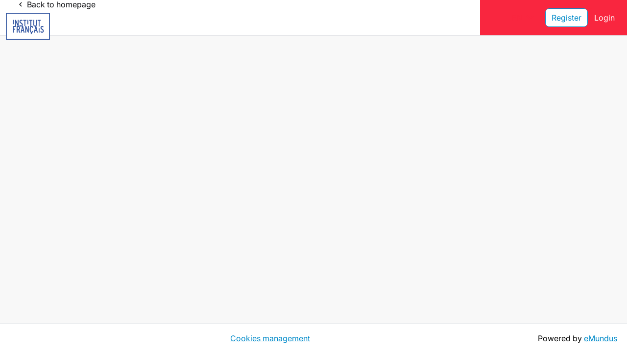

--- FILE ---
content_type: text/html; charset=utf-8
request_url: https://ifprog.emundus.fr/en/login?course=expo-l&cid=186&Itemid=1135&redirect=aW5kZXgucGhwP29wdGlvbj1jb21fZmFicmlrJnZpZXc9Zm9ybSZmb3JtaWQ9MTAyJmNvdXJzZT1leHBvLWwmY2lkPTE4Ng==
body_size: 3348
content:
                <!DOCTYPE html>
<html lang="en-GB" dir="ltr">
        <head>
    
            <meta name="viewport" content="width=device-width, initial-scale=1.0">
        <meta http-equiv="X-UA-Compatible" content="IE=edge" />
        

                <link rel="icon" type="image/x-icon" href="/images/custom/favicon.png" />
        
            
         <meta charset="utf-8" />
	<base href="https://ifprog.emundus.fr/en/login" />
	<meta name="keywords" content="projet, candidature, Institut français, institut, appel a projet, aap, programmes, bourses" />
	<meta name="description" content="Institut français - Plateforme d'appel à candidature" />
	<title>Home</title>
	<link href="/en/login?course=expo-l&amp;cid=186&amp;redirect=aW5kZXgucGhwP29wdGlvbj1jb21fZmFicmlrJnZpZXc9Zm9ybSZmb3JtaWQ9MTAyJmNvdXJzZT1leHBvLWwmY2lkPTE4Ng==&amp;format=feed&amp;type=rss" rel="alternate" type="application/rss+xml" title="RSS 2.0" />
	<link href="/en/login?course=expo-l&amp;cid=186&amp;redirect=aW5kZXgucGhwP29wdGlvbj1jb21fZmFicmlrJnZpZXc9Zm9ybSZmb3JtaWQ9MTAyJmNvdXJzZT1leHBvLWwmY2lkPTE4Ng==&amp;format=feed&amp;type=atom" rel="alternate" type="application/atom+xml" title="Atom 1.0" />
	<link href="/plugins/system/jce/css/content.css?badb4208be409b1335b815dde676300e" rel="stylesheet" />
	<link href="/media/mod_falang/css/template.css" rel="stylesheet" />
	<link href="/modules/mod_falang/style/mod_falang_emundus.css?2efbc3cff8c610bf041ba7d7f2933e466e9cf690" rel="stylesheet" />
	<link href="/modules/mod_emundus_footer/css/mod_emundus_footer.css?2efbc3cff8c610bf041ba7d7f2933e466e9cf690" rel="stylesheet" />
	<link href="/media/gantry5/engines/nucleus/css-compiled/nucleus.css" rel="stylesheet" />
	<link href="/templates/g5_helium/custom/css-compiled/helium_22.css" rel="stylesheet" />
	<link href="/media/gantry5/assets/css/bootstrap-gantry.css" rel="stylesheet" />
	<link href="/media/gantry5/engines/nucleus/css-compiled/joomla.css" rel="stylesheet" />
	<link href="/media/jui/css/icomoon.css" rel="stylesheet" />
	<link href="/media/gantry5/assets/css/font-awesome.min.css" rel="stylesheet" />
	<link href="/templates/g5_helium/custom/css-compiled/helium-joomla_22.css" rel="stylesheet" />
	<link href="/templates/g5_helium/custom/css-compiled/custom_22.css" rel="stylesheet" />
	<link href="/templates/g5_helium/custom/css-compiled/global_22.css" rel="stylesheet" />
	<link href="/templates/g5_helium/custom/css-compiled/quill_22.css" rel="stylesheet" />
	<link href="/templates/g5_helium/custom/scss/main.compiled.css" rel="stylesheet" />
	<script type="application/json" class="joomla-script-options new">{"csrf.token":"161a16a8443761f8f7038747903f8b49","system.paths":{"root":"","base":""},"joomla.jtext":{"COM_EMUNDUS_SWITCH_PROFILE_ERROR":"Error while changing profile"},"system.keepalive":{"interval":300000,"uri":"\/en\/component\/ajax\/?format=json"}}</script>
	<script src="/media/jui/js/jquery.min.js?80a82f35235b40fcd28713f8833e5793"></script>
	<script src="/media/jui/js/jquery-noconflict.js?80a82f35235b40fcd28713f8833e5793"></script>
	<script src="/media/jui/js/jquery-migrate.min.js?80a82f35235b40fcd28713f8833e5793"></script>
	<script src="/media/system/js/caption.js?80a82f35235b40fcd28713f8833e5793"></script>
	<script src="/media/system/js/core.js?80a82f35235b40fcd28713f8833e5793"></script>
	<!--[if lt IE 9]><script src="/media/system/js/polyfill.event.js?80a82f35235b40fcd28713f8833e5793"></script><![endif]-->
	<script src="/media/system/js/keepalive.js?80a82f35235b40fcd28713f8833e5793"></script>
	<script src="/media/jui/js/bootstrap.min.js?80a82f35235b40fcd28713f8833e5793"></script>
	<script src="https://cdn.jsdelivr.net/npm/sweetalert2@8"></script>
	<script src="/templates/g5_helium/custom/custom-js.js"></script>
	<script src="/media/com_emundus/js/fabrik.js"></script>
	<script>
jQuery(window).on('load',  function() {
				new JCaption('img.caption');
			});jQuery(function($){ initTooltips(); $("body").on("subform-row-add", initTooltips); function initTooltips (event, container) { container = container || document;$(container).find(".hasTooltip").tooltip({"html": true,"container": "body"});} });
	</script>
	<link rel="alternate" href="https://ifprog.emundus.fr/fr/connexion?course=expo-l&amp;cid=186&amp;redirect=aW5kZXgucGhwP29wdGlvbj1jb21fZmFicmlrJnZpZXc9Zm9ybSZmb3JtaWQ9MTAyJmNvdXJzZT1leHBvLWwmY2lkPTE4Ng==" hreflang="fr" />
	<link rel="alternate" href="https://ifprog.emundus.fr/fr/connexion?course=expo-l&amp;cid=186&amp;redirect=aW5kZXgucGhwP29wdGlvbj1jb21fZmFicmlrJnZpZXc9Zm9ybSZmb3JtaWQ9MTAyJmNvdXJzZT1leHBvLWwmY2lkPTE4Ng=="  hreflang="x-default" />
	<link rel="alternate" href="https://ifprog.emundus.fr/en/login?course=expo-l&amp;cid=186&amp;redirect=aW5kZXgucGhwP29wdGlvbj1jb21fZmFicmlrJnZpZXc9Zm9ybSZmb3JtaWQ9MTAyJmNvdXJzZT1leHBvLWwmY2lkPTE4Ng==" hreflang="en" />

    
                
</head>

    <body class="gantry g-helium-style site com_content view-featured no-layout no-task dir-ltr homepage itemid-1135 outline-22 g-joomla-gantry4 g-style-">
        
                    

        
        <div id="g-page-surround">
                                    

                                                        
                <section id="g-navigation">
                <div class="g-container">                                <div class="g-grid">                        

        <div id="header-a" class="g-block size-40 header-a">
             <div class="g-content">
                                    <div class="platform-content"><div class="moduletable ">
						

<div class="custom"  >
	<p><a class="em-back-button em-pointer" href="https://ifprog.emundus.fr/"><span class="material-icons em-mr-4">navigate_before</span>Back to homepage</a></p></div>
		</div></div><div class="platform-content"><div class="moduletable ">
						

<div class="custom"  >
	<p><a href="https://ifprog.emundus.fr/"><img class="logo" src="/images/custom/logoif.png" alt="Logo" width="300" height="209" /></a></p></div>
		</div></div>
            
        </div>
        </div>
                    

        <div id="header-c" class="g-block size-60 header-c without-tchooz">
             <div class="g-content">
                                    <div class="platform-content"><div class="moduletable ">
						


<div class="mod-languages ">

    <form name="lang" method="post" action="https://ifprog.emundus.fr/en/login" style="margin-bottom: 0">
                                                        <button type="button" id="mod_falang_emundus___button" class="mod_falang_emundus___button" onclick="displayOtherLanguages()">
                                    EN                                <span class="material-icons" style="font-size: 30px">expand_more</span>
            </button>
                    
    <div id="mod_falang_emundus___other_languages" class="mod_falang_emundus___other_languages em-border-neutral-400" style="display: none">
                <span >
            <a href="/fr/connexion?course=expo-l&amp;cid=186&amp;redirect=aW5kZXgucGhwP29wdGlvbj1jb21fZmFicmlrJnZpZXc9Zm9ybSZmb3JtaWQ9MTAyJmNvdXJzZT1leHBvLWwmY2lkPTE4Ng==">Français</a>
        </span>
                <span class="mod_falang_emundus___other_languages_selected">
            <a href="/en/login?course=expo-l&amp;cid=186&amp;redirect=aW5kZXgucGhwP29wdGlvbj1jb21fZmFicmlrJnZpZXc9Zm9ybSZmb3JtaWQ9MTAyJmNvdXJzZT1leHBvLWwmY2lkPTE4Ng==">English (UK)</a>
        </span>
            </div>
    </form>

<script>
    function displayOtherLanguages(){
        let other_languages = document.getElementById('mod_falang_emundus___other_languages');
        if(other_languages.style.display === 'none'){
            other_languages.style.display = 'flex';
        } else {
            other_languages.style.display = 'none';
        }
    }

    document.addEventListener('click', function (e) {
        let other_languages = document.getElementById('mod_falang_emundus___other_languages');
        let clickInsideModule = false;

        if(other_languages.style.display === 'flex') {
            e.composedPath().forEach((pathElement) => {
                if (pathElement.id == "mod_falang_emundus___other_languages" || pathElement.id == "mod_falang_emundus___button") {
                    clickInsideModule = true;
                }
            });

            if (!clickInsideModule) {
                other_languages.style.display = 'none';
            }
        }
    });
</script>


</div>
		</div></div><div class="platform-content"><div class="moduletable ">
						
<link rel="stylesheet" href="/modules/mod_emundus_user_dropdown/style/mod_emundus_user_dropdown.css?2efbc3cff8c610bf041ba7d7f2933e466e9cf690"
      type="text/css"/>

	        <iframe id="background-shapes" alt="Background shapes"></iframe>
	    <div class="header-right" style="text-align: right;">
		            <a class="btn btn-danger" href="https://authentification.institutfrancais.com/user/register"
               data-toggle="sc-modal">Register</a>
		        <a class="btn btn-danger btn-creer-compte" href="https://authentification.institutfrancais.com/oauth2/authorize?client_id=if_prog_openid_client&scope=openid+profile+email&redirect_uri=https://ifprog.emundus.fr&response_type=code&state=latest"
           data-toggle="sc-modal">Login</a>
    </div>
    <script>
		        document.addEventListener('DOMContentLoaded', function () {
            document.querySelector('#g-navigation .g-container').style.padding = '16px 12px';
        });
		    </script>

<script>
    document.addEventListener('DOMContentLoaded', function () {
        if (document.getElementById('profile_chzn') != null) {
            document.getElementById('profile_chzn').style.display = 'none';
            document.getElementById('profile').style.display = 'block';
            document.querySelector('#header-c .g-content').style.alignItems = 'start';
        }

        let elmnt2 = document.getElementById("g-top");
        if (elmnt2 !== null) {
            let hauteurTotaleElem = elmnt2.offsetHeight;
            document.getElementById("g-navigation").style.top = hauteurTotaleElem + 'px';
        }
    });
</script>

<div class="em-page-loader" style="display: none"></div>
		</div></div>
            
        </div>
        </div>
            </div>
            </div>
        
    </section>
                                                    
                <section id="g-feature">
                <div class="g-container">                                <div class="g-grid">                        

        <div class="g-block size-100">
             <div class="g-system-messages">
                                            <div id="system-message-container">
    </div>

            
    </div>
        </div>
            </div>
            </div>
        
    </section>
                                    
                                
                
    
                <section id="g-container-main" class="g-wrapper">
                <div class="g-container">                    <div class="g-grid">                        

        <div class="g-block size-100">
             <main id="g-main-mainbody">
                                        <div class="g-grid">                        

        <div class="g-block size-100">
             <div class="g-content">
                                                            <div class="platform-content row-fluid"><div class="span12"><div class="blog-featuredhomepage" itemscope itemtype="https://schema.org/Blog">



</div></div></div>
    
            
    </div>
        </div>
            </div>
            
    </main>
        </div>
            </div>
    </div>
        
    </section>
    
                                        
        <div class="g-container">        <footer id="g-footer">
                                        <div class="g-grid">                        

        <div id="footer-a" class="g-block size-100 footer-a">
             <div class="g-content">
                                    <div class="platform-content"><div class="moduletable ">
						
    <div class="em-container-footer-cand">
        
      <div class="em-flex-row em-footer-container-row">
                <div class="footer-rgpd">
        
        <ul class="footer-rgpd-links">
        
         
        
                    <li><a href="/en/gestion-des-cookies">Cookies management</a></li>
        
                    </ul>
        </div>
                    <div class="footer-emundus centered-links">
              <p>Powered by <a href="https://www.emundus.fr/en" target="_blank" class="em-text-underline"><span class="emundus-link">eMundus</span></a></span></p>
          </div>
                </div>

    </div>



		</div></div>
            
        </div>
        </div>
            </div>
            
    </footer></div>
                    
                        

        </div>
                    

                        <script type="text/javascript" src="/media/gantry5/assets/js/main.js"></script>
    

    

        
    </body>
</html>


--- FILE ---
content_type: text/css
request_url: https://ifprog.emundus.fr/modules/mod_falang/style/mod_falang_emundus.css?2efbc3cff8c610bf041ba7d7f2933e466e9cf690
body_size: 784
content:
.advanced-dropdown form{
    margin: 3px 0 !important;
    padding: 0 !important;
    width: auto !important;
}

div.advanced-dropdown{
    width: max-content;
    margin-left: 25px;
    margin-right: 3em;
}

div.mod-languages.advanced-dropdown ul{
    margin-left: 15px;
    width: 100%;
    border-bottom-left-radius: 5px;
    border-bottom-right-radius: 5px;
    margin-top: -3px;
    background: var(--neutral-25);
    height: 100%;
}

div.mod-languages ul.lang-inline li{
    margin-left: 2px;
    display: block;
}

div.mod-languages a{
    width: 100%;
    align-items: baseline;
    color: var(--neutral-900);
    padding: 0.625rem 0.75rem;
    text-decoration: none;
    display: inline-flex;
}

div.mod-languages form[name="lang"]{
    margin: 0 !important;
}

.view-programme .caret {
    margin-top: 0 !important;
}

div.mod-languages img{
    margin-right: 5px;
}

div.advanced-dropdown a.langChoose:link, div.advanced-dropdown a.langChoose:visited{
    width: 100%;
    margin-top: unset;
    padding: 5px;
    justify-content: space-between;
    align-items: center;
    margin-left: 15px;
    border-radius: 4px;
    background: var(--neutral-25);
    color: var(--neutral-900);
    display: flex;
    max-height: 38px;
}

.langChoose__img_label{
    display: flex;
    align-items: center;
}

div.advanced-dropdown a.langChoose img{
    margin-right: 5px;
}

div.advanced-dropdown span.caret{
    margin-left: 5px;
    border-top: 4px solid var(--neutral-900);
}

.mod_emundus_falang___select{
    display: flex;
    width: auto;
    border: unset;
}

.mod_falang_emundus___button{
    display: flex;
    align-items: center;
    justify-content: center;
    background-color: var(--transparent);
    font-family: var(--em-default-font);
    color: var(--em-profile-color);
}

.mod_falang_emundus___button span.material-icons{
    color: var(--em-profile-color);
}

.mod_falang_emundus___other_languages{
    flex-direction: column;
    justify-content: center;
    align-items: flex-start;
    background-color: var(--neutral-0);
    position: fixed;
}

.mod_falang_emundus___other_languages span{
    width: 100%;
    color: var(--neutral-600);
    cursor: pointer;
    transition: background-color 0.2s linear;
}

.mod_falang_emundus___other_languages span:hover:not(.mod_falang_emundus___other_languages_selected){
    background-color: var(--neutral-300);
}

.mod_falang_emundus___other_languages_selected{
    border-left: 3px solid var(--em-profile-color);
    color: var(--neutral-900) !important;
}

@media screen and (max-width: 767px) {
    div.mod-languages form[name="lang"]{
        margin: 10px 0 !important;
    }
}


--- FILE ---
content_type: text/css
request_url: https://ifprog.emundus.fr/modules/mod_emundus_footer/css/mod_emundus_footer.css?2efbc3cff8c610bf041ba7d7f2933e466e9cf690
body_size: 1141
content:
/* Module Footer */

/* CANDIDAT */

.em-container-footer-cand {
    width: 100%;
    display: flex;
    flex-direction: column;
}

.em-container-footer-cand .row {
    width: 100%;
    display: flex;
    flex-direction: row;
    justify-content: space-between;
    align-items: flex-start;
}

.em-container-footer-cand .row:nth-child(2) {
    width: 100%;
    display: flex;
    flex-direction: column;
    justify-content: center;
    align-items: center;
}

.em-col-1-footer, .em-col-2-footer, .em-col-3-footer {
    flex: 0 0 33%;
}

.em-big-col-footer {
    flex: 0 0 66%;
}

.em-col-3-footer {
    display: flex;
    flex-direction: column;
    align-items: flex-end;
    align-self: self-end;
}

.em-container-footer-cand .em-col-3-footer a {
    text-align: end;
}

.em-col-3-footer  img {
    max-height: 70px;
}

hr.footer-separation {
    width: 64%;
    margin: 20px auto 10px auto;
}

.footer-rgpd-links {
    display: flex;
    flex-direction: row;
    align-items: center;
    list-style: none;
}

.em-footer-container-row {
    column-gap: 8px;
}

.footer-emundus {
    text-align: end;
    width: auto;
    white-space: nowrap;
    flex: 1;
}

.footer-rgpd  {
    flex: 6;
}

.footer-client  {
    flex: 1;
}

.em-container-footer-cand .em-col-3-footer a img {
    float: right;
}

.footer-client.centered-links {
    position: absolute;
    left: 20px;
}

.footer-emundus.centered-links {
    position: absolute;
    right: 20px;
}

.footer-rgpd-links a, .em-col-3-footer a  {
    text-decoration: underline;
}

.footer-rgpd-links a:hover, .em-col-3-footer a:hover {
    text-decoration: none;
}


.footer-rgpd li {
    padding: 0 10px;
    text-align: center;
}

/* GESTIONNAIRE */

.em-container-footer-gest {
    width: 100%;
    display: flex;
    flex-direction: row;
    justify-content: flex-end;
    align-items: center;
}

.em-container-footer-gest .em-block-footer p {
    color: var(--neutral-900);
}

.em-container-footer-gest .em-block-footer a {
    color: var(--em-profile-color) !important;
    font-weight: 500 ;
}

.em-container-footer-gest .em-block-footer a:hover {
    font-weight: 500;
}

.footer-rgpd {
    align-items: center;
    display: flex;
    flex-direction: column;
    justify-content: center;
    flex-wrap: wrap;
    width: 100%;
}

.footer-rgpd li {
    padding: 0 10px;
}


.footer-b .container-link-footer {
    display: flex;
    justify-content: center;
    flex-direction: row;
}

.footer-b  ul {
    display: flex;
    flex-direction: row;
    margin-bottom: 0;
}

.footer-b  li {
    list-style: none;
}

.footer-b  li:nth-child(1) a {
    margin: 10px;
    border-right: 1px solid var(--light-grey-3);
    padding: 0 10px;
}

/**********************
 * Modifications peps *
 **********************/

.em-container-footer-gest .em-block-footer .platform-version, .em-container-footer-cand .platform-version {
    color: #000;
    text-decoration: none;
}

/**************************
 * Fin modifications peps *
 **************************/

/* MOBILE */
@media all and (max-width: 479px) {

    .em-container-footer-cand {
        flex-direction: column-reverse;
    }

    hr.footer-separation {
        display: none;
    }

    .footer-rgpd {
        align-items: center;
        display: flex;
        flex-direction: column;
        height: auto;
    }

    .footer-rgpd p {
        padding: 10px 0px;
    }

    .em-container-footer-cand .row:nth-child(1) {
        flex-direction: column;
        align-items: center;
    }

    .em-container-footer-cand .row:nth-child(1) .em-col-1-footer,
    .em-container-footer-cand .row:nth-child(1) .em-col-2-footer,
    .em-container-footer-cand .row:nth-child(1) .em-col-3-footer {
        align-items: center;
        align-self: center;
    }


    .em-container-footer-cand .row:nth-child(1) .em-col-1-footer p,
    .em-container-footer-cand .row:nth-child(1) .em-col-2-footer p,
    .em-container-footer-cand .row:nth-child(1) .em-col-3-footer a,
    .em-container-footer-cand .row:nth-child(1) .em-big-col-footer * {
        text-align: center;
        padding-bottom: 5px;
    }

    .footer-rgpd-links {
        flex-direction: column;
        align-items: center;
    }

    .em-big-col-footer {
        align-items: center;
        display: flex;
        flex-direction: column;
    }

    .em-footer-container-row {
        flex-direction: column !important;
    }

    .footer-client {
        text-align: center;
    }
}

@media all and (min-width: 480px) and (max-width: 767px) {
    .footer-rgpd-links {
        flex-direction: column;
        align-items: center;
        gap: 20px;
    }

    .em-container-footer-cand .row {
        flex-direction: column;
        justify-content: center;
        align-items: center;
        gap: 20px;
    }

    .em-flex-row.em-footer-container-row {
        flex-direction: column !important;
        row-gap: 16px;
    }

    .footer-client {
        text-align: center;
    }

    .em-container-footer-cand {
        flex-direction: column;
        justify-content: center;
        align-items: center;
    }

    .em-container-footer-cand .em-col-3-footer {
        margin: auto;
    }

    .em-footer-container-row .footer-rgpd hr.footer-separation {
        display: none;
    }

}

@media all and (min-width: 768px) and (max-width: 959px) {

    .em-flex-row.em-footer-container-row {
        flex-direction: column !important;
        row-gap: 16px;
    }
}


@media all and (max-width: 1366px) {
    .footer-emundus.centered-links, .footer-client.centered-links {
        position: initial;
    }
}


@media all and (max-width: 767px) {
     .footer-client.centered-links a{
        display: flex;
        justify-content: center;
    }
}



--- FILE ---
content_type: text/css
request_url: https://ifprog.emundus.fr/templates/g5_helium/custom/css-compiled/custom_22.css
body_size: 2655
content:
/* GANTRY5 DEVELOPMENT MODE ENABLED.
 *
 * WARNING: This file is automatically generated by Gantry5. Any modifications to this file will be lost!
 *
 * For more information on modifying CSS, please read:
 *
 * http://docs.gantry.org/gantry5/configure/styles
 * http://docs.gantry.org/gantry5/tutorials/adding-a-custom-style-sheet
 */

.fb_el_jos_emundus_funding_711_repeat___autofinancement_amount_0 span, .fb_el_jos_emundus_funding_711_repeat___autofinancement_percent_0 span {
  display: block !important;
}
/* HOMEPAGE */
.view-programme #g-page-surround {
  background: #fff !important;
}
.gantry #g-navigation .g-container {
  position: inherit;
  border-bottom: 1px solid #E3E5E8;
}
#g-navigation #header-a .logo {
  max-height: 55px !important;
}
/* LISTE APPELS EN COURS */
.homepage .content-top-a .btn.btn-primary.btn-creux.btn-connect {
  text-transform: initial !important;
  font-size: 15px;
}
.homepage .content-bottom-a .navfilter {
  display: flex;
  flex-direction: row;
  justify-content: flex-start;
  flex-wrap: wrap;
}
.homepage .content-bottom-a .navfilter #depositor_select {
  margin-right: 10px;
}
.campaigns-list {
  display: flex;
  flex-direction: column;
}
.campaigns-list .campaign-content .em-disciplines {
  margin-left: 30px;
}
.campaigns-list .campaign-content .em-disciplines .em-discipline.label {
  margin-right: 5px;
}
.campaigns-list .campaign-content .left-side {
  border-radius: 8px;
}
.view-programme .single-campaign {
  align-items: center;
}
/* SINGLE CAMPAIGN */
.tchooz-single-campaign #campaign > .right-side-tchooz {
  display: none;
}
.tchooz-single-campaign .single-campaign {
  flex-direction: column-reverse !important;
}
/** TCHOOZ CARD TITLE **/
.nom-campagne-block {
  white-space: normal !important;
}
/* BTN JE ME CONNECTE*/
.below-content a.btn-creux, .btn-connect {
  background-color: transparent !important;
  color: #f9263f !important;
  border: 1px solid #f9263f !important;
  background: transparent !important;
  text-transform: initial;
}
.below-content a.btn-creux:hover, .below-content a.btn-creux:active, .below-content a.btn-creux:focus, .btn-connect:hover, .btn-connect:focus, .btn-connect:active {
  background-color: #f9263f !important;
  color: white !important;
  outline: none;
}
.gantry #g-navigation #header-c.without-tchooz {
  max-width: 30rem !important;
}
/* TITRES */
h1, h2, h3, h4, h5, h6 {
  color: #292929 !important;
}
/* DOSSIERS CANDIDATS */
.mod_emundus_applications___header {
  max-width: unset !important;
}
.homepage #add-application {
  width: 100%;
  display: flex;
  justify-content: center;
  align-items: center;
  background: #f9263f;
  border: 1px solid #f9263f;
  color: #fff;
}
.homepage #add-application:hover, .homepage #add-application:focus, .homepage #add-application:active {
  background-color: transparent;
  color: #f9263f;
  outline: none;
  border: 1px solid #f9263f;
}
/* CAMPAIGN */
.campaign-content {
  overflow: visible;
  border-right: 1px solid #d5d5d5;
  border-left: 1px solid #d5d5d5;
  box-shadow: 1px 0 10px 0 #d5d5d5;
  border-bottom: 1px solid #d5d5d5;
  margin: 0 0 10px 0 !important;
  display: flex;
}
.homepage .icon-time::before {
  content: "n";
}
.campaigntext.blue > .em-disciplines > .em-discipline {
  margin: 5px;
  background-color: #008ac9;
  font-size: 15px;
}
.campaigntext.blue h4::after {
  content: "";
  position: absolute;
  margin-top: 25px;
  width: 2.7rem;
  height: 0.3rem;
  background: #f5e649;
  left: 0;
  transition: 0.5s;
}
.campaigntext.blue h4 {
  display: block;
  width: 100% !important;
  font-weight: bold;
  color: #292929;
  margin-bottom: 10px !important;
  position: relative;
  margin-left: 20px !important;
}
.campaigntext.blue > .em-disciplines {
  margin-left: 15px;
}
.homepage h1::after {
  top: 45px !important;
}
h1 {
  color: #292929;
}
.gantry h1::after {
  background: #008ac9 !important;
}
.campaigntext.blue p {
  padding-left: 0;
  margin-left: 20px !important;
  padding-top: 10px;
  padding-bottom: 10px;
}
.gantry .campaigns-list .right-side {
  border-left: 1px solid #fff !important;
}
.campaingapplycontent > .campaingapplycontent-bold, .campaingapplycontent > .campaingapplycontent-breaker {
  display: none;
}
/** Single Campaign **/
.tchooz-single-campaign .single-campaign {
  justify-content: center;
}
.view-programme .title.em-program-title::after {
  content: "";
  position: absolute;
  margin-top: 45px !important;
  width: 2.7rem !important;
  height: 0.2rem;
  background: #008ac9 !important;
  left: 0;
  display: block !important;
  top: 4px;
}
/* CAMPAGNES */
.view-campaigns.layout-addnextcampaign .em-w-90rem {
  width: 75rem;
  margin-right: auto;
  margin-left: auto;
}
/* PAGE BUDGET */
.view-form .span12 form .fabrikGroup .row-fluid .fabrikElementContainer.control-group .fabrikElement .fabrikinput:not(textarea).readonly {
  background: #fff !important;
}
.view-form .span12 form .fabrikGroup .row-fluid .fabrikElementContainer.control-group.plg-field .fabrikElement .input-mini, .view-form .span12 form .fabrikGroup .row-fluid .fabrikElementContainer.control-group.plg-field .fabrikElement .input-small {
  width: 100%;
}
.view-form.applicant-form .span12 form .fabrikGroup .fabrikSubGroup .fabrikSubGroupElements .row-fluid {
  display: flex;
}
.budget-page form .fabrikGroup {
  box-shadow: none !important;
  margin: 0 !important;
  padding: 15px 32px !important;
}
.budget-page form .fabrikGroup h2 {
  font-family: "Inter", sans-serif;
  font-weight: 600;
  margin: 10px 0;
}
.budget-page form .fabrikGroup legend {
  font-weight: 500 !important;
}
.budget-page form .fabrikGroup .fabrikSubGroup div[data-role="group-repeat-intro"] {
  margin-top: 0 !important;
}
.budget-page form .fabrikGroup .row-fluid .fabrikElementContainer.control-group {
  margin: 15px 0 0 0 !important;
}
.budget-page form .fabrikGroup .row-fluid .fabrikElementContainer.control-group .fabrikLabel {
  font-weight: normal !important;
}
/* LDAP */
#sldap {
  margin-top: 10px;
}
#ldapresult > .create-user > .ldap-card {
  width: 47% !important;
  padding: 0px 10px;
}
.legend {
  line-height: unset !important;
}
/* FOOTER */
#g-page-surround > .g-container:not(.g-flushed) {
  height: unset !important;
}
/* FORM */
.view-form.applicant-form .applicant-form, .view-form.applicant-form .emundus-form {
  padding: 25px;
}
/** Fabrik groups */
.view-form.applicant-form .fabrikGroup, .view-form.view-checklist .fabrikGroup {
  box-shadow: 1px 0 5px 0 #d5d5d5;
  background: #fff;
  padding: 15px;
  border-radius: var(--em-applicant-br);
  margin: 25px 0;
}
.swal2-actions button.swal2-styled.swal2-cancel:not(.mod_emundus_application_swal_manage_tabs_cancel):not(.em-swal-cancel-button) {
  background: #dc3545 !important;
  color: #dc3545 !important;
}
.swal2-actions button.swal2-styled.swal2-cancel:not(.mod_emundus_application_swal_manage_tabs_cancel):not(.em-swal-cancel-button):hover {
  background: #b92d3b !important;
}
.view-form:not(.com_emundus) #g-page-surround .span12 form .fabrikGroup .row-fluid .fabrikElementContainer.control-group:not(.plg-display) .fabrikElement select option:first-of-type {
  color: red !important;
}
/* REFERENT COCAC */
.fabrikForm .controls .fabrikElement .btn-files-cocac {
  font-weight: 500;
  background: #008ac9;
  border: 1px solid #008ac9;
}
.fabrikForm .controls .fabrikElement .btn-files-cocac:hover {
  color: #008ac9;
  border: 1px solid #008ac9;
  font-weight: 500;
}
.fabrikForm .controls .fabrikElement .btn-files-cocac:active, .fabrikForm .controls .fabrikElement .btn-files-cocac:focus {
  color: white;
}
.applicant-form .toggle-editor {
  display: none;
}
.campaign-details .single-campaign img {
  display: inline-block;
}
/* WIDGET GESTIONNAIRE - TCHOOZY */
.profile_widget-text h1, .profile_widget-text h1 span {
  color: var(--neutral-0) !important;
}
.login #g-navigation .g-container {
  background: var(--neutral-0) !important;
}
@media (min-width: 960px) and (max-width: 1199px) {
  .mod_emundus_applications___content_app #background-shapes {
    top: -38px;
  }
}
@media screen and (min-width: 960px) and (max-width: 1024px) {
  .homepage #applications_list_view table tbody tr td #background-shapes {
    left: 631px;
  }
}
@media screen and (min-width: 1025px) and (max-width: 1079px) {
  .homepage #applications_list_view table tbody tr td #background-shapes {
    left: 631px;
  }
}
@media screen and (min-width: 1080px) and (max-width: 1199px) {
  .homepage #applications_list_view table tbody tr td #background-shapes {
    left: 631px;
  }
}
.homepage #applications_list_view table tbody tr td #background-shapes {
  width: 270px;
  transform: scale(1.15) !important;
}
/* INTERFACE GEOGRAPHIQUE */
.interface-geo-list .fabrik___heading .delete {
  display: none;
}
.interface-geo-list .fabrik___heading .list_1192_checkAll {
  display: none;
}
.interface-geo-list .fabrik_select > input {
  display: none;
}
.interface-geo-list .fabrik_actions .btn-default.delete {
  display: none !important;
}
.mod_emundus_campaign__campaign_title {
  font-weight: bold;
}
.mod_emundus_campaign__campaign_title:after {
  content: "";
  position: absolute;
  margin-top: 35px;
  width: 2.7rem;
  height: 0.3rem;
  background: #f5e649;
  left: 25px;
}
.mod_emundus_campaign__list .em-disciplines {
  display: flex;
  gap: 5px;
}
.mod_emundus_campaign__list .em-disciplines .em-discipline.label {
  background-color: #008ac9;
}
/*# sourceMappingURL=custom_22.css.map */

--- FILE ---
content_type: text/css
request_url: https://ifprog.emundus.fr/templates/g5_helium/custom/css-compiled/global_22.css
body_size: 44877
content:
/* GANTRY5 DEVELOPMENT MODE ENABLED.
 *
 * WARNING: This file is automatically generated by Gantry5. Any modifications to this file will be lost!
 *
 * For more information on modifying CSS, please read:
 *
 * http://docs.gantry.org/gantry5/configure/styles
 * http://docs.gantry.org/gantry5/tutorials/adding-a-custom-style-sheet
 */

@charset "UTF-8";
/*CSS base*/
/*IMPORT POLICE*/
/** VARIABLES **/
:root {
  --em-primary-color: #f9263f;
  --em-secondary-color: #008ac9;
  --em-tertiary-color: #5c5c5c;
  --em-coordinator-secondary-color: #353544;
  --em-coordinator-tertiary-color: #5a5a72;
  --em-coordinator-interface: #353544;
  --attachment-width: 75%;
  --transparent: transparent;
  --neutral-0: #FFFFFF;
  --neutral-25: #FEFEFE;
  --neutral-50: #FAFAFB;
  --neutral-100: #FAFAFA;
  --neutral-200: #F3F3F3;
  --neutral-300: #EDEDED;
  --neutral-400: #E3E3E3;
  --neutral-500: #A4A4A4;
  --neutral-600: #727272;
  --neutral-700: #4B4B4B;
  --neutral-800: #2B2B2B;
  --neutral-900: #0B0C0F;
  --red-25: #FFFBFA;
  --red-50: #FEF3F2;
  --red-100: #FEE4E2;
  --red-200: #FECDCA;
  --red-300: #FCA19B;
  --red-400: #F97066;
  --red-500: #F04437;
  --red-600: #D92C20;
  --red-700: #B42318;
  --red-800: #912018;
  --red-900: #7A2619;
  --main-25: #F7FBF9;
  --main-50: #E4F0EC;
  --main-100: #BEDBD0;
  --main-200: #98C6B5;
  --main-300: #72B19A;
  --main-400: #48997C;
  --main-500: #20835F;
  --main-600: #1A6B4E;
  --main-700: #15553E;
  --main-800: #104331;
  --main-900: #073122;
  --green-500: #20835F;
  --blue-25: #F4F9FF;
  --blue-50: #EFF8FF;
  --blue-100: #D1E9FF;
  --blue-200: #B2DDFF;
  --blue-300: #84CAFF;
  --blue-400: #53B0FD;
  --blue-500: #2E90FA;
  --blue-600: #156FEE;
  --blue-700: #175CD3;
  --blue-800: #1849A9;
  --blue-900: #194084;
  --orange-25: #FEFAF5;
  --orange-50: #FEF6EE;
  --orange-100: #FCEAD7;
  --orange-200: #F8DBAF;
  --orange-300: #F7B279;
  --orange-400: #F38743;
  --orange-500: #EF681F;
  --orange-600: #DF4F16;
  --orange-700: #B93814;
  --orange-800: #932F18;
  --orange-900: #772917;
  --night-blue: #353544;
  --dark-grey: #5A5A72;
  --grey: #B0B0BF;
  --light-grey: #F4F4F6;
  --light-grey-2: #F2F2F2;
  --light-grey-3: #CCCCCC;
  --bg-2: #F8F8F8;
  --bg-3: #C62222;
  /* PROFIL */
  --em-profile-color: #f9263f;
  /* ALERTS */
  --em-alert-error-bgc: #fae9e9;
  --em-alert-error-color: #520105;
  --em-alert-error-icon-color: #a60e15;
  --em-alert-error-border-width: 1px;
  --em-alert-error-border-color: rgba(255, 255, 255, 0);
  --em-alert-warning-bgc: #fff6de;
  --em-alert-warning-color: #563a04;
  --em-alert-warning-icon-color: #b38405;
  --em-alert-warning-border-width: 1px;
  --em-alert-warning-border-color: rgba(255, 255, 255, 0);
  --em-alert-info-bgc: #ebeefa;
  --em-alert-info-color: #232b4f;
  --em-alert-info-icon-color: #525b85;
  --em-alert-info-border-width: 1px;
  --em-alert-info-border-color: rgba(255, 255, 255, 0);
  --em-alert-success-bgc: #eaf3e8;
  --em-alert-success-color: #02300c;
  --em-alert-success-icon-color: #2d871d;
  --em-alert-success-border-width: 1px;
  --em-alert-success-border-color: rgba(255, 255, 255, 0);
  --em-alert-modal-padding: 32px;
  /* FONT */
  --em-coordinator-font: Inter;
  --em-coordinator-font-title: Inter;
  --em-applicant-font: Inter;
  --em-applicant-font-title: Inter;
  --em-default-font: "Inter", sans-serif;
  --em-default-font-title: "Inter", sans-serif;
  /* FONT SIZE */
  --em-coordinator-font-size: 16px;
  --em-coordinator-h1: 24px;
  --em-coordinator-h2: 22px;
  --em-coordinator-h3: 20px;
  --em-coordinator-h4: 18px;
  --em-coordinator-h5: 16px;
  --em-coordinator-h6: 14px;
  --em-applicant-font-size: 16px;
  --em-applicant-h1: 24px;
  --em-applicant-h2: 22px;
  --em-applicant-h3: 20px;
  --em-applicant-h4: 18px;
  --em-applicant-h5: 16px;
  --em-applicant-h6: 14px;
  /* FONT COLOR */
  --em-coordinator-title-color: #000000;
  --em-coordinator-text-color: #4b4b4b;
  --em-default-title-color-1: #000000;
  --em-default-title-color-1-500: var(--neutral-500);
  --em-default-title-color-2: var(--neutral-0);
  --em-default-title-color-3: #f9263f;
  --em-default-text-color-1: #000000;
  --em-default-text-color-1-500: var(--neutral-500);
  --em-default-text-color-1-800: var(--neutral-600);
  --em-default-text-color-1-700: var(--neutral-700);
  --em-default-text-color-2: var(--neutral-0);
  --em-default-text-color-3: #008ac9;
  --em-default-text-color-4: #5c5c5c;
  /* BACKGROUND */
  --em-defaut-bg: #fff;
  --em-applicant-bg: #f8f8f8;
  --em-coordinator-bg: #f8f8f8;
  /* BORDER RADIUS  */
  --em-default-br: 8px;
  --em-applicant-br: 8px;
  --em-coordinator-br: 8px;
  --em-applicant-br-cards: 16px;
  --em-coordinator-br-cards: 16px;
  --em-status-br: 8px;
  --em-coordinator-form-br: 4px;
  --spacing-2: 8px;
  --em-spacing-vertical: 8px;
  --em-spacing-horizontal: 12px;
  --em-coordinator-vertical: 8px;
  --em-coordinator-horizontal: 12px;
  --em-font-weight-100: 100;
  --em-font-weight-200: 200;
  --em-font-weight-300: 300;
  --em-font-weight-400: 400;
  --em-font-weight-500: 500;
  --em-font-weight-600: 600;
  --em-font-weight-700: 700;
  --em-font-weight-800: 800;
  --em-font-weight-900: 900;
  --p-4: 4px;
  --p-8: 8px;
  --p-12: 12px;
  --p-16: 16px;
  --p-24: 24px;
  --p-32: 32px;
  --p-40: 40px;
  --p-48: 48px;
  --p-56: 56px;
  --p-64: 64px;
  --p-72: 72px;
  --p-80: 80px;
  --m-4: 4px;
  --m-8: 8px;
  --m-16: 16px;
  --m-24: 24px;
  --m-32: 32px;
  --m-40: 40px;
  --m-48: 48px;
  --m-56: 56px;
  --m-64: 64px;
  --m-72: 72px;
  --m-80: 80px;
  /** BOX SHADOW **/
  --em-box-shadow-x-1: 0px;
  --em-box-shadow-y-1: 1px;
  --em-box-shadow-blur-1: 1px;
  --em-box-shadow-color-1: rgba(5, 47, 55, 0.07);
  --em-box-shadow-x-2: 0px;
  --em-box-shadow-y-2: 1px;
  --em-box-shadow-blur-2: 1px;
  --em-box-shadow-color-2: rgba(5, 47, 55, 0.07);
  --em-box-shadow-x-3: 0px;
  --em-box-shadow-y-3: 1px;
  --em-box-shadow-blur-3: 1px;
  --em-box-shadow-color-3: rgba(5, 47, 55, 0.07);
  /** FORM VARIABLES **/
  --em-form-error-color: #f04437;
  --em-form-success-color: #20835f;
  --em-form-label-color: #000000;
  --em-form-label-margin-bottom: 6px;
  --em-form-field-margin-bottom: 24px;
  --em-form-label-size: 16px;
  --em-form-label-weight: 500;
  --em-form-height: 40px;
  --em-form-font-size: 15px;
  --em-form-tip-color: #5c5c5c;
  --em-form-br: 4px;
  --em-form-bc: #e0e0e5;
  --em-form-br-block: 16px;
  --em-form-bgc: #ffffff;
  --em-form-br-focus: 6px;
  --em-form-bc-focus: #a7a7a7;
  --em-form-bgc-focus: #ffffff;
  --em-form-outline-width-focus: 1px;
  --em-form-outline-color-focus: #007bff;
  --em-form-outline-offset-focus: 2px;
  --em-form-bgc-hover: #ededed;
  --em-form-bc-hover: #2e404f;
  --em-form-bc-error: #f04437;
  --em-form-label-color-error: #000000;
  --em-form-element-color-error: #f04437;
  --em-form-after-bh: 0px;
  --em-form-radio-padding: 8px 12px 8px 8px;
  --em-form-radio-bw: 1px;
  --em-form-radio-bc: #a4a4a4;
  --em-form-radio-br: 4px;
  --em-form-radio-width: 16px;
  --em-form-radio-height: 16px;
  --em-form-radio-margin-right: 8px;
  --em-form-radio-color-checked: #007bff;
  --em-form-radio-bgc-checked: #ededed;
  --em-form-radio-bc-checked: #2b2b2b;
  --em-form-yesno-bw: 1px;
  --em-form-yesno-br: 4px;
  --em-form-yesno-width: 50%;
  --em-form-yesno-height: 48px;
  --em-form-yesno-gap: 20px;
  --em-form-yesno-color-yes: #171717;
  --em-form-yesno-bgc-yes: #ededed;
  --em-form-yesno-bc-yes: #171717;
  --em-form-yesno-color-yes-hover: #2e404f;
  --em-form-yesno-bgc-yes-hover: #ededed;
  --em-form-yesno-bc-yes-hover: #2e404f;
  --em-form-yesno-color-no: #171717;
  --em-form-yesno-bgc-no: #ededed;
  --em-form-yesno-bc-no: #2e404f;
  --em-form-yesno-color-no-hover: #171717;
  --em-form-yesno-bgc-no-hover: #ededed;
  --em-form-yesno-bc-no-hover: #2e404f;
  --em-form-yesno-color-not-active: #171717;
  --em-form-yesno-bgc-not-active: #ffffff;
  --em-form-yesno-bc-not-active: #a4a4a4;
  --em-form-yesno-color-not-active-hover: #2b2b2b;
  --em-form-yesno-bgc-not-active-hover: #ffffff;
  --em-form-yesno-bc-not-active-hover: #a7a7a7;
  --em-form-checkbox-bw: 0px;
  --em-form-checkbox-bc: #a7a7a7;
  --em-form-checkbox-padding: 12px;
  --em-form-checkbox-scale: 1.7;
  --em-form-checkbox-input-margin: 12px;
  --em-form-checkbox-color-checked: #007bff;
  --em-form-checkbox-bc-error: #f04437;
  --em-form-fileupload-padding: 12px 8px;
  --em-form-fileupload-bgc: #f0f0f0;
  --em-coordinator-form-height: 40px;
  --em-coordinator-bc: #cccccc;
  /** UTILITIES **/
  --link-xxs-size: 10px;
  --link-regular: #008ac9;
  --link-hover: #0071a5;
  /** STATUS,TAGS **/
  --em-default: #b4b4b4;
  --em-red-1: #eb0000;
  --em-red-2: #c00016;
  --em-pink-1: #ff78d1;
  --em-pink-2: #e0008a;
  --em-purple-1: #d292ef;
  --em-purple-2: #9600c7;
  --em-light-blue-1: #35d7d2;
  --em-light-blue-2: #308281;
  --em-blue-1: #64d8ff;
  --em-blue-2: #0073e5;
  --em-blue-3: #0644ae;
  --em-green-1: #98d432;
  --em-green-2: #008a35;
  --em-yellow-1: #ffe014;
  --em-yellow-2: #ffae00;
  --em-orange-1: #ff6900;
  --em-orange-2: #cc4b00;
  --em-beige: #ffc285;
  --em-brown: #8b511f;
  --em-grey-1: #b4b4b4;
  --em-grey-2: #757575;
  --em-black: #1e1e1e;
  /** SPACING **/
  --em-spacing-1: 4px;
  --em-spacing-2: 8px;
  --em-spacing-3: 12px;
  --em-spacing-4: 16px;
  --em-spacing-5: 20px;
  --em-spacing-6: 24px;
  --em-spacing-7: 28px;
  --em-spacing-8: 32px;
  --em-spacing-9: 36px;
  --em-spacing-10: 40px;
  --em-spacing-11: 44px;
  --em-spacing-12: 48px;
  --display-wide-background: url("/media/com_emundus/images/tchoozy/backgrounds/wide-background.svg");
  --display-demonstration: none;
  --display-corner-bottom-left-background: block;
  --display-corner-top-right-background: block;
  --display-candidate-button: none;
  --display-digital-testing: none;
  --display-corner-bottom-right-background: url("/media/com_emundus/images/tchoozy/backgrounds/corner-bottom-right-background.svg");
  --display-setting-tools: none;
  --display-email-history: none;
  --display-groups: none;
  --display-profiles: none;
  --display-hiding: none;
}
/*@mixin fabrik-elements {
  !* ERROR *!
  &.error {

    .fabrikElement input:not([type="radio"]),
    .fabrikElement textarea,
    .fabrikElement select {
      @include input-error;
    }
  }

  !* SUCCESS *!
  &.success input:not([name*="captcha"]), &.has-success input:not([name*="captcha"]) {
    @include input-valid;
    color: var(--neutral-800) !important;
  }

  .fabrikErrorMessage {
    @include body-14;
    color: var(--red-500);
    margin-top: 8px;

    &.help-inline {
      color: var(--red-500);
      padding: 0;

      i.icon-warning {
        display: none;
      }
    }
  }

  &.success .captcha_input input,
  &.has-success .captcha_input input {
    color: var(--neutral-800) !important;
  }

    !* DISPLAY *!
    &.plg-display .fabrikinput {
      height: auto !important;
      border: none !important;
      padding: 0 !important;
    }

    !* CALC *!
    &.plg-calc .controls {
      span:nth-child(1):not(.fabrikinput){
        display: none !important;
      }
      .fabrikinput {
        height: auto !important;
        padding: 2px !important;
        color: $neutral-900 !important;
      }
    }


  !* LABEL *!
  .fabrikLabel {
    @include body-14-medium;
    color: var(--neutral-800);
    margin-bottom: 0 !important;
    padding-top: 0 !important;

    !* ETOILE *!
    .icon-star.small {
      @include star;
    }
  }

  !* TEXTE D AIDE *!
  span.fabrikElementTip{
    @include body-14;
    color: var(--neutral-600);
    display: flex;
    margin-top: 12px;

    &:empty {
      margin-top: 0;
    }

    .icon-question-sign {
      display: none;
    }
  }


  .fabrikElement {
    width: 100%;

    !* INDICATIF *!
    .chzn-container-single a.chzn-single {
      @include input-default;
      padding: 3px 12px 0 12px;
    }

    !* CAPCHA *!

    .captcha_input {
      input {
        @include input-default;
        width: 100%;

        &:focus {
          @include input-focus;
        }

        &:hover {
          @include input-hover;
        }
      }
    }

    !* INPUT *!
    .fabrikinput:not(textarea):not([type='checkbox']) {
      @include input-default;
      background-color: var(--neutral-0);

      &:hover {
        @include input-hover;
      }

      &:focus {
        @include input-focus;
        color: var(--neutral-800) !important;
      }

      &.inputbox:focus {
        color: var(--neutral-800) !important;
      }

      &.readonly {
        @include input-readonly;
      }

      &:-internal-autofill-selected {
        @include input-default;
        @include body-16;
        background: transparent !important;
      }

      &[placeholder] {
        color: var(--neutral-00) !important;
        @include body-16;
      }

      &[value] {
        @include body-16;
        color: var(--neutral-800);
      }

      &.input-medium,
      &.input-large,
      &.input-xlarge,
      &.input-xxlarge {
        width: 100%;
      }

      &[type="file"] {
        padding-left: 0;

        &::-webkit-file-upload-button {
          border: none;
          margin-right: 20px;
          @include select-button-default;
        }
      }
    }

    !* TEXTAREA *!
    textarea {
      margin-top: 12px !important;
      resize: vertical;
      color: var(--neutral-800);
      border: 1px solid var(--neutral-400);
      border-radius: 8px;
      @include body-16;

      &.input-medium, &.input-small {
        width: 100%;
      }

      &:hover {
        @include input-hover;
      }

      &:focus {
        @include input-focus;
      }
    }

    !* LIMITE *!
    .label-info, .badge-info {
      background: var(--blue-500) !important;
    }

    !* TINYMCE *!
    .mce-container-body .mce-resizehandle{
      display: none;
    }

    .label, .badge {
      background: var(--neutral-600);
    }

    !* SELECT *!
    select {
      @include select-default;
      color: var(--neutral-800);

      option {
        @include body-16;
        color: var(--neutral-800);
      }
    }

    !* SELECTION MULTIPLE *!

    .chzn-container-multi.chzn-container {
      width: 100% !important;

      .chzn-choices {
        @include select-default;
        box-shadow: none;
        width: 100%;
        margin-top: 12px;
        padding-left: 8px;
        height: 60px !important;
        border-radius: 8px;

        li.search-choice {
          margin-top: 4px;
          border-radius: 8px;
          border: var(--light-blue-400);
          background: var(--light-blue-100);
          @include body-14;
          align-items: center;
          justify-content: space-between;
          padding-right: 6px;
          display: flex;

          span {
            margin: 0 !important;
            padding: 7px;
          }

          .search-choice-close{
            position: relative;
            top: 0;
            right: 0;
          }
        }

        li.search-field {
          input[type="text"] {
            margin-top: 6px;
            @include body-14;
            font-size: 13px !important;
          }
        }
      }

      .chzn-drop .chzn-results li {
        @include body-14;

        &.highlighted {
          background: var(--neutral-200);
          color: var(--neutral-900);
        }
      }
    }

    .fabrikSubElementContainer {
      margin-top: 6px;
      color: var(--neutral-800);

      !* YES/NO & RADIO GROUPES *!
      fieldset.btn-radio {
        display: flex;
        grid-gap: 16px;

        label.btn-default.btn.btn-success.active {
          @include yes-no;
          border: 1px solid var(--main-500);
          background: var(--main-500);
          border-radius: var(--em-coordinator-br) !important;
          width: 100% !important;
          max-width: 250px;
          display: flex;
          justify-content: center;

          &:hover {
            border: 1px solid var(--main-600);
            background: var(--main-600);
          }

          span {
            @include body-16-medium;
            margin-top: 0;
            color: var(--neutral-0);
          }
        }

        label.btn-default.btn.btn-danger.active {
          @include yes-no;
          border: 1px solid var(--red-500);
          background: var(--red-500);
          border-radius: var(--em-coordinator-br) !important;
          width: 100% !important;
          max-width: 250px;
          display: flex;
          justify-content: center;

          &:hover {
            border: 1px solid var(--red-600);
            background: var(--red-600);
          }

          span {
            @include body-16-medium;
            margin-top: 0;
            color: var(--neutral-0);
          }
        }

        label.btn-default.btn:not(.active) {
          @include yes-no;
          border: 1px solid var(--neutral-400);
          background: transparent;
          border-radius: var(--em-coordinator-br) !important;
          margin-left: -2px;
          z-index: 0;
          width: 100% !important;
          max-width: 250px;
          display: flex;
          justify-content: center;

          &:hover {
            border: 1px solid var(--neutral-300);
            background: var(--neutral-300);

            span, input {
              margin-left: 0 !important;
            }
          }

          span {
            @include body-16-medium;
            margin-top: 0 !important;
            color: var(--neutral-900);
          }
        }

         label.btn-default.btn:nth-child(1) {
           border-radius: var(--em-coordinator-br) !important;
         }

         label.btn-default.btn:nth-child(2) {
           border-radius: var(--em-coordinator-br) !important;
         }
      }



      !* BIRTHDAY *!
      select.inputbox {
        @include multiple-select;
        @include body-16;
        width: auto;
        margin-top: unset;
      }

      .fabrikinput.inputbox:nth-child(1) {
        margin-right: 8px;
      }

      .fabrikinput.inputbox:nth-child(2) {
        margin-right: 8px;
        margin-left: 8px;
      }

      .fabrikinput.inputbox:nth-child(3) {
        margin-left: 8px;
      }


      !* DATE *!
      .input-append {
        display: flex;
        flex-direction: row;

        input {
          border-radius: 8px 0 0 8px;
        }

        input[id$='cal'].inputbox, input.inputbox.timeField{
          color: var(--neutral-800) !important;
          margin-right: 1px !important;
        }

        button.calendarbutton,
        button.timeButton {
          border: 1px solid var(--neutral-400);
          margin-top: 6px;
          margin-left: -2px;
          width: 48px !important;
          display: flex;
          justify-content: center;
          align-items: center;
          height: 48px !important;
          background: var(--neutral-100);
          border-radius: 0 8px 8px 0 !important;
          color: var(--neutral-00);
          z-index: 10;

          i.icon-clock {
            margin: 0;
          }

          i {
            color: var(--neutral-500);
          }

          &:hover {
            @include input-hover;
          }

          &:focus {
            @include input-focus;
          }
        }
      }
    }


    .fabrikMainError.alert.alert-error.fabrikError {
      border-color: var(--red-500);
      color: var(--red-500);
    }

    .fabrikMainError.alert.alert-error.fabrikError .close {
      color: var(--red-500) !important;
    }


    !* WYSIWYG *!
    .js-editor-tinymce {
      margin-top: 12px;
    }


    !* CHECKBOX - RADIO *!
    .fabrikSubElementContainer .row-fluid:first-child [class*="fabrikgrid_radio span12"]:first-child{
    margin-top: 0;
    }
    .row-fluid .fabrikgrid_radio,
    .row-fluid .fabrikgrid_checkbox,
    .row-fluid .plg-databasejoin.mode-checkbox {
      margin-top: 8px;
      min-height: auto;

      &.span2 {
        margin-right: auto;
      }

      label.checkbox {
        padding: 0;
        margin: 0;
        min-height: auto;

        input[type="checkbox"] {
          @include checkbox;
          margin-left: 0 !important;
        }
      }

      label.radio {
        padding: 0;
        margin: 0;
        min-height: auto;
        display: flex;
        align-items: center;

        input[type="radio"] {
          @include radio;
          margin-left: 0 !important;

          &:checked {
            appearance: auto;
            outline: none;
            height: 14px !important;
            width: 14px !important;
          }
        }
      }

      span {
        height: auto !important;
        color: var(--neutral-800);
        margin-top: 0 !important;
        padding: 0 !important;
        display: flex;
        flex-direction: row;
        flex-wrap: wrap;
      }
    }

    !* CALC *!

    span.fabrikElementReadOnly {
      @include body-16;
      padding: 15px 12px;
      border: none;

      &:focus, &:hover {
        border: none;
      }
    }
  }
}*/
/**
  eMundus classes
**/
.em-text-color {
  color: var(--neutral-800);
}
.em-logo {
  width: auto;
  height: 24px;
}
.em-filter-grayscale {
  filter: grayscale(1) brightness(100);
}
/* BUTTONS */
.em-applicant-primary-button {
  display: flex;
  flex-direction: row;
  justify-content: center;
  align-items: center;
  width: 100%;
  padding: var(--em-spacing-vertical) var(--em-spacing-horizontal);
  border-radius: var(--em-applicant-br);
  border: unset;
  color: var(--neutral-0);
  background-color: var(--em-primary-color) !important;
  border: solid 1px var(--em-primary-color);
  font-size: var(--em-applicant-font-size);
}
.em-applicant-primary-button:hover, .em-applicant-primary-button:active, .em-applicant-primary-button:focus {
  background-color: var(--neutral-0) !important;
  color: var(--em-primary-color);
  border: 1px solid var(--em-primary-color);
  text-decoration: none;
}
.em-applicant-primary-button:hover .material-icons, .em-applicant-primary-button:active .material-icons, .em-applicant-primary-button:focus .material-icons {
  color: var(--em-primary-color) !important;
}
.em-applicant-primary-button .material-icons {
  color: var(--white);
}
.em-secondary-button {
  font-size: var(--em-coordinator-font-size);
  display: flex;
  flex-direction: row;
  justify-content: center;
  align-items: center;
  width: 100%;
  padding: var(--em-coordinator-vertical) var(--em-coordinator-horizontal);
  border-radius: var(--em-coordinator-br);
  border: solid 1px var(--em-coordinator-secondary-color);
  background: transparent;
  color: var(--em-coordinator-secondary-color);
  font-family: var(--em-coordinator-font);
}
.em-secondary-button span {
  color: var(--em-coordinator-secondary-color);
}
.em-secondary-button:hover, .em-secondary-button:active, .em-secondary-button:focus {
  background-color: var(--em-coordinator-secondary-color) !important;
  color: var(--neutral-0);
  border: 1px solid var(--em-coordinator-secondary-color);
  text-decoration: none;
}
.em-secondary-button:hover span, .em-secondary-button:active span, .em-secondary-button:focus span {
  color: var(--neutral-0);
}
.em-applicant-secondary-button {
  display: flex;
  flex-direction: row;
  justify-content: center;
  align-items: center;
  width: 100%;
  padding: var(--em-spacing-vertical) var(--em-spacing-horizontal);
  border-radius: var(--em-applicant-br);
  border: solid 1px var(--em-secondary-color);
  background: transparent;
  color: var(--em-secondary-color);
}
.em-applicant-secondary-button:hover {
  background-color: var(--em-secondary-color) !important;
  color: var(--neutral-0);
  border: 1px solid var(--em-secondary-color);
  text-decoration: none;
}
.em-tertiary-button {
  font-size: var(--em-coordinator-font-size);
  display: flex;
  flex-direction: row;
  justify-content: center;
  align-items: center;
  width: 100%;
  padding: var(--em-coordinator-vertical) var(--em-coordinator-horizontal);
  border-radius: var(--em-coordinator-br);
  border: unset;
  background: transparent;
  color: var(--em-coordinator-tiertiary-color);
}
.em-disabled-button {
  background: var(--neutral-300);
  border: 1px solid var(--neutral-300);
  border-radius: var(--em-applicant-br);
  padding: var(--em-spacing-vertical) var(--em-spacing-horizontal);
  color: var(--neutral-600);
  cursor: unset;
}
.em-error-button {
  background: var(--red-500);
  border: 1px solid var(--red-500);
  border-radius: var(--em-applicant-br);
  padding: var(--em-spacing-vertical) var(--em-spacing-horizontal);
  color: var(--neutral-0);
}
.em-error-button span {
  color: var(--neutral-0);
}
.em-error-button:hover, .em-error-button:focus, .em-error-button:active {
  background: var(--neutral-0);
  border: 1px solid var(--red-500);
  color: var(--red-500);
}
.em-error-button:hover span, .em-error-button:focus span, .em-error-button:active span {
  color: var(--red-500);
}
.btn[disabled] {
  border: 1px solid #e6e6e6;
  color: #333333;
  background-color: #e6e6e6;
}
.btn[disabled]:hover, .btn[disabled]:focus, .btn[disabled]:active {
  border: 1px solid #333333;
  background: #333333;
  color: #e6e6e6;
  cursor: not-allowed;
}
.em-back-button {
  display: flex;
  align-items: center;
  justify-content: center;
  background: transparent;
  border: 1px solid transparent;
  border-radius: var(--em-coordinator-br);
  padding: 6px 20px;
  color: var(--neutral-900);
  font-family: var(--em-coordinator-font);
}
.em-back-button:focus {
  text-decoration: unset;
  color: var(--neutral-700);
}
.em-back-button:hover {
  color: var(--neutral-700);
}
.em-radio-button {
  width: 16px;
  height: 16px;
  cursor: pointer;
}
.em-transparent-button {
  background: transparent;
}
.em-square-button {
  box-sizing: border-box;
  display: flex;
  flex-direction: row;
  justify-content: center;
  align-items: center;
  padding: 0;
  width: 24px;
  height: 24px;
  background: transparent;
  border: 1px solid transparent;
  border-radius: 4px;
}
.em-square-button.active {
  border: 1px solid var(--neutral-300);
  background: var(--neutral-0);
}
button[class ^= "em-"] {
  transition: all 0.3s ease-in-out;
}
.em-disabled-state {
  background: var(--neutral-100) !important;
}
.em-disabled-state span {
  color: var(--neutral-300);
}
.em-disabled {
  background: var(--neutral-100) !important;
  border: 1px solid var(--neutral-300) !important;
  color: var(--neutral-600) !important;
  cursor: not-allowed;
}
.em-disabled:hover {
  background: var(--neutral-100) !important;
  border: 1px solid var(--neutral-300) !important;
  color: var(--neutral-600) !important;
}
.em-disabled-events {
  pointer-events: none;
  opacity: 0.5;
  cursor: not-allowed;
}
/** INPUTS **/
.em-input {
  border: 1px solid #E3E3E3;
  padding: 8px 12px;
  border-radius: 4px;
  -webkit-transition: border-color 200ms linear;
  transition: border-color 200ms linear;
}
.em-input:hover {
  border-color: #E3E3E3;
}
.em-input:focus {
  border-color: var(--main-500) !important;
  -webkit-box-shadow: 0 0 6px #e0f3f8 !important;
  -moz-box-shadow: 0 0 6px #e0f3f8 !important;
  box-shadow: 0 0 6px #e0f3f8 !important;
}
.em-input::-webkit-input-placeholder {
  color: dimgrey;
}
.em-input:-ms-input-placeholder {
  color: dimgrey;
}
.em-input::-ms-input-placeholder {
  color: dimgrey;
}
.em-input::placeholder {
  color: dimgrey;
}
.em-default-input {
  height: 40px !important;
  border-radius: 8px !important;
}
.em-editable-content {
  caret-color: var(--main-500);
}
.em-editable-content:focus {
  border: solid 1px var(--neutral-500);
  border-radius: 5px;
}
.em-autocomplete {
  padding: unset;
  box-shadow: unset;
  border-radius: 4px;
}
.em-autocomplete li a {
  padding: 8px !important;
}
.em-autocomplete li a:hover, .em-autocomplete li a:focus {
  background: var(--main-500) !important;
  color: white !important;
}
.em-autocomplete li a:hover p, .em-autocomplete li a:focus p {
  color: white !important;
}
.em-select-no-border {
  border: unset;
  height: auto;
  background: transparent;
  padding: unset;
}
.em-switch {
  position: relative;
  display: inline-block;
  width: 64px;
  height: 32px;
  margin: 0;
  /* Hide default HTML checkbox */
}
.em-switch input {
  opacity: 0;
  width: 0;
  height: 0;
}
.em-toggle {
  vertical-align: middle;
  position: relative;
  width: 45px;
  height: 22px;
  border-radius: 100px;
  background-color: #ddd;
  overflow: hidden;
  box-shadow: inset 0 0 2px 1px rgba(0, 0, 0, 0.05);
}
.em-toggle-check {
  position: absolute;
  display: block !important;
  cursor: pointer !important;
  top: 0;
  left: 0;
  width: 100% !important;
  height: auto;
  opacity: 0;
  z-index: 6;
}
.em-toggle-check:checked ~ .em-toggle-track {
  box-shadow: inset 0 0 0 20px #4bd863;
}
.em-toggle-check:checked ~ .em-toggle-switch {
  right: 2px;
  left: 22px;
  transition: 0.35s cubic-bezier(0.785, 0.135, 0.15, 0.86);
  transition-property: left, right;
  transition-delay: 0.05s, 0s;
}
.em-toggle-switch {
  position: absolute;
  left: 2px;
  top: 2px;
  bottom: 2px;
  right: 22px;
  background-color: #fff;
  border-radius: 36px;
  z-index: 1;
  transition: 0.35s cubic-bezier(0.785, 0.135, 0.15, 0.86);
  transition-property: left, right;
  transition-delay: 0s, 0.05s;
  box-shadow: 0 1px 2px rgba(0, 0, 0, 0.2);
}
.em-toggle-track {
  position: absolute;
  left: 0;
  top: 0;
  right: 0;
  bottom: 0;
  transition: 0.35s cubic-bezier(0.785, 0.135, 0.15, 0.86);
  box-shadow: inset 0 0 0 2px rgba(0, 0, 0, 0.05);
  border-radius: 40px;
}
/* The slider */
.em-slider {
  position: absolute;
  cursor: pointer;
  top: 0;
  left: 0;
  right: 0;
  bottom: 0;
  background-color: #F4F4F6;
  -webkit-transition: 0.4s;
  transition: 0.4s;
}
.em-slider:before {
  position: absolute;
  content: "";
  height: 16px;
  width: 16px;
  left: 6px;
  bottom: 8px;
  background-color: white;
  -webkit-transition: 0.4s;
  transition: 0.4s;
}
input:checked + .em-slider {
  background-color: var(--em-green);
}
input:checked + .em-slider:before {
  -webkit-transform: translateX(32px);
  -ms-transform: translateX(32px);
  transform: translateX(32px);
}
input:focus + .em-slider {
  box-shadow: 0 0 1px #F4F4F6;
}
.em-slider.em-round {
  border-radius: 34px;
}
.em-slider.em-round:before {
  border-radius: 50%;
}
.em-tip {
  font-size: 14px;
  color: #727272;
}
/* LOADING */
.em-loader {
  border: 5px solid #f3f3f4;
  border-top: 5px solid var(--main-500);
  border-radius: 50%;
  width: 25px;
  height: 25px;
  animation: spin 2s linear infinite;
  text-align: center;
}
.em-page-loader {
  border: 5px solid #f3f3f4;
  border-top: 5px solid var(--main-500);
  border-radius: 50%;
  animation: spin 2s linear infinite;
  top: 50%;
  left: 50%;
  transform: translate(-50%, -50%);
  box-shadow: 0 0 0 9999px #cecece85;
  background: #cecece85;
  position: absolute;
  width: 50px;
  height: 50px;
  z-index: 99999;
}
.em-page-loader-text {
  position: absolute;
  text-align: center;
  top: 45%;
  left: 50%;
  transform: translate(-45%, 50%);
}
.em-success-animation {
  width: 150px;
  position: absolute;
  left: 50%;
  top: 40%;
}
.em-fade-loader {
  box-shadow: 0 0 0 9999px #cecece85;
  background: #cecece85;
}
@-moz-keyframes spin {
  0% {
    -moz-transform: rotate(0deg);
  }
  100% {
    -moz-transform: rotate(359deg);
  }
}
@-webkit-keyframes spin {
  0% {
    -webkit-transform: rotate(0deg);
  }
  100% {
    -webkit-transform: rotate(359deg);
  }
}
@-o-keyframes spin {
  0% {
    -o-transform: rotate(0deg);
  }
  100% {
    -o-transform: rotate(359deg);
  }
}
@keyframes spin {
  0% {
    transform: rotate(0deg);
  }
  100% {
    transform: rotate(359deg);
  }
}
/* UTILITIES */
.unselectable {
  -webkit-user-select: none;
  -webkit-touch-callout: none;
  -moz-user-select: none;
  -ms-user-select: none;
  user-select: none;
}
.em-flex-column {
  display: flex;
  flex-direction: column;
  justify-content: center;
  align-items: center;
  height: 100%;
}
.em-flex-column-default {
  display: flex;
  flex-direction: column;
  justify-content: center;
  align-items: center;
}
.em-flex-col-start {
  display: flex;
  flex-direction: column;
  justify-content: center;
  align-items: start;
  height: 100%;
}
.em-flex-col-end {
  display: flex;
  flex-direction: column;
  justify-content: center;
  align-items: end;
  height: 100%;
}
.em-errors-alert .alert {
  margin: unset;
}
.em-flex-wrap {
  flex-wrap: wrap;
}
.em-flex-row {
  display: flex;
  flex-direction: row;
  align-items: center;
}
.em-flex-align-start {
  align-items: start;
}
.em-flex-wrap {
  display: flex;
  flex-wrap: wrap;
}
.em-flex-gap-8 {
  gap: 8px;
}
.em-flex-gap-16 {
  gap: 16px;
}
.em-grid-simple {
  display: grid;
}
.em-grid {
  display: grid;
  grid-column-gap: 24px;
  grid-row-gap: 24px;
  grid-template-columns: repeat(auto-fit, minmax(380px, 1fr));
}
.em-flex-row-end {
  display: flex;
  flex-direction: row;
  align-items: end;
}
.em-flex-row-justify-end {
  display: flex;
  flex-direction: row;
  align-items: center;
  justify-content: flex-end;
}
.em-flex-row-start {
  display: flex;
  flex-direction: row;
  align-items: center;
  justify-content: start;
}
.em-grid-50 {
  display: grid;
  grid: auto-flow dense / 45% 50% 1fr;
  grid-gap: 24px;
}
.em-grid-2 {
  display: grid;
  grid-gap: 16px;
  grid-template-columns: repeat(2, 1fr);
}
.em-grid-2-20-80 {
  display: grid;
  grid-gap: 0;
  grid-template-columns: 30% 70%;
}
.em-grid-2-70-30 {
  display: grid;
  grid-gap: 0;
  grid-template-columns: 70% 30%;
}
.em-grid-3 {
  display: grid;
  grid-gap: 24px;
  grid-template-columns: repeat(3, 1fr);
}
.em-grid-4 {
  display: grid;
  grid-gap: 24px;
  grid-template-columns: repeat(4, 1fr);
}
.em-grid-1 {
  display: grid;
  grid-gap: 12px;
  grid-template-columns: repeat(1, 1fr);
}
.em-grid-small {
  display: grid;
  grid-gap: 4px;
  grid-template-columns: repeat(1, 1fr);
}
.em-grid-3-2-1 {
  display: grid;
  grid-gap: 12px;
  grid-template-columns: repeat(auto-fill, minmax(clamp(clamp(clamp(25.1%, (1200px - 100vw)*1000, 33.4333333333%), (800px - 100vw)*1000, 50.1%), (400px - 100vw)*1000, 100%), 1fr));
}
.em-gap-4 {
  gap: 4px;
}
.em-gap-8 {
  gap: 8px;
}
.em-gap-16 {
  gap: 16px;
}
.em-float-left {
  float: left;
}
.em-float-right {
  float: right;
}
.em-pointer {
  cursor: pointer;
}
.em-pointer-disbabled {
  cursor: not-allowed;
}
.em-grab {
  cursor: grab;
}
.em-grabbing {
  cursor: grabbing;
}
.em-edit-cursor {
  cursor: url('../../../../images/emundus/icons/edit_black_24dp.svg') 2 2, pointer;
}
.em-cursor-text {
  cursor: text;
}
/** HOVER **/
.em-no-hover-underline:hover {
  text-decoration: none;
}
.em-no-hover:hover {
  color: unset;
}
.em-hover-blue-500:hover {
  color: var(--blue-500);
}
.em-hover-background-neutral-300:hover {
  background: var(--neutral-300);
}
.em-hover-main-600:hover {
  color: var(--main-600);
}
.em-z-index-10 {
  z-index: 10;
}
.em-h-auto {
  height: auto !important;
}
.em-h-maxcontent {
  height: max-content;
}
.em-h-25 {
  height: 25px;
}
.em-h-40 {
  height: 40px;
}
.em-h-50 {
  height: 50px;
}
.em-min-height-100 {
  min-height: 100px;
}
.em-max-height-20 {
  max-height: 20px;
}
.em-max-width-75 {
  max-width: 75%;
}
.em-max-width-48 {
  max-width: 48%;
}
.em-max-width-250 {
  max-width: 250px;
}
.em-max-width-448 {
  max-width: 448px;
}
.em-max-width-600 {
  max-width: 600px;
}
.em-max-width-700 {
  max-width: 700px;
}
.em-max-width-768 {
  max-width: 768px;
}
.em-max-width-1200 {
  max-width: 1200px;
}
.em-w-75rem {
  width: 75rem;
}
.em-w-90rem {
  width: 90rem;
}
.em-w-50 {
  width: 50%;
}
.em-w-80 {
  width: 80%;
}
.em-w-90 {
  width: 90%;
}
.em-w-33 {
  width: 33%;
}
.em-w-100 {
  width: 100%;
}
.swal2-popup.em-w-100 {
  width: 100% !important;
}
.em-w-40-vw {
  width: 40vw;
}
.em-w-380 {
  width: 380px;
}
.em-h-80 {
  height: 80%;
}
.em-h-100 {
  height: 100%;
}
.em-w-auto {
  width: auto;
}
.em-w-max-content {
  width: max-content;
}
.em-text-italic {
  font-style: italic;
}
.em-text-underline {
  text-decoration: underline;
}
.em-text-underline:hover {
  text-decoration: none;
}
.em-color-white {
  color: white;
}
.em-green-color {
  color: var(--em-green);
}
.em-profile-color {
  color: var(--em-profile-color);
}
.em-profile-color:hover {
  color: var(--em-profile-color);
  filter: brightness(0.8);
}
.em-form-success-color {
  color: var(--em-form-success-color);
}
.em-form-error-color {
  color: var(--em-form-error-color);
}
.em-main-100-color {
  color: var(--main-100);
}
.em-main-400-color {
  color: var(--main-400);
}
.em-green-500-color {
  color: var(--green-500) !important;
}
.em-main-500-color {
  color: var(--em-profile-color) !important;
}
.em-yellow-500-color {
  color: var(--orange-500);
}
.em-yellow-600-color {
  color: var(--yellow-600);
}
.em-blue-color {
  color: var(--em-blue);
}
.em-blue-300-color {
  color: var(--blue-300);
}
.em-blue-400-color {
  color: var(--blue-400);
}
.em-blue-500-color {
  color: var(--blue-500);
}
.em-gray-color {
  color: var(--grey);
}
.em-neutral-300-color {
  color: var(--neutral-300);
}
.em-neutral-600-color {
  color: var(--neutral-600);
}
.em-neutral-700-color {
  color: var(--neutral-700);
}
.em-neutral-800-color {
  color: var(--neutral-800);
}
.em-text-neutral-600 {
  color: var(--neutral-600);
}
.em-text-neutral-500 {
  color: var(--neutral-500);
}
.em-text-neutral-300 {
  color: var(--neutral-300);
}
.em-text-neutral-900 {
  color: var(--neutral-900);
}
.em-text-neutral-800 {
  color: var(--neutral-800);
}
.em-red-500-color {
  color: var(--red-500);
}
.em-dark-blue-500-color {
  color: var(--dark-blue-500);
}
.em-applicant-text-color {
  color: var(--em-default-text-color-1);
}
.em-applicant-title-color {
  color: var(--em-default-title-color-1);
}
.em-green-bg {
  background: var(--em-green);
}
.em-blue-bg {
  background: var(--em-blue);
}
.em-gray-bg {
  background: var(--grey);
}
.em-lightgray-bg {
  background: #F5F6F6;
}
.em-bg-main-100 {
  background: var(--main-100);
}
.em-bg-main-200 {
  background: var(--main-200);
}
.em-bg-main-300 {
  background: var(--main-300);
}
.em-bg-main-500 {
  background: var(--em-profile-color);
}
.em-bg-main-900 {
  background: var(--main-900);
}
.em-bg-neutral-100 {
  background: var(--neutral-100);
}
.em-bg-neutral-200 {
  background: var(--neutral-200);
}
.em-bg-transparent {
  background: transparent;
}
.em-white-bg {
  background: white;
}
/* MARGINS */
.em-m-center {
  margin: 0 auto;
}
.em-m-8 {
  margin: 8px;
}
.em-m-16 {
  margin: 16px;
}
.em-m-24 {
  margin: 24px;
}
.em-p-8 {
  padding: 8px;
}
.em-p-16 {
  padding: 16px;
}
.em-p-16-0 {
  padding: 16px 0;
}
.em-p-5-12 {
  padding: 5px 12px;
}
.em-p-6-12 {
  padding: 6px 12px;
}
.em-p-6-10 {
  padding: 6px 10px;
}
.em-p-4-6 {
  padding: 4px 6px;
}
.em-p-8-12 {
  padding: 8px 12px;
}
.em-p-8-0 {
  padding: 8px 0;
}
.em-p-12-16 {
  padding: 12px 16px;
}
.em-p-24 {
  padding: 24px;
}
.em-p-32 {
  padding: 32px;
}
.em-p-0-12 {
  padding: 0 12px;
}
.em-p-0-24 {
  padding: 0 24px;
}
.em-p-0-32 {
  padding: 0 32px;
}
.em-pt-16 {
  padding-top: 16px;
}
.em-pt-24 {
  padding-top: 24px;
}
.em-pb-16 {
  padding-bottom: 16px;
}
.em-pb-24 {
  padding-bottom: 24px;
}
.em-pr-4 {
  padding-right: var(--p-4);
}
.em-pl-4 {
  padding-left: var(--p-4);
}
.em-pr-8 {
  padding-right: var(--p-8);
}
.em-pr-16 {
  padding-right: 16px;
}
.em-pl-8 {
  padding-left: var(--p-8);
}
.em-pl-16 {
  padding-left: 16px;
}
.em-mr-4 {
  margin-right: 4px;
}
.em-mr-8 {
  margin-right: 8px;
}
.em-mr-12 {
  margin-right: 12px;
}
.em-mr-16 {
  margin-right: var(--m-16);
}
.em-mr-24 {
  margin-right: var(--m-24);
}
.em-mr-32 {
  margin-right: 32px;
}
.em-ml-4 {
  margin-left: 4px;
}
.em-ml-6 {
  margin-left: 6px;
}
.em-ml-8 {
  margin-left: 8px;
}
.em-ml-12 {
  margin-left: 12px;
}
.em-ml-16 {
  margin-left: 16px;
}
.em-ml-22 {
  margin-left: 22px;
}
.em-ml-24 {
  margin-left: var(--m-24);
}
.em-ml-28 {
  margin-left: 28px;
}
.em-ml-30 {
  margin-left: 30px;
}
.em-ml-32 {
  margin-left: 32px;
}
.em-ml-64 {
  margin-left: 64px;
}
.em-ml-120 {
  margin-left: 120px;
}
.em-mr-120 {
  margin-right: 120px;
}
.em-mt-0-important {
  margin-top: 0 !important;
}
.em-mt-4 {
  margin-top: 4px;
}
.em-mt-8 {
  margin-top: var(--m-8);
}
.em-mt-12 {
  margin-top: 12px;
}
.em-mt-16 {
  margin-top: var(--m-16);
}
.em-mt-24 {
  margin-top: var(--m-24);
}
.em-mt-32 {
  margin-top: var(--m-32);
}
.em-mt-48 {
  margin-top: var(--m-48);
}
.em-mt-64 {
  margin-top: 64px;
}
.em-mt-80 {
  margin-top: var(--m-80);
}
.em-mb-0 {
  margin-bottom: 0;
}
.em-mb-0-important {
  margin-bottom: 0 !important;
}
.em-mb-4 {
  margin-bottom: 4px;
}
.em-mb-8 {
  margin-bottom: var(--m-8);
}
.em-mb-12 {
  margin-bottom: 12px;
}
.em-mb-16 {
  margin-bottom: var(--m-16);
}
.em-mb-24 {
  margin-bottom: 24px;
}
.em-mb-32 {
  margin-bottom: var(--m-32);
}
.em-mb-44 {
  margin-bottom: 44px;
}
.em-mt-44 {
  margin-top: 44px;
}
.em-mb-64 {
  margin-bottom: 64px;
}
.em-divider {
  background: var(--neutral-300);
  margin-top: 16px;
  margin-bottom: 16px;
}
.em-h-32 {
  height: 32px;
}
/* Texte */
.em-lowercase {
  text-transform: lowercase;
}
/* Positions */
.em-flex-important {
  display: flex !important;
}
.em-flex-start {
  justify-content: flex-start;
}
.em-flex-align-start {
  align-items: flex-start;
}
.em-flex-center {
  justify-content: center !important;
}
.em-flex-col-center {
  align-items: center !important;
}
.em-flex-end {
  justify-content: flex-end;
}
.em-flex-space-between {
  justify-content: space-between;
}
.em-flex-space-around {
  justify-content: space-around;
}
.em-text-align-center {
  text-align: center;
}
.em-text-align-left {
  text-align: start;
}
.em-text-align-right {
  text-align: right;
}
.em-align-start {
  align-items: start;
}
.em-display-none {
  display: none;
}
/*
  OPACITY
*/
.em-opacity-high {
  opacity: 1;
}
.em-opacity-medium {
  opacity: 0.5;
}
.em-opacity-low {
  opacity: 0.3;
}
.em-opacity-none {
  opacity: 0;
}
/*
  BORDERS
*/
.em-border-unset {
  border: unset !important;
}
.em-border-radius-4 {
  border-radius: 4px;
}
.em-border-radius-5 {
  border-radius: 5px;
}
.em-border-radius-6 {
  border-radius: 6px;
}
.em-border-radius-8 {
  border-radius: 8px;
}
.em-border-neutral-400 {
  border: 1px solid var(--neutral-400);
  box-sizing: border-box;
}
.em-border-neutral-300 {
  border: 1px solid var(--neutral-300);
  box-sizing: border-box;
}
.em-border-neutral-600 {
  border: 1px solid var(--neutral-600);
  box-sizing: border-box;
}
.em-border-left-neutral-700 {
  border-left: solid 2px var(--neutral-700);
}
.em-border-left-yellow-500 {
  border-left: solid 2px var(--orange-500);
}
.em-border-main-500 {
  border: 1px solid var(--em-profile-color);
}
.em-border-main-500.important {
  border: 1px solid var(--em-profile-color) !important;
}
.em-border-left-main-500 {
  border-left: solid 2px var(--em-profile-color);
}
.em-border-bottom-main-500 {
  border-bottom: solid 1px var(--em-profile-color);
}
.em-border-bottom-coordinator {
  border-bottom: solid 1px var(--em-profile-color);
}
.em-border-left-red-500 {
  border-left: solid 2px var(--red-500);
}
.em-border-bottom-neutral-300 {
  border-bottom: solid 1px var(--neutral-300);
}
.em-border-top-neutral-300 {
  border-top: solid 1px var(--neutral-300);
}
.em-border-blue-400 {
  border: solid 1px var(--blue-400);
  box-sizing: border-box;
  border-radius: 4px;
}
.em-underline {
  text-decoration: underline;
}
.em-no-underline {
  text-decoration: none;
}
/** BOXES **/
.em-box-shadow {
  box-shadow: inset 0px -1px 0px #E3E5E8;
}
.em-neutral-100-box {
  background: #FAFAFA;
}
.em-light-tabs {
  padding: 12px 0;
  border-bottom: solid 1px transparent;
}
.em-light-tabs span {
  color: var(--neutral-500);
}
.em-light-tabs:hover span, .em-light-tabs:hover p {
  color: var(--neutral-700);
}
.em-light-selected-tab {
  border-bottom: 1px solid var(--main-400);
}
.em-light-selected-tab span {
  color: var(--neutral-900);
}
.em-light-selected-tab:hover span, .em-light-selected-tab:hover p {
  color: var(--neutral-900) !important;
}
.em-tabs {
  padding: var(--em-spacing-vertical) var(--em-spacing-horizontal);
  border-radius: 6px;
  border: 1px solid #D4D6DF;
  box-shadow: 0 1px 4px rgba(32, 35, 44, 0.05);
}
.em-selected-tab {
  background: var(--main-50);
  border: 1px solid var(--main-300);
}
.em-status {
  width: fit-content;
  display: flex;
  flex-direction: column;
  align-items: center;
}
/**
  TITLES
*/
.em-h1 {
  font-family: var(--em-coordinator-font-title);
  font-style: normal;
  font-weight: 600;
  font-size: 32px;
  line-height: 40px;
  color: var(--night-blue);
}
.em-h2 {
  font-family: var(--em-coordinator-font-title);
  font-style: normal;
  font-weight: 600;
  font-size: 24px;
  line-height: 30px;
  color: var(--night-blue);
}
.em-h3 {
  font-family: var(--em-coordinator-font-title);
  font-style: normal;
  font-weight: 600;
  font-size: 20px;
  line-height: 25px;
  color: var(--night-blue);
}
.em-h4 {
  font-family: var(--em-coordinator-font-title);
  font-style: normal;
  font-weight: 600;
  font-size: 18px;
  line-height: 23px;
  color: var(--night-blue);
}
.em-h5 {
  font-family: var(--em-coordinator-font-title);
  font-style: normal;
  font-weight: 600;
  font-size: 16px;
  line-height: 20px;
  color: var(--night-blue);
}
.em-h6 {
  font-family: var(--em-coordinator-font-title);
  font-style: normal;
  font-weight: 600;
  font-size: 14px;
  line-height: 16px;
  color: var(--night-blue);
}
.em-applicant-default-font {
  font-family: "Inter";
  text-transform: inherit;
}
.em-applicant-title-font {
  font-family: var(--em-applicant-font-title);
}
.em-default-font {
  font-family: "Inter";
}
.em-caption {
  font-size: 12px;
  line-height: 15px;
}
.em-font-size-12 {
  font-size: 12px;
}
.em-font-size-14 {
  font-size: 14px;
}
.em-font-size-16 {
  font-size: 16px;
}
.em-font-size-24 {
  font-size: 24px;
}
.em-font-size-32 {
  font-size: 32px;
}
.em-font-size-48 {
  font-size: 48px;
}
.em-body-16-semibold {
  font-size: 16px;
  font-weight: bold;
}
.em-font-weight-200 {
  font-weight: 200;
}
.em-font-weight-400 {
  font-weight: 400;
}
.em-font-weight-500 {
  font-weight: 500;
}
.em-font-weight-600 {
  font-weight: 600;
}
.em-font-weight-800 {
  font-weight: 800;
}
.em-border-radius {
  border-radius: var(--em-coordinator-br);
}
.em-applicant-border-radius {
  border-radius: var(--em-applicant-br);
}
@supports (background-clip: text) {
  .em-gradient-icons {
    background: linear-gradient(90deg, #26CAEA 0%, #32EE5F 100%);
    background-clip: text;
    -webkit-text-fill-color: transparent;
  }
}
.em-campaign-tag:hover {
  background: var(--main-200);
  color: var(--neutral-900);
}
.disabled-focus {
  cursor: initial;
}
.disabled-focus:focus {
  outline-width: 0;
  cursor: initial;
}
/**
  Focus for lables
*/
.em-available {
  color: var(--main-500);
  align-items: center;
  display: flex;
}
.em-border-available:focus {
  border-color: var(--main-500) !important;
}
.em-not-available {
  color: var(--red-500);
  align-items: center;
  display: flex;
}
.em-border-notavailable:focus {
  border-color: var(--red-500) !important;
}
.em-overflow-ellipsis {
  text-overflow: ellipsis;
  overflow-x: hidden;
}
/**
  CARDS
**/
.em-border-cards {
  border: 1px solid #EDEDED;
}
.em-shadow-cards {
  height: 200px;
  box-shadow: var(--em-box-shadow-x-1) var(--em-box-shadow-y-1) var(--em-box-shadow-blur-1) var(--em-box-shadow-color-1), var(--em-box-shadow-x-2) var(--em-box-shadow-y-2) var(--em-box-shadow-blur-2) var(--em-box-shadow-color-2), var(--em-box-shadow-x-3) var(--em-box-shadow-y-3) var(--em-box-shadow-blur-3) var(--em-box-shadow-color-3);
  border-radius: 8px;
  padding: 24px 32px !important;
  margin: 24px;
  cursor: pointer;
  border: 1px solid #EDEDED;
}
.em-repeat-card {
  box-shadow: var(--em-box-shadow-x-1) var(--em-box-shadow-y-1) var(--em-box-shadow-blur-1) var(--em-box-shadow-color-1), var(--em-box-shadow-x-2) var(--em-box-shadow-y-2) var(--em-box-shadow-blur-2) var(--em-box-shadow-color-2), var(--em-box-shadow-x-3) var(--em-box-shadow-y-3) var(--em-box-shadow-blur-3) var(--em-box-shadow-color-3);
  border-radius: calc(var(--em-form-br-block)/2) !important;
  padding: 24px;
  height: auto;
  background: #fff;
  border: 1px solid var(--neutral-200);
}
.em-repeat-card-no-padding {
  box-shadow: 0 1px 1px rgba(5, 47, 55, 0.07), 0 2px 1px rgba(5, 47, 55, 0.06), 0 1px 3px rgba(5, 47, 55, 0.1);
  border-radius: calc(var(--em-form-br-block)/2) !important;
  height: auto;
  background: #fff;
  border: 1px solid var(--neutral-200);
}
.em-input-card {
  border-radius: var(--em-coordinator-br);
  padding: 12px 16px;
  height: auto;
  background: #fff;
  border: 1px solid var(--neutral-400);
}
.em-input-card-selected {
  background: var(--blue-100);
  border: 1px solid var(--blue-400);
  box-shadow: 0 1px 1px rgba(5, 47, 55, 0.07), 0 2px 1px rgba(5, 47, 55, 0.06), 0 1px 3px rgba(5, 47, 55, 0.1);
}
.em-settings-menu {
  display: flex;
  flex-wrap: wrap;
  justify-content: start;
}
.em-logo-box {
  min-width: 200px;
  height: 200px;
  display: flex;
  flex-direction: column;
  justify-content: center;
  align-items: center;
  border: solid 1px var(--neutral-400);
  padding: 10px;
  border-radius: 8px;
}
.em-logo-box img {
  width: 100px;
}
.em-notifications-yellow {
  width: 8px;
  height: 8px;
  border-radius: 50%;
  background-color: var(--orange-500);
}
.em-card-neutral-100 {
  background-color: var(--neutral-100);
  border-radius: var(--em-coordinator-br-cards);
  padding: 32px;
}
.em-card-shadow {
  box-shadow: var(--em-box-shadow-x-1) var(--em-box-shadow-y-1) var(--em-box-shadow-blur-1) var(--em-box-shadow-color-1), var(--em-box-shadow-x-2) var(--em-box-shadow-y-2) var(--em-box-shadow-blur-2) var(--em-box-shadow-color-2), var(--em-box-shadow-x-3) var(--em-box-shadow-y-3) var(--em-box-shadow-blur-3) var(--em-box-shadow-color-3);
}
.em-card-white {
  background-color: #fff;
  border-radius: 16px;
  padding: 32px;
}
.go-to-campaign-link:hover {
  filter: brightness(0.8);
  color: var(--em-profile-color);
}
/** LIST **/
.em-list-pagination {
  display: flex;
  flex-direction: row;
  justify-content: center;
  align-items: center;
  padding: 8px 12px;
  background: #FFFFFF;
  border: 1px solid #EBECF0;
  box-shadow: 0 1px 4px rgba(32, 35, 44, 0.05);
  border-radius: 8px;
}
/** SKELETON **/
.skeleton {
  animation: skeleton-loading 1s linear infinite alternate;
  border-radius: 4px;
}
@keyframes skeleton-loading {
  0% {
    background-color: #c2cfd6;
  }
  100% {
    background-color: #f0f3f5;
  }
}
/** SWAL CUSTOM CLASSES **/
button.em-swal-confirm-button {
  display: flex !important;
  flex-direction: row;
  justify-content: center;
  align-items: center;
  width: auto !important;
  padding: var(--em-coordinator-vertical) var(--em-coordinator-horizontal) !important;
  border-radius: var(--em-coordinator-br) !important;
  border: 1px solid var(--em-profile-color) !important;
  color: var(--neutral-0) !important;
  background-color: var(--em-profile-color) !important;
  font-size: var(--em-coordinator-font-size) !important;
}
button.em-swal-confirm-button:hover {
  color: var(--em-profile-color) !important;
  background: var(--neutral-0) !important;
  border: 1px solid var(--em-profile-color) !important;
}
.swal2-actions.swal2-loading {
  border-radius: 25px !important;
}
button.em-swal-cancel-button {
  display: flex !important;
  flex-direction: row;
  justify-content: center;
  align-items: center;
  width: auto;
  padding: var(--em-coordinator-vertical) var(--em-coordinator-horizontal) !important;
  border-radius: var(--em-coordinator-br) !important;
  background: var(--neutral-0) !important;
  color: var(--em-coordinator-secondary-color) !important;
  border: 1px solid var(--em-coordinator-secondary-color) !important;
  font-size: var(--em-coordinator-font-size) !important;
}
button.em-swal-cancel-button:focus {
  box-shadow: unset !important;
}
button.em-swal-cancel-button:hover {
  background: var(--em-coordinator-secondary-color) !important;
  color: var(--neutral-0) !important;
  border: 1px solid var(--em-coordinator-secondary-color) !important;
}
button.em-swal-delete-button {
  display: flex !important;
  flex-direction: row;
  justify-content: center;
  align-items: center;
  width: auto !important;
  padding: 0 var(--p-16) !important;
  border-radius: var(--em-coordinator-br) !important;
  border: unset !important;
  color: white !important;
  background-color: var(--red-500) !important;
  border: 1px solid var(--red-500) !important;
}
button.em-swal-delete-button:hover {
  color: var(--red-500) !important;
  border: 1px solid var(--red-500) !important;
  background-color: var(--neutral-0) !important;
}
.swal2-actions:not(.em-flex-center) {
  justify-content: space-between;
}
.em-swal-single-action {
  justify-content: right !important;
}
/** Vue Modal - Translation tool **/
#translationTool .v--modal-overlay, #contentTool .v--modal-overlay, #filesTool .v--modal-overlay, #formBuilder .v--modal-overlay, .full-width-modal .v--modal-overlay {
  background: #0000002e !important;
  overflow-y: auto !important;
  overflow-x: hidden !important;
}
#translationTool .v--modal, #contentTool .v--modal, #filesTool .v--modal, #formBuilder .v--modal, .full-width-modal .v--modal {
  width: 100% !important;
  height: 100% !important;
  right: 0 !important;
  left: auto !important;
  position: fixed !important;
  box-shadow: unset !important;
  overflow-y: auto !important;
  -ms-overflow-style: none;
  scrollbar-width: none;
  margin-top: unset !important;
}
#translationTool .v--modal-background-click .v--modal-box.v--modal, #contentTool .v--modal-background-click .v--modal-box.v--modal, #filesTool .v--modal-background-click .v--modal-box.v--modal, #formBuilder .v--modal-background-click .v--modal-box.v--modal, .full-width-modal .v--modal-background-click .v--modal-box.v--modal {
  top: 0 !important;
}
#translationTool .v--modal-box, #contentTool .v--modal-box, #filesTool .v--modal-box, #formBuilder .v--modal-box, .full-width-modal .v--modal-box {
  padding: 0;
}
#translationTool .em-modal-header, #contentTool .em-modal-header, #filesTool .em-modal-header, #formBuilder .em-modal-header, .full-width-modal .em-modal-header {
  height: 50px;
  padding: 12px 24px;
  box-shadow: inset 0px -1px 0px var(--neutral-300);
  background-color: white;
  position: sticky;
  top: 0;
  z-index: 1;
}
#translationTool .em-modal-content, #contentTool .em-modal-content, #filesTool .em-modal-content, #formBuilder .em-modal-content, .full-width-modal .em-modal-content {
  display: flex;
}
#translationTool .em-modal-menu__sidebar, #contentTool .em-modal-menu__sidebar, #filesTool .em-modal-menu__sidebar, #formBuilder .em-modal-menu__sidebar, .full-width-modal .em-modal-menu__sidebar {
  width: 15%;
  background: var(--neutral-200);
  height: 100%;
  position: fixed;
  left: 0;
  top: 50px;
}
#translationTool .em-modal-menu__sidebar .translation-menu-item:not(.em-modal-menu__current):hover, #contentTool .em-modal-menu__sidebar .translation-menu-item:not(.em-modal-menu__current):hover, #filesTool .em-modal-menu__sidebar .translation-menu-item:not(.em-modal-menu__current):hover, #formBuilder .em-modal-menu__sidebar .translation-menu-item:not(.em-modal-menu__current):hover, .full-width-modal .em-modal-menu__sidebar .translation-menu-item:not(.em-modal-menu__current):hover {
  background-color: var(--neutral-300);
}
#translationTool .em-modal-menu__current, #contentTool .em-modal-menu__current, #filesTool .em-modal-menu__current, #formBuilder .em-modal-menu__current, .full-width-modal .em-modal-menu__current {
  background-color: var(--neutral-400);
}
#translationTool .em-modal-component, #contentTool .em-modal-component, #filesTool .em-modal-component, #formBuilder .em-modal-component, .full-width-modal .em-modal-component {
  width: 100%;
  margin: 36px 20%;
}
#translationTool textarea, #contentTool textarea, #filesTool textarea, #formBuilder textarea, .full-width-modal textarea {
  resize: none;
  height: 100%;
  width: 100%;
}
/** **/
/** Circles **/
.em-circle {
  border-radius: 50%;
  padding: 12px;
  box-shadow: 0 1px 4px rgba(32, 35, 44, 0.05);
}
.em-circle-blue-100 {
  border-radius: 50%;
  padding: 12px;
  background: var(--blue-100);
}
.em-circle-blue-200 {
  border-radius: 50%;
  padding: 12px;
  background: var(--blue-200);
}
.em-circle-main-100 {
  border-radius: 50%;
  padding: 12px;
  background: var(--main-100);
}
.em-circle-main-200 {
  border-radius: 50%;
  padding: 12px;
  background: var(--main-200);
  box-shadow: 0 1px 4px rgba(32, 35, 44, 0.05);
}
/** **/
/** PROFILE UTILITIES **/
.em-profile-picture {
  width: 45px;
  height: 45px;
  min-width: 30px;
  display: flex;
  justify-content: center;
  align-items: center;
  border-radius: 50%;
  background-size: cover;
  background-position: center;
  border: solid 3px var(--neutral-0);
  transition: all 0.3s ease-in-out;
}
.em-profile-picture:hover {
  filter: brightness(80%);
}
.em-profile-picture-modal {
  width: 72px;
  height: 72px;
  min-width: 30px;
  display: flex;
  justify-content: center;
  align-items: center;
  border-radius: 50%;
  background-size: cover;
  background-position: center;
  margin-bottom: var(--m-16);
  color: var(--em-profile-color);
}
.em-profile-picture-modal-icon {
  font-size: 72px !important;
  margin-bottom: var(--m-16);
  color: var(--em-profile-color);
}
.em-profile-picture-big {
  width: 100px;
  height: 100px;
  min-width: 100px;
  justify-content: center;
  align-items: center;
  border-radius: 50%;
  background-size: cover;
  background-position: center;
  border: solid 5px var(--neutral-0);
  transition: all 0.3s ease-in-out;
}
.em-profile-picture-big:hover:not(.no-hover) {
  filter: brightness(80%);
}
.em-no-profile-picture-big {
  color: var(--em-profile-color);
  border: solid 3px var(--transparent);
}
.em-no-profile-picture-big:before {
  background-color: var(--em-profile-color);
  color: white;
  opacity: 1;
  content: attr(data-initials);
  display: inline-block;
  font-weight: bold;
  border-radius: 50%;
  vertical-align: middle;
  width: 100px;
  height: 100px;
  line-height: 100px;
  text-align: center;
  transition: all 0.3s ease-in-out;
  font-size: 28px;
}
@supports (background-color: hsl(from white h s 90%)) {
  .em-no-profile-picture-big:before {
    background-color: hsl(from var(--em-profile-color) h s 90%);
    color: var(--em-profile-color);
  }
}
/** PROGRAMME **/
.em-programme-tag {
  width: fit-content;
  font-size: 12px;
  font-weight: 600;
  margin-bottom: 12px;
  font-family: var(--em-default-font);
  height: fit-content;
  text-overflow: ellipsis;
  overflow: hidden;
  white-space: nowrap;
}
.mod_emundus_campaign__list .em-programme-tag, .mod_emundus_campaign__list_items .em-programme-tag {
  white-space: initial;
}
.view-programme .mod_emundus_campaign__grid .em-programme-tag {
  white-space: inherit !important;
}
/** SEARCHBAR **/
.em-searchbar label input[type="text"].form-control {
  margin-bottom: 0 !important;
  height: 40px;
  border-radius: var(--em-applicant-br);
  width: 300px;
  padding: 8px 16px;
  background-image: url('../../../../images/emundus/searchbar/search.svg') !important;
  background-repeat: no-repeat !important;
  background-position: 96% 50% !important;
  font-family: "Inter";
}
/**
  MEDIA QUERIES
**/
/*******************
 * Peps tuiles
 *******************/
.hover-and-tile-container {
  position: relative;
  height: 100%;
}
/* Hover decalage tuile */
#tile-hover-offset-procedure {
  background: var(--em-profile-color) !important;
  position: absolute;
  height: 100%;
  width: 100%;
  border-radius: 16px;
  transform: rotate(3deg);
  opacity: 0.3;
  transition: transform 0.3s;
}
.mod_emundus_campaign__list_items--line #tile-hover-offset-procedure {
  transform: rotate(2deg);
}
/* Peps */
.hover-and-tile-container .tile-hover-offset-procedure--pinned-and-closed {
  background: var(--neutral-500) !important;
}
.mod_emundus_campaign__pinned_campaign #tile-hover-offset-procedure {
  transform: rotate(2deg);
  /* rotation de base des cards longues */
}
div[id^="current_"] .hover-and-tile-container:hover > #tile-hover-offset-procedure {
  transform: rotate(5deg);
  /* rotation cards normales */
}
.mod_emundus_campaign__pinned_campaign .hover-and-tile-container:hover > #tile-hover-offset-procedure {
  transform: rotate(3deg);
  /* rotation cards épinglées (longues) */
}
div[id^="current_"].mod_emundus_campaign__list_items--line .hover-and-tile-container:hover > #tile-hover-offset-procedure {
  transform: rotate(3deg);
  /* rotation cards épinglées (longues) */
}
/* Tuile */
div[id^="current_"] .mod_emundus_campaign__list_content, .mod_emundus_campaign__pinned_campaign .mod_emundus_campaign__list_content {
  position: relative;
  transition: background-image 0.3s;
  overflow: hidden;
}
/* Fond formes */
div[id^="current_"] .mod_emundus_campaign__list_content #background-shapes {
  position: absolute;
  z-index: 2;
  height: 63%;
  top: 0;
  right: -2px;
  pointer-events: none;
  mask-image: url('../../../../modules/mod_emundus_campaign/assets/fond-clair.svg');
  -webkit-mask-image: url('../../../../modules/mod_emundus_campaign/assets/fond-clair.svg');
  background: var(--em-profile-color);
  mask-repeat: no-repeat;
  -webkit-mask-repeat: no-repeat;
  mask-position: center;
  -webkit-mask-position: center;
  mask-size: 300px;
  -webkit-mask-size: 300px;
  mask-origin: border-box;
  -webkit-mask-origin: border-box;
  transform: scale(1.2);
}
.mod_emundus_campaign__pinned_campaign .mod_emundus_campaign__list_content #background-shapes {
  position: absolute;
  z-index: 2;
  width: 79%;
  height: 52%;
  top: 0;
  right: 0;
  pointer-events: none;
  mask-image: url('../../../../modules/mod_emundus_campaign/assets/fond-clair.svg');
  -webkit-mask-image: url('../../../../modules/mod_emundus_campaign/assets/fond-clair.svg');
  background: var(--em-profile-color);
  mask-repeat: no-repeat;
  -webkit-mask-repeat: no-repeat;
  mask-position: center;
  -webkit-mask-position: center;
  mask-size: 300px;
  -webkit-mask-size: 300px;
  mask-origin: border-box;
  -webkit-mask-origin: border-box;
}
.mod_emundus_campaign__list_content #background-shapes.single-campaign-pinned {
  position: absolute;
  z-index: 2;
  width: 64%;
  height: 86%;
  top: 0;
  right: 0;
  pointer-events: none;
  mask-image: url('../../../../modules/mod_emundus_campaign/assets/fond-clair.svg');
  -webkit-mask-image: url('../../../../modules/mod_emundus_campaign/assets/fond-clair.svg');
  background: var(--em-profile-color);
  mask-repeat: no-repeat;
  -webkit-mask-repeat: no-repeat;
  mask-position: center;
  -webkit-mask-position: center;
  mask-size: 300px;
  -webkit-mask-size: 300px;
  mask-origin: border-box;
  -webkit-mask-origin: border-box;
  transform: scale(1.6);
}
.view-featured .mod_emundus_campaign__list_content--default {
  position: relative;
  overflow: hidden;
}
.view-featured .mod_emundus_campaign__list_content--default #background-shapes {
  position: absolute;
  z-index: 2;
  width: 33%;
  height: 170%;
  top: -142px;
  right: 0;
  pointer-events: none;
  mask-image: url('../../../../modules/mod_emundus_campaign/assets/fond-clair.svg');
  -webkit-mask-image: url('../../../../modules/mod_emundus_campaign/assets/fond-clair.svg');
  background: var(--em-profile-color);
  mask-repeat: no-repeat;
  -webkit-mask-repeat: no-repeat;
  mask-position: center;
  -webkit-mask-position: center;
  mask-size: 413px;
  -webkit-mask-size: 413px;
  mask-origin: border-box;
  -webkit-mask-origin: border-box;
}
.view-article .mod_emundus_campaign__list_content--default {
  position: relative;
  overflow: hidden;
}
.view-article .mod_emundus_campaign__list_content--default #background-shapes {
  position: absolute;
  z-index: 2;
  width: 24%;
  height: 170%;
  top: 0;
  right: 0;
  pointer-events: none;
  mask-image: url('../../../../modules/mod_emundus_campaign/assets/fond-clair.svg');
  -webkit-mask-image: url('../../../../modules/mod_emundus_campaign/assets/fond-clair.svg');
  background: var(--em-profile-color);
  mask-repeat: no-repeat;
  -webkit-mask-repeat: no-repeat;
  mask-position: center;
  -webkit-mask-position: center;
  mask-size: 300px;
  -webkit-mask-size: 300px;
  mask-origin: border-box;
  -webkit-mask-origin: border-box;
}
/* Titres */
div[id^="current_"] .mod_emundus_campaign__list_content h3 {
  color: var(--em-profile-color);
  font-size: var(--em-applicant-h4);
}
.mod_emundus_campaign__list_content--default h3 {
  color: var(--em-profile-color);
}
/* Campagnes clôturées */
.tile-hover-offset-procedure--closed {
  background: var(--neutral-500) !important;
}
.mod_emundus_campaign__list_content--closed .mod_emundus_campaign__campaign_title {
  color: var(--neutral-600) !important;
}
/*******************
 *    Peps liste   *
 *******************/
#applications_list_view table:first-child thead tr th:first-child {
  padding-left: 32px;
}
#applications_list_view table:nth-child(2) {
  border-collapse: separate;
  border-spacing: 0 16px;
}
#applications_list_view table tbody tr {
  box-shadow: var(--em-box-shadow-x-1) var(--em-box-shadow-y-1) var(--em-box-shadow-blur-1) var(--em-box-shadow-color-1), var(--em-box-shadow-x-2) var(--em-box-shadow-y-2) var(--em-box-shadow-blur-2) var(--em-box-shadow-color-2), var(--em-box-shadow-x-3) var(--em-box-shadow-y-3) var(--em-box-shadow-blur-3) var(--em-box-shadow-color-3);
  border-radius: 8px;
}
#applications_list_view table tbody tr td {
  padding: var(--p-16) var(--p-32);
  position: relative;
}
#applications_list_view table tbody tr td p {
  color: var(--neutral-600);
}
#applications_list_view table tbody tr td:first-child {
  border-radius: 8px 0 0 8px;
}
#applications_list_view table tbody tr td:last-child {
  border-radius: 0 8px 8px 0;
}
/* Fond formes */
#applications_list_view table tbody tr td #background-shapes {
  position: absolute;
  z-index: 0;
  width: 100%;
  height: 100%;
  top: 0;
  right: 108px;
  pointer-events: none;
  border-bottom-right-radius: 14px;
  transform: scale(3.4);
  mask-image: url('../../../../modules/mod_emundus_user_dropdown/assets/fond-formes-header-fonce.svg');
  -webkit-mask-image: url('../../../../modules/mod_emundus_user_dropdown/assets/fond-formes-header-fonce.svg');
  background: var(--em-profile-color);
  mask-repeat: no-repeat;
  -webkit-mask-repeat: no-repeat;
  mask-position: center;
  -webkit-mask-position: center;
  mask-size: contain;
  -webkit-mask-size: contain;
}
#applications_list_view table tbody tr td {
  background: var(--neutral-0);
}
#applications_list_view table tbody tr td div div.em-flex-row {
  position: relative;
  z-index: 10;
}
.mod_emundus_campaign__details_content {
  position: sticky;
  overflow: hidden;
}
.mod_emundus_campaign__details_content #background-shapes {
  position: absolute;
  z-index: 0;
  width: 112%;
  height: 100%;
  top: 0;
  left: 0;
  pointer-events: none;
  mask-image: url('../../../../modules/mod_emundus_campaign/assets/fond-clair.svg');
  -webkit-mask-image: url('../../../../modules/mod_emundus_campaign/assets/fond-clair.svg');
  background: var(--em-profile-color);
  mask-repeat: no-repeat;
  -webkit-mask-repeat: no-repeat;
  mask-position: top;
  -webkit-mask-position: top;
  mask-size: 300px;
  -webkit-mask-size: 300px;
  mask-origin: border-box;
  -webkit-mask-origin: border-box;
  transform: scale(1.1);
}
.mod_emundus_campaign__details_content .em-applicant-default-font, .mod_emundus_campaign__details_content .em-disabled-button {
  position: relative;
  z-index: 2;
}
/****************************
 * Fin peps tuiles et liste *
 ****************************/
/* Tablette */
@media screen and (min-width: 1080px) and (max-width: 1199px) {
  /* Peps */
  div[id^="current_"] .mod_emundus_campaign__list_content #background-shapes {
    width: 64%;
    right: 27px;
  }
  .mod_emundus_campaign__pinned_campaign .mod_emundus_campaign__list_content #background-shapes {
    width: 64%;
    height: 55%;
  }
  .mod_emundus_campaign__pinned_campaign .mod_emundus_campaign__list_content #background-shapes.single-campaign-pinned {
    width: 50%;
    height: 55%;
    right: 82px;
    top: 53px;
  }
  .mod_emundus_campaign__list_content--default #background-shapes {
    width: 30%;
  }
  .view-article .mod_emundus_campaign__list_content--default #background-shapes {
    right: -242px;
  }
}
@media screen and (min-width: 1025px) and (max-width: 1079px) {
  /* Peps */
  div[id^="current_"] .mod_emundus_campaign__list_content #background-shapes {
    top: 0;
    right: -25px;
  }
  .mod_emundus_campaign__pinned_campaign .mod_emundus_campaign__list_content #background-shapes {
    top: 0;
    right: 58px;
  }
  .mod_emundus_campaign__list_content--default #background-shapes {
    right: -233px;
  }
  .view-article .mod_emundus_campaign__list_content--default #background-shapes {
    width: 30%;
  }
}
@media screen and (min-width: 960px) and (max-width: 1024px) {
  /* Peps */
  .view-featured div[id^="current_"] .mod_emundus_campaign__list_content #background-shapes {
    top: 11px;
    right: -25px;
  }
  div[id^="current_"] .mod_emundus_campaign__list_content #background-shapes {
    top: 10px;
    right: -25px;
  }
  .mod_emundus_campaign__pinned_campaign .mod_emundus_campaign__list_content #background-shapes {
    top: 46px;
    right: 57px;
  }
  .mod_emundus_campaign__list_content--default #background-shapes {
    right: -233px;
  }
  .view-article .mod_emundus_campaign__list_content--default #background-shapes {
    right: -242px;
  }
}
@media screen and (min-width: 768px) and (max-width: 959px) {
  /* Peps */
  div[id^="current_"] .mod_emundus_campaign__list_content #background-shapes {
    top: 12px;
    right: 23px;
    width: 91%;
    height: 65%;
  }
  .mod_emundus_campaign__pinned_campaign .mod_emundus_campaign__list_content #background-shapes {
    width: 70%;
    height: 70%;
    top: 38px;
    right: 79px;
  }
  .mod_emundus_campaign__list_content--default #background-shapes {
    width: 42%;
  }
  .view-article .mod_emundus_campaign__list_content--default #background-shapes {
    width: 42%;
  }
  .mod_emundus_campaign__details_content #background-shapes {
    left: 190px;
  }
}
@media (max-width: 900px) {
  .em-logo {
    filter: unset;
  }
  .em-mt-s-4 {
    margin-top: var(--m-8);
  }
  .em-mb-16-xs {
    margin-bottom: 16px;
  }
  .em-mt-32-xs {
    margin-top: 32px;
  }
  .em-s-display-none {
    display: none !important;
  }
  .em-input-icon {
    left: 75%;
  }
  .em-w-s-100 {
    width: 100%;
  }
  .em-minw-s-100 {
    min-width: 100%;
  }
  .em-p-s-16 {
    padding: 16px;
  }
  .em-ml-s-16 {
    margin-left: 16px;
  }
  .em-mr-s-16 {
    margin-right: 16px;
  }
  .em-ml-s-unset {
    margin-left: unset;
  }
  .em-mr-s-unset {
    margin-right: unset;
  }
  .em-mt-s-8 {
    margin-top: 8px;
  }
  .em-s-justify-content-center {
    justify-content: center !important;
  }
  .em-grid-3 {
    display: grid;
    grid-gap: 12px;
    grid-template-columns: repeat(2, 1fr);
  }
  .em-grid-4 {
    display: grid;
    grid-gap: 12px;
    grid-template-columns: repeat(2, 1fr);
  }
}
/* Téléphone */
@media (max-width: 768px) {
  /* Peps */
  .em-input-icon {
    left: 85%;
  }
  .em-m-xs-0 {
    margin: 0;
  }
  .em-mt-xs-8 {
    margin-top: 8px;
  }
  .em-grid-2 {
    display: grid;
    grid-gap: 24px;
    grid-template-columns: repeat(1, 1fr);
  }
  .em-grid-3 {
    display: grid;
    grid-gap: 24px;
    grid-template-columns: repeat(1, 1fr);
  }
  .em-grid-4 {
    display: grid;
    grid-gap: 24px;
    grid-template-columns: repeat(1, 1fr);
  }
  .em-small-flex-column {
    display: flex;
    flex-direction: column;
  }
  .em-small-align-items-end {
    align-items: end;
  }
  .em-small-align-items-start {
    align-items: start;
  }
  div[id^="current_"] .mod_emundus_campaign__list_content #background-shapes {
    display: block;
    width: 76%;
    height: 71%;
    transform: scale(1);
    top: -18px;
  }
  .mod_emundus_campaign__pinned_campaign .mod_emundus_campaign__list_content #background-shapes {
    width: 76%;
    height: 71%;
    display: block;
    transform: scale(1);
    right: -108px;
  }
  .mod_emundus_campaign__list_content--default #background-shapes {
    top: -21px;
    right: -79px;
  }
  .view-article .mod_emundus_campaign__list_content--default #background-shapes {
    right: -87px;
  }
  #applications_list_view table tbody tr td #background-shapes {
    transform: scale(5.3);
    right: 124px;
  }
  #applications_list_view table:first-child thead tr th:first-child {
    padding-left: 16px;
  }
  #applications_list_view table tbody tr td {
    padding: var(--p-16);
  }
  .mod_emundus_campaign__details_content #background-shapes {
    display: block !important;
    width: 124%;
    height: 122%;
    transform: scale(1);
  }
  .mod_emundus_campaign__pinned_campaign {
    width: 100% !important;
  }
}
@font-face {
  font-family: "Inter";
  src: url('../../../../media/com_emundus/css/fonts/google/Inter/Inter-VariableFont_opsz,wght.ttf') format("truetype");
  font-weight: 400;
  font-style: normal;
}
/* Here you can add Anything you want to be present on the entire site AND with variables */
/* - Laura.scss */
/* GENERAL */
#g-page-surround {
  display: flex;
  flex-direction: column;
  min-height: 100vh !important;
  width: 100%;
  background: #f8f8f8;
}
.com_emundus_vue input, .com_emundus_vue select {
  height: 48px;
}
details summary:focus {
  outline: unset;
}
body {
  line-height: normal;
}
body p {
  margin: 0;
}
.moduletable .nav li {
  margin-bottom: 0;
}
.wide a:hover, .wide a:active, .wide a:focus, .wide a:focus-within {
  text-decoration: none;
}
.box h2 {
  font-size: 1.5rem;
  margin-top: 20px !important;
}
.g-grid .span12 {
  min-height: 0;
}
#content-top-a .platform-content {
  padding: unset;
}
#g-drawer, #g-breadcrumb, #g-maintop, #g-mainbottom, #g-bottom, #g-header, #g-top, #g-utility, .platform-content:first-child, .moduletable:first-child, .widget:first-child, .g-content {
  padding: 0 !important;
  margin: 0 !important;
}
#g-top {
  position: sticky;
  top: 0;
  z-index: 10;
  width: 100%;
}
#g-top .g-container {
  margin: 0;
  width: 100%;
}
#g-utility {
  background: transparent;
}
#g-sidebar {
  border-radius: 5px;
  padding-top: 0;
}
#g-page-surround {
  min-height: auto;
  overflow: visible;
}
p, .ui.warning.message {
  color: #000000;
}
#g-container-main {
  height: auto;
  margin: 0 auto auto;
  width: 100%;
  transition: all ease-in-out 0.3s;
}
.gantry:not(.applicant-form):not(.files-board):not(.view-contacts):not(.com_dropfiles) #g-container-main, .gantry.view-form #g-utility, .gantry.view-checklist #g-utility, .gantry.view-details #g-utility, .gantry.mon-profil #g-container-main {
  padding-top: 32px !important;
}
.gantry:not(.applicant-form):not(.files-board).view-campaigns #g-container-main, .gantry:not(.applicant-form):not(.files-board).view-form.com_emundus #g-container-main, .gantry:not(.applicant-form):not(.files-board).view-emails #g-container-main, .gantry:not(.applicant-form):not(.files-board).view-settings #g-container-main {
  padding-top: 26px !important;
}
.gantry:not(.applicant-form):not(.files-board).view-campaigns #g-container-main .g-container, .gantry:not(.applicant-form):not(.files-board).view-form.com_emundus #g-container-main .g-container, .gantry:not(.applicant-form):not(.files-board).view-emails #g-container-main .g-container, .gantry:not(.applicant-form):not(.files-board).view-settings #g-container-main .g-container {
  padding: 0 32px;
}
.gantry:not(.applicant-form):not(.files-board).view-settings #g-container-main {
  padding-top: 32px !important;
}
.mon-profil .plg-databasejoin.span12 .chzn-container.chzn-container-single {
  width: 100% !important;
}
#g-container-main .g-container {
  padding: 0 20px;
}
.view-syncs #g-container-main .g-container.g-flushed {
  padding: 0 32px !important;
}
.view-form.com_fabrik:not(.applicant-form):not(.mon-profil):not(.view-registration) #g-container-main .g-container {
  width: auto;
  position: relative;
}
.g-container.g-flushed {
  margin: unset;
}
.view-registration.login.em-formRegistrationCenter #g-page-surround, .view-form.em-formRegistrationCenter #g-page-surround {
  overflow-y: auto;
}
#g-page-surround > .g-container:not(.g-flushed) {
  width: 100vw;
  margin-top: auto;
  height: 180px;
}
body > .g-container {
  width: 100vw;
}
/* BACKGROUND APPLICANT */
.com_fabrik.view-form.applicant-form #g-page-surround, .com_fabrik.view-form:not(.view-registration) #g-page-surround, .view-users.layout-edit #g-page-surround, .view-profile.layout-edit #g-page-surround, .view-details #g-page-surround, .view-checklist.com_emundus #g-page-surround {
  background-color: var(--em-applicant-bg);
}
.com_emundus:not(.view-programme):not(.view-checklist):not(.view-users) #g-page-surround, .files-board #g-page-surround, .g-back-office-emundus-tableau #g-page-surround, .view-list.com_fabrik #g-page-surround {
  background-color: var(--em-coordinator-bg);
}
/* IFRAME */
div#frame.outline {
  border-radius: 16px !important;
  background: var(--neutral-0);
  border: 1px solid var(--neutral-300);
  box-shadow: var(--em-box-shadow-x-1) var(--em-box-shadow-y-1) var(--em-box-shadow-blur-1) var(--em-box-shadow-color-1), var(--em-box-shadow-x-2) var(--em-box-shadow-y-2) var(--em-box-shadow-blur-2) var(--em-box-shadow-color-2), var(--em-box-shadow-x-3) var(--em-box-shadow-y-3) var(--em-box-shadow-blur-3) var(--em-box-shadow-color-3);
}
div#frame.outline p, div#frame.outline a {
  font-family: var(--em-coordinator-font);
}
div#frame.outline h1 {
  font-family: var(--em-coordinator-font-title);
}
div#frame.outline input {
  width: 100%;
}
div#frame.outline .button {
  border-radius: var(--em-coordinator-br);
  padding: 16px 12px;
  text-transform: initial;
  width: 100%;
  font-family: var(--em-coordinator-font);
  background: var(--em-primary-color);
  border: 1px solid var(--em-primary-color);
  color: var(--neutral-0);
}
div#frame.outline .button:hover {
  border: 1px solid var(--em-primary-color);
  background: transparent;
  color: var(--em-primary-color);
}
/* ARTICLE */
.view-list.com_fabrik.gantry > ul.dropdown-menu[role="menu"] {
  width: fit-content !important;
  padding: 4px;
}
.gantry.view-list .dropdown-menu > li > a:hover, .gantry.view-list .dropdown-menu > li > a:focus, .gantry.view-list .dropdown-submenu:hover > a, .gantry.view-list .dropdown-submenu:focus > a {
  background: var(--main-500);
}
.view-article.com_content:not(.indicateurs-page) .page-header h2[itemprop="headline"] {
  margin-bottom: 16px;
}
.view-article.com_content:not(.indicateurs-page) table td {
  border: 1px solid #dce2e9;
}
.view-article a:nth-child(.btn) {
  text-decoration: underline;
}
.view-article a:nth-child(.btn):hover {
  text-decoration: none;
}
.view-article div[itemprop="articleBody"] a:hover:not(.btn) {
  text-decoration: none;
}
/* HOMEPAGE */
.view-featured.homepage #g-page-surround {
  background: #f8f8f8;
}
.homepage .campaigns-list .campaingapplycontent {
  color: #000000;
}
.homepage .campaigns-list .campaingapplycontent strong, .homepage .campaigns-list .campaingapplycontent span, .homepage .campaigns-list .campaingapplycontent b {
  color: #000000;
}
.homepage .campaigns-list .below-content a.btn.btn-primary.btn-plein.btn-blue {
  background-color: var(--em-secondary-color);
  border-color: var(--em-secondary-color);
  color: var(--neutral-0);
  height: auto;
}
.homepage .campaigns-list .below-content a.btn.btn-primary.btn-plein.btn-blue:hover, .homepage .campaigns-list .below-content a.btn.btn-primary.btn-plein.btn-blue:active, .homepage .campaigns-list .below-content a.btn.btn-primary.btn-plein.btn-blue:focus {
  background-color: transparent;
  color: var(--em-secondary-color);
  border-color: var(--em-secondary-color);
}
.homepage .campaigns-list .below-content a.btn.btn-primary.btn-creux.btn-orange {
  background-color: transparent;
  border-color: var(--em-primary-color);
  color: var(--em-primary-color);
  height: auto;
}
.homepage .campaigns-list .below-content a.btn.btn-primary.btn-creux.btn-orange:hover, .homepage .campaigns-list .below-content a.btn.btn-primary.btn-creux.btn-orange:active, .homepage .campaigns-list .below-content a.btn.btn-primary.btn-creux.btn-orange:focus {
  background-color: var(--em-primary-color);
  color: var(--neutral-0);
  border-color: var(--em-primary-color);
}
.homepage .rotate-me.blue, .homepage .rotate-me.orange {
  background: var(--em-secondary-color);
  border-color: var(--em-secondary-color);
}
.homepage #navfilter .navsearch .navsearch-content .input-group-btn button {
  background-color: var(--em-secondary-color);
  background: var(--em-secondary-color);
  color: var(--neutral-0);
  margin-bottom: 0;
}
.homepage .campaign-title {
  color: #4db2b3;
}
.homepage h3.g-title {
  color: var(--em-primary-color);
}
.homepage .campaigntext.blue h4 a {
  color: var(--em-secondary-color);
}
.homepage-background-relative {
  margin-bottom: 5% !important;
}
.homepage-background-relative .homepage-background {
  position: absolute;
  top: 80px;
  left: 0;
  filter: grayscale(100%) brightness(90%);
  background-size: cover !important;
  background-repeat: no-repeat !important;
  background-position: 0 20% !important;
  width: 100%;
  height: 220px;
}
.homepage-background-relative .welcome-message {
  z-index: 10;
  display: inline-block;
  position: relative;
  text-align: center;
  width: 100%;
  filter: grayscale(1) invert(1) brightness(100);
}
/* PAGE PLUS D INFO */
.view-programme {
  /* DOCUMENTS PREALABLES */
}
.view-programme .campaingapplycontent {
  color: #000000;
}
.view-programme .campaingapplycontent strong, .view-programme .campaingapplycontent span {
  color: #000000;
}
.view-programme .em-infoComp li i {
  margin-left: 10px;
  color: var(--em-primary-color);
}
.view-programme #g-sidebar {
  margin-top: 50px;
  width: max-content !important;
  padding: 0 !important;
}
.view-programme h1::after {
  display: none !important;
}
.view-programme .right-side.campaingapply {
  padding-left: 0 !important;
}
.view-programme .below-content {
  width: 30%;
  display: flex;
  flex-direction: row;
  justify-content: space-between;
  padding: 0;
  margin-bottom: 50px;
}
.view-programme .below-content .btn.btn-plein {
  background-color: var(--em-secondary-color);
  border-color: var(--em-secondary-color);
  color: var(--neutral-0);
  font-size: var(--em-applicant-font-size) !important;
  border-radius: var(--em-applicant-br);
}
.view-programme .below-content .btn.btn-plein:hover, .view-programme .below-content .btn.btn-plein:active, .view-programme .below-content .btn.btn-plein:focus {
  background-color: var(--neutral-0);
  color: var(--em-secondary-color);
  border-color: var(--em-secondary-color);
}
.view-programme .below-content .btn.btn-creux {
  background-color: transparent;
  border-color: var(--em-primary-color);
  color: var(--em-primary-color);
  font-size: var(--em-applicant-font-size) !important;
  border-radius: var(--em-applicant-br);
}
.view-programme .below-content .btn.btn-creux:hover, .view-programme .below-content .btn.btn-creux:active, .view-programme .below-content .btn.btn-creux:focus {
  background-color: var(--em-primary-color);
  color: var(--neutral-0);
  border-color: var(--em-primary-color);
}
/* Branding */
.g-branding {
  margin-right: 0;
  text-align: end;
}
#g-navigation #header-a .logo {
  width: auto;
  max-height: 40px;
  max-width: 180px;
}
#g-navigation #header-a .logo[src*="svg"] {
  width: revert-layer !important;
}
#g-navigation .g-main-nav {
  /*margin-top: 10px;*/
}
/* HEADER */
#g-navigation .g-grid {
  display: flex;
  justify-content: space-between;
  flex-direction: row;
}
#g-navigation #header-c {
  max-width: 30rem;
  max-height: 40px;
  display: flex;
  justify-content: flex-end;
  align-items: center;
}
#g-navigation #header-c .g-content {
  display: flex;
  flex-direction: row;
  justify-content: flex-end;
  align-items: center !important;
}
#g-navigation #header-c .g-content .platform-content {
  margin: 0 0 0 16px;
  padding: 0;
}
.view-login #g-navigation {
  background: transparent;
}
#g-navigation {
  width: 100%;
  position: sticky;
  max-height: 100px;
  height: 72px;
  background: var(--neutral-0);
  top: 0;
}
#g-navigation .g-container {
  padding: 16px 12px;
  width: 100%;
  position: sticky;
  margin: auto !important;
}
#g-navigation #header-a {
  z-index: 20;
  display: flex;
  align-items: center;
  transition: all 0.3s ease-in-out;
  max-height: 40px;
  left: 70px;
}
.right-divider {
  border-right: solid 1px #cecece;
}
#top-a {
  display: flex;
  justify-content: center;
}
.g-back-office-emundus-tableau #g-navigation.g-flushed .g-container {
  padding: 16px 12px !important;
}
/* FOOTER */
footer#g-footer {
  background-color: var(--neutral-0);
  border-top: 1px solid #E3E5E8;
  bottom: 0;
  width: 100%;
  position: relative;
  z-index: 1;
  padding: 20px !important;
  transition: all 0.3s ease-in-out;
}
footer#g-footer img {
  max-width: 35%;
}
.g-container > #g-footer {
  width: 100vw;
}
footer#g-footer > .g-container {
  width: 100%;
}
#g-footer .g-grid {
  flex-direction: row;
  align-items: center;
  justify-content: center;
}
.bas-footer {
  display: flex;
  flex-direction: row;
  justify-content: space-between;
  align-items: center;
}
.bas-footer .em-containerAdresseLogo {
  width: 55%;
  display: flex;
  flex-direction: row;
  justify-content: space-between;
  align-items: center;
}
.bas-footer .adresse {
  display: flex;
  flex-direction: column;
  align-items: flex-start;
  align-self: baseline;
}
.bas-footer .adresse p {
  color: var(--em-primary-color);
}
.bas-footer .adresse .street {
  text-align: left;
}
.credits-emundus p {
  color: var(--em-primary-color);
  float: right;
}
.customfooter-legal p {
  text-align: center;
}
#g-footer .notes {
  font-size: 0.8em;
}
#g-footer .platform-content {
  margin: 0;
  padding: 0;
}
#g-footer {
  padding: 20px;
  margin: auto auto 0 auto;
}
#g-footer a {
  color: #008ac9;
  text-decoration: underline;
}
#g-footer a:hover {
  color: #0071a5;
  text-decoration: none;
}
.em-container-footer-cand .em-col-3-footer a {
  color: var(--link-regular);
}
.em-container-footer-cand .em-col-3-footer a:hover, .em-container-footer-cand .em-col-3-footer a:focus, .em-container-footer-cand .em-col-3-footer a:active {
  color: var(--link-hover);
}
/*  FORMULAIRE INSCRIPTION */
.view-registration.em-formRegistrationCenter a:not([class*="btn"]):not([class*="button"]):not([class*="chzn"]) {
  text-decoration: underline;
}
.view-registration.em-formRegistrationCenter a:not([class*="btn"]):not([class*="button"]):not([class*="chzn"]):hover {
  text-decoration: none;
}
.view-registration #g-navigation .g-container, .view-login #g-navigation .g-container, .view-reset #g-navigation .g-container, .view-form.em-formRegistrationCenter #g-navigation .g-container {
  padding: 24px !important;
}
.view-registration #header-a img, .view-login #header-a img, .view-reset #header-a img, .view-form.em-formRegistrationCenter #header-a img {
  display: none;
}
.view-registration #g-page-surround, .view-login #g-page-surround, .view-reset #g-page-surround, .view-form.em-formRegistrationCenter #g-page-surround {
  background: var(--em-defaut-bg);
}
.view-registration #g-navigation #header-c .g-content, .view-login #g-navigation #header-c .g-content, .view-reset #g-navigation #header-c .g-content, .view-form.em-formRegistrationCenter #g-navigation #header-c .g-content {
  display: none;
}
.view-registration footer#g-footer, .view-login footer#g-footer, .view-reset footer#g-footer, .view-form.em-formRegistrationCenter footer#g-footer {
  display: none;
}
.view-registration.login .fabrikActions.form-actions .row-fluid .span4 button.btn.btn-primary.save-btn.sauvegarder.button.register, .view-form .em-formRegistrationCenter .button.btn.btn-primary.save-btn.sauvegarder.button.register {
  background-color: var(--em-primary-color);
  color: var(--neutral-0);
  border-color: var(--em-primary-color);
  text-transform: initial;
  margin-left: 0 !important;
  font-family: var(--em-applicant-font);
  padding: var(--em-spacing-vertical) var(--em-spacing-horizontal);
}
.view-registration.login .fabrikActions.form-actions .row-fluid .span4 button.btn.btn-primary.save-btn.sauvegarder.button.register:hover, .view-registration.login .fabrikActions.form-actions .row-fluid .span4 button.btn.btn-primary.save-btn.sauvegarder.button.register:active, .view-registration.login .fabrikActions.form-actions .row-fluid .span4 button.btn.btn-primary.save-btn.sauvegarder.button.register:focus, .view-form .em-formRegistrationCenter .button.btn.btn-primary.save-btn.sauvegarder.button.register:hover, .view-form .em-formRegistrationCenter .button.btn.btn-primary.save-btn.sauvegarder.button.register:active, .view-form .em-formRegistrationCenter .button.btn.btn-primary.save-btn.sauvegarder.button.register:focus {
  background-color: transparent;
  color: var(--em-primary-color);
  border-color: var(--em-primary-color);
}
.view-registration .fabrikElementContainer .fabrikEmptyLabel {
  display: none !important;
}
.view-registration form.fabrikForm .plg-checkbox .fabrikElement .fabrikSubElementContainer .row-fluid {
  padding-left: 4px;
  margin-bottom: 0;
}
.view-registration #jos_emundus_users___password_tip {
  margin-top: -60px;
  margin-left: -10px;
}
.view-registration .em-register-warning {
  border: 1px solid var(--em-primary-color);
}
.view-registration .em-heading-registration h1 {
  margin-bottom: var(--m-8);
}
/* CHECKLIST PAGE */
.view-checklist #attachment_list #attachment_list_mand .em-titleDocMand {
  margin-top: 50px;
}
.add-application-actions {
  display: flex;
  flex-direction: column;
  align-items: flex-start;
  max-width: 20em;
  margin-bottom: 30px;
}
.add-application-actions p {
  width: 100%;
}
.add-application-actions a#add-application {
  width: 100%;
  text-align: center !important;
  margin-bottom: 12px;
}
.add-application-actions h2 {
  margin-top: 24px;
}
#attachment_list #legend p, #attachment_list > p, #attachment_list_mand .em-fieldset-attachment p:not(.em-h5), #attachment_list_opt .em-fieldset-attachment p:not(.em-h5) {
  color: var(--neutral-800);
  font-family: var(--em-coordinator-font);
}
.view-checklist #attachment_list_mand .em-added-files a.btn.btn-success.btn-xs, .view-checklist #attachment_list_opt .em-added-files a.btn.btn-success.btn-xs {
  background: var(--em-secondary-color);
  border-color: var(--em-secondary-color);
}
.view-checklist #attachment_list_mand .em-added-files a.btn.btn-success.btn-xs:hover, .view-checklist #attachment_list_mand .em-added-files a.btn.btn-success.btn-xs:active, .view-checklist #attachment_list_mand .em-added-files a.btn.btn-success.btn-xs:focus, .view-checklist #attachment_list_opt .em-added-files a.btn.btn-success.btn-xs:hover, .view-checklist #attachment_list_opt .em-added-files a.btn.btn-success.btn-xs:active, .view-checklist #attachment_list_opt .em-added-files a.btn.btn-success.btn-xs:focus {
  background-color: var(--neutral-0);
  color: var(--em-secondary-color);
  border-color: var(--em-secondary-color);
}
.view-checklist #attachment_list_mand .em-added-files a.btn.btn-danger:hover span.material-icons, .view-checklist #attachment_list_opt .em-added-files a.btn.btn-danger:hover span.material-icons {
  color: var(--em-primary-color);
}
.view-checklist #attachment_list_mand .em-added-files a.btn.btn-danger span.material-icons, .view-checklist #attachment_list_opt .em-added-files a.btn.btn-danger span.material-icons {
  color: var(--neutral-0);
}
.view-checklist form .dz-preview {
  display: flex;
  align-items: center;
  justify-content: center;
}
.view-checklist form .dz-message {
  height: 150px;
  border: 1px dashed var(--neutral-500);
  display: flex;
  flex-direction: column;
  justify-content: center;
  align-items: center;
  border-radius: 8px;
  margin: 0;
}
.view-checklist form .dz-message span {
  color: var(--neutral-800);
}
.view-checklist .em-attachment-dropzone {
  border: unset !important;
  padding: 0;
  margin-bottom: 0 !important;
}
.view-checklist .em-allowed-files td {
  padding: 0;
}
/* DOCUMENTS OBLIGATOIRES */
.need_missing.active a::before {
  color: var(--em-primary-color);
}
.view-list table .fabrik_groupheading .groupTitle {
  color: #1b1f3c;
}
.view-list table .fabrik_groupheading a.toggle {
  color: #1b1f3c;
}
/* DROPFILE */
.com_dropfiles.view-manage #g-main-mainbody #navigation {
  display: none;
}
.com_dropfiles.view-manage #g-main-mainbody .dropfiles_progress_block .dropfiles_progress_pause:after, .com_dropfiles.view-manage #g-main-mainbody .dropfiles_progress_block .dropfiles_progress_cancel:after {
  color: var(--em-profile-color);
}
.com_dropfiles.view-manage #g-main-mainbody .dropfiles_progress_block .dropfiles_process_run {
  background: var(--em-profile-color);
}
.com_dropfiles.view-manage #g-main-mainbody #mybootstrap button.btn, .com_dropfiles.view-manage #g-main-mainbody #mybootstrap a.btn {
  text-transform: inherit;
  border-radius: var(--em-coordinator-br) !important;
  font-family: var(--em-coordinator-font);
  letter-spacing: inherit;
}
.com_dropfiles.view-manage #g-main-mainbody #mybootstrap #pwrapper #preview {
  background: var(--background-color);
}
.com_dropfiles.view-manage #g-main-mainbody #mybootstrap #pwrapper #preview #dropbox {
  height: calc(100vh - 70px);
}
.com_dropfiles.view-manage #g-main-mainbody #mybootstrap #pwrapper #preview .restableMenu .restableMenuButton {
  margin-top: 24px !important;
}
.com_dropfiles.view-manage #g-main-mainbody #mybootstrap #pwrapper #preview tr.file.selected, .com_dropfiles.view-manage #g-main-mainbody #mybootstrap #pwrapper #preview tr.file:hover {
  box-shadow: 0 0 0 1px var(--em-profile-color);
}
.com_dropfiles.view-manage #g-main-mainbody #mybootstrap #mycategories .bs-docs-sidenav2 > li a.edit {
  top: 11px;
}
.com_dropfiles.view-manage #g-main-mainbody #mybootstrap #mycategories .bs-docs-sidenav2 > li a.edit i {
  filter: grayscale(1);
}
.com_dropfiles.view-manage #g-main-mainbody #mybootstrap #mycategories .bs-docs-sidenav2 > li a.trash {
  top: 11px;
}
.com_dropfiles.view-manage #g-main-mainbody #mybootstrap #mycategories .bs-docs-sidenav2 > li a.trash i {
  filter: hue-rotate(135deg);
}
.com_dropfiles.view-manage #g-main-mainbody #mybootstrap #mycategories .dd-item.active > .dd-content {
  background: var(--main-100);
}
.com_dropfiles.view-manage #g-main-mainbody #mybootstrap #mycategories .dd-item.active > .dd-content span {
  color: var(--main-500);
}
.com_dropfiles.view-manage #g-main-mainbody #mybootstrap #mycategories .dd-item.active .dropfiles-folder::before {
  color: var(--main-500);
}
.com_dropfiles.view-manage #g-main-mainbody #mybootstrap #mycategories .dd-item > .dd-content:hover {
  background: var(--main-100);
  color: var(--main-500);
}
.com_dropfiles.view-manage #g-main-mainbody #mybootstrap #mycategories .dd-item > .dd-content:hover span {
  color: var(--main-500);
}
.com_dropfiles.view-manage #g-main-mainbody #mybootstrap #mycategories .dd-item .dropfiles-folder::before {
  color: var(--main-500);
}
.com_dropfiles.view-manage #g-main-mainbody #mybootstrap #mycategories #newcategory {
  width: fit-content;
}
.com_dropfiles.view-manage #g-main-mainbody #mybootstrap #mycategories #newcategory .btn.btn-default {
  font-size: var(--em-coordinator-font-size);
  display: flex;
  align-items: center;
  border: 1px solid var(--main-500);
  background: var(--neutral-0);
  color: var(--main-500);
}
.com_dropfiles.view-manage #g-main-mainbody #mybootstrap #mycategories #newcategory .btn.btn-default:hover, .com_dropfiles.view-manage #g-main-mainbody #mybootstrap #mycategories #newcategory .btn.btn-default:focus, .com_dropfiles.view-manage #g-main-mainbody #mybootstrap #mycategories #newcategory .btn.btn-default:active {
  border: 1px solid var(--main-500);
  background: var(--main-500);
  color: var(--neutral-0);
}
.com_dropfiles.view-manage #g-main-mainbody #mybootstrap #mycategories #newcategory i.material-icons {
  margin-right: 8px;
}
.com_dropfiles.view-manage #g-main-mainbody #mybootstrap #wpreview .dropfiles-number-files {
  background-color: var(--main-500);
}
.com_dropfiles.view-manage #g-main-mainbody #mybootstrap #wpreview #dropfiles-toolbar {
  position: inherit;
  display: flex;
}
.com_dropfiles.view-manage #g-main-mainbody #mybootstrap #wpreview .dropfiles-search-file a.btn.dropfiles-btn-exit-search {
  border: 1px solid var(--main-500);
  background: var(--neutral-0);
  color: var(--main-500);
}
.com_dropfiles.view-manage #g-main-mainbody #mybootstrap #wpreview .dropfiles-search-file a.btn.dropfiles-btn-exit-search:hover, .com_dropfiles.view-manage #g-main-mainbody #mybootstrap #wpreview .dropfiles-search-file a.btn.dropfiles-btn-exit-search:focus, .com_dropfiles.view-manage #g-main-mainbody #mybootstrap #wpreview .dropfiles-search-file a.btn.dropfiles-btn-exit-search:active {
  border: 1px solid var(--main-500);
  background: var(--main-500);
  color: var(--neutral-0);
}
.com_dropfiles.view-manage #g-main-mainbody #mybootstrap #wpreview .dropfiles-search-file #dropfiles_filter_catid:focus {
  background-image: linear-gradient(45deg, var(--main-500) 50%, transparent 55%), linear-gradient(135deg, transparent 55%, var(--main-500) 50%), linear-gradient(to right, var(--main-500), var(--main-500));
}
.com_dropfiles.view-manage #g-main-mainbody #mybootstrap #wpreview .dropfiles-search-file a.dropfiles-btn-search {
  border: 1px solid var(--main-500);
  background: var(--main-500);
  color: var(--neutral-0);
}
.com_dropfiles.view-manage #g-main-mainbody #mybootstrap #wpreview .dropfiles-search-file a.dropfiles-btn-search:hover, .com_dropfiles.view-manage #g-main-mainbody #mybootstrap #wpreview .dropfiles-search-file a.dropfiles-btn-search:focus, .com_dropfiles.view-manage #g-main-mainbody #mybootstrap #wpreview .dropfiles-search-file a.dropfiles-btn-search:active {
  border: 1px solid var(--main-500);
  background: var(--neutral-0);
  color: var(--main-500);
}
.com_dropfiles.view-manage #g-main-mainbody #mybootstrap #rightcol .field-multiple-user-wrapper a {
  top: 55%;
}
.com_dropfiles.view-manage #g-main-mainbody #mybootstrap #rightcol .field-user-wrapper a {
  top: 20%;
}
.com_dropfiles.view-manage #g-main-mainbody #mybootstrap #rightcol select.dropfilesinput:not(.ju-multiselect):focus, .com_dropfiles.view-manage #g-main-mainbody #mybootstrap #rightcol .fileblock .ju-settings-option .paraminput select:focus {
  background-image: linear-gradient(45deg, var(--main-500) 50%, transparent 55%), linear-gradient(135deg, transparent 55%, var(--main-500) 50%), linear-gradient(to right, var(--main-500), var(--main-500));
}
.com_dropfiles.view-manage #g-main-mainbody #mybootstrap #rightcol .fileblock .dropfilesparams .ju-settings-option.jform_hits .paraminput > button, .com_dropfiles.view-manage #g-main-mainbody #mybootstrap #rightcol .fileblock .dropfilesparams .ju-settings-option.jform_file_direct_link .paraminput > button.copy-btn, .com_dropfiles.view-manage #g-main-mainbody #mybootstrap #rightcol div#fileversion #upload_button_version {
  border: 1px solid var(--main-500);
  background-color: var(--neutral-0) !important;
  color: var(--main-500);
}
.com_dropfiles.view-manage #g-main-mainbody #mybootstrap #rightcol .fileblock .dropfilesparams .ju-settings-option.jform_hits .paraminput > button:hover, .com_dropfiles.view-manage #g-main-mainbody #mybootstrap #rightcol .fileblock .dropfilesparams .ju-settings-option.jform_hits .paraminput > button:focus, .com_dropfiles.view-manage #g-main-mainbody #mybootstrap #rightcol .fileblock .dropfilesparams .ju-settings-option.jform_hits .paraminput > button:active, .com_dropfiles.view-manage #g-main-mainbody #mybootstrap #rightcol .fileblock .dropfilesparams .ju-settings-option.jform_file_direct_link .paraminput > button.copy-btn:hover, .com_dropfiles.view-manage #g-main-mainbody #mybootstrap #rightcol .fileblock .dropfilesparams .ju-settings-option.jform_file_direct_link .paraminput > button.copy-btn:focus, .com_dropfiles.view-manage #g-main-mainbody #mybootstrap #rightcol .fileblock .dropfilesparams .ju-settings-option.jform_file_direct_link .paraminput > button.copy-btn:active, .com_dropfiles.view-manage #g-main-mainbody #mybootstrap #rightcol div#fileversion #upload_button_version:hover, .com_dropfiles.view-manage #g-main-mainbody #mybootstrap #rightcol div#fileversion #upload_button_version:focus, .com_dropfiles.view-manage #g-main-mainbody #mybootstrap #rightcol div#fileversion #upload_button_version:active {
  border: 1px solid var(--main-500);
  background-color: var(--main-500) !important;
  color: var(--neutral-0);
}
.com_dropfiles.view-manage #g-main-mainbody #mybootstrap #rightcol .dropfiles-save-submit {
  width: fit-content !important;
  font-size: var(--em-coordinator-font-size) !important;
  border: 1px solid var(--main-500);
  background-color: var(--main-500) !important;
  color: var(--neutral-0);
}
.com_dropfiles.view-manage #g-main-mainbody #mybootstrap #rightcol .dropfiles-save-submit:hover, .com_dropfiles.view-manage #g-main-mainbody #mybootstrap #rightcol .dropfiles-save-submit:focus, .com_dropfiles.view-manage #g-main-mainbody #mybootstrap #rightcol .dropfiles-save-submit:active {
  border: 1px solid var(--main-500);
  background-color: var(--neutral-0) !important;
  color: var(--main-500);
}
/** MODULE SINGLE CAMPAIGN **/
.em-campaign-dropfiles ul a:focus {
  color: var(--em-primary-color);
}
.single-campaign-tabs .btn:first-child {
  border-radius: 0 var(--em-applicant-br) 0 var(--em-applicant-br) !important;
  left: 0;
}
.single-campaign-tabs .btn:last-child {
  border-radius: var(--em-applicant-br) 0 var(--em-applicant-br) 0 !important;
}
.single-campaign-tabs .btn {
  background: #cecece;
  color: var(--neutral-900);
  border-color: #cecece;
  opacity: 0.8;
  margin-left: -3px;
  border-radius: 0 !important;
}
.single-campaign-tabs .current-tab {
  background: var(--em-primary-color);
  opacity: 1;
  color: var(--neutral-0);
  border-color: var(--em-primary-color);
}
.single-campaign-tabs .current-tab:hover {
  background: var(--em-primary-color);
  color: var(--neutral-0);
}
.tchooz-single-campaign {
  margin-top: 3%;
}
.tchooz-single-campaign #faq, .tchooz-single-campaign #documents {
  flex-direction: column;
}
.tchooz-single-campaign #faq h2 {
  margin-bottom: 20px;
}
.tchooz-single-campaign .right-side-tchooz {
  display: flex;
  flex-direction: column;
}
.tchooz-single-campaign .right-side {
  width: 100%;
}
.tchooz-single-campaign .below-content {
  width: 30%;
}
.tchooz-single-campaign .campaign-documents {
  display: none;
}
/** END **/
#navfilter .navrowtabs #tabslist a {
  color: var(--em-secondary-color);
}
#navfilter .navorder a {
  color: var(--em-secondary-color);
}
#navfilter .navsearch .navsearch-content .input-group-btn button {
  background: var(--em-secondary-color);
}
#navfilter .navsearch .navsearch-content .input-group-btn button:hover {
  background-color: #006796;
}
/** PAGE EDIT PROFILE **/
.view-profile #system-message-container > div:not(#system-message) {
  margin-top: 20px;
}
.com_users.view-profile.layout-edit .alert.alert-message {
  color: #468847;
  background-color: #dff0d8;
  border-color: #d6e9c6;
}
/* PAGE MOT DE PASSE OUBLIÉ */
.com_users.view-reset form#user-registration.form-validate.form-horizontal.well .control-group .controls button {
  width: 100%;
  text-transform: unset;
  margin-right: 0;
  border-radius: var(--em-applicant-br) !important;
  padding: var(--em-spacing-vertical) var(--em-spacing-horizontal);
  font-family: "Inter";
  line-height: normal;
  font-size: var(--em-applicant-font-size);
  letter-spacing: normal;
}
.com_users.view-reset button.btn.btn-primary.validate {
  background-color: var(--em-primary-color);
  border-color: var(--em-primary-color);
  color: var(--neutral-0);
}
.com_users.view-reset button.btn.btn-primary.validate:hover, .com_users.view-reset button.btn.btn-primary.validate:active, .com_users.view-reset button.btn.btn-primary.validate:focus {
  background-color: transparent;
  color: var(--em-primary-color);
  border-color: var(--em-primary-color);
}
/* VIEW LIST */
.view-list .filtertable.table textarea, .view-list .filtertable.table input[type="text"], .view-list .filtertable.table input[type="password"], .view-list .filtertable.table input[type="datetime"], .view-list .filtertable.table input[type="datetime-local"], .view-list .filtertable.table input[type="date"], .view-list .filtertable.table input[type="month"], .view-list .filtertable.table input[type="time"], .view-list .filtertable.table input[type="week"], .view-list .filtertable.table input[type="number"], .view-list .filtertable.table input[type="email"], .view-list .filtertable.table input[type="url"], .view-list .filtertable.table input[type="search"], .view-list .filtertable.table input[type="tel"], .view-list .filtertable.table input[type="color"], .view-list .filtertable.table .uneditable-input {
  background-color: var(--background-color) !important;
}
.view-list .filtertable.table tbody input.fabrik_filter[type="text"] {
  background-color: var(--neutral-0) !important;
}
.view-list .filtertable.table .list-footer .limit .input-prepend > .add-on, .view-list .filtertable.table .list-footer .limit .input-append > .add-on, .view-list .filtertable.table .list-footer .limit select {
  background-color: var(--background-color) !important;
}
.view-list .form-search .nav .dropdown-menu a {
  padding: 4px;
}
.view-list form.form-search table thead th.fabrik_actions .btn-group a.delete {
  background: var(--red-500);
  border-color: var(--red-500);
  margin-right: 5px;
  color: var(--neutral-0);
  border-radius: var(--em-coordinator-br) !important;
}
.view-list form.form-search table thead th.fabrik_actions .btn-group a.delete:hover, .view-list form.form-search table thead th.fabrik_actions .btn-group a.delete:active, .view-list form.form-search table thead th.fabrik_actions .btn-group a.delete:focus {
  background: var(--neutral-0);
  border-color: var(--red-500);
  color: var(--red-500);
}
.view-list form.form-search table thead th.fabrik_actions .btn-group a.listplugin.btn-default {
  background: var(--em-coordinator-secondary-color);
  border-color: var(--em-coordinator-secondary-color);
  color: var(--neutral-0);
  border-radius: var(--em-coordinator-br) !important;
}
.view-list form.form-search table thead th.fabrik_actions .btn-group a.listplugin.btn-default:hover, .view-list form.form-search table thead th.fabrik_actions .btn-group a.listplugin.btn-default:active, .view-list form.form-search table thead th.fabrik_actions .btn-group a.listplugin.btn-default:focus {
  background: var(--neutral-0);
  border-color: var(--em-coordinator-secondary-color);
  color: var(--em-coordinator-secondary-color);
}
.view-list form.form-search table tbody.fabrik_groupdata tr.fabrik_row {
  color: var(--neutral-900);
}
.view-list form.form-search table tbody td.fabrik_actions .btn-group {
  /* LISTES - TEMPLATE EMUNDUS CARD */
  /* LISTES  */
}
.view-list form.form-search table tbody td.fabrik_actions .btn-group a.delete {
  background: var(--red-500);
  border-color: var(--red-500);
  margin-right: 5px;
  color: var(--neutral-0);
  border-radius: var(--em-coordinator-br) !important;
}
.view-list form.form-search table tbody td.fabrik_actions .btn-group a.delete:hover, .view-list form.form-search table tbody td.fabrik_actions .btn-group a.delete:active, .view-list form.form-search table tbody td.fabrik_actions .btn-group a.delete:focus {
  background: var(--neutral-0);
  border-color: var(--red-500);
  color: var(--red-500);
}
.view-list form.form-search table tbody td.fabrik_actions .btn-group .view-list .fabrik-switch-view-icon {
  border: 1px solid var(--neutral-500);
  color: var(--neutral-500);
}
.view-list form.form-search table tbody td.fabrik_actions .btn-group .view-list .fabrik-switch-view-icon.active {
  border: 1px solid #008ac9;
  color: #008ac9;
}
.view-list form.form-search table tbody td.fabrik_actions .btn-group .view-list .fabrikFilterContainer .fabrik_filter_submit.button {
  background: #008ac9;
  border-color: #008ac9;
  border-radius: var(--applicant-border-radius);
  color: var(--neutral-0);
  height: auto !important;
  padding: var(--em-coordinator-vertical) var(--em-coordinator-horizontal);
}
.view-list form.form-search table tbody td.fabrik_actions .btn-group .view-list .fabrikFilterContainer .fabrik_filter_submit.button:hover, .view-list form.form-search table tbody td.fabrik_actions .btn-group .view-list .fabrikFilterContainer .fabrik_filter_submit.button:active, .view-list form.form-search table tbody td.fabrik_actions .btn-group .view-list .fabrikFilterContainer .fabrik_filter_submit.button:focus {
  background: var(--neutral-0);
  border-color: #008ac9 !important;
  color: #008ac9;
}
.view-list form.form-search table tbody td.fabrik_actions .btn-group a.fabrik_edit {
  background: var(--main-500);
  border-color: var(--main-500);
  margin-right: 5px;
  color: var(--neutral-0);
  border-radius: var(--em-coordinator-br) !important;
}
.view-list form.form-search table tbody td.fabrik_actions .btn-group a.fabrik_edit:hover, .view-list form.form-search table tbody td.fabrik_actions .btn-group a.fabrik_edit:active, .view-list form.form-search table tbody td.fabrik_actions .btn-group a.fabrik_edit:focus {
  background: var(--neutral-0);
  border-color: var(--main-500);
  color: var(--main-500);
}
.view-list form.form-search table tbody td.fabrik_actions .btn-group a.fabrik_view {
  background: var(--main-600);
  border-color: var(--main-600);
  margin-right: 5px;
  color: var(--neutral-0);
  border-radius: var(--em-coordinator-br) !important;
}
.view-list form.form-search table tbody td.fabrik_actions .btn-group a.fabrik_view:hover, .view-list form.form-search table tbody td.fabrik_actions .btn-group a.fabrik_view:active, .view-list form.form-search table tbody td.fabrik_actions .btn-group a.fabrik_view:focus {
  background: var(--neutral-0);
  border-color: var(--main-600);
  color: var(--main-600);
}
.view-list form.form-search table tbody td.fabrik_actions .btn-group a.listplugin {
  background: var(--em-coordinator-secondary-color);
  border-color: var(--em-coordinator-secondary-color);
  margin-right: 5px;
  color: var(--neutral-0);
  border-radius: var(--em-coordinator-br) !important;
}
.view-list form.form-search table tbody td.fabrik_actions .btn-group a.listplugin:hover, .view-list form.form-search table tbody td.fabrik_actions .btn-group a.listplugin:active, .view-list form.form-search table tbody td.fabrik_actions .btn-group a.listplugin:focus {
  background: var(--neutral-0);
  border-color: var(--em-coordinator-secondary-color);
  color: var(--em-coordinator-secondary-color);
}
.com_fabrik.view-list.task-list\.view .page-header h1 {
  color: var(--em-coordinator-secondary-color);
}
.com_fabrik.view-list.task-list\.view form .filtertable input.fabrik_filter_submit {
  border-radius: var(--em-coordinator-br);
  padding: var(--em-coordinator-vertical) var(--em-coordinator-horizontal);
  border: 1px solid var(--main-500);
  background: var(--em-coordinator-secondary-color);
  color: var(--neutral-0);
}
.com_fabrik.view-list.task-list\.view form .filtertable input.fabrik_filter_submit:active, .com_fabrik.view-list.task-list\.view form .filtertable input.fabrik_filter_submit:focus, .com_fabrik.view-list.task-list\.view form .filtertable input.fabrik_filter_submit:hover {
  border-radius: var(--em-coordinator-br);
  padding: var(--em-coordinator-vertical) var(--em-coordinator-horizontal);
  border: 1px solid var(--main-500);
  background: transparent;
  color: var(--em-coordinator-secondary-color);
}
.view-list .fabrik___heading a.fabrikorder, .view-list .fabrik___heading a.fabrikorder-desc, .view-list .fabrik___heading a.fabrikorder-asc, .view-list table .fabrik___heading th.heading, .view-list .emptyDataMessage {
  color: var(--neutral-900);
}
.view-list .fabrik_filter_submit.button {
  background: var(--em-profile-color);
  border: 1px solid var(--em-profile-color);
  border-radius: var(--em-coordinator-br) !important;
  font-family: var(--em-coordinator-font);
  font-weight: 400;
  letter-spacing: normal;
  font-style: normal;
  font-size: var(--em-coordinator-font-size);
  height: auto !important;
}
.view-list .fabrik_filter_submit.button:hover, .view-list .fabrik_filter_submit.button:active, .view-list .fabrik_filter_submit.button:focus {
  background: var(--neutral-0);
  border: 1px solid var(--em-profile-color) !important;
  color: var(--em-profile-color);
  letter-spacing: normal;
  font-style: normal;
  font-size: var(--em-coordinator-font-size);
}
.view-list .filtertable thead tr.fabrik___heading th, .view-list .filtertable thead tr.fabrik___heading i, .view-list .filtertable thead tr.fabrik___heading a {
  color: var(--night-blue);
}
.view-list .filtertable tbody tr > td {
  color: var(--night-blue);
}
.view-list .filtertable tbody tr > td:first-child {
  width: auto !important;
}
.view-list .filtertable tbody tr > td select[multiple] {
  width: auto;
}
.view-list .fabrikButtonsContainer.row-fluid ul li a {
  padding-left: 0;
  padding-right: 24px;
}
.view-list .fabrikButtonsContainer.row-fluid ul li a, .view-list .fabrikButtonsContainer.row-fluid ul li i {
  color: var(--night-blue);
}
.view-list .fabrikButtonsContainer.row-fluid ul li b.caret {
  color: var(--night-blue);
  border-top-color: var(--night-blue);
  border-bottom-color: var(--night-blue);
}
.view-list .fabrikButtonsContainer.row-fluid ul li a:hover b.caret {
  color: var(--night-blue);
  border-top-color: var(--night-blue);
  border-bottom-color: var(--night-blue);
}
.view-list .fabrikButtonsContainer.row-fluid ul li ul.dropdown-menu li a {
  color: var(--night-blue);
}
.view-list .fabrikButtonsContainer.row-fluid ul li ul.dropdown-menu li a:hover, .view-list .fabrikButtonsContainer.row-fluid ul li ul.dropdown-menu li a:focus, .view-list .fabrikButtonsContainer.row-fluid ul li ul.dropdown-menu li a:active {
  color: var(--neutral-0);
}
.view-list .fabrikButtonsContainer.row-fluid ul li ul.dropdown-menu li a:hover i, .view-list .fabrikButtonsContainer.row-fluid ul li ul.dropdown-menu li a:focus i, .view-list .fabrikButtonsContainer.row-fluid ul li ul.dropdown-menu li a:active i {
  color: var(--neutral-0);
}
.view-list .nav-tabs .open .dropdown-toggle, .view-list .nav-pills .open .dropdown-toggle, .view-list .nav > li.dropdown.open.active > a:hover, .view-list .nav > li.dropdown.open.active > a:focus {
  background-color: #dcdcdc;
  border-color: #dcdcdc;
}
.view-list .fabrikDataContainer .tabData .fabrik_groupdata, .view-list .fabrikDataContainer .tabData thead {
  border-color: #dddddd;
  color: var(--night-blue);
}
.view-list .fabrikDataContainer .tabData tbody {
  border-color: #dddddd;
  color: var(--night-blue);
}
.view-list .fabrikDataContainer .tabData thead tr.fabrik___heading th span a, .view-list .fabrikDataContainer .tabData thead tr.fabrik___heading th span a i {
  color: var(--night-blue);
}
.xclsform table button {
  border: none !important;
}
.xclsform .panel-body button i {
  margin: 0 !important;
}
.table-hover tbody tr:hover td, .table-hover tbody tr:nth-child(2n):hover > td {
  background: #EDEDED !important;
}
.table-hover tbody tr:nth-child(2n) > td, .table-hover tbody tr:nth-child(2n) > th {
  background: var(--neutral-200) !important;
}
.table-hover tbody tr:nth-child(2n) > td .sticker .circle {
  background-color: var(--neutral-200);
}
.table-hover tbody tr a {
  color: var(--night-blue);
}
.table-hover tbody tr a span.icon-edit {
  color: var(--em-profile-color);
}
.files-board .table-hover thead th:hover {
  background-color: var(--neutral-100);
  cursor: pointer;
}
/* INDICATORS PAGE */
.view-list .fabrikForm.form-search .fabrikFilterContainer select.fabrik_filter {
  background-position-x: 93%;
  height: var(--em-form-height) !important;
  padding-right: 20px;
}
.view-list .fabrikForm.form-search .fabrikButtonsContainer {
  margin-top: 24px;
}
.view-list .fabrikForm.form-search .fabrikButtonsContainer ul.dropdown-menu {
  padding: 8px;
}
.view-list .fabrikForm.form-search .fabrikButtonsContainer ul.dropdown-menu > li a {
  color: var(--neutral-900);
  border-radius: 8px;
  display: flex;
  justify-content: flex-start;
  align-items: center;
  gap: 4px;
}
.view-list .fabrikForm.form-search .fabrikButtonsContainer ul.dropdown-menu > li a:hover {
  background: #EBECF0 !important;
  border-radius: 4px !important;
  text-decoration: none;
  color: var(--neutral-900) !important;
}
.view-list .fabrikForm.form-search .fabrikButtonsContainer ul.dropdown-menu > li a:hover i {
  color: var(--neutral-900) !important;
}
.view-list .fabrikForm.form-search .fabrikButtonsContainer ul.nav li.dropdown a[role="button"] {
  background: #FFFFFF;
  border: 1px solid #EDEDED;
  border-radius: 8px;
  display: flex;
  flex-direction: row;
  align-items: center;
  padding: 10px 16px;
  color: black;
  gap: 14px;
}
.view-list .fabrikForm.form-search .fabrikButtonsContainer ul.nav li.dropdown a[role="button"]:hover {
  text-decoration: none;
}
.view-list .fabrikForm.form-search .fabrikButtonsContainer ul.nav li.dropdown a[role="button"] b.caret {
  margin-top: 0;
  color: var(--neutral-900);
  border-top-color: var(--neutral-900);
  border-bottom-color: var(--neutral-900);
}
/* NEW STYLE */
.view-list .fabrikFilterContainer .table.filtertable .fabrik_filter_container .input-append button.btn.calendarbutton {
  height: 40px;
  border-radius: 0 4px 4px 0 !important;
  background: var(--neutral-0);
  color: var(--neutral-900);
  border: 1px solid #e0e0e5;
}
.view-list .fabrikFilterContainer .table.filtertable .fabrik_filter_container .input-append button.btn.calendarbutton:hover {
  background: var(--neutral-100);
}
.view-list .fabrikFilterContainer .table.filtertable .fabrik_filter_container .input-append input[id*="range"].fabrik_filter {
  border-radius: 4px 0 0 4px !important;
}
/* OLD STYLE */
.view-list .table .fabrikFilterContainer .fabrikDateListFilterRange button.btn.calendarbutton {
  height: 40px;
  border-radius: 0 4px 4px 0 !important;
  background: var(--neutral-0);
  color: var(--neutral-900);
  border: 1px solid #e0e0e5;
}
.view-list .table .fabrikFilterContainer .fabrikDateListFilterRange button.btn.calendarbutton:hover {
  background: var(--neutral-100);
}
.gantry.view-list #g-container-main .g-container .page-header {
  margin-top: 50px;
}
.gantry.view-list #g-container-main .g-container .page-header h1 {
  margin-bottom: 8px;
}
.page-intro * {
  width: 80%;
}
.gantry.view-list .dropdown-menu > li > a:hover, .gantry.view-list .dropdown-menu > li > a:focus, .gantry.view-list .dropdown-submenu:hover > a, .gantry.view-list .dropdown-submenu:focus > a {
  background: var(--main-500);
}
.gantry.view-list .modal-header .closeFabWin .icon-cancel.icon-remove-sign {
  color: var(--red-500);
}
.gantry.view-list .modal .itemContentPadder #csvmsg .alert {
  display: flex;
  flex-direction: column;
  justify-content: flex-start;
}
.gantry.view-list .modal .itemContentPadder #csvmsg .alert .btn.btn-success {
  background: var(--main-500);
  border: 1px solid var(--main-500);
  font-size: var(--em-coordinator-font-size);
}
.gantry.view-list .modal .itemContentPadder #csvmsg .alert .btn.btn-success:hover {
  text-decoration: none;
  background: transparent;
  border: 1px solid var(--main-500);
  font-size: var(--em-coordinator-font-size);
  color: var(--main-500);
}
.view-list #g-container-main .g-container {
  padding: 0 32px;
}
.row-fluid .span3 {
  display: flex;
  align-items: center;
}
.row-striped .row-fluid {
  width: 100%;
}
#g-offcanvas a:hover {
  color: var(--neutral-0);
  text-decoration: none;
}
.view-list:not(.g-back-office-emundus-tableau) #g-container-main {
  padding-left: 80px;
}
.view-list:not(.g-back-office-emundus-tableau) #g-container-main .g-container {
  position: relative;
  width: 100%;
}
.view-list h1, .view-list h2, .view-list h3:not(.panel-title), .view-list h4, .view-list h5, .view-list h6, .g-back-office-emundus-tableau h1, .g-back-office-emundus-tableau h2, .g-back-office-emundus-tableau h3:not(.panel-title), .g-back-office-emundus-tableau h4, .g-back-office-emundus-tableau h5, .g-back-office-emundus-tableau h6 {
  color: var(--em-coordinator-title-color) !important;
}
.view-list.com_fabrik .table tbody tr .modal .modal-footer a.btn {
  color: var(--neutral-0);
  text-transform: initial;
}
.view-list.com_fabrik .table tbody tr .modal .modal-footer a.btn:hover, .view-list.com_fabrik .table tbody tr .modal .modal-footer a.btn:focus, .view-list.com_fabrik .table tbody tr .modal .modal-footer a.btn:active {
  color: var(--em-primary-color);
}
.view-list .page-intro p {
  color: var(--neutral-700);
}
.view-list .dropdown-menu > li > a {
  overflow: hidden;
  white-space: nowrap;
  text-overflow: ellipsis;
}
.view-list .list-footer span.add-on {
  background: #eeeeee;
}
.nav .dropdown-toggle .caret {
  border-top-color: var(--night-blue);
  border-bottom-color: var(--night-blue);
}
.fabrikNav .pagination-list li {
  margin: 0;
}
.fabrikNav .pagination-list li a {
  color: var(--neutral-800);
}
.fabrikNav .list-footer .limit .input-prepend.input-append {
  display: flex;
  width: fit-content;
  gap: 6px;
  height: 40px;
}
.fabrikNav .list-footer .limit .input-prepend.input-append small {
  color: #353544;
}
.fabrikNav .list-footer .limit .input-prepend.input-append select {
  color: var(--neutral-800);
}
.pagination > .disabled > span {
  height: 30px;
}
/* VIEW DETAILS  */
.view-details .fabrikGroup h3.legend {
  margin-top: 24px !important;
  margin-bottom: 16px !important;
}
#sidebar-a .em-send-button a.btn.btn-success.btn-xs {
  color: var(--neutral-0);
  background: var(--em-primary-color);
  border-color: var(--em-primary-color);
}
#sidebar-a .em-send-button a.btn.btn-success.btn-xs:hover, #sidebar-a .em-send-button a.btn.btn-success.btn-xs:active, #sidebar-a .em-send-button a.btn.btn-success.btn-xs:focus {
  color: var(--em-primary-color);
  background: transparent;
  border-color: var(--em-primary-color);
}
.controls .fabrikElement .radio.btn-radio.btn-group label.btn-default.btn.btn-danger.active, .controls .fabrikElement .radio.btn-radio.btn-group label.btn-default.btn.active.btn-success {
  background-color: var(--dark-grey);
  color: var(--neutral-0);
  border-color: var(--dark-grey);
}
.controls .fabrikElement .radio.btn-radio.btn-group label.btn-default.btn.btn-danger.active:hover, .controls .fabrikElement .radio.btn-radio.btn-group label.btn-default.btn.btn-danger.active:active, .controls .fabrikElement .radio.btn-radio.btn-group label.btn-default.btn.btn-danger.active :focus, .controls .fabrikElement .radio.btn-radio.btn-group label.btn-default.btn.active.btn-success:hover, .controls .fabrikElement .radio.btn-radio.btn-group label.btn-default.btn.active.btn-success:active, .controls .fabrikElement .radio.btn-radio.btn-group label.btn-default.btn.active.btn-success :focus {
  background-color: transparent;
  color: var(--grey);
  border-color: var(--grey);
}
.btn.calendarbutton {
  background: var(--neutral-0);
}
.fabrikForm .controls .btn-danger:hover, #em-modal-actions .modal-content .modal-header .btn-danger:hover {
  color: var(--em-primary-color);
  background-color: transparent;
  border-color: #e60621;
}
.fabrikFilterContainer .fabrik_actions .fabrik_filter_submit {
  background: grey;
  border: 1px solid grey;
  border-radius: var(--em-coordinator-br);
  padding: 7px 20px;
}
.fabrikFilterContainer .fabrik_actions > div {
  text-align: end !important;
}
.view-list .calendar {
  border-radius: 5px;
  border: solid 1px #e6e6e6;
  box-shadow: 5px 5px 11px #ebebeb, -5px -5px 11px var(--neutral-0);
  padding: 10px;
  width: auto;
  background: var(--neutral-0);
}
.view-list .calendar table {
  border: unset;
  background: var(--neutral-0);
}
.view-list .calendar table thead tr:first-child td {
  padding-bottom: 6px;
}
.view-list .calendar table thead tr:first-child td:first-child {
  display: none;
}
.view-list .calendar table thead tr:first-child td.title {
  background: transparent;
  color: var(--neutral-900);
  font-size: 12px;
  position: absolute;
  top: 17px;
  right: 0;
  width: 100%;
  text-align: center;
}
.view-list .calendar table thead tr:first-child td.title:first-letter {
  text-transform: capitalize;
}
.view-list .calendar table thead tr:first-child td.button {
  display: none;
}
.view-list .calendar table thead tr.headrow {
  background: var(--neutral-0);
}
.view-list .calendar table thead tr.headrow td {
  padding-bottom: 6px;
}
.view-list .calendar table thead tr.headrow td:nth-child(3) {
  opacity: 0;
}
.view-list .calendar table thead tr.headrow td.nav {
  font-size: 18px;
  cursor: pointer;
  position: relative;
  z-index: 10;
}
.view-list .calendar table thead tr.daynames {
  background: var(--neutral-0);
}
.view-list .calendar table thead tr.daynames td {
  padding: 6px;
}
.view-list .calendar table thead tr.daynames .day {
  border: unset;
}
.view-list .calendar table thead tr.daynames td.hilite, .view-list .calendar table thead tr.daynames td.active {
  background: transparent;
}
.view-list .calendar table tbody .rowhilite td {
  background: transparent;
  color: var(--neutral-900);
}
.view-list .calendar table tbody td {
  border: unset;
  text-align: center;
  padding: 6px;
}
.view-list .calendar table tbody td.selected {
  border-radius: 5px;
  background: var(--neutral-800);
  color: var(--neutral-0);
}
.view-list .calendar table tbody td.hilite {
  background: var(--neutral-400);
  border-radius: 5px;
  color: var(--neutral-900) !important;
}
.view-list .calendar table tfoot {
  display: none;
}
div.fabrikFilterContainer .span6 {
  width: 100%;
}
div.fabrikFilterContainer thead {
  display: flex;
}
div.fabrikFilterContainer thead th:first-child {
  display: none;
}
div.fabrikFilterContainer thead th {
  padding-left: 0;
  padding-right: 16px;
}
div.fabrikFilterContainer tbody {
  display: flex;
  flex-wrap: wrap;
  flex-direction: row;
}
div.fabrikFilterContainer tbody tr {
  min-width: 200px;
}
div.fabrikFilterContainer tbody tr:last-child {
  align-items: end;
  display: flex;
}
div.fabrikFilterContainer tbody tr.fabrik_row td:first-child {
  font-weight: 600;
}
div.fabrikFilterContainer tbody tr.fabrik_row td {
  padding-left: 0;
  padding-right: 16px;
}
div.fabrikFilterContainer tbody tr.fabrik_row td .chzn-container {
  width: auto !important;
}
div.fabrikFilterContainer tbody tr.fabrik_row td .chzn-container .chzn-single {
  display: flex;
  align-items: center;
}
div.fabrikFilterContainer tbody tr.fabrik_row td .fabrikListFilterCheckbox .fabrikgrid_checkbox input {
  height: auto;
}
div.fabrikFilterContainer tbody td {
  display: flex;
  flex-direction: column;
  background: transparent !important;
  border: unset;
}
div.fabrikFilterContainer tbody td input, div.fabrikFilterContainer tbody td select {
  width: auto;
}
div.fabrikFilterContainer tbody td select.fabrik_filter {
  padding: 0 var(--p-8);
}
div.fabrikFilterContainer tbody td a.chzn-single {
  color: var(--em-default-text-color-1);
  border-radius: var(--em-form-br);
  padding: 0 var(--p-8);
  height: var(--em-form-height);
  font-size: var(--em-applicant-font-size);
  margin: 0;
  border: 1px solid #e0e0e5;
  background-color: var(--em-form-bgc);
  transition: all 0.1s ease-out;
}
div.fabrikFilterContainer tbody td .fabrik_filter_submit {
  display: flex;
  flex-direction: row;
  justify-content: center;
  align-items: center;
  width: 100%;
  padding: var(--em-coordinator-vertical) var(--em-coordinator-horizontal);
  border-radius: var(--em-coordinator-br);
  border: unset;
  height: auto;
  color: var(--neutral-0);
  background-color: var(--main-500);
  transition: all 0.2s ease-in-out;
}
div.fabrikFilterContainer tbody td .fabrik_filter_submit:hover {
  background-color: var(--neutral-0);
  color: var(--main-500);
  border: 1px solid var(--main-500);
  text-decoration: none;
}
div.fabrikFilterContainer tbody td .fabrik_filter_submit:hover .material-icons {
  color: var(--main-500) !important;
}
div.fabrikFilterContainer tbody td .fabrikDateListFilterRange {
  display: flex;
}
div.fabrikFilterContainer tbody td .fabrikDateListFilterRange input.fabrik_filter {
  border-radius: 4px 0 0 4px !important;
}
div.fabrikFilterContainer tbody td .fabrikDateListFilterRange .calendarbutton {
  height: 40px;
  color: var(--neutral-900);
  border: solid 1px #ececee;
  border-radius: 0 4px 4px 0 !important;
}
div.fabrikFilterContainer tbody td .fabrikDateListFilterRange .input-append:first-child {
  margin-right: 6px;
}
div.fabrikFilterContainer tbody td .fabrikDateListFilterRange .input-append:last-child {
  margin-left: 6px;
}
div.fabrikFilterContainer tbody td img[id$="_loading"] {
  display: none;
}
tr.fabrikFilterContainer th .listfilter input, tr.fabrikFilterContainer th .listfilter select {
  height: 40px;
  color: initial;
}
.fabrikForm legend {
  color: var(--em-primary-color);
  font-weight: 700;
  display: contents;
}
.fabrikForm legend {
  color: var(--em-primary-color);
  font-weight: 700;
  display: contents;
}
.fabrikForm .plg-calc span {
  border: none !important;
}
.form-actions .row-fluid .span4 .btn-group .register {
  color: var(--em-primary-color);
  border: 1px solid var(--em-primary-color);
}
.form-actions .row-fluid .span4 .btn-group .register:hover {
  background-color: var(--em-primary-color);
  border: 1px solid var(--em-primary-color);
}
.view-checklist .form-horizontal .controls .em-deleteFile, .view-checklist .row-fluid .plg-emundus_fileupload .em-deleteFile {
  color: var(--em-primary-color);
  border: 1px solid var(--em-primary-color);
}
.view-checklist .form-horizontal .controls .em-deleteFile, .view-checklist .row-fluid .plg-emundus_fileupload .em-deleteFile:hover {
  background: var(--em-primary-color);
  background-color: var(--em-primary-color);
  border: 1px solid var(--em-primary-color);
}
.fabrikElement button.calendarbutton {
  background-color: #F5F5F5;
  height: 50px !important;
}
.fabrikElement button.calendarbutton:hover {
  background-color: gainsboro;
}
.plg-calc span {
  border: none !important;
}
/* ERROR PAGE 404 */
.error-page .lang-inline {
  display: inline-flex;
  list-style: none;
  float: unset;
  justify-content: center;
  margin: 0;
}
.error-page .lang-inline li {
  margin-left: 15px;
}
.error-page #g-container-main {
  padding: 0 10px;
  height: 100%;
  margin: auto;
}
.error-page #g-navigation #background-shapes {
  position: absolute;
  height: 100%;
  top: -4px;
  right: 0;
  pointer-events: none;
  z-index: -1;
  border: none;
}
.error-page #g-navigation #header-c .header-right a.btn.btn-danger:not(.btn-creer-compte) {
  border-radius: var(--em-applicant-br) !important;
  margin-bottom: 0 !important;
  line-height: normal;
  letter-spacing: normal;
  color: var(--em-secondary-color);
  background: var(--neutral-0);
  border: 1px solid var(--em-secondary-color);
}
body.error-page .container-404 p {
  padding: 20px 0 !important;
}
/* BOUTONS */
.modal-dialog .modal-body #chargement a.btn.btn-link {
  background-color: var(--em-coordinator-secondary-color);
  border: 1px solid var(--em-coordinator-secondary-color) !important;
  border-radius: 5px !important;
  padding: 5px 30px !important;
  height: 36px;
  color: var(--neutral-100);
}
.modal-dialog .modal-body #chargement a.btn.btn-link span {
  color: var(--neutral-100);
}
.modal-dialog .modal-body #chargement a.btn.btn-link:hover, .modal-dialog .modal-body #chargement a.btn.btn-link:focus, .modal-dialog .modal-body #chargement a.btn.btn-link:active {
  background-color: var(--grey);
  border: 1px solid var(--grey) !important;
  border-radius: 5px !important;
  padding: 5px 30px !important;
  height: 36px;
  color: var(--neutral-100) !important;
  text-decoration: none;
}
.modal-dialog .modal-body #chargement a.btn.btn-link:hover span, .modal-dialog .modal-body #chargement a.btn.btn-link:focus span, .modal-dialog .modal-body #chargement a.btn.btn-link:active span {
  color: var(--neutral-100) !important;
}
.modal-dialog .modal-body #chargement button.btn-default#back, .modal-dialog .modal-body button#delfilter, .modal-dialog .modal-body button#delPDFfilter {
  background-color: var(--grey) !important;
  border: 1px solid var(--grey) !important;
  border-radius: 5px !important;
  padding: 5px 30px !important;
  height: 36px;
  color: var(--neutral-100) !important;
}
.modal-dialog .modal-body #chargement button.btn-default#back span, .modal-dialog .modal-body button#delfilter span, .modal-dialog .modal-body button#delPDFfilter span {
  color: var(--neutral-100);
}
.modal-dialog .modal-body #chargement button.btn-default#back:hover, .modal-dialog .modal-body #chargement button.btn-default#back:focus, .modal-dialog .modal-body #chargement button.btn-default#back:active, .modal-dialog .modal-body button#delfilter:hover, .modal-dialog .modal-body button#delfilter:focus, .modal-dialog .modal-body button#delfilter:active, .modal-dialog .modal-body button#delPDFfilter:hover, .modal-dialog .modal-body button#delPDFfilter:focus, .modal-dialog .modal-body button#delPDFfilter:active {
  background-color: var(--light-grey) !important;
  border: 1px solid var(--light-grey) !important;
  border-radius: 5px !important;
  padding: 5px 30px !important;
  height: 36px;
  color: var(--grey) !important;
}
.modal-dialog .modal-body #chargement button.btn-default#back:hover span, .modal-dialog .modal-body #chargement button.btn-default#back:focus span, .modal-dialog .modal-body #chargement button.btn-default#back:active span, .modal-dialog .modal-body button#delfilter:hover span, .modal-dialog .modal-body button#delfilter:focus span, .modal-dialog .modal-body button#delfilter:active span, .modal-dialog .modal-body button#delPDFfilter:hover span, .modal-dialog .modal-body button#delPDFfilter:focus span, .modal-dialog .modal-body button#delPDFfilter:active span {
  color: var(--grey) !important;
}
.view-form p.select-program a {
  border: 1px solid var(--em-secondary-color) !important;
  color: var(--em-secondary-color) !important;
  background: transparent !important;
}
.view-form p.select-program a:hover, .view-form p.select-program a:focus, .view-form p.select-program a:active {
  border: 1px solid var(--em-secondary-color) !important;
  color: var(--neutral-0) !important;
  background: var(--em-secondary-color) !important;
}
.btn {
  border-radius: var(--em-applicant-br) !important;
}
.btnmarge {
  margin-left: 20px !important;
}
.btn-primary {
  font-weight: 400 !important;
}
/* PRINT AND SEND FILE */
#sidebar-a .em-print-button a#print {
  border: 1px solid var(--em-secondary-color);
  color: var(--neutral-0);
  background: var(--em-secondary-color);
}
#sidebar-a .em-print-button a#print:hover, #sidebar-a .em-print-button a#print:focus, #sidebar-a .em-print-button a#print:active {
  border: 1px solid var(--em-secondary-color);
  color: var(--em-secondary-color);
}
.em-send-button a.btn.btn-success.btn-xs {
  background: var(--em-secondary-color);
  color: var(--neutral-0);
  border: 1px solid var(--em-secondary-color);
}
.em-send-button a.btn.btn-success.btn-xs:hover, .em-send-button a.btn.btn-success.btn-xs:focus, .em-send-button a.btn.btn-success.btn-xs:active {
  color: var(--em-secondary-color);
  border: 1px solid var(--em-secondary-color);
  background: transparent;
}
.btn a, .btn a:focus, .btn a:active, .btn a:hover {
  text-decoration: none !important;
}
.btn-elements-success {
  background-color: #5bb75b !important;
  color: var(--neutral-0) !important;
}
.btn {
  text-shadow: none !important;
}
.btn i {
  text-shadow: none !important;
}
.toggle-addoption.btn i.icon-plus {
  margin-right: 2px;
  margin-top: 4px;
}
button.btn-primary {
  background: var(--em-secondary-color);
  border: 1px solid var(--em-secondary-color);
  border-radius: var(--em-applicant-br) !important;
  padding: var(--em-spacing-vertical) var(--em-spacing-horizontal);
}
button.btn-primary:hover {
  background-color: transparent;
  color: var(--em-secondary-color);
}
button.btn-secondary {
  background: var(--em-secondary-color);
  border: 1px solid var(--em-secondary-color);
  border-radius: var(--em-applicant-br) !important;
  padding: var(--em-spacing-vertical) var(--em-spacing-horizontal);
}
button.btn-secondary:hover {
  background-color: transparent;
  color: var(--em-secondary-color);
}
button.btn-secondary:hover span {
  color: var(--em-secondary-color) !important;
}
a.btn, span.btn {
  background: var(--em-primary-color);
  border: 1px solid var(--em-primary-color);
  border-radius: var(--em-applicant-br) !important;
  padding: var(--em-spacing-vertical) var(--em-spacing-horizontal) !important;
  color: var(--neutral-0);
  line-height: normal !important;
  letter-spacing: normal;
  font-size: var(--em-applicant-font-size);
}
a.btn:hover, a.btn:focus, a.btn:active, span.btn:hover, span.btn:focus, span.btn:active {
  background-color: transparent;
  color: var(--em-primary-color);
  border: 1px solid var(--em-primary-color);
}
*.btn, a.btn-attach, .xclsform .panel-body button, button.close {
  color: var(--neutral-0);
}
.modal-body #form-element button.btn.btn-info.btn-xs, .modal-body .panel-heading button.btn.btn-info.btn-xs {
  background: var(--dark-grey);
  color: var(--neutral-0);
}
.modal-body #form-element button.btn-xs.btn.btn-elements-success, .modal-body .panel-heading button.btn-xs.btn.btn-elements-success {
  background-color: var(--grey) !important;
  color: var(--neutral-0);
}
.modal-body .panel-body .panel-primary > .panel-heading {
  background: #a5a5ad;
}
.modal-body ul li, .modal-body span strong, .modal-body form {
  color: var(--night-blue);
}
.btn-warning.active.focus, .btn-warning.active:focus, .btn-warning.active:hover, .btn-warning:active.focus, .btn-warning:active:focus, .btn-warning:active:hover, .open > .dropdown-toggle.btn-warning.focus, .open > .dropdown-toggle.btn-warning:focus, .open > .dropdown-toggle.btn-warning:hover {
  color: var(--neutral-0);
  background-color: #D5855A;
  border-color: #D5855A;
}
.edit.item-page .btn-toolbar .btn, .pager.pagenav a, p.readmore .btn, .contact .form-actions .btn, #contact-form .controls .btn-primary.validate, .profile .btn, .login .btn, .logout .btn, .registration .btn, .profile-edit .btn, .remind .btn, .reset .btn, .search #searchForm .btn, .finder #searchForm .btn, .search #search-form .btn, .finder #search-form .btn {
  font-family: inherit;
  font-weight: 400;
  font-size: var(--em-applicant-font-size);
  letter-spacing: normal;
}
.fabrikActions.form-actions .row-fluid .span4.offset1 button.btn.goback-btn, .fabrikActions.form-actions .row-fluid .span4.offset1 button.btn[name="Goback"] {
  background: transparent;
  border: 1px solid var(--em-secondary-color);
  border-radius: var(--em-applicant-br) !important;
  color: var(--em-secondary-color);
  margin-right: 10px;
  font-weight: normal;
}
.fabrikActions.form-actions .row-fluid .span4.offset1 button.btn.goback-btn:hover, .fabrikActions.form-actions .row-fluid .span4.offset1 button.btn.goback-btn:active, .fabrikActions.form-actions .row-fluid .span4.offset1 button.btn.goback-btn :focus, .fabrikActions.form-actions .row-fluid .span4.offset1 button.btn[name="Goback"]:hover, .fabrikActions.form-actions .row-fluid .span4.offset1 button.btn[name="Goback"]:active, .fabrikActions.form-actions .row-fluid .span4.offset1 button.btn[name="Goback"] :focus {
  background: var(--em-secondary-color);
  border: 1px solid var(--em-secondary-color);
  color: var(--neutral-0);
}
.fabrikActions.form-actions .row-fluid .span12 button.btn[name="Goback"] {
  background: transparent;
  border: 1px solid var(--em-secondary-color);
  border-radius: var(--em-applicant-br) !important;
  color: var(--em-secondary-color);
  margin-right: 10px;
  font-weight: normal;
  padding: 8px 35px;
  text-transform: initial;
}
.fabrikActions.form-actions .row-fluid .span12 button.btn[name="Goback"]:hover, .fabrikActions.form-actions .row-fluid .span12 button.btn[name="Goback"]:active, .fabrikActions.form-actions .row-fluid .span12 button.btn[name="Goback"] :focus {
  background: var(--em-secondary-color);
  border: 1px solid var(--em-secondary-color);
  color: var(--neutral-0);
}
.fabrikActions.form-actions .row-fluid .span4 button.btn.save-btn {
  background: var(--em-primary-color);
  border: 1px solid var(--em-primary-color);
  border-radius: var(--em-applicant-br) !important;
  color: var(--neutral-0);
  font-size: var(--em-applicant-font-size);
}
.fabrikActions.form-actions .row-fluid .span4 button.btn.save-btn:hover, .fabrikActions.form-actions .row-fluid .span4 button.btn.save-btn:active, .fabrikActions.form-actions .row-fluid .span4 button.btn.save-btn :focus {
  background: transparent;
  border: 1px solid var(--em-primary-color);
  color: var(--em-primary-color);
}
#em-modal-actions .modal-footer {
  position: sticky;
  bottom: 0;
}
#em-modal-actions .modal-footer button.btn-success {
  background: var(--main-500);
  border-color: var(--main-500);
  color: var(--neutral-0);
  border-radius: var(--em-coordinator-br) !important;
}
#em-modal-actions .modal-footer button.btn-success:hover, #em-modal-actions .modal-footer button.btn-success:active, #em-modal-actions .modal-footer button.btn-success:focus {
  background: var(--neutral-0);
  border-color: var(--main-500) !important;
  color: var(--main-500);
}
#em-modal-actions .modal-footer button.btn-danger {
  border: solid 1px #EDEDED;
  background: transparent;
  color: #353544;
  border-radius: var(--em-coordinator-br);
}
.modal-footer table {
  border: unset;
}
.modal-header #can-val, .modal-footer #can-val {
  border: unset;
  display: flex;
  justify-content: space-between;
}
.modal-header #can-val button.btn.btn-danger, .modal-footer #can-val button.btn.btn-danger {
  background: var(--transparent);
  border: 1px solid var(--em-coordinator-secondary-color);
  color: var(--em-coordinator-secondary-color);
  border-radius: var(--em-coordinator-br) !important;
  margin-right: 10px;
  font-weight: normal;
  padding: var(--em-coordinator-vertical) var(--em-coordinator-horizontal) !important;
}
.modal-header #can-val button.btn.btn-danger:hover, .modal-header #can-val button.btn.btn-danger:active, .modal-header #can-val button.btn.btn-danger :focus, .modal-footer #can-val button.btn.btn-danger:hover, .modal-footer #can-val button.btn.btn-danger:active, .modal-footer #can-val button.btn.btn-danger :focus {
  background: var(--em-coordinator-secondary-color);
  border: 1px solid var(--em-coordinator-secondary-color);
  color: var(--neutral-0);
}
.modal-header #can-val button.btn.btn-success, .modal-header #can-val a.btn-success, .modal-footer #can-val button.btn.btn-success, .modal-footer #can-val a.btn-success {
  background: var(--em-profile-color);
  border: 1px solid var(--em-profile-color);
  border-radius: var(--em-coordinator-br) !important;
  color: var(--neutral-0);
  padding: var(--em-coordinator-vertical) var(--em-coordinator-horizontal) !important;
}
.modal-header #can-val button.btn.btn-success:hover, .modal-header #can-val button.btn.btn-success:active, .modal-header #can-val button.btn.btn-success :focus, .modal-header #can-val a.btn-success:hover, .modal-header #can-val a.btn-success:active, .modal-header #can-val a.btn-success :focus, .modal-footer #can-val button.btn.btn-success:hover, .modal-footer #can-val button.btn.btn-success:active, .modal-footer #can-val button.btn.btn-success :focus, .modal-footer #can-val a.btn-success:hover, .modal-footer #can-val a.btn-success:active, .modal-footer #can-val a.btn-success :focus {
  background: var(--transparent);
  border: 1px solid var(--em-profile-color);
  color: var(--em-profile-color);
}
.em-front-btn {
  display: flex;
  flex-direction: row;
  justify-content: center;
  align-items: center;
  padding: 0 var(--p-16);
  border-radius: var(--em-applicant-br);
  border: 1px solid transparent;
  height: 40px;
}
.em-front-btn:disabled {
  opacity: 0.3;
  cursor: not-allowed;
}
.em-front-primary-btn {
  background-color: var(--em-primary-color);
  border-color: var(--em-primary-color);
  color: var(--neutral-0);
}
.em-front-primary-btn:hover:not(:disabled), .em-front-primary-btn:active:not(:disabled), .em-front-primary-btn:focus:not(:disabled) {
  background-color: transparent;
  color: var(--em-primary-color);
  border-color: var(--em-primary-color);
}
.em-front-secondary-btn {
  background-color: var(--em-secondary-color);
  border-color: var(--em-secondary-color);
  color: var(--neutral-0);
}
.em-front-secondary-btn:hover:not(:disabled), .em-front-secondary-btn:active:not(:disabled), .em-front-secondary-btn:focus:not(:disabled) {
  background-color: transparent;
  color: var(--em-secondary-color);
  border-color: var(--em-secondary-color);
}
button.save-btn, .btn-success, button.save, button.save_continue, button.send, a.btn-attach, .indicateurs-page .btn, .fabrik_filter_submit, button.importation, a.btn-warning, a.btn-info, .header-right .btn-danger, button.btn-primary, .em-generated-docs .em-doc-zip, .xclsform .panel-body button#savefilter, .modal-dialog #chargement a.btn, a#em-doc-zip, .btn.advanced-search-apply, .toggle-addoption.btn, .choice-statut-btn {
  background: var(--em-primary-color);
  border: 1px solid var(--em-primary-color);
  text-shadow: none;
  text-transform: initial;
  padding: var(--em-spacing-vertical) var(--em-spacing-horizontal);
}
button.save-btn:hover, button.save-btn:active, button.save-btn:focus, .btn-success:hover, .btn-success:focus, .btn-success:active, button.save:hover, button.save:active, button.save:focus, button.save_continue:hover, button.save_continue:active, button.save_continue:focus, button.send:hover, button.send:active, button.send:focus, a.btn-attach:hover, a.btn-attach:active, a.btn-attach:focus, .indicateurs-page .btn:hover, .indicateurs-page .btn:active, .indicateurs-page .btn:focus, .fabrik_filter_submit:hover, .fabrik_filter_submit:active, .fabrik_filter_submit:focus, button.importation:hover, button.importation:active, button.importation:focus, a.btn-warning:hover, a.btn-warning:active, a.btn-warning:focus, a.btn-info:hover, a.btn-info:active, a.btn-info:focus, .header-right .btn-danger:hover, .header-right .btn-danger:focus, .header-right .btn-danger:active, button.btn-primary:hover, button.btn-primary:active, button.btn-primary:focus, .em-generated-docs .em-doc-zip:hover, .em-generated-docs .em-doc-zip:active, .em-generated-docs .em-doc-zip:focus, .xclsform .panel-body button#savefilter:hover, .xclsform .panel-body button#savefilter:active, .xclsform .panel-body button#savefilter:focus, .modal-dialog #chargement a.btn:hover, .modal-dialog #chargement a.btn:active, .modal-dialog #chargement a.btn:focus, a#em-doc-zip:hover, a#em-doc-zip:active, a#em-doc-zip:focus, .btn.advanced-search-apply:hover, .btn.advanced-search-apply:active, .btn.advanced-search-apply:focus, .toggle-addoption.btn:hover, .toggle-addoption.btn:active, .toggle-addoption.btn:focus, .choice-statut-btn:hover, .choice-statut-btn:active, .choice-statut-btn:focus {
  background-color: transparent;
  color: var(--em-primary-color);
  border: 1px solid var(--em-primary-color) !important;
}
.span4.offset1 > .btn-group > button.button {
  background: var(--em-primary-color);
  border: 1px solid var(--em-primary-color);
  border-radius: var(--em-applicant-br);
}
.span4.offset1 > .btn-group > button.button:hover, .span4.offset1 > .btn-group > button.button:focus, .span4.offset1 > .btn-group > button.button:active {
  background-color: transparent;
  color: var(--em-primary-color);
}
.span4 > .btn-group > button.save-btn, .span4 > .btn-group > button.save {
  background: var(--em-primary-color);
  background-color: var(--em-primary-color);
  border: 1px solid var(--em-primary-color);
  border-radius: var(--em-applicant-br) !important;
}
.span4 > .btn-group > button.save-btn:hover, .span4 > .btn-group > button.save-btn:focus, .span4 > .btn-group > button.save-btn:active, .span4 > .btn-group > button.save:hover, .span4 > .btn-group > button.save:focus, .span4 > .btn-group > button.save:active {
  background-color: transparent;
  color: var(--em-primary-color);
  border: 1px solid var(--em-primary-color);
}
.btn-danger, .pull-right .btn:not(.dropdown-toggle), .below-content a, #member-profile .controls a, .toggle-editor .btn, .xclsform .panel-body button#delfilter, button#back, .btn.advanced-search-clearall, .emails-setup-page .form-actions button:not(.save), .documents-type-candidacy-page .fabrikDetails .btn, .fabrikUploadDelete .btn, .btn-toolbar .btn-group:nth-child(2) .btn {
  background: transparent;
  border: 1px solid var(--em-secondary-color);
  text-shadow: none;
  text-transform: none;
  color: var(--em-secondary-color);
  border-radius: var(--em-applicant-br);
  padding: var(--em-spacing-vertical) var(--em-spacing-horizontal);
  font-weight: normal;
  line-height: normal;
  letter-spacing: normal;
  font-size: var(--em-applicant-font-size) !important;
}
.btn-danger:hover, .btn-danger:focus, .pull-right .btn:not(.dropdown-toggle):hover, .pull-right .btn:not(.dropdown-toggle):focus, .below-content a:hover, .below-content a:focus, #member-profile .controls a:hover, #member-profile .controls a:focus, .toggle-editor .btn:hover, .toggle-editor .btn:focus, .xclsform .panel-body button#delfilter:hover, .xclsform .panel-body button#delfilter:focus, button#back:hover, button#back:focus, .btn.advanced-search-clearall:hover, .btn.advanced-search-clearall:focus, .emails-setup-page .form-actions button:not(.save):hover, .emails-setup-page .form-actions button:not(.save):focus, .documents-type-candidacy-page .fabrikDetails .btn:hover, .documents-type-candidacy-page .fabrikDetails .btn:focus, .fabrikUploadDelete .btn:hover, .fabrikUploadDelete .btn:focus, .btn-toolbar .btn-group:nth-child(2) .btn:hover, .btn-toolbar .btn-group:nth-child(2) .btn:focus {
  background-color: var(--em-secondary-color);
  color: var(--neutral-0);
  border-color: unset;
}
#member-profile .controls button.btn.btn-primary.validate {
  background: var(--em-primary-color);
  border: 1px solid var(--em-primary-color);
  text-shadow: none;
  text-transform: initial;
  border-radius: var(--em-applicant-br) !important;
}
#member-profile .controls button.btn.btn-primary.validate:hover, #member-profile .controls button.btn.btn-primary.validate:focus, #member-profile .controls button.btn.btn-primary.validate:active {
  background-color: transparent;
  color: var(--em-primary-color);
  border: 1px solid var(--em-primary-color);
}
#header-c #userDropdownMenu a.edit-button-user {
  background: var(--em-profile-color);
  border: 1px solid var(--em-profile-color);
}
#header-c #userDropdownMenu a.edit-button-user span {
  color: var(--neutral-0);
}
#header-c #userDropdownMenu a.edit-button-user:hover, #header-c #userDropdownMenu a.edit-button-user:focus, #header-c #userDropdownMenu a.edit-button-user:active {
  color: var(--em-profile-color) !important;
  border: 1px solid var(--em-profile-color);
}
#header-c #userDropdownMenu a.edit-button-user:hover span, #header-c #userDropdownMenu a.edit-button-user:focus span, #header-c #userDropdownMenu a.edit-button-user:active span {
  color: var(--em-profile-color) !important;
}
.view-profile #g-page-surround {
  background: var(--em-applicant-bg);
}
.view-profile #g-navigation .header-c .open > .dropdown-menu .chzn-single {
  height: inherit;
}
.view-profile #g-navigation .header-c .open > .dropdown-menu .chzn-single > div {
  top: -8px;
}
.btn-group.pull-right #em-close-file.btn.btn-danger.btn-xxl {
  background: var(--em-coordinator-interface);
  border: none;
  width: 43px;
  margin-right: -1px;
}
.btn-group.pull-right #em-close-file.btn.btn-danger.btn-xxl:hover, .btn-group.pull-right #em-close-file.btn.btn-danger.btn-xxl:focus, .btn-group.pull-right #em-close-file.btn.btn-danger.btn-xxl:active {
  background-color: var(--em-coordinator-interface);
}
.btn-group.pull-right #em-close-file.btn.btn-danger.btn-xxl span {
  color: var(--neutral-0);
}
.btn-group.pull-right #em-close-file.btn.btn-danger.btn-xxl span:hover, .btn-group.pull-right #em-close-file.btn.btn-danger.btn-xxl span:focus, .btn-group.pull-right #em-close-file.btn.btn-danger.btn-xxl span:active {
  color: var(--neutral-500);
}
label[for="clear-search"] img:hover, label[for="clear-search"] img:hover:active, label[for="clear-search"] img:hover:focus {
  filter: invert(0.8) !important;
}
#em_select_filter #del-filter {
  background-color: transparent;
  color: var(--red-500);
  border: none;
}
#em_select_filter #del-filter span {
  color: var(--red-500);
  font-size: 24px !important;
}
#em_select_filter #del-filter span:hover, #em_select_filter #del-filter span:active, #em_select_filter #del-filter span:focus {
  color: var(--red-300);
}
#em_select_filter #del-filter:hover, #em_select_filter #del-filter:active, #em_select_filter #del-filter:focus {
  background: transparent;
  color: #e86d7a;
}
#em-delete-files span {
  color: var(--red-500);
}
#em-delete-files.btn.btn-danger.btn-xs.pull-right {
  background-color: transparent;
  color: var(--red-500);
  border-color: transparent;
}
#em-delete-files.btn.btn-danger.btn-xs.pull-right span {
  color: var(--red-500);
}
#em-delete-files.btn.btn-danger.btn-xs.pull-right span:hover, #em-delete-files.btn.btn-danger.btn-xs.pull-right span:active, #em-delete-files.btn.btn-danger.btn-xs.pull-right span:focus {
  color: var(--red-600);
}
#em-delete-files.btn.btn-danger.btn-xs.pull-right:hover, #em-delete-files.btn.btn-danger.btn-xs.pull-right:active, #em-delete-files.btn.btn-danger.btn-xs.pull-right:focus {
  background-color: transparent;
  color: var(--red-600);
  border-color: transparent;
}
#em-files-filters .em-filter .em_label label a, #em-user-filters .em-filter .em_label label a, #em-user-filters .em_label label a {
  color: var(--neutral-600);
}
#em-files-filters .em-filter .em_label label a:hover, #em-files-filters .em-filter .em_label label a:active, #em-files-filters .em-filter .em_label label a:focus, #em-user-filters .em-filter .em_label label a:hover, #em-user-filters .em-filter .em_label label a:active, #em-user-filters .em-filter .em_label label a:focus, #em-user-filters .em_label label a:hover, #em-user-filters .em_label label a:active, #em-user-filters .em_label label a:focus {
  color: var(--neutral-700);
}
.gantry .panel.panel-default.em-data span.em_list_text {
  color: var(--night-blue);
}
#filters #quick.form-group input#search.btn.btn-sm.btn-info {
  background-color: transparent;
  color: var(--neutral-600);
  height: auto;
  padding: 0 !important;
  border-radius: 0 !important;
}
#filters #quick.form-group input#search.btn.btn-sm.btn-info:hover, #filters #quick.form-group input#search.btn.btn-sm.btn-info:active, #filters #quick.form-group input#search.btn.btn-sm.btn-info:focus {
  background: transparent;
  color: var(--neutral-700);
}
#em-see-files.btn.btn-info.btn-xs.pull-right {
  background-color: transparent;
  color: var(--dark-grey);
  border-color: transparent;
}
#em-see-files.btn.btn-info.btn-xs.pull-right:hover, #em-see-files.btn.btn-info.btn-xs.pull-right:active, #em-see-files.btn.btn-info.btn-xs.pull-right:focus {
  background-color: transparent;
  color: var(--neutral-800);
  border-color: transparent;
}
#em-see-files.btn.btn-info.btn-xs.pull-right span {
  color: var(--dark-grey);
}
#em-see-files.btn.btn-info.btn-xs.pull-right span:hover, #em-see-files.btn.btn-info.btn-xs.pull-right span:active, #em-see-files.btn.btn-info.btn-xs.pull-right span:focus {
  color: var(--neutral-800);
}
.panel-heading.em-container-form-heading, .panel-heading.em-container-admission-heading, .panel-heading.em-container-evaluation-heading, .panel-heading.em-container-decision-heading, .panel-heading.em-container-comment-heading, .panel-heading.em-container-tag-heading, .panel-heading.em-container-share-heading, .panel-heading.em-container-mail-heading, .panel-heading.em-container-logs-heading {
  padding: 6px !important;
}
.panel-heading.em-container-form-heading #em-prev-file.btn.btn-info.btn-xxl, .panel-heading.em-container-form-heading #em-next-file.btn.btn-info.btn-xxl, .panel-heading.em-container-admission-heading #em-prev-file.btn.btn-info.btn-xxl, .panel-heading.em-container-admission-heading #em-next-file.btn.btn-info.btn-xxl, .panel-heading.em-container-evaluation-heading #em-prev-file.btn.btn-info.btn-xxl, .panel-heading.em-container-evaluation-heading #em-next-file.btn.btn-info.btn-xxl, .panel-heading.em-container-decision-heading #em-prev-file.btn.btn-info.btn-xxl, .panel-heading.em-container-decision-heading #em-next-file.btn.btn-info.btn-xxl, .panel-heading.em-container-comment-heading #em-prev-file.btn.btn-info.btn-xxl, .panel-heading.em-container-comment-heading #em-next-file.btn.btn-info.btn-xxl, .panel-heading.em-container-tag-heading #em-prev-file.btn.btn-info.btn-xxl, .panel-heading.em-container-tag-heading #em-next-file.btn.btn-info.btn-xxl, .panel-heading.em-container-share-heading #em-prev-file.btn.btn-info.btn-xxl, .panel-heading.em-container-share-heading #em-next-file.btn.btn-info.btn-xxl, .panel-heading.em-container-mail-heading #em-prev-file.btn.btn-info.btn-xxl, .panel-heading.em-container-mail-heading #em-next-file.btn.btn-info.btn-xxl, .panel-heading.em-container-logs-heading #em-prev-file.btn.btn-info.btn-xxl, .panel-heading.em-container-logs-heading #em-next-file.btn.btn-info.btn-xxl {
  background-color: transparent;
  color: var(--neutral-0);
  border-color: transparent;
  display: flex !important;
  align-items: center !important;
}
.panel-heading.em-container-form-heading #em-prev-file.btn.btn-info.btn-xxl span, .panel-heading.em-container-form-heading #em-next-file.btn.btn-info.btn-xxl span, .panel-heading.em-container-admission-heading #em-prev-file.btn.btn-info.btn-xxl span, .panel-heading.em-container-admission-heading #em-next-file.btn.btn-info.btn-xxl span, .panel-heading.em-container-evaluation-heading #em-prev-file.btn.btn-info.btn-xxl span, .panel-heading.em-container-evaluation-heading #em-next-file.btn.btn-info.btn-xxl span, .panel-heading.em-container-decision-heading #em-prev-file.btn.btn-info.btn-xxl span, .panel-heading.em-container-decision-heading #em-next-file.btn.btn-info.btn-xxl span, .panel-heading.em-container-comment-heading #em-prev-file.btn.btn-info.btn-xxl span, .panel-heading.em-container-comment-heading #em-next-file.btn.btn-info.btn-xxl span, .panel-heading.em-container-tag-heading #em-prev-file.btn.btn-info.btn-xxl span, .panel-heading.em-container-tag-heading #em-next-file.btn.btn-info.btn-xxl span, .panel-heading.em-container-share-heading #em-prev-file.btn.btn-info.btn-xxl span, .panel-heading.em-container-share-heading #em-next-file.btn.btn-info.btn-xxl span, .panel-heading.em-container-mail-heading #em-prev-file.btn.btn-info.btn-xxl span, .panel-heading.em-container-mail-heading #em-next-file.btn.btn-info.btn-xxl span, .panel-heading.em-container-logs-heading #em-prev-file.btn.btn-info.btn-xxl span, .panel-heading.em-container-logs-heading #em-next-file.btn.btn-info.btn-xxl span {
  color: var(--neutral-0);
  font-weight: bold;
}
.panel-heading.em-container-form-heading #em-prev-file.btn.btn-info.btn-xxl:hover, .panel-heading.em-container-form-heading #em-prev-file.btn.btn-info.btn-xxl:active, .panel-heading.em-container-form-heading #em-prev-file.btn.btn-info.btn-xxl:focus, .panel-heading.em-container-form-heading #em-next-file.btn.btn-info.btn-xxl:hover, .panel-heading.em-container-form-heading #em-next-file.btn.btn-info.btn-xxl:active, .panel-heading.em-container-form-heading #em-next-file.btn.btn-info.btn-xxl:focus, .panel-heading.em-container-admission-heading #em-prev-file.btn.btn-info.btn-xxl:hover, .panel-heading.em-container-admission-heading #em-prev-file.btn.btn-info.btn-xxl:active, .panel-heading.em-container-admission-heading #em-prev-file.btn.btn-info.btn-xxl:focus, .panel-heading.em-container-admission-heading #em-next-file.btn.btn-info.btn-xxl:hover, .panel-heading.em-container-admission-heading #em-next-file.btn.btn-info.btn-xxl:active, .panel-heading.em-container-admission-heading #em-next-file.btn.btn-info.btn-xxl:focus, .panel-heading.em-container-evaluation-heading #em-prev-file.btn.btn-info.btn-xxl:hover, .panel-heading.em-container-evaluation-heading #em-prev-file.btn.btn-info.btn-xxl:active, .panel-heading.em-container-evaluation-heading #em-prev-file.btn.btn-info.btn-xxl:focus, .panel-heading.em-container-evaluation-heading #em-next-file.btn.btn-info.btn-xxl:hover, .panel-heading.em-container-evaluation-heading #em-next-file.btn.btn-info.btn-xxl:active, .panel-heading.em-container-evaluation-heading #em-next-file.btn.btn-info.btn-xxl:focus, .panel-heading.em-container-decision-heading #em-prev-file.btn.btn-info.btn-xxl:hover, .panel-heading.em-container-decision-heading #em-prev-file.btn.btn-info.btn-xxl:active, .panel-heading.em-container-decision-heading #em-prev-file.btn.btn-info.btn-xxl:focus, .panel-heading.em-container-decision-heading #em-next-file.btn.btn-info.btn-xxl:hover, .panel-heading.em-container-decision-heading #em-next-file.btn.btn-info.btn-xxl:active, .panel-heading.em-container-decision-heading #em-next-file.btn.btn-info.btn-xxl:focus, .panel-heading.em-container-comment-heading #em-prev-file.btn.btn-info.btn-xxl:hover, .panel-heading.em-container-comment-heading #em-prev-file.btn.btn-info.btn-xxl:active, .panel-heading.em-container-comment-heading #em-prev-file.btn.btn-info.btn-xxl:focus, .panel-heading.em-container-comment-heading #em-next-file.btn.btn-info.btn-xxl:hover, .panel-heading.em-container-comment-heading #em-next-file.btn.btn-info.btn-xxl:active, .panel-heading.em-container-comment-heading #em-next-file.btn.btn-info.btn-xxl:focus, .panel-heading.em-container-tag-heading #em-prev-file.btn.btn-info.btn-xxl:hover, .panel-heading.em-container-tag-heading #em-prev-file.btn.btn-info.btn-xxl:active, .panel-heading.em-container-tag-heading #em-prev-file.btn.btn-info.btn-xxl:focus, .panel-heading.em-container-tag-heading #em-next-file.btn.btn-info.btn-xxl:hover, .panel-heading.em-container-tag-heading #em-next-file.btn.btn-info.btn-xxl:active, .panel-heading.em-container-tag-heading #em-next-file.btn.btn-info.btn-xxl:focus, .panel-heading.em-container-share-heading #em-prev-file.btn.btn-info.btn-xxl:hover, .panel-heading.em-container-share-heading #em-prev-file.btn.btn-info.btn-xxl:active, .panel-heading.em-container-share-heading #em-prev-file.btn.btn-info.btn-xxl:focus, .panel-heading.em-container-share-heading #em-next-file.btn.btn-info.btn-xxl:hover, .panel-heading.em-container-share-heading #em-next-file.btn.btn-info.btn-xxl:active, .panel-heading.em-container-share-heading #em-next-file.btn.btn-info.btn-xxl:focus, .panel-heading.em-container-mail-heading #em-prev-file.btn.btn-info.btn-xxl:hover, .panel-heading.em-container-mail-heading #em-prev-file.btn.btn-info.btn-xxl:active, .panel-heading.em-container-mail-heading #em-prev-file.btn.btn-info.btn-xxl:focus, .panel-heading.em-container-mail-heading #em-next-file.btn.btn-info.btn-xxl:hover, .panel-heading.em-container-mail-heading #em-next-file.btn.btn-info.btn-xxl:active, .panel-heading.em-container-mail-heading #em-next-file.btn.btn-info.btn-xxl:focus, .panel-heading.em-container-logs-heading #em-prev-file.btn.btn-info.btn-xxl:hover, .panel-heading.em-container-logs-heading #em-prev-file.btn.btn-info.btn-xxl:active, .panel-heading.em-container-logs-heading #em-prev-file.btn.btn-info.btn-xxl:focus, .panel-heading.em-container-logs-heading #em-next-file.btn.btn-info.btn-xxl:hover, .panel-heading.em-container-logs-heading #em-next-file.btn.btn-info.btn-xxl:active, .panel-heading.em-container-logs-heading #em-next-file.btn.btn-info.btn-xxl:focus {
  background: transparent;
}
.panel-heading.em-container-form-heading #em-prev-file.btn.btn-info.btn-xxl:hover span, .panel-heading.em-container-form-heading #em-prev-file.btn.btn-info.btn-xxl:active span, .panel-heading.em-container-form-heading #em-prev-file.btn.btn-info.btn-xxl:focus span, .panel-heading.em-container-form-heading #em-next-file.btn.btn-info.btn-xxl:hover span, .panel-heading.em-container-form-heading #em-next-file.btn.btn-info.btn-xxl:active span, .panel-heading.em-container-form-heading #em-next-file.btn.btn-info.btn-xxl:focus span, .panel-heading.em-container-admission-heading #em-prev-file.btn.btn-info.btn-xxl:hover span, .panel-heading.em-container-admission-heading #em-prev-file.btn.btn-info.btn-xxl:active span, .panel-heading.em-container-admission-heading #em-prev-file.btn.btn-info.btn-xxl:focus span, .panel-heading.em-container-admission-heading #em-next-file.btn.btn-info.btn-xxl:hover span, .panel-heading.em-container-admission-heading #em-next-file.btn.btn-info.btn-xxl:active span, .panel-heading.em-container-admission-heading #em-next-file.btn.btn-info.btn-xxl:focus span, .panel-heading.em-container-evaluation-heading #em-prev-file.btn.btn-info.btn-xxl:hover span, .panel-heading.em-container-evaluation-heading #em-prev-file.btn.btn-info.btn-xxl:active span, .panel-heading.em-container-evaluation-heading #em-prev-file.btn.btn-info.btn-xxl:focus span, .panel-heading.em-container-evaluation-heading #em-next-file.btn.btn-info.btn-xxl:hover span, .panel-heading.em-container-evaluation-heading #em-next-file.btn.btn-info.btn-xxl:active span, .panel-heading.em-container-evaluation-heading #em-next-file.btn.btn-info.btn-xxl:focus span, .panel-heading.em-container-decision-heading #em-prev-file.btn.btn-info.btn-xxl:hover span, .panel-heading.em-container-decision-heading #em-prev-file.btn.btn-info.btn-xxl:active span, .panel-heading.em-container-decision-heading #em-prev-file.btn.btn-info.btn-xxl:focus span, .panel-heading.em-container-decision-heading #em-next-file.btn.btn-info.btn-xxl:hover span, .panel-heading.em-container-decision-heading #em-next-file.btn.btn-info.btn-xxl:active span, .panel-heading.em-container-decision-heading #em-next-file.btn.btn-info.btn-xxl:focus span, .panel-heading.em-container-comment-heading #em-prev-file.btn.btn-info.btn-xxl:hover span, .panel-heading.em-container-comment-heading #em-prev-file.btn.btn-info.btn-xxl:active span, .panel-heading.em-container-comment-heading #em-prev-file.btn.btn-info.btn-xxl:focus span, .panel-heading.em-container-comment-heading #em-next-file.btn.btn-info.btn-xxl:hover span, .panel-heading.em-container-comment-heading #em-next-file.btn.btn-info.btn-xxl:active span, .panel-heading.em-container-comment-heading #em-next-file.btn.btn-info.btn-xxl:focus span, .panel-heading.em-container-tag-heading #em-prev-file.btn.btn-info.btn-xxl:hover span, .panel-heading.em-container-tag-heading #em-prev-file.btn.btn-info.btn-xxl:active span, .panel-heading.em-container-tag-heading #em-prev-file.btn.btn-info.btn-xxl:focus span, .panel-heading.em-container-tag-heading #em-next-file.btn.btn-info.btn-xxl:hover span, .panel-heading.em-container-tag-heading #em-next-file.btn.btn-info.btn-xxl:active span, .panel-heading.em-container-tag-heading #em-next-file.btn.btn-info.btn-xxl:focus span, .panel-heading.em-container-share-heading #em-prev-file.btn.btn-info.btn-xxl:hover span, .panel-heading.em-container-share-heading #em-prev-file.btn.btn-info.btn-xxl:active span, .panel-heading.em-container-share-heading #em-prev-file.btn.btn-info.btn-xxl:focus span, .panel-heading.em-container-share-heading #em-next-file.btn.btn-info.btn-xxl:hover span, .panel-heading.em-container-share-heading #em-next-file.btn.btn-info.btn-xxl:active span, .panel-heading.em-container-share-heading #em-next-file.btn.btn-info.btn-xxl:focus span, .panel-heading.em-container-mail-heading #em-prev-file.btn.btn-info.btn-xxl:hover span, .panel-heading.em-container-mail-heading #em-prev-file.btn.btn-info.btn-xxl:active span, .panel-heading.em-container-mail-heading #em-prev-file.btn.btn-info.btn-xxl:focus span, .panel-heading.em-container-mail-heading #em-next-file.btn.btn-info.btn-xxl:hover span, .panel-heading.em-container-mail-heading #em-next-file.btn.btn-info.btn-xxl:active span, .panel-heading.em-container-mail-heading #em-next-file.btn.btn-info.btn-xxl:focus span, .panel-heading.em-container-logs-heading #em-prev-file.btn.btn-info.btn-xxl:hover span, .panel-heading.em-container-logs-heading #em-prev-file.btn.btn-info.btn-xxl:active span, .panel-heading.em-container-logs-heading #em-prev-file.btn.btn-info.btn-xxl:focus span, .panel-heading.em-container-logs-heading #em-next-file.btn.btn-info.btn-xxl:hover span, .panel-heading.em-container-logs-heading #em-next-file.btn.btn-info.btn-xxl:active span, .panel-heading.em-container-logs-heading #em-next-file.btn.btn-info.btn-xxl:focus span {
  color: var(--neutral-500);
}
.panel-heading.em-container-form-heading button.btn.btn-danger.btn-xs.btn-attach, .panel-heading.em-container-admission-heading button.btn.btn-danger.btn-xs.btn-attach, .panel-heading.em-container-evaluation-heading button.btn.btn-danger.btn-xs.btn-attach, .panel-heading.em-container-decision-heading button.btn.btn-danger.btn-xs.btn-attach, .panel-heading.em-container-comment-heading button.btn.btn-danger.btn-xs.btn-attach, .panel-heading.em-container-tag-heading button.btn.btn-danger.btn-xs.btn-attach, .panel-heading.em-container-share-heading button.btn.btn-danger.btn-xs.btn-attach, .panel-heading.em-container-mail-heading button.btn.btn-danger.btn-xs.btn-attach, .panel-heading.em-container-logs-heading button.btn.btn-danger.btn-xs.btn-attach {
  margin-top: 15px !important;
}
.btn-info:hover, .btn-info:focus, .btn-info:active, .btn-info.active, .open .dropdown-toggle.btn-info {
  color: var(--neutral-0);
  background-color: var(--em-secondary-color);
  border-color: var(--em-secondary-color);
}
/* EM PANEL */
.select select {
  border: 1px solid var(--em-primary-color);
}
.step a[title="Retour à mes dossiers"]:hover, .step a[title="Retour à mes dossiers"]:focus, .step a[title="Retour à mes dossiers"]:active {
  color: var(--em-secondary-color);
}
#em-appli-menu .panel-body .list-group-item:hover, #em-appli-menu .panel-body .list-group-item:active, #em-appli-menu .panel-body .list-group-item:focus {
  color: var(--night-blue);
}
.em-actions {
  padding: 0;
}
.em-actions a {
  padding: 6px 8px !important;
  color: var(--neutral-900);
  margin: 0 4px;
}
.em-actions a:hover, .em-actions a:focus, .em-actions a:active {
  border: unset !important;
  background: #EBECF0 !important;
  border-radius: var(--em-default-br) !important;
  color: var(--neutral-900) !important;
  margin: 0 4px;
}
.glyphicon-ban-circle {
  color: #d94633;
}
/* 3 Cercles Accueil Coordinateur */
.element_home_emundus a {
  color: var(--em-secondary-color);
}
.element_home_emundus a:hover, .element_home_emundus a:focus, .element_home_emundus a:active, .element_home_emundus a:focus-within {
  color: var(--em-secondary-color);
}
i.inverted.bordered.blue.icon, i.inverted.circular.blue.icon, i.inverted.bordered.orange.icon, i.inverted.circular.orange.icon {
  background: var(--em-secondary-color) !important;
  margin: 0 0 10px 0;
}
i.inverted.bordered.blue.icon:hover, i.inverted.bordered.blue.icon:focus, i.inverted.bordered.blue.icon:active, i.inverted.circular.blue.icon:hover, i.inverted.circular.blue.icon:focus, i.inverted.circular.blue.icon:active, i.inverted.bordered.orange.icon:hover, i.inverted.bordered.orange.icon:focus, i.inverted.bordered.orange.icon:active, i.inverted.circular.orange.icon:hover, i.inverted.circular.orange.icon:focus, i.inverted.circular.orange.icon:active {
  background: #006796 !important;
}
/*MENU */
ul.g-dropdown.g-dropdown-right.g-fade:hover, ul.g-dropdown.g-dropdown-right.g-fade:focus, ul.g-dropdown.g-dropdown-right.g-fade:active, ul.g-dropdown.g-dropdown-right.g-fade:focus-within {
  color: var(--em-primary-color);
}
.g-main-nav .g-standard .g-sublevel .current a span {
  color: var(--em-profile-color);
}
.g-main-nav .g-toplevel > li.active .g-menu-parent-indicator::after, .g-main-nav .g-toplevel > li:hover .g-menu-parent-indicator::after {
  color: var(--em-profile-color);
}
#header-b #em_user_menu li:hover a, #header-b #em_user_menu li:active a, #header-b #em_user_menu li:focus a {
  color: var(--neutral-600);
}
/* DECONNEXION */
.logout-button input.btn.btn-primary {
  border: 1px solid var(--em-secondary-color);
  background: var(--em-secondary-color);
  color: var(--neutral-0);
  padding: var(--em-spacing-vertical) var(--em-spacing-horizontal);
}
.logout-button input.btn.btn-primary:hover {
  border: 1px solid var(--em-secondary-color);
  background: var(--neutral-0);
  color: var(--em-secondary-color);
}
#g-container-main div.login .control-group .controls button.btn.btn-primary:hover {
  border: 1px solid var(--em-primary-color);
  background: var(--em-primary-color);
  color: var(--neutral-0);
  padding: var(--em-spacing-vertical) var(--em-spacing-horizontal);
}
#g-container-main div.login .control-group .controls button.btn.btn-primary {
  border: 1px solid var(--em-primary-color);
  background: var(--neutral-0);
  color: var(--em-primary-color);
  padding: 0 var(--p-16) !important;
  height: 40px;
}
/* CONNEXION */
h1.em-titre-connectez-vous {
  color: #4db2b3;
  font-family: var(--em-applicant-font-title);
}
ul.nav.nav-tabs.nav-stacked span {
  color: var(--em-primary-color);
}
ul.nav.nav-tabs.nav-stacked span:hover, ul.nav.nav-tabs.nav-stacked span:focus, ul.nav.nav-tabs.nav-stacked span:active, ul.nav.nav-tabs.nav-stacked span:focus-within {
  color: var(--em-primary-color);
}
ul.nav.nav-tabs.nav-stacked li a {
  color: var(--em-secondary-color);
}
ul.nav.nav-tabs.nav-stacked li a:hover, ul.nav.nav-tabs.nav-stacked li a:focus, ul.nav.nav-tabs.nav-stacked li a:active {
  color: var(--em-secondary-color);
  text-decoration: underline;
}
.view-login button.btn.btn-primary {
  background-color: var(--em-secondary-color);
  border-color: var(--em-secondary-color);
  color: var(--neutral-0);
  text-transform: initial;
  width: 100%;
  margin-bottom: 0;
}
.view-login button.btn.btn-primary:hover, .view-login button.btn.btn-primary:active, .view-login button.btn.btn-primary:focus {
  background-color: transparent;
  color: var(--em-secondary-color);
  border-color: var(--em-secondary-color);
}
/* CONNEXION - CANDIDATER */
ul.unstyled.em-linkForgot li a {
  color: var(--em-secondary-color);
}
ul.unstyled.em-linkForgot li a:hover, ul.unstyled.em-linkForgot li a:focus, ul.unstyled.em-linkForgot li a:active, ul.unstyled.em-linkForgot li a:focus-within {
  color: var(--em-secondary-color);
  text-decoration: none;
}
.em-formRegistrationCenter button.login-button {
  background: var(--em-secondary-color);
  border: 1px solid var(--em-secondary-color);
  color: var(--neutral-0);
  height: 50px;
}
.em-formRegistrationCenter button.login-button:hover, .em-formRegistrationCenter button.login-button:active, .em-formRegistrationCenter button.login-button:focus {
  background: transparent;
  border: 1px solid var(--em-secondary-color);
  color: var(--em-secondary-color);
}
/************************ GESTIONNAIRE - COORDINATOR *********************/
.com_emundus_vue .fabrikElementContainer.control-group span.material-icons {
  font-family: "Material Icons", sans-serif !important;
  font-size: 24px !important;
}
.com_emundus_vue .fabrikElementContainer.control-group span.material-icons-outlined {
  font-family: "Material Icons Outlined", sans-serif !important;
  font-size: 24px !important;
}
.g-back-office-emundus-tableau #g-container-main {
  padding-left: 80px;
}
.g-back-office-emundus-tableau #g-container-main .g-container {
  position: relative;
  width: 100%;
}
.g-back-office-emundus-tableau.indicateurs-page #g-container-main .g-container {
  left: 30px;
}
.g-back-office-emundus-tableau.indicateurs-page #g-container-main .g-container.g-flushed {
  padding: inherit !important;
}
.g-back-office-emundus-tableau.indicateurs-page #g-container-main {
  padding-left: 80px !important;
}
.g-back-office-emundus-tableau .g-grid .g-content {
  height: 100%;
}
.g-back-office-emundus-tableau .g-grid .g-content .row-fluid {
  height: 100%;
}
.g-back-office-emundus-tableau .g-grid .g-content .row-fluid .span12 {
  height: 100%;
}
/* EMAILS */
#emailForm.em-form-message a {
  color: var(--em-profile-color);
}
#emailForm.em-form-message a:hover {
  color: var(--em-profile-color);
}
/* TROMBINOSCOPE */
.contentpane.modal form#job-form[name="adminForm"] .em-container-trombi {
  justify-content: flex-start !important;
  flex-direction: column !important;
}
.trombi_download {
  background-color: var(--em-secondary-color) !important;
  border: 1px solid var(--em-secondary-color) !important;
  text-shadow: none;
}
.trombi_download:hover {
  background-color: transparent !important;
  color: var(--em-secondary-color) !important;
}
.view-form:not(.emundus-form):not(.com_emundus):not(.applicant-form) main#g-main-mainbody {
  width: 100%;
}
.referents-sollicitation-page .calendarbutton {
  background: var(--neutral-0);
  border-radius: 0 4px 4px 0 !important;
  border: 1px solid #e0e0e5;
  height: 41px;
}
.referents-sollicitation-page .calendarbutton i {
  color: #333333;
}
.layout-formbuilder {
  color: initial;
}
.com_emundus.view-campaigns h1, .com_emundus.view-campaigns h2, .com_emundus.view-campaigns h3, .com_emundus.view-campaigns h4, .com_emundus.view-campaigns h5, .com_emundus.view-campaigns h6, .com_emundus.layout-addnextcampaign h1, .com_emundus.layout-addnextcampaign h2, .com_emundus.layout-addnextcampaign h3, .com_emundus.layout-addnextcampaign h4, .com_emundus.layout-addnextcampaign h5, .com_emundus.layout-addnextcampaign h6, .com_emundus.view-emails h1, .com_emundus.view-emails h2, .com_emundus.view-emails h3, .com_emundus.view-emails h4, .com_emundus.view-emails h5, .com_emundus.view-emails h6, .com_emundus.view-form h1, .com_emundus.view-form h2, .com_emundus.view-form h3, .com_emundus.view-form h4, .com_emundus.view-form h5, .com_emundus.view-form h6 {
  color: var(--em-coordinator-title-color);
  font-family: var(--em-coordinator-font-title);
}
.com_emundus:not(.view-programme):not(.view-form):not(.view-users.layout-edit):not(.view-checklist):not(.files-board) *:not(.material-icons):not(.material-icons-outlined):not(.glyphicon):not(.fas):not(i.icon):not(i.mce-ico), .com_emundus.view-form .com_emundus_vue *:not(.material-icons):not(.material-icons-outlined):not(.glyphicon):not(.fas):not(i.icon):not(i.mce-ico) {
  font-family: var(--em-coordinator-font);
}
#g-main-mainbody #application-modal #modal-applicationform .em-flex-row.em-flex-center.em-gap-16.em-border-bottom-neutral-300.sticky-tab {
  z-index: 10;
}
.files-board.com_emundus *:not(.material-icons):not(.material-icons-outlined):not(.glyphicon):not(.fas):not(i.icon):not(i.mce-ico), .view-list.com_fabrik *:not(.material-icons):not(.material-icons-outlined):not(.glyphicon):not(.fas):not(i.icon):not(i.mce-ico) {
  font-family: var(--em-coordinator-font);
}
.com_emundus.view-users.layout-edit .em-container-profile-view-pict h1 {
  font-family: var(--em-coordinator-font-title);
}
.indicateurs-page *:not(.material-icons):not(.material-icons-outlined):not(.glyphicon):not(.fas):not(i.icon):not(i.mce-ico) {
  font-family: var(--em-coordinator-font);
}
.com_emundus.view-users .em-container-profile-view-form .fabrikGroup legend {
  color: var(--neutral-800);
  font-family: var(--em-coordinator-font-title);
}
.com_emundus.view-users .em-container-profile-view-form .fabrikGroup input {
  color: var(--neutral-600);
}
.com_emundus .em-w-custom form.fabrikForm input[placeholder] {
  color: var(--neutral-500);
}
.files-board #users-table .btn.btn-danger.pull-right.em-del-access {
  border-radius: var(--em-coordinator-br) !important;
}
.files-board form.em-form-message .toggle-editor .btn-group a.btn, .modal-body form .em_email_block input.btn.btn-success[name="expert"] {
  background: var(--dark-grey) !important;
  background-color: var(--dark-grey) !important;
  border: 1px solid var(--dark-grey) !important;
  border-radius: var(--em-coordinator-br) !important;
  color: var(--neutral-0) !important;
  font-family: var(--em-coordinator-font);
}
.files-board form.em-form-message .toggle-editor .btn-group a.btn:active, .files-board form.em-form-message .toggle-editor .btn-group a.btn:focus, .files-board form.em-form-message .toggle-editor .btn-group a.btn:hover, .modal-body form .em_email_block input.btn.btn-success[name="expert"]:active, .modal-body form .em_email_block input.btn.btn-success[name="expert"]:focus, .modal-body form .em_email_block input.btn.btn-success[name="expert"]:hover {
  background: var(--grey) !important;
  background-color: var(--grey) !important;
  border: 1px solid var(--grey) !important;
  border-radius: var(--em-coordinator-br) !important;
  color: var(--neutral-0) !important;
}
.toggle-editor .btn .icon-eye {
  margin-right: 4px;
}
.files-board .dropdown-menu > li > a:not(.logout-button-user):focus, .files-board .dropdown-submenu:hover > a:not(.logout-button-user), .files-board .dropdown-submenu:focus > a:not(.logout-button-user) {
  background: var(--grey) !important;
}
.import-csv-page .fabrikActions.form-actions button.importation {
  padding: 5px 30px;
  border: 1px solid var(--main-500);
  background: var(--main-500);
  border-radius: var(--em-coordinator-br) !important;
}
.import-csv-page .fabrikActions.form-actions button.importation:hover, .import-csv-page .fabrikActions.form-actions button.importation:active, .import-csv-page .fabrikActions.form-actions button.importation:focus {
  border: 1px solid var(--main-500);
  background: transparent;
  color: var(--main-500);
}
.com_fabrik.view-import #g-container-main .g-container {
  background: var(--neutral-0);
  border-radius: 16px;
  border: 1px solid var(--neutral-300);
  padding: var(--em-spacing-6);
}
.com_fabrik.view-import #g-container-main .g-container #fabrik-form h2 {
  font-size: var(--em-coordinator-h1);
  margin-bottom: var(--em-spacing-4);
}
.com_fabrik.view-import #g-container-main .g-container #fabrik-form .control-group {
  margin-bottom: var(--em-spacing-4);
}
.com_fabrik.view-import #g-container-main .g-container #fabrik-form .control-group .control-label > label {
  margin-bottom: 0.375rem;
}
.com_fabrik.view-import #g-container-main .g-container #fabrik-form .control-group .controls > #jform_tabdelimited {
  margin: 0;
}
.com_fabrik.view-import #g-container-main .g-container #fabrik-form .control-group .controls > #jform_overwrite {
  padding: 0;
}
.com_fabrik.view-import #g-container-main .g-container #fabrik-form .control-group .controls > #jform_overwrite {
  gap: 8px;
  display: flex;
}
.com_fabrik.view-import #g-container-main .g-container #fabrik-form .control-group .controls > #jform_overwrite > .btn:nth-child(2) {
  color: var(--red-700) !important;
  border: 1px solid var(--neutral-500) !important;
  background: var(--neutral-0) !important;
  display: flex;
  align-items: center;
  width: 200px;
  justify-content: center;
  height: var(--em-form-height);
  font-size: var(--em-applicant-font-size);
  box-shadow: none;
}
.com_fabrik.view-import #g-container-main .g-container #fabrik-form .control-group .controls > #jform_overwrite > .btn:nth-child(2).btn-danger {
  color: var(--neutral-0) !important;
  border: 1px solid var(--red-700) !important;
  background: var(--red-700) !important;
}
.com_fabrik.view-import #g-container-main .g-container #fabrik-form .control-group .controls > #jform_overwrite > .btn:nth-child(4) {
  color: var(--em-green-2) !important;
  border: 1px solid var(--neutral-500) !important;
  background: var(--neutral-0) !important;
  display: flex;
  align-items: center;
  width: 200px;
  justify-content: center;
  height: var(--em-form-height);
  font-size: var(--em-applicant-font-size);
  box-shadow: none;
}
.com_fabrik.view-import #g-container-main .g-container #fabrik-form .control-group .controls > #jform_overwrite > .btn:nth-child(4).btn-success {
  color: var(--neutral-0) !important;
  border: 1px solid var(--em-green-2) !important;
  background: var(--em-green-2) !important;
}
.com_fabrik.view-import #g-container-main .g-container #fabrik-form .control-group .controls > #jform_inPutFormat {
  height: var(--em-form-height);
  padding-left: 8px;
}
.com_fabrik.view-import #g-container-main .g-container #fabrik-form input.btn-primary {
  padding: 8px 12px;
  background-color: var(--em-profile-color);
  color: var(--neutral-0) !important;
  border: 1px solid var(--em-profile-color);
  font-size: 16px;
  border-radius: var(--em-applicant-br);
  font-family: var(--em-profile-font), Inter, sans-serif;
  text-transform: capitalize;
  letter-spacing: normal;
}
.com_fabrik.view-import #g-container-main .g-container #fabrik-form input.btn-primary:hover {
  background: var(--neutral-0);
  color: var(--em-profile-color) !important;
}
.form.em-decision-form .btn.btn-success {
  padding: var(--em-coordinator-vertical) var(--em-coordinator-horizontal);
  border: 1px solid var(--em-profile-color);
  background: var(--em-profile-color);
  border-radius: var(--em-coordinator-br) !important;
}
.form.em-decision-form .btn.btn-success:hover, .form.em-decision-form .btn.btn-success:active, .form.em-decision-form .btn.btn-success:focus {
  border: 1px solid var(--em-profile-color) !important;
  background: var(--neutral-0);
  color: var(--em-profile-color);
}
/* SIDEBAR FILTRES */
.view-form.fabrik-boards .form-horizontal .control-group .btn-group label.btn-default {
  background: var(--em-primary-color);
}
.g-back-office-emundus-tableau .panel-info > .panel-heading {
  background: var(--light-grey-2);
}
.g-back-office-emundus-tableau.files-page .panel-info > .panel-heading {
  background: var(--grey);
}
.g-back-office-emundus-tableau.experts-page .panel-info > .panel-heading h3.panel-title {
  color: var(--night-blue) !important;
}
.panel-default .panel-heading h3.panel-title {
  margin-left: 0;
  color: white !important;
}
.g-back-office-emundus-tableau .side-panel .panel-info > .panel-heading {
  background: var(--em-coordinator-interface);
}
#em_filters fieldset.em_filters_filedset > p, #em-user-filters fieldset.em_filters_filedset > p {
  color: var(--night-blue);
}
.navbar.navbar-inverse {
  border: var(--em-coordinator-interface);
  background: var(--em-coordinator-interface);
}
.widget .panel-title {
  margin-left: 10px;
  display: flex;
  align-items: center;
  justify-content: space-between;
}
.widget .panel-title span {
  color: var(--neutral-0);
  margin-right: 8px;
}
.widget .panel-title span:focus, .widget .panel-title span:hover, .widget .panel-title span:active {
  color: var(--neutral-500);
}
.widget .panel-body {
  padding: 16px;
}
#em-attachments #filters .refresh:hover {
  color: var(--neutral-500) !important;
}
#em-appli-block .com_emundus_vue #em-attachments .head {
  padding-left: 18px;
}
#em-appli-block .com_emundus_vue #em-attachments .head .prev-next-files {
  margin-right: 4px;
}
.em_filters_adv_filter #em_adv_filters br {
  display: none;
}
fieldset.em_filters_adv_filter .em_save_filter input#save-filter {
  margin-bottom: 24px !important;
}
.com_emundus .em_filters_adv_filter #em_adv_filters #advanced-filters .chzn-container.chzn-container-single .chzn-drop {
  top: auto !important;
  bottom: 100% !important;
}
#em-files-filters #em_filters fieldset input#save-filter {
  margin-top: 10px;
  background: var(--neutral-0);
  border: 1px solid var(--em-coordinator-secondary-color) !important;
  width: 100%;
  color: var(--em-coordinator-secondary-color);
  width: -moz-available;
  width: -webkit-fill-available;
  width: fill-available;
  padding: var(--em-coordinator-vertical) var(--em-coordinator-horizontal) !important;
  height: 100%;
}
#em-files-filters #em_filters fieldset input#save-filter:focus, #em-files-filters #em_filters fieldset input#save-filter:hover, #em-files-filters #em_filters fieldset input#save-filter:active {
  background: var(--em-coordinator-secondary-color);
  border-color: var(--em-coordinator-secondary-color) !important;
  color: var(--neutral-0) !important;
}
fieldset.em_filters_adv_filter .em_save_filter input#save-filter, #em_adv_filters .em_filters_adv_filter_addColumn button#add-filter {
  margin-top: 10px;
  background: var(--neutral-0);
  border: 1px solid var(--em-profile-color) !important;
  width: 100%;
  color: var(--em-profile-color);
  width: -moz-available;
  width: -webkit-fill-available;
  width: fill-available;
  padding: var(--em-coordinator-vertical) var(--em-coordinator-horizontal) !important;
  height: 100%;
}
fieldset.em_filters_adv_filter .em_save_filter input#save-filter:focus, fieldset.em_filters_adv_filter .em_save_filter input#save-filter:hover, fieldset.em_filters_adv_filter .em_save_filter input#save-filter:active, #em_adv_filters .em_filters_adv_filter_addColumn button#add-filter:focus, #em_adv_filters .em_filters_adv_filter_addColumn button#add-filter:hover, #em_adv_filters .em_filters_adv_filter_addColumn button#add-filter:active {
  background: var(--em-profile-color);
  border-color: var(--em-profile-color) !important;
  color: var(--neutral-0) !important;
}
.g-back-office-emundus-tableau button#search, .g-back-office-emundus-tableau button#clear-search, .g-back-office-emundus-tableau button#add-filter, .g-back-office-emundus-tableau input#search, .g-back-office-emundus-tableau input#clear-search, .g-back-office-emundus-tableau input#add-filter {
  background: var(--main-500) none;
}
.g-back-office-emundus-tableau button#search:hover, .g-back-office-emundus-tableau button#search:focus, .g-back-office-emundus-tableau button#search:active, .g-back-office-emundus-tableau button#clear-search:hover, .g-back-office-emundus-tableau button#clear-search:focus, .g-back-office-emundus-tableau button#clear-search:active, .g-back-office-emundus-tableau button#add-filter:hover, .g-back-office-emundus-tableau button#add-filter:focus, .g-back-office-emundus-tableau button#add-filter:active, .g-back-office-emundus-tableau input#search:hover, .g-back-office-emundus-tableau input#search:focus, .g-back-office-emundus-tableau input#search:active, .g-back-office-emundus-tableau input#clear-search:hover, .g-back-office-emundus-tableau input#clear-search:focus, .g-back-office-emundus-tableau input#clear-search:active, .g-back-office-emundus-tableau input#add-filter:hover, .g-back-office-emundus-tableau input#add-filter:focus, .g-back-office-emundus-tableau input#add-filter:active {
  background: var(--main-600);
}
.g-back-office-emundus-tableau button#showhide, .g-back-office-emundus-tableau input#showhide {
  background-color: var(--main-500);
}
.g-back-office-emundus-tableau button#showhide:hover, .g-back-office-emundus-tableau input#showhide:hover {
  background-color: var(--main-600);
}
.g-back-office-emundus-tableau .side-panel #em-files-filters .buttons input#clear-search, .g-back-office-emundus-tableau .side-panel #em-user-filters .buttons input#clear-search {
  background: transparent;
  color: var(--neutral-0) !important;
  border-color: transparent;
  font-size: 19px !important;
}
.g-back-office-emundus-tableau .side-panel #em-files-filters .buttons input#clear-search:hover, .g-back-office-emundus-tableau .side-panel #em-files-filters .buttons input#clear-search:active, .g-back-office-emundus-tableau .side-panel #em-files-filters .buttons input#clear-search:focus, .g-back-office-emundus-tableau .side-panel #em-user-filters .buttons input#clear-search:hover, .g-back-office-emundus-tableau .side-panel #em-user-filters .buttons input#clear-search:active, .g-back-office-emundus-tableau .side-panel #em-user-filters .buttons input#clear-search:focus {
  color: var(--neutral-0);
  background: var(--main-600) !important;
}
#advanced-filters button.btn.btn-danger.btn-xs#suppr-filt {
  background: var(--em-secondary-color);
  border-color: var(--em-secondary-color);
  color: var(--neutral-0);
  padding: 6px 10px !important;
}
#advanced-filters button.btn.btn-danger.btn-xs#suppr-filt:focus, #advanced-filters button.btn.btn-danger.btn-xs#suppr-filt:hover, #advanced-filters button.btn.btn-danger.btn-xs#suppr-filt:active {
  background: var(--neutral-0);
  border-color: var(--em-secondary-color);
  color: var(--em-secondary-color);
}
#advanced-filters button.btn.btn-danger.btn-xs#suppr-filt span.fas.fa-trash {
  font-size: var(--em-coordinator-font-size);
}
.g-back-office-emundus-tableau #em-hide-filters {
  border: 0 solid var(--neutral-500);
  background-color: var(--neutral-500);
}
.g-back-office-emundus-tableau #em-hide-filters:hover, .g-back-office-emundus-tableau #em-hide-filters:focus, .g-back-office-emundus-tableau #em-hide-filters:active {
  border: var(--neutral-600);
  background-color: var(--neutral-600);
}
.em-container-attachment .em-collapse-container .borderContentCollapse .btn.btn-danger.btn-attach {
  border: none;
}
.em-container-attachment .em-collapse-container .borderContentCollapse .btn.btn-danger.btn-attach:hover, .em-container-attachment .em-collapse-container .borderContentCollapse .btn.btn-danger.btn-attach:focus, .em-container-attachment .em-collapse-container .borderContentCollapse .btn.btn-danger.btn-attach:active {
  background: transparent;
}
.em-container-attachment .em-collapse-container .borderContentCollapse .btn.btn-danger.btn-attach span {
  color: var(--red-500);
}
/* LISTE EVALUATION TCHOOZ */
.gantry.view-file.layout-evaluation #g-container-main .g-container {
  width: 100%;
}
/* SUPPRIMER EVAL */
.g-back-office-emundus-tableau .panel-heading.em-container-evaluation-heading #em_delete_evals.btn.btn-danger.btn-xs.btn-attach {
  background: transparent !important;
  color: var(--red-500) !important;
  border: none;
  margin: 0 0 0 8px !important;
  display: flex !important;
  align-items: center !important;
  padding: unset !important;
}
.g-back-office-emundus-tableau .panel-heading.em-container-evaluation-heading #em_delete_evals.btn.btn-danger.btn-xs.btn-attach span {
  color: var(--red-500) !important;
}
.g-back-office-emundus-tableau .panel-heading.em-container-evaluation-heading #em_delete_evals.btn.btn-danger.btn-xs.btn-attach span:hover, .g-back-office-emundus-tableau .panel-heading.em-container-evaluation-heading #em_delete_evals.btn.btn-danger.btn-xs.btn-attach span:active, .g-back-office-emundus-tableau .panel-heading.em-container-evaluation-heading #em_delete_evals.btn.btn-danger.btn-xs.btn-attach span:focus {
  color: var(--red-600) !important;
}
.g-back-office-emundus-tableau .panel-heading.em-container-evaluation-heading #em_delete_evals.btn.btn-danger.btn-xs.btn-attach:hover, .g-back-office-emundus-tableau .panel-heading.em-container-evaluation-heading #em_delete_evals.btn.btn-danger.btn-xs.btn-attach:active, .g-back-office-emundus-tableau .panel-heading.em-container-evaluation-heading #em_delete_evals.btn.btn-danger.btn-xs.btn-attach:focus {
  background: transparent !important;
  color: var(--red-600) !important;
}
/* DOSSIER CANDIDAT */
.com_emundus .em_filters_filedset > div:nth-child(+n+5) .optWrapper {
  top: auto;
  bottom: 100%;
}
.em-personalInfo > a {
  background-color: unset;
}
/* RECHERCHE */
.gantry.files-page .selectize-control.multi .selectize-input [data-value], .gantry.files-board .selectize-control.multi .selectize-input [data-value] {
  margin-top: 2.4px !important;
}
/* EDITER ET AJOUTER */
.gantry.g-back-office-emundus-tableau #em-appli-block .panel-body .em-personalInfo .btn.btn.btn-info.btn-sm, .gantry.g-back-office-emundus-tableau #em-appli-block .panel-body .em-personalInfo .btn.btn-default.btn-sm {
  height: 36px;
  background-color: var(--em-profile-color);
  border: 1px solid var(--em-profile-color) !important;
  border-radius: var(--em-coordinator-br) !important;
  padding: 5px 30px !important;
}
.gantry.g-back-office-emundus-tableau #em-appli-block .panel-body .em-personalInfo .btn.btn.btn-info.btn-sm:hover, .gantry.g-back-office-emundus-tableau #em-appli-block .panel-body .em-personalInfo .btn.btn.btn-info.btn-sm:active, .gantry.g-back-office-emundus-tableau #em-appli-block .panel-body .em-personalInfo .btn.btn.btn-info.btn-sm:focus, .gantry.g-back-office-emundus-tableau #em-appli-block .panel-body .em-personalInfo .btn.btn-default.btn-sm:hover, .gantry.g-back-office-emundus-tableau #em-appli-block .panel-body .em-personalInfo .btn.btn-default.btn-sm:active, .gantry.g-back-office-emundus-tableau #em-appli-block .panel-body .em-personalInfo .btn.btn-default.btn-sm:focus {
  background-color: transparent !important;
  color: var(--em-profile-color);
  border: 1px solid var(--em-profile-color);
}
.gantry.g-back-office-emundus-tableau #em-appli-block .panel-body .em-personalInfo .btn.btn.btn-info.btn-sm i, .gantry.g-back-office-emundus-tableau #em-appli-block .panel-body .em-personalInfo .btn.btn-default.btn-sm i {
  font-style: initial;
}
#em-see-files, #em-delete-files, .panel-body .content .btn-info, .panel-body .content .btn-sm {
  background-color: var(--em-primary-color);
  border: 1px solid #e60621;
}
#em-see-files:hover, #em-delete-files:hover, .panel-body .content .btn-info:hover, .panel-body .content .btn-sm:hover {
  background-color: #e60621;
  color: var(--neutral-0);
  border: 1px solid #e60621;
}
div#em-appli-block {
  /* ETIQUETTE / COMMENTAIRES */
}
div#em-appli-block .panel-heading {
  background: var(--em-coordinator-interface);
  border-radius: 0;
  margin-top: 2px;
  display: flex;
  align-items: center;
  justify-content: space-between;
  padding-left: 18px !important;
}
div#em-appli-block button.btn.btn-default {
  background-color: transparent;
  border: none;
  display: flex !important;
  align-items: center !important;
  margin-left: 8px;
  padding: unset;
}
div#em-appli-block button.btn.btn-default span {
  color: var(--neutral-0);
}
div#em-appli-block button.btn.btn-default:hover {
  background-color: transparent;
}
div#em-appli-block button.btn.btn-default:hover span {
  color: var(--neutral-500);
}
div#em-appli-block .em-container-comment-body .actions-edit-comment .cancel-edit-comment.btn-danger {
  background: transparent;
  border: none;
  color: var(--red-500);
}
div#em-appli-block .em-container-comment-body .actions-edit-comment .cancel-edit-comment.btn-danger .material-icons {
  color: var(--red-500);
}
div#em-appli-block .em-container-comment-body .actions-edit-comment .cancel-edit-comment.btn-danger:hover, div#em-appli-block .em-container-comment-body .actions-edit-comment .cancel-edit-comment.btn-danger:focus, div#em-appli-block .em-container-comment-body .actions-edit-comment .cancel-edit-comment.btn-danger:active {
  background: transparent;
  border: none;
}
div#em-appli-block .em-container-comment-body .actions-edit-comment .cancel-edit-comment.btn-danger:hover .material-icons, div#em-appli-block .em-container-comment-body .actions-edit-comment .cancel-edit-comment.btn-danger:focus .material-icons, div#em-appli-block .em-container-comment-body .actions-edit-comment .cancel-edit-comment.btn-danger:active .material-icons {
  color: var(--red-600);
}
div#em-appli-block .em-container-comment-body .actions-edit-comment .confirm-edit-comment.btn-success {
  background: transparent;
  border: none;
  color: var(--main-500);
}
div#em-appli-block .em-container-comment-body .actions-edit-comment .confirm-edit-comment.btn-success .material-icons {
  color: var(--main-500);
}
div#em-appli-block .em-container-comment-body .actions-edit-comment .confirm-edit-comment.btn-success:hover, div#em-appli-block .em-container-comment-body .actions-edit-comment .confirm-edit-comment.btn-success:focus, div#em-appli-block .em-container-comment-body .actions-edit-comment .confirm-edit-comment.btn-success:active {
  background: transparent;
  border: none;
}
div#em-appli-block .em-container-comment-body .actions-edit-comment .confirm-edit-comment.btn-success:hover .material-icons, div#em-appli-block .em-container-comment-body .actions-edit-comment .confirm-edit-comment.btn-success:focus .material-icons, div#em-appli-block .em-container-comment-body .actions-edit-comment .confirm-edit-comment.btn-success:active .material-icons {
  color: var(--main-600);
}
div#em-appli-block .em-container-comment-body .em-decision-form-content {
  padding: 24px;
}
div#em-appli-block .em-container-comment-body div#em-appli-block .list-group-item .em-tags-action .btn-danger {
  border: none;
}
div#em-appli-block .em-container-comment-body div#em-appli-block .list-group-item .em-tags-action .btn-danger .material-icons {
  color: var(--red-500);
}
div#em-appli-block .em-container-comment-body div#em-appli-block .list-group-item .em-tags-action .btn-danger:hover {
  border: none;
  background: transparent;
}
div#em-appli-block .em-container-comment-body div#em-appli-block .list-group-item .em-tags-action .btn-danger:hover .material-icons {
  color: var(--red-600);
}
div#em-appli-block .em-container-comment-body .comment-name, div#em-appli-block .em-container-comment-body .comment-date a {
  color: var(--neutral-900);
}
div#em-appli-block .em-container-comment-body .comment-name:hover, div#em-appli-block .em-container-comment-body .comment-name:active, div#em-appli-block .em-container-comment-body .comment-name:focus, div#em-appli-block .em-container-comment-body .comment-date a:hover, div#em-appli-block .em-container-comment-body .comment-date a:active, div#em-appli-block .em-container-comment-body .comment-date a:focus {
  text-decoration: none;
}
div#em-appli-block .em-container-comment-body .list-group-item .ctext {
  color: var(--night-blue);
}
div#em-appli-block .em-container-comment-body .em-list-status-date a {
  color: var(--night-blue);
}
div#em-appli-block .em-container-comment-body .mic-info.comment-date {
  padding: 10px 0;
}
div#em-appli-block .em-container-comment-body .edit-comment-container {
  margin-top: 10px;
}
div#em-appli-block .em-container-comment-body .edit-comment-container button.edit-comment {
  background: var(--neutral-0);
  border: 1px solid var(--neutral-0);
  border-radius: var(--em-coordinator-br) !important;
}
div#em-appli-block .em-container-comment-body .edit-comment-container button.edit-comment span {
  color: var(--night-blue);
}
div#em-appli-block .em-container-comment-body .edit-comment-container button.edit-comment span:hover {
  color: var(--neutral-800);
}
div#em-appli-block .em-container-tag-body .em-tags-date a {
  color: var(--night-blue);
}
div#em-appli-block .em-container-tag-body .list-group-item div div {
  width: 100%;
}
div#em-appli-block .em-container-tag-body .list-group-item div div .em-tags-action .sticker {
  width: fit-content;
  max-width: 100%;
}
div#em-appli-block .em-container-tag-body .list-group-item div div .em-tags-action .sticker span:nth-child(2) {
  padding-right: 10px;
  white-space: nowrap;
  overflow: hidden;
}
div#em-appli-block .edit-comment-container button.delete-comment, div#em-appli-block .em-container-tag-body button.btn-danger[title="Supprimer"], div#em-appli-block .em-container-tag-body button.btn-danger[title="Delete"] {
  background: var(--neutral-0);
  border: 1px solid var(--neutral-0);
  border-radius: var(--em-coordinator-brborder-radius) !important;
}
div#em-appli-block .edit-comment-container button.delete-comment span, div#em-appli-block .em-container-tag-body button.btn-danger[title="Supprimer"] span, div#em-appli-block .em-container-tag-body button.btn-danger[title="Delete"] span {
  color: var(--red-500);
}
div#em-appli-block .edit-comment-container button.delete-comment span:hover, div#em-appli-block .em-container-tag-body button.btn-danger[title="Supprimer"] span:hover, div#em-appli-block .em-container-tag-body button.btn-danger[title="Delete"] span:hover {
  color: var(--red-600);
}
div#em-appli-block .chzn-container .chzn-results li.group-option, div#em-appli-block .chzn-container .chzn-results li.group-result {
  color: var(--neutral-900);
}
div#em-appli-block .chzn-container .chzn-results li.group-option.highlighted, div#em-appli-block .chzn-container .chzn-results li.group-result.highlighted {
  color: var(--neutral-100);
  background: var(--night-blue);
}
div#em-appli-block .chzn-container-multi .chzn-choices li.search-choice span {
  color: var(--neutral-900);
}
div#em-appli-block #add-tags {
  background: var(--em-coordinator-interface);
  border: 1.5px solid var(--neutral-100);
  color: var(--neutral-100);
  padding: var(--em-coordinator-vertical) var(--em-coordinator-horizontal) !important;
  border-radius: var(--em-coordinator-br) !important;
}
div#em-appli-block #add-tags:hover, div#em-appli-block #add-tags:active, div#em-appli-block #add-tags:focus {
  background: var(--neutral-100) !important;
  border: 1px solid var(--em-coordinator-interface) !important;
  border-radius: 5px;
  color: var(--em-coordinator-interface);
}
div#em-appli-block span.label.label-info {
  background: var(--neutral-0) !important;
  text-shadow: none;
  color: var(--night-blue) !important;
  margin-left: 10px;
}
.view-list.task-list\.view .table.tabData thead, .view-list.task-list\.view .table.tabData tbody.fabrik_groupdata {
  border-width: 2px;
}
.view-list.task-list\.view .fabrikFilterContainer .filtertable.table .fabrik_row td select {
  width: fit-content;
}
.view-list.task-list\.view .fabrikFilterContainer .filtertable.table > tbody > tr > td:first-child {
  padding-left: 0 !important;
  width: fit-content !important;
}
/* MENUS DEROULANTS LISTES */
.open .dropdown-toggle.btn-danger {
  color: var(--neutral-0) !important;
  background-color: #e60621 !important;
  border-color: #e60621 !important;
}
.btn:hover .caret, .btn:focus .caret, .btn:hover .active {
  border-top: 4px solid var(--em-secondary-color);
}
/* SYNCHRO CONTACTS */
.experts-synchro-page button.btn.btn-primary.ignore {
  background: transparent;
  border: 1px solid var(--em-coordinator-secondary-color);
  color: var(--em-coordinator-secondary-color);
}
.experts-synchro-page button.btn.btn-primary.ignore:hover {
  background: var(--em-coordinator-secondary-color);
  border: 1px solid var(--em-coordinator-secondary-color);
  color: var(--neutral-0);
}
.experts-synchro-page button.btn.btn-primary[ng-click="validAll()"] {
  background: var(--main-500);
  border: 1px solid var(--main-500);
  color: var(--neutral-0);
}
.experts-synchro-page button.btn.btn-primary[ng-click="validAll()"]:hover {
  background: transparent;
  border: 1px solid var(--main-500);
  color: var(--main-500);
}
/* EXPERTS */
.experts-page a.btn.btn-primary.btn-xs.pull-right[ng-click="showForm()"] {
  background: var(--main-500);
  border: 1px solid var(--main-500);
  color: var(--neutral-0);
  margin-left: 10px;
}
.experts-page a.btn.btn-primary.btn-xs.pull-right[ng-click="showForm()"]:hover, .experts-page a.btn.btn-primary.btn-xs.pull-right[ng-click="showForm()"]:active, .experts-page a.btn.btn-primary.btn-xs.pull-right[ng-click="showForm()"]:focus {
  color: var(--main-500);
  border: 1px solid var(--main-500);
  background: var(--neutral-0);
}
.experts-page div.btn.btn-primary.btn-xs.pull-right[ng-click="addGroup()"] {
  background: var(--main-500);
  border: 1px solid var(--main-500);
  color: var(--neutral-0);
  margin-left: 10px;
}
.experts-page div.btn.btn-primary.btn-xs.pull-right[ng-click="addGroup()"]:hover, .experts-page div.btn.btn-primary.btn-xs.pull-right[ng-click="addGroup()"]:active, .experts-page div.btn.btn-primary.btn-xs.pull-right[ng-click="addGroup()"]:focus {
  color: var(--main-500);
  border: 1px solid var(--main-500);
  background-color: var(--neutral-0);
}
.experts-page .ct-view.contact .panel-heading div.btn.btn-default.btn.xs.pull-right:nth-child(3) {
  background: var(--em-coordinator-secondary-color);
  border: 1px solid var(--em-coordinator-secondary-color);
  color: var(--neutral-0);
  margin-left: 10px;
}
.experts-page .ct-view.contact .panel-heading div.btn.btn-default.btn.xs.pull-right:nth-child(3):hover, .experts-page .ct-view.contact .panel-heading div.btn.btn-default.btn.xs.pull-right:nth-child(3):active, .experts-page .ct-view.contact .panel-heading div.btn.btn-default.btn.xs.pull-right:nth-child(3):focus {
  color: var(--em-coordinator-secondary-color);
  border: 1px solid var(--em-coordinator-secondary-color);
  background: var(--neutral-0);
}
.experts-page .panel-heading div.btn.btn-default.btn.xs.pull-right:first-of-type {
  background: var(--main-500);
  border: 1px solid var(--main-500);
  color: var(--neutral-0);
  margin-left: 10px;
}
.experts-page .panel-heading div.btn.btn-default.btn.xs.pull-right:first-of-type:hover, .experts-page .panel-heading div.btn.btn-default.btn.xs.pull-right:first-of-type:active, .experts-page .panel-heading div.btn.btn-default.btn.xs.pull-right:first-of-type:focus {
  color: var(--main-500);
  border: 1px solid var(--main-500);
  background: var(--neutral-0);
}
.experts-page a.btn.btn-primary.btn-xs.pull-right[ng-click="switchSearch()"] {
  background: var(--em-coordinator-secondary-color);
  border: 1px solid var(--em-coordinator-secondary-color);
  color: var(--neutral-0);
  margin-left: 10px;
}
.experts-page a.btn.btn-primary.btn-xs.pull-right[ng-click="switchSearch()"]:hover, .experts-page a.btn.btn-primary.btn-xs.pull-right[ng-click="switchSearch()"]:active, .experts-page a.btn.btn-primary.btn-xs.pull-right[ng-click="switchSearch()"]:focus {
  color: var(--em-coordinator-secondary-color);
  border: 1px solid var(--em-coordinator-secondary-color);
  background: var(--neutral-0);
}
.experts-page .panel-heading input[type="text"] {
  height: 30px;
}
.experts-page ul.contact-group li.contact-group-item.bg-warning a.row {
  color: var(--em-coordinator-secondary-color) !important;
}
.experts-page ul.contact-group li.contact-group-item.bg-warning a.row:hover, .experts-page ul.contact-group li.contact-group-item.bg-warning a.row:active, .experts-page ul.contact-group li.contact-group-item.bg-warning a.row:focus {
  color: var(--em-coordinator-secondary-color) !important;
}
/* ERREUR 404 */
.error-page {
  font-family: var(--em-default-font);
}
@supports (-webkit-background-clip: text) {
  .error-page .gradient-404 {
    background: linear-gradient(95deg, #353544 7.64%, #5B5A72 52.08%, #B0B0BF 98.42%);
    background-clip: text;
    -webkit-background-clip: text;
    -webkit-text-fill-color: transparent;
  }
}
.error-page .container-404 {
  display: flex;
  justify-content: space-around;
  flex-direction: column;
  align-items: center;
  width: 100%;
}
.error-page .container-404 h2 {
  text-align: center;
  font-weight: 700;
  color: var(--em-primary-color);
  font-size: 40px;
  margin-bottom: 0;
  line-height: 48px;
}
.error-page .container-404 p {
  text-align: center;
  font-size: 20px;
  font-weight: 600;
}
.error-page .container-404 p a {
  background-color: var(--em-profile-color);
  color: var(--neutral-0);
  border: 1px solid var(--em-profile-color);
  padding: var(--em-spacing-vertical) var(--em-spacing-horizontal);
  border-radius: var(--em-applicant-br);
  font-size: var(--em-applicant-font-size);
}
.error-page .container-404 p a:hover, .error-page .container-404 p a:active, .error-page .container-404 p a:focus {
  background-color: transparent;
  color: var(--em-profile-color);
  text-decoration: none;
  border: 1px solid var(--em-profile-color);
}
.error-page .container-404 img {
  width: 55vw;
  margin-top: -50px;
  margin-bottom: -50px;
}
/* MOBILE */
@media screen and (max-width: 767px) {
  .error-page .container-404 {
    gap: 40px;
    margin: 30px 0 0 0;
  }
}
/* DROPZONE */
#customdropzone {
  letter-spacing: 0.2px;
  background: #fff;
  color: #C5C8CE;
  transition: background-color 0.2s linear;
  height: 200px;
  padding: 40px;
  border: dashed;
  border-radius: 5px;
  justify-content: center;
  align-items: center;
  display: flex;
  cursor: pointer;
}
#customdropzone .dz-preview {
  width: 100%;
  display: inline-block;
  text-align: center;
}
#customdropzone .dz-preview .dz-image {
  width: auto;
  height: 100px;
}
#customdropzone .dz-preview .dz-image > div {
  width: inherit;
  height: inherit;
  background-size: contain;
  background-repeat: no-repeat;
  background-position: center;
}
#customdropzone .dz-preview .dz-image > img {
  width: 100%;
}
#customdropzone .dz-preview .dz-details {
  color: black;
  transition: opacity 0.2s linear;
  text-align: center;
}
#customdropzone .dz-success-mark {
  display: none;
}
.dz-default.dz-message {
  text-align: center !important;
}
.dz-error-mark {
  display: none;
}
.mon-profil .emundus-form {
  position: relative;
  overflow: hidden;
}
.mon-profil .emundus-form #background-shapes {
  position: absolute;
  z-index: 0;
  width: 100%;
  height: 500px;
  top: -30px;
  left: 237px;
  pointer-events: none;
  border-bottom-right-radius: 14px;
  mask-image: url('../../../../modules/mod_emundus_campaign/assets/fond-clair.svg');
  -webkit-mask-image: url('../../../../modules/mod_emundus_campaign/assets/fond-clair.svg');
  background: var(--em-profile-color);
  mask-repeat: no-repeat;
  -webkit-mask-repeat: no-repeat;
  mask-position: center;
  -webkit-mask-position: center;
  mask-size: contain;
  -webkit-mask-size: contain;
}
.applicant-form .emundus-form {
  position: relative;
  overflow: hidden;
}
.applicant-form .emundus-form #background-shapes {
  position: absolute;
  z-index: 0;
  width: 100%;
  height: 450px;
  top: -27px;
  left: 127px;
  pointer-events: none;
  border-bottom-right-radius: 14px;
}
view-form:not(.applicant-form):not(.mon-profil) .emundus-form #background-shapes {
  display: none;
}
.applicant-form #attachment_list .alert-info {
  position: relative;
  z-index: 1;
}
/* CHOSEN */
.chzn-container-multi .chzn-choices li.search-choice .search-choice-close:hover {
  transition: inherit;
}
/* VIEW FORM - FORMULAIRE */
.view-form:not(.com_emundus), .view-form.view-registration, .view-form.em-formRegistrationCenter, .gantry.contentpane.modal, .view-users.layout-edit, .g-back-office-emundus-tableau {
  /* BOUTONS */
  /* BLOC FORMULAIRE */
}
.view-form:not(.com_emundus) .calendar, .view-form.view-registration .calendar, .view-form.em-formRegistrationCenter .calendar, .gantry.contentpane.modal .calendar, .view-users.layout-edit .calendar, .g-back-office-emundus-tableau .calendar {
  border-radius: 5px;
  border: solid 1px #e6e6e6;
  box-shadow: 5px 5px 11px #ebebeb, -5px -5px 11px var(--neutral-0);
  padding: 10px;
  width: auto;
  background: var(--neutral-0);
}
.view-form:not(.com_emundus) .calendar table, .view-form.view-registration .calendar table, .view-form.em-formRegistrationCenter .calendar table, .gantry.contentpane.modal .calendar table, .view-users.layout-edit .calendar table, .g-back-office-emundus-tableau .calendar table {
  border: unset;
  background: var(--neutral-0);
}
.view-form:not(.com_emundus) .calendar table thead tr:first-child td, .view-form.view-registration .calendar table thead tr:first-child td, .view-form.em-formRegistrationCenter .calendar table thead tr:first-child td, .gantry.contentpane.modal .calendar table thead tr:first-child td, .view-users.layout-edit .calendar table thead tr:first-child td, .g-back-office-emundus-tableau .calendar table thead tr:first-child td {
  padding-bottom: 6px;
}
.view-form:not(.com_emundus) .calendar table thead tr:first-child td:first-child, .view-form.view-registration .calendar table thead tr:first-child td:first-child, .view-form.em-formRegistrationCenter .calendar table thead tr:first-child td:first-child, .gantry.contentpane.modal .calendar table thead tr:first-child td:first-child, .view-users.layout-edit .calendar table thead tr:first-child td:first-child, .g-back-office-emundus-tableau .calendar table thead tr:first-child td:first-child {
  display: none;
}
.view-form:not(.com_emundus) .calendar table thead tr:first-child td.title, .view-form.view-registration .calendar table thead tr:first-child td.title, .view-form.em-formRegistrationCenter .calendar table thead tr:first-child td.title, .gantry.contentpane.modal .calendar table thead tr:first-child td.title, .view-users.layout-edit .calendar table thead tr:first-child td.title, .g-back-office-emundus-tableau .calendar table thead tr:first-child td.title {
  background: transparent;
  color: var(--neutral-900);
  font-size: 12px;
  position: absolute;
  top: 17px;
  right: 0;
  width: 100%;
  text-align: center;
}
.view-form:not(.com_emundus) .calendar table thead tr:first-child td.title:first-letter, .view-form.view-registration .calendar table thead tr:first-child td.title:first-letter, .view-form.em-formRegistrationCenter .calendar table thead tr:first-child td.title:first-letter, .gantry.contentpane.modal .calendar table thead tr:first-child td.title:first-letter, .view-users.layout-edit .calendar table thead tr:first-child td.title:first-letter, .g-back-office-emundus-tableau .calendar table thead tr:first-child td.title:first-letter {
  text-transform: capitalize;
}
.view-form:not(.com_emundus) .calendar table thead tr:first-child td.button, .view-form.view-registration .calendar table thead tr:first-child td.button, .view-form.em-formRegistrationCenter .calendar table thead tr:first-child td.button, .gantry.contentpane.modal .calendar table thead tr:first-child td.button, .view-users.layout-edit .calendar table thead tr:first-child td.button, .g-back-office-emundus-tableau .calendar table thead tr:first-child td.button {
  display: none;
}
.view-form:not(.com_emundus) .calendar table thead tr.headrow, .view-form.view-registration .calendar table thead tr.headrow, .view-form.em-formRegistrationCenter .calendar table thead tr.headrow, .gantry.contentpane.modal .calendar table thead tr.headrow, .view-users.layout-edit .calendar table thead tr.headrow, .g-back-office-emundus-tableau .calendar table thead tr.headrow {
  background: var(--neutral-0);
}
.view-form:not(.com_emundus) .calendar table thead tr.headrow td, .view-form.view-registration .calendar table thead tr.headrow td, .view-form.em-formRegistrationCenter .calendar table thead tr.headrow td, .gantry.contentpane.modal .calendar table thead tr.headrow td, .view-users.layout-edit .calendar table thead tr.headrow td, .g-back-office-emundus-tableau .calendar table thead tr.headrow td {
  padding-bottom: 6px;
}
.view-form:not(.com_emundus) .calendar table thead tr.headrow td:nth-child(3), .view-form.view-registration .calendar table thead tr.headrow td:nth-child(3), .view-form.em-formRegistrationCenter .calendar table thead tr.headrow td:nth-child(3), .gantry.contentpane.modal .calendar table thead tr.headrow td:nth-child(3), .view-users.layout-edit .calendar table thead tr.headrow td:nth-child(3), .g-back-office-emundus-tableau .calendar table thead tr.headrow td:nth-child(3) {
  opacity: 0;
}
.view-form:not(.com_emundus) .calendar table thead tr.headrow td.nav, .view-form.view-registration .calendar table thead tr.headrow td.nav, .view-form.em-formRegistrationCenter .calendar table thead tr.headrow td.nav, .gantry.contentpane.modal .calendar table thead tr.headrow td.nav, .view-users.layout-edit .calendar table thead tr.headrow td.nav, .g-back-office-emundus-tableau .calendar table thead tr.headrow td.nav {
  font-size: 18px;
  cursor: pointer;
  position: relative;
  z-index: 10;
}
.view-form:not(.com_emundus) .calendar table thead tr.daynames, .view-form.view-registration .calendar table thead tr.daynames, .view-form.em-formRegistrationCenter .calendar table thead tr.daynames, .gantry.contentpane.modal .calendar table thead tr.daynames, .view-users.layout-edit .calendar table thead tr.daynames, .g-back-office-emundus-tableau .calendar table thead tr.daynames {
  background: var(--neutral-0);
}
.view-form:not(.com_emundus) .calendar table thead tr.daynames td, .view-form.view-registration .calendar table thead tr.daynames td, .view-form.em-formRegistrationCenter .calendar table thead tr.daynames td, .gantry.contentpane.modal .calendar table thead tr.daynames td, .view-users.layout-edit .calendar table thead tr.daynames td, .g-back-office-emundus-tableau .calendar table thead tr.daynames td {
  padding: 6px;
}
.view-form:not(.com_emundus) .calendar table thead tr.daynames .day, .view-form.view-registration .calendar table thead tr.daynames .day, .view-form.em-formRegistrationCenter .calendar table thead tr.daynames .day, .gantry.contentpane.modal .calendar table thead tr.daynames .day, .view-users.layout-edit .calendar table thead tr.daynames .day, .g-back-office-emundus-tableau .calendar table thead tr.daynames .day {
  border: unset;
}
.view-form:not(.com_emundus) .calendar table thead tr.daynames td.hilite, .view-form:not(.com_emundus) .calendar table thead tr.daynames td.active, .view-form.view-registration .calendar table thead tr.daynames td.hilite, .view-form.view-registration .calendar table thead tr.daynames td.active, .view-form.em-formRegistrationCenter .calendar table thead tr.daynames td.hilite, .view-form.em-formRegistrationCenter .calendar table thead tr.daynames td.active, .gantry.contentpane.modal .calendar table thead tr.daynames td.hilite, .gantry.contentpane.modal .calendar table thead tr.daynames td.active, .view-users.layout-edit .calendar table thead tr.daynames td.hilite, .view-users.layout-edit .calendar table thead tr.daynames td.active, .g-back-office-emundus-tableau .calendar table thead tr.daynames td.hilite, .g-back-office-emundus-tableau .calendar table thead tr.daynames td.active {
  background: transparent;
}
.view-form:not(.com_emundus) .calendar table tbody .rowhilite td, .view-form.view-registration .calendar table tbody .rowhilite td, .view-form.em-formRegistrationCenter .calendar table tbody .rowhilite td, .gantry.contentpane.modal .calendar table tbody .rowhilite td, .view-users.layout-edit .calendar table tbody .rowhilite td, .g-back-office-emundus-tableau .calendar table tbody .rowhilite td {
  background: transparent;
  color: var(--neutral-900);
}
.view-form:not(.com_emundus) .calendar table tbody td, .view-form.view-registration .calendar table tbody td, .view-form.em-formRegistrationCenter .calendar table tbody td, .gantry.contentpane.modal .calendar table tbody td, .view-users.layout-edit .calendar table tbody td, .g-back-office-emundus-tableau .calendar table tbody td {
  border: unset;
  text-align: center;
  padding: 6px;
}
.view-form:not(.com_emundus) .calendar table tbody td.selected, .view-form.view-registration .calendar table tbody td.selected, .view-form.em-formRegistrationCenter .calendar table tbody td.selected, .gantry.contentpane.modal .calendar table tbody td.selected, .view-users.layout-edit .calendar table tbody td.selected, .g-back-office-emundus-tableau .calendar table tbody td.selected {
  border-radius: 5px;
  background: var(--neutral-800);
  color: var(--neutral-0);
}
.view-form:not(.com_emundus) .calendar table tbody td.hilite, .view-form.view-registration .calendar table tbody td.hilite, .view-form.em-formRegistrationCenter .calendar table tbody td.hilite, .gantry.contentpane.modal .calendar table tbody td.hilite, .view-users.layout-edit .calendar table tbody td.hilite, .g-back-office-emundus-tableau .calendar table tbody td.hilite {
  background: var(--neutral-400);
  border-radius: 5px;
  color: var(--neutral-900) !important;
}
.view-form:not(.com_emundus) .calendar table tfoot, .view-form.view-registration .calendar table tfoot, .view-form.em-formRegistrationCenter .calendar table tfoot, .gantry.contentpane.modal .calendar table tfoot, .view-users.layout-edit .calendar table tfoot, .g-back-office-emundus-tableau .calendar table tfoot {
  display: none;
}
.view-form:not(.com_emundus) button.btn-primary, .view-form.view-registration button.btn-primary, .view-form.em-formRegistrationCenter button.btn-primary, .gantry.contentpane.modal button.btn-primary, .view-users.layout-edit button.btn-primary, .g-back-office-emundus-tableau button.btn-primary {
  border-radius: var(--em-applicant-br) !important;
  letter-spacing: normal;
  line-height: normal;
  font-size: var(--em-applicant-font-size);
  transition: all ease-in-out 0.3s;
}
.view-form:not(.com_emundus) .span12, .view-form.view-registration .span12, .view-form.em-formRegistrationCenter .span12, .gantry.contentpane.modal .span12, .view-users.layout-edit .span12, .g-back-office-emundus-tableau .span12 {
  /* INTRO FORMULAIRE */
  /* FORMULAIRE */
}
.view-form:not(.com_emundus) .span12 > .emundus-form, .view-form:not(.com_emundus) .span12 .mon-profil .emundus-form, .view-form:not(.com_emundus) .span12 div:not(.view-registration) > .emundus-form, .view-form.view-registration .span12 > .emundus-form, .view-form.view-registration .span12 .mon-profil .emundus-form, .view-form.view-registration .span12 div:not(.view-registration) > .emundus-form, .view-form.em-formRegistrationCenter .span12 > .emundus-form, .view-form.em-formRegistrationCenter .span12 .mon-profil .emundus-form, .view-form.em-formRegistrationCenter .span12 div:not(.view-registration) > .emundus-form, .gantry.contentpane.modal .span12 > .emundus-form, .gantry.contentpane.modal .span12 .mon-profil .emundus-form, .gantry.contentpane.modal .span12 div:not(.view-registration) > .emundus-form, .view-users.layout-edit .span12 > .emundus-form, .view-users.layout-edit .span12 .mon-profil .emundus-form, .view-users.layout-edit .span12 div:not(.view-registration) > .emundus-form, .g-back-office-emundus-tableau .span12 > .emundus-form, .g-back-office-emundus-tableau .span12 .mon-profil .emundus-form, .g-back-office-emundus-tableau .span12 div:not(.view-registration) > .emundus-form {
  margin-top: 0;
  margin-bottom: 64px;
  border-radius: var(--em-form-br-block) !important;
  background: #FFFFFF;
  border: 1px solid #EDEDED;
  box-shadow: var(--em-box-shadow-x-1) var(--em-box-shadow-y-1) var(--em-box-shadow-blur-1) var(--em-box-shadow-color-1), var(--em-box-shadow-x-2) var(--em-box-shadow-y-2) var(--em-box-shadow-blur-2) var(--em-box-shadow-color-2), var(--em-box-shadow-x-3) var(--em-box-shadow-y-3) var(--em-box-shadow-blur-3) var(--em-box-shadow-color-3);
}
.view-form:not(.com_emundus) .span12 > .emundus-form .em-form-intro p, .view-form:not(.com_emundus) .span12 .mon-profil .emundus-form .em-form-intro p, .view-form:not(.com_emundus) .span12 div:not(.view-registration) > .emundus-form .em-form-intro p, .view-form.view-registration .span12 > .emundus-form .em-form-intro p, .view-form.view-registration .span12 .mon-profil .emundus-form .em-form-intro p, .view-form.view-registration .span12 div:not(.view-registration) > .emundus-form .em-form-intro p, .view-form.em-formRegistrationCenter .span12 > .emundus-form .em-form-intro p, .view-form.em-formRegistrationCenter .span12 .mon-profil .emundus-form .em-form-intro p, .view-form.em-formRegistrationCenter .span12 div:not(.view-registration) > .emundus-form .em-form-intro p, .gantry.contentpane.modal .span12 > .emundus-form .em-form-intro p, .gantry.contentpane.modal .span12 .mon-profil .emundus-form .em-form-intro p, .gantry.contentpane.modal .span12 div:not(.view-registration) > .emundus-form .em-form-intro p, .view-users.layout-edit .span12 > .emundus-form .em-form-intro p, .view-users.layout-edit .span12 .mon-profil .emundus-form .em-form-intro p, .view-users.layout-edit .span12 div:not(.view-registration) > .emundus-form .em-form-intro p, .g-back-office-emundus-tableau .span12 > .emundus-form .em-form-intro p, .g-back-office-emundus-tableau .span12 .mon-profil .emundus-form .em-form-intro p, .g-back-office-emundus-tableau .span12 div:not(.view-registration) > .emundus-form .em-form-intro p {
  font-family: var(--em-default-font);
  font-size: 16px;
  font-style: normal;
  font-weight: var(--em-font-weight-400);
  line-height: 19px;
  letter-spacing: 0.0015em;
  text-align: left;
}
.view-form:not(.com_emundus) .span12 .applicant-form, .view-form.view-registration .span12 .applicant-form, .view-form.em-formRegistrationCenter .span12 .applicant-form, .gantry.contentpane.modal .span12 .applicant-form, .view-users.layout-edit .span12 .applicant-form, .g-back-office-emundus-tableau .span12 .applicant-form {
  margin-top: 48px;
  margin-bottom: 64px;
  border-radius: 16px !important;
  background: #FFFFFF;
  border: 1px solid #EDEDED;
  box-shadow: var(--em-box-shadow-x-1) var(--em-box-shadow-y-1) var(--em-box-shadow-blur-1) var(--em-box-shadow-color-1), var(--em-box-shadow-x-2) var(--em-box-shadow-y-2) var(--em-box-shadow-blur-2) var(--em-box-shadow-color-2), var(--em-box-shadow-x-3) var(--em-box-shadow-y-3) var(--em-box-shadow-blur-3) var(--em-box-shadow-color-3);
}
.view-form:not(.com_emundus) .span12 .applicant-form p:first-of-type:not(.accept_terms), .view-form:not(.com_emundus) .span12 .applicant-form p.form-intro, .view-form.view-registration .span12 .applicant-form p:first-of-type:not(.accept_terms), .view-form.view-registration .span12 .applicant-form p.form-intro, .view-form.em-formRegistrationCenter .span12 .applicant-form p:first-of-type:not(.accept_terms), .view-form.em-formRegistrationCenter .span12 .applicant-form p.form-intro, .gantry.contentpane.modal .span12 .applicant-form p:first-of-type:not(.accept_terms), .gantry.contentpane.modal .span12 .applicant-form p.form-intro, .view-users.layout-edit .span12 .applicant-form p:first-of-type:not(.accept_terms), .view-users.layout-edit .span12 .applicant-form p.form-intro, .g-back-office-emundus-tableau .span12 .applicant-form p:first-of-type:not(.accept_terms), .g-back-office-emundus-tableau .span12 .applicant-form p.form-intro {
  font-family: var(--em-default-font);
  font-size: 16px;
  font-style: normal;
  font-weight: var(--em-font-weight-400);
  line-height: 19px;
  letter-spacing: 0.0015em;
  text-align: left;
  margin-top: 8px;
}
.view-form:not(.com_emundus) .span12 form, .view-form:not(.com_emundus) .span12 .em-form, .view-form.view-registration .span12 form, .view-form.view-registration .span12 .em-form, .view-form.em-formRegistrationCenter .span12 form, .view-form.em-formRegistrationCenter .span12 .em-form, .gantry.contentpane.modal .span12 form, .gantry.contentpane.modal .span12 .em-form, .view-users.layout-edit .span12 form, .view-users.layout-edit .span12 .em-form, .g-back-office-emundus-tableau .span12 form, .g-back-office-emundus-tableau .span12 .em-form {
  /* GROUPE */
}
.view-form:not(.com_emundus) .span12 form .fabrikMainError, .view-form:not(.com_emundus) .span12 .em-form .fabrikMainError, .view-form.view-registration .span12 form .fabrikMainError, .view-form.view-registration .span12 .em-form .fabrikMainError, .view-form.em-formRegistrationCenter .span12 form .fabrikMainError, .view-form.em-formRegistrationCenter .span12 .em-form .fabrikMainError, .gantry.contentpane.modal .span12 form .fabrikMainError, .gantry.contentpane.modal .span12 .em-form .fabrikMainError, .view-users.layout-edit .span12 form .fabrikMainError, .view-users.layout-edit .span12 .em-form .fabrikMainError, .g-back-office-emundus-tableau .span12 form .fabrikMainError, .g-back-office-emundus-tableau .span12 .em-form .fabrikMainError {
  width: 90%;
  margin: auto;
  position: relative;
  display: flex;
}
.view-form:not(.com_emundus) .span12 form .fabrikGroup, .view-form:not(.com_emundus) .span12 .em-form .fabrikGroup, .view-form.view-registration .span12 form .fabrikGroup, .view-form.view-registration .span12 .em-form .fabrikGroup, .view-form.em-formRegistrationCenter .span12 form .fabrikGroup, .view-form.em-formRegistrationCenter .span12 .em-form .fabrikGroup, .gantry.contentpane.modal .span12 form .fabrikGroup, .gantry.contentpane.modal .span12 .em-form .fabrikGroup, .view-users.layout-edit .span12 form .fabrikGroup, .view-users.layout-edit .span12 .em-form .fabrikGroup, .g-back-office-emundus-tableau .span12 form .fabrikGroup, .g-back-office-emundus-tableau .span12 .em-form .fabrikGroup {
  background: white;
  font-family: var(--em-coordinator-font);
  /* LEGEND */
  /* INTR0 GROUPE */
  /** DATABASEJOIN - RADIO - CHECKBOX - AUTRES **/
  /* BLOC ELEMENT */
  /* PROFIL */
}
.view-form:not(.com_emundus) .span12 form .fabrikGroup .legend, .view-form:not(.com_emundus) .span12 .em-form .fabrikGroup .legend, .view-form.view-registration .span12 form .fabrikGroup .legend, .view-form.view-registration .span12 .em-form .fabrikGroup .legend, .view-form.em-formRegistrationCenter .span12 form .fabrikGroup .legend, .view-form.em-formRegistrationCenter .span12 .em-form .fabrikGroup .legend, .gantry.contentpane.modal .span12 form .fabrikGroup .legend, .gantry.contentpane.modal .span12 .em-form .fabrikGroup .legend, .view-users.layout-edit .span12 form .fabrikGroup .legend, .view-users.layout-edit .span12 .em-form .fabrikGroup .legend, .g-back-office-emundus-tableau .span12 form .fabrikGroup .legend, .g-back-office-emundus-tableau .span12 .em-form .fabrikGroup .legend {
  font-family: var(--em-default-font-title);
  font-style: normal;
  font-weight: var(--em-font-weight-600);
  font-size: 20px;
  line-height: 25px;
  letter-spacing: 0;
  text-align: left;
  color: var(--neutral-900);
}
.view-form:not(.com_emundus) .span12 form .fabrikGroup .groupintro p, .view-form:not(.com_emundus) .span12 .em-form .fabrikGroup .groupintro p, .view-form.view-registration .span12 form .fabrikGroup .groupintro p, .view-form.view-registration .span12 .em-form .fabrikGroup .groupintro p, .view-form.em-formRegistrationCenter .span12 form .fabrikGroup .groupintro p, .view-form.em-formRegistrationCenter .span12 .em-form .fabrikGroup .groupintro p, .gantry.contentpane.modal .span12 form .fabrikGroup .groupintro p, .gantry.contentpane.modal .span12 .em-form .fabrikGroup .groupintro p, .view-users.layout-edit .span12 form .fabrikGroup .groupintro p, .view-users.layout-edit .span12 .em-form .fabrikGroup .groupintro p, .g-back-office-emundus-tableau .span12 form .fabrikGroup .groupintro p, .g-back-office-emundus-tableau .span12 .em-form .fabrikGroup .groupintro p {
  font-family: var(--em-default-font);
  font-size: 16px;
  font-style: normal;
  font-weight: var(--em-font-weight-400);
  line-height: 19px;
  letter-spacing: 0.0015em;
  text-align: left;
  color: var(--neutral-600);
  margin-top: 8px;
}
.view-form:not(.com_emundus) .span12 form .fabrikGroup .row-fluid[data-role="fabrik-rowopts"] div[data-role="suboption"], .view-form:not(.com_emundus) .span12 .em-form .fabrikGroup .row-fluid[data-role="fabrik-rowopts"] div[data-role="suboption"], .view-form.view-registration .span12 form .fabrikGroup .row-fluid[data-role="fabrik-rowopts"] div[data-role="suboption"], .view-form.view-registration .span12 .em-form .fabrikGroup .row-fluid[data-role="fabrik-rowopts"] div[data-role="suboption"], .view-form.em-formRegistrationCenter .span12 form .fabrikGroup .row-fluid[data-role="fabrik-rowopts"] div[data-role="suboption"], .view-form.em-formRegistrationCenter .span12 .em-form .fabrikGroup .row-fluid[data-role="fabrik-rowopts"] div[data-role="suboption"], .gantry.contentpane.modal .span12 form .fabrikGroup .row-fluid[data-role="fabrik-rowopts"] div[data-role="suboption"], .gantry.contentpane.modal .span12 .em-form .fabrikGroup .row-fluid[data-role="fabrik-rowopts"] div[data-role="suboption"], .view-users.layout-edit .span12 form .fabrikGroup .row-fluid[data-role="fabrik-rowopts"] div[data-role="suboption"], .view-users.layout-edit .span12 .em-form .fabrikGroup .row-fluid[data-role="fabrik-rowopts"] div[data-role="suboption"], .g-back-office-emundus-tableau .span12 form .fabrikGroup .row-fluid[data-role="fabrik-rowopts"] div[data-role="suboption"], .g-back-office-emundus-tableau .span12 .em-form .fabrikGroup .row-fluid[data-role="fabrik-rowopts"] div[data-role="suboption"] {
  margin-top: 12px;
  min-height: auto;
}
.view-form:not(.com_emundus) .span12 form .fabrikGroup .row-fluid[data-role="fabrik-rowopts"] label.radio input[type="radio"], .view-form:not(.com_emundus) .span12 .em-form .fabrikGroup .row-fluid[data-role="fabrik-rowopts"] label.radio input[type="radio"], .view-form.view-registration .span12 form .fabrikGroup .row-fluid[data-role="fabrik-rowopts"] label.radio input[type="radio"], .view-form.view-registration .span12 .em-form .fabrikGroup .row-fluid[data-role="fabrik-rowopts"] label.radio input[type="radio"], .view-form.em-formRegistrationCenter .span12 form .fabrikGroup .row-fluid[data-role="fabrik-rowopts"] label.radio input[type="radio"], .view-form.em-formRegistrationCenter .span12 .em-form .fabrikGroup .row-fluid[data-role="fabrik-rowopts"] label.radio input[type="radio"], .gantry.contentpane.modal .span12 form .fabrikGroup .row-fluid[data-role="fabrik-rowopts"] label.radio input[type="radio"], .gantry.contentpane.modal .span12 .em-form .fabrikGroup .row-fluid[data-role="fabrik-rowopts"] label.radio input[type="radio"], .view-users.layout-edit .span12 form .fabrikGroup .row-fluid[data-role="fabrik-rowopts"] label.radio input[type="radio"], .view-users.layout-edit .span12 .em-form .fabrikGroup .row-fluid[data-role="fabrik-rowopts"] label.radio input[type="radio"], .g-back-office-emundus-tableau .span12 form .fabrikGroup .row-fluid[data-role="fabrik-rowopts"] label.radio input[type="radio"], .g-back-office-emundus-tableau .span12 .em-form .fabrikGroup .row-fluid[data-role="fabrik-rowopts"] label.radio input[type="radio"] {
  height: 14px !important;
  width: 14px !important;
  background: var(--neutral-0);
  border-radius: 9px !important;
  appearance: auto;
  margin-top: 0;
  border: 1px solid var(--neutral-600);
  padding: 0 !important;
  margin-right: 16px;
  margin-left: 0 !important;
}
.view-form:not(.com_emundus) .span12 form .fabrikGroup .row-fluid[data-role="fabrik-rowopts"] label.radio input[type="radio"]:checked, .view-form:not(.com_emundus) .span12 .em-form .fabrikGroup .row-fluid[data-role="fabrik-rowopts"] label.radio input[type="radio"]:checked, .view-form.view-registration .span12 form .fabrikGroup .row-fluid[data-role="fabrik-rowopts"] label.radio input[type="radio"]:checked, .view-form.view-registration .span12 .em-form .fabrikGroup .row-fluid[data-role="fabrik-rowopts"] label.radio input[type="radio"]:checked, .view-form.em-formRegistrationCenter .span12 form .fabrikGroup .row-fluid[data-role="fabrik-rowopts"] label.radio input[type="radio"]:checked, .view-form.em-formRegistrationCenter .span12 .em-form .fabrikGroup .row-fluid[data-role="fabrik-rowopts"] label.radio input[type="radio"]:checked, .gantry.contentpane.modal .span12 form .fabrikGroup .row-fluid[data-role="fabrik-rowopts"] label.radio input[type="radio"]:checked, .gantry.contentpane.modal .span12 .em-form .fabrikGroup .row-fluid[data-role="fabrik-rowopts"] label.radio input[type="radio"]:checked, .view-users.layout-edit .span12 form .fabrikGroup .row-fluid[data-role="fabrik-rowopts"] label.radio input[type="radio"]:checked, .view-users.layout-edit .span12 .em-form .fabrikGroup .row-fluid[data-role="fabrik-rowopts"] label.radio input[type="radio"]:checked, .g-back-office-emundus-tableau .span12 form .fabrikGroup .row-fluid[data-role="fabrik-rowopts"] label.radio input[type="radio"]:checked, .g-back-office-emundus-tableau .span12 .em-form .fabrikGroup .row-fluid[data-role="fabrik-rowopts"] label.radio input[type="radio"]:checked {
  background-color: initial;
  appearance: auto;
  height: 14px !important;
  width: 14px !important;
}
.view-form:not(.com_emundus) .span12 form .fabrikGroup .row-fluid[data-role="fabrik-rowopts"] label.radio span, .view-form:not(.com_emundus) .span12 .em-form .fabrikGroup .row-fluid[data-role="fabrik-rowopts"] label.radio span, .view-form.view-registration .span12 form .fabrikGroup .row-fluid[data-role="fabrik-rowopts"] label.radio span, .view-form.view-registration .span12 .em-form .fabrikGroup .row-fluid[data-role="fabrik-rowopts"] label.radio span, .view-form.em-formRegistrationCenter .span12 form .fabrikGroup .row-fluid[data-role="fabrik-rowopts"] label.radio span, .view-form.em-formRegistrationCenter .span12 .em-form .fabrikGroup .row-fluid[data-role="fabrik-rowopts"] label.radio span, .gantry.contentpane.modal .span12 form .fabrikGroup .row-fluid[data-role="fabrik-rowopts"] label.radio span, .gantry.contentpane.modal .span12 .em-form .fabrikGroup .row-fluid[data-role="fabrik-rowopts"] label.radio span, .view-users.layout-edit .span12 form .fabrikGroup .row-fluid[data-role="fabrik-rowopts"] label.radio span, .view-users.layout-edit .span12 .em-form .fabrikGroup .row-fluid[data-role="fabrik-rowopts"] label.radio span, .g-back-office-emundus-tableau .span12 form .fabrikGroup .row-fluid[data-role="fabrik-rowopts"] label.radio span, .g-back-office-emundus-tableau .span12 .em-form .fabrikGroup .row-fluid[data-role="fabrik-rowopts"] label.radio span {
  height: auto !important;
  color: var(--neutral-800) !important;
  margin-top: 0 !important;
  padding: 0 !important;
  display: flex;
  flex-direction: row;
  flex-wrap: wrap;
}
.view-form:not(.com_emundus) .span12 form .fabrikGroup .row-fluid[data-role="fabrik-rowopts"] label.checkbox input[type="checkbox"], .view-form:not(.com_emundus) .span12 .em-form .fabrikGroup .row-fluid[data-role="fabrik-rowopts"] label.checkbox input[type="checkbox"], .view-form.view-registration .span12 form .fabrikGroup .row-fluid[data-role="fabrik-rowopts"] label.checkbox input[type="checkbox"], .view-form.view-registration .span12 .em-form .fabrikGroup .row-fluid[data-role="fabrik-rowopts"] label.checkbox input[type="checkbox"], .view-form.em-formRegistrationCenter .span12 form .fabrikGroup .row-fluid[data-role="fabrik-rowopts"] label.checkbox input[type="checkbox"], .view-form.em-formRegistrationCenter .span12 .em-form .fabrikGroup .row-fluid[data-role="fabrik-rowopts"] label.checkbox input[type="checkbox"], .gantry.contentpane.modal .span12 form .fabrikGroup .row-fluid[data-role="fabrik-rowopts"] label.checkbox input[type="checkbox"], .gantry.contentpane.modal .span12 .em-form .fabrikGroup .row-fluid[data-role="fabrik-rowopts"] label.checkbox input[type="checkbox"], .view-users.layout-edit .span12 form .fabrikGroup .row-fluid[data-role="fabrik-rowopts"] label.checkbox input[type="checkbox"], .view-users.layout-edit .span12 .em-form .fabrikGroup .row-fluid[data-role="fabrik-rowopts"] label.checkbox input[type="checkbox"], .g-back-office-emundus-tableau .span12 form .fabrikGroup .row-fluid[data-role="fabrik-rowopts"] label.checkbox input[type="checkbox"], .g-back-office-emundus-tableau .span12 .em-form .fabrikGroup .row-fluid[data-role="fabrik-rowopts"] label.checkbox input[type="checkbox"] {
  height: 16px !important;
  width: 16px !important;
  background: var(--neutral-200);
  border-radius: 1px !important;
  margin-right: 16px;
  margin-top: 0;
  border: 1px solid var(--neutral-600);
  padding: 0 !important;
  margin-left: 0 !important;
}
.view-form:not(.com_emundus) .span12 form .fabrikGroup .row-fluid[data-role="fabrik-rowopts"] label.checkbox span, .view-form:not(.com_emundus) .span12 .em-form .fabrikGroup .row-fluid[data-role="fabrik-rowopts"] label.checkbox span, .view-form.view-registration .span12 form .fabrikGroup .row-fluid[data-role="fabrik-rowopts"] label.checkbox span, .view-form.view-registration .span12 .em-form .fabrikGroup .row-fluid[data-role="fabrik-rowopts"] label.checkbox span, .view-form.em-formRegistrationCenter .span12 form .fabrikGroup .row-fluid[data-role="fabrik-rowopts"] label.checkbox span, .view-form.em-formRegistrationCenter .span12 .em-form .fabrikGroup .row-fluid[data-role="fabrik-rowopts"] label.checkbox span, .gantry.contentpane.modal .span12 form .fabrikGroup .row-fluid[data-role="fabrik-rowopts"] label.checkbox span, .gantry.contentpane.modal .span12 .em-form .fabrikGroup .row-fluid[data-role="fabrik-rowopts"] label.checkbox span, .view-users.layout-edit .span12 form .fabrikGroup .row-fluid[data-role="fabrik-rowopts"] label.checkbox span, .view-users.layout-edit .span12 .em-form .fabrikGroup .row-fluid[data-role="fabrik-rowopts"] label.checkbox span, .g-back-office-emundus-tableau .span12 form .fabrikGroup .row-fluid[data-role="fabrik-rowopts"] label.checkbox span, .g-back-office-emundus-tableau .span12 .em-form .fabrikGroup .row-fluid[data-role="fabrik-rowopts"] label.checkbox span {
  margin-top: 0 !important;
}
.view-form:not(.com_emundus) .span12 form .fabrikGroup .row-fluid .fabrikElementContainer.control-group:not(.plg-display), .view-form:not(.com_emundus) .span12 .em-form .fabrikGroup .row-fluid .fabrikElementContainer.control-group:not(.plg-display), .view-form.view-registration .span12 form .fabrikGroup .row-fluid .fabrikElementContainer.control-group:not(.plg-display), .view-form.view-registration .span12 .em-form .fabrikGroup .row-fluid .fabrikElementContainer.control-group:not(.plg-display), .view-form.em-formRegistrationCenter .span12 form .fabrikGroup .row-fluid .fabrikElementContainer.control-group:not(.plg-display), .view-form.em-formRegistrationCenter .span12 .em-form .fabrikGroup .row-fluid .fabrikElementContainer.control-group:not(.plg-display), .gantry.contentpane.modal .span12 form .fabrikGroup .row-fluid .fabrikElementContainer.control-group:not(.plg-display), .gantry.contentpane.modal .span12 .em-form .fabrikGroup .row-fluid .fabrikElementContainer.control-group:not(.plg-display), .view-users.layout-edit .span12 form .fabrikGroup .row-fluid .fabrikElementContainer.control-group:not(.plg-display), .view-users.layout-edit .span12 .em-form .fabrikGroup .row-fluid .fabrikElementContainer.control-group:not(.plg-display), .g-back-office-emundus-tableau .span12 form .fabrikGroup .row-fluid .fabrikElementContainer.control-group:not(.plg-display), .g-back-office-emundus-tableau .span12 .em-form .fabrikGroup .row-fluid .fabrikElementContainer.control-group:not(.plg-display) {
  flex-direction: column;
}
.view-form:not(.com_emundus) .span12 form .fabrikGroup .row-fluid .fabrikElementContainer.control-group.plg-display .fabrikinput, .view-form:not(.com_emundus) .span12 .em-form .fabrikGroup .row-fluid .fabrikElementContainer.control-group.plg-display .fabrikinput, .view-form.view-registration .span12 form .fabrikGroup .row-fluid .fabrikElementContainer.control-group.plg-display .fabrikinput, .view-form.view-registration .span12 .em-form .fabrikGroup .row-fluid .fabrikElementContainer.control-group.plg-display .fabrikinput, .view-form.em-formRegistrationCenter .span12 form .fabrikGroup .row-fluid .fabrikElementContainer.control-group.plg-display .fabrikinput, .view-form.em-formRegistrationCenter .span12 .em-form .fabrikGroup .row-fluid .fabrikElementContainer.control-group.plg-display .fabrikinput, .gantry.contentpane.modal .span12 form .fabrikGroup .row-fluid .fabrikElementContainer.control-group.plg-display .fabrikinput, .gantry.contentpane.modal .span12 .em-form .fabrikGroup .row-fluid .fabrikElementContainer.control-group.plg-display .fabrikinput, .view-users.layout-edit .span12 form .fabrikGroup .row-fluid .fabrikElementContainer.control-group.plg-display .fabrikinput, .view-users.layout-edit .span12 .em-form .fabrikGroup .row-fluid .fabrikElementContainer.control-group.plg-display .fabrikinput, .g-back-office-emundus-tableau .span12 form .fabrikGroup .row-fluid .fabrikElementContainer.control-group.plg-display .fabrikinput, .g-back-office-emundus-tableau .span12 .em-form .fabrikGroup .row-fluid .fabrikElementContainer.control-group.plg-display .fabrikinput {
  height: auto !important;
  border: none !important;
  padding: 0 !important;
}
.view-form:not(.com_emundus) .span12 form .fabrikGroup .row-fluid .fabrikElementContainer.control-group.plg-display .fabrikLabel.control-label, .view-form:not(.com_emundus) .span12 .em-form .fabrikGroup .row-fluid .fabrikElementContainer.control-group.plg-display .fabrikLabel.control-label, .view-form.view-registration .span12 form .fabrikGroup .row-fluid .fabrikElementContainer.control-group.plg-display .fabrikLabel.control-label, .view-form.view-registration .span12 .em-form .fabrikGroup .row-fluid .fabrikElementContainer.control-group.plg-display .fabrikLabel.control-label, .view-form.em-formRegistrationCenter .span12 form .fabrikGroup .row-fluid .fabrikElementContainer.control-group.plg-display .fabrikLabel.control-label, .view-form.em-formRegistrationCenter .span12 .em-form .fabrikGroup .row-fluid .fabrikElementContainer.control-group.plg-display .fabrikLabel.control-label, .gantry.contentpane.modal .span12 form .fabrikGroup .row-fluid .fabrikElementContainer.control-group.plg-display .fabrikLabel.control-label, .gantry.contentpane.modal .span12 .em-form .fabrikGroup .row-fluid .fabrikElementContainer.control-group.plg-display .fabrikLabel.control-label, .view-users.layout-edit .span12 form .fabrikGroup .row-fluid .fabrikElementContainer.control-group.plg-display .fabrikLabel.control-label, .view-users.layout-edit .span12 .em-form .fabrikGroup .row-fluid .fabrikElementContainer.control-group.plg-display .fabrikLabel.control-label, .g-back-office-emundus-tableau .span12 form .fabrikGroup .row-fluid .fabrikElementContainer.control-group.plg-display .fabrikLabel.control-label, .g-back-office-emundus-tableau .span12 .em-form .fabrikGroup .row-fluid .fabrikElementContainer.control-group.plg-display .fabrikLabel.control-label {
  color: var(--neutral-800);
}
.view-form:not(.com_emundus) .span12 form .fabrikGroup .em-profile-element .fabrikElement .multiselect__tags, .view-form:not(.com_emundus) .span12 .em-form .fabrikGroup .em-profile-element .fabrikElement .multiselect__tags, .view-form.view-registration .span12 form .fabrikGroup .em-profile-element .fabrikElement .multiselect__tags, .view-form.view-registration .span12 .em-form .fabrikGroup .em-profile-element .fabrikElement .multiselect__tags, .view-form.em-formRegistrationCenter .span12 form .fabrikGroup .em-profile-element .fabrikElement .multiselect__tags, .view-form.em-formRegistrationCenter .span12 .em-form .fabrikGroup .em-profile-element .fabrikElement .multiselect__tags, .gantry.contentpane.modal .span12 form .fabrikGroup .em-profile-element .fabrikElement .multiselect__tags, .gantry.contentpane.modal .span12 .em-form .fabrikGroup .em-profile-element .fabrikElement .multiselect__tags, .view-users.layout-edit .span12 form .fabrikGroup .em-profile-element .fabrikElement .multiselect__tags, .view-users.layout-edit .span12 .em-form .fabrikGroup .em-profile-element .fabrikElement .multiselect__tags, .g-back-office-emundus-tableau .span12 form .fabrikGroup .em-profile-element .fabrikElement .multiselect__tags, .g-back-office-emundus-tableau .span12 .em-form .fabrikGroup .em-profile-element .fabrikElement .multiselect__tags {
  border-radius: var(--em-coordinator-br);
  background: var(--neutral-0);
}
.view-form:not(.com_emundus) .span12 form .fabrikGroup .em-profile-element .fabrikElement .multiselect__tags .multiselect__single, .view-form:not(.com_emundus) .span12 .em-form .fabrikGroup .em-profile-element .fabrikElement .multiselect__tags .multiselect__single, .view-form.view-registration .span12 form .fabrikGroup .em-profile-element .fabrikElement .multiselect__tags .multiselect__single, .view-form.view-registration .span12 .em-form .fabrikGroup .em-profile-element .fabrikElement .multiselect__tags .multiselect__single, .view-form.em-formRegistrationCenter .span12 form .fabrikGroup .em-profile-element .fabrikElement .multiselect__tags .multiselect__single, .view-form.em-formRegistrationCenter .span12 .em-form .fabrikGroup .em-profile-element .fabrikElement .multiselect__tags .multiselect__single, .gantry.contentpane.modal .span12 form .fabrikGroup .em-profile-element .fabrikElement .multiselect__tags .multiselect__single, .gantry.contentpane.modal .span12 .em-form .fabrikGroup .em-profile-element .fabrikElement .multiselect__tags .multiselect__single, .view-users.layout-edit .span12 form .fabrikGroup .em-profile-element .fabrikElement .multiselect__tags .multiselect__single, .view-users.layout-edit .span12 .em-form .fabrikGroup .em-profile-element .fabrikElement .multiselect__tags .multiselect__single, .g-back-office-emundus-tableau .span12 form .fabrikGroup .em-profile-element .fabrikElement .multiselect__tags .multiselect__single, .g-back-office-emundus-tableau .span12 .em-form .fabrikGroup .em-profile-element .fabrikElement .multiselect__tags .multiselect__single {
  background: var(--neutral-0);
  margin-top: 0 !important;
}
.view-form:not(.com_emundus) .span12 form .fabrikGroup .em-profile-element .fabrikElement .multiselect__tags:hover, .view-form:not(.com_emundus) .span12 .em-form .fabrikGroup .em-profile-element .fabrikElement .multiselect__tags:hover, .view-form.view-registration .span12 form .fabrikGroup .em-profile-element .fabrikElement .multiselect__tags:hover, .view-form.view-registration .span12 .em-form .fabrikGroup .em-profile-element .fabrikElement .multiselect__tags:hover, .view-form.em-formRegistrationCenter .span12 form .fabrikGroup .em-profile-element .fabrikElement .multiselect__tags:hover, .view-form.em-formRegistrationCenter .span12 .em-form .fabrikGroup .em-profile-element .fabrikElement .multiselect__tags:hover, .gantry.contentpane.modal .span12 form .fabrikGroup .em-profile-element .fabrikElement .multiselect__tags:hover, .gantry.contentpane.modal .span12 .em-form .fabrikGroup .em-profile-element .fabrikElement .multiselect__tags:hover, .view-users.layout-edit .span12 form .fabrikGroup .em-profile-element .fabrikElement .multiselect__tags:hover, .view-users.layout-edit .span12 .em-form .fabrikGroup .em-profile-element .fabrikElement .multiselect__tags:hover, .g-back-office-emundus-tableau .span12 form .fabrikGroup .em-profile-element .fabrikElement .multiselect__tags:hover, .g-back-office-emundus-tableau .span12 .em-form .fabrikGroup .em-profile-element .fabrikElement .multiselect__tags:hover {
  border: 1px solid var(--neutral-500);
  box-shadow: none;
}
.view-form:not(.com_emundus) .span12 form .fabrikGroup .fabrikSubGroupElements, .view-form:not(.com_emundus) .span12 form .fabrikGroup .fabrikSubGroup, .view-form:not(.com_emundus) .span12 .em-form .fabrikGroup .fabrikSubGroupElements, .view-form:not(.com_emundus) .span12 .em-form .fabrikGroup .fabrikSubGroup, .view-form.view-registration .span12 form .fabrikGroup .fabrikSubGroupElements, .view-form.view-registration .span12 form .fabrikGroup .fabrikSubGroup, .view-form.view-registration .span12 .em-form .fabrikGroup .fabrikSubGroupElements, .view-form.view-registration .span12 .em-form .fabrikGroup .fabrikSubGroup, .view-form.em-formRegistrationCenter .span12 form .fabrikGroup .fabrikSubGroupElements, .view-form.em-formRegistrationCenter .span12 form .fabrikGroup .fabrikSubGroup, .view-form.em-formRegistrationCenter .span12 .em-form .fabrikGroup .fabrikSubGroupElements, .view-form.em-formRegistrationCenter .span12 .em-form .fabrikGroup .fabrikSubGroup, .gantry.contentpane.modal .span12 form .fabrikGroup .fabrikSubGroupElements, .gantry.contentpane.modal .span12 form .fabrikGroup .fabrikSubGroup, .gantry.contentpane.modal .span12 .em-form .fabrikGroup .fabrikSubGroupElements, .gantry.contentpane.modal .span12 .em-form .fabrikGroup .fabrikSubGroup, .view-users.layout-edit .span12 form .fabrikGroup .fabrikSubGroupElements, .view-users.layout-edit .span12 form .fabrikGroup .fabrikSubGroup, .view-users.layout-edit .span12 .em-form .fabrikGroup .fabrikSubGroupElements, .view-users.layout-edit .span12 .em-form .fabrikGroup .fabrikSubGroup, .g-back-office-emundus-tableau .span12 form .fabrikGroup .fabrikSubGroupElements, .g-back-office-emundus-tableau .span12 form .fabrikGroup .fabrikSubGroup, .g-back-office-emundus-tableau .span12 .em-form .fabrikGroup .fabrikSubGroupElements, .g-back-office-emundus-tableau .span12 .em-form .fabrikGroup .fabrikSubGroup {
  /* TABLEAU */
}
.view-form:not(.com_emundus) .span12 form .fabrikGroup .fabrikSubGroupElements div[data-role="group-repeat-intro"], .view-form:not(.com_emundus) .span12 form .fabrikGroup .fabrikSubGroup div[data-role="group-repeat-intro"], .view-form:not(.com_emundus) .span12 .em-form .fabrikGroup .fabrikSubGroupElements div[data-role="group-repeat-intro"], .view-form:not(.com_emundus) .span12 .em-form .fabrikGroup .fabrikSubGroup div[data-role="group-repeat-intro"], .view-form.view-registration .span12 form .fabrikGroup .fabrikSubGroupElements div[data-role="group-repeat-intro"], .view-form.view-registration .span12 form .fabrikGroup .fabrikSubGroup div[data-role="group-repeat-intro"], .view-form.view-registration .span12 .em-form .fabrikGroup .fabrikSubGroupElements div[data-role="group-repeat-intro"], .view-form.view-registration .span12 .em-form .fabrikGroup .fabrikSubGroup div[data-role="group-repeat-intro"], .view-form.em-formRegistrationCenter .span12 form .fabrikGroup .fabrikSubGroupElements div[data-role="group-repeat-intro"], .view-form.em-formRegistrationCenter .span12 form .fabrikGroup .fabrikSubGroup div[data-role="group-repeat-intro"], .view-form.em-formRegistrationCenter .span12 .em-form .fabrikGroup .fabrikSubGroupElements div[data-role="group-repeat-intro"], .view-form.em-formRegistrationCenter .span12 .em-form .fabrikGroup .fabrikSubGroup div[data-role="group-repeat-intro"], .gantry.contentpane.modal .span12 form .fabrikGroup .fabrikSubGroupElements div[data-role="group-repeat-intro"], .gantry.contentpane.modal .span12 form .fabrikGroup .fabrikSubGroup div[data-role="group-repeat-intro"], .gantry.contentpane.modal .span12 .em-form .fabrikGroup .fabrikSubGroupElements div[data-role="group-repeat-intro"], .gantry.contentpane.modal .span12 .em-form .fabrikGroup .fabrikSubGroup div[data-role="group-repeat-intro"], .view-users.layout-edit .span12 form .fabrikGroup .fabrikSubGroupElements div[data-role="group-repeat-intro"], .view-users.layout-edit .span12 form .fabrikGroup .fabrikSubGroup div[data-role="group-repeat-intro"], .view-users.layout-edit .span12 .em-form .fabrikGroup .fabrikSubGroupElements div[data-role="group-repeat-intro"], .view-users.layout-edit .span12 .em-form .fabrikGroup .fabrikSubGroup div[data-role="group-repeat-intro"], .g-back-office-emundus-tableau .span12 form .fabrikGroup .fabrikSubGroupElements div[data-role="group-repeat-intro"], .g-back-office-emundus-tableau .span12 form .fabrikGroup .fabrikSubGroup div[data-role="group-repeat-intro"], .g-back-office-emundus-tableau .span12 .em-form .fabrikGroup .fabrikSubGroupElements div[data-role="group-repeat-intro"], .g-back-office-emundus-tableau .span12 .em-form .fabrikGroup .fabrikSubGroup div[data-role="group-repeat-intro"] {
  margin-top: 12px;
}
.view-form:not(.com_emundus) .span12 form .fabrikGroup .fabrikSubGroupElements td, .view-form:not(.com_emundus) .span12 form .fabrikGroup .fabrikSubGroupElements th, .view-form:not(.com_emundus) .span12 form .fabrikGroup .fabrikSubGroup td, .view-form:not(.com_emundus) .span12 form .fabrikGroup .fabrikSubGroup th, .view-form:not(.com_emundus) .span12 .em-form .fabrikGroup .fabrikSubGroupElements td, .view-form:not(.com_emundus) .span12 .em-form .fabrikGroup .fabrikSubGroupElements th, .view-form:not(.com_emundus) .span12 .em-form .fabrikGroup .fabrikSubGroup td, .view-form:not(.com_emundus) .span12 .em-form .fabrikGroup .fabrikSubGroup th, .view-form.view-registration .span12 form .fabrikGroup .fabrikSubGroupElements td, .view-form.view-registration .span12 form .fabrikGroup .fabrikSubGroupElements th, .view-form.view-registration .span12 form .fabrikGroup .fabrikSubGroup td, .view-form.view-registration .span12 form .fabrikGroup .fabrikSubGroup th, .view-form.view-registration .span12 .em-form .fabrikGroup .fabrikSubGroupElements td, .view-form.view-registration .span12 .em-form .fabrikGroup .fabrikSubGroupElements th, .view-form.view-registration .span12 .em-form .fabrikGroup .fabrikSubGroup td, .view-form.view-registration .span12 .em-form .fabrikGroup .fabrikSubGroup th, .view-form.em-formRegistrationCenter .span12 form .fabrikGroup .fabrikSubGroupElements td, .view-form.em-formRegistrationCenter .span12 form .fabrikGroup .fabrikSubGroupElements th, .view-form.em-formRegistrationCenter .span12 form .fabrikGroup .fabrikSubGroup td, .view-form.em-formRegistrationCenter .span12 form .fabrikGroup .fabrikSubGroup th, .view-form.em-formRegistrationCenter .span12 .em-form .fabrikGroup .fabrikSubGroupElements td, .view-form.em-formRegistrationCenter .span12 .em-form .fabrikGroup .fabrikSubGroupElements th, .view-form.em-formRegistrationCenter .span12 .em-form .fabrikGroup .fabrikSubGroup td, .view-form.em-formRegistrationCenter .span12 .em-form .fabrikGroup .fabrikSubGroup th, .gantry.contentpane.modal .span12 form .fabrikGroup .fabrikSubGroupElements td, .gantry.contentpane.modal .span12 form .fabrikGroup .fabrikSubGroupElements th, .gantry.contentpane.modal .span12 form .fabrikGroup .fabrikSubGroup td, .gantry.contentpane.modal .span12 form .fabrikGroup .fabrikSubGroup th, .gantry.contentpane.modal .span12 .em-form .fabrikGroup .fabrikSubGroupElements td, .gantry.contentpane.modal .span12 .em-form .fabrikGroup .fabrikSubGroupElements th, .gantry.contentpane.modal .span12 .em-form .fabrikGroup .fabrikSubGroup td, .gantry.contentpane.modal .span12 .em-form .fabrikGroup .fabrikSubGroup th, .view-users.layout-edit .span12 form .fabrikGroup .fabrikSubGroupElements td, .view-users.layout-edit .span12 form .fabrikGroup .fabrikSubGroupElements th, .view-users.layout-edit .span12 form .fabrikGroup .fabrikSubGroup td, .view-users.layout-edit .span12 form .fabrikGroup .fabrikSubGroup th, .view-users.layout-edit .span12 .em-form .fabrikGroup .fabrikSubGroupElements td, .view-users.layout-edit .span12 .em-form .fabrikGroup .fabrikSubGroupElements th, .view-users.layout-edit .span12 .em-form .fabrikGroup .fabrikSubGroup td, .view-users.layout-edit .span12 .em-form .fabrikGroup .fabrikSubGroup th, .g-back-office-emundus-tableau .span12 form .fabrikGroup .fabrikSubGroupElements td, .g-back-office-emundus-tableau .span12 form .fabrikGroup .fabrikSubGroupElements th, .g-back-office-emundus-tableau .span12 form .fabrikGroup .fabrikSubGroup td, .g-back-office-emundus-tableau .span12 form .fabrikGroup .fabrikSubGroup th, .g-back-office-emundus-tableau .span12 .em-form .fabrikGroup .fabrikSubGroupElements td, .g-back-office-emundus-tableau .span12 .em-form .fabrikGroup .fabrikSubGroupElements th, .g-back-office-emundus-tableau .span12 .em-form .fabrikGroup .fabrikSubGroup td, .g-back-office-emundus-tableau .span12 .em-form .fabrikGroup .fabrikSubGroup th {
  background: var(--neutral-0);
  font-family: var(--em-default-font);
  font-size: 16px;
  font-style: normal;
  font-weight: var(--em-font-weight-500) !important;
  line-height: 19px;
  letter-spacing: 0.0015em;
  text-align: left;
  color: var(--neutral-800);
  margin-bottom: 0;
}
/* INDICATIFS TEL */
.chzn-container-single .chzn-single div b, .chzn-container-active.chzn-with-drop .chzn-single div b {
  top: 13px;
}
.chzn-container-single.chzn-container[id*="indicatif_chzn"], .chzn-container-single.chzn-container[id*="indicatif_2_chzn"] {
  width: 88px !important;
}
[id$="indicatif_chzn"] .chzn-single, [id$="indicatif_2_chzn"] .chzn-single {
  width: 130px;
}
[id$="indicatif_chzn"] .chzn-single span, [id$="indicatif_2_chzn"] .chzn-single span {
  font-size: var(--em-applicant-font-size);
  position: relative;
  bottom: 6px;
}
.view-details .fabrikForm [class*="indicatif"] .fabrikElementReadOnly {
  background-repeat: no-repeat;
  background-position: 5%;
}
[class*="_indicatif"].plg-databasejoin + .plg-field.control-group {
  padding-left: 50px;
}
/* ADD PICK LIST LABEL */
.view-form .plg-dropdown .fabrikElement .addoption .inputbox[name="addPicklistLabel"] {
  height: 48px;
  border-radius: 8px;
  padding: 0 12px 0 12px;
  border: 1px solid var(--neutral-400);
  box-shadow: none;
  margin-top: 6px;
  margin-bottom: 0;
}
/* VIEW DETAILS */
.view-details .span12 .page-header h1 {
  margin: 12px 0;
  font-family: var(--em-coordinator-font-title);
  color: var(--neutral-900);
}
.view-details .span12 .fabrikGroup .legend {
  font-family: var(--em-coordinator-font-title);
  color: var(--neutral-900);
}
.view-details .fabrikLabel {
  color: var(--neutral-700);
  font-family: var(--em-coordinator-font);
}
.view-details .fabrikForm.fabrikDetails ul {
  padding-left: 20px;
}
.view-details .fabrikForm.fabrikDetails a {
  text-decoration: underline;
}
.view-details .fabrikForm.fabrikDetails a:hover {
  text-decoration: none;
}
/* EVAL / DECISION */
.gantry.contentpane.modal .platform-content.row-fluid > .span12 {
  margin-top: 0 !important;
}
.gantry.contentpane.modal .platform-content.row-fluid > .span12 h2 {
  margin-top: 0;
  margin-bottom: 32px;
}
.gantry.contentpane.modal .platform-content.row-fluid > .span12 .page-header h1 {
  margin-top: 0 !important;
}
.view-form:not(.com_emundus).gantry .span12 form .fabrikGroup .row-fluid .fabrikElementContainer.control-group:not(.plg-display) .fabrikElement .row-fluid .fabrikgrid_radio label.radio input[type="radio"] {
  -webkit-appearance: radio !important;
  padding: 0 !important;
  -moz-appearance: radio !important;
  -webkit-border-radius: 50px !important;
}
/* DIVERS */
#loadingimg-campaign {
  position: absolute;
  margin: 0 auto;
  width: 100%;
  text-align: center;
  background-color: var(--light-grey-2);
  height: 100%;
  z-index: 9999;
  padding-top: 20%;
}
#em-export-elts {
  max-height: 216px;
  overflow-y: scroll;
  min-height: 230px;
  border-radius: 8px;
  overflow-x: hidden;
  scrollbar-width: none;
}
#em-export-elts ::-webkit-scrollbar {
  display: none;
}
/*******************************  HIKASHOP  ***********************************/
.hikashop_field_dropdown {
  height: 41px !important;
  width: 100% !important;
}
.hikashop_field_required_label {
  color: var(--red-500);
}
.hikashop_checkout_cart {
  margin-left: -24px;
  margin-right: -24px;
  padding: 24px;
  border-top: solid 1px var(--neutral-300);
  margin-top: 32px;
}
/******************************* RESPONSIVE ***********************************/
@media screen and (min-width: 48rem) and (max-width: 59.99rem) {
  .gantry #g-container-main .g-container {
    width: 45rem;
  }
}
@media screen and (min-width: 1367px) and (max-width: 1919px) {
  .view-form.com_fabrik:not(.applicant-form):not(.mon-profil):not(.view-registration) #g-container-main .g-container {
    max-width: 70%;
  }
}
@media screen and (min-width: 1920px) {
  .view-form.com_fabrik:not(.applicant-form):not(.mon-profil):not(.view-registration) #g-container-main .g-container {
    max-width: 50%;
  }
}
/* LAPTOP  MENU TCHO0Z */
@media screen and (max-width: 1366px), screen and (max-height: 769px) {
  hr#menu_separator {
    margin: 15px 0;
  }
}
/* TABLETTE */
@media screen and (max-width: 1366px) {
  .mon-profil .emundus-form #background-shapes {
    left: 237px;
  }
}
@media screen and (max-width: 1199px) {
  .mon-profil .emundus-form #background-shapes {
    left: 118px;
    top: -29px;
  }
  .applicant-form .emundus-form #background-shapes {
    top: -41px;
    left: 23px;
  }
}
@media screen and (max-width: 959px) {
  .mon-profil .emundus-form #background-shapes {
    display: none;
  }
  .applicant-form .emundus-form #background-shapes {
    left: 17px;
    top: -79px;
  }
}
/* MOBILE */
@media screen and (max-width: 433px) {
  .gantry #g-navigation, .gantry #g-navigation .g-container {
    height: auto !important;
    max-height: 100%;
  }
  .gantry #g-navigation .g-grid {
    row-gap: 8px;
  }
}
@media (min-width: 434px) and (max-width: 479px) {
  .gantry #g-navigation, .gantry #g-navigation .g-container {
    height: auto !important;
    max-height: 100%;
  }
  .gantry #g-navigation.em_emundus_menu_active .g-container #header-b {
    justify-content: center;
  }
  .gantry #g-navigation .g-grid {
    row-gap: 8px;
  }
}
@media (max-width: 416px) {
  .view-checklist #attachment_list .col-md-12:last-of-type .justify-between {
    flex-direction: column-reverse;
    align-items: center;
    gap: 16px;
  }
}
@media (max-width: 479px) {
  /* BIRTHDAY */
  /* .view-form.applicant-form,.view-form.emundus-form{
     .span12 .emundus-form{
       margin-top: 0;
     }

     .g-container {
       .g-grid {
         .g-block:first-child {
           order: 2;
         }

         .g-block:nth-child(2) {
           order: 1;
         }
       }
     }
   }*/
  /* FORMULAIRES  */
  /* FORMULAIRES  - GP REPEAT TABLEAU */
  /* FOOTER */
  /* GENERAL*/
  /* FAQ */
  /* HEADER */
  /* HEADER C */
  /* FOOTER */
  .view-checklist table form .dz-default.dz-message {
    padding-right: 8px !important;
  }
  .view-form:not(.com_emundus) .span12 .page-header h1 {
    hyphens: auto;
  }
  #g-navigation .g-container #header-c .moduletable .header-right {
    flex-direction: column;
    display: flex;
  }
  #g-navigation .g-container #header-c .moduletable .header-right a.btn.btn-danger:not(.btn-creer-compte) {
    margin-bottom: 8px !important;
  }
  .view-form:not(.com_emundus) .span12 form .fabrikGroup .row-fluid .fabrikElementContainer.control-group:not(.plg-display) .fabrikElement .fabrikSubElementContainer .fabrikinput.inputbox {
    margin-bottom: 8px;
  }
  .view-form:not(.com_emundus) .span12 form .fabrikGroup .row-fluid .fabrikElementContainer.control-group:not(.plg-display) .fabrikElement .fabrikSubElementContainer .fabrikinput.inputbox:nth-child(3) {
    margin-left: 0;
  }
  .em-searchbar {
    width: 100%;
  }
  .em-searchbar label {
    width: 100%;
  }
  .em-searchbar label #applications_searchbar {
    width: 100%;
  }
  #drawer {
    padding: 8px;
  }
  .view-form .fabrikElement #mceu_57-body, .em-form .fabrikGroup .fabrikElement #mceu_57-body {
    display: flex;
    flex-wrap: wrap;
  }
  .view-users #g-container-main .g-container {
    width: 100% !important;
  }
  .view-registration form.fabrikForm, .view-form .em-formRegistrationCenter form.fabrikForm {
    width: 100%;
  }
  .view-form .span12 form .fabrikGroup .row-fluid .fabrikElementContainer.control-group.plg-databasejoin.mode-dropdown {
    display: flex;
    justify-content: flex-end;
    width: auto;
  }
  .view-form .span12 form .fabrikGroup .row-fluid .fabrikElementContainer.control-group.plg-display label {
    word-break: break-all;
  }
  .view-form .fabrikGroup .repeatGroupTable {
    display: flex;
    flex-direction: row;
  }
  .view-form .fabrikGroup .repeatGroupTable tbody {
    width: auto;
  }
  .view-form .fabrikGroup .repeatGroupTable tbody tr {
    display: flex;
    flex-direction: column;
    justify-content: space-between;
    height: 100%;
  }
  .view-form .fabrikGroup .repeatGroupTable tbody tr input {
    width: 100%;
  }
  .view-form .fabrikGroup .repeatGroupTable thead {
    width: min-content;
  }
  .view-form .fabrikGroup .repeatGroupTable thead tr {
    display: flex;
    flex-direction: column;
    justify-content: space-between;
    height: 100%;
  }
  .view-form .fabrikGroup .repeatGroupTable thead tr input {
    width: 100%;
  }
  .view-form .fabrikGroup .repeatGroupTable .fabrikGroupRepeater {
    bottom: 0 !important;
  }
  .view-programme #documents .single-campaign .below-content {
    width: 100%;
  }
  .footer-rgpd {
    align-items: center;
    display: flex;
    flex-direction: column;
    height: auto;
  }
  .footer-rgpd p {
    padding: 10px 0;
  }
  .view-reset .reset .page-header div.icon-title.resetpwd, .view-reset .reset-confirm .page-header div.icon-title.resetpwd, .view-reset .reset-complete .page-header div.icon-title.resetpwd, .view-registration .login div.em-heading-registration div.icon-title.registrationicon, .view-form .em-formRegistrationCenter div.em-heading-registration div.icon-title.registrationicon, .view-form.em-formRegistrationCenter .moduletable.em-formRegistrationCenter .page-header div.icon-title.applyicon {
    display: none;
  }
  .homepage .campaigns-list .below-content a.btn.btn-primary.btn-creux.btn-orange, .homepage .campaigns-list .below-content a.btn.btn-primary.btn-plein.btn-blue {
    margin-bottom: 5px;
  }
  #g-container-main .g-container {
    padding: 0 4px;
  }
  #g-navigation .g-container #header-c {
    justify-content: center;
  }
  #g-navigation .g-container #header-c .platform-content {
    text-align: center;
  }
  #g-navigation .g-container #header-c a.forgotten_password_header {
    float: unset;
  }
  #g-navigation .g-container #header-c a.forgotten_password_header:hover {
    text-decoration: underline;
  }
  .gantry #g-feature {
    margin-top: 0;
  }
  .blog-featuredhomepage h1:first-child {
    margin-bottom: 30px;
    margin-top: 30px;
  }
  .blog-featuredhomepage p {
    text-align: justify;
  }
  .login.em-formRegistrationCenter .page-header h1 {
    text-align: center !important;
  }
  .gantry.view-registration main#g-main-mainbody, .gantry.view-form.em-formRegistrationCenter main#g-main-mainbody {
    padding: 0;
  }
  .gantry.view-registration main#g-main-mainbody .login.em-formRegistrationCenter, .gantry.view-registration main#g-main-mainbody .em-formRegistrationCenter:not(.componentheading), .gantry.view-form.em-formRegistrationCenter main#g-main-mainbody .login.em-formRegistrationCenter, .gantry.view-form.em-formRegistrationCenter main#g-main-mainbody .em-formRegistrationCenter:not(.componentheading) {
    width: 100% !important;
  }
  .gantry.view-registration main#g-main-mainbody .login.em-formRegistrationCenter ol, .gantry.view-registration main#g-main-mainbody .em-formRegistrationCenter:not(.componentheading) ol, .gantry.view-form.em-formRegistrationCenter main#g-main-mainbody .login.em-formRegistrationCenter ol, .gantry.view-form.em-formRegistrationCenter main#g-main-mainbody .em-formRegistrationCenter:not(.componentheading) ol {
    width: 100%;
    text-align: justify;
    margin-left: 0 !important;
    padding: 0 !important;
  }
  .gantry.view-registration main#g-main-mainbody .login.em-formRegistrationCenter .form-actions .row-fluid, .gantry.view-registration main#g-main-mainbody .em-formRegistrationCenter:not(.componentheading) .form-actions .row-fluid, .gantry.view-form.em-formRegistrationCenter main#g-main-mainbody .login.em-formRegistrationCenter .form-actions .row-fluid, .gantry.view-form.em-formRegistrationCenter main#g-main-mainbody .em-formRegistrationCenter:not(.componentheading) .form-actions .row-fluid {
    padding: 0;
  }
  .gantry.view-registration main#g-main-mainbody .login.em-formRegistrationCenter div.em-heading-registration, .gantry.view-registration main#g-main-mainbody .em-formRegistrationCenter:not(.componentheading) div.em-heading-registration, .gantry.view-form.em-formRegistrationCenter main#g-main-mainbody .login.em-formRegistrationCenter div.em-heading-registration, .gantry.view-form.em-formRegistrationCenter main#g-main-mainbody .em-formRegistrationCenter:not(.componentheading) div.em-heading-registration {
    width: 100%;
    padding: 80px 0 32px 0;
    text-align: center;
  }
  .gantry.view-registration main#g-main-mainbody .login.em-formRegistrationCenter form.fabrikForm, .gantry.view-registration main#g-main-mainbody .em-formRegistrationCenter:not(.componentheading) form.fabrikForm, .gantry.view-form.em-formRegistrationCenter main#g-main-mainbody .login.em-formRegistrationCenter form.fabrikForm, .gantry.view-form.em-formRegistrationCenter main#g-main-mainbody .em-formRegistrationCenter:not(.componentheading) form.fabrikForm {
    width: 100%;
  }
  .gantry.view-registration main#g-main-mainbody .login.em-formRegistrationCenter .icon-star.small, .gantry.view-registration main#g-main-mainbody .em-formRegistrationCenter:not(.componentheading) .icon-star.small, .gantry.view-form.em-formRegistrationCenter main#g-main-mainbody .login.em-formRegistrationCenter .icon-star.small, .gantry.view-form.em-formRegistrationCenter main#g-main-mainbody .em-formRegistrationCenter:not(.componentheading) .icon-star.small {
    top: 0 !important;
  }
  .gantry footer#g-footer .logo a {
    display: flex;
    justify-content: center;
  }
  .gantry footer#g-footer .credits-emundus {
    display: flex;
    justify-content: center;
  }
  .g-back-office-emundus-tableau.view-syncs.experts-synchro-page .app-container.ng-scope {
    overflow-x: scroll;
  }
  #g-container-main.g-wrapper {
    padding-top: 0;
  }
  h1::after {
    display: none !important;
  }
  .view-category.faq .blogfaq h1, .view-category.faq .item-pagefaq h1, .view-article.faq .blogfaq h1, .view-article.faq .item-pagefaq h1, .view-form.faq .blogfaq h1, .view-form.faq .item-pagefaq h1, .view-form.layout-edit.faq .blogfaq h1, .view-form.layout-edit.faq .item-pagefaq h1 {
    margin-top: 50px;
    margin-bottom: 50px;
  }
  .view-category.faq .items-leading > div, .view-article.faq .items-leading > div, .view-form.faq .items-leading > div, .view-form.layout-edit.faq .items-leading > div {
    margin-bottom: 30px;
  }
  .view-category.faq .g-block.size-75, .view-article.faq .g-block.size-75, .view-form.faq .g-block.size-75, .view-form.layout-edit.faq .g-block.size-75 {
    padding-right: 20px;
    border-right: 1px solid #eee;
  }
  .view-category.faq .edit.item-page .btn-toolbar .btn.btn-primary, .view-article.faq .edit.item-page .btn-toolbar .btn.btn-primary, .view-form.faq .edit.item-page .btn-toolbar .btn.btn-primary, .view-form.layout-edit.faq .edit.item-page .btn-toolbar .btn.btn-primary {
    border-radius: var(--em-coordinator-br);
    text-transform: initial;
    padding: var(--em-coordinator-vertical) var(--em-coordinator-horizontal);
  }
  .view-category.faq .edit.item-page .btn[title="Basculer l'éditeur"], .view-article.faq .edit.item-page .btn[title="Basculer l'éditeur"], .view-form.faq .edit.item-page .btn[title="Basculer l'éditeur"], .view-form.layout-edit.faq .edit.item-page .btn[title="Basculer l'éditeur"] {
    border-radius: var(--em-coordinator-br);
    text-transform: initial;
    padding: var(--em-coordinator-vertical) var(--em-coordinator-horizontal);
  }
  .view-category.faq .g-block.size-25, .view-article.faq .g-block.size-25, .view-form.faq .g-block.size-25, .view-form.layout-edit.faq .g-block.size-25 {
    padding-left: 20px;
  }
  .view-category.faq .g-block.size-25 #g-sidebar, .view-article.faq .g-block.size-25 #g-sidebar, .view-form.faq .g-block.size-25 #g-sidebar, .view-form.layout-edit.faq .g-block.size-25 #g-sidebar {
    padding: 0;
    margin-top: 50px;
    background: transparent;
  }
  .view-category.faq .g-block.size-25 #g-sidebar ul.nav.menu.mod-list, .view-article.faq .g-block.size-25 #g-sidebar ul.nav.menu.mod-list, .view-form.faq .g-block.size-25 #g-sidebar ul.nav.menu.mod-list, .view-form.layout-edit.faq .g-block.size-25 #g-sidebar ul.nav.menu.mod-list {
    border: none;
    padding: 0;
  }
  .view-category.faq .g-block.size-25 #g-sidebar h3, .view-article.faq .g-block.size-25 #g-sidebar h3, .view-form.faq .g-block.size-25 #g-sidebar h3, .view-form.layout-edit.faq .g-block.size-25 #g-sidebar h3 {
    margin-bottom: 30px;
  }
  #g-navigation #header-a {
    display: flex;
    align-items: center;
    justify-content: center;
  }
  #g-navigation #header-c {
    display: flex;
    justify-content: center;
    align-items: center;
    max-height: 100%;
  }
  #g-navigation #header-c .g-content {
    display: flex;
    flex-direction: column;
    justify-content: center;
    align-items: center !important;
  }
  #g-navigation #header-c .g-content .mod-languages.advanced-dropdown {
    margin: 15px 15px 15px 0;
  }
  #g-navigation #header-c .g-content .em-messages-modal {
    left: 23px;
    top: 26px;
    position: absolute;
    color: var(--em-profile-color);
  }
  #g-navigation #header-c.without-lang-switcher {
    max-width: 30rem !important;
    min-height: 67px;
  }
  #g-navigation #header-c.without-lang-switcher .g-content {
    display: flex;
    align-items: center;
    justify-content: center;
    flex-direction: row;
  }
  footer#g-footer {
    padding: 20px 20px 20px 20px !important;
  }
  footer#g-footer .g-grid .bas-footer {
    justify-content: center;
  }
  footer#g-footer .g-grid .bas-footer .em-containerAdresseLogo {
    justify-content: center;
    width: 100% !important;
  }
  footer#g-footer .g-grid .bas-footer .em-containerAdresseLogo .adresse {
    align-items: center;
  }
  footer#g-footer .g-grid .bas-footer .em-containerAdresseLogo .adresse p.street {
    text-align: center;
  }
  footer#g-footer .g-grid .g-block {
    width: 60%;
    display: flex;
    justify-content: center;
    align-items: center;
  }
  footer#g-footer .g-grid .g-block .g-branding .logo {
    width: 25vw;
  }
  footer#g-footer .g-grid .g-block .g-branding .logo .credits-emundus p {
    text-align: center;
  }
}
@media (min-width: 480px) and (max-width: 767px) {
  /* BIRTHDAY */
  /*
  .gantry #g-feature {
    margin-top: 100px;
  }*/
  /* FORMULAIRES  - GP REPEAT TABLEAU */
  /* FOOTER */
  /* HEADER */
  /* HEADER */
  /* RAPPORT D'ERREUR */
  /*#g-container-main .g-container {
    width: 100% !important;
  }*/
  .gantry.view-registration main#g-main-mainbody .login.em-formRegistrationCenter, .gantry.view-registration main#g-main-mainbody .em-formRegistrationCenter:not(.componentheading), .gantry.view-form.em-formRegistrationCenter main#g-main-mainbody .login.em-formRegistrationCenter, .gantry.view-form.em-formRegistrationCenter main#g-main-mainbody .em-formRegistrationCenter:not(.componentheading) {
    width: 100%;
  }
  .view-form:not(.com_emundus) .span12 form .fabrikGroup .row-fluid .fabrikElementContainer.control-group:not(.plg-display) .fabrikElement .fabrikSubElementContainer .fabrikinput.inputbox {
    margin: 0 !important;
  }
  .gantry #g-navigation, .gantry #g-navigation .g-container {
    height: auto !important;
    max-height: 100%;
  }
  .gantry #g-navigation .g-grid {
    row-gap: 8px;
  }
  .gantry #g-navigation .g-container #header-b {
    justify-content: center;
  }
  #g-navigation #header-c {
    max-height: 100%;
  }
  .view-users #g-container-main .g-container {
    width: 100% !important;
  }
  .gantry #g-navigation.em_emundus_menu_active .g-container #header-b {
    justify-content: center;
  }
  .view-form .fabrikGroup .repeatGroupTable {
    display: flex;
    flex-direction: row;
  }
  .view-form .fabrikGroup .repeatGroupTable thead, .view-form .fabrikGroup .repeatGroupTable tbody {
    width: 100%;
  }
  .view-form .fabrikGroup .repeatGroupTable thead tr, .view-form .fabrikGroup .repeatGroupTable tbody tr {
    display: flex;
    flex-direction: column;
    justify-content: space-between;
    height: 100%;
  }
  .view-form .fabrikGroup .repeatGroupTable thead tr input, .view-form .fabrikGroup .repeatGroupTable tbody tr input {
    width: auto;
  }
  .view-form .fabrikGroup .repeatGroupTable .fabrikGroupRepeater {
    bottom: 0 !important;
  }
  .view-form .span12 form .fabrikGroup .row-fluid .fabrikElementContainer.control-group.plg-databasejoin.mode-dropdown {
    display: flex;
    justify-content: flex-end;
  }
  .gantry h1::after {
    display: none !important;
  }
  .view-form h1::after, .view-details h1::after {
    display: none !important;
  }
  .gantry footer#g-footer .logo a {
    display: flex;
    justify-content: center;
  }
  .gantry footer#g-footer .credits-emundus {
    display: flex;
    justify-content: center;
  }
  .em-containerAdresseLogo {
    width: 100% !important;
    justify-content: center !important;
  }
  .bas-footer .adresse {
    align-items: center;
  }
  .bas-footer .adresse p {
    text-align: center !important;
  }
  #g-page-surround > .g-container:not(.g-flushed) {
    height: auto;
  }
  footer#g-footer .g-grid {
    height: auto !important;
    flex-direction: column !important;
  }
  footer#g-footer #footer-a {
    width: 100%;
  }
  footer#g-footer .bas-footer {
    width: 100%;
  }
  footer#g-footer .em-container-footer-cand .em-col-3-footer p {
    text-align: right;
  }
  #g-navigation #header-a {
    display: flex;
    align-items: center;
    justify-content: center;
  }
  #g-navigation #header-c, #g-navigation #header-c.without-tchooz-and-lang-switcher, #g-navigation #header-c.without-lang-switcher, #g-navigation #header-c.without-tchooz {
    max-width: 100%;
  }
  #g-navigation #header-c .g-content {
    flex-direction: column !important;
    justify-content: center !important;
    align-items: center !important;
  }
  #g-navigation #header-c .g-content .platform-content:nth-child(1) {
    margin: 0 51px 0 0 !important;
  }
  #g-navigation #header-c .g-content .em-messages-modal {
    left: 23px;
    top: 26px;
    position: absolute;
  }
  h1 {
    font-size: 1.8em !important;
  }
  h1::after {
    margin-top: 45px !important;
    width: 2.7rem !important;
  }
  ul.lang-inline {
    text-align: right;
  }
  #g-mobilemenu-container {
    margin: 0;
    padding: 0;
  }
  #g-mobilemenu-container .g-toplevel li {
    padding: 5px 0 5px 10px;
    line-height: 30px;
    display: flex;
    width: 250px;
  }
  #g-mobilemenu-container .g-toplevel li.g-parent .g-menu-parent-indicator {
    position: static;
    right: 10px;
    text-align: right;
    width: 100%;
  }
  #g-mobilemenu-container .g-toplevel .g-dropdown .g-block:first-child .g-go-back {
    max-height: 40px;
  }
  #g-mobilemenu-container .g-sublevel span {
    font-size: 0.9em;
  }
  .table-responsive {
    border: 0;
    margin-bottom: 0;
  }
  i.huge.icon, i.huge.icons {
    font-size: 2em;
  }
  section#g-navigation {
    width: 100% !important;
  }
  #g-container-main .g-container {
    width: 100% !important;
  }
  .row {
    margin-right: 0;
    margin-left: 0;
  }
  .col-lg-1, .col-lg-10, .col-lg-11, .col-lg-12, .col-lg-2, .col-lg-3, .col-lg-4, .col-lg-5, .col-lg-6, .col-lg-7, .col-lg-8, .col-lg-9, .col-md-1, .col-md-10, .col-md-11, .col-md-12, .col-md-2, .col-md-3, .col-md-4, .col-md-5, .col-md-6, .col-md-7, .col-md-8, .col-md-9, .col-sm-1, .col-sm-10, .col-sm-11, .col-sm-12, .col-sm-2, .col-sm-3, .col-sm-4, .col-sm-5, .col-sm-6, .col-sm-7, .col-sm-8, .col-sm-9, .col-xs-1, .col-xs-10, .col-xs-11, .col-xs-12, .col-xs-2, .col-xs-3, .col-xs-4, .col-xs-5, .col-xs-6, .col-xs-7, .col-xs-8, .col-xs-9 {
    padding-right: 0;
    padding-left: 0;
  }
  button.save {
    margin-left: 0;
  }
  #gototop {
    display: none !important;
  }
  .statut-choice-container {
    flex-direction: column;
  }
  .btnmarge {
    margin-left: 0 !important;
    margin-top: 20px !important;
  }
  .user-menu-phone a.profile-btn-phone::before {
    content: "";
    font-family: FontAwesome, sans-serif;
    margin-right: 10px;
  }
  .user-menu-phone a.logout-phone-btn::before {
    content: "";
    font-family: FontAwesome, sans-serif;
    margin-right: 10px;
  }
  .user-menu-phone .content ul {
    font-size: var(--em-applicant-font-size);
    margin: 0;
    padding: 10px 0 0 10px;
  }
  tr.em-checkBox-tr {
    display: inline;
  }
  .g-main-nav ul.g-sublevel li.g-dropdown-column, .g-main-nav ul.g-sublevel span.g-menu-parent-indicator, .g-main-nav .g-menu-item.g-parent .g-menu-item.g-parent .g-dropdown.g-dropdown-right {
    display: none !important;
  }
  .error-report-page button.submit {
    background: var(--main-500);
    border: 1px solid var(--main-500);
    padding: 5px 30px !important;
    font-weight: 500 !important;
    border-radius: var(--em-coordinator-br) !important;
  }
  .error-report-page button.submit:active, .error-report-page button.submit:focus, .error-report-page button.submit:hover {
    background: transparent;
    border: 1px solid var(--main-500);
    color: var(--main-500);
  }
  .mod-languages {
    text-align: center;
    margin-top: 0;
  }
  .g-offcanvas-toggle {
    color: #e6352b !important;
    top: 50px !important;
  }
  .user-menu-phone ul li {
    list-style: none !important;
  }
  #g-mobilemenu-container {
    margin: 0;
    padding: 0;
  }
  #g-mobilemenu-container .g-toplevel li {
    padding: 5px 0 5px 10px;
    line-height: 30px;
    display: flex;
    width: 250px;
  }
  #g-mobilemenu-container .g-toplevel li.g-parent .g-menu-parent-indicator {
    position: static;
    right: 10px;
    text-align: right;
    width: 100%;
  }
  #g-mobilemenu-container .g-toplevel .g-dropdown .g-block:first-child .g-go-back {
    max-height: 40px;
  }
  #g-mobilemenu-container .g-sublevel span {
    font-size: 0.9em;
  }
  #g-offcanvas .modultable {
    margin: 0 !important;
    padding: 0 !important;
  }
  #g-offcanvas #g-mobilemenu-container ul > li > .g-menu-item-container {
    padding: 0;
  }
  #g-offcanvas a {
    display: inline-block;
    width: 300px;
  }
  .g-go-back a::before {
    text-align: left;
    width: auto;
  }
}
@media (max-width: 767px) {
  /* MESSAGERIE */
  /* FORMULAIRES */
  .view-registration.em-formRegistrationCenter {
    margin-right: 0 !important;
    margin-left: 0 !important;
    justify-content: center;
  }
  .view-registration.em-formRegistrationCenter .emundus-form {
    margin-top: 0 !important;
    padding-top: 0;
  }
  .homepage #g-container-main {
    margin-top: 0;
  }
  #g-navigation .g-container #header-c {
    justify-content: center;
  }
  .em-container-footer-cand .em-flex-row {
    justify-content: center;
  }
  .em-container-footer-cand .em-flex-row a {
    text-align: center;
  }
  .view-article .messages__vue .em-small-flex-column {
    display: flex;
    flex-direction: inherit;
  }
  .view-form.com_fabrik.applicant-form #g-container-main .g-container .g-grid .g-block:nth-child(1), .view-checklist.com_emundus.applicant-form #g-container-main .g-container .g-grid .g-block:nth-child(1), .view-details.com_fabrik.applicant-form #g-container-main .g-container .g-grid .g-block:nth-child(1) {
    order: 2;
  }
  .view-form.com_fabrik.applicant-form #g-container-main .g-container .g-grid .g-block:nth-child(2), .view-checklist.com_emundus.applicant-form #g-container-main .g-container .g-grid .g-block:nth-child(2), .view-details.com_fabrik.applicant-form #g-container-main .g-container .g-grid .g-block:nth-child(2) {
    order: 1;
  }
}
@media screen and (min-width: 480px) and (max-width: 959px) {
  /* FOOTER */
  /* HEADER */
  footer#g-footer .footer-rgpd {
    flex-direction: row;
  }
  footer#g-footer .footer-rgpd .footer-rgpd-links p {
    text-align: center;
  }
  #g-navigation .g-container #header-c .g-content .platform-content:nth-child(1) {
    margin: 0 !important;
  }
}
@media (min-width: 768px) and (max-width: 959px) {
  button.save {
    margin-left: 20px !important;
  }
}
@media screen and (min-width: 768px) and (max-width: 959px) {
  /* SINGLE CAMPAIGN */
  /* FORMULAIRES  - GP REPEAT TABLEAU */
  .view-registration.em-formRegistrationCenter .emundus-form {
    max-width: 100% !important;
    margin-top: 0 !important;
  }
  .gantry #g-navigation, .gantry #g-navigation .g-container {
    height: auto !important;
    max-height: 100%;
  }
  #g-navigation .g-container #header-c {
    justify-content: right;
  }
  #g-navigation .g-container {
    padding: 16px 16px 16px 16px !important;
  }
  .gantry #g-navigation .g-grid {
    row-gap: 8px;
  }
  .gantry #g-navigation.em_emundus_menu_active .g-container #header-b {
    justify-content: center;
  }
  footer .em-container-footer-cand .em-flex-row {
    justify-content: center;
  }
  footer .em-container-footer-cand .em-flex-row a {
    text-align: center;
  }
  .view-programme .tchooz-single-campaign .single-campaign {
    flex-direction: column;
  }
  .view-programme .tchooz-single-campaign .single-campaign .right-side {
    width: 64% !important;
  }
  .view-programme .tchooz-single-campaign .single-campaign .below-content {
    overflow: initial;
    width: 38%;
  }
  .view-form .fabrikGroup .repeatGroupTable {
    display: flex;
    flex-direction: row;
    justify-content: center;
  }
  .view-form .fabrikGroup .repeatGroupTable thead, .view-form .fabrikGroup .repeatGroupTable tbody {
    width: 100%;
  }
  .view-form .fabrikGroup .repeatGroupTable thead tr, .view-form .fabrikGroup .repeatGroupTable tbody tr {
    display: flex;
    flex-direction: column;
    justify-content: space-between;
    height: 100%;
  }
  .view-form .fabrikGroup .repeatGroupTable thead tr input, .view-form .fabrikGroup .repeatGroupTable tbody tr input {
    width: auto;
  }
  .view-form .fabrikGroup .repeatGroupTable .fabrikGroupRepeater {
    bottom: 0 !important;
  }
  .header-right a.btn:first-child {
    margin-bottom: 10px;
  }
  #g-navigation {
    width: 100vw;
    /*#header-c  .g-content {
      flex-direction: column;
    }*/
  }
  #g-navigation .g-container {
    padding: 10px;
    width: 100%;
    margin: auto !important;
  }
  #g-navigation #header-a {
    left: 0;
  }
  #header-c .platform-content .em-messages-modal {
    position: fixed;
    left: 69px;
    top: 22px;
  }
  .g-branding {
    text-align: inherit;
  }
  #g-main-mainbody {
    padding-top: 0;
  }
  h1 {
    font-size: 28px;
  }
  h2 {
    font-size: 25px;
  }
  h3 {
    font-size: 22px;
  }
  h4 {
    font-size: 18px;
  }
  .col-xs-12.col-md-6.main-page-file-progress, .col-xs-12.col-md-6.main-page-file-info {
    width: 50%;
  }
}
@media (max-width: 959px) {
  section#g-navigation {
    width: auto !important;
  }
  .row {
    margin-left: 0;
  }
  .container {
    padding-right: 0;
    padding-left: 0;
  }
  .bas-footer {
    width: 90%;
  }
}
@media screen and (min-width: 960px) and (max-width: 1199px) {
  #g-main-mainbody {
    padding-top: 0;
  }
  .bas-footer {
    width: 95%;
  }
}
@media screen and (max-width: 991px) {
  section.container {
    float: none !important;
  }
  .tchooz-single-campaign .right-side {
    width: 64%;
  }
  .view-checklist #attachment_list .col-md-12 {
    width: 100%;
    float: left;
  }
}
@media (max-width: 1239px) {
  /* FOOTER */
  /* STRUCUTURE */
  /*.g-container {
    width: 100% !important;
  }*/
  /* GENERAL */
  #g-footer .em-containerAdresseLogo {
    width: 60%;
  }
  section#g-navigation {
    width: auto !important;
  }
  #g-navigation .g-main-nav .g-toplevel > li {
    margin: 0 8px;
  }
  #g-utility #drawer .moduletable {
    width: 100% !important;
    margin-left: 0 !important;
  }
  #gototop div {
    display: none !important;
  }
}
@media (max-width: 1024px) {
  #g-container-main {
    padding: 20px 20px 20px 20px;
  }
  .gantry.view-form:not(.applicant-form):not(.view-registration):not(.mon-profil) #g-container-main {
    padding-right: 0;
  }
}
/*
  VUE COLOR PICKER
 */
.vue-swatches__trigger {
  width: 24px !important;
  height: 24px !important;
}
/**
  VUE Multiselect
 */
.multiselect__tag-icon::after {
  color: var(--neutral-900) !important;
}
.multiselect__tag-icon:focus, .multiselect__tag-icon:hover {
  background: var(--neutral-300) !important;
}
.multiselect__option--highlight::after, .multiselect__option--highlight {
  background: var(--neutral-100) !important;
  color: var(--neutral-900) !important;
}
.multiselect__tag {
  padding: 0 12px;
  color: var(--neutral-900) !important;
  border-radius: 30px !important;
  height: 24px;
  background: var(--neutral-300) !important;
  display: flex;
  align-items: center;
  justify-content: center;
  width: max-content;
  margin-right: 4px;
}
fieldset[disabled] .multiselect {
  pointer-events: none;
}
.multiselect__spinner {
  position: absolute;
  right: 1px;
  top: 1px;
  width: 48px;
  height: 35px;
  background: var(--neutral-0);
  display: block;
}
.multiselect__spinner:before, .multiselect__spinner:after {
  position: absolute;
  content: "";
  top: 50%;
  left: 50%;
  margin: -8px 0 0 -8px;
  width: 16px;
  height: 16px;
  border-radius: 100%;
  border-color: #c8c8c8 transparent transparent;
  border-style: solid;
  border-width: 2px;
  box-shadow: 0 0 0 1px transparent;
}
.multiselect__spinner:before {
  animation: spinning 2.4s cubic-bezier(0.41, 0.26, 0.2, 0.62);
  animation-iteration-count: infinite;
}
.multiselect__spinner:after {
  animation: spinning 2.4s cubic-bezier(0.51, 0.09, 0.21, 0.8);
  animation-iteration-count: infinite;
}
.multiselect__loading-enter-active, .multiselect__loading-leave-active {
  transition: opacity 0.4s ease-in-out;
  opacity: 1;
}
.multiselect__loading-enter, .multiselect__loading-leave-active {
  opacity: 0;
}
.multiselect, .multiselect__input, .multiselect__single {
  font-family: inherit;
  font-size: var(--em-applicant-font-size);
  touch-action: manipulation;
}
.multiselect {
  box-sizing: content-box;
  display: block;
  position: relative;
  width: 100%;
  height: 48px;
  text-align: left;
  color: var(--neutral-900);
}
.multiselect * {
  box-sizing: border-box;
}
.multiselect--disabled {
  background: var(--neutral-300);
  pointer-events: none;
  opacity: 0.6;
}
.multiselect--active {
  z-index: 50;
}
.multiselect--active:not(.multiselect--above) .multiselect__current, .multiselect--active:not(.multiselect--above) .multiselect__input, .multiselect--active:not(.multiselect--above) .multiselect__tags {
  border-bottom-left-radius: 0;
  border-bottom-right-radius: 0;
}
.multiselect--active .multiselect__select {
  transform: rotate(180deg);
}
.multiselect--above.multiselect--active .multiselect__current, .multiselect--above.multiselect--active .multiselect__input, .multiselect--above.multiselect--active .multiselect__tags {
  border-top-left-radius: 0;
  border-top-right-radius: 0;
}
.multiselect__input {
  height: 95% !important;
  text-overflow: ellipsis;
  overflow: hidden;
  max-width: 95%;
  position: relative;
  display: flex !important;
  align-content: center;
  min-height: 20px;
  line-height: 20px !important;
  border: none !important;
  border-radius: 5px !important;
  background-color: var(--neutral-0);
  -webkit-transition: border 0.1s ease;
  transition: border 0.1s ease !important;
  -webkit-box-sizing: border-box;
  box-sizing: border-box !important;
  vertical-align: top !important;
  padding: 0 !important;
  margin: 0 !important;
  left: 0 !important;
  white-space: nowrap;
  width: 95%;
  font-size: var(--em-applicant-font-size);
}
.fabrikElement .multiselect .multiselect__tags input.multiselect__input {
  outline: none;
}
.multiselect__single {
  text-overflow: ellipsis;
  overflow: hidden;
  max-width: 100%;
  position: relative;
  display: inline-block !important;
  min-height: 20px;
  line-height: 20px !important;
  border: none !important;
  border-radius: 5px !important;
  background-color: var(--neutral-0);
  -webkit-transition: border 0.1s ease;
  transition: border 0.1s ease !important;
  -webkit-box-sizing: border-box;
  box-sizing: border-box !important;
  margin-bottom: 0 !important;
  vertical-align: top !important;
  padding: 0 !important;
  left: 0 !important;
  height: auto !important;
  white-space: nowrap;
  width: 100%;
}
.multiselect__input::placeholder {
  color: #35495e;
}
.multiselect__tag ~ .multiselect__input, .multiselect__tag ~ .multiselect__single {
  width: auto;
}
.multiselect__input:hover, .multiselect__single:hover {
  border-color: #cfcfcf;
}
.multiselect__input:focus, .multiselect__single:focus {
  border-color: #a8a8a8;
}
.multiselect__single {
  padding-left: 5px;
  margin-bottom: 0;
}
.multiselect__tags-wrap {
  display: inline;
}
.multiselect__tags {
  height: 100%;
  display: flex;
  align-items: center;
  padding: 0 24px 0 12px;
  border-radius: var(--em-coordinator-br);
  border: 1px solid var(--neutral-400);
  background: var(--neutral-0);
  font-size: var(--em-applicant-font-size);
}
.multiselect__tag {
  position: relative;
  display: inline-block;
  padding: 4px 26px 4px 10px;
  border-radius: 5px;
  margin-right: 10px;
  color: var(--neutral-0);
  line-height: 1;
  background: #b5b4b4;
  white-space: nowrap;
  overflow: hidden;
  max-width: 100%;
  text-overflow: ellipsis;
  /*margin-top: 1px;*/
}
.multiselect__tag span {
  font-weight: bold;
}
.multiselect__tag-icon {
  cursor: pointer;
  margin-left: 7px;
  position: absolute;
  right: 0;
  top: 0;
  bottom: 0;
  font-weight: 700;
  font-style: initial;
  width: 22px;
  text-align: center;
  line-height: 22px;
  transition: all 0.2s ease;
  border-radius: 5px;
}
.multiselect__tag-icon:after {
  content: "×";
  color: var(--neutral-900);
  font-size: var(--em-applicant-font-size);
}
.multiselect__tag-icon:focus, .multiselect__tag-icon:hover {
  background: var(--light-grey-3);
}
.multiselect__tag-icon:focus:after, .multiselect__tag-icon:hover:after {
  color: red;
}
.multiselect__current {
  line-height: 16px;
  min-height: 40px;
  box-sizing: border-box;
  display: block;
  overflow: hidden;
  padding: 8px 30px 0 12px;
  white-space: nowrap;
  margin: 0;
  text-decoration: none;
  border-radius: 5px;
  border: 1px solid #e8e8e8;
  cursor: pointer;
}
.multiselect__select {
  line-height: 16px;
  display: block;
  position: absolute;
  box-sizing: border-box;
  right: 8px;
  top: 1px;
  padding: 4px 8px;
  margin: 0;
  text-decoration: none;
  text-align: center;
  cursor: pointer;
  transition: transform 0.2s ease;
  background-position-x: 75%;
  background-position-y: 50%;
  -webkit-appearance: none;
  background-image: url('../../../../images/emundus/arrow.svg');
  background-size: 8px;
  background-repeat: no-repeat;
  height: 100% !important;
}
.multiselect__placeholder {
  height: 46px;
  padding: 0 !important;
  margin: 0 !important;
  color: var(--neutral-600) !important;
  overflow: hidden;
  text-overflow: ellipsis;
  white-space: nowrap;
  max-width: 100%;
  display: flex;
  justify-content: flex-start;
  align-items: center;
}
.multiselect--active .multiselect__placeholder {
  display: none;
}
.multiselect__content-wrapper {
  position: absolute;
  display: block;
  background: var(--neutral-0);
  width: 100%;
  max-height: 240px;
  overflow: auto;
  border: 1px solid #e8e8e8;
  border-top: none;
  border-bottom-left-radius: 5px;
  border-bottom-right-radius: 5px;
  z-index: 50;
  -webkit-overflow-scrolling: touch;
  box-shadow: 0 0 4px var(--neutral-500);
}
.multiselect__content {
  list-style: none;
  display: inline-block;
  padding: 0;
  margin: 0;
  min-width: 100%;
  vertical-align: top;
}
.multiselect--above .multiselect__content-wrapper {
  bottom: 100%;
  border-radius: 5px 5px 0 0;
  border-bottom: none;
  border-top: 1px solid #e8e8e8;
}
.multiselect__content::webkit-scrollbar {
  display: none;
}
.multiselect__element {
  display: block;
}
.multiselect__option {
  display: block;
  padding: 12px;
  min-height: 40px;
  line-height: 16px;
  text-decoration: none;
  text-transform: none;
  vertical-align: middle;
  position: relative;
  cursor: pointer;
  white-space: nowrap;
  margin-top: 0 !important;
}
.multiselect__option span {
  margin-top: 0 !important;
}
.multiselect__option:after {
  top: 0;
  right: 0;
  position: absolute;
  line-height: 40px;
  padding-right: 12px;
  padding-left: 20px;
  font-size: var(--em-applicant-font-size);
}
.multiselect__option--highlight {
  background: #41b883;
  color: var(--neutral-0);
}
.multiselect__option--highlight:after {
  content: attr(data-select);
  background: #41b883;
  color: var(--neutral-0);
}
.multiselect__option--selected {
  background: var(--neutral-200);
  color: #35495e;
  font-weight: bold;
}
.multiselect__option--selected:after {
  content: attr(data-selected);
  color: silver;
}
.multiselect__input:focus {
  box-shadow: unset !important;
}
.multiselect__input:active {
  box-shadow: unset !important;
}
.multiselect__input:hover {
  box-shadow: unset !important;
}
.multiselect__option--selected.multiselect__option--highlight {
  background: #ff6a6a;
  color: var(--neutral-0);
}
.multiselect__option--selected.multiselect__option--highlight:after {
  background: #ff6a6a;
  content: attr(data-deselect);
  color: var(--neutral-0);
}
.multiselect--disabled .multiselect__current, .multiselect--disabled .multiselect__select {
  background: var(--neutral-300);
  color: #a6a6a6;
}
.multiselect__option--disabled {
  background: var(--neutral-300) !important;
  color: #a6a6a6 !important;
  cursor: text;
  pointer-events: none;
}
.multiselect__option--group {
  background: var(--neutral-300);
  color: #35495e;
}
.multiselect__option--group.multiselect__option--highlight {
  background: #35495e;
  color: var(--neutral-0);
}
.multiselect__option--group.multiselect__option--highlight:after {
  background: #35495e;
}
.multiselect__option--disabled.multiselect__option--highlight {
  background: #dedede;
}
.multiselect__option--group-selected.multiselect__option--highlight {
  background: #ff6a6a;
  color: var(--neutral-0);
}
.multiselect__option--group-selected.multiselect__option--highlight:after {
  background: #ff6a6a;
  content: attr(data-deselect);
  color: var(--neutral-0);
}
.multiselect-enter-active, .multiselect-leave-active {
  transition: all 0.15s ease;
}
.multiselect-enter, .multiselect-leave-active {
  opacity: 0;
}
.multiselect__strong {
  margin-bottom: 8px;
  line-height: 20px;
  display: inline-block;
  vertical-align: top;
}
*[dir="rtl"] .multiselect {
  text-align: right;
}
*[dir="rtl"] .multiselect__select {
  right: auto;
  left: 1px;
}
*[dir="rtl"] .multiselect__tags {
  padding: 8px 8px 0 40px;
}
*[dir="rtl"] .multiselect__content {
  text-align: right;
}
*[dir="rtl"] .multiselect__option:after {
  right: auto;
  left: 0;
}
*[dir="rtl"] .multiselect__clear {
  right: auto;
  left: 12px;
}
*[dir="rtl"] .multiselect__spinner {
  right: auto;
  left: 1px;
}
/**
  LOGIN GUARD
**/
#loginguard-methods-list .clearfix {
  display: none;
}
#loginguard-methods-list #loginguard-methods-reset-container {
  border: unset;
}
#loginguard-methods-list #loginguard-methods-reset-container .btn {
  margin-bottom: 0;
}
#loginguard-methods-list #loginguard-methods-list-head {
  opacity: 0;
  margin: 0 16px;
}
#loginguard-methods-list #loginguard-methods-list-instructions {
  margin: 0 clamp(10px, 1.5em, 50px) 1em;
}
#loginguard-methods-list #loginguard-methods-list-container {
  margin: 0 clamp(10px, 1.5em, 50px) 0.5em;
  padding: unset;
}
#loginguard-methods-list #loginguard-methods-list-container .loginguard-methods-list-method-name-backupcodes {
  display: none;
}
#loginguard-methods-list .loginguard-methods-list-method {
  border-radius: var(--em-coordinator-br);
  padding: 1em;
}
#loginguard-methods-list .loginguard-methods-list-method .loginguard-methods-list-method-header {
  align-items: center;
  margin-bottom: 1em;
}
#loginguard-methods-list .loginguard-methods-list-method .loginguard-methods-list-method-header .loginguard-methods-list-method-image {
  padding: unset;
}
#loginguard-methods-list .loginguard-methods-list-method .loginguard-methods-list-method-header .loginguard-methods-list-method-title {
  display: flex;
  align-items: center;
}
#loginguard-methods-list .loginguard-methods-list-method .loginguard-methods-list-method-header .loginguard-methods-list-method-title h4 {
  margin-top: unset;
  display: flex;
  align-items: center;
}
#loginguard-methods-list .loginguard-methods-list-method .loginguard-methods-list-method-header .loginguard-methods-list-method-title h4 #loginguard-methods-list-method-default-tag {
  margin-left: 1em;
}
#loginguard-methods-list .loginguard-methods-list-method .loginguard-methods-list-method-header .loginguard-methods-list-method-info {
  height: 100%;
}
#loginguard-methods-list .loginguard-methods-list-method .loginguard-methods-list-method-records-container .loginguard-methods-list-method-records .loginguard-methods-list-method-record {
  align-items: center;
}
#loginguard-methods-list .loginguard-methods-list-method .loginguard-methods-list-method-records-container .loginguard-methods-list-method-records .loginguard-methods-list-method-record .loginguard-methods-list-method-record-title-container {
  display: flex;
  align-items: center;
}
#loginguard-methods-list .loginguard-methods-list-method .loginguard-methods-list-method-records-container .loginguard-methods-list-method-records .loginguard-methods-list-method-record .loginguard-methods-list-method-record-title-container #loginguard-methods-list-method-default-badge-small {
  background: unset;
  color: var(--em-secondary-color);
}
#loginguard-methods-list .loginguard-methods-list-method .loginguard-methods-list-method-records-container .loginguard-methods-list-method-records .loginguard-methods-list-method-record .loginguard-methods-list-method-record-lastused {
  justify-content: start;
}
#loginguard-methods-list .loginguard-methods-list-method .loginguard-methods-list-method-records-container .loginguard-methods-list-method-records .loginguard-methods-list-method-record .loginguard-methods-list-method-record-lastused .loginguard-methods-list-method-record-createdon {
  margin-right: 1em;
}
#loginguard-method-edit .float-end {
  display: none;
}
#loginguard-method-edit input[type="checkbox"] {
  margin: 0;
}
#loginguard-method-edit .control-group {
  margin: 20px 0;
}
#loginguard-method-edit .buttons .controls {
  display: flex;
  justify-content: space-between;
}
#loginguard-method-edit .buttons .controls .btn-primary {
  background: var(--em-primary-color);
}
#loginguard-method-edit .buttons .controls .btn-primary:hover {
  color: var(--neutral-0);
}
#loginguard-method-edit .buttons .controls .btn-danger {
  background: transparent;
  color: var(--neutral-900);
}
.loginguard-captive {
  display: flex;
  flex-direction: column;
  align-items: center;
  justify-content: center;
  margin-top: 10em;
}
.loginguard-captive #loginguard-captive-form-method-fields #loginguard-captive-form-remember-me {
  margin-top: 10px;
}
.loginguard-captive #loginguard-captive-form-method-fields #loginguard-captive-form-remember-me .loginguard-toggle input:checked + label.green {
  background: var(--main-500);
  box-shadow: unset;
}
.loginguard-captive #loginguard-captive-form-method-fields #loginguard-captive-form-remember-me .loginguard-toggle input:checked + label.red {
  background: var(--red-500);
  box-shadow: unset;
}
.loginguard-captive #loginguard-captive-form-standard-buttons {
  display: flex;
  justify-content: space-between;
}
.loginguard-captive #loginguard-captive-form-choose-another {
  margin-top: 1em;
}
/** END **/
/** TOOLTIP **/
.tooltip-target {
  cursor: pointer;
}
.tooltip {
  display: block !important;
  z-index: 10000;
  border: unset;
  padding: 0;
}
.tooltip nav p:hover {
  background: var(--neutral-300);
  cursor: pointer;
}
.tooltip[x-placement^="top"] {
  margin-bottom: 5px;
}
.tooltip[x-placement^="top"] .tooltip-arrow {
  border-width: 5px 5px 0 5px;
  border-left-color: transparent !important;
  border-right-color: transparent !important;
  border-bottom-color: transparent !important;
  bottom: -5px;
  left: calc(50% - 5px);
  margin-top: 0;
  margin-bottom: 0;
}
.tooltip[x-placement^="bottom"] {
  margin-top: 5px;
  left: -30px !important;
}
.tooltip[x-placement^="bottom"] .tooltip-arrow {
  border-width: 0 5px 5px 5px;
  border-left-color: transparent !important;
  border-right-color: transparent !important;
  border-top-color: transparent !important;
  top: -5px;
  left: calc(50% - 5px);
  margin-top: 0;
  margin-bottom: 0;
}
.tooltip[x-placement^="right"] {
  margin-left: 5px;
}
.tooltip[x-placement^="right"] .tooltip-arrow {
  border-width: 5px 5px 5px 0;
  border-left-color: transparent !important;
  border-top-color: transparent !important;
  border-bottom-color: transparent !important;
  left: -5px;
  top: calc(50% - 5px);
  margin-left: 0;
  margin-right: 0;
}
.tooltip[x-placement^="left"] {
  margin-right: 5px;
}
.tooltip[x-placement^="left"] .tooltip-arrow {
  border-width: 5px 0 5px 5px;
  border-top-color: transparent !important;
  border-right-color: transparent !important;
  border-bottom-color: transparent !important;
  right: -5px;
  top: calc(50% - 5px);
  margin-left: 0;
  margin-right: 0;
}
.tooltip.popover .popover-inner {
  background: #f9f9f9;
  color: var(--neutral-900);
  padding: 8px 0;
  border-radius: 5px;
  box-shadow: 0 5px 30px var(--neutral-100);
}
.tooltip.popover .popover-inner ul {
  padding-left: 0 !important;
}
.tooltip.popover .popover-arrow {
  border-color: #f9f9f9;
}
.tooltip[aria-hidden="true"] {
  visibility: hidden;
  opacity: 0;
  transition: opacity 0.15s, visibility 0.15s;
}
.tooltip[aria-hidden="false"] {
  visibility: visible;
  opacity: 1;
  transition: opacity 0.15s;
}
/** END **/
[contentEditable=true]:empty:before {
  content: attr(placeholder);
  opacity: 0.4;
}
/** ANIMATIONS **/
/**
 * ----------------------------------------
 * animation jello-horizontal
 * ----------------------------------------
 */
@-webkit-keyframes jello-horizontal {
  0% {
    -webkit-transform: scale3d(1, 1, 1);
    transform: scale3d(1, 1, 1);
  }
  30% {
    -webkit-transform: scale3d(1.5, 1, 1);
    transform: scale3d(1.25, 0.75, 1);
  }
  40% {
    -webkit-transform: scale3d(0.75, 1.5, 1);
    transform: scale3d(0.75, 1.25, 1);
  }
  50% {
    -webkit-transform: scale3d(1.35, 1, 1);
    transform: scale3d(1.15, 0.85, 1);
  }
  65% {
    -webkit-transform: scale3d(0.95, 1.25, 1);
    transform: scale3d(0.95, 1.05, 1);
  }
  75% {
    -webkit-transform: scale3d(1.15, 0.95, 1);
    transform: scale3d(1.05, 0.95, 1);
  }
  100% {
    -webkit-transform: scale3d(1, 1, 1);
    transform: scale3d(1, 1, 1);
  }
}
@keyframes jello-horizontal {
  0% {
    -webkit-transform: scale3d(1, 1, 1);
    transform: scale3d(1, 1, 1);
  }
  30% {
    -webkit-transform: scale3d(1.5, 1, 1);
    transform: scale3d(1.25, 0.75, 1);
  }
  40% {
    -webkit-transform: scale3d(0.75, 1.5, 1);
    transform: scale3d(0.75, 1.25, 1);
  }
  50% {
    -webkit-transform: scale3d(1.35, 1, 1);
    transform: scale3d(1.15, 0.85, 1);
  }
  65% {
    -webkit-transform: scale3d(0.95, 1.25, 1);
    transform: scale3d(0.95, 1.05, 1);
  }
  75% {
    -webkit-transform: scale3d(1.15, 0.95, 1);
    transform: scale3d(1.05, 0.95, 1);
  }
  100% {
    -webkit-transform: scale3d(1, 1, 1);
    transform: scale3d(1, 1, 1);
  }
}
/**** END ****/
/**** VUE Transition ****/
.slide-fade-enter-active {
  transition: all 0.3s ease;
}
.slide-fade-leave-active {
  transition: all 0.3s ease;
}
.slide-fade-enter {
  transform: translateY(-10px);
  opacity: 0;
}
.slide-right-enter-active, .slide-right-leave-active {
  transition: all 0.3s ease;
}
.slide-right-enter, .slide-right-leave-to {
  transform: translateX(-10px);
  opacity: 0;
}
.slide-down-enter-active, .slide-down-leave-active {
  transition: all 0.3s ease;
}
.slide-down-enter, .slide-down-leave-to {
  transform: translateY(-20px);
  opacity: 0;
}
.move-right-enter-active, .move-right-leave-active {
  transition: all 0.6s ease-in-out;
}
.move-right-enter, .move-right-leave-to {
  transform: translateX(-500px);
}
.move-left-enter-active, .move-left-leave-active {
  transition: all 0.6s ease-in-out;
}
.move-left-enter, .move-left-leave-to {
  transform: translateX(500px);
}
.little-move-right-enter-active, .little-move-right-leave-active {
  transition: all 0.3s ease;
}
.little-move-right-enter, .little-move-right-leave-to {
  transform: translateX(-200px);
  left: -30px;
}
.little-move-left-enter-active, .little-move-left-leave-active {
  transition: all 0.3s ease;
}
/** Vue Modal - Translation tool **/
.v--modal {
  border-radius: 0 !important;
}
#translationTool .v--modal-overlay, #contentTool .v--modal-overlay, #filesTool .v--modal-overlay, #attachmentStorage .v--modal-overlay {
  background: #0000002e !important;
  overflow-y: auto !important;
  overflow-x: hidden !important;
}
#translationTool .v--modal, #contentTool .v--modal, #filesTool .v--modal, #attachmentStorage .v--modal {
  width: 100% !important;
  height: 100% !important;
  right: 0 !important;
  left: auto !important;
  position: fixed !important;
  box-shadow: unset !important;
  overflow-y: auto !important;
  -ms-overflow-style: none;
  scrollbar-width: none;
  margin-top: unset !important;
}
#translationTool .v--modal-box, #contentTool .v--modal-box, #filesTool .v--modal-box, #attachmentStorage .v--modal-box {
  padding: 0;
}
#translationTool .em-modal-header, #contentTool .em-modal-header, #filesTool .em-modal-header, #attachmentStorage .em-modal-header {
  height: 50px;
  padding: 12px 24px;
  box-shadow: inset 0px -1px 0px #E3E5E8;
  background-color: white;
  position: sticky;
  top: 0;
  z-index: 1;
  display: flex;
  flex-direction: column;
  justify-content: center;
}
#translationTool .em-modal-content, #contentTool .em-modal-content, #filesTool .em-modal-content, #attachmentStorage .em-modal-content {
  display: flex;
}
#translationTool .em-modal-menu__sidebar, #contentTool .em-modal-menu__sidebar, #filesTool .em-modal-menu__sidebar, #attachmentStorage .em-modal-menu__sidebar {
  width: 15%;
  background: var(--neutral-200);
  height: 100%;
  position: fixed;
  left: 0;
  top: 50px;
}
#translationTool .em-modal-menu__sidebar .translation-menu-item:not(.em-modal-menu__current):hover, #contentTool .em-modal-menu__sidebar .translation-menu-item:not(.em-modal-menu__current):hover, #filesTool .em-modal-menu__sidebar .translation-menu-item:not(.em-modal-menu__current):hover, #attachmentStorage .em-modal-menu__sidebar .translation-menu-item:not(.em-modal-menu__current):hover {
  background-color: #E3E5E8;
}
#translationTool .em-modal-menu__current, #contentTool .em-modal-menu__current, #filesTool .em-modal-menu__current, #attachmentStorage .em-modal-menu__current {
  background-color: #C5C8CE;
}
#translationTool .em-modal-component, #contentTool .em-modal-component, #filesTool .em-modal-component, #attachmentStorage .em-modal-component {
  width: 100%;
  margin: 36px 20%;
}
#translationTool textarea, #contentTool textarea, #filesTool textarea, #attachmentStorage textarea {
  resize: none;
  height: 100%;
}
#modal-attachment-parameters .v--modal {
  width: 35vw !important;
  top: 0 !important;
  height: 100vh !important;
  padding: 16px;
}
/** **/
.error-page #mod_emundus_help {
  display: none;
}
.little-move-left-enter, .little-move-left-leave-to {
  transform: translateX(200px);
  left: 30px;
}
.em-menuaction {
  position: sticky;
  z-index: 9;
}
.em-modal-actions .em-w-auto {
  width: auto !important;
}
.em-modal-actions .em-w-100 {
  width: 100% !important;
}
.em-modal-actions .em-h-100 {
  justify-content: start;
  min-height: 100% !important;
  height: auto;
}
.em-modal-actions .em-h-100 .swal2-content {
  min-height: 100%;
  height: auto;
}
.em-modal-actions .swal2-content {
  text-align: left;
}
.em-modal-actions .swal2-actions:not(.em-actions-fixed) {
  z-index: 0 !important;
}
.em-modal-actions .swal2-actions .goback-btn.button {
  border-radius: var(--em-applicant-br);
}
.em-modal-actions .em-actions-fixed {
  position: fixed;
  bottom: 0;
  z-index: 999 !important;
  background: white;
  border: solid 1px var(--neutral-300);
  left: 0;
  padding: 8px;
}
.em-modal-actions .em-actions-none {
  display: none;
}
.em-modal-actions .swal2-progress-steps {
  display: none !important;
}
.em-modal-actions.em-export {
  padding: 0 !important;
}
.em-modal-actions.em-export .swal2-content {
  margin-bottom: 64px;
}
/** ELEMENT UI TABLE **/
.el-table {
  border-radius: 8px;
}
.el-table__header {
  border: solid 1px var(--neutral-100);
  border-top-left-radius: 8px !important;
  border-collapse: separate;
  border-top-right-radius: 8px !important;
  background: white;
}
.el-table__header th {
  background: white !important;
}
.el-table__header th .cell {
  color: var(--neutral-700);
  -webkit-line-clamp: 2;
  white-space: pre-wrap;
  overflow: hidden;
  -webkit-box-orient: vertical;
  display: -webkit-box !important;
}
.el-table__header th.el-table_1_column_2 {
  min-width: 270px;
}
.el-table__body {
  border: solid 1px var(--neutral-100);
  border-bottom-left-radius: 8px !important;
  border-collapse: separate;
  border-bottom-right-radius: 8px !important;
  background: white;
}
.el-table__cell {
  border-bottom: solid 1px var(--neutral-100);
  border-right: unset;
  border-left: unset;
  position: static !important;
}
tbody .el-table__row:nth-child(even) {
  background-color: #fafafa;
}
tbody .el-table__row:nth-child(odd) {
  background-color: var(--neutral-200);
}
.el-table__body tr.hover-row > td.el-table__cell {
  background-color: unset;
}
.el-checkbox__inner {
  width: 20px;
  height: 20px;
  border-radius: 6px;
}
.el-checkbox__inner::after {
  font-family: "Material Icons", sans-serif;
  content: "";
  border: unset;
  height: 20px;
  width: 20px;
  position: static;
  transform: unset !important;
  display: flex;
  margin-left: 2px;
  color: white;
  visibility: hidden;
}
.el-checkbox__input.is-checked .el-checkbox__inner::after {
  transform: unset !important;
  visibility: visible;
}
.el-checkbox__input.is-indeterminate .el-checkbox__inner::before {
  top: 8px;
}
.em-open-application-cell .cell {
  display: flex;
  align-items: center;
  justify-content: center;
}
.el-table__cell.is-hidden .cell {
  visibility: hidden;
}
.el-table__body-wrapper {
  scroll-behavior: smooth;
}
.el-table__body-wrapper.is-scrolling-left ~ .el-table__fixed {
  border-right: unset;
}
.el-table__fixed {
  border-right: 1px solid #EBECF0;
  box-shadow: 0 4px 16px rgba(32, 35, 44, 0.1);
}
/** **/
.selected-rows-tip {
  position: fixed;
  margin: 0 auto;
  width: 100%;
  bottom: 15%;
  z-index: 25;
  left: 0;
  height: 40px;
  display: flex;
  justify-content: center;
  align-items: center;
  pointer-events: none;
}
.selected-rows-tip .selected-rows-tip__content {
  padding: 10px 12px;
  border-radius: 8px;
  background: var(--main-900);
  pointer-events: all;
}
.selected-rows-tip .selected-rows-tip__content span {
  color: var(--neutral-300);
}
.selected-rows-tip .selected-rows-tip__content a {
  color: var(--main-400);
}
@media screen and (max-width: 1366px) {
  .selected-rows-tip {
    bottom: 10%;
  }
  .view-form.com_fabrik:not(.applicant-form):not(.mon-profil):not(.view-registration) #g-container-main .g-container {
    width: 90%;
  }
  .view-form.com_fabrik:not(.applicant-form):not(.mon-profil):not(.view-registration) #g-container-main {
    padding: 0 0 0 76px;
  }
}
/************* DEPRECIATED **************/
/* BURGER */
#g-page-surround .g-offcanvas-toggle {
  top: 20px !important;
  left: 5vw;
}
/* BURGER OUVERT */
#g-offcanvas {
  background: var(--light-grey-2);
}
#g-offcanvas .g-grid {
  margin: 50px 0;
}
#g-offcanvas .g-grid .user-list-menu ul, #g-offcanvas .g-grid .user-menu-phone ul, #g-offcanvas .g-grid #g-mobilemenu-container ul.g-toplevel, #g-offcanvas .g-grid #g-mobilemenu-container ul {
  background: var(--light-grey-2);
  margin: 0;
  padding: 0;
}
#g-offcanvas .g-grid .user-list-menu ul li, #g-offcanvas .g-grid .user-menu-phone ul li, #g-offcanvas .g-grid #g-mobilemenu-container ul.g-toplevel li, #g-offcanvas .g-grid #g-mobilemenu-container ul li {
  border-bottom: 1px solid var(--light-grey-2);
  display: flex;
  flex-direction: row;
  align-items: baseline;
  justify-content: space-between;
  background: var(--light-grey-2);
  width: 100% !important;
}
#g-offcanvas .g-grid .user-list-menu ul li span, #g-offcanvas .g-grid .user-menu-phone ul li span, #g-offcanvas .g-grid #g-mobilemenu-container ul.g-toplevel li span, #g-offcanvas .g-grid #g-mobilemenu-container ul li span {
  width: 10%;
  margin-top: 15px;
}
#g-offcanvas .g-grid .user-list-menu ul li span::after, #g-offcanvas .g-grid .user-menu-phone ul li span::after, #g-offcanvas .g-grid #g-mobilemenu-container ul.g-toplevel li span::after, #g-offcanvas .g-grid #g-mobilemenu-container ul li span::after {
  color: var(--neutral-900);
  opacity: initial;
}
#g-offcanvas .g-grid .user-list-menu ul li a, #g-offcanvas .g-grid .user-menu-phone ul li a, #g-offcanvas .g-grid #g-mobilemenu-container ul.g-toplevel li a, #g-offcanvas .g-grid #g-mobilemenu-container ul li a {
  color: var(--em-primary-color);
  padding: 15px 30px;
  width: auto;
  display: block;
}
#g-offcanvas .g-grid .user-list-menu ul li:not(.g-menu-item-type-particle):not(.g-menu-item-type-module).active, #g-offcanvas .g-grid .user-menu-phone ul li:not(.g-menu-item-type-particle):not(.g-menu-item-type-module).active, #g-offcanvas .g-grid #g-mobilemenu-container ul.g-toplevel li:not(.g-menu-item-type-particle):not(.g-menu-item-type-module).active, #g-offcanvas .g-grid #g-mobilemenu-container ul li:not(.g-menu-item-type-particle):not(.g-menu-item-type-module).active {
  background: var(--neutral-100);
  border-left: 6px solid var(--em-secondary-color);
}
#g-offcanvas .g-grid .user-list-menu ul li:not(.g-menu-item-type-particle):not(.g-menu-item-type-module).active a, #g-offcanvas .g-grid .user-menu-phone ul li:not(.g-menu-item-type-particle):not(.g-menu-item-type-module).active a, #g-offcanvas .g-grid #g-mobilemenu-container ul.g-toplevel li:not(.g-menu-item-type-particle):not(.g-menu-item-type-module).active a, #g-offcanvas .g-grid #g-mobilemenu-container ul li:not(.g-menu-item-type-particle):not(.g-menu-item-type-module).active a {
  color: var(--em-primary-color);
}
#g-offcanvas .g-grid .user-list-menu ul li:not(.g-menu-item-type-particle):not(.g-menu-item-type-module):hover, #g-offcanvas .g-grid .user-menu-phone ul li:not(.g-menu-item-type-particle):not(.g-menu-item-type-module):hover, #g-offcanvas .g-grid #g-mobilemenu-container ul.g-toplevel li:not(.g-menu-item-type-particle):not(.g-menu-item-type-module):hover, #g-offcanvas .g-grid #g-mobilemenu-container ul li:not(.g-menu-item-type-particle):not(.g-menu-item-type-module):hover {
  background: var(--light-grey-3);
}
#g-offcanvas .g-grid .user-list-menu ul li:not(.g-menu-item-type-particle):not(.g-menu-item-type-module):hover a, #g-offcanvas .g-grid .user-menu-phone ul li:not(.g-menu-item-type-particle):not(.g-menu-item-type-module):hover a, #g-offcanvas .g-grid #g-mobilemenu-container ul.g-toplevel li:not(.g-menu-item-type-particle):not(.g-menu-item-type-module):hover a, #g-offcanvas .g-grid #g-mobilemenu-container ul li:not(.g-menu-item-type-particle):not(.g-menu-item-type-module):hover a {
  color: var(--neutral-0);
}
/* BURGER MENU - DECONNECTE */
.burger span {
  border-radius: 1px;
  height: 5px;
  width: 32px;
  background: var(--em-primary-color);
  position: absolute;
  display: block;
  content: "";
  transition: stroke-dasharray 400ms, stroke-dashoffset 400ms;
  top: 0;
}
.burger span::after {
  border-radius: 1px;
  height: 5px;
  width: 32px;
  background: var(--em-primary-color);
  position: absolute;
  display: block;
  content: "";
  top: 20px;
}
.burger span::before {
  border-radius: 1px;
  height: 5px;
  width: 32px;
  background: var(--em-primary-color);
  position: absolute;
  display: block;
  content: "";
  top: 10px;
}
/**** END ****/
.swal2-container.em-application-modal-container {
  padding: unset;
  overflow-y: hidden !important;
}
.swal2-container.em-application-modal-container .swal2-popup.swal2-modal {
  padding: unset;
}
.swal2-container.em-application-modal-container .swal2-header {
  display: none;
}
.emundus-form .p-6 {
  background: magenta !important;
}
/* MCE WYSIWYG COLOR PICKER */
.mce-container-body.mce-abs-layout {
  overflow: visible !important;
}
.mce-container.mce-panel .mce-combobox input {
  width: fit-content !important;
}
.mce-container .mce-textbox.mce-abs-layout-item.mce-last {
  width: fit-content !important;
  height: 20px !important;
}
/* SUPPRESSION POPOVER FORM EVAL */
.popover.fade.top.in {
  display: none !important;
}
/* PAGINATION FILE VIEW */
.files-board .pagination {
  display: flex;
  gap: 4px;
}
.files-board .pagination li a {
  background: hsl(from var(--em-profile-color) h s l / 15%);
  border: none;
  color: var(--em-profile-color) !important;
  border-radius: var(--em-applicant-br);
}
.files-board .pagination li a:hover {
  background: hsl(from var(--em-profile-color) h s l / 30%);
}
.files-board .pagination li:first-child a, .files-board .pagination li:last-child a {
  background: none;
  border-radius: var(--em-applicant-br);
}
.files-board .pagination li:first-child a:hover, .files-board .pagination li:last-child a:hover {
  background: hsl(from var(--em-profile-color) h s l / 15%);
}
.files-board .pagination li:first-child a span, .files-board .pagination li:last-child a span {
  color: var(--em-profile-color) !important;
}
.files-board .pagination li.active a {
  background: var(--em-profile-color);
  color: var(--neutral-0) !important;
}
.files-board .pagination li.active a:hover {
  background: var(--em-profile-color);
  color: var(--neutral-0) !important;
}
.files-board .pagination li a.disabled span {
  color: var(--neutral-500) !important;
}
.files-board .pagination li a.disabled:hover {
  background: none;
}
/*# sourceMappingURL=global_22.css.map */

--- FILE ---
content_type: text/css
request_url: https://ifprog.emundus.fr/templates/g5_helium/custom/css-compiled/quill_22.css
body_size: 6178
content:
/* GANTRY5 DEVELOPMENT MODE ENABLED.
 *
 * WARNING: This file is automatically generated by Gantry5. Any modifications to this file will be lost!
 *
 * For more information on modifying CSS, please read:
 *
 * http://docs.gantry.org/gantry5/configure/styles
 * http://docs.gantry.org/gantry5/tutorials/adding-a-custom-style-sheet
 */

/*!
 * Quill Editor v1.3.6
 * https://quilljs.com/
 * Copyright (c) 2014, Jason Chen
 * Copyright (c) 2013, salesforce.com
 */
div[itemprop="articleBody"] *, div[itemprop="blogPost"] *, .single-campaign *, .mod_emundus_campaign__intro * {
  font-family: var(--em-applicant-font);
}
.ql-editor * {
  font-family: var(--em-coordinator-font);
}
.ql-container {
  box-sizing: border-box;
  font-size: 13px;
  height: 100%;
  margin: 0;
  position: relative;
}
.ql-container.ql-disabled .ql-tooltip {
  visibility: hidden;
}
.ql-container.ql-disabled ul[data-checked] > li::before {
  pointer-events: none;
}
.ql-clipboard {
  left: -100000px;
  height: 1px;
  overflow-y: hidden;
  position: absolute;
  top: 50%;
}
.ql-clipboard p {
  margin: 0;
  padding: 0;
}
.ql-editor {
  padding: 12px 15px;
  white-space: pre-wrap;
}
.mention {
  background: unset;
  border-radius: unset;
  padding: unset;
}
div[itemprop= articleBody], div[itemprop= blogPost], .ql-editor, .single-campaign, .mod_emundus_campaign__intro, .view-details .fabrikDetails, .em-container-mail-content .em-container-mail-content-body .email-container {
  box-sizing: border-box;
  line-height: 1.5em;
  height: 100%;
  outline: none;
  overflow-y: auto;
  tab-size: 4;
  -moz-tab-size: 4;
  text-align: left;
  word-wrap: break-word;
}
div[itemprop= articleBody] > *, div[itemprop= blogPost] > *, .ql-editor > *, .single-campaign > *, .mod_emundus_campaign__intro > *, .view-details .fabrikDetails > *, .em-container-mail-content .em-container-mail-content-body .email-container > * {
  cursor: text;
}
div[itemprop= articleBody] p, div[itemprop= articleBody] ol, div[itemprop= articleBody] ul, div[itemprop= articleBody] pre, div[itemprop= articleBody] blockquote, div[itemprop= articleBody] h1, div[itemprop= articleBody] h2, div[itemprop= articleBody] h3, div[itemprop= articleBody] h4, div[itemprop= articleBody] h5, div[itemprop= articleBody] h6, div[itemprop= blogPost] p, div[itemprop= blogPost] ol, div[itemprop= blogPost] ul, div[itemprop= blogPost] pre, div[itemprop= blogPost] blockquote, div[itemprop= blogPost] h1, div[itemprop= blogPost] h2, div[itemprop= blogPost] h3, div[itemprop= blogPost] h4, div[itemprop= blogPost] h5, div[itemprop= blogPost] h6, .ql-editor p, .ql-editor ol, .ql-editor ul, .ql-editor pre, .ql-editor blockquote, .ql-editor h1, .ql-editor h2, .ql-editor h3, .ql-editor h4, .ql-editor h5, .ql-editor h6, .single-campaign p, .single-campaign ol, .single-campaign ul, .single-campaign pre, .single-campaign blockquote, .single-campaign h1, .single-campaign h2, .single-campaign h3, .single-campaign h4, .single-campaign h5, .single-campaign h6, .mod_emundus_campaign__intro p, .mod_emundus_campaign__intro ol, .mod_emundus_campaign__intro ul, .mod_emundus_campaign__intro pre, .mod_emundus_campaign__intro blockquote, .mod_emundus_campaign__intro h1, .mod_emundus_campaign__intro h2, .mod_emundus_campaign__intro h3, .mod_emundus_campaign__intro h4, .mod_emundus_campaign__intro h5, .mod_emundus_campaign__intro h6, .view-details .fabrikDetails p, .view-details .fabrikDetails ol, .view-details .fabrikDetails ul, .view-details .fabrikDetails pre, .view-details .fabrikDetails blockquote, .view-details .fabrikDetails h1, .view-details .fabrikDetails h2, .view-details .fabrikDetails h3, .view-details .fabrikDetails h4, .view-details .fabrikDetails h5, .view-details .fabrikDetails h6, .em-container-mail-content .em-container-mail-content-body .email-container p, .em-container-mail-content .em-container-mail-content-body .email-container ol, .em-container-mail-content .em-container-mail-content-body .email-container ul, .em-container-mail-content .em-container-mail-content-body .email-container pre, .em-container-mail-content .em-container-mail-content-body .email-container blockquote, .em-container-mail-content .em-container-mail-content-body .email-container h1, .em-container-mail-content .em-container-mail-content-body .email-container h2, .em-container-mail-content .em-container-mail-content-body .email-container h3, .em-container-mail-content .em-container-mail-content-body .email-container h4, .em-container-mail-content .em-container-mail-content-body .email-container h5, .em-container-mail-content .em-container-mail-content-body .email-container h6 {
  margin: 0;
  padding: 0;
  counter-reset: list-1 list-2 list-3 list-4 list-5 list-6 list-7 list-8 list-9;
}
div[itemprop= articleBody] ol, div[itemprop= articleBody] ul, div[itemprop= blogPost] ol, div[itemprop= blogPost] ul, .ql-editor ol, .ql-editor ul, .single-campaign ol, .single-campaign ul, .mod_emundus_campaign__intro ol, .mod_emundus_campaign__intro ul, .view-details .fabrikDetails ol, .view-details .fabrikDetails ul, .em-container-mail-content .em-container-mail-content-body .email-container ol, .em-container-mail-content .em-container-mail-content-body .email-container ul {
  padding-left: 1.5em;
}
div[itemprop= articleBody] ol > li, div[itemprop= articleBody] ul > li, div[itemprop= blogPost] ol > li, div[itemprop= blogPost] ul > li, .ql-editor ol > li, .ql-editor ul > li, .single-campaign ol > li, .single-campaign ul > li, .mod_emundus_campaign__intro ol > li, .mod_emundus_campaign__intro ul > li, .view-details .fabrikDetails ol > li, .view-details .fabrikDetails ul > li, .em-container-mail-content .em-container-mail-content-body .email-container ol > li, .em-container-mail-content .em-container-mail-content-body .email-container ul > li {
  line-height: 1.5em;
}
div[itemprop= articleBody] li, div[itemprop= blogPost] li, .ql-editor li, .single-campaign li, .mod_emundus_campaign__intro li, .view-details .fabrikDetails li, .em-container-mail-content .em-container-mail-content-body .email-container li {
  color: initial;
}
div[itemprop= articleBody] ol li:not(.ql-direction-rtl), div[itemprop= blogPost] ol li:not(.ql-direction-rtl), .ql-editor ol li:not(.ql-direction-rtl), .single-campaign ol li:not(.ql-direction-rtl), .mod_emundus_campaign__intro ol li:not(.ql-direction-rtl), .view-details .fabrikDetails ol li:not(.ql-direction-rtl), .em-container-mail-content .em-container-mail-content-body .email-container ol li:not(.ql-direction-rtl) {
  padding-left: 0;
}
div[itemprop= articleBody] ol li.ql-direction-rtl, div[itemprop= blogPost] ol li.ql-direction-rtl, .ql-editor ol li.ql-direction-rtl, .single-campaign ol li.ql-direction-rtl, .mod_emundus_campaign__intro ol li.ql-direction-rtl, .view-details .fabrikDetails ol li.ql-direction-rtl, .em-container-mail-content .em-container-mail-content-body .email-container ol li.ql-direction-rtl {
  padding-right: 1.5em;
}
div[itemprop= articleBody] ol li, div[itemprop= blogPost] ol li, .ql-editor ol li, .single-campaign ol li, .mod_emundus_campaign__intro ol li, .view-details .fabrikDetails ol li, .em-container-mail-content .em-container-mail-content-body .email-container ol li {
  counter-reset: list-1 list-2 list-3 list-4 list-5 list-6 list-7 list-8 list-9;
  counter-increment: list-0;
}
div[itemprop= articleBody] ol li::marker, div[itemprop= blogPost] ol li::marker, .ql-editor ol li::marker, .single-campaign ol li::marker, .mod_emundus_campaign__intro ol li::marker, .view-details .fabrikDetails ol li::marker, .em-container-mail-content .em-container-mail-content-body .email-container ol li::marker {
  content: counter(list-0,decimal) ". ";
}
div[itemprop= articleBody] ol li.ql-indent-1, div[itemprop= blogPost] ol li.ql-indent-1, .ql-editor ol li.ql-indent-1, .single-campaign ol li.ql-indent-1, .mod_emundus_campaign__intro ol li.ql-indent-1, .view-details .fabrikDetails ol li.ql-indent-1, .em-container-mail-content .em-container-mail-content-body .email-container ol li.ql-indent-1 {
  counter-increment: list-1;
}
div[itemprop= articleBody] ol li.ql-indent-1::marker, div[itemprop= blogPost] ol li.ql-indent-1::marker, .ql-editor ol li.ql-indent-1::marker, .single-campaign ol li.ql-indent-1::marker, .mod_emundus_campaign__intro ol li.ql-indent-1::marker, .view-details .fabrikDetails ol li.ql-indent-1::marker, .em-container-mail-content .em-container-mail-content-body .email-container ol li.ql-indent-1::marker {
  content: counter(list-1,decimal) ". ";
}
div[itemprop= articleBody] ol li.ql-indent-1, div[itemprop= blogPost] ol li.ql-indent-1, .ql-editor ol li.ql-indent-1, .single-campaign ol li.ql-indent-1, .mod_emundus_campaign__intro ol li.ql-indent-1, .view-details .fabrikDetails ol li.ql-indent-1, .em-container-mail-content .em-container-mail-content-body .email-container ol li.ql-indent-1 {
  counter-reset: list-2 list-3 list-4 list-5 list-6 list-7 list-8 list-9;
}
div[itemprop= articleBody] ol li.ql-indent-2, div[itemprop= blogPost] ol li.ql-indent-2, .ql-editor ol li.ql-indent-2, .single-campaign ol li.ql-indent-2, .mod_emundus_campaign__intro ol li.ql-indent-2, .view-details .fabrikDetails ol li.ql-indent-2, .em-container-mail-content .em-container-mail-content-body .email-container ol li.ql-indent-2 {
  counter-increment: list-2;
}
div[itemprop= articleBody] ol li.ql-indent-2::marker, div[itemprop= blogPost] ol li.ql-indent-2::marker, .ql-editor ol li.ql-indent-2::marker, .single-campaign ol li.ql-indent-2::marker, .mod_emundus_campaign__intro ol li.ql-indent-2::marker, .view-details .fabrikDetails ol li.ql-indent-2::marker, .em-container-mail-content .em-container-mail-content-body .email-container ol li.ql-indent-2::marker {
  content: counter(list-2,decimal) ". ";
}
div[itemprop= articleBody] ol li.ql-indent-2, div[itemprop= blogPost] ol li.ql-indent-2, .ql-editor ol li.ql-indent-2, .single-campaign ol li.ql-indent-2, .mod_emundus_campaign__intro ol li.ql-indent-2, .view-details .fabrikDetails ol li.ql-indent-2, .em-container-mail-content .em-container-mail-content-body .email-container ol li.ql-indent-2 {
  counter-reset: list-3 list-4 list-5 list-6 list-7 list-8 list-9;
}
div[itemprop= articleBody] ol li.ql-indent-3, div[itemprop= blogPost] ol li.ql-indent-3, .ql-editor ol li.ql-indent-3, .single-campaign ol li.ql-indent-3, .mod_emundus_campaign__intro ol li.ql-indent-3, .view-details .fabrikDetails ol li.ql-indent-3, .em-container-mail-content .em-container-mail-content-body .email-container ol li.ql-indent-3 {
  counter-increment: list-3;
}
div[itemprop= articleBody] ol li.ql-indent-3::marker, div[itemprop= blogPost] ol li.ql-indent-3::marker, .ql-editor ol li.ql-indent-3::marker, .single-campaign ol li.ql-indent-3::marker, .mod_emundus_campaign__intro ol li.ql-indent-3::marker, .view-details .fabrikDetails ol li.ql-indent-3::marker, .em-container-mail-content .em-container-mail-content-body .email-container ol li.ql-indent-3::marker {
  content: counter(list-3,decimal) ". ";
}
div[itemprop= articleBody] ol li.ql-indent-3, div[itemprop= blogPost] ol li.ql-indent-3, .ql-editor ol li.ql-indent-3, .single-campaign ol li.ql-indent-3, .mod_emundus_campaign__intro ol li.ql-indent-3, .view-details .fabrikDetails ol li.ql-indent-3, .em-container-mail-content .em-container-mail-content-body .email-container ol li.ql-indent-3 {
  counter-reset: list-4 list-5 list-6 list-7 list-8 list-9;
}
div[itemprop= articleBody] ol li.ql-indent-4, div[itemprop= blogPost] ol li.ql-indent-4, .ql-editor ol li.ql-indent-4, .single-campaign ol li.ql-indent-4, .mod_emundus_campaign__intro ol li.ql-indent-4, .view-details .fabrikDetails ol li.ql-indent-4, .em-container-mail-content .em-container-mail-content-body .email-container ol li.ql-indent-4 {
  counter-increment: list-4;
}
div[itemprop= articleBody] ol li.ql-indent-4::marker, div[itemprop= blogPost] ol li.ql-indent-4::marker, .ql-editor ol li.ql-indent-4::marker, .single-campaign ol li.ql-indent-4::marker, .mod_emundus_campaign__intro ol li.ql-indent-4::marker, .view-details .fabrikDetails ol li.ql-indent-4::marker, .em-container-mail-content .em-container-mail-content-body .email-container ol li.ql-indent-4::marker {
  content: counter(list-4,decimal) ". ";
}
div[itemprop= articleBody] ol li.ql-indent-4, div[itemprop= blogPost] ol li.ql-indent-4, .ql-editor ol li.ql-indent-4, .single-campaign ol li.ql-indent-4, .mod_emundus_campaign__intro ol li.ql-indent-4, .view-details .fabrikDetails ol li.ql-indent-4, .em-container-mail-content .em-container-mail-content-body .email-container ol li.ql-indent-4 {
  counter-reset: list-5 list-6 list-7 list-8 list-9;
}
div[itemprop= articleBody] ol li.ql-indent-5, div[itemprop= blogPost] ol li.ql-indent-5, .ql-editor ol li.ql-indent-5, .single-campaign ol li.ql-indent-5, .mod_emundus_campaign__intro ol li.ql-indent-5, .view-details .fabrikDetails ol li.ql-indent-5, .em-container-mail-content .em-container-mail-content-body .email-container ol li.ql-indent-5 {
  counter-increment: list-5;
}
div[itemprop= articleBody] ol li.ql-indent-5::marker, div[itemprop= blogPost] ol li.ql-indent-5::marker, .ql-editor ol li.ql-indent-5::marker, .single-campaign ol li.ql-indent-5::marker, .mod_emundus_campaign__intro ol li.ql-indent-5::marker, .view-details .fabrikDetails ol li.ql-indent-5::marker, .em-container-mail-content .em-container-mail-content-body .email-container ol li.ql-indent-5::marker {
  content: counter(list-5,decimal) ". ";
}
div[itemprop= articleBody] ol li.ql-indent-5, div[itemprop= blogPost] ol li.ql-indent-5, .ql-editor ol li.ql-indent-5, .single-campaign ol li.ql-indent-5, .mod_emundus_campaign__intro ol li.ql-indent-5, .view-details .fabrikDetails ol li.ql-indent-5, .em-container-mail-content .em-container-mail-content-body .email-container ol li.ql-indent-5 {
  counter-reset: list-6 list-7 list-8 list-9;
}
div[itemprop= articleBody] ol li.ql-indent-6, div[itemprop= blogPost] ol li.ql-indent-6, .ql-editor ol li.ql-indent-6, .single-campaign ol li.ql-indent-6, .mod_emundus_campaign__intro ol li.ql-indent-6, .view-details .fabrikDetails ol li.ql-indent-6, .em-container-mail-content .em-container-mail-content-body .email-container ol li.ql-indent-6 {
  counter-increment: list-6;
}
div[itemprop= articleBody] ol li.ql-indent-6::marker, div[itemprop= blogPost] ol li.ql-indent-6::marker, .ql-editor ol li.ql-indent-6::marker, .single-campaign ol li.ql-indent-6::marker, .mod_emundus_campaign__intro ol li.ql-indent-6::marker, .view-details .fabrikDetails ol li.ql-indent-6::marker, .em-container-mail-content .em-container-mail-content-body .email-container ol li.ql-indent-6::marker {
  content: counter(list-6,decimal) ". ";
}
div[itemprop= articleBody] ol li.ql-indent-6, div[itemprop= blogPost] ol li.ql-indent-6, .ql-editor ol li.ql-indent-6, .single-campaign ol li.ql-indent-6, .mod_emundus_campaign__intro ol li.ql-indent-6, .view-details .fabrikDetails ol li.ql-indent-6, .em-container-mail-content .em-container-mail-content-body .email-container ol li.ql-indent-6 {
  counter-reset: list-7 list-8 list-9;
}
div[itemprop= articleBody] ol li.ql-indent-7, div[itemprop= blogPost] ol li.ql-indent-7, .ql-editor ol li.ql-indent-7, .single-campaign ol li.ql-indent-7, .mod_emundus_campaign__intro ol li.ql-indent-7, .view-details .fabrikDetails ol li.ql-indent-7, .em-container-mail-content .em-container-mail-content-body .email-container ol li.ql-indent-7 {
  counter-increment: list-7;
}
div[itemprop= articleBody] ol li.ql-indent-7::marker, div[itemprop= blogPost] ol li.ql-indent-7::marker, .ql-editor ol li.ql-indent-7::marker, .single-campaign ol li.ql-indent-7::marker, .mod_emundus_campaign__intro ol li.ql-indent-7::marker, .view-details .fabrikDetails ol li.ql-indent-7::marker, .em-container-mail-content .em-container-mail-content-body .email-container ol li.ql-indent-7::marker {
  content: counter(list-7,decimal) ". ";
}
div[itemprop= articleBody] ol li.ql-indent-7, div[itemprop= blogPost] ol li.ql-indent-7, .ql-editor ol li.ql-indent-7, .single-campaign ol li.ql-indent-7, .mod_emundus_campaign__intro ol li.ql-indent-7, .view-details .fabrikDetails ol li.ql-indent-7, .em-container-mail-content .em-container-mail-content-body .email-container ol li.ql-indent-7 {
  counter-reset: list-8 list-9;
}
div[itemprop= articleBody] ol li.ql-indent-8, div[itemprop= blogPost] ol li.ql-indent-8, .ql-editor ol li.ql-indent-8, .single-campaign ol li.ql-indent-8, .mod_emundus_campaign__intro ol li.ql-indent-8, .view-details .fabrikDetails ol li.ql-indent-8, .em-container-mail-content .em-container-mail-content-body .email-container ol li.ql-indent-8 {
  counter-increment: list-8;
}
div[itemprop= articleBody] ol li.ql-indent-8::marker, div[itemprop= blogPost] ol li.ql-indent-8::marker, .ql-editor ol li.ql-indent-8::marker, .single-campaign ol li.ql-indent-8::marker, .mod_emundus_campaign__intro ol li.ql-indent-8::marker, .view-details .fabrikDetails ol li.ql-indent-8::marker, .em-container-mail-content .em-container-mail-content-body .email-container ol li.ql-indent-8::marker {
  content: counter(list-8,decimal) ". ";
}
div[itemprop= articleBody] ol li.ql-indent-8, div[itemprop= blogPost] ol li.ql-indent-8, .ql-editor ol li.ql-indent-8, .single-campaign ol li.ql-indent-8, .mod_emundus_campaign__intro ol li.ql-indent-8, .view-details .fabrikDetails ol li.ql-indent-8, .em-container-mail-content .em-container-mail-content-body .email-container ol li.ql-indent-8 {
  counter-reset: list-9;
}
div[itemprop= articleBody] li.ql-indent-1, div[itemprop= blogPost] li.ql-indent-1, .ql-editor li.ql-indent-1, .single-campaign li.ql-indent-1, .mod_emundus_campaign__intro li.ql-indent-1, .view-details .fabrikDetails li.ql-indent-1, .em-container-mail-content .em-container-mail-content-body .email-container li.ql-indent-1 {
  margin-left: 24px;
}
div[itemprop= articleBody] li.ql-indent-2, div[itemprop= blogPost] li.ql-indent-2, .ql-editor li.ql-indent-2, .single-campaign li.ql-indent-2, .mod_emundus_campaign__intro li.ql-indent-2, .view-details .fabrikDetails li.ql-indent-2, .em-container-mail-content .em-container-mail-content-body .email-container li.ql-indent-2 {
  margin-left: 48px;
}
div[itemprop= articleBody] li.ql-indent-3, div[itemprop= blogPost] li.ql-indent-3, .ql-editor li.ql-indent-3, .single-campaign li.ql-indent-3, .mod_emundus_campaign__intro li.ql-indent-3, .view-details .fabrikDetails li.ql-indent-3, .em-container-mail-content .em-container-mail-content-body .email-container li.ql-indent-3 {
  margin-left: 72px;
}
div[itemprop= articleBody] li.ql-indent-4, div[itemprop= blogPost] li.ql-indent-4, .ql-editor li.ql-indent-4, .single-campaign li.ql-indent-4, .mod_emundus_campaign__intro li.ql-indent-4, .view-details .fabrikDetails li.ql-indent-4, .em-container-mail-content .em-container-mail-content-body .email-container li.ql-indent-4 {
  margin-left: 96px;
}
div[itemprop= articleBody] li.ql-indent-5, div[itemprop= blogPost] li.ql-indent-5, .ql-editor li.ql-indent-5, .single-campaign li.ql-indent-5, .mod_emundus_campaign__intro li.ql-indent-5, .view-details .fabrikDetails li.ql-indent-5, .em-container-mail-content .em-container-mail-content-body .email-container li.ql-indent-5 {
  margin-left: 120px;
}
div[itemprop= articleBody] li.ql-indent-6, div[itemprop= blogPost] li.ql-indent-6, .ql-editor li.ql-indent-6, .single-campaign li.ql-indent-6, .mod_emundus_campaign__intro li.ql-indent-6, .view-details .fabrikDetails li.ql-indent-6, .em-container-mail-content .em-container-mail-content-body .email-container li.ql-indent-6 {
  margin-left: 144px;
}
div[itemprop= articleBody] li.ql-indent-7, div[itemprop= blogPost] li.ql-indent-7, .ql-editor li.ql-indent-7, .single-campaign li.ql-indent-7, .mod_emundus_campaign__intro li.ql-indent-7, .view-details .fabrikDetails li.ql-indent-7, .em-container-mail-content .em-container-mail-content-body .email-container li.ql-indent-7 {
  margin-left: 168px;
}
div[itemprop= articleBody] li.ql-indent-8, div[itemprop= blogPost] li.ql-indent-8, .ql-editor li.ql-indent-8, .single-campaign li.ql-indent-8, .mod_emundus_campaign__intro li.ql-indent-8, .view-details .fabrikDetails li.ql-indent-8, .em-container-mail-content .em-container-mail-content-body .email-container li.ql-indent-8 {
  margin-left: 192px;
}
div[itemprop= articleBody] .ql-video, div[itemprop= blogPost] .ql-video, .ql-editor .ql-video, .single-campaign .ql-video, .mod_emundus_campaign__intro .ql-video, .view-details .fabrikDetails .ql-video, .em-container-mail-content .em-container-mail-content-body .email-container .ql-video {
  display: block;
  max-width: 100%;
}
div[itemprop= articleBody] .ql-video.ql-align-center, div[itemprop= blogPost] .ql-video.ql-align-center, .ql-editor .ql-video.ql-align-center, .single-campaign .ql-video.ql-align-center, .mod_emundus_campaign__intro .ql-video.ql-align-center, .view-details .fabrikDetails .ql-video.ql-align-center, .em-container-mail-content .em-container-mail-content-body .email-container .ql-video.ql-align-center {
  margin: 0 auto;
}
div[itemprop= articleBody] .ql-video.ql-align-right, div[itemprop= blogPost] .ql-video.ql-align-right, .ql-editor .ql-video.ql-align-right, .single-campaign .ql-video.ql-align-right, .mod_emundus_campaign__intro .ql-video.ql-align-right, .view-details .fabrikDetails .ql-video.ql-align-right, .em-container-mail-content .em-container-mail-content-body .email-container .ql-video.ql-align-right {
  margin: 0 0 0 auto;
}
div[itemprop= articleBody] .ql-bg-black, div[itemprop= blogPost] .ql-bg-black, .ql-editor .ql-bg-black, .single-campaign .ql-bg-black, .mod_emundus_campaign__intro .ql-bg-black, .view-details .fabrikDetails .ql-bg-black, .em-container-mail-content .em-container-mail-content-body .email-container .ql-bg-black {
  background-color: #000;
}
div[itemprop= articleBody] .ql-bg-red, div[itemprop= blogPost] .ql-bg-red, .ql-editor .ql-bg-red, .single-campaign .ql-bg-red, .mod_emundus_campaign__intro .ql-bg-red, .view-details .fabrikDetails .ql-bg-red, .em-container-mail-content .em-container-mail-content-body .email-container .ql-bg-red {
  background-color: #e60000;
}
div[itemprop= articleBody] .ql-bg-orange, div[itemprop= blogPost] .ql-bg-orange, .ql-editor .ql-bg-orange, .single-campaign .ql-bg-orange, .mod_emundus_campaign__intro .ql-bg-orange, .view-details .fabrikDetails .ql-bg-orange, .em-container-mail-content .em-container-mail-content-body .email-container .ql-bg-orange {
  background-color: #f90;
}
div[itemprop= articleBody] .ql-bg-yellow, div[itemprop= blogPost] .ql-bg-yellow, .ql-editor .ql-bg-yellow, .single-campaign .ql-bg-yellow, .mod_emundus_campaign__intro .ql-bg-yellow, .view-details .fabrikDetails .ql-bg-yellow, .em-container-mail-content .em-container-mail-content-body .email-container .ql-bg-yellow {
  background-color: #ff0;
}
div[itemprop= articleBody] .ql-bg-green, div[itemprop= blogPost] .ql-bg-green, .ql-editor .ql-bg-green, .single-campaign .ql-bg-green, .mod_emundus_campaign__intro .ql-bg-green, .view-details .fabrikDetails .ql-bg-green, .em-container-mail-content .em-container-mail-content-body .email-container .ql-bg-green {
  background-color: #008a00;
}
div[itemprop= articleBody] .ql-bg-blue, div[itemprop= blogPost] .ql-bg-blue, .ql-editor .ql-bg-blue, .single-campaign .ql-bg-blue, .mod_emundus_campaign__intro .ql-bg-blue, .view-details .fabrikDetails .ql-bg-blue, .em-container-mail-content .em-container-mail-content-body .email-container .ql-bg-blue {
  background-color: #06c;
}
div[itemprop= articleBody] .ql-bg-purple, div[itemprop= blogPost] .ql-bg-purple, .ql-editor .ql-bg-purple, .single-campaign .ql-bg-purple, .mod_emundus_campaign__intro .ql-bg-purple, .view-details .fabrikDetails .ql-bg-purple, .em-container-mail-content .em-container-mail-content-body .email-container .ql-bg-purple {
  background-color: #93f;
}
div[itemprop= articleBody] .ql-color-white, div[itemprop= blogPost] .ql-color-white, .ql-editor .ql-color-white, .single-campaign .ql-color-white, .mod_emundus_campaign__intro .ql-color-white, .view-details .fabrikDetails .ql-color-white, .em-container-mail-content .em-container-mail-content-body .email-container .ql-color-white {
  color: #fff;
}
div[itemprop= articleBody] .ql-color-red, div[itemprop= blogPost] .ql-color-red, .ql-editor .ql-color-red, .single-campaign .ql-color-red, .mod_emundus_campaign__intro .ql-color-red, .view-details .fabrikDetails .ql-color-red, .em-container-mail-content .em-container-mail-content-body .email-container .ql-color-red {
  color: #e60000;
}
div[itemprop= articleBody] .ql-color-orange, div[itemprop= blogPost] .ql-color-orange, .ql-editor .ql-color-orange, .single-campaign .ql-color-orange, .mod_emundus_campaign__intro .ql-color-orange, .view-details .fabrikDetails .ql-color-orange, .em-container-mail-content .em-container-mail-content-body .email-container .ql-color-orange {
  color: #f90;
}
div[itemprop= articleBody] .ql-color-yellow, div[itemprop= blogPost] .ql-color-yellow, .ql-editor .ql-color-yellow, .single-campaign .ql-color-yellow, .mod_emundus_campaign__intro .ql-color-yellow, .view-details .fabrikDetails .ql-color-yellow, .em-container-mail-content .em-container-mail-content-body .email-container .ql-color-yellow {
  color: #ff0;
}
div[itemprop= articleBody] .ql-color-green, div[itemprop= blogPost] .ql-color-green, .ql-editor .ql-color-green, .single-campaign .ql-color-green, .mod_emundus_campaign__intro .ql-color-green, .view-details .fabrikDetails .ql-color-green, .em-container-mail-content .em-container-mail-content-body .email-container .ql-color-green {
  color: #008a00;
}
div[itemprop= articleBody] .ql-color-blue, div[itemprop= blogPost] .ql-color-blue, .ql-editor .ql-color-blue, .single-campaign .ql-color-blue, .mod_emundus_campaign__intro .ql-color-blue, .view-details .fabrikDetails .ql-color-blue, .em-container-mail-content .em-container-mail-content-body .email-container .ql-color-blue {
  color: #06c;
}
div[itemprop= articleBody] .ql-color-purple, div[itemprop= blogPost] .ql-color-purple, .ql-editor .ql-color-purple, .single-campaign .ql-color-purple, .mod_emundus_campaign__intro .ql-color-purple, .view-details .fabrikDetails .ql-color-purple, .em-container-mail-content .em-container-mail-content-body .email-container .ql-color-purple {
  color: #93f;
}
div[itemprop= articleBody] .ql-font-serif, div[itemprop= blogPost] .ql-font-serif, .ql-editor .ql-font-serif, .single-campaign .ql-font-serif, .mod_emundus_campaign__intro .ql-font-serif, .view-details .fabrikDetails .ql-font-serif, .em-container-mail-content .em-container-mail-content-body .email-container .ql-font-serif {
  font-family: Georgia, Times New Roman, serif;
}
div[itemprop= articleBody] .ql-font-monospace, div[itemprop= blogPost] .ql-font-monospace, .ql-editor .ql-font-monospace, .single-campaign .ql-font-monospace, .mod_emundus_campaign__intro .ql-font-monospace, .view-details .fabrikDetails .ql-font-monospace, .em-container-mail-content .em-container-mail-content-body .email-container .ql-font-monospace {
  font-family: Monaco, Courier New, monospace;
}
div[itemprop= articleBody] .ql-size-small, div[itemprop= blogPost] .ql-size-small, .ql-editor .ql-size-small, .single-campaign .ql-size-small, .mod_emundus_campaign__intro .ql-size-small, .view-details .fabrikDetails .ql-size-small, .em-container-mail-content .em-container-mail-content-body .email-container .ql-size-small {
  font-size: 0.75em;
}
div[itemprop= articleBody] .ql-size-large, div[itemprop= blogPost] .ql-size-large, .ql-editor .ql-size-large, .single-campaign .ql-size-large, .mod_emundus_campaign__intro .ql-size-large, .view-details .fabrikDetails .ql-size-large, .em-container-mail-content .em-container-mail-content-body .email-container .ql-size-large {
  font-size: 1.5em;
}
div[itemprop= articleBody] .ql-size-huge, div[itemprop= blogPost] .ql-size-huge, .ql-editor .ql-size-huge, .single-campaign .ql-size-huge, .mod_emundus_campaign__intro .ql-size-huge, .view-details .fabrikDetails .ql-size-huge, .em-container-mail-content .em-container-mail-content-body .email-container .ql-size-huge {
  font-size: 2.5em;
}
div[itemprop= articleBody] .ql-direction-rtl, div[itemprop= blogPost] .ql-direction-rtl, .ql-editor .ql-direction-rtl, .single-campaign .ql-direction-rtl, .mod_emundus_campaign__intro .ql-direction-rtl, .view-details .fabrikDetails .ql-direction-rtl, .em-container-mail-content .em-container-mail-content-body .email-container .ql-direction-rtl {
  direction: rtl;
  text-align: inherit;
}
div[itemprop= articleBody] .ql-align-center, div[itemprop= blogPost] .ql-align-center, .ql-editor .ql-align-center, .single-campaign .ql-align-center, .mod_emundus_campaign__intro .ql-align-center, .view-details .fabrikDetails .ql-align-center, .em-container-mail-content .em-container-mail-content-body .email-container .ql-align-center {
  text-align: center;
}
div[itemprop= articleBody] .ql-align-justify, div[itemprop= blogPost] .ql-align-justify, .ql-editor .ql-align-justify, .single-campaign .ql-align-justify, .mod_emundus_campaign__intro .ql-align-justify, .view-details .fabrikDetails .ql-align-justify, .em-container-mail-content .em-container-mail-content-body .email-container .ql-align-justify {
  text-align: justify;
}
div[itemprop= articleBody] .ql-align-right, div[itemprop= blogPost] .ql-align-right, .ql-editor .ql-align-right, .single-campaign .ql-align-right, .mod_emundus_campaign__intro .ql-align-right, .view-details .fabrikDetails .ql-align-right, .em-container-mail-content .em-container-mail-content-body .email-container .ql-align-right {
  text-align: right;
}
div[itemprop= articleBody] .ql-blank::before, div[itemprop= blogPost] .ql-blank::before, .ql-editor .ql-blank::before, .single-campaign .ql-blank::before, .mod_emundus_campaign__intro .ql-blank::before, .view-details .fabrikDetails .ql-blank::before, .em-container-mail-content .em-container-mail-content-body .email-container .ql-blank::before {
  color: rgba(0, 0, 0, 0.6);
  content: attr(data-placeholder);
  font-style: italic;
  left: 15px;
  pointer-events: none;
  position: absolute;
  right: 15px;
}
div[itemprop= articleBody] h1, div[itemprop= blogPost] h1, .ql-editor h1, .single-campaign h1, .mod_emundus_campaign__intro h1, .view-details .fabrikDetails h1, .em-container-mail-content .em-container-mail-content-body .email-container h1 {
  font-size: 32px;
  font-weight: 500;
  color: #0B0C0F;
  margin: 0;
  line-height: 1.2em;
}
div[itemprop= articleBody] h2, div[itemprop= blogPost] h2, .ql-editor h2, .single-campaign h2, .mod_emundus_campaign__intro h2, .view-details .fabrikDetails h2, .em-container-mail-content .em-container-mail-content-body .email-container h2 {
  font-size: 24px;
  font-weight: 500;
  color: #0B0C0F;
  margin: 0;
  line-height: 1.2em;
}
div[itemprop= articleBody] h3, div[itemprop= blogPost] h3, .ql-editor h3, .single-campaign h3, .mod_emundus_campaign__intro h3, .view-details .fabrikDetails h3, .em-container-mail-content .em-container-mail-content-body .email-container h3 {
  font-weight: 500;
  font-size: 18px;
  color: #0B0C0F;
  margin: 0;
  line-height: 1.2rem;
}
div[itemprop= articleBody] h4, div[itemprop= blogPost] h4, .ql-editor h4, .single-campaign h4, .mod_emundus_campaign__intro h4, .view-details .fabrikDetails h4, .em-container-mail-content .em-container-mail-content-body .email-container h4 {
  font-weight: 500;
  color: #0B0C0F;
  font-size: 16px;
  margin: 0;
  line-height: 1.2em;
}
div[itemprop= articleBody] h5, div[itemprop= blogPost] h5, .ql-editor h5, .single-campaign h5, .mod_emundus_campaign__intro h5, .view-details .fabrikDetails h5, .em-container-mail-content .em-container-mail-content-body .email-container h5 {
  font-weight: 500;
  font-size: 14px;
  color: #0B0C0F;
  margin: 0;
  line-height: 1.2em;
}
div[itemprop= articleBody] h6, div[itemprop= blogPost] h6, .ql-editor h6, .single-campaign h6, .mod_emundus_campaign__intro h6, .view-details .fabrikDetails h6, .em-container-mail-content .em-container-mail-content-body .email-container h6 {
  font-weight: 500;
  font-size: 12px;
  color: #0B0C0F;
  margin: 0;
  line-height: 1.2em;
}
div[itemprop= articleBody] p, div[itemprop= blogPost] p, .ql-editor p, .single-campaign p, .mod_emundus_campaign__intro p, .view-details .fabrikDetails p, .em-container-mail-content .em-container-mail-content-body .email-container p {
  margin: 0;
  line-height: 1.5em !important;
  font-size: 16px;
  color: #0B0C0F;
  font-weight: 400;
}
div[itemprop= articleBody] p span.ql-font-serif, div[itemprop= blogPost] p span.ql-font-serif, .ql-editor p span.ql-font-serif, .single-campaign p span.ql-font-serif, .mod_emundus_campaign__intro p span.ql-font-serif, .view-details .fabrikDetails p span.ql-font-serif, .em-container-mail-content .em-container-mail-content-body .email-container p span.ql-font-serif {
  font-family: serif !important;
}
div[itemprop= articleBody] p span.ql-font-monospace, div[itemprop= blogPost] p span.ql-font-monospace, .ql-editor p span.ql-font-monospace, .single-campaign p span.ql-font-monospace, .mod_emundus_campaign__intro p span.ql-font-monospace, .view-details .fabrikDetails p span.ql-font-monospace, .em-container-mail-content .em-container-mail-content-body .email-container p span.ql-font-monospace {
  font-family: monospace !important;
}
div[itemprop= articleBody] hr, div[itemprop= blogPost] hr, .ql-editor hr, .single-campaign hr, .mod_emundus_campaign__intro hr, .view-details .fabrikDetails hr, .em-container-mail-content .em-container-mail-content-body .email-container hr {
  margin: 16px 0;
  border-bottom: 1px solid #e0e0e5;
}
div[itemprop= articleBody] a:not(.btn), div[itemprop= articleBody] p > a:not(.btn), div[itemprop= blogPost] a:not(.btn), div[itemprop= blogPost] p > a:not(.btn), .ql-editor a:not(.btn), .ql-editor p > a:not(.btn), .single-campaign a:not(.btn), .single-campaign p > a:not(.btn), .mod_emundus_campaign__intro a:not(.btn), .mod_emundus_campaign__intro p > a:not(.btn), .view-details .fabrikDetails a:not(.btn), .view-details .fabrikDetails p > a:not(.btn), .em-container-mail-content .em-container-mail-content-body .email-container a:not(.btn), .em-container-mail-content .em-container-mail-content-body .email-container p > a:not(.btn) {
  text-decoration: underline;
  color: var(--link-regular);
  cursor: pointer;
}
div[itemprop= articleBody] a:not(.btn):hover, div[itemprop= blogPost] a:not(.btn):hover, .ql-editor a:not(.btn):hover, .single-campaign a:not(.btn):hover, .mod_emundus_campaign__intro a:not(.btn):hover, .view-details .fabrikDetails a:not(.btn):hover, .em-container-mail-content .em-container-mail-content-body .email-container a:not(.btn):hover {
  text-decoration: none;
  font-weight: normal;
  color: var(--link-hover);
}
div[itemprop= articleBody] blockquote, div[itemprop= blogPost] blockquote, .ql-editor blockquote, .single-campaign blockquote, .mod_emundus_campaign__intro blockquote, .view-details .fabrikDetails blockquote, .em-container-mail-content .em-container-mail-content-body .email-container blockquote {
  border-left: 4px solid #ccc;
  margin-bottom: 5px;
  margin-top: 5px;
  padding-left: 16px;
  border-left: 4px solid #ccc;
  margin-left: 0;
}
div[itemprop= articleBody] blockquote p, div[itemprop= blogPost] blockquote p, .ql-editor blockquote p, .single-campaign blockquote p, .mod_emundus_campaign__intro blockquote p, .view-details .fabrikDetails blockquote p, .em-container-mail-content .em-container-mail-content-body .email-container blockquote p {
  font-size: 18px;
}
div[itemprop= articleBody] code, div[itemprop= articleBody] pre, div[itemprop= blogPost] code, div[itemprop= blogPost] pre, .ql-editor code, .ql-editor pre, .single-campaign code, .single-campaign pre, .mod_emundus_campaign__intro code, .mod_emundus_campaign__intro pre, .view-details .fabrikDetails code, .view-details .fabrikDetails pre, .em-container-mail-content .em-container-mail-content-body .email-container code, .em-container-mail-content .em-container-mail-content-body .email-container pre {
  background-color: #f0f0f0;
  border-radius: 3px;
}
div[itemprop= articleBody] pre, div[itemprop= blogPost] pre, .ql-editor pre, .single-campaign pre, .mod_emundus_campaign__intro pre, .view-details .fabrikDetails pre, .em-container-mail-content .em-container-mail-content-body .email-container pre {
  white-space: pre-wrap;
  margin-bottom: 5px;
  margin-top: 5px;
  padding: 5px 10px;
  background-color: #f0f0f0;
  border-radius: 3px;
  border: 1px solid #e0e0e5;
}
div[itemprop= articleBody] code, div[itemprop= blogPost] code, .ql-editor code, .single-campaign code, .mod_emundus_campaign__intro code, .view-details .fabrikDetails code, .em-container-mail-content .em-container-mail-content-body .email-container code {
  padding: 2px 4px;
  border: 1px solid #e0e0e5;
  background: #f0f0f0;
  border-radius: 3px;
  white-space: nowrap;
  font-size: 14px;
}
div[itemprop= articleBody] pre.ql-syntax, div[itemprop= blogPost] pre.ql-syntax, .ql-editor pre.ql-syntax, .single-campaign pre.ql-syntax, .mod_emundus_campaign__intro pre.ql-syntax, .view-details .fabrikDetails pre.ql-syntax, .em-container-mail-content .em-container-mail-content-body .email-container pre.ql-syntax {
  background-color: #23241f;
  color: #f8f8f2;
  overflow: visible;
}
div[itemprop= articleBody] img, div[itemprop= blogPost] img, .ql-editor img, .single-campaign img, .mod_emundus_campaign__intro img, .view-details .fabrikDetails img, .em-container-mail-content .em-container-mail-content-body .email-container img {
  max-width: 100%;
}
.ql-snow.ql-toolbar:after, .ql-snow .ql-toolbar:after {
  clear: both;
  content: "";
  display: table;
}
.ql-snow.ql-toolbar button, .ql-snow .ql-toolbar button {
  background: none;
  border: none;
  cursor: pointer;
  display: inline-block;
  float: left;
  height: 24px;
  padding: 3px 5px;
  width: 28px;
}
.ql-snow.ql-toolbar button svg, .ql-snow .ql-toolbar button svg {
  float: left;
  height: 100%;
}
.ql-snow.ql-toolbar button:active:hover, .ql-snow .ql-toolbar button:active:hover {
  outline: none;
}
.ql-snow.ql-toolbar input.ql-image[type=file], .ql-snow .ql-toolbar input.ql-image[type=file] {
  display: none;
}
.ql-snow.ql-toolbar button:hover, .ql-snow .ql-toolbar button:hover, .ql-snow.ql-toolbar button:focus, .ql-snow .ql-toolbar button:focus, .ql-snow.ql-toolbar button.ql-active, .ql-snow .ql-toolbar button.ql-active, .ql-snow.ql-toolbar .ql-picker-label:hover, .ql-snow .ql-toolbar .ql-picker-label:hover, .ql-snow.ql-toolbar .ql-picker-label.ql-active, .ql-snow .ql-toolbar .ql-picker-label.ql-active, .ql-snow.ql-toolbar .ql-picker-item:hover, .ql-snow .ql-toolbar .ql-picker-item:hover, .ql-snow.ql-toolbar .ql-picker-item.ql-selected, .ql-snow .ql-toolbar .ql-picker-item.ql-selected {
  color: #06c;
}
.ql-snow.ql-toolbar button:hover .ql-fill, .ql-snow .ql-toolbar button:hover .ql-fill, .ql-snow.ql-toolbar button:focus .ql-fill, .ql-snow .ql-toolbar button:focus .ql-fill, .ql-snow.ql-toolbar button.ql-active .ql-fill, .ql-snow .ql-toolbar button.ql-active .ql-fill, .ql-snow.ql-toolbar .ql-picker-label:hover .ql-fill, .ql-snow .ql-toolbar .ql-picker-label:hover .ql-fill, .ql-snow.ql-toolbar .ql-picker-label.ql-active .ql-fill, .ql-snow .ql-toolbar .ql-picker-label.ql-active .ql-fill, .ql-snow.ql-toolbar .ql-picker-item:hover .ql-fill, .ql-snow .ql-toolbar .ql-picker-item:hover .ql-fill, .ql-snow.ql-toolbar .ql-picker-item.ql-selected .ql-fill, .ql-snow .ql-toolbar .ql-picker-item.ql-selected .ql-fill, .ql-snow.ql-toolbar button:hover .ql-stroke.ql-fill, .ql-snow .ql-toolbar button:hover .ql-stroke.ql-fill, .ql-snow.ql-toolbar button:focus .ql-stroke.ql-fill, .ql-snow .ql-toolbar button:focus .ql-stroke.ql-fill, .ql-snow.ql-toolbar button.ql-active .ql-stroke.ql-fill, .ql-snow .ql-toolbar button.ql-active .ql-stroke.ql-fill, .ql-snow.ql-toolbar .ql-picker-label:hover .ql-stroke.ql-fill, .ql-snow .ql-toolbar .ql-picker-label:hover .ql-stroke.ql-fill, .ql-snow.ql-toolbar .ql-picker-label.ql-active .ql-stroke.ql-fill, .ql-snow .ql-toolbar .ql-picker-label.ql-active .ql-stroke.ql-fill, .ql-snow.ql-toolbar .ql-picker-item:hover .ql-stroke.ql-fill, .ql-snow .ql-toolbar .ql-picker-item:hover .ql-stroke.ql-fill, .ql-snow.ql-toolbar .ql-picker-item.ql-selected .ql-stroke.ql-fill, .ql-snow .ql-toolbar .ql-picker-item.ql-selected .ql-stroke.ql-fill {
  fill: #06c;
}
.ql-snow.ql-toolbar button:hover .ql-stroke, .ql-snow .ql-toolbar button:hover .ql-stroke, .ql-snow.ql-toolbar button:focus .ql-stroke, .ql-snow .ql-toolbar button:focus .ql-stroke, .ql-snow.ql-toolbar button.ql-active .ql-stroke, .ql-snow .ql-toolbar button.ql-active .ql-stroke, .ql-snow.ql-toolbar .ql-picker-label:hover .ql-stroke, .ql-snow .ql-toolbar .ql-picker-label:hover .ql-stroke, .ql-snow.ql-toolbar .ql-picker-label.ql-active .ql-stroke, .ql-snow .ql-toolbar .ql-picker-label.ql-active .ql-stroke, .ql-snow.ql-toolbar .ql-picker-item:hover .ql-stroke, .ql-snow .ql-toolbar .ql-picker-item:hover .ql-stroke, .ql-snow.ql-toolbar .ql-picker-item.ql-selected .ql-stroke, .ql-snow .ql-toolbar .ql-picker-item.ql-selected .ql-stroke, .ql-snow.ql-toolbar button:hover .ql-stroke-miter, .ql-snow .ql-toolbar button:hover .ql-stroke-miter, .ql-snow.ql-toolbar button:focus .ql-stroke-miter, .ql-snow .ql-toolbar button:focus .ql-stroke-miter, .ql-snow.ql-toolbar button.ql-active .ql-stroke-miter, .ql-snow .ql-toolbar button.ql-active .ql-stroke-miter, .ql-snow.ql-toolbar .ql-picker-label:hover .ql-stroke-miter, .ql-snow .ql-toolbar .ql-picker-label:hover .ql-stroke-miter, .ql-snow.ql-toolbar .ql-picker-label.ql-active .ql-stroke-miter, .ql-snow .ql-toolbar .ql-picker-label.ql-active .ql-stroke-miter, .ql-snow.ql-toolbar .ql-picker-item:hover .ql-stroke-miter, .ql-snow .ql-toolbar .ql-picker-item:hover .ql-stroke-miter, .ql-snow.ql-toolbar .ql-picker-item.ql-selected .ql-stroke-miter, .ql-snow .ql-toolbar .ql-picker-item.ql-selected .ql-stroke-miter {
  stroke: #06c;
}
@media (pointer: coarse) {
  .ql-snow.ql-toolbar button:hover:not(.ql-active), .ql-snow .ql-toolbar button:hover:not(.ql-active) {
    color: #444;
  }
  .ql-snow.ql-toolbar button:hover:not(.ql-active) .ql-fill, .ql-snow .ql-toolbar button:hover:not(.ql-active) .ql-fill, .ql-snow.ql-toolbar button:hover:not(.ql-active) .ql-stroke.ql-fill, .ql-snow .ql-toolbar button:hover:not(.ql-active) .ql-stroke.ql-fill {
    fill: #444;
  }
  .ql-snow.ql-toolbar button:hover:not(.ql-active) .ql-stroke, .ql-snow .ql-toolbar button:hover:not(.ql-active) .ql-stroke, .ql-snow.ql-toolbar button:hover:not(.ql-active) .ql-stroke-miter, .ql-snow .ql-toolbar button:hover:not(.ql-active) .ql-stroke-miter {
    stroke: #444;
  }
}
.ql-snow {
  box-sizing: border-box;
}
.ql-snow * {
  box-sizing: border-box;
}
.ql-snow .ql-hidden {
  display: none;
}
.ql-snow .ql-out-bottom, .ql-snow .ql-out-top {
  visibility: hidden;
}
.ql-snow .ql-tooltip {
  position: absolute;
  transform: translateY(10px);
}
.ql-snow .ql-tooltip a {
  cursor: pointer;
  text-decoration: none;
}
.ql-snow .ql-tooltip.ql-flip {
  transform: translateY(-10px);
}
.ql-snow .ql-formats {
  display: inline-block;
  vertical-align: middle;
}
.ql-snow .ql-formats:after {
  clear: both;
  content: "";
  display: table;
}
.ql-snow .ql-stroke {
  fill: none;
  stroke: #444;
  stroke-linecap: round;
  stroke-linejoin: round;
  stroke-width: 2;
}
.ql-snow .ql-stroke-miter {
  fill: none;
  stroke: #444;
  stroke-miterlimit: 10;
  stroke-width: 2;
}
.ql-snow .ql-fill, .ql-snow .ql-stroke.ql-fill {
  fill: #444;
}
.ql-snow .ql-empty {
  fill: none;
}
.ql-snow .ql-even {
  fill-rule: evenodd;
}
.ql-snow .ql-thin, .ql-snow .ql-stroke.ql-thin {
  stroke-width: 1;
}
.ql-snow .ql-transparent {
  opacity: 0.4;
}
.ql-snow .ql-direction svg:last-child {
  display: none;
}
.ql-snow .ql-direction.ql-active svg:last-child {
  display: inline;
}
.ql-snow .ql-direction.ql-active svg:first-child {
  display: none;
}
.ql-snow .ql-picker {
  color: #444;
  display: inline-block;
  float: left;
  font-size: 14px;
  font-weight: 500;
  height: 24px;
  position: relative;
  vertical-align: middle;
}
.ql-snow .ql-picker-label {
  cursor: pointer;
  display: inline-block;
  height: 100%;
  padding-left: 8px;
  padding-right: 2px;
  position: relative;
  width: 100%;
}
.ql-snow .ql-picker-label::before {
  display: inline-block;
  line-height: 22px;
}
.ql-snow .ql-picker-options {
  background-color: #fff;
  display: none;
  min-width: 100%;
  padding: 4px 8px;
  position: absolute;
  white-space: nowrap;
}
.ql-snow .ql-picker-options .ql-picker-item {
  cursor: pointer;
  display: block;
  padding-bottom: 5px;
  padding-top: 5px;
}
.ql-snow .ql-picker.ql-expanded .ql-picker-label {
  color: #ccc;
  z-index: 2;
}
.ql-snow .ql-picker.ql-expanded .ql-picker-label .ql-fill {
  fill: #ccc;
}
.ql-snow .ql-picker.ql-expanded .ql-picker-label .ql-stroke {
  stroke: #ccc;
}
.ql-snow .ql-picker.ql-expanded .ql-picker-options {
  display: block;
  margin-top: -1px;
  top: 100%;
  z-index: 1;
}
.ql-snow .ql-color-picker, .ql-snow .ql-icon-picker {
  width: 28px;
}
.ql-snow .ql-color-picker .ql-picker-label, .ql-snow .ql-icon-picker .ql-picker-label {
  padding: 2px 4px;
}
.ql-snow .ql-color-picker .ql-picker-label svg, .ql-snow .ql-icon-picker .ql-picker-label svg {
  right: 4px;
}
.ql-snow .ql-icon-picker .ql-picker-options {
  padding: 4px 0;
}
.ql-snow .ql-icon-picker .ql-picker-item {
  height: 24px;
  width: 24px;
  padding: 2px 4px;
}
.ql-snow .ql-color-picker .ql-picker-options {
  padding: 3px 5px;
  width: 152px;
}
.ql-snow .ql-color-picker .ql-picker-item {
  border: 1px solid transparent;
  float: left;
  height: 16px;
  margin: 2px;
  padding: 0;
  width: 16px;
}
.ql-snow .ql-picker:not(.ql-color-picker):not(.ql-icon-picker) svg {
  position: absolute;
  margin-top: -9px;
  right: 0;
  top: 50%;
  width: 18px;
}
.ql-snow .ql-picker.ql-header .ql-picker-label[data-label]:not([data-label=""])::before, .ql-snow .ql-picker.ql-font .ql-picker-label[data-label]:not([data-label=""])::before, .ql-snow .ql-picker.ql-size .ql-picker-label[data-label]:not([data-label=""])::before, .ql-snow .ql-picker.ql-header .ql-picker-item[data-label]:not([data-label=""])::before, .ql-snow .ql-picker.ql-font .ql-picker-item[data-label]:not([data-label=""])::before, .ql-snow .ql-picker.ql-size .ql-picker-item[data-label]:not([data-label=""])::before {
  content: attr(data-label);
}
.ql-snow .ql-picker.ql-header {
  width: 98px;
}
.ql-snow .ql-picker.ql-header .ql-picker-label::before, .ql-snow .ql-picker.ql-header .ql-picker-item::before {
  content: "Normal";
}
.ql-snow .ql-picker.ql-header .ql-picker-label[data-value="1"]::before, .ql-snow .ql-picker.ql-header .ql-picker-item[data-value="1"]::before {
  content: "Heading 1";
}
.ql-snow .ql-picker.ql-header .ql-picker-label[data-value="2"]::before, .ql-snow .ql-picker.ql-header .ql-picker-item[data-value="2"]::before {
  content: "Heading 2";
}
.ql-snow .ql-picker.ql-header .ql-picker-label[data-value="3"]::before, .ql-snow .ql-picker.ql-header .ql-picker-item[data-value="3"]::before {
  content: "Heading 3";
}
.ql-snow .ql-picker.ql-header .ql-picker-label[data-value="4"]::before, .ql-snow .ql-picker.ql-header .ql-picker-item[data-value="4"]::before {
  content: "Heading 4";
}
.ql-snow .ql-picker.ql-header .ql-picker-label[data-value="5"]::before, .ql-snow .ql-picker.ql-header .ql-picker-item[data-value="5"]::before {
  content: "Heading 5";
}
.ql-snow .ql-picker.ql-header .ql-picker-label[data-value="6"]::before, .ql-snow .ql-picker.ql-header .ql-picker-item[data-value="6"]::before {
  content: "Heading 6";
}
.ql-snow .ql-picker.ql-header .ql-picker-item[data-value="1"]::before {
  font-size: 2em;
}
.ql-snow .ql-picker.ql-header .ql-picker-item[data-value="2"]::before {
  font-size: 1.5em;
}
.ql-snow .ql-picker.ql-header .ql-picker-item[data-value="3"]::before {
  font-size: 1.17em;
}
.ql-snow .ql-picker.ql-header .ql-picker-item[data-value="4"]::before {
  font-size: 1em;
}
.ql-snow .ql-picker.ql-header .ql-picker-item[data-value="5"]::before {
  font-size: 0.83em;
}
.ql-snow .ql-picker.ql-header .ql-picker-item[data-value="6"]::before {
  font-size: 0.67em;
}
.ql-snow .ql-picker.ql-font {
  width: 108px;
}
.ql-snow .ql-picker.ql-font .ql-picker-label::before, .ql-snow .ql-picker.ql-font .ql-picker-item::before {
  content: "Sans Serif";
}
.ql-snow .ql-picker.ql-font .ql-picker-label[data-value=serif]::before, .ql-snow .ql-picker.ql-font .ql-picker-item[data-value=serif]::before {
  content: "Serif";
}
.ql-snow .ql-picker.ql-font .ql-picker-label[data-value=monospace]::before, .ql-snow .ql-picker.ql-font .ql-picker-item[data-value=monospace]::before {
  content: "Monospace";
}
.ql-snow .ql-picker.ql-font .ql-picker-item[data-value=serif]::before {
  font-family: Georgia, Times New Roman, serif;
}
.ql-snow .ql-picker.ql-font .ql-picker-item[data-value=monospace]::before {
  font-family: Monaco, Courier New, monospace;
}
.ql-snow .ql-picker.ql-size {
  width: 98px;
}
.ql-snow .ql-picker.ql-size .ql-picker-label::before, .ql-snow .ql-picker.ql-size .ql-picker-item::before {
  content: "Normal";
}
.ql-snow .ql-picker.ql-size .ql-picker-label[data-value=small]::before, .ql-snow .ql-picker.ql-size .ql-picker-item[data-value=small]::before {
  content: "Small";
}
.ql-snow .ql-picker.ql-size .ql-picker-label[data-value=large]::before, .ql-snow .ql-picker.ql-size .ql-picker-item[data-value=large]::before {
  content: "Large";
}
.ql-snow .ql-picker.ql-size .ql-picker-label[data-value=huge]::before, .ql-snow .ql-picker.ql-size .ql-picker-item[data-value=huge]::before {
  content: "Huge";
}
.ql-snow .ql-picker.ql-size .ql-picker-item[data-value=small]::before {
  font-size: 10px;
}
.ql-snow .ql-picker.ql-size .ql-picker-item[data-value=large]::before {
  font-size: 18px;
}
.ql-snow .ql-picker.ql-size .ql-picker-item[data-value=huge]::before {
  font-size: 32px;
}
.ql-snow .ql-color-picker.ql-background .ql-picker-item {
  background-color: #fff;
}
.ql-snow .ql-color-picker.ql-color .ql-picker-item {
  background-color: #000;
}
.ql-toolbar.ql-snow {
  border: 1px solid #ccc;
  box-sizing: border-box;
  font-family: "Helvetica Neue", "Helvetica", "Arial", sans-serif;
  padding: 8px;
}
.ql-toolbar.ql-snow .ql-formats {
  margin-right: 15px;
}
.ql-toolbar.ql-snow .ql-picker-label {
  border: 1px solid transparent;
}
.ql-toolbar.ql-snow .ql-picker-options {
  border: 1px solid transparent;
  box-shadow: rgba(0, 0, 0, 0.2) 0 2px 8px;
}
.ql-toolbar.ql-snow .ql-picker.ql-expanded .ql-picker-label {
  border-color: #ccc;
}
.ql-toolbar.ql-snow .ql-picker.ql-expanded .ql-picker-options {
  border-color: #ccc;
}
.ql-toolbar.ql-snow .ql-color-picker .ql-picker-item.ql-selected, .ql-toolbar.ql-snow .ql-color-picker .ql-picker-item:hover {
  border-color: #000;
}
.ql-toolbar.ql-snow + .ql-container.ql-snow {
  border-top: 0;
}
.ql-snow .ql-tooltip {
  background-color: #fff;
  border: 1px solid #ccc;
  box-shadow: 0 0 5px #ddd;
  color: #444;
  padding: 5px 12px;
  white-space: nowrap;
}
.ql-snow .ql-tooltip::before {
  content: "Visit URL:";
  line-height: 26px;
  margin-right: 8px;
}
.ql-snow .ql-tooltip input[type=text] {
  display: none;
  border: 1px solid #ccc;
  font-size: 13px;
  height: 26px;
  margin: 0;
  padding: 3px 5px;
  width: 170px;
}
.ql-snow .ql-tooltip a.ql-preview {
  display: inline-block;
  max-width: 200px;
  overflow-x: hidden;
  text-overflow: ellipsis;
  vertical-align: top;
}
.ql-snow .ql-tooltip a.ql-action::after {
  border-right: 1px solid #ccc;
  content: "Edit";
  margin-left: 16px;
  padding-right: 8px;
}
.ql-snow .ql-tooltip a.ql-remove::before {
  content: "Remove";
  margin-left: 8px;
}
.ql-snow .ql-tooltip a {
  line-height: 26px;
}
.ql-snow .ql-tooltip.ql-editing a.ql-preview, .ql-snow .ql-tooltip.ql-editing a.ql-remove {
  display: none;
}
.ql-snow .ql-tooltip.ql-editing input[type=text] {
  display: inline-block;
}
.ql-snow .ql-tooltip.ql-editing a.ql-action::after {
  border-right: 0;
  content: "Save";
  padding-right: 0;
}
.ql-snow .ql-tooltip[data-mode=link]::before {
  content: "Enter link:";
}
.ql-snow .ql-tooltip[data-mode=formula]::before {
  content: "Enter formula:";
}
.ql-snow .ql-tooltip[data-mode=video]::before {
  content: "Enter video:";
}
.ql-container.ql-snow {
  border: 1px solid #ccc;
}
.ql-mention-list-item.selected {
  background-color: var(--main-50);
}
/*# sourceMappingURL=quill_22.css.map */

--- FILE ---
content_type: text/css
request_url: https://ifprog.emundus.fr/templates/g5_helium/custom/scss/main.compiled.css
body_size: 88719
content:
/* ACTIONS */
@media all and (max-width: 416px) {
  form.fabrikForm .fabrikActions .justify-between {
    flex-direction: column-reverse;
    align-items: center;
    gap: 16px;
  }
}
/*******************
 * TCHOOZY CLASSES
 *******************/
/* backgrounds */
.circle-background {
  background-image: url("../../../../media/com_emundus/images/tchoozy/backgrounds/circle-background.svg");
}
.corner-bottom-left-background {
  background-image: var(--display-corner-bottom-left-background);
}
.corner-top-right-background {
  background-image: var(--display-corner-top-right-background);
}
.corner-bottom-right-background {
  background-image: var(--display-corner-bottom-right-background);
}
.floor-shapes-background {
  background-image: url("../../../../media/com_emundus/images/tchoozy/backgrounds/floor-shapes-background.svg");
}
.wide-background {
  background-image: var(--display-wide-background);
}
/* body-expressions */
.angry {
  background-image: url("../../../../media/com_emundus/images/tchoozy/body-expressions/angry.svg");
}
.clever {
  background-image: url("../../../../media/com_emundus/images/tchoozy/body-expressions/clever.svg");
}
.concerned {
  background-image: url("../../../../media/com_emundus/images/tchoozy/body-expressions/concerned.svg");
}
.disagreeing {
  background-image: url("../../../../media/com_emundus/images/tchoozy/body-expressions/disagreeing.svg");
}
.embarrassed {
  background-image: url("../../../../media/com_emundus/images/tchoozy/body-expressions/embarrassed.svg");
}
.endearing {
  background-image: url("../../../../media/com_emundus/images/tchoozy/body-expressions/endearing.svg");
}
.fine {
  background-image: url("../../../../media/com_emundus/images/tchoozy/body-expressions/fine.svg");
}
.happy {
  background-image: url("../../../../media/com_emundus/images/tchoozy/body-expressions/happy.svg");
}
.in-love {
  background-image: url("../../../../media/com_emundus/images/tchoozy/body-expressions/in-love.svg");
}
.joyful {
  background-image: url("../../../../media/com_emundus/images/tchoozy/body-expressions/joyful.svg");
}
.laughing {
  background-image: url("../../../../media/com_emundus/images/tchoozy/body-expressions/laughing.svg");
}
.neutral {
  background-image: url("../../../../media/com_emundus/images/tchoozy/body-expressions/neutral.svg");
}
.sad {
  background-image: url("../../../../media/com_emundus/images/tchoozy/body-expressions/sad.svg");
}
.shocked {
  background-image: url("../../../../media/com_emundus/images/tchoozy/body-expressions/shocked.svg");
}
.sick {
  background-image: url("../../../../media/com_emundus/images/tchoozy/body-expressions/sick.svg");
}
.sleepy {
  background-image: url("../../../../media/com_emundus/images/tchoozy/body-expressions/sleepy.svg");
}
.surprised {
  background-image: url("../../../../media/com_emundus/images/tchoozy/body-expressions/surprised.svg");
}
.thinking {
  background-image: url("../../../../media/com_emundus/images/tchoozy/body-expressions/thinking.svg");
}
.tired {
  background-image: url("../../../../media/com_emundus/images/tchoozy/body-expressions/tired.svg");
}
.whistling {
  background-image: url("../../../../media/com_emundus/images/tchoozy/body-expressions/whistling.svg");
}
/* complex-illustrations */
.aim-for-the-center {
  background-image: url("../../../../media/com_emundus/images/tchoozy/complex-illustrations/aim-for-the-center.svg");
}
.archives {
  background-image: url("../../../../media/com_emundus/images/tchoozy/complex-illustrations/archives.svg");
}
.behind-schedule {
  background-image: url("../../../../media/com_emundus/images/tchoozy/complex-illustrations/behind-schedule.svg");
}
.brilliant-idea {
  background-image: url("../../../../media/com_emundus/images/tchoozy/complex-illustrations/brilliant-idea.svg");
}
.building {
  background-image: url("../../../../media/com_emundus/images/tchoozy/complex-illustrations/building.svg");
}
.candidate-button {
  background-image: var(--display-candidate-button);
}
.celebrating {
  background-image: url("../../../../media/com_emundus/images/tchoozy/complex-illustrations/celebrating.svg");
}
.checklist {
  background-image: url("../../../../media/com_emundus/images/tchoozy/complex-illustrations/checklist.svg");
}
.demonstration {
  background-image: var(--display-demonstration);
}
.digital-testing {
  background-image: var(--display-corner-bottom-left-background);
}
.emundus-help-center {
  background-image: url("../../../../media/com_emundus/images/tchoozy/complex-illustrations/emundus-help-center.svg");
}
.FAQ {
  background-image: url("../../../../media/com_emundus/images/tchoozy/complex-illustrations/FAQ.svg");
}
.fast-and-efficient {
  background-image: url("../../../../media/com_emundus/images/tchoozy/complex-illustrations/fast-and-efficient.svg");
}
.goal-achieved {
  background-image: url("../../../../media/com_emundus/images/tchoozy/complex-illustrations/goal-achieved.svg");
}
.goal-achieved-together {
  background-image: url("../../../../media/com_emundus/images/tchoozy/complex-illustrations/goal-achieved-together.svg");
}
.handshake {
  background-image: url("../../../../media/com_emundus/images/tchoozy/complex-illustrations/handshake.svg");
}
.heart-hug {
  background-image: url("../../../../media/com_emundus/images/tchoozy/complex-illustrations/heart-hug.svg");
}
.help-center {
  background-image: url("../../../../media/com_emundus/images/tchoozy/complex-illustrations/help-center.svg");
}
.hiding {
  background-image: var(--display-corner-bottom-left-background);
}
.high-workload {
  background-image: url("../../../../media/com_emundus/images/tchoozy/complex-illustrations/high-workload.svg");
}
.looking-for-something {
  background-image: url("../../../../media/com_emundus/images/tchoozy/complex-illustrations/looking-for-something.svg");
}
.message-sent {
  background-image: url("../../../../media/com_emundus/images/tchoozy/complex-illustrations/message-sent.svg");
}
.money-saving {
  background-image: url("../../../../media/com_emundus/images/tchoozy/complex-illustrations/money-saving.svg");
}
.multitasking.svg {
  background-image: url("../../../../media/com_emundus/images/tchoozy/complex-illustrations/multitasking.svg");
}
.no-result {
  background-image: url("../../../../media/com_emundus/images/tchoozy/complex-illustrations/no-result.svg");
}
.notes-taking {
  background-image: url("../../../../media/com_emundus/images/tchoozy/complex-illustrations/notes-taking.svg");
}
.number-one {
  background-image: url("../../../../media/com_emundus/images/tchoozy/complex-illustrations/number-one.svg");
}
.page-not-found {
  background-image: url("../../../../media/com_emundus/images/tchoozy/complex-illustrations/page-not-found.svg");
}
.plug-connection {
  background-image: url("../../../../media/com_emundus/images/tchoozy/complex-illustrations/plug-connection.svg");
}
.post-a-letter {
  background-image: url("../../../../media/com_emundus/images/tchoozy/complex-illustrations/post-a-letter.svg");
}
.questions {
  background-image: url("../../../../media/com_emundus/images/tchoozy/complex-illustrations/questions.svg");
}
.reading-and-learning {
  background-image: url("../../../../media/com_emundus/images/tchoozy/complex-illustrations/reading-and-learning.svg");
}
.ready-to-send {
  background-image: url("../../../../media/com_emundus/images/tchoozy/complex-illustrations/ready-to-send.svg");
}
.rocket-take-off {
  background-image: url("../../../../media/com_emundus/images/tchoozy/complex-illustrations/rocket-take-off.svg");
}
.sending-message {
  background-image: url("../../../../media/com_emundus/images/tchoozy/complex-illustrations/sending-message.svg");
}
.serenity {
  background-image: url("../../../../media/com_emundus/images/tchoozy/complex-illustrations/serenity.svg");
}
.setting-tools {
  background-image: var(--display-setting-tools);
}
.social-networks {
  background-image: url("../../../../media/com_emundus/images/tchoozy/complex-illustrations/social-networks.svg");
}
.solve-a-puzzle {
  background-image: url("../../../../media/com_emundus/images/tchoozy/complex-illustrations/solve-a-puzzle.svg");
}
.solving-problem {
  background-image: url("../../../../media/com_emundus/images/tchoozy/complex-illustrations/solving-problem.svg");
}
.solving-rubiks-cube {
  background-image: url("../../../../media/com_emundus/images/tchoozy/complex-illustrations/solving-rubiks-cube.svg");
}
.sporty-activity {
  background-image: url("../../../../media/com_emundus/images/tchoozy/complex-illustrations/sporty-activity.svg");
}
.team-presentation {
  background-image: url("../../../../media/com_emundus/images/tchoozy/complex-illustrations/team-presentation.svg");
}
.team-talk {
  background-image: url("../../../../media/com_emundus/images/tchoozy/complex-illustrations/team-talk.svg");
}
.workflow-building {
  background-image: url("../../../../media/com_emundus/images/tchoozy/complex-illustrations/workflow-building.svg");
}
/* facial-expressions */
.angry-face {
  background-image: url("../../../../media/com_emundus/images/tchoozy/facial-expressions/angry-face.svg");
}
.clever-face {
  background-image: url("../../../../media/com_emundus/images/tchoozy/facial-expressions/clever-face.svg");
}
.concerned-face {
  background-image: url("../../../../media/com_emundus/images/tchoozy/facial-expressions/concerned-face.svg");
}
.disagreeing-face {
  background-image: url("../../../../media/com_emundus/images/tchoozy/facial-expressions/disagreeing-face.svg");
}
.embarrassed-face {
  background-image: url("../../../../media/com_emundus/images/tchoozy/facial-expressions/embarrassed-face.svg");
}
.endearing-face {
  background-image: url("../../../../media/com_emundus/images/tchoozy/facial-expressions/endearing-face.svg");
}
.fine-face {
  background-image: url("../../../../media/com_emundus/images/tchoozy/facial-expressions/fine-face.svg");
}
.happy-face {
  background-image: url("../../../../media/com_emundus/images/tchoozy/facial-expressions/happy-face.svg");
}
.in-love-face {
  background-image: url("../../../../media/com_emundus/images/tchoozy/facial-expressions/in-love-face.svg");
}
.joyful-face {
  background-image: url("../../../../media/com_emundus/images/tchoozy/facial-expressions/joyful-face.svg");
}
.laughing-face {
  background-image: url("../../../../media/com_emundus/images/tchoozy/facial-expressions/laughing-face.svg");
}
.neutral-face {
  background-image: url("../../../../media/com_emundus/images/tchoozy/facial-expressions/neutral-face.svg");
}
.sad-face {
  background-image: url("../../../../media/com_emundus/images/tchoozy/facial-expressions/sad-face.svg");
}
.shocked-face {
  background-image: url("../../../../media/com_emundus/images/tchoozy/facial-expressions/shocked-face.svg");
}
.sick-face {
  background-image: url("../../../../media/com_emundus/images/tchoozy/facial-expressions/sick-face.svg");
}
.sleepy-face {
  background-image: url("../../../../media/com_emundus/images/tchoozy/facial-expressions/sleepy-face.svg");
}
.surprised-face {
  background-image: url("../../../../media/com_emundus/images/tchoozy/facial-expressions/surprised-face.svg");
}
.thinking-face {
  background-image: url("../../../../media/com_emundus/images/tchoozy/facial-expressions/thinking-face.svg");
}
.tired-face {
  background-image: url("../../../../media/com_emundus/images/tchoozy/facial-expressions/tired-face.svg");
}
.whistling-face {
  background-image: url("../../../../media/com_emundus/images/tchoozy/facial-expressions/whistling-face.svg");
}
/* objects-illustrations */
.account-settings {
  background-image: url("../../../../media/com_emundus/images/tchoozy/objects-illustrations/account-settings.svg");
}
.gantry .wide-background {
   background-image: url("../../../../media/com_emundus/images/tchoozy/backgrounds/wide-background.svg") ;
 }
.cookie-policy.svg {
  background-image: url("../../../../media/com_emundus/images/tchoozy/objects-illustrations/cookie-policy.svg");
}
.email-history {
  background-image: var(--display-email-history);
}
.groups {
  background-image: var(--display-groups);
}
.indicators {
  background-image: url("../../../../media/com_emundus/images/tchoozy/objects-illustrations/indicators.svg");
}
.legal-notice {
  background-image: url("../../../../media/com_emundus/images/tchoozy/objects-illustrations/legal-notice.svg");
}
.privacy-policy {
  background-image: url("../../../../media/com_emundus/images/tchoozy/objects-illustrations/privacy-policy.svg");
}
.profiles {
  background-image: var(--display-profiles);
}
.rights-management {
  background-image: url("../../../../media/com_emundus/images/tchoozy/objects-illustrations/rights-management.svg");
}
/* Surcharge de l'id g-page-surround pour voir l'illustration */
.wide-background #g-page-surround {
  background : none !important;
}
/*.test-tchoozy {
  background : gray;
  border: 3px solid yellow;
}*/
/* ! tailwindcss v3.3.2 | MIT License | https://tailwindcss.com */
/*
1. Prevent padding and border from affecting element width. (https://github.com/mozdevs/cssremedy/issues/4)
2. Allow adding a border to an element by just adding a border-width. (https://github.com/tailwindcss/tailwindcss/pull/116)
*/
*,
::before,
::after {
  box-sizing: border-box; /* 1 */
  border-width: 0; /* 2 */
  border-style: solid; /* 2 */
  border-color: #e5e7eb; /* 2 */
}
::before,
::after {
  --tw-content: '';
}
/*
1. Use a consistent sensible line-height in all browsers.
2. Prevent adjustments of font size after orientation changes in iOS.
3. Use a more readable tab size.
4. Use the user's configured `sans` font-family by default.
5. Use the user's configured `sans` font-feature-settings by default.
6. Use the user's configured `sans` font-variation-settings by default.
*/
html {
  line-height: 1.5; /* 1 */
  -webkit-text-size-adjust: 100%; /* 2 */
  -moz-tab-size: 4; /* 3 */
  -o-tab-size: 4;
     tab-size: 4; /* 3 */
  font-family: ui-sans-serif, system-ui, -apple-system, BlinkMacSystemFont, "Segoe UI", Roboto, "Helvetica Neue", Arial, "Noto Sans", sans-serif, "Apple Color Emoji", "Segoe UI Emoji", "Segoe UI Symbol", "Noto Color Emoji"; /* 4 */
  font-feature-settings: normal; /* 5 */
  font-variation-settings: normal; /* 6 */
}
/*
1. Remove the margin in all browsers.
2. Inherit line-height from `html` so users can set them as a class directly on the `html` element.
*/
body {
  margin: 0; /* 1 */
  line-height: inherit; /* 2 */
}
/*
1. Add the correct height in Firefox.
2. Correct the inheritance of border color in Firefox. (https://bugzilla.mozilla.org/show_bug.cgi?id=190655)
3. Ensure horizontal rules are visible by default.
*/
hr {
  height: 0; /* 1 */
  color: inherit; /* 2 */
  border-top-width: 1px; /* 3 */
}
/*
Add the correct text decoration in Chrome, Edge, and Safari.
*/
abbr:where([title]) {
  -webkit-text-decoration: underline dotted;
          text-decoration: underline dotted;
}
/*
Remove the default font size and weight for headings.
*/
h1,
h2,
h3,
h4,
h5,
h6 {
  font-size: inherit;
  font-weight: inherit;
}
/*
Reset links to optimize for opt-in styling instead of opt-out.
*/
a {
  color: inherit;
  text-decoration: inherit;
}
/*
Add the correct font weight in Edge and Safari.
*/
b,
strong {
  font-weight: bolder;
}
/*
1. Use the user's configured `mono` font family by default.
2. Correct the odd `em` font sizing in all browsers.
*/
code,
kbd,
samp,
pre {
  font-family: ui-monospace, SFMono-Regular, Menlo, Monaco, Consolas, "Liberation Mono", "Courier New", monospace; /* 1 */
  font-size: 1em; /* 2 */
}
/*
Add the correct font size in all browsers.
*/
small {
  font-size: 80%;
}
/*
Prevent `sub` and `sup` elements from affecting the line height in all browsers.
*/
sub,
sup {
  font-size: 75%;
  line-height: 0;
  position: relative;
  vertical-align: baseline;
}
sub {
  bottom: -0.25em;
}
sup {
  top: -0.5em;
}
/*
1. Remove text indentation from table contents in Chrome and Safari. (https://bugs.chromium.org/p/chromium/issues/detail?id=999088, https://bugs.webkit.org/show_bug.cgi?id=201297)
2. Correct table border color inheritance in all Chrome and Safari. (https://bugs.chromium.org/p/chromium/issues/detail?id=935729, https://bugs.webkit.org/show_bug.cgi?id=195016)
3. Remove gaps between table borders by default.
*/
table {
  text-indent: 0; /* 1 */
  border-color: inherit; /* 2 */
  border-collapse: collapse; /* 3 */
}
/*
1. Change the font styles in all browsers.
2. Remove the margin in Firefox and Safari.
3. Remove default padding in all browsers.
*/
button,
input,
optgroup,
select,
textarea {
  font-family: inherit; /* 1 */
  font-size: 100%; /* 1 */
  font-weight: inherit; /* 1 */
  line-height: inherit; /* 1 */
  color: inherit; /* 1 */
  margin: 0; /* 2 */
  padding: 0; /* 3 */
}
/*
Remove the inheritance of text transform in Edge and Firefox.
*/
button,
select {
  text-transform: none;
}
/*
1. Correct the inability to style clickable types in iOS and Safari.
2. Remove default button styles.
*/
button,
[type='button'],
[type='reset'],
[type='submit'] {
  -webkit-appearance: button; /* 1 */
  background-color: transparent; /* 2 */
  background-image: none; /* 2 */
}
/*
Use the modern Firefox focus style for all focusable elements.
*/
:-moz-focusring {
  outline: auto;
}
/*
Remove the additional `:invalid` styles in Firefox. (https://github.com/mozilla/gecko-dev/blob/2f9eacd9d3d995c937b4251a5557d95d494c9be1/layout/style/res/forms.css#L728-L737)
*/
:-moz-ui-invalid {
  box-shadow: none;
}
/*
Add the correct vertical alignment in Chrome and Firefox.
*/
progress {
  vertical-align: baseline;
}
/*
Correct the cursor style of increment and decrement buttons in Safari.
*/
::-webkit-inner-spin-button,
::-webkit-outer-spin-button {
  height: auto;
}
/*
1. Correct the odd appearance in Chrome and Safari.
2. Correct the outline style in Safari.
*/
[type='search'] {
  -webkit-appearance: textfield; /* 1 */
  outline-offset: -2px; /* 2 */
}
/*
Remove the inner padding in Chrome and Safari on macOS.
*/
::-webkit-search-decoration {
  -webkit-appearance: none;
}
/*
1. Correct the inability to style clickable types in iOS and Safari.
2. Change font properties to `inherit` in Safari.
*/
::-webkit-file-upload-button {
  -webkit-appearance: button; /* 1 */
  font: inherit; /* 2 */
}
/*
Add the correct display in Chrome and Safari.
*/
summary {
  display: list-item;
}
/*
Removes the default spacing and border for appropriate elements.
*/
blockquote,
dl,
dd,
h1,
h2,
h3,
h4,
h5,
h6,
hr,
figure,
p,
pre {
  margin: 0;
}
fieldset {
  margin: 0;
  padding: 0;
}
legend {
  padding: 0;
}
ol,
ul,
menu {
  list-style: none;
  margin: 0;
  padding: 0;
}
/*
Prevent resizing textareas horizontally by default.
*/
textarea {
  resize: vertical;
}
/*
1. Reset the default placeholder opacity in Firefox. (https://github.com/tailwindlabs/tailwindcss/issues/3300)
2. Set the default placeholder color to the user's configured gray 400 color.
*/
input::-moz-placeholder, textarea::-moz-placeholder {
  opacity: 1; /* 1 */
  color: #9ca3af; /* 2 */
}
input::placeholder,
textarea::placeholder {
  opacity: 1; /* 1 */
  color: #9ca3af; /* 2 */
}
/*
Set the default cursor for buttons.
*/
button,
[role="button"] {
  cursor: pointer;
}
/*
Make sure disabled buttons don't get the pointer cursor.
*/
:disabled {
  cursor: default;
}
/*
1. Make replaced elements `display: block` by default. (https://github.com/mozdevs/cssremedy/issues/14)
2. Add `vertical-align: middle` to align replaced elements more sensibly by default. (https://github.com/jensimmons/cssremedy/issues/14#issuecomment-634934210)
   This can trigger a poorly considered lint error in some tools but is included by design.
*/
img,
svg,
video,
canvas,
audio,
iframe,
embed,
object {
  display: block; /* 1 */
  vertical-align: middle; /* 2 */
}
/*
Constrain images and videos to the parent width and preserve their intrinsic aspect ratio. (https://github.com/mozdevs/cssremedy/issues/14)
*/
img,
video {
  max-width: 100%;
  height: auto;
}
/* Make elements with the HTML hidden attribute stay hidden by default */
[hidden] {
  display: none;
}
*, ::before, ::after {
  --tw-border-spacing-x: 0;
  --tw-border-spacing-y: 0;
  --tw-translate-x: 0;
  --tw-translate-y: 0;
  --tw-rotate: 0;
  --tw-skew-x: 0;
  --tw-skew-y: 0;
  --tw-scale-x: 1;
  --tw-scale-y: 1;
  --tw-pan-x:  ;
  --tw-pan-y:  ;
  --tw-pinch-zoom:  ;
  --tw-scroll-snap-strictness: proximity;
  --tw-gradient-from-position:  ;
  --tw-gradient-via-position:  ;
  --tw-gradient-to-position:  ;
  --tw-ordinal:  ;
  --tw-slashed-zero:  ;
  --tw-numeric-figure:  ;
  --tw-numeric-spacing:  ;
  --tw-numeric-fraction:  ;
  --tw-ring-inset:  ;
  --tw-ring-offset-width: 0px;
  --tw-ring-offset-color: #fff;
  --tw-ring-color: rgb(59 130 246 / 0.5);
  --tw-ring-offset-shadow: 0 0 #0000;
  --tw-ring-shadow: 0 0 #0000;
  --tw-shadow: 0 0 #0000;
  --tw-shadow-colored: 0 0 #0000;
  --tw-blur:  ;
  --tw-brightness:  ;
  --tw-contrast:  ;
  --tw-grayscale:  ;
  --tw-hue-rotate:  ;
  --tw-invert:  ;
  --tw-saturate:  ;
  --tw-sepia:  ;
  --tw-drop-shadow:  ;
  --tw-backdrop-blur:  ;
  --tw-backdrop-brightness:  ;
  --tw-backdrop-contrast:  ;
  --tw-backdrop-grayscale:  ;
  --tw-backdrop-hue-rotate:  ;
  --tw-backdrop-invert:  ;
  --tw-backdrop-opacity:  ;
  --tw-backdrop-saturate:  ;
  --tw-backdrop-sepia:  ;
}
::backdrop {
  --tw-border-spacing-x: 0;
  --tw-border-spacing-y: 0;
  --tw-translate-x: 0;
  --tw-translate-y: 0;
  --tw-rotate: 0;
  --tw-skew-x: 0;
  --tw-skew-y: 0;
  --tw-scale-x: 1;
  --tw-scale-y: 1;
  --tw-pan-x:  ;
  --tw-pan-y:  ;
  --tw-pinch-zoom:  ;
  --tw-scroll-snap-strictness: proximity;
  --tw-gradient-from-position:  ;
  --tw-gradient-via-position:  ;
  --tw-gradient-to-position:  ;
  --tw-ordinal:  ;
  --tw-slashed-zero:  ;
  --tw-numeric-figure:  ;
  --tw-numeric-spacing:  ;
  --tw-numeric-fraction:  ;
  --tw-ring-inset:  ;
  --tw-ring-offset-width: 0px;
  --tw-ring-offset-color: #fff;
  --tw-ring-color: rgb(59 130 246 / 0.5);
  --tw-ring-offset-shadow: 0 0 #0000;
  --tw-ring-shadow: 0 0 #0000;
  --tw-shadow: 0 0 #0000;
  --tw-shadow-colored: 0 0 #0000;
  --tw-blur:  ;
  --tw-brightness:  ;
  --tw-contrast:  ;
  --tw-grayscale:  ;
  --tw-hue-rotate:  ;
  --tw-invert:  ;
  --tw-saturate:  ;
  --tw-sepia:  ;
  --tw-drop-shadow:  ;
  --tw-backdrop-blur:  ;
  --tw-backdrop-brightness:  ;
  --tw-backdrop-contrast:  ;
  --tw-backdrop-grayscale:  ;
  --tw-backdrop-hue-rotate:  ;
  --tw-backdrop-invert:  ;
  --tw-backdrop-opacity:  ;
  --tw-backdrop-saturate:  ;
  --tw-backdrop-sepia:  ;
}
.\!container {
  width: 100% !important;
}
.container {
  width: 100%;
}
@media (min-width: 640px) {
  .\!container {
    max-width: 640px !important;
  }
  .container {
    max-width: 640px;
  }
}
@media (min-width: 768px) {
  .\!container {
    max-width: 768px !important;
  }
  .container {
    max-width: 768px;
  }
}
@media (min-width: 1024px) {
  .\!container {
    max-width: 1024px !important;
  }
  .container {
    max-width: 1024px;
  }
}
@media (min-width: 1280px) {
  .\!container {
    max-width: 1280px !important;
  }
  .container {
    max-width: 1280px;
  }
}
@media (min-width: 1536px) {
  .\!container {
    max-width: 1536px !important;
  }
  .container {
    max-width: 1536px;
  }
}
.em-primary-button {
        display: flex;
        flex-direction: row;
        justify-content: center;
        align-items: center;
        width: 100%;
        padding: var(--em-coordinator-vertical) var(--em-coordinator-horizontal);
        border-radius: var(--em-coordinator-br);
        border: unset;
        color: var(--neutral-0);
        background-color: var(--em-profile-color);
        border: solid 1px transparent;
        font-family: var(--em-coordinator-font);
        font-size: var(--em-coordinator-font-size) !important;
    }
.em-primary-button:hover, .em-primary-button:focus, .em-primary-button:active {
            background-color: var(--neutral-0);
            color: var(--em-profile-color);
            border: 1px solid var(--em-profile-color);
            text-decoration: none;
        }
.em-primary-button:hover .material-icons, .em-primary-button:focus .material-icons, .em-primary-button:active .material-icons {
                color: var(--em-profile-color) !important;
            }
.em-primary-button .material-icons {
            color: var(--white);
        }
.btn-tertiary {
        padding: var(--em-spacing-vertical) var(--em-spacing-horizontal);
        border: 1px solid var(--em-tertiary-color);
        border-radius: var(--em-applicant-br);
        color: var(--em-tertiary-color);
        transition: all 0.3s ease-in-out;
    }
.btn-tertiary p,.btn-tertiary span {
            color: var(--em-tertiary-color);
        }
.btn-tertiary:hover, .btn-tertiary:focus, .btn-tertiary:active {
            background: var(--em-tertiary-color);
            color: var(--neutral-0);
        }
.btn-tertiary:hover p,.btn-tertiary:hover span,.btn-tertiary:focus p,.btn-tertiary:focus span,.btn-tertiary:active p,.btn-tertiary:active span {
                color: var(--neutral-0);
            }
/** APPLICANT **/
.emundus-form .page-header h1 {
  color: var(--em-default-title-color-1);
  font-family: var(--em-applicant-font-title);
  font-size: var(--em-applicant-h1);
  font-style: normal;
  line-height: 28.8px;
  font-weight: var(--em-font-weight-500);
}
.emundus-form .em-form-intro p {
        color: var(--neutral-600);
      }
.emundus-form .em-form-intro ul, .emundus-form .em-form-intro ol {
        padding-left: 20px;
      }
.emundus-form .em-form-intro ul li, .emundus-form .em-form-intro ol li {
          color: var(--neutral-600);
        }
.emundus-form .em-form-intro a {
        color: var(--link-regular);
        text-decoration: underline;
      }
.emundus-form .em-form-intro a:hover {
          text-decoration: none;
        }
.emundus-form .groupintro ul, .emundus-form .groupintro ol {
        padding-left: 20px;
      }
.emundus-form .groupintro ul li, .emundus-form .groupintro ol li {
          color: var(--neutral-600);
        }
.emundus-form .groupintro a {
        color: var(--link-regular);
        text-decoration: underline;
      }
.emundus-form .groupintro a:hover {
          text-decoration: none;
        }
@media all and (max-width: 480px) {
  .emundus-form {
      margin-top: unset !important
  }
    }
/** REGISTRATION FORM **/
.view-registration.em-formRegistrationCenter {
  display: flex;
  flex-wrap: wrap;
}
@media all and (min-width: 768px) {
    .view-registration.em-formRegistrationCenter .emundus-form {
        flex: 0 0 30rem;
        max-width: 30rem;
        margin: 0 auto;
        padding-top: 0

    }
      }
@media all and (min-width: 1440px) {
    .view-registration.em-formRegistrationCenter .emundus-form {
        flex: 0 0 30rem;
        max-width: 30rem;
        margin: 0 auto;
        padding-top: 0

    }
      }
.view-registration.em-formRegistrationCenter .emundus-form .em-form-intro ul {
          list-style-type: decimal;
        }
.view-registration.em-formRegistrationCenter .emundus-form .em-form-intro ul li {
            line-height: 24px;
          }
@media all and (min-width: 480px) {
          .view-registration.em-formRegistrationCenter .emundus-form .fabrikGroupColumns.fabrikGroup .row-fluid {
            -moz-column-gap: 0;
                 column-gap: 0;
          }
      }
.view-registration.em-formRegistrationCenter .emundus-form .row-fluid:before, .view-registration.em-formRegistrationCenter .emundus-form .row-fluid:after {
          display: none;
        }
.view-registration.em-formRegistrationCenter .emundus-form .fabrikGroup {
        margin-bottom: 0;
      }
.view-registration.em-formRegistrationCenter .emundus-form .fabrikElementContainer:not(.fabrikHide) {
  margin-bottom: var(--em-spacing-3);
}
.view-registration.em-formRegistrationCenter .emundus-form #jos_emundus_users___password_check {
  margin-top: var(--em-spacing-1);
}
.view-registration.em-formRegistrationCenter .emundus-form .fb_el_jos_emundus_users___terms_and_conditions .row-fluid {
          padding-bottom: 0 !important;
        }
.view-registration.em-formRegistrationCenter .emundus-form .fb_el_jos_emundus_users___terms_and_conditions span.material-icons:first-child {
          display: none;
        }
.view-registration.em-formRegistrationCenter .emundus-form .fb_el_jos_emundus_users___terms_and_conditions .fabrikgrid_checkbox span {
  display: flex;
  margin-left: var(--em-spacing-1);
            order: 1;
}
.view-registration.em-formRegistrationCenter .emundus-form .fb_el_jos_emundus_users___password .fabrikElementTip {
          font-size: 14px;
          line-height: 1.1;
        }
.view-registration.em-formRegistrationCenter .emundus-form .fb_el_jos_emundus_users___data_privacy_link .fabrikLabel {
          display: block !important;
        }
.view-registration.em-formRegistrationCenter .emundus-form .fabrikActions .em-submit-form-button .btn-group {
  width: 100%;
}
.view-registration.em-formRegistrationCenter .emundus-form .fabrikActions .em-submit-form-button .btn-group .button.register {
  display: flex;
  width: 100%;
  justify-content: center;
  align-items: center;
}
.view-form #g-sidebar, .view-checklist #g-sidebar {
    position: sticky;
  }
@media all and (max-width: 480px) {

  .view-form #g-sidebar, .view-checklist #g-sidebar {
      position: static;
      padding-top: 0;
      padding-bottom: 24px
  }
    }
.com_fabrik .popover:not(.clockpicker-popover) {
      display: none !important;
    }
.com_fabrik .clockpicker-popover {
      font-family: var(--em-default-font);
    }
.com_fabrik .clockpicker-popover .arrow {
        display: none;
      }
.com_fabrik .clockpicker-popover .popover-content {
        background-color: var(--neutral-0);
      }
.com_fabrik .clockpicker-popover .clockpicker-button {
        background: var(--neutral-0);
        color: var(--neutral-900);
        border-top: solid 1px #ebebeb;
        border-radius: 0 !important;
      }
/** AUTOCOMPLETE **/
.com_fabrik .dropdown-menu {
      padding: 0;
    }
.com_fabrik .dropdown-menu li a {
          padding: 4px;
          white-space: break-spaces;
        }
.com_fabrik .dropdown-menu > .active > a, .com_fabrik .dropdown-menu > .active > a:hover, .com_fabrik .dropdown-menu > .active > a:focus {
      background-color: var(--blue-500);
      background-image: unset;
    }
.com_fabrik .dropdown-menu > .\!active > a, .com_fabrik .dropdown-menu > .\!active > a:hover, .com_fabrik .dropdown-menu > .\!active > a:focus {
      background-color: var(--blue-500) !important;
      background-image: unset !important;
    }
.com_fabrik .dropdown-menu > li > a:hover, .com_fabrik .dropdown-menu > li > a:focus, .com_fabrik .dropdown-submenu:hover > a, .com_fabrik .dropdown-submenu:focus > a {
        background-color: var(--blue-400);
    }
form.fabrikForm {
    margin: 0;
  }
/** GLOBAL **/
form.fabrikForm .row-fluid{
      width: auto;
    }
form.fabrikForm .fabrikElement {
      margin-top: var(--em-form-label-margin-bottom);
      position: relative;
    }
form.fabrikForm .fabrikElement div li {
        list-style-position: inside;
      }
form.fabrikForm .fabrikElementContainer:not(.fabrikHide) {
      margin-bottom: var(--em-form-field-margin-bottom);
    }
form.fabrikForm .fabrikLabel {
      display: inline-block !important;
      font-size: var(--em-form-label-size);
      width: 100%;
      font-family: var(--em-applicant-font);
      font-style: normal;
      font-weight: var(--em-form-label-weight);
      margin-bottom: 0;
    }
form.fabrikForm .fabrikLabel.fabrikTip {
        cursor: text;
      }
form.fabrikForm .fabrikElementTip {
      color: var(--em-form-tip-color);
      font-size: 1rem;
      line-height: 1.5rem;
      font-weight: 400;
      font-family: var(--em-applicant-font);
      font-style: normal;
      display: flex;
    }
form.fabrikForm .fabrikElementTip i.icon-question-sign  {
        display: none;
      }
/** INPUT **/
form.fabrikForm input:not([type='radio']):not([type='checkbox']):not([type='file']), form.fabrikForm select {
      height: var(--em-form-height);
      font-size: var(--em-form-font-size);
      -webkit-appearance: none;
         -moz-appearance: none;
              appearance: none;
    }
form.fabrikForm input:not([type='file']), form.fabrikForm select, form.fabrikForm textarea {
      color: var(--em-default-text-color-1);
      border-radius: var(--em-form-br);
      padding-left: 0.625rem;
      padding-right: 0.625rem;
      padding-top: var(--em-spacing-2);
      padding-bottom: var(--em-spacing-2);
      margin-bottom: 0px;
      background-color: var(--em-form-bgc);
      border-color: var(--em-form-bc);
      transition: all 0.1s ease-out;
    }
form.fabrikForm input:not([type='file']):hover:not([type='radio']):not([type='checkbox']):not([readonly="readonly"]), form.fabrikForm select:hover:not([type='radio']):not([type='checkbox']):not([readonly="readonly"]), form.fabrikForm textarea:hover:not([type='radio']):not([type='checkbox']):not([readonly="readonly"]) {
        background-color: var(--em-form-bgc-hover);
        border-color: var(--em-form-bc-hover);
        box-shadow: unset;
      }
form.fabrikForm input:not([type='file']):focus:not([type='radio']):not([type='checkbox']):not([readonly="readonly"]), form.fabrikForm select:focus:not([type='radio']):not([type='checkbox']):not([readonly="readonly"]), form.fabrikForm textarea:focus:not([type='radio']):not([type='checkbox']):not([readonly="readonly"]) {
        outline: var(--em-form-outline-color-focus) solid var(--em-form-outline-width-focus);
        border-radius: var(--em-form-br-focus);
        outline-offset: var(--em-form-outline-offset-focus);
        box-shadow: unset;
        border-color: var(--em-form-bc-focus);
        background-color: var(--em-form-bgc-focus);
      }
/* TEXTAREA */
form.fabrikForm .fabrik_characters_left.muted {
      color: var(--neutral-600);
      display: flex;
      align-items: center;
      gap: 4px;
      margin-top: 4px;
    }
/* PHONE NUMBER */
form.fabrikForm #renderCountryCode
    {
      height: var(--em-form-height);
      width: 40px;
      text-align: center;
      padding: 0 6px 0 6px;
      border-radius: unset;
      border-right: 0;
      box-shadow: unset;
    }
form.fabrikForm #renderCountryCode:focus {
        outline: none;
      }
form.fabrikForm #inputValue
    {
      height: var(--em-form-height) !important;
      border-left: var(--em-form-br);
      border-radius: 0 var(--em-form-br) var(--em-form-br) 0;
      border-color: var(--em-form-bc);
      padding: 0;
      box-shadow: unset;
    }
form.fabrikForm #inputValue:hover {
        border-color: var(--em-form-bc-hover) !important;
      }
form.fabrikForm .check
    {
      opacity: 0;
      position: absolute;
    }
form.fabrikForm .fabrikEmundusPhoneNumber .chzn-container{
      width: auto !important;
    }
form.fabrikForm .fabrikEmundusPhoneNumber .chzn-container .chzn-drop{
      width: -moz-fit-content;
      width: fit-content;
      border-radius: var(--em-form-br);
      margin-top: var(--m-8);
    }
form.fabrikForm .fabrikEmundusPhoneNumber .chzn-container .chzn-drop .chzn-search{
      padding: var(--p-4);
    }
form.fabrikForm .fabrikEmundusPhoneNumber .chzn-container .chzn-drop .chzn-search input{
      height: 35px;
      background: unset;
    }
form.fabrikForm .fabrikEmundusPhoneNumber .chzn-container .chzn-drop .chzn-results {
      margin: var(--m-4);
    }
form.fabrikForm .fabrikEmundusPhoneNumber .chzn-container .chzn-drop .chzn-results li{
      font-size: 14px;
      word-spacing: 4px;
      margin-right: var(--m-4);
    }
form.fabrikForm .fabrikEmundusPhoneNumber .chzn-container .chzn-single{
      display: flex;
      justify-content: center;
      align-items: center;
      border-radius: var(--em-form-br) 0 0 var(--em-form-br) !important;
      height: calc(var(--em-form-height) + 2px);
      background-position-x: 90% !important;
      background-position-y: 54% !important;
      background-image: url(/images/emundus/arrow.svg) !important;
      background: var(--em-form-bgc);
      background-size: 8px;
      background-repeat: no-repeat;
      padding-right: 1.5rem !important;
      box-shadow: unset;
    }
form.fabrikForm .fabrikEmundusPhoneNumber .chzn-container .chzn-single:hover {
        border-color: var(--em-form-bc-hover);
      }
form.fabrikForm .fabrikEmundusPhoneNumber .chzn-container .chzn-single span{
      font-size: var(--em-form-font-size);
      margin-right: var(--m-16);
    }
form.fabrikForm .fabrikEmundusPhoneNumber .chzn-container .chzn-single span img{
      width: 24px;
    }
form.fabrikForm .fabrikEmundusPhoneNumber .chzn-container .chzn-single div{
      height: auto;
      width: 8px;
      position: static;
      margin-right: var(--m-4);;
      margin-top: -4px;
    }
form.fabrikForm .fabrikEmundusPhoneNumber .chzn-container .chzn-single div b{
      border: solid var(--neutral-900);
      border-width: 0 2px 2px 0;
      display: inline-block;
      transform: rotate(45deg);
      -webkit-transform: rotate(45deg);
      background: unset;
      position: static;
      padding: var(--p-4);
    }
/* REPEAT GROUP */
form.fabrikForm .fabrikGroup table {
      table-layout: fixed;
      width: 100%;
    }
form.fabrikForm .fabrikGroup table .fabrikSubGroup td  {
      background: var(--neutral-0) !important;
      margin-top: 0 !important;
    }
form.fabrikForm .fabrikGroup table th:last-of-type,
    form.fabrikForm .fabrikGroup table td:last-of-type {
      width: 64px;
    }
form.fabrikForm .fabrikGroup table .fabrikSubGroup .fabrikGroupRepeater .pull-right {
      display: flex;
      align-items: center;
      height: var(--em-form-height);
      margin-top: var(--m-8);
    }
form.fabrikForm .fabrikGroup table .fabrikSubGroupElements td select {
      border-radius: var(--em-form-br);
      border: 1px solid var(--em-form-bc);
      box-shadow: none;
      margin-top: var(--m-8);
      margin-bottom: 0;
      width: 100%;
      height: var(--em-form-height) !important;
      background-position-x: 92% !important;
    }
/* CALENDAR - DATE */
form.fabrikForm .plg-date .fabrikElement .fabrikSubElementContainer {
          display: flex;
        }
form.fabrikForm .plg-date .fabrikElement .fabrikSubElementContainer .input-append {
            position: relative;
            display: flex;
            width: -moz-fit-content;
            width: fit-content;
            min-width: 20%;
          }
form.fabrikForm .plg-date .fabrikElement .fabrikSubElementContainer button.calendarbutton, form.fabrikForm .plg-date .fabrikElement .fabrikSubElementContainer button.timeButton {
            display: inline-flex;
            align-items: center;
            height: var(--em-form-height) !important;
            color: var(  --em-form-label-color);
            position: absolute;
            right: 15px;
            border: unset;
            z-index: 10;
            background: transparent;
            padding: 6px;
          }
form.fabrikForm .plg-date .fabrikElement .fabrikSubElementContainer button.calendarbutton:focus, form.fabrikForm .plg-date .fabrikElement .fabrikSubElementContainer button.timeButton:focus {
              outline: unset;
            }
form.fabrikForm .plg-date .fabrikElement .fabrikSubElementContainer button.calendarbutton:active, form.fabrikForm .plg-date .fabrikElement .fabrikSubElementContainer button.timeButton:active {
              box-shadow: unset;
            }
form.fabrikForm .plg-date .fabrikElement .fabrikSubElementContainer button.calendarbutton .material-icons-outlined, form.fabrikForm .plg-date .fabrikElement .fabrikSubElementContainer button.timeButton .material-icons-outlined {
              font-size: 16px;
              color: var(--neutral-600);
            }
/* YES / NO */
/* And radio buttons grouped together */
form.fabrikForm .row-fluid .plg-yesno.span12 .fabrikElement,
    form.fabrikForm .plg-radiobutton .fabrikSubElementContainer .btn-group {
      width: 48.93617021276595%;
    }
@media only all and (min-width: 48rem) and (max-width: 59.99rem) {
      form.fabrikForm .row-fluid .plg-yesno.span12 .fabrikElement,
      form.fabrikForm .plg-radiobutton .fabrikSubElementContainer .btn-group {
        width: 48.6187845304% !important;
      }
    }
@media only all and (max-width: 48rem) {
      form.fabrikForm .row-fluid .plg-yesno.span12 .fabrikElement,
      form.fabrikForm .plg-radiobutton .fabrikSubElementContainer .btn-group {
        width: 100% !important;
      }
    }
form.fabrikForm .plg-yesno .fabrikSubElementContainer .btn-group,
    form.fabrikForm .plg-radiobutton .fabrikSubElementContainer .btn-group {
      display: flex;
      gap: var(--em-form-yesno-gap);
    }
form.fabrikForm label.btn-default.btn.btn-success.active {
      padding: var(--p-12);
      box-shadow: none;
      cursor: pointer;
      background-color: var(--em-form-yesno-bgc-yes);
      border: var(--em-form-yesno-bw) solid var(--em-form-yesno-bc-yes);
      color: var(--neutral-900);
      border-radius: var(--em-applicant-br) !important;
      width: var(--em-form-yesno-width) !important;
      display: flex;
      align-items: center;
      justify-content: center;
      height: var(--em-form-yesno-height);
      font-size: 16px;
      font-style: normal;
      line-height: 24px;
      letter-spacing: 0.0015em;
    }
form.fabrikForm label.btn-default.btn.btn-success.\!active {
      padding: var(--p-12) !important;
      box-shadow: none !important;
      cursor: pointer !important;
      background-color: var(--em-form-yesno-bgc-yes) !important;
      border: var(--em-form-yesno-bw) solid var(--em-form-yesno-bc-yes) !important;
      color: var(--neutral-900) !important;
      border-radius: var(--em-applicant-br) !important;
      width: var(--em-form-yesno-width) !important;
      display: flex !important;
      align-items: center !important;
      justify-content: center !important;
      height: var(--em-form-yesno-height) !important;
      font-size: 16px !important;
      font-style: normal !important;
      line-height: 24px !important;
      letter-spacing: 0.0015em !important;
    }
form.fabrikForm label.btn-default.btn.btn-success.active:hover {
      background-color: var(--em-form-yesno-bgc-yes-hover);
      border-color: var(--em-form-yesno-bc-yes-hover) !important;
    }
form.fabrikForm label.btn-default.btn.btn-success.\!active:hover {
      background-color: var(--em-form-yesno-bgc-yes-hover) !important;
      border-color: var(--em-form-yesno-bc-yes-hover) !important;
    }
form.fabrikForm label.btn-default.btn.btn-success.active:hover span {
      font-family: var(--em-default-font);
      font-size: 16px;
      font-style: normal;
      line-height: 24px;
      letter-spacing: 0.0015em;
      color: var(--em-form-yesno-color-yes-hover);
      word-wrap: break-word;
    }
form.fabrikForm label.btn-default.btn.btn-success.\!active:hover span {
      font-family: var(--em-default-font) !important;
      font-size: 16px !important;
      font-style: normal !important;
      line-height: 24px !important;
      letter-spacing: 0.0015em !important;
      color: var(--em-form-yesno-color-yes-hover) !important;
      word-wrap: break-word !important;
    }
form.fabrikForm label.btn-default.btn.btn-success.active span {
      font-family: var(--em-default-font);
      font-size: 16px;
      font-style: normal;
      line-height: 24px;
      letter-spacing: 0.0015em;
      color: var(--em-form-yesno-color-yes);
      word-wrap: break-word;
    }
form.fabrikForm label.btn-default.btn.btn-success.\!active span {
      font-family: var(--em-default-font) !important;
      font-size: 16px !important;
      font-style: normal !important;
      line-height: 24px !important;
      letter-spacing: 0.0015em !important;
      color: var(--em-form-yesno-color-yes) !important;
      word-wrap: break-word !important;
    }
form.fabrikForm label.btn-default.btn.btn-danger.active {
      height: var(--em-form-yesno-height);
      padding: var(--p-12);
      box-shadow: none;
      cursor: pointer;
      background-color: var(--em-form-yesno-bgc-no);
      border-color: var(--em-form-yesno-bc-no);
      color: var(--em-form-yesno-color-no);
      border-radius: var(--em-applicant-br) !important;
      display: flex;
      align-items: center;
      justify-content: center;
      font-size: 16px;
      font-style: normal;
      line-height: 24px;
      letter-spacing: 0.0015em;
      width: var(--em-form-yesno-width) !important;
    }
form.fabrikForm label.btn-default.btn.btn-danger.\!active {
      height: var(--em-form-yesno-height) !important;
      padding: var(--p-12) !important;
      box-shadow: none !important;
      cursor: pointer !important;
      background-color: var(--em-form-yesno-bgc-no) !important;
      border-color: var(--em-form-yesno-bc-no) !important;
      color: var(--em-form-yesno-color-no) !important;
      border-radius: var(--em-applicant-br) !important;
      display: flex !important;
      align-items: center !important;
      justify-content: center !important;
      font-size: 16px !important;
      font-style: normal !important;
      line-height: 24px !important;
      letter-spacing: 0.0015em !important;
      width: var(--em-form-yesno-width) !important;
    }
form.fabrikForm label.btn-default.btn.btn-danger.active:hover {
      background-color: var(--em-form-yesno-bgc-no-hover);
      border-color: var(--em-form-yesno-bc-no-hover)!important;
    }
form.fabrikForm label.btn-default.btn.btn-danger.\!active:hover {
      background-color: var(--em-form-yesno-bgc-no-hover) !important;
      border-color: var(--em-form-yesno-bc-no-hover)!important;
    }
form.fabrikForm label.btn-default.btn.btn-danger.active:hover span {
      font-family: var(--em-default-font);
      font-size: 16px;
      font-style: normal;
      line-height: 24px;
      letter-spacing: 0.0015em;
      color: var(--em-form-yesno-color-no-hover);
      word-wrap: break-word;
    }
form.fabrikForm label.btn-default.btn.btn-danger.\!active:hover span {
      font-family: var(--em-default-font) !important;
      font-size: 16px !important;
      font-style: normal !important;
      line-height: 24px !important;
      letter-spacing: 0.0015em !important;
      color: var(--em-form-yesno-color-no-hover) !important;
      word-wrap: break-word !important;
    }
form.fabrikForm label.btn-default.btn.btn-danger.active span {
      font-family: var(--em-default-font);
      font-size: 16px;
      font-style: normal;
      line-height: 24px;
      letter-spacing: 0.0015em;
      color: var(--em-form-yesno-color-no);
      word-wrap: break-word;
    }
form.fabrikForm label.btn-default.btn.btn-danger.\!active span {
      font-family: var(--em-default-font) !important;
      font-size: 16px !important;
      font-style: normal !important;
      line-height: 24px !important;
      letter-spacing: 0.0015em !important;
      color: var(--em-form-yesno-color-no) !important;
      word-wrap: break-word !important;
    }
form.fabrikForm label.btn-default.btn:not(.active) {
      height: var(--em-form-yesno-height);
      padding: var(--p-12);
      box-shadow: none;
      cursor: pointer;
      border: var(--em-form-yesno-bw) solid var(--em-form-yesno-bc-not-active);
      background: var(--em-form-yesno-bgc-not-active);
      color: var(--em-form-yesno-color-not-active);
      display: flex;
      align-items: center;
      justify-content: center;
      font-size: 16px;
      line-height: 24px;
      font-style: normal;
      letter-spacing: 0.0015em;
      width: var(--em-form-yesno-width) !important;
    }
form.fabrikForm label.btn-default.btn:not(.active):hover {
      background-color: var(--em-form-yesno-bgc-not-active-hover);
      border-color: var(--em-form-yesno-bc-not-active-hover) !important;
    }
form.fabrikForm label.btn-default.btn:not(.active):hover span {
      font-family: var(--em-default-font);
      font-size: 16px;
      font-style: normal;
      line-height: 24px;
      letter-spacing: 0.0015em;
      color: var(--em-form-yesno-color-not-active-hover);
      word-wrap: break-word;
    }
form.fabrikForm label.btn-default.btn:not(.active) span {
      font-family: var(--em-default-font);
      font-size: 16px;
      font-style: normal;
      line-height: 24px;
      letter-spacing: 0.0015em;
      color: var(--em-form-yesno-color-not-active);
      word-wrap: break-word;
    }
/** SELECT **/
form.fabrikForm select {
      background-position-x: 98%;
      background-position-y: 54%;
      -webkit-appearance: none;
      -moz-appearance: none;
           appearance: none;
      background-image: url(/images/emundus/arrow.svg);
      background-size: 8px;
      background-repeat: no-repeat;
      padding-right: var(--em-spacing-4);
    }
form.fabrikForm select.input-small {
        background-position-x: 92%;
      }
/** RADIO **/
@media all and (max-width: 767px) {
      form.fabrikForm .plg-radiobutton .fabrikSubElementContainer, form.fabrikForm .plg-databasejoin .fabrikSubElementContainer {
          width: 100%
      }
        }
form.fabrikForm .plg-radiobutton .fabrikSubElementContainer .row-fluid div[data-role="suboption"][class*="span"], form.fabrikForm .plg-databasejoin .fabrikSubElementContainer .row-fluid div[data-role="suboption"][class*="span"] {
             margin-right: var(--em-form-radio-margin-right);
           }
form.fabrikForm .plg-radiobutton .fabrikSubElementContainer .row-fluid div[data-role="suboption"][class*="span"] label, form.fabrikForm .plg-databasejoin .fabrikSubElementContainer .row-fluid div[data-role="suboption"][class*="span"] label {
               width: 100%;
               margin-right: 0;
             }
form.fabrikForm .plg-radiobutton .fabrikSubElementContainer .row-fluid div[data-role="suboption"] label, form.fabrikForm .plg-databasejoin .fabrikSubElementContainer .row-fluid div[data-role="suboption"] label {
            width: -moz-fit-content;
            width: fit-content;
          }
@media all and (max-width: 767px) {

          form.fabrikForm .plg-radiobutton .fabrikSubElementContainer .row-fluid div[data-role="suboption"] label, form.fabrikForm .plg-databasejoin .fabrikSubElementContainer .row-fluid div[data-role="suboption"] label {
              width: 100%
          }
            }
form.fabrikForm .plg-radiobutton .fabrikSubElementContainer .fabrikgrid_radio, form.fabrikForm .plg-radiobutton .fabrikSubElementContainer .row-fluid div[data-role="suboption"], form.fabrikForm .plg-databasejoin .fabrikSubElementContainer .fabrikgrid_radio, form.fabrikForm .plg-databasejoin .fabrikSubElementContainer .row-fluid div[data-role="suboption"] {
  padding-top: var(--em-spacing-1);
  padding-bottom: var(--em-spacing-1);
  margin-bottom: var(--em-spacing-1);
  align-items: center;
  margin-left: 0px;
}
form.fabrikForm .plg-radiobutton .fabrikSubElementContainer .fabrikgrid_radio.span12, form.fabrikForm .plg-radiobutton .fabrikSubElementContainer .row-fluid div[data-role="suboption"].span12, form.fabrikForm .plg-databasejoin .fabrikSubElementContainer .fabrikgrid_radio.span12, form.fabrikForm .plg-databasejoin .fabrikSubElementContainer .row-fluid div[data-role="suboption"].span12 {
            width: auto;
          }
form.fabrikForm .plg-radiobutton .fabrikSubElementContainer .fabrikgrid_radio label, form.fabrikForm .plg-radiobutton .fabrikSubElementContainer .row-fluid div[data-role="suboption"] label, form.fabrikForm .plg-databasejoin .fabrikSubElementContainer .fabrikgrid_radio label, form.fabrikForm .plg-databasejoin .fabrikSubElementContainer .row-fluid div[data-role="suboption"] label {
  margin-bottom: 0px;
  display: flex;
  align-items: flex-start;
            padding: var(--em-form-radio-padding);
            border: var(--em-form-radio-bw) solid var(--em-form-radio-bc);
            border-radius: var(--em-form-radio-br);
            margin-right: var(--em-form-radio-margin-right);
}
form.fabrikForm .plg-radiobutton .fabrikSubElementContainer .fabrikgrid_radio label input, form.fabrikForm .plg-radiobutton .fabrikSubElementContainer .row-fluid div[data-role="suboption"] label input, form.fabrikForm .plg-databasejoin .fabrikSubElementContainer .fabrikgrid_radio label input, form.fabrikForm .plg-databasejoin .fabrikSubElementContainer .row-fluid div[data-role="suboption"] label input {
              accent-color: var(--em-form-radio-color-checked);
              width: var(--em-form-radio-width);
              height: var(--em-form-radio-height);
              margin-right: var(--em-form-radio-margin-right);
              margin-left: 0;
              margin-top: 2px !important;
            }
form.fabrikForm .plg-radiobutton .fabrikSubElementContainer .fabrikgrid_radio label span,form.fabrikForm .plg-radiobutton .fabrikSubElementContainer .row-fluid div[data-role="suboption"] label span,form.fabrikForm .plg-databasejoin .fabrikSubElementContainer .fabrikgrid_radio label span,form.fabrikForm .plg-databasejoin .fabrikSubElementContainer .row-fluid div[data-role="suboption"] label span{
              word-wrap: break-word;
              word-break: break-all;
            }
@supports selector(:has(*)) {
              form.fabrikForm .plg-radiobutton .fabrikSubElementContainer .fabrikgrid_radio label:has(input[type='radio']:checked), form.fabrikForm .plg-radiobutton .fabrikSubElementContainer .row-fluid div[data-role="suboption"] label:has(input[type='radio']:checked), form.fabrikForm .plg-databasejoin .fabrikSubElementContainer .fabrikgrid_radio label:has(input[type='radio']:checked), form.fabrikForm .plg-databasejoin .fabrikSubElementContainer .row-fluid div[data-role="suboption"] label:has(input[type='radio']:checked) {
                background-color: var(--em-form-radio-bgc-checked);
                border-color: var(--em-form-radio-bc-checked);
              }
            }
@supports not (selector(:has(*))) {
              form.fabrikForm .plg-radiobutton .fabrikSubElementContainer .fabrikgrid_radio label.radio, form.fabrikForm .plg-radiobutton .fabrikSubElementContainer .row-fluid div[data-role="suboption"] label.radio, form.fabrikForm .plg-databasejoin .fabrikSubElementContainer .fabrikgrid_radio label.radio, form.fabrikForm .plg-databasejoin .fabrikSubElementContainer .row-fluid div[data-role="suboption"] label.radio {
                border: none;
              }
            }
/** CHECKBOX **/
form.fabrikForm .plg-checkbox .fabrikElement .fabrikSubElementContainer {
          border-top: solid var(--em-form-checkbox-bw) var(--em-form-checkbox-bc);
          padding: var(--em-form-checkbox-padding) 0 0 0;
        }
form.fabrikForm .plg-checkbox .fabrikElement .fabrikSubElementContainer .row-fluid {
            margin-top: 0;
            margin-bottom: var(--em-form-checkbox-padding);
            border-bottom: solid var(--em-form-checkbox-bw) var(--em-form-checkbox-bc);
            padding: 0 0 var(--em-form-checkbox-padding) var(--em-form-checkbox-padding);
          }
form.fabrikForm .plg-checkbox .fabrikElement .fabrikSubElementContainer .row-fluid:last-of-type {
                margin-bottom: 0;
                padding-bottom: 0;
              }
form.fabrikForm .plg-checkbox .fabrikElement .fabrikSubElementContainer .row-fluid .fabrikgrid_checkbox label {
                margin-bottom: 0;
              }
form.fabrikForm .plg-checkbox .fabrikElement .fabrikSubElementContainer .row-fluid .fabrikgrid_checkbox label input {
                  accent-color: var(--em-form-checkbox-color-checked);
                  transform: scale(var(--em-form-checkbox-scale));
                }
@supports (-webkit-touch-callout: none) {
                    form.fabrikForm .plg-checkbox .fabrikElement .fabrikSubElementContainer .row-fluid .fabrikgrid_checkbox label input {
                        transform: scale(0.7,0.7);
                    }
                }
form.fabrikForm .plg-checkbox .fabrikElement .fabrikSubElementContainer .row-fluid .fabrikgrid_checkbox label span {
                  box-decoration-break: clone;
                  -webkit-box-decoration-break: clone;
                  padding-left: var(--em-form-checkbox-input-margin);
                }
/** PANEL **/
form.fabrikForm .plg-panel .fabrikElement .fabrikinput {
  display: flex;
  padding: var(--em-spacing-5);
  border-radius: 0.25rem;
}
form.fabrikForm .plg-panel .fabrikElement .fabrikinput .fabrikElementContent {
  margin-left: var(--em-spacing-3);
            line-height: 24px;
}
/** CAPTCHA **/
form.fabrikForm .plg-captcha .fabrikElement {
  display: flex;
  align-items: center;
        gap: 8px;
}
form.fabrikForm .plg-captcha .fabrikElement img {
          height: 40px;
          border-radius: 8px;
        }
form.fabrikForm .plg-captcha .captcha_input {
  margin-top: 0px;
  width: 100%;
}
/** FILE **/
form.fabrikForm .plg-fileupload .fabrikSubElementContainer {
        display: flex;
        flex-direction: column-reverse;
        padding: var(--em-form-fileupload-padding);
        background-color: var(--em-form-fileupload-bgc);
        border-radius: var(--em-form-br);
      }
form.fabrikForm .plg-fileupload .fabrikSubElementContainer input[type='file'] {
          height: auto;
          width: 100%;
        }
form.fabrikForm .plg-fileupload .fabrikSubElementContainer input[type='file']:hover {
            border: unset;
          }
form.fabrikForm .plg-fileupload .fabrikUploadDelete {
        display: flex;
        gap: 4px;
        flex-direction: row-reverse;
        width: -moz-max-content;
        width: max-content;
      }
/** CURRENCY **/
form.fabrikForm .currencyElement {
      position: relative;
    }
form.fabrikForm .currencyElement select, form.fabrikForm .currencyElement .chzn-container {
        position: absolute;
        right: 0;
        width: auto !important;
        border-left: 0;
        border-top-left-radius: 0;
        border-bottom-left-radius: 0;
      }
form.fabrikForm .currencyElement select .chzn-single, form.fabrikForm .currencyElement .chzn-container .chzn-single {
          border-left: 0 !important;
          border-top-left-radius: 0 !important;
          border-bottom-left-radius: 0 !important;
          border-color: var(--em-form-bc);
          background-image: none !important;
          float: right;
        }
form.fabrikForm .currencyElement select .chzn-single span,form.fabrikForm .currencyElement .chzn-container .chzn-single span{
            font-size: 16px;
            margin-right: 16px;
          }
form.fabrikForm .currencyElement select .chzn-single div,form.fabrikForm .currencyElement .chzn-container .chzn-single div{
            height: auto;
            width: unset;
            position: static;
            margin-top: -4px;
          }
form.fabrikForm .currencyElement select .chzn-single div b,form.fabrikForm .currencyElement .chzn-container .chzn-single div b{
              border: solid var(--neutral-900);
              border-width: 0 2px 2px 0;
              display: inline-block;
              transform: rotate(45deg);
              -webkit-transform: rotate(45deg);
              background: unset;
              position: static;
              padding: 3px;
            }
form.fabrikForm .currencyElement select .chzn-drop, form.fabrikForm .currencyElement .chzn-container .chzn-drop {
          position: relative;
          width: -moz-max-content;
          width: max-content;
          margin-top: var(--em-form-height);
        }
form.fabrikForm .currencyElement select .chzn-drop .chzn-search,form.fabrikForm .currencyElement .chzn-container .chzn-drop .chzn-search{
            padding: 4px;
          }
form.fabrikForm .currencyElement select .chzn-drop .chzn-search input, form.fabrikForm .currencyElement .chzn-container .chzn-drop .chzn-search input {
              height: 35px;
              background: unset;
            }
form.fabrikForm .currencyElement select .chzn-drop .chzn-results, form.fabrikForm .currencyElement .chzn-container .chzn-drop .chzn-results {
            margin: 4px;
          }
form.fabrikForm .currencyElement select .chzn-drop .chzn-results li,form.fabrikForm .currencyElement .chzn-container .chzn-drop .chzn-results li{
              font-size: 16px;
              word-spacing: 4px;
              margin-right: 4px;
            }
form.fabrikForm .currencyElement select .chzn-drop .chzn-results li.highlighted,form.fabrikForm .currencyElement .chzn-container .chzn-drop .chzn-results li.highlighted{
              background-color: #D1E9FF;
            }
form.fabrikForm .currencyElement input:hover + select,form.fabrikForm .currencyElement input:hover + .chzn-container .chzn-single
      {
        background-color: var(--em-form-bgc-hover);
        border-color: var(--em-form-bc-hover);
        box-shadow: unset;
      }
form.fabrikForm .currencyElement input:focus + select,form.fabrikForm .currencyElement input:focus + .chzn-container .chzn-single
      {
        border-radius: var(--em-form-br-focus);
        border-color: var(--em-form-bc-focus);
        background-color: var(--em-form-bgc-focus);
        border-top-left-radius: unset;
        border-bottom-left-radius: unset;
      }
/** ERRORS **/
form.fabrikForm .control-group.error label {
        color: var(--em-form-label-color-error);
      }
form.fabrikForm .control-group.\!error label {
        color: var(--em-form-label-color-error) !important;
      }
form.fabrikForm .control-group.error input,form.fabrikForm .control-group.error textarea,form.fabrikForm .control-group.error select {
        border-color: var(--em-form-bc-error);
        color: var(--em-default-text-color-1);
      }
form.fabrikForm .control-group.\!error input,form.fabrikForm .control-group.\!error textarea,form.fabrikForm .control-group.\!error select {
        border-color: var(--em-form-bc-error) !important;
        color: var(--em-default-text-color-1) !important;
      }
form.fabrikForm .fabrikError.plg-checkbox .fabrikElement .fabrikSubElementContainer {
          border-color: var(--em-form-checkbox-bc-error);
        }
form.fabrikForm .fabrikError.plg-checkbox .fabrikElement .fabrikSubElementContainer .row-fluid {
            border-color: var(--em-form-checkbox-bc-error);
          }
form.fabrikForm .fabrikErrorMessage {
  margin-top: var(--em-spacing-1);
      color: var(--em-form-element-color-error) !important;
      font-weight: 700;
      padding-left: 0;
}
/** REPEAT GROUP **/
form.fabrikForm .fabrikGroupRepeater {
  position: relative;
      bottom: 0;
      background: transparent;
      opacity: 1 !important;
      display: flex;
      align-items: center;
      justify-content: flex-end;
}
form.fabrikForm .fabrikGroupRepeater .addGroup {
        padding: 6px 10px;
      }
/* GROUPE REPEAT */
form.fabrikForm .fabrikGroupRepeater.pull-right.btn-group .addGroup.btn.btn-small.btn-success,
      form.fabrikForm .fabrikGroupRepeater.pull-right.btn-group .addGroup,
      form.fabrikForm .fabrikGroupRepeater .pull-right .addGroup.btn.btn-small.btn-success,
      form.fabrikForm .fabrikGroupRepeater .pull-right .addGroup {
        cursor: pointer;
        border: none;
        padding: 5px;
        margin-right: 10px;
      }
form.fabrikForm .fabrikGroupRepeater.pull-right.btn-group .addGroup.btn.btn-small.btn-success .tooltip, form.fabrikForm .fabrikGroupRepeater.pull-right.btn-group .addGroup .tooltip, form.fabrikForm .fabrikGroupRepeater .pull-right .addGroup.btn.btn-small.btn-success .tooltip, form.fabrikForm .fabrikGroupRepeater .pull-right .addGroup .tooltip {
          display: none;
        }
form.fabrikForm .fabrikGroupRepeater.pull-right.btn-group .addGroup.btn.btn-small.btn-success i, form.fabrikForm .fabrikGroupRepeater.pull-right.btn-group .addGroup i, form.fabrikForm .fabrikGroupRepeater .pull-right .addGroup.btn.btn-small.btn-success i, form.fabrikForm .fabrikGroupRepeater .pull-right .addGroup i {
          font-size: 12px;
          color: var(--main-500);
        }
form.fabrikForm .fabrikGroupRepeater.pull-right.btn-group .addGroup.btn.btn-small.btn-success i:hover, form.fabrikForm .fabrikGroupRepeater.pull-right.btn-group .addGroup i:hover, form.fabrikForm .fabrikGroupRepeater .pull-right .addGroup.btn.btn-small.btn-success i:hover, form.fabrikForm .fabrikGroupRepeater .pull-right .addGroup i:hover {
            color: var(--main-600);
          }
form.fabrikForm .fabrikGroupRepeater.pull-right.btn-group .addGroup.btn.btn-small.btn-success:hover, form.fabrikForm .fabrikGroupRepeater.pull-right.btn-group .addGroup.btn.btn-small.btn-success:focus, form.fabrikForm .fabrikGroupRepeater.pull-right.btn-group .addGroup.btn.btn-small.btn-success:active, form.fabrikForm .fabrikGroupRepeater.pull-right.btn-group .addGroup:hover, form.fabrikForm .fabrikGroupRepeater.pull-right.btn-group .addGroup:focus, form.fabrikForm .fabrikGroupRepeater.pull-right.btn-group .addGroup:active, form.fabrikForm .fabrikGroupRepeater .pull-right .addGroup.btn.btn-small.btn-success:hover, form.fabrikForm .fabrikGroupRepeater .pull-right .addGroup.btn.btn-small.btn-success:focus, form.fabrikForm .fabrikGroupRepeater .pull-right .addGroup.btn.btn-small.btn-success:active, form.fabrikForm .fabrikGroupRepeater .pull-right .addGroup:hover, form.fabrikForm .fabrikGroupRepeater .pull-right .addGroup:focus, form.fabrikForm .fabrikGroupRepeater .pull-right .addGroup:active {
          border: none;
          background-color: transparent;
        }
form.fabrikForm .fabrikGroupRepeater.pull-right.btn-group .deleteGroup.btn.btn-small.btn-danger,
      form.fabrikForm .fabrikGroupRepeater.pull-right.btn-group .deleteGroup,
      form.fabrikForm .fabrikGroupRepeater .pull-right .deleteGroup.btn.btn-small.btn-danger,
      form.fabrikForm .fabrikGroupRepeater .pull-right .deleteGroup {
        padding: 5px;
        cursor: pointer;
        border: none;
      }
form.fabrikForm .fabrikGroupRepeater.pull-right.btn-group .deleteGroup.btn.btn-small.btn-danger .tooltip, form.fabrikForm .fabrikGroupRepeater.pull-right.btn-group .deleteGroup .tooltip, form.fabrikForm .fabrikGroupRepeater .pull-right .deleteGroup.btn.btn-small.btn-danger .tooltip, form.fabrikForm .fabrikGroupRepeater .pull-right .deleteGroup .tooltip {
          display: none;
        }
form.fabrikForm .fabrikGroupRepeater.pull-right.btn-group .deleteGroup.btn.btn-small.btn-danger i, form.fabrikForm .fabrikGroupRepeater.pull-right.btn-group .deleteGroup i, form.fabrikForm .fabrikGroupRepeater .pull-right .deleteGroup.btn.btn-small.btn-danger i, form.fabrikForm .fabrikGroupRepeater .pull-right .deleteGroup i {
          font-size: 12px;
          color: var(--red-500);
        }
form.fabrikForm .fabrikGroupRepeater.pull-right.btn-group .deleteGroup.btn.btn-small.btn-danger i:hover, form.fabrikForm .fabrikGroupRepeater.pull-right.btn-group .deleteGroup i:hover, form.fabrikForm .fabrikGroupRepeater .pull-right .deleteGroup.btn.btn-small.btn-danger i:hover, form.fabrikForm .fabrikGroupRepeater .pull-right .deleteGroup i:hover {
            color: var(--red-600);
          }
form.fabrikForm .fabrikGroupRepeater.pull-right.btn-group .deleteGroup.btn.btn-small.btn-danger:hover, form.fabrikForm .fabrikGroupRepeater.pull-right.btn-group .deleteGroup.btn.btn-small.btn-danger:focus, form.fabrikForm .fabrikGroupRepeater.pull-right.btn-group .deleteGroup.btn.btn-small.btn-danger:active, form.fabrikForm .fabrikGroupRepeater.pull-right.btn-group .deleteGroup:hover, form.fabrikForm .fabrikGroupRepeater.pull-right.btn-group .deleteGroup:focus, form.fabrikForm .fabrikGroupRepeater.pull-right.btn-group .deleteGroup:active, form.fabrikForm .fabrikGroupRepeater .pull-right .deleteGroup.btn.btn-small.btn-danger:hover, form.fabrikForm .fabrikGroupRepeater .pull-right .deleteGroup.btn.btn-small.btn-danger:focus, form.fabrikForm .fabrikGroupRepeater .pull-right .deleteGroup.btn.btn-small.btn-danger:active, form.fabrikForm .fabrikGroupRepeater .pull-right .deleteGroup:hover, form.fabrikForm .fabrikGroupRepeater .pull-right .deleteGroup:focus, form.fabrikForm .fabrikGroupRepeater .pull-right .deleteGroup:active {
          border: none;
          background-color: transparent;
        }
.pull-right.em-repeat-table {
    float: inherit;
    display: flex;
    justify-content: flex-end;
  }
/** BACKEND/VUE FORMS **/
/** INPUT **/
.com_emundus input:not([type='radio']):not([type='checkbox']):not([type='file']), .com_emundus select {
      height: var(--em-coordinator-form-height);
    }
.com_emundus input:not([type='file']), .com_emundus select, .com_emundus textarea {
      color: var(--em-default-text-color-1);
      border-radius: var(--em-coordinator-br);
      padding-left: 0.375rem;
      padding-right: 0.375rem;
      padding-top: var(--em-spacing-2);
      padding-bottom: var(--em-spacing-2);
      margin-bottom: 0px;
      background-color: var(--em-form-bgc);
      transition: all 0.1s ease-out;
    }
.com_emundus input:not([type='file']):hover:not([type='radio']):not([type='checkbox']), .com_emundus select:hover:not([type='radio']):not([type='checkbox']), .com_emundus textarea:hover:not([type='radio']):not([type='checkbox']) {
        background-color: var(--em-form-bgc-hover);
        border-color: var(--em-form-bc-hover);
        box-shadow: unset;
      }
.com_emundus input:not([type='file']):focus:not([type='radio']):not([type='checkbox']), .com_emundus select:focus:not([type='radio']):not([type='checkbox']), .com_emundus textarea:focus:not([type='radio']):not([type='checkbox']) {
        outline: var(--em-form-outline-color-focus) solid var(--em-form-outline-width-focus);
        border-radius: var(--em-form-br-focus);
        outline-offset: var(--em-form-outline-offset-focus);
        box-shadow: unset;
        border-color: var(--em-form-bc-focus);
        background-color: var(--em-form-bgc-focus);
      }
input[type="text"],
  input[type="password"],
  input[type="datetime"],
  input[type="datetime-local"],
  input[type="date"],
  input[type="month"],
  input[type="time"],
  input[type="week"],
  input[type="number"],
  input[type="email"],
  input[type="url"],
  input[type="search"],
  input[type="tel"],
  input[type="color"],
  .uneditable-input,
  select:not(.profile-select),
  a.chzn-single,
  textarea {
    background-color: var(--neutral-0);
    color: var(--neutral-900);
    font-family: var(--em-default-font);
  }
.g-back-office-emundus-tableau input[type="text"],
    .g-back-office-emundus-tableau input[type="password"],
    .g-back-office-emundus-tableau input[type="datetime"],
    .g-back-office-emundus-tableau input[type="datetime-local"],
    .g-back-office-emundus-tableau input[type="date"],
    .g-back-office-emundus-tableau input[type="month"],
    .g-back-office-emundus-tableau input[type="time"],
    .g-back-office-emundus-tableau input[type="week"],
    .g-back-office-emundus-tableau input[type="number"],
    .g-back-office-emundus-tableau input[type="email"],
    .g-back-office-emundus-tableau input[type="url"],
    .g-back-office-emundus-tableau input[type="search"],
    .g-back-office-emundus-tableau input[type="tel"],
    .g-back-office-emundus-tableau input[type="color"],
    .g-back-office-emundus-tableau .uneditable-input,
    .g-back-office-emundus-tableau select {
      margin-bottom: 0;
      border-radius: 4px;
      border-color: var(--light-grey-3);
      height: var(--em-form-height);
      color: var(--night-blue);
    }
.gantry input:focus {
    @include input-focus;
  }
.gantry input:hover {
    @include input-hover;
  }
/* EMUNDUS FILEUPLOAD */
.fabrik_element___emundus_file_upload_parent {
    display: inline-block;
    position: relative;
    overflow: hidden;
    width: 100%;
  }
.fabrik_element___file_upload_formats {
    font-size: 16px;
    color: var(--neutral-600);
  }
.fabrik_element___emundus_file_upload_parent input[type=file] {
    left: 0;
    top: 0;
    opacity: 0;
    position: absolute;
    font-size: var(--em-form-height);
    cursor: pointer;
    padding: 30px 12px !important;
  }
.fabrik_element___emundus_file_upload_parent .btn-upload {
    color: var(--neutral-0);
    border: 1px dashed #E3E3E3;
    border-radius: var(--em-applicant-br) !important;
    cursor: pointer;
    margin: 8px 0;
    display: flex;
    flex-direction: row;
    justify-content: center;
    align-items: center;
    padding: 30px 12px;
    gap: 12px;
  }
.fabrik_element___emundus_file_upload_parent .btn-upload p {
    margin-top: 0 !important;
    color: var(--neutral-900) !important;
  }
@media all and (max-width: 479px) {
    .fabrik_element___emundus_file_upload_parent .btn-upload p {
      flex-direction: column;
    }
    .fabrik_element___emundus_file_upload_parent .fabrik_element___file_upload_formats {
      word-break: break-all;
    }
  }
.fabrik_element___emundus_file_upload_parent .em-deleteFile {
    margin-left: 10px;
  }
/* CHOSEN */
.chzn-container, .chzn-container.chzn-container-multi, .chzn-container.chzn-container-multi.chzn-container-active {
    width: auto;
  }
.chzn-container .chzn-drop, .chzn-container.chzn-container-multi .chzn-drop, .chzn-container.chzn-container-multi.chzn-container-active .chzn-drop {
      border-radius: var(--em-form-br);
    }
.chzn-container.chzn-with-drop .chzn-single, .chzn-container.chzn-with-drop .chzn-choices, .chzn-container.chzn-container-multi.chzn-with-drop .chzn-single, .chzn-container.chzn-container-multi.chzn-with-drop .chzn-choices, .chzn-container.chzn-container-multi.chzn-container-active.chzn-with-drop .chzn-single, .chzn-container.chzn-container-multi.chzn-container-active.chzn-with-drop .chzn-choices {
      background-position-x: 98% !important;
      background-position-y: 54% !important;
      -webkit-appearance: none;
      -moz-appearance: none;
           appearance: none;
      background-image: url(/images/emundus/arrow.svg);
      background: var(--em-form-bgc);
      background-size: 8px;
      background-repeat: no-repeat;
      padding-right: 1.5rem !important;
      box-shadow: unset;
      border-color: var(--em-form-bc) !important;
      border-radius: var(--em-form-br) !important;
      display: flex;
      align-items: center;
      justify-content: flex-start;
      flex-wrap: wrap;
      min-height: var(--em-form-height);
    }
.chzn-container .chzn-single, .chzn-container .chzn-choices, .chzn-container.chzn-container-multi .chzn-single, .chzn-container.chzn-container-multi .chzn-choices, .chzn-container.chzn-container-multi.chzn-container-active .chzn-single, .chzn-container.chzn-container-multi.chzn-container-active .chzn-choices {
      background-position-x: 98% !important;
      background-position-y: 54% !important;
      -webkit-appearance: none;
      -moz-appearance: none;
           appearance: none;
      background-image: url(/images/emundus/arrow.svg) !important;
      background: var(--em-form-bgc);
      background-size: 8px;
      background-repeat: no-repeat;
      padding-right: 1.5rem !important;
      box-shadow: unset;
      border-color: var(--em-form-bc) !important;
      border-radius: var(--em-form-br) !important;
      display: flex;
      align-items: center;
      justify-content: flex-start;
      width: auto !important;
      flex-wrap: wrap;
      min-height: var(--em-form-height);
    }
.chzn-container .chzn-single:hover, .chzn-container .chzn-choices:hover, .chzn-container.chzn-container-multi .chzn-single:hover, .chzn-container.chzn-container-multi .chzn-choices:hover, .chzn-container.chzn-container-multi.chzn-container-active .chzn-single:hover, .chzn-container.chzn-container-multi.chzn-container-active .chzn-choices:hover {
        border-color: var(--em-form-bc-hover) !important;
      }
.chzn-container .chzn-single.input-small, .chzn-container .chzn-choices.input-small, .chzn-container.chzn-container-multi .chzn-single.input-small, .chzn-container.chzn-container-multi .chzn-choices.input-small, .chzn-container.chzn-container-multi.chzn-container-active .chzn-single.input-small, .chzn-container.chzn-container-multi.chzn-container-active .chzn-choices.input-small {
        background-position-x: 92%;
      }
.chzn-container .chzn-single span, .chzn-container .chzn-choices span, .chzn-container.chzn-container-multi .chzn-single span, .chzn-container.chzn-container-multi .chzn-choices span, .chzn-container.chzn-container-multi.chzn-container-active .chzn-single span, .chzn-container.chzn-container-multi.chzn-container-active .chzn-choices span {
        height: 100%;
        display: flex !important;
        align-items: center !important;
        margin-top: 0 !important;
        color: var(--em-form-label-color);
        font-size: var(--em-form-font-size);
      }
.chzn-container .chzn-single div b, .chzn-container .chzn-choices div b, .chzn-container.chzn-container-multi .chzn-single div b, .chzn-container.chzn-container-multi .chzn-choices div b, .chzn-container.chzn-container-multi.chzn-container-active .chzn-single div b, .chzn-container.chzn-container-multi.chzn-container-active .chzn-choices div b {
        display: none;
      }
.chzn-container .chzn-single li.search-choice,.chzn-container .chzn-choices li.search-choice,.chzn-container.chzn-container-multi .chzn-single li.search-choice,.chzn-container.chzn-container-multi .chzn-choices li.search-choice,.chzn-container.chzn-container-multi.chzn-container-active .chzn-single li.search-choice,.chzn-container.chzn-container-multi.chzn-container-active .chzn-choices li.search-choice{
        padding: var(--p-4) var(--p-24) var(--p-4) var(--p-12) !important;
        background: var(--neutral-300);
        border-radius: var(--em-form-br);
        border: none;
      }
.chzn-container .chzn-single li.search-field, .chzn-container .chzn-choices li.search-field, .chzn-container.chzn-container-multi .chzn-single li.search-field, .chzn-container.chzn-container-multi .chzn-choices li.search-field, .chzn-container.chzn-container-multi.chzn-container-active .chzn-single li.search-field, .chzn-container.chzn-container-multi.chzn-container-active .chzn-choices li.search-field {
        height: auto;
      }
.chzn-container .chzn-single li.search-field input[type="text"], .chzn-container .chzn-choices li.search-field input[type="text"], .chzn-container.chzn-container-multi .chzn-single li.search-field input[type="text"], .chzn-container.chzn-container-multi .chzn-choices li.search-field input[type="text"], .chzn-container.chzn-container-multi.chzn-container-active .chzn-single li.search-field input[type="text"], .chzn-container.chzn-container-multi.chzn-container-active .chzn-choices li.search-field input[type="text"] {
          outline: none;
          height: 18px;
          min-width: 254px;
        }
.chzn-container .chzn-search, .chzn-container.chzn-container-multi .chzn-search, .chzn-container.chzn-container-multi.chzn-container-active .chzn-search {
      padding: 4px 12px;
      line-height: 20px;
    }
.chzn-container .chzn-search input[type="text"], .chzn-container.chzn-container-multi .chzn-search input[type="text"], .chzn-container.chzn-container-multi.chzn-container-active .chzn-search input[type="text"] {
        border-radius: var(--em-form-br-focus) !important;
        height: 32px !important;
      }
.chzn-container .chzn-results, .chzn-container.chzn-container-multi .chzn-results, .chzn-container.chzn-container-multi.chzn-container-active .chzn-results {
      padding: 0;
      margin: 0;
    }
.chzn-container .chzn-results li, .chzn-container.chzn-container-multi .chzn-results li, .chzn-container.chzn-container-multi.chzn-container-active .chzn-results li {
        padding: 8px 12px;
      }
.chzn-container .chzn-results li.highlighted, .chzn-container.chzn-container-multi .chzn-results li.highlighted, .chzn-container.chzn-container-multi.chzn-container-active .chzn-results li.highlighted {
      background-color: var(--neutral-300);
      background-image: unset !important;
      color: var(--neutral-900);
    }
.chzn-container-multi:not(.chzn-container-active) .chzn-drop {
    display: none;
  }
/* ADD PIPE */
pre#log {
    display: none;
  }
div[id^='recorder-'] {
    margin-bottom: 12px;
  }
div[id^='recorder-'] > div:nth-child(1) {
      width: 100% !important;
    }
div[id^='recorder-'] div[id^='pipeStartRecording-recorder-'],div[id^='recorder-'] div[id^='pipe-upload-wrap-recorder-'] {
      display: flex;
      align-items: center;
      gap: 6px;
    }
div[id^='recorder-'] div[id^='pipe-upload-wrap-recorder-'] label {
      margin-left: -10px;
      font-size: 16px;
    }
.sr-only {
  position: absolute;
  width: 1px;
  height: 1px;
  padding: 0;
  margin: -1px;
  overflow: hidden;
  clip: rect(0, 0, 0, 0);
  white-space: nowrap;
  border-width: 0;
}
.visible {
  visibility: visible;
}
.invisible {
  visibility: hidden;
}
.collapse {
  visibility: collapse;
}
.static {
  position: static;
}
.fixed {
  position: fixed;
}
.absolute {
  position: absolute;
}
.relative {
  position: relative;
}
.sticky {
  position: sticky;
}
.start-2 {
  inset-inline-start: var(--em-spacing-2);
}
.row-auto {
  grid-row: auto;
}
.row-span-1 {
  grid-row: span 1 / span 1;
}
.row-span-2 {
  grid-row: span 2 / span 2;
}
.row-span-3 {
  grid-row: span 3 / span 3;
}
.row-span-4 {
  grid-row: span 4 / span 4;
}
.row-span-5 {
  grid-row: span 5 / span 5;
}
.row-span-6 {
  grid-row: span 6 / span 6;
}
.row-span-full {
  grid-row: 1 / -1;
}
.row-start-1 {
  grid-row-start: 1;
}
.row-start-2 {
  grid-row-start: 2;
}
.row-start-3 {
  grid-row-start: 3;
}
.row-start-4 {
  grid-row-start: 4;
}
.row-start-5 {
  grid-row-start: 5;
}
.row-start-6 {
  grid-row-start: 6;
}
.row-start-7 {
  grid-row-start: 7;
}
.row-start-auto {
  grid-row-start: auto;
}
.row-end-1 {
  grid-row-end: 1;
}
.row-end-2 {
  grid-row-end: 2;
}
.row-end-3 {
  grid-row-end: 3;
}
.row-end-4 {
  grid-row-end: 4;
}
.row-end-5 {
  grid-row-end: 5;
}
.row-end-6 {
  grid-row-end: 6;
}
.row-end-7 {
  grid-row-end: 7;
}
.row-end-auto {
  grid-row-end: auto;
}
.float-right {
  float: right;
}
.m-0 {
  margin: 0px;
}
.-mx-0 {
  margin-left: -0px;
  margin-right: -0px;
}
.-mx-0\.5 {
  margin-left: -0.125rem;
  margin-right: -0.125rem;
}
.-mx-1 {
  margin-left: calc(var(--em-spacing-1) * -1);
  margin-right: calc(var(--em-spacing-1) * -1);
}
.-mx-1\.5 {
  margin-left: -0.375rem;
  margin-right: -0.375rem;
}
.-mx-10 {
  margin-left: calc(var(--em-spacing-10) * -1);
  margin-right: calc(var(--em-spacing-10) * -1);
}
.-mx-11 {
  margin-left: calc(var(--em-spacing-11) * -1);
  margin-right: calc(var(--em-spacing-11) * -1);
}
.-mx-12 {
  margin-left: calc(var(--em-spacing-12) * -1);
  margin-right: calc(var(--em-spacing-12) * -1);
}
.-mx-14 {
  margin-left: -3.5rem;
  margin-right: -3.5rem;
}
.-mx-16 {
  margin-left: -4rem;
  margin-right: -4rem;
}
.-mx-2 {
  margin-left: calc(var(--em-spacing-2) * -1);
  margin-right: calc(var(--em-spacing-2) * -1);
}
.-mx-2\.5 {
  margin-left: -0.625rem;
  margin-right: -0.625rem;
}
.-mx-20 {
  margin-left: -5rem;
  margin-right: -5rem;
}
.-mx-24 {
  margin-left: -6rem;
  margin-right: -6rem;
}
.-mx-28 {
  margin-left: -7rem;
  margin-right: -7rem;
}
.-mx-3 {
  margin-left: calc(var(--em-spacing-3) * -1);
  margin-right: calc(var(--em-spacing-3) * -1);
}
.-mx-3\.5 {
  margin-left: -0.875rem;
  margin-right: -0.875rem;
}
.-mx-32 {
  margin-left: -8rem;
  margin-right: -8rem;
}
.-mx-36 {
  margin-left: -9rem;
  margin-right: -9rem;
}
.-mx-4 {
  margin-left: calc(var(--em-spacing-4) * -1);
  margin-right: calc(var(--em-spacing-4) * -1);
}
.-mx-40 {
  margin-left: -10rem;
  margin-right: -10rem;
}
.-mx-44 {
  margin-left: -11rem;
  margin-right: -11rem;
}
.-mx-48 {
  margin-left: -12rem;
  margin-right: -12rem;
}
.-mx-5 {
  margin-left: calc(var(--em-spacing-5) * -1);
  margin-right: calc(var(--em-spacing-5) * -1);
}
.-mx-52 {
  margin-left: -13rem;
  margin-right: -13rem;
}
.-mx-56 {
  margin-left: -14rem;
  margin-right: -14rem;
}
.-mx-6 {
  margin-left: calc(var(--em-spacing-6) * -1);
  margin-right: calc(var(--em-spacing-6) * -1);
}
.-mx-60 {
  margin-left: -15rem;
  margin-right: -15rem;
}
.-mx-64 {
  margin-left: -16rem;
  margin-right: -16rem;
}
.-mx-7 {
  margin-left: calc(var(--em-spacing-7) * -1);
  margin-right: calc(var(--em-spacing-7) * -1);
}
.-mx-72 {
  margin-left: -18rem;
  margin-right: -18rem;
}
.-mx-8 {
  margin-left: calc(var(--em-spacing-8) * -1);
  margin-right: calc(var(--em-spacing-8) * -1);
}
.-mx-80 {
  margin-left: -20rem;
  margin-right: -20rem;
}
.-mx-9 {
  margin-left: calc(var(--em-spacing-9) * -1);
  margin-right: calc(var(--em-spacing-9) * -1);
}
.-mx-96 {
  margin-left: -24rem;
  margin-right: -24rem;
}
.-mx-px {
  margin-left: -1px;
  margin-right: -1px;
}
.-my-0 {
  margin-top: -0px;
  margin-bottom: -0px;
}
.-my-0\.5 {
  margin-top: -0.125rem;
  margin-bottom: -0.125rem;
}
.-my-1 {
  margin-top: calc(var(--em-spacing-1) * -1);
  margin-bottom: calc(var(--em-spacing-1) * -1);
}
.-my-1\.5 {
  margin-top: -0.375rem;
  margin-bottom: -0.375rem;
}
.-my-10 {
  margin-top: calc(var(--em-spacing-10) * -1);
  margin-bottom: calc(var(--em-spacing-10) * -1);
}
.-my-11 {
  margin-top: calc(var(--em-spacing-11) * -1);
  margin-bottom: calc(var(--em-spacing-11) * -1);
}
.-my-12 {
  margin-top: calc(var(--em-spacing-12) * -1);
  margin-bottom: calc(var(--em-spacing-12) * -1);
}
.-my-14 {
  margin-top: -3.5rem;
  margin-bottom: -3.5rem;
}
.-my-16 {
  margin-top: -4rem;
  margin-bottom: -4rem;
}
.-my-2 {
  margin-top: calc(var(--em-spacing-2) * -1);
  margin-bottom: calc(var(--em-spacing-2) * -1);
}
.-my-2\.5 {
  margin-top: -0.625rem;
  margin-bottom: -0.625rem;
}
.-my-20 {
  margin-top: -5rem;
  margin-bottom: -5rem;
}
.-my-24 {
  margin-top: -6rem;
  margin-bottom: -6rem;
}
.-my-28 {
  margin-top: -7rem;
  margin-bottom: -7rem;
}
.-my-3 {
  margin-top: calc(var(--em-spacing-3) * -1);
  margin-bottom: calc(var(--em-spacing-3) * -1);
}
.-my-3\.5 {
  margin-top: -0.875rem;
  margin-bottom: -0.875rem;
}
.-my-32 {
  margin-top: -8rem;
  margin-bottom: -8rem;
}
.-my-36 {
  margin-top: -9rem;
  margin-bottom: -9rem;
}
.-my-4 {
  margin-top: calc(var(--em-spacing-4) * -1);
  margin-bottom: calc(var(--em-spacing-4) * -1);
}
.-my-40 {
  margin-top: -10rem;
  margin-bottom: -10rem;
}
.-my-44 {
  margin-top: -11rem;
  margin-bottom: -11rem;
}
.-my-48 {
  margin-top: -12rem;
  margin-bottom: -12rem;
}
.-my-5 {
  margin-top: calc(var(--em-spacing-5) * -1);
  margin-bottom: calc(var(--em-spacing-5) * -1);
}
.-my-52 {
  margin-top: -13rem;
  margin-bottom: -13rem;
}
.-my-56 {
  margin-top: -14rem;
  margin-bottom: -14rem;
}
.-my-6 {
  margin-top: calc(var(--em-spacing-6) * -1);
  margin-bottom: calc(var(--em-spacing-6) * -1);
}
.-my-60 {
  margin-top: -15rem;
  margin-bottom: -15rem;
}
.-my-64 {
  margin-top: -16rem;
  margin-bottom: -16rem;
}
.-my-7 {
  margin-top: calc(var(--em-spacing-7) * -1);
  margin-bottom: calc(var(--em-spacing-7) * -1);
}
.-my-72 {
  margin-top: -18rem;
  margin-bottom: -18rem;
}
.-my-8 {
  margin-top: calc(var(--em-spacing-8) * -1);
  margin-bottom: calc(var(--em-spacing-8) * -1);
}
.-my-80 {
  margin-top: -20rem;
  margin-bottom: -20rem;
}
.-my-9 {
  margin-top: calc(var(--em-spacing-9) * -1);
  margin-bottom: calc(var(--em-spacing-9) * -1);
}
.-my-96 {
  margin-top: -24rem;
  margin-bottom: -24rem;
}
.-my-px {
  margin-top: -1px;
  margin-bottom: -1px;
}
.mx-0 {
  margin-left: 0px;
  margin-right: 0px;
}
.mx-0\.5 {
  margin-left: 0.125rem;
  margin-right: 0.125rem;
}
.mx-1 {
  margin-left: var(--em-spacing-1);
  margin-right: var(--em-spacing-1);
}
.mx-1\.5 {
  margin-left: 0.375rem;
  margin-right: 0.375rem;
}
.mx-10 {
  margin-left: var(--em-spacing-10);
  margin-right: var(--em-spacing-10);
}
.mx-11 {
  margin-left: var(--em-spacing-11);
  margin-right: var(--em-spacing-11);
}
.mx-12 {
  margin-left: var(--em-spacing-12);
  margin-right: var(--em-spacing-12);
}
.mx-14 {
  margin-left: 3.5rem;
  margin-right: 3.5rem;
}
.mx-16 {
  margin-left: 4rem;
  margin-right: 4rem;
}
.mx-2 {
  margin-left: var(--em-spacing-2);
  margin-right: var(--em-spacing-2);
}
.mx-2\.5 {
  margin-left: 0.625rem;
  margin-right: 0.625rem;
}
.mx-20 {
  margin-left: 5rem;
  margin-right: 5rem;
}
.mx-24 {
  margin-left: 6rem;
  margin-right: 6rem;
}
.mx-28 {
  margin-left: 7rem;
  margin-right: 7rem;
}
.mx-3 {
  margin-left: var(--em-spacing-3);
  margin-right: var(--em-spacing-3);
}
.mx-3\.5 {
  margin-left: 0.875rem;
  margin-right: 0.875rem;
}
.mx-32 {
  margin-left: 8rem;
  margin-right: 8rem;
}
.mx-36 {
  margin-left: 9rem;
  margin-right: 9rem;
}
.mx-4 {
  margin-left: var(--em-spacing-4);
  margin-right: var(--em-spacing-4);
}
.mx-40 {
  margin-left: 10rem;
  margin-right: 10rem;
}
.mx-44 {
  margin-left: 11rem;
  margin-right: 11rem;
}
.mx-48 {
  margin-left: 12rem;
  margin-right: 12rem;
}
.mx-5 {
  margin-left: var(--em-spacing-5);
  margin-right: var(--em-spacing-5);
}
.mx-52 {
  margin-left: 13rem;
  margin-right: 13rem;
}
.mx-56 {
  margin-left: 14rem;
  margin-right: 14rem;
}
.mx-6 {
  margin-left: var(--em-spacing-6);
  margin-right: var(--em-spacing-6);
}
.mx-60 {
  margin-left: 15rem;
  margin-right: 15rem;
}
.mx-64 {
  margin-left: 16rem;
  margin-right: 16rem;
}
.mx-7 {
  margin-left: var(--em-spacing-7);
  margin-right: var(--em-spacing-7);
}
.mx-72 {
  margin-left: 18rem;
  margin-right: 18rem;
}
.mx-8 {
  margin-left: var(--em-spacing-8);
  margin-right: var(--em-spacing-8);
}
.mx-80 {
  margin-left: 20rem;
  margin-right: 20rem;
}
.mx-9 {
  margin-left: var(--em-spacing-9);
  margin-right: var(--em-spacing-9);
}
.mx-96 {
  margin-left: 24rem;
  margin-right: 24rem;
}
.mx-auto {
  margin-left: auto;
  margin-right: auto;
}
.mx-px {
  margin-left: 1px;
  margin-right: 1px;
}
.my-0 {
  margin-top: 0px;
  margin-bottom: 0px;
}
.my-0\.5 {
  margin-top: 0.125rem;
  margin-bottom: 0.125rem;
}
.my-1 {
  margin-top: var(--em-spacing-1);
  margin-bottom: var(--em-spacing-1);
}
.my-1\.5 {
  margin-top: 0.375rem;
  margin-bottom: 0.375rem;
}
.my-10 {
  margin-top: var(--em-spacing-10);
  margin-bottom: var(--em-spacing-10);
}
.my-11 {
  margin-top: var(--em-spacing-11);
  margin-bottom: var(--em-spacing-11);
}
.my-12 {
  margin-top: var(--em-spacing-12);
  margin-bottom: var(--em-spacing-12);
}
.my-14 {
  margin-top: 3.5rem;
  margin-bottom: 3.5rem;
}
.my-16 {
  margin-top: 4rem;
  margin-bottom: 4rem;
}
.my-2 {
  margin-top: var(--em-spacing-2);
  margin-bottom: var(--em-spacing-2);
}
.my-2\.5 {
  margin-top: 0.625rem;
  margin-bottom: 0.625rem;
}
.my-20 {
  margin-top: 5rem;
  margin-bottom: 5rem;
}
.my-24 {
  margin-top: 6rem;
  margin-bottom: 6rem;
}
.my-28 {
  margin-top: 7rem;
  margin-bottom: 7rem;
}
.my-3 {
  margin-top: var(--em-spacing-3);
  margin-bottom: var(--em-spacing-3);
}
.my-3\.5 {
  margin-top: 0.875rem;
  margin-bottom: 0.875rem;
}
.my-32 {
  margin-top: 8rem;
  margin-bottom: 8rem;
}
.my-36 {
  margin-top: 9rem;
  margin-bottom: 9rem;
}
.my-4 {
  margin-top: var(--em-spacing-4);
  margin-bottom: var(--em-spacing-4);
}
.my-40 {
  margin-top: 10rem;
  margin-bottom: 10rem;
}
.my-44 {
  margin-top: 11rem;
  margin-bottom: 11rem;
}
.my-48 {
  margin-top: 12rem;
  margin-bottom: 12rem;
}
.my-5 {
  margin-top: var(--em-spacing-5);
  margin-bottom: var(--em-spacing-5);
}
.my-52 {
  margin-top: 13rem;
  margin-bottom: 13rem;
}
.my-56 {
  margin-top: 14rem;
  margin-bottom: 14rem;
}
.my-6 {
  margin-top: var(--em-spacing-6);
  margin-bottom: var(--em-spacing-6);
}
.my-60 {
  margin-top: 15rem;
  margin-bottom: 15rem;
}
.my-64 {
  margin-top: 16rem;
  margin-bottom: 16rem;
}
.my-7 {
  margin-top: var(--em-spacing-7);
  margin-bottom: var(--em-spacing-7);
}
.my-72 {
  margin-top: 18rem;
  margin-bottom: 18rem;
}
.my-8 {
  margin-top: var(--em-spacing-8);
  margin-bottom: var(--em-spacing-8);
}
.my-80 {
  margin-top: 20rem;
  margin-bottom: 20rem;
}
.my-9 {
  margin-top: var(--em-spacing-9);
  margin-bottom: var(--em-spacing-9);
}
.my-96 {
  margin-top: 24rem;
  margin-bottom: 24rem;
}
.my-auto {
  margin-top: auto;
  margin-bottom: auto;
}
.my-px {
  margin-top: 1px;
  margin-bottom: 1px;
}
.\!mb-0 {
  margin-bottom: 0px !important;
}
.\!mt-0 {
  margin-top: 0px !important;
}
.-mb-0 {
  margin-bottom: -0px;
}
.-mb-0\.5 {
  margin-bottom: -0.125rem;
}
.-mb-1 {
  margin-bottom: calc(var(--em-spacing-1) * -1);
}
.-mb-1\.5 {
  margin-bottom: -0.375rem;
}
.-mb-10 {
  margin-bottom: calc(var(--em-spacing-10) * -1);
}
.-mb-11 {
  margin-bottom: calc(var(--em-spacing-11) * -1);
}
.-mb-12 {
  margin-bottom: calc(var(--em-spacing-12) * -1);
}
.-mb-14 {
  margin-bottom: -3.5rem;
}
.-mb-16 {
  margin-bottom: -4rem;
}
.-mb-2 {
  margin-bottom: calc(var(--em-spacing-2) * -1);
}
.-mb-2\.5 {
  margin-bottom: -0.625rem;
}
.-mb-20 {
  margin-bottom: -5rem;
}
.-mb-24 {
  margin-bottom: -6rem;
}
.-mb-28 {
  margin-bottom: -7rem;
}
.-mb-3 {
  margin-bottom: calc(var(--em-spacing-3) * -1);
}
.-mb-3\.5 {
  margin-bottom: -0.875rem;
}
.-mb-32 {
  margin-bottom: -8rem;
}
.-mb-36 {
  margin-bottom: -9rem;
}
.-mb-4 {
  margin-bottom: calc(var(--em-spacing-4) * -1);
}
.-mb-40 {
  margin-bottom: -10rem;
}
.-mb-44 {
  margin-bottom: -11rem;
}
.-mb-48 {
  margin-bottom: -12rem;
}
.-mb-5 {
  margin-bottom: calc(var(--em-spacing-5) * -1);
}
.-mb-52 {
  margin-bottom: -13rem;
}
.-mb-56 {
  margin-bottom: -14rem;
}
.-mb-6 {
  margin-bottom: calc(var(--em-spacing-6) * -1);
}
.-mb-60 {
  margin-bottom: -15rem;
}
.-mb-64 {
  margin-bottom: -16rem;
}
.-mb-7 {
  margin-bottom: calc(var(--em-spacing-7) * -1);
}
.-mb-72 {
  margin-bottom: -18rem;
}
.-mb-8 {
  margin-bottom: calc(var(--em-spacing-8) * -1);
}
.-mb-80 {
  margin-bottom: -20rem;
}
.-mb-9 {
  margin-bottom: calc(var(--em-spacing-9) * -1);
}
.-mb-96 {
  margin-bottom: -24rem;
}
.-mb-px {
  margin-bottom: -1px;
}
.-ml-0 {
  margin-left: -0px;
}
.-ml-0\.5 {
  margin-left: -0.125rem;
}
.-ml-1 {
  margin-left: calc(var(--em-spacing-1) * -1);
}
.-ml-1\.5 {
  margin-left: -0.375rem;
}
.-ml-10 {
  margin-left: calc(var(--em-spacing-10) * -1);
}
.-ml-11 {
  margin-left: calc(var(--em-spacing-11) * -1);
}
.-ml-12 {
  margin-left: calc(var(--em-spacing-12) * -1);
}
.-ml-14 {
  margin-left: -3.5rem;
}
.-ml-16 {
  margin-left: -4rem;
}
.-ml-2 {
  margin-left: calc(var(--em-spacing-2) * -1);
}
.-ml-2\.5 {
  margin-left: -0.625rem;
}
.-ml-20 {
  margin-left: -5rem;
}
.-ml-24 {
  margin-left: -6rem;
}
.-ml-28 {
  margin-left: -7rem;
}
.-ml-3 {
  margin-left: calc(var(--em-spacing-3) * -1);
}
.-ml-3\.5 {
  margin-left: -0.875rem;
}
.-ml-32 {
  margin-left: -8rem;
}
.-ml-36 {
  margin-left: -9rem;
}
.-ml-4 {
  margin-left: calc(var(--em-spacing-4) * -1);
}
.-ml-40 {
  margin-left: -10rem;
}
.-ml-44 {
  margin-left: -11rem;
}
.-ml-48 {
  margin-left: -12rem;
}
.-ml-5 {
  margin-left: calc(var(--em-spacing-5) * -1);
}
.-ml-52 {
  margin-left: -13rem;
}
.-ml-56 {
  margin-left: -14rem;
}
.-ml-6 {
  margin-left: calc(var(--em-spacing-6) * -1);
}
.-ml-60 {
  margin-left: -15rem;
}
.-ml-64 {
  margin-left: -16rem;
}
.-ml-7 {
  margin-left: calc(var(--em-spacing-7) * -1);
}
.-ml-72 {
  margin-left: -18rem;
}
.-ml-8 {
  margin-left: calc(var(--em-spacing-8) * -1);
}
.-ml-80 {
  margin-left: -20rem;
}
.-ml-9 {
  margin-left: calc(var(--em-spacing-9) * -1);
}
.-ml-96 {
  margin-left: -24rem;
}
.-ml-px {
  margin-left: -1px;
}
.-mr-0 {
  margin-right: -0px;
}
.-mr-0\.5 {
  margin-right: -0.125rem;
}
.-mr-1 {
  margin-right: calc(var(--em-spacing-1) * -1);
}
.-mr-1\.5 {
  margin-right: -0.375rem;
}
.-mr-10 {
  margin-right: calc(var(--em-spacing-10) * -1);
}
.-mr-11 {
  margin-right: calc(var(--em-spacing-11) * -1);
}
.-mr-12 {
  margin-right: calc(var(--em-spacing-12) * -1);
}
.-mr-14 {
  margin-right: -3.5rem;
}
.-mr-16 {
  margin-right: -4rem;
}
.-mr-2 {
  margin-right: calc(var(--em-spacing-2) * -1);
}
.-mr-2\.5 {
  margin-right: -0.625rem;
}
.-mr-20 {
  margin-right: -5rem;
}
.-mr-24 {
  margin-right: -6rem;
}
.-mr-28 {
  margin-right: -7rem;
}
.-mr-3 {
  margin-right: calc(var(--em-spacing-3) * -1);
}
.-mr-3\.5 {
  margin-right: -0.875rem;
}
.-mr-32 {
  margin-right: -8rem;
}
.-mr-36 {
  margin-right: -9rem;
}
.-mr-4 {
  margin-right: calc(var(--em-spacing-4) * -1);
}
.-mr-40 {
  margin-right: -10rem;
}
.-mr-44 {
  margin-right: -11rem;
}
.-mr-48 {
  margin-right: -12rem;
}
.-mr-5 {
  margin-right: calc(var(--em-spacing-5) * -1);
}
.-mr-52 {
  margin-right: -13rem;
}
.-mr-56 {
  margin-right: -14rem;
}
.-mr-6 {
  margin-right: calc(var(--em-spacing-6) * -1);
}
.-mr-60 {
  margin-right: -15rem;
}
.-mr-64 {
  margin-right: -16rem;
}
.-mr-7 {
  margin-right: calc(var(--em-spacing-7) * -1);
}
.-mr-72 {
  margin-right: -18rem;
}
.-mr-8 {
  margin-right: calc(var(--em-spacing-8) * -1);
}
.-mr-80 {
  margin-right: -20rem;
}
.-mr-9 {
  margin-right: calc(var(--em-spacing-9) * -1);
}
.-mr-96 {
  margin-right: -24rem;
}
.-mr-px {
  margin-right: -1px;
}
.-mt-0 {
  margin-top: -0px;
}
.-mt-0\.5 {
  margin-top: -0.125rem;
}
.-mt-1 {
  margin-top: calc(var(--em-spacing-1) * -1);
}
.-mt-1\.5 {
  margin-top: -0.375rem;
}
.-mt-10 {
  margin-top: calc(var(--em-spacing-10) * -1);
}
.-mt-11 {
  margin-top: calc(var(--em-spacing-11) * -1);
}
.-mt-12 {
  margin-top: calc(var(--em-spacing-12) * -1);
}
.-mt-14 {
  margin-top: -3.5rem;
}
.-mt-16 {
  margin-top: -4rem;
}
.-mt-2 {
  margin-top: calc(var(--em-spacing-2) * -1);
}
.-mt-2\.5 {
  margin-top: -0.625rem;
}
.-mt-20 {
  margin-top: -5rem;
}
.-mt-24 {
  margin-top: -6rem;
}
.-mt-28 {
  margin-top: -7rem;
}
.-mt-3 {
  margin-top: calc(var(--em-spacing-3) * -1);
}
.-mt-3\.5 {
  margin-top: -0.875rem;
}
.-mt-32 {
  margin-top: -8rem;
}
.-mt-36 {
  margin-top: -9rem;
}
.-mt-4 {
  margin-top: calc(var(--em-spacing-4) * -1);
}
.-mt-40 {
  margin-top: -10rem;
}
.-mt-44 {
  margin-top: -11rem;
}
.-mt-48 {
  margin-top: -12rem;
}
.-mt-5 {
  margin-top: calc(var(--em-spacing-5) * -1);
}
.-mt-52 {
  margin-top: -13rem;
}
.-mt-56 {
  margin-top: -14rem;
}
.-mt-6 {
  margin-top: calc(var(--em-spacing-6) * -1);
}
.-mt-60 {
  margin-top: -15rem;
}
.-mt-64 {
  margin-top: -16rem;
}
.-mt-7 {
  margin-top: calc(var(--em-spacing-7) * -1);
}
.-mt-72 {
  margin-top: -18rem;
}
.-mt-8 {
  margin-top: calc(var(--em-spacing-8) * -1);
}
.-mt-80 {
  margin-top: -20rem;
}
.-mt-9 {
  margin-top: calc(var(--em-spacing-9) * -1);
}
.-mt-96 {
  margin-top: -24rem;
}
.-mt-px {
  margin-top: -1px;
}
.mb-0 {
  margin-bottom: 0px;
}
.mb-0\.5 {
  margin-bottom: 0.125rem;
}
.mb-1 {
  margin-bottom: var(--em-spacing-1);
}
.mb-1\.5 {
  margin-bottom: 0.375rem;
}
.mb-10 {
  margin-bottom: var(--em-spacing-10);
}
.mb-11 {
  margin-bottom: var(--em-spacing-11);
}
.mb-12 {
  margin-bottom: var(--em-spacing-12);
}
.mb-14 {
  margin-bottom: 3.5rem;
}
.mb-16 {
  margin-bottom: 4rem;
}
.mb-2 {
  margin-bottom: var(--em-spacing-2);
}
.mb-2\.5 {
  margin-bottom: 0.625rem;
}
.mb-20 {
  margin-bottom: 5rem;
}
.mb-24 {
  margin-bottom: 6rem;
}
.mb-28 {
  margin-bottom: 7rem;
}
.mb-3 {
  margin-bottom: var(--em-spacing-3);
}
.mb-3\.5 {
  margin-bottom: 0.875rem;
}
.mb-32 {
  margin-bottom: 8rem;
}
.mb-36 {
  margin-bottom: 9rem;
}
.mb-4 {
  margin-bottom: var(--em-spacing-4);
}
.mb-40 {
  margin-bottom: 10rem;
}
.mb-44 {
  margin-bottom: 11rem;
}
.mb-48 {
  margin-bottom: 12rem;
}
.mb-5 {
  margin-bottom: var(--em-spacing-5);
}
.mb-52 {
  margin-bottom: 13rem;
}
.mb-56 {
  margin-bottom: 14rem;
}
.mb-6 {
  margin-bottom: var(--em-spacing-6);
}
.mb-60 {
  margin-bottom: 15rem;
}
.mb-64 {
  margin-bottom: 16rem;
}
.mb-7 {
  margin-bottom: var(--em-spacing-7);
}
.mb-72 {
  margin-bottom: 18rem;
}
.mb-8 {
  margin-bottom: var(--em-spacing-8);
}
.mb-80 {
  margin-bottom: 20rem;
}
.mb-9 {
  margin-bottom: var(--em-spacing-9);
}
.mb-96 {
  margin-bottom: 24rem;
}
.mb-auto {
  margin-bottom: auto;
}
.mb-px {
  margin-bottom: 1px;
}
.me-1 {
  -webkit-margin-end: var(--em-spacing-1);
          margin-inline-end: var(--em-spacing-1);
}
.ml-0 {
  margin-left: 0px;
}
.ml-0\.5 {
  margin-left: 0.125rem;
}
.ml-1 {
  margin-left: var(--em-spacing-1);
}
.ml-1\.5 {
  margin-left: 0.375rem;
}
.ml-10 {
  margin-left: var(--em-spacing-10);
}
.ml-11 {
  margin-left: var(--em-spacing-11);
}
.ml-12 {
  margin-left: var(--em-spacing-12);
}
.ml-14 {
  margin-left: 3.5rem;
}
.ml-16 {
  margin-left: 4rem;
}
.ml-2 {
  margin-left: var(--em-spacing-2);
}
.ml-2\.5 {
  margin-left: 0.625rem;
}
.ml-20 {
  margin-left: 5rem;
}
.ml-24 {
  margin-left: 6rem;
}
.ml-28 {
  margin-left: 7rem;
}
.ml-3 {
  margin-left: var(--em-spacing-3);
}
.ml-3\.5 {
  margin-left: 0.875rem;
}
.ml-32 {
  margin-left: 8rem;
}
.ml-36 {
  margin-left: 9rem;
}
.ml-4 {
  margin-left: var(--em-spacing-4);
}
.ml-40 {
  margin-left: 10rem;
}
.ml-44 {
  margin-left: 11rem;
}
.ml-48 {
  margin-left: 12rem;
}
.ml-5 {
  margin-left: var(--em-spacing-5);
}
.ml-52 {
  margin-left: 13rem;
}
.ml-56 {
  margin-left: 14rem;
}
.ml-6 {
  margin-left: var(--em-spacing-6);
}
.ml-60 {
  margin-left: 15rem;
}
.ml-64 {
  margin-left: 16rem;
}
.ml-7 {
  margin-left: var(--em-spacing-7);
}
.ml-72 {
  margin-left: 18rem;
}
.ml-8 {
  margin-left: var(--em-spacing-8);
}
.ml-80 {
  margin-left: 20rem;
}
.ml-9 {
  margin-left: var(--em-spacing-9);
}
.ml-96 {
  margin-left: 24rem;
}
.ml-auto {
  margin-left: auto;
}
.ml-px {
  margin-left: 1px;
}
.mr-0 {
  margin-right: 0px;
}
.mr-0\.5 {
  margin-right: 0.125rem;
}
.mr-1 {
  margin-right: var(--em-spacing-1);
}
.mr-1\.5 {
  margin-right: 0.375rem;
}
.mr-10 {
  margin-right: var(--em-spacing-10);
}
.mr-11 {
  margin-right: var(--em-spacing-11);
}
.mr-12 {
  margin-right: var(--em-spacing-12);
}
.mr-14 {
  margin-right: 3.5rem;
}
.mr-16 {
  margin-right: 4rem;
}
.mr-2 {
  margin-right: var(--em-spacing-2);
}
.mr-2\.5 {
  margin-right: 0.625rem;
}
.mr-20 {
  margin-right: 5rem;
}
.mr-24 {
  margin-right: 6rem;
}
.mr-28 {
  margin-right: 7rem;
}
.mr-3 {
  margin-right: var(--em-spacing-3);
}
.mr-3\.5 {
  margin-right: 0.875rem;
}
.mr-32 {
  margin-right: 8rem;
}
.mr-36 {
  margin-right: 9rem;
}
.mr-4 {
  margin-right: var(--em-spacing-4);
}
.mr-40 {
  margin-right: 10rem;
}
.mr-44 {
  margin-right: 11rem;
}
.mr-48 {
  margin-right: 12rem;
}
.mr-5 {
  margin-right: var(--em-spacing-5);
}
.mr-52 {
  margin-right: 13rem;
}
.mr-56 {
  margin-right: 14rem;
}
.mr-6 {
  margin-right: var(--em-spacing-6);
}
.mr-60 {
  margin-right: 15rem;
}
.mr-64 {
  margin-right: 16rem;
}
.mr-7 {
  margin-right: var(--em-spacing-7);
}
.mr-72 {
  margin-right: 18rem;
}
.mr-8 {
  margin-right: var(--em-spacing-8);
}
.mr-80 {
  margin-right: 20rem;
}
.mr-9 {
  margin-right: var(--em-spacing-9);
}
.mr-96 {
  margin-right: 24rem;
}
.mr-auto {
  margin-right: auto;
}
.mr-px {
  margin-right: 1px;
}
.mt-0 {
  margin-top: 0px;
}
.mt-0\.5 {
  margin-top: 0.125rem;
}
.mt-1 {
  margin-top: var(--em-spacing-1);
}
.mt-1\.5 {
  margin-top: 0.375rem;
}
.mt-10 {
  margin-top: var(--em-spacing-10);
}
.mt-11 {
  margin-top: var(--em-spacing-11);
}
.mt-12 {
  margin-top: var(--em-spacing-12);
}
.mt-14 {
  margin-top: 3.5rem;
}
.mt-16 {
  margin-top: 4rem;
}
.mt-2 {
  margin-top: var(--em-spacing-2);
}
.mt-2\.5 {
  margin-top: 0.625rem;
}
.mt-20 {
  margin-top: 5rem;
}
.mt-24 {
  margin-top: 6rem;
}
.mt-28 {
  margin-top: 7rem;
}
.mt-3 {
  margin-top: var(--em-spacing-3);
}
.mt-3\.5 {
  margin-top: 0.875rem;
}
.mt-32 {
  margin-top: 8rem;
}
.mt-36 {
  margin-top: 9rem;
}
.mt-4 {
  margin-top: var(--em-spacing-4);
}
.mt-40 {
  margin-top: 10rem;
}
.mt-44 {
  margin-top: 11rem;
}
.mt-48 {
  margin-top: 12rem;
}
.mt-5 {
  margin-top: var(--em-spacing-5);
}
.mt-52 {
  margin-top: 13rem;
}
.mt-56 {
  margin-top: 14rem;
}
.mt-6 {
  margin-top: var(--em-spacing-6);
}
.mt-60 {
  margin-top: 15rem;
}
.mt-64 {
  margin-top: 16rem;
}
.mt-7 {
  margin-top: var(--em-spacing-7);
}
.mt-72 {
  margin-top: 18rem;
}
.mt-8 {
  margin-top: var(--em-spacing-8);
}
.mt-80 {
  margin-top: 20rem;
}
.mt-9 {
  margin-top: var(--em-spacing-9);
}
.mt-96 {
  margin-top: 24rem;
}
.mt-auto {
  margin-top: auto;
}
.mt-px {
  margin-top: 1px;
}
.block {
  display: block;
}
.inline-block {
  display: inline-block;
}
.\!inline {
  display: inline !important;
}
.inline {
  display: inline;
}
.flex {
  display: flex;
}
.inline-flex {
  display: inline-flex;
}
.table {
  display: table;
}
.table-cell {
  display: table-cell;
}
.table-column {
  display: table-column;
}
.table-row-group {
  display: table-row-group;
}
.table-row {
  display: table-row;
}
.flow-root {
  display: flow-root;
}
.grid {
  display: grid;
}
.contents {
  display: contents;
}
.hidden {
  display: none;
}
.h-0 {
  height: 0px;
}
.h-10 {
  height: var(--em-spacing-10);
}
.h-full {
  height: 100%;
}
.h-max {
  height: -moz-max-content;
  height: max-content;
}
.max-h-80 {
  max-height: 20rem;
}
.w-0 {
  width: 0px;
}
.w-0\.5 {
  width: 0.125rem;
}
.w-1 {
  width: var(--em-spacing-1);
}
.w-1\.5 {
  width: 0.375rem;
}
.w-1\/12 {
  width: 8.333333%;
}
.w-1\/2 {
  width: 50%;
}
.w-1\/3 {
  width: 33.333333%;
}
.w-1\/4 {
  width: 25%;
}
.w-1\/5 {
  width: 20%;
}
.w-1\/6 {
  width: 16.666667%;
}
.w-10 {
  width: var(--em-spacing-10);
}
.w-10\/12 {
  width: 83.333333%;
}
.w-11 {
  width: var(--em-spacing-11);
}
.w-11\/12 {
  width: 91.666667%;
}
.w-12 {
  width: var(--em-spacing-12);
}
.w-14 {
  width: 3.5rem;
}
.w-16 {
  width: 4rem;
}
.w-2 {
  width: var(--em-spacing-2);
}
.w-2\.5 {
  width: 0.625rem;
}
.w-2\/12 {
  width: 16.666667%;
}
.w-2\/3 {
  width: 66.666667%;
}
.w-2\/4 {
  width: 50%;
}
.w-2\/5 {
  width: 40%;
}
.w-2\/6 {
  width: 33.333333%;
}
.w-20 {
  width: 5rem;
}
.w-24 {
  width: 6rem;
}
.w-28 {
  width: 7rem;
}
.w-3 {
  width: var(--em-spacing-3);
}
.w-3\.5 {
  width: 0.875rem;
}
.w-3\/12 {
  width: 25%;
}
.w-3\/4 {
  width: 75%;
}
.w-3\/5 {
  width: 60%;
}
.w-3\/6 {
  width: 50%;
}
.w-32 {
  width: 8rem;
}
.w-36 {
  width: 9rem;
}
.w-4 {
  width: var(--em-spacing-4);
}
.w-4\/12 {
  width: 33.333333%;
}
.w-4\/5 {
  width: 80%;
}
.w-4\/6 {
  width: 66.666667%;
}
.w-40 {
  width: 10rem;
}
.w-44 {
  width: 11rem;
}
.w-48 {
  width: 12rem;
}
.w-5 {
  width: var(--em-spacing-5);
}
.w-5\/12 {
  width: 41.666667%;
}
.w-5\/6 {
  width: 83.333333%;
}
.w-52 {
  width: 13rem;
}
.w-56 {
  width: 14rem;
}
.w-6 {
  width: var(--em-spacing-6);
}
.w-6\/12 {
  width: 50%;
}
.w-60 {
  width: 15rem;
}
.w-64 {
  width: 16rem;
}
.w-7 {
  width: var(--em-spacing-7);
}
.w-7\/12 {
  width: 58.333333%;
}
.w-72 {
  width: 18rem;
}
.w-8 {
  width: var(--em-spacing-8);
}
.w-8\/12 {
  width: 66.666667%;
}
.w-80 {
  width: 20rem;
}
.w-9 {
  width: var(--em-spacing-9);
}
.w-9\/12 {
  width: 75%;
}
.w-96 {
  width: 24rem;
}
.w-\[150px\] {
  width: 150px;
}
.w-\[200px\] {
  width: 200px;
}
.w-auto {
  width: auto;
}
.w-fit {
  width: -moz-fit-content;
  width: fit-content;
}
.w-full {
  width: 100%;
}
.w-max {
  width: -moz-max-content;
  width: max-content;
}
.w-min {
  width: -moz-min-content;
  width: min-content;
}
.w-px {
  width: 1px;
}
.w-screen {
  width: 100vw;
}
.min-w-0 {
  min-width: 0px;
}
.min-w-fit {
  min-width: -moz-fit-content;
  min-width: fit-content;
}
.min-w-full {
  min-width: 100%;
}
.min-w-max {
  min-width: -moz-max-content;
  min-width: max-content;
}
.min-w-min {
  min-width: -moz-min-content;
  min-width: min-content;
}
.max-w-0 {
  max-width: 0rem;
}
.max-w-2xl {
  max-width: 42rem;
}
.max-w-3xl {
  max-width: 48rem;
}
.max-w-4xl {
  max-width: 56rem;
}
.max-w-5xl {
  max-width: 64rem;
}
.max-w-6xl {
  max-width: 72rem;
}
.max-w-7xl {
  max-width: 80rem;
}
.max-w-fit {
  max-width: -moz-fit-content;
  max-width: fit-content;
}
.max-w-full {
  max-width: 100%;
}
.max-w-lg {
  max-width: 32rem;
}
.max-w-max {
  max-width: -moz-max-content;
  max-width: max-content;
}
.max-w-md {
  max-width: 28rem;
}
.max-w-min {
  max-width: -moz-min-content;
  max-width: min-content;
}
.max-w-none {
  max-width: none;
}
.max-w-prose {
  max-width: 65ch;
}
.max-w-screen-2xl {
  max-width: 1536px;
}
.max-w-screen-lg {
  max-width: 1024px;
}
.max-w-screen-md {
  max-width: 768px;
}
.max-w-screen-sm {
  max-width: 640px;
}
.max-w-screen-xl {
  max-width: 1280px;
}
.max-w-sm {
  max-width: 24rem;
}
.max-w-xl {
  max-width: 36rem;
}
.max-w-xs {
  max-width: 20rem;
}
.flex-1 {
  flex: 1 1 0%;
}
.flex-auto {
  flex: 1 1 auto;
}
.flex-initial {
  flex: 0 1 auto;
}
.flex-none {
  flex: none;
}
.flex-shrink {
  flex-shrink: 1;
}
.flex-shrink-0 {
  flex-shrink: 0;
}
.shrink {
  flex-shrink: 1;
}
.flex-grow {
  flex-grow: 1;
}
.flex-grow-0 {
  flex-grow: 0;
}
.grow-0 {
  flex-grow: 0;
}
.border-collapse {
  border-collapse: collapse;
}
.-skew-x-0 {
  --tw-skew-x: -0deg;
  transform: translate(var(--tw-translate-x), var(--tw-translate-y)) rotate(var(--tw-rotate)) skewX(var(--tw-skew-x)) skewY(var(--tw-skew-y)) scaleX(var(--tw-scale-x)) scaleY(var(--tw-scale-y));
}
.-skew-x-1 {
  --tw-skew-x: -1deg;
  transform: translate(var(--tw-translate-x), var(--tw-translate-y)) rotate(var(--tw-rotate)) skewX(var(--tw-skew-x)) skewY(var(--tw-skew-y)) scaleX(var(--tw-scale-x)) scaleY(var(--tw-scale-y));
}
.-skew-x-12 {
  --tw-skew-x: -12deg;
  transform: translate(var(--tw-translate-x), var(--tw-translate-y)) rotate(var(--tw-rotate)) skewX(var(--tw-skew-x)) skewY(var(--tw-skew-y)) scaleX(var(--tw-scale-x)) scaleY(var(--tw-scale-y));
}
.-skew-x-2 {
  --tw-skew-x: -2deg;
  transform: translate(var(--tw-translate-x), var(--tw-translate-y)) rotate(var(--tw-rotate)) skewX(var(--tw-skew-x)) skewY(var(--tw-skew-y)) scaleX(var(--tw-scale-x)) scaleY(var(--tw-scale-y));
}
.-skew-x-3 {
  --tw-skew-x: -3deg;
  transform: translate(var(--tw-translate-x), var(--tw-translate-y)) rotate(var(--tw-rotate)) skewX(var(--tw-skew-x)) skewY(var(--tw-skew-y)) scaleX(var(--tw-scale-x)) scaleY(var(--tw-scale-y));
}
.-skew-x-6 {
  --tw-skew-x: -6deg;
  transform: translate(var(--tw-translate-x), var(--tw-translate-y)) rotate(var(--tw-rotate)) skewX(var(--tw-skew-x)) skewY(var(--tw-skew-y)) scaleX(var(--tw-scale-x)) scaleY(var(--tw-scale-y));
}
.-skew-y-0 {
  --tw-skew-y: -0deg;
  transform: translate(var(--tw-translate-x), var(--tw-translate-y)) rotate(var(--tw-rotate)) skewX(var(--tw-skew-x)) skewY(var(--tw-skew-y)) scaleX(var(--tw-scale-x)) scaleY(var(--tw-scale-y));
}
.-skew-y-1 {
  --tw-skew-y: -1deg;
  transform: translate(var(--tw-translate-x), var(--tw-translate-y)) rotate(var(--tw-rotate)) skewX(var(--tw-skew-x)) skewY(var(--tw-skew-y)) scaleX(var(--tw-scale-x)) scaleY(var(--tw-scale-y));
}
.-skew-y-12 {
  --tw-skew-y: -12deg;
  transform: translate(var(--tw-translate-x), var(--tw-translate-y)) rotate(var(--tw-rotate)) skewX(var(--tw-skew-x)) skewY(var(--tw-skew-y)) scaleX(var(--tw-scale-x)) scaleY(var(--tw-scale-y));
}
.-skew-y-2 {
  --tw-skew-y: -2deg;
  transform: translate(var(--tw-translate-x), var(--tw-translate-y)) rotate(var(--tw-rotate)) skewX(var(--tw-skew-x)) skewY(var(--tw-skew-y)) scaleX(var(--tw-scale-x)) scaleY(var(--tw-scale-y));
}
.-skew-y-3 {
  --tw-skew-y: -3deg;
  transform: translate(var(--tw-translate-x), var(--tw-translate-y)) rotate(var(--tw-rotate)) skewX(var(--tw-skew-x)) skewY(var(--tw-skew-y)) scaleX(var(--tw-scale-x)) scaleY(var(--tw-scale-y));
}
.-skew-y-6 {
  --tw-skew-y: -6deg;
  transform: translate(var(--tw-translate-x), var(--tw-translate-y)) rotate(var(--tw-rotate)) skewX(var(--tw-skew-x)) skewY(var(--tw-skew-y)) scaleX(var(--tw-scale-x)) scaleY(var(--tw-scale-y));
}
.skew-x-0 {
  --tw-skew-x: 0deg;
  transform: translate(var(--tw-translate-x), var(--tw-translate-y)) rotate(var(--tw-rotate)) skewX(var(--tw-skew-x)) skewY(var(--tw-skew-y)) scaleX(var(--tw-scale-x)) scaleY(var(--tw-scale-y));
}
.skew-x-1 {
  --tw-skew-x: 1deg;
  transform: translate(var(--tw-translate-x), var(--tw-translate-y)) rotate(var(--tw-rotate)) skewX(var(--tw-skew-x)) skewY(var(--tw-skew-y)) scaleX(var(--tw-scale-x)) scaleY(var(--tw-scale-y));
}
.skew-x-12 {
  --tw-skew-x: 12deg;
  transform: translate(var(--tw-translate-x), var(--tw-translate-y)) rotate(var(--tw-rotate)) skewX(var(--tw-skew-x)) skewY(var(--tw-skew-y)) scaleX(var(--tw-scale-x)) scaleY(var(--tw-scale-y));
}
.skew-x-2 {
  --tw-skew-x: 2deg;
  transform: translate(var(--tw-translate-x), var(--tw-translate-y)) rotate(var(--tw-rotate)) skewX(var(--tw-skew-x)) skewY(var(--tw-skew-y)) scaleX(var(--tw-scale-x)) scaleY(var(--tw-scale-y));
}
.skew-x-3 {
  --tw-skew-x: 3deg;
  transform: translate(var(--tw-translate-x), var(--tw-translate-y)) rotate(var(--tw-rotate)) skewX(var(--tw-skew-x)) skewY(var(--tw-skew-y)) scaleX(var(--tw-scale-x)) scaleY(var(--tw-scale-y));
}
.skew-x-6 {
  --tw-skew-x: 6deg;
  transform: translate(var(--tw-translate-x), var(--tw-translate-y)) rotate(var(--tw-rotate)) skewX(var(--tw-skew-x)) skewY(var(--tw-skew-y)) scaleX(var(--tw-scale-x)) scaleY(var(--tw-scale-y));
}
.skew-y-0 {
  --tw-skew-y: 0deg;
  transform: translate(var(--tw-translate-x), var(--tw-translate-y)) rotate(var(--tw-rotate)) skewX(var(--tw-skew-x)) skewY(var(--tw-skew-y)) scaleX(var(--tw-scale-x)) scaleY(var(--tw-scale-y));
}
.skew-y-1 {
  --tw-skew-y: 1deg;
  transform: translate(var(--tw-translate-x), var(--tw-translate-y)) rotate(var(--tw-rotate)) skewX(var(--tw-skew-x)) skewY(var(--tw-skew-y)) scaleX(var(--tw-scale-x)) scaleY(var(--tw-scale-y));
}
.skew-y-12 {
  --tw-skew-y: 12deg;
  transform: translate(var(--tw-translate-x), var(--tw-translate-y)) rotate(var(--tw-rotate)) skewX(var(--tw-skew-x)) skewY(var(--tw-skew-y)) scaleX(var(--tw-scale-x)) scaleY(var(--tw-scale-y));
}
.skew-y-2 {
  --tw-skew-y: 2deg;
  transform: translate(var(--tw-translate-x), var(--tw-translate-y)) rotate(var(--tw-rotate)) skewX(var(--tw-skew-x)) skewY(var(--tw-skew-y)) scaleX(var(--tw-scale-x)) scaleY(var(--tw-scale-y));
}
.skew-y-3 {
  --tw-skew-y: 3deg;
  transform: translate(var(--tw-translate-x), var(--tw-translate-y)) rotate(var(--tw-rotate)) skewX(var(--tw-skew-x)) skewY(var(--tw-skew-y)) scaleX(var(--tw-scale-x)) scaleY(var(--tw-scale-y));
}
.skew-y-6 {
  --tw-skew-y: 6deg;
  transform: translate(var(--tw-translate-x), var(--tw-translate-y)) rotate(var(--tw-rotate)) skewX(var(--tw-skew-x)) skewY(var(--tw-skew-y)) scaleX(var(--tw-scale-x)) scaleY(var(--tw-scale-y));
}
.transform {
  transform: translate(var(--tw-translate-x), var(--tw-translate-y)) rotate(var(--tw-rotate)) skewX(var(--tw-skew-x)) skewY(var(--tw-skew-y)) scaleX(var(--tw-scale-x)) scaleY(var(--tw-scale-y));
}
.cursor-ew-resize {
  cursor: ew-resize;
}
.cursor-nesw-resize {
  cursor: nesw-resize;
}
.cursor-nw-resize {
  cursor: nw-resize;
}
.cursor-pointer {
  cursor: pointer;
}
.cursor-row-resize {
  cursor: row-resize;
}
.cursor-sw-resize {
  cursor: sw-resize;
}
.cursor-w-resize {
  cursor: w-resize;
}
.select-all {
  -webkit-user-select: all;
     -moz-user-select: all;
          user-select: all;
}
.resize-y {
  resize: vertical;
}
.\!resize {
  resize: both !important;
}
.resize {
  resize: both;
}
.-scroll-mx-0 {
  scroll-margin-left: -0px;
  scroll-margin-right: -0px;
}
.-scroll-mx-0\.5 {
  scroll-margin-left: -0.125rem;
  scroll-margin-right: -0.125rem;
}
.-scroll-mx-1 {
  scroll-margin-left: calc(var(--em-spacing-1) * -1);
  scroll-margin-right: calc(var(--em-spacing-1) * -1);
}
.-scroll-mx-1\.5 {
  scroll-margin-left: -0.375rem;
  scroll-margin-right: -0.375rem;
}
.-scroll-mx-10 {
  scroll-margin-left: calc(var(--em-spacing-10) * -1);
  scroll-margin-right: calc(var(--em-spacing-10) * -1);
}
.-scroll-mx-11 {
  scroll-margin-left: calc(var(--em-spacing-11) * -1);
  scroll-margin-right: calc(var(--em-spacing-11) * -1);
}
.-scroll-mx-12 {
  scroll-margin-left: calc(var(--em-spacing-12) * -1);
  scroll-margin-right: calc(var(--em-spacing-12) * -1);
}
.-scroll-mx-14 {
  scroll-margin-left: -3.5rem;
  scroll-margin-right: -3.5rem;
}
.-scroll-mx-16 {
  scroll-margin-left: -4rem;
  scroll-margin-right: -4rem;
}
.-scroll-mx-2 {
  scroll-margin-left: calc(var(--em-spacing-2) * -1);
  scroll-margin-right: calc(var(--em-spacing-2) * -1);
}
.-scroll-mx-2\.5 {
  scroll-margin-left: -0.625rem;
  scroll-margin-right: -0.625rem;
}
.-scroll-mx-20 {
  scroll-margin-left: -5rem;
  scroll-margin-right: -5rem;
}
.-scroll-mx-24 {
  scroll-margin-left: -6rem;
  scroll-margin-right: -6rem;
}
.-scroll-mx-28 {
  scroll-margin-left: -7rem;
  scroll-margin-right: -7rem;
}
.-scroll-mx-3 {
  scroll-margin-left: calc(var(--em-spacing-3) * -1);
  scroll-margin-right: calc(var(--em-spacing-3) * -1);
}
.-scroll-mx-3\.5 {
  scroll-margin-left: -0.875rem;
  scroll-margin-right: -0.875rem;
}
.-scroll-mx-32 {
  scroll-margin-left: -8rem;
  scroll-margin-right: -8rem;
}
.-scroll-mx-36 {
  scroll-margin-left: -9rem;
  scroll-margin-right: -9rem;
}
.-scroll-mx-4 {
  scroll-margin-left: calc(var(--em-spacing-4) * -1);
  scroll-margin-right: calc(var(--em-spacing-4) * -1);
}
.-scroll-mx-40 {
  scroll-margin-left: -10rem;
  scroll-margin-right: -10rem;
}
.-scroll-mx-44 {
  scroll-margin-left: -11rem;
  scroll-margin-right: -11rem;
}
.-scroll-mx-48 {
  scroll-margin-left: -12rem;
  scroll-margin-right: -12rem;
}
.-scroll-mx-5 {
  scroll-margin-left: calc(var(--em-spacing-5) * -1);
  scroll-margin-right: calc(var(--em-spacing-5) * -1);
}
.-scroll-mx-52 {
  scroll-margin-left: -13rem;
  scroll-margin-right: -13rem;
}
.-scroll-mx-56 {
  scroll-margin-left: -14rem;
  scroll-margin-right: -14rem;
}
.-scroll-mx-6 {
  scroll-margin-left: calc(var(--em-spacing-6) * -1);
  scroll-margin-right: calc(var(--em-spacing-6) * -1);
}
.-scroll-mx-60 {
  scroll-margin-left: -15rem;
  scroll-margin-right: -15rem;
}
.-scroll-mx-64 {
  scroll-margin-left: -16rem;
  scroll-margin-right: -16rem;
}
.-scroll-mx-7 {
  scroll-margin-left: calc(var(--em-spacing-7) * -1);
  scroll-margin-right: calc(var(--em-spacing-7) * -1);
}
.-scroll-mx-72 {
  scroll-margin-left: -18rem;
  scroll-margin-right: -18rem;
}
.-scroll-mx-8 {
  scroll-margin-left: calc(var(--em-spacing-8) * -1);
  scroll-margin-right: calc(var(--em-spacing-8) * -1);
}
.-scroll-mx-80 {
  scroll-margin-left: -20rem;
  scroll-margin-right: -20rem;
}
.-scroll-mx-9 {
  scroll-margin-left: calc(var(--em-spacing-9) * -1);
  scroll-margin-right: calc(var(--em-spacing-9) * -1);
}
.-scroll-mx-96 {
  scroll-margin-left: -24rem;
  scroll-margin-right: -24rem;
}
.-scroll-mx-px {
  scroll-margin-left: -1px;
  scroll-margin-right: -1px;
}
.-scroll-my-0 {
  scroll-margin-top: -0px;
  scroll-margin-bottom: -0px;
}
.-scroll-my-0\.5 {
  scroll-margin-top: -0.125rem;
  scroll-margin-bottom: -0.125rem;
}
.-scroll-my-1 {
  scroll-margin-top: calc(var(--em-spacing-1) * -1);
  scroll-margin-bottom: calc(var(--em-spacing-1) * -1);
}
.-scroll-my-1\.5 {
  scroll-margin-top: -0.375rem;
  scroll-margin-bottom: -0.375rem;
}
.-scroll-my-10 {
  scroll-margin-top: calc(var(--em-spacing-10) * -1);
  scroll-margin-bottom: calc(var(--em-spacing-10) * -1);
}
.-scroll-my-11 {
  scroll-margin-top: calc(var(--em-spacing-11) * -1);
  scroll-margin-bottom: calc(var(--em-spacing-11) * -1);
}
.-scroll-my-12 {
  scroll-margin-top: calc(var(--em-spacing-12) * -1);
  scroll-margin-bottom: calc(var(--em-spacing-12) * -1);
}
.-scroll-my-14 {
  scroll-margin-top: -3.5rem;
  scroll-margin-bottom: -3.5rem;
}
.-scroll-my-16 {
  scroll-margin-top: -4rem;
  scroll-margin-bottom: -4rem;
}
.-scroll-my-2 {
  scroll-margin-top: calc(var(--em-spacing-2) * -1);
  scroll-margin-bottom: calc(var(--em-spacing-2) * -1);
}
.-scroll-my-2\.5 {
  scroll-margin-top: -0.625rem;
  scroll-margin-bottom: -0.625rem;
}
.-scroll-my-20 {
  scroll-margin-top: -5rem;
  scroll-margin-bottom: -5rem;
}
.-scroll-my-24 {
  scroll-margin-top: -6rem;
  scroll-margin-bottom: -6rem;
}
.-scroll-my-28 {
  scroll-margin-top: -7rem;
  scroll-margin-bottom: -7rem;
}
.-scroll-my-3 {
  scroll-margin-top: calc(var(--em-spacing-3) * -1);
  scroll-margin-bottom: calc(var(--em-spacing-3) * -1);
}
.-scroll-my-3\.5 {
  scroll-margin-top: -0.875rem;
  scroll-margin-bottom: -0.875rem;
}
.-scroll-my-32 {
  scroll-margin-top: -8rem;
  scroll-margin-bottom: -8rem;
}
.-scroll-my-36 {
  scroll-margin-top: -9rem;
  scroll-margin-bottom: -9rem;
}
.-scroll-my-4 {
  scroll-margin-top: calc(var(--em-spacing-4) * -1);
  scroll-margin-bottom: calc(var(--em-spacing-4) * -1);
}
.-scroll-my-40 {
  scroll-margin-top: -10rem;
  scroll-margin-bottom: -10rem;
}
.-scroll-my-44 {
  scroll-margin-top: -11rem;
  scroll-margin-bottom: -11rem;
}
.-scroll-my-48 {
  scroll-margin-top: -12rem;
  scroll-margin-bottom: -12rem;
}
.-scroll-my-5 {
  scroll-margin-top: calc(var(--em-spacing-5) * -1);
  scroll-margin-bottom: calc(var(--em-spacing-5) * -1);
}
.-scroll-my-52 {
  scroll-margin-top: -13rem;
  scroll-margin-bottom: -13rem;
}
.-scroll-my-56 {
  scroll-margin-top: -14rem;
  scroll-margin-bottom: -14rem;
}
.-scroll-my-6 {
  scroll-margin-top: calc(var(--em-spacing-6) * -1);
  scroll-margin-bottom: calc(var(--em-spacing-6) * -1);
}
.-scroll-my-60 {
  scroll-margin-top: -15rem;
  scroll-margin-bottom: -15rem;
}
.-scroll-my-64 {
  scroll-margin-top: -16rem;
  scroll-margin-bottom: -16rem;
}
.-scroll-my-7 {
  scroll-margin-top: calc(var(--em-spacing-7) * -1);
  scroll-margin-bottom: calc(var(--em-spacing-7) * -1);
}
.-scroll-my-72 {
  scroll-margin-top: -18rem;
  scroll-margin-bottom: -18rem;
}
.-scroll-my-8 {
  scroll-margin-top: calc(var(--em-spacing-8) * -1);
  scroll-margin-bottom: calc(var(--em-spacing-8) * -1);
}
.-scroll-my-80 {
  scroll-margin-top: -20rem;
  scroll-margin-bottom: -20rem;
}
.-scroll-my-9 {
  scroll-margin-top: calc(var(--em-spacing-9) * -1);
  scroll-margin-bottom: calc(var(--em-spacing-9) * -1);
}
.-scroll-my-96 {
  scroll-margin-top: -24rem;
  scroll-margin-bottom: -24rem;
}
.-scroll-my-px {
  scroll-margin-top: -1px;
  scroll-margin-bottom: -1px;
}
.scroll-mx-0 {
  scroll-margin-left: 0px;
  scroll-margin-right: 0px;
}
.scroll-mx-0\.5 {
  scroll-margin-left: 0.125rem;
  scroll-margin-right: 0.125rem;
}
.scroll-mx-1 {
  scroll-margin-left: var(--em-spacing-1);
  scroll-margin-right: var(--em-spacing-1);
}
.scroll-mx-1\.5 {
  scroll-margin-left: 0.375rem;
  scroll-margin-right: 0.375rem;
}
.scroll-mx-10 {
  scroll-margin-left: var(--em-spacing-10);
  scroll-margin-right: var(--em-spacing-10);
}
.scroll-mx-11 {
  scroll-margin-left: var(--em-spacing-11);
  scroll-margin-right: var(--em-spacing-11);
}
.scroll-mx-12 {
  scroll-margin-left: var(--em-spacing-12);
  scroll-margin-right: var(--em-spacing-12);
}
.scroll-mx-14 {
  scroll-margin-left: 3.5rem;
  scroll-margin-right: 3.5rem;
}
.scroll-mx-16 {
  scroll-margin-left: 4rem;
  scroll-margin-right: 4rem;
}
.scroll-mx-2 {
  scroll-margin-left: var(--em-spacing-2);
  scroll-margin-right: var(--em-spacing-2);
}
.scroll-mx-2\.5 {
  scroll-margin-left: 0.625rem;
  scroll-margin-right: 0.625rem;
}
.scroll-mx-20 {
  scroll-margin-left: 5rem;
  scroll-margin-right: 5rem;
}
.scroll-mx-24 {
  scroll-margin-left: 6rem;
  scroll-margin-right: 6rem;
}
.scroll-mx-28 {
  scroll-margin-left: 7rem;
  scroll-margin-right: 7rem;
}
.scroll-mx-3 {
  scroll-margin-left: var(--em-spacing-3);
  scroll-margin-right: var(--em-spacing-3);
}
.scroll-mx-3\.5 {
  scroll-margin-left: 0.875rem;
  scroll-margin-right: 0.875rem;
}
.scroll-mx-32 {
  scroll-margin-left: 8rem;
  scroll-margin-right: 8rem;
}
.scroll-mx-36 {
  scroll-margin-left: 9rem;
  scroll-margin-right: 9rem;
}
.scroll-mx-4 {
  scroll-margin-left: var(--em-spacing-4);
  scroll-margin-right: var(--em-spacing-4);
}
.scroll-mx-40 {
  scroll-margin-left: 10rem;
  scroll-margin-right: 10rem;
}
.scroll-mx-44 {
  scroll-margin-left: 11rem;
  scroll-margin-right: 11rem;
}
.scroll-mx-48 {
  scroll-margin-left: 12rem;
  scroll-margin-right: 12rem;
}
.scroll-mx-5 {
  scroll-margin-left: var(--em-spacing-5);
  scroll-margin-right: var(--em-spacing-5);
}
.scroll-mx-52 {
  scroll-margin-left: 13rem;
  scroll-margin-right: 13rem;
}
.scroll-mx-56 {
  scroll-margin-left: 14rem;
  scroll-margin-right: 14rem;
}
.scroll-mx-6 {
  scroll-margin-left: var(--em-spacing-6);
  scroll-margin-right: var(--em-spacing-6);
}
.scroll-mx-60 {
  scroll-margin-left: 15rem;
  scroll-margin-right: 15rem;
}
.scroll-mx-64 {
  scroll-margin-left: 16rem;
  scroll-margin-right: 16rem;
}
.scroll-mx-7 {
  scroll-margin-left: var(--em-spacing-7);
  scroll-margin-right: var(--em-spacing-7);
}
.scroll-mx-72 {
  scroll-margin-left: 18rem;
  scroll-margin-right: 18rem;
}
.scroll-mx-8 {
  scroll-margin-left: var(--em-spacing-8);
  scroll-margin-right: var(--em-spacing-8);
}
.scroll-mx-80 {
  scroll-margin-left: 20rem;
  scroll-margin-right: 20rem;
}
.scroll-mx-9 {
  scroll-margin-left: var(--em-spacing-9);
  scroll-margin-right: var(--em-spacing-9);
}
.scroll-mx-96 {
  scroll-margin-left: 24rem;
  scroll-margin-right: 24rem;
}
.scroll-mx-px {
  scroll-margin-left: 1px;
  scroll-margin-right: 1px;
}
.scroll-my-0 {
  scroll-margin-top: 0px;
  scroll-margin-bottom: 0px;
}
.scroll-my-0\.5 {
  scroll-margin-top: 0.125rem;
  scroll-margin-bottom: 0.125rem;
}
.scroll-my-1 {
  scroll-margin-top: var(--em-spacing-1);
  scroll-margin-bottom: var(--em-spacing-1);
}
.scroll-my-1\.5 {
  scroll-margin-top: 0.375rem;
  scroll-margin-bottom: 0.375rem;
}
.scroll-my-10 {
  scroll-margin-top: var(--em-spacing-10);
  scroll-margin-bottom: var(--em-spacing-10);
}
.scroll-my-11 {
  scroll-margin-top: var(--em-spacing-11);
  scroll-margin-bottom: var(--em-spacing-11);
}
.scroll-my-12 {
  scroll-margin-top: var(--em-spacing-12);
  scroll-margin-bottom: var(--em-spacing-12);
}
.scroll-my-14 {
  scroll-margin-top: 3.5rem;
  scroll-margin-bottom: 3.5rem;
}
.scroll-my-16 {
  scroll-margin-top: 4rem;
  scroll-margin-bottom: 4rem;
}
.scroll-my-2 {
  scroll-margin-top: var(--em-spacing-2);
  scroll-margin-bottom: var(--em-spacing-2);
}
.scroll-my-2\.5 {
  scroll-margin-top: 0.625rem;
  scroll-margin-bottom: 0.625rem;
}
.scroll-my-20 {
  scroll-margin-top: 5rem;
  scroll-margin-bottom: 5rem;
}
.scroll-my-24 {
  scroll-margin-top: 6rem;
  scroll-margin-bottom: 6rem;
}
.scroll-my-28 {
  scroll-margin-top: 7rem;
  scroll-margin-bottom: 7rem;
}
.scroll-my-3 {
  scroll-margin-top: var(--em-spacing-3);
  scroll-margin-bottom: var(--em-spacing-3);
}
.scroll-my-3\.5 {
  scroll-margin-top: 0.875rem;
  scroll-margin-bottom: 0.875rem;
}
.scroll-my-32 {
  scroll-margin-top: 8rem;
  scroll-margin-bottom: 8rem;
}
.scroll-my-36 {
  scroll-margin-top: 9rem;
  scroll-margin-bottom: 9rem;
}
.scroll-my-4 {
  scroll-margin-top: var(--em-spacing-4);
  scroll-margin-bottom: var(--em-spacing-4);
}
.scroll-my-40 {
  scroll-margin-top: 10rem;
  scroll-margin-bottom: 10rem;
}
.scroll-my-44 {
  scroll-margin-top: 11rem;
  scroll-margin-bottom: 11rem;
}
.scroll-my-48 {
  scroll-margin-top: 12rem;
  scroll-margin-bottom: 12rem;
}
.scroll-my-5 {
  scroll-margin-top: var(--em-spacing-5);
  scroll-margin-bottom: var(--em-spacing-5);
}
.scroll-my-52 {
  scroll-margin-top: 13rem;
  scroll-margin-bottom: 13rem;
}
.scroll-my-56 {
  scroll-margin-top: 14rem;
  scroll-margin-bottom: 14rem;
}
.scroll-my-6 {
  scroll-margin-top: var(--em-spacing-6);
  scroll-margin-bottom: var(--em-spacing-6);
}
.scroll-my-60 {
  scroll-margin-top: 15rem;
  scroll-margin-bottom: 15rem;
}
.scroll-my-64 {
  scroll-margin-top: 16rem;
  scroll-margin-bottom: 16rem;
}
.scroll-my-7 {
  scroll-margin-top: var(--em-spacing-7);
  scroll-margin-bottom: var(--em-spacing-7);
}
.scroll-my-72 {
  scroll-margin-top: 18rem;
  scroll-margin-bottom: 18rem;
}
.scroll-my-8 {
  scroll-margin-top: var(--em-spacing-8);
  scroll-margin-bottom: var(--em-spacing-8);
}
.scroll-my-80 {
  scroll-margin-top: 20rem;
  scroll-margin-bottom: 20rem;
}
.scroll-my-9 {
  scroll-margin-top: var(--em-spacing-9);
  scroll-margin-bottom: var(--em-spacing-9);
}
.scroll-my-96 {
  scroll-margin-top: 24rem;
  scroll-margin-bottom: 24rem;
}
.scroll-my-px {
  scroll-margin-top: 1px;
  scroll-margin-bottom: 1px;
}
.-scroll-mb-0 {
  scroll-margin-bottom: -0px;
}
.-scroll-mb-0\.5 {
  scroll-margin-bottom: -0.125rem;
}
.-scroll-mb-1 {
  scroll-margin-bottom: calc(var(--em-spacing-1) * -1);
}
.-scroll-mb-1\.5 {
  scroll-margin-bottom: -0.375rem;
}
.-scroll-mb-10 {
  scroll-margin-bottom: calc(var(--em-spacing-10) * -1);
}
.-scroll-mb-11 {
  scroll-margin-bottom: calc(var(--em-spacing-11) * -1);
}
.-scroll-mb-12 {
  scroll-margin-bottom: calc(var(--em-spacing-12) * -1);
}
.-scroll-mb-14 {
  scroll-margin-bottom: -3.5rem;
}
.-scroll-mb-16 {
  scroll-margin-bottom: -4rem;
}
.-scroll-mb-2 {
  scroll-margin-bottom: calc(var(--em-spacing-2) * -1);
}
.-scroll-mb-2\.5 {
  scroll-margin-bottom: -0.625rem;
}
.-scroll-mb-20 {
  scroll-margin-bottom: -5rem;
}
.-scroll-mb-24 {
  scroll-margin-bottom: -6rem;
}
.-scroll-mb-28 {
  scroll-margin-bottom: -7rem;
}
.-scroll-mb-3 {
  scroll-margin-bottom: calc(var(--em-spacing-3) * -1);
}
.-scroll-mb-3\.5 {
  scroll-margin-bottom: -0.875rem;
}
.-scroll-mb-32 {
  scroll-margin-bottom: -8rem;
}
.-scroll-mb-36 {
  scroll-margin-bottom: -9rem;
}
.-scroll-mb-4 {
  scroll-margin-bottom: calc(var(--em-spacing-4) * -1);
}
.-scroll-mb-40 {
  scroll-margin-bottom: -10rem;
}
.-scroll-mb-44 {
  scroll-margin-bottom: -11rem;
}
.-scroll-mb-48 {
  scroll-margin-bottom: -12rem;
}
.-scroll-mb-5 {
  scroll-margin-bottom: calc(var(--em-spacing-5) * -1);
}
.-scroll-mb-52 {
  scroll-margin-bottom: -13rem;
}
.-scroll-mb-56 {
  scroll-margin-bottom: -14rem;
}
.-scroll-mb-6 {
  scroll-margin-bottom: calc(var(--em-spacing-6) * -1);
}
.-scroll-mb-60 {
  scroll-margin-bottom: -15rem;
}
.-scroll-mb-64 {
  scroll-margin-bottom: -16rem;
}
.-scroll-mb-7 {
  scroll-margin-bottom: calc(var(--em-spacing-7) * -1);
}
.-scroll-mb-72 {
  scroll-margin-bottom: -18rem;
}
.-scroll-mb-8 {
  scroll-margin-bottom: calc(var(--em-spacing-8) * -1);
}
.-scroll-mb-80 {
  scroll-margin-bottom: -20rem;
}
.-scroll-mb-9 {
  scroll-margin-bottom: calc(var(--em-spacing-9) * -1);
}
.-scroll-mb-96 {
  scroll-margin-bottom: -24rem;
}
.-scroll-mb-px {
  scroll-margin-bottom: -1px;
}
.-scroll-ml-0 {
  scroll-margin-left: -0px;
}
.-scroll-ml-0\.5 {
  scroll-margin-left: -0.125rem;
}
.-scroll-ml-1 {
  scroll-margin-left: calc(var(--em-spacing-1) * -1);
}
.-scroll-ml-1\.5 {
  scroll-margin-left: -0.375rem;
}
.-scroll-ml-10 {
  scroll-margin-left: calc(var(--em-spacing-10) * -1);
}
.-scroll-ml-11 {
  scroll-margin-left: calc(var(--em-spacing-11) * -1);
}
.-scroll-ml-12 {
  scroll-margin-left: calc(var(--em-spacing-12) * -1);
}
.-scroll-ml-14 {
  scroll-margin-left: -3.5rem;
}
.-scroll-ml-16 {
  scroll-margin-left: -4rem;
}
.-scroll-ml-2 {
  scroll-margin-left: calc(var(--em-spacing-2) * -1);
}
.-scroll-ml-2\.5 {
  scroll-margin-left: -0.625rem;
}
.-scroll-ml-20 {
  scroll-margin-left: -5rem;
}
.-scroll-ml-24 {
  scroll-margin-left: -6rem;
}
.-scroll-ml-28 {
  scroll-margin-left: -7rem;
}
.-scroll-ml-3 {
  scroll-margin-left: calc(var(--em-spacing-3) * -1);
}
.-scroll-ml-3\.5 {
  scroll-margin-left: -0.875rem;
}
.-scroll-ml-32 {
  scroll-margin-left: -8rem;
}
.-scroll-ml-36 {
  scroll-margin-left: -9rem;
}
.-scroll-ml-4 {
  scroll-margin-left: calc(var(--em-spacing-4) * -1);
}
.-scroll-ml-40 {
  scroll-margin-left: -10rem;
}
.-scroll-ml-44 {
  scroll-margin-left: -11rem;
}
.-scroll-ml-48 {
  scroll-margin-left: -12rem;
}
.-scroll-ml-5 {
  scroll-margin-left: calc(var(--em-spacing-5) * -1);
}
.-scroll-ml-52 {
  scroll-margin-left: -13rem;
}
.-scroll-ml-56 {
  scroll-margin-left: -14rem;
}
.-scroll-ml-6 {
  scroll-margin-left: calc(var(--em-spacing-6) * -1);
}
.-scroll-ml-60 {
  scroll-margin-left: -15rem;
}
.-scroll-ml-64 {
  scroll-margin-left: -16rem;
}
.-scroll-ml-7 {
  scroll-margin-left: calc(var(--em-spacing-7) * -1);
}
.-scroll-ml-72 {
  scroll-margin-left: -18rem;
}
.-scroll-ml-8 {
  scroll-margin-left: calc(var(--em-spacing-8) * -1);
}
.-scroll-ml-80 {
  scroll-margin-left: -20rem;
}
.-scroll-ml-9 {
  scroll-margin-left: calc(var(--em-spacing-9) * -1);
}
.-scroll-ml-96 {
  scroll-margin-left: -24rem;
}
.-scroll-ml-px {
  scroll-margin-left: -1px;
}
.-scroll-mr-0 {
  scroll-margin-right: -0px;
}
.-scroll-mr-0\.5 {
  scroll-margin-right: -0.125rem;
}
.-scroll-mr-1 {
  scroll-margin-right: calc(var(--em-spacing-1) * -1);
}
.-scroll-mr-1\.5 {
  scroll-margin-right: -0.375rem;
}
.-scroll-mr-10 {
  scroll-margin-right: calc(var(--em-spacing-10) * -1);
}
.-scroll-mr-11 {
  scroll-margin-right: calc(var(--em-spacing-11) * -1);
}
.-scroll-mr-12 {
  scroll-margin-right: calc(var(--em-spacing-12) * -1);
}
.-scroll-mr-14 {
  scroll-margin-right: -3.5rem;
}
.-scroll-mr-16 {
  scroll-margin-right: -4rem;
}
.-scroll-mr-2 {
  scroll-margin-right: calc(var(--em-spacing-2) * -1);
}
.-scroll-mr-2\.5 {
  scroll-margin-right: -0.625rem;
}
.-scroll-mr-20 {
  scroll-margin-right: -5rem;
}
.-scroll-mr-24 {
  scroll-margin-right: -6rem;
}
.-scroll-mr-28 {
  scroll-margin-right: -7rem;
}
.-scroll-mr-3 {
  scroll-margin-right: calc(var(--em-spacing-3) * -1);
}
.-scroll-mr-3\.5 {
  scroll-margin-right: -0.875rem;
}
.-scroll-mr-32 {
  scroll-margin-right: -8rem;
}
.-scroll-mr-36 {
  scroll-margin-right: -9rem;
}
.-scroll-mr-4 {
  scroll-margin-right: calc(var(--em-spacing-4) * -1);
}
.-scroll-mr-40 {
  scroll-margin-right: -10rem;
}
.-scroll-mr-44 {
  scroll-margin-right: -11rem;
}
.-scroll-mr-48 {
  scroll-margin-right: -12rem;
}
.-scroll-mr-5 {
  scroll-margin-right: calc(var(--em-spacing-5) * -1);
}
.-scroll-mr-52 {
  scroll-margin-right: -13rem;
}
.-scroll-mr-56 {
  scroll-margin-right: -14rem;
}
.-scroll-mr-6 {
  scroll-margin-right: calc(var(--em-spacing-6) * -1);
}
.-scroll-mr-60 {
  scroll-margin-right: -15rem;
}
.-scroll-mr-64 {
  scroll-margin-right: -16rem;
}
.-scroll-mr-7 {
  scroll-margin-right: calc(var(--em-spacing-7) * -1);
}
.-scroll-mr-72 {
  scroll-margin-right: -18rem;
}
.-scroll-mr-8 {
  scroll-margin-right: calc(var(--em-spacing-8) * -1);
}
.-scroll-mr-80 {
  scroll-margin-right: -20rem;
}
.-scroll-mr-9 {
  scroll-margin-right: calc(var(--em-spacing-9) * -1);
}
.-scroll-mr-96 {
  scroll-margin-right: -24rem;
}
.-scroll-mr-px {
  scroll-margin-right: -1px;
}
.-scroll-mt-0 {
  scroll-margin-top: -0px;
}
.-scroll-mt-0\.5 {
  scroll-margin-top: -0.125rem;
}
.-scroll-mt-1 {
  scroll-margin-top: calc(var(--em-spacing-1) * -1);
}
.-scroll-mt-1\.5 {
  scroll-margin-top: -0.375rem;
}
.-scroll-mt-10 {
  scroll-margin-top: calc(var(--em-spacing-10) * -1);
}
.-scroll-mt-11 {
  scroll-margin-top: calc(var(--em-spacing-11) * -1);
}
.-scroll-mt-12 {
  scroll-margin-top: calc(var(--em-spacing-12) * -1);
}
.-scroll-mt-14 {
  scroll-margin-top: -3.5rem;
}
.-scroll-mt-16 {
  scroll-margin-top: -4rem;
}
.-scroll-mt-2 {
  scroll-margin-top: calc(var(--em-spacing-2) * -1);
}
.-scroll-mt-2\.5 {
  scroll-margin-top: -0.625rem;
}
.-scroll-mt-20 {
  scroll-margin-top: -5rem;
}
.-scroll-mt-24 {
  scroll-margin-top: -6rem;
}
.-scroll-mt-28 {
  scroll-margin-top: -7rem;
}
.-scroll-mt-3 {
  scroll-margin-top: calc(var(--em-spacing-3) * -1);
}
.-scroll-mt-3\.5 {
  scroll-margin-top: -0.875rem;
}
.-scroll-mt-32 {
  scroll-margin-top: -8rem;
}
.-scroll-mt-36 {
  scroll-margin-top: -9rem;
}
.-scroll-mt-4 {
  scroll-margin-top: calc(var(--em-spacing-4) * -1);
}
.-scroll-mt-40 {
  scroll-margin-top: -10rem;
}
.-scroll-mt-44 {
  scroll-margin-top: -11rem;
}
.-scroll-mt-48 {
  scroll-margin-top: -12rem;
}
.-scroll-mt-5 {
  scroll-margin-top: calc(var(--em-spacing-5) * -1);
}
.-scroll-mt-52 {
  scroll-margin-top: -13rem;
}
.-scroll-mt-56 {
  scroll-margin-top: -14rem;
}
.-scroll-mt-6 {
  scroll-margin-top: calc(var(--em-spacing-6) * -1);
}
.-scroll-mt-60 {
  scroll-margin-top: -15rem;
}
.-scroll-mt-64 {
  scroll-margin-top: -16rem;
}
.-scroll-mt-7 {
  scroll-margin-top: calc(var(--em-spacing-7) * -1);
}
.-scroll-mt-72 {
  scroll-margin-top: -18rem;
}
.-scroll-mt-8 {
  scroll-margin-top: calc(var(--em-spacing-8) * -1);
}
.-scroll-mt-80 {
  scroll-margin-top: -20rem;
}
.-scroll-mt-9 {
  scroll-margin-top: calc(var(--em-spacing-9) * -1);
}
.-scroll-mt-96 {
  scroll-margin-top: -24rem;
}
.-scroll-mt-px {
  scroll-margin-top: -1px;
}
.scroll-mb-0 {
  scroll-margin-bottom: 0px;
}
.scroll-mb-0\.5 {
  scroll-margin-bottom: 0.125rem;
}
.scroll-mb-1 {
  scroll-margin-bottom: var(--em-spacing-1);
}
.scroll-mb-1\.5 {
  scroll-margin-bottom: 0.375rem;
}
.scroll-mb-10 {
  scroll-margin-bottom: var(--em-spacing-10);
}
.scroll-mb-11 {
  scroll-margin-bottom: var(--em-spacing-11);
}
.scroll-mb-12 {
  scroll-margin-bottom: var(--em-spacing-12);
}
.scroll-mb-14 {
  scroll-margin-bottom: 3.5rem;
}
.scroll-mb-16 {
  scroll-margin-bottom: 4rem;
}
.scroll-mb-2 {
  scroll-margin-bottom: var(--em-spacing-2);
}
.scroll-mb-2\.5 {
  scroll-margin-bottom: 0.625rem;
}
.scroll-mb-20 {
  scroll-margin-bottom: 5rem;
}
.scroll-mb-24 {
  scroll-margin-bottom: 6rem;
}
.scroll-mb-28 {
  scroll-margin-bottom: 7rem;
}
.scroll-mb-3 {
  scroll-margin-bottom: var(--em-spacing-3);
}
.scroll-mb-3\.5 {
  scroll-margin-bottom: 0.875rem;
}
.scroll-mb-32 {
  scroll-margin-bottom: 8rem;
}
.scroll-mb-36 {
  scroll-margin-bottom: 9rem;
}
.scroll-mb-4 {
  scroll-margin-bottom: var(--em-spacing-4);
}
.scroll-mb-40 {
  scroll-margin-bottom: 10rem;
}
.scroll-mb-44 {
  scroll-margin-bottom: 11rem;
}
.scroll-mb-48 {
  scroll-margin-bottom: 12rem;
}
.scroll-mb-5 {
  scroll-margin-bottom: var(--em-spacing-5);
}
.scroll-mb-52 {
  scroll-margin-bottom: 13rem;
}
.scroll-mb-56 {
  scroll-margin-bottom: 14rem;
}
.scroll-mb-6 {
  scroll-margin-bottom: var(--em-spacing-6);
}
.scroll-mb-60 {
  scroll-margin-bottom: 15rem;
}
.scroll-mb-64 {
  scroll-margin-bottom: 16rem;
}
.scroll-mb-7 {
  scroll-margin-bottom: var(--em-spacing-7);
}
.scroll-mb-72 {
  scroll-margin-bottom: 18rem;
}
.scroll-mb-8 {
  scroll-margin-bottom: var(--em-spacing-8);
}
.scroll-mb-80 {
  scroll-margin-bottom: 20rem;
}
.scroll-mb-9 {
  scroll-margin-bottom: var(--em-spacing-9);
}
.scroll-mb-96 {
  scroll-margin-bottom: 24rem;
}
.scroll-mb-px {
  scroll-margin-bottom: 1px;
}
.scroll-ml-0 {
  scroll-margin-left: 0px;
}
.scroll-ml-0\.5 {
  scroll-margin-left: 0.125rem;
}
.scroll-ml-1 {
  scroll-margin-left: var(--em-spacing-1);
}
.scroll-ml-1\.5 {
  scroll-margin-left: 0.375rem;
}
.scroll-ml-10 {
  scroll-margin-left: var(--em-spacing-10);
}
.scroll-ml-11 {
  scroll-margin-left: var(--em-spacing-11);
}
.scroll-ml-12 {
  scroll-margin-left: var(--em-spacing-12);
}
.scroll-ml-14 {
  scroll-margin-left: 3.5rem;
}
.scroll-ml-16 {
  scroll-margin-left: 4rem;
}
.scroll-ml-2 {
  scroll-margin-left: var(--em-spacing-2);
}
.scroll-ml-2\.5 {
  scroll-margin-left: 0.625rem;
}
.scroll-ml-20 {
  scroll-margin-left: 5rem;
}
.scroll-ml-24 {
  scroll-margin-left: 6rem;
}
.scroll-ml-28 {
  scroll-margin-left: 7rem;
}
.scroll-ml-3 {
  scroll-margin-left: var(--em-spacing-3);
}
.scroll-ml-3\.5 {
  scroll-margin-left: 0.875rem;
}
.scroll-ml-32 {
  scroll-margin-left: 8rem;
}
.scroll-ml-36 {
  scroll-margin-left: 9rem;
}
.scroll-ml-4 {
  scroll-margin-left: var(--em-spacing-4);
}
.scroll-ml-40 {
  scroll-margin-left: 10rem;
}
.scroll-ml-44 {
  scroll-margin-left: 11rem;
}
.scroll-ml-48 {
  scroll-margin-left: 12rem;
}
.scroll-ml-5 {
  scroll-margin-left: var(--em-spacing-5);
}
.scroll-ml-52 {
  scroll-margin-left: 13rem;
}
.scroll-ml-56 {
  scroll-margin-left: 14rem;
}
.scroll-ml-6 {
  scroll-margin-left: var(--em-spacing-6);
}
.scroll-ml-60 {
  scroll-margin-left: 15rem;
}
.scroll-ml-64 {
  scroll-margin-left: 16rem;
}
.scroll-ml-7 {
  scroll-margin-left: var(--em-spacing-7);
}
.scroll-ml-72 {
  scroll-margin-left: 18rem;
}
.scroll-ml-8 {
  scroll-margin-left: var(--em-spacing-8);
}
.scroll-ml-80 {
  scroll-margin-left: 20rem;
}
.scroll-ml-9 {
  scroll-margin-left: var(--em-spacing-9);
}
.scroll-ml-96 {
  scroll-margin-left: 24rem;
}
.scroll-ml-px {
  scroll-margin-left: 1px;
}
.scroll-mr-0 {
  scroll-margin-right: 0px;
}
.scroll-mr-0\.5 {
  scroll-margin-right: 0.125rem;
}
.scroll-mr-1 {
  scroll-margin-right: var(--em-spacing-1);
}
.scroll-mr-1\.5 {
  scroll-margin-right: 0.375rem;
}
.scroll-mr-10 {
  scroll-margin-right: var(--em-spacing-10);
}
.scroll-mr-11 {
  scroll-margin-right: var(--em-spacing-11);
}
.scroll-mr-12 {
  scroll-margin-right: var(--em-spacing-12);
}
.scroll-mr-14 {
  scroll-margin-right: 3.5rem;
}
.scroll-mr-16 {
  scroll-margin-right: 4rem;
}
.scroll-mr-2 {
  scroll-margin-right: var(--em-spacing-2);
}
.scroll-mr-2\.5 {
  scroll-margin-right: 0.625rem;
}
.scroll-mr-20 {
  scroll-margin-right: 5rem;
}
.scroll-mr-24 {
  scroll-margin-right: 6rem;
}
.scroll-mr-28 {
  scroll-margin-right: 7rem;
}
.scroll-mr-3 {
  scroll-margin-right: var(--em-spacing-3);
}
.scroll-mr-3\.5 {
  scroll-margin-right: 0.875rem;
}
.scroll-mr-32 {
  scroll-margin-right: 8rem;
}
.scroll-mr-36 {
  scroll-margin-right: 9rem;
}
.scroll-mr-4 {
  scroll-margin-right: var(--em-spacing-4);
}
.scroll-mr-40 {
  scroll-margin-right: 10rem;
}
.scroll-mr-44 {
  scroll-margin-right: 11rem;
}
.scroll-mr-48 {
  scroll-margin-right: 12rem;
}
.scroll-mr-5 {
  scroll-margin-right: var(--em-spacing-5);
}
.scroll-mr-52 {
  scroll-margin-right: 13rem;
}
.scroll-mr-56 {
  scroll-margin-right: 14rem;
}
.scroll-mr-6 {
  scroll-margin-right: var(--em-spacing-6);
}
.scroll-mr-60 {
  scroll-margin-right: 15rem;
}
.scroll-mr-64 {
  scroll-margin-right: 16rem;
}
.scroll-mr-7 {
  scroll-margin-right: var(--em-spacing-7);
}
.scroll-mr-72 {
  scroll-margin-right: 18rem;
}
.scroll-mr-8 {
  scroll-margin-right: var(--em-spacing-8);
}
.scroll-mr-80 {
  scroll-margin-right: 20rem;
}
.scroll-mr-9 {
  scroll-margin-right: var(--em-spacing-9);
}
.scroll-mr-96 {
  scroll-margin-right: 24rem;
}
.scroll-mr-px {
  scroll-margin-right: 1px;
}
.scroll-mt-0 {
  scroll-margin-top: 0px;
}
.scroll-mt-0\.5 {
  scroll-margin-top: 0.125rem;
}
.scroll-mt-1 {
  scroll-margin-top: var(--em-spacing-1);
}
.scroll-mt-1\.5 {
  scroll-margin-top: 0.375rem;
}
.scroll-mt-10 {
  scroll-margin-top: var(--em-spacing-10);
}
.scroll-mt-11 {
  scroll-margin-top: var(--em-spacing-11);
}
.scroll-mt-12 {
  scroll-margin-top: var(--em-spacing-12);
}
.scroll-mt-14 {
  scroll-margin-top: 3.5rem;
}
.scroll-mt-16 {
  scroll-margin-top: 4rem;
}
.scroll-mt-2 {
  scroll-margin-top: var(--em-spacing-2);
}
.scroll-mt-2\.5 {
  scroll-margin-top: 0.625rem;
}
.scroll-mt-20 {
  scroll-margin-top: 5rem;
}
.scroll-mt-24 {
  scroll-margin-top: 6rem;
}
.scroll-mt-28 {
  scroll-margin-top: 7rem;
}
.scroll-mt-3 {
  scroll-margin-top: var(--em-spacing-3);
}
.scroll-mt-3\.5 {
  scroll-margin-top: 0.875rem;
}
.scroll-mt-32 {
  scroll-margin-top: 8rem;
}
.scroll-mt-36 {
  scroll-margin-top: 9rem;
}
.scroll-mt-4 {
  scroll-margin-top: var(--em-spacing-4);
}
.scroll-mt-40 {
  scroll-margin-top: 10rem;
}
.scroll-mt-44 {
  scroll-margin-top: 11rem;
}
.scroll-mt-48 {
  scroll-margin-top: 12rem;
}
.scroll-mt-5 {
  scroll-margin-top: var(--em-spacing-5);
}
.scroll-mt-52 {
  scroll-margin-top: 13rem;
}
.scroll-mt-56 {
  scroll-margin-top: 14rem;
}
.scroll-mt-6 {
  scroll-margin-top: var(--em-spacing-6);
}
.scroll-mt-60 {
  scroll-margin-top: 15rem;
}
.scroll-mt-64 {
  scroll-margin-top: 16rem;
}
.scroll-mt-7 {
  scroll-margin-top: var(--em-spacing-7);
}
.scroll-mt-72 {
  scroll-margin-top: 18rem;
}
.scroll-mt-8 {
  scroll-margin-top: var(--em-spacing-8);
}
.scroll-mt-80 {
  scroll-margin-top: 20rem;
}
.scroll-mt-9 {
  scroll-margin-top: var(--em-spacing-9);
}
.scroll-mt-96 {
  scroll-margin-top: 24rem;
}
.scroll-mt-px {
  scroll-margin-top: 1px;
}
.scroll-px-0 {
  scroll-padding-left: 0px;
  scroll-padding-right: 0px;
}
.scroll-px-0\.5 {
  scroll-padding-left: 0.125rem;
  scroll-padding-right: 0.125rem;
}
.scroll-px-1 {
  scroll-padding-left: var(--em-spacing-1);
  scroll-padding-right: var(--em-spacing-1);
}
.scroll-px-1\.5 {
  scroll-padding-left: 0.375rem;
  scroll-padding-right: 0.375rem;
}
.scroll-px-10 {
  scroll-padding-left: var(--em-spacing-10);
  scroll-padding-right: var(--em-spacing-10);
}
.scroll-px-11 {
  scroll-padding-left: var(--em-spacing-11);
  scroll-padding-right: var(--em-spacing-11);
}
.scroll-px-12 {
  scroll-padding-left: var(--em-spacing-12);
  scroll-padding-right: var(--em-spacing-12);
}
.scroll-px-14 {
  scroll-padding-left: 3.5rem;
  scroll-padding-right: 3.5rem;
}
.scroll-px-16 {
  scroll-padding-left: 4rem;
  scroll-padding-right: 4rem;
}
.scroll-px-2 {
  scroll-padding-left: var(--em-spacing-2);
  scroll-padding-right: var(--em-spacing-2);
}
.scroll-px-2\.5 {
  scroll-padding-left: 0.625rem;
  scroll-padding-right: 0.625rem;
}
.scroll-px-20 {
  scroll-padding-left: 5rem;
  scroll-padding-right: 5rem;
}
.scroll-px-24 {
  scroll-padding-left: 6rem;
  scroll-padding-right: 6rem;
}
.scroll-px-28 {
  scroll-padding-left: 7rem;
  scroll-padding-right: 7rem;
}
.scroll-px-3 {
  scroll-padding-left: var(--em-spacing-3);
  scroll-padding-right: var(--em-spacing-3);
}
.scroll-px-3\.5 {
  scroll-padding-left: 0.875rem;
  scroll-padding-right: 0.875rem;
}
.scroll-px-32 {
  scroll-padding-left: 8rem;
  scroll-padding-right: 8rem;
}
.scroll-px-36 {
  scroll-padding-left: 9rem;
  scroll-padding-right: 9rem;
}
.scroll-px-4 {
  scroll-padding-left: var(--em-spacing-4);
  scroll-padding-right: var(--em-spacing-4);
}
.scroll-px-40 {
  scroll-padding-left: 10rem;
  scroll-padding-right: 10rem;
}
.scroll-px-44 {
  scroll-padding-left: 11rem;
  scroll-padding-right: 11rem;
}
.scroll-px-48 {
  scroll-padding-left: 12rem;
  scroll-padding-right: 12rem;
}
.scroll-px-5 {
  scroll-padding-left: var(--em-spacing-5);
  scroll-padding-right: var(--em-spacing-5);
}
.scroll-px-52 {
  scroll-padding-left: 13rem;
  scroll-padding-right: 13rem;
}
.scroll-px-56 {
  scroll-padding-left: 14rem;
  scroll-padding-right: 14rem;
}
.scroll-px-6 {
  scroll-padding-left: var(--em-spacing-6);
  scroll-padding-right: var(--em-spacing-6);
}
.scroll-px-60 {
  scroll-padding-left: 15rem;
  scroll-padding-right: 15rem;
}
.scroll-px-64 {
  scroll-padding-left: 16rem;
  scroll-padding-right: 16rem;
}
.scroll-px-7 {
  scroll-padding-left: var(--em-spacing-7);
  scroll-padding-right: var(--em-spacing-7);
}
.scroll-px-72 {
  scroll-padding-left: 18rem;
  scroll-padding-right: 18rem;
}
.scroll-px-8 {
  scroll-padding-left: var(--em-spacing-8);
  scroll-padding-right: var(--em-spacing-8);
}
.scroll-px-80 {
  scroll-padding-left: 20rem;
  scroll-padding-right: 20rem;
}
.scroll-px-9 {
  scroll-padding-left: var(--em-spacing-9);
  scroll-padding-right: var(--em-spacing-9);
}
.scroll-px-96 {
  scroll-padding-left: 24rem;
  scroll-padding-right: 24rem;
}
.scroll-px-px {
  scroll-padding-left: 1px;
  scroll-padding-right: 1px;
}
.scroll-py-0 {
  scroll-padding-top: 0px;
  scroll-padding-bottom: 0px;
}
.scroll-py-0\.5 {
  scroll-padding-top: 0.125rem;
  scroll-padding-bottom: 0.125rem;
}
.scroll-py-1 {
  scroll-padding-top: var(--em-spacing-1);
  scroll-padding-bottom: var(--em-spacing-1);
}
.scroll-py-1\.5 {
  scroll-padding-top: 0.375rem;
  scroll-padding-bottom: 0.375rem;
}
.scroll-py-10 {
  scroll-padding-top: var(--em-spacing-10);
  scroll-padding-bottom: var(--em-spacing-10);
}
.scroll-py-11 {
  scroll-padding-top: var(--em-spacing-11);
  scroll-padding-bottom: var(--em-spacing-11);
}
.scroll-py-12 {
  scroll-padding-top: var(--em-spacing-12);
  scroll-padding-bottom: var(--em-spacing-12);
}
.scroll-py-14 {
  scroll-padding-top: 3.5rem;
  scroll-padding-bottom: 3.5rem;
}
.scroll-py-16 {
  scroll-padding-top: 4rem;
  scroll-padding-bottom: 4rem;
}
.scroll-py-2 {
  scroll-padding-top: var(--em-spacing-2);
  scroll-padding-bottom: var(--em-spacing-2);
}
.scroll-py-2\.5 {
  scroll-padding-top: 0.625rem;
  scroll-padding-bottom: 0.625rem;
}
.scroll-py-20 {
  scroll-padding-top: 5rem;
  scroll-padding-bottom: 5rem;
}
.scroll-py-24 {
  scroll-padding-top: 6rem;
  scroll-padding-bottom: 6rem;
}
.scroll-py-28 {
  scroll-padding-top: 7rem;
  scroll-padding-bottom: 7rem;
}
.scroll-py-3 {
  scroll-padding-top: var(--em-spacing-3);
  scroll-padding-bottom: var(--em-spacing-3);
}
.scroll-py-3\.5 {
  scroll-padding-top: 0.875rem;
  scroll-padding-bottom: 0.875rem;
}
.scroll-py-32 {
  scroll-padding-top: 8rem;
  scroll-padding-bottom: 8rem;
}
.scroll-py-36 {
  scroll-padding-top: 9rem;
  scroll-padding-bottom: 9rem;
}
.scroll-py-4 {
  scroll-padding-top: var(--em-spacing-4);
  scroll-padding-bottom: var(--em-spacing-4);
}
.scroll-py-40 {
  scroll-padding-top: 10rem;
  scroll-padding-bottom: 10rem;
}
.scroll-py-44 {
  scroll-padding-top: 11rem;
  scroll-padding-bottom: 11rem;
}
.scroll-py-48 {
  scroll-padding-top: 12rem;
  scroll-padding-bottom: 12rem;
}
.scroll-py-5 {
  scroll-padding-top: var(--em-spacing-5);
  scroll-padding-bottom: var(--em-spacing-5);
}
.scroll-py-52 {
  scroll-padding-top: 13rem;
  scroll-padding-bottom: 13rem;
}
.scroll-py-56 {
  scroll-padding-top: 14rem;
  scroll-padding-bottom: 14rem;
}
.scroll-py-6 {
  scroll-padding-top: var(--em-spacing-6);
  scroll-padding-bottom: var(--em-spacing-6);
}
.scroll-py-60 {
  scroll-padding-top: 15rem;
  scroll-padding-bottom: 15rem;
}
.scroll-py-64 {
  scroll-padding-top: 16rem;
  scroll-padding-bottom: 16rem;
}
.scroll-py-7 {
  scroll-padding-top: var(--em-spacing-7);
  scroll-padding-bottom: var(--em-spacing-7);
}
.scroll-py-72 {
  scroll-padding-top: 18rem;
  scroll-padding-bottom: 18rem;
}
.scroll-py-8 {
  scroll-padding-top: var(--em-spacing-8);
  scroll-padding-bottom: var(--em-spacing-8);
}
.scroll-py-80 {
  scroll-padding-top: 20rem;
  scroll-padding-bottom: 20rem;
}
.scroll-py-9 {
  scroll-padding-top: var(--em-spacing-9);
  scroll-padding-bottom: var(--em-spacing-9);
}
.scroll-py-96 {
  scroll-padding-top: 24rem;
  scroll-padding-bottom: 24rem;
}
.scroll-py-px {
  scroll-padding-top: 1px;
  scroll-padding-bottom: 1px;
}
.scroll-pb-0 {
  scroll-padding-bottom: 0px;
}
.scroll-pb-0\.5 {
  scroll-padding-bottom: 0.125rem;
}
.scroll-pb-1 {
  scroll-padding-bottom: var(--em-spacing-1);
}
.scroll-pb-1\.5 {
  scroll-padding-bottom: 0.375rem;
}
.scroll-pb-10 {
  scroll-padding-bottom: var(--em-spacing-10);
}
.scroll-pb-11 {
  scroll-padding-bottom: var(--em-spacing-11);
}
.scroll-pb-12 {
  scroll-padding-bottom: var(--em-spacing-12);
}
.scroll-pb-14 {
  scroll-padding-bottom: 3.5rem;
}
.scroll-pb-16 {
  scroll-padding-bottom: 4rem;
}
.scroll-pb-2 {
  scroll-padding-bottom: var(--em-spacing-2);
}
.scroll-pb-2\.5 {
  scroll-padding-bottom: 0.625rem;
}
.scroll-pb-20 {
  scroll-padding-bottom: 5rem;
}
.scroll-pb-24 {
  scroll-padding-bottom: 6rem;
}
.scroll-pb-28 {
  scroll-padding-bottom: 7rem;
}
.scroll-pb-3 {
  scroll-padding-bottom: var(--em-spacing-3);
}
.scroll-pb-3\.5 {
  scroll-padding-bottom: 0.875rem;
}
.scroll-pb-32 {
  scroll-padding-bottom: 8rem;
}
.scroll-pb-36 {
  scroll-padding-bottom: 9rem;
}
.scroll-pb-4 {
  scroll-padding-bottom: var(--em-spacing-4);
}
.scroll-pb-40 {
  scroll-padding-bottom: 10rem;
}
.scroll-pb-44 {
  scroll-padding-bottom: 11rem;
}
.scroll-pb-48 {
  scroll-padding-bottom: 12rem;
}
.scroll-pb-5 {
  scroll-padding-bottom: var(--em-spacing-5);
}
.scroll-pb-52 {
  scroll-padding-bottom: 13rem;
}
.scroll-pb-56 {
  scroll-padding-bottom: 14rem;
}
.scroll-pb-6 {
  scroll-padding-bottom: var(--em-spacing-6);
}
.scroll-pb-60 {
  scroll-padding-bottom: 15rem;
}
.scroll-pb-64 {
  scroll-padding-bottom: 16rem;
}
.scroll-pb-7 {
  scroll-padding-bottom: var(--em-spacing-7);
}
.scroll-pb-72 {
  scroll-padding-bottom: 18rem;
}
.scroll-pb-8 {
  scroll-padding-bottom: var(--em-spacing-8);
}
.scroll-pb-80 {
  scroll-padding-bottom: 20rem;
}
.scroll-pb-9 {
  scroll-padding-bottom: var(--em-spacing-9);
}
.scroll-pb-96 {
  scroll-padding-bottom: 24rem;
}
.scroll-pb-px {
  scroll-padding-bottom: 1px;
}
.scroll-pl-0 {
  scroll-padding-left: 0px;
}
.scroll-pl-0\.5 {
  scroll-padding-left: 0.125rem;
}
.scroll-pl-1 {
  scroll-padding-left: var(--em-spacing-1);
}
.scroll-pl-1\.5 {
  scroll-padding-left: 0.375rem;
}
.scroll-pl-10 {
  scroll-padding-left: var(--em-spacing-10);
}
.scroll-pl-11 {
  scroll-padding-left: var(--em-spacing-11);
}
.scroll-pl-12 {
  scroll-padding-left: var(--em-spacing-12);
}
.scroll-pl-14 {
  scroll-padding-left: 3.5rem;
}
.scroll-pl-16 {
  scroll-padding-left: 4rem;
}
.scroll-pl-2 {
  scroll-padding-left: var(--em-spacing-2);
}
.scroll-pl-2\.5 {
  scroll-padding-left: 0.625rem;
}
.scroll-pl-20 {
  scroll-padding-left: 5rem;
}
.scroll-pl-24 {
  scroll-padding-left: 6rem;
}
.scroll-pl-28 {
  scroll-padding-left: 7rem;
}
.scroll-pl-3 {
  scroll-padding-left: var(--em-spacing-3);
}
.scroll-pl-3\.5 {
  scroll-padding-left: 0.875rem;
}
.scroll-pl-32 {
  scroll-padding-left: 8rem;
}
.scroll-pl-36 {
  scroll-padding-left: 9rem;
}
.scroll-pl-4 {
  scroll-padding-left: var(--em-spacing-4);
}
.scroll-pl-40 {
  scroll-padding-left: 10rem;
}
.scroll-pl-44 {
  scroll-padding-left: 11rem;
}
.scroll-pl-48 {
  scroll-padding-left: 12rem;
}
.scroll-pl-5 {
  scroll-padding-left: var(--em-spacing-5);
}
.scroll-pl-52 {
  scroll-padding-left: 13rem;
}
.scroll-pl-56 {
  scroll-padding-left: 14rem;
}
.scroll-pl-6 {
  scroll-padding-left: var(--em-spacing-6);
}
.scroll-pl-60 {
  scroll-padding-left: 15rem;
}
.scroll-pl-64 {
  scroll-padding-left: 16rem;
}
.scroll-pl-7 {
  scroll-padding-left: var(--em-spacing-7);
}
.scroll-pl-72 {
  scroll-padding-left: 18rem;
}
.scroll-pl-8 {
  scroll-padding-left: var(--em-spacing-8);
}
.scroll-pl-80 {
  scroll-padding-left: 20rem;
}
.scroll-pl-9 {
  scroll-padding-left: var(--em-spacing-9);
}
.scroll-pl-96 {
  scroll-padding-left: 24rem;
}
.scroll-pl-px {
  scroll-padding-left: 1px;
}
.scroll-pr-0 {
  scroll-padding-right: 0px;
}
.scroll-pr-0\.5 {
  scroll-padding-right: 0.125rem;
}
.scroll-pr-1 {
  scroll-padding-right: var(--em-spacing-1);
}
.scroll-pr-1\.5 {
  scroll-padding-right: 0.375rem;
}
.scroll-pr-10 {
  scroll-padding-right: var(--em-spacing-10);
}
.scroll-pr-11 {
  scroll-padding-right: var(--em-spacing-11);
}
.scroll-pr-12 {
  scroll-padding-right: var(--em-spacing-12);
}
.scroll-pr-14 {
  scroll-padding-right: 3.5rem;
}
.scroll-pr-16 {
  scroll-padding-right: 4rem;
}
.scroll-pr-2 {
  scroll-padding-right: var(--em-spacing-2);
}
.scroll-pr-2\.5 {
  scroll-padding-right: 0.625rem;
}
.scroll-pr-20 {
  scroll-padding-right: 5rem;
}
.scroll-pr-24 {
  scroll-padding-right: 6rem;
}
.scroll-pr-28 {
  scroll-padding-right: 7rem;
}
.scroll-pr-3 {
  scroll-padding-right: var(--em-spacing-3);
}
.scroll-pr-3\.5 {
  scroll-padding-right: 0.875rem;
}
.scroll-pr-32 {
  scroll-padding-right: 8rem;
}
.scroll-pr-36 {
  scroll-padding-right: 9rem;
}
.scroll-pr-4 {
  scroll-padding-right: var(--em-spacing-4);
}
.scroll-pr-40 {
  scroll-padding-right: 10rem;
}
.scroll-pr-44 {
  scroll-padding-right: 11rem;
}
.scroll-pr-48 {
  scroll-padding-right: 12rem;
}
.scroll-pr-5 {
  scroll-padding-right: var(--em-spacing-5);
}
.scroll-pr-52 {
  scroll-padding-right: 13rem;
}
.scroll-pr-56 {
  scroll-padding-right: 14rem;
}
.scroll-pr-6 {
  scroll-padding-right: var(--em-spacing-6);
}
.scroll-pr-60 {
  scroll-padding-right: 15rem;
}
.scroll-pr-64 {
  scroll-padding-right: 16rem;
}
.scroll-pr-7 {
  scroll-padding-right: var(--em-spacing-7);
}
.scroll-pr-72 {
  scroll-padding-right: 18rem;
}
.scroll-pr-8 {
  scroll-padding-right: var(--em-spacing-8);
}
.scroll-pr-80 {
  scroll-padding-right: 20rem;
}
.scroll-pr-9 {
  scroll-padding-right: var(--em-spacing-9);
}
.scroll-pr-96 {
  scroll-padding-right: 24rem;
}
.scroll-pr-px {
  scroll-padding-right: 1px;
}
.scroll-pt-0 {
  scroll-padding-top: 0px;
}
.scroll-pt-0\.5 {
  scroll-padding-top: 0.125rem;
}
.scroll-pt-1 {
  scroll-padding-top: var(--em-spacing-1);
}
.scroll-pt-1\.5 {
  scroll-padding-top: 0.375rem;
}
.scroll-pt-10 {
  scroll-padding-top: var(--em-spacing-10);
}
.scroll-pt-11 {
  scroll-padding-top: var(--em-spacing-11);
}
.scroll-pt-12 {
  scroll-padding-top: var(--em-spacing-12);
}
.scroll-pt-14 {
  scroll-padding-top: 3.5rem;
}
.scroll-pt-16 {
  scroll-padding-top: 4rem;
}
.scroll-pt-2 {
  scroll-padding-top: var(--em-spacing-2);
}
.scroll-pt-2\.5 {
  scroll-padding-top: 0.625rem;
}
.scroll-pt-20 {
  scroll-padding-top: 5rem;
}
.scroll-pt-24 {
  scroll-padding-top: 6rem;
}
.scroll-pt-28 {
  scroll-padding-top: 7rem;
}
.scroll-pt-3 {
  scroll-padding-top: var(--em-spacing-3);
}
.scroll-pt-3\.5 {
  scroll-padding-top: 0.875rem;
}
.scroll-pt-32 {
  scroll-padding-top: 8rem;
}
.scroll-pt-36 {
  scroll-padding-top: 9rem;
}
.scroll-pt-4 {
  scroll-padding-top: var(--em-spacing-4);
}
.scroll-pt-40 {
  scroll-padding-top: 10rem;
}
.scroll-pt-44 {
  scroll-padding-top: 11rem;
}
.scroll-pt-48 {
  scroll-padding-top: 12rem;
}
.scroll-pt-5 {
  scroll-padding-top: var(--em-spacing-5);
}
.scroll-pt-52 {
  scroll-padding-top: 13rem;
}
.scroll-pt-56 {
  scroll-padding-top: 14rem;
}
.scroll-pt-6 {
  scroll-padding-top: var(--em-spacing-6);
}
.scroll-pt-60 {
  scroll-padding-top: 15rem;
}
.scroll-pt-64 {
  scroll-padding-top: 16rem;
}
.scroll-pt-7 {
  scroll-padding-top: var(--em-spacing-7);
}
.scroll-pt-72 {
  scroll-padding-top: 18rem;
}
.scroll-pt-8 {
  scroll-padding-top: var(--em-spacing-8);
}
.scroll-pt-80 {
  scroll-padding-top: 20rem;
}
.scroll-pt-9 {
  scroll-padding-top: var(--em-spacing-9);
}
.scroll-pt-96 {
  scroll-padding-top: 24rem;
}
.scroll-pt-px {
  scroll-padding-top: 1px;
}
.list-none {
  list-style-type: none;
}
.columns-3 {
  -moz-columns: 3;
       columns: 3;
}
.columns-4 {
  -moz-columns: 4;
       columns: 4;
}
.grid-flow-row {
  grid-auto-flow: row;
}
.grid-flow-col {
  grid-auto-flow: column;
}
.grid-flow-dense {
  grid-auto-flow: dense;
}
.grid-flow-row-dense {
  grid-auto-flow: row dense;
}
.grid-flow-col-dense {
  grid-auto-flow: column dense;
}
.grid-cols-2 {
  grid-template-columns: repeat(2, minmax(0, 1fr));
}
.grid-cols-5 {
  grid-template-columns: repeat(5, minmax(0, 1fr));
}
.flex-row {
  flex-direction: row;
}
.flex-row-reverse {
  flex-direction: row-reverse;
}
.flex-col {
  flex-direction: column;
}
.flex-col-reverse {
  flex-direction: column-reverse;
}
.flex-wrap {
  flex-wrap: wrap;
}
.flex-wrap-reverse {
  flex-wrap: wrap-reverse;
}
.flex-nowrap {
  flex-wrap: nowrap;
}
.items-start {
  align-items: flex-start;
}
.items-end {
  align-items: flex-end;
}
.items-center {
  align-items: center;
}
.items-baseline {
  align-items: baseline;
}
.justify-start {
  justify-content: flex-start;
}
.justify-end {
  justify-content: flex-end;
}
.justify-center {
  justify-content: center;
}
.justify-between {
  justify-content: space-between;
}
.justify-around {
  justify-content: space-around;
}
.gap-1 {
  gap: var(--em-spacing-1);
}
.gap-1\.5 {
  gap: 0.375rem;
}
.gap-2 {
  gap: var(--em-spacing-2);
}
.gap-3 {
  gap: var(--em-spacing-3);
}
.gap-x-6 {
  -moz-column-gap: var(--em-spacing-6);
       column-gap: var(--em-spacing-6);
}
.gap-y-0 {
  row-gap: 0px;
}
.divide-yellow-100 > :not([hidden]) ~ :not([hidden]) {
  --tw-divide-opacity: 1;
  border-color: rgb(254 249 195 / var(--tw-divide-opacity));
}
.divide-yellow-100\/0 > :not([hidden]) ~ :not([hidden]) {
  border-color: rgb(254 249 195 / 0);
}
.divide-yellow-100\/10 > :not([hidden]) ~ :not([hidden]) {
  border-color: rgb(254 249 195 / 0.1);
}
.divide-yellow-100\/100 > :not([hidden]) ~ :not([hidden]) {
  border-color: rgb(254 249 195 / 1);
}
.divide-yellow-100\/20 > :not([hidden]) ~ :not([hidden]) {
  border-color: rgb(254 249 195 / 0.2);
}
.divide-yellow-100\/25 > :not([hidden]) ~ :not([hidden]) {
  border-color: rgb(254 249 195 / 0.25);
}
.divide-yellow-100\/30 > :not([hidden]) ~ :not([hidden]) {
  border-color: rgb(254 249 195 / 0.3);
}
.divide-yellow-100\/40 > :not([hidden]) ~ :not([hidden]) {
  border-color: rgb(254 249 195 / 0.4);
}
.divide-yellow-100\/5 > :not([hidden]) ~ :not([hidden]) {
  border-color: rgb(254 249 195 / 0.05);
}
.divide-yellow-100\/50 > :not([hidden]) ~ :not([hidden]) {
  border-color: rgb(254 249 195 / 0.5);
}
.divide-yellow-100\/60 > :not([hidden]) ~ :not([hidden]) {
  border-color: rgb(254 249 195 / 0.6);
}
.divide-yellow-100\/70 > :not([hidden]) ~ :not([hidden]) {
  border-color: rgb(254 249 195 / 0.7);
}
.divide-yellow-100\/75 > :not([hidden]) ~ :not([hidden]) {
  border-color: rgb(254 249 195 / 0.75);
}
.divide-yellow-100\/80 > :not([hidden]) ~ :not([hidden]) {
  border-color: rgb(254 249 195 / 0.8);
}
.divide-yellow-100\/90 > :not([hidden]) ~ :not([hidden]) {
  border-color: rgb(254 249 195 / 0.9);
}
.divide-yellow-100\/95 > :not([hidden]) ~ :not([hidden]) {
  border-color: rgb(254 249 195 / 0.95);
}
.divide-yellow-200 > :not([hidden]) ~ :not([hidden]) {
  --tw-divide-opacity: 1;
  border-color: rgb(254 240 138 / var(--tw-divide-opacity));
}
.divide-yellow-200\/0 > :not([hidden]) ~ :not([hidden]) {
  border-color: rgb(254 240 138 / 0);
}
.divide-yellow-200\/10 > :not([hidden]) ~ :not([hidden]) {
  border-color: rgb(254 240 138 / 0.1);
}
.divide-yellow-200\/100 > :not([hidden]) ~ :not([hidden]) {
  border-color: rgb(254 240 138 / 1);
}
.divide-yellow-200\/20 > :not([hidden]) ~ :not([hidden]) {
  border-color: rgb(254 240 138 / 0.2);
}
.divide-yellow-200\/25 > :not([hidden]) ~ :not([hidden]) {
  border-color: rgb(254 240 138 / 0.25);
}
.divide-yellow-200\/30 > :not([hidden]) ~ :not([hidden]) {
  border-color: rgb(254 240 138 / 0.3);
}
.divide-yellow-200\/40 > :not([hidden]) ~ :not([hidden]) {
  border-color: rgb(254 240 138 / 0.4);
}
.divide-yellow-200\/5 > :not([hidden]) ~ :not([hidden]) {
  border-color: rgb(254 240 138 / 0.05);
}
.divide-yellow-200\/50 > :not([hidden]) ~ :not([hidden]) {
  border-color: rgb(254 240 138 / 0.5);
}
.divide-yellow-200\/60 > :not([hidden]) ~ :not([hidden]) {
  border-color: rgb(254 240 138 / 0.6);
}
.divide-yellow-200\/70 > :not([hidden]) ~ :not([hidden]) {
  border-color: rgb(254 240 138 / 0.7);
}
.divide-yellow-200\/75 > :not([hidden]) ~ :not([hidden]) {
  border-color: rgb(254 240 138 / 0.75);
}
.divide-yellow-200\/80 > :not([hidden]) ~ :not([hidden]) {
  border-color: rgb(254 240 138 / 0.8);
}
.divide-yellow-200\/90 > :not([hidden]) ~ :not([hidden]) {
  border-color: rgb(254 240 138 / 0.9);
}
.divide-yellow-200\/95 > :not([hidden]) ~ :not([hidden]) {
  border-color: rgb(254 240 138 / 0.95);
}
.divide-yellow-300 > :not([hidden]) ~ :not([hidden]) {
  --tw-divide-opacity: 1;
  border-color: rgb(253 224 71 / var(--tw-divide-opacity));
}
.divide-yellow-300\/0 > :not([hidden]) ~ :not([hidden]) {
  border-color: rgb(253 224 71 / 0);
}
.divide-yellow-300\/10 > :not([hidden]) ~ :not([hidden]) {
  border-color: rgb(253 224 71 / 0.1);
}
.divide-yellow-300\/100 > :not([hidden]) ~ :not([hidden]) {
  border-color: rgb(253 224 71 / 1);
}
.divide-yellow-300\/20 > :not([hidden]) ~ :not([hidden]) {
  border-color: rgb(253 224 71 / 0.2);
}
.divide-yellow-300\/25 > :not([hidden]) ~ :not([hidden]) {
  border-color: rgb(253 224 71 / 0.25);
}
.divide-yellow-300\/30 > :not([hidden]) ~ :not([hidden]) {
  border-color: rgb(253 224 71 / 0.3);
}
.divide-yellow-300\/40 > :not([hidden]) ~ :not([hidden]) {
  border-color: rgb(253 224 71 / 0.4);
}
.divide-yellow-300\/5 > :not([hidden]) ~ :not([hidden]) {
  border-color: rgb(253 224 71 / 0.05);
}
.divide-yellow-300\/50 > :not([hidden]) ~ :not([hidden]) {
  border-color: rgb(253 224 71 / 0.5);
}
.divide-yellow-300\/60 > :not([hidden]) ~ :not([hidden]) {
  border-color: rgb(253 224 71 / 0.6);
}
.divide-yellow-300\/70 > :not([hidden]) ~ :not([hidden]) {
  border-color: rgb(253 224 71 / 0.7);
}
.divide-yellow-300\/75 > :not([hidden]) ~ :not([hidden]) {
  border-color: rgb(253 224 71 / 0.75);
}
.divide-yellow-300\/80 > :not([hidden]) ~ :not([hidden]) {
  border-color: rgb(253 224 71 / 0.8);
}
.divide-yellow-300\/90 > :not([hidden]) ~ :not([hidden]) {
  border-color: rgb(253 224 71 / 0.9);
}
.divide-yellow-300\/95 > :not([hidden]) ~ :not([hidden]) {
  border-color: rgb(253 224 71 / 0.95);
}
.divide-yellow-400 > :not([hidden]) ~ :not([hidden]) {
  --tw-divide-opacity: 1;
  border-color: rgb(250 204 21 / var(--tw-divide-opacity));
}
.divide-yellow-400\/0 > :not([hidden]) ~ :not([hidden]) {
  border-color: rgb(250 204 21 / 0);
}
.divide-yellow-400\/10 > :not([hidden]) ~ :not([hidden]) {
  border-color: rgb(250 204 21 / 0.1);
}
.divide-yellow-400\/100 > :not([hidden]) ~ :not([hidden]) {
  border-color: rgb(250 204 21 / 1);
}
.divide-yellow-400\/20 > :not([hidden]) ~ :not([hidden]) {
  border-color: rgb(250 204 21 / 0.2);
}
.divide-yellow-400\/25 > :not([hidden]) ~ :not([hidden]) {
  border-color: rgb(250 204 21 / 0.25);
}
.divide-yellow-400\/30 > :not([hidden]) ~ :not([hidden]) {
  border-color: rgb(250 204 21 / 0.3);
}
.divide-yellow-400\/40 > :not([hidden]) ~ :not([hidden]) {
  border-color: rgb(250 204 21 / 0.4);
}
.divide-yellow-400\/5 > :not([hidden]) ~ :not([hidden]) {
  border-color: rgb(250 204 21 / 0.05);
}
.divide-yellow-400\/50 > :not([hidden]) ~ :not([hidden]) {
  border-color: rgb(250 204 21 / 0.5);
}
.divide-yellow-400\/60 > :not([hidden]) ~ :not([hidden]) {
  border-color: rgb(250 204 21 / 0.6);
}
.divide-yellow-400\/70 > :not([hidden]) ~ :not([hidden]) {
  border-color: rgb(250 204 21 / 0.7);
}
.divide-yellow-400\/75 > :not([hidden]) ~ :not([hidden]) {
  border-color: rgb(250 204 21 / 0.75);
}
.divide-yellow-400\/80 > :not([hidden]) ~ :not([hidden]) {
  border-color: rgb(250 204 21 / 0.8);
}
.divide-yellow-400\/90 > :not([hidden]) ~ :not([hidden]) {
  border-color: rgb(250 204 21 / 0.9);
}
.divide-yellow-400\/95 > :not([hidden]) ~ :not([hidden]) {
  border-color: rgb(250 204 21 / 0.95);
}
.divide-yellow-50 > :not([hidden]) ~ :not([hidden]) {
  --tw-divide-opacity: 1;
  border-color: rgb(254 252 232 / var(--tw-divide-opacity));
}
.divide-yellow-50\/0 > :not([hidden]) ~ :not([hidden]) {
  border-color: rgb(254 252 232 / 0);
}
.divide-yellow-50\/10 > :not([hidden]) ~ :not([hidden]) {
  border-color: rgb(254 252 232 / 0.1);
}
.divide-yellow-50\/100 > :not([hidden]) ~ :not([hidden]) {
  border-color: rgb(254 252 232 / 1);
}
.divide-yellow-50\/20 > :not([hidden]) ~ :not([hidden]) {
  border-color: rgb(254 252 232 / 0.2);
}
.divide-yellow-50\/25 > :not([hidden]) ~ :not([hidden]) {
  border-color: rgb(254 252 232 / 0.25);
}
.divide-yellow-50\/30 > :not([hidden]) ~ :not([hidden]) {
  border-color: rgb(254 252 232 / 0.3);
}
.divide-yellow-50\/40 > :not([hidden]) ~ :not([hidden]) {
  border-color: rgb(254 252 232 / 0.4);
}
.divide-yellow-50\/5 > :not([hidden]) ~ :not([hidden]) {
  border-color: rgb(254 252 232 / 0.05);
}
.divide-yellow-50\/50 > :not([hidden]) ~ :not([hidden]) {
  border-color: rgb(254 252 232 / 0.5);
}
.divide-yellow-50\/60 > :not([hidden]) ~ :not([hidden]) {
  border-color: rgb(254 252 232 / 0.6);
}
.divide-yellow-50\/70 > :not([hidden]) ~ :not([hidden]) {
  border-color: rgb(254 252 232 / 0.7);
}
.divide-yellow-50\/75 > :not([hidden]) ~ :not([hidden]) {
  border-color: rgb(254 252 232 / 0.75);
}
.divide-yellow-50\/80 > :not([hidden]) ~ :not([hidden]) {
  border-color: rgb(254 252 232 / 0.8);
}
.divide-yellow-50\/90 > :not([hidden]) ~ :not([hidden]) {
  border-color: rgb(254 252 232 / 0.9);
}
.divide-yellow-50\/95 > :not([hidden]) ~ :not([hidden]) {
  border-color: rgb(254 252 232 / 0.95);
}
.divide-yellow-500 > :not([hidden]) ~ :not([hidden]) {
  --tw-divide-opacity: 1;
  border-color: rgb(234 179 8 / var(--tw-divide-opacity));
}
.divide-yellow-500\/0 > :not([hidden]) ~ :not([hidden]) {
  border-color: rgb(234 179 8 / 0);
}
.divide-yellow-500\/10 > :not([hidden]) ~ :not([hidden]) {
  border-color: rgb(234 179 8 / 0.1);
}
.divide-yellow-500\/100 > :not([hidden]) ~ :not([hidden]) {
  border-color: rgb(234 179 8 / 1);
}
.divide-yellow-500\/20 > :not([hidden]) ~ :not([hidden]) {
  border-color: rgb(234 179 8 / 0.2);
}
.divide-yellow-500\/25 > :not([hidden]) ~ :not([hidden]) {
  border-color: rgb(234 179 8 / 0.25);
}
.divide-yellow-500\/30 > :not([hidden]) ~ :not([hidden]) {
  border-color: rgb(234 179 8 / 0.3);
}
.divide-yellow-500\/40 > :not([hidden]) ~ :not([hidden]) {
  border-color: rgb(234 179 8 / 0.4);
}
.divide-yellow-500\/5 > :not([hidden]) ~ :not([hidden]) {
  border-color: rgb(234 179 8 / 0.05);
}
.divide-yellow-500\/50 > :not([hidden]) ~ :not([hidden]) {
  border-color: rgb(234 179 8 / 0.5);
}
.divide-yellow-500\/60 > :not([hidden]) ~ :not([hidden]) {
  border-color: rgb(234 179 8 / 0.6);
}
.divide-yellow-500\/70 > :not([hidden]) ~ :not([hidden]) {
  border-color: rgb(234 179 8 / 0.7);
}
.divide-yellow-500\/75 > :not([hidden]) ~ :not([hidden]) {
  border-color: rgb(234 179 8 / 0.75);
}
.divide-yellow-500\/80 > :not([hidden]) ~ :not([hidden]) {
  border-color: rgb(234 179 8 / 0.8);
}
.divide-yellow-500\/90 > :not([hidden]) ~ :not([hidden]) {
  border-color: rgb(234 179 8 / 0.9);
}
.divide-yellow-500\/95 > :not([hidden]) ~ :not([hidden]) {
  border-color: rgb(234 179 8 / 0.95);
}
.divide-yellow-600 > :not([hidden]) ~ :not([hidden]) {
  --tw-divide-opacity: 1;
  border-color: rgb(202 138 4 / var(--tw-divide-opacity));
}
.divide-yellow-600\/0 > :not([hidden]) ~ :not([hidden]) {
  border-color: rgb(202 138 4 / 0);
}
.divide-yellow-600\/10 > :not([hidden]) ~ :not([hidden]) {
  border-color: rgb(202 138 4 / 0.1);
}
.divide-yellow-600\/100 > :not([hidden]) ~ :not([hidden]) {
  border-color: rgb(202 138 4 / 1);
}
.divide-yellow-600\/20 > :not([hidden]) ~ :not([hidden]) {
  border-color: rgb(202 138 4 / 0.2);
}
.divide-yellow-600\/25 > :not([hidden]) ~ :not([hidden]) {
  border-color: rgb(202 138 4 / 0.25);
}
.divide-yellow-600\/30 > :not([hidden]) ~ :not([hidden]) {
  border-color: rgb(202 138 4 / 0.3);
}
.divide-yellow-600\/40 > :not([hidden]) ~ :not([hidden]) {
  border-color: rgb(202 138 4 / 0.4);
}
.divide-yellow-600\/5 > :not([hidden]) ~ :not([hidden]) {
  border-color: rgb(202 138 4 / 0.05);
}
.divide-yellow-600\/50 > :not([hidden]) ~ :not([hidden]) {
  border-color: rgb(202 138 4 / 0.5);
}
.divide-yellow-600\/60 > :not([hidden]) ~ :not([hidden]) {
  border-color: rgb(202 138 4 / 0.6);
}
.divide-yellow-600\/70 > :not([hidden]) ~ :not([hidden]) {
  border-color: rgb(202 138 4 / 0.7);
}
.divide-yellow-600\/75 > :not([hidden]) ~ :not([hidden]) {
  border-color: rgb(202 138 4 / 0.75);
}
.divide-yellow-600\/80 > :not([hidden]) ~ :not([hidden]) {
  border-color: rgb(202 138 4 / 0.8);
}
.divide-yellow-600\/90 > :not([hidden]) ~ :not([hidden]) {
  border-color: rgb(202 138 4 / 0.9);
}
.divide-yellow-600\/95 > :not([hidden]) ~ :not([hidden]) {
  border-color: rgb(202 138 4 / 0.95);
}
.divide-yellow-700 > :not([hidden]) ~ :not([hidden]) {
  --tw-divide-opacity: 1;
  border-color: rgb(161 98 7 / var(--tw-divide-opacity));
}
.divide-yellow-700\/0 > :not([hidden]) ~ :not([hidden]) {
  border-color: rgb(161 98 7 / 0);
}
.divide-yellow-700\/10 > :not([hidden]) ~ :not([hidden]) {
  border-color: rgb(161 98 7 / 0.1);
}
.divide-yellow-700\/100 > :not([hidden]) ~ :not([hidden]) {
  border-color: rgb(161 98 7 / 1);
}
.divide-yellow-700\/20 > :not([hidden]) ~ :not([hidden]) {
  border-color: rgb(161 98 7 / 0.2);
}
.divide-yellow-700\/25 > :not([hidden]) ~ :not([hidden]) {
  border-color: rgb(161 98 7 / 0.25);
}
.divide-yellow-700\/30 > :not([hidden]) ~ :not([hidden]) {
  border-color: rgb(161 98 7 / 0.3);
}
.divide-yellow-700\/40 > :not([hidden]) ~ :not([hidden]) {
  border-color: rgb(161 98 7 / 0.4);
}
.divide-yellow-700\/5 > :not([hidden]) ~ :not([hidden]) {
  border-color: rgb(161 98 7 / 0.05);
}
.divide-yellow-700\/50 > :not([hidden]) ~ :not([hidden]) {
  border-color: rgb(161 98 7 / 0.5);
}
.divide-yellow-700\/60 > :not([hidden]) ~ :not([hidden]) {
  border-color: rgb(161 98 7 / 0.6);
}
.divide-yellow-700\/70 > :not([hidden]) ~ :not([hidden]) {
  border-color: rgb(161 98 7 / 0.7);
}
.divide-yellow-700\/75 > :not([hidden]) ~ :not([hidden]) {
  border-color: rgb(161 98 7 / 0.75);
}
.divide-yellow-700\/80 > :not([hidden]) ~ :not([hidden]) {
  border-color: rgb(161 98 7 / 0.8);
}
.divide-yellow-700\/90 > :not([hidden]) ~ :not([hidden]) {
  border-color: rgb(161 98 7 / 0.9);
}
.divide-yellow-700\/95 > :not([hidden]) ~ :not([hidden]) {
  border-color: rgb(161 98 7 / 0.95);
}
.divide-yellow-800 > :not([hidden]) ~ :not([hidden]) {
  --tw-divide-opacity: 1;
  border-color: rgb(133 77 14 / var(--tw-divide-opacity));
}
.divide-yellow-800\/0 > :not([hidden]) ~ :not([hidden]) {
  border-color: rgb(133 77 14 / 0);
}
.divide-yellow-800\/10 > :not([hidden]) ~ :not([hidden]) {
  border-color: rgb(133 77 14 / 0.1);
}
.divide-yellow-800\/100 > :not([hidden]) ~ :not([hidden]) {
  border-color: rgb(133 77 14 / 1);
}
.divide-yellow-800\/20 > :not([hidden]) ~ :not([hidden]) {
  border-color: rgb(133 77 14 / 0.2);
}
.divide-yellow-800\/25 > :not([hidden]) ~ :not([hidden]) {
  border-color: rgb(133 77 14 / 0.25);
}
.divide-yellow-800\/30 > :not([hidden]) ~ :not([hidden]) {
  border-color: rgb(133 77 14 / 0.3);
}
.divide-yellow-800\/40 > :not([hidden]) ~ :not([hidden]) {
  border-color: rgb(133 77 14 / 0.4);
}
.divide-yellow-800\/5 > :not([hidden]) ~ :not([hidden]) {
  border-color: rgb(133 77 14 / 0.05);
}
.divide-yellow-800\/50 > :not([hidden]) ~ :not([hidden]) {
  border-color: rgb(133 77 14 / 0.5);
}
.divide-yellow-800\/60 > :not([hidden]) ~ :not([hidden]) {
  border-color: rgb(133 77 14 / 0.6);
}
.divide-yellow-800\/70 > :not([hidden]) ~ :not([hidden]) {
  border-color: rgb(133 77 14 / 0.7);
}
.divide-yellow-800\/75 > :not([hidden]) ~ :not([hidden]) {
  border-color: rgb(133 77 14 / 0.75);
}
.divide-yellow-800\/80 > :not([hidden]) ~ :not([hidden]) {
  border-color: rgb(133 77 14 / 0.8);
}
.divide-yellow-800\/90 > :not([hidden]) ~ :not([hidden]) {
  border-color: rgb(133 77 14 / 0.9);
}
.divide-yellow-800\/95 > :not([hidden]) ~ :not([hidden]) {
  border-color: rgb(133 77 14 / 0.95);
}
.divide-yellow-900 > :not([hidden]) ~ :not([hidden]) {
  --tw-divide-opacity: 1;
  border-color: rgb(113 63 18 / var(--tw-divide-opacity));
}
.divide-yellow-900\/0 > :not([hidden]) ~ :not([hidden]) {
  border-color: rgb(113 63 18 / 0);
}
.divide-yellow-900\/10 > :not([hidden]) ~ :not([hidden]) {
  border-color: rgb(113 63 18 / 0.1);
}
.divide-yellow-900\/100 > :not([hidden]) ~ :not([hidden]) {
  border-color: rgb(113 63 18 / 1);
}
.divide-yellow-900\/20 > :not([hidden]) ~ :not([hidden]) {
  border-color: rgb(113 63 18 / 0.2);
}
.divide-yellow-900\/25 > :not([hidden]) ~ :not([hidden]) {
  border-color: rgb(113 63 18 / 0.25);
}
.divide-yellow-900\/30 > :not([hidden]) ~ :not([hidden]) {
  border-color: rgb(113 63 18 / 0.3);
}
.divide-yellow-900\/40 > :not([hidden]) ~ :not([hidden]) {
  border-color: rgb(113 63 18 / 0.4);
}
.divide-yellow-900\/5 > :not([hidden]) ~ :not([hidden]) {
  border-color: rgb(113 63 18 / 0.05);
}
.divide-yellow-900\/50 > :not([hidden]) ~ :not([hidden]) {
  border-color: rgb(113 63 18 / 0.5);
}
.divide-yellow-900\/60 > :not([hidden]) ~ :not([hidden]) {
  border-color: rgb(113 63 18 / 0.6);
}
.divide-yellow-900\/70 > :not([hidden]) ~ :not([hidden]) {
  border-color: rgb(113 63 18 / 0.7);
}
.divide-yellow-900\/75 > :not([hidden]) ~ :not([hidden]) {
  border-color: rgb(113 63 18 / 0.75);
}
.divide-yellow-900\/80 > :not([hidden]) ~ :not([hidden]) {
  border-color: rgb(113 63 18 / 0.8);
}
.divide-yellow-900\/90 > :not([hidden]) ~ :not([hidden]) {
  border-color: rgb(113 63 18 / 0.9);
}
.divide-yellow-900\/95 > :not([hidden]) ~ :not([hidden]) {
  border-color: rgb(113 63 18 / 0.95);
}
.divide-yellow-950 > :not([hidden]) ~ :not([hidden]) {
  --tw-divide-opacity: 1;
  border-color: rgb(66 32 6 / var(--tw-divide-opacity));
}
.divide-yellow-950\/0 > :not([hidden]) ~ :not([hidden]) {
  border-color: rgb(66 32 6 / 0);
}
.divide-yellow-950\/10 > :not([hidden]) ~ :not([hidden]) {
  border-color: rgb(66 32 6 / 0.1);
}
.divide-yellow-950\/100 > :not([hidden]) ~ :not([hidden]) {
  border-color: rgb(66 32 6 / 1);
}
.divide-yellow-950\/20 > :not([hidden]) ~ :not([hidden]) {
  border-color: rgb(66 32 6 / 0.2);
}
.divide-yellow-950\/25 > :not([hidden]) ~ :not([hidden]) {
  border-color: rgb(66 32 6 / 0.25);
}
.divide-yellow-950\/30 > :not([hidden]) ~ :not([hidden]) {
  border-color: rgb(66 32 6 / 0.3);
}
.divide-yellow-950\/40 > :not([hidden]) ~ :not([hidden]) {
  border-color: rgb(66 32 6 / 0.4);
}
.divide-yellow-950\/5 > :not([hidden]) ~ :not([hidden]) {
  border-color: rgb(66 32 6 / 0.05);
}
.divide-yellow-950\/50 > :not([hidden]) ~ :not([hidden]) {
  border-color: rgb(66 32 6 / 0.5);
}
.divide-yellow-950\/60 > :not([hidden]) ~ :not([hidden]) {
  border-color: rgb(66 32 6 / 0.6);
}
.divide-yellow-950\/70 > :not([hidden]) ~ :not([hidden]) {
  border-color: rgb(66 32 6 / 0.7);
}
.divide-yellow-950\/75 > :not([hidden]) ~ :not([hidden]) {
  border-color: rgb(66 32 6 / 0.75);
}
.divide-yellow-950\/80 > :not([hidden]) ~ :not([hidden]) {
  border-color: rgb(66 32 6 / 0.8);
}
.divide-yellow-950\/90 > :not([hidden]) ~ :not([hidden]) {
  border-color: rgb(66 32 6 / 0.9);
}
.divide-yellow-950\/95 > :not([hidden]) ~ :not([hidden]) {
  border-color: rgb(66 32 6 / 0.95);
}
.self-center {
  align-self: center;
}
.overflow-auto {
  overflow: auto;
}
.overflow-hidden {
  overflow: hidden;
}
.overflow-clip {
  overflow: clip;
}
.overflow-visible {
  overflow: visible;
}
.overflow-scroll {
  overflow: scroll;
}
.overflow-x-auto {
  overflow-x: auto;
}
.overflow-y-auto {
  overflow-y: auto;
}
.overflow-x-hidden {
  overflow-x: hidden;
}
.overflow-y-hidden {
  overflow-y: hidden;
}
.overflow-x-clip {
  overflow-x: clip;
}
.overflow-y-clip {
  overflow-y: clip;
}
.overflow-x-visible {
  overflow-x: visible;
}
.overflow-y-visible {
  overflow-y: visible;
}
.overflow-x-scroll {
  overflow-x: scroll;
}
.overflow-y-scroll {
  overflow-y: scroll;
}
.truncate {
  overflow: hidden;
  text-overflow: ellipsis;
  white-space: nowrap;
}
.overflow-ellipsis {
  text-overflow: ellipsis;
}
.text-ellipsis {
  text-overflow: ellipsis;
}
.whitespace-pre-wrap {
  white-space: pre-wrap;
}
.rounded {
  border-radius: 0.25rem;
}
.rounded-lg {
  border-radius: 0.5rem;
}
.border {
  border-width: 1px;
}
.border-0 {
  border-width: 0px;
}
.border-t {
  border-top-width: 1px;
}
.border-gray-300 {
  --tw-border-opacity: 1;
  border-color: rgb(209 213 219 / var(--tw-border-opacity));
}
.border-neutral-300 {
  --tw-border-opacity: 1;
  border-color: rgb(212 212 212 / var(--tw-border-opacity));
}
.border-yellow-100 {
  --tw-border-opacity: 1;
  border-color: rgb(254 249 195 / var(--tw-border-opacity));
}
.border-yellow-100\/0 {
  border-color: rgb(254 249 195 / 0);
}
.border-yellow-100\/10 {
  border-color: rgb(254 249 195 / 0.1);
}
.border-yellow-100\/100 {
  border-color: rgb(254 249 195 / 1);
}
.border-yellow-100\/20 {
  border-color: rgb(254 249 195 / 0.2);
}
.border-yellow-100\/25 {
  border-color: rgb(254 249 195 / 0.25);
}
.border-yellow-100\/30 {
  border-color: rgb(254 249 195 / 0.3);
}
.border-yellow-100\/40 {
  border-color: rgb(254 249 195 / 0.4);
}
.border-yellow-100\/5 {
  border-color: rgb(254 249 195 / 0.05);
}
.border-yellow-100\/50 {
  border-color: rgb(254 249 195 / 0.5);
}
.border-yellow-100\/60 {
  border-color: rgb(254 249 195 / 0.6);
}
.border-yellow-100\/70 {
  border-color: rgb(254 249 195 / 0.7);
}
.border-yellow-100\/75 {
  border-color: rgb(254 249 195 / 0.75);
}
.border-yellow-100\/80 {
  border-color: rgb(254 249 195 / 0.8);
}
.border-yellow-100\/90 {
  border-color: rgb(254 249 195 / 0.9);
}
.border-yellow-100\/95 {
  border-color: rgb(254 249 195 / 0.95);
}
.border-yellow-200 {
  --tw-border-opacity: 1;
  border-color: rgb(254 240 138 / var(--tw-border-opacity));
}
.border-yellow-200\/0 {
  border-color: rgb(254 240 138 / 0);
}
.border-yellow-200\/10 {
  border-color: rgb(254 240 138 / 0.1);
}
.border-yellow-200\/100 {
  border-color: rgb(254 240 138 / 1);
}
.border-yellow-200\/20 {
  border-color: rgb(254 240 138 / 0.2);
}
.border-yellow-200\/25 {
  border-color: rgb(254 240 138 / 0.25);
}
.border-yellow-200\/30 {
  border-color: rgb(254 240 138 / 0.3);
}
.border-yellow-200\/40 {
  border-color: rgb(254 240 138 / 0.4);
}
.border-yellow-200\/5 {
  border-color: rgb(254 240 138 / 0.05);
}
.border-yellow-200\/50 {
  border-color: rgb(254 240 138 / 0.5);
}
.border-yellow-200\/60 {
  border-color: rgb(254 240 138 / 0.6);
}
.border-yellow-200\/70 {
  border-color: rgb(254 240 138 / 0.7);
}
.border-yellow-200\/75 {
  border-color: rgb(254 240 138 / 0.75);
}
.border-yellow-200\/80 {
  border-color: rgb(254 240 138 / 0.8);
}
.border-yellow-200\/90 {
  border-color: rgb(254 240 138 / 0.9);
}
.border-yellow-200\/95 {
  border-color: rgb(254 240 138 / 0.95);
}
.border-yellow-300 {
  --tw-border-opacity: 1;
  border-color: rgb(253 224 71 / var(--tw-border-opacity));
}
.border-yellow-300\/0 {
  border-color: rgb(253 224 71 / 0);
}
.border-yellow-300\/10 {
  border-color: rgb(253 224 71 / 0.1);
}
.border-yellow-300\/100 {
  border-color: rgb(253 224 71 / 1);
}
.border-yellow-300\/20 {
  border-color: rgb(253 224 71 / 0.2);
}
.border-yellow-300\/25 {
  border-color: rgb(253 224 71 / 0.25);
}
.border-yellow-300\/30 {
  border-color: rgb(253 224 71 / 0.3);
}
.border-yellow-300\/40 {
  border-color: rgb(253 224 71 / 0.4);
}
.border-yellow-300\/5 {
  border-color: rgb(253 224 71 / 0.05);
}
.border-yellow-300\/50 {
  border-color: rgb(253 224 71 / 0.5);
}
.border-yellow-300\/60 {
  border-color: rgb(253 224 71 / 0.6);
}
.border-yellow-300\/70 {
  border-color: rgb(253 224 71 / 0.7);
}
.border-yellow-300\/75 {
  border-color: rgb(253 224 71 / 0.75);
}
.border-yellow-300\/80 {
  border-color: rgb(253 224 71 / 0.8);
}
.border-yellow-300\/90 {
  border-color: rgb(253 224 71 / 0.9);
}
.border-yellow-300\/95 {
  border-color: rgb(253 224 71 / 0.95);
}
.border-yellow-400 {
  --tw-border-opacity: 1;
  border-color: rgb(250 204 21 / var(--tw-border-opacity));
}
.border-yellow-400\/0 {
  border-color: rgb(250 204 21 / 0);
}
.border-yellow-400\/10 {
  border-color: rgb(250 204 21 / 0.1);
}
.border-yellow-400\/100 {
  border-color: rgb(250 204 21 / 1);
}
.border-yellow-400\/20 {
  border-color: rgb(250 204 21 / 0.2);
}
.border-yellow-400\/25 {
  border-color: rgb(250 204 21 / 0.25);
}
.border-yellow-400\/30 {
  border-color: rgb(250 204 21 / 0.3);
}
.border-yellow-400\/40 {
  border-color: rgb(250 204 21 / 0.4);
}
.border-yellow-400\/5 {
  border-color: rgb(250 204 21 / 0.05);
}
.border-yellow-400\/50 {
  border-color: rgb(250 204 21 / 0.5);
}
.border-yellow-400\/60 {
  border-color: rgb(250 204 21 / 0.6);
}
.border-yellow-400\/70 {
  border-color: rgb(250 204 21 / 0.7);
}
.border-yellow-400\/75 {
  border-color: rgb(250 204 21 / 0.75);
}
.border-yellow-400\/80 {
  border-color: rgb(250 204 21 / 0.8);
}
.border-yellow-400\/90 {
  border-color: rgb(250 204 21 / 0.9);
}
.border-yellow-400\/95 {
  border-color: rgb(250 204 21 / 0.95);
}
.border-yellow-50 {
  --tw-border-opacity: 1;
  border-color: rgb(254 252 232 / var(--tw-border-opacity));
}
.border-yellow-50\/0 {
  border-color: rgb(254 252 232 / 0);
}
.border-yellow-50\/10 {
  border-color: rgb(254 252 232 / 0.1);
}
.border-yellow-50\/100 {
  border-color: rgb(254 252 232 / 1);
}
.border-yellow-50\/20 {
  border-color: rgb(254 252 232 / 0.2);
}
.border-yellow-50\/25 {
  border-color: rgb(254 252 232 / 0.25);
}
.border-yellow-50\/30 {
  border-color: rgb(254 252 232 / 0.3);
}
.border-yellow-50\/40 {
  border-color: rgb(254 252 232 / 0.4);
}
.border-yellow-50\/5 {
  border-color: rgb(254 252 232 / 0.05);
}
.border-yellow-50\/50 {
  border-color: rgb(254 252 232 / 0.5);
}
.border-yellow-50\/60 {
  border-color: rgb(254 252 232 / 0.6);
}
.border-yellow-50\/70 {
  border-color: rgb(254 252 232 / 0.7);
}
.border-yellow-50\/75 {
  border-color: rgb(254 252 232 / 0.75);
}
.border-yellow-50\/80 {
  border-color: rgb(254 252 232 / 0.8);
}
.border-yellow-50\/90 {
  border-color: rgb(254 252 232 / 0.9);
}
.border-yellow-50\/95 {
  border-color: rgb(254 252 232 / 0.95);
}
.border-yellow-500 {
  --tw-border-opacity: 1;
  border-color: rgb(234 179 8 / var(--tw-border-opacity));
}
.border-yellow-500\/0 {
  border-color: rgb(234 179 8 / 0);
}
.border-yellow-500\/10 {
  border-color: rgb(234 179 8 / 0.1);
}
.border-yellow-500\/100 {
  border-color: rgb(234 179 8 / 1);
}
.border-yellow-500\/20 {
  border-color: rgb(234 179 8 / 0.2);
}
.border-yellow-500\/25 {
  border-color: rgb(234 179 8 / 0.25);
}
.border-yellow-500\/30 {
  border-color: rgb(234 179 8 / 0.3);
}
.border-yellow-500\/40 {
  border-color: rgb(234 179 8 / 0.4);
}
.border-yellow-500\/5 {
  border-color: rgb(234 179 8 / 0.05);
}
.border-yellow-500\/50 {
  border-color: rgb(234 179 8 / 0.5);
}
.border-yellow-500\/60 {
  border-color: rgb(234 179 8 / 0.6);
}
.border-yellow-500\/70 {
  border-color: rgb(234 179 8 / 0.7);
}
.border-yellow-500\/75 {
  border-color: rgb(234 179 8 / 0.75);
}
.border-yellow-500\/80 {
  border-color: rgb(234 179 8 / 0.8);
}
.border-yellow-500\/90 {
  border-color: rgb(234 179 8 / 0.9);
}
.border-yellow-500\/95 {
  border-color: rgb(234 179 8 / 0.95);
}
.border-yellow-600 {
  --tw-border-opacity: 1;
  border-color: rgb(202 138 4 / var(--tw-border-opacity));
}
.border-yellow-600\/0 {
  border-color: rgb(202 138 4 / 0);
}
.border-yellow-600\/10 {
  border-color: rgb(202 138 4 / 0.1);
}
.border-yellow-600\/100 {
  border-color: rgb(202 138 4 / 1);
}
.border-yellow-600\/20 {
  border-color: rgb(202 138 4 / 0.2);
}
.border-yellow-600\/25 {
  border-color: rgb(202 138 4 / 0.25);
}
.border-yellow-600\/30 {
  border-color: rgb(202 138 4 / 0.3);
}
.border-yellow-600\/40 {
  border-color: rgb(202 138 4 / 0.4);
}
.border-yellow-600\/5 {
  border-color: rgb(202 138 4 / 0.05);
}
.border-yellow-600\/50 {
  border-color: rgb(202 138 4 / 0.5);
}
.border-yellow-600\/60 {
  border-color: rgb(202 138 4 / 0.6);
}
.border-yellow-600\/70 {
  border-color: rgb(202 138 4 / 0.7);
}
.border-yellow-600\/75 {
  border-color: rgb(202 138 4 / 0.75);
}
.border-yellow-600\/80 {
  border-color: rgb(202 138 4 / 0.8);
}
.border-yellow-600\/90 {
  border-color: rgb(202 138 4 / 0.9);
}
.border-yellow-600\/95 {
  border-color: rgb(202 138 4 / 0.95);
}
.border-yellow-700 {
  --tw-border-opacity: 1;
  border-color: rgb(161 98 7 / var(--tw-border-opacity));
}
.border-yellow-700\/0 {
  border-color: rgb(161 98 7 / 0);
}
.border-yellow-700\/10 {
  border-color: rgb(161 98 7 / 0.1);
}
.border-yellow-700\/100 {
  border-color: rgb(161 98 7 / 1);
}
.border-yellow-700\/20 {
  border-color: rgb(161 98 7 / 0.2);
}
.border-yellow-700\/25 {
  border-color: rgb(161 98 7 / 0.25);
}
.border-yellow-700\/30 {
  border-color: rgb(161 98 7 / 0.3);
}
.border-yellow-700\/40 {
  border-color: rgb(161 98 7 / 0.4);
}
.border-yellow-700\/5 {
  border-color: rgb(161 98 7 / 0.05);
}
.border-yellow-700\/50 {
  border-color: rgb(161 98 7 / 0.5);
}
.border-yellow-700\/60 {
  border-color: rgb(161 98 7 / 0.6);
}
.border-yellow-700\/70 {
  border-color: rgb(161 98 7 / 0.7);
}
.border-yellow-700\/75 {
  border-color: rgb(161 98 7 / 0.75);
}
.border-yellow-700\/80 {
  border-color: rgb(161 98 7 / 0.8);
}
.border-yellow-700\/90 {
  border-color: rgb(161 98 7 / 0.9);
}
.border-yellow-700\/95 {
  border-color: rgb(161 98 7 / 0.95);
}
.border-yellow-800 {
  --tw-border-opacity: 1;
  border-color: rgb(133 77 14 / var(--tw-border-opacity));
}
.border-yellow-800\/0 {
  border-color: rgb(133 77 14 / 0);
}
.border-yellow-800\/10 {
  border-color: rgb(133 77 14 / 0.1);
}
.border-yellow-800\/100 {
  border-color: rgb(133 77 14 / 1);
}
.border-yellow-800\/20 {
  border-color: rgb(133 77 14 / 0.2);
}
.border-yellow-800\/25 {
  border-color: rgb(133 77 14 / 0.25);
}
.border-yellow-800\/30 {
  border-color: rgb(133 77 14 / 0.3);
}
.border-yellow-800\/40 {
  border-color: rgb(133 77 14 / 0.4);
}
.border-yellow-800\/5 {
  border-color: rgb(133 77 14 / 0.05);
}
.border-yellow-800\/50 {
  border-color: rgb(133 77 14 / 0.5);
}
.border-yellow-800\/60 {
  border-color: rgb(133 77 14 / 0.6);
}
.border-yellow-800\/70 {
  border-color: rgb(133 77 14 / 0.7);
}
.border-yellow-800\/75 {
  border-color: rgb(133 77 14 / 0.75);
}
.border-yellow-800\/80 {
  border-color: rgb(133 77 14 / 0.8);
}
.border-yellow-800\/90 {
  border-color: rgb(133 77 14 / 0.9);
}
.border-yellow-800\/95 {
  border-color: rgb(133 77 14 / 0.95);
}
.border-yellow-900 {
  --tw-border-opacity: 1;
  border-color: rgb(113 63 18 / var(--tw-border-opacity));
}
.border-yellow-900\/0 {
  border-color: rgb(113 63 18 / 0);
}
.border-yellow-900\/10 {
  border-color: rgb(113 63 18 / 0.1);
}
.border-yellow-900\/100 {
  border-color: rgb(113 63 18 / 1);
}
.border-yellow-900\/20 {
  border-color: rgb(113 63 18 / 0.2);
}
.border-yellow-900\/25 {
  border-color: rgb(113 63 18 / 0.25);
}
.border-yellow-900\/30 {
  border-color: rgb(113 63 18 / 0.3);
}
.border-yellow-900\/40 {
  border-color: rgb(113 63 18 / 0.4);
}
.border-yellow-900\/5 {
  border-color: rgb(113 63 18 / 0.05);
}
.border-yellow-900\/50 {
  border-color: rgb(113 63 18 / 0.5);
}
.border-yellow-900\/60 {
  border-color: rgb(113 63 18 / 0.6);
}
.border-yellow-900\/70 {
  border-color: rgb(113 63 18 / 0.7);
}
.border-yellow-900\/75 {
  border-color: rgb(113 63 18 / 0.75);
}
.border-yellow-900\/80 {
  border-color: rgb(113 63 18 / 0.8);
}
.border-yellow-900\/90 {
  border-color: rgb(113 63 18 / 0.9);
}
.border-yellow-900\/95 {
  border-color: rgb(113 63 18 / 0.95);
}
.border-yellow-950 {
  --tw-border-opacity: 1;
  border-color: rgb(66 32 6 / var(--tw-border-opacity));
}
.border-yellow-950\/0 {
  border-color: rgb(66 32 6 / 0);
}
.border-yellow-950\/10 {
  border-color: rgb(66 32 6 / 0.1);
}
.border-yellow-950\/100 {
  border-color: rgb(66 32 6 / 1);
}
.border-yellow-950\/20 {
  border-color: rgb(66 32 6 / 0.2);
}
.border-yellow-950\/25 {
  border-color: rgb(66 32 6 / 0.25);
}
.border-yellow-950\/30 {
  border-color: rgb(66 32 6 / 0.3);
}
.border-yellow-950\/40 {
  border-color: rgb(66 32 6 / 0.4);
}
.border-yellow-950\/5 {
  border-color: rgb(66 32 6 / 0.05);
}
.border-yellow-950\/50 {
  border-color: rgb(66 32 6 / 0.5);
}
.border-yellow-950\/60 {
  border-color: rgb(66 32 6 / 0.6);
}
.border-yellow-950\/70 {
  border-color: rgb(66 32 6 / 0.7);
}
.border-yellow-950\/75 {
  border-color: rgb(66 32 6 / 0.75);
}
.border-yellow-950\/80 {
  border-color: rgb(66 32 6 / 0.8);
}
.border-yellow-950\/90 {
  border-color: rgb(66 32 6 / 0.9);
}
.border-yellow-950\/95 {
  border-color: rgb(66 32 6 / 0.95);
}
.border-x-yellow-100 {
  --tw-border-opacity: 1;
  border-left-color: rgb(254 249 195 / var(--tw-border-opacity));
  border-right-color: rgb(254 249 195 / var(--tw-border-opacity));
}
.border-x-yellow-100\/0 {
  border-left-color: rgb(254 249 195 / 0);
  border-right-color: rgb(254 249 195 / 0);
}
.border-x-yellow-100\/10 {
  border-left-color: rgb(254 249 195 / 0.1);
  border-right-color: rgb(254 249 195 / 0.1);
}
.border-x-yellow-100\/100 {
  border-left-color: rgb(254 249 195 / 1);
  border-right-color: rgb(254 249 195 / 1);
}
.border-x-yellow-100\/20 {
  border-left-color: rgb(254 249 195 / 0.2);
  border-right-color: rgb(254 249 195 / 0.2);
}
.border-x-yellow-100\/25 {
  border-left-color: rgb(254 249 195 / 0.25);
  border-right-color: rgb(254 249 195 / 0.25);
}
.border-x-yellow-100\/30 {
  border-left-color: rgb(254 249 195 / 0.3);
  border-right-color: rgb(254 249 195 / 0.3);
}
.border-x-yellow-100\/40 {
  border-left-color: rgb(254 249 195 / 0.4);
  border-right-color: rgb(254 249 195 / 0.4);
}
.border-x-yellow-100\/5 {
  border-left-color: rgb(254 249 195 / 0.05);
  border-right-color: rgb(254 249 195 / 0.05);
}
.border-x-yellow-100\/50 {
  border-left-color: rgb(254 249 195 / 0.5);
  border-right-color: rgb(254 249 195 / 0.5);
}
.border-x-yellow-100\/60 {
  border-left-color: rgb(254 249 195 / 0.6);
  border-right-color: rgb(254 249 195 / 0.6);
}
.border-x-yellow-100\/70 {
  border-left-color: rgb(254 249 195 / 0.7);
  border-right-color: rgb(254 249 195 / 0.7);
}
.border-x-yellow-100\/75 {
  border-left-color: rgb(254 249 195 / 0.75);
  border-right-color: rgb(254 249 195 / 0.75);
}
.border-x-yellow-100\/80 {
  border-left-color: rgb(254 249 195 / 0.8);
  border-right-color: rgb(254 249 195 / 0.8);
}
.border-x-yellow-100\/90 {
  border-left-color: rgb(254 249 195 / 0.9);
  border-right-color: rgb(254 249 195 / 0.9);
}
.border-x-yellow-100\/95 {
  border-left-color: rgb(254 249 195 / 0.95);
  border-right-color: rgb(254 249 195 / 0.95);
}
.border-x-yellow-200 {
  --tw-border-opacity: 1;
  border-left-color: rgb(254 240 138 / var(--tw-border-opacity));
  border-right-color: rgb(254 240 138 / var(--tw-border-opacity));
}
.border-x-yellow-200\/0 {
  border-left-color: rgb(254 240 138 / 0);
  border-right-color: rgb(254 240 138 / 0);
}
.border-x-yellow-200\/10 {
  border-left-color: rgb(254 240 138 / 0.1);
  border-right-color: rgb(254 240 138 / 0.1);
}
.border-x-yellow-200\/100 {
  border-left-color: rgb(254 240 138 / 1);
  border-right-color: rgb(254 240 138 / 1);
}
.border-x-yellow-200\/20 {
  border-left-color: rgb(254 240 138 / 0.2);
  border-right-color: rgb(254 240 138 / 0.2);
}
.border-x-yellow-200\/25 {
  border-left-color: rgb(254 240 138 / 0.25);
  border-right-color: rgb(254 240 138 / 0.25);
}
.border-x-yellow-200\/30 {
  border-left-color: rgb(254 240 138 / 0.3);
  border-right-color: rgb(254 240 138 / 0.3);
}
.border-x-yellow-200\/40 {
  border-left-color: rgb(254 240 138 / 0.4);
  border-right-color: rgb(254 240 138 / 0.4);
}
.border-x-yellow-200\/5 {
  border-left-color: rgb(254 240 138 / 0.05);
  border-right-color: rgb(254 240 138 / 0.05);
}
.border-x-yellow-200\/50 {
  border-left-color: rgb(254 240 138 / 0.5);
  border-right-color: rgb(254 240 138 / 0.5);
}
.border-x-yellow-200\/60 {
  border-left-color: rgb(254 240 138 / 0.6);
  border-right-color: rgb(254 240 138 / 0.6);
}
.border-x-yellow-200\/70 {
  border-left-color: rgb(254 240 138 / 0.7);
  border-right-color: rgb(254 240 138 / 0.7);
}
.border-x-yellow-200\/75 {
  border-left-color: rgb(254 240 138 / 0.75);
  border-right-color: rgb(254 240 138 / 0.75);
}
.border-x-yellow-200\/80 {
  border-left-color: rgb(254 240 138 / 0.8);
  border-right-color: rgb(254 240 138 / 0.8);
}
.border-x-yellow-200\/90 {
  border-left-color: rgb(254 240 138 / 0.9);
  border-right-color: rgb(254 240 138 / 0.9);
}
.border-x-yellow-200\/95 {
  border-left-color: rgb(254 240 138 / 0.95);
  border-right-color: rgb(254 240 138 / 0.95);
}
.border-x-yellow-300 {
  --tw-border-opacity: 1;
  border-left-color: rgb(253 224 71 / var(--tw-border-opacity));
  border-right-color: rgb(253 224 71 / var(--tw-border-opacity));
}
.border-x-yellow-300\/0 {
  border-left-color: rgb(253 224 71 / 0);
  border-right-color: rgb(253 224 71 / 0);
}
.border-x-yellow-300\/10 {
  border-left-color: rgb(253 224 71 / 0.1);
  border-right-color: rgb(253 224 71 / 0.1);
}
.border-x-yellow-300\/100 {
  border-left-color: rgb(253 224 71 / 1);
  border-right-color: rgb(253 224 71 / 1);
}
.border-x-yellow-300\/20 {
  border-left-color: rgb(253 224 71 / 0.2);
  border-right-color: rgb(253 224 71 / 0.2);
}
.border-x-yellow-300\/25 {
  border-left-color: rgb(253 224 71 / 0.25);
  border-right-color: rgb(253 224 71 / 0.25);
}
.border-x-yellow-300\/30 {
  border-left-color: rgb(253 224 71 / 0.3);
  border-right-color: rgb(253 224 71 / 0.3);
}
.border-x-yellow-300\/40 {
  border-left-color: rgb(253 224 71 / 0.4);
  border-right-color: rgb(253 224 71 / 0.4);
}
.border-x-yellow-300\/5 {
  border-left-color: rgb(253 224 71 / 0.05);
  border-right-color: rgb(253 224 71 / 0.05);
}
.border-x-yellow-300\/50 {
  border-left-color: rgb(253 224 71 / 0.5);
  border-right-color: rgb(253 224 71 / 0.5);
}
.border-x-yellow-300\/60 {
  border-left-color: rgb(253 224 71 / 0.6);
  border-right-color: rgb(253 224 71 / 0.6);
}
.border-x-yellow-300\/70 {
  border-left-color: rgb(253 224 71 / 0.7);
  border-right-color: rgb(253 224 71 / 0.7);
}
.border-x-yellow-300\/75 {
  border-left-color: rgb(253 224 71 / 0.75);
  border-right-color: rgb(253 224 71 / 0.75);
}
.border-x-yellow-300\/80 {
  border-left-color: rgb(253 224 71 / 0.8);
  border-right-color: rgb(253 224 71 / 0.8);
}
.border-x-yellow-300\/90 {
  border-left-color: rgb(253 224 71 / 0.9);
  border-right-color: rgb(253 224 71 / 0.9);
}
.border-x-yellow-300\/95 {
  border-left-color: rgb(253 224 71 / 0.95);
  border-right-color: rgb(253 224 71 / 0.95);
}
.border-x-yellow-400 {
  --tw-border-opacity: 1;
  border-left-color: rgb(250 204 21 / var(--tw-border-opacity));
  border-right-color: rgb(250 204 21 / var(--tw-border-opacity));
}
.border-x-yellow-400\/0 {
  border-left-color: rgb(250 204 21 / 0);
  border-right-color: rgb(250 204 21 / 0);
}
.border-x-yellow-400\/10 {
  border-left-color: rgb(250 204 21 / 0.1);
  border-right-color: rgb(250 204 21 / 0.1);
}
.border-x-yellow-400\/100 {
  border-left-color: rgb(250 204 21 / 1);
  border-right-color: rgb(250 204 21 / 1);
}
.border-x-yellow-400\/20 {
  border-left-color: rgb(250 204 21 / 0.2);
  border-right-color: rgb(250 204 21 / 0.2);
}
.border-x-yellow-400\/25 {
  border-left-color: rgb(250 204 21 / 0.25);
  border-right-color: rgb(250 204 21 / 0.25);
}
.border-x-yellow-400\/30 {
  border-left-color: rgb(250 204 21 / 0.3);
  border-right-color: rgb(250 204 21 / 0.3);
}
.border-x-yellow-400\/40 {
  border-left-color: rgb(250 204 21 / 0.4);
  border-right-color: rgb(250 204 21 / 0.4);
}
.border-x-yellow-400\/5 {
  border-left-color: rgb(250 204 21 / 0.05);
  border-right-color: rgb(250 204 21 / 0.05);
}
.border-x-yellow-400\/50 {
  border-left-color: rgb(250 204 21 / 0.5);
  border-right-color: rgb(250 204 21 / 0.5);
}
.border-x-yellow-400\/60 {
  border-left-color: rgb(250 204 21 / 0.6);
  border-right-color: rgb(250 204 21 / 0.6);
}
.border-x-yellow-400\/70 {
  border-left-color: rgb(250 204 21 / 0.7);
  border-right-color: rgb(250 204 21 / 0.7);
}
.border-x-yellow-400\/75 {
  border-left-color: rgb(250 204 21 / 0.75);
  border-right-color: rgb(250 204 21 / 0.75);
}
.border-x-yellow-400\/80 {
  border-left-color: rgb(250 204 21 / 0.8);
  border-right-color: rgb(250 204 21 / 0.8);
}
.border-x-yellow-400\/90 {
  border-left-color: rgb(250 204 21 / 0.9);
  border-right-color: rgb(250 204 21 / 0.9);
}
.border-x-yellow-400\/95 {
  border-left-color: rgb(250 204 21 / 0.95);
  border-right-color: rgb(250 204 21 / 0.95);
}
.border-x-yellow-50 {
  --tw-border-opacity: 1;
  border-left-color: rgb(254 252 232 / var(--tw-border-opacity));
  border-right-color: rgb(254 252 232 / var(--tw-border-opacity));
}
.border-x-yellow-50\/0 {
  border-left-color: rgb(254 252 232 / 0);
  border-right-color: rgb(254 252 232 / 0);
}
.border-x-yellow-50\/10 {
  border-left-color: rgb(254 252 232 / 0.1);
  border-right-color: rgb(254 252 232 / 0.1);
}
.border-x-yellow-50\/100 {
  border-left-color: rgb(254 252 232 / 1);
  border-right-color: rgb(254 252 232 / 1);
}
.border-x-yellow-50\/20 {
  border-left-color: rgb(254 252 232 / 0.2);
  border-right-color: rgb(254 252 232 / 0.2);
}
.border-x-yellow-50\/25 {
  border-left-color: rgb(254 252 232 / 0.25);
  border-right-color: rgb(254 252 232 / 0.25);
}
.border-x-yellow-50\/30 {
  border-left-color: rgb(254 252 232 / 0.3);
  border-right-color: rgb(254 252 232 / 0.3);
}
.border-x-yellow-50\/40 {
  border-left-color: rgb(254 252 232 / 0.4);
  border-right-color: rgb(254 252 232 / 0.4);
}
.border-x-yellow-50\/5 {
  border-left-color: rgb(254 252 232 / 0.05);
  border-right-color: rgb(254 252 232 / 0.05);
}
.border-x-yellow-50\/50 {
  border-left-color: rgb(254 252 232 / 0.5);
  border-right-color: rgb(254 252 232 / 0.5);
}
.border-x-yellow-50\/60 {
  border-left-color: rgb(254 252 232 / 0.6);
  border-right-color: rgb(254 252 232 / 0.6);
}
.border-x-yellow-50\/70 {
  border-left-color: rgb(254 252 232 / 0.7);
  border-right-color: rgb(254 252 232 / 0.7);
}
.border-x-yellow-50\/75 {
  border-left-color: rgb(254 252 232 / 0.75);
  border-right-color: rgb(254 252 232 / 0.75);
}
.border-x-yellow-50\/80 {
  border-left-color: rgb(254 252 232 / 0.8);
  border-right-color: rgb(254 252 232 / 0.8);
}
.border-x-yellow-50\/90 {
  border-left-color: rgb(254 252 232 / 0.9);
  border-right-color: rgb(254 252 232 / 0.9);
}
.border-x-yellow-50\/95 {
  border-left-color: rgb(254 252 232 / 0.95);
  border-right-color: rgb(254 252 232 / 0.95);
}
.border-x-yellow-500 {
  --tw-border-opacity: 1;
  border-left-color: rgb(234 179 8 / var(--tw-border-opacity));
  border-right-color: rgb(234 179 8 / var(--tw-border-opacity));
}
.border-x-yellow-500\/0 {
  border-left-color: rgb(234 179 8 / 0);
  border-right-color: rgb(234 179 8 / 0);
}
.border-x-yellow-500\/10 {
  border-left-color: rgb(234 179 8 / 0.1);
  border-right-color: rgb(234 179 8 / 0.1);
}
.border-x-yellow-500\/100 {
  border-left-color: rgb(234 179 8 / 1);
  border-right-color: rgb(234 179 8 / 1);
}
.border-x-yellow-500\/20 {
  border-left-color: rgb(234 179 8 / 0.2);
  border-right-color: rgb(234 179 8 / 0.2);
}
.border-x-yellow-500\/25 {
  border-left-color: rgb(234 179 8 / 0.25);
  border-right-color: rgb(234 179 8 / 0.25);
}
.border-x-yellow-500\/30 {
  border-left-color: rgb(234 179 8 / 0.3);
  border-right-color: rgb(234 179 8 / 0.3);
}
.border-x-yellow-500\/40 {
  border-left-color: rgb(234 179 8 / 0.4);
  border-right-color: rgb(234 179 8 / 0.4);
}
.border-x-yellow-500\/5 {
  border-left-color: rgb(234 179 8 / 0.05);
  border-right-color: rgb(234 179 8 / 0.05);
}
.border-x-yellow-500\/50 {
  border-left-color: rgb(234 179 8 / 0.5);
  border-right-color: rgb(234 179 8 / 0.5);
}
.border-x-yellow-500\/60 {
  border-left-color: rgb(234 179 8 / 0.6);
  border-right-color: rgb(234 179 8 / 0.6);
}
.border-x-yellow-500\/70 {
  border-left-color: rgb(234 179 8 / 0.7);
  border-right-color: rgb(234 179 8 / 0.7);
}
.border-x-yellow-500\/75 {
  border-left-color: rgb(234 179 8 / 0.75);
  border-right-color: rgb(234 179 8 / 0.75);
}
.border-x-yellow-500\/80 {
  border-left-color: rgb(234 179 8 / 0.8);
  border-right-color: rgb(234 179 8 / 0.8);
}
.border-x-yellow-500\/90 {
  border-left-color: rgb(234 179 8 / 0.9);
  border-right-color: rgb(234 179 8 / 0.9);
}
.border-x-yellow-500\/95 {
  border-left-color: rgb(234 179 8 / 0.95);
  border-right-color: rgb(234 179 8 / 0.95);
}
.border-x-yellow-600 {
  --tw-border-opacity: 1;
  border-left-color: rgb(202 138 4 / var(--tw-border-opacity));
  border-right-color: rgb(202 138 4 / var(--tw-border-opacity));
}
.border-x-yellow-600\/0 {
  border-left-color: rgb(202 138 4 / 0);
  border-right-color: rgb(202 138 4 / 0);
}
.border-x-yellow-600\/10 {
  border-left-color: rgb(202 138 4 / 0.1);
  border-right-color: rgb(202 138 4 / 0.1);
}
.border-x-yellow-600\/100 {
  border-left-color: rgb(202 138 4 / 1);
  border-right-color: rgb(202 138 4 / 1);
}
.border-x-yellow-600\/20 {
  border-left-color: rgb(202 138 4 / 0.2);
  border-right-color: rgb(202 138 4 / 0.2);
}
.border-x-yellow-600\/25 {
  border-left-color: rgb(202 138 4 / 0.25);
  border-right-color: rgb(202 138 4 / 0.25);
}
.border-x-yellow-600\/30 {
  border-left-color: rgb(202 138 4 / 0.3);
  border-right-color: rgb(202 138 4 / 0.3);
}
.border-x-yellow-600\/40 {
  border-left-color: rgb(202 138 4 / 0.4);
  border-right-color: rgb(202 138 4 / 0.4);
}
.border-x-yellow-600\/5 {
  border-left-color: rgb(202 138 4 / 0.05);
  border-right-color: rgb(202 138 4 / 0.05);
}
.border-x-yellow-600\/50 {
  border-left-color: rgb(202 138 4 / 0.5);
  border-right-color: rgb(202 138 4 / 0.5);
}
.border-x-yellow-600\/60 {
  border-left-color: rgb(202 138 4 / 0.6);
  border-right-color: rgb(202 138 4 / 0.6);
}
.border-x-yellow-600\/70 {
  border-left-color: rgb(202 138 4 / 0.7);
  border-right-color: rgb(202 138 4 / 0.7);
}
.border-x-yellow-600\/75 {
  border-left-color: rgb(202 138 4 / 0.75);
  border-right-color: rgb(202 138 4 / 0.75);
}
.border-x-yellow-600\/80 {
  border-left-color: rgb(202 138 4 / 0.8);
  border-right-color: rgb(202 138 4 / 0.8);
}
.border-x-yellow-600\/90 {
  border-left-color: rgb(202 138 4 / 0.9);
  border-right-color: rgb(202 138 4 / 0.9);
}
.border-x-yellow-600\/95 {
  border-left-color: rgb(202 138 4 / 0.95);
  border-right-color: rgb(202 138 4 / 0.95);
}
.border-x-yellow-700 {
  --tw-border-opacity: 1;
  border-left-color: rgb(161 98 7 / var(--tw-border-opacity));
  border-right-color: rgb(161 98 7 / var(--tw-border-opacity));
}
.border-x-yellow-700\/0 {
  border-left-color: rgb(161 98 7 / 0);
  border-right-color: rgb(161 98 7 / 0);
}
.border-x-yellow-700\/10 {
  border-left-color: rgb(161 98 7 / 0.1);
  border-right-color: rgb(161 98 7 / 0.1);
}
.border-x-yellow-700\/100 {
  border-left-color: rgb(161 98 7 / 1);
  border-right-color: rgb(161 98 7 / 1);
}
.border-x-yellow-700\/20 {
  border-left-color: rgb(161 98 7 / 0.2);
  border-right-color: rgb(161 98 7 / 0.2);
}
.border-x-yellow-700\/25 {
  border-left-color: rgb(161 98 7 / 0.25);
  border-right-color: rgb(161 98 7 / 0.25);
}
.border-x-yellow-700\/30 {
  border-left-color: rgb(161 98 7 / 0.3);
  border-right-color: rgb(161 98 7 / 0.3);
}
.border-x-yellow-700\/40 {
  border-left-color: rgb(161 98 7 / 0.4);
  border-right-color: rgb(161 98 7 / 0.4);
}
.border-x-yellow-700\/5 {
  border-left-color: rgb(161 98 7 / 0.05);
  border-right-color: rgb(161 98 7 / 0.05);
}
.border-x-yellow-700\/50 {
  border-left-color: rgb(161 98 7 / 0.5);
  border-right-color: rgb(161 98 7 / 0.5);
}
.border-x-yellow-700\/60 {
  border-left-color: rgb(161 98 7 / 0.6);
  border-right-color: rgb(161 98 7 / 0.6);
}
.border-x-yellow-700\/70 {
  border-left-color: rgb(161 98 7 / 0.7);
  border-right-color: rgb(161 98 7 / 0.7);
}
.border-x-yellow-700\/75 {
  border-left-color: rgb(161 98 7 / 0.75);
  border-right-color: rgb(161 98 7 / 0.75);
}
.border-x-yellow-700\/80 {
  border-left-color: rgb(161 98 7 / 0.8);
  border-right-color: rgb(161 98 7 / 0.8);
}
.border-x-yellow-700\/90 {
  border-left-color: rgb(161 98 7 / 0.9);
  border-right-color: rgb(161 98 7 / 0.9);
}
.border-x-yellow-700\/95 {
  border-left-color: rgb(161 98 7 / 0.95);
  border-right-color: rgb(161 98 7 / 0.95);
}
.border-x-yellow-800 {
  --tw-border-opacity: 1;
  border-left-color: rgb(133 77 14 / var(--tw-border-opacity));
  border-right-color: rgb(133 77 14 / var(--tw-border-opacity));
}
.border-x-yellow-800\/0 {
  border-left-color: rgb(133 77 14 / 0);
  border-right-color: rgb(133 77 14 / 0);
}
.border-x-yellow-800\/10 {
  border-left-color: rgb(133 77 14 / 0.1);
  border-right-color: rgb(133 77 14 / 0.1);
}
.border-x-yellow-800\/100 {
  border-left-color: rgb(133 77 14 / 1);
  border-right-color: rgb(133 77 14 / 1);
}
.border-x-yellow-800\/20 {
  border-left-color: rgb(133 77 14 / 0.2);
  border-right-color: rgb(133 77 14 / 0.2);
}
.border-x-yellow-800\/25 {
  border-left-color: rgb(133 77 14 / 0.25);
  border-right-color: rgb(133 77 14 / 0.25);
}
.border-x-yellow-800\/30 {
  border-left-color: rgb(133 77 14 / 0.3);
  border-right-color: rgb(133 77 14 / 0.3);
}
.border-x-yellow-800\/40 {
  border-left-color: rgb(133 77 14 / 0.4);
  border-right-color: rgb(133 77 14 / 0.4);
}
.border-x-yellow-800\/5 {
  border-left-color: rgb(133 77 14 / 0.05);
  border-right-color: rgb(133 77 14 / 0.05);
}
.border-x-yellow-800\/50 {
  border-left-color: rgb(133 77 14 / 0.5);
  border-right-color: rgb(133 77 14 / 0.5);
}
.border-x-yellow-800\/60 {
  border-left-color: rgb(133 77 14 / 0.6);
  border-right-color: rgb(133 77 14 / 0.6);
}
.border-x-yellow-800\/70 {
  border-left-color: rgb(133 77 14 / 0.7);
  border-right-color: rgb(133 77 14 / 0.7);
}
.border-x-yellow-800\/75 {
  border-left-color: rgb(133 77 14 / 0.75);
  border-right-color: rgb(133 77 14 / 0.75);
}
.border-x-yellow-800\/80 {
  border-left-color: rgb(133 77 14 / 0.8);
  border-right-color: rgb(133 77 14 / 0.8);
}
.border-x-yellow-800\/90 {
  border-left-color: rgb(133 77 14 / 0.9);
  border-right-color: rgb(133 77 14 / 0.9);
}
.border-x-yellow-800\/95 {
  border-left-color: rgb(133 77 14 / 0.95);
  border-right-color: rgb(133 77 14 / 0.95);
}
.border-x-yellow-900 {
  --tw-border-opacity: 1;
  border-left-color: rgb(113 63 18 / var(--tw-border-opacity));
  border-right-color: rgb(113 63 18 / var(--tw-border-opacity));
}
.border-x-yellow-900\/0 {
  border-left-color: rgb(113 63 18 / 0);
  border-right-color: rgb(113 63 18 / 0);
}
.border-x-yellow-900\/10 {
  border-left-color: rgb(113 63 18 / 0.1);
  border-right-color: rgb(113 63 18 / 0.1);
}
.border-x-yellow-900\/100 {
  border-left-color: rgb(113 63 18 / 1);
  border-right-color: rgb(113 63 18 / 1);
}
.border-x-yellow-900\/20 {
  border-left-color: rgb(113 63 18 / 0.2);
  border-right-color: rgb(113 63 18 / 0.2);
}
.border-x-yellow-900\/25 {
  border-left-color: rgb(113 63 18 / 0.25);
  border-right-color: rgb(113 63 18 / 0.25);
}
.border-x-yellow-900\/30 {
  border-left-color: rgb(113 63 18 / 0.3);
  border-right-color: rgb(113 63 18 / 0.3);
}
.border-x-yellow-900\/40 {
  border-left-color: rgb(113 63 18 / 0.4);
  border-right-color: rgb(113 63 18 / 0.4);
}
.border-x-yellow-900\/5 {
  border-left-color: rgb(113 63 18 / 0.05);
  border-right-color: rgb(113 63 18 / 0.05);
}
.border-x-yellow-900\/50 {
  border-left-color: rgb(113 63 18 / 0.5);
  border-right-color: rgb(113 63 18 / 0.5);
}
.border-x-yellow-900\/60 {
  border-left-color: rgb(113 63 18 / 0.6);
  border-right-color: rgb(113 63 18 / 0.6);
}
.border-x-yellow-900\/70 {
  border-left-color: rgb(113 63 18 / 0.7);
  border-right-color: rgb(113 63 18 / 0.7);
}
.border-x-yellow-900\/75 {
  border-left-color: rgb(113 63 18 / 0.75);
  border-right-color: rgb(113 63 18 / 0.75);
}
.border-x-yellow-900\/80 {
  border-left-color: rgb(113 63 18 / 0.8);
  border-right-color: rgb(113 63 18 / 0.8);
}
.border-x-yellow-900\/90 {
  border-left-color: rgb(113 63 18 / 0.9);
  border-right-color: rgb(113 63 18 / 0.9);
}
.border-x-yellow-900\/95 {
  border-left-color: rgb(113 63 18 / 0.95);
  border-right-color: rgb(113 63 18 / 0.95);
}
.border-x-yellow-950 {
  --tw-border-opacity: 1;
  border-left-color: rgb(66 32 6 / var(--tw-border-opacity));
  border-right-color: rgb(66 32 6 / var(--tw-border-opacity));
}
.border-x-yellow-950\/0 {
  border-left-color: rgb(66 32 6 / 0);
  border-right-color: rgb(66 32 6 / 0);
}
.border-x-yellow-950\/10 {
  border-left-color: rgb(66 32 6 / 0.1);
  border-right-color: rgb(66 32 6 / 0.1);
}
.border-x-yellow-950\/100 {
  border-left-color: rgb(66 32 6 / 1);
  border-right-color: rgb(66 32 6 / 1);
}
.border-x-yellow-950\/20 {
  border-left-color: rgb(66 32 6 / 0.2);
  border-right-color: rgb(66 32 6 / 0.2);
}
.border-x-yellow-950\/25 {
  border-left-color: rgb(66 32 6 / 0.25);
  border-right-color: rgb(66 32 6 / 0.25);
}
.border-x-yellow-950\/30 {
  border-left-color: rgb(66 32 6 / 0.3);
  border-right-color: rgb(66 32 6 / 0.3);
}
.border-x-yellow-950\/40 {
  border-left-color: rgb(66 32 6 / 0.4);
  border-right-color: rgb(66 32 6 / 0.4);
}
.border-x-yellow-950\/5 {
  border-left-color: rgb(66 32 6 / 0.05);
  border-right-color: rgb(66 32 6 / 0.05);
}
.border-x-yellow-950\/50 {
  border-left-color: rgb(66 32 6 / 0.5);
  border-right-color: rgb(66 32 6 / 0.5);
}
.border-x-yellow-950\/60 {
  border-left-color: rgb(66 32 6 / 0.6);
  border-right-color: rgb(66 32 6 / 0.6);
}
.border-x-yellow-950\/70 {
  border-left-color: rgb(66 32 6 / 0.7);
  border-right-color: rgb(66 32 6 / 0.7);
}
.border-x-yellow-950\/75 {
  border-left-color: rgb(66 32 6 / 0.75);
  border-right-color: rgb(66 32 6 / 0.75);
}
.border-x-yellow-950\/80 {
  border-left-color: rgb(66 32 6 / 0.8);
  border-right-color: rgb(66 32 6 / 0.8);
}
.border-x-yellow-950\/90 {
  border-left-color: rgb(66 32 6 / 0.9);
  border-right-color: rgb(66 32 6 / 0.9);
}
.border-x-yellow-950\/95 {
  border-left-color: rgb(66 32 6 / 0.95);
  border-right-color: rgb(66 32 6 / 0.95);
}
.border-y-yellow-100 {
  --tw-border-opacity: 1;
  border-top-color: rgb(254 249 195 / var(--tw-border-opacity));
  border-bottom-color: rgb(254 249 195 / var(--tw-border-opacity));
}
.border-y-yellow-100\/0 {
  border-top-color: rgb(254 249 195 / 0);
  border-bottom-color: rgb(254 249 195 / 0);
}
.border-y-yellow-100\/10 {
  border-top-color: rgb(254 249 195 / 0.1);
  border-bottom-color: rgb(254 249 195 / 0.1);
}
.border-y-yellow-100\/100 {
  border-top-color: rgb(254 249 195 / 1);
  border-bottom-color: rgb(254 249 195 / 1);
}
.border-y-yellow-100\/20 {
  border-top-color: rgb(254 249 195 / 0.2);
  border-bottom-color: rgb(254 249 195 / 0.2);
}
.border-y-yellow-100\/25 {
  border-top-color: rgb(254 249 195 / 0.25);
  border-bottom-color: rgb(254 249 195 / 0.25);
}
.border-y-yellow-100\/30 {
  border-top-color: rgb(254 249 195 / 0.3);
  border-bottom-color: rgb(254 249 195 / 0.3);
}
.border-y-yellow-100\/40 {
  border-top-color: rgb(254 249 195 / 0.4);
  border-bottom-color: rgb(254 249 195 / 0.4);
}
.border-y-yellow-100\/5 {
  border-top-color: rgb(254 249 195 / 0.05);
  border-bottom-color: rgb(254 249 195 / 0.05);
}
.border-y-yellow-100\/50 {
  border-top-color: rgb(254 249 195 / 0.5);
  border-bottom-color: rgb(254 249 195 / 0.5);
}
.border-y-yellow-100\/60 {
  border-top-color: rgb(254 249 195 / 0.6);
  border-bottom-color: rgb(254 249 195 / 0.6);
}
.border-y-yellow-100\/70 {
  border-top-color: rgb(254 249 195 / 0.7);
  border-bottom-color: rgb(254 249 195 / 0.7);
}
.border-y-yellow-100\/75 {
  border-top-color: rgb(254 249 195 / 0.75);
  border-bottom-color: rgb(254 249 195 / 0.75);
}
.border-y-yellow-100\/80 {
  border-top-color: rgb(254 249 195 / 0.8);
  border-bottom-color: rgb(254 249 195 / 0.8);
}
.border-y-yellow-100\/90 {
  border-top-color: rgb(254 249 195 / 0.9);
  border-bottom-color: rgb(254 249 195 / 0.9);
}
.border-y-yellow-100\/95 {
  border-top-color: rgb(254 249 195 / 0.95);
  border-bottom-color: rgb(254 249 195 / 0.95);
}
.border-y-yellow-200 {
  --tw-border-opacity: 1;
  border-top-color: rgb(254 240 138 / var(--tw-border-opacity));
  border-bottom-color: rgb(254 240 138 / var(--tw-border-opacity));
}
.border-y-yellow-200\/0 {
  border-top-color: rgb(254 240 138 / 0);
  border-bottom-color: rgb(254 240 138 / 0);
}
.border-y-yellow-200\/10 {
  border-top-color: rgb(254 240 138 / 0.1);
  border-bottom-color: rgb(254 240 138 / 0.1);
}
.border-y-yellow-200\/100 {
  border-top-color: rgb(254 240 138 / 1);
  border-bottom-color: rgb(254 240 138 / 1);
}
.border-y-yellow-200\/20 {
  border-top-color: rgb(254 240 138 / 0.2);
  border-bottom-color: rgb(254 240 138 / 0.2);
}
.border-y-yellow-200\/25 {
  border-top-color: rgb(254 240 138 / 0.25);
  border-bottom-color: rgb(254 240 138 / 0.25);
}
.border-y-yellow-200\/30 {
  border-top-color: rgb(254 240 138 / 0.3);
  border-bottom-color: rgb(254 240 138 / 0.3);
}
.border-y-yellow-200\/40 {
  border-top-color: rgb(254 240 138 / 0.4);
  border-bottom-color: rgb(254 240 138 / 0.4);
}
.border-y-yellow-200\/5 {
  border-top-color: rgb(254 240 138 / 0.05);
  border-bottom-color: rgb(254 240 138 / 0.05);
}
.border-y-yellow-200\/50 {
  border-top-color: rgb(254 240 138 / 0.5);
  border-bottom-color: rgb(254 240 138 / 0.5);
}
.border-y-yellow-200\/60 {
  border-top-color: rgb(254 240 138 / 0.6);
  border-bottom-color: rgb(254 240 138 / 0.6);
}
.border-y-yellow-200\/70 {
  border-top-color: rgb(254 240 138 / 0.7);
  border-bottom-color: rgb(254 240 138 / 0.7);
}
.border-y-yellow-200\/75 {
  border-top-color: rgb(254 240 138 / 0.75);
  border-bottom-color: rgb(254 240 138 / 0.75);
}
.border-y-yellow-200\/80 {
  border-top-color: rgb(254 240 138 / 0.8);
  border-bottom-color: rgb(254 240 138 / 0.8);
}
.border-y-yellow-200\/90 {
  border-top-color: rgb(254 240 138 / 0.9);
  border-bottom-color: rgb(254 240 138 / 0.9);
}
.border-y-yellow-200\/95 {
  border-top-color: rgb(254 240 138 / 0.95);
  border-bottom-color: rgb(254 240 138 / 0.95);
}
.border-y-yellow-300 {
  --tw-border-opacity: 1;
  border-top-color: rgb(253 224 71 / var(--tw-border-opacity));
  border-bottom-color: rgb(253 224 71 / var(--tw-border-opacity));
}
.border-y-yellow-300\/0 {
  border-top-color: rgb(253 224 71 / 0);
  border-bottom-color: rgb(253 224 71 / 0);
}
.border-y-yellow-300\/10 {
  border-top-color: rgb(253 224 71 / 0.1);
  border-bottom-color: rgb(253 224 71 / 0.1);
}
.border-y-yellow-300\/100 {
  border-top-color: rgb(253 224 71 / 1);
  border-bottom-color: rgb(253 224 71 / 1);
}
.border-y-yellow-300\/20 {
  border-top-color: rgb(253 224 71 / 0.2);
  border-bottom-color: rgb(253 224 71 / 0.2);
}
.border-y-yellow-300\/25 {
  border-top-color: rgb(253 224 71 / 0.25);
  border-bottom-color: rgb(253 224 71 / 0.25);
}
.border-y-yellow-300\/30 {
  border-top-color: rgb(253 224 71 / 0.3);
  border-bottom-color: rgb(253 224 71 / 0.3);
}
.border-y-yellow-300\/40 {
  border-top-color: rgb(253 224 71 / 0.4);
  border-bottom-color: rgb(253 224 71 / 0.4);
}
.border-y-yellow-300\/5 {
  border-top-color: rgb(253 224 71 / 0.05);
  border-bottom-color: rgb(253 224 71 / 0.05);
}
.border-y-yellow-300\/50 {
  border-top-color: rgb(253 224 71 / 0.5);
  border-bottom-color: rgb(253 224 71 / 0.5);
}
.border-y-yellow-300\/60 {
  border-top-color: rgb(253 224 71 / 0.6);
  border-bottom-color: rgb(253 224 71 / 0.6);
}
.border-y-yellow-300\/70 {
  border-top-color: rgb(253 224 71 / 0.7);
  border-bottom-color: rgb(253 224 71 / 0.7);
}
.border-y-yellow-300\/75 {
  border-top-color: rgb(253 224 71 / 0.75);
  border-bottom-color: rgb(253 224 71 / 0.75);
}
.border-y-yellow-300\/80 {
  border-top-color: rgb(253 224 71 / 0.8);
  border-bottom-color: rgb(253 224 71 / 0.8);
}
.border-y-yellow-300\/90 {
  border-top-color: rgb(253 224 71 / 0.9);
  border-bottom-color: rgb(253 224 71 / 0.9);
}
.border-y-yellow-300\/95 {
  border-top-color: rgb(253 224 71 / 0.95);
  border-bottom-color: rgb(253 224 71 / 0.95);
}
.border-y-yellow-400 {
  --tw-border-opacity: 1;
  border-top-color: rgb(250 204 21 / var(--tw-border-opacity));
  border-bottom-color: rgb(250 204 21 / var(--tw-border-opacity));
}
.border-y-yellow-400\/0 {
  border-top-color: rgb(250 204 21 / 0);
  border-bottom-color: rgb(250 204 21 / 0);
}
.border-y-yellow-400\/10 {
  border-top-color: rgb(250 204 21 / 0.1);
  border-bottom-color: rgb(250 204 21 / 0.1);
}
.border-y-yellow-400\/100 {
  border-top-color: rgb(250 204 21 / 1);
  border-bottom-color: rgb(250 204 21 / 1);
}
.border-y-yellow-400\/20 {
  border-top-color: rgb(250 204 21 / 0.2);
  border-bottom-color: rgb(250 204 21 / 0.2);
}
.border-y-yellow-400\/25 {
  border-top-color: rgb(250 204 21 / 0.25);
  border-bottom-color: rgb(250 204 21 / 0.25);
}
.border-y-yellow-400\/30 {
  border-top-color: rgb(250 204 21 / 0.3);
  border-bottom-color: rgb(250 204 21 / 0.3);
}
.border-y-yellow-400\/40 {
  border-top-color: rgb(250 204 21 / 0.4);
  border-bottom-color: rgb(250 204 21 / 0.4);
}
.border-y-yellow-400\/5 {
  border-top-color: rgb(250 204 21 / 0.05);
  border-bottom-color: rgb(250 204 21 / 0.05);
}
.border-y-yellow-400\/50 {
  border-top-color: rgb(250 204 21 / 0.5);
  border-bottom-color: rgb(250 204 21 / 0.5);
}
.border-y-yellow-400\/60 {
  border-top-color: rgb(250 204 21 / 0.6);
  border-bottom-color: rgb(250 204 21 / 0.6);
}
.border-y-yellow-400\/70 {
  border-top-color: rgb(250 204 21 / 0.7);
  border-bottom-color: rgb(250 204 21 / 0.7);
}
.border-y-yellow-400\/75 {
  border-top-color: rgb(250 204 21 / 0.75);
  border-bottom-color: rgb(250 204 21 / 0.75);
}
.border-y-yellow-400\/80 {
  border-top-color: rgb(250 204 21 / 0.8);
  border-bottom-color: rgb(250 204 21 / 0.8);
}
.border-y-yellow-400\/90 {
  border-top-color: rgb(250 204 21 / 0.9);
  border-bottom-color: rgb(250 204 21 / 0.9);
}
.border-y-yellow-400\/95 {
  border-top-color: rgb(250 204 21 / 0.95);
  border-bottom-color: rgb(250 204 21 / 0.95);
}
.border-y-yellow-50 {
  --tw-border-opacity: 1;
  border-top-color: rgb(254 252 232 / var(--tw-border-opacity));
  border-bottom-color: rgb(254 252 232 / var(--tw-border-opacity));
}
.border-y-yellow-50\/0 {
  border-top-color: rgb(254 252 232 / 0);
  border-bottom-color: rgb(254 252 232 / 0);
}
.border-y-yellow-50\/10 {
  border-top-color: rgb(254 252 232 / 0.1);
  border-bottom-color: rgb(254 252 232 / 0.1);
}
.border-y-yellow-50\/100 {
  border-top-color: rgb(254 252 232 / 1);
  border-bottom-color: rgb(254 252 232 / 1);
}
.border-y-yellow-50\/20 {
  border-top-color: rgb(254 252 232 / 0.2);
  border-bottom-color: rgb(254 252 232 / 0.2);
}
.border-y-yellow-50\/25 {
  border-top-color: rgb(254 252 232 / 0.25);
  border-bottom-color: rgb(254 252 232 / 0.25);
}
.border-y-yellow-50\/30 {
  border-top-color: rgb(254 252 232 / 0.3);
  border-bottom-color: rgb(254 252 232 / 0.3);
}
.border-y-yellow-50\/40 {
  border-top-color: rgb(254 252 232 / 0.4);
  border-bottom-color: rgb(254 252 232 / 0.4);
}
.border-y-yellow-50\/5 {
  border-top-color: rgb(254 252 232 / 0.05);
  border-bottom-color: rgb(254 252 232 / 0.05);
}
.border-y-yellow-50\/50 {
  border-top-color: rgb(254 252 232 / 0.5);
  border-bottom-color: rgb(254 252 232 / 0.5);
}
.border-y-yellow-50\/60 {
  border-top-color: rgb(254 252 232 / 0.6);
  border-bottom-color: rgb(254 252 232 / 0.6);
}
.border-y-yellow-50\/70 {
  border-top-color: rgb(254 252 232 / 0.7);
  border-bottom-color: rgb(254 252 232 / 0.7);
}
.border-y-yellow-50\/75 {
  border-top-color: rgb(254 252 232 / 0.75);
  border-bottom-color: rgb(254 252 232 / 0.75);
}
.border-y-yellow-50\/80 {
  border-top-color: rgb(254 252 232 / 0.8);
  border-bottom-color: rgb(254 252 232 / 0.8);
}
.border-y-yellow-50\/90 {
  border-top-color: rgb(254 252 232 / 0.9);
  border-bottom-color: rgb(254 252 232 / 0.9);
}
.border-y-yellow-50\/95 {
  border-top-color: rgb(254 252 232 / 0.95);
  border-bottom-color: rgb(254 252 232 / 0.95);
}
.border-y-yellow-500 {
  --tw-border-opacity: 1;
  border-top-color: rgb(234 179 8 / var(--tw-border-opacity));
  border-bottom-color: rgb(234 179 8 / var(--tw-border-opacity));
}
.border-y-yellow-500\/0 {
  border-top-color: rgb(234 179 8 / 0);
  border-bottom-color: rgb(234 179 8 / 0);
}
.border-y-yellow-500\/10 {
  border-top-color: rgb(234 179 8 / 0.1);
  border-bottom-color: rgb(234 179 8 / 0.1);
}
.border-y-yellow-500\/100 {
  border-top-color: rgb(234 179 8 / 1);
  border-bottom-color: rgb(234 179 8 / 1);
}
.border-y-yellow-500\/20 {
  border-top-color: rgb(234 179 8 / 0.2);
  border-bottom-color: rgb(234 179 8 / 0.2);
}
.border-y-yellow-500\/25 {
  border-top-color: rgb(234 179 8 / 0.25);
  border-bottom-color: rgb(234 179 8 / 0.25);
}
.border-y-yellow-500\/30 {
  border-top-color: rgb(234 179 8 / 0.3);
  border-bottom-color: rgb(234 179 8 / 0.3);
}
.border-y-yellow-500\/40 {
  border-top-color: rgb(234 179 8 / 0.4);
  border-bottom-color: rgb(234 179 8 / 0.4);
}
.border-y-yellow-500\/5 {
  border-top-color: rgb(234 179 8 / 0.05);
  border-bottom-color: rgb(234 179 8 / 0.05);
}
.border-y-yellow-500\/50 {
  border-top-color: rgb(234 179 8 / 0.5);
  border-bottom-color: rgb(234 179 8 / 0.5);
}
.border-y-yellow-500\/60 {
  border-top-color: rgb(234 179 8 / 0.6);
  border-bottom-color: rgb(234 179 8 / 0.6);
}
.border-y-yellow-500\/70 {
  border-top-color: rgb(234 179 8 / 0.7);
  border-bottom-color: rgb(234 179 8 / 0.7);
}
.border-y-yellow-500\/75 {
  border-top-color: rgb(234 179 8 / 0.75);
  border-bottom-color: rgb(234 179 8 / 0.75);
}
.border-y-yellow-500\/80 {
  border-top-color: rgb(234 179 8 / 0.8);
  border-bottom-color: rgb(234 179 8 / 0.8);
}
.border-y-yellow-500\/90 {
  border-top-color: rgb(234 179 8 / 0.9);
  border-bottom-color: rgb(234 179 8 / 0.9);
}
.border-y-yellow-500\/95 {
  border-top-color: rgb(234 179 8 / 0.95);
  border-bottom-color: rgb(234 179 8 / 0.95);
}
.border-y-yellow-600 {
  --tw-border-opacity: 1;
  border-top-color: rgb(202 138 4 / var(--tw-border-opacity));
  border-bottom-color: rgb(202 138 4 / var(--tw-border-opacity));
}
.border-y-yellow-600\/0 {
  border-top-color: rgb(202 138 4 / 0);
  border-bottom-color: rgb(202 138 4 / 0);
}
.border-y-yellow-600\/10 {
  border-top-color: rgb(202 138 4 / 0.1);
  border-bottom-color: rgb(202 138 4 / 0.1);
}
.border-y-yellow-600\/100 {
  border-top-color: rgb(202 138 4 / 1);
  border-bottom-color: rgb(202 138 4 / 1);
}
.border-y-yellow-600\/20 {
  border-top-color: rgb(202 138 4 / 0.2);
  border-bottom-color: rgb(202 138 4 / 0.2);
}
.border-y-yellow-600\/25 {
  border-top-color: rgb(202 138 4 / 0.25);
  border-bottom-color: rgb(202 138 4 / 0.25);
}
.border-y-yellow-600\/30 {
  border-top-color: rgb(202 138 4 / 0.3);
  border-bottom-color: rgb(202 138 4 / 0.3);
}
.border-y-yellow-600\/40 {
  border-top-color: rgb(202 138 4 / 0.4);
  border-bottom-color: rgb(202 138 4 / 0.4);
}
.border-y-yellow-600\/5 {
  border-top-color: rgb(202 138 4 / 0.05);
  border-bottom-color: rgb(202 138 4 / 0.05);
}
.border-y-yellow-600\/50 {
  border-top-color: rgb(202 138 4 / 0.5);
  border-bottom-color: rgb(202 138 4 / 0.5);
}
.border-y-yellow-600\/60 {
  border-top-color: rgb(202 138 4 / 0.6);
  border-bottom-color: rgb(202 138 4 / 0.6);
}
.border-y-yellow-600\/70 {
  border-top-color: rgb(202 138 4 / 0.7);
  border-bottom-color: rgb(202 138 4 / 0.7);
}
.border-y-yellow-600\/75 {
  border-top-color: rgb(202 138 4 / 0.75);
  border-bottom-color: rgb(202 138 4 / 0.75);
}
.border-y-yellow-600\/80 {
  border-top-color: rgb(202 138 4 / 0.8);
  border-bottom-color: rgb(202 138 4 / 0.8);
}
.border-y-yellow-600\/90 {
  border-top-color: rgb(202 138 4 / 0.9);
  border-bottom-color: rgb(202 138 4 / 0.9);
}
.border-y-yellow-600\/95 {
  border-top-color: rgb(202 138 4 / 0.95);
  border-bottom-color: rgb(202 138 4 / 0.95);
}
.border-y-yellow-700 {
  --tw-border-opacity: 1;
  border-top-color: rgb(161 98 7 / var(--tw-border-opacity));
  border-bottom-color: rgb(161 98 7 / var(--tw-border-opacity));
}
.border-y-yellow-700\/0 {
  border-top-color: rgb(161 98 7 / 0);
  border-bottom-color: rgb(161 98 7 / 0);
}
.border-y-yellow-700\/10 {
  border-top-color: rgb(161 98 7 / 0.1);
  border-bottom-color: rgb(161 98 7 / 0.1);
}
.border-y-yellow-700\/100 {
  border-top-color: rgb(161 98 7 / 1);
  border-bottom-color: rgb(161 98 7 / 1);
}
.border-y-yellow-700\/20 {
  border-top-color: rgb(161 98 7 / 0.2);
  border-bottom-color: rgb(161 98 7 / 0.2);
}
.border-y-yellow-700\/25 {
  border-top-color: rgb(161 98 7 / 0.25);
  border-bottom-color: rgb(161 98 7 / 0.25);
}
.border-y-yellow-700\/30 {
  border-top-color: rgb(161 98 7 / 0.3);
  border-bottom-color: rgb(161 98 7 / 0.3);
}
.border-y-yellow-700\/40 {
  border-top-color: rgb(161 98 7 / 0.4);
  border-bottom-color: rgb(161 98 7 / 0.4);
}
.border-y-yellow-700\/5 {
  border-top-color: rgb(161 98 7 / 0.05);
  border-bottom-color: rgb(161 98 7 / 0.05);
}
.border-y-yellow-700\/50 {
  border-top-color: rgb(161 98 7 / 0.5);
  border-bottom-color: rgb(161 98 7 / 0.5);
}
.border-y-yellow-700\/60 {
  border-top-color: rgb(161 98 7 / 0.6);
  border-bottom-color: rgb(161 98 7 / 0.6);
}
.border-y-yellow-700\/70 {
  border-top-color: rgb(161 98 7 / 0.7);
  border-bottom-color: rgb(161 98 7 / 0.7);
}
.border-y-yellow-700\/75 {
  border-top-color: rgb(161 98 7 / 0.75);
  border-bottom-color: rgb(161 98 7 / 0.75);
}
.border-y-yellow-700\/80 {
  border-top-color: rgb(161 98 7 / 0.8);
  border-bottom-color: rgb(161 98 7 / 0.8);
}
.border-y-yellow-700\/90 {
  border-top-color: rgb(161 98 7 / 0.9);
  border-bottom-color: rgb(161 98 7 / 0.9);
}
.border-y-yellow-700\/95 {
  border-top-color: rgb(161 98 7 / 0.95);
  border-bottom-color: rgb(161 98 7 / 0.95);
}
.border-y-yellow-800 {
  --tw-border-opacity: 1;
  border-top-color: rgb(133 77 14 / var(--tw-border-opacity));
  border-bottom-color: rgb(133 77 14 / var(--tw-border-opacity));
}
.border-y-yellow-800\/0 {
  border-top-color: rgb(133 77 14 / 0);
  border-bottom-color: rgb(133 77 14 / 0);
}
.border-y-yellow-800\/10 {
  border-top-color: rgb(133 77 14 / 0.1);
  border-bottom-color: rgb(133 77 14 / 0.1);
}
.border-y-yellow-800\/100 {
  border-top-color: rgb(133 77 14 / 1);
  border-bottom-color: rgb(133 77 14 / 1);
}
.border-y-yellow-800\/20 {
  border-top-color: rgb(133 77 14 / 0.2);
  border-bottom-color: rgb(133 77 14 / 0.2);
}
.border-y-yellow-800\/25 {
  border-top-color: rgb(133 77 14 / 0.25);
  border-bottom-color: rgb(133 77 14 / 0.25);
}
.border-y-yellow-800\/30 {
  border-top-color: rgb(133 77 14 / 0.3);
  border-bottom-color: rgb(133 77 14 / 0.3);
}
.border-y-yellow-800\/40 {
  border-top-color: rgb(133 77 14 / 0.4);
  border-bottom-color: rgb(133 77 14 / 0.4);
}
.border-y-yellow-800\/5 {
  border-top-color: rgb(133 77 14 / 0.05);
  border-bottom-color: rgb(133 77 14 / 0.05);
}
.border-y-yellow-800\/50 {
  border-top-color: rgb(133 77 14 / 0.5);
  border-bottom-color: rgb(133 77 14 / 0.5);
}
.border-y-yellow-800\/60 {
  border-top-color: rgb(133 77 14 / 0.6);
  border-bottom-color: rgb(133 77 14 / 0.6);
}
.border-y-yellow-800\/70 {
  border-top-color: rgb(133 77 14 / 0.7);
  border-bottom-color: rgb(133 77 14 / 0.7);
}
.border-y-yellow-800\/75 {
  border-top-color: rgb(133 77 14 / 0.75);
  border-bottom-color: rgb(133 77 14 / 0.75);
}
.border-y-yellow-800\/80 {
  border-top-color: rgb(133 77 14 / 0.8);
  border-bottom-color: rgb(133 77 14 / 0.8);
}
.border-y-yellow-800\/90 {
  border-top-color: rgb(133 77 14 / 0.9);
  border-bottom-color: rgb(133 77 14 / 0.9);
}
.border-y-yellow-800\/95 {
  border-top-color: rgb(133 77 14 / 0.95);
  border-bottom-color: rgb(133 77 14 / 0.95);
}
.border-y-yellow-900 {
  --tw-border-opacity: 1;
  border-top-color: rgb(113 63 18 / var(--tw-border-opacity));
  border-bottom-color: rgb(113 63 18 / var(--tw-border-opacity));
}
.border-y-yellow-900\/0 {
  border-top-color: rgb(113 63 18 / 0);
  border-bottom-color: rgb(113 63 18 / 0);
}
.border-y-yellow-900\/10 {
  border-top-color: rgb(113 63 18 / 0.1);
  border-bottom-color: rgb(113 63 18 / 0.1);
}
.border-y-yellow-900\/100 {
  border-top-color: rgb(113 63 18 / 1);
  border-bottom-color: rgb(113 63 18 / 1);
}
.border-y-yellow-900\/20 {
  border-top-color: rgb(113 63 18 / 0.2);
  border-bottom-color: rgb(113 63 18 / 0.2);
}
.border-y-yellow-900\/25 {
  border-top-color: rgb(113 63 18 / 0.25);
  border-bottom-color: rgb(113 63 18 / 0.25);
}
.border-y-yellow-900\/30 {
  border-top-color: rgb(113 63 18 / 0.3);
  border-bottom-color: rgb(113 63 18 / 0.3);
}
.border-y-yellow-900\/40 {
  border-top-color: rgb(113 63 18 / 0.4);
  border-bottom-color: rgb(113 63 18 / 0.4);
}
.border-y-yellow-900\/5 {
  border-top-color: rgb(113 63 18 / 0.05);
  border-bottom-color: rgb(113 63 18 / 0.05);
}
.border-y-yellow-900\/50 {
  border-top-color: rgb(113 63 18 / 0.5);
  border-bottom-color: rgb(113 63 18 / 0.5);
}
.border-y-yellow-900\/60 {
  border-top-color: rgb(113 63 18 / 0.6);
  border-bottom-color: rgb(113 63 18 / 0.6);
}
.border-y-yellow-900\/70 {
  border-top-color: rgb(113 63 18 / 0.7);
  border-bottom-color: rgb(113 63 18 / 0.7);
}
.border-y-yellow-900\/75 {
  border-top-color: rgb(113 63 18 / 0.75);
  border-bottom-color: rgb(113 63 18 / 0.75);
}
.border-y-yellow-900\/80 {
  border-top-color: rgb(113 63 18 / 0.8);
  border-bottom-color: rgb(113 63 18 / 0.8);
}
.border-y-yellow-900\/90 {
  border-top-color: rgb(113 63 18 / 0.9);
  border-bottom-color: rgb(113 63 18 / 0.9);
}
.border-y-yellow-900\/95 {
  border-top-color: rgb(113 63 18 / 0.95);
  border-bottom-color: rgb(113 63 18 / 0.95);
}
.border-y-yellow-950 {
  --tw-border-opacity: 1;
  border-top-color: rgb(66 32 6 / var(--tw-border-opacity));
  border-bottom-color: rgb(66 32 6 / var(--tw-border-opacity));
}
.border-y-yellow-950\/0 {
  border-top-color: rgb(66 32 6 / 0);
  border-bottom-color: rgb(66 32 6 / 0);
}
.border-y-yellow-950\/10 {
  border-top-color: rgb(66 32 6 / 0.1);
  border-bottom-color: rgb(66 32 6 / 0.1);
}
.border-y-yellow-950\/100 {
  border-top-color: rgb(66 32 6 / 1);
  border-bottom-color: rgb(66 32 6 / 1);
}
.border-y-yellow-950\/20 {
  border-top-color: rgb(66 32 6 / 0.2);
  border-bottom-color: rgb(66 32 6 / 0.2);
}
.border-y-yellow-950\/25 {
  border-top-color: rgb(66 32 6 / 0.25);
  border-bottom-color: rgb(66 32 6 / 0.25);
}
.border-y-yellow-950\/30 {
  border-top-color: rgb(66 32 6 / 0.3);
  border-bottom-color: rgb(66 32 6 / 0.3);
}
.border-y-yellow-950\/40 {
  border-top-color: rgb(66 32 6 / 0.4);
  border-bottom-color: rgb(66 32 6 / 0.4);
}
.border-y-yellow-950\/5 {
  border-top-color: rgb(66 32 6 / 0.05);
  border-bottom-color: rgb(66 32 6 / 0.05);
}
.border-y-yellow-950\/50 {
  border-top-color: rgb(66 32 6 / 0.5);
  border-bottom-color: rgb(66 32 6 / 0.5);
}
.border-y-yellow-950\/60 {
  border-top-color: rgb(66 32 6 / 0.6);
  border-bottom-color: rgb(66 32 6 / 0.6);
}
.border-y-yellow-950\/70 {
  border-top-color: rgb(66 32 6 / 0.7);
  border-bottom-color: rgb(66 32 6 / 0.7);
}
.border-y-yellow-950\/75 {
  border-top-color: rgb(66 32 6 / 0.75);
  border-bottom-color: rgb(66 32 6 / 0.75);
}
.border-y-yellow-950\/80 {
  border-top-color: rgb(66 32 6 / 0.8);
  border-bottom-color: rgb(66 32 6 / 0.8);
}
.border-y-yellow-950\/90 {
  border-top-color: rgb(66 32 6 / 0.9);
  border-bottom-color: rgb(66 32 6 / 0.9);
}
.border-y-yellow-950\/95 {
  border-top-color: rgb(66 32 6 / 0.95);
  border-bottom-color: rgb(66 32 6 / 0.95);
}
.border-b-yellow-100 {
  --tw-border-opacity: 1;
  border-bottom-color: rgb(254 249 195 / var(--tw-border-opacity));
}
.border-b-yellow-100\/0 {
  border-bottom-color: rgb(254 249 195 / 0);
}
.border-b-yellow-100\/10 {
  border-bottom-color: rgb(254 249 195 / 0.1);
}
.border-b-yellow-100\/100 {
  border-bottom-color: rgb(254 249 195 / 1);
}
.border-b-yellow-100\/20 {
  border-bottom-color: rgb(254 249 195 / 0.2);
}
.border-b-yellow-100\/25 {
  border-bottom-color: rgb(254 249 195 / 0.25);
}
.border-b-yellow-100\/30 {
  border-bottom-color: rgb(254 249 195 / 0.3);
}
.border-b-yellow-100\/40 {
  border-bottom-color: rgb(254 249 195 / 0.4);
}
.border-b-yellow-100\/5 {
  border-bottom-color: rgb(254 249 195 / 0.05);
}
.border-b-yellow-100\/50 {
  border-bottom-color: rgb(254 249 195 / 0.5);
}
.border-b-yellow-100\/60 {
  border-bottom-color: rgb(254 249 195 / 0.6);
}
.border-b-yellow-100\/70 {
  border-bottom-color: rgb(254 249 195 / 0.7);
}
.border-b-yellow-100\/75 {
  border-bottom-color: rgb(254 249 195 / 0.75);
}
.border-b-yellow-100\/80 {
  border-bottom-color: rgb(254 249 195 / 0.8);
}
.border-b-yellow-100\/90 {
  border-bottom-color: rgb(254 249 195 / 0.9);
}
.border-b-yellow-100\/95 {
  border-bottom-color: rgb(254 249 195 / 0.95);
}
.border-b-yellow-200 {
  --tw-border-opacity: 1;
  border-bottom-color: rgb(254 240 138 / var(--tw-border-opacity));
}
.border-b-yellow-200\/0 {
  border-bottom-color: rgb(254 240 138 / 0);
}
.border-b-yellow-200\/10 {
  border-bottom-color: rgb(254 240 138 / 0.1);
}
.border-b-yellow-200\/100 {
  border-bottom-color: rgb(254 240 138 / 1);
}
.border-b-yellow-200\/20 {
  border-bottom-color: rgb(254 240 138 / 0.2);
}
.border-b-yellow-200\/25 {
  border-bottom-color: rgb(254 240 138 / 0.25);
}
.border-b-yellow-200\/30 {
  border-bottom-color: rgb(254 240 138 / 0.3);
}
.border-b-yellow-200\/40 {
  border-bottom-color: rgb(254 240 138 / 0.4);
}
.border-b-yellow-200\/5 {
  border-bottom-color: rgb(254 240 138 / 0.05);
}
.border-b-yellow-200\/50 {
  border-bottom-color: rgb(254 240 138 / 0.5);
}
.border-b-yellow-200\/60 {
  border-bottom-color: rgb(254 240 138 / 0.6);
}
.border-b-yellow-200\/70 {
  border-bottom-color: rgb(254 240 138 / 0.7);
}
.border-b-yellow-200\/75 {
  border-bottom-color: rgb(254 240 138 / 0.75);
}
.border-b-yellow-200\/80 {
  border-bottom-color: rgb(254 240 138 / 0.8);
}
.border-b-yellow-200\/90 {
  border-bottom-color: rgb(254 240 138 / 0.9);
}
.border-b-yellow-200\/95 {
  border-bottom-color: rgb(254 240 138 / 0.95);
}
.border-b-yellow-300 {
  --tw-border-opacity: 1;
  border-bottom-color: rgb(253 224 71 / var(--tw-border-opacity));
}
.border-b-yellow-300\/0 {
  border-bottom-color: rgb(253 224 71 / 0);
}
.border-b-yellow-300\/10 {
  border-bottom-color: rgb(253 224 71 / 0.1);
}
.border-b-yellow-300\/100 {
  border-bottom-color: rgb(253 224 71 / 1);
}
.border-b-yellow-300\/20 {
  border-bottom-color: rgb(253 224 71 / 0.2);
}
.border-b-yellow-300\/25 {
  border-bottom-color: rgb(253 224 71 / 0.25);
}
.border-b-yellow-300\/30 {
  border-bottom-color: rgb(253 224 71 / 0.3);
}
.border-b-yellow-300\/40 {
  border-bottom-color: rgb(253 224 71 / 0.4);
}
.border-b-yellow-300\/5 {
  border-bottom-color: rgb(253 224 71 / 0.05);
}
.border-b-yellow-300\/50 {
  border-bottom-color: rgb(253 224 71 / 0.5);
}
.border-b-yellow-300\/60 {
  border-bottom-color: rgb(253 224 71 / 0.6);
}
.border-b-yellow-300\/70 {
  border-bottom-color: rgb(253 224 71 / 0.7);
}
.border-b-yellow-300\/75 {
  border-bottom-color: rgb(253 224 71 / 0.75);
}
.border-b-yellow-300\/80 {
  border-bottom-color: rgb(253 224 71 / 0.8);
}
.border-b-yellow-300\/90 {
  border-bottom-color: rgb(253 224 71 / 0.9);
}
.border-b-yellow-300\/95 {
  border-bottom-color: rgb(253 224 71 / 0.95);
}
.border-b-yellow-400 {
  --tw-border-opacity: 1;
  border-bottom-color: rgb(250 204 21 / var(--tw-border-opacity));
}
.border-b-yellow-400\/0 {
  border-bottom-color: rgb(250 204 21 / 0);
}
.border-b-yellow-400\/10 {
  border-bottom-color: rgb(250 204 21 / 0.1);
}
.border-b-yellow-400\/100 {
  border-bottom-color: rgb(250 204 21 / 1);
}
.border-b-yellow-400\/20 {
  border-bottom-color: rgb(250 204 21 / 0.2);
}
.border-b-yellow-400\/25 {
  border-bottom-color: rgb(250 204 21 / 0.25);
}
.border-b-yellow-400\/30 {
  border-bottom-color: rgb(250 204 21 / 0.3);
}
.border-b-yellow-400\/40 {
  border-bottom-color: rgb(250 204 21 / 0.4);
}
.border-b-yellow-400\/5 {
  border-bottom-color: rgb(250 204 21 / 0.05);
}
.border-b-yellow-400\/50 {
  border-bottom-color: rgb(250 204 21 / 0.5);
}
.border-b-yellow-400\/60 {
  border-bottom-color: rgb(250 204 21 / 0.6);
}
.border-b-yellow-400\/70 {
  border-bottom-color: rgb(250 204 21 / 0.7);
}
.border-b-yellow-400\/75 {
  border-bottom-color: rgb(250 204 21 / 0.75);
}
.border-b-yellow-400\/80 {
  border-bottom-color: rgb(250 204 21 / 0.8);
}
.border-b-yellow-400\/90 {
  border-bottom-color: rgb(250 204 21 / 0.9);
}
.border-b-yellow-400\/95 {
  border-bottom-color: rgb(250 204 21 / 0.95);
}
.border-b-yellow-50 {
  --tw-border-opacity: 1;
  border-bottom-color: rgb(254 252 232 / var(--tw-border-opacity));
}
.border-b-yellow-50\/0 {
  border-bottom-color: rgb(254 252 232 / 0);
}
.border-b-yellow-50\/10 {
  border-bottom-color: rgb(254 252 232 / 0.1);
}
.border-b-yellow-50\/100 {
  border-bottom-color: rgb(254 252 232 / 1);
}
.border-b-yellow-50\/20 {
  border-bottom-color: rgb(254 252 232 / 0.2);
}
.border-b-yellow-50\/25 {
  border-bottom-color: rgb(254 252 232 / 0.25);
}
.border-b-yellow-50\/30 {
  border-bottom-color: rgb(254 252 232 / 0.3);
}
.border-b-yellow-50\/40 {
  border-bottom-color: rgb(254 252 232 / 0.4);
}
.border-b-yellow-50\/5 {
  border-bottom-color: rgb(254 252 232 / 0.05);
}
.border-b-yellow-50\/50 {
  border-bottom-color: rgb(254 252 232 / 0.5);
}
.border-b-yellow-50\/60 {
  border-bottom-color: rgb(254 252 232 / 0.6);
}
.border-b-yellow-50\/70 {
  border-bottom-color: rgb(254 252 232 / 0.7);
}
.border-b-yellow-50\/75 {
  border-bottom-color: rgb(254 252 232 / 0.75);
}
.border-b-yellow-50\/80 {
  border-bottom-color: rgb(254 252 232 / 0.8);
}
.border-b-yellow-50\/90 {
  border-bottom-color: rgb(254 252 232 / 0.9);
}
.border-b-yellow-50\/95 {
  border-bottom-color: rgb(254 252 232 / 0.95);
}
.border-b-yellow-500 {
  --tw-border-opacity: 1;
  border-bottom-color: rgb(234 179 8 / var(--tw-border-opacity));
}
.border-b-yellow-500\/0 {
  border-bottom-color: rgb(234 179 8 / 0);
}
.border-b-yellow-500\/10 {
  border-bottom-color: rgb(234 179 8 / 0.1);
}
.border-b-yellow-500\/100 {
  border-bottom-color: rgb(234 179 8 / 1);
}
.border-b-yellow-500\/20 {
  border-bottom-color: rgb(234 179 8 / 0.2);
}
.border-b-yellow-500\/25 {
  border-bottom-color: rgb(234 179 8 / 0.25);
}
.border-b-yellow-500\/30 {
  border-bottom-color: rgb(234 179 8 / 0.3);
}
.border-b-yellow-500\/40 {
  border-bottom-color: rgb(234 179 8 / 0.4);
}
.border-b-yellow-500\/5 {
  border-bottom-color: rgb(234 179 8 / 0.05);
}
.border-b-yellow-500\/50 {
  border-bottom-color: rgb(234 179 8 / 0.5);
}
.border-b-yellow-500\/60 {
  border-bottom-color: rgb(234 179 8 / 0.6);
}
.border-b-yellow-500\/70 {
  border-bottom-color: rgb(234 179 8 / 0.7);
}
.border-b-yellow-500\/75 {
  border-bottom-color: rgb(234 179 8 / 0.75);
}
.border-b-yellow-500\/80 {
  border-bottom-color: rgb(234 179 8 / 0.8);
}
.border-b-yellow-500\/90 {
  border-bottom-color: rgb(234 179 8 / 0.9);
}
.border-b-yellow-500\/95 {
  border-bottom-color: rgb(234 179 8 / 0.95);
}
.border-b-yellow-600 {
  --tw-border-opacity: 1;
  border-bottom-color: rgb(202 138 4 / var(--tw-border-opacity));
}
.border-b-yellow-600\/0 {
  border-bottom-color: rgb(202 138 4 / 0);
}
.border-b-yellow-600\/10 {
  border-bottom-color: rgb(202 138 4 / 0.1);
}
.border-b-yellow-600\/100 {
  border-bottom-color: rgb(202 138 4 / 1);
}
.border-b-yellow-600\/20 {
  border-bottom-color: rgb(202 138 4 / 0.2);
}
.border-b-yellow-600\/25 {
  border-bottom-color: rgb(202 138 4 / 0.25);
}
.border-b-yellow-600\/30 {
  border-bottom-color: rgb(202 138 4 / 0.3);
}
.border-b-yellow-600\/40 {
  border-bottom-color: rgb(202 138 4 / 0.4);
}
.border-b-yellow-600\/5 {
  border-bottom-color: rgb(202 138 4 / 0.05);
}
.border-b-yellow-600\/50 {
  border-bottom-color: rgb(202 138 4 / 0.5);
}
.border-b-yellow-600\/60 {
  border-bottom-color: rgb(202 138 4 / 0.6);
}
.border-b-yellow-600\/70 {
  border-bottom-color: rgb(202 138 4 / 0.7);
}
.border-b-yellow-600\/75 {
  border-bottom-color: rgb(202 138 4 / 0.75);
}
.border-b-yellow-600\/80 {
  border-bottom-color: rgb(202 138 4 / 0.8);
}
.border-b-yellow-600\/90 {
  border-bottom-color: rgb(202 138 4 / 0.9);
}
.border-b-yellow-600\/95 {
  border-bottom-color: rgb(202 138 4 / 0.95);
}
.border-b-yellow-700 {
  --tw-border-opacity: 1;
  border-bottom-color: rgb(161 98 7 / var(--tw-border-opacity));
}
.border-b-yellow-700\/0 {
  border-bottom-color: rgb(161 98 7 / 0);
}
.border-b-yellow-700\/10 {
  border-bottom-color: rgb(161 98 7 / 0.1);
}
.border-b-yellow-700\/100 {
  border-bottom-color: rgb(161 98 7 / 1);
}
.border-b-yellow-700\/20 {
  border-bottom-color: rgb(161 98 7 / 0.2);
}
.border-b-yellow-700\/25 {
  border-bottom-color: rgb(161 98 7 / 0.25);
}
.border-b-yellow-700\/30 {
  border-bottom-color: rgb(161 98 7 / 0.3);
}
.border-b-yellow-700\/40 {
  border-bottom-color: rgb(161 98 7 / 0.4);
}
.border-b-yellow-700\/5 {
  border-bottom-color: rgb(161 98 7 / 0.05);
}
.border-b-yellow-700\/50 {
  border-bottom-color: rgb(161 98 7 / 0.5);
}
.border-b-yellow-700\/60 {
  border-bottom-color: rgb(161 98 7 / 0.6);
}
.border-b-yellow-700\/70 {
  border-bottom-color: rgb(161 98 7 / 0.7);
}
.border-b-yellow-700\/75 {
  border-bottom-color: rgb(161 98 7 / 0.75);
}
.border-b-yellow-700\/80 {
  border-bottom-color: rgb(161 98 7 / 0.8);
}
.border-b-yellow-700\/90 {
  border-bottom-color: rgb(161 98 7 / 0.9);
}
.border-b-yellow-700\/95 {
  border-bottom-color: rgb(161 98 7 / 0.95);
}
.border-b-yellow-800 {
  --tw-border-opacity: 1;
  border-bottom-color: rgb(133 77 14 / var(--tw-border-opacity));
}
.border-b-yellow-800\/0 {
  border-bottom-color: rgb(133 77 14 / 0);
}
.border-b-yellow-800\/10 {
  border-bottom-color: rgb(133 77 14 / 0.1);
}
.border-b-yellow-800\/100 {
  border-bottom-color: rgb(133 77 14 / 1);
}
.border-b-yellow-800\/20 {
  border-bottom-color: rgb(133 77 14 / 0.2);
}
.border-b-yellow-800\/25 {
  border-bottom-color: rgb(133 77 14 / 0.25);
}
.border-b-yellow-800\/30 {
  border-bottom-color: rgb(133 77 14 / 0.3);
}
.border-b-yellow-800\/40 {
  border-bottom-color: rgb(133 77 14 / 0.4);
}
.border-b-yellow-800\/5 {
  border-bottom-color: rgb(133 77 14 / 0.05);
}
.border-b-yellow-800\/50 {
  border-bottom-color: rgb(133 77 14 / 0.5);
}
.border-b-yellow-800\/60 {
  border-bottom-color: rgb(133 77 14 / 0.6);
}
.border-b-yellow-800\/70 {
  border-bottom-color: rgb(133 77 14 / 0.7);
}
.border-b-yellow-800\/75 {
  border-bottom-color: rgb(133 77 14 / 0.75);
}
.border-b-yellow-800\/80 {
  border-bottom-color: rgb(133 77 14 / 0.8);
}
.border-b-yellow-800\/90 {
  border-bottom-color: rgb(133 77 14 / 0.9);
}
.border-b-yellow-800\/95 {
  border-bottom-color: rgb(133 77 14 / 0.95);
}
.border-b-yellow-900 {
  --tw-border-opacity: 1;
  border-bottom-color: rgb(113 63 18 / var(--tw-border-opacity));
}
.border-b-yellow-900\/0 {
  border-bottom-color: rgb(113 63 18 / 0);
}
.border-b-yellow-900\/10 {
  border-bottom-color: rgb(113 63 18 / 0.1);
}
.border-b-yellow-900\/100 {
  border-bottom-color: rgb(113 63 18 / 1);
}
.border-b-yellow-900\/20 {
  border-bottom-color: rgb(113 63 18 / 0.2);
}
.border-b-yellow-900\/25 {
  border-bottom-color: rgb(113 63 18 / 0.25);
}
.border-b-yellow-900\/30 {
  border-bottom-color: rgb(113 63 18 / 0.3);
}
.border-b-yellow-900\/40 {
  border-bottom-color: rgb(113 63 18 / 0.4);
}
.border-b-yellow-900\/5 {
  border-bottom-color: rgb(113 63 18 / 0.05);
}
.border-b-yellow-900\/50 {
  border-bottom-color: rgb(113 63 18 / 0.5);
}
.border-b-yellow-900\/60 {
  border-bottom-color: rgb(113 63 18 / 0.6);
}
.border-b-yellow-900\/70 {
  border-bottom-color: rgb(113 63 18 / 0.7);
}
.border-b-yellow-900\/75 {
  border-bottom-color: rgb(113 63 18 / 0.75);
}
.border-b-yellow-900\/80 {
  border-bottom-color: rgb(113 63 18 / 0.8);
}
.border-b-yellow-900\/90 {
  border-bottom-color: rgb(113 63 18 / 0.9);
}
.border-b-yellow-900\/95 {
  border-bottom-color: rgb(113 63 18 / 0.95);
}
.border-b-yellow-950 {
  --tw-border-opacity: 1;
  border-bottom-color: rgb(66 32 6 / var(--tw-border-opacity));
}
.border-b-yellow-950\/0 {
  border-bottom-color: rgb(66 32 6 / 0);
}
.border-b-yellow-950\/10 {
  border-bottom-color: rgb(66 32 6 / 0.1);
}
.border-b-yellow-950\/100 {
  border-bottom-color: rgb(66 32 6 / 1);
}
.border-b-yellow-950\/20 {
  border-bottom-color: rgb(66 32 6 / 0.2);
}
.border-b-yellow-950\/25 {
  border-bottom-color: rgb(66 32 6 / 0.25);
}
.border-b-yellow-950\/30 {
  border-bottom-color: rgb(66 32 6 / 0.3);
}
.border-b-yellow-950\/40 {
  border-bottom-color: rgb(66 32 6 / 0.4);
}
.border-b-yellow-950\/5 {
  border-bottom-color: rgb(66 32 6 / 0.05);
}
.border-b-yellow-950\/50 {
  border-bottom-color: rgb(66 32 6 / 0.5);
}
.border-b-yellow-950\/60 {
  border-bottom-color: rgb(66 32 6 / 0.6);
}
.border-b-yellow-950\/70 {
  border-bottom-color: rgb(66 32 6 / 0.7);
}
.border-b-yellow-950\/75 {
  border-bottom-color: rgb(66 32 6 / 0.75);
}
.border-b-yellow-950\/80 {
  border-bottom-color: rgb(66 32 6 / 0.8);
}
.border-b-yellow-950\/90 {
  border-bottom-color: rgb(66 32 6 / 0.9);
}
.border-b-yellow-950\/95 {
  border-bottom-color: rgb(66 32 6 / 0.95);
}
.border-e-yellow-100 {
  --tw-border-opacity: 1;
  border-inline-end-color: rgb(254 249 195 / var(--tw-border-opacity));
}
.border-e-yellow-100\/0 {
  border-inline-end-color: rgb(254 249 195 / 0);
}
.border-e-yellow-100\/10 {
  border-inline-end-color: rgb(254 249 195 / 0.1);
}
.border-e-yellow-100\/100 {
  border-inline-end-color: rgb(254 249 195 / 1);
}
.border-e-yellow-100\/20 {
  border-inline-end-color: rgb(254 249 195 / 0.2);
}
.border-e-yellow-100\/25 {
  border-inline-end-color: rgb(254 249 195 / 0.25);
}
.border-e-yellow-100\/30 {
  border-inline-end-color: rgb(254 249 195 / 0.3);
}
.border-e-yellow-100\/40 {
  border-inline-end-color: rgb(254 249 195 / 0.4);
}
.border-e-yellow-100\/5 {
  border-inline-end-color: rgb(254 249 195 / 0.05);
}
.border-e-yellow-100\/50 {
  border-inline-end-color: rgb(254 249 195 / 0.5);
}
.border-e-yellow-100\/60 {
  border-inline-end-color: rgb(254 249 195 / 0.6);
}
.border-e-yellow-100\/70 {
  border-inline-end-color: rgb(254 249 195 / 0.7);
}
.border-e-yellow-100\/75 {
  border-inline-end-color: rgb(254 249 195 / 0.75);
}
.border-e-yellow-100\/80 {
  border-inline-end-color: rgb(254 249 195 / 0.8);
}
.border-e-yellow-100\/90 {
  border-inline-end-color: rgb(254 249 195 / 0.9);
}
.border-e-yellow-100\/95 {
  border-inline-end-color: rgb(254 249 195 / 0.95);
}
.border-e-yellow-200 {
  --tw-border-opacity: 1;
  border-inline-end-color: rgb(254 240 138 / var(--tw-border-opacity));
}
.border-e-yellow-200\/0 {
  border-inline-end-color: rgb(254 240 138 / 0);
}
.border-e-yellow-200\/10 {
  border-inline-end-color: rgb(254 240 138 / 0.1);
}
.border-e-yellow-200\/100 {
  border-inline-end-color: rgb(254 240 138 / 1);
}
.border-e-yellow-200\/20 {
  border-inline-end-color: rgb(254 240 138 / 0.2);
}
.border-e-yellow-200\/25 {
  border-inline-end-color: rgb(254 240 138 / 0.25);
}
.border-e-yellow-200\/30 {
  border-inline-end-color: rgb(254 240 138 / 0.3);
}
.border-e-yellow-200\/40 {
  border-inline-end-color: rgb(254 240 138 / 0.4);
}
.border-e-yellow-200\/5 {
  border-inline-end-color: rgb(254 240 138 / 0.05);
}
.border-e-yellow-200\/50 {
  border-inline-end-color: rgb(254 240 138 / 0.5);
}
.border-e-yellow-200\/60 {
  border-inline-end-color: rgb(254 240 138 / 0.6);
}
.border-e-yellow-200\/70 {
  border-inline-end-color: rgb(254 240 138 / 0.7);
}
.border-e-yellow-200\/75 {
  border-inline-end-color: rgb(254 240 138 / 0.75);
}
.border-e-yellow-200\/80 {
  border-inline-end-color: rgb(254 240 138 / 0.8);
}
.border-e-yellow-200\/90 {
  border-inline-end-color: rgb(254 240 138 / 0.9);
}
.border-e-yellow-200\/95 {
  border-inline-end-color: rgb(254 240 138 / 0.95);
}
.border-e-yellow-300 {
  --tw-border-opacity: 1;
  border-inline-end-color: rgb(253 224 71 / var(--tw-border-opacity));
}
.border-e-yellow-300\/0 {
  border-inline-end-color: rgb(253 224 71 / 0);
}
.border-e-yellow-300\/10 {
  border-inline-end-color: rgb(253 224 71 / 0.1);
}
.border-e-yellow-300\/100 {
  border-inline-end-color: rgb(253 224 71 / 1);
}
.border-e-yellow-300\/20 {
  border-inline-end-color: rgb(253 224 71 / 0.2);
}
.border-e-yellow-300\/25 {
  border-inline-end-color: rgb(253 224 71 / 0.25);
}
.border-e-yellow-300\/30 {
  border-inline-end-color: rgb(253 224 71 / 0.3);
}
.border-e-yellow-300\/40 {
  border-inline-end-color: rgb(253 224 71 / 0.4);
}
.border-e-yellow-300\/5 {
  border-inline-end-color: rgb(253 224 71 / 0.05);
}
.border-e-yellow-300\/50 {
  border-inline-end-color: rgb(253 224 71 / 0.5);
}
.border-e-yellow-300\/60 {
  border-inline-end-color: rgb(253 224 71 / 0.6);
}
.border-e-yellow-300\/70 {
  border-inline-end-color: rgb(253 224 71 / 0.7);
}
.border-e-yellow-300\/75 {
  border-inline-end-color: rgb(253 224 71 / 0.75);
}
.border-e-yellow-300\/80 {
  border-inline-end-color: rgb(253 224 71 / 0.8);
}
.border-e-yellow-300\/90 {
  border-inline-end-color: rgb(253 224 71 / 0.9);
}
.border-e-yellow-300\/95 {
  border-inline-end-color: rgb(253 224 71 / 0.95);
}
.border-e-yellow-400 {
  --tw-border-opacity: 1;
  border-inline-end-color: rgb(250 204 21 / var(--tw-border-opacity));
}
.border-e-yellow-400\/0 {
  border-inline-end-color: rgb(250 204 21 / 0);
}
.border-e-yellow-400\/10 {
  border-inline-end-color: rgb(250 204 21 / 0.1);
}
.border-e-yellow-400\/100 {
  border-inline-end-color: rgb(250 204 21 / 1);
}
.border-e-yellow-400\/20 {
  border-inline-end-color: rgb(250 204 21 / 0.2);
}
.border-e-yellow-400\/25 {
  border-inline-end-color: rgb(250 204 21 / 0.25);
}
.border-e-yellow-400\/30 {
  border-inline-end-color: rgb(250 204 21 / 0.3);
}
.border-e-yellow-400\/40 {
  border-inline-end-color: rgb(250 204 21 / 0.4);
}
.border-e-yellow-400\/5 {
  border-inline-end-color: rgb(250 204 21 / 0.05);
}
.border-e-yellow-400\/50 {
  border-inline-end-color: rgb(250 204 21 / 0.5);
}
.border-e-yellow-400\/60 {
  border-inline-end-color: rgb(250 204 21 / 0.6);
}
.border-e-yellow-400\/70 {
  border-inline-end-color: rgb(250 204 21 / 0.7);
}
.border-e-yellow-400\/75 {
  border-inline-end-color: rgb(250 204 21 / 0.75);
}
.border-e-yellow-400\/80 {
  border-inline-end-color: rgb(250 204 21 / 0.8);
}
.border-e-yellow-400\/90 {
  border-inline-end-color: rgb(250 204 21 / 0.9);
}
.border-e-yellow-400\/95 {
  border-inline-end-color: rgb(250 204 21 / 0.95);
}
.border-e-yellow-50 {
  --tw-border-opacity: 1;
  border-inline-end-color: rgb(254 252 232 / var(--tw-border-opacity));
}
.border-e-yellow-50\/0 {
  border-inline-end-color: rgb(254 252 232 / 0);
}
.border-e-yellow-50\/10 {
  border-inline-end-color: rgb(254 252 232 / 0.1);
}
.border-e-yellow-50\/100 {
  border-inline-end-color: rgb(254 252 232 / 1);
}
.border-e-yellow-50\/20 {
  border-inline-end-color: rgb(254 252 232 / 0.2);
}
.border-e-yellow-50\/25 {
  border-inline-end-color: rgb(254 252 232 / 0.25);
}
.border-e-yellow-50\/30 {
  border-inline-end-color: rgb(254 252 232 / 0.3);
}
.border-e-yellow-50\/40 {
  border-inline-end-color: rgb(254 252 232 / 0.4);
}
.border-e-yellow-50\/5 {
  border-inline-end-color: rgb(254 252 232 / 0.05);
}
.border-e-yellow-50\/50 {
  border-inline-end-color: rgb(254 252 232 / 0.5);
}
.border-e-yellow-50\/60 {
  border-inline-end-color: rgb(254 252 232 / 0.6);
}
.border-e-yellow-50\/70 {
  border-inline-end-color: rgb(254 252 232 / 0.7);
}
.border-e-yellow-50\/75 {
  border-inline-end-color: rgb(254 252 232 / 0.75);
}
.border-e-yellow-50\/80 {
  border-inline-end-color: rgb(254 252 232 / 0.8);
}
.border-e-yellow-50\/90 {
  border-inline-end-color: rgb(254 252 232 / 0.9);
}
.border-e-yellow-50\/95 {
  border-inline-end-color: rgb(254 252 232 / 0.95);
}
.border-e-yellow-500 {
  --tw-border-opacity: 1;
  border-inline-end-color: rgb(234 179 8 / var(--tw-border-opacity));
}
.border-e-yellow-500\/0 {
  border-inline-end-color: rgb(234 179 8 / 0);
}
.border-e-yellow-500\/10 {
  border-inline-end-color: rgb(234 179 8 / 0.1);
}
.border-e-yellow-500\/100 {
  border-inline-end-color: rgb(234 179 8 / 1);
}
.border-e-yellow-500\/20 {
  border-inline-end-color: rgb(234 179 8 / 0.2);
}
.border-e-yellow-500\/25 {
  border-inline-end-color: rgb(234 179 8 / 0.25);
}
.border-e-yellow-500\/30 {
  border-inline-end-color: rgb(234 179 8 / 0.3);
}
.border-e-yellow-500\/40 {
  border-inline-end-color: rgb(234 179 8 / 0.4);
}
.border-e-yellow-500\/5 {
  border-inline-end-color: rgb(234 179 8 / 0.05);
}
.border-e-yellow-500\/50 {
  border-inline-end-color: rgb(234 179 8 / 0.5);
}
.border-e-yellow-500\/60 {
  border-inline-end-color: rgb(234 179 8 / 0.6);
}
.border-e-yellow-500\/70 {
  border-inline-end-color: rgb(234 179 8 / 0.7);
}
.border-e-yellow-500\/75 {
  border-inline-end-color: rgb(234 179 8 / 0.75);
}
.border-e-yellow-500\/80 {
  border-inline-end-color: rgb(234 179 8 / 0.8);
}
.border-e-yellow-500\/90 {
  border-inline-end-color: rgb(234 179 8 / 0.9);
}
.border-e-yellow-500\/95 {
  border-inline-end-color: rgb(234 179 8 / 0.95);
}
.border-e-yellow-600 {
  --tw-border-opacity: 1;
  border-inline-end-color: rgb(202 138 4 / var(--tw-border-opacity));
}
.border-e-yellow-600\/0 {
  border-inline-end-color: rgb(202 138 4 / 0);
}
.border-e-yellow-600\/10 {
  border-inline-end-color: rgb(202 138 4 / 0.1);
}
.border-e-yellow-600\/100 {
  border-inline-end-color: rgb(202 138 4 / 1);
}
.border-e-yellow-600\/20 {
  border-inline-end-color: rgb(202 138 4 / 0.2);
}
.border-e-yellow-600\/25 {
  border-inline-end-color: rgb(202 138 4 / 0.25);
}
.border-e-yellow-600\/30 {
  border-inline-end-color: rgb(202 138 4 / 0.3);
}
.border-e-yellow-600\/40 {
  border-inline-end-color: rgb(202 138 4 / 0.4);
}
.border-e-yellow-600\/5 {
  border-inline-end-color: rgb(202 138 4 / 0.05);
}
.border-e-yellow-600\/50 {
  border-inline-end-color: rgb(202 138 4 / 0.5);
}
.border-e-yellow-600\/60 {
  border-inline-end-color: rgb(202 138 4 / 0.6);
}
.border-e-yellow-600\/70 {
  border-inline-end-color: rgb(202 138 4 / 0.7);
}
.border-e-yellow-600\/75 {
  border-inline-end-color: rgb(202 138 4 / 0.75);
}
.border-e-yellow-600\/80 {
  border-inline-end-color: rgb(202 138 4 / 0.8);
}
.border-e-yellow-600\/90 {
  border-inline-end-color: rgb(202 138 4 / 0.9);
}
.border-e-yellow-600\/95 {
  border-inline-end-color: rgb(202 138 4 / 0.95);
}
.border-e-yellow-700 {
  --tw-border-opacity: 1;
  border-inline-end-color: rgb(161 98 7 / var(--tw-border-opacity));
}
.border-e-yellow-700\/0 {
  border-inline-end-color: rgb(161 98 7 / 0);
}
.border-e-yellow-700\/10 {
  border-inline-end-color: rgb(161 98 7 / 0.1);
}
.border-e-yellow-700\/100 {
  border-inline-end-color: rgb(161 98 7 / 1);
}
.border-e-yellow-700\/20 {
  border-inline-end-color: rgb(161 98 7 / 0.2);
}
.border-e-yellow-700\/25 {
  border-inline-end-color: rgb(161 98 7 / 0.25);
}
.border-e-yellow-700\/30 {
  border-inline-end-color: rgb(161 98 7 / 0.3);
}
.border-e-yellow-700\/40 {
  border-inline-end-color: rgb(161 98 7 / 0.4);
}
.border-e-yellow-700\/5 {
  border-inline-end-color: rgb(161 98 7 / 0.05);
}
.border-e-yellow-700\/50 {
  border-inline-end-color: rgb(161 98 7 / 0.5);
}
.border-e-yellow-700\/60 {
  border-inline-end-color: rgb(161 98 7 / 0.6);
}
.border-e-yellow-700\/70 {
  border-inline-end-color: rgb(161 98 7 / 0.7);
}
.border-e-yellow-700\/75 {
  border-inline-end-color: rgb(161 98 7 / 0.75);
}
.border-e-yellow-700\/80 {
  border-inline-end-color: rgb(161 98 7 / 0.8);
}
.border-e-yellow-700\/90 {
  border-inline-end-color: rgb(161 98 7 / 0.9);
}
.border-e-yellow-700\/95 {
  border-inline-end-color: rgb(161 98 7 / 0.95);
}
.border-e-yellow-800 {
  --tw-border-opacity: 1;
  border-inline-end-color: rgb(133 77 14 / var(--tw-border-opacity));
}
.border-e-yellow-800\/0 {
  border-inline-end-color: rgb(133 77 14 / 0);
}
.border-e-yellow-800\/10 {
  border-inline-end-color: rgb(133 77 14 / 0.1);
}
.border-e-yellow-800\/100 {
  border-inline-end-color: rgb(133 77 14 / 1);
}
.border-e-yellow-800\/20 {
  border-inline-end-color: rgb(133 77 14 / 0.2);
}
.border-e-yellow-800\/25 {
  border-inline-end-color: rgb(133 77 14 / 0.25);
}
.border-e-yellow-800\/30 {
  border-inline-end-color: rgb(133 77 14 / 0.3);
}
.border-e-yellow-800\/40 {
  border-inline-end-color: rgb(133 77 14 / 0.4);
}
.border-e-yellow-800\/5 {
  border-inline-end-color: rgb(133 77 14 / 0.05);
}
.border-e-yellow-800\/50 {
  border-inline-end-color: rgb(133 77 14 / 0.5);
}
.border-e-yellow-800\/60 {
  border-inline-end-color: rgb(133 77 14 / 0.6);
}
.border-e-yellow-800\/70 {
  border-inline-end-color: rgb(133 77 14 / 0.7);
}
.border-e-yellow-800\/75 {
  border-inline-end-color: rgb(133 77 14 / 0.75);
}
.border-e-yellow-800\/80 {
  border-inline-end-color: rgb(133 77 14 / 0.8);
}
.border-e-yellow-800\/90 {
  border-inline-end-color: rgb(133 77 14 / 0.9);
}
.border-e-yellow-800\/95 {
  border-inline-end-color: rgb(133 77 14 / 0.95);
}
.border-e-yellow-900 {
  --tw-border-opacity: 1;
  border-inline-end-color: rgb(113 63 18 / var(--tw-border-opacity));
}
.border-e-yellow-900\/0 {
  border-inline-end-color: rgb(113 63 18 / 0);
}
.border-e-yellow-900\/10 {
  border-inline-end-color: rgb(113 63 18 / 0.1);
}
.border-e-yellow-900\/100 {
  border-inline-end-color: rgb(113 63 18 / 1);
}
.border-e-yellow-900\/20 {
  border-inline-end-color: rgb(113 63 18 / 0.2);
}
.border-e-yellow-900\/25 {
  border-inline-end-color: rgb(113 63 18 / 0.25);
}
.border-e-yellow-900\/30 {
  border-inline-end-color: rgb(113 63 18 / 0.3);
}
.border-e-yellow-900\/40 {
  border-inline-end-color: rgb(113 63 18 / 0.4);
}
.border-e-yellow-900\/5 {
  border-inline-end-color: rgb(113 63 18 / 0.05);
}
.border-e-yellow-900\/50 {
  border-inline-end-color: rgb(113 63 18 / 0.5);
}
.border-e-yellow-900\/60 {
  border-inline-end-color: rgb(113 63 18 / 0.6);
}
.border-e-yellow-900\/70 {
  border-inline-end-color: rgb(113 63 18 / 0.7);
}
.border-e-yellow-900\/75 {
  border-inline-end-color: rgb(113 63 18 / 0.75);
}
.border-e-yellow-900\/80 {
  border-inline-end-color: rgb(113 63 18 / 0.8);
}
.border-e-yellow-900\/90 {
  border-inline-end-color: rgb(113 63 18 / 0.9);
}
.border-e-yellow-900\/95 {
  border-inline-end-color: rgb(113 63 18 / 0.95);
}
.border-e-yellow-950 {
  --tw-border-opacity: 1;
  border-inline-end-color: rgb(66 32 6 / var(--tw-border-opacity));
}
.border-e-yellow-950\/0 {
  border-inline-end-color: rgb(66 32 6 / 0);
}
.border-e-yellow-950\/10 {
  border-inline-end-color: rgb(66 32 6 / 0.1);
}
.border-e-yellow-950\/100 {
  border-inline-end-color: rgb(66 32 6 / 1);
}
.border-e-yellow-950\/20 {
  border-inline-end-color: rgb(66 32 6 / 0.2);
}
.border-e-yellow-950\/25 {
  border-inline-end-color: rgb(66 32 6 / 0.25);
}
.border-e-yellow-950\/30 {
  border-inline-end-color: rgb(66 32 6 / 0.3);
}
.border-e-yellow-950\/40 {
  border-inline-end-color: rgb(66 32 6 / 0.4);
}
.border-e-yellow-950\/5 {
  border-inline-end-color: rgb(66 32 6 / 0.05);
}
.border-e-yellow-950\/50 {
  border-inline-end-color: rgb(66 32 6 / 0.5);
}
.border-e-yellow-950\/60 {
  border-inline-end-color: rgb(66 32 6 / 0.6);
}
.border-e-yellow-950\/70 {
  border-inline-end-color: rgb(66 32 6 / 0.7);
}
.border-e-yellow-950\/75 {
  border-inline-end-color: rgb(66 32 6 / 0.75);
}
.border-e-yellow-950\/80 {
  border-inline-end-color: rgb(66 32 6 / 0.8);
}
.border-e-yellow-950\/90 {
  border-inline-end-color: rgb(66 32 6 / 0.9);
}
.border-e-yellow-950\/95 {
  border-inline-end-color: rgb(66 32 6 / 0.95);
}
.border-l-yellow-100 {
  --tw-border-opacity: 1;
  border-left-color: rgb(254 249 195 / var(--tw-border-opacity));
}
.border-l-yellow-100\/0 {
  border-left-color: rgb(254 249 195 / 0);
}
.border-l-yellow-100\/10 {
  border-left-color: rgb(254 249 195 / 0.1);
}
.border-l-yellow-100\/100 {
  border-left-color: rgb(254 249 195 / 1);
}
.border-l-yellow-100\/20 {
  border-left-color: rgb(254 249 195 / 0.2);
}
.border-l-yellow-100\/25 {
  border-left-color: rgb(254 249 195 / 0.25);
}
.border-l-yellow-100\/30 {
  border-left-color: rgb(254 249 195 / 0.3);
}
.border-l-yellow-100\/40 {
  border-left-color: rgb(254 249 195 / 0.4);
}
.border-l-yellow-100\/5 {
  border-left-color: rgb(254 249 195 / 0.05);
}
.border-l-yellow-100\/50 {
  border-left-color: rgb(254 249 195 / 0.5);
}
.border-l-yellow-100\/60 {
  border-left-color: rgb(254 249 195 / 0.6);
}
.border-l-yellow-100\/70 {
  border-left-color: rgb(254 249 195 / 0.7);
}
.border-l-yellow-100\/75 {
  border-left-color: rgb(254 249 195 / 0.75);
}
.border-l-yellow-100\/80 {
  border-left-color: rgb(254 249 195 / 0.8);
}
.border-l-yellow-100\/90 {
  border-left-color: rgb(254 249 195 / 0.9);
}
.border-l-yellow-100\/95 {
  border-left-color: rgb(254 249 195 / 0.95);
}
.border-l-yellow-200 {
  --tw-border-opacity: 1;
  border-left-color: rgb(254 240 138 / var(--tw-border-opacity));
}
.border-l-yellow-200\/0 {
  border-left-color: rgb(254 240 138 / 0);
}
.border-l-yellow-200\/10 {
  border-left-color: rgb(254 240 138 / 0.1);
}
.border-l-yellow-200\/100 {
  border-left-color: rgb(254 240 138 / 1);
}
.border-l-yellow-200\/20 {
  border-left-color: rgb(254 240 138 / 0.2);
}
.border-l-yellow-200\/25 {
  border-left-color: rgb(254 240 138 / 0.25);
}
.border-l-yellow-200\/30 {
  border-left-color: rgb(254 240 138 / 0.3);
}
.border-l-yellow-200\/40 {
  border-left-color: rgb(254 240 138 / 0.4);
}
.border-l-yellow-200\/5 {
  border-left-color: rgb(254 240 138 / 0.05);
}
.border-l-yellow-200\/50 {
  border-left-color: rgb(254 240 138 / 0.5);
}
.border-l-yellow-200\/60 {
  border-left-color: rgb(254 240 138 / 0.6);
}
.border-l-yellow-200\/70 {
  border-left-color: rgb(254 240 138 / 0.7);
}
.border-l-yellow-200\/75 {
  border-left-color: rgb(254 240 138 / 0.75);
}
.border-l-yellow-200\/80 {
  border-left-color: rgb(254 240 138 / 0.8);
}
.border-l-yellow-200\/90 {
  border-left-color: rgb(254 240 138 / 0.9);
}
.border-l-yellow-200\/95 {
  border-left-color: rgb(254 240 138 / 0.95);
}
.border-l-yellow-300 {
  --tw-border-opacity: 1;
  border-left-color: rgb(253 224 71 / var(--tw-border-opacity));
}
.border-l-yellow-300\/0 {
  border-left-color: rgb(253 224 71 / 0);
}
.border-l-yellow-300\/10 {
  border-left-color: rgb(253 224 71 / 0.1);
}
.border-l-yellow-300\/100 {
  border-left-color: rgb(253 224 71 / 1);
}
.border-l-yellow-300\/20 {
  border-left-color: rgb(253 224 71 / 0.2);
}
.border-l-yellow-300\/25 {
  border-left-color: rgb(253 224 71 / 0.25);
}
.border-l-yellow-300\/30 {
  border-left-color: rgb(253 224 71 / 0.3);
}
.border-l-yellow-300\/40 {
  border-left-color: rgb(253 224 71 / 0.4);
}
.border-l-yellow-300\/5 {
  border-left-color: rgb(253 224 71 / 0.05);
}
.border-l-yellow-300\/50 {
  border-left-color: rgb(253 224 71 / 0.5);
}
.border-l-yellow-300\/60 {
  border-left-color: rgb(253 224 71 / 0.6);
}
.border-l-yellow-300\/70 {
  border-left-color: rgb(253 224 71 / 0.7);
}
.border-l-yellow-300\/75 {
  border-left-color: rgb(253 224 71 / 0.75);
}
.border-l-yellow-300\/80 {
  border-left-color: rgb(253 224 71 / 0.8);
}
.border-l-yellow-300\/90 {
  border-left-color: rgb(253 224 71 / 0.9);
}
.border-l-yellow-300\/95 {
  border-left-color: rgb(253 224 71 / 0.95);
}
.border-l-yellow-400 {
  --tw-border-opacity: 1;
  border-left-color: rgb(250 204 21 / var(--tw-border-opacity));
}
.border-l-yellow-400\/0 {
  border-left-color: rgb(250 204 21 / 0);
}
.border-l-yellow-400\/10 {
  border-left-color: rgb(250 204 21 / 0.1);
}
.border-l-yellow-400\/100 {
  border-left-color: rgb(250 204 21 / 1);
}
.border-l-yellow-400\/20 {
  border-left-color: rgb(250 204 21 / 0.2);
}
.border-l-yellow-400\/25 {
  border-left-color: rgb(250 204 21 / 0.25);
}
.border-l-yellow-400\/30 {
  border-left-color: rgb(250 204 21 / 0.3);
}
.border-l-yellow-400\/40 {
  border-left-color: rgb(250 204 21 / 0.4);
}
.border-l-yellow-400\/5 {
  border-left-color: rgb(250 204 21 / 0.05);
}
.border-l-yellow-400\/50 {
  border-left-color: rgb(250 204 21 / 0.5);
}
.border-l-yellow-400\/60 {
  border-left-color: rgb(250 204 21 / 0.6);
}
.border-l-yellow-400\/70 {
  border-left-color: rgb(250 204 21 / 0.7);
}
.border-l-yellow-400\/75 {
  border-left-color: rgb(250 204 21 / 0.75);
}
.border-l-yellow-400\/80 {
  border-left-color: rgb(250 204 21 / 0.8);
}
.border-l-yellow-400\/90 {
  border-left-color: rgb(250 204 21 / 0.9);
}
.border-l-yellow-400\/95 {
  border-left-color: rgb(250 204 21 / 0.95);
}
.border-l-yellow-50 {
  --tw-border-opacity: 1;
  border-left-color: rgb(254 252 232 / var(--tw-border-opacity));
}
.border-l-yellow-50\/0 {
  border-left-color: rgb(254 252 232 / 0);
}
.border-l-yellow-50\/10 {
  border-left-color: rgb(254 252 232 / 0.1);
}
.border-l-yellow-50\/100 {
  border-left-color: rgb(254 252 232 / 1);
}
.border-l-yellow-50\/20 {
  border-left-color: rgb(254 252 232 / 0.2);
}
.border-l-yellow-50\/25 {
  border-left-color: rgb(254 252 232 / 0.25);
}
.border-l-yellow-50\/30 {
  border-left-color: rgb(254 252 232 / 0.3);
}
.border-l-yellow-50\/40 {
  border-left-color: rgb(254 252 232 / 0.4);
}
.border-l-yellow-50\/5 {
  border-left-color: rgb(254 252 232 / 0.05);
}
.border-l-yellow-50\/50 {
  border-left-color: rgb(254 252 232 / 0.5);
}
.border-l-yellow-50\/60 {
  border-left-color: rgb(254 252 232 / 0.6);
}
.border-l-yellow-50\/70 {
  border-left-color: rgb(254 252 232 / 0.7);
}
.border-l-yellow-50\/75 {
  border-left-color: rgb(254 252 232 / 0.75);
}
.border-l-yellow-50\/80 {
  border-left-color: rgb(254 252 232 / 0.8);
}
.border-l-yellow-50\/90 {
  border-left-color: rgb(254 252 232 / 0.9);
}
.border-l-yellow-50\/95 {
  border-left-color: rgb(254 252 232 / 0.95);
}
.border-l-yellow-500 {
  --tw-border-opacity: 1;
  border-left-color: rgb(234 179 8 / var(--tw-border-opacity));
}
.border-l-yellow-500\/0 {
  border-left-color: rgb(234 179 8 / 0);
}
.border-l-yellow-500\/10 {
  border-left-color: rgb(234 179 8 / 0.1);
}
.border-l-yellow-500\/100 {
  border-left-color: rgb(234 179 8 / 1);
}
.border-l-yellow-500\/20 {
  border-left-color: rgb(234 179 8 / 0.2);
}
.border-l-yellow-500\/25 {
  border-left-color: rgb(234 179 8 / 0.25);
}
.border-l-yellow-500\/30 {
  border-left-color: rgb(234 179 8 / 0.3);
}
.border-l-yellow-500\/40 {
  border-left-color: rgb(234 179 8 / 0.4);
}
.border-l-yellow-500\/5 {
  border-left-color: rgb(234 179 8 / 0.05);
}
.border-l-yellow-500\/50 {
  border-left-color: rgb(234 179 8 / 0.5);
}
.border-l-yellow-500\/60 {
  border-left-color: rgb(234 179 8 / 0.6);
}
.border-l-yellow-500\/70 {
  border-left-color: rgb(234 179 8 / 0.7);
}
.border-l-yellow-500\/75 {
  border-left-color: rgb(234 179 8 / 0.75);
}
.border-l-yellow-500\/80 {
  border-left-color: rgb(234 179 8 / 0.8);
}
.border-l-yellow-500\/90 {
  border-left-color: rgb(234 179 8 / 0.9);
}
.border-l-yellow-500\/95 {
  border-left-color: rgb(234 179 8 / 0.95);
}
.border-l-yellow-600 {
  --tw-border-opacity: 1;
  border-left-color: rgb(202 138 4 / var(--tw-border-opacity));
}
.border-l-yellow-600\/0 {
  border-left-color: rgb(202 138 4 / 0);
}
.border-l-yellow-600\/10 {
  border-left-color: rgb(202 138 4 / 0.1);
}
.border-l-yellow-600\/100 {
  border-left-color: rgb(202 138 4 / 1);
}
.border-l-yellow-600\/20 {
  border-left-color: rgb(202 138 4 / 0.2);
}
.border-l-yellow-600\/25 {
  border-left-color: rgb(202 138 4 / 0.25);
}
.border-l-yellow-600\/30 {
  border-left-color: rgb(202 138 4 / 0.3);
}
.border-l-yellow-600\/40 {
  border-left-color: rgb(202 138 4 / 0.4);
}
.border-l-yellow-600\/5 {
  border-left-color: rgb(202 138 4 / 0.05);
}
.border-l-yellow-600\/50 {
  border-left-color: rgb(202 138 4 / 0.5);
}
.border-l-yellow-600\/60 {
  border-left-color: rgb(202 138 4 / 0.6);
}
.border-l-yellow-600\/70 {
  border-left-color: rgb(202 138 4 / 0.7);
}
.border-l-yellow-600\/75 {
  border-left-color: rgb(202 138 4 / 0.75);
}
.border-l-yellow-600\/80 {
  border-left-color: rgb(202 138 4 / 0.8);
}
.border-l-yellow-600\/90 {
  border-left-color: rgb(202 138 4 / 0.9);
}
.border-l-yellow-600\/95 {
  border-left-color: rgb(202 138 4 / 0.95);
}
.border-l-yellow-700 {
  --tw-border-opacity: 1;
  border-left-color: rgb(161 98 7 / var(--tw-border-opacity));
}
.border-l-yellow-700\/0 {
  border-left-color: rgb(161 98 7 / 0);
}
.border-l-yellow-700\/10 {
  border-left-color: rgb(161 98 7 / 0.1);
}
.border-l-yellow-700\/100 {
  border-left-color: rgb(161 98 7 / 1);
}
.border-l-yellow-700\/20 {
  border-left-color: rgb(161 98 7 / 0.2);
}
.border-l-yellow-700\/25 {
  border-left-color: rgb(161 98 7 / 0.25);
}
.border-l-yellow-700\/30 {
  border-left-color: rgb(161 98 7 / 0.3);
}
.border-l-yellow-700\/40 {
  border-left-color: rgb(161 98 7 / 0.4);
}
.border-l-yellow-700\/5 {
  border-left-color: rgb(161 98 7 / 0.05);
}
.border-l-yellow-700\/50 {
  border-left-color: rgb(161 98 7 / 0.5);
}
.border-l-yellow-700\/60 {
  border-left-color: rgb(161 98 7 / 0.6);
}
.border-l-yellow-700\/70 {
  border-left-color: rgb(161 98 7 / 0.7);
}
.border-l-yellow-700\/75 {
  border-left-color: rgb(161 98 7 / 0.75);
}
.border-l-yellow-700\/80 {
  border-left-color: rgb(161 98 7 / 0.8);
}
.border-l-yellow-700\/90 {
  border-left-color: rgb(161 98 7 / 0.9);
}
.border-l-yellow-700\/95 {
  border-left-color: rgb(161 98 7 / 0.95);
}
.border-l-yellow-800 {
  --tw-border-opacity: 1;
  border-left-color: rgb(133 77 14 / var(--tw-border-opacity));
}
.border-l-yellow-800\/0 {
  border-left-color: rgb(133 77 14 / 0);
}
.border-l-yellow-800\/10 {
  border-left-color: rgb(133 77 14 / 0.1);
}
.border-l-yellow-800\/100 {
  border-left-color: rgb(133 77 14 / 1);
}
.border-l-yellow-800\/20 {
  border-left-color: rgb(133 77 14 / 0.2);
}
.border-l-yellow-800\/25 {
  border-left-color: rgb(133 77 14 / 0.25);
}
.border-l-yellow-800\/30 {
  border-left-color: rgb(133 77 14 / 0.3);
}
.border-l-yellow-800\/40 {
  border-left-color: rgb(133 77 14 / 0.4);
}
.border-l-yellow-800\/5 {
  border-left-color: rgb(133 77 14 / 0.05);
}
.border-l-yellow-800\/50 {
  border-left-color: rgb(133 77 14 / 0.5);
}
.border-l-yellow-800\/60 {
  border-left-color: rgb(133 77 14 / 0.6);
}
.border-l-yellow-800\/70 {
  border-left-color: rgb(133 77 14 / 0.7);
}
.border-l-yellow-800\/75 {
  border-left-color: rgb(133 77 14 / 0.75);
}
.border-l-yellow-800\/80 {
  border-left-color: rgb(133 77 14 / 0.8);
}
.border-l-yellow-800\/90 {
  border-left-color: rgb(133 77 14 / 0.9);
}
.border-l-yellow-800\/95 {
  border-left-color: rgb(133 77 14 / 0.95);
}
.border-l-yellow-900 {
  --tw-border-opacity: 1;
  border-left-color: rgb(113 63 18 / var(--tw-border-opacity));
}
.border-l-yellow-900\/0 {
  border-left-color: rgb(113 63 18 / 0);
}
.border-l-yellow-900\/10 {
  border-left-color: rgb(113 63 18 / 0.1);
}
.border-l-yellow-900\/100 {
  border-left-color: rgb(113 63 18 / 1);
}
.border-l-yellow-900\/20 {
  border-left-color: rgb(113 63 18 / 0.2);
}
.border-l-yellow-900\/25 {
  border-left-color: rgb(113 63 18 / 0.25);
}
.border-l-yellow-900\/30 {
  border-left-color: rgb(113 63 18 / 0.3);
}
.border-l-yellow-900\/40 {
  border-left-color: rgb(113 63 18 / 0.4);
}
.border-l-yellow-900\/5 {
  border-left-color: rgb(113 63 18 / 0.05);
}
.border-l-yellow-900\/50 {
  border-left-color: rgb(113 63 18 / 0.5);
}
.border-l-yellow-900\/60 {
  border-left-color: rgb(113 63 18 / 0.6);
}
.border-l-yellow-900\/70 {
  border-left-color: rgb(113 63 18 / 0.7);
}
.border-l-yellow-900\/75 {
  border-left-color: rgb(113 63 18 / 0.75);
}
.border-l-yellow-900\/80 {
  border-left-color: rgb(113 63 18 / 0.8);
}
.border-l-yellow-900\/90 {
  border-left-color: rgb(113 63 18 / 0.9);
}
.border-l-yellow-900\/95 {
  border-left-color: rgb(113 63 18 / 0.95);
}
.border-l-yellow-950 {
  --tw-border-opacity: 1;
  border-left-color: rgb(66 32 6 / var(--tw-border-opacity));
}
.border-l-yellow-950\/0 {
  border-left-color: rgb(66 32 6 / 0);
}
.border-l-yellow-950\/10 {
  border-left-color: rgb(66 32 6 / 0.1);
}
.border-l-yellow-950\/100 {
  border-left-color: rgb(66 32 6 / 1);
}
.border-l-yellow-950\/20 {
  border-left-color: rgb(66 32 6 / 0.2);
}
.border-l-yellow-950\/25 {
  border-left-color: rgb(66 32 6 / 0.25);
}
.border-l-yellow-950\/30 {
  border-left-color: rgb(66 32 6 / 0.3);
}
.border-l-yellow-950\/40 {
  border-left-color: rgb(66 32 6 / 0.4);
}
.border-l-yellow-950\/5 {
  border-left-color: rgb(66 32 6 / 0.05);
}
.border-l-yellow-950\/50 {
  border-left-color: rgb(66 32 6 / 0.5);
}
.border-l-yellow-950\/60 {
  border-left-color: rgb(66 32 6 / 0.6);
}
.border-l-yellow-950\/70 {
  border-left-color: rgb(66 32 6 / 0.7);
}
.border-l-yellow-950\/75 {
  border-left-color: rgb(66 32 6 / 0.75);
}
.border-l-yellow-950\/80 {
  border-left-color: rgb(66 32 6 / 0.8);
}
.border-l-yellow-950\/90 {
  border-left-color: rgb(66 32 6 / 0.9);
}
.border-l-yellow-950\/95 {
  border-left-color: rgb(66 32 6 / 0.95);
}
.border-r-yellow-100 {
  --tw-border-opacity: 1;
  border-right-color: rgb(254 249 195 / var(--tw-border-opacity));
}
.border-r-yellow-100\/0 {
  border-right-color: rgb(254 249 195 / 0);
}
.border-r-yellow-100\/10 {
  border-right-color: rgb(254 249 195 / 0.1);
}
.border-r-yellow-100\/100 {
  border-right-color: rgb(254 249 195 / 1);
}
.border-r-yellow-100\/20 {
  border-right-color: rgb(254 249 195 / 0.2);
}
.border-r-yellow-100\/25 {
  border-right-color: rgb(254 249 195 / 0.25);
}
.border-r-yellow-100\/30 {
  border-right-color: rgb(254 249 195 / 0.3);
}
.border-r-yellow-100\/40 {
  border-right-color: rgb(254 249 195 / 0.4);
}
.border-r-yellow-100\/5 {
  border-right-color: rgb(254 249 195 / 0.05);
}
.border-r-yellow-100\/50 {
  border-right-color: rgb(254 249 195 / 0.5);
}
.border-r-yellow-100\/60 {
  border-right-color: rgb(254 249 195 / 0.6);
}
.border-r-yellow-100\/70 {
  border-right-color: rgb(254 249 195 / 0.7);
}
.border-r-yellow-100\/75 {
  border-right-color: rgb(254 249 195 / 0.75);
}
.border-r-yellow-100\/80 {
  border-right-color: rgb(254 249 195 / 0.8);
}
.border-r-yellow-100\/90 {
  border-right-color: rgb(254 249 195 / 0.9);
}
.border-r-yellow-100\/95 {
  border-right-color: rgb(254 249 195 / 0.95);
}
.border-r-yellow-200 {
  --tw-border-opacity: 1;
  border-right-color: rgb(254 240 138 / var(--tw-border-opacity));
}
.border-r-yellow-200\/0 {
  border-right-color: rgb(254 240 138 / 0);
}
.border-r-yellow-200\/10 {
  border-right-color: rgb(254 240 138 / 0.1);
}
.border-r-yellow-200\/100 {
  border-right-color: rgb(254 240 138 / 1);
}
.border-r-yellow-200\/20 {
  border-right-color: rgb(254 240 138 / 0.2);
}
.border-r-yellow-200\/25 {
  border-right-color: rgb(254 240 138 / 0.25);
}
.border-r-yellow-200\/30 {
  border-right-color: rgb(254 240 138 / 0.3);
}
.border-r-yellow-200\/40 {
  border-right-color: rgb(254 240 138 / 0.4);
}
.border-r-yellow-200\/5 {
  border-right-color: rgb(254 240 138 / 0.05);
}
.border-r-yellow-200\/50 {
  border-right-color: rgb(254 240 138 / 0.5);
}
.border-r-yellow-200\/60 {
  border-right-color: rgb(254 240 138 / 0.6);
}
.border-r-yellow-200\/70 {
  border-right-color: rgb(254 240 138 / 0.7);
}
.border-r-yellow-200\/75 {
  border-right-color: rgb(254 240 138 / 0.75);
}
.border-r-yellow-200\/80 {
  border-right-color: rgb(254 240 138 / 0.8);
}
.border-r-yellow-200\/90 {
  border-right-color: rgb(254 240 138 / 0.9);
}
.border-r-yellow-200\/95 {
  border-right-color: rgb(254 240 138 / 0.95);
}
.border-r-yellow-300 {
  --tw-border-opacity: 1;
  border-right-color: rgb(253 224 71 / var(--tw-border-opacity));
}
.border-r-yellow-300\/0 {
  border-right-color: rgb(253 224 71 / 0);
}
.border-r-yellow-300\/10 {
  border-right-color: rgb(253 224 71 / 0.1);
}
.border-r-yellow-300\/100 {
  border-right-color: rgb(253 224 71 / 1);
}
.border-r-yellow-300\/20 {
  border-right-color: rgb(253 224 71 / 0.2);
}
.border-r-yellow-300\/25 {
  border-right-color: rgb(253 224 71 / 0.25);
}
.border-r-yellow-300\/30 {
  border-right-color: rgb(253 224 71 / 0.3);
}
.border-r-yellow-300\/40 {
  border-right-color: rgb(253 224 71 / 0.4);
}
.border-r-yellow-300\/5 {
  border-right-color: rgb(253 224 71 / 0.05);
}
.border-r-yellow-300\/50 {
  border-right-color: rgb(253 224 71 / 0.5);
}
.border-r-yellow-300\/60 {
  border-right-color: rgb(253 224 71 / 0.6);
}
.border-r-yellow-300\/70 {
  border-right-color: rgb(253 224 71 / 0.7);
}
.border-r-yellow-300\/75 {
  border-right-color: rgb(253 224 71 / 0.75);
}
.border-r-yellow-300\/80 {
  border-right-color: rgb(253 224 71 / 0.8);
}
.border-r-yellow-300\/90 {
  border-right-color: rgb(253 224 71 / 0.9);
}
.border-r-yellow-300\/95 {
  border-right-color: rgb(253 224 71 / 0.95);
}
.border-r-yellow-400 {
  --tw-border-opacity: 1;
  border-right-color: rgb(250 204 21 / var(--tw-border-opacity));
}
.border-r-yellow-400\/0 {
  border-right-color: rgb(250 204 21 / 0);
}
.border-r-yellow-400\/10 {
  border-right-color: rgb(250 204 21 / 0.1);
}
.border-r-yellow-400\/100 {
  border-right-color: rgb(250 204 21 / 1);
}
.border-r-yellow-400\/20 {
  border-right-color: rgb(250 204 21 / 0.2);
}
.border-r-yellow-400\/25 {
  border-right-color: rgb(250 204 21 / 0.25);
}
.border-r-yellow-400\/30 {
  border-right-color: rgb(250 204 21 / 0.3);
}
.border-r-yellow-400\/40 {
  border-right-color: rgb(250 204 21 / 0.4);
}
.border-r-yellow-400\/5 {
  border-right-color: rgb(250 204 21 / 0.05);
}
.border-r-yellow-400\/50 {
  border-right-color: rgb(250 204 21 / 0.5);
}
.border-r-yellow-400\/60 {
  border-right-color: rgb(250 204 21 / 0.6);
}
.border-r-yellow-400\/70 {
  border-right-color: rgb(250 204 21 / 0.7);
}
.border-r-yellow-400\/75 {
  border-right-color: rgb(250 204 21 / 0.75);
}
.border-r-yellow-400\/80 {
  border-right-color: rgb(250 204 21 / 0.8);
}
.border-r-yellow-400\/90 {
  border-right-color: rgb(250 204 21 / 0.9);
}
.border-r-yellow-400\/95 {
  border-right-color: rgb(250 204 21 / 0.95);
}
.border-r-yellow-50 {
  --tw-border-opacity: 1;
  border-right-color: rgb(254 252 232 / var(--tw-border-opacity));
}
.border-r-yellow-50\/0 {
  border-right-color: rgb(254 252 232 / 0);
}
.border-r-yellow-50\/10 {
  border-right-color: rgb(254 252 232 / 0.1);
}
.border-r-yellow-50\/100 {
  border-right-color: rgb(254 252 232 / 1);
}
.border-r-yellow-50\/20 {
  border-right-color: rgb(254 252 232 / 0.2);
}
.border-r-yellow-50\/25 {
  border-right-color: rgb(254 252 232 / 0.25);
}
.border-r-yellow-50\/30 {
  border-right-color: rgb(254 252 232 / 0.3);
}
.border-r-yellow-50\/40 {
  border-right-color: rgb(254 252 232 / 0.4);
}
.border-r-yellow-50\/5 {
  border-right-color: rgb(254 252 232 / 0.05);
}
.border-r-yellow-50\/50 {
  border-right-color: rgb(254 252 232 / 0.5);
}
.border-r-yellow-50\/60 {
  border-right-color: rgb(254 252 232 / 0.6);
}
.border-r-yellow-50\/70 {
  border-right-color: rgb(254 252 232 / 0.7);
}
.border-r-yellow-50\/75 {
  border-right-color: rgb(254 252 232 / 0.75);
}
.border-r-yellow-50\/80 {
  border-right-color: rgb(254 252 232 / 0.8);
}
.border-r-yellow-50\/90 {
  border-right-color: rgb(254 252 232 / 0.9);
}
.border-r-yellow-50\/95 {
  border-right-color: rgb(254 252 232 / 0.95);
}
.border-r-yellow-500 {
  --tw-border-opacity: 1;
  border-right-color: rgb(234 179 8 / var(--tw-border-opacity));
}
.border-r-yellow-500\/0 {
  border-right-color: rgb(234 179 8 / 0);
}
.border-r-yellow-500\/10 {
  border-right-color: rgb(234 179 8 / 0.1);
}
.border-r-yellow-500\/100 {
  border-right-color: rgb(234 179 8 / 1);
}
.border-r-yellow-500\/20 {
  border-right-color: rgb(234 179 8 / 0.2);
}
.border-r-yellow-500\/25 {
  border-right-color: rgb(234 179 8 / 0.25);
}
.border-r-yellow-500\/30 {
  border-right-color: rgb(234 179 8 / 0.3);
}
.border-r-yellow-500\/40 {
  border-right-color: rgb(234 179 8 / 0.4);
}
.border-r-yellow-500\/5 {
  border-right-color: rgb(234 179 8 / 0.05);
}
.border-r-yellow-500\/50 {
  border-right-color: rgb(234 179 8 / 0.5);
}
.border-r-yellow-500\/60 {
  border-right-color: rgb(234 179 8 / 0.6);
}
.border-r-yellow-500\/70 {
  border-right-color: rgb(234 179 8 / 0.7);
}
.border-r-yellow-500\/75 {
  border-right-color: rgb(234 179 8 / 0.75);
}
.border-r-yellow-500\/80 {
  border-right-color: rgb(234 179 8 / 0.8);
}
.border-r-yellow-500\/90 {
  border-right-color: rgb(234 179 8 / 0.9);
}
.border-r-yellow-500\/95 {
  border-right-color: rgb(234 179 8 / 0.95);
}
.border-r-yellow-600 {
  --tw-border-opacity: 1;
  border-right-color: rgb(202 138 4 / var(--tw-border-opacity));
}
.border-r-yellow-600\/0 {
  border-right-color: rgb(202 138 4 / 0);
}
.border-r-yellow-600\/10 {
  border-right-color: rgb(202 138 4 / 0.1);
}
.border-r-yellow-600\/100 {
  border-right-color: rgb(202 138 4 / 1);
}
.border-r-yellow-600\/20 {
  border-right-color: rgb(202 138 4 / 0.2);
}
.border-r-yellow-600\/25 {
  border-right-color: rgb(202 138 4 / 0.25);
}
.border-r-yellow-600\/30 {
  border-right-color: rgb(202 138 4 / 0.3);
}
.border-r-yellow-600\/40 {
  border-right-color: rgb(202 138 4 / 0.4);
}
.border-r-yellow-600\/5 {
  border-right-color: rgb(202 138 4 / 0.05);
}
.border-r-yellow-600\/50 {
  border-right-color: rgb(202 138 4 / 0.5);
}
.border-r-yellow-600\/60 {
  border-right-color: rgb(202 138 4 / 0.6);
}
.border-r-yellow-600\/70 {
  border-right-color: rgb(202 138 4 / 0.7);
}
.border-r-yellow-600\/75 {
  border-right-color: rgb(202 138 4 / 0.75);
}
.border-r-yellow-600\/80 {
  border-right-color: rgb(202 138 4 / 0.8);
}
.border-r-yellow-600\/90 {
  border-right-color: rgb(202 138 4 / 0.9);
}
.border-r-yellow-600\/95 {
  border-right-color: rgb(202 138 4 / 0.95);
}
.border-r-yellow-700 {
  --tw-border-opacity: 1;
  border-right-color: rgb(161 98 7 / var(--tw-border-opacity));
}
.border-r-yellow-700\/0 {
  border-right-color: rgb(161 98 7 / 0);
}
.border-r-yellow-700\/10 {
  border-right-color: rgb(161 98 7 / 0.1);
}
.border-r-yellow-700\/100 {
  border-right-color: rgb(161 98 7 / 1);
}
.border-r-yellow-700\/20 {
  border-right-color: rgb(161 98 7 / 0.2);
}
.border-r-yellow-700\/25 {
  border-right-color: rgb(161 98 7 / 0.25);
}
.border-r-yellow-700\/30 {
  border-right-color: rgb(161 98 7 / 0.3);
}
.border-r-yellow-700\/40 {
  border-right-color: rgb(161 98 7 / 0.4);
}
.border-r-yellow-700\/5 {
  border-right-color: rgb(161 98 7 / 0.05);
}
.border-r-yellow-700\/50 {
  border-right-color: rgb(161 98 7 / 0.5);
}
.border-r-yellow-700\/60 {
  border-right-color: rgb(161 98 7 / 0.6);
}
.border-r-yellow-700\/70 {
  border-right-color: rgb(161 98 7 / 0.7);
}
.border-r-yellow-700\/75 {
  border-right-color: rgb(161 98 7 / 0.75);
}
.border-r-yellow-700\/80 {
  border-right-color: rgb(161 98 7 / 0.8);
}
.border-r-yellow-700\/90 {
  border-right-color: rgb(161 98 7 / 0.9);
}
.border-r-yellow-700\/95 {
  border-right-color: rgb(161 98 7 / 0.95);
}
.border-r-yellow-800 {
  --tw-border-opacity: 1;
  border-right-color: rgb(133 77 14 / var(--tw-border-opacity));
}
.border-r-yellow-800\/0 {
  border-right-color: rgb(133 77 14 / 0);
}
.border-r-yellow-800\/10 {
  border-right-color: rgb(133 77 14 / 0.1);
}
.border-r-yellow-800\/100 {
  border-right-color: rgb(133 77 14 / 1);
}
.border-r-yellow-800\/20 {
  border-right-color: rgb(133 77 14 / 0.2);
}
.border-r-yellow-800\/25 {
  border-right-color: rgb(133 77 14 / 0.25);
}
.border-r-yellow-800\/30 {
  border-right-color: rgb(133 77 14 / 0.3);
}
.border-r-yellow-800\/40 {
  border-right-color: rgb(133 77 14 / 0.4);
}
.border-r-yellow-800\/5 {
  border-right-color: rgb(133 77 14 / 0.05);
}
.border-r-yellow-800\/50 {
  border-right-color: rgb(133 77 14 / 0.5);
}
.border-r-yellow-800\/60 {
  border-right-color: rgb(133 77 14 / 0.6);
}
.border-r-yellow-800\/70 {
  border-right-color: rgb(133 77 14 / 0.7);
}
.border-r-yellow-800\/75 {
  border-right-color: rgb(133 77 14 / 0.75);
}
.border-r-yellow-800\/80 {
  border-right-color: rgb(133 77 14 / 0.8);
}
.border-r-yellow-800\/90 {
  border-right-color: rgb(133 77 14 / 0.9);
}
.border-r-yellow-800\/95 {
  border-right-color: rgb(133 77 14 / 0.95);
}
.border-r-yellow-900 {
  --tw-border-opacity: 1;
  border-right-color: rgb(113 63 18 / var(--tw-border-opacity));
}
.border-r-yellow-900\/0 {
  border-right-color: rgb(113 63 18 / 0);
}
.border-r-yellow-900\/10 {
  border-right-color: rgb(113 63 18 / 0.1);
}
.border-r-yellow-900\/100 {
  border-right-color: rgb(113 63 18 / 1);
}
.border-r-yellow-900\/20 {
  border-right-color: rgb(113 63 18 / 0.2);
}
.border-r-yellow-900\/25 {
  border-right-color: rgb(113 63 18 / 0.25);
}
.border-r-yellow-900\/30 {
  border-right-color: rgb(113 63 18 / 0.3);
}
.border-r-yellow-900\/40 {
  border-right-color: rgb(113 63 18 / 0.4);
}
.border-r-yellow-900\/5 {
  border-right-color: rgb(113 63 18 / 0.05);
}
.border-r-yellow-900\/50 {
  border-right-color: rgb(113 63 18 / 0.5);
}
.border-r-yellow-900\/60 {
  border-right-color: rgb(113 63 18 / 0.6);
}
.border-r-yellow-900\/70 {
  border-right-color: rgb(113 63 18 / 0.7);
}
.border-r-yellow-900\/75 {
  border-right-color: rgb(113 63 18 / 0.75);
}
.border-r-yellow-900\/80 {
  border-right-color: rgb(113 63 18 / 0.8);
}
.border-r-yellow-900\/90 {
  border-right-color: rgb(113 63 18 / 0.9);
}
.border-r-yellow-900\/95 {
  border-right-color: rgb(113 63 18 / 0.95);
}
.border-r-yellow-950 {
  --tw-border-opacity: 1;
  border-right-color: rgb(66 32 6 / var(--tw-border-opacity));
}
.border-r-yellow-950\/0 {
  border-right-color: rgb(66 32 6 / 0);
}
.border-r-yellow-950\/10 {
  border-right-color: rgb(66 32 6 / 0.1);
}
.border-r-yellow-950\/100 {
  border-right-color: rgb(66 32 6 / 1);
}
.border-r-yellow-950\/20 {
  border-right-color: rgb(66 32 6 / 0.2);
}
.border-r-yellow-950\/25 {
  border-right-color: rgb(66 32 6 / 0.25);
}
.border-r-yellow-950\/30 {
  border-right-color: rgb(66 32 6 / 0.3);
}
.border-r-yellow-950\/40 {
  border-right-color: rgb(66 32 6 / 0.4);
}
.border-r-yellow-950\/5 {
  border-right-color: rgb(66 32 6 / 0.05);
}
.border-r-yellow-950\/50 {
  border-right-color: rgb(66 32 6 / 0.5);
}
.border-r-yellow-950\/60 {
  border-right-color: rgb(66 32 6 / 0.6);
}
.border-r-yellow-950\/70 {
  border-right-color: rgb(66 32 6 / 0.7);
}
.border-r-yellow-950\/75 {
  border-right-color: rgb(66 32 6 / 0.75);
}
.border-r-yellow-950\/80 {
  border-right-color: rgb(66 32 6 / 0.8);
}
.border-r-yellow-950\/90 {
  border-right-color: rgb(66 32 6 / 0.9);
}
.border-r-yellow-950\/95 {
  border-right-color: rgb(66 32 6 / 0.95);
}
.border-s-yellow-100 {
  --tw-border-opacity: 1;
  border-inline-start-color: rgb(254 249 195 / var(--tw-border-opacity));
}
.border-s-yellow-100\/0 {
  border-inline-start-color: rgb(254 249 195 / 0);
}
.border-s-yellow-100\/10 {
  border-inline-start-color: rgb(254 249 195 / 0.1);
}
.border-s-yellow-100\/100 {
  border-inline-start-color: rgb(254 249 195 / 1);
}
.border-s-yellow-100\/20 {
  border-inline-start-color: rgb(254 249 195 / 0.2);
}
.border-s-yellow-100\/25 {
  border-inline-start-color: rgb(254 249 195 / 0.25);
}
.border-s-yellow-100\/30 {
  border-inline-start-color: rgb(254 249 195 / 0.3);
}
.border-s-yellow-100\/40 {
  border-inline-start-color: rgb(254 249 195 / 0.4);
}
.border-s-yellow-100\/5 {
  border-inline-start-color: rgb(254 249 195 / 0.05);
}
.border-s-yellow-100\/50 {
  border-inline-start-color: rgb(254 249 195 / 0.5);
}
.border-s-yellow-100\/60 {
  border-inline-start-color: rgb(254 249 195 / 0.6);
}
.border-s-yellow-100\/70 {
  border-inline-start-color: rgb(254 249 195 / 0.7);
}
.border-s-yellow-100\/75 {
  border-inline-start-color: rgb(254 249 195 / 0.75);
}
.border-s-yellow-100\/80 {
  border-inline-start-color: rgb(254 249 195 / 0.8);
}
.border-s-yellow-100\/90 {
  border-inline-start-color: rgb(254 249 195 / 0.9);
}
.border-s-yellow-100\/95 {
  border-inline-start-color: rgb(254 249 195 / 0.95);
}
.border-s-yellow-200 {
  --tw-border-opacity: 1;
  border-inline-start-color: rgb(254 240 138 / var(--tw-border-opacity));
}
.border-s-yellow-200\/0 {
  border-inline-start-color: rgb(254 240 138 / 0);
}
.border-s-yellow-200\/10 {
  border-inline-start-color: rgb(254 240 138 / 0.1);
}
.border-s-yellow-200\/100 {
  border-inline-start-color: rgb(254 240 138 / 1);
}
.border-s-yellow-200\/20 {
  border-inline-start-color: rgb(254 240 138 / 0.2);
}
.border-s-yellow-200\/25 {
  border-inline-start-color: rgb(254 240 138 / 0.25);
}
.border-s-yellow-200\/30 {
  border-inline-start-color: rgb(254 240 138 / 0.3);
}
.border-s-yellow-200\/40 {
  border-inline-start-color: rgb(254 240 138 / 0.4);
}
.border-s-yellow-200\/5 {
  border-inline-start-color: rgb(254 240 138 / 0.05);
}
.border-s-yellow-200\/50 {
  border-inline-start-color: rgb(254 240 138 / 0.5);
}
.border-s-yellow-200\/60 {
  border-inline-start-color: rgb(254 240 138 / 0.6);
}
.border-s-yellow-200\/70 {
  border-inline-start-color: rgb(254 240 138 / 0.7);
}
.border-s-yellow-200\/75 {
  border-inline-start-color: rgb(254 240 138 / 0.75);
}
.border-s-yellow-200\/80 {
  border-inline-start-color: rgb(254 240 138 / 0.8);
}
.border-s-yellow-200\/90 {
  border-inline-start-color: rgb(254 240 138 / 0.9);
}
.border-s-yellow-200\/95 {
  border-inline-start-color: rgb(254 240 138 / 0.95);
}
.border-s-yellow-300 {
  --tw-border-opacity: 1;
  border-inline-start-color: rgb(253 224 71 / var(--tw-border-opacity));
}
.border-s-yellow-300\/0 {
  border-inline-start-color: rgb(253 224 71 / 0);
}
.border-s-yellow-300\/10 {
  border-inline-start-color: rgb(253 224 71 / 0.1);
}
.border-s-yellow-300\/100 {
  border-inline-start-color: rgb(253 224 71 / 1);
}
.border-s-yellow-300\/20 {
  border-inline-start-color: rgb(253 224 71 / 0.2);
}
.border-s-yellow-300\/25 {
  border-inline-start-color: rgb(253 224 71 / 0.25);
}
.border-s-yellow-300\/30 {
  border-inline-start-color: rgb(253 224 71 / 0.3);
}
.border-s-yellow-300\/40 {
  border-inline-start-color: rgb(253 224 71 / 0.4);
}
.border-s-yellow-300\/5 {
  border-inline-start-color: rgb(253 224 71 / 0.05);
}
.border-s-yellow-300\/50 {
  border-inline-start-color: rgb(253 224 71 / 0.5);
}
.border-s-yellow-300\/60 {
  border-inline-start-color: rgb(253 224 71 / 0.6);
}
.border-s-yellow-300\/70 {
  border-inline-start-color: rgb(253 224 71 / 0.7);
}
.border-s-yellow-300\/75 {
  border-inline-start-color: rgb(253 224 71 / 0.75);
}
.border-s-yellow-300\/80 {
  border-inline-start-color: rgb(253 224 71 / 0.8);
}
.border-s-yellow-300\/90 {
  border-inline-start-color: rgb(253 224 71 / 0.9);
}
.border-s-yellow-300\/95 {
  border-inline-start-color: rgb(253 224 71 / 0.95);
}
.border-s-yellow-400 {
  --tw-border-opacity: 1;
  border-inline-start-color: rgb(250 204 21 / var(--tw-border-opacity));
}
.border-s-yellow-400\/0 {
  border-inline-start-color: rgb(250 204 21 / 0);
}
.border-s-yellow-400\/10 {
  border-inline-start-color: rgb(250 204 21 / 0.1);
}
.border-s-yellow-400\/100 {
  border-inline-start-color: rgb(250 204 21 / 1);
}
.border-s-yellow-400\/20 {
  border-inline-start-color: rgb(250 204 21 / 0.2);
}
.border-s-yellow-400\/25 {
  border-inline-start-color: rgb(250 204 21 / 0.25);
}
.border-s-yellow-400\/30 {
  border-inline-start-color: rgb(250 204 21 / 0.3);
}
.border-s-yellow-400\/40 {
  border-inline-start-color: rgb(250 204 21 / 0.4);
}
.border-s-yellow-400\/5 {
  border-inline-start-color: rgb(250 204 21 / 0.05);
}
.border-s-yellow-400\/50 {
  border-inline-start-color: rgb(250 204 21 / 0.5);
}
.border-s-yellow-400\/60 {
  border-inline-start-color: rgb(250 204 21 / 0.6);
}
.border-s-yellow-400\/70 {
  border-inline-start-color: rgb(250 204 21 / 0.7);
}
.border-s-yellow-400\/75 {
  border-inline-start-color: rgb(250 204 21 / 0.75);
}
.border-s-yellow-400\/80 {
  border-inline-start-color: rgb(250 204 21 / 0.8);
}
.border-s-yellow-400\/90 {
  border-inline-start-color: rgb(250 204 21 / 0.9);
}
.border-s-yellow-400\/95 {
  border-inline-start-color: rgb(250 204 21 / 0.95);
}
.border-s-yellow-50 {
  --tw-border-opacity: 1;
  border-inline-start-color: rgb(254 252 232 / var(--tw-border-opacity));
}
.border-s-yellow-50\/0 {
  border-inline-start-color: rgb(254 252 232 / 0);
}
.border-s-yellow-50\/10 {
  border-inline-start-color: rgb(254 252 232 / 0.1);
}
.border-s-yellow-50\/100 {
  border-inline-start-color: rgb(254 252 232 / 1);
}
.border-s-yellow-50\/20 {
  border-inline-start-color: rgb(254 252 232 / 0.2);
}
.border-s-yellow-50\/25 {
  border-inline-start-color: rgb(254 252 232 / 0.25);
}
.border-s-yellow-50\/30 {
  border-inline-start-color: rgb(254 252 232 / 0.3);
}
.border-s-yellow-50\/40 {
  border-inline-start-color: rgb(254 252 232 / 0.4);
}
.border-s-yellow-50\/5 {
  border-inline-start-color: rgb(254 252 232 / 0.05);
}
.border-s-yellow-50\/50 {
  border-inline-start-color: rgb(254 252 232 / 0.5);
}
.border-s-yellow-50\/60 {
  border-inline-start-color: rgb(254 252 232 / 0.6);
}
.border-s-yellow-50\/70 {
  border-inline-start-color: rgb(254 252 232 / 0.7);
}
.border-s-yellow-50\/75 {
  border-inline-start-color: rgb(254 252 232 / 0.75);
}
.border-s-yellow-50\/80 {
  border-inline-start-color: rgb(254 252 232 / 0.8);
}
.border-s-yellow-50\/90 {
  border-inline-start-color: rgb(254 252 232 / 0.9);
}
.border-s-yellow-50\/95 {
  border-inline-start-color: rgb(254 252 232 / 0.95);
}
.border-s-yellow-500 {
  --tw-border-opacity: 1;
  border-inline-start-color: rgb(234 179 8 / var(--tw-border-opacity));
}
.border-s-yellow-500\/0 {
  border-inline-start-color: rgb(234 179 8 / 0);
}
.border-s-yellow-500\/10 {
  border-inline-start-color: rgb(234 179 8 / 0.1);
}
.border-s-yellow-500\/100 {
  border-inline-start-color: rgb(234 179 8 / 1);
}
.border-s-yellow-500\/20 {
  border-inline-start-color: rgb(234 179 8 / 0.2);
}
.border-s-yellow-500\/25 {
  border-inline-start-color: rgb(234 179 8 / 0.25);
}
.border-s-yellow-500\/30 {
  border-inline-start-color: rgb(234 179 8 / 0.3);
}
.border-s-yellow-500\/40 {
  border-inline-start-color: rgb(234 179 8 / 0.4);
}
.border-s-yellow-500\/5 {
  border-inline-start-color: rgb(234 179 8 / 0.05);
}
.border-s-yellow-500\/50 {
  border-inline-start-color: rgb(234 179 8 / 0.5);
}
.border-s-yellow-500\/60 {
  border-inline-start-color: rgb(234 179 8 / 0.6);
}
.border-s-yellow-500\/70 {
  border-inline-start-color: rgb(234 179 8 / 0.7);
}
.border-s-yellow-500\/75 {
  border-inline-start-color: rgb(234 179 8 / 0.75);
}
.border-s-yellow-500\/80 {
  border-inline-start-color: rgb(234 179 8 / 0.8);
}
.border-s-yellow-500\/90 {
  border-inline-start-color: rgb(234 179 8 / 0.9);
}
.border-s-yellow-500\/95 {
  border-inline-start-color: rgb(234 179 8 / 0.95);
}
.border-s-yellow-600 {
  --tw-border-opacity: 1;
  border-inline-start-color: rgb(202 138 4 / var(--tw-border-opacity));
}
.border-s-yellow-600\/0 {
  border-inline-start-color: rgb(202 138 4 / 0);
}
.border-s-yellow-600\/10 {
  border-inline-start-color: rgb(202 138 4 / 0.1);
}
.border-s-yellow-600\/100 {
  border-inline-start-color: rgb(202 138 4 / 1);
}
.border-s-yellow-600\/20 {
  border-inline-start-color: rgb(202 138 4 / 0.2);
}
.border-s-yellow-600\/25 {
  border-inline-start-color: rgb(202 138 4 / 0.25);
}
.border-s-yellow-600\/30 {
  border-inline-start-color: rgb(202 138 4 / 0.3);
}
.border-s-yellow-600\/40 {
  border-inline-start-color: rgb(202 138 4 / 0.4);
}
.border-s-yellow-600\/5 {
  border-inline-start-color: rgb(202 138 4 / 0.05);
}
.border-s-yellow-600\/50 {
  border-inline-start-color: rgb(202 138 4 / 0.5);
}
.border-s-yellow-600\/60 {
  border-inline-start-color: rgb(202 138 4 / 0.6);
}
.border-s-yellow-600\/70 {
  border-inline-start-color: rgb(202 138 4 / 0.7);
}
.border-s-yellow-600\/75 {
  border-inline-start-color: rgb(202 138 4 / 0.75);
}
.border-s-yellow-600\/80 {
  border-inline-start-color: rgb(202 138 4 / 0.8);
}
.border-s-yellow-600\/90 {
  border-inline-start-color: rgb(202 138 4 / 0.9);
}
.border-s-yellow-600\/95 {
  border-inline-start-color: rgb(202 138 4 / 0.95);
}
.border-s-yellow-700 {
  --tw-border-opacity: 1;
  border-inline-start-color: rgb(161 98 7 / var(--tw-border-opacity));
}
.border-s-yellow-700\/0 {
  border-inline-start-color: rgb(161 98 7 / 0);
}
.border-s-yellow-700\/10 {
  border-inline-start-color: rgb(161 98 7 / 0.1);
}
.border-s-yellow-700\/100 {
  border-inline-start-color: rgb(161 98 7 / 1);
}
.border-s-yellow-700\/20 {
  border-inline-start-color: rgb(161 98 7 / 0.2);
}
.border-s-yellow-700\/25 {
  border-inline-start-color: rgb(161 98 7 / 0.25);
}
.border-s-yellow-700\/30 {
  border-inline-start-color: rgb(161 98 7 / 0.3);
}
.border-s-yellow-700\/40 {
  border-inline-start-color: rgb(161 98 7 / 0.4);
}
.border-s-yellow-700\/5 {
  border-inline-start-color: rgb(161 98 7 / 0.05);
}
.border-s-yellow-700\/50 {
  border-inline-start-color: rgb(161 98 7 / 0.5);
}
.border-s-yellow-700\/60 {
  border-inline-start-color: rgb(161 98 7 / 0.6);
}
.border-s-yellow-700\/70 {
  border-inline-start-color: rgb(161 98 7 / 0.7);
}
.border-s-yellow-700\/75 {
  border-inline-start-color: rgb(161 98 7 / 0.75);
}
.border-s-yellow-700\/80 {
  border-inline-start-color: rgb(161 98 7 / 0.8);
}
.border-s-yellow-700\/90 {
  border-inline-start-color: rgb(161 98 7 / 0.9);
}
.border-s-yellow-700\/95 {
  border-inline-start-color: rgb(161 98 7 / 0.95);
}
.border-s-yellow-800 {
  --tw-border-opacity: 1;
  border-inline-start-color: rgb(133 77 14 / var(--tw-border-opacity));
}
.border-s-yellow-800\/0 {
  border-inline-start-color: rgb(133 77 14 / 0);
}
.border-s-yellow-800\/10 {
  border-inline-start-color: rgb(133 77 14 / 0.1);
}
.border-s-yellow-800\/100 {
  border-inline-start-color: rgb(133 77 14 / 1);
}
.border-s-yellow-800\/20 {
  border-inline-start-color: rgb(133 77 14 / 0.2);
}
.border-s-yellow-800\/25 {
  border-inline-start-color: rgb(133 77 14 / 0.25);
}
.border-s-yellow-800\/30 {
  border-inline-start-color: rgb(133 77 14 / 0.3);
}
.border-s-yellow-800\/40 {
  border-inline-start-color: rgb(133 77 14 / 0.4);
}
.border-s-yellow-800\/5 {
  border-inline-start-color: rgb(133 77 14 / 0.05);
}
.border-s-yellow-800\/50 {
  border-inline-start-color: rgb(133 77 14 / 0.5);
}
.border-s-yellow-800\/60 {
  border-inline-start-color: rgb(133 77 14 / 0.6);
}
.border-s-yellow-800\/70 {
  border-inline-start-color: rgb(133 77 14 / 0.7);
}
.border-s-yellow-800\/75 {
  border-inline-start-color: rgb(133 77 14 / 0.75);
}
.border-s-yellow-800\/80 {
  border-inline-start-color: rgb(133 77 14 / 0.8);
}
.border-s-yellow-800\/90 {
  border-inline-start-color: rgb(133 77 14 / 0.9);
}
.border-s-yellow-800\/95 {
  border-inline-start-color: rgb(133 77 14 / 0.95);
}
.border-s-yellow-900 {
  --tw-border-opacity: 1;
  border-inline-start-color: rgb(113 63 18 / var(--tw-border-opacity));
}
.border-s-yellow-900\/0 {
  border-inline-start-color: rgb(113 63 18 / 0);
}
.border-s-yellow-900\/10 {
  border-inline-start-color: rgb(113 63 18 / 0.1);
}
.border-s-yellow-900\/100 {
  border-inline-start-color: rgb(113 63 18 / 1);
}
.border-s-yellow-900\/20 {
  border-inline-start-color: rgb(113 63 18 / 0.2);
}
.border-s-yellow-900\/25 {
  border-inline-start-color: rgb(113 63 18 / 0.25);
}
.border-s-yellow-900\/30 {
  border-inline-start-color: rgb(113 63 18 / 0.3);
}
.border-s-yellow-900\/40 {
  border-inline-start-color: rgb(113 63 18 / 0.4);
}
.border-s-yellow-900\/5 {
  border-inline-start-color: rgb(113 63 18 / 0.05);
}
.border-s-yellow-900\/50 {
  border-inline-start-color: rgb(113 63 18 / 0.5);
}
.border-s-yellow-900\/60 {
  border-inline-start-color: rgb(113 63 18 / 0.6);
}
.border-s-yellow-900\/70 {
  border-inline-start-color: rgb(113 63 18 / 0.7);
}
.border-s-yellow-900\/75 {
  border-inline-start-color: rgb(113 63 18 / 0.75);
}
.border-s-yellow-900\/80 {
  border-inline-start-color: rgb(113 63 18 / 0.8);
}
.border-s-yellow-900\/90 {
  border-inline-start-color: rgb(113 63 18 / 0.9);
}
.border-s-yellow-900\/95 {
  border-inline-start-color: rgb(113 63 18 / 0.95);
}
.border-s-yellow-950 {
  --tw-border-opacity: 1;
  border-inline-start-color: rgb(66 32 6 / var(--tw-border-opacity));
}
.border-s-yellow-950\/0 {
  border-inline-start-color: rgb(66 32 6 / 0);
}
.border-s-yellow-950\/10 {
  border-inline-start-color: rgb(66 32 6 / 0.1);
}
.border-s-yellow-950\/100 {
  border-inline-start-color: rgb(66 32 6 / 1);
}
.border-s-yellow-950\/20 {
  border-inline-start-color: rgb(66 32 6 / 0.2);
}
.border-s-yellow-950\/25 {
  border-inline-start-color: rgb(66 32 6 / 0.25);
}
.border-s-yellow-950\/30 {
  border-inline-start-color: rgb(66 32 6 / 0.3);
}
.border-s-yellow-950\/40 {
  border-inline-start-color: rgb(66 32 6 / 0.4);
}
.border-s-yellow-950\/5 {
  border-inline-start-color: rgb(66 32 6 / 0.05);
}
.border-s-yellow-950\/50 {
  border-inline-start-color: rgb(66 32 6 / 0.5);
}
.border-s-yellow-950\/60 {
  border-inline-start-color: rgb(66 32 6 / 0.6);
}
.border-s-yellow-950\/70 {
  border-inline-start-color: rgb(66 32 6 / 0.7);
}
.border-s-yellow-950\/75 {
  border-inline-start-color: rgb(66 32 6 / 0.75);
}
.border-s-yellow-950\/80 {
  border-inline-start-color: rgb(66 32 6 / 0.8);
}
.border-s-yellow-950\/90 {
  border-inline-start-color: rgb(66 32 6 / 0.9);
}
.border-s-yellow-950\/95 {
  border-inline-start-color: rgb(66 32 6 / 0.95);
}
.border-t-yellow-100 {
  --tw-border-opacity: 1;
  border-top-color: rgb(254 249 195 / var(--tw-border-opacity));
}
.border-t-yellow-100\/0 {
  border-top-color: rgb(254 249 195 / 0);
}
.border-t-yellow-100\/10 {
  border-top-color: rgb(254 249 195 / 0.1);
}
.border-t-yellow-100\/100 {
  border-top-color: rgb(254 249 195 / 1);
}
.border-t-yellow-100\/20 {
  border-top-color: rgb(254 249 195 / 0.2);
}
.border-t-yellow-100\/25 {
  border-top-color: rgb(254 249 195 / 0.25);
}
.border-t-yellow-100\/30 {
  border-top-color: rgb(254 249 195 / 0.3);
}
.border-t-yellow-100\/40 {
  border-top-color: rgb(254 249 195 / 0.4);
}
.border-t-yellow-100\/5 {
  border-top-color: rgb(254 249 195 / 0.05);
}
.border-t-yellow-100\/50 {
  border-top-color: rgb(254 249 195 / 0.5);
}
.border-t-yellow-100\/60 {
  border-top-color: rgb(254 249 195 / 0.6);
}
.border-t-yellow-100\/70 {
  border-top-color: rgb(254 249 195 / 0.7);
}
.border-t-yellow-100\/75 {
  border-top-color: rgb(254 249 195 / 0.75);
}
.border-t-yellow-100\/80 {
  border-top-color: rgb(254 249 195 / 0.8);
}
.border-t-yellow-100\/90 {
  border-top-color: rgb(254 249 195 / 0.9);
}
.border-t-yellow-100\/95 {
  border-top-color: rgb(254 249 195 / 0.95);
}
.border-t-yellow-200 {
  --tw-border-opacity: 1;
  border-top-color: rgb(254 240 138 / var(--tw-border-opacity));
}
.border-t-yellow-200\/0 {
  border-top-color: rgb(254 240 138 / 0);
}
.border-t-yellow-200\/10 {
  border-top-color: rgb(254 240 138 / 0.1);
}
.border-t-yellow-200\/100 {
  border-top-color: rgb(254 240 138 / 1);
}
.border-t-yellow-200\/20 {
  border-top-color: rgb(254 240 138 / 0.2);
}
.border-t-yellow-200\/25 {
  border-top-color: rgb(254 240 138 / 0.25);
}
.border-t-yellow-200\/30 {
  border-top-color: rgb(254 240 138 / 0.3);
}
.border-t-yellow-200\/40 {
  border-top-color: rgb(254 240 138 / 0.4);
}
.border-t-yellow-200\/5 {
  border-top-color: rgb(254 240 138 / 0.05);
}
.border-t-yellow-200\/50 {
  border-top-color: rgb(254 240 138 / 0.5);
}
.border-t-yellow-200\/60 {
  border-top-color: rgb(254 240 138 / 0.6);
}
.border-t-yellow-200\/70 {
  border-top-color: rgb(254 240 138 / 0.7);
}
.border-t-yellow-200\/75 {
  border-top-color: rgb(254 240 138 / 0.75);
}
.border-t-yellow-200\/80 {
  border-top-color: rgb(254 240 138 / 0.8);
}
.border-t-yellow-200\/90 {
  border-top-color: rgb(254 240 138 / 0.9);
}
.border-t-yellow-200\/95 {
  border-top-color: rgb(254 240 138 / 0.95);
}
.border-t-yellow-300 {
  --tw-border-opacity: 1;
  border-top-color: rgb(253 224 71 / var(--tw-border-opacity));
}
.border-t-yellow-300\/0 {
  border-top-color: rgb(253 224 71 / 0);
}
.border-t-yellow-300\/10 {
  border-top-color: rgb(253 224 71 / 0.1);
}
.border-t-yellow-300\/100 {
  border-top-color: rgb(253 224 71 / 1);
}
.border-t-yellow-300\/20 {
  border-top-color: rgb(253 224 71 / 0.2);
}
.border-t-yellow-300\/25 {
  border-top-color: rgb(253 224 71 / 0.25);
}
.border-t-yellow-300\/30 {
  border-top-color: rgb(253 224 71 / 0.3);
}
.border-t-yellow-300\/40 {
  border-top-color: rgb(253 224 71 / 0.4);
}
.border-t-yellow-300\/5 {
  border-top-color: rgb(253 224 71 / 0.05);
}
.border-t-yellow-300\/50 {
  border-top-color: rgb(253 224 71 / 0.5);
}
.border-t-yellow-300\/60 {
  border-top-color: rgb(253 224 71 / 0.6);
}
.border-t-yellow-300\/70 {
  border-top-color: rgb(253 224 71 / 0.7);
}
.border-t-yellow-300\/75 {
  border-top-color: rgb(253 224 71 / 0.75);
}
.border-t-yellow-300\/80 {
  border-top-color: rgb(253 224 71 / 0.8);
}
.border-t-yellow-300\/90 {
  border-top-color: rgb(253 224 71 / 0.9);
}
.border-t-yellow-300\/95 {
  border-top-color: rgb(253 224 71 / 0.95);
}
.border-t-yellow-400 {
  --tw-border-opacity: 1;
  border-top-color: rgb(250 204 21 / var(--tw-border-opacity));
}
.border-t-yellow-400\/0 {
  border-top-color: rgb(250 204 21 / 0);
}
.border-t-yellow-400\/10 {
  border-top-color: rgb(250 204 21 / 0.1);
}
.border-t-yellow-400\/100 {
  border-top-color: rgb(250 204 21 / 1);
}
.border-t-yellow-400\/20 {
  border-top-color: rgb(250 204 21 / 0.2);
}
.border-t-yellow-400\/25 {
  border-top-color: rgb(250 204 21 / 0.25);
}
.border-t-yellow-400\/30 {
  border-top-color: rgb(250 204 21 / 0.3);
}
.border-t-yellow-400\/40 {
  border-top-color: rgb(250 204 21 / 0.4);
}
.border-t-yellow-400\/5 {
  border-top-color: rgb(250 204 21 / 0.05);
}
.border-t-yellow-400\/50 {
  border-top-color: rgb(250 204 21 / 0.5);
}
.border-t-yellow-400\/60 {
  border-top-color: rgb(250 204 21 / 0.6);
}
.border-t-yellow-400\/70 {
  border-top-color: rgb(250 204 21 / 0.7);
}
.border-t-yellow-400\/75 {
  border-top-color: rgb(250 204 21 / 0.75);
}
.border-t-yellow-400\/80 {
  border-top-color: rgb(250 204 21 / 0.8);
}
.border-t-yellow-400\/90 {
  border-top-color: rgb(250 204 21 / 0.9);
}
.border-t-yellow-400\/95 {
  border-top-color: rgb(250 204 21 / 0.95);
}
.border-t-yellow-50 {
  --tw-border-opacity: 1;
  border-top-color: rgb(254 252 232 / var(--tw-border-opacity));
}
.border-t-yellow-50\/0 {
  border-top-color: rgb(254 252 232 / 0);
}
.border-t-yellow-50\/10 {
  border-top-color: rgb(254 252 232 / 0.1);
}
.border-t-yellow-50\/100 {
  border-top-color: rgb(254 252 232 / 1);
}
.border-t-yellow-50\/20 {
  border-top-color: rgb(254 252 232 / 0.2);
}
.border-t-yellow-50\/25 {
  border-top-color: rgb(254 252 232 / 0.25);
}
.border-t-yellow-50\/30 {
  border-top-color: rgb(254 252 232 / 0.3);
}
.border-t-yellow-50\/40 {
  border-top-color: rgb(254 252 232 / 0.4);
}
.border-t-yellow-50\/5 {
  border-top-color: rgb(254 252 232 / 0.05);
}
.border-t-yellow-50\/50 {
  border-top-color: rgb(254 252 232 / 0.5);
}
.border-t-yellow-50\/60 {
  border-top-color: rgb(254 252 232 / 0.6);
}
.border-t-yellow-50\/70 {
  border-top-color: rgb(254 252 232 / 0.7);
}
.border-t-yellow-50\/75 {
  border-top-color: rgb(254 252 232 / 0.75);
}
.border-t-yellow-50\/80 {
  border-top-color: rgb(254 252 232 / 0.8);
}
.border-t-yellow-50\/90 {
  border-top-color: rgb(254 252 232 / 0.9);
}
.border-t-yellow-50\/95 {
  border-top-color: rgb(254 252 232 / 0.95);
}
.border-t-yellow-500 {
  --tw-border-opacity: 1;
  border-top-color: rgb(234 179 8 / var(--tw-border-opacity));
}
.border-t-yellow-500\/0 {
  border-top-color: rgb(234 179 8 / 0);
}
.border-t-yellow-500\/10 {
  border-top-color: rgb(234 179 8 / 0.1);
}
.border-t-yellow-500\/100 {
  border-top-color: rgb(234 179 8 / 1);
}
.border-t-yellow-500\/20 {
  border-top-color: rgb(234 179 8 / 0.2);
}
.border-t-yellow-500\/25 {
  border-top-color: rgb(234 179 8 / 0.25);
}
.border-t-yellow-500\/30 {
  border-top-color: rgb(234 179 8 / 0.3);
}
.border-t-yellow-500\/40 {
  border-top-color: rgb(234 179 8 / 0.4);
}
.border-t-yellow-500\/5 {
  border-top-color: rgb(234 179 8 / 0.05);
}
.border-t-yellow-500\/50 {
  border-top-color: rgb(234 179 8 / 0.5);
}
.border-t-yellow-500\/60 {
  border-top-color: rgb(234 179 8 / 0.6);
}
.border-t-yellow-500\/70 {
  border-top-color: rgb(234 179 8 / 0.7);
}
.border-t-yellow-500\/75 {
  border-top-color: rgb(234 179 8 / 0.75);
}
.border-t-yellow-500\/80 {
  border-top-color: rgb(234 179 8 / 0.8);
}
.border-t-yellow-500\/90 {
  border-top-color: rgb(234 179 8 / 0.9);
}
.border-t-yellow-500\/95 {
  border-top-color: rgb(234 179 8 / 0.95);
}
.border-t-yellow-600 {
  --tw-border-opacity: 1;
  border-top-color: rgb(202 138 4 / var(--tw-border-opacity));
}
.border-t-yellow-600\/0 {
  border-top-color: rgb(202 138 4 / 0);
}
.border-t-yellow-600\/10 {
  border-top-color: rgb(202 138 4 / 0.1);
}
.border-t-yellow-600\/100 {
  border-top-color: rgb(202 138 4 / 1);
}
.border-t-yellow-600\/20 {
  border-top-color: rgb(202 138 4 / 0.2);
}
.border-t-yellow-600\/25 {
  border-top-color: rgb(202 138 4 / 0.25);
}
.border-t-yellow-600\/30 {
  border-top-color: rgb(202 138 4 / 0.3);
}
.border-t-yellow-600\/40 {
  border-top-color: rgb(202 138 4 / 0.4);
}
.border-t-yellow-600\/5 {
  border-top-color: rgb(202 138 4 / 0.05);
}
.border-t-yellow-600\/50 {
  border-top-color: rgb(202 138 4 / 0.5);
}
.border-t-yellow-600\/60 {
  border-top-color: rgb(202 138 4 / 0.6);
}
.border-t-yellow-600\/70 {
  border-top-color: rgb(202 138 4 / 0.7);
}
.border-t-yellow-600\/75 {
  border-top-color: rgb(202 138 4 / 0.75);
}
.border-t-yellow-600\/80 {
  border-top-color: rgb(202 138 4 / 0.8);
}
.border-t-yellow-600\/90 {
  border-top-color: rgb(202 138 4 / 0.9);
}
.border-t-yellow-600\/95 {
  border-top-color: rgb(202 138 4 / 0.95);
}
.border-t-yellow-700 {
  --tw-border-opacity: 1;
  border-top-color: rgb(161 98 7 / var(--tw-border-opacity));
}
.border-t-yellow-700\/0 {
  border-top-color: rgb(161 98 7 / 0);
}
.border-t-yellow-700\/10 {
  border-top-color: rgb(161 98 7 / 0.1);
}
.border-t-yellow-700\/100 {
  border-top-color: rgb(161 98 7 / 1);
}
.border-t-yellow-700\/20 {
  border-top-color: rgb(161 98 7 / 0.2);
}
.border-t-yellow-700\/25 {
  border-top-color: rgb(161 98 7 / 0.25);
}
.border-t-yellow-700\/30 {
  border-top-color: rgb(161 98 7 / 0.3);
}
.border-t-yellow-700\/40 {
  border-top-color: rgb(161 98 7 / 0.4);
}
.border-t-yellow-700\/5 {
  border-top-color: rgb(161 98 7 / 0.05);
}
.border-t-yellow-700\/50 {
  border-top-color: rgb(161 98 7 / 0.5);
}
.border-t-yellow-700\/60 {
  border-top-color: rgb(161 98 7 / 0.6);
}
.border-t-yellow-700\/70 {
  border-top-color: rgb(161 98 7 / 0.7);
}
.border-t-yellow-700\/75 {
  border-top-color: rgb(161 98 7 / 0.75);
}
.border-t-yellow-700\/80 {
  border-top-color: rgb(161 98 7 / 0.8);
}
.border-t-yellow-700\/90 {
  border-top-color: rgb(161 98 7 / 0.9);
}
.border-t-yellow-700\/95 {
  border-top-color: rgb(161 98 7 / 0.95);
}
.border-t-yellow-800 {
  --tw-border-opacity: 1;
  border-top-color: rgb(133 77 14 / var(--tw-border-opacity));
}
.border-t-yellow-800\/0 {
  border-top-color: rgb(133 77 14 / 0);
}
.border-t-yellow-800\/10 {
  border-top-color: rgb(133 77 14 / 0.1);
}
.border-t-yellow-800\/100 {
  border-top-color: rgb(133 77 14 / 1);
}
.border-t-yellow-800\/20 {
  border-top-color: rgb(133 77 14 / 0.2);
}
.border-t-yellow-800\/25 {
  border-top-color: rgb(133 77 14 / 0.25);
}
.border-t-yellow-800\/30 {
  border-top-color: rgb(133 77 14 / 0.3);
}
.border-t-yellow-800\/40 {
  border-top-color: rgb(133 77 14 / 0.4);
}
.border-t-yellow-800\/5 {
  border-top-color: rgb(133 77 14 / 0.05);
}
.border-t-yellow-800\/50 {
  border-top-color: rgb(133 77 14 / 0.5);
}
.border-t-yellow-800\/60 {
  border-top-color: rgb(133 77 14 / 0.6);
}
.border-t-yellow-800\/70 {
  border-top-color: rgb(133 77 14 / 0.7);
}
.border-t-yellow-800\/75 {
  border-top-color: rgb(133 77 14 / 0.75);
}
.border-t-yellow-800\/80 {
  border-top-color: rgb(133 77 14 / 0.8);
}
.border-t-yellow-800\/90 {
  border-top-color: rgb(133 77 14 / 0.9);
}
.border-t-yellow-800\/95 {
  border-top-color: rgb(133 77 14 / 0.95);
}
.border-t-yellow-900 {
  --tw-border-opacity: 1;
  border-top-color: rgb(113 63 18 / var(--tw-border-opacity));
}
.border-t-yellow-900\/0 {
  border-top-color: rgb(113 63 18 / 0);
}
.border-t-yellow-900\/10 {
  border-top-color: rgb(113 63 18 / 0.1);
}
.border-t-yellow-900\/100 {
  border-top-color: rgb(113 63 18 / 1);
}
.border-t-yellow-900\/20 {
  border-top-color: rgb(113 63 18 / 0.2);
}
.border-t-yellow-900\/25 {
  border-top-color: rgb(113 63 18 / 0.25);
}
.border-t-yellow-900\/30 {
  border-top-color: rgb(113 63 18 / 0.3);
}
.border-t-yellow-900\/40 {
  border-top-color: rgb(113 63 18 / 0.4);
}
.border-t-yellow-900\/5 {
  border-top-color: rgb(113 63 18 / 0.05);
}
.border-t-yellow-900\/50 {
  border-top-color: rgb(113 63 18 / 0.5);
}
.border-t-yellow-900\/60 {
  border-top-color: rgb(113 63 18 / 0.6);
}
.border-t-yellow-900\/70 {
  border-top-color: rgb(113 63 18 / 0.7);
}
.border-t-yellow-900\/75 {
  border-top-color: rgb(113 63 18 / 0.75);
}
.border-t-yellow-900\/80 {
  border-top-color: rgb(113 63 18 / 0.8);
}
.border-t-yellow-900\/90 {
  border-top-color: rgb(113 63 18 / 0.9);
}
.border-t-yellow-900\/95 {
  border-top-color: rgb(113 63 18 / 0.95);
}
.border-t-yellow-950 {
  --tw-border-opacity: 1;
  border-top-color: rgb(66 32 6 / var(--tw-border-opacity));
}
.border-t-yellow-950\/0 {
  border-top-color: rgb(66 32 6 / 0);
}
.border-t-yellow-950\/10 {
  border-top-color: rgb(66 32 6 / 0.1);
}
.border-t-yellow-950\/100 {
  border-top-color: rgb(66 32 6 / 1);
}
.border-t-yellow-950\/20 {
  border-top-color: rgb(66 32 6 / 0.2);
}
.border-t-yellow-950\/25 {
  border-top-color: rgb(66 32 6 / 0.25);
}
.border-t-yellow-950\/30 {
  border-top-color: rgb(66 32 6 / 0.3);
}
.border-t-yellow-950\/40 {
  border-top-color: rgb(66 32 6 / 0.4);
}
.border-t-yellow-950\/5 {
  border-top-color: rgb(66 32 6 / 0.05);
}
.border-t-yellow-950\/50 {
  border-top-color: rgb(66 32 6 / 0.5);
}
.border-t-yellow-950\/60 {
  border-top-color: rgb(66 32 6 / 0.6);
}
.border-t-yellow-950\/70 {
  border-top-color: rgb(66 32 6 / 0.7);
}
.border-t-yellow-950\/75 {
  border-top-color: rgb(66 32 6 / 0.75);
}
.border-t-yellow-950\/80 {
  border-top-color: rgb(66 32 6 / 0.8);
}
.border-t-yellow-950\/90 {
  border-top-color: rgb(66 32 6 / 0.9);
}
.border-t-yellow-950\/95 {
  border-top-color: rgb(66 32 6 / 0.95);
}
.bg-\[\#FEF6EE\] {
  --tw-bg-opacity: 1;
  background-color: rgb(254 246 238 / var(--tw-bg-opacity));
}
.bg-red-500 {
  --tw-bg-opacity: 1;
  background-color: rgb(239 68 68 / var(--tw-bg-opacity));
}
.bg-transparent {
  background-color: transparent;
}
.bg-white {
  --tw-bg-opacity: 1;
  background-color: rgb(255 255 255 / var(--tw-bg-opacity));
}
.bg-yellow-100 {
  --tw-bg-opacity: 1;
  background-color: rgb(254 249 195 / var(--tw-bg-opacity));
}
.bg-yellow-100\/0 {
  background-color: rgb(254 249 195 / 0);
}
.bg-yellow-100\/10 {
  background-color: rgb(254 249 195 / 0.1);
}
.bg-yellow-100\/100 {
  background-color: rgb(254 249 195 / 1);
}
.bg-yellow-100\/20 {
  background-color: rgb(254 249 195 / 0.2);
}
.bg-yellow-100\/25 {
  background-color: rgb(254 249 195 / 0.25);
}
.bg-yellow-100\/30 {
  background-color: rgb(254 249 195 / 0.3);
}
.bg-yellow-100\/40 {
  background-color: rgb(254 249 195 / 0.4);
}
.bg-yellow-100\/5 {
  background-color: rgb(254 249 195 / 0.05);
}
.bg-yellow-100\/50 {
  background-color: rgb(254 249 195 / 0.5);
}
.bg-yellow-100\/60 {
  background-color: rgb(254 249 195 / 0.6);
}
.bg-yellow-100\/70 {
  background-color: rgb(254 249 195 / 0.7);
}
.bg-yellow-100\/75 {
  background-color: rgb(254 249 195 / 0.75);
}
.bg-yellow-100\/80 {
  background-color: rgb(254 249 195 / 0.8);
}
.bg-yellow-100\/90 {
  background-color: rgb(254 249 195 / 0.9);
}
.bg-yellow-100\/95 {
  background-color: rgb(254 249 195 / 0.95);
}
.bg-yellow-200 {
  --tw-bg-opacity: 1;
  background-color: rgb(254 240 138 / var(--tw-bg-opacity));
}
.bg-yellow-200\/0 {
  background-color: rgb(254 240 138 / 0);
}
.bg-yellow-200\/10 {
  background-color: rgb(254 240 138 / 0.1);
}
.bg-yellow-200\/100 {
  background-color: rgb(254 240 138 / 1);
}
.bg-yellow-200\/20 {
  background-color: rgb(254 240 138 / 0.2);
}
.bg-yellow-200\/25 {
  background-color: rgb(254 240 138 / 0.25);
}
.bg-yellow-200\/30 {
  background-color: rgb(254 240 138 / 0.3);
}
.bg-yellow-200\/40 {
  background-color: rgb(254 240 138 / 0.4);
}
.bg-yellow-200\/5 {
  background-color: rgb(254 240 138 / 0.05);
}
.bg-yellow-200\/50 {
  background-color: rgb(254 240 138 / 0.5);
}
.bg-yellow-200\/60 {
  background-color: rgb(254 240 138 / 0.6);
}
.bg-yellow-200\/70 {
  background-color: rgb(254 240 138 / 0.7);
}
.bg-yellow-200\/75 {
  background-color: rgb(254 240 138 / 0.75);
}
.bg-yellow-200\/80 {
  background-color: rgb(254 240 138 / 0.8);
}
.bg-yellow-200\/90 {
  background-color: rgb(254 240 138 / 0.9);
}
.bg-yellow-200\/95 {
  background-color: rgb(254 240 138 / 0.95);
}
.bg-yellow-300 {
  --tw-bg-opacity: 1;
  background-color: rgb(253 224 71 / var(--tw-bg-opacity));
}
.bg-yellow-300\/0 {
  background-color: rgb(253 224 71 / 0);
}
.bg-yellow-300\/10 {
  background-color: rgb(253 224 71 / 0.1);
}
.bg-yellow-300\/100 {
  background-color: rgb(253 224 71 / 1);
}
.bg-yellow-300\/20 {
  background-color: rgb(253 224 71 / 0.2);
}
.bg-yellow-300\/25 {
  background-color: rgb(253 224 71 / 0.25);
}
.bg-yellow-300\/30 {
  background-color: rgb(253 224 71 / 0.3);
}
.bg-yellow-300\/40 {
  background-color: rgb(253 224 71 / 0.4);
}
.bg-yellow-300\/5 {
  background-color: rgb(253 224 71 / 0.05);
}
.bg-yellow-300\/50 {
  background-color: rgb(253 224 71 / 0.5);
}
.bg-yellow-300\/60 {
  background-color: rgb(253 224 71 / 0.6);
}
.bg-yellow-300\/70 {
  background-color: rgb(253 224 71 / 0.7);
}
.bg-yellow-300\/75 {
  background-color: rgb(253 224 71 / 0.75);
}
.bg-yellow-300\/80 {
  background-color: rgb(253 224 71 / 0.8);
}
.bg-yellow-300\/90 {
  background-color: rgb(253 224 71 / 0.9);
}
.bg-yellow-300\/95 {
  background-color: rgb(253 224 71 / 0.95);
}
.bg-yellow-400 {
  --tw-bg-opacity: 1;
  background-color: rgb(250 204 21 / var(--tw-bg-opacity));
}
.bg-yellow-400\/0 {
  background-color: rgb(250 204 21 / 0);
}
.bg-yellow-400\/10 {
  background-color: rgb(250 204 21 / 0.1);
}
.bg-yellow-400\/100 {
  background-color: rgb(250 204 21 / 1);
}
.bg-yellow-400\/20 {
  background-color: rgb(250 204 21 / 0.2);
}
.bg-yellow-400\/25 {
  background-color: rgb(250 204 21 / 0.25);
}
.bg-yellow-400\/30 {
  background-color: rgb(250 204 21 / 0.3);
}
.bg-yellow-400\/40 {
  background-color: rgb(250 204 21 / 0.4);
}
.bg-yellow-400\/5 {
  background-color: rgb(250 204 21 / 0.05);
}
.bg-yellow-400\/50 {
  background-color: rgb(250 204 21 / 0.5);
}
.bg-yellow-400\/60 {
  background-color: rgb(250 204 21 / 0.6);
}
.bg-yellow-400\/70 {
  background-color: rgb(250 204 21 / 0.7);
}
.bg-yellow-400\/75 {
  background-color: rgb(250 204 21 / 0.75);
}
.bg-yellow-400\/80 {
  background-color: rgb(250 204 21 / 0.8);
}
.bg-yellow-400\/90 {
  background-color: rgb(250 204 21 / 0.9);
}
.bg-yellow-400\/95 {
  background-color: rgb(250 204 21 / 0.95);
}
.bg-yellow-50 {
  --tw-bg-opacity: 1;
  background-color: rgb(254 252 232 / var(--tw-bg-opacity));
}
.bg-yellow-50\/0 {
  background-color: rgb(254 252 232 / 0);
}
.bg-yellow-50\/10 {
  background-color: rgb(254 252 232 / 0.1);
}
.bg-yellow-50\/100 {
  background-color: rgb(254 252 232 / 1);
}
.bg-yellow-50\/20 {
  background-color: rgb(254 252 232 / 0.2);
}
.bg-yellow-50\/25 {
  background-color: rgb(254 252 232 / 0.25);
}
.bg-yellow-50\/30 {
  background-color: rgb(254 252 232 / 0.3);
}
.bg-yellow-50\/40 {
  background-color: rgb(254 252 232 / 0.4);
}
.bg-yellow-50\/5 {
  background-color: rgb(254 252 232 / 0.05);
}
.bg-yellow-50\/50 {
  background-color: rgb(254 252 232 / 0.5);
}
.bg-yellow-50\/60 {
  background-color: rgb(254 252 232 / 0.6);
}
.bg-yellow-50\/70 {
  background-color: rgb(254 252 232 / 0.7);
}
.bg-yellow-50\/75 {
  background-color: rgb(254 252 232 / 0.75);
}
.bg-yellow-50\/80 {
  background-color: rgb(254 252 232 / 0.8);
}
.bg-yellow-50\/90 {
  background-color: rgb(254 252 232 / 0.9);
}
.bg-yellow-50\/95 {
  background-color: rgb(254 252 232 / 0.95);
}
.bg-yellow-500 {
  --tw-bg-opacity: 1;
  background-color: rgb(234 179 8 / var(--tw-bg-opacity));
}
.bg-yellow-500\/0 {
  background-color: rgb(234 179 8 / 0);
}
.bg-yellow-500\/10 {
  background-color: rgb(234 179 8 / 0.1);
}
.bg-yellow-500\/100 {
  background-color: rgb(234 179 8 / 1);
}
.bg-yellow-500\/20 {
  background-color: rgb(234 179 8 / 0.2);
}
.bg-yellow-500\/25 {
  background-color: rgb(234 179 8 / 0.25);
}
.bg-yellow-500\/30 {
  background-color: rgb(234 179 8 / 0.3);
}
.bg-yellow-500\/40 {
  background-color: rgb(234 179 8 / 0.4);
}
.bg-yellow-500\/5 {
  background-color: rgb(234 179 8 / 0.05);
}
.bg-yellow-500\/50 {
  background-color: rgb(234 179 8 / 0.5);
}
.bg-yellow-500\/60 {
  background-color: rgb(234 179 8 / 0.6);
}
.bg-yellow-500\/70 {
  background-color: rgb(234 179 8 / 0.7);
}
.bg-yellow-500\/75 {
  background-color: rgb(234 179 8 / 0.75);
}
.bg-yellow-500\/80 {
  background-color: rgb(234 179 8 / 0.8);
}
.bg-yellow-500\/90 {
  background-color: rgb(234 179 8 / 0.9);
}
.bg-yellow-500\/95 {
  background-color: rgb(234 179 8 / 0.95);
}
.bg-yellow-600 {
  --tw-bg-opacity: 1;
  background-color: rgb(202 138 4 / var(--tw-bg-opacity));
}
.bg-yellow-600\/0 {
  background-color: rgb(202 138 4 / 0);
}
.bg-yellow-600\/10 {
  background-color: rgb(202 138 4 / 0.1);
}
.bg-yellow-600\/100 {
  background-color: rgb(202 138 4 / 1);
}
.bg-yellow-600\/20 {
  background-color: rgb(202 138 4 / 0.2);
}
.bg-yellow-600\/25 {
  background-color: rgb(202 138 4 / 0.25);
}
.bg-yellow-600\/30 {
  background-color: rgb(202 138 4 / 0.3);
}
.bg-yellow-600\/40 {
  background-color: rgb(202 138 4 / 0.4);
}
.bg-yellow-600\/5 {
  background-color: rgb(202 138 4 / 0.05);
}
.bg-yellow-600\/50 {
  background-color: rgb(202 138 4 / 0.5);
}
.bg-yellow-600\/60 {
  background-color: rgb(202 138 4 / 0.6);
}
.bg-yellow-600\/70 {
  background-color: rgb(202 138 4 / 0.7);
}
.bg-yellow-600\/75 {
  background-color: rgb(202 138 4 / 0.75);
}
.bg-yellow-600\/80 {
  background-color: rgb(202 138 4 / 0.8);
}
.bg-yellow-600\/90 {
  background-color: rgb(202 138 4 / 0.9);
}
.bg-yellow-600\/95 {
  background-color: rgb(202 138 4 / 0.95);
}
.bg-yellow-700 {
  --tw-bg-opacity: 1;
  background-color: rgb(161 98 7 / var(--tw-bg-opacity));
}
.bg-yellow-700\/0 {
  background-color: rgb(161 98 7 / 0);
}
.bg-yellow-700\/10 {
  background-color: rgb(161 98 7 / 0.1);
}
.bg-yellow-700\/100 {
  background-color: rgb(161 98 7 / 1);
}
.bg-yellow-700\/20 {
  background-color: rgb(161 98 7 / 0.2);
}
.bg-yellow-700\/25 {
  background-color: rgb(161 98 7 / 0.25);
}
.bg-yellow-700\/30 {
  background-color: rgb(161 98 7 / 0.3);
}
.bg-yellow-700\/40 {
  background-color: rgb(161 98 7 / 0.4);
}
.bg-yellow-700\/5 {
  background-color: rgb(161 98 7 / 0.05);
}
.bg-yellow-700\/50 {
  background-color: rgb(161 98 7 / 0.5);
}
.bg-yellow-700\/60 {
  background-color: rgb(161 98 7 / 0.6);
}
.bg-yellow-700\/70 {
  background-color: rgb(161 98 7 / 0.7);
}
.bg-yellow-700\/75 {
  background-color: rgb(161 98 7 / 0.75);
}
.bg-yellow-700\/80 {
  background-color: rgb(161 98 7 / 0.8);
}
.bg-yellow-700\/90 {
  background-color: rgb(161 98 7 / 0.9);
}
.bg-yellow-700\/95 {
  background-color: rgb(161 98 7 / 0.95);
}
.bg-yellow-800 {
  --tw-bg-opacity: 1;
  background-color: rgb(133 77 14 / var(--tw-bg-opacity));
}
.bg-yellow-800\/0 {
  background-color: rgb(133 77 14 / 0);
}
.bg-yellow-800\/10 {
  background-color: rgb(133 77 14 / 0.1);
}
.bg-yellow-800\/100 {
  background-color: rgb(133 77 14 / 1);
}
.bg-yellow-800\/20 {
  background-color: rgb(133 77 14 / 0.2);
}
.bg-yellow-800\/25 {
  background-color: rgb(133 77 14 / 0.25);
}
.bg-yellow-800\/30 {
  background-color: rgb(133 77 14 / 0.3);
}
.bg-yellow-800\/40 {
  background-color: rgb(133 77 14 / 0.4);
}
.bg-yellow-800\/5 {
  background-color: rgb(133 77 14 / 0.05);
}
.bg-yellow-800\/50 {
  background-color: rgb(133 77 14 / 0.5);
}
.bg-yellow-800\/60 {
  background-color: rgb(133 77 14 / 0.6);
}
.bg-yellow-800\/70 {
  background-color: rgb(133 77 14 / 0.7);
}
.bg-yellow-800\/75 {
  background-color: rgb(133 77 14 / 0.75);
}
.bg-yellow-800\/80 {
  background-color: rgb(133 77 14 / 0.8);
}
.bg-yellow-800\/90 {
  background-color: rgb(133 77 14 / 0.9);
}
.bg-yellow-800\/95 {
  background-color: rgb(133 77 14 / 0.95);
}
.bg-yellow-900 {
  --tw-bg-opacity: 1;
  background-color: rgb(113 63 18 / var(--tw-bg-opacity));
}
.bg-yellow-900\/0 {
  background-color: rgb(113 63 18 / 0);
}
.bg-yellow-900\/10 {
  background-color: rgb(113 63 18 / 0.1);
}
.bg-yellow-900\/100 {
  background-color: rgb(113 63 18 / 1);
}
.bg-yellow-900\/20 {
  background-color: rgb(113 63 18 / 0.2);
}
.bg-yellow-900\/25 {
  background-color: rgb(113 63 18 / 0.25);
}
.bg-yellow-900\/30 {
  background-color: rgb(113 63 18 / 0.3);
}
.bg-yellow-900\/40 {
  background-color: rgb(113 63 18 / 0.4);
}
.bg-yellow-900\/5 {
  background-color: rgb(113 63 18 / 0.05);
}
.bg-yellow-900\/50 {
  background-color: rgb(113 63 18 / 0.5);
}
.bg-yellow-900\/60 {
  background-color: rgb(113 63 18 / 0.6);
}
.bg-yellow-900\/70 {
  background-color: rgb(113 63 18 / 0.7);
}
.bg-yellow-900\/75 {
  background-color: rgb(113 63 18 / 0.75);
}
.bg-yellow-900\/80 {
  background-color: rgb(113 63 18 / 0.8);
}
.bg-yellow-900\/90 {
  background-color: rgb(113 63 18 / 0.9);
}
.bg-yellow-900\/95 {
  background-color: rgb(113 63 18 / 0.95);
}
.bg-yellow-950 {
  --tw-bg-opacity: 1;
  background-color: rgb(66 32 6 / var(--tw-bg-opacity));
}
.bg-yellow-950\/0 {
  background-color: rgb(66 32 6 / 0);
}
.bg-yellow-950\/10 {
  background-color: rgb(66 32 6 / 0.1);
}
.bg-yellow-950\/100 {
  background-color: rgb(66 32 6 / 1);
}
.bg-yellow-950\/20 {
  background-color: rgb(66 32 6 / 0.2);
}
.bg-yellow-950\/25 {
  background-color: rgb(66 32 6 / 0.25);
}
.bg-yellow-950\/30 {
  background-color: rgb(66 32 6 / 0.3);
}
.bg-yellow-950\/40 {
  background-color: rgb(66 32 6 / 0.4);
}
.bg-yellow-950\/5 {
  background-color: rgb(66 32 6 / 0.05);
}
.bg-yellow-950\/50 {
  background-color: rgb(66 32 6 / 0.5);
}
.bg-yellow-950\/60 {
  background-color: rgb(66 32 6 / 0.6);
}
.bg-yellow-950\/70 {
  background-color: rgb(66 32 6 / 0.7);
}
.bg-yellow-950\/75 {
  background-color: rgb(66 32 6 / 0.75);
}
.bg-yellow-950\/80 {
  background-color: rgb(66 32 6 / 0.8);
}
.bg-yellow-950\/90 {
  background-color: rgb(66 32 6 / 0.9);
}
.bg-yellow-950\/95 {
  background-color: rgb(66 32 6 / 0.95);
}
.from-yellow-100 {
  --tw-gradient-from: #fef9c3 var(--tw-gradient-from-position);
  --tw-gradient-to: rgb(254 249 195 / 0) var(--tw-gradient-to-position);
  --tw-gradient-stops: var(--tw-gradient-from), var(--tw-gradient-to);
}
.from-yellow-100\/0 {
  --tw-gradient-from: rgb(254 249 195 / 0) var(--tw-gradient-from-position);
  --tw-gradient-to: rgb(254 249 195 / 0) var(--tw-gradient-to-position);
  --tw-gradient-stops: var(--tw-gradient-from), var(--tw-gradient-to);
}
.from-yellow-100\/10 {
  --tw-gradient-from: rgb(254 249 195 / 0.1) var(--tw-gradient-from-position);
  --tw-gradient-to: rgb(254 249 195 / 0) var(--tw-gradient-to-position);
  --tw-gradient-stops: var(--tw-gradient-from), var(--tw-gradient-to);
}
.from-yellow-100\/100 {
  --tw-gradient-from: rgb(254 249 195 / 1) var(--tw-gradient-from-position);
  --tw-gradient-to: rgb(254 249 195 / 0) var(--tw-gradient-to-position);
  --tw-gradient-stops: var(--tw-gradient-from), var(--tw-gradient-to);
}
.from-yellow-100\/20 {
  --tw-gradient-from: rgb(254 249 195 / 0.2) var(--tw-gradient-from-position);
  --tw-gradient-to: rgb(254 249 195 / 0) var(--tw-gradient-to-position);
  --tw-gradient-stops: var(--tw-gradient-from), var(--tw-gradient-to);
}
.from-yellow-100\/25 {
  --tw-gradient-from: rgb(254 249 195 / 0.25) var(--tw-gradient-from-position);
  --tw-gradient-to: rgb(254 249 195 / 0) var(--tw-gradient-to-position);
  --tw-gradient-stops: var(--tw-gradient-from), var(--tw-gradient-to);
}
.from-yellow-100\/30 {
  --tw-gradient-from: rgb(254 249 195 / 0.3) var(--tw-gradient-from-position);
  --tw-gradient-to: rgb(254 249 195 / 0) var(--tw-gradient-to-position);
  --tw-gradient-stops: var(--tw-gradient-from), var(--tw-gradient-to);
}
.from-yellow-100\/40 {
  --tw-gradient-from: rgb(254 249 195 / 0.4) var(--tw-gradient-from-position);
  --tw-gradient-to: rgb(254 249 195 / 0) var(--tw-gradient-to-position);
  --tw-gradient-stops: var(--tw-gradient-from), var(--tw-gradient-to);
}
.from-yellow-100\/5 {
  --tw-gradient-from: rgb(254 249 195 / 0.05) var(--tw-gradient-from-position);
  --tw-gradient-to: rgb(254 249 195 / 0) var(--tw-gradient-to-position);
  --tw-gradient-stops: var(--tw-gradient-from), var(--tw-gradient-to);
}
.from-yellow-100\/50 {
  --tw-gradient-from: rgb(254 249 195 / 0.5) var(--tw-gradient-from-position);
  --tw-gradient-to: rgb(254 249 195 / 0) var(--tw-gradient-to-position);
  --tw-gradient-stops: var(--tw-gradient-from), var(--tw-gradient-to);
}
.from-yellow-100\/60 {
  --tw-gradient-from: rgb(254 249 195 / 0.6) var(--tw-gradient-from-position);
  --tw-gradient-to: rgb(254 249 195 / 0) var(--tw-gradient-to-position);
  --tw-gradient-stops: var(--tw-gradient-from), var(--tw-gradient-to);
}
.from-yellow-100\/70 {
  --tw-gradient-from: rgb(254 249 195 / 0.7) var(--tw-gradient-from-position);
  --tw-gradient-to: rgb(254 249 195 / 0) var(--tw-gradient-to-position);
  --tw-gradient-stops: var(--tw-gradient-from), var(--tw-gradient-to);
}
.from-yellow-100\/75 {
  --tw-gradient-from: rgb(254 249 195 / 0.75) var(--tw-gradient-from-position);
  --tw-gradient-to: rgb(254 249 195 / 0) var(--tw-gradient-to-position);
  --tw-gradient-stops: var(--tw-gradient-from), var(--tw-gradient-to);
}
.from-yellow-100\/80 {
  --tw-gradient-from: rgb(254 249 195 / 0.8) var(--tw-gradient-from-position);
  --tw-gradient-to: rgb(254 249 195 / 0) var(--tw-gradient-to-position);
  --tw-gradient-stops: var(--tw-gradient-from), var(--tw-gradient-to);
}
.from-yellow-100\/90 {
  --tw-gradient-from: rgb(254 249 195 / 0.9) var(--tw-gradient-from-position);
  --tw-gradient-to: rgb(254 249 195 / 0) var(--tw-gradient-to-position);
  --tw-gradient-stops: var(--tw-gradient-from), var(--tw-gradient-to);
}
.from-yellow-100\/95 {
  --tw-gradient-from: rgb(254 249 195 / 0.95) var(--tw-gradient-from-position);
  --tw-gradient-to: rgb(254 249 195 / 0) var(--tw-gradient-to-position);
  --tw-gradient-stops: var(--tw-gradient-from), var(--tw-gradient-to);
}
.from-yellow-200 {
  --tw-gradient-from: #fef08a var(--tw-gradient-from-position);
  --tw-gradient-to: rgb(254 240 138 / 0) var(--tw-gradient-to-position);
  --tw-gradient-stops: var(--tw-gradient-from), var(--tw-gradient-to);
}
.from-yellow-200\/0 {
  --tw-gradient-from: rgb(254 240 138 / 0) var(--tw-gradient-from-position);
  --tw-gradient-to: rgb(254 240 138 / 0) var(--tw-gradient-to-position);
  --tw-gradient-stops: var(--tw-gradient-from), var(--tw-gradient-to);
}
.from-yellow-200\/10 {
  --tw-gradient-from: rgb(254 240 138 / 0.1) var(--tw-gradient-from-position);
  --tw-gradient-to: rgb(254 240 138 / 0) var(--tw-gradient-to-position);
  --tw-gradient-stops: var(--tw-gradient-from), var(--tw-gradient-to);
}
.from-yellow-200\/100 {
  --tw-gradient-from: rgb(254 240 138 / 1) var(--tw-gradient-from-position);
  --tw-gradient-to: rgb(254 240 138 / 0) var(--tw-gradient-to-position);
  --tw-gradient-stops: var(--tw-gradient-from), var(--tw-gradient-to);
}
.from-yellow-200\/20 {
  --tw-gradient-from: rgb(254 240 138 / 0.2) var(--tw-gradient-from-position);
  --tw-gradient-to: rgb(254 240 138 / 0) var(--tw-gradient-to-position);
  --tw-gradient-stops: var(--tw-gradient-from), var(--tw-gradient-to);
}
.from-yellow-200\/25 {
  --tw-gradient-from: rgb(254 240 138 / 0.25) var(--tw-gradient-from-position);
  --tw-gradient-to: rgb(254 240 138 / 0) var(--tw-gradient-to-position);
  --tw-gradient-stops: var(--tw-gradient-from), var(--tw-gradient-to);
}
.from-yellow-200\/30 {
  --tw-gradient-from: rgb(254 240 138 / 0.3) var(--tw-gradient-from-position);
  --tw-gradient-to: rgb(254 240 138 / 0) var(--tw-gradient-to-position);
  --tw-gradient-stops: var(--tw-gradient-from), var(--tw-gradient-to);
}
.from-yellow-200\/40 {
  --tw-gradient-from: rgb(254 240 138 / 0.4) var(--tw-gradient-from-position);
  --tw-gradient-to: rgb(254 240 138 / 0) var(--tw-gradient-to-position);
  --tw-gradient-stops: var(--tw-gradient-from), var(--tw-gradient-to);
}
.from-yellow-200\/5 {
  --tw-gradient-from: rgb(254 240 138 / 0.05) var(--tw-gradient-from-position);
  --tw-gradient-to: rgb(254 240 138 / 0) var(--tw-gradient-to-position);
  --tw-gradient-stops: var(--tw-gradient-from), var(--tw-gradient-to);
}
.from-yellow-200\/50 {
  --tw-gradient-from: rgb(254 240 138 / 0.5) var(--tw-gradient-from-position);
  --tw-gradient-to: rgb(254 240 138 / 0) var(--tw-gradient-to-position);
  --tw-gradient-stops: var(--tw-gradient-from), var(--tw-gradient-to);
}
.from-yellow-200\/60 {
  --tw-gradient-from: rgb(254 240 138 / 0.6) var(--tw-gradient-from-position);
  --tw-gradient-to: rgb(254 240 138 / 0) var(--tw-gradient-to-position);
  --tw-gradient-stops: var(--tw-gradient-from), var(--tw-gradient-to);
}
.from-yellow-200\/70 {
  --tw-gradient-from: rgb(254 240 138 / 0.7) var(--tw-gradient-from-position);
  --tw-gradient-to: rgb(254 240 138 / 0) var(--tw-gradient-to-position);
  --tw-gradient-stops: var(--tw-gradient-from), var(--tw-gradient-to);
}
.from-yellow-200\/75 {
  --tw-gradient-from: rgb(254 240 138 / 0.75) var(--tw-gradient-from-position);
  --tw-gradient-to: rgb(254 240 138 / 0) var(--tw-gradient-to-position);
  --tw-gradient-stops: var(--tw-gradient-from), var(--tw-gradient-to);
}
.from-yellow-200\/80 {
  --tw-gradient-from: rgb(254 240 138 / 0.8) var(--tw-gradient-from-position);
  --tw-gradient-to: rgb(254 240 138 / 0) var(--tw-gradient-to-position);
  --tw-gradient-stops: var(--tw-gradient-from), var(--tw-gradient-to);
}
.from-yellow-200\/90 {
  --tw-gradient-from: rgb(254 240 138 / 0.9) var(--tw-gradient-from-position);
  --tw-gradient-to: rgb(254 240 138 / 0) var(--tw-gradient-to-position);
  --tw-gradient-stops: var(--tw-gradient-from), var(--tw-gradient-to);
}
.from-yellow-200\/95 {
  --tw-gradient-from: rgb(254 240 138 / 0.95) var(--tw-gradient-from-position);
  --tw-gradient-to: rgb(254 240 138 / 0) var(--tw-gradient-to-position);
  --tw-gradient-stops: var(--tw-gradient-from), var(--tw-gradient-to);
}
.from-yellow-300 {
  --tw-gradient-from: #fde047 var(--tw-gradient-from-position);
  --tw-gradient-to: rgb(253 224 71 / 0) var(--tw-gradient-to-position);
  --tw-gradient-stops: var(--tw-gradient-from), var(--tw-gradient-to);
}
.from-yellow-300\/0 {
  --tw-gradient-from: rgb(253 224 71 / 0) var(--tw-gradient-from-position);
  --tw-gradient-to: rgb(253 224 71 / 0) var(--tw-gradient-to-position);
  --tw-gradient-stops: var(--tw-gradient-from), var(--tw-gradient-to);
}
.from-yellow-300\/10 {
  --tw-gradient-from: rgb(253 224 71 / 0.1) var(--tw-gradient-from-position);
  --tw-gradient-to: rgb(253 224 71 / 0) var(--tw-gradient-to-position);
  --tw-gradient-stops: var(--tw-gradient-from), var(--tw-gradient-to);
}
.from-yellow-300\/100 {
  --tw-gradient-from: rgb(253 224 71 / 1) var(--tw-gradient-from-position);
  --tw-gradient-to: rgb(253 224 71 / 0) var(--tw-gradient-to-position);
  --tw-gradient-stops: var(--tw-gradient-from), var(--tw-gradient-to);
}
.from-yellow-300\/20 {
  --tw-gradient-from: rgb(253 224 71 / 0.2) var(--tw-gradient-from-position);
  --tw-gradient-to: rgb(253 224 71 / 0) var(--tw-gradient-to-position);
  --tw-gradient-stops: var(--tw-gradient-from), var(--tw-gradient-to);
}
.from-yellow-300\/25 {
  --tw-gradient-from: rgb(253 224 71 / 0.25) var(--tw-gradient-from-position);
  --tw-gradient-to: rgb(253 224 71 / 0) var(--tw-gradient-to-position);
  --tw-gradient-stops: var(--tw-gradient-from), var(--tw-gradient-to);
}
.from-yellow-300\/30 {
  --tw-gradient-from: rgb(253 224 71 / 0.3) var(--tw-gradient-from-position);
  --tw-gradient-to: rgb(253 224 71 / 0) var(--tw-gradient-to-position);
  --tw-gradient-stops: var(--tw-gradient-from), var(--tw-gradient-to);
}
.from-yellow-300\/40 {
  --tw-gradient-from: rgb(253 224 71 / 0.4) var(--tw-gradient-from-position);
  --tw-gradient-to: rgb(253 224 71 / 0) var(--tw-gradient-to-position);
  --tw-gradient-stops: var(--tw-gradient-from), var(--tw-gradient-to);
}
.from-yellow-300\/5 {
  --tw-gradient-from: rgb(253 224 71 / 0.05) var(--tw-gradient-from-position);
  --tw-gradient-to: rgb(253 224 71 / 0) var(--tw-gradient-to-position);
  --tw-gradient-stops: var(--tw-gradient-from), var(--tw-gradient-to);
}
.from-yellow-300\/50 {
  --tw-gradient-from: rgb(253 224 71 / 0.5) var(--tw-gradient-from-position);
  --tw-gradient-to: rgb(253 224 71 / 0) var(--tw-gradient-to-position);
  --tw-gradient-stops: var(--tw-gradient-from), var(--tw-gradient-to);
}
.from-yellow-300\/60 {
  --tw-gradient-from: rgb(253 224 71 / 0.6) var(--tw-gradient-from-position);
  --tw-gradient-to: rgb(253 224 71 / 0) var(--tw-gradient-to-position);
  --tw-gradient-stops: var(--tw-gradient-from), var(--tw-gradient-to);
}
.from-yellow-300\/70 {
  --tw-gradient-from: rgb(253 224 71 / 0.7) var(--tw-gradient-from-position);
  --tw-gradient-to: rgb(253 224 71 / 0) var(--tw-gradient-to-position);
  --tw-gradient-stops: var(--tw-gradient-from), var(--tw-gradient-to);
}
.from-yellow-300\/75 {
  --tw-gradient-from: rgb(253 224 71 / 0.75) var(--tw-gradient-from-position);
  --tw-gradient-to: rgb(253 224 71 / 0) var(--tw-gradient-to-position);
  --tw-gradient-stops: var(--tw-gradient-from), var(--tw-gradient-to);
}
.from-yellow-300\/80 {
  --tw-gradient-from: rgb(253 224 71 / 0.8) var(--tw-gradient-from-position);
  --tw-gradient-to: rgb(253 224 71 / 0) var(--tw-gradient-to-position);
  --tw-gradient-stops: var(--tw-gradient-from), var(--tw-gradient-to);
}
.from-yellow-300\/90 {
  --tw-gradient-from: rgb(253 224 71 / 0.9) var(--tw-gradient-from-position);
  --tw-gradient-to: rgb(253 224 71 / 0) var(--tw-gradient-to-position);
  --tw-gradient-stops: var(--tw-gradient-from), var(--tw-gradient-to);
}
.from-yellow-300\/95 {
  --tw-gradient-from: rgb(253 224 71 / 0.95) var(--tw-gradient-from-position);
  --tw-gradient-to: rgb(253 224 71 / 0) var(--tw-gradient-to-position);
  --tw-gradient-stops: var(--tw-gradient-from), var(--tw-gradient-to);
}
.from-yellow-400 {
  --tw-gradient-from: #facc15 var(--tw-gradient-from-position);
  --tw-gradient-to: rgb(250 204 21 / 0) var(--tw-gradient-to-position);
  --tw-gradient-stops: var(--tw-gradient-from), var(--tw-gradient-to);
}
.from-yellow-400\/0 {
  --tw-gradient-from: rgb(250 204 21 / 0) var(--tw-gradient-from-position);
  --tw-gradient-to: rgb(250 204 21 / 0) var(--tw-gradient-to-position);
  --tw-gradient-stops: var(--tw-gradient-from), var(--tw-gradient-to);
}
.from-yellow-400\/10 {
  --tw-gradient-from: rgb(250 204 21 / 0.1) var(--tw-gradient-from-position);
  --tw-gradient-to: rgb(250 204 21 / 0) var(--tw-gradient-to-position);
  --tw-gradient-stops: var(--tw-gradient-from), var(--tw-gradient-to);
}
.from-yellow-400\/100 {
  --tw-gradient-from: rgb(250 204 21 / 1) var(--tw-gradient-from-position);
  --tw-gradient-to: rgb(250 204 21 / 0) var(--tw-gradient-to-position);
  --tw-gradient-stops: var(--tw-gradient-from), var(--tw-gradient-to);
}
.from-yellow-400\/20 {
  --tw-gradient-from: rgb(250 204 21 / 0.2) var(--tw-gradient-from-position);
  --tw-gradient-to: rgb(250 204 21 / 0) var(--tw-gradient-to-position);
  --tw-gradient-stops: var(--tw-gradient-from), var(--tw-gradient-to);
}
.from-yellow-400\/25 {
  --tw-gradient-from: rgb(250 204 21 / 0.25) var(--tw-gradient-from-position);
  --tw-gradient-to: rgb(250 204 21 / 0) var(--tw-gradient-to-position);
  --tw-gradient-stops: var(--tw-gradient-from), var(--tw-gradient-to);
}
.from-yellow-400\/30 {
  --tw-gradient-from: rgb(250 204 21 / 0.3) var(--tw-gradient-from-position);
  --tw-gradient-to: rgb(250 204 21 / 0) var(--tw-gradient-to-position);
  --tw-gradient-stops: var(--tw-gradient-from), var(--tw-gradient-to);
}
.from-yellow-400\/40 {
  --tw-gradient-from: rgb(250 204 21 / 0.4) var(--tw-gradient-from-position);
  --tw-gradient-to: rgb(250 204 21 / 0) var(--tw-gradient-to-position);
  --tw-gradient-stops: var(--tw-gradient-from), var(--tw-gradient-to);
}
.from-yellow-400\/5 {
  --tw-gradient-from: rgb(250 204 21 / 0.05) var(--tw-gradient-from-position);
  --tw-gradient-to: rgb(250 204 21 / 0) var(--tw-gradient-to-position);
  --tw-gradient-stops: var(--tw-gradient-from), var(--tw-gradient-to);
}
.from-yellow-400\/50 {
  --tw-gradient-from: rgb(250 204 21 / 0.5) var(--tw-gradient-from-position);
  --tw-gradient-to: rgb(250 204 21 / 0) var(--tw-gradient-to-position);
  --tw-gradient-stops: var(--tw-gradient-from), var(--tw-gradient-to);
}
.from-yellow-400\/60 {
  --tw-gradient-from: rgb(250 204 21 / 0.6) var(--tw-gradient-from-position);
  --tw-gradient-to: rgb(250 204 21 / 0) var(--tw-gradient-to-position);
  --tw-gradient-stops: var(--tw-gradient-from), var(--tw-gradient-to);
}
.from-yellow-400\/70 {
  --tw-gradient-from: rgb(250 204 21 / 0.7) var(--tw-gradient-from-position);
  --tw-gradient-to: rgb(250 204 21 / 0) var(--tw-gradient-to-position);
  --tw-gradient-stops: var(--tw-gradient-from), var(--tw-gradient-to);
}
.from-yellow-400\/75 {
  --tw-gradient-from: rgb(250 204 21 / 0.75) var(--tw-gradient-from-position);
  --tw-gradient-to: rgb(250 204 21 / 0) var(--tw-gradient-to-position);
  --tw-gradient-stops: var(--tw-gradient-from), var(--tw-gradient-to);
}
.from-yellow-400\/80 {
  --tw-gradient-from: rgb(250 204 21 / 0.8) var(--tw-gradient-from-position);
  --tw-gradient-to: rgb(250 204 21 / 0) var(--tw-gradient-to-position);
  --tw-gradient-stops: var(--tw-gradient-from), var(--tw-gradient-to);
}
.from-yellow-400\/90 {
  --tw-gradient-from: rgb(250 204 21 / 0.9) var(--tw-gradient-from-position);
  --tw-gradient-to: rgb(250 204 21 / 0) var(--tw-gradient-to-position);
  --tw-gradient-stops: var(--tw-gradient-from), var(--tw-gradient-to);
}
.from-yellow-400\/95 {
  --tw-gradient-from: rgb(250 204 21 / 0.95) var(--tw-gradient-from-position);
  --tw-gradient-to: rgb(250 204 21 / 0) var(--tw-gradient-to-position);
  --tw-gradient-stops: var(--tw-gradient-from), var(--tw-gradient-to);
}
.from-yellow-50 {
  --tw-gradient-from: #fefce8 var(--tw-gradient-from-position);
  --tw-gradient-to: rgb(254 252 232 / 0) var(--tw-gradient-to-position);
  --tw-gradient-stops: var(--tw-gradient-from), var(--tw-gradient-to);
}
.from-yellow-50\/0 {
  --tw-gradient-from: rgb(254 252 232 / 0) var(--tw-gradient-from-position);
  --tw-gradient-to: rgb(254 252 232 / 0) var(--tw-gradient-to-position);
  --tw-gradient-stops: var(--tw-gradient-from), var(--tw-gradient-to);
}
.from-yellow-50\/10 {
  --tw-gradient-from: rgb(254 252 232 / 0.1) var(--tw-gradient-from-position);
  --tw-gradient-to: rgb(254 252 232 / 0) var(--tw-gradient-to-position);
  --tw-gradient-stops: var(--tw-gradient-from), var(--tw-gradient-to);
}
.from-yellow-50\/100 {
  --tw-gradient-from: rgb(254 252 232 / 1) var(--tw-gradient-from-position);
  --tw-gradient-to: rgb(254 252 232 / 0) var(--tw-gradient-to-position);
  --tw-gradient-stops: var(--tw-gradient-from), var(--tw-gradient-to);
}
.from-yellow-50\/20 {
  --tw-gradient-from: rgb(254 252 232 / 0.2) var(--tw-gradient-from-position);
  --tw-gradient-to: rgb(254 252 232 / 0) var(--tw-gradient-to-position);
  --tw-gradient-stops: var(--tw-gradient-from), var(--tw-gradient-to);
}
.from-yellow-50\/25 {
  --tw-gradient-from: rgb(254 252 232 / 0.25) var(--tw-gradient-from-position);
  --tw-gradient-to: rgb(254 252 232 / 0) var(--tw-gradient-to-position);
  --tw-gradient-stops: var(--tw-gradient-from), var(--tw-gradient-to);
}
.from-yellow-50\/30 {
  --tw-gradient-from: rgb(254 252 232 / 0.3) var(--tw-gradient-from-position);
  --tw-gradient-to: rgb(254 252 232 / 0) var(--tw-gradient-to-position);
  --tw-gradient-stops: var(--tw-gradient-from), var(--tw-gradient-to);
}
.from-yellow-50\/40 {
  --tw-gradient-from: rgb(254 252 232 / 0.4) var(--tw-gradient-from-position);
  --tw-gradient-to: rgb(254 252 232 / 0) var(--tw-gradient-to-position);
  --tw-gradient-stops: var(--tw-gradient-from), var(--tw-gradient-to);
}
.from-yellow-50\/5 {
  --tw-gradient-from: rgb(254 252 232 / 0.05) var(--tw-gradient-from-position);
  --tw-gradient-to: rgb(254 252 232 / 0) var(--tw-gradient-to-position);
  --tw-gradient-stops: var(--tw-gradient-from), var(--tw-gradient-to);
}
.from-yellow-50\/50 {
  --tw-gradient-from: rgb(254 252 232 / 0.5) var(--tw-gradient-from-position);
  --tw-gradient-to: rgb(254 252 232 / 0) var(--tw-gradient-to-position);
  --tw-gradient-stops: var(--tw-gradient-from), var(--tw-gradient-to);
}
.from-yellow-50\/60 {
  --tw-gradient-from: rgb(254 252 232 / 0.6) var(--tw-gradient-from-position);
  --tw-gradient-to: rgb(254 252 232 / 0) var(--tw-gradient-to-position);
  --tw-gradient-stops: var(--tw-gradient-from), var(--tw-gradient-to);
}
.from-yellow-50\/70 {
  --tw-gradient-from: rgb(254 252 232 / 0.7) var(--tw-gradient-from-position);
  --tw-gradient-to: rgb(254 252 232 / 0) var(--tw-gradient-to-position);
  --tw-gradient-stops: var(--tw-gradient-from), var(--tw-gradient-to);
}
.from-yellow-50\/75 {
  --tw-gradient-from: rgb(254 252 232 / 0.75) var(--tw-gradient-from-position);
  --tw-gradient-to: rgb(254 252 232 / 0) var(--tw-gradient-to-position);
  --tw-gradient-stops: var(--tw-gradient-from), var(--tw-gradient-to);
}
.from-yellow-50\/80 {
  --tw-gradient-from: rgb(254 252 232 / 0.8) var(--tw-gradient-from-position);
  --tw-gradient-to: rgb(254 252 232 / 0) var(--tw-gradient-to-position);
  --tw-gradient-stops: var(--tw-gradient-from), var(--tw-gradient-to);
}
.from-yellow-50\/90 {
  --tw-gradient-from: rgb(254 252 232 / 0.9) var(--tw-gradient-from-position);
  --tw-gradient-to: rgb(254 252 232 / 0) var(--tw-gradient-to-position);
  --tw-gradient-stops: var(--tw-gradient-from), var(--tw-gradient-to);
}
.from-yellow-50\/95 {
  --tw-gradient-from: rgb(254 252 232 / 0.95) var(--tw-gradient-from-position);
  --tw-gradient-to: rgb(254 252 232 / 0) var(--tw-gradient-to-position);
  --tw-gradient-stops: var(--tw-gradient-from), var(--tw-gradient-to);
}
.from-yellow-500 {
  --tw-gradient-from: #eab308 var(--tw-gradient-from-position);
  --tw-gradient-to: rgb(234 179 8 / 0) var(--tw-gradient-to-position);
  --tw-gradient-stops: var(--tw-gradient-from), var(--tw-gradient-to);
}
.from-yellow-500\/0 {
  --tw-gradient-from: rgb(234 179 8 / 0) var(--tw-gradient-from-position);
  --tw-gradient-to: rgb(234 179 8 / 0) var(--tw-gradient-to-position);
  --tw-gradient-stops: var(--tw-gradient-from), var(--tw-gradient-to);
}
.from-yellow-500\/10 {
  --tw-gradient-from: rgb(234 179 8 / 0.1) var(--tw-gradient-from-position);
  --tw-gradient-to: rgb(234 179 8 / 0) var(--tw-gradient-to-position);
  --tw-gradient-stops: var(--tw-gradient-from), var(--tw-gradient-to);
}
.from-yellow-500\/100 {
  --tw-gradient-from: rgb(234 179 8 / 1) var(--tw-gradient-from-position);
  --tw-gradient-to: rgb(234 179 8 / 0) var(--tw-gradient-to-position);
  --tw-gradient-stops: var(--tw-gradient-from), var(--tw-gradient-to);
}
.from-yellow-500\/20 {
  --tw-gradient-from: rgb(234 179 8 / 0.2) var(--tw-gradient-from-position);
  --tw-gradient-to: rgb(234 179 8 / 0) var(--tw-gradient-to-position);
  --tw-gradient-stops: var(--tw-gradient-from), var(--tw-gradient-to);
}
.from-yellow-500\/25 {
  --tw-gradient-from: rgb(234 179 8 / 0.25) var(--tw-gradient-from-position);
  --tw-gradient-to: rgb(234 179 8 / 0) var(--tw-gradient-to-position);
  --tw-gradient-stops: var(--tw-gradient-from), var(--tw-gradient-to);
}
.from-yellow-500\/30 {
  --tw-gradient-from: rgb(234 179 8 / 0.3) var(--tw-gradient-from-position);
  --tw-gradient-to: rgb(234 179 8 / 0) var(--tw-gradient-to-position);
  --tw-gradient-stops: var(--tw-gradient-from), var(--tw-gradient-to);
}
.from-yellow-500\/40 {
  --tw-gradient-from: rgb(234 179 8 / 0.4) var(--tw-gradient-from-position);
  --tw-gradient-to: rgb(234 179 8 / 0) var(--tw-gradient-to-position);
  --tw-gradient-stops: var(--tw-gradient-from), var(--tw-gradient-to);
}
.from-yellow-500\/5 {
  --tw-gradient-from: rgb(234 179 8 / 0.05) var(--tw-gradient-from-position);
  --tw-gradient-to: rgb(234 179 8 / 0) var(--tw-gradient-to-position);
  --tw-gradient-stops: var(--tw-gradient-from), var(--tw-gradient-to);
}
.from-yellow-500\/50 {
  --tw-gradient-from: rgb(234 179 8 / 0.5) var(--tw-gradient-from-position);
  --tw-gradient-to: rgb(234 179 8 / 0) var(--tw-gradient-to-position);
  --tw-gradient-stops: var(--tw-gradient-from), var(--tw-gradient-to);
}
.from-yellow-500\/60 {
  --tw-gradient-from: rgb(234 179 8 / 0.6) var(--tw-gradient-from-position);
  --tw-gradient-to: rgb(234 179 8 / 0) var(--tw-gradient-to-position);
  --tw-gradient-stops: var(--tw-gradient-from), var(--tw-gradient-to);
}
.from-yellow-500\/70 {
  --tw-gradient-from: rgb(234 179 8 / 0.7) var(--tw-gradient-from-position);
  --tw-gradient-to: rgb(234 179 8 / 0) var(--tw-gradient-to-position);
  --tw-gradient-stops: var(--tw-gradient-from), var(--tw-gradient-to);
}
.from-yellow-500\/75 {
  --tw-gradient-from: rgb(234 179 8 / 0.75) var(--tw-gradient-from-position);
  --tw-gradient-to: rgb(234 179 8 / 0) var(--tw-gradient-to-position);
  --tw-gradient-stops: var(--tw-gradient-from), var(--tw-gradient-to);
}
.from-yellow-500\/80 {
  --tw-gradient-from: rgb(234 179 8 / 0.8) var(--tw-gradient-from-position);
  --tw-gradient-to: rgb(234 179 8 / 0) var(--tw-gradient-to-position);
  --tw-gradient-stops: var(--tw-gradient-from), var(--tw-gradient-to);
}
.from-yellow-500\/90 {
  --tw-gradient-from: rgb(234 179 8 / 0.9) var(--tw-gradient-from-position);
  --tw-gradient-to: rgb(234 179 8 / 0) var(--tw-gradient-to-position);
  --tw-gradient-stops: var(--tw-gradient-from), var(--tw-gradient-to);
}
.from-yellow-500\/95 {
  --tw-gradient-from: rgb(234 179 8 / 0.95) var(--tw-gradient-from-position);
  --tw-gradient-to: rgb(234 179 8 / 0) var(--tw-gradient-to-position);
  --tw-gradient-stops: var(--tw-gradient-from), var(--tw-gradient-to);
}
.from-yellow-600 {
  --tw-gradient-from: #ca8a04 var(--tw-gradient-from-position);
  --tw-gradient-to: rgb(202 138 4 / 0) var(--tw-gradient-to-position);
  --tw-gradient-stops: var(--tw-gradient-from), var(--tw-gradient-to);
}
.from-yellow-600\/0 {
  --tw-gradient-from: rgb(202 138 4 / 0) var(--tw-gradient-from-position);
  --tw-gradient-to: rgb(202 138 4 / 0) var(--tw-gradient-to-position);
  --tw-gradient-stops: var(--tw-gradient-from), var(--tw-gradient-to);
}
.from-yellow-600\/10 {
  --tw-gradient-from: rgb(202 138 4 / 0.1) var(--tw-gradient-from-position);
  --tw-gradient-to: rgb(202 138 4 / 0) var(--tw-gradient-to-position);
  --tw-gradient-stops: var(--tw-gradient-from), var(--tw-gradient-to);
}
.from-yellow-600\/100 {
  --tw-gradient-from: rgb(202 138 4 / 1) var(--tw-gradient-from-position);
  --tw-gradient-to: rgb(202 138 4 / 0) var(--tw-gradient-to-position);
  --tw-gradient-stops: var(--tw-gradient-from), var(--tw-gradient-to);
}
.from-yellow-600\/20 {
  --tw-gradient-from: rgb(202 138 4 / 0.2) var(--tw-gradient-from-position);
  --tw-gradient-to: rgb(202 138 4 / 0) var(--tw-gradient-to-position);
  --tw-gradient-stops: var(--tw-gradient-from), var(--tw-gradient-to);
}
.from-yellow-600\/25 {
  --tw-gradient-from: rgb(202 138 4 / 0.25) var(--tw-gradient-from-position);
  --tw-gradient-to: rgb(202 138 4 / 0) var(--tw-gradient-to-position);
  --tw-gradient-stops: var(--tw-gradient-from), var(--tw-gradient-to);
}
.from-yellow-600\/30 {
  --tw-gradient-from: rgb(202 138 4 / 0.3) var(--tw-gradient-from-position);
  --tw-gradient-to: rgb(202 138 4 / 0) var(--tw-gradient-to-position);
  --tw-gradient-stops: var(--tw-gradient-from), var(--tw-gradient-to);
}
.from-yellow-600\/40 {
  --tw-gradient-from: rgb(202 138 4 / 0.4) var(--tw-gradient-from-position);
  --tw-gradient-to: rgb(202 138 4 / 0) var(--tw-gradient-to-position);
  --tw-gradient-stops: var(--tw-gradient-from), var(--tw-gradient-to);
}
.from-yellow-600\/5 {
  --tw-gradient-from: rgb(202 138 4 / 0.05) var(--tw-gradient-from-position);
  --tw-gradient-to: rgb(202 138 4 / 0) var(--tw-gradient-to-position);
  --tw-gradient-stops: var(--tw-gradient-from), var(--tw-gradient-to);
}
.from-yellow-600\/50 {
  --tw-gradient-from: rgb(202 138 4 / 0.5) var(--tw-gradient-from-position);
  --tw-gradient-to: rgb(202 138 4 / 0) var(--tw-gradient-to-position);
  --tw-gradient-stops: var(--tw-gradient-from), var(--tw-gradient-to);
}
.from-yellow-600\/60 {
  --tw-gradient-from: rgb(202 138 4 / 0.6) var(--tw-gradient-from-position);
  --tw-gradient-to: rgb(202 138 4 / 0) var(--tw-gradient-to-position);
  --tw-gradient-stops: var(--tw-gradient-from), var(--tw-gradient-to);
}
.from-yellow-600\/70 {
  --tw-gradient-from: rgb(202 138 4 / 0.7) var(--tw-gradient-from-position);
  --tw-gradient-to: rgb(202 138 4 / 0) var(--tw-gradient-to-position);
  --tw-gradient-stops: var(--tw-gradient-from), var(--tw-gradient-to);
}
.from-yellow-600\/75 {
  --tw-gradient-from: rgb(202 138 4 / 0.75) var(--tw-gradient-from-position);
  --tw-gradient-to: rgb(202 138 4 / 0) var(--tw-gradient-to-position);
  --tw-gradient-stops: var(--tw-gradient-from), var(--tw-gradient-to);
}
.from-yellow-600\/80 {
  --tw-gradient-from: rgb(202 138 4 / 0.8) var(--tw-gradient-from-position);
  --tw-gradient-to: rgb(202 138 4 / 0) var(--tw-gradient-to-position);
  --tw-gradient-stops: var(--tw-gradient-from), var(--tw-gradient-to);
}
.from-yellow-600\/90 {
  --tw-gradient-from: rgb(202 138 4 / 0.9) var(--tw-gradient-from-position);
  --tw-gradient-to: rgb(202 138 4 / 0) var(--tw-gradient-to-position);
  --tw-gradient-stops: var(--tw-gradient-from), var(--tw-gradient-to);
}
.from-yellow-600\/95 {
  --tw-gradient-from: rgb(202 138 4 / 0.95) var(--tw-gradient-from-position);
  --tw-gradient-to: rgb(202 138 4 / 0) var(--tw-gradient-to-position);
  --tw-gradient-stops: var(--tw-gradient-from), var(--tw-gradient-to);
}
.from-yellow-700 {
  --tw-gradient-from: #a16207 var(--tw-gradient-from-position);
  --tw-gradient-to: rgb(161 98 7 / 0) var(--tw-gradient-to-position);
  --tw-gradient-stops: var(--tw-gradient-from), var(--tw-gradient-to);
}
.from-yellow-700\/0 {
  --tw-gradient-from: rgb(161 98 7 / 0) var(--tw-gradient-from-position);
  --tw-gradient-to: rgb(161 98 7 / 0) var(--tw-gradient-to-position);
  --tw-gradient-stops: var(--tw-gradient-from), var(--tw-gradient-to);
}
.from-yellow-700\/10 {
  --tw-gradient-from: rgb(161 98 7 / 0.1) var(--tw-gradient-from-position);
  --tw-gradient-to: rgb(161 98 7 / 0) var(--tw-gradient-to-position);
  --tw-gradient-stops: var(--tw-gradient-from), var(--tw-gradient-to);
}
.from-yellow-700\/100 {
  --tw-gradient-from: rgb(161 98 7 / 1) var(--tw-gradient-from-position);
  --tw-gradient-to: rgb(161 98 7 / 0) var(--tw-gradient-to-position);
  --tw-gradient-stops: var(--tw-gradient-from), var(--tw-gradient-to);
}
.from-yellow-700\/20 {
  --tw-gradient-from: rgb(161 98 7 / 0.2) var(--tw-gradient-from-position);
  --tw-gradient-to: rgb(161 98 7 / 0) var(--tw-gradient-to-position);
  --tw-gradient-stops: var(--tw-gradient-from), var(--tw-gradient-to);
}
.from-yellow-700\/25 {
  --tw-gradient-from: rgb(161 98 7 / 0.25) var(--tw-gradient-from-position);
  --tw-gradient-to: rgb(161 98 7 / 0) var(--tw-gradient-to-position);
  --tw-gradient-stops: var(--tw-gradient-from), var(--tw-gradient-to);
}
.from-yellow-700\/30 {
  --tw-gradient-from: rgb(161 98 7 / 0.3) var(--tw-gradient-from-position);
  --tw-gradient-to: rgb(161 98 7 / 0) var(--tw-gradient-to-position);
  --tw-gradient-stops: var(--tw-gradient-from), var(--tw-gradient-to);
}
.from-yellow-700\/40 {
  --tw-gradient-from: rgb(161 98 7 / 0.4) var(--tw-gradient-from-position);
  --tw-gradient-to: rgb(161 98 7 / 0) var(--tw-gradient-to-position);
  --tw-gradient-stops: var(--tw-gradient-from), var(--tw-gradient-to);
}
.from-yellow-700\/5 {
  --tw-gradient-from: rgb(161 98 7 / 0.05) var(--tw-gradient-from-position);
  --tw-gradient-to: rgb(161 98 7 / 0) var(--tw-gradient-to-position);
  --tw-gradient-stops: var(--tw-gradient-from), var(--tw-gradient-to);
}
.from-yellow-700\/50 {
  --tw-gradient-from: rgb(161 98 7 / 0.5) var(--tw-gradient-from-position);
  --tw-gradient-to: rgb(161 98 7 / 0) var(--tw-gradient-to-position);
  --tw-gradient-stops: var(--tw-gradient-from), var(--tw-gradient-to);
}
.from-yellow-700\/60 {
  --tw-gradient-from: rgb(161 98 7 / 0.6) var(--tw-gradient-from-position);
  --tw-gradient-to: rgb(161 98 7 / 0) var(--tw-gradient-to-position);
  --tw-gradient-stops: var(--tw-gradient-from), var(--tw-gradient-to);
}
.from-yellow-700\/70 {
  --tw-gradient-from: rgb(161 98 7 / 0.7) var(--tw-gradient-from-position);
  --tw-gradient-to: rgb(161 98 7 / 0) var(--tw-gradient-to-position);
  --tw-gradient-stops: var(--tw-gradient-from), var(--tw-gradient-to);
}
.from-yellow-700\/75 {
  --tw-gradient-from: rgb(161 98 7 / 0.75) var(--tw-gradient-from-position);
  --tw-gradient-to: rgb(161 98 7 / 0) var(--tw-gradient-to-position);
  --tw-gradient-stops: var(--tw-gradient-from), var(--tw-gradient-to);
}
.from-yellow-700\/80 {
  --tw-gradient-from: rgb(161 98 7 / 0.8) var(--tw-gradient-from-position);
  --tw-gradient-to: rgb(161 98 7 / 0) var(--tw-gradient-to-position);
  --tw-gradient-stops: var(--tw-gradient-from), var(--tw-gradient-to);
}
.from-yellow-700\/90 {
  --tw-gradient-from: rgb(161 98 7 / 0.9) var(--tw-gradient-from-position);
  --tw-gradient-to: rgb(161 98 7 / 0) var(--tw-gradient-to-position);
  --tw-gradient-stops: var(--tw-gradient-from), var(--tw-gradient-to);
}
.from-yellow-700\/95 {
  --tw-gradient-from: rgb(161 98 7 / 0.95) var(--tw-gradient-from-position);
  --tw-gradient-to: rgb(161 98 7 / 0) var(--tw-gradient-to-position);
  --tw-gradient-stops: var(--tw-gradient-from), var(--tw-gradient-to);
}
.from-yellow-800 {
  --tw-gradient-from: #854d0e var(--tw-gradient-from-position);
  --tw-gradient-to: rgb(133 77 14 / 0) var(--tw-gradient-to-position);
  --tw-gradient-stops: var(--tw-gradient-from), var(--tw-gradient-to);
}
.from-yellow-800\/0 {
  --tw-gradient-from: rgb(133 77 14 / 0) var(--tw-gradient-from-position);
  --tw-gradient-to: rgb(133 77 14 / 0) var(--tw-gradient-to-position);
  --tw-gradient-stops: var(--tw-gradient-from), var(--tw-gradient-to);
}
.from-yellow-800\/10 {
  --tw-gradient-from: rgb(133 77 14 / 0.1) var(--tw-gradient-from-position);
  --tw-gradient-to: rgb(133 77 14 / 0) var(--tw-gradient-to-position);
  --tw-gradient-stops: var(--tw-gradient-from), var(--tw-gradient-to);
}
.from-yellow-800\/100 {
  --tw-gradient-from: rgb(133 77 14 / 1) var(--tw-gradient-from-position);
  --tw-gradient-to: rgb(133 77 14 / 0) var(--tw-gradient-to-position);
  --tw-gradient-stops: var(--tw-gradient-from), var(--tw-gradient-to);
}
.from-yellow-800\/20 {
  --tw-gradient-from: rgb(133 77 14 / 0.2) var(--tw-gradient-from-position);
  --tw-gradient-to: rgb(133 77 14 / 0) var(--tw-gradient-to-position);
  --tw-gradient-stops: var(--tw-gradient-from), var(--tw-gradient-to);
}
.from-yellow-800\/25 {
  --tw-gradient-from: rgb(133 77 14 / 0.25) var(--tw-gradient-from-position);
  --tw-gradient-to: rgb(133 77 14 / 0) var(--tw-gradient-to-position);
  --tw-gradient-stops: var(--tw-gradient-from), var(--tw-gradient-to);
}
.from-yellow-800\/30 {
  --tw-gradient-from: rgb(133 77 14 / 0.3) var(--tw-gradient-from-position);
  --tw-gradient-to: rgb(133 77 14 / 0) var(--tw-gradient-to-position);
  --tw-gradient-stops: var(--tw-gradient-from), var(--tw-gradient-to);
}
.from-yellow-800\/40 {
  --tw-gradient-from: rgb(133 77 14 / 0.4) var(--tw-gradient-from-position);
  --tw-gradient-to: rgb(133 77 14 / 0) var(--tw-gradient-to-position);
  --tw-gradient-stops: var(--tw-gradient-from), var(--tw-gradient-to);
}
.from-yellow-800\/5 {
  --tw-gradient-from: rgb(133 77 14 / 0.05) var(--tw-gradient-from-position);
  --tw-gradient-to: rgb(133 77 14 / 0) var(--tw-gradient-to-position);
  --tw-gradient-stops: var(--tw-gradient-from), var(--tw-gradient-to);
}
.from-yellow-800\/50 {
  --tw-gradient-from: rgb(133 77 14 / 0.5) var(--tw-gradient-from-position);
  --tw-gradient-to: rgb(133 77 14 / 0) var(--tw-gradient-to-position);
  --tw-gradient-stops: var(--tw-gradient-from), var(--tw-gradient-to);
}
.from-yellow-800\/60 {
  --tw-gradient-from: rgb(133 77 14 / 0.6) var(--tw-gradient-from-position);
  --tw-gradient-to: rgb(133 77 14 / 0) var(--tw-gradient-to-position);
  --tw-gradient-stops: var(--tw-gradient-from), var(--tw-gradient-to);
}
.from-yellow-800\/70 {
  --tw-gradient-from: rgb(133 77 14 / 0.7) var(--tw-gradient-from-position);
  --tw-gradient-to: rgb(133 77 14 / 0) var(--tw-gradient-to-position);
  --tw-gradient-stops: var(--tw-gradient-from), var(--tw-gradient-to);
}
.from-yellow-800\/75 {
  --tw-gradient-from: rgb(133 77 14 / 0.75) var(--tw-gradient-from-position);
  --tw-gradient-to: rgb(133 77 14 / 0) var(--tw-gradient-to-position);
  --tw-gradient-stops: var(--tw-gradient-from), var(--tw-gradient-to);
}
.from-yellow-800\/80 {
  --tw-gradient-from: rgb(133 77 14 / 0.8) var(--tw-gradient-from-position);
  --tw-gradient-to: rgb(133 77 14 / 0) var(--tw-gradient-to-position);
  --tw-gradient-stops: var(--tw-gradient-from), var(--tw-gradient-to);
}
.from-yellow-800\/90 {
  --tw-gradient-from: rgb(133 77 14 / 0.9) var(--tw-gradient-from-position);
  --tw-gradient-to: rgb(133 77 14 / 0) var(--tw-gradient-to-position);
  --tw-gradient-stops: var(--tw-gradient-from), var(--tw-gradient-to);
}
.from-yellow-800\/95 {
  --tw-gradient-from: rgb(133 77 14 / 0.95) var(--tw-gradient-from-position);
  --tw-gradient-to: rgb(133 77 14 / 0) var(--tw-gradient-to-position);
  --tw-gradient-stops: var(--tw-gradient-from), var(--tw-gradient-to);
}
.from-yellow-900 {
  --tw-gradient-from: #713f12 var(--tw-gradient-from-position);
  --tw-gradient-to: rgb(113 63 18 / 0) var(--tw-gradient-to-position);
  --tw-gradient-stops: var(--tw-gradient-from), var(--tw-gradient-to);
}
.from-yellow-900\/0 {
  --tw-gradient-from: rgb(113 63 18 / 0) var(--tw-gradient-from-position);
  --tw-gradient-to: rgb(113 63 18 / 0) var(--tw-gradient-to-position);
  --tw-gradient-stops: var(--tw-gradient-from), var(--tw-gradient-to);
}
.from-yellow-900\/10 {
  --tw-gradient-from: rgb(113 63 18 / 0.1) var(--tw-gradient-from-position);
  --tw-gradient-to: rgb(113 63 18 / 0) var(--tw-gradient-to-position);
  --tw-gradient-stops: var(--tw-gradient-from), var(--tw-gradient-to);
}
.from-yellow-900\/100 {
  --tw-gradient-from: rgb(113 63 18 / 1) var(--tw-gradient-from-position);
  --tw-gradient-to: rgb(113 63 18 / 0) var(--tw-gradient-to-position);
  --tw-gradient-stops: var(--tw-gradient-from), var(--tw-gradient-to);
}
.from-yellow-900\/20 {
  --tw-gradient-from: rgb(113 63 18 / 0.2) var(--tw-gradient-from-position);
  --tw-gradient-to: rgb(113 63 18 / 0) var(--tw-gradient-to-position);
  --tw-gradient-stops: var(--tw-gradient-from), var(--tw-gradient-to);
}
.from-yellow-900\/25 {
  --tw-gradient-from: rgb(113 63 18 / 0.25) var(--tw-gradient-from-position);
  --tw-gradient-to: rgb(113 63 18 / 0) var(--tw-gradient-to-position);
  --tw-gradient-stops: var(--tw-gradient-from), var(--tw-gradient-to);
}
.from-yellow-900\/30 {
  --tw-gradient-from: rgb(113 63 18 / 0.3) var(--tw-gradient-from-position);
  --tw-gradient-to: rgb(113 63 18 / 0) var(--tw-gradient-to-position);
  --tw-gradient-stops: var(--tw-gradient-from), var(--tw-gradient-to);
}
.from-yellow-900\/40 {
  --tw-gradient-from: rgb(113 63 18 / 0.4) var(--tw-gradient-from-position);
  --tw-gradient-to: rgb(113 63 18 / 0) var(--tw-gradient-to-position);
  --tw-gradient-stops: var(--tw-gradient-from), var(--tw-gradient-to);
}
.from-yellow-900\/5 {
  --tw-gradient-from: rgb(113 63 18 / 0.05) var(--tw-gradient-from-position);
  --tw-gradient-to: rgb(113 63 18 / 0) var(--tw-gradient-to-position);
  --tw-gradient-stops: var(--tw-gradient-from), var(--tw-gradient-to);
}
.from-yellow-900\/50 {
  --tw-gradient-from: rgb(113 63 18 / 0.5) var(--tw-gradient-from-position);
  --tw-gradient-to: rgb(113 63 18 / 0) var(--tw-gradient-to-position);
  --tw-gradient-stops: var(--tw-gradient-from), var(--tw-gradient-to);
}
.from-yellow-900\/60 {
  --tw-gradient-from: rgb(113 63 18 / 0.6) var(--tw-gradient-from-position);
  --tw-gradient-to: rgb(113 63 18 / 0) var(--tw-gradient-to-position);
  --tw-gradient-stops: var(--tw-gradient-from), var(--tw-gradient-to);
}
.from-yellow-900\/70 {
  --tw-gradient-from: rgb(113 63 18 / 0.7) var(--tw-gradient-from-position);
  --tw-gradient-to: rgb(113 63 18 / 0) var(--tw-gradient-to-position);
  --tw-gradient-stops: var(--tw-gradient-from), var(--tw-gradient-to);
}
.from-yellow-900\/75 {
  --tw-gradient-from: rgb(113 63 18 / 0.75) var(--tw-gradient-from-position);
  --tw-gradient-to: rgb(113 63 18 / 0) var(--tw-gradient-to-position);
  --tw-gradient-stops: var(--tw-gradient-from), var(--tw-gradient-to);
}
.from-yellow-900\/80 {
  --tw-gradient-from: rgb(113 63 18 / 0.8) var(--tw-gradient-from-position);
  --tw-gradient-to: rgb(113 63 18 / 0) var(--tw-gradient-to-position);
  --tw-gradient-stops: var(--tw-gradient-from), var(--tw-gradient-to);
}
.from-yellow-900\/90 {
  --tw-gradient-from: rgb(113 63 18 / 0.9) var(--tw-gradient-from-position);
  --tw-gradient-to: rgb(113 63 18 / 0) var(--tw-gradient-to-position);
  --tw-gradient-stops: var(--tw-gradient-from), var(--tw-gradient-to);
}
.from-yellow-900\/95 {
  --tw-gradient-from: rgb(113 63 18 / 0.95) var(--tw-gradient-from-position);
  --tw-gradient-to: rgb(113 63 18 / 0) var(--tw-gradient-to-position);
  --tw-gradient-stops: var(--tw-gradient-from), var(--tw-gradient-to);
}
.from-yellow-950 {
  --tw-gradient-from: #422006 var(--tw-gradient-from-position);
  --tw-gradient-to: rgb(66 32 6 / 0) var(--tw-gradient-to-position);
  --tw-gradient-stops: var(--tw-gradient-from), var(--tw-gradient-to);
}
.from-yellow-950\/0 {
  --tw-gradient-from: rgb(66 32 6 / 0) var(--tw-gradient-from-position);
  --tw-gradient-to: rgb(66 32 6 / 0) var(--tw-gradient-to-position);
  --tw-gradient-stops: var(--tw-gradient-from), var(--tw-gradient-to);
}
.from-yellow-950\/10 {
  --tw-gradient-from: rgb(66 32 6 / 0.1) var(--tw-gradient-from-position);
  --tw-gradient-to: rgb(66 32 6 / 0) var(--tw-gradient-to-position);
  --tw-gradient-stops: var(--tw-gradient-from), var(--tw-gradient-to);
}
.from-yellow-950\/100 {
  --tw-gradient-from: rgb(66 32 6 / 1) var(--tw-gradient-from-position);
  --tw-gradient-to: rgb(66 32 6 / 0) var(--tw-gradient-to-position);
  --tw-gradient-stops: var(--tw-gradient-from), var(--tw-gradient-to);
}
.from-yellow-950\/20 {
  --tw-gradient-from: rgb(66 32 6 / 0.2) var(--tw-gradient-from-position);
  --tw-gradient-to: rgb(66 32 6 / 0) var(--tw-gradient-to-position);
  --tw-gradient-stops: var(--tw-gradient-from), var(--tw-gradient-to);
}
.from-yellow-950\/25 {
  --tw-gradient-from: rgb(66 32 6 / 0.25) var(--tw-gradient-from-position);
  --tw-gradient-to: rgb(66 32 6 / 0) var(--tw-gradient-to-position);
  --tw-gradient-stops: var(--tw-gradient-from), var(--tw-gradient-to);
}
.from-yellow-950\/30 {
  --tw-gradient-from: rgb(66 32 6 / 0.3) var(--tw-gradient-from-position);
  --tw-gradient-to: rgb(66 32 6 / 0) var(--tw-gradient-to-position);
  --tw-gradient-stops: var(--tw-gradient-from), var(--tw-gradient-to);
}
.from-yellow-950\/40 {
  --tw-gradient-from: rgb(66 32 6 / 0.4) var(--tw-gradient-from-position);
  --tw-gradient-to: rgb(66 32 6 / 0) var(--tw-gradient-to-position);
  --tw-gradient-stops: var(--tw-gradient-from), var(--tw-gradient-to);
}
.from-yellow-950\/5 {
  --tw-gradient-from: rgb(66 32 6 / 0.05) var(--tw-gradient-from-position);
  --tw-gradient-to: rgb(66 32 6 / 0) var(--tw-gradient-to-position);
  --tw-gradient-stops: var(--tw-gradient-from), var(--tw-gradient-to);
}
.from-yellow-950\/50 {
  --tw-gradient-from: rgb(66 32 6 / 0.5) var(--tw-gradient-from-position);
  --tw-gradient-to: rgb(66 32 6 / 0) var(--tw-gradient-to-position);
  --tw-gradient-stops: var(--tw-gradient-from), var(--tw-gradient-to);
}
.from-yellow-950\/60 {
  --tw-gradient-from: rgb(66 32 6 / 0.6) var(--tw-gradient-from-position);
  --tw-gradient-to: rgb(66 32 6 / 0) var(--tw-gradient-to-position);
  --tw-gradient-stops: var(--tw-gradient-from), var(--tw-gradient-to);
}
.from-yellow-950\/70 {
  --tw-gradient-from: rgb(66 32 6 / 0.7) var(--tw-gradient-from-position);
  --tw-gradient-to: rgb(66 32 6 / 0) var(--tw-gradient-to-position);
  --tw-gradient-stops: var(--tw-gradient-from), var(--tw-gradient-to);
}
.from-yellow-950\/75 {
  --tw-gradient-from: rgb(66 32 6 / 0.75) var(--tw-gradient-from-position);
  --tw-gradient-to: rgb(66 32 6 / 0) var(--tw-gradient-to-position);
  --tw-gradient-stops: var(--tw-gradient-from), var(--tw-gradient-to);
}
.from-yellow-950\/80 {
  --tw-gradient-from: rgb(66 32 6 / 0.8) var(--tw-gradient-from-position);
  --tw-gradient-to: rgb(66 32 6 / 0) var(--tw-gradient-to-position);
  --tw-gradient-stops: var(--tw-gradient-from), var(--tw-gradient-to);
}
.from-yellow-950\/90 {
  --tw-gradient-from: rgb(66 32 6 / 0.9) var(--tw-gradient-from-position);
  --tw-gradient-to: rgb(66 32 6 / 0) var(--tw-gradient-to-position);
  --tw-gradient-stops: var(--tw-gradient-from), var(--tw-gradient-to);
}
.from-yellow-950\/95 {
  --tw-gradient-from: rgb(66 32 6 / 0.95) var(--tw-gradient-from-position);
  --tw-gradient-to: rgb(66 32 6 / 0) var(--tw-gradient-to-position);
  --tw-gradient-stops: var(--tw-gradient-from), var(--tw-gradient-to);
}
.via-yellow-100 {
  --tw-gradient-to: rgb(254 249 195 / 0)  var(--tw-gradient-to-position);
  --tw-gradient-stops: var(--tw-gradient-from), #fef9c3 var(--tw-gradient-via-position), var(--tw-gradient-to);
}
.via-yellow-100\/0 {
  --tw-gradient-to: rgb(254 249 195 / 0)  var(--tw-gradient-to-position);
  --tw-gradient-stops: var(--tw-gradient-from), rgb(254 249 195 / 0) var(--tw-gradient-via-position), var(--tw-gradient-to);
}
.via-yellow-100\/10 {
  --tw-gradient-to: rgb(254 249 195 / 0)  var(--tw-gradient-to-position);
  --tw-gradient-stops: var(--tw-gradient-from), rgb(254 249 195 / 0.1) var(--tw-gradient-via-position), var(--tw-gradient-to);
}
.via-yellow-100\/100 {
  --tw-gradient-to: rgb(254 249 195 / 0)  var(--tw-gradient-to-position);
  --tw-gradient-stops: var(--tw-gradient-from), rgb(254 249 195 / 1) var(--tw-gradient-via-position), var(--tw-gradient-to);
}
.via-yellow-100\/20 {
  --tw-gradient-to: rgb(254 249 195 / 0)  var(--tw-gradient-to-position);
  --tw-gradient-stops: var(--tw-gradient-from), rgb(254 249 195 / 0.2) var(--tw-gradient-via-position), var(--tw-gradient-to);
}
.via-yellow-100\/25 {
  --tw-gradient-to: rgb(254 249 195 / 0)  var(--tw-gradient-to-position);
  --tw-gradient-stops: var(--tw-gradient-from), rgb(254 249 195 / 0.25) var(--tw-gradient-via-position), var(--tw-gradient-to);
}
.via-yellow-100\/30 {
  --tw-gradient-to: rgb(254 249 195 / 0)  var(--tw-gradient-to-position);
  --tw-gradient-stops: var(--tw-gradient-from), rgb(254 249 195 / 0.3) var(--tw-gradient-via-position), var(--tw-gradient-to);
}
.via-yellow-100\/40 {
  --tw-gradient-to: rgb(254 249 195 / 0)  var(--tw-gradient-to-position);
  --tw-gradient-stops: var(--tw-gradient-from), rgb(254 249 195 / 0.4) var(--tw-gradient-via-position), var(--tw-gradient-to);
}
.via-yellow-100\/5 {
  --tw-gradient-to: rgb(254 249 195 / 0)  var(--tw-gradient-to-position);
  --tw-gradient-stops: var(--tw-gradient-from), rgb(254 249 195 / 0.05) var(--tw-gradient-via-position), var(--tw-gradient-to);
}
.via-yellow-100\/50 {
  --tw-gradient-to: rgb(254 249 195 / 0)  var(--tw-gradient-to-position);
  --tw-gradient-stops: var(--tw-gradient-from), rgb(254 249 195 / 0.5) var(--tw-gradient-via-position), var(--tw-gradient-to);
}
.via-yellow-100\/60 {
  --tw-gradient-to: rgb(254 249 195 / 0)  var(--tw-gradient-to-position);
  --tw-gradient-stops: var(--tw-gradient-from), rgb(254 249 195 / 0.6) var(--tw-gradient-via-position), var(--tw-gradient-to);
}
.via-yellow-100\/70 {
  --tw-gradient-to: rgb(254 249 195 / 0)  var(--tw-gradient-to-position);
  --tw-gradient-stops: var(--tw-gradient-from), rgb(254 249 195 / 0.7) var(--tw-gradient-via-position), var(--tw-gradient-to);
}
.via-yellow-100\/75 {
  --tw-gradient-to: rgb(254 249 195 / 0)  var(--tw-gradient-to-position);
  --tw-gradient-stops: var(--tw-gradient-from), rgb(254 249 195 / 0.75) var(--tw-gradient-via-position), var(--tw-gradient-to);
}
.via-yellow-100\/80 {
  --tw-gradient-to: rgb(254 249 195 / 0)  var(--tw-gradient-to-position);
  --tw-gradient-stops: var(--tw-gradient-from), rgb(254 249 195 / 0.8) var(--tw-gradient-via-position), var(--tw-gradient-to);
}
.via-yellow-100\/90 {
  --tw-gradient-to: rgb(254 249 195 / 0)  var(--tw-gradient-to-position);
  --tw-gradient-stops: var(--tw-gradient-from), rgb(254 249 195 / 0.9) var(--tw-gradient-via-position), var(--tw-gradient-to);
}
.via-yellow-100\/95 {
  --tw-gradient-to: rgb(254 249 195 / 0)  var(--tw-gradient-to-position);
  --tw-gradient-stops: var(--tw-gradient-from), rgb(254 249 195 / 0.95) var(--tw-gradient-via-position), var(--tw-gradient-to);
}
.via-yellow-200 {
  --tw-gradient-to: rgb(254 240 138 / 0)  var(--tw-gradient-to-position);
  --tw-gradient-stops: var(--tw-gradient-from), #fef08a var(--tw-gradient-via-position), var(--tw-gradient-to);
}
.via-yellow-200\/0 {
  --tw-gradient-to: rgb(254 240 138 / 0)  var(--tw-gradient-to-position);
  --tw-gradient-stops: var(--tw-gradient-from), rgb(254 240 138 / 0) var(--tw-gradient-via-position), var(--tw-gradient-to);
}
.via-yellow-200\/10 {
  --tw-gradient-to: rgb(254 240 138 / 0)  var(--tw-gradient-to-position);
  --tw-gradient-stops: var(--tw-gradient-from), rgb(254 240 138 / 0.1) var(--tw-gradient-via-position), var(--tw-gradient-to);
}
.via-yellow-200\/100 {
  --tw-gradient-to: rgb(254 240 138 / 0)  var(--tw-gradient-to-position);
  --tw-gradient-stops: var(--tw-gradient-from), rgb(254 240 138 / 1) var(--tw-gradient-via-position), var(--tw-gradient-to);
}
.via-yellow-200\/20 {
  --tw-gradient-to: rgb(254 240 138 / 0)  var(--tw-gradient-to-position);
  --tw-gradient-stops: var(--tw-gradient-from), rgb(254 240 138 / 0.2) var(--tw-gradient-via-position), var(--tw-gradient-to);
}
.via-yellow-200\/25 {
  --tw-gradient-to: rgb(254 240 138 / 0)  var(--tw-gradient-to-position);
  --tw-gradient-stops: var(--tw-gradient-from), rgb(254 240 138 / 0.25) var(--tw-gradient-via-position), var(--tw-gradient-to);
}
.via-yellow-200\/30 {
  --tw-gradient-to: rgb(254 240 138 / 0)  var(--tw-gradient-to-position);
  --tw-gradient-stops: var(--tw-gradient-from), rgb(254 240 138 / 0.3) var(--tw-gradient-via-position), var(--tw-gradient-to);
}
.via-yellow-200\/40 {
  --tw-gradient-to: rgb(254 240 138 / 0)  var(--tw-gradient-to-position);
  --tw-gradient-stops: var(--tw-gradient-from), rgb(254 240 138 / 0.4) var(--tw-gradient-via-position), var(--tw-gradient-to);
}
.via-yellow-200\/5 {
  --tw-gradient-to: rgb(254 240 138 / 0)  var(--tw-gradient-to-position);
  --tw-gradient-stops: var(--tw-gradient-from), rgb(254 240 138 / 0.05) var(--tw-gradient-via-position), var(--tw-gradient-to);
}
.via-yellow-200\/50 {
  --tw-gradient-to: rgb(254 240 138 / 0)  var(--tw-gradient-to-position);
  --tw-gradient-stops: var(--tw-gradient-from), rgb(254 240 138 / 0.5) var(--tw-gradient-via-position), var(--tw-gradient-to);
}
.via-yellow-200\/60 {
  --tw-gradient-to: rgb(254 240 138 / 0)  var(--tw-gradient-to-position);
  --tw-gradient-stops: var(--tw-gradient-from), rgb(254 240 138 / 0.6) var(--tw-gradient-via-position), var(--tw-gradient-to);
}
.via-yellow-200\/70 {
  --tw-gradient-to: rgb(254 240 138 / 0)  var(--tw-gradient-to-position);
  --tw-gradient-stops: var(--tw-gradient-from), rgb(254 240 138 / 0.7) var(--tw-gradient-via-position), var(--tw-gradient-to);
}
.via-yellow-200\/75 {
  --tw-gradient-to: rgb(254 240 138 / 0)  var(--tw-gradient-to-position);
  --tw-gradient-stops: var(--tw-gradient-from), rgb(254 240 138 / 0.75) var(--tw-gradient-via-position), var(--tw-gradient-to);
}
.via-yellow-200\/80 {
  --tw-gradient-to: rgb(254 240 138 / 0)  var(--tw-gradient-to-position);
  --tw-gradient-stops: var(--tw-gradient-from), rgb(254 240 138 / 0.8) var(--tw-gradient-via-position), var(--tw-gradient-to);
}
.via-yellow-200\/90 {
  --tw-gradient-to: rgb(254 240 138 / 0)  var(--tw-gradient-to-position);
  --tw-gradient-stops: var(--tw-gradient-from), rgb(254 240 138 / 0.9) var(--tw-gradient-via-position), var(--tw-gradient-to);
}
.via-yellow-200\/95 {
  --tw-gradient-to: rgb(254 240 138 / 0)  var(--tw-gradient-to-position);
  --tw-gradient-stops: var(--tw-gradient-from), rgb(254 240 138 / 0.95) var(--tw-gradient-via-position), var(--tw-gradient-to);
}
.via-yellow-300 {
  --tw-gradient-to: rgb(253 224 71 / 0)  var(--tw-gradient-to-position);
  --tw-gradient-stops: var(--tw-gradient-from), #fde047 var(--tw-gradient-via-position), var(--tw-gradient-to);
}
.via-yellow-300\/0 {
  --tw-gradient-to: rgb(253 224 71 / 0)  var(--tw-gradient-to-position);
  --tw-gradient-stops: var(--tw-gradient-from), rgb(253 224 71 / 0) var(--tw-gradient-via-position), var(--tw-gradient-to);
}
.via-yellow-300\/10 {
  --tw-gradient-to: rgb(253 224 71 / 0)  var(--tw-gradient-to-position);
  --tw-gradient-stops: var(--tw-gradient-from), rgb(253 224 71 / 0.1) var(--tw-gradient-via-position), var(--tw-gradient-to);
}
.via-yellow-300\/100 {
  --tw-gradient-to: rgb(253 224 71 / 0)  var(--tw-gradient-to-position);
  --tw-gradient-stops: var(--tw-gradient-from), rgb(253 224 71 / 1) var(--tw-gradient-via-position), var(--tw-gradient-to);
}
.via-yellow-300\/20 {
  --tw-gradient-to: rgb(253 224 71 / 0)  var(--tw-gradient-to-position);
  --tw-gradient-stops: var(--tw-gradient-from), rgb(253 224 71 / 0.2) var(--tw-gradient-via-position), var(--tw-gradient-to);
}
.via-yellow-300\/25 {
  --tw-gradient-to: rgb(253 224 71 / 0)  var(--tw-gradient-to-position);
  --tw-gradient-stops: var(--tw-gradient-from), rgb(253 224 71 / 0.25) var(--tw-gradient-via-position), var(--tw-gradient-to);
}
.via-yellow-300\/30 {
  --tw-gradient-to: rgb(253 224 71 / 0)  var(--tw-gradient-to-position);
  --tw-gradient-stops: var(--tw-gradient-from), rgb(253 224 71 / 0.3) var(--tw-gradient-via-position), var(--tw-gradient-to);
}
.via-yellow-300\/40 {
  --tw-gradient-to: rgb(253 224 71 / 0)  var(--tw-gradient-to-position);
  --tw-gradient-stops: var(--tw-gradient-from), rgb(253 224 71 / 0.4) var(--tw-gradient-via-position), var(--tw-gradient-to);
}
.via-yellow-300\/5 {
  --tw-gradient-to: rgb(253 224 71 / 0)  var(--tw-gradient-to-position);
  --tw-gradient-stops: var(--tw-gradient-from), rgb(253 224 71 / 0.05) var(--tw-gradient-via-position), var(--tw-gradient-to);
}
.via-yellow-300\/50 {
  --tw-gradient-to: rgb(253 224 71 / 0)  var(--tw-gradient-to-position);
  --tw-gradient-stops: var(--tw-gradient-from), rgb(253 224 71 / 0.5) var(--tw-gradient-via-position), var(--tw-gradient-to);
}
.via-yellow-300\/60 {
  --tw-gradient-to: rgb(253 224 71 / 0)  var(--tw-gradient-to-position);
  --tw-gradient-stops: var(--tw-gradient-from), rgb(253 224 71 / 0.6) var(--tw-gradient-via-position), var(--tw-gradient-to);
}
.via-yellow-300\/70 {
  --tw-gradient-to: rgb(253 224 71 / 0)  var(--tw-gradient-to-position);
  --tw-gradient-stops: var(--tw-gradient-from), rgb(253 224 71 / 0.7) var(--tw-gradient-via-position), var(--tw-gradient-to);
}
.via-yellow-300\/75 {
  --tw-gradient-to: rgb(253 224 71 / 0)  var(--tw-gradient-to-position);
  --tw-gradient-stops: var(--tw-gradient-from), rgb(253 224 71 / 0.75) var(--tw-gradient-via-position), var(--tw-gradient-to);
}
.via-yellow-300\/80 {
  --tw-gradient-to: rgb(253 224 71 / 0)  var(--tw-gradient-to-position);
  --tw-gradient-stops: var(--tw-gradient-from), rgb(253 224 71 / 0.8) var(--tw-gradient-via-position), var(--tw-gradient-to);
}
.via-yellow-300\/90 {
  --tw-gradient-to: rgb(253 224 71 / 0)  var(--tw-gradient-to-position);
  --tw-gradient-stops: var(--tw-gradient-from), rgb(253 224 71 / 0.9) var(--tw-gradient-via-position), var(--tw-gradient-to);
}
.via-yellow-300\/95 {
  --tw-gradient-to: rgb(253 224 71 / 0)  var(--tw-gradient-to-position);
  --tw-gradient-stops: var(--tw-gradient-from), rgb(253 224 71 / 0.95) var(--tw-gradient-via-position), var(--tw-gradient-to);
}
.via-yellow-400 {
  --tw-gradient-to: rgb(250 204 21 / 0)  var(--tw-gradient-to-position);
  --tw-gradient-stops: var(--tw-gradient-from), #facc15 var(--tw-gradient-via-position), var(--tw-gradient-to);
}
.via-yellow-400\/0 {
  --tw-gradient-to: rgb(250 204 21 / 0)  var(--tw-gradient-to-position);
  --tw-gradient-stops: var(--tw-gradient-from), rgb(250 204 21 / 0) var(--tw-gradient-via-position), var(--tw-gradient-to);
}
.via-yellow-400\/10 {
  --tw-gradient-to: rgb(250 204 21 / 0)  var(--tw-gradient-to-position);
  --tw-gradient-stops: var(--tw-gradient-from), rgb(250 204 21 / 0.1) var(--tw-gradient-via-position), var(--tw-gradient-to);
}
.via-yellow-400\/100 {
  --tw-gradient-to: rgb(250 204 21 / 0)  var(--tw-gradient-to-position);
  --tw-gradient-stops: var(--tw-gradient-from), rgb(250 204 21 / 1) var(--tw-gradient-via-position), var(--tw-gradient-to);
}
.via-yellow-400\/20 {
  --tw-gradient-to: rgb(250 204 21 / 0)  var(--tw-gradient-to-position);
  --tw-gradient-stops: var(--tw-gradient-from), rgb(250 204 21 / 0.2) var(--tw-gradient-via-position), var(--tw-gradient-to);
}
.via-yellow-400\/25 {
  --tw-gradient-to: rgb(250 204 21 / 0)  var(--tw-gradient-to-position);
  --tw-gradient-stops: var(--tw-gradient-from), rgb(250 204 21 / 0.25) var(--tw-gradient-via-position), var(--tw-gradient-to);
}
.via-yellow-400\/30 {
  --tw-gradient-to: rgb(250 204 21 / 0)  var(--tw-gradient-to-position);
  --tw-gradient-stops: var(--tw-gradient-from), rgb(250 204 21 / 0.3) var(--tw-gradient-via-position), var(--tw-gradient-to);
}
.via-yellow-400\/40 {
  --tw-gradient-to: rgb(250 204 21 / 0)  var(--tw-gradient-to-position);
  --tw-gradient-stops: var(--tw-gradient-from), rgb(250 204 21 / 0.4) var(--tw-gradient-via-position), var(--tw-gradient-to);
}
.via-yellow-400\/5 {
  --tw-gradient-to: rgb(250 204 21 / 0)  var(--tw-gradient-to-position);
  --tw-gradient-stops: var(--tw-gradient-from), rgb(250 204 21 / 0.05) var(--tw-gradient-via-position), var(--tw-gradient-to);
}
.via-yellow-400\/50 {
  --tw-gradient-to: rgb(250 204 21 / 0)  var(--tw-gradient-to-position);
  --tw-gradient-stops: var(--tw-gradient-from), rgb(250 204 21 / 0.5) var(--tw-gradient-via-position), var(--tw-gradient-to);
}
.via-yellow-400\/60 {
  --tw-gradient-to: rgb(250 204 21 / 0)  var(--tw-gradient-to-position);
  --tw-gradient-stops: var(--tw-gradient-from), rgb(250 204 21 / 0.6) var(--tw-gradient-via-position), var(--tw-gradient-to);
}
.via-yellow-400\/70 {
  --tw-gradient-to: rgb(250 204 21 / 0)  var(--tw-gradient-to-position);
  --tw-gradient-stops: var(--tw-gradient-from), rgb(250 204 21 / 0.7) var(--tw-gradient-via-position), var(--tw-gradient-to);
}
.via-yellow-400\/75 {
  --tw-gradient-to: rgb(250 204 21 / 0)  var(--tw-gradient-to-position);
  --tw-gradient-stops: var(--tw-gradient-from), rgb(250 204 21 / 0.75) var(--tw-gradient-via-position), var(--tw-gradient-to);
}
.via-yellow-400\/80 {
  --tw-gradient-to: rgb(250 204 21 / 0)  var(--tw-gradient-to-position);
  --tw-gradient-stops: var(--tw-gradient-from), rgb(250 204 21 / 0.8) var(--tw-gradient-via-position), var(--tw-gradient-to);
}
.via-yellow-400\/90 {
  --tw-gradient-to: rgb(250 204 21 / 0)  var(--tw-gradient-to-position);
  --tw-gradient-stops: var(--tw-gradient-from), rgb(250 204 21 / 0.9) var(--tw-gradient-via-position), var(--tw-gradient-to);
}
.via-yellow-400\/95 {
  --tw-gradient-to: rgb(250 204 21 / 0)  var(--tw-gradient-to-position);
  --tw-gradient-stops: var(--tw-gradient-from), rgb(250 204 21 / 0.95) var(--tw-gradient-via-position), var(--tw-gradient-to);
}
.via-yellow-50 {
  --tw-gradient-to: rgb(254 252 232 / 0)  var(--tw-gradient-to-position);
  --tw-gradient-stops: var(--tw-gradient-from), #fefce8 var(--tw-gradient-via-position), var(--tw-gradient-to);
}
.via-yellow-50\/0 {
  --tw-gradient-to: rgb(254 252 232 / 0)  var(--tw-gradient-to-position);
  --tw-gradient-stops: var(--tw-gradient-from), rgb(254 252 232 / 0) var(--tw-gradient-via-position), var(--tw-gradient-to);
}
.via-yellow-50\/10 {
  --tw-gradient-to: rgb(254 252 232 / 0)  var(--tw-gradient-to-position);
  --tw-gradient-stops: var(--tw-gradient-from), rgb(254 252 232 / 0.1) var(--tw-gradient-via-position), var(--tw-gradient-to);
}
.via-yellow-50\/100 {
  --tw-gradient-to: rgb(254 252 232 / 0)  var(--tw-gradient-to-position);
  --tw-gradient-stops: var(--tw-gradient-from), rgb(254 252 232 / 1) var(--tw-gradient-via-position), var(--tw-gradient-to);
}
.via-yellow-50\/20 {
  --tw-gradient-to: rgb(254 252 232 / 0)  var(--tw-gradient-to-position);
  --tw-gradient-stops: var(--tw-gradient-from), rgb(254 252 232 / 0.2) var(--tw-gradient-via-position), var(--tw-gradient-to);
}
.via-yellow-50\/25 {
  --tw-gradient-to: rgb(254 252 232 / 0)  var(--tw-gradient-to-position);
  --tw-gradient-stops: var(--tw-gradient-from), rgb(254 252 232 / 0.25) var(--tw-gradient-via-position), var(--tw-gradient-to);
}
.via-yellow-50\/30 {
  --tw-gradient-to: rgb(254 252 232 / 0)  var(--tw-gradient-to-position);
  --tw-gradient-stops: var(--tw-gradient-from), rgb(254 252 232 / 0.3) var(--tw-gradient-via-position), var(--tw-gradient-to);
}
.via-yellow-50\/40 {
  --tw-gradient-to: rgb(254 252 232 / 0)  var(--tw-gradient-to-position);
  --tw-gradient-stops: var(--tw-gradient-from), rgb(254 252 232 / 0.4) var(--tw-gradient-via-position), var(--tw-gradient-to);
}
.via-yellow-50\/5 {
  --tw-gradient-to: rgb(254 252 232 / 0)  var(--tw-gradient-to-position);
  --tw-gradient-stops: var(--tw-gradient-from), rgb(254 252 232 / 0.05) var(--tw-gradient-via-position), var(--tw-gradient-to);
}
.via-yellow-50\/50 {
  --tw-gradient-to: rgb(254 252 232 / 0)  var(--tw-gradient-to-position);
  --tw-gradient-stops: var(--tw-gradient-from), rgb(254 252 232 / 0.5) var(--tw-gradient-via-position), var(--tw-gradient-to);
}
.via-yellow-50\/60 {
  --tw-gradient-to: rgb(254 252 232 / 0)  var(--tw-gradient-to-position);
  --tw-gradient-stops: var(--tw-gradient-from), rgb(254 252 232 / 0.6) var(--tw-gradient-via-position), var(--tw-gradient-to);
}
.via-yellow-50\/70 {
  --tw-gradient-to: rgb(254 252 232 / 0)  var(--tw-gradient-to-position);
  --tw-gradient-stops: var(--tw-gradient-from), rgb(254 252 232 / 0.7) var(--tw-gradient-via-position), var(--tw-gradient-to);
}
.via-yellow-50\/75 {
  --tw-gradient-to: rgb(254 252 232 / 0)  var(--tw-gradient-to-position);
  --tw-gradient-stops: var(--tw-gradient-from), rgb(254 252 232 / 0.75) var(--tw-gradient-via-position), var(--tw-gradient-to);
}
.via-yellow-50\/80 {
  --tw-gradient-to: rgb(254 252 232 / 0)  var(--tw-gradient-to-position);
  --tw-gradient-stops: var(--tw-gradient-from), rgb(254 252 232 / 0.8) var(--tw-gradient-via-position), var(--tw-gradient-to);
}
.via-yellow-50\/90 {
  --tw-gradient-to: rgb(254 252 232 / 0)  var(--tw-gradient-to-position);
  --tw-gradient-stops: var(--tw-gradient-from), rgb(254 252 232 / 0.9) var(--tw-gradient-via-position), var(--tw-gradient-to);
}
.via-yellow-50\/95 {
  --tw-gradient-to: rgb(254 252 232 / 0)  var(--tw-gradient-to-position);
  --tw-gradient-stops: var(--tw-gradient-from), rgb(254 252 232 / 0.95) var(--tw-gradient-via-position), var(--tw-gradient-to);
}
.via-yellow-500 {
  --tw-gradient-to: rgb(234 179 8 / 0)  var(--tw-gradient-to-position);
  --tw-gradient-stops: var(--tw-gradient-from), #eab308 var(--tw-gradient-via-position), var(--tw-gradient-to);
}
.via-yellow-500\/0 {
  --tw-gradient-to: rgb(234 179 8 / 0)  var(--tw-gradient-to-position);
  --tw-gradient-stops: var(--tw-gradient-from), rgb(234 179 8 / 0) var(--tw-gradient-via-position), var(--tw-gradient-to);
}
.via-yellow-500\/10 {
  --tw-gradient-to: rgb(234 179 8 / 0)  var(--tw-gradient-to-position);
  --tw-gradient-stops: var(--tw-gradient-from), rgb(234 179 8 / 0.1) var(--tw-gradient-via-position), var(--tw-gradient-to);
}
.via-yellow-500\/100 {
  --tw-gradient-to: rgb(234 179 8 / 0)  var(--tw-gradient-to-position);
  --tw-gradient-stops: var(--tw-gradient-from), rgb(234 179 8 / 1) var(--tw-gradient-via-position), var(--tw-gradient-to);
}
.via-yellow-500\/20 {
  --tw-gradient-to: rgb(234 179 8 / 0)  var(--tw-gradient-to-position);
  --tw-gradient-stops: var(--tw-gradient-from), rgb(234 179 8 / 0.2) var(--tw-gradient-via-position), var(--tw-gradient-to);
}
.via-yellow-500\/25 {
  --tw-gradient-to: rgb(234 179 8 / 0)  var(--tw-gradient-to-position);
  --tw-gradient-stops: var(--tw-gradient-from), rgb(234 179 8 / 0.25) var(--tw-gradient-via-position), var(--tw-gradient-to);
}
.via-yellow-500\/30 {
  --tw-gradient-to: rgb(234 179 8 / 0)  var(--tw-gradient-to-position);
  --tw-gradient-stops: var(--tw-gradient-from), rgb(234 179 8 / 0.3) var(--tw-gradient-via-position), var(--tw-gradient-to);
}
.via-yellow-500\/40 {
  --tw-gradient-to: rgb(234 179 8 / 0)  var(--tw-gradient-to-position);
  --tw-gradient-stops: var(--tw-gradient-from), rgb(234 179 8 / 0.4) var(--tw-gradient-via-position), var(--tw-gradient-to);
}
.via-yellow-500\/5 {
  --tw-gradient-to: rgb(234 179 8 / 0)  var(--tw-gradient-to-position);
  --tw-gradient-stops: var(--tw-gradient-from), rgb(234 179 8 / 0.05) var(--tw-gradient-via-position), var(--tw-gradient-to);
}
.via-yellow-500\/50 {
  --tw-gradient-to: rgb(234 179 8 / 0)  var(--tw-gradient-to-position);
  --tw-gradient-stops: var(--tw-gradient-from), rgb(234 179 8 / 0.5) var(--tw-gradient-via-position), var(--tw-gradient-to);
}
.via-yellow-500\/60 {
  --tw-gradient-to: rgb(234 179 8 / 0)  var(--tw-gradient-to-position);
  --tw-gradient-stops: var(--tw-gradient-from), rgb(234 179 8 / 0.6) var(--tw-gradient-via-position), var(--tw-gradient-to);
}
.via-yellow-500\/70 {
  --tw-gradient-to: rgb(234 179 8 / 0)  var(--tw-gradient-to-position);
  --tw-gradient-stops: var(--tw-gradient-from), rgb(234 179 8 / 0.7) var(--tw-gradient-via-position), var(--tw-gradient-to);
}
.via-yellow-500\/75 {
  --tw-gradient-to: rgb(234 179 8 / 0)  var(--tw-gradient-to-position);
  --tw-gradient-stops: var(--tw-gradient-from), rgb(234 179 8 / 0.75) var(--tw-gradient-via-position), var(--tw-gradient-to);
}
.via-yellow-500\/80 {
  --tw-gradient-to: rgb(234 179 8 / 0)  var(--tw-gradient-to-position);
  --tw-gradient-stops: var(--tw-gradient-from), rgb(234 179 8 / 0.8) var(--tw-gradient-via-position), var(--tw-gradient-to);
}
.via-yellow-500\/90 {
  --tw-gradient-to: rgb(234 179 8 / 0)  var(--tw-gradient-to-position);
  --tw-gradient-stops: var(--tw-gradient-from), rgb(234 179 8 / 0.9) var(--tw-gradient-via-position), var(--tw-gradient-to);
}
.via-yellow-500\/95 {
  --tw-gradient-to: rgb(234 179 8 / 0)  var(--tw-gradient-to-position);
  --tw-gradient-stops: var(--tw-gradient-from), rgb(234 179 8 / 0.95) var(--tw-gradient-via-position), var(--tw-gradient-to);
}
.via-yellow-600 {
  --tw-gradient-to: rgb(202 138 4 / 0)  var(--tw-gradient-to-position);
  --tw-gradient-stops: var(--tw-gradient-from), #ca8a04 var(--tw-gradient-via-position), var(--tw-gradient-to);
}
.via-yellow-600\/0 {
  --tw-gradient-to: rgb(202 138 4 / 0)  var(--tw-gradient-to-position);
  --tw-gradient-stops: var(--tw-gradient-from), rgb(202 138 4 / 0) var(--tw-gradient-via-position), var(--tw-gradient-to);
}
.via-yellow-600\/10 {
  --tw-gradient-to: rgb(202 138 4 / 0)  var(--tw-gradient-to-position);
  --tw-gradient-stops: var(--tw-gradient-from), rgb(202 138 4 / 0.1) var(--tw-gradient-via-position), var(--tw-gradient-to);
}
.via-yellow-600\/100 {
  --tw-gradient-to: rgb(202 138 4 / 0)  var(--tw-gradient-to-position);
  --tw-gradient-stops: var(--tw-gradient-from), rgb(202 138 4 / 1) var(--tw-gradient-via-position), var(--tw-gradient-to);
}
.via-yellow-600\/20 {
  --tw-gradient-to: rgb(202 138 4 / 0)  var(--tw-gradient-to-position);
  --tw-gradient-stops: var(--tw-gradient-from), rgb(202 138 4 / 0.2) var(--tw-gradient-via-position), var(--tw-gradient-to);
}
.via-yellow-600\/25 {
  --tw-gradient-to: rgb(202 138 4 / 0)  var(--tw-gradient-to-position);
  --tw-gradient-stops: var(--tw-gradient-from), rgb(202 138 4 / 0.25) var(--tw-gradient-via-position), var(--tw-gradient-to);
}
.via-yellow-600\/30 {
  --tw-gradient-to: rgb(202 138 4 / 0)  var(--tw-gradient-to-position);
  --tw-gradient-stops: var(--tw-gradient-from), rgb(202 138 4 / 0.3) var(--tw-gradient-via-position), var(--tw-gradient-to);
}
.via-yellow-600\/40 {
  --tw-gradient-to: rgb(202 138 4 / 0)  var(--tw-gradient-to-position);
  --tw-gradient-stops: var(--tw-gradient-from), rgb(202 138 4 / 0.4) var(--tw-gradient-via-position), var(--tw-gradient-to);
}
.via-yellow-600\/5 {
  --tw-gradient-to: rgb(202 138 4 / 0)  var(--tw-gradient-to-position);
  --tw-gradient-stops: var(--tw-gradient-from), rgb(202 138 4 / 0.05) var(--tw-gradient-via-position), var(--tw-gradient-to);
}
.via-yellow-600\/50 {
  --tw-gradient-to: rgb(202 138 4 / 0)  var(--tw-gradient-to-position);
  --tw-gradient-stops: var(--tw-gradient-from), rgb(202 138 4 / 0.5) var(--tw-gradient-via-position), var(--tw-gradient-to);
}
.via-yellow-600\/60 {
  --tw-gradient-to: rgb(202 138 4 / 0)  var(--tw-gradient-to-position);
  --tw-gradient-stops: var(--tw-gradient-from), rgb(202 138 4 / 0.6) var(--tw-gradient-via-position), var(--tw-gradient-to);
}
.via-yellow-600\/70 {
  --tw-gradient-to: rgb(202 138 4 / 0)  var(--tw-gradient-to-position);
  --tw-gradient-stops: var(--tw-gradient-from), rgb(202 138 4 / 0.7) var(--tw-gradient-via-position), var(--tw-gradient-to);
}
.via-yellow-600\/75 {
  --tw-gradient-to: rgb(202 138 4 / 0)  var(--tw-gradient-to-position);
  --tw-gradient-stops: var(--tw-gradient-from), rgb(202 138 4 / 0.75) var(--tw-gradient-via-position), var(--tw-gradient-to);
}
.via-yellow-600\/80 {
  --tw-gradient-to: rgb(202 138 4 / 0)  var(--tw-gradient-to-position);
  --tw-gradient-stops: var(--tw-gradient-from), rgb(202 138 4 / 0.8) var(--tw-gradient-via-position), var(--tw-gradient-to);
}
.via-yellow-600\/90 {
  --tw-gradient-to: rgb(202 138 4 / 0)  var(--tw-gradient-to-position);
  --tw-gradient-stops: var(--tw-gradient-from), rgb(202 138 4 / 0.9) var(--tw-gradient-via-position), var(--tw-gradient-to);
}
.via-yellow-600\/95 {
  --tw-gradient-to: rgb(202 138 4 / 0)  var(--tw-gradient-to-position);
  --tw-gradient-stops: var(--tw-gradient-from), rgb(202 138 4 / 0.95) var(--tw-gradient-via-position), var(--tw-gradient-to);
}
.via-yellow-700 {
  --tw-gradient-to: rgb(161 98 7 / 0)  var(--tw-gradient-to-position);
  --tw-gradient-stops: var(--tw-gradient-from), #a16207 var(--tw-gradient-via-position), var(--tw-gradient-to);
}
.via-yellow-700\/0 {
  --tw-gradient-to: rgb(161 98 7 / 0)  var(--tw-gradient-to-position);
  --tw-gradient-stops: var(--tw-gradient-from), rgb(161 98 7 / 0) var(--tw-gradient-via-position), var(--tw-gradient-to);
}
.via-yellow-700\/10 {
  --tw-gradient-to: rgb(161 98 7 / 0)  var(--tw-gradient-to-position);
  --tw-gradient-stops: var(--tw-gradient-from), rgb(161 98 7 / 0.1) var(--tw-gradient-via-position), var(--tw-gradient-to);
}
.via-yellow-700\/100 {
  --tw-gradient-to: rgb(161 98 7 / 0)  var(--tw-gradient-to-position);
  --tw-gradient-stops: var(--tw-gradient-from), rgb(161 98 7 / 1) var(--tw-gradient-via-position), var(--tw-gradient-to);
}
.via-yellow-700\/20 {
  --tw-gradient-to: rgb(161 98 7 / 0)  var(--tw-gradient-to-position);
  --tw-gradient-stops: var(--tw-gradient-from), rgb(161 98 7 / 0.2) var(--tw-gradient-via-position), var(--tw-gradient-to);
}
.via-yellow-700\/25 {
  --tw-gradient-to: rgb(161 98 7 / 0)  var(--tw-gradient-to-position);
  --tw-gradient-stops: var(--tw-gradient-from), rgb(161 98 7 / 0.25) var(--tw-gradient-via-position), var(--tw-gradient-to);
}
.via-yellow-700\/30 {
  --tw-gradient-to: rgb(161 98 7 / 0)  var(--tw-gradient-to-position);
  --tw-gradient-stops: var(--tw-gradient-from), rgb(161 98 7 / 0.3) var(--tw-gradient-via-position), var(--tw-gradient-to);
}
.via-yellow-700\/40 {
  --tw-gradient-to: rgb(161 98 7 / 0)  var(--tw-gradient-to-position);
  --tw-gradient-stops: var(--tw-gradient-from), rgb(161 98 7 / 0.4) var(--tw-gradient-via-position), var(--tw-gradient-to);
}
.via-yellow-700\/5 {
  --tw-gradient-to: rgb(161 98 7 / 0)  var(--tw-gradient-to-position);
  --tw-gradient-stops: var(--tw-gradient-from), rgb(161 98 7 / 0.05) var(--tw-gradient-via-position), var(--tw-gradient-to);
}
.via-yellow-700\/50 {
  --tw-gradient-to: rgb(161 98 7 / 0)  var(--tw-gradient-to-position);
  --tw-gradient-stops: var(--tw-gradient-from), rgb(161 98 7 / 0.5) var(--tw-gradient-via-position), var(--tw-gradient-to);
}
.via-yellow-700\/60 {
  --tw-gradient-to: rgb(161 98 7 / 0)  var(--tw-gradient-to-position);
  --tw-gradient-stops: var(--tw-gradient-from), rgb(161 98 7 / 0.6) var(--tw-gradient-via-position), var(--tw-gradient-to);
}
.via-yellow-700\/70 {
  --tw-gradient-to: rgb(161 98 7 / 0)  var(--tw-gradient-to-position);
  --tw-gradient-stops: var(--tw-gradient-from), rgb(161 98 7 / 0.7) var(--tw-gradient-via-position), var(--tw-gradient-to);
}
.via-yellow-700\/75 {
  --tw-gradient-to: rgb(161 98 7 / 0)  var(--tw-gradient-to-position);
  --tw-gradient-stops: var(--tw-gradient-from), rgb(161 98 7 / 0.75) var(--tw-gradient-via-position), var(--tw-gradient-to);
}
.via-yellow-700\/80 {
  --tw-gradient-to: rgb(161 98 7 / 0)  var(--tw-gradient-to-position);
  --tw-gradient-stops: var(--tw-gradient-from), rgb(161 98 7 / 0.8) var(--tw-gradient-via-position), var(--tw-gradient-to);
}
.via-yellow-700\/90 {
  --tw-gradient-to: rgb(161 98 7 / 0)  var(--tw-gradient-to-position);
  --tw-gradient-stops: var(--tw-gradient-from), rgb(161 98 7 / 0.9) var(--tw-gradient-via-position), var(--tw-gradient-to);
}
.via-yellow-700\/95 {
  --tw-gradient-to: rgb(161 98 7 / 0)  var(--tw-gradient-to-position);
  --tw-gradient-stops: var(--tw-gradient-from), rgb(161 98 7 / 0.95) var(--tw-gradient-via-position), var(--tw-gradient-to);
}
.via-yellow-800 {
  --tw-gradient-to: rgb(133 77 14 / 0)  var(--tw-gradient-to-position);
  --tw-gradient-stops: var(--tw-gradient-from), #854d0e var(--tw-gradient-via-position), var(--tw-gradient-to);
}
.via-yellow-800\/0 {
  --tw-gradient-to: rgb(133 77 14 / 0)  var(--tw-gradient-to-position);
  --tw-gradient-stops: var(--tw-gradient-from), rgb(133 77 14 / 0) var(--tw-gradient-via-position), var(--tw-gradient-to);
}
.via-yellow-800\/10 {
  --tw-gradient-to: rgb(133 77 14 / 0)  var(--tw-gradient-to-position);
  --tw-gradient-stops: var(--tw-gradient-from), rgb(133 77 14 / 0.1) var(--tw-gradient-via-position), var(--tw-gradient-to);
}
.via-yellow-800\/100 {
  --tw-gradient-to: rgb(133 77 14 / 0)  var(--tw-gradient-to-position);
  --tw-gradient-stops: var(--tw-gradient-from), rgb(133 77 14 / 1) var(--tw-gradient-via-position), var(--tw-gradient-to);
}
.via-yellow-800\/20 {
  --tw-gradient-to: rgb(133 77 14 / 0)  var(--tw-gradient-to-position);
  --tw-gradient-stops: var(--tw-gradient-from), rgb(133 77 14 / 0.2) var(--tw-gradient-via-position), var(--tw-gradient-to);
}
.via-yellow-800\/25 {
  --tw-gradient-to: rgb(133 77 14 / 0)  var(--tw-gradient-to-position);
  --tw-gradient-stops: var(--tw-gradient-from), rgb(133 77 14 / 0.25) var(--tw-gradient-via-position), var(--tw-gradient-to);
}
.via-yellow-800\/30 {
  --tw-gradient-to: rgb(133 77 14 / 0)  var(--tw-gradient-to-position);
  --tw-gradient-stops: var(--tw-gradient-from), rgb(133 77 14 / 0.3) var(--tw-gradient-via-position), var(--tw-gradient-to);
}
.via-yellow-800\/40 {
  --tw-gradient-to: rgb(133 77 14 / 0)  var(--tw-gradient-to-position);
  --tw-gradient-stops: var(--tw-gradient-from), rgb(133 77 14 / 0.4) var(--tw-gradient-via-position), var(--tw-gradient-to);
}
.via-yellow-800\/5 {
  --tw-gradient-to: rgb(133 77 14 / 0)  var(--tw-gradient-to-position);
  --tw-gradient-stops: var(--tw-gradient-from), rgb(133 77 14 / 0.05) var(--tw-gradient-via-position), var(--tw-gradient-to);
}
.via-yellow-800\/50 {
  --tw-gradient-to: rgb(133 77 14 / 0)  var(--tw-gradient-to-position);
  --tw-gradient-stops: var(--tw-gradient-from), rgb(133 77 14 / 0.5) var(--tw-gradient-via-position), var(--tw-gradient-to);
}
.via-yellow-800\/60 {
  --tw-gradient-to: rgb(133 77 14 / 0)  var(--tw-gradient-to-position);
  --tw-gradient-stops: var(--tw-gradient-from), rgb(133 77 14 / 0.6) var(--tw-gradient-via-position), var(--tw-gradient-to);
}
.via-yellow-800\/70 {
  --tw-gradient-to: rgb(133 77 14 / 0)  var(--tw-gradient-to-position);
  --tw-gradient-stops: var(--tw-gradient-from), rgb(133 77 14 / 0.7) var(--tw-gradient-via-position), var(--tw-gradient-to);
}
.via-yellow-800\/75 {
  --tw-gradient-to: rgb(133 77 14 / 0)  var(--tw-gradient-to-position);
  --tw-gradient-stops: var(--tw-gradient-from), rgb(133 77 14 / 0.75) var(--tw-gradient-via-position), var(--tw-gradient-to);
}
.via-yellow-800\/80 {
  --tw-gradient-to: rgb(133 77 14 / 0)  var(--tw-gradient-to-position);
  --tw-gradient-stops: var(--tw-gradient-from), rgb(133 77 14 / 0.8) var(--tw-gradient-via-position), var(--tw-gradient-to);
}
.via-yellow-800\/90 {
  --tw-gradient-to: rgb(133 77 14 / 0)  var(--tw-gradient-to-position);
  --tw-gradient-stops: var(--tw-gradient-from), rgb(133 77 14 / 0.9) var(--tw-gradient-via-position), var(--tw-gradient-to);
}
.via-yellow-800\/95 {
  --tw-gradient-to: rgb(133 77 14 / 0)  var(--tw-gradient-to-position);
  --tw-gradient-stops: var(--tw-gradient-from), rgb(133 77 14 / 0.95) var(--tw-gradient-via-position), var(--tw-gradient-to);
}
.via-yellow-900 {
  --tw-gradient-to: rgb(113 63 18 / 0)  var(--tw-gradient-to-position);
  --tw-gradient-stops: var(--tw-gradient-from), #713f12 var(--tw-gradient-via-position), var(--tw-gradient-to);
}
.via-yellow-900\/0 {
  --tw-gradient-to: rgb(113 63 18 / 0)  var(--tw-gradient-to-position);
  --tw-gradient-stops: var(--tw-gradient-from), rgb(113 63 18 / 0) var(--tw-gradient-via-position), var(--tw-gradient-to);
}
.via-yellow-900\/10 {
  --tw-gradient-to: rgb(113 63 18 / 0)  var(--tw-gradient-to-position);
  --tw-gradient-stops: var(--tw-gradient-from), rgb(113 63 18 / 0.1) var(--tw-gradient-via-position), var(--tw-gradient-to);
}
.via-yellow-900\/100 {
  --tw-gradient-to: rgb(113 63 18 / 0)  var(--tw-gradient-to-position);
  --tw-gradient-stops: var(--tw-gradient-from), rgb(113 63 18 / 1) var(--tw-gradient-via-position), var(--tw-gradient-to);
}
.via-yellow-900\/20 {
  --tw-gradient-to: rgb(113 63 18 / 0)  var(--tw-gradient-to-position);
  --tw-gradient-stops: var(--tw-gradient-from), rgb(113 63 18 / 0.2) var(--tw-gradient-via-position), var(--tw-gradient-to);
}
.via-yellow-900\/25 {
  --tw-gradient-to: rgb(113 63 18 / 0)  var(--tw-gradient-to-position);
  --tw-gradient-stops: var(--tw-gradient-from), rgb(113 63 18 / 0.25) var(--tw-gradient-via-position), var(--tw-gradient-to);
}
.via-yellow-900\/30 {
  --tw-gradient-to: rgb(113 63 18 / 0)  var(--tw-gradient-to-position);
  --tw-gradient-stops: var(--tw-gradient-from), rgb(113 63 18 / 0.3) var(--tw-gradient-via-position), var(--tw-gradient-to);
}
.via-yellow-900\/40 {
  --tw-gradient-to: rgb(113 63 18 / 0)  var(--tw-gradient-to-position);
  --tw-gradient-stops: var(--tw-gradient-from), rgb(113 63 18 / 0.4) var(--tw-gradient-via-position), var(--tw-gradient-to);
}
.via-yellow-900\/5 {
  --tw-gradient-to: rgb(113 63 18 / 0)  var(--tw-gradient-to-position);
  --tw-gradient-stops: var(--tw-gradient-from), rgb(113 63 18 / 0.05) var(--tw-gradient-via-position), var(--tw-gradient-to);
}
.via-yellow-900\/50 {
  --tw-gradient-to: rgb(113 63 18 / 0)  var(--tw-gradient-to-position);
  --tw-gradient-stops: var(--tw-gradient-from), rgb(113 63 18 / 0.5) var(--tw-gradient-via-position), var(--tw-gradient-to);
}
.via-yellow-900\/60 {
  --tw-gradient-to: rgb(113 63 18 / 0)  var(--tw-gradient-to-position);
  --tw-gradient-stops: var(--tw-gradient-from), rgb(113 63 18 / 0.6) var(--tw-gradient-via-position), var(--tw-gradient-to);
}
.via-yellow-900\/70 {
  --tw-gradient-to: rgb(113 63 18 / 0)  var(--tw-gradient-to-position);
  --tw-gradient-stops: var(--tw-gradient-from), rgb(113 63 18 / 0.7) var(--tw-gradient-via-position), var(--tw-gradient-to);
}
.via-yellow-900\/75 {
  --tw-gradient-to: rgb(113 63 18 / 0)  var(--tw-gradient-to-position);
  --tw-gradient-stops: var(--tw-gradient-from), rgb(113 63 18 / 0.75) var(--tw-gradient-via-position), var(--tw-gradient-to);
}
.via-yellow-900\/80 {
  --tw-gradient-to: rgb(113 63 18 / 0)  var(--tw-gradient-to-position);
  --tw-gradient-stops: var(--tw-gradient-from), rgb(113 63 18 / 0.8) var(--tw-gradient-via-position), var(--tw-gradient-to);
}
.via-yellow-900\/90 {
  --tw-gradient-to: rgb(113 63 18 / 0)  var(--tw-gradient-to-position);
  --tw-gradient-stops: var(--tw-gradient-from), rgb(113 63 18 / 0.9) var(--tw-gradient-via-position), var(--tw-gradient-to);
}
.via-yellow-900\/95 {
  --tw-gradient-to: rgb(113 63 18 / 0)  var(--tw-gradient-to-position);
  --tw-gradient-stops: var(--tw-gradient-from), rgb(113 63 18 / 0.95) var(--tw-gradient-via-position), var(--tw-gradient-to);
}
.via-yellow-950 {
  --tw-gradient-to: rgb(66 32 6 / 0)  var(--tw-gradient-to-position);
  --tw-gradient-stops: var(--tw-gradient-from), #422006 var(--tw-gradient-via-position), var(--tw-gradient-to);
}
.via-yellow-950\/0 {
  --tw-gradient-to: rgb(66 32 6 / 0)  var(--tw-gradient-to-position);
  --tw-gradient-stops: var(--tw-gradient-from), rgb(66 32 6 / 0) var(--tw-gradient-via-position), var(--tw-gradient-to);
}
.via-yellow-950\/10 {
  --tw-gradient-to: rgb(66 32 6 / 0)  var(--tw-gradient-to-position);
  --tw-gradient-stops: var(--tw-gradient-from), rgb(66 32 6 / 0.1) var(--tw-gradient-via-position), var(--tw-gradient-to);
}
.via-yellow-950\/100 {
  --tw-gradient-to: rgb(66 32 6 / 0)  var(--tw-gradient-to-position);
  --tw-gradient-stops: var(--tw-gradient-from), rgb(66 32 6 / 1) var(--tw-gradient-via-position), var(--tw-gradient-to);
}
.via-yellow-950\/20 {
  --tw-gradient-to: rgb(66 32 6 / 0)  var(--tw-gradient-to-position);
  --tw-gradient-stops: var(--tw-gradient-from), rgb(66 32 6 / 0.2) var(--tw-gradient-via-position), var(--tw-gradient-to);
}
.via-yellow-950\/25 {
  --tw-gradient-to: rgb(66 32 6 / 0)  var(--tw-gradient-to-position);
  --tw-gradient-stops: var(--tw-gradient-from), rgb(66 32 6 / 0.25) var(--tw-gradient-via-position), var(--tw-gradient-to);
}
.via-yellow-950\/30 {
  --tw-gradient-to: rgb(66 32 6 / 0)  var(--tw-gradient-to-position);
  --tw-gradient-stops: var(--tw-gradient-from), rgb(66 32 6 / 0.3) var(--tw-gradient-via-position), var(--tw-gradient-to);
}
.via-yellow-950\/40 {
  --tw-gradient-to: rgb(66 32 6 / 0)  var(--tw-gradient-to-position);
  --tw-gradient-stops: var(--tw-gradient-from), rgb(66 32 6 / 0.4) var(--tw-gradient-via-position), var(--tw-gradient-to);
}
.via-yellow-950\/5 {
  --tw-gradient-to: rgb(66 32 6 / 0)  var(--tw-gradient-to-position);
  --tw-gradient-stops: var(--tw-gradient-from), rgb(66 32 6 / 0.05) var(--tw-gradient-via-position), var(--tw-gradient-to);
}
.via-yellow-950\/50 {
  --tw-gradient-to: rgb(66 32 6 / 0)  var(--tw-gradient-to-position);
  --tw-gradient-stops: var(--tw-gradient-from), rgb(66 32 6 / 0.5) var(--tw-gradient-via-position), var(--tw-gradient-to);
}
.via-yellow-950\/60 {
  --tw-gradient-to: rgb(66 32 6 / 0)  var(--tw-gradient-to-position);
  --tw-gradient-stops: var(--tw-gradient-from), rgb(66 32 6 / 0.6) var(--tw-gradient-via-position), var(--tw-gradient-to);
}
.via-yellow-950\/70 {
  --tw-gradient-to: rgb(66 32 6 / 0)  var(--tw-gradient-to-position);
  --tw-gradient-stops: var(--tw-gradient-from), rgb(66 32 6 / 0.7) var(--tw-gradient-via-position), var(--tw-gradient-to);
}
.via-yellow-950\/75 {
  --tw-gradient-to: rgb(66 32 6 / 0)  var(--tw-gradient-to-position);
  --tw-gradient-stops: var(--tw-gradient-from), rgb(66 32 6 / 0.75) var(--tw-gradient-via-position), var(--tw-gradient-to);
}
.via-yellow-950\/80 {
  --tw-gradient-to: rgb(66 32 6 / 0)  var(--tw-gradient-to-position);
  --tw-gradient-stops: var(--tw-gradient-from), rgb(66 32 6 / 0.8) var(--tw-gradient-via-position), var(--tw-gradient-to);
}
.via-yellow-950\/90 {
  --tw-gradient-to: rgb(66 32 6 / 0)  var(--tw-gradient-to-position);
  --tw-gradient-stops: var(--tw-gradient-from), rgb(66 32 6 / 0.9) var(--tw-gradient-via-position), var(--tw-gradient-to);
}
.via-yellow-950\/95 {
  --tw-gradient-to: rgb(66 32 6 / 0)  var(--tw-gradient-to-position);
  --tw-gradient-stops: var(--tw-gradient-from), rgb(66 32 6 / 0.95) var(--tw-gradient-via-position), var(--tw-gradient-to);
}
.to-yellow-100 {
  --tw-gradient-to: #fef9c3 var(--tw-gradient-to-position);
}
.to-yellow-100\/0 {
  --tw-gradient-to: rgb(254 249 195 / 0) var(--tw-gradient-to-position);
}
.to-yellow-100\/10 {
  --tw-gradient-to: rgb(254 249 195 / 0.1) var(--tw-gradient-to-position);
}
.to-yellow-100\/100 {
  --tw-gradient-to: rgb(254 249 195 / 1) var(--tw-gradient-to-position);
}
.to-yellow-100\/20 {
  --tw-gradient-to: rgb(254 249 195 / 0.2) var(--tw-gradient-to-position);
}
.to-yellow-100\/25 {
  --tw-gradient-to: rgb(254 249 195 / 0.25) var(--tw-gradient-to-position);
}
.to-yellow-100\/30 {
  --tw-gradient-to: rgb(254 249 195 / 0.3) var(--tw-gradient-to-position);
}
.to-yellow-100\/40 {
  --tw-gradient-to: rgb(254 249 195 / 0.4) var(--tw-gradient-to-position);
}
.to-yellow-100\/5 {
  --tw-gradient-to: rgb(254 249 195 / 0.05) var(--tw-gradient-to-position);
}
.to-yellow-100\/50 {
  --tw-gradient-to: rgb(254 249 195 / 0.5) var(--tw-gradient-to-position);
}
.to-yellow-100\/60 {
  --tw-gradient-to: rgb(254 249 195 / 0.6) var(--tw-gradient-to-position);
}
.to-yellow-100\/70 {
  --tw-gradient-to: rgb(254 249 195 / 0.7) var(--tw-gradient-to-position);
}
.to-yellow-100\/75 {
  --tw-gradient-to: rgb(254 249 195 / 0.75) var(--tw-gradient-to-position);
}
.to-yellow-100\/80 {
  --tw-gradient-to: rgb(254 249 195 / 0.8) var(--tw-gradient-to-position);
}
.to-yellow-100\/90 {
  --tw-gradient-to: rgb(254 249 195 / 0.9) var(--tw-gradient-to-position);
}
.to-yellow-100\/95 {
  --tw-gradient-to: rgb(254 249 195 / 0.95) var(--tw-gradient-to-position);
}
.to-yellow-200 {
  --tw-gradient-to: #fef08a var(--tw-gradient-to-position);
}
.to-yellow-200\/0 {
  --tw-gradient-to: rgb(254 240 138 / 0) var(--tw-gradient-to-position);
}
.to-yellow-200\/10 {
  --tw-gradient-to: rgb(254 240 138 / 0.1) var(--tw-gradient-to-position);
}
.to-yellow-200\/100 {
  --tw-gradient-to: rgb(254 240 138 / 1) var(--tw-gradient-to-position);
}
.to-yellow-200\/20 {
  --tw-gradient-to: rgb(254 240 138 / 0.2) var(--tw-gradient-to-position);
}
.to-yellow-200\/25 {
  --tw-gradient-to: rgb(254 240 138 / 0.25) var(--tw-gradient-to-position);
}
.to-yellow-200\/30 {
  --tw-gradient-to: rgb(254 240 138 / 0.3) var(--tw-gradient-to-position);
}
.to-yellow-200\/40 {
  --tw-gradient-to: rgb(254 240 138 / 0.4) var(--tw-gradient-to-position);
}
.to-yellow-200\/5 {
  --tw-gradient-to: rgb(254 240 138 / 0.05) var(--tw-gradient-to-position);
}
.to-yellow-200\/50 {
  --tw-gradient-to: rgb(254 240 138 / 0.5) var(--tw-gradient-to-position);
}
.to-yellow-200\/60 {
  --tw-gradient-to: rgb(254 240 138 / 0.6) var(--tw-gradient-to-position);
}
.to-yellow-200\/70 {
  --tw-gradient-to: rgb(254 240 138 / 0.7) var(--tw-gradient-to-position);
}
.to-yellow-200\/75 {
  --tw-gradient-to: rgb(254 240 138 / 0.75) var(--tw-gradient-to-position);
}
.to-yellow-200\/80 {
  --tw-gradient-to: rgb(254 240 138 / 0.8) var(--tw-gradient-to-position);
}
.to-yellow-200\/90 {
  --tw-gradient-to: rgb(254 240 138 / 0.9) var(--tw-gradient-to-position);
}
.to-yellow-200\/95 {
  --tw-gradient-to: rgb(254 240 138 / 0.95) var(--tw-gradient-to-position);
}
.to-yellow-300 {
  --tw-gradient-to: #fde047 var(--tw-gradient-to-position);
}
.to-yellow-300\/0 {
  --tw-gradient-to: rgb(253 224 71 / 0) var(--tw-gradient-to-position);
}
.to-yellow-300\/10 {
  --tw-gradient-to: rgb(253 224 71 / 0.1) var(--tw-gradient-to-position);
}
.to-yellow-300\/100 {
  --tw-gradient-to: rgb(253 224 71 / 1) var(--tw-gradient-to-position);
}
.to-yellow-300\/20 {
  --tw-gradient-to: rgb(253 224 71 / 0.2) var(--tw-gradient-to-position);
}
.to-yellow-300\/25 {
  --tw-gradient-to: rgb(253 224 71 / 0.25) var(--tw-gradient-to-position);
}
.to-yellow-300\/30 {
  --tw-gradient-to: rgb(253 224 71 / 0.3) var(--tw-gradient-to-position);
}
.to-yellow-300\/40 {
  --tw-gradient-to: rgb(253 224 71 / 0.4) var(--tw-gradient-to-position);
}
.to-yellow-300\/5 {
  --tw-gradient-to: rgb(253 224 71 / 0.05) var(--tw-gradient-to-position);
}
.to-yellow-300\/50 {
  --tw-gradient-to: rgb(253 224 71 / 0.5) var(--tw-gradient-to-position);
}
.to-yellow-300\/60 {
  --tw-gradient-to: rgb(253 224 71 / 0.6) var(--tw-gradient-to-position);
}
.to-yellow-300\/70 {
  --tw-gradient-to: rgb(253 224 71 / 0.7) var(--tw-gradient-to-position);
}
.to-yellow-300\/75 {
  --tw-gradient-to: rgb(253 224 71 / 0.75) var(--tw-gradient-to-position);
}
.to-yellow-300\/80 {
  --tw-gradient-to: rgb(253 224 71 / 0.8) var(--tw-gradient-to-position);
}
.to-yellow-300\/90 {
  --tw-gradient-to: rgb(253 224 71 / 0.9) var(--tw-gradient-to-position);
}
.to-yellow-300\/95 {
  --tw-gradient-to: rgb(253 224 71 / 0.95) var(--tw-gradient-to-position);
}
.to-yellow-400 {
  --tw-gradient-to: #facc15 var(--tw-gradient-to-position);
}
.to-yellow-400\/0 {
  --tw-gradient-to: rgb(250 204 21 / 0) var(--tw-gradient-to-position);
}
.to-yellow-400\/10 {
  --tw-gradient-to: rgb(250 204 21 / 0.1) var(--tw-gradient-to-position);
}
.to-yellow-400\/100 {
  --tw-gradient-to: rgb(250 204 21 / 1) var(--tw-gradient-to-position);
}
.to-yellow-400\/20 {
  --tw-gradient-to: rgb(250 204 21 / 0.2) var(--tw-gradient-to-position);
}
.to-yellow-400\/25 {
  --tw-gradient-to: rgb(250 204 21 / 0.25) var(--tw-gradient-to-position);
}
.to-yellow-400\/30 {
  --tw-gradient-to: rgb(250 204 21 / 0.3) var(--tw-gradient-to-position);
}
.to-yellow-400\/40 {
  --tw-gradient-to: rgb(250 204 21 / 0.4) var(--tw-gradient-to-position);
}
.to-yellow-400\/5 {
  --tw-gradient-to: rgb(250 204 21 / 0.05) var(--tw-gradient-to-position);
}
.to-yellow-400\/50 {
  --tw-gradient-to: rgb(250 204 21 / 0.5) var(--tw-gradient-to-position);
}
.to-yellow-400\/60 {
  --tw-gradient-to: rgb(250 204 21 / 0.6) var(--tw-gradient-to-position);
}
.to-yellow-400\/70 {
  --tw-gradient-to: rgb(250 204 21 / 0.7) var(--tw-gradient-to-position);
}
.to-yellow-400\/75 {
  --tw-gradient-to: rgb(250 204 21 / 0.75) var(--tw-gradient-to-position);
}
.to-yellow-400\/80 {
  --tw-gradient-to: rgb(250 204 21 / 0.8) var(--tw-gradient-to-position);
}
.to-yellow-400\/90 {
  --tw-gradient-to: rgb(250 204 21 / 0.9) var(--tw-gradient-to-position);
}
.to-yellow-400\/95 {
  --tw-gradient-to: rgb(250 204 21 / 0.95) var(--tw-gradient-to-position);
}
.to-yellow-50 {
  --tw-gradient-to: #fefce8 var(--tw-gradient-to-position);
}
.to-yellow-50\/0 {
  --tw-gradient-to: rgb(254 252 232 / 0) var(--tw-gradient-to-position);
}
.to-yellow-50\/10 {
  --tw-gradient-to: rgb(254 252 232 / 0.1) var(--tw-gradient-to-position);
}
.to-yellow-50\/100 {
  --tw-gradient-to: rgb(254 252 232 / 1) var(--tw-gradient-to-position);
}
.to-yellow-50\/20 {
  --tw-gradient-to: rgb(254 252 232 / 0.2) var(--tw-gradient-to-position);
}
.to-yellow-50\/25 {
  --tw-gradient-to: rgb(254 252 232 / 0.25) var(--tw-gradient-to-position);
}
.to-yellow-50\/30 {
  --tw-gradient-to: rgb(254 252 232 / 0.3) var(--tw-gradient-to-position);
}
.to-yellow-50\/40 {
  --tw-gradient-to: rgb(254 252 232 / 0.4) var(--tw-gradient-to-position);
}
.to-yellow-50\/5 {
  --tw-gradient-to: rgb(254 252 232 / 0.05) var(--tw-gradient-to-position);
}
.to-yellow-50\/50 {
  --tw-gradient-to: rgb(254 252 232 / 0.5) var(--tw-gradient-to-position);
}
.to-yellow-50\/60 {
  --tw-gradient-to: rgb(254 252 232 / 0.6) var(--tw-gradient-to-position);
}
.to-yellow-50\/70 {
  --tw-gradient-to: rgb(254 252 232 / 0.7) var(--tw-gradient-to-position);
}
.to-yellow-50\/75 {
  --tw-gradient-to: rgb(254 252 232 / 0.75) var(--tw-gradient-to-position);
}
.to-yellow-50\/80 {
  --tw-gradient-to: rgb(254 252 232 / 0.8) var(--tw-gradient-to-position);
}
.to-yellow-50\/90 {
  --tw-gradient-to: rgb(254 252 232 / 0.9) var(--tw-gradient-to-position);
}
.to-yellow-50\/95 {
  --tw-gradient-to: rgb(254 252 232 / 0.95) var(--tw-gradient-to-position);
}
.to-yellow-500 {
  --tw-gradient-to: #eab308 var(--tw-gradient-to-position);
}
.to-yellow-500\/0 {
  --tw-gradient-to: rgb(234 179 8 / 0) var(--tw-gradient-to-position);
}
.to-yellow-500\/10 {
  --tw-gradient-to: rgb(234 179 8 / 0.1) var(--tw-gradient-to-position);
}
.to-yellow-500\/100 {
  --tw-gradient-to: rgb(234 179 8 / 1) var(--tw-gradient-to-position);
}
.to-yellow-500\/20 {
  --tw-gradient-to: rgb(234 179 8 / 0.2) var(--tw-gradient-to-position);
}
.to-yellow-500\/25 {
  --tw-gradient-to: rgb(234 179 8 / 0.25) var(--tw-gradient-to-position);
}
.to-yellow-500\/30 {
  --tw-gradient-to: rgb(234 179 8 / 0.3) var(--tw-gradient-to-position);
}
.to-yellow-500\/40 {
  --tw-gradient-to: rgb(234 179 8 / 0.4) var(--tw-gradient-to-position);
}
.to-yellow-500\/5 {
  --tw-gradient-to: rgb(234 179 8 / 0.05) var(--tw-gradient-to-position);
}
.to-yellow-500\/50 {
  --tw-gradient-to: rgb(234 179 8 / 0.5) var(--tw-gradient-to-position);
}
.to-yellow-500\/60 {
  --tw-gradient-to: rgb(234 179 8 / 0.6) var(--tw-gradient-to-position);
}
.to-yellow-500\/70 {
  --tw-gradient-to: rgb(234 179 8 / 0.7) var(--tw-gradient-to-position);
}
.to-yellow-500\/75 {
  --tw-gradient-to: rgb(234 179 8 / 0.75) var(--tw-gradient-to-position);
}
.to-yellow-500\/80 {
  --tw-gradient-to: rgb(234 179 8 / 0.8) var(--tw-gradient-to-position);
}
.to-yellow-500\/90 {
  --tw-gradient-to: rgb(234 179 8 / 0.9) var(--tw-gradient-to-position);
}
.to-yellow-500\/95 {
  --tw-gradient-to: rgb(234 179 8 / 0.95) var(--tw-gradient-to-position);
}
.to-yellow-600 {
  --tw-gradient-to: #ca8a04 var(--tw-gradient-to-position);
}
.to-yellow-600\/0 {
  --tw-gradient-to: rgb(202 138 4 / 0) var(--tw-gradient-to-position);
}
.to-yellow-600\/10 {
  --tw-gradient-to: rgb(202 138 4 / 0.1) var(--tw-gradient-to-position);
}
.to-yellow-600\/100 {
  --tw-gradient-to: rgb(202 138 4 / 1) var(--tw-gradient-to-position);
}
.to-yellow-600\/20 {
  --tw-gradient-to: rgb(202 138 4 / 0.2) var(--tw-gradient-to-position);
}
.to-yellow-600\/25 {
  --tw-gradient-to: rgb(202 138 4 / 0.25) var(--tw-gradient-to-position);
}
.to-yellow-600\/30 {
  --tw-gradient-to: rgb(202 138 4 / 0.3) var(--tw-gradient-to-position);
}
.to-yellow-600\/40 {
  --tw-gradient-to: rgb(202 138 4 / 0.4) var(--tw-gradient-to-position);
}
.to-yellow-600\/5 {
  --tw-gradient-to: rgb(202 138 4 / 0.05) var(--tw-gradient-to-position);
}
.to-yellow-600\/50 {
  --tw-gradient-to: rgb(202 138 4 / 0.5) var(--tw-gradient-to-position);
}
.to-yellow-600\/60 {
  --tw-gradient-to: rgb(202 138 4 / 0.6) var(--tw-gradient-to-position);
}
.to-yellow-600\/70 {
  --tw-gradient-to: rgb(202 138 4 / 0.7) var(--tw-gradient-to-position);
}
.to-yellow-600\/75 {
  --tw-gradient-to: rgb(202 138 4 / 0.75) var(--tw-gradient-to-position);
}
.to-yellow-600\/80 {
  --tw-gradient-to: rgb(202 138 4 / 0.8) var(--tw-gradient-to-position);
}
.to-yellow-600\/90 {
  --tw-gradient-to: rgb(202 138 4 / 0.9) var(--tw-gradient-to-position);
}
.to-yellow-600\/95 {
  --tw-gradient-to: rgb(202 138 4 / 0.95) var(--tw-gradient-to-position);
}
.to-yellow-700 {
  --tw-gradient-to: #a16207 var(--tw-gradient-to-position);
}
.to-yellow-700\/0 {
  --tw-gradient-to: rgb(161 98 7 / 0) var(--tw-gradient-to-position);
}
.to-yellow-700\/10 {
  --tw-gradient-to: rgb(161 98 7 / 0.1) var(--tw-gradient-to-position);
}
.to-yellow-700\/100 {
  --tw-gradient-to: rgb(161 98 7 / 1) var(--tw-gradient-to-position);
}
.to-yellow-700\/20 {
  --tw-gradient-to: rgb(161 98 7 / 0.2) var(--tw-gradient-to-position);
}
.to-yellow-700\/25 {
  --tw-gradient-to: rgb(161 98 7 / 0.25) var(--tw-gradient-to-position);
}
.to-yellow-700\/30 {
  --tw-gradient-to: rgb(161 98 7 / 0.3) var(--tw-gradient-to-position);
}
.to-yellow-700\/40 {
  --tw-gradient-to: rgb(161 98 7 / 0.4) var(--tw-gradient-to-position);
}
.to-yellow-700\/5 {
  --tw-gradient-to: rgb(161 98 7 / 0.05) var(--tw-gradient-to-position);
}
.to-yellow-700\/50 {
  --tw-gradient-to: rgb(161 98 7 / 0.5) var(--tw-gradient-to-position);
}
.to-yellow-700\/60 {
  --tw-gradient-to: rgb(161 98 7 / 0.6) var(--tw-gradient-to-position);
}
.to-yellow-700\/70 {
  --tw-gradient-to: rgb(161 98 7 / 0.7) var(--tw-gradient-to-position);
}
.to-yellow-700\/75 {
  --tw-gradient-to: rgb(161 98 7 / 0.75) var(--tw-gradient-to-position);
}
.to-yellow-700\/80 {
  --tw-gradient-to: rgb(161 98 7 / 0.8) var(--tw-gradient-to-position);
}
.to-yellow-700\/90 {
  --tw-gradient-to: rgb(161 98 7 / 0.9) var(--tw-gradient-to-position);
}
.to-yellow-700\/95 {
  --tw-gradient-to: rgb(161 98 7 / 0.95) var(--tw-gradient-to-position);
}
.to-yellow-800 {
  --tw-gradient-to: #854d0e var(--tw-gradient-to-position);
}
.to-yellow-800\/0 {
  --tw-gradient-to: rgb(133 77 14 / 0) var(--tw-gradient-to-position);
}
.to-yellow-800\/10 {
  --tw-gradient-to: rgb(133 77 14 / 0.1) var(--tw-gradient-to-position);
}
.to-yellow-800\/100 {
  --tw-gradient-to: rgb(133 77 14 / 1) var(--tw-gradient-to-position);
}
.to-yellow-800\/20 {
  --tw-gradient-to: rgb(133 77 14 / 0.2) var(--tw-gradient-to-position);
}
.to-yellow-800\/25 {
  --tw-gradient-to: rgb(133 77 14 / 0.25) var(--tw-gradient-to-position);
}
.to-yellow-800\/30 {
  --tw-gradient-to: rgb(133 77 14 / 0.3) var(--tw-gradient-to-position);
}
.to-yellow-800\/40 {
  --tw-gradient-to: rgb(133 77 14 / 0.4) var(--tw-gradient-to-position);
}
.to-yellow-800\/5 {
  --tw-gradient-to: rgb(133 77 14 / 0.05) var(--tw-gradient-to-position);
}
.to-yellow-800\/50 {
  --tw-gradient-to: rgb(133 77 14 / 0.5) var(--tw-gradient-to-position);
}
.to-yellow-800\/60 {
  --tw-gradient-to: rgb(133 77 14 / 0.6) var(--tw-gradient-to-position);
}
.to-yellow-800\/70 {
  --tw-gradient-to: rgb(133 77 14 / 0.7) var(--tw-gradient-to-position);
}
.to-yellow-800\/75 {
  --tw-gradient-to: rgb(133 77 14 / 0.75) var(--tw-gradient-to-position);
}
.to-yellow-800\/80 {
  --tw-gradient-to: rgb(133 77 14 / 0.8) var(--tw-gradient-to-position);
}
.to-yellow-800\/90 {
  --tw-gradient-to: rgb(133 77 14 / 0.9) var(--tw-gradient-to-position);
}
.to-yellow-800\/95 {
  --tw-gradient-to: rgb(133 77 14 / 0.95) var(--tw-gradient-to-position);
}
.to-yellow-900 {
  --tw-gradient-to: #713f12 var(--tw-gradient-to-position);
}
.to-yellow-900\/0 {
  --tw-gradient-to: rgb(113 63 18 / 0) var(--tw-gradient-to-position);
}
.to-yellow-900\/10 {
  --tw-gradient-to: rgb(113 63 18 / 0.1) var(--tw-gradient-to-position);
}
.to-yellow-900\/100 {
  --tw-gradient-to: rgb(113 63 18 / 1) var(--tw-gradient-to-position);
}
.to-yellow-900\/20 {
  --tw-gradient-to: rgb(113 63 18 / 0.2) var(--tw-gradient-to-position);
}
.to-yellow-900\/25 {
  --tw-gradient-to: rgb(113 63 18 / 0.25) var(--tw-gradient-to-position);
}
.to-yellow-900\/30 {
  --tw-gradient-to: rgb(113 63 18 / 0.3) var(--tw-gradient-to-position);
}
.to-yellow-900\/40 {
  --tw-gradient-to: rgb(113 63 18 / 0.4) var(--tw-gradient-to-position);
}
.to-yellow-900\/5 {
  --tw-gradient-to: rgb(113 63 18 / 0.05) var(--tw-gradient-to-position);
}
.to-yellow-900\/50 {
  --tw-gradient-to: rgb(113 63 18 / 0.5) var(--tw-gradient-to-position);
}
.to-yellow-900\/60 {
  --tw-gradient-to: rgb(113 63 18 / 0.6) var(--tw-gradient-to-position);
}
.to-yellow-900\/70 {
  --tw-gradient-to: rgb(113 63 18 / 0.7) var(--tw-gradient-to-position);
}
.to-yellow-900\/75 {
  --tw-gradient-to: rgb(113 63 18 / 0.75) var(--tw-gradient-to-position);
}
.to-yellow-900\/80 {
  --tw-gradient-to: rgb(113 63 18 / 0.8) var(--tw-gradient-to-position);
}
.to-yellow-900\/90 {
  --tw-gradient-to: rgb(113 63 18 / 0.9) var(--tw-gradient-to-position);
}
.to-yellow-900\/95 {
  --tw-gradient-to: rgb(113 63 18 / 0.95) var(--tw-gradient-to-position);
}
.to-yellow-950 {
  --tw-gradient-to: #422006 var(--tw-gradient-to-position);
}
.to-yellow-950\/0 {
  --tw-gradient-to: rgb(66 32 6 / 0) var(--tw-gradient-to-position);
}
.to-yellow-950\/10 {
  --tw-gradient-to: rgb(66 32 6 / 0.1) var(--tw-gradient-to-position);
}
.to-yellow-950\/100 {
  --tw-gradient-to: rgb(66 32 6 / 1) var(--tw-gradient-to-position);
}
.to-yellow-950\/20 {
  --tw-gradient-to: rgb(66 32 6 / 0.2) var(--tw-gradient-to-position);
}
.to-yellow-950\/25 {
  --tw-gradient-to: rgb(66 32 6 / 0.25) var(--tw-gradient-to-position);
}
.to-yellow-950\/30 {
  --tw-gradient-to: rgb(66 32 6 / 0.3) var(--tw-gradient-to-position);
}
.to-yellow-950\/40 {
  --tw-gradient-to: rgb(66 32 6 / 0.4) var(--tw-gradient-to-position);
}
.to-yellow-950\/5 {
  --tw-gradient-to: rgb(66 32 6 / 0.05) var(--tw-gradient-to-position);
}
.to-yellow-950\/50 {
  --tw-gradient-to: rgb(66 32 6 / 0.5) var(--tw-gradient-to-position);
}
.to-yellow-950\/60 {
  --tw-gradient-to: rgb(66 32 6 / 0.6) var(--tw-gradient-to-position);
}
.to-yellow-950\/70 {
  --tw-gradient-to: rgb(66 32 6 / 0.7) var(--tw-gradient-to-position);
}
.to-yellow-950\/75 {
  --tw-gradient-to: rgb(66 32 6 / 0.75) var(--tw-gradient-to-position);
}
.to-yellow-950\/80 {
  --tw-gradient-to: rgb(66 32 6 / 0.8) var(--tw-gradient-to-position);
}
.to-yellow-950\/90 {
  --tw-gradient-to: rgb(66 32 6 / 0.9) var(--tw-gradient-to-position);
}
.to-yellow-950\/95 {
  --tw-gradient-to: rgb(66 32 6 / 0.95) var(--tw-gradient-to-position);
}
.fill-yellow-100 {
  fill: #fef9c3;
}
.fill-yellow-100\/0 {
  fill: rgb(254 249 195 / 0);
}
.fill-yellow-100\/10 {
  fill: rgb(254 249 195 / 0.1);
}
.fill-yellow-100\/100 {
  fill: rgb(254 249 195 / 1);
}
.fill-yellow-100\/20 {
  fill: rgb(254 249 195 / 0.2);
}
.fill-yellow-100\/25 {
  fill: rgb(254 249 195 / 0.25);
}
.fill-yellow-100\/30 {
  fill: rgb(254 249 195 / 0.3);
}
.fill-yellow-100\/40 {
  fill: rgb(254 249 195 / 0.4);
}
.fill-yellow-100\/5 {
  fill: rgb(254 249 195 / 0.05);
}
.fill-yellow-100\/50 {
  fill: rgb(254 249 195 / 0.5);
}
.fill-yellow-100\/60 {
  fill: rgb(254 249 195 / 0.6);
}
.fill-yellow-100\/70 {
  fill: rgb(254 249 195 / 0.7);
}
.fill-yellow-100\/75 {
  fill: rgb(254 249 195 / 0.75);
}
.fill-yellow-100\/80 {
  fill: rgb(254 249 195 / 0.8);
}
.fill-yellow-100\/90 {
  fill: rgb(254 249 195 / 0.9);
}
.fill-yellow-100\/95 {
  fill: rgb(254 249 195 / 0.95);
}
.fill-yellow-200 {
  fill: #fef08a;
}
.fill-yellow-200\/0 {
  fill: rgb(254 240 138 / 0);
}
.fill-yellow-200\/10 {
  fill: rgb(254 240 138 / 0.1);
}
.fill-yellow-200\/100 {
  fill: rgb(254 240 138 / 1);
}
.fill-yellow-200\/20 {
  fill: rgb(254 240 138 / 0.2);
}
.fill-yellow-200\/25 {
  fill: rgb(254 240 138 / 0.25);
}
.fill-yellow-200\/30 {
  fill: rgb(254 240 138 / 0.3);
}
.fill-yellow-200\/40 {
  fill: rgb(254 240 138 / 0.4);
}
.fill-yellow-200\/5 {
  fill: rgb(254 240 138 / 0.05);
}
.fill-yellow-200\/50 {
  fill: rgb(254 240 138 / 0.5);
}
.fill-yellow-200\/60 {
  fill: rgb(254 240 138 / 0.6);
}
.fill-yellow-200\/70 {
  fill: rgb(254 240 138 / 0.7);
}
.fill-yellow-200\/75 {
  fill: rgb(254 240 138 / 0.75);
}
.fill-yellow-200\/80 {
  fill: rgb(254 240 138 / 0.8);
}
.fill-yellow-200\/90 {
  fill: rgb(254 240 138 / 0.9);
}
.fill-yellow-200\/95 {
  fill: rgb(254 240 138 / 0.95);
}
.fill-yellow-300 {
  fill: #fde047;
}
.fill-yellow-300\/0 {
  fill: rgb(253 224 71 / 0);
}
.fill-yellow-300\/10 {
  fill: rgb(253 224 71 / 0.1);
}
.fill-yellow-300\/100 {
  fill: rgb(253 224 71 / 1);
}
.fill-yellow-300\/20 {
  fill: rgb(253 224 71 / 0.2);
}
.fill-yellow-300\/25 {
  fill: rgb(253 224 71 / 0.25);
}
.fill-yellow-300\/30 {
  fill: rgb(253 224 71 / 0.3);
}
.fill-yellow-300\/40 {
  fill: rgb(253 224 71 / 0.4);
}
.fill-yellow-300\/5 {
  fill: rgb(253 224 71 / 0.05);
}
.fill-yellow-300\/50 {
  fill: rgb(253 224 71 / 0.5);
}
.fill-yellow-300\/60 {
  fill: rgb(253 224 71 / 0.6);
}
.fill-yellow-300\/70 {
  fill: rgb(253 224 71 / 0.7);
}
.fill-yellow-300\/75 {
  fill: rgb(253 224 71 / 0.75);
}
.fill-yellow-300\/80 {
  fill: rgb(253 224 71 / 0.8);
}
.fill-yellow-300\/90 {
  fill: rgb(253 224 71 / 0.9);
}
.fill-yellow-300\/95 {
  fill: rgb(253 224 71 / 0.95);
}
.fill-yellow-400 {
  fill: #facc15;
}
.fill-yellow-400\/0 {
  fill: rgb(250 204 21 / 0);
}
.fill-yellow-400\/10 {
  fill: rgb(250 204 21 / 0.1);
}
.fill-yellow-400\/100 {
  fill: rgb(250 204 21 / 1);
}
.fill-yellow-400\/20 {
  fill: rgb(250 204 21 / 0.2);
}
.fill-yellow-400\/25 {
  fill: rgb(250 204 21 / 0.25);
}
.fill-yellow-400\/30 {
  fill: rgb(250 204 21 / 0.3);
}
.fill-yellow-400\/40 {
  fill: rgb(250 204 21 / 0.4);
}
.fill-yellow-400\/5 {
  fill: rgb(250 204 21 / 0.05);
}
.fill-yellow-400\/50 {
  fill: rgb(250 204 21 / 0.5);
}
.fill-yellow-400\/60 {
  fill: rgb(250 204 21 / 0.6);
}
.fill-yellow-400\/70 {
  fill: rgb(250 204 21 / 0.7);
}
.fill-yellow-400\/75 {
  fill: rgb(250 204 21 / 0.75);
}
.fill-yellow-400\/80 {
  fill: rgb(250 204 21 / 0.8);
}
.fill-yellow-400\/90 {
  fill: rgb(250 204 21 / 0.9);
}
.fill-yellow-400\/95 {
  fill: rgb(250 204 21 / 0.95);
}
.fill-yellow-50 {
  fill: #fefce8;
}
.fill-yellow-50\/0 {
  fill: rgb(254 252 232 / 0);
}
.fill-yellow-50\/10 {
  fill: rgb(254 252 232 / 0.1);
}
.fill-yellow-50\/100 {
  fill: rgb(254 252 232 / 1);
}
.fill-yellow-50\/20 {
  fill: rgb(254 252 232 / 0.2);
}
.fill-yellow-50\/25 {
  fill: rgb(254 252 232 / 0.25);
}
.fill-yellow-50\/30 {
  fill: rgb(254 252 232 / 0.3);
}
.fill-yellow-50\/40 {
  fill: rgb(254 252 232 / 0.4);
}
.fill-yellow-50\/5 {
  fill: rgb(254 252 232 / 0.05);
}
.fill-yellow-50\/50 {
  fill: rgb(254 252 232 / 0.5);
}
.fill-yellow-50\/60 {
  fill: rgb(254 252 232 / 0.6);
}
.fill-yellow-50\/70 {
  fill: rgb(254 252 232 / 0.7);
}
.fill-yellow-50\/75 {
  fill: rgb(254 252 232 / 0.75);
}
.fill-yellow-50\/80 {
  fill: rgb(254 252 232 / 0.8);
}
.fill-yellow-50\/90 {
  fill: rgb(254 252 232 / 0.9);
}
.fill-yellow-50\/95 {
  fill: rgb(254 252 232 / 0.95);
}
.fill-yellow-500 {
  fill: #eab308;
}
.fill-yellow-500\/0 {
  fill: rgb(234 179 8 / 0);
}
.fill-yellow-500\/10 {
  fill: rgb(234 179 8 / 0.1);
}
.fill-yellow-500\/100 {
  fill: rgb(234 179 8 / 1);
}
.fill-yellow-500\/20 {
  fill: rgb(234 179 8 / 0.2);
}
.fill-yellow-500\/25 {
  fill: rgb(234 179 8 / 0.25);
}
.fill-yellow-500\/30 {
  fill: rgb(234 179 8 / 0.3);
}
.fill-yellow-500\/40 {
  fill: rgb(234 179 8 / 0.4);
}
.fill-yellow-500\/5 {
  fill: rgb(234 179 8 / 0.05);
}
.fill-yellow-500\/50 {
  fill: rgb(234 179 8 / 0.5);
}
.fill-yellow-500\/60 {
  fill: rgb(234 179 8 / 0.6);
}
.fill-yellow-500\/70 {
  fill: rgb(234 179 8 / 0.7);
}
.fill-yellow-500\/75 {
  fill: rgb(234 179 8 / 0.75);
}
.fill-yellow-500\/80 {
  fill: rgb(234 179 8 / 0.8);
}
.fill-yellow-500\/90 {
  fill: rgb(234 179 8 / 0.9);
}
.fill-yellow-500\/95 {
  fill: rgb(234 179 8 / 0.95);
}
.fill-yellow-600 {
  fill: #ca8a04;
}
.fill-yellow-600\/0 {
  fill: rgb(202 138 4 / 0);
}
.fill-yellow-600\/10 {
  fill: rgb(202 138 4 / 0.1);
}
.fill-yellow-600\/100 {
  fill: rgb(202 138 4 / 1);
}
.fill-yellow-600\/20 {
  fill: rgb(202 138 4 / 0.2);
}
.fill-yellow-600\/25 {
  fill: rgb(202 138 4 / 0.25);
}
.fill-yellow-600\/30 {
  fill: rgb(202 138 4 / 0.3);
}
.fill-yellow-600\/40 {
  fill: rgb(202 138 4 / 0.4);
}
.fill-yellow-600\/5 {
  fill: rgb(202 138 4 / 0.05);
}
.fill-yellow-600\/50 {
  fill: rgb(202 138 4 / 0.5);
}
.fill-yellow-600\/60 {
  fill: rgb(202 138 4 / 0.6);
}
.fill-yellow-600\/70 {
  fill: rgb(202 138 4 / 0.7);
}
.fill-yellow-600\/75 {
  fill: rgb(202 138 4 / 0.75);
}
.fill-yellow-600\/80 {
  fill: rgb(202 138 4 / 0.8);
}
.fill-yellow-600\/90 {
  fill: rgb(202 138 4 / 0.9);
}
.fill-yellow-600\/95 {
  fill: rgb(202 138 4 / 0.95);
}
.fill-yellow-700 {
  fill: #a16207;
}
.fill-yellow-700\/0 {
  fill: rgb(161 98 7 / 0);
}
.fill-yellow-700\/10 {
  fill: rgb(161 98 7 / 0.1);
}
.fill-yellow-700\/100 {
  fill: rgb(161 98 7 / 1);
}
.fill-yellow-700\/20 {
  fill: rgb(161 98 7 / 0.2);
}
.fill-yellow-700\/25 {
  fill: rgb(161 98 7 / 0.25);
}
.fill-yellow-700\/30 {
  fill: rgb(161 98 7 / 0.3);
}
.fill-yellow-700\/40 {
  fill: rgb(161 98 7 / 0.4);
}
.fill-yellow-700\/5 {
  fill: rgb(161 98 7 / 0.05);
}
.fill-yellow-700\/50 {
  fill: rgb(161 98 7 / 0.5);
}
.fill-yellow-700\/60 {
  fill: rgb(161 98 7 / 0.6);
}
.fill-yellow-700\/70 {
  fill: rgb(161 98 7 / 0.7);
}
.fill-yellow-700\/75 {
  fill: rgb(161 98 7 / 0.75);
}
.fill-yellow-700\/80 {
  fill: rgb(161 98 7 / 0.8);
}
.fill-yellow-700\/90 {
  fill: rgb(161 98 7 / 0.9);
}
.fill-yellow-700\/95 {
  fill: rgb(161 98 7 / 0.95);
}
.fill-yellow-800 {
  fill: #854d0e;
}
.fill-yellow-800\/0 {
  fill: rgb(133 77 14 / 0);
}
.fill-yellow-800\/10 {
  fill: rgb(133 77 14 / 0.1);
}
.fill-yellow-800\/100 {
  fill: rgb(133 77 14 / 1);
}
.fill-yellow-800\/20 {
  fill: rgb(133 77 14 / 0.2);
}
.fill-yellow-800\/25 {
  fill: rgb(133 77 14 / 0.25);
}
.fill-yellow-800\/30 {
  fill: rgb(133 77 14 / 0.3);
}
.fill-yellow-800\/40 {
  fill: rgb(133 77 14 / 0.4);
}
.fill-yellow-800\/5 {
  fill: rgb(133 77 14 / 0.05);
}
.fill-yellow-800\/50 {
  fill: rgb(133 77 14 / 0.5);
}
.fill-yellow-800\/60 {
  fill: rgb(133 77 14 / 0.6);
}
.fill-yellow-800\/70 {
  fill: rgb(133 77 14 / 0.7);
}
.fill-yellow-800\/75 {
  fill: rgb(133 77 14 / 0.75);
}
.fill-yellow-800\/80 {
  fill: rgb(133 77 14 / 0.8);
}
.fill-yellow-800\/90 {
  fill: rgb(133 77 14 / 0.9);
}
.fill-yellow-800\/95 {
  fill: rgb(133 77 14 / 0.95);
}
.fill-yellow-900 {
  fill: #713f12;
}
.fill-yellow-900\/0 {
  fill: rgb(113 63 18 / 0);
}
.fill-yellow-900\/10 {
  fill: rgb(113 63 18 / 0.1);
}
.fill-yellow-900\/100 {
  fill: rgb(113 63 18 / 1);
}
.fill-yellow-900\/20 {
  fill: rgb(113 63 18 / 0.2);
}
.fill-yellow-900\/25 {
  fill: rgb(113 63 18 / 0.25);
}
.fill-yellow-900\/30 {
  fill: rgb(113 63 18 / 0.3);
}
.fill-yellow-900\/40 {
  fill: rgb(113 63 18 / 0.4);
}
.fill-yellow-900\/5 {
  fill: rgb(113 63 18 / 0.05);
}
.fill-yellow-900\/50 {
  fill: rgb(113 63 18 / 0.5);
}
.fill-yellow-900\/60 {
  fill: rgb(113 63 18 / 0.6);
}
.fill-yellow-900\/70 {
  fill: rgb(113 63 18 / 0.7);
}
.fill-yellow-900\/75 {
  fill: rgb(113 63 18 / 0.75);
}
.fill-yellow-900\/80 {
  fill: rgb(113 63 18 / 0.8);
}
.fill-yellow-900\/90 {
  fill: rgb(113 63 18 / 0.9);
}
.fill-yellow-900\/95 {
  fill: rgb(113 63 18 / 0.95);
}
.fill-yellow-950 {
  fill: #422006;
}
.fill-yellow-950\/0 {
  fill: rgb(66 32 6 / 0);
}
.fill-yellow-950\/10 {
  fill: rgb(66 32 6 / 0.1);
}
.fill-yellow-950\/100 {
  fill: rgb(66 32 6 / 1);
}
.fill-yellow-950\/20 {
  fill: rgb(66 32 6 / 0.2);
}
.fill-yellow-950\/25 {
  fill: rgb(66 32 6 / 0.25);
}
.fill-yellow-950\/30 {
  fill: rgb(66 32 6 / 0.3);
}
.fill-yellow-950\/40 {
  fill: rgb(66 32 6 / 0.4);
}
.fill-yellow-950\/5 {
  fill: rgb(66 32 6 / 0.05);
}
.fill-yellow-950\/50 {
  fill: rgb(66 32 6 / 0.5);
}
.fill-yellow-950\/60 {
  fill: rgb(66 32 6 / 0.6);
}
.fill-yellow-950\/70 {
  fill: rgb(66 32 6 / 0.7);
}
.fill-yellow-950\/75 {
  fill: rgb(66 32 6 / 0.75);
}
.fill-yellow-950\/80 {
  fill: rgb(66 32 6 / 0.8);
}
.fill-yellow-950\/90 {
  fill: rgb(66 32 6 / 0.9);
}
.fill-yellow-950\/95 {
  fill: rgb(66 32 6 / 0.95);
}
.stroke-yellow-100 {
  stroke: #fef9c3;
}
.stroke-yellow-100\/0 {
  stroke: rgb(254 249 195 / 0);
}
.stroke-yellow-100\/10 {
  stroke: rgb(254 249 195 / 0.1);
}
.stroke-yellow-100\/100 {
  stroke: rgb(254 249 195 / 1);
}
.stroke-yellow-100\/20 {
  stroke: rgb(254 249 195 / 0.2);
}
.stroke-yellow-100\/25 {
  stroke: rgb(254 249 195 / 0.25);
}
.stroke-yellow-100\/30 {
  stroke: rgb(254 249 195 / 0.3);
}
.stroke-yellow-100\/40 {
  stroke: rgb(254 249 195 / 0.4);
}
.stroke-yellow-100\/5 {
  stroke: rgb(254 249 195 / 0.05);
}
.stroke-yellow-100\/50 {
  stroke: rgb(254 249 195 / 0.5);
}
.stroke-yellow-100\/60 {
  stroke: rgb(254 249 195 / 0.6);
}
.stroke-yellow-100\/70 {
  stroke: rgb(254 249 195 / 0.7);
}
.stroke-yellow-100\/75 {
  stroke: rgb(254 249 195 / 0.75);
}
.stroke-yellow-100\/80 {
  stroke: rgb(254 249 195 / 0.8);
}
.stroke-yellow-100\/90 {
  stroke: rgb(254 249 195 / 0.9);
}
.stroke-yellow-100\/95 {
  stroke: rgb(254 249 195 / 0.95);
}
.stroke-yellow-200 {
  stroke: #fef08a;
}
.stroke-yellow-200\/0 {
  stroke: rgb(254 240 138 / 0);
}
.stroke-yellow-200\/10 {
  stroke: rgb(254 240 138 / 0.1);
}
.stroke-yellow-200\/100 {
  stroke: rgb(254 240 138 / 1);
}
.stroke-yellow-200\/20 {
  stroke: rgb(254 240 138 / 0.2);
}
.stroke-yellow-200\/25 {
  stroke: rgb(254 240 138 / 0.25);
}
.stroke-yellow-200\/30 {
  stroke: rgb(254 240 138 / 0.3);
}
.stroke-yellow-200\/40 {
  stroke: rgb(254 240 138 / 0.4);
}
.stroke-yellow-200\/5 {
  stroke: rgb(254 240 138 / 0.05);
}
.stroke-yellow-200\/50 {
  stroke: rgb(254 240 138 / 0.5);
}
.stroke-yellow-200\/60 {
  stroke: rgb(254 240 138 / 0.6);
}
.stroke-yellow-200\/70 {
  stroke: rgb(254 240 138 / 0.7);
}
.stroke-yellow-200\/75 {
  stroke: rgb(254 240 138 / 0.75);
}
.stroke-yellow-200\/80 {
  stroke: rgb(254 240 138 / 0.8);
}
.stroke-yellow-200\/90 {
  stroke: rgb(254 240 138 / 0.9);
}
.stroke-yellow-200\/95 {
  stroke: rgb(254 240 138 / 0.95);
}
.stroke-yellow-300 {
  stroke: #fde047;
}
.stroke-yellow-300\/0 {
  stroke: rgb(253 224 71 / 0);
}
.stroke-yellow-300\/10 {
  stroke: rgb(253 224 71 / 0.1);
}
.stroke-yellow-300\/100 {
  stroke: rgb(253 224 71 / 1);
}
.stroke-yellow-300\/20 {
  stroke: rgb(253 224 71 / 0.2);
}
.stroke-yellow-300\/25 {
  stroke: rgb(253 224 71 / 0.25);
}
.stroke-yellow-300\/30 {
  stroke: rgb(253 224 71 / 0.3);
}
.stroke-yellow-300\/40 {
  stroke: rgb(253 224 71 / 0.4);
}
.stroke-yellow-300\/5 {
  stroke: rgb(253 224 71 / 0.05);
}
.stroke-yellow-300\/50 {
  stroke: rgb(253 224 71 / 0.5);
}
.stroke-yellow-300\/60 {
  stroke: rgb(253 224 71 / 0.6);
}
.stroke-yellow-300\/70 {
  stroke: rgb(253 224 71 / 0.7);
}
.stroke-yellow-300\/75 {
  stroke: rgb(253 224 71 / 0.75);
}
.stroke-yellow-300\/80 {
  stroke: rgb(253 224 71 / 0.8);
}
.stroke-yellow-300\/90 {
  stroke: rgb(253 224 71 / 0.9);
}
.stroke-yellow-300\/95 {
  stroke: rgb(253 224 71 / 0.95);
}
.stroke-yellow-400 {
  stroke: #facc15;
}
.stroke-yellow-400\/0 {
  stroke: rgb(250 204 21 / 0);
}
.stroke-yellow-400\/10 {
  stroke: rgb(250 204 21 / 0.1);
}
.stroke-yellow-400\/100 {
  stroke: rgb(250 204 21 / 1);
}
.stroke-yellow-400\/20 {
  stroke: rgb(250 204 21 / 0.2);
}
.stroke-yellow-400\/25 {
  stroke: rgb(250 204 21 / 0.25);
}
.stroke-yellow-400\/30 {
  stroke: rgb(250 204 21 / 0.3);
}
.stroke-yellow-400\/40 {
  stroke: rgb(250 204 21 / 0.4);
}
.stroke-yellow-400\/5 {
  stroke: rgb(250 204 21 / 0.05);
}
.stroke-yellow-400\/50 {
  stroke: rgb(250 204 21 / 0.5);
}
.stroke-yellow-400\/60 {
  stroke: rgb(250 204 21 / 0.6);
}
.stroke-yellow-400\/70 {
  stroke: rgb(250 204 21 / 0.7);
}
.stroke-yellow-400\/75 {
  stroke: rgb(250 204 21 / 0.75);
}
.stroke-yellow-400\/80 {
  stroke: rgb(250 204 21 / 0.8);
}
.stroke-yellow-400\/90 {
  stroke: rgb(250 204 21 / 0.9);
}
.stroke-yellow-400\/95 {
  stroke: rgb(250 204 21 / 0.95);
}
.stroke-yellow-50 {
  stroke: #fefce8;
}
.stroke-yellow-50\/0 {
  stroke: rgb(254 252 232 / 0);
}
.stroke-yellow-50\/10 {
  stroke: rgb(254 252 232 / 0.1);
}
.stroke-yellow-50\/100 {
  stroke: rgb(254 252 232 / 1);
}
.stroke-yellow-50\/20 {
  stroke: rgb(254 252 232 / 0.2);
}
.stroke-yellow-50\/25 {
  stroke: rgb(254 252 232 / 0.25);
}
.stroke-yellow-50\/30 {
  stroke: rgb(254 252 232 / 0.3);
}
.stroke-yellow-50\/40 {
  stroke: rgb(254 252 232 / 0.4);
}
.stroke-yellow-50\/5 {
  stroke: rgb(254 252 232 / 0.05);
}
.stroke-yellow-50\/50 {
  stroke: rgb(254 252 232 / 0.5);
}
.stroke-yellow-50\/60 {
  stroke: rgb(254 252 232 / 0.6);
}
.stroke-yellow-50\/70 {
  stroke: rgb(254 252 232 / 0.7);
}
.stroke-yellow-50\/75 {
  stroke: rgb(254 252 232 / 0.75);
}
.stroke-yellow-50\/80 {
  stroke: rgb(254 252 232 / 0.8);
}
.stroke-yellow-50\/90 {
  stroke: rgb(254 252 232 / 0.9);
}
.stroke-yellow-50\/95 {
  stroke: rgb(254 252 232 / 0.95);
}
.stroke-yellow-500 {
  stroke: #eab308;
}
.stroke-yellow-500\/0 {
  stroke: rgb(234 179 8 / 0);
}
.stroke-yellow-500\/10 {
  stroke: rgb(234 179 8 / 0.1);
}
.stroke-yellow-500\/100 {
  stroke: rgb(234 179 8 / 1);
}
.stroke-yellow-500\/20 {
  stroke: rgb(234 179 8 / 0.2);
}
.stroke-yellow-500\/25 {
  stroke: rgb(234 179 8 / 0.25);
}
.stroke-yellow-500\/30 {
  stroke: rgb(234 179 8 / 0.3);
}
.stroke-yellow-500\/40 {
  stroke: rgb(234 179 8 / 0.4);
}
.stroke-yellow-500\/5 {
  stroke: rgb(234 179 8 / 0.05);
}
.stroke-yellow-500\/50 {
  stroke: rgb(234 179 8 / 0.5);
}
.stroke-yellow-500\/60 {
  stroke: rgb(234 179 8 / 0.6);
}
.stroke-yellow-500\/70 {
  stroke: rgb(234 179 8 / 0.7);
}
.stroke-yellow-500\/75 {
  stroke: rgb(234 179 8 / 0.75);
}
.stroke-yellow-500\/80 {
  stroke: rgb(234 179 8 / 0.8);
}
.stroke-yellow-500\/90 {
  stroke: rgb(234 179 8 / 0.9);
}
.stroke-yellow-500\/95 {
  stroke: rgb(234 179 8 / 0.95);
}
.stroke-yellow-600 {
  stroke: #ca8a04;
}
.stroke-yellow-600\/0 {
  stroke: rgb(202 138 4 / 0);
}
.stroke-yellow-600\/10 {
  stroke: rgb(202 138 4 / 0.1);
}
.stroke-yellow-600\/100 {
  stroke: rgb(202 138 4 / 1);
}
.stroke-yellow-600\/20 {
  stroke: rgb(202 138 4 / 0.2);
}
.stroke-yellow-600\/25 {
  stroke: rgb(202 138 4 / 0.25);
}
.stroke-yellow-600\/30 {
  stroke: rgb(202 138 4 / 0.3);
}
.stroke-yellow-600\/40 {
  stroke: rgb(202 138 4 / 0.4);
}
.stroke-yellow-600\/5 {
  stroke: rgb(202 138 4 / 0.05);
}
.stroke-yellow-600\/50 {
  stroke: rgb(202 138 4 / 0.5);
}
.stroke-yellow-600\/60 {
  stroke: rgb(202 138 4 / 0.6);
}
.stroke-yellow-600\/70 {
  stroke: rgb(202 138 4 / 0.7);
}
.stroke-yellow-600\/75 {
  stroke: rgb(202 138 4 / 0.75);
}
.stroke-yellow-600\/80 {
  stroke: rgb(202 138 4 / 0.8);
}
.stroke-yellow-600\/90 {
  stroke: rgb(202 138 4 / 0.9);
}
.stroke-yellow-600\/95 {
  stroke: rgb(202 138 4 / 0.95);
}
.stroke-yellow-700 {
  stroke: #a16207;
}
.stroke-yellow-700\/0 {
  stroke: rgb(161 98 7 / 0);
}
.stroke-yellow-700\/10 {
  stroke: rgb(161 98 7 / 0.1);
}
.stroke-yellow-700\/100 {
  stroke: rgb(161 98 7 / 1);
}
.stroke-yellow-700\/20 {
  stroke: rgb(161 98 7 / 0.2);
}
.stroke-yellow-700\/25 {
  stroke: rgb(161 98 7 / 0.25);
}
.stroke-yellow-700\/30 {
  stroke: rgb(161 98 7 / 0.3);
}
.stroke-yellow-700\/40 {
  stroke: rgb(161 98 7 / 0.4);
}
.stroke-yellow-700\/5 {
  stroke: rgb(161 98 7 / 0.05);
}
.stroke-yellow-700\/50 {
  stroke: rgb(161 98 7 / 0.5);
}
.stroke-yellow-700\/60 {
  stroke: rgb(161 98 7 / 0.6);
}
.stroke-yellow-700\/70 {
  stroke: rgb(161 98 7 / 0.7);
}
.stroke-yellow-700\/75 {
  stroke: rgb(161 98 7 / 0.75);
}
.stroke-yellow-700\/80 {
  stroke: rgb(161 98 7 / 0.8);
}
.stroke-yellow-700\/90 {
  stroke: rgb(161 98 7 / 0.9);
}
.stroke-yellow-700\/95 {
  stroke: rgb(161 98 7 / 0.95);
}
.stroke-yellow-800 {
  stroke: #854d0e;
}
.stroke-yellow-800\/0 {
  stroke: rgb(133 77 14 / 0);
}
.stroke-yellow-800\/10 {
  stroke: rgb(133 77 14 / 0.1);
}
.stroke-yellow-800\/100 {
  stroke: rgb(133 77 14 / 1);
}
.stroke-yellow-800\/20 {
  stroke: rgb(133 77 14 / 0.2);
}
.stroke-yellow-800\/25 {
  stroke: rgb(133 77 14 / 0.25);
}
.stroke-yellow-800\/30 {
  stroke: rgb(133 77 14 / 0.3);
}
.stroke-yellow-800\/40 {
  stroke: rgb(133 77 14 / 0.4);
}
.stroke-yellow-800\/5 {
  stroke: rgb(133 77 14 / 0.05);
}
.stroke-yellow-800\/50 {
  stroke: rgb(133 77 14 / 0.5);
}
.stroke-yellow-800\/60 {
  stroke: rgb(133 77 14 / 0.6);
}
.stroke-yellow-800\/70 {
  stroke: rgb(133 77 14 / 0.7);
}
.stroke-yellow-800\/75 {
  stroke: rgb(133 77 14 / 0.75);
}
.stroke-yellow-800\/80 {
  stroke: rgb(133 77 14 / 0.8);
}
.stroke-yellow-800\/90 {
  stroke: rgb(133 77 14 / 0.9);
}
.stroke-yellow-800\/95 {
  stroke: rgb(133 77 14 / 0.95);
}
.stroke-yellow-900 {
  stroke: #713f12;
}
.stroke-yellow-900\/0 {
  stroke: rgb(113 63 18 / 0);
}
.stroke-yellow-900\/10 {
  stroke: rgb(113 63 18 / 0.1);
}
.stroke-yellow-900\/100 {
  stroke: rgb(113 63 18 / 1);
}
.stroke-yellow-900\/20 {
  stroke: rgb(113 63 18 / 0.2);
}
.stroke-yellow-900\/25 {
  stroke: rgb(113 63 18 / 0.25);
}
.stroke-yellow-900\/30 {
  stroke: rgb(113 63 18 / 0.3);
}
.stroke-yellow-900\/40 {
  stroke: rgb(113 63 18 / 0.4);
}
.stroke-yellow-900\/5 {
  stroke: rgb(113 63 18 / 0.05);
}
.stroke-yellow-900\/50 {
  stroke: rgb(113 63 18 / 0.5);
}
.stroke-yellow-900\/60 {
  stroke: rgb(113 63 18 / 0.6);
}
.stroke-yellow-900\/70 {
  stroke: rgb(113 63 18 / 0.7);
}
.stroke-yellow-900\/75 {
  stroke: rgb(113 63 18 / 0.75);
}
.stroke-yellow-900\/80 {
  stroke: rgb(113 63 18 / 0.8);
}
.stroke-yellow-900\/90 {
  stroke: rgb(113 63 18 / 0.9);
}
.stroke-yellow-900\/95 {
  stroke: rgb(113 63 18 / 0.95);
}
.stroke-yellow-950 {
  stroke: #422006;
}
.stroke-yellow-950\/0 {
  stroke: rgb(66 32 6 / 0);
}
.stroke-yellow-950\/10 {
  stroke: rgb(66 32 6 / 0.1);
}
.stroke-yellow-950\/100 {
  stroke: rgb(66 32 6 / 1);
}
.stroke-yellow-950\/20 {
  stroke: rgb(66 32 6 / 0.2);
}
.stroke-yellow-950\/25 {
  stroke: rgb(66 32 6 / 0.25);
}
.stroke-yellow-950\/30 {
  stroke: rgb(66 32 6 / 0.3);
}
.stroke-yellow-950\/40 {
  stroke: rgb(66 32 6 / 0.4);
}
.stroke-yellow-950\/5 {
  stroke: rgb(66 32 6 / 0.05);
}
.stroke-yellow-950\/50 {
  stroke: rgb(66 32 6 / 0.5);
}
.stroke-yellow-950\/60 {
  stroke: rgb(66 32 6 / 0.6);
}
.stroke-yellow-950\/70 {
  stroke: rgb(66 32 6 / 0.7);
}
.stroke-yellow-950\/75 {
  stroke: rgb(66 32 6 / 0.75);
}
.stroke-yellow-950\/80 {
  stroke: rgb(66 32 6 / 0.8);
}
.stroke-yellow-950\/90 {
  stroke: rgb(66 32 6 / 0.9);
}
.stroke-yellow-950\/95 {
  stroke: rgb(66 32 6 / 0.95);
}
.p-0 {
  padding: 0px;
}
.p-2 {
  padding: var(--em-spacing-2);
}
.p-3 {
  padding: var(--em-spacing-3);
}
.p-4 {
  padding: var(--em-spacing-4);
}
.p-6 {
  padding: var(--em-spacing-6);
}
.px-0 {
  padding-left: 0px;
  padding-right: 0px;
}
.px-0\.5 {
  padding-left: 0.125rem;
  padding-right: 0.125rem;
}
.px-1 {
  padding-left: var(--em-spacing-1);
  padding-right: var(--em-spacing-1);
}
.px-1\.5 {
  padding-left: 0.375rem;
  padding-right: 0.375rem;
}
.px-10 {
  padding-left: var(--em-spacing-10);
  padding-right: var(--em-spacing-10);
}
.px-11 {
  padding-left: var(--em-spacing-11);
  padding-right: var(--em-spacing-11);
}
.px-12 {
  padding-left: var(--em-spacing-12);
  padding-right: var(--em-spacing-12);
}
.px-14 {
  padding-left: 3.5rem;
  padding-right: 3.5rem;
}
.px-16 {
  padding-left: 4rem;
  padding-right: 4rem;
}
.px-2 {
  padding-left: var(--em-spacing-2);
  padding-right: var(--em-spacing-2);
}
.px-2\.5 {
  padding-left: 0.625rem;
  padding-right: 0.625rem;
}
.px-20 {
  padding-left: 5rem;
  padding-right: 5rem;
}
.px-24 {
  padding-left: 6rem;
  padding-right: 6rem;
}
.px-28 {
  padding-left: 7rem;
  padding-right: 7rem;
}
.px-3 {
  padding-left: var(--em-spacing-3);
  padding-right: var(--em-spacing-3);
}
.px-3\.5 {
  padding-left: 0.875rem;
  padding-right: 0.875rem;
}
.px-32 {
  padding-left: 8rem;
  padding-right: 8rem;
}
.px-36 {
  padding-left: 9rem;
  padding-right: 9rem;
}
.px-4 {
  padding-left: var(--em-spacing-4);
  padding-right: var(--em-spacing-4);
}
.px-40 {
  padding-left: 10rem;
  padding-right: 10rem;
}
.px-44 {
  padding-left: 11rem;
  padding-right: 11rem;
}
.px-48 {
  padding-left: 12rem;
  padding-right: 12rem;
}
.px-5 {
  padding-left: var(--em-spacing-5);
  padding-right: var(--em-spacing-5);
}
.px-52 {
  padding-left: 13rem;
  padding-right: 13rem;
}
.px-56 {
  padding-left: 14rem;
  padding-right: 14rem;
}
.px-6 {
  padding-left: var(--em-spacing-6);
  padding-right: var(--em-spacing-6);
}
.px-60 {
  padding-left: 15rem;
  padding-right: 15rem;
}
.px-64 {
  padding-left: 16rem;
  padding-right: 16rem;
}
.px-7 {
  padding-left: var(--em-spacing-7);
  padding-right: var(--em-spacing-7);
}
.px-72 {
  padding-left: 18rem;
  padding-right: 18rem;
}
.px-8 {
  padding-left: var(--em-spacing-8);
  padding-right: var(--em-spacing-8);
}
.px-80 {
  padding-left: 20rem;
  padding-right: 20rem;
}
.px-9 {
  padding-left: var(--em-spacing-9);
  padding-right: var(--em-spacing-9);
}
.px-96 {
  padding-left: 24rem;
  padding-right: 24rem;
}
.px-px {
  padding-left: 1px;
  padding-right: 1px;
}
.py-0 {
  padding-top: 0px;
  padding-bottom: 0px;
}
.py-0\.5 {
  padding-top: 0.125rem;
  padding-bottom: 0.125rem;
}
.py-1 {
  padding-top: var(--em-spacing-1);
  padding-bottom: var(--em-spacing-1);
}
.py-1\.5 {
  padding-top: 0.375rem;
  padding-bottom: 0.375rem;
}
.py-10 {
  padding-top: var(--em-spacing-10);
  padding-bottom: var(--em-spacing-10);
}
.py-11 {
  padding-top: var(--em-spacing-11);
  padding-bottom: var(--em-spacing-11);
}
.py-12 {
  padding-top: var(--em-spacing-12);
  padding-bottom: var(--em-spacing-12);
}
.py-14 {
  padding-top: 3.5rem;
  padding-bottom: 3.5rem;
}
.py-16 {
  padding-top: 4rem;
  padding-bottom: 4rem;
}
.py-2 {
  padding-top: var(--em-spacing-2);
  padding-bottom: var(--em-spacing-2);
}
.py-2\.5 {
  padding-top: 0.625rem;
  padding-bottom: 0.625rem;
}
.py-20 {
  padding-top: 5rem;
  padding-bottom: 5rem;
}
.py-24 {
  padding-top: 6rem;
  padding-bottom: 6rem;
}
.py-28 {
  padding-top: 7rem;
  padding-bottom: 7rem;
}
.py-3 {
  padding-top: var(--em-spacing-3);
  padding-bottom: var(--em-spacing-3);
}
.py-3\.5 {
  padding-top: 0.875rem;
  padding-bottom: 0.875rem;
}
.py-32 {
  padding-top: 8rem;
  padding-bottom: 8rem;
}
.py-36 {
  padding-top: 9rem;
  padding-bottom: 9rem;
}
.py-4 {
  padding-top: var(--em-spacing-4);
  padding-bottom: var(--em-spacing-4);
}
.py-40 {
  padding-top: 10rem;
  padding-bottom: 10rem;
}
.py-44 {
  padding-top: 11rem;
  padding-bottom: 11rem;
}
.py-48 {
  padding-top: 12rem;
  padding-bottom: 12rem;
}
.py-5 {
  padding-top: var(--em-spacing-5);
  padding-bottom: var(--em-spacing-5);
}
.py-52 {
  padding-top: 13rem;
  padding-bottom: 13rem;
}
.py-56 {
  padding-top: 14rem;
  padding-bottom: 14rem;
}
.py-6 {
  padding-top: var(--em-spacing-6);
  padding-bottom: var(--em-spacing-6);
}
.py-60 {
  padding-top: 15rem;
  padding-bottom: 15rem;
}
.py-64 {
  padding-top: 16rem;
  padding-bottom: 16rem;
}
.py-7 {
  padding-top: var(--em-spacing-7);
  padding-bottom: var(--em-spacing-7);
}
.py-72 {
  padding-top: 18rem;
  padding-bottom: 18rem;
}
.py-8 {
  padding-top: var(--em-spacing-8);
  padding-bottom: var(--em-spacing-8);
}
.py-80 {
  padding-top: 20rem;
  padding-bottom: 20rem;
}
.py-9 {
  padding-top: var(--em-spacing-9);
  padding-bottom: var(--em-spacing-9);
}
.py-96 {
  padding-top: 24rem;
  padding-bottom: 24rem;
}
.py-px {
  padding-top: 1px;
  padding-bottom: 1px;
}
.pb-0 {
  padding-bottom: 0px;
}
.pb-0\.5 {
  padding-bottom: 0.125rem;
}
.pb-1 {
  padding-bottom: var(--em-spacing-1);
}
.pb-1\.5 {
  padding-bottom: 0.375rem;
}
.pb-10 {
  padding-bottom: var(--em-spacing-10);
}
.pb-11 {
  padding-bottom: var(--em-spacing-11);
}
.pb-12 {
  padding-bottom: var(--em-spacing-12);
}
.pb-14 {
  padding-bottom: 3.5rem;
}
.pb-16 {
  padding-bottom: 4rem;
}
.pb-2 {
  padding-bottom: var(--em-spacing-2);
}
.pb-2\.5 {
  padding-bottom: 0.625rem;
}
.pb-20 {
  padding-bottom: 5rem;
}
.pb-24 {
  padding-bottom: 6rem;
}
.pb-28 {
  padding-bottom: 7rem;
}
.pb-3 {
  padding-bottom: var(--em-spacing-3);
}
.pb-3\.5 {
  padding-bottom: 0.875rem;
}
.pb-32 {
  padding-bottom: 8rem;
}
.pb-36 {
  padding-bottom: 9rem;
}
.pb-4 {
  padding-bottom: var(--em-spacing-4);
}
.pb-40 {
  padding-bottom: 10rem;
}
.pb-44 {
  padding-bottom: 11rem;
}
.pb-48 {
  padding-bottom: 12rem;
}
.pb-5 {
  padding-bottom: var(--em-spacing-5);
}
.pb-52 {
  padding-bottom: 13rem;
}
.pb-56 {
  padding-bottom: 14rem;
}
.pb-6 {
  padding-bottom: var(--em-spacing-6);
}
.pb-60 {
  padding-bottom: 15rem;
}
.pb-64 {
  padding-bottom: 16rem;
}
.pb-7 {
  padding-bottom: var(--em-spacing-7);
}
.pb-72 {
  padding-bottom: 18rem;
}
.pb-8 {
  padding-bottom: var(--em-spacing-8);
}
.pb-80 {
  padding-bottom: 20rem;
}
.pb-9 {
  padding-bottom: var(--em-spacing-9);
}
.pb-96 {
  padding-bottom: 24rem;
}
.pb-px {
  padding-bottom: 1px;
}
.pl-0 {
  padding-left: 0px;
}
.pl-0\.5 {
  padding-left: 0.125rem;
}
.pl-1 {
  padding-left: var(--em-spacing-1);
}
.pl-1\.5 {
  padding-left: 0.375rem;
}
.pl-10 {
  padding-left: var(--em-spacing-10);
}
.pl-11 {
  padding-left: var(--em-spacing-11);
}
.pl-12 {
  padding-left: var(--em-spacing-12);
}
.pl-14 {
  padding-left: 3.5rem;
}
.pl-16 {
  padding-left: 4rem;
}
.pl-2 {
  padding-left: var(--em-spacing-2);
}
.pl-2\.5 {
  padding-left: 0.625rem;
}
.pl-20 {
  padding-left: 5rem;
}
.pl-24 {
  padding-left: 6rem;
}
.pl-28 {
  padding-left: 7rem;
}
.pl-3 {
  padding-left: var(--em-spacing-3);
}
.pl-3\.5 {
  padding-left: 0.875rem;
}
.pl-32 {
  padding-left: 8rem;
}
.pl-36 {
  padding-left: 9rem;
}
.pl-4 {
  padding-left: var(--em-spacing-4);
}
.pl-40 {
  padding-left: 10rem;
}
.pl-44 {
  padding-left: 11rem;
}
.pl-48 {
  padding-left: 12rem;
}
.pl-5 {
  padding-left: var(--em-spacing-5);
}
.pl-52 {
  padding-left: 13rem;
}
.pl-56 {
  padding-left: 14rem;
}
.pl-6 {
  padding-left: var(--em-spacing-6);
}
.pl-60 {
  padding-left: 15rem;
}
.pl-64 {
  padding-left: 16rem;
}
.pl-7 {
  padding-left: var(--em-spacing-7);
}
.pl-72 {
  padding-left: 18rem;
}
.pl-8 {
  padding-left: var(--em-spacing-8);
}
.pl-80 {
  padding-left: 20rem;
}
.pl-9 {
  padding-left: var(--em-spacing-9);
}
.pl-96 {
  padding-left: 24rem;
}
.pl-px {
  padding-left: 1px;
}
.pr-0 {
  padding-right: 0px;
}
.pr-0\.5 {
  padding-right: 0.125rem;
}
.pr-1 {
  padding-right: var(--em-spacing-1);
}
.pr-1\.5 {
  padding-right: 0.375rem;
}
.pr-10 {
  padding-right: var(--em-spacing-10);
}
.pr-11 {
  padding-right: var(--em-spacing-11);
}
.pr-12 {
  padding-right: var(--em-spacing-12);
}
.pr-14 {
  padding-right: 3.5rem;
}
.pr-16 {
  padding-right: 4rem;
}
.pr-2 {
  padding-right: var(--em-spacing-2);
}
.pr-2\.5 {
  padding-right: 0.625rem;
}
.pr-20 {
  padding-right: 5rem;
}
.pr-24 {
  padding-right: 6rem;
}
.pr-28 {
  padding-right: 7rem;
}
.pr-3 {
  padding-right: var(--em-spacing-3);
}
.pr-3\.5 {
  padding-right: 0.875rem;
}
.pr-32 {
  padding-right: 8rem;
}
.pr-36 {
  padding-right: 9rem;
}
.pr-4 {
  padding-right: var(--em-spacing-4);
}
.pr-40 {
  padding-right: 10rem;
}
.pr-44 {
  padding-right: 11rem;
}
.pr-48 {
  padding-right: 12rem;
}
.pr-5 {
  padding-right: var(--em-spacing-5);
}
.pr-52 {
  padding-right: 13rem;
}
.pr-56 {
  padding-right: 14rem;
}
.pr-6 {
  padding-right: var(--em-spacing-6);
}
.pr-60 {
  padding-right: 15rem;
}
.pr-64 {
  padding-right: 16rem;
}
.pr-7 {
  padding-right: var(--em-spacing-7);
}
.pr-72 {
  padding-right: 18rem;
}
.pr-8 {
  padding-right: var(--em-spacing-8);
}
.pr-80 {
  padding-right: 20rem;
}
.pr-9 {
  padding-right: var(--em-spacing-9);
}
.pr-96 {
  padding-right: 24rem;
}
.pr-px {
  padding-right: 1px;
}
.pt-0 {
  padding-top: 0px;
}
.pt-0\.5 {
  padding-top: 0.125rem;
}
.pt-1 {
  padding-top: var(--em-spacing-1);
}
.pt-1\.5 {
  padding-top: 0.375rem;
}
.pt-10 {
  padding-top: var(--em-spacing-10);
}
.pt-11 {
  padding-top: var(--em-spacing-11);
}
.pt-12 {
  padding-top: var(--em-spacing-12);
}
.pt-14 {
  padding-top: 3.5rem;
}
.pt-16 {
  padding-top: 4rem;
}
.pt-2 {
  padding-top: var(--em-spacing-2);
}
.pt-2\.5 {
  padding-top: 0.625rem;
}
.pt-20 {
  padding-top: 5rem;
}
.pt-24 {
  padding-top: 6rem;
}
.pt-28 {
  padding-top: 7rem;
}
.pt-3 {
  padding-top: var(--em-spacing-3);
}
.pt-3\.5 {
  padding-top: 0.875rem;
}
.pt-32 {
  padding-top: 8rem;
}
.pt-36 {
  padding-top: 9rem;
}
.pt-4 {
  padding-top: var(--em-spacing-4);
}
.pt-40 {
  padding-top: 10rem;
}
.pt-44 {
  padding-top: 11rem;
}
.pt-48 {
  padding-top: 12rem;
}
.pt-5 {
  padding-top: var(--em-spacing-5);
}
.pt-52 {
  padding-top: 13rem;
}
.pt-56 {
  padding-top: 14rem;
}
.pt-6 {
  padding-top: var(--em-spacing-6);
}
.pt-60 {
  padding-top: 15rem;
}
.pt-64 {
  padding-top: 16rem;
}
.pt-7 {
  padding-top: var(--em-spacing-7);
}
.pt-72 {
  padding-top: 18rem;
}
.pt-8 {
  padding-top: var(--em-spacing-8);
}
.pt-80 {
  padding-top: 20rem;
}
.pt-9 {
  padding-top: var(--em-spacing-9);
}
.pt-96 {
  padding-top: 24rem;
}
.pt-px {
  padding-top: 1px;
}
.\!text-center {
  text-align: center !important;
}
.text-center {
  text-align: center;
}
.align-middle {
  vertical-align: middle;
}
.\!text-6xl {
  font-size: 3.75rem !important;
  line-height: 1 !important;
}
.text-sm {
  font-size: 0.875rem;
  line-height: 1.25rem;
}
.text-xs {
  font-size: 0.75rem;
  line-height: 1rem;
}
.font-bold {
  font-weight: 700;
}
.font-normal {
  font-weight: 400;
}
.font-semibold {
  font-weight: 600;
}
.uppercase {
  text-transform: uppercase;
}
.lowercase {
  text-transform: lowercase;
}
.capitalize {
  text-transform: capitalize;
}
.italic {
  font-style: italic;
}
.text-\[\#EF681F\] {
  --tw-text-opacity: 1;
  color: rgb(239 104 31 / var(--tw-text-opacity));
}
.text-gray-500 {
  --tw-text-opacity: 1;
  color: rgb(107 114 128 / var(--tw-text-opacity));
}
.text-gray-700 {
  --tw-text-opacity: 1;
  color: rgb(55 65 81 / var(--tw-text-opacity));
}
.text-green-500 {
  color: var(--main-500);
}
.text-neutral-500 {
  color: var(--neutral-500);
}
.text-neutral-600 {
  color: var(--neutral-600);
}
.text-neutral-900 {
  --tw-text-opacity: 1;
  color: rgb(23 23 23 / var(--tw-text-opacity));
}
.text-red-500 {
  --tw-text-opacity: 1;
  color: rgb(239 68 68 / var(--tw-text-opacity));
}
.text-white {
  --tw-text-opacity: 1;
  color: rgb(255 255 255 / var(--tw-text-opacity));
}
.text-yellow-100 {
  --tw-text-opacity: 1;
  color: rgb(254 249 195 / var(--tw-text-opacity));
}
.text-yellow-100\/0 {
  color: rgb(254 249 195 / 0);
}
.text-yellow-100\/10 {
  color: rgb(254 249 195 / 0.1);
}
.text-yellow-100\/100 {
  color: rgb(254 249 195 / 1);
}
.text-yellow-100\/20 {
  color: rgb(254 249 195 / 0.2);
}
.text-yellow-100\/25 {
  color: rgb(254 249 195 / 0.25);
}
.text-yellow-100\/30 {
  color: rgb(254 249 195 / 0.3);
}
.text-yellow-100\/40 {
  color: rgb(254 249 195 / 0.4);
}
.text-yellow-100\/5 {
  color: rgb(254 249 195 / 0.05);
}
.text-yellow-100\/50 {
  color: rgb(254 249 195 / 0.5);
}
.text-yellow-100\/60 {
  color: rgb(254 249 195 / 0.6);
}
.text-yellow-100\/70 {
  color: rgb(254 249 195 / 0.7);
}
.text-yellow-100\/75 {
  color: rgb(254 249 195 / 0.75);
}
.text-yellow-100\/80 {
  color: rgb(254 249 195 / 0.8);
}
.text-yellow-100\/90 {
  color: rgb(254 249 195 / 0.9);
}
.text-yellow-100\/95 {
  color: rgb(254 249 195 / 0.95);
}
.text-yellow-200 {
  --tw-text-opacity: 1;
  color: rgb(254 240 138 / var(--tw-text-opacity));
}
.text-yellow-200\/0 {
  color: rgb(254 240 138 / 0);
}
.text-yellow-200\/10 {
  color: rgb(254 240 138 / 0.1);
}
.text-yellow-200\/100 {
  color: rgb(254 240 138 / 1);
}
.text-yellow-200\/20 {
  color: rgb(254 240 138 / 0.2);
}
.text-yellow-200\/25 {
  color: rgb(254 240 138 / 0.25);
}
.text-yellow-200\/30 {
  color: rgb(254 240 138 / 0.3);
}
.text-yellow-200\/40 {
  color: rgb(254 240 138 / 0.4);
}
.text-yellow-200\/5 {
  color: rgb(254 240 138 / 0.05);
}
.text-yellow-200\/50 {
  color: rgb(254 240 138 / 0.5);
}
.text-yellow-200\/60 {
  color: rgb(254 240 138 / 0.6);
}
.text-yellow-200\/70 {
  color: rgb(254 240 138 / 0.7);
}
.text-yellow-200\/75 {
  color: rgb(254 240 138 / 0.75);
}
.text-yellow-200\/80 {
  color: rgb(254 240 138 / 0.8);
}
.text-yellow-200\/90 {
  color: rgb(254 240 138 / 0.9);
}
.text-yellow-200\/95 {
  color: rgb(254 240 138 / 0.95);
}
.text-yellow-300 {
  --tw-text-opacity: 1;
  color: rgb(253 224 71 / var(--tw-text-opacity));
}
.text-yellow-300\/0 {
  color: rgb(253 224 71 / 0);
}
.text-yellow-300\/10 {
  color: rgb(253 224 71 / 0.1);
}
.text-yellow-300\/100 {
  color: rgb(253 224 71 / 1);
}
.text-yellow-300\/20 {
  color: rgb(253 224 71 / 0.2);
}
.text-yellow-300\/25 {
  color: rgb(253 224 71 / 0.25);
}
.text-yellow-300\/30 {
  color: rgb(253 224 71 / 0.3);
}
.text-yellow-300\/40 {
  color: rgb(253 224 71 / 0.4);
}
.text-yellow-300\/5 {
  color: rgb(253 224 71 / 0.05);
}
.text-yellow-300\/50 {
  color: rgb(253 224 71 / 0.5);
}
.text-yellow-300\/60 {
  color: rgb(253 224 71 / 0.6);
}
.text-yellow-300\/70 {
  color: rgb(253 224 71 / 0.7);
}
.text-yellow-300\/75 {
  color: rgb(253 224 71 / 0.75);
}
.text-yellow-300\/80 {
  color: rgb(253 224 71 / 0.8);
}
.text-yellow-300\/90 {
  color: rgb(253 224 71 / 0.9);
}
.text-yellow-300\/95 {
  color: rgb(253 224 71 / 0.95);
}
.text-yellow-400 {
  --tw-text-opacity: 1;
  color: rgb(250 204 21 / var(--tw-text-opacity));
}
.text-yellow-400\/0 {
  color: rgb(250 204 21 / 0);
}
.text-yellow-400\/10 {
  color: rgb(250 204 21 / 0.1);
}
.text-yellow-400\/100 {
  color: rgb(250 204 21 / 1);
}
.text-yellow-400\/20 {
  color: rgb(250 204 21 / 0.2);
}
.text-yellow-400\/25 {
  color: rgb(250 204 21 / 0.25);
}
.text-yellow-400\/30 {
  color: rgb(250 204 21 / 0.3);
}
.text-yellow-400\/40 {
  color: rgb(250 204 21 / 0.4);
}
.text-yellow-400\/5 {
  color: rgb(250 204 21 / 0.05);
}
.text-yellow-400\/50 {
  color: rgb(250 204 21 / 0.5);
}
.text-yellow-400\/60 {
  color: rgb(250 204 21 / 0.6);
}
.text-yellow-400\/70 {
  color: rgb(250 204 21 / 0.7);
}
.text-yellow-400\/75 {
  color: rgb(250 204 21 / 0.75);
}
.text-yellow-400\/80 {
  color: rgb(250 204 21 / 0.8);
}
.text-yellow-400\/90 {
  color: rgb(250 204 21 / 0.9);
}
.text-yellow-400\/95 {
  color: rgb(250 204 21 / 0.95);
}
.text-yellow-50 {
  --tw-text-opacity: 1;
  color: rgb(254 252 232 / var(--tw-text-opacity));
}
.text-yellow-50\/0 {
  color: rgb(254 252 232 / 0);
}
.text-yellow-50\/10 {
  color: rgb(254 252 232 / 0.1);
}
.text-yellow-50\/100 {
  color: rgb(254 252 232 / 1);
}
.text-yellow-50\/20 {
  color: rgb(254 252 232 / 0.2);
}
.text-yellow-50\/25 {
  color: rgb(254 252 232 / 0.25);
}
.text-yellow-50\/30 {
  color: rgb(254 252 232 / 0.3);
}
.text-yellow-50\/40 {
  color: rgb(254 252 232 / 0.4);
}
.text-yellow-50\/5 {
  color: rgb(254 252 232 / 0.05);
}
.text-yellow-50\/50 {
  color: rgb(254 252 232 / 0.5);
}
.text-yellow-50\/60 {
  color: rgb(254 252 232 / 0.6);
}
.text-yellow-50\/70 {
  color: rgb(254 252 232 / 0.7);
}
.text-yellow-50\/75 {
  color: rgb(254 252 232 / 0.75);
}
.text-yellow-50\/80 {
  color: rgb(254 252 232 / 0.8);
}
.text-yellow-50\/90 {
  color: rgb(254 252 232 / 0.9);
}
.text-yellow-50\/95 {
  color: rgb(254 252 232 / 0.95);
}
.text-yellow-500 {
  --tw-text-opacity: 1;
  color: rgb(234 179 8 / var(--tw-text-opacity));
}
.text-yellow-500\/0 {
  color: rgb(234 179 8 / 0);
}
.text-yellow-500\/10 {
  color: rgb(234 179 8 / 0.1);
}
.text-yellow-500\/100 {
  color: rgb(234 179 8 / 1);
}
.text-yellow-500\/20 {
  color: rgb(234 179 8 / 0.2);
}
.text-yellow-500\/25 {
  color: rgb(234 179 8 / 0.25);
}
.text-yellow-500\/30 {
  color: rgb(234 179 8 / 0.3);
}
.text-yellow-500\/40 {
  color: rgb(234 179 8 / 0.4);
}
.text-yellow-500\/5 {
  color: rgb(234 179 8 / 0.05);
}
.text-yellow-500\/50 {
  color: rgb(234 179 8 / 0.5);
}
.text-yellow-500\/60 {
  color: rgb(234 179 8 / 0.6);
}
.text-yellow-500\/70 {
  color: rgb(234 179 8 / 0.7);
}
.text-yellow-500\/75 {
  color: rgb(234 179 8 / 0.75);
}
.text-yellow-500\/80 {
  color: rgb(234 179 8 / 0.8);
}
.text-yellow-500\/90 {
  color: rgb(234 179 8 / 0.9);
}
.text-yellow-500\/95 {
  color: rgb(234 179 8 / 0.95);
}
.text-yellow-600 {
  --tw-text-opacity: 1;
  color: rgb(202 138 4 / var(--tw-text-opacity));
}
.text-yellow-600\/0 {
  color: rgb(202 138 4 / 0);
}
.text-yellow-600\/10 {
  color: rgb(202 138 4 / 0.1);
}
.text-yellow-600\/100 {
  color: rgb(202 138 4 / 1);
}
.text-yellow-600\/20 {
  color: rgb(202 138 4 / 0.2);
}
.text-yellow-600\/25 {
  color: rgb(202 138 4 / 0.25);
}
.text-yellow-600\/30 {
  color: rgb(202 138 4 / 0.3);
}
.text-yellow-600\/40 {
  color: rgb(202 138 4 / 0.4);
}
.text-yellow-600\/5 {
  color: rgb(202 138 4 / 0.05);
}
.text-yellow-600\/50 {
  color: rgb(202 138 4 / 0.5);
}
.text-yellow-600\/60 {
  color: rgb(202 138 4 / 0.6);
}
.text-yellow-600\/70 {
  color: rgb(202 138 4 / 0.7);
}
.text-yellow-600\/75 {
  color: rgb(202 138 4 / 0.75);
}
.text-yellow-600\/80 {
  color: rgb(202 138 4 / 0.8);
}
.text-yellow-600\/90 {
  color: rgb(202 138 4 / 0.9);
}
.text-yellow-600\/95 {
  color: rgb(202 138 4 / 0.95);
}
.text-yellow-700 {
  --tw-text-opacity: 1;
  color: rgb(161 98 7 / var(--tw-text-opacity));
}
.text-yellow-700\/0 {
  color: rgb(161 98 7 / 0);
}
.text-yellow-700\/10 {
  color: rgb(161 98 7 / 0.1);
}
.text-yellow-700\/100 {
  color: rgb(161 98 7 / 1);
}
.text-yellow-700\/20 {
  color: rgb(161 98 7 / 0.2);
}
.text-yellow-700\/25 {
  color: rgb(161 98 7 / 0.25);
}
.text-yellow-700\/30 {
  color: rgb(161 98 7 / 0.3);
}
.text-yellow-700\/40 {
  color: rgb(161 98 7 / 0.4);
}
.text-yellow-700\/5 {
  color: rgb(161 98 7 / 0.05);
}
.text-yellow-700\/50 {
  color: rgb(161 98 7 / 0.5);
}
.text-yellow-700\/60 {
  color: rgb(161 98 7 / 0.6);
}
.text-yellow-700\/70 {
  color: rgb(161 98 7 / 0.7);
}
.text-yellow-700\/75 {
  color: rgb(161 98 7 / 0.75);
}
.text-yellow-700\/80 {
  color: rgb(161 98 7 / 0.8);
}
.text-yellow-700\/90 {
  color: rgb(161 98 7 / 0.9);
}
.text-yellow-700\/95 {
  color: rgb(161 98 7 / 0.95);
}
.text-yellow-800 {
  --tw-text-opacity: 1;
  color: rgb(133 77 14 / var(--tw-text-opacity));
}
.text-yellow-800\/0 {
  color: rgb(133 77 14 / 0);
}
.text-yellow-800\/10 {
  color: rgb(133 77 14 / 0.1);
}
.text-yellow-800\/100 {
  color: rgb(133 77 14 / 1);
}
.text-yellow-800\/20 {
  color: rgb(133 77 14 / 0.2);
}
.text-yellow-800\/25 {
  color: rgb(133 77 14 / 0.25);
}
.text-yellow-800\/30 {
  color: rgb(133 77 14 / 0.3);
}
.text-yellow-800\/40 {
  color: rgb(133 77 14 / 0.4);
}
.text-yellow-800\/5 {
  color: rgb(133 77 14 / 0.05);
}
.text-yellow-800\/50 {
  color: rgb(133 77 14 / 0.5);
}
.text-yellow-800\/60 {
  color: rgb(133 77 14 / 0.6);
}
.text-yellow-800\/70 {
  color: rgb(133 77 14 / 0.7);
}
.text-yellow-800\/75 {
  color: rgb(133 77 14 / 0.75);
}
.text-yellow-800\/80 {
  color: rgb(133 77 14 / 0.8);
}
.text-yellow-800\/90 {
  color: rgb(133 77 14 / 0.9);
}
.text-yellow-800\/95 {
  color: rgb(133 77 14 / 0.95);
}
.text-yellow-900 {
  --tw-text-opacity: 1;
  color: rgb(113 63 18 / var(--tw-text-opacity));
}
.text-yellow-900\/0 {
  color: rgb(113 63 18 / 0);
}
.text-yellow-900\/10 {
  color: rgb(113 63 18 / 0.1);
}
.text-yellow-900\/100 {
  color: rgb(113 63 18 / 1);
}
.text-yellow-900\/20 {
  color: rgb(113 63 18 / 0.2);
}
.text-yellow-900\/25 {
  color: rgb(113 63 18 / 0.25);
}
.text-yellow-900\/30 {
  color: rgb(113 63 18 / 0.3);
}
.text-yellow-900\/40 {
  color: rgb(113 63 18 / 0.4);
}
.text-yellow-900\/5 {
  color: rgb(113 63 18 / 0.05);
}
.text-yellow-900\/50 {
  color: rgb(113 63 18 / 0.5);
}
.text-yellow-900\/60 {
  color: rgb(113 63 18 / 0.6);
}
.text-yellow-900\/70 {
  color: rgb(113 63 18 / 0.7);
}
.text-yellow-900\/75 {
  color: rgb(113 63 18 / 0.75);
}
.text-yellow-900\/80 {
  color: rgb(113 63 18 / 0.8);
}
.text-yellow-900\/90 {
  color: rgb(113 63 18 / 0.9);
}
.text-yellow-900\/95 {
  color: rgb(113 63 18 / 0.95);
}
.text-yellow-950 {
  --tw-text-opacity: 1;
  color: rgb(66 32 6 / var(--tw-text-opacity));
}
.text-yellow-950\/0 {
  color: rgb(66 32 6 / 0);
}
.text-yellow-950\/10 {
  color: rgb(66 32 6 / 0.1);
}
.text-yellow-950\/100 {
  color: rgb(66 32 6 / 1);
}
.text-yellow-950\/20 {
  color: rgb(66 32 6 / 0.2);
}
.text-yellow-950\/25 {
  color: rgb(66 32 6 / 0.25);
}
.text-yellow-950\/30 {
  color: rgb(66 32 6 / 0.3);
}
.text-yellow-950\/40 {
  color: rgb(66 32 6 / 0.4);
}
.text-yellow-950\/5 {
  color: rgb(66 32 6 / 0.05);
}
.text-yellow-950\/50 {
  color: rgb(66 32 6 / 0.5);
}
.text-yellow-950\/60 {
  color: rgb(66 32 6 / 0.6);
}
.text-yellow-950\/70 {
  color: rgb(66 32 6 / 0.7);
}
.text-yellow-950\/75 {
  color: rgb(66 32 6 / 0.75);
}
.text-yellow-950\/80 {
  color: rgb(66 32 6 / 0.8);
}
.text-yellow-950\/90 {
  color: rgb(66 32 6 / 0.9);
}
.text-yellow-950\/95 {
  color: rgb(66 32 6 / 0.95);
}
.underline {
  text-decoration-line: underline;
}
.line-through {
  text-decoration-line: line-through;
}
.decoration-yellow-100 {
  text-decoration-color: #fef9c3;
}
.decoration-yellow-100\/0 {
  text-decoration-color: rgb(254 249 195 / 0);
}
.decoration-yellow-100\/10 {
  text-decoration-color: rgb(254 249 195 / 0.1);
}
.decoration-yellow-100\/100 {
  text-decoration-color: rgb(254 249 195 / 1);
}
.decoration-yellow-100\/20 {
  text-decoration-color: rgb(254 249 195 / 0.2);
}
.decoration-yellow-100\/25 {
  text-decoration-color: rgb(254 249 195 / 0.25);
}
.decoration-yellow-100\/30 {
  text-decoration-color: rgb(254 249 195 / 0.3);
}
.decoration-yellow-100\/40 {
  text-decoration-color: rgb(254 249 195 / 0.4);
}
.decoration-yellow-100\/5 {
  text-decoration-color: rgb(254 249 195 / 0.05);
}
.decoration-yellow-100\/50 {
  text-decoration-color: rgb(254 249 195 / 0.5);
}
.decoration-yellow-100\/60 {
  text-decoration-color: rgb(254 249 195 / 0.6);
}
.decoration-yellow-100\/70 {
  text-decoration-color: rgb(254 249 195 / 0.7);
}
.decoration-yellow-100\/75 {
  text-decoration-color: rgb(254 249 195 / 0.75);
}
.decoration-yellow-100\/80 {
  text-decoration-color: rgb(254 249 195 / 0.8);
}
.decoration-yellow-100\/90 {
  text-decoration-color: rgb(254 249 195 / 0.9);
}
.decoration-yellow-100\/95 {
  text-decoration-color: rgb(254 249 195 / 0.95);
}
.decoration-yellow-200 {
  text-decoration-color: #fef08a;
}
.decoration-yellow-200\/0 {
  text-decoration-color: rgb(254 240 138 / 0);
}
.decoration-yellow-200\/10 {
  text-decoration-color: rgb(254 240 138 / 0.1);
}
.decoration-yellow-200\/100 {
  text-decoration-color: rgb(254 240 138 / 1);
}
.decoration-yellow-200\/20 {
  text-decoration-color: rgb(254 240 138 / 0.2);
}
.decoration-yellow-200\/25 {
  text-decoration-color: rgb(254 240 138 / 0.25);
}
.decoration-yellow-200\/30 {
  text-decoration-color: rgb(254 240 138 / 0.3);
}
.decoration-yellow-200\/40 {
  text-decoration-color: rgb(254 240 138 / 0.4);
}
.decoration-yellow-200\/5 {
  text-decoration-color: rgb(254 240 138 / 0.05);
}
.decoration-yellow-200\/50 {
  text-decoration-color: rgb(254 240 138 / 0.5);
}
.decoration-yellow-200\/60 {
  text-decoration-color: rgb(254 240 138 / 0.6);
}
.decoration-yellow-200\/70 {
  text-decoration-color: rgb(254 240 138 / 0.7);
}
.decoration-yellow-200\/75 {
  text-decoration-color: rgb(254 240 138 / 0.75);
}
.decoration-yellow-200\/80 {
  text-decoration-color: rgb(254 240 138 / 0.8);
}
.decoration-yellow-200\/90 {
  text-decoration-color: rgb(254 240 138 / 0.9);
}
.decoration-yellow-200\/95 {
  text-decoration-color: rgb(254 240 138 / 0.95);
}
.decoration-yellow-300 {
  text-decoration-color: #fde047;
}
.decoration-yellow-300\/0 {
  text-decoration-color: rgb(253 224 71 / 0);
}
.decoration-yellow-300\/10 {
  text-decoration-color: rgb(253 224 71 / 0.1);
}
.decoration-yellow-300\/100 {
  text-decoration-color: rgb(253 224 71 / 1);
}
.decoration-yellow-300\/20 {
  text-decoration-color: rgb(253 224 71 / 0.2);
}
.decoration-yellow-300\/25 {
  text-decoration-color: rgb(253 224 71 / 0.25);
}
.decoration-yellow-300\/30 {
  text-decoration-color: rgb(253 224 71 / 0.3);
}
.decoration-yellow-300\/40 {
  text-decoration-color: rgb(253 224 71 / 0.4);
}
.decoration-yellow-300\/5 {
  text-decoration-color: rgb(253 224 71 / 0.05);
}
.decoration-yellow-300\/50 {
  text-decoration-color: rgb(253 224 71 / 0.5);
}
.decoration-yellow-300\/60 {
  text-decoration-color: rgb(253 224 71 / 0.6);
}
.decoration-yellow-300\/70 {
  text-decoration-color: rgb(253 224 71 / 0.7);
}
.decoration-yellow-300\/75 {
  text-decoration-color: rgb(253 224 71 / 0.75);
}
.decoration-yellow-300\/80 {
  text-decoration-color: rgb(253 224 71 / 0.8);
}
.decoration-yellow-300\/90 {
  text-decoration-color: rgb(253 224 71 / 0.9);
}
.decoration-yellow-300\/95 {
  text-decoration-color: rgb(253 224 71 / 0.95);
}
.decoration-yellow-400 {
  text-decoration-color: #facc15;
}
.decoration-yellow-400\/0 {
  text-decoration-color: rgb(250 204 21 / 0);
}
.decoration-yellow-400\/10 {
  text-decoration-color: rgb(250 204 21 / 0.1);
}
.decoration-yellow-400\/100 {
  text-decoration-color: rgb(250 204 21 / 1);
}
.decoration-yellow-400\/20 {
  text-decoration-color: rgb(250 204 21 / 0.2);
}
.decoration-yellow-400\/25 {
  text-decoration-color: rgb(250 204 21 / 0.25);
}
.decoration-yellow-400\/30 {
  text-decoration-color: rgb(250 204 21 / 0.3);
}
.decoration-yellow-400\/40 {
  text-decoration-color: rgb(250 204 21 / 0.4);
}
.decoration-yellow-400\/5 {
  text-decoration-color: rgb(250 204 21 / 0.05);
}
.decoration-yellow-400\/50 {
  text-decoration-color: rgb(250 204 21 / 0.5);
}
.decoration-yellow-400\/60 {
  text-decoration-color: rgb(250 204 21 / 0.6);
}
.decoration-yellow-400\/70 {
  text-decoration-color: rgb(250 204 21 / 0.7);
}
.decoration-yellow-400\/75 {
  text-decoration-color: rgb(250 204 21 / 0.75);
}
.decoration-yellow-400\/80 {
  text-decoration-color: rgb(250 204 21 / 0.8);
}
.decoration-yellow-400\/90 {
  text-decoration-color: rgb(250 204 21 / 0.9);
}
.decoration-yellow-400\/95 {
  text-decoration-color: rgb(250 204 21 / 0.95);
}
.decoration-yellow-50 {
  text-decoration-color: #fefce8;
}
.decoration-yellow-50\/0 {
  text-decoration-color: rgb(254 252 232 / 0);
}
.decoration-yellow-50\/10 {
  text-decoration-color: rgb(254 252 232 / 0.1);
}
.decoration-yellow-50\/100 {
  text-decoration-color: rgb(254 252 232 / 1);
}
.decoration-yellow-50\/20 {
  text-decoration-color: rgb(254 252 232 / 0.2);
}
.decoration-yellow-50\/25 {
  text-decoration-color: rgb(254 252 232 / 0.25);
}
.decoration-yellow-50\/30 {
  text-decoration-color: rgb(254 252 232 / 0.3);
}
.decoration-yellow-50\/40 {
  text-decoration-color: rgb(254 252 232 / 0.4);
}
.decoration-yellow-50\/5 {
  text-decoration-color: rgb(254 252 232 / 0.05);
}
.decoration-yellow-50\/50 {
  text-decoration-color: rgb(254 252 232 / 0.5);
}
.decoration-yellow-50\/60 {
  text-decoration-color: rgb(254 252 232 / 0.6);
}
.decoration-yellow-50\/70 {
  text-decoration-color: rgb(254 252 232 / 0.7);
}
.decoration-yellow-50\/75 {
  text-decoration-color: rgb(254 252 232 / 0.75);
}
.decoration-yellow-50\/80 {
  text-decoration-color: rgb(254 252 232 / 0.8);
}
.decoration-yellow-50\/90 {
  text-decoration-color: rgb(254 252 232 / 0.9);
}
.decoration-yellow-50\/95 {
  text-decoration-color: rgb(254 252 232 / 0.95);
}
.decoration-yellow-500 {
  text-decoration-color: #eab308;
}
.decoration-yellow-500\/0 {
  text-decoration-color: rgb(234 179 8 / 0);
}
.decoration-yellow-500\/10 {
  text-decoration-color: rgb(234 179 8 / 0.1);
}
.decoration-yellow-500\/100 {
  text-decoration-color: rgb(234 179 8 / 1);
}
.decoration-yellow-500\/20 {
  text-decoration-color: rgb(234 179 8 / 0.2);
}
.decoration-yellow-500\/25 {
  text-decoration-color: rgb(234 179 8 / 0.25);
}
.decoration-yellow-500\/30 {
  text-decoration-color: rgb(234 179 8 / 0.3);
}
.decoration-yellow-500\/40 {
  text-decoration-color: rgb(234 179 8 / 0.4);
}
.decoration-yellow-500\/5 {
  text-decoration-color: rgb(234 179 8 / 0.05);
}
.decoration-yellow-500\/50 {
  text-decoration-color: rgb(234 179 8 / 0.5);
}
.decoration-yellow-500\/60 {
  text-decoration-color: rgb(234 179 8 / 0.6);
}
.decoration-yellow-500\/70 {
  text-decoration-color: rgb(234 179 8 / 0.7);
}
.decoration-yellow-500\/75 {
  text-decoration-color: rgb(234 179 8 / 0.75);
}
.decoration-yellow-500\/80 {
  text-decoration-color: rgb(234 179 8 / 0.8);
}
.decoration-yellow-500\/90 {
  text-decoration-color: rgb(234 179 8 / 0.9);
}
.decoration-yellow-500\/95 {
  text-decoration-color: rgb(234 179 8 / 0.95);
}
.decoration-yellow-600 {
  text-decoration-color: #ca8a04;
}
.decoration-yellow-600\/0 {
  text-decoration-color: rgb(202 138 4 / 0);
}
.decoration-yellow-600\/10 {
  text-decoration-color: rgb(202 138 4 / 0.1);
}
.decoration-yellow-600\/100 {
  text-decoration-color: rgb(202 138 4 / 1);
}
.decoration-yellow-600\/20 {
  text-decoration-color: rgb(202 138 4 / 0.2);
}
.decoration-yellow-600\/25 {
  text-decoration-color: rgb(202 138 4 / 0.25);
}
.decoration-yellow-600\/30 {
  text-decoration-color: rgb(202 138 4 / 0.3);
}
.decoration-yellow-600\/40 {
  text-decoration-color: rgb(202 138 4 / 0.4);
}
.decoration-yellow-600\/5 {
  text-decoration-color: rgb(202 138 4 / 0.05);
}
.decoration-yellow-600\/50 {
  text-decoration-color: rgb(202 138 4 / 0.5);
}
.decoration-yellow-600\/60 {
  text-decoration-color: rgb(202 138 4 / 0.6);
}
.decoration-yellow-600\/70 {
  text-decoration-color: rgb(202 138 4 / 0.7);
}
.decoration-yellow-600\/75 {
  text-decoration-color: rgb(202 138 4 / 0.75);
}
.decoration-yellow-600\/80 {
  text-decoration-color: rgb(202 138 4 / 0.8);
}
.decoration-yellow-600\/90 {
  text-decoration-color: rgb(202 138 4 / 0.9);
}
.decoration-yellow-600\/95 {
  text-decoration-color: rgb(202 138 4 / 0.95);
}
.decoration-yellow-700 {
  text-decoration-color: #a16207;
}
.decoration-yellow-700\/0 {
  text-decoration-color: rgb(161 98 7 / 0);
}
.decoration-yellow-700\/10 {
  text-decoration-color: rgb(161 98 7 / 0.1);
}
.decoration-yellow-700\/100 {
  text-decoration-color: rgb(161 98 7 / 1);
}
.decoration-yellow-700\/20 {
  text-decoration-color: rgb(161 98 7 / 0.2);
}
.decoration-yellow-700\/25 {
  text-decoration-color: rgb(161 98 7 / 0.25);
}
.decoration-yellow-700\/30 {
  text-decoration-color: rgb(161 98 7 / 0.3);
}
.decoration-yellow-700\/40 {
  text-decoration-color: rgb(161 98 7 / 0.4);
}
.decoration-yellow-700\/5 {
  text-decoration-color: rgb(161 98 7 / 0.05);
}
.decoration-yellow-700\/50 {
  text-decoration-color: rgb(161 98 7 / 0.5);
}
.decoration-yellow-700\/60 {
  text-decoration-color: rgb(161 98 7 / 0.6);
}
.decoration-yellow-700\/70 {
  text-decoration-color: rgb(161 98 7 / 0.7);
}
.decoration-yellow-700\/75 {
  text-decoration-color: rgb(161 98 7 / 0.75);
}
.decoration-yellow-700\/80 {
  text-decoration-color: rgb(161 98 7 / 0.8);
}
.decoration-yellow-700\/90 {
  text-decoration-color: rgb(161 98 7 / 0.9);
}
.decoration-yellow-700\/95 {
  text-decoration-color: rgb(161 98 7 / 0.95);
}
.decoration-yellow-800 {
  text-decoration-color: #854d0e;
}
.decoration-yellow-800\/0 {
  text-decoration-color: rgb(133 77 14 / 0);
}
.decoration-yellow-800\/10 {
  text-decoration-color: rgb(133 77 14 / 0.1);
}
.decoration-yellow-800\/100 {
  text-decoration-color: rgb(133 77 14 / 1);
}
.decoration-yellow-800\/20 {
  text-decoration-color: rgb(133 77 14 / 0.2);
}
.decoration-yellow-800\/25 {
  text-decoration-color: rgb(133 77 14 / 0.25);
}
.decoration-yellow-800\/30 {
  text-decoration-color: rgb(133 77 14 / 0.3);
}
.decoration-yellow-800\/40 {
  text-decoration-color: rgb(133 77 14 / 0.4);
}
.decoration-yellow-800\/5 {
  text-decoration-color: rgb(133 77 14 / 0.05);
}
.decoration-yellow-800\/50 {
  text-decoration-color: rgb(133 77 14 / 0.5);
}
.decoration-yellow-800\/60 {
  text-decoration-color: rgb(133 77 14 / 0.6);
}
.decoration-yellow-800\/70 {
  text-decoration-color: rgb(133 77 14 / 0.7);
}
.decoration-yellow-800\/75 {
  text-decoration-color: rgb(133 77 14 / 0.75);
}
.decoration-yellow-800\/80 {
  text-decoration-color: rgb(133 77 14 / 0.8);
}
.decoration-yellow-800\/90 {
  text-decoration-color: rgb(133 77 14 / 0.9);
}
.decoration-yellow-800\/95 {
  text-decoration-color: rgb(133 77 14 / 0.95);
}
.decoration-yellow-900 {
  text-decoration-color: #713f12;
}
.decoration-yellow-900\/0 {
  text-decoration-color: rgb(113 63 18 / 0);
}
.decoration-yellow-900\/10 {
  text-decoration-color: rgb(113 63 18 / 0.1);
}
.decoration-yellow-900\/100 {
  text-decoration-color: rgb(113 63 18 / 1);
}
.decoration-yellow-900\/20 {
  text-decoration-color: rgb(113 63 18 / 0.2);
}
.decoration-yellow-900\/25 {
  text-decoration-color: rgb(113 63 18 / 0.25);
}
.decoration-yellow-900\/30 {
  text-decoration-color: rgb(113 63 18 / 0.3);
}
.decoration-yellow-900\/40 {
  text-decoration-color: rgb(113 63 18 / 0.4);
}
.decoration-yellow-900\/5 {
  text-decoration-color: rgb(113 63 18 / 0.05);
}
.decoration-yellow-900\/50 {
  text-decoration-color: rgb(113 63 18 / 0.5);
}
.decoration-yellow-900\/60 {
  text-decoration-color: rgb(113 63 18 / 0.6);
}
.decoration-yellow-900\/70 {
  text-decoration-color: rgb(113 63 18 / 0.7);
}
.decoration-yellow-900\/75 {
  text-decoration-color: rgb(113 63 18 / 0.75);
}
.decoration-yellow-900\/80 {
  text-decoration-color: rgb(113 63 18 / 0.8);
}
.decoration-yellow-900\/90 {
  text-decoration-color: rgb(113 63 18 / 0.9);
}
.decoration-yellow-900\/95 {
  text-decoration-color: rgb(113 63 18 / 0.95);
}
.decoration-yellow-950 {
  text-decoration-color: #422006;
}
.decoration-yellow-950\/0 {
  text-decoration-color: rgb(66 32 6 / 0);
}
.decoration-yellow-950\/10 {
  text-decoration-color: rgb(66 32 6 / 0.1);
}
.decoration-yellow-950\/100 {
  text-decoration-color: rgb(66 32 6 / 1);
}
.decoration-yellow-950\/20 {
  text-decoration-color: rgb(66 32 6 / 0.2);
}
.decoration-yellow-950\/25 {
  text-decoration-color: rgb(66 32 6 / 0.25);
}
.decoration-yellow-950\/30 {
  text-decoration-color: rgb(66 32 6 / 0.3);
}
.decoration-yellow-950\/40 {
  text-decoration-color: rgb(66 32 6 / 0.4);
}
.decoration-yellow-950\/5 {
  text-decoration-color: rgb(66 32 6 / 0.05);
}
.decoration-yellow-950\/50 {
  text-decoration-color: rgb(66 32 6 / 0.5);
}
.decoration-yellow-950\/60 {
  text-decoration-color: rgb(66 32 6 / 0.6);
}
.decoration-yellow-950\/70 {
  text-decoration-color: rgb(66 32 6 / 0.7);
}
.decoration-yellow-950\/75 {
  text-decoration-color: rgb(66 32 6 / 0.75);
}
.decoration-yellow-950\/80 {
  text-decoration-color: rgb(66 32 6 / 0.8);
}
.decoration-yellow-950\/90 {
  text-decoration-color: rgb(66 32 6 / 0.9);
}
.decoration-yellow-950\/95 {
  text-decoration-color: rgb(66 32 6 / 0.95);
}
.antialiased {
  -webkit-font-smoothing: antialiased;
  -moz-osx-font-smoothing: grayscale;
}
.placeholder-yellow-100::-moz-placeholder {
  --tw-placeholder-opacity: 1;
  color: rgb(254 249 195 / var(--tw-placeholder-opacity));
}
.placeholder-yellow-100::placeholder {
  --tw-placeholder-opacity: 1;
  color: rgb(254 249 195 / var(--tw-placeholder-opacity));
}
.placeholder-yellow-100\/0::-moz-placeholder {
  color: rgb(254 249 195 / 0);
}
.placeholder-yellow-100\/0::placeholder {
  color: rgb(254 249 195 / 0);
}
.placeholder-yellow-100\/10::-moz-placeholder {
  color: rgb(254 249 195 / 0.1);
}
.placeholder-yellow-100\/10::placeholder {
  color: rgb(254 249 195 / 0.1);
}
.placeholder-yellow-100\/100::-moz-placeholder {
  color: rgb(254 249 195 / 1);
}
.placeholder-yellow-100\/100::placeholder {
  color: rgb(254 249 195 / 1);
}
.placeholder-yellow-100\/20::-moz-placeholder {
  color: rgb(254 249 195 / 0.2);
}
.placeholder-yellow-100\/20::placeholder {
  color: rgb(254 249 195 / 0.2);
}
.placeholder-yellow-100\/25::-moz-placeholder {
  color: rgb(254 249 195 / 0.25);
}
.placeholder-yellow-100\/25::placeholder {
  color: rgb(254 249 195 / 0.25);
}
.placeholder-yellow-100\/30::-moz-placeholder {
  color: rgb(254 249 195 / 0.3);
}
.placeholder-yellow-100\/30::placeholder {
  color: rgb(254 249 195 / 0.3);
}
.placeholder-yellow-100\/40::-moz-placeholder {
  color: rgb(254 249 195 / 0.4);
}
.placeholder-yellow-100\/40::placeholder {
  color: rgb(254 249 195 / 0.4);
}
.placeholder-yellow-100\/5::-moz-placeholder {
  color: rgb(254 249 195 / 0.05);
}
.placeholder-yellow-100\/5::placeholder {
  color: rgb(254 249 195 / 0.05);
}
.placeholder-yellow-100\/50::-moz-placeholder {
  color: rgb(254 249 195 / 0.5);
}
.placeholder-yellow-100\/50::placeholder {
  color: rgb(254 249 195 / 0.5);
}
.placeholder-yellow-100\/60::-moz-placeholder {
  color: rgb(254 249 195 / 0.6);
}
.placeholder-yellow-100\/60::placeholder {
  color: rgb(254 249 195 / 0.6);
}
.placeholder-yellow-100\/70::-moz-placeholder {
  color: rgb(254 249 195 / 0.7);
}
.placeholder-yellow-100\/70::placeholder {
  color: rgb(254 249 195 / 0.7);
}
.placeholder-yellow-100\/75::-moz-placeholder {
  color: rgb(254 249 195 / 0.75);
}
.placeholder-yellow-100\/75::placeholder {
  color: rgb(254 249 195 / 0.75);
}
.placeholder-yellow-100\/80::-moz-placeholder {
  color: rgb(254 249 195 / 0.8);
}
.placeholder-yellow-100\/80::placeholder {
  color: rgb(254 249 195 / 0.8);
}
.placeholder-yellow-100\/90::-moz-placeholder {
  color: rgb(254 249 195 / 0.9);
}
.placeholder-yellow-100\/90::placeholder {
  color: rgb(254 249 195 / 0.9);
}
.placeholder-yellow-100\/95::-moz-placeholder {
  color: rgb(254 249 195 / 0.95);
}
.placeholder-yellow-100\/95::placeholder {
  color: rgb(254 249 195 / 0.95);
}
.placeholder-yellow-200::-moz-placeholder {
  --tw-placeholder-opacity: 1;
  color: rgb(254 240 138 / var(--tw-placeholder-opacity));
}
.placeholder-yellow-200::placeholder {
  --tw-placeholder-opacity: 1;
  color: rgb(254 240 138 / var(--tw-placeholder-opacity));
}
.placeholder-yellow-200\/0::-moz-placeholder {
  color: rgb(254 240 138 / 0);
}
.placeholder-yellow-200\/0::placeholder {
  color: rgb(254 240 138 / 0);
}
.placeholder-yellow-200\/10::-moz-placeholder {
  color: rgb(254 240 138 / 0.1);
}
.placeholder-yellow-200\/10::placeholder {
  color: rgb(254 240 138 / 0.1);
}
.placeholder-yellow-200\/100::-moz-placeholder {
  color: rgb(254 240 138 / 1);
}
.placeholder-yellow-200\/100::placeholder {
  color: rgb(254 240 138 / 1);
}
.placeholder-yellow-200\/20::-moz-placeholder {
  color: rgb(254 240 138 / 0.2);
}
.placeholder-yellow-200\/20::placeholder {
  color: rgb(254 240 138 / 0.2);
}
.placeholder-yellow-200\/25::-moz-placeholder {
  color: rgb(254 240 138 / 0.25);
}
.placeholder-yellow-200\/25::placeholder {
  color: rgb(254 240 138 / 0.25);
}
.placeholder-yellow-200\/30::-moz-placeholder {
  color: rgb(254 240 138 / 0.3);
}
.placeholder-yellow-200\/30::placeholder {
  color: rgb(254 240 138 / 0.3);
}
.placeholder-yellow-200\/40::-moz-placeholder {
  color: rgb(254 240 138 / 0.4);
}
.placeholder-yellow-200\/40::placeholder {
  color: rgb(254 240 138 / 0.4);
}
.placeholder-yellow-200\/5::-moz-placeholder {
  color: rgb(254 240 138 / 0.05);
}
.placeholder-yellow-200\/5::placeholder {
  color: rgb(254 240 138 / 0.05);
}
.placeholder-yellow-200\/50::-moz-placeholder {
  color: rgb(254 240 138 / 0.5);
}
.placeholder-yellow-200\/50::placeholder {
  color: rgb(254 240 138 / 0.5);
}
.placeholder-yellow-200\/60::-moz-placeholder {
  color: rgb(254 240 138 / 0.6);
}
.placeholder-yellow-200\/60::placeholder {
  color: rgb(254 240 138 / 0.6);
}
.placeholder-yellow-200\/70::-moz-placeholder {
  color: rgb(254 240 138 / 0.7);
}
.placeholder-yellow-200\/70::placeholder {
  color: rgb(254 240 138 / 0.7);
}
.placeholder-yellow-200\/75::-moz-placeholder {
  color: rgb(254 240 138 / 0.75);
}
.placeholder-yellow-200\/75::placeholder {
  color: rgb(254 240 138 / 0.75);
}
.placeholder-yellow-200\/80::-moz-placeholder {
  color: rgb(254 240 138 / 0.8);
}
.placeholder-yellow-200\/80::placeholder {
  color: rgb(254 240 138 / 0.8);
}
.placeholder-yellow-200\/90::-moz-placeholder {
  color: rgb(254 240 138 / 0.9);
}
.placeholder-yellow-200\/90::placeholder {
  color: rgb(254 240 138 / 0.9);
}
.placeholder-yellow-200\/95::-moz-placeholder {
  color: rgb(254 240 138 / 0.95);
}
.placeholder-yellow-200\/95::placeholder {
  color: rgb(254 240 138 / 0.95);
}
.placeholder-yellow-300::-moz-placeholder {
  --tw-placeholder-opacity: 1;
  color: rgb(253 224 71 / var(--tw-placeholder-opacity));
}
.placeholder-yellow-300::placeholder {
  --tw-placeholder-opacity: 1;
  color: rgb(253 224 71 / var(--tw-placeholder-opacity));
}
.placeholder-yellow-300\/0::-moz-placeholder {
  color: rgb(253 224 71 / 0);
}
.placeholder-yellow-300\/0::placeholder {
  color: rgb(253 224 71 / 0);
}
.placeholder-yellow-300\/10::-moz-placeholder {
  color: rgb(253 224 71 / 0.1);
}
.placeholder-yellow-300\/10::placeholder {
  color: rgb(253 224 71 / 0.1);
}
.placeholder-yellow-300\/100::-moz-placeholder {
  color: rgb(253 224 71 / 1);
}
.placeholder-yellow-300\/100::placeholder {
  color: rgb(253 224 71 / 1);
}
.placeholder-yellow-300\/20::-moz-placeholder {
  color: rgb(253 224 71 / 0.2);
}
.placeholder-yellow-300\/20::placeholder {
  color: rgb(253 224 71 / 0.2);
}
.placeholder-yellow-300\/25::-moz-placeholder {
  color: rgb(253 224 71 / 0.25);
}
.placeholder-yellow-300\/25::placeholder {
  color: rgb(253 224 71 / 0.25);
}
.placeholder-yellow-300\/30::-moz-placeholder {
  color: rgb(253 224 71 / 0.3);
}
.placeholder-yellow-300\/30::placeholder {
  color: rgb(253 224 71 / 0.3);
}
.placeholder-yellow-300\/40::-moz-placeholder {
  color: rgb(253 224 71 / 0.4);
}
.placeholder-yellow-300\/40::placeholder {
  color: rgb(253 224 71 / 0.4);
}
.placeholder-yellow-300\/5::-moz-placeholder {
  color: rgb(253 224 71 / 0.05);
}
.placeholder-yellow-300\/5::placeholder {
  color: rgb(253 224 71 / 0.05);
}
.placeholder-yellow-300\/50::-moz-placeholder {
  color: rgb(253 224 71 / 0.5);
}
.placeholder-yellow-300\/50::placeholder {
  color: rgb(253 224 71 / 0.5);
}
.placeholder-yellow-300\/60::-moz-placeholder {
  color: rgb(253 224 71 / 0.6);
}
.placeholder-yellow-300\/60::placeholder {
  color: rgb(253 224 71 / 0.6);
}
.placeholder-yellow-300\/70::-moz-placeholder {
  color: rgb(253 224 71 / 0.7);
}
.placeholder-yellow-300\/70::placeholder {
  color: rgb(253 224 71 / 0.7);
}
.placeholder-yellow-300\/75::-moz-placeholder {
  color: rgb(253 224 71 / 0.75);
}
.placeholder-yellow-300\/75::placeholder {
  color: rgb(253 224 71 / 0.75);
}
.placeholder-yellow-300\/80::-moz-placeholder {
  color: rgb(253 224 71 / 0.8);
}
.placeholder-yellow-300\/80::placeholder {
  color: rgb(253 224 71 / 0.8);
}
.placeholder-yellow-300\/90::-moz-placeholder {
  color: rgb(253 224 71 / 0.9);
}
.placeholder-yellow-300\/90::placeholder {
  color: rgb(253 224 71 / 0.9);
}
.placeholder-yellow-300\/95::-moz-placeholder {
  color: rgb(253 224 71 / 0.95);
}
.placeholder-yellow-300\/95::placeholder {
  color: rgb(253 224 71 / 0.95);
}
.placeholder-yellow-400::-moz-placeholder {
  --tw-placeholder-opacity: 1;
  color: rgb(250 204 21 / var(--tw-placeholder-opacity));
}
.placeholder-yellow-400::placeholder {
  --tw-placeholder-opacity: 1;
  color: rgb(250 204 21 / var(--tw-placeholder-opacity));
}
.placeholder-yellow-400\/0::-moz-placeholder {
  color: rgb(250 204 21 / 0);
}
.placeholder-yellow-400\/0::placeholder {
  color: rgb(250 204 21 / 0);
}
.placeholder-yellow-400\/10::-moz-placeholder {
  color: rgb(250 204 21 / 0.1);
}
.placeholder-yellow-400\/10::placeholder {
  color: rgb(250 204 21 / 0.1);
}
.placeholder-yellow-400\/100::-moz-placeholder {
  color: rgb(250 204 21 / 1);
}
.placeholder-yellow-400\/100::placeholder {
  color: rgb(250 204 21 / 1);
}
.placeholder-yellow-400\/20::-moz-placeholder {
  color: rgb(250 204 21 / 0.2);
}
.placeholder-yellow-400\/20::placeholder {
  color: rgb(250 204 21 / 0.2);
}
.placeholder-yellow-400\/25::-moz-placeholder {
  color: rgb(250 204 21 / 0.25);
}
.placeholder-yellow-400\/25::placeholder {
  color: rgb(250 204 21 / 0.25);
}
.placeholder-yellow-400\/30::-moz-placeholder {
  color: rgb(250 204 21 / 0.3);
}
.placeholder-yellow-400\/30::placeholder {
  color: rgb(250 204 21 / 0.3);
}
.placeholder-yellow-400\/40::-moz-placeholder {
  color: rgb(250 204 21 / 0.4);
}
.placeholder-yellow-400\/40::placeholder {
  color: rgb(250 204 21 / 0.4);
}
.placeholder-yellow-400\/5::-moz-placeholder {
  color: rgb(250 204 21 / 0.05);
}
.placeholder-yellow-400\/5::placeholder {
  color: rgb(250 204 21 / 0.05);
}
.placeholder-yellow-400\/50::-moz-placeholder {
  color: rgb(250 204 21 / 0.5);
}
.placeholder-yellow-400\/50::placeholder {
  color: rgb(250 204 21 / 0.5);
}
.placeholder-yellow-400\/60::-moz-placeholder {
  color: rgb(250 204 21 / 0.6);
}
.placeholder-yellow-400\/60::placeholder {
  color: rgb(250 204 21 / 0.6);
}
.placeholder-yellow-400\/70::-moz-placeholder {
  color: rgb(250 204 21 / 0.7);
}
.placeholder-yellow-400\/70::placeholder {
  color: rgb(250 204 21 / 0.7);
}
.placeholder-yellow-400\/75::-moz-placeholder {
  color: rgb(250 204 21 / 0.75);
}
.placeholder-yellow-400\/75::placeholder {
  color: rgb(250 204 21 / 0.75);
}
.placeholder-yellow-400\/80::-moz-placeholder {
  color: rgb(250 204 21 / 0.8);
}
.placeholder-yellow-400\/80::placeholder {
  color: rgb(250 204 21 / 0.8);
}
.placeholder-yellow-400\/90::-moz-placeholder {
  color: rgb(250 204 21 / 0.9);
}
.placeholder-yellow-400\/90::placeholder {
  color: rgb(250 204 21 / 0.9);
}
.placeholder-yellow-400\/95::-moz-placeholder {
  color: rgb(250 204 21 / 0.95);
}
.placeholder-yellow-400\/95::placeholder {
  color: rgb(250 204 21 / 0.95);
}
.placeholder-yellow-50::-moz-placeholder {
  --tw-placeholder-opacity: 1;
  color: rgb(254 252 232 / var(--tw-placeholder-opacity));
}
.placeholder-yellow-50::placeholder {
  --tw-placeholder-opacity: 1;
  color: rgb(254 252 232 / var(--tw-placeholder-opacity));
}
.placeholder-yellow-50\/0::-moz-placeholder {
  color: rgb(254 252 232 / 0);
}
.placeholder-yellow-50\/0::placeholder {
  color: rgb(254 252 232 / 0);
}
.placeholder-yellow-50\/10::-moz-placeholder {
  color: rgb(254 252 232 / 0.1);
}
.placeholder-yellow-50\/10::placeholder {
  color: rgb(254 252 232 / 0.1);
}
.placeholder-yellow-50\/100::-moz-placeholder {
  color: rgb(254 252 232 / 1);
}
.placeholder-yellow-50\/100::placeholder {
  color: rgb(254 252 232 / 1);
}
.placeholder-yellow-50\/20::-moz-placeholder {
  color: rgb(254 252 232 / 0.2);
}
.placeholder-yellow-50\/20::placeholder {
  color: rgb(254 252 232 / 0.2);
}
.placeholder-yellow-50\/25::-moz-placeholder {
  color: rgb(254 252 232 / 0.25);
}
.placeholder-yellow-50\/25::placeholder {
  color: rgb(254 252 232 / 0.25);
}
.placeholder-yellow-50\/30::-moz-placeholder {
  color: rgb(254 252 232 / 0.3);
}
.placeholder-yellow-50\/30::placeholder {
  color: rgb(254 252 232 / 0.3);
}
.placeholder-yellow-50\/40::-moz-placeholder {
  color: rgb(254 252 232 / 0.4);
}
.placeholder-yellow-50\/40::placeholder {
  color: rgb(254 252 232 / 0.4);
}
.placeholder-yellow-50\/5::-moz-placeholder {
  color: rgb(254 252 232 / 0.05);
}
.placeholder-yellow-50\/5::placeholder {
  color: rgb(254 252 232 / 0.05);
}
.placeholder-yellow-50\/50::-moz-placeholder {
  color: rgb(254 252 232 / 0.5);
}
.placeholder-yellow-50\/50::placeholder {
  color: rgb(254 252 232 / 0.5);
}
.placeholder-yellow-50\/60::-moz-placeholder {
  color: rgb(254 252 232 / 0.6);
}
.placeholder-yellow-50\/60::placeholder {
  color: rgb(254 252 232 / 0.6);
}
.placeholder-yellow-50\/70::-moz-placeholder {
  color: rgb(254 252 232 / 0.7);
}
.placeholder-yellow-50\/70::placeholder {
  color: rgb(254 252 232 / 0.7);
}
.placeholder-yellow-50\/75::-moz-placeholder {
  color: rgb(254 252 232 / 0.75);
}
.placeholder-yellow-50\/75::placeholder {
  color: rgb(254 252 232 / 0.75);
}
.placeholder-yellow-50\/80::-moz-placeholder {
  color: rgb(254 252 232 / 0.8);
}
.placeholder-yellow-50\/80::placeholder {
  color: rgb(254 252 232 / 0.8);
}
.placeholder-yellow-50\/90::-moz-placeholder {
  color: rgb(254 252 232 / 0.9);
}
.placeholder-yellow-50\/90::placeholder {
  color: rgb(254 252 232 / 0.9);
}
.placeholder-yellow-50\/95::-moz-placeholder {
  color: rgb(254 252 232 / 0.95);
}
.placeholder-yellow-50\/95::placeholder {
  color: rgb(254 252 232 / 0.95);
}
.placeholder-yellow-500::-moz-placeholder {
  --tw-placeholder-opacity: 1;
  color: rgb(234 179 8 / var(--tw-placeholder-opacity));
}
.placeholder-yellow-500::placeholder {
  --tw-placeholder-opacity: 1;
  color: rgb(234 179 8 / var(--tw-placeholder-opacity));
}
.placeholder-yellow-500\/0::-moz-placeholder {
  color: rgb(234 179 8 / 0);
}
.placeholder-yellow-500\/0::placeholder {
  color: rgb(234 179 8 / 0);
}
.placeholder-yellow-500\/10::-moz-placeholder {
  color: rgb(234 179 8 / 0.1);
}
.placeholder-yellow-500\/10::placeholder {
  color: rgb(234 179 8 / 0.1);
}
.placeholder-yellow-500\/100::-moz-placeholder {
  color: rgb(234 179 8 / 1);
}
.placeholder-yellow-500\/100::placeholder {
  color: rgb(234 179 8 / 1);
}
.placeholder-yellow-500\/20::-moz-placeholder {
  color: rgb(234 179 8 / 0.2);
}
.placeholder-yellow-500\/20::placeholder {
  color: rgb(234 179 8 / 0.2);
}
.placeholder-yellow-500\/25::-moz-placeholder {
  color: rgb(234 179 8 / 0.25);
}
.placeholder-yellow-500\/25::placeholder {
  color: rgb(234 179 8 / 0.25);
}
.placeholder-yellow-500\/30::-moz-placeholder {
  color: rgb(234 179 8 / 0.3);
}
.placeholder-yellow-500\/30::placeholder {
  color: rgb(234 179 8 / 0.3);
}
.placeholder-yellow-500\/40::-moz-placeholder {
  color: rgb(234 179 8 / 0.4);
}
.placeholder-yellow-500\/40::placeholder {
  color: rgb(234 179 8 / 0.4);
}
.placeholder-yellow-500\/5::-moz-placeholder {
  color: rgb(234 179 8 / 0.05);
}
.placeholder-yellow-500\/5::placeholder {
  color: rgb(234 179 8 / 0.05);
}
.placeholder-yellow-500\/50::-moz-placeholder {
  color: rgb(234 179 8 / 0.5);
}
.placeholder-yellow-500\/50::placeholder {
  color: rgb(234 179 8 / 0.5);
}
.placeholder-yellow-500\/60::-moz-placeholder {
  color: rgb(234 179 8 / 0.6);
}
.placeholder-yellow-500\/60::placeholder {
  color: rgb(234 179 8 / 0.6);
}
.placeholder-yellow-500\/70::-moz-placeholder {
  color: rgb(234 179 8 / 0.7);
}
.placeholder-yellow-500\/70::placeholder {
  color: rgb(234 179 8 / 0.7);
}
.placeholder-yellow-500\/75::-moz-placeholder {
  color: rgb(234 179 8 / 0.75);
}
.placeholder-yellow-500\/75::placeholder {
  color: rgb(234 179 8 / 0.75);
}
.placeholder-yellow-500\/80::-moz-placeholder {
  color: rgb(234 179 8 / 0.8);
}
.placeholder-yellow-500\/80::placeholder {
  color: rgb(234 179 8 / 0.8);
}
.placeholder-yellow-500\/90::-moz-placeholder {
  color: rgb(234 179 8 / 0.9);
}
.placeholder-yellow-500\/90::placeholder {
  color: rgb(234 179 8 / 0.9);
}
.placeholder-yellow-500\/95::-moz-placeholder {
  color: rgb(234 179 8 / 0.95);
}
.placeholder-yellow-500\/95::placeholder {
  color: rgb(234 179 8 / 0.95);
}
.placeholder-yellow-600::-moz-placeholder {
  --tw-placeholder-opacity: 1;
  color: rgb(202 138 4 / var(--tw-placeholder-opacity));
}
.placeholder-yellow-600::placeholder {
  --tw-placeholder-opacity: 1;
  color: rgb(202 138 4 / var(--tw-placeholder-opacity));
}
.placeholder-yellow-600\/0::-moz-placeholder {
  color: rgb(202 138 4 / 0);
}
.placeholder-yellow-600\/0::placeholder {
  color: rgb(202 138 4 / 0);
}
.placeholder-yellow-600\/10::-moz-placeholder {
  color: rgb(202 138 4 / 0.1);
}
.placeholder-yellow-600\/10::placeholder {
  color: rgb(202 138 4 / 0.1);
}
.placeholder-yellow-600\/100::-moz-placeholder {
  color: rgb(202 138 4 / 1);
}
.placeholder-yellow-600\/100::placeholder {
  color: rgb(202 138 4 / 1);
}
.placeholder-yellow-600\/20::-moz-placeholder {
  color: rgb(202 138 4 / 0.2);
}
.placeholder-yellow-600\/20::placeholder {
  color: rgb(202 138 4 / 0.2);
}
.placeholder-yellow-600\/25::-moz-placeholder {
  color: rgb(202 138 4 / 0.25);
}
.placeholder-yellow-600\/25::placeholder {
  color: rgb(202 138 4 / 0.25);
}
.placeholder-yellow-600\/30::-moz-placeholder {
  color: rgb(202 138 4 / 0.3);
}
.placeholder-yellow-600\/30::placeholder {
  color: rgb(202 138 4 / 0.3);
}
.placeholder-yellow-600\/40::-moz-placeholder {
  color: rgb(202 138 4 / 0.4);
}
.placeholder-yellow-600\/40::placeholder {
  color: rgb(202 138 4 / 0.4);
}
.placeholder-yellow-600\/5::-moz-placeholder {
  color: rgb(202 138 4 / 0.05);
}
.placeholder-yellow-600\/5::placeholder {
  color: rgb(202 138 4 / 0.05);
}
.placeholder-yellow-600\/50::-moz-placeholder {
  color: rgb(202 138 4 / 0.5);
}
.placeholder-yellow-600\/50::placeholder {
  color: rgb(202 138 4 / 0.5);
}
.placeholder-yellow-600\/60::-moz-placeholder {
  color: rgb(202 138 4 / 0.6);
}
.placeholder-yellow-600\/60::placeholder {
  color: rgb(202 138 4 / 0.6);
}
.placeholder-yellow-600\/70::-moz-placeholder {
  color: rgb(202 138 4 / 0.7);
}
.placeholder-yellow-600\/70::placeholder {
  color: rgb(202 138 4 / 0.7);
}
.placeholder-yellow-600\/75::-moz-placeholder {
  color: rgb(202 138 4 / 0.75);
}
.placeholder-yellow-600\/75::placeholder {
  color: rgb(202 138 4 / 0.75);
}
.placeholder-yellow-600\/80::-moz-placeholder {
  color: rgb(202 138 4 / 0.8);
}
.placeholder-yellow-600\/80::placeholder {
  color: rgb(202 138 4 / 0.8);
}
.placeholder-yellow-600\/90::-moz-placeholder {
  color: rgb(202 138 4 / 0.9);
}
.placeholder-yellow-600\/90::placeholder {
  color: rgb(202 138 4 / 0.9);
}
.placeholder-yellow-600\/95::-moz-placeholder {
  color: rgb(202 138 4 / 0.95);
}
.placeholder-yellow-600\/95::placeholder {
  color: rgb(202 138 4 / 0.95);
}
.placeholder-yellow-700::-moz-placeholder {
  --tw-placeholder-opacity: 1;
  color: rgb(161 98 7 / var(--tw-placeholder-opacity));
}
.placeholder-yellow-700::placeholder {
  --tw-placeholder-opacity: 1;
  color: rgb(161 98 7 / var(--tw-placeholder-opacity));
}
.placeholder-yellow-700\/0::-moz-placeholder {
  color: rgb(161 98 7 / 0);
}
.placeholder-yellow-700\/0::placeholder {
  color: rgb(161 98 7 / 0);
}
.placeholder-yellow-700\/10::-moz-placeholder {
  color: rgb(161 98 7 / 0.1);
}
.placeholder-yellow-700\/10::placeholder {
  color: rgb(161 98 7 / 0.1);
}
.placeholder-yellow-700\/100::-moz-placeholder {
  color: rgb(161 98 7 / 1);
}
.placeholder-yellow-700\/100::placeholder {
  color: rgb(161 98 7 / 1);
}
.placeholder-yellow-700\/20::-moz-placeholder {
  color: rgb(161 98 7 / 0.2);
}
.placeholder-yellow-700\/20::placeholder {
  color: rgb(161 98 7 / 0.2);
}
.placeholder-yellow-700\/25::-moz-placeholder {
  color: rgb(161 98 7 / 0.25);
}
.placeholder-yellow-700\/25::placeholder {
  color: rgb(161 98 7 / 0.25);
}
.placeholder-yellow-700\/30::-moz-placeholder {
  color: rgb(161 98 7 / 0.3);
}
.placeholder-yellow-700\/30::placeholder {
  color: rgb(161 98 7 / 0.3);
}
.placeholder-yellow-700\/40::-moz-placeholder {
  color: rgb(161 98 7 / 0.4);
}
.placeholder-yellow-700\/40::placeholder {
  color: rgb(161 98 7 / 0.4);
}
.placeholder-yellow-700\/5::-moz-placeholder {
  color: rgb(161 98 7 / 0.05);
}
.placeholder-yellow-700\/5::placeholder {
  color: rgb(161 98 7 / 0.05);
}
.placeholder-yellow-700\/50::-moz-placeholder {
  color: rgb(161 98 7 / 0.5);
}
.placeholder-yellow-700\/50::placeholder {
  color: rgb(161 98 7 / 0.5);
}
.placeholder-yellow-700\/60::-moz-placeholder {
  color: rgb(161 98 7 / 0.6);
}
.placeholder-yellow-700\/60::placeholder {
  color: rgb(161 98 7 / 0.6);
}
.placeholder-yellow-700\/70::-moz-placeholder {
  color: rgb(161 98 7 / 0.7);
}
.placeholder-yellow-700\/70::placeholder {
  color: rgb(161 98 7 / 0.7);
}
.placeholder-yellow-700\/75::-moz-placeholder {
  color: rgb(161 98 7 / 0.75);
}
.placeholder-yellow-700\/75::placeholder {
  color: rgb(161 98 7 / 0.75);
}
.placeholder-yellow-700\/80::-moz-placeholder {
  color: rgb(161 98 7 / 0.8);
}
.placeholder-yellow-700\/80::placeholder {
  color: rgb(161 98 7 / 0.8);
}
.placeholder-yellow-700\/90::-moz-placeholder {
  color: rgb(161 98 7 / 0.9);
}
.placeholder-yellow-700\/90::placeholder {
  color: rgb(161 98 7 / 0.9);
}
.placeholder-yellow-700\/95::-moz-placeholder {
  color: rgb(161 98 7 / 0.95);
}
.placeholder-yellow-700\/95::placeholder {
  color: rgb(161 98 7 / 0.95);
}
.placeholder-yellow-800::-moz-placeholder {
  --tw-placeholder-opacity: 1;
  color: rgb(133 77 14 / var(--tw-placeholder-opacity));
}
.placeholder-yellow-800::placeholder {
  --tw-placeholder-opacity: 1;
  color: rgb(133 77 14 / var(--tw-placeholder-opacity));
}
.placeholder-yellow-800\/0::-moz-placeholder {
  color: rgb(133 77 14 / 0);
}
.placeholder-yellow-800\/0::placeholder {
  color: rgb(133 77 14 / 0);
}
.placeholder-yellow-800\/10::-moz-placeholder {
  color: rgb(133 77 14 / 0.1);
}
.placeholder-yellow-800\/10::placeholder {
  color: rgb(133 77 14 / 0.1);
}
.placeholder-yellow-800\/100::-moz-placeholder {
  color: rgb(133 77 14 / 1);
}
.placeholder-yellow-800\/100::placeholder {
  color: rgb(133 77 14 / 1);
}
.placeholder-yellow-800\/20::-moz-placeholder {
  color: rgb(133 77 14 / 0.2);
}
.placeholder-yellow-800\/20::placeholder {
  color: rgb(133 77 14 / 0.2);
}
.placeholder-yellow-800\/25::-moz-placeholder {
  color: rgb(133 77 14 / 0.25);
}
.placeholder-yellow-800\/25::placeholder {
  color: rgb(133 77 14 / 0.25);
}
.placeholder-yellow-800\/30::-moz-placeholder {
  color: rgb(133 77 14 / 0.3);
}
.placeholder-yellow-800\/30::placeholder {
  color: rgb(133 77 14 / 0.3);
}
.placeholder-yellow-800\/40::-moz-placeholder {
  color: rgb(133 77 14 / 0.4);
}
.placeholder-yellow-800\/40::placeholder {
  color: rgb(133 77 14 / 0.4);
}
.placeholder-yellow-800\/5::-moz-placeholder {
  color: rgb(133 77 14 / 0.05);
}
.placeholder-yellow-800\/5::placeholder {
  color: rgb(133 77 14 / 0.05);
}
.placeholder-yellow-800\/50::-moz-placeholder {
  color: rgb(133 77 14 / 0.5);
}
.placeholder-yellow-800\/50::placeholder {
  color: rgb(133 77 14 / 0.5);
}
.placeholder-yellow-800\/60::-moz-placeholder {
  color: rgb(133 77 14 / 0.6);
}
.placeholder-yellow-800\/60::placeholder {
  color: rgb(133 77 14 / 0.6);
}
.placeholder-yellow-800\/70::-moz-placeholder {
  color: rgb(133 77 14 / 0.7);
}
.placeholder-yellow-800\/70::placeholder {
  color: rgb(133 77 14 / 0.7);
}
.placeholder-yellow-800\/75::-moz-placeholder {
  color: rgb(133 77 14 / 0.75);
}
.placeholder-yellow-800\/75::placeholder {
  color: rgb(133 77 14 / 0.75);
}
.placeholder-yellow-800\/80::-moz-placeholder {
  color: rgb(133 77 14 / 0.8);
}
.placeholder-yellow-800\/80::placeholder {
  color: rgb(133 77 14 / 0.8);
}
.placeholder-yellow-800\/90::-moz-placeholder {
  color: rgb(133 77 14 / 0.9);
}
.placeholder-yellow-800\/90::placeholder {
  color: rgb(133 77 14 / 0.9);
}
.placeholder-yellow-800\/95::-moz-placeholder {
  color: rgb(133 77 14 / 0.95);
}
.placeholder-yellow-800\/95::placeholder {
  color: rgb(133 77 14 / 0.95);
}
.placeholder-yellow-900::-moz-placeholder {
  --tw-placeholder-opacity: 1;
  color: rgb(113 63 18 / var(--tw-placeholder-opacity));
}
.placeholder-yellow-900::placeholder {
  --tw-placeholder-opacity: 1;
  color: rgb(113 63 18 / var(--tw-placeholder-opacity));
}
.placeholder-yellow-900\/0::-moz-placeholder {
  color: rgb(113 63 18 / 0);
}
.placeholder-yellow-900\/0::placeholder {
  color: rgb(113 63 18 / 0);
}
.placeholder-yellow-900\/10::-moz-placeholder {
  color: rgb(113 63 18 / 0.1);
}
.placeholder-yellow-900\/10::placeholder {
  color: rgb(113 63 18 / 0.1);
}
.placeholder-yellow-900\/100::-moz-placeholder {
  color: rgb(113 63 18 / 1);
}
.placeholder-yellow-900\/100::placeholder {
  color: rgb(113 63 18 / 1);
}
.placeholder-yellow-900\/20::-moz-placeholder {
  color: rgb(113 63 18 / 0.2);
}
.placeholder-yellow-900\/20::placeholder {
  color: rgb(113 63 18 / 0.2);
}
.placeholder-yellow-900\/25::-moz-placeholder {
  color: rgb(113 63 18 / 0.25);
}
.placeholder-yellow-900\/25::placeholder {
  color: rgb(113 63 18 / 0.25);
}
.placeholder-yellow-900\/30::-moz-placeholder {
  color: rgb(113 63 18 / 0.3);
}
.placeholder-yellow-900\/30::placeholder {
  color: rgb(113 63 18 / 0.3);
}
.placeholder-yellow-900\/40::-moz-placeholder {
  color: rgb(113 63 18 / 0.4);
}
.placeholder-yellow-900\/40::placeholder {
  color: rgb(113 63 18 / 0.4);
}
.placeholder-yellow-900\/5::-moz-placeholder {
  color: rgb(113 63 18 / 0.05);
}
.placeholder-yellow-900\/5::placeholder {
  color: rgb(113 63 18 / 0.05);
}
.placeholder-yellow-900\/50::-moz-placeholder {
  color: rgb(113 63 18 / 0.5);
}
.placeholder-yellow-900\/50::placeholder {
  color: rgb(113 63 18 / 0.5);
}
.placeholder-yellow-900\/60::-moz-placeholder {
  color: rgb(113 63 18 / 0.6);
}
.placeholder-yellow-900\/60::placeholder {
  color: rgb(113 63 18 / 0.6);
}
.placeholder-yellow-900\/70::-moz-placeholder {
  color: rgb(113 63 18 / 0.7);
}
.placeholder-yellow-900\/70::placeholder {
  color: rgb(113 63 18 / 0.7);
}
.placeholder-yellow-900\/75::-moz-placeholder {
  color: rgb(113 63 18 / 0.75);
}
.placeholder-yellow-900\/75::placeholder {
  color: rgb(113 63 18 / 0.75);
}
.placeholder-yellow-900\/80::-moz-placeholder {
  color: rgb(113 63 18 / 0.8);
}
.placeholder-yellow-900\/80::placeholder {
  color: rgb(113 63 18 / 0.8);
}
.placeholder-yellow-900\/90::-moz-placeholder {
  color: rgb(113 63 18 / 0.9);
}
.placeholder-yellow-900\/90::placeholder {
  color: rgb(113 63 18 / 0.9);
}
.placeholder-yellow-900\/95::-moz-placeholder {
  color: rgb(113 63 18 / 0.95);
}
.placeholder-yellow-900\/95::placeholder {
  color: rgb(113 63 18 / 0.95);
}
.placeholder-yellow-950::-moz-placeholder {
  --tw-placeholder-opacity: 1;
  color: rgb(66 32 6 / var(--tw-placeholder-opacity));
}
.placeholder-yellow-950::placeholder {
  --tw-placeholder-opacity: 1;
  color: rgb(66 32 6 / var(--tw-placeholder-opacity));
}
.placeholder-yellow-950\/0::-moz-placeholder {
  color: rgb(66 32 6 / 0);
}
.placeholder-yellow-950\/0::placeholder {
  color: rgb(66 32 6 / 0);
}
.placeholder-yellow-950\/10::-moz-placeholder {
  color: rgb(66 32 6 / 0.1);
}
.placeholder-yellow-950\/10::placeholder {
  color: rgb(66 32 6 / 0.1);
}
.placeholder-yellow-950\/100::-moz-placeholder {
  color: rgb(66 32 6 / 1);
}
.placeholder-yellow-950\/100::placeholder {
  color: rgb(66 32 6 / 1);
}
.placeholder-yellow-950\/20::-moz-placeholder {
  color: rgb(66 32 6 / 0.2);
}
.placeholder-yellow-950\/20::placeholder {
  color: rgb(66 32 6 / 0.2);
}
.placeholder-yellow-950\/25::-moz-placeholder {
  color: rgb(66 32 6 / 0.25);
}
.placeholder-yellow-950\/25::placeholder {
  color: rgb(66 32 6 / 0.25);
}
.placeholder-yellow-950\/30::-moz-placeholder {
  color: rgb(66 32 6 / 0.3);
}
.placeholder-yellow-950\/30::placeholder {
  color: rgb(66 32 6 / 0.3);
}
.placeholder-yellow-950\/40::-moz-placeholder {
  color: rgb(66 32 6 / 0.4);
}
.placeholder-yellow-950\/40::placeholder {
  color: rgb(66 32 6 / 0.4);
}
.placeholder-yellow-950\/5::-moz-placeholder {
  color: rgb(66 32 6 / 0.05);
}
.placeholder-yellow-950\/5::placeholder {
  color: rgb(66 32 6 / 0.05);
}
.placeholder-yellow-950\/50::-moz-placeholder {
  color: rgb(66 32 6 / 0.5);
}
.placeholder-yellow-950\/50::placeholder {
  color: rgb(66 32 6 / 0.5);
}
.placeholder-yellow-950\/60::-moz-placeholder {
  color: rgb(66 32 6 / 0.6);
}
.placeholder-yellow-950\/60::placeholder {
  color: rgb(66 32 6 / 0.6);
}
.placeholder-yellow-950\/70::-moz-placeholder {
  color: rgb(66 32 6 / 0.7);
}
.placeholder-yellow-950\/70::placeholder {
  color: rgb(66 32 6 / 0.7);
}
.placeholder-yellow-950\/75::-moz-placeholder {
  color: rgb(66 32 6 / 0.75);
}
.placeholder-yellow-950\/75::placeholder {
  color: rgb(66 32 6 / 0.75);
}
.placeholder-yellow-950\/80::-moz-placeholder {
  color: rgb(66 32 6 / 0.8);
}
.placeholder-yellow-950\/80::placeholder {
  color: rgb(66 32 6 / 0.8);
}
.placeholder-yellow-950\/90::-moz-placeholder {
  color: rgb(66 32 6 / 0.9);
}
.placeholder-yellow-950\/90::placeholder {
  color: rgb(66 32 6 / 0.9);
}
.placeholder-yellow-950\/95::-moz-placeholder {
  color: rgb(66 32 6 / 0.95);
}
.placeholder-yellow-950\/95::placeholder {
  color: rgb(66 32 6 / 0.95);
}
.caret-yellow-100 {
  caret-color: #fef9c3;
}
.caret-yellow-100\/0 {
  caret-color: rgb(254 249 195 / 0);
}
.caret-yellow-100\/10 {
  caret-color: rgb(254 249 195 / 0.1);
}
.caret-yellow-100\/100 {
  caret-color: rgb(254 249 195 / 1);
}
.caret-yellow-100\/20 {
  caret-color: rgb(254 249 195 / 0.2);
}
.caret-yellow-100\/25 {
  caret-color: rgb(254 249 195 / 0.25);
}
.caret-yellow-100\/30 {
  caret-color: rgb(254 249 195 / 0.3);
}
.caret-yellow-100\/40 {
  caret-color: rgb(254 249 195 / 0.4);
}
.caret-yellow-100\/5 {
  caret-color: rgb(254 249 195 / 0.05);
}
.caret-yellow-100\/50 {
  caret-color: rgb(254 249 195 / 0.5);
}
.caret-yellow-100\/60 {
  caret-color: rgb(254 249 195 / 0.6);
}
.caret-yellow-100\/70 {
  caret-color: rgb(254 249 195 / 0.7);
}
.caret-yellow-100\/75 {
  caret-color: rgb(254 249 195 / 0.75);
}
.caret-yellow-100\/80 {
  caret-color: rgb(254 249 195 / 0.8);
}
.caret-yellow-100\/90 {
  caret-color: rgb(254 249 195 / 0.9);
}
.caret-yellow-100\/95 {
  caret-color: rgb(254 249 195 / 0.95);
}
.caret-yellow-200 {
  caret-color: #fef08a;
}
.caret-yellow-200\/0 {
  caret-color: rgb(254 240 138 / 0);
}
.caret-yellow-200\/10 {
  caret-color: rgb(254 240 138 / 0.1);
}
.caret-yellow-200\/100 {
  caret-color: rgb(254 240 138 / 1);
}
.caret-yellow-200\/20 {
  caret-color: rgb(254 240 138 / 0.2);
}
.caret-yellow-200\/25 {
  caret-color: rgb(254 240 138 / 0.25);
}
.caret-yellow-200\/30 {
  caret-color: rgb(254 240 138 / 0.3);
}
.caret-yellow-200\/40 {
  caret-color: rgb(254 240 138 / 0.4);
}
.caret-yellow-200\/5 {
  caret-color: rgb(254 240 138 / 0.05);
}
.caret-yellow-200\/50 {
  caret-color: rgb(254 240 138 / 0.5);
}
.caret-yellow-200\/60 {
  caret-color: rgb(254 240 138 / 0.6);
}
.caret-yellow-200\/70 {
  caret-color: rgb(254 240 138 / 0.7);
}
.caret-yellow-200\/75 {
  caret-color: rgb(254 240 138 / 0.75);
}
.caret-yellow-200\/80 {
  caret-color: rgb(254 240 138 / 0.8);
}
.caret-yellow-200\/90 {
  caret-color: rgb(254 240 138 / 0.9);
}
.caret-yellow-200\/95 {
  caret-color: rgb(254 240 138 / 0.95);
}
.caret-yellow-300 {
  caret-color: #fde047;
}
.caret-yellow-300\/0 {
  caret-color: rgb(253 224 71 / 0);
}
.caret-yellow-300\/10 {
  caret-color: rgb(253 224 71 / 0.1);
}
.caret-yellow-300\/100 {
  caret-color: rgb(253 224 71 / 1);
}
.caret-yellow-300\/20 {
  caret-color: rgb(253 224 71 / 0.2);
}
.caret-yellow-300\/25 {
  caret-color: rgb(253 224 71 / 0.25);
}
.caret-yellow-300\/30 {
  caret-color: rgb(253 224 71 / 0.3);
}
.caret-yellow-300\/40 {
  caret-color: rgb(253 224 71 / 0.4);
}
.caret-yellow-300\/5 {
  caret-color: rgb(253 224 71 / 0.05);
}
.caret-yellow-300\/50 {
  caret-color: rgb(253 224 71 / 0.5);
}
.caret-yellow-300\/60 {
  caret-color: rgb(253 224 71 / 0.6);
}
.caret-yellow-300\/70 {
  caret-color: rgb(253 224 71 / 0.7);
}
.caret-yellow-300\/75 {
  caret-color: rgb(253 224 71 / 0.75);
}
.caret-yellow-300\/80 {
  caret-color: rgb(253 224 71 / 0.8);
}
.caret-yellow-300\/90 {
  caret-color: rgb(253 224 71 / 0.9);
}
.caret-yellow-300\/95 {
  caret-color: rgb(253 224 71 / 0.95);
}
.caret-yellow-400 {
  caret-color: #facc15;
}
.caret-yellow-400\/0 {
  caret-color: rgb(250 204 21 / 0);
}
.caret-yellow-400\/10 {
  caret-color: rgb(250 204 21 / 0.1);
}
.caret-yellow-400\/100 {
  caret-color: rgb(250 204 21 / 1);
}
.caret-yellow-400\/20 {
  caret-color: rgb(250 204 21 / 0.2);
}
.caret-yellow-400\/25 {
  caret-color: rgb(250 204 21 / 0.25);
}
.caret-yellow-400\/30 {
  caret-color: rgb(250 204 21 / 0.3);
}
.caret-yellow-400\/40 {
  caret-color: rgb(250 204 21 / 0.4);
}
.caret-yellow-400\/5 {
  caret-color: rgb(250 204 21 / 0.05);
}
.caret-yellow-400\/50 {
  caret-color: rgb(250 204 21 / 0.5);
}
.caret-yellow-400\/60 {
  caret-color: rgb(250 204 21 / 0.6);
}
.caret-yellow-400\/70 {
  caret-color: rgb(250 204 21 / 0.7);
}
.caret-yellow-400\/75 {
  caret-color: rgb(250 204 21 / 0.75);
}
.caret-yellow-400\/80 {
  caret-color: rgb(250 204 21 / 0.8);
}
.caret-yellow-400\/90 {
  caret-color: rgb(250 204 21 / 0.9);
}
.caret-yellow-400\/95 {
  caret-color: rgb(250 204 21 / 0.95);
}
.caret-yellow-50 {
  caret-color: #fefce8;
}
.caret-yellow-50\/0 {
  caret-color: rgb(254 252 232 / 0);
}
.caret-yellow-50\/10 {
  caret-color: rgb(254 252 232 / 0.1);
}
.caret-yellow-50\/100 {
  caret-color: rgb(254 252 232 / 1);
}
.caret-yellow-50\/20 {
  caret-color: rgb(254 252 232 / 0.2);
}
.caret-yellow-50\/25 {
  caret-color: rgb(254 252 232 / 0.25);
}
.caret-yellow-50\/30 {
  caret-color: rgb(254 252 232 / 0.3);
}
.caret-yellow-50\/40 {
  caret-color: rgb(254 252 232 / 0.4);
}
.caret-yellow-50\/5 {
  caret-color: rgb(254 252 232 / 0.05);
}
.caret-yellow-50\/50 {
  caret-color: rgb(254 252 232 / 0.5);
}
.caret-yellow-50\/60 {
  caret-color: rgb(254 252 232 / 0.6);
}
.caret-yellow-50\/70 {
  caret-color: rgb(254 252 232 / 0.7);
}
.caret-yellow-50\/75 {
  caret-color: rgb(254 252 232 / 0.75);
}
.caret-yellow-50\/80 {
  caret-color: rgb(254 252 232 / 0.8);
}
.caret-yellow-50\/90 {
  caret-color: rgb(254 252 232 / 0.9);
}
.caret-yellow-50\/95 {
  caret-color: rgb(254 252 232 / 0.95);
}
.caret-yellow-500 {
  caret-color: #eab308;
}
.caret-yellow-500\/0 {
  caret-color: rgb(234 179 8 / 0);
}
.caret-yellow-500\/10 {
  caret-color: rgb(234 179 8 / 0.1);
}
.caret-yellow-500\/100 {
  caret-color: rgb(234 179 8 / 1);
}
.caret-yellow-500\/20 {
  caret-color: rgb(234 179 8 / 0.2);
}
.caret-yellow-500\/25 {
  caret-color: rgb(234 179 8 / 0.25);
}
.caret-yellow-500\/30 {
  caret-color: rgb(234 179 8 / 0.3);
}
.caret-yellow-500\/40 {
  caret-color: rgb(234 179 8 / 0.4);
}
.caret-yellow-500\/5 {
  caret-color: rgb(234 179 8 / 0.05);
}
.caret-yellow-500\/50 {
  caret-color: rgb(234 179 8 / 0.5);
}
.caret-yellow-500\/60 {
  caret-color: rgb(234 179 8 / 0.6);
}
.caret-yellow-500\/70 {
  caret-color: rgb(234 179 8 / 0.7);
}
.caret-yellow-500\/75 {
  caret-color: rgb(234 179 8 / 0.75);
}
.caret-yellow-500\/80 {
  caret-color: rgb(234 179 8 / 0.8);
}
.caret-yellow-500\/90 {
  caret-color: rgb(234 179 8 / 0.9);
}
.caret-yellow-500\/95 {
  caret-color: rgb(234 179 8 / 0.95);
}
.caret-yellow-600 {
  caret-color: #ca8a04;
}
.caret-yellow-600\/0 {
  caret-color: rgb(202 138 4 / 0);
}
.caret-yellow-600\/10 {
  caret-color: rgb(202 138 4 / 0.1);
}
.caret-yellow-600\/100 {
  caret-color: rgb(202 138 4 / 1);
}
.caret-yellow-600\/20 {
  caret-color: rgb(202 138 4 / 0.2);
}
.caret-yellow-600\/25 {
  caret-color: rgb(202 138 4 / 0.25);
}
.caret-yellow-600\/30 {
  caret-color: rgb(202 138 4 / 0.3);
}
.caret-yellow-600\/40 {
  caret-color: rgb(202 138 4 / 0.4);
}
.caret-yellow-600\/5 {
  caret-color: rgb(202 138 4 / 0.05);
}
.caret-yellow-600\/50 {
  caret-color: rgb(202 138 4 / 0.5);
}
.caret-yellow-600\/60 {
  caret-color: rgb(202 138 4 / 0.6);
}
.caret-yellow-600\/70 {
  caret-color: rgb(202 138 4 / 0.7);
}
.caret-yellow-600\/75 {
  caret-color: rgb(202 138 4 / 0.75);
}
.caret-yellow-600\/80 {
  caret-color: rgb(202 138 4 / 0.8);
}
.caret-yellow-600\/90 {
  caret-color: rgb(202 138 4 / 0.9);
}
.caret-yellow-600\/95 {
  caret-color: rgb(202 138 4 / 0.95);
}
.caret-yellow-700 {
  caret-color: #a16207;
}
.caret-yellow-700\/0 {
  caret-color: rgb(161 98 7 / 0);
}
.caret-yellow-700\/10 {
  caret-color: rgb(161 98 7 / 0.1);
}
.caret-yellow-700\/100 {
  caret-color: rgb(161 98 7 / 1);
}
.caret-yellow-700\/20 {
  caret-color: rgb(161 98 7 / 0.2);
}
.caret-yellow-700\/25 {
  caret-color: rgb(161 98 7 / 0.25);
}
.caret-yellow-700\/30 {
  caret-color: rgb(161 98 7 / 0.3);
}
.caret-yellow-700\/40 {
  caret-color: rgb(161 98 7 / 0.4);
}
.caret-yellow-700\/5 {
  caret-color: rgb(161 98 7 / 0.05);
}
.caret-yellow-700\/50 {
  caret-color: rgb(161 98 7 / 0.5);
}
.caret-yellow-700\/60 {
  caret-color: rgb(161 98 7 / 0.6);
}
.caret-yellow-700\/70 {
  caret-color: rgb(161 98 7 / 0.7);
}
.caret-yellow-700\/75 {
  caret-color: rgb(161 98 7 / 0.75);
}
.caret-yellow-700\/80 {
  caret-color: rgb(161 98 7 / 0.8);
}
.caret-yellow-700\/90 {
  caret-color: rgb(161 98 7 / 0.9);
}
.caret-yellow-700\/95 {
  caret-color: rgb(161 98 7 / 0.95);
}
.caret-yellow-800 {
  caret-color: #854d0e;
}
.caret-yellow-800\/0 {
  caret-color: rgb(133 77 14 / 0);
}
.caret-yellow-800\/10 {
  caret-color: rgb(133 77 14 / 0.1);
}
.caret-yellow-800\/100 {
  caret-color: rgb(133 77 14 / 1);
}
.caret-yellow-800\/20 {
  caret-color: rgb(133 77 14 / 0.2);
}
.caret-yellow-800\/25 {
  caret-color: rgb(133 77 14 / 0.25);
}
.caret-yellow-800\/30 {
  caret-color: rgb(133 77 14 / 0.3);
}
.caret-yellow-800\/40 {
  caret-color: rgb(133 77 14 / 0.4);
}
.caret-yellow-800\/5 {
  caret-color: rgb(133 77 14 / 0.05);
}
.caret-yellow-800\/50 {
  caret-color: rgb(133 77 14 / 0.5);
}
.caret-yellow-800\/60 {
  caret-color: rgb(133 77 14 / 0.6);
}
.caret-yellow-800\/70 {
  caret-color: rgb(133 77 14 / 0.7);
}
.caret-yellow-800\/75 {
  caret-color: rgb(133 77 14 / 0.75);
}
.caret-yellow-800\/80 {
  caret-color: rgb(133 77 14 / 0.8);
}
.caret-yellow-800\/90 {
  caret-color: rgb(133 77 14 / 0.9);
}
.caret-yellow-800\/95 {
  caret-color: rgb(133 77 14 / 0.95);
}
.caret-yellow-900 {
  caret-color: #713f12;
}
.caret-yellow-900\/0 {
  caret-color: rgb(113 63 18 / 0);
}
.caret-yellow-900\/10 {
  caret-color: rgb(113 63 18 / 0.1);
}
.caret-yellow-900\/100 {
  caret-color: rgb(113 63 18 / 1);
}
.caret-yellow-900\/20 {
  caret-color: rgb(113 63 18 / 0.2);
}
.caret-yellow-900\/25 {
  caret-color: rgb(113 63 18 / 0.25);
}
.caret-yellow-900\/30 {
  caret-color: rgb(113 63 18 / 0.3);
}
.caret-yellow-900\/40 {
  caret-color: rgb(113 63 18 / 0.4);
}
.caret-yellow-900\/5 {
  caret-color: rgb(113 63 18 / 0.05);
}
.caret-yellow-900\/50 {
  caret-color: rgb(113 63 18 / 0.5);
}
.caret-yellow-900\/60 {
  caret-color: rgb(113 63 18 / 0.6);
}
.caret-yellow-900\/70 {
  caret-color: rgb(113 63 18 / 0.7);
}
.caret-yellow-900\/75 {
  caret-color: rgb(113 63 18 / 0.75);
}
.caret-yellow-900\/80 {
  caret-color: rgb(113 63 18 / 0.8);
}
.caret-yellow-900\/90 {
  caret-color: rgb(113 63 18 / 0.9);
}
.caret-yellow-900\/95 {
  caret-color: rgb(113 63 18 / 0.95);
}
.caret-yellow-950 {
  caret-color: #422006;
}
.caret-yellow-950\/0 {
  caret-color: rgb(66 32 6 / 0);
}
.caret-yellow-950\/10 {
  caret-color: rgb(66 32 6 / 0.1);
}
.caret-yellow-950\/100 {
  caret-color: rgb(66 32 6 / 1);
}
.caret-yellow-950\/20 {
  caret-color: rgb(66 32 6 / 0.2);
}
.caret-yellow-950\/25 {
  caret-color: rgb(66 32 6 / 0.25);
}
.caret-yellow-950\/30 {
  caret-color: rgb(66 32 6 / 0.3);
}
.caret-yellow-950\/40 {
  caret-color: rgb(66 32 6 / 0.4);
}
.caret-yellow-950\/5 {
  caret-color: rgb(66 32 6 / 0.05);
}
.caret-yellow-950\/50 {
  caret-color: rgb(66 32 6 / 0.5);
}
.caret-yellow-950\/60 {
  caret-color: rgb(66 32 6 / 0.6);
}
.caret-yellow-950\/70 {
  caret-color: rgb(66 32 6 / 0.7);
}
.caret-yellow-950\/75 {
  caret-color: rgb(66 32 6 / 0.75);
}
.caret-yellow-950\/80 {
  caret-color: rgb(66 32 6 / 0.8);
}
.caret-yellow-950\/90 {
  caret-color: rgb(66 32 6 / 0.9);
}
.caret-yellow-950\/95 {
  caret-color: rgb(66 32 6 / 0.95);
}
.accent-yellow-100 {
  accent-color: #fef9c3;
}
.accent-yellow-100\/0 {
  accent-color: rgb(254 249 195 / 0);
}
.accent-yellow-100\/10 {
  accent-color: rgb(254 249 195 / 0.1);
}
.accent-yellow-100\/100 {
  accent-color: rgb(254 249 195 / 1);
}
.accent-yellow-100\/20 {
  accent-color: rgb(254 249 195 / 0.2);
}
.accent-yellow-100\/25 {
  accent-color: rgb(254 249 195 / 0.25);
}
.accent-yellow-100\/30 {
  accent-color: rgb(254 249 195 / 0.3);
}
.accent-yellow-100\/40 {
  accent-color: rgb(254 249 195 / 0.4);
}
.accent-yellow-100\/5 {
  accent-color: rgb(254 249 195 / 0.05);
}
.accent-yellow-100\/50 {
  accent-color: rgb(254 249 195 / 0.5);
}
.accent-yellow-100\/60 {
  accent-color: rgb(254 249 195 / 0.6);
}
.accent-yellow-100\/70 {
  accent-color: rgb(254 249 195 / 0.7);
}
.accent-yellow-100\/75 {
  accent-color: rgb(254 249 195 / 0.75);
}
.accent-yellow-100\/80 {
  accent-color: rgb(254 249 195 / 0.8);
}
.accent-yellow-100\/90 {
  accent-color: rgb(254 249 195 / 0.9);
}
.accent-yellow-100\/95 {
  accent-color: rgb(254 249 195 / 0.95);
}
.accent-yellow-200 {
  accent-color: #fef08a;
}
.accent-yellow-200\/0 {
  accent-color: rgb(254 240 138 / 0);
}
.accent-yellow-200\/10 {
  accent-color: rgb(254 240 138 / 0.1);
}
.accent-yellow-200\/100 {
  accent-color: rgb(254 240 138 / 1);
}
.accent-yellow-200\/20 {
  accent-color: rgb(254 240 138 / 0.2);
}
.accent-yellow-200\/25 {
  accent-color: rgb(254 240 138 / 0.25);
}
.accent-yellow-200\/30 {
  accent-color: rgb(254 240 138 / 0.3);
}
.accent-yellow-200\/40 {
  accent-color: rgb(254 240 138 / 0.4);
}
.accent-yellow-200\/5 {
  accent-color: rgb(254 240 138 / 0.05);
}
.accent-yellow-200\/50 {
  accent-color: rgb(254 240 138 / 0.5);
}
.accent-yellow-200\/60 {
  accent-color: rgb(254 240 138 / 0.6);
}
.accent-yellow-200\/70 {
  accent-color: rgb(254 240 138 / 0.7);
}
.accent-yellow-200\/75 {
  accent-color: rgb(254 240 138 / 0.75);
}
.accent-yellow-200\/80 {
  accent-color: rgb(254 240 138 / 0.8);
}
.accent-yellow-200\/90 {
  accent-color: rgb(254 240 138 / 0.9);
}
.accent-yellow-200\/95 {
  accent-color: rgb(254 240 138 / 0.95);
}
.accent-yellow-300 {
  accent-color: #fde047;
}
.accent-yellow-300\/0 {
  accent-color: rgb(253 224 71 / 0);
}
.accent-yellow-300\/10 {
  accent-color: rgb(253 224 71 / 0.1);
}
.accent-yellow-300\/100 {
  accent-color: rgb(253 224 71 / 1);
}
.accent-yellow-300\/20 {
  accent-color: rgb(253 224 71 / 0.2);
}
.accent-yellow-300\/25 {
  accent-color: rgb(253 224 71 / 0.25);
}
.accent-yellow-300\/30 {
  accent-color: rgb(253 224 71 / 0.3);
}
.accent-yellow-300\/40 {
  accent-color: rgb(253 224 71 / 0.4);
}
.accent-yellow-300\/5 {
  accent-color: rgb(253 224 71 / 0.05);
}
.accent-yellow-300\/50 {
  accent-color: rgb(253 224 71 / 0.5);
}
.accent-yellow-300\/60 {
  accent-color: rgb(253 224 71 / 0.6);
}
.accent-yellow-300\/70 {
  accent-color: rgb(253 224 71 / 0.7);
}
.accent-yellow-300\/75 {
  accent-color: rgb(253 224 71 / 0.75);
}
.accent-yellow-300\/80 {
  accent-color: rgb(253 224 71 / 0.8);
}
.accent-yellow-300\/90 {
  accent-color: rgb(253 224 71 / 0.9);
}
.accent-yellow-300\/95 {
  accent-color: rgb(253 224 71 / 0.95);
}
.accent-yellow-400 {
  accent-color: #facc15;
}
.accent-yellow-400\/0 {
  accent-color: rgb(250 204 21 / 0);
}
.accent-yellow-400\/10 {
  accent-color: rgb(250 204 21 / 0.1);
}
.accent-yellow-400\/100 {
  accent-color: rgb(250 204 21 / 1);
}
.accent-yellow-400\/20 {
  accent-color: rgb(250 204 21 / 0.2);
}
.accent-yellow-400\/25 {
  accent-color: rgb(250 204 21 / 0.25);
}
.accent-yellow-400\/30 {
  accent-color: rgb(250 204 21 / 0.3);
}
.accent-yellow-400\/40 {
  accent-color: rgb(250 204 21 / 0.4);
}
.accent-yellow-400\/5 {
  accent-color: rgb(250 204 21 / 0.05);
}
.accent-yellow-400\/50 {
  accent-color: rgb(250 204 21 / 0.5);
}
.accent-yellow-400\/60 {
  accent-color: rgb(250 204 21 / 0.6);
}
.accent-yellow-400\/70 {
  accent-color: rgb(250 204 21 / 0.7);
}
.accent-yellow-400\/75 {
  accent-color: rgb(250 204 21 / 0.75);
}
.accent-yellow-400\/80 {
  accent-color: rgb(250 204 21 / 0.8);
}
.accent-yellow-400\/90 {
  accent-color: rgb(250 204 21 / 0.9);
}
.accent-yellow-400\/95 {
  accent-color: rgb(250 204 21 / 0.95);
}
.accent-yellow-50 {
  accent-color: #fefce8;
}
.accent-yellow-50\/0 {
  accent-color: rgb(254 252 232 / 0);
}
.accent-yellow-50\/10 {
  accent-color: rgb(254 252 232 / 0.1);
}
.accent-yellow-50\/100 {
  accent-color: rgb(254 252 232 / 1);
}
.accent-yellow-50\/20 {
  accent-color: rgb(254 252 232 / 0.2);
}
.accent-yellow-50\/25 {
  accent-color: rgb(254 252 232 / 0.25);
}
.accent-yellow-50\/30 {
  accent-color: rgb(254 252 232 / 0.3);
}
.accent-yellow-50\/40 {
  accent-color: rgb(254 252 232 / 0.4);
}
.accent-yellow-50\/5 {
  accent-color: rgb(254 252 232 / 0.05);
}
.accent-yellow-50\/50 {
  accent-color: rgb(254 252 232 / 0.5);
}
.accent-yellow-50\/60 {
  accent-color: rgb(254 252 232 / 0.6);
}
.accent-yellow-50\/70 {
  accent-color: rgb(254 252 232 / 0.7);
}
.accent-yellow-50\/75 {
  accent-color: rgb(254 252 232 / 0.75);
}
.accent-yellow-50\/80 {
  accent-color: rgb(254 252 232 / 0.8);
}
.accent-yellow-50\/90 {
  accent-color: rgb(254 252 232 / 0.9);
}
.accent-yellow-50\/95 {
  accent-color: rgb(254 252 232 / 0.95);
}
.accent-yellow-500 {
  accent-color: #eab308;
}
.accent-yellow-500\/0 {
  accent-color: rgb(234 179 8 / 0);
}
.accent-yellow-500\/10 {
  accent-color: rgb(234 179 8 / 0.1);
}
.accent-yellow-500\/100 {
  accent-color: rgb(234 179 8 / 1);
}
.accent-yellow-500\/20 {
  accent-color: rgb(234 179 8 / 0.2);
}
.accent-yellow-500\/25 {
  accent-color: rgb(234 179 8 / 0.25);
}
.accent-yellow-500\/30 {
  accent-color: rgb(234 179 8 / 0.3);
}
.accent-yellow-500\/40 {
  accent-color: rgb(234 179 8 / 0.4);
}
.accent-yellow-500\/5 {
  accent-color: rgb(234 179 8 / 0.05);
}
.accent-yellow-500\/50 {
  accent-color: rgb(234 179 8 / 0.5);
}
.accent-yellow-500\/60 {
  accent-color: rgb(234 179 8 / 0.6);
}
.accent-yellow-500\/70 {
  accent-color: rgb(234 179 8 / 0.7);
}
.accent-yellow-500\/75 {
  accent-color: rgb(234 179 8 / 0.75);
}
.accent-yellow-500\/80 {
  accent-color: rgb(234 179 8 / 0.8);
}
.accent-yellow-500\/90 {
  accent-color: rgb(234 179 8 / 0.9);
}
.accent-yellow-500\/95 {
  accent-color: rgb(234 179 8 / 0.95);
}
.accent-yellow-600 {
  accent-color: #ca8a04;
}
.accent-yellow-600\/0 {
  accent-color: rgb(202 138 4 / 0);
}
.accent-yellow-600\/10 {
  accent-color: rgb(202 138 4 / 0.1);
}
.accent-yellow-600\/100 {
  accent-color: rgb(202 138 4 / 1);
}
.accent-yellow-600\/20 {
  accent-color: rgb(202 138 4 / 0.2);
}
.accent-yellow-600\/25 {
  accent-color: rgb(202 138 4 / 0.25);
}
.accent-yellow-600\/30 {
  accent-color: rgb(202 138 4 / 0.3);
}
.accent-yellow-600\/40 {
  accent-color: rgb(202 138 4 / 0.4);
}
.accent-yellow-600\/5 {
  accent-color: rgb(202 138 4 / 0.05);
}
.accent-yellow-600\/50 {
  accent-color: rgb(202 138 4 / 0.5);
}
.accent-yellow-600\/60 {
  accent-color: rgb(202 138 4 / 0.6);
}
.accent-yellow-600\/70 {
  accent-color: rgb(202 138 4 / 0.7);
}
.accent-yellow-600\/75 {
  accent-color: rgb(202 138 4 / 0.75);
}
.accent-yellow-600\/80 {
  accent-color: rgb(202 138 4 / 0.8);
}
.accent-yellow-600\/90 {
  accent-color: rgb(202 138 4 / 0.9);
}
.accent-yellow-600\/95 {
  accent-color: rgb(202 138 4 / 0.95);
}
.accent-yellow-700 {
  accent-color: #a16207;
}
.accent-yellow-700\/0 {
  accent-color: rgb(161 98 7 / 0);
}
.accent-yellow-700\/10 {
  accent-color: rgb(161 98 7 / 0.1);
}
.accent-yellow-700\/100 {
  accent-color: rgb(161 98 7 / 1);
}
.accent-yellow-700\/20 {
  accent-color: rgb(161 98 7 / 0.2);
}
.accent-yellow-700\/25 {
  accent-color: rgb(161 98 7 / 0.25);
}
.accent-yellow-700\/30 {
  accent-color: rgb(161 98 7 / 0.3);
}
.accent-yellow-700\/40 {
  accent-color: rgb(161 98 7 / 0.4);
}
.accent-yellow-700\/5 {
  accent-color: rgb(161 98 7 / 0.05);
}
.accent-yellow-700\/50 {
  accent-color: rgb(161 98 7 / 0.5);
}
.accent-yellow-700\/60 {
  accent-color: rgb(161 98 7 / 0.6);
}
.accent-yellow-700\/70 {
  accent-color: rgb(161 98 7 / 0.7);
}
.accent-yellow-700\/75 {
  accent-color: rgb(161 98 7 / 0.75);
}
.accent-yellow-700\/80 {
  accent-color: rgb(161 98 7 / 0.8);
}
.accent-yellow-700\/90 {
  accent-color: rgb(161 98 7 / 0.9);
}
.accent-yellow-700\/95 {
  accent-color: rgb(161 98 7 / 0.95);
}
.accent-yellow-800 {
  accent-color: #854d0e;
}
.accent-yellow-800\/0 {
  accent-color: rgb(133 77 14 / 0);
}
.accent-yellow-800\/10 {
  accent-color: rgb(133 77 14 / 0.1);
}
.accent-yellow-800\/100 {
  accent-color: rgb(133 77 14 / 1);
}
.accent-yellow-800\/20 {
  accent-color: rgb(133 77 14 / 0.2);
}
.accent-yellow-800\/25 {
  accent-color: rgb(133 77 14 / 0.25);
}
.accent-yellow-800\/30 {
  accent-color: rgb(133 77 14 / 0.3);
}
.accent-yellow-800\/40 {
  accent-color: rgb(133 77 14 / 0.4);
}
.accent-yellow-800\/5 {
  accent-color: rgb(133 77 14 / 0.05);
}
.accent-yellow-800\/50 {
  accent-color: rgb(133 77 14 / 0.5);
}
.accent-yellow-800\/60 {
  accent-color: rgb(133 77 14 / 0.6);
}
.accent-yellow-800\/70 {
  accent-color: rgb(133 77 14 / 0.7);
}
.accent-yellow-800\/75 {
  accent-color: rgb(133 77 14 / 0.75);
}
.accent-yellow-800\/80 {
  accent-color: rgb(133 77 14 / 0.8);
}
.accent-yellow-800\/90 {
  accent-color: rgb(133 77 14 / 0.9);
}
.accent-yellow-800\/95 {
  accent-color: rgb(133 77 14 / 0.95);
}
.accent-yellow-900 {
  accent-color: #713f12;
}
.accent-yellow-900\/0 {
  accent-color: rgb(113 63 18 / 0);
}
.accent-yellow-900\/10 {
  accent-color: rgb(113 63 18 / 0.1);
}
.accent-yellow-900\/100 {
  accent-color: rgb(113 63 18 / 1);
}
.accent-yellow-900\/20 {
  accent-color: rgb(113 63 18 / 0.2);
}
.accent-yellow-900\/25 {
  accent-color: rgb(113 63 18 / 0.25);
}
.accent-yellow-900\/30 {
  accent-color: rgb(113 63 18 / 0.3);
}
.accent-yellow-900\/40 {
  accent-color: rgb(113 63 18 / 0.4);
}
.accent-yellow-900\/5 {
  accent-color: rgb(113 63 18 / 0.05);
}
.accent-yellow-900\/50 {
  accent-color: rgb(113 63 18 / 0.5);
}
.accent-yellow-900\/60 {
  accent-color: rgb(113 63 18 / 0.6);
}
.accent-yellow-900\/70 {
  accent-color: rgb(113 63 18 / 0.7);
}
.accent-yellow-900\/75 {
  accent-color: rgb(113 63 18 / 0.75);
}
.accent-yellow-900\/80 {
  accent-color: rgb(113 63 18 / 0.8);
}
.accent-yellow-900\/90 {
  accent-color: rgb(113 63 18 / 0.9);
}
.accent-yellow-900\/95 {
  accent-color: rgb(113 63 18 / 0.95);
}
.accent-yellow-950 {
  accent-color: #422006;
}
.accent-yellow-950\/0 {
  accent-color: rgb(66 32 6 / 0);
}
.accent-yellow-950\/10 {
  accent-color: rgb(66 32 6 / 0.1);
}
.accent-yellow-950\/100 {
  accent-color: rgb(66 32 6 / 1);
}
.accent-yellow-950\/20 {
  accent-color: rgb(66 32 6 / 0.2);
}
.accent-yellow-950\/25 {
  accent-color: rgb(66 32 6 / 0.25);
}
.accent-yellow-950\/30 {
  accent-color: rgb(66 32 6 / 0.3);
}
.accent-yellow-950\/40 {
  accent-color: rgb(66 32 6 / 0.4);
}
.accent-yellow-950\/5 {
  accent-color: rgb(66 32 6 / 0.05);
}
.accent-yellow-950\/50 {
  accent-color: rgb(66 32 6 / 0.5);
}
.accent-yellow-950\/60 {
  accent-color: rgb(66 32 6 / 0.6);
}
.accent-yellow-950\/70 {
  accent-color: rgb(66 32 6 / 0.7);
}
.accent-yellow-950\/75 {
  accent-color: rgb(66 32 6 / 0.75);
}
.accent-yellow-950\/80 {
  accent-color: rgb(66 32 6 / 0.8);
}
.accent-yellow-950\/90 {
  accent-color: rgb(66 32 6 / 0.9);
}
.accent-yellow-950\/95 {
  accent-color: rgb(66 32 6 / 0.95);
}
.shadow {
  --tw-shadow: 0 1px 3px 0 rgb(0 0 0 / 0.1), 0 1px 2px -1px rgb(0 0 0 / 0.1);
  --tw-shadow-colored: 0 1px 3px 0 var(--tw-shadow-color), 0 1px 2px -1px var(--tw-shadow-color);
  box-shadow: var(--tw-ring-offset-shadow, 0 0 #0000), var(--tw-ring-shadow, 0 0 #0000), var(--tw-shadow);
}
.shadow-2xl {
  --tw-shadow: 0 25px 50px -12px rgb(0 0 0 / 0.25);
  --tw-shadow-colored: 0 25px 50px -12px var(--tw-shadow-color);
  box-shadow: var(--tw-ring-offset-shadow, 0 0 #0000), var(--tw-ring-shadow, 0 0 #0000), var(--tw-shadow);
}
.shadow-inner {
  --tw-shadow: inset 0 2px 4px 0 rgb(0 0 0 / 0.05);
  --tw-shadow-colored: inset 0 2px 4px 0 var(--tw-shadow-color);
  box-shadow: var(--tw-ring-offset-shadow, 0 0 #0000), var(--tw-ring-shadow, 0 0 #0000), var(--tw-shadow);
}
.shadow-lg {
  --tw-shadow: 0 10px 15px -3px rgb(0 0 0 / 0.1), 0 4px 6px -4px rgb(0 0 0 / 0.1);
  --tw-shadow-colored: 0 10px 15px -3px var(--tw-shadow-color), 0 4px 6px -4px var(--tw-shadow-color);
  box-shadow: var(--tw-ring-offset-shadow, 0 0 #0000), var(--tw-ring-shadow, 0 0 #0000), var(--tw-shadow);
}
.shadow-md {
  --tw-shadow: 0 4px 6px -1px rgb(0 0 0 / 0.1), 0 2px 4px -2px rgb(0 0 0 / 0.1);
  --tw-shadow-colored: 0 4px 6px -1px var(--tw-shadow-color), 0 2px 4px -2px var(--tw-shadow-color);
  box-shadow: var(--tw-ring-offset-shadow, 0 0 #0000), var(--tw-ring-shadow, 0 0 #0000), var(--tw-shadow);
}
.shadow-none {
  --tw-shadow: 0 0 #0000;
  --tw-shadow-colored: 0 0 #0000;
  box-shadow: var(--tw-ring-offset-shadow, 0 0 #0000), var(--tw-ring-shadow, 0 0 #0000), var(--tw-shadow);
}
.shadow-sm {
  --tw-shadow: 0 1px 2px 0 rgb(0 0 0 / 0.05);
  --tw-shadow-colored: 0 1px 2px 0 var(--tw-shadow-color);
  box-shadow: var(--tw-ring-offset-shadow, 0 0 #0000), var(--tw-ring-shadow, 0 0 #0000), var(--tw-shadow);
}
.shadow-xl {
  --tw-shadow: 0 20px 25px -5px rgb(0 0 0 / 0.1), 0 8px 10px -6px rgb(0 0 0 / 0.1);
  --tw-shadow-colored: 0 20px 25px -5px var(--tw-shadow-color), 0 8px 10px -6px var(--tw-shadow-color);
  box-shadow: var(--tw-ring-offset-shadow, 0 0 #0000), var(--tw-ring-shadow, 0 0 #0000), var(--tw-shadow);
}
.shadow-amber-100 {
  --tw-shadow-color: #fef3c7;
  --tw-shadow: var(--tw-shadow-colored);
}
.shadow-amber-100\/0 {
  --tw-shadow-color: rgb(254 243 199 / 0);
  --tw-shadow: var(--tw-shadow-colored);
}
.shadow-amber-100\/10 {
  --tw-shadow-color: rgb(254 243 199 / 0.1);
  --tw-shadow: var(--tw-shadow-colored);
}
.shadow-amber-100\/100 {
  --tw-shadow-color: rgb(254 243 199 / 1);
  --tw-shadow: var(--tw-shadow-colored);
}
.shadow-amber-100\/20 {
  --tw-shadow-color: rgb(254 243 199 / 0.2);
  --tw-shadow: var(--tw-shadow-colored);
}
.shadow-amber-100\/25 {
  --tw-shadow-color: rgb(254 243 199 / 0.25);
  --tw-shadow: var(--tw-shadow-colored);
}
.shadow-amber-100\/30 {
  --tw-shadow-color: rgb(254 243 199 / 0.3);
  --tw-shadow: var(--tw-shadow-colored);
}
.shadow-amber-100\/40 {
  --tw-shadow-color: rgb(254 243 199 / 0.4);
  --tw-shadow: var(--tw-shadow-colored);
}
.shadow-amber-100\/5 {
  --tw-shadow-color: rgb(254 243 199 / 0.05);
  --tw-shadow: var(--tw-shadow-colored);
}
.shadow-amber-100\/50 {
  --tw-shadow-color: rgb(254 243 199 / 0.5);
  --tw-shadow: var(--tw-shadow-colored);
}
.shadow-amber-100\/60 {
  --tw-shadow-color: rgb(254 243 199 / 0.6);
  --tw-shadow: var(--tw-shadow-colored);
}
.shadow-amber-100\/70 {
  --tw-shadow-color: rgb(254 243 199 / 0.7);
  --tw-shadow: var(--tw-shadow-colored);
}
.shadow-amber-100\/75 {
  --tw-shadow-color: rgb(254 243 199 / 0.75);
  --tw-shadow: var(--tw-shadow-colored);
}
.shadow-amber-100\/80 {
  --tw-shadow-color: rgb(254 243 199 / 0.8);
  --tw-shadow: var(--tw-shadow-colored);
}
.shadow-amber-100\/90 {
  --tw-shadow-color: rgb(254 243 199 / 0.9);
  --tw-shadow: var(--tw-shadow-colored);
}
.shadow-amber-100\/95 {
  --tw-shadow-color: rgb(254 243 199 / 0.95);
  --tw-shadow: var(--tw-shadow-colored);
}
.shadow-amber-200 {
  --tw-shadow-color: #fde68a;
  --tw-shadow: var(--tw-shadow-colored);
}
.shadow-amber-200\/0 {
  --tw-shadow-color: rgb(253 230 138 / 0);
  --tw-shadow: var(--tw-shadow-colored);
}
.shadow-amber-200\/10 {
  --tw-shadow-color: rgb(253 230 138 / 0.1);
  --tw-shadow: var(--tw-shadow-colored);
}
.shadow-amber-200\/100 {
  --tw-shadow-color: rgb(253 230 138 / 1);
  --tw-shadow: var(--tw-shadow-colored);
}
.shadow-amber-200\/20 {
  --tw-shadow-color: rgb(253 230 138 / 0.2);
  --tw-shadow: var(--tw-shadow-colored);
}
.shadow-amber-200\/25 {
  --tw-shadow-color: rgb(253 230 138 / 0.25);
  --tw-shadow: var(--tw-shadow-colored);
}
.shadow-amber-200\/30 {
  --tw-shadow-color: rgb(253 230 138 / 0.3);
  --tw-shadow: var(--tw-shadow-colored);
}
.shadow-amber-200\/40 {
  --tw-shadow-color: rgb(253 230 138 / 0.4);
  --tw-shadow: var(--tw-shadow-colored);
}
.shadow-amber-200\/5 {
  --tw-shadow-color: rgb(253 230 138 / 0.05);
  --tw-shadow: var(--tw-shadow-colored);
}
.shadow-amber-200\/50 {
  --tw-shadow-color: rgb(253 230 138 / 0.5);
  --tw-shadow: var(--tw-shadow-colored);
}
.shadow-amber-200\/60 {
  --tw-shadow-color: rgb(253 230 138 / 0.6);
  --tw-shadow: var(--tw-shadow-colored);
}
.shadow-amber-200\/70 {
  --tw-shadow-color: rgb(253 230 138 / 0.7);
  --tw-shadow: var(--tw-shadow-colored);
}
.shadow-amber-200\/75 {
  --tw-shadow-color: rgb(253 230 138 / 0.75);
  --tw-shadow: var(--tw-shadow-colored);
}
.shadow-amber-200\/80 {
  --tw-shadow-color: rgb(253 230 138 / 0.8);
  --tw-shadow: var(--tw-shadow-colored);
}
.shadow-amber-200\/90 {
  --tw-shadow-color: rgb(253 230 138 / 0.9);
  --tw-shadow: var(--tw-shadow-colored);
}
.shadow-amber-200\/95 {
  --tw-shadow-color: rgb(253 230 138 / 0.95);
  --tw-shadow: var(--tw-shadow-colored);
}
.shadow-amber-300 {
  --tw-shadow-color: #fcd34d;
  --tw-shadow: var(--tw-shadow-colored);
}
.shadow-amber-300\/0 {
  --tw-shadow-color: rgb(252 211 77 / 0);
  --tw-shadow: var(--tw-shadow-colored);
}
.shadow-amber-300\/10 {
  --tw-shadow-color: rgb(252 211 77 / 0.1);
  --tw-shadow: var(--tw-shadow-colored);
}
.shadow-amber-300\/100 {
  --tw-shadow-color: rgb(252 211 77 / 1);
  --tw-shadow: var(--tw-shadow-colored);
}
.shadow-amber-300\/20 {
  --tw-shadow-color: rgb(252 211 77 / 0.2);
  --tw-shadow: var(--tw-shadow-colored);
}
.shadow-amber-300\/25 {
  --tw-shadow-color: rgb(252 211 77 / 0.25);
  --tw-shadow: var(--tw-shadow-colored);
}
.shadow-amber-300\/30 {
  --tw-shadow-color: rgb(252 211 77 / 0.3);
  --tw-shadow: var(--tw-shadow-colored);
}
.shadow-amber-300\/40 {
  --tw-shadow-color: rgb(252 211 77 / 0.4);
  --tw-shadow: var(--tw-shadow-colored);
}
.shadow-amber-300\/5 {
  --tw-shadow-color: rgb(252 211 77 / 0.05);
  --tw-shadow: var(--tw-shadow-colored);
}
.shadow-amber-300\/50 {
  --tw-shadow-color: rgb(252 211 77 / 0.5);
  --tw-shadow: var(--tw-shadow-colored);
}
.shadow-amber-300\/60 {
  --tw-shadow-color: rgb(252 211 77 / 0.6);
  --tw-shadow: var(--tw-shadow-colored);
}
.shadow-amber-300\/70 {
  --tw-shadow-color: rgb(252 211 77 / 0.7);
  --tw-shadow: var(--tw-shadow-colored);
}
.shadow-amber-300\/75 {
  --tw-shadow-color: rgb(252 211 77 / 0.75);
  --tw-shadow: var(--tw-shadow-colored);
}
.shadow-amber-300\/80 {
  --tw-shadow-color: rgb(252 211 77 / 0.8);
  --tw-shadow: var(--tw-shadow-colored);
}
.shadow-amber-300\/90 {
  --tw-shadow-color: rgb(252 211 77 / 0.9);
  --tw-shadow: var(--tw-shadow-colored);
}
.shadow-amber-300\/95 {
  --tw-shadow-color: rgb(252 211 77 / 0.95);
  --tw-shadow: var(--tw-shadow-colored);
}
.shadow-amber-400 {
  --tw-shadow-color: #fbbf24;
  --tw-shadow: var(--tw-shadow-colored);
}
.shadow-amber-400\/0 {
  --tw-shadow-color: rgb(251 191 36 / 0);
  --tw-shadow: var(--tw-shadow-colored);
}
.shadow-amber-400\/10 {
  --tw-shadow-color: rgb(251 191 36 / 0.1);
  --tw-shadow: var(--tw-shadow-colored);
}
.shadow-amber-400\/100 {
  --tw-shadow-color: rgb(251 191 36 / 1);
  --tw-shadow: var(--tw-shadow-colored);
}
.shadow-amber-400\/20 {
  --tw-shadow-color: rgb(251 191 36 / 0.2);
  --tw-shadow: var(--tw-shadow-colored);
}
.shadow-amber-400\/25 {
  --tw-shadow-color: rgb(251 191 36 / 0.25);
  --tw-shadow: var(--tw-shadow-colored);
}
.shadow-amber-400\/30 {
  --tw-shadow-color: rgb(251 191 36 / 0.3);
  --tw-shadow: var(--tw-shadow-colored);
}
.shadow-amber-400\/40 {
  --tw-shadow-color: rgb(251 191 36 / 0.4);
  --tw-shadow: var(--tw-shadow-colored);
}
.shadow-amber-400\/5 {
  --tw-shadow-color: rgb(251 191 36 / 0.05);
  --tw-shadow: var(--tw-shadow-colored);
}
.shadow-amber-400\/50 {
  --tw-shadow-color: rgb(251 191 36 / 0.5);
  --tw-shadow: var(--tw-shadow-colored);
}
.shadow-amber-400\/60 {
  --tw-shadow-color: rgb(251 191 36 / 0.6);
  --tw-shadow: var(--tw-shadow-colored);
}
.shadow-amber-400\/70 {
  --tw-shadow-color: rgb(251 191 36 / 0.7);
  --tw-shadow: var(--tw-shadow-colored);
}
.shadow-amber-400\/75 {
  --tw-shadow-color: rgb(251 191 36 / 0.75);
  --tw-shadow: var(--tw-shadow-colored);
}
.shadow-amber-400\/80 {
  --tw-shadow-color: rgb(251 191 36 / 0.8);
  --tw-shadow: var(--tw-shadow-colored);
}
.shadow-amber-400\/90 {
  --tw-shadow-color: rgb(251 191 36 / 0.9);
  --tw-shadow: var(--tw-shadow-colored);
}
.shadow-amber-400\/95 {
  --tw-shadow-color: rgb(251 191 36 / 0.95);
  --tw-shadow: var(--tw-shadow-colored);
}
.shadow-amber-50 {
  --tw-shadow-color: #fffbeb;
  --tw-shadow: var(--tw-shadow-colored);
}
.shadow-amber-50\/0 {
  --tw-shadow-color: rgb(255 251 235 / 0);
  --tw-shadow: var(--tw-shadow-colored);
}
.shadow-amber-50\/10 {
  --tw-shadow-color: rgb(255 251 235 / 0.1);
  --tw-shadow: var(--tw-shadow-colored);
}
.shadow-amber-50\/100 {
  --tw-shadow-color: rgb(255 251 235 / 1);
  --tw-shadow: var(--tw-shadow-colored);
}
.shadow-amber-50\/20 {
  --tw-shadow-color: rgb(255 251 235 / 0.2);
  --tw-shadow: var(--tw-shadow-colored);
}
.shadow-amber-50\/25 {
  --tw-shadow-color: rgb(255 251 235 / 0.25);
  --tw-shadow: var(--tw-shadow-colored);
}
.shadow-amber-50\/30 {
  --tw-shadow-color: rgb(255 251 235 / 0.3);
  --tw-shadow: var(--tw-shadow-colored);
}
.shadow-amber-50\/40 {
  --tw-shadow-color: rgb(255 251 235 / 0.4);
  --tw-shadow: var(--tw-shadow-colored);
}
.shadow-amber-50\/5 {
  --tw-shadow-color: rgb(255 251 235 / 0.05);
  --tw-shadow: var(--tw-shadow-colored);
}
.shadow-amber-50\/50 {
  --tw-shadow-color: rgb(255 251 235 / 0.5);
  --tw-shadow: var(--tw-shadow-colored);
}
.shadow-amber-50\/60 {
  --tw-shadow-color: rgb(255 251 235 / 0.6);
  --tw-shadow: var(--tw-shadow-colored);
}
.shadow-amber-50\/70 {
  --tw-shadow-color: rgb(255 251 235 / 0.7);
  --tw-shadow: var(--tw-shadow-colored);
}
.shadow-amber-50\/75 {
  --tw-shadow-color: rgb(255 251 235 / 0.75);
  --tw-shadow: var(--tw-shadow-colored);
}
.shadow-amber-50\/80 {
  --tw-shadow-color: rgb(255 251 235 / 0.8);
  --tw-shadow: var(--tw-shadow-colored);
}
.shadow-amber-50\/90 {
  --tw-shadow-color: rgb(255 251 235 / 0.9);
  --tw-shadow: var(--tw-shadow-colored);
}
.shadow-amber-50\/95 {
  --tw-shadow-color: rgb(255 251 235 / 0.95);
  --tw-shadow: var(--tw-shadow-colored);
}
.shadow-amber-500 {
  --tw-shadow-color: #f59e0b;
  --tw-shadow: var(--tw-shadow-colored);
}
.shadow-amber-500\/0 {
  --tw-shadow-color: rgb(245 158 11 / 0);
  --tw-shadow: var(--tw-shadow-colored);
}
.shadow-amber-500\/10 {
  --tw-shadow-color: rgb(245 158 11 / 0.1);
  --tw-shadow: var(--tw-shadow-colored);
}
.shadow-amber-500\/100 {
  --tw-shadow-color: rgb(245 158 11 / 1);
  --tw-shadow: var(--tw-shadow-colored);
}
.shadow-amber-500\/20 {
  --tw-shadow-color: rgb(245 158 11 / 0.2);
  --tw-shadow: var(--tw-shadow-colored);
}
.shadow-amber-500\/25 {
  --tw-shadow-color: rgb(245 158 11 / 0.25);
  --tw-shadow: var(--tw-shadow-colored);
}
.shadow-amber-500\/30 {
  --tw-shadow-color: rgb(245 158 11 / 0.3);
  --tw-shadow: var(--tw-shadow-colored);
}
.shadow-amber-500\/40 {
  --tw-shadow-color: rgb(245 158 11 / 0.4);
  --tw-shadow: var(--tw-shadow-colored);
}
.shadow-amber-500\/5 {
  --tw-shadow-color: rgb(245 158 11 / 0.05);
  --tw-shadow: var(--tw-shadow-colored);
}
.shadow-amber-500\/50 {
  --tw-shadow-color: rgb(245 158 11 / 0.5);
  --tw-shadow: var(--tw-shadow-colored);
}
.shadow-amber-500\/60 {
  --tw-shadow-color: rgb(245 158 11 / 0.6);
  --tw-shadow: var(--tw-shadow-colored);
}
.shadow-amber-500\/70 {
  --tw-shadow-color: rgb(245 158 11 / 0.7);
  --tw-shadow: var(--tw-shadow-colored);
}
.shadow-amber-500\/75 {
  --tw-shadow-color: rgb(245 158 11 / 0.75);
  --tw-shadow: var(--tw-shadow-colored);
}
.shadow-amber-500\/80 {
  --tw-shadow-color: rgb(245 158 11 / 0.8);
  --tw-shadow: var(--tw-shadow-colored);
}
.shadow-amber-500\/90 {
  --tw-shadow-color: rgb(245 158 11 / 0.9);
  --tw-shadow: var(--tw-shadow-colored);
}
.shadow-amber-500\/95 {
  --tw-shadow-color: rgb(245 158 11 / 0.95);
  --tw-shadow: var(--tw-shadow-colored);
}
.shadow-amber-600 {
  --tw-shadow-color: #d97706;
  --tw-shadow: var(--tw-shadow-colored);
}
.shadow-amber-600\/0 {
  --tw-shadow-color: rgb(217 119 6 / 0);
  --tw-shadow: var(--tw-shadow-colored);
}
.shadow-amber-600\/10 {
  --tw-shadow-color: rgb(217 119 6 / 0.1);
  --tw-shadow: var(--tw-shadow-colored);
}
.shadow-amber-600\/100 {
  --tw-shadow-color: rgb(217 119 6 / 1);
  --tw-shadow: var(--tw-shadow-colored);
}
.shadow-amber-600\/20 {
  --tw-shadow-color: rgb(217 119 6 / 0.2);
  --tw-shadow: var(--tw-shadow-colored);
}
.shadow-amber-600\/25 {
  --tw-shadow-color: rgb(217 119 6 / 0.25);
  --tw-shadow: var(--tw-shadow-colored);
}
.shadow-amber-600\/30 {
  --tw-shadow-color: rgb(217 119 6 / 0.3);
  --tw-shadow: var(--tw-shadow-colored);
}
.shadow-amber-600\/40 {
  --tw-shadow-color: rgb(217 119 6 / 0.4);
  --tw-shadow: var(--tw-shadow-colored);
}
.shadow-amber-600\/5 {
  --tw-shadow-color: rgb(217 119 6 / 0.05);
  --tw-shadow: var(--tw-shadow-colored);
}
.shadow-amber-600\/50 {
  --tw-shadow-color: rgb(217 119 6 / 0.5);
  --tw-shadow: var(--tw-shadow-colored);
}
.shadow-amber-600\/60 {
  --tw-shadow-color: rgb(217 119 6 / 0.6);
  --tw-shadow: var(--tw-shadow-colored);
}
.shadow-amber-600\/70 {
  --tw-shadow-color: rgb(217 119 6 / 0.7);
  --tw-shadow: var(--tw-shadow-colored);
}
.shadow-amber-600\/75 {
  --tw-shadow-color: rgb(217 119 6 / 0.75);
  --tw-shadow: var(--tw-shadow-colored);
}
.shadow-amber-600\/80 {
  --tw-shadow-color: rgb(217 119 6 / 0.8);
  --tw-shadow: var(--tw-shadow-colored);
}
.shadow-amber-600\/90 {
  --tw-shadow-color: rgb(217 119 6 / 0.9);
  --tw-shadow: var(--tw-shadow-colored);
}
.shadow-amber-600\/95 {
  --tw-shadow-color: rgb(217 119 6 / 0.95);
  --tw-shadow: var(--tw-shadow-colored);
}
.shadow-amber-700 {
  --tw-shadow-color: #b45309;
  --tw-shadow: var(--tw-shadow-colored);
}
.shadow-amber-700\/0 {
  --tw-shadow-color: rgb(180 83 9 / 0);
  --tw-shadow: var(--tw-shadow-colored);
}
.shadow-amber-700\/10 {
  --tw-shadow-color: rgb(180 83 9 / 0.1);
  --tw-shadow: var(--tw-shadow-colored);
}
.shadow-amber-700\/100 {
  --tw-shadow-color: rgb(180 83 9 / 1);
  --tw-shadow: var(--tw-shadow-colored);
}
.shadow-amber-700\/20 {
  --tw-shadow-color: rgb(180 83 9 / 0.2);
  --tw-shadow: var(--tw-shadow-colored);
}
.shadow-amber-700\/25 {
  --tw-shadow-color: rgb(180 83 9 / 0.25);
  --tw-shadow: var(--tw-shadow-colored);
}
.shadow-amber-700\/30 {
  --tw-shadow-color: rgb(180 83 9 / 0.3);
  --tw-shadow: var(--tw-shadow-colored);
}
.shadow-amber-700\/40 {
  --tw-shadow-color: rgb(180 83 9 / 0.4);
  --tw-shadow: var(--tw-shadow-colored);
}
.shadow-amber-700\/5 {
  --tw-shadow-color: rgb(180 83 9 / 0.05);
  --tw-shadow: var(--tw-shadow-colored);
}
.shadow-amber-700\/50 {
  --tw-shadow-color: rgb(180 83 9 / 0.5);
  --tw-shadow: var(--tw-shadow-colored);
}
.shadow-amber-700\/60 {
  --tw-shadow-color: rgb(180 83 9 / 0.6);
  --tw-shadow: var(--tw-shadow-colored);
}
.shadow-amber-700\/70 {
  --tw-shadow-color: rgb(180 83 9 / 0.7);
  --tw-shadow: var(--tw-shadow-colored);
}
.shadow-amber-700\/75 {
  --tw-shadow-color: rgb(180 83 9 / 0.75);
  --tw-shadow: var(--tw-shadow-colored);
}
.shadow-amber-700\/80 {
  --tw-shadow-color: rgb(180 83 9 / 0.8);
  --tw-shadow: var(--tw-shadow-colored);
}
.shadow-amber-700\/90 {
  --tw-shadow-color: rgb(180 83 9 / 0.9);
  --tw-shadow: var(--tw-shadow-colored);
}
.shadow-amber-700\/95 {
  --tw-shadow-color: rgb(180 83 9 / 0.95);
  --tw-shadow: var(--tw-shadow-colored);
}
.shadow-amber-800 {
  --tw-shadow-color: #92400e;
  --tw-shadow: var(--tw-shadow-colored);
}
.shadow-amber-800\/0 {
  --tw-shadow-color: rgb(146 64 14 / 0);
  --tw-shadow: var(--tw-shadow-colored);
}
.shadow-amber-800\/10 {
  --tw-shadow-color: rgb(146 64 14 / 0.1);
  --tw-shadow: var(--tw-shadow-colored);
}
.shadow-amber-800\/100 {
  --tw-shadow-color: rgb(146 64 14 / 1);
  --tw-shadow: var(--tw-shadow-colored);
}
.shadow-amber-800\/20 {
  --tw-shadow-color: rgb(146 64 14 / 0.2);
  --tw-shadow: var(--tw-shadow-colored);
}
.shadow-amber-800\/25 {
  --tw-shadow-color: rgb(146 64 14 / 0.25);
  --tw-shadow: var(--tw-shadow-colored);
}
.shadow-amber-800\/30 {
  --tw-shadow-color: rgb(146 64 14 / 0.3);
  --tw-shadow: var(--tw-shadow-colored);
}
.shadow-amber-800\/40 {
  --tw-shadow-color: rgb(146 64 14 / 0.4);
  --tw-shadow: var(--tw-shadow-colored);
}
.shadow-amber-800\/5 {
  --tw-shadow-color: rgb(146 64 14 / 0.05);
  --tw-shadow: var(--tw-shadow-colored);
}
.shadow-amber-800\/50 {
  --tw-shadow-color: rgb(146 64 14 / 0.5);
  --tw-shadow: var(--tw-shadow-colored);
}
.shadow-amber-800\/60 {
  --tw-shadow-color: rgb(146 64 14 / 0.6);
  --tw-shadow: var(--tw-shadow-colored);
}
.shadow-amber-800\/70 {
  --tw-shadow-color: rgb(146 64 14 / 0.7);
  --tw-shadow: var(--tw-shadow-colored);
}
.shadow-amber-800\/75 {
  --tw-shadow-color: rgb(146 64 14 / 0.75);
  --tw-shadow: var(--tw-shadow-colored);
}
.shadow-amber-800\/80 {
  --tw-shadow-color: rgb(146 64 14 / 0.8);
  --tw-shadow: var(--tw-shadow-colored);
}
.shadow-amber-800\/90 {
  --tw-shadow-color: rgb(146 64 14 / 0.9);
  --tw-shadow: var(--tw-shadow-colored);
}
.shadow-amber-800\/95 {
  --tw-shadow-color: rgb(146 64 14 / 0.95);
  --tw-shadow: var(--tw-shadow-colored);
}
.shadow-amber-900 {
  --tw-shadow-color: #78350f;
  --tw-shadow: var(--tw-shadow-colored);
}
.shadow-amber-900\/0 {
  --tw-shadow-color: rgb(120 53 15 / 0);
  --tw-shadow: var(--tw-shadow-colored);
}
.shadow-amber-900\/10 {
  --tw-shadow-color: rgb(120 53 15 / 0.1);
  --tw-shadow: var(--tw-shadow-colored);
}
.shadow-amber-900\/100 {
  --tw-shadow-color: rgb(120 53 15 / 1);
  --tw-shadow: var(--tw-shadow-colored);
}
.shadow-amber-900\/20 {
  --tw-shadow-color: rgb(120 53 15 / 0.2);
  --tw-shadow: var(--tw-shadow-colored);
}
.shadow-amber-900\/25 {
  --tw-shadow-color: rgb(120 53 15 / 0.25);
  --tw-shadow: var(--tw-shadow-colored);
}
.shadow-amber-900\/30 {
  --tw-shadow-color: rgb(120 53 15 / 0.3);
  --tw-shadow: var(--tw-shadow-colored);
}
.shadow-amber-900\/40 {
  --tw-shadow-color: rgb(120 53 15 / 0.4);
  --tw-shadow: var(--tw-shadow-colored);
}
.shadow-amber-900\/5 {
  --tw-shadow-color: rgb(120 53 15 / 0.05);
  --tw-shadow: var(--tw-shadow-colored);
}
.shadow-amber-900\/50 {
  --tw-shadow-color: rgb(120 53 15 / 0.5);
  --tw-shadow: var(--tw-shadow-colored);
}
.shadow-amber-900\/60 {
  --tw-shadow-color: rgb(120 53 15 / 0.6);
  --tw-shadow: var(--tw-shadow-colored);
}
.shadow-amber-900\/70 {
  --tw-shadow-color: rgb(120 53 15 / 0.7);
  --tw-shadow: var(--tw-shadow-colored);
}
.shadow-amber-900\/75 {
  --tw-shadow-color: rgb(120 53 15 / 0.75);
  --tw-shadow: var(--tw-shadow-colored);
}
.shadow-amber-900\/80 {
  --tw-shadow-color: rgb(120 53 15 / 0.8);
  --tw-shadow: var(--tw-shadow-colored);
}
.shadow-amber-900\/90 {
  --tw-shadow-color: rgb(120 53 15 / 0.9);
  --tw-shadow: var(--tw-shadow-colored);
}
.shadow-amber-900\/95 {
  --tw-shadow-color: rgb(120 53 15 / 0.95);
  --tw-shadow: var(--tw-shadow-colored);
}
.shadow-amber-950 {
  --tw-shadow-color: #451a03;
  --tw-shadow: var(--tw-shadow-colored);
}
.shadow-amber-950\/0 {
  --tw-shadow-color: rgb(69 26 3 / 0);
  --tw-shadow: var(--tw-shadow-colored);
}
.shadow-amber-950\/10 {
  --tw-shadow-color: rgb(69 26 3 / 0.1);
  --tw-shadow: var(--tw-shadow-colored);
}
.shadow-amber-950\/100 {
  --tw-shadow-color: rgb(69 26 3 / 1);
  --tw-shadow: var(--tw-shadow-colored);
}
.shadow-amber-950\/20 {
  --tw-shadow-color: rgb(69 26 3 / 0.2);
  --tw-shadow: var(--tw-shadow-colored);
}
.shadow-amber-950\/25 {
  --tw-shadow-color: rgb(69 26 3 / 0.25);
  --tw-shadow: var(--tw-shadow-colored);
}
.shadow-amber-950\/30 {
  --tw-shadow-color: rgb(69 26 3 / 0.3);
  --tw-shadow: var(--tw-shadow-colored);
}
.shadow-amber-950\/40 {
  --tw-shadow-color: rgb(69 26 3 / 0.4);
  --tw-shadow: var(--tw-shadow-colored);
}
.shadow-amber-950\/5 {
  --tw-shadow-color: rgb(69 26 3 / 0.05);
  --tw-shadow: var(--tw-shadow-colored);
}
.shadow-amber-950\/50 {
  --tw-shadow-color: rgb(69 26 3 / 0.5);
  --tw-shadow: var(--tw-shadow-colored);
}
.shadow-amber-950\/60 {
  --tw-shadow-color: rgb(69 26 3 / 0.6);
  --tw-shadow: var(--tw-shadow-colored);
}
.shadow-amber-950\/70 {
  --tw-shadow-color: rgb(69 26 3 / 0.7);
  --tw-shadow: var(--tw-shadow-colored);
}
.shadow-amber-950\/75 {
  --tw-shadow-color: rgb(69 26 3 / 0.75);
  --tw-shadow: var(--tw-shadow-colored);
}
.shadow-amber-950\/80 {
  --tw-shadow-color: rgb(69 26 3 / 0.8);
  --tw-shadow: var(--tw-shadow-colored);
}
.shadow-amber-950\/90 {
  --tw-shadow-color: rgb(69 26 3 / 0.9);
  --tw-shadow: var(--tw-shadow-colored);
}
.shadow-amber-950\/95 {
  --tw-shadow-color: rgb(69 26 3 / 0.95);
  --tw-shadow: var(--tw-shadow-colored);
}
.shadow-black {
  --tw-shadow-color: #000;
  --tw-shadow: var(--tw-shadow-colored);
}
.shadow-black\/0 {
  --tw-shadow-color: rgb(0 0 0 / 0);
  --tw-shadow: var(--tw-shadow-colored);
}
.shadow-black\/10 {
  --tw-shadow-color: rgb(0 0 0 / 0.1);
  --tw-shadow: var(--tw-shadow-colored);
}
.shadow-black\/100 {
  --tw-shadow-color: rgb(0 0 0 / 1);
  --tw-shadow: var(--tw-shadow-colored);
}
.shadow-black\/20 {
  --tw-shadow-color: rgb(0 0 0 / 0.2);
  --tw-shadow: var(--tw-shadow-colored);
}
.shadow-black\/25 {
  --tw-shadow-color: rgb(0 0 0 / 0.25);
  --tw-shadow: var(--tw-shadow-colored);
}
.shadow-black\/30 {
  --tw-shadow-color: rgb(0 0 0 / 0.3);
  --tw-shadow: var(--tw-shadow-colored);
}
.shadow-black\/40 {
  --tw-shadow-color: rgb(0 0 0 / 0.4);
  --tw-shadow: var(--tw-shadow-colored);
}
.shadow-black\/5 {
  --tw-shadow-color: rgb(0 0 0 / 0.05);
  --tw-shadow: var(--tw-shadow-colored);
}
.shadow-black\/50 {
  --tw-shadow-color: rgb(0 0 0 / 0.5);
  --tw-shadow: var(--tw-shadow-colored);
}
.shadow-black\/60 {
  --tw-shadow-color: rgb(0 0 0 / 0.6);
  --tw-shadow: var(--tw-shadow-colored);
}
.shadow-black\/70 {
  --tw-shadow-color: rgb(0 0 0 / 0.7);
  --tw-shadow: var(--tw-shadow-colored);
}
.shadow-black\/75 {
  --tw-shadow-color: rgb(0 0 0 / 0.75);
  --tw-shadow: var(--tw-shadow-colored);
}
.shadow-black\/80 {
  --tw-shadow-color: rgb(0 0 0 / 0.8);
  --tw-shadow: var(--tw-shadow-colored);
}
.shadow-black\/90 {
  --tw-shadow-color: rgb(0 0 0 / 0.9);
  --tw-shadow: var(--tw-shadow-colored);
}
.shadow-black\/95 {
  --tw-shadow-color: rgb(0 0 0 / 0.95);
  --tw-shadow: var(--tw-shadow-colored);
}
.shadow-blue-100 {
  --tw-shadow-color: #dbeafe;
  --tw-shadow: var(--tw-shadow-colored);
}
.shadow-blue-100\/0 {
  --tw-shadow-color: rgb(219 234 254 / 0);
  --tw-shadow: var(--tw-shadow-colored);
}
.shadow-blue-100\/10 {
  --tw-shadow-color: rgb(219 234 254 / 0.1);
  --tw-shadow: var(--tw-shadow-colored);
}
.shadow-blue-100\/100 {
  --tw-shadow-color: rgb(219 234 254 / 1);
  --tw-shadow: var(--tw-shadow-colored);
}
.shadow-blue-100\/20 {
  --tw-shadow-color: rgb(219 234 254 / 0.2);
  --tw-shadow: var(--tw-shadow-colored);
}
.shadow-blue-100\/25 {
  --tw-shadow-color: rgb(219 234 254 / 0.25);
  --tw-shadow: var(--tw-shadow-colored);
}
.shadow-blue-100\/30 {
  --tw-shadow-color: rgb(219 234 254 / 0.3);
  --tw-shadow: var(--tw-shadow-colored);
}
.shadow-blue-100\/40 {
  --tw-shadow-color: rgb(219 234 254 / 0.4);
  --tw-shadow: var(--tw-shadow-colored);
}
.shadow-blue-100\/5 {
  --tw-shadow-color: rgb(219 234 254 / 0.05);
  --tw-shadow: var(--tw-shadow-colored);
}
.shadow-blue-100\/50 {
  --tw-shadow-color: rgb(219 234 254 / 0.5);
  --tw-shadow: var(--tw-shadow-colored);
}
.shadow-blue-100\/60 {
  --tw-shadow-color: rgb(219 234 254 / 0.6);
  --tw-shadow: var(--tw-shadow-colored);
}
.shadow-blue-100\/70 {
  --tw-shadow-color: rgb(219 234 254 / 0.7);
  --tw-shadow: var(--tw-shadow-colored);
}
.shadow-blue-100\/75 {
  --tw-shadow-color: rgb(219 234 254 / 0.75);
  --tw-shadow: var(--tw-shadow-colored);
}
.shadow-blue-100\/80 {
  --tw-shadow-color: rgb(219 234 254 / 0.8);
  --tw-shadow: var(--tw-shadow-colored);
}
.shadow-blue-100\/90 {
  --tw-shadow-color: rgb(219 234 254 / 0.9);
  --tw-shadow: var(--tw-shadow-colored);
}
.shadow-blue-100\/95 {
  --tw-shadow-color: rgb(219 234 254 / 0.95);
  --tw-shadow: var(--tw-shadow-colored);
}
.shadow-blue-200 {
  --tw-shadow-color: #bfdbfe;
  --tw-shadow: var(--tw-shadow-colored);
}
.shadow-blue-200\/0 {
  --tw-shadow-color: rgb(191 219 254 / 0);
  --tw-shadow: var(--tw-shadow-colored);
}
.shadow-blue-200\/10 {
  --tw-shadow-color: rgb(191 219 254 / 0.1);
  --tw-shadow: var(--tw-shadow-colored);
}
.shadow-blue-200\/100 {
  --tw-shadow-color: rgb(191 219 254 / 1);
  --tw-shadow: var(--tw-shadow-colored);
}
.shadow-blue-200\/20 {
  --tw-shadow-color: rgb(191 219 254 / 0.2);
  --tw-shadow: var(--tw-shadow-colored);
}
.shadow-blue-200\/25 {
  --tw-shadow-color: rgb(191 219 254 / 0.25);
  --tw-shadow: var(--tw-shadow-colored);
}
.shadow-blue-200\/30 {
  --tw-shadow-color: rgb(191 219 254 / 0.3);
  --tw-shadow: var(--tw-shadow-colored);
}
.shadow-blue-200\/40 {
  --tw-shadow-color: rgb(191 219 254 / 0.4);
  --tw-shadow: var(--tw-shadow-colored);
}
.shadow-blue-200\/5 {
  --tw-shadow-color: rgb(191 219 254 / 0.05);
  --tw-shadow: var(--tw-shadow-colored);
}
.shadow-blue-200\/50 {
  --tw-shadow-color: rgb(191 219 254 / 0.5);
  --tw-shadow: var(--tw-shadow-colored);
}
.shadow-blue-200\/60 {
  --tw-shadow-color: rgb(191 219 254 / 0.6);
  --tw-shadow: var(--tw-shadow-colored);
}
.shadow-blue-200\/70 {
  --tw-shadow-color: rgb(191 219 254 / 0.7);
  --tw-shadow: var(--tw-shadow-colored);
}
.shadow-blue-200\/75 {
  --tw-shadow-color: rgb(191 219 254 / 0.75);
  --tw-shadow: var(--tw-shadow-colored);
}
.shadow-blue-200\/80 {
  --tw-shadow-color: rgb(191 219 254 / 0.8);
  --tw-shadow: var(--tw-shadow-colored);
}
.shadow-blue-200\/90 {
  --tw-shadow-color: rgb(191 219 254 / 0.9);
  --tw-shadow: var(--tw-shadow-colored);
}
.shadow-blue-200\/95 {
  --tw-shadow-color: rgb(191 219 254 / 0.95);
  --tw-shadow: var(--tw-shadow-colored);
}
.shadow-blue-300 {
  --tw-shadow-color: #93c5fd;
  --tw-shadow: var(--tw-shadow-colored);
}
.shadow-blue-300\/0 {
  --tw-shadow-color: rgb(147 197 253 / 0);
  --tw-shadow: var(--tw-shadow-colored);
}
.shadow-blue-300\/10 {
  --tw-shadow-color: rgb(147 197 253 / 0.1);
  --tw-shadow: var(--tw-shadow-colored);
}
.shadow-blue-300\/100 {
  --tw-shadow-color: rgb(147 197 253 / 1);
  --tw-shadow: var(--tw-shadow-colored);
}
.shadow-blue-300\/20 {
  --tw-shadow-color: rgb(147 197 253 / 0.2);
  --tw-shadow: var(--tw-shadow-colored);
}
.shadow-blue-300\/25 {
  --tw-shadow-color: rgb(147 197 253 / 0.25);
  --tw-shadow: var(--tw-shadow-colored);
}
.shadow-blue-300\/30 {
  --tw-shadow-color: rgb(147 197 253 / 0.3);
  --tw-shadow: var(--tw-shadow-colored);
}
.shadow-blue-300\/40 {
  --tw-shadow-color: rgb(147 197 253 / 0.4);
  --tw-shadow: var(--tw-shadow-colored);
}
.shadow-blue-300\/5 {
  --tw-shadow-color: rgb(147 197 253 / 0.05);
  --tw-shadow: var(--tw-shadow-colored);
}
.shadow-blue-300\/50 {
  --tw-shadow-color: rgb(147 197 253 / 0.5);
  --tw-shadow: var(--tw-shadow-colored);
}
.shadow-blue-300\/60 {
  --tw-shadow-color: rgb(147 197 253 / 0.6);
  --tw-shadow: var(--tw-shadow-colored);
}
.shadow-blue-300\/70 {
  --tw-shadow-color: rgb(147 197 253 / 0.7);
  --tw-shadow: var(--tw-shadow-colored);
}
.shadow-blue-300\/75 {
  --tw-shadow-color: rgb(147 197 253 / 0.75);
  --tw-shadow: var(--tw-shadow-colored);
}
.shadow-blue-300\/80 {
  --tw-shadow-color: rgb(147 197 253 / 0.8);
  --tw-shadow: var(--tw-shadow-colored);
}
.shadow-blue-300\/90 {
  --tw-shadow-color: rgb(147 197 253 / 0.9);
  --tw-shadow: var(--tw-shadow-colored);
}
.shadow-blue-300\/95 {
  --tw-shadow-color: rgb(147 197 253 / 0.95);
  --tw-shadow: var(--tw-shadow-colored);
}
.shadow-blue-400 {
  --tw-shadow-color: #60a5fa;
  --tw-shadow: var(--tw-shadow-colored);
}
.shadow-blue-400\/0 {
  --tw-shadow-color: rgb(96 165 250 / 0);
  --tw-shadow: var(--tw-shadow-colored);
}
.shadow-blue-400\/10 {
  --tw-shadow-color: rgb(96 165 250 / 0.1);
  --tw-shadow: var(--tw-shadow-colored);
}
.shadow-blue-400\/100 {
  --tw-shadow-color: rgb(96 165 250 / 1);
  --tw-shadow: var(--tw-shadow-colored);
}
.shadow-blue-400\/20 {
  --tw-shadow-color: rgb(96 165 250 / 0.2);
  --tw-shadow: var(--tw-shadow-colored);
}
.shadow-blue-400\/25 {
  --tw-shadow-color: rgb(96 165 250 / 0.25);
  --tw-shadow: var(--tw-shadow-colored);
}
.shadow-blue-400\/30 {
  --tw-shadow-color: rgb(96 165 250 / 0.3);
  --tw-shadow: var(--tw-shadow-colored);
}
.shadow-blue-400\/40 {
  --tw-shadow-color: rgb(96 165 250 / 0.4);
  --tw-shadow: var(--tw-shadow-colored);
}
.shadow-blue-400\/5 {
  --tw-shadow-color: rgb(96 165 250 / 0.05);
  --tw-shadow: var(--tw-shadow-colored);
}
.shadow-blue-400\/50 {
  --tw-shadow-color: rgb(96 165 250 / 0.5);
  --tw-shadow: var(--tw-shadow-colored);
}
.shadow-blue-400\/60 {
  --tw-shadow-color: rgb(96 165 250 / 0.6);
  --tw-shadow: var(--tw-shadow-colored);
}
.shadow-blue-400\/70 {
  --tw-shadow-color: rgb(96 165 250 / 0.7);
  --tw-shadow: var(--tw-shadow-colored);
}
.shadow-blue-400\/75 {
  --tw-shadow-color: rgb(96 165 250 / 0.75);
  --tw-shadow: var(--tw-shadow-colored);
}
.shadow-blue-400\/80 {
  --tw-shadow-color: rgb(96 165 250 / 0.8);
  --tw-shadow: var(--tw-shadow-colored);
}
.shadow-blue-400\/90 {
  --tw-shadow-color: rgb(96 165 250 / 0.9);
  --tw-shadow: var(--tw-shadow-colored);
}
.shadow-blue-400\/95 {
  --tw-shadow-color: rgb(96 165 250 / 0.95);
  --tw-shadow: var(--tw-shadow-colored);
}
.shadow-blue-50 {
  --tw-shadow-color: #eff6ff;
  --tw-shadow: var(--tw-shadow-colored);
}
.shadow-blue-50\/0 {
  --tw-shadow-color: rgb(239 246 255 / 0);
  --tw-shadow: var(--tw-shadow-colored);
}
.shadow-blue-50\/10 {
  --tw-shadow-color: rgb(239 246 255 / 0.1);
  --tw-shadow: var(--tw-shadow-colored);
}
.shadow-blue-50\/100 {
  --tw-shadow-color: rgb(239 246 255 / 1);
  --tw-shadow: var(--tw-shadow-colored);
}
.shadow-blue-50\/20 {
  --tw-shadow-color: rgb(239 246 255 / 0.2);
  --tw-shadow: var(--tw-shadow-colored);
}
.shadow-blue-50\/25 {
  --tw-shadow-color: rgb(239 246 255 / 0.25);
  --tw-shadow: var(--tw-shadow-colored);
}
.shadow-blue-50\/30 {
  --tw-shadow-color: rgb(239 246 255 / 0.3);
  --tw-shadow: var(--tw-shadow-colored);
}
.shadow-blue-50\/40 {
  --tw-shadow-color: rgb(239 246 255 / 0.4);
  --tw-shadow: var(--tw-shadow-colored);
}
.shadow-blue-50\/5 {
  --tw-shadow-color: rgb(239 246 255 / 0.05);
  --tw-shadow: var(--tw-shadow-colored);
}
.shadow-blue-50\/50 {
  --tw-shadow-color: rgb(239 246 255 / 0.5);
  --tw-shadow: var(--tw-shadow-colored);
}
.shadow-blue-50\/60 {
  --tw-shadow-color: rgb(239 246 255 / 0.6);
  --tw-shadow: var(--tw-shadow-colored);
}
.shadow-blue-50\/70 {
  --tw-shadow-color: rgb(239 246 255 / 0.7);
  --tw-shadow: var(--tw-shadow-colored);
}
.shadow-blue-50\/75 {
  --tw-shadow-color: rgb(239 246 255 / 0.75);
  --tw-shadow: var(--tw-shadow-colored);
}
.shadow-blue-50\/80 {
  --tw-shadow-color: rgb(239 246 255 / 0.8);
  --tw-shadow: var(--tw-shadow-colored);
}
.shadow-blue-50\/90 {
  --tw-shadow-color: rgb(239 246 255 / 0.9);
  --tw-shadow: var(--tw-shadow-colored);
}
.shadow-blue-50\/95 {
  --tw-shadow-color: rgb(239 246 255 / 0.95);
  --tw-shadow: var(--tw-shadow-colored);
}
.shadow-blue-500 {
  --tw-shadow-color: #3b82f6;
  --tw-shadow: var(--tw-shadow-colored);
}
.shadow-blue-500\/0 {
  --tw-shadow-color: rgb(59 130 246 / 0);
  --tw-shadow: var(--tw-shadow-colored);
}
.shadow-blue-500\/10 {
  --tw-shadow-color: rgb(59 130 246 / 0.1);
  --tw-shadow: var(--tw-shadow-colored);
}
.shadow-blue-500\/100 {
  --tw-shadow-color: rgb(59 130 246 / 1);
  --tw-shadow: var(--tw-shadow-colored);
}
.shadow-blue-500\/20 {
  --tw-shadow-color: rgb(59 130 246 / 0.2);
  --tw-shadow: var(--tw-shadow-colored);
}
.shadow-blue-500\/25 {
  --tw-shadow-color: rgb(59 130 246 / 0.25);
  --tw-shadow: var(--tw-shadow-colored);
}
.shadow-blue-500\/30 {
  --tw-shadow-color: rgb(59 130 246 / 0.3);
  --tw-shadow: var(--tw-shadow-colored);
}
.shadow-blue-500\/40 {
  --tw-shadow-color: rgb(59 130 246 / 0.4);
  --tw-shadow: var(--tw-shadow-colored);
}
.shadow-blue-500\/5 {
  --tw-shadow-color: rgb(59 130 246 / 0.05);
  --tw-shadow: var(--tw-shadow-colored);
}
.shadow-blue-500\/50 {
  --tw-shadow-color: rgb(59 130 246 / 0.5);
  --tw-shadow: var(--tw-shadow-colored);
}
.shadow-blue-500\/60 {
  --tw-shadow-color: rgb(59 130 246 / 0.6);
  --tw-shadow: var(--tw-shadow-colored);
}
.shadow-blue-500\/70 {
  --tw-shadow-color: rgb(59 130 246 / 0.7);
  --tw-shadow: var(--tw-shadow-colored);
}
.shadow-blue-500\/75 {
  --tw-shadow-color: rgb(59 130 246 / 0.75);
  --tw-shadow: var(--tw-shadow-colored);
}
.shadow-blue-500\/80 {
  --tw-shadow-color: rgb(59 130 246 / 0.8);
  --tw-shadow: var(--tw-shadow-colored);
}
.shadow-blue-500\/90 {
  --tw-shadow-color: rgb(59 130 246 / 0.9);
  --tw-shadow: var(--tw-shadow-colored);
}
.shadow-blue-500\/95 {
  --tw-shadow-color: rgb(59 130 246 / 0.95);
  --tw-shadow: var(--tw-shadow-colored);
}
.shadow-blue-600 {
  --tw-shadow-color: #2563eb;
  --tw-shadow: var(--tw-shadow-colored);
}
.shadow-blue-600\/0 {
  --tw-shadow-color: rgb(37 99 235 / 0);
  --tw-shadow: var(--tw-shadow-colored);
}
.shadow-blue-600\/10 {
  --tw-shadow-color: rgb(37 99 235 / 0.1);
  --tw-shadow: var(--tw-shadow-colored);
}
.shadow-blue-600\/100 {
  --tw-shadow-color: rgb(37 99 235 / 1);
  --tw-shadow: var(--tw-shadow-colored);
}
.shadow-blue-600\/20 {
  --tw-shadow-color: rgb(37 99 235 / 0.2);
  --tw-shadow: var(--tw-shadow-colored);
}
.shadow-blue-600\/25 {
  --tw-shadow-color: rgb(37 99 235 / 0.25);
  --tw-shadow: var(--tw-shadow-colored);
}
.shadow-blue-600\/30 {
  --tw-shadow-color: rgb(37 99 235 / 0.3);
  --tw-shadow: var(--tw-shadow-colored);
}
.shadow-blue-600\/40 {
  --tw-shadow-color: rgb(37 99 235 / 0.4);
  --tw-shadow: var(--tw-shadow-colored);
}
.shadow-blue-600\/5 {
  --tw-shadow-color: rgb(37 99 235 / 0.05);
  --tw-shadow: var(--tw-shadow-colored);
}
.shadow-blue-600\/50 {
  --tw-shadow-color: rgb(37 99 235 / 0.5);
  --tw-shadow: var(--tw-shadow-colored);
}
.shadow-blue-600\/60 {
  --tw-shadow-color: rgb(37 99 235 / 0.6);
  --tw-shadow: var(--tw-shadow-colored);
}
.shadow-blue-600\/70 {
  --tw-shadow-color: rgb(37 99 235 / 0.7);
  --tw-shadow: var(--tw-shadow-colored);
}
.shadow-blue-600\/75 {
  --tw-shadow-color: rgb(37 99 235 / 0.75);
  --tw-shadow: var(--tw-shadow-colored);
}
.shadow-blue-600\/80 {
  --tw-shadow-color: rgb(37 99 235 / 0.8);
  --tw-shadow: var(--tw-shadow-colored);
}
.shadow-blue-600\/90 {
  --tw-shadow-color: rgb(37 99 235 / 0.9);
  --tw-shadow: var(--tw-shadow-colored);
}
.shadow-blue-600\/95 {
  --tw-shadow-color: rgb(37 99 235 / 0.95);
  --tw-shadow: var(--tw-shadow-colored);
}
.shadow-blue-700 {
  --tw-shadow-color: #1d4ed8;
  --tw-shadow: var(--tw-shadow-colored);
}
.shadow-blue-700\/0 {
  --tw-shadow-color: rgb(29 78 216 / 0);
  --tw-shadow: var(--tw-shadow-colored);
}
.shadow-blue-700\/10 {
  --tw-shadow-color: rgb(29 78 216 / 0.1);
  --tw-shadow: var(--tw-shadow-colored);
}
.shadow-blue-700\/100 {
  --tw-shadow-color: rgb(29 78 216 / 1);
  --tw-shadow: var(--tw-shadow-colored);
}
.shadow-blue-700\/20 {
  --tw-shadow-color: rgb(29 78 216 / 0.2);
  --tw-shadow: var(--tw-shadow-colored);
}
.shadow-blue-700\/25 {
  --tw-shadow-color: rgb(29 78 216 / 0.25);
  --tw-shadow: var(--tw-shadow-colored);
}
.shadow-blue-700\/30 {
  --tw-shadow-color: rgb(29 78 216 / 0.3);
  --tw-shadow: var(--tw-shadow-colored);
}
.shadow-blue-700\/40 {
  --tw-shadow-color: rgb(29 78 216 / 0.4);
  --tw-shadow: var(--tw-shadow-colored);
}
.shadow-blue-700\/5 {
  --tw-shadow-color: rgb(29 78 216 / 0.05);
  --tw-shadow: var(--tw-shadow-colored);
}
.shadow-blue-700\/50 {
  --tw-shadow-color: rgb(29 78 216 / 0.5);
  --tw-shadow: var(--tw-shadow-colored);
}
.shadow-blue-700\/60 {
  --tw-shadow-color: rgb(29 78 216 / 0.6);
  --tw-shadow: var(--tw-shadow-colored);
}
.shadow-blue-700\/70 {
  --tw-shadow-color: rgb(29 78 216 / 0.7);
  --tw-shadow: var(--tw-shadow-colored);
}
.shadow-blue-700\/75 {
  --tw-shadow-color: rgb(29 78 216 / 0.75);
  --tw-shadow: var(--tw-shadow-colored);
}
.shadow-blue-700\/80 {
  --tw-shadow-color: rgb(29 78 216 / 0.8);
  --tw-shadow: var(--tw-shadow-colored);
}
.shadow-blue-700\/90 {
  --tw-shadow-color: rgb(29 78 216 / 0.9);
  --tw-shadow: var(--tw-shadow-colored);
}
.shadow-blue-700\/95 {
  --tw-shadow-color: rgb(29 78 216 / 0.95);
  --tw-shadow: var(--tw-shadow-colored);
}
.shadow-blue-800 {
  --tw-shadow-color: #1e40af;
  --tw-shadow: var(--tw-shadow-colored);
}
.shadow-blue-800\/0 {
  --tw-shadow-color: rgb(30 64 175 / 0);
  --tw-shadow: var(--tw-shadow-colored);
}
.shadow-blue-800\/10 {
  --tw-shadow-color: rgb(30 64 175 / 0.1);
  --tw-shadow: var(--tw-shadow-colored);
}
.shadow-blue-800\/100 {
  --tw-shadow-color: rgb(30 64 175 / 1);
  --tw-shadow: var(--tw-shadow-colored);
}
.shadow-blue-800\/20 {
  --tw-shadow-color: rgb(30 64 175 / 0.2);
  --tw-shadow: var(--tw-shadow-colored);
}
.shadow-blue-800\/25 {
  --tw-shadow-color: rgb(30 64 175 / 0.25);
  --tw-shadow: var(--tw-shadow-colored);
}
.shadow-blue-800\/30 {
  --tw-shadow-color: rgb(30 64 175 / 0.3);
  --tw-shadow: var(--tw-shadow-colored);
}
.shadow-blue-800\/40 {
  --tw-shadow-color: rgb(30 64 175 / 0.4);
  --tw-shadow: var(--tw-shadow-colored);
}
.shadow-blue-800\/5 {
  --tw-shadow-color: rgb(30 64 175 / 0.05);
  --tw-shadow: var(--tw-shadow-colored);
}
.shadow-blue-800\/50 {
  --tw-shadow-color: rgb(30 64 175 / 0.5);
  --tw-shadow: var(--tw-shadow-colored);
}
.shadow-blue-800\/60 {
  --tw-shadow-color: rgb(30 64 175 / 0.6);
  --tw-shadow: var(--tw-shadow-colored);
}
.shadow-blue-800\/70 {
  --tw-shadow-color: rgb(30 64 175 / 0.7);
  --tw-shadow: var(--tw-shadow-colored);
}
.shadow-blue-800\/75 {
  --tw-shadow-color: rgb(30 64 175 / 0.75);
  --tw-shadow: var(--tw-shadow-colored);
}
.shadow-blue-800\/80 {
  --tw-shadow-color: rgb(30 64 175 / 0.8);
  --tw-shadow: var(--tw-shadow-colored);
}
.shadow-blue-800\/90 {
  --tw-shadow-color: rgb(30 64 175 / 0.9);
  --tw-shadow: var(--tw-shadow-colored);
}
.shadow-blue-800\/95 {
  --tw-shadow-color: rgb(30 64 175 / 0.95);
  --tw-shadow: var(--tw-shadow-colored);
}
.shadow-blue-900 {
  --tw-shadow-color: #1e3a8a;
  --tw-shadow: var(--tw-shadow-colored);
}
.shadow-blue-900\/0 {
  --tw-shadow-color: rgb(30 58 138 / 0);
  --tw-shadow: var(--tw-shadow-colored);
}
.shadow-blue-900\/10 {
  --tw-shadow-color: rgb(30 58 138 / 0.1);
  --tw-shadow: var(--tw-shadow-colored);
}
.shadow-blue-900\/100 {
  --tw-shadow-color: rgb(30 58 138 / 1);
  --tw-shadow: var(--tw-shadow-colored);
}
.shadow-blue-900\/20 {
  --tw-shadow-color: rgb(30 58 138 / 0.2);
  --tw-shadow: var(--tw-shadow-colored);
}
.shadow-blue-900\/25 {
  --tw-shadow-color: rgb(30 58 138 / 0.25);
  --tw-shadow: var(--tw-shadow-colored);
}
.shadow-blue-900\/30 {
  --tw-shadow-color: rgb(30 58 138 / 0.3);
  --tw-shadow: var(--tw-shadow-colored);
}
.shadow-blue-900\/40 {
  --tw-shadow-color: rgb(30 58 138 / 0.4);
  --tw-shadow: var(--tw-shadow-colored);
}
.shadow-blue-900\/5 {
  --tw-shadow-color: rgb(30 58 138 / 0.05);
  --tw-shadow: var(--tw-shadow-colored);
}
.shadow-blue-900\/50 {
  --tw-shadow-color: rgb(30 58 138 / 0.5);
  --tw-shadow: var(--tw-shadow-colored);
}
.shadow-blue-900\/60 {
  --tw-shadow-color: rgb(30 58 138 / 0.6);
  --tw-shadow: var(--tw-shadow-colored);
}
.shadow-blue-900\/70 {
  --tw-shadow-color: rgb(30 58 138 / 0.7);
  --tw-shadow: var(--tw-shadow-colored);
}
.shadow-blue-900\/75 {
  --tw-shadow-color: rgb(30 58 138 / 0.75);
  --tw-shadow: var(--tw-shadow-colored);
}
.shadow-blue-900\/80 {
  --tw-shadow-color: rgb(30 58 138 / 0.8);
  --tw-shadow: var(--tw-shadow-colored);
}
.shadow-blue-900\/90 {
  --tw-shadow-color: rgb(30 58 138 / 0.9);
  --tw-shadow: var(--tw-shadow-colored);
}
.shadow-blue-900\/95 {
  --tw-shadow-color: rgb(30 58 138 / 0.95);
  --tw-shadow: var(--tw-shadow-colored);
}
.shadow-blue-950 {
  --tw-shadow-color: #172554;
  --tw-shadow: var(--tw-shadow-colored);
}
.shadow-blue-950\/0 {
  --tw-shadow-color: rgb(23 37 84 / 0);
  --tw-shadow: var(--tw-shadow-colored);
}
.shadow-blue-950\/10 {
  --tw-shadow-color: rgb(23 37 84 / 0.1);
  --tw-shadow: var(--tw-shadow-colored);
}
.shadow-blue-950\/100 {
  --tw-shadow-color: rgb(23 37 84 / 1);
  --tw-shadow: var(--tw-shadow-colored);
}
.shadow-blue-950\/20 {
  --tw-shadow-color: rgb(23 37 84 / 0.2);
  --tw-shadow: var(--tw-shadow-colored);
}
.shadow-blue-950\/25 {
  --tw-shadow-color: rgb(23 37 84 / 0.25);
  --tw-shadow: var(--tw-shadow-colored);
}
.shadow-blue-950\/30 {
  --tw-shadow-color: rgb(23 37 84 / 0.3);
  --tw-shadow: var(--tw-shadow-colored);
}
.shadow-blue-950\/40 {
  --tw-shadow-color: rgb(23 37 84 / 0.4);
  --tw-shadow: var(--tw-shadow-colored);
}
.shadow-blue-950\/5 {
  --tw-shadow-color: rgb(23 37 84 / 0.05);
  --tw-shadow: var(--tw-shadow-colored);
}
.shadow-blue-950\/50 {
  --tw-shadow-color: rgb(23 37 84 / 0.5);
  --tw-shadow: var(--tw-shadow-colored);
}
.shadow-blue-950\/60 {
  --tw-shadow-color: rgb(23 37 84 / 0.6);
  --tw-shadow: var(--tw-shadow-colored);
}
.shadow-blue-950\/70 {
  --tw-shadow-color: rgb(23 37 84 / 0.7);
  --tw-shadow: var(--tw-shadow-colored);
}
.shadow-blue-950\/75 {
  --tw-shadow-color: rgb(23 37 84 / 0.75);
  --tw-shadow: var(--tw-shadow-colored);
}
.shadow-blue-950\/80 {
  --tw-shadow-color: rgb(23 37 84 / 0.8);
  --tw-shadow: var(--tw-shadow-colored);
}
.shadow-blue-950\/90 {
  --tw-shadow-color: rgb(23 37 84 / 0.9);
  --tw-shadow: var(--tw-shadow-colored);
}
.shadow-blue-950\/95 {
  --tw-shadow-color: rgb(23 37 84 / 0.95);
  --tw-shadow: var(--tw-shadow-colored);
}
.shadow-current {
  --tw-shadow-color: currentColor;
  --tw-shadow: var(--tw-shadow-colored);
}
.shadow-cyan-100 {
  --tw-shadow-color: #cffafe;
  --tw-shadow: var(--tw-shadow-colored);
}
.shadow-cyan-100\/0 {
  --tw-shadow-color: rgb(207 250 254 / 0);
  --tw-shadow: var(--tw-shadow-colored);
}
.shadow-cyan-100\/10 {
  --tw-shadow-color: rgb(207 250 254 / 0.1);
  --tw-shadow: var(--tw-shadow-colored);
}
.shadow-cyan-100\/100 {
  --tw-shadow-color: rgb(207 250 254 / 1);
  --tw-shadow: var(--tw-shadow-colored);
}
.shadow-cyan-100\/20 {
  --tw-shadow-color: rgb(207 250 254 / 0.2);
  --tw-shadow: var(--tw-shadow-colored);
}
.shadow-cyan-100\/25 {
  --tw-shadow-color: rgb(207 250 254 / 0.25);
  --tw-shadow: var(--tw-shadow-colored);
}
.shadow-cyan-100\/30 {
  --tw-shadow-color: rgb(207 250 254 / 0.3);
  --tw-shadow: var(--tw-shadow-colored);
}
.shadow-cyan-100\/40 {
  --tw-shadow-color: rgb(207 250 254 / 0.4);
  --tw-shadow: var(--tw-shadow-colored);
}
.shadow-cyan-100\/5 {
  --tw-shadow-color: rgb(207 250 254 / 0.05);
  --tw-shadow: var(--tw-shadow-colored);
}
.shadow-cyan-100\/50 {
  --tw-shadow-color: rgb(207 250 254 / 0.5);
  --tw-shadow: var(--tw-shadow-colored);
}
.shadow-cyan-100\/60 {
  --tw-shadow-color: rgb(207 250 254 / 0.6);
  --tw-shadow: var(--tw-shadow-colored);
}
.shadow-cyan-100\/70 {
  --tw-shadow-color: rgb(207 250 254 / 0.7);
  --tw-shadow: var(--tw-shadow-colored);
}
.shadow-cyan-100\/75 {
  --tw-shadow-color: rgb(207 250 254 / 0.75);
  --tw-shadow: var(--tw-shadow-colored);
}
.shadow-cyan-100\/80 {
  --tw-shadow-color: rgb(207 250 254 / 0.8);
  --tw-shadow: var(--tw-shadow-colored);
}
.shadow-cyan-100\/90 {
  --tw-shadow-color: rgb(207 250 254 / 0.9);
  --tw-shadow: var(--tw-shadow-colored);
}
.shadow-cyan-100\/95 {
  --tw-shadow-color: rgb(207 250 254 / 0.95);
  --tw-shadow: var(--tw-shadow-colored);
}
.shadow-cyan-200 {
  --tw-shadow-color: #a5f3fc;
  --tw-shadow: var(--tw-shadow-colored);
}
.shadow-cyan-200\/0 {
  --tw-shadow-color: rgb(165 243 252 / 0);
  --tw-shadow: var(--tw-shadow-colored);
}
.shadow-cyan-200\/10 {
  --tw-shadow-color: rgb(165 243 252 / 0.1);
  --tw-shadow: var(--tw-shadow-colored);
}
.shadow-cyan-200\/100 {
  --tw-shadow-color: rgb(165 243 252 / 1);
  --tw-shadow: var(--tw-shadow-colored);
}
.shadow-cyan-200\/20 {
  --tw-shadow-color: rgb(165 243 252 / 0.2);
  --tw-shadow: var(--tw-shadow-colored);
}
.shadow-cyan-200\/25 {
  --tw-shadow-color: rgb(165 243 252 / 0.25);
  --tw-shadow: var(--tw-shadow-colored);
}
.shadow-cyan-200\/30 {
  --tw-shadow-color: rgb(165 243 252 / 0.3);
  --tw-shadow: var(--tw-shadow-colored);
}
.shadow-cyan-200\/40 {
  --tw-shadow-color: rgb(165 243 252 / 0.4);
  --tw-shadow: var(--tw-shadow-colored);
}
.shadow-cyan-200\/5 {
  --tw-shadow-color: rgb(165 243 252 / 0.05);
  --tw-shadow: var(--tw-shadow-colored);
}
.shadow-cyan-200\/50 {
  --tw-shadow-color: rgb(165 243 252 / 0.5);
  --tw-shadow: var(--tw-shadow-colored);
}
.shadow-cyan-200\/60 {
  --tw-shadow-color: rgb(165 243 252 / 0.6);
  --tw-shadow: var(--tw-shadow-colored);
}
.shadow-cyan-200\/70 {
  --tw-shadow-color: rgb(165 243 252 / 0.7);
  --tw-shadow: var(--tw-shadow-colored);
}
.shadow-cyan-200\/75 {
  --tw-shadow-color: rgb(165 243 252 / 0.75);
  --tw-shadow: var(--tw-shadow-colored);
}
.shadow-cyan-200\/80 {
  --tw-shadow-color: rgb(165 243 252 / 0.8);
  --tw-shadow: var(--tw-shadow-colored);
}
.shadow-cyan-200\/90 {
  --tw-shadow-color: rgb(165 243 252 / 0.9);
  --tw-shadow: var(--tw-shadow-colored);
}
.shadow-cyan-200\/95 {
  --tw-shadow-color: rgb(165 243 252 / 0.95);
  --tw-shadow: var(--tw-shadow-colored);
}
.shadow-cyan-300 {
  --tw-shadow-color: #67e8f9;
  --tw-shadow: var(--tw-shadow-colored);
}
.shadow-cyan-300\/0 {
  --tw-shadow-color: rgb(103 232 249 / 0);
  --tw-shadow: var(--tw-shadow-colored);
}
.shadow-cyan-300\/10 {
  --tw-shadow-color: rgb(103 232 249 / 0.1);
  --tw-shadow: var(--tw-shadow-colored);
}
.shadow-cyan-300\/100 {
  --tw-shadow-color: rgb(103 232 249 / 1);
  --tw-shadow: var(--tw-shadow-colored);
}
.shadow-cyan-300\/20 {
  --tw-shadow-color: rgb(103 232 249 / 0.2);
  --tw-shadow: var(--tw-shadow-colored);
}
.shadow-cyan-300\/25 {
  --tw-shadow-color: rgb(103 232 249 / 0.25);
  --tw-shadow: var(--tw-shadow-colored);
}
.shadow-cyan-300\/30 {
  --tw-shadow-color: rgb(103 232 249 / 0.3);
  --tw-shadow: var(--tw-shadow-colored);
}
.shadow-cyan-300\/40 {
  --tw-shadow-color: rgb(103 232 249 / 0.4);
  --tw-shadow: var(--tw-shadow-colored);
}
.shadow-cyan-300\/5 {
  --tw-shadow-color: rgb(103 232 249 / 0.05);
  --tw-shadow: var(--tw-shadow-colored);
}
.shadow-cyan-300\/50 {
  --tw-shadow-color: rgb(103 232 249 / 0.5);
  --tw-shadow: var(--tw-shadow-colored);
}
.shadow-cyan-300\/60 {
  --tw-shadow-color: rgb(103 232 249 / 0.6);
  --tw-shadow: var(--tw-shadow-colored);
}
.shadow-cyan-300\/70 {
  --tw-shadow-color: rgb(103 232 249 / 0.7);
  --tw-shadow: var(--tw-shadow-colored);
}
.shadow-cyan-300\/75 {
  --tw-shadow-color: rgb(103 232 249 / 0.75);
  --tw-shadow: var(--tw-shadow-colored);
}
.shadow-cyan-300\/80 {
  --tw-shadow-color: rgb(103 232 249 / 0.8);
  --tw-shadow: var(--tw-shadow-colored);
}
.shadow-cyan-300\/90 {
  --tw-shadow-color: rgb(103 232 249 / 0.9);
  --tw-shadow: var(--tw-shadow-colored);
}
.shadow-cyan-300\/95 {
  --tw-shadow-color: rgb(103 232 249 / 0.95);
  --tw-shadow: var(--tw-shadow-colored);
}
.shadow-cyan-400 {
  --tw-shadow-color: #22d3ee;
  --tw-shadow: var(--tw-shadow-colored);
}
.shadow-cyan-400\/0 {
  --tw-shadow-color: rgb(34 211 238 / 0);
  --tw-shadow: var(--tw-shadow-colored);
}
.shadow-cyan-400\/10 {
  --tw-shadow-color: rgb(34 211 238 / 0.1);
  --tw-shadow: var(--tw-shadow-colored);
}
.shadow-cyan-400\/100 {
  --tw-shadow-color: rgb(34 211 238 / 1);
  --tw-shadow: var(--tw-shadow-colored);
}
.shadow-cyan-400\/20 {
  --tw-shadow-color: rgb(34 211 238 / 0.2);
  --tw-shadow: var(--tw-shadow-colored);
}
.shadow-cyan-400\/25 {
  --tw-shadow-color: rgb(34 211 238 / 0.25);
  --tw-shadow: var(--tw-shadow-colored);
}
.shadow-cyan-400\/30 {
  --tw-shadow-color: rgb(34 211 238 / 0.3);
  --tw-shadow: var(--tw-shadow-colored);
}
.shadow-cyan-400\/40 {
  --tw-shadow-color: rgb(34 211 238 / 0.4);
  --tw-shadow: var(--tw-shadow-colored);
}
.shadow-cyan-400\/5 {
  --tw-shadow-color: rgb(34 211 238 / 0.05);
  --tw-shadow: var(--tw-shadow-colored);
}
.shadow-cyan-400\/50 {
  --tw-shadow-color: rgb(34 211 238 / 0.5);
  --tw-shadow: var(--tw-shadow-colored);
}
.shadow-cyan-400\/60 {
  --tw-shadow-color: rgb(34 211 238 / 0.6);
  --tw-shadow: var(--tw-shadow-colored);
}
.shadow-cyan-400\/70 {
  --tw-shadow-color: rgb(34 211 238 / 0.7);
  --tw-shadow: var(--tw-shadow-colored);
}
.shadow-cyan-400\/75 {
  --tw-shadow-color: rgb(34 211 238 / 0.75);
  --tw-shadow: var(--tw-shadow-colored);
}
.shadow-cyan-400\/80 {
  --tw-shadow-color: rgb(34 211 238 / 0.8);
  --tw-shadow: var(--tw-shadow-colored);
}
.shadow-cyan-400\/90 {
  --tw-shadow-color: rgb(34 211 238 / 0.9);
  --tw-shadow: var(--tw-shadow-colored);
}
.shadow-cyan-400\/95 {
  --tw-shadow-color: rgb(34 211 238 / 0.95);
  --tw-shadow: var(--tw-shadow-colored);
}
.shadow-cyan-50 {
  --tw-shadow-color: #ecfeff;
  --tw-shadow: var(--tw-shadow-colored);
}
.shadow-cyan-50\/0 {
  --tw-shadow-color: rgb(236 254 255 / 0);
  --tw-shadow: var(--tw-shadow-colored);
}
.shadow-cyan-50\/10 {
  --tw-shadow-color: rgb(236 254 255 / 0.1);
  --tw-shadow: var(--tw-shadow-colored);
}
.shadow-cyan-50\/100 {
  --tw-shadow-color: rgb(236 254 255 / 1);
  --tw-shadow: var(--tw-shadow-colored);
}
.shadow-cyan-50\/20 {
  --tw-shadow-color: rgb(236 254 255 / 0.2);
  --tw-shadow: var(--tw-shadow-colored);
}
.shadow-cyan-50\/25 {
  --tw-shadow-color: rgb(236 254 255 / 0.25);
  --tw-shadow: var(--tw-shadow-colored);
}
.shadow-cyan-50\/30 {
  --tw-shadow-color: rgb(236 254 255 / 0.3);
  --tw-shadow: var(--tw-shadow-colored);
}
.shadow-cyan-50\/40 {
  --tw-shadow-color: rgb(236 254 255 / 0.4);
  --tw-shadow: var(--tw-shadow-colored);
}
.shadow-cyan-50\/5 {
  --tw-shadow-color: rgb(236 254 255 / 0.05);
  --tw-shadow: var(--tw-shadow-colored);
}
.shadow-cyan-50\/50 {
  --tw-shadow-color: rgb(236 254 255 / 0.5);
  --tw-shadow: var(--tw-shadow-colored);
}
.shadow-cyan-50\/60 {
  --tw-shadow-color: rgb(236 254 255 / 0.6);
  --tw-shadow: var(--tw-shadow-colored);
}
.shadow-cyan-50\/70 {
  --tw-shadow-color: rgb(236 254 255 / 0.7);
  --tw-shadow: var(--tw-shadow-colored);
}
.shadow-cyan-50\/75 {
  --tw-shadow-color: rgb(236 254 255 / 0.75);
  --tw-shadow: var(--tw-shadow-colored);
}
.shadow-cyan-50\/80 {
  --tw-shadow-color: rgb(236 254 255 / 0.8);
  --tw-shadow: var(--tw-shadow-colored);
}
.shadow-cyan-50\/90 {
  --tw-shadow-color: rgb(236 254 255 / 0.9);
  --tw-shadow: var(--tw-shadow-colored);
}
.shadow-cyan-50\/95 {
  --tw-shadow-color: rgb(236 254 255 / 0.95);
  --tw-shadow: var(--tw-shadow-colored);
}
.shadow-cyan-500 {
  --tw-shadow-color: #06b6d4;
  --tw-shadow: var(--tw-shadow-colored);
}
.shadow-cyan-500\/0 {
  --tw-shadow-color: rgb(6 182 212 / 0);
  --tw-shadow: var(--tw-shadow-colored);
}
.shadow-cyan-500\/10 {
  --tw-shadow-color: rgb(6 182 212 / 0.1);
  --tw-shadow: var(--tw-shadow-colored);
}
.shadow-cyan-500\/100 {
  --tw-shadow-color: rgb(6 182 212 / 1);
  --tw-shadow: var(--tw-shadow-colored);
}
.shadow-cyan-500\/20 {
  --tw-shadow-color: rgb(6 182 212 / 0.2);
  --tw-shadow: var(--tw-shadow-colored);
}
.shadow-cyan-500\/25 {
  --tw-shadow-color: rgb(6 182 212 / 0.25);
  --tw-shadow: var(--tw-shadow-colored);
}
.shadow-cyan-500\/30 {
  --tw-shadow-color: rgb(6 182 212 / 0.3);
  --tw-shadow: var(--tw-shadow-colored);
}
.shadow-cyan-500\/40 {
  --tw-shadow-color: rgb(6 182 212 / 0.4);
  --tw-shadow: var(--tw-shadow-colored);
}
.shadow-cyan-500\/5 {
  --tw-shadow-color: rgb(6 182 212 / 0.05);
  --tw-shadow: var(--tw-shadow-colored);
}
.shadow-cyan-500\/50 {
  --tw-shadow-color: rgb(6 182 212 / 0.5);
  --tw-shadow: var(--tw-shadow-colored);
}
.shadow-cyan-500\/60 {
  --tw-shadow-color: rgb(6 182 212 / 0.6);
  --tw-shadow: var(--tw-shadow-colored);
}
.shadow-cyan-500\/70 {
  --tw-shadow-color: rgb(6 182 212 / 0.7);
  --tw-shadow: var(--tw-shadow-colored);
}
.shadow-cyan-500\/75 {
  --tw-shadow-color: rgb(6 182 212 / 0.75);
  --tw-shadow: var(--tw-shadow-colored);
}
.shadow-cyan-500\/80 {
  --tw-shadow-color: rgb(6 182 212 / 0.8);
  --tw-shadow: var(--tw-shadow-colored);
}
.shadow-cyan-500\/90 {
  --tw-shadow-color: rgb(6 182 212 / 0.9);
  --tw-shadow: var(--tw-shadow-colored);
}
.shadow-cyan-500\/95 {
  --tw-shadow-color: rgb(6 182 212 / 0.95);
  --tw-shadow: var(--tw-shadow-colored);
}
.shadow-cyan-600 {
  --tw-shadow-color: #0891b2;
  --tw-shadow: var(--tw-shadow-colored);
}
.shadow-cyan-600\/0 {
  --tw-shadow-color: rgb(8 145 178 / 0);
  --tw-shadow: var(--tw-shadow-colored);
}
.shadow-cyan-600\/10 {
  --tw-shadow-color: rgb(8 145 178 / 0.1);
  --tw-shadow: var(--tw-shadow-colored);
}
.shadow-cyan-600\/100 {
  --tw-shadow-color: rgb(8 145 178 / 1);
  --tw-shadow: var(--tw-shadow-colored);
}
.shadow-cyan-600\/20 {
  --tw-shadow-color: rgb(8 145 178 / 0.2);
  --tw-shadow: var(--tw-shadow-colored);
}
.shadow-cyan-600\/25 {
  --tw-shadow-color: rgb(8 145 178 / 0.25);
  --tw-shadow: var(--tw-shadow-colored);
}
.shadow-cyan-600\/30 {
  --tw-shadow-color: rgb(8 145 178 / 0.3);
  --tw-shadow: var(--tw-shadow-colored);
}
.shadow-cyan-600\/40 {
  --tw-shadow-color: rgb(8 145 178 / 0.4);
  --tw-shadow: var(--tw-shadow-colored);
}
.shadow-cyan-600\/5 {
  --tw-shadow-color: rgb(8 145 178 / 0.05);
  --tw-shadow: var(--tw-shadow-colored);
}
.shadow-cyan-600\/50 {
  --tw-shadow-color: rgb(8 145 178 / 0.5);
  --tw-shadow: var(--tw-shadow-colored);
}
.shadow-cyan-600\/60 {
  --tw-shadow-color: rgb(8 145 178 / 0.6);
  --tw-shadow: var(--tw-shadow-colored);
}
.shadow-cyan-600\/70 {
  --tw-shadow-color: rgb(8 145 178 / 0.7);
  --tw-shadow: var(--tw-shadow-colored);
}
.shadow-cyan-600\/75 {
  --tw-shadow-color: rgb(8 145 178 / 0.75);
  --tw-shadow: var(--tw-shadow-colored);
}
.shadow-cyan-600\/80 {
  --tw-shadow-color: rgb(8 145 178 / 0.8);
  --tw-shadow: var(--tw-shadow-colored);
}
.shadow-cyan-600\/90 {
  --tw-shadow-color: rgb(8 145 178 / 0.9);
  --tw-shadow: var(--tw-shadow-colored);
}
.shadow-cyan-600\/95 {
  --tw-shadow-color: rgb(8 145 178 / 0.95);
  --tw-shadow: var(--tw-shadow-colored);
}
.shadow-cyan-700 {
  --tw-shadow-color: #0e7490;
  --tw-shadow: var(--tw-shadow-colored);
}
.shadow-cyan-700\/0 {
  --tw-shadow-color: rgb(14 116 144 / 0);
  --tw-shadow: var(--tw-shadow-colored);
}
.shadow-cyan-700\/10 {
  --tw-shadow-color: rgb(14 116 144 / 0.1);
  --tw-shadow: var(--tw-shadow-colored);
}
.shadow-cyan-700\/100 {
  --tw-shadow-color: rgb(14 116 144 / 1);
  --tw-shadow: var(--tw-shadow-colored);
}
.shadow-cyan-700\/20 {
  --tw-shadow-color: rgb(14 116 144 / 0.2);
  --tw-shadow: var(--tw-shadow-colored);
}
.shadow-cyan-700\/25 {
  --tw-shadow-color: rgb(14 116 144 / 0.25);
  --tw-shadow: var(--tw-shadow-colored);
}
.shadow-cyan-700\/30 {
  --tw-shadow-color: rgb(14 116 144 / 0.3);
  --tw-shadow: var(--tw-shadow-colored);
}
.shadow-cyan-700\/40 {
  --tw-shadow-color: rgb(14 116 144 / 0.4);
  --tw-shadow: var(--tw-shadow-colored);
}
.shadow-cyan-700\/5 {
  --tw-shadow-color: rgb(14 116 144 / 0.05);
  --tw-shadow: var(--tw-shadow-colored);
}
.shadow-cyan-700\/50 {
  --tw-shadow-color: rgb(14 116 144 / 0.5);
  --tw-shadow: var(--tw-shadow-colored);
}
.shadow-cyan-700\/60 {
  --tw-shadow-color: rgb(14 116 144 / 0.6);
  --tw-shadow: var(--tw-shadow-colored);
}
.shadow-cyan-700\/70 {
  --tw-shadow-color: rgb(14 116 144 / 0.7);
  --tw-shadow: var(--tw-shadow-colored);
}
.shadow-cyan-700\/75 {
  --tw-shadow-color: rgb(14 116 144 / 0.75);
  --tw-shadow: var(--tw-shadow-colored);
}
.shadow-cyan-700\/80 {
  --tw-shadow-color: rgb(14 116 144 / 0.8);
  --tw-shadow: var(--tw-shadow-colored);
}
.shadow-cyan-700\/90 {
  --tw-shadow-color: rgb(14 116 144 / 0.9);
  --tw-shadow: var(--tw-shadow-colored);
}
.shadow-cyan-700\/95 {
  --tw-shadow-color: rgb(14 116 144 / 0.95);
  --tw-shadow: var(--tw-shadow-colored);
}
.shadow-cyan-800 {
  --tw-shadow-color: #155e75;
  --tw-shadow: var(--tw-shadow-colored);
}
.shadow-cyan-800\/0 {
  --tw-shadow-color: rgb(21 94 117 / 0);
  --tw-shadow: var(--tw-shadow-colored);
}
.shadow-cyan-800\/10 {
  --tw-shadow-color: rgb(21 94 117 / 0.1);
  --tw-shadow: var(--tw-shadow-colored);
}
.shadow-cyan-800\/100 {
  --tw-shadow-color: rgb(21 94 117 / 1);
  --tw-shadow: var(--tw-shadow-colored);
}
.shadow-cyan-800\/20 {
  --tw-shadow-color: rgb(21 94 117 / 0.2);
  --tw-shadow: var(--tw-shadow-colored);
}
.shadow-cyan-800\/25 {
  --tw-shadow-color: rgb(21 94 117 / 0.25);
  --tw-shadow: var(--tw-shadow-colored);
}
.shadow-cyan-800\/30 {
  --tw-shadow-color: rgb(21 94 117 / 0.3);
  --tw-shadow: var(--tw-shadow-colored);
}
.shadow-cyan-800\/40 {
  --tw-shadow-color: rgb(21 94 117 / 0.4);
  --tw-shadow: var(--tw-shadow-colored);
}
.shadow-cyan-800\/5 {
  --tw-shadow-color: rgb(21 94 117 / 0.05);
  --tw-shadow: var(--tw-shadow-colored);
}
.shadow-cyan-800\/50 {
  --tw-shadow-color: rgb(21 94 117 / 0.5);
  --tw-shadow: var(--tw-shadow-colored);
}
.shadow-cyan-800\/60 {
  --tw-shadow-color: rgb(21 94 117 / 0.6);
  --tw-shadow: var(--tw-shadow-colored);
}
.shadow-cyan-800\/70 {
  --tw-shadow-color: rgb(21 94 117 / 0.7);
  --tw-shadow: var(--tw-shadow-colored);
}
.shadow-cyan-800\/75 {
  --tw-shadow-color: rgb(21 94 117 / 0.75);
  --tw-shadow: var(--tw-shadow-colored);
}
.shadow-cyan-800\/80 {
  --tw-shadow-color: rgb(21 94 117 / 0.8);
  --tw-shadow: var(--tw-shadow-colored);
}
.shadow-cyan-800\/90 {
  --tw-shadow-color: rgb(21 94 117 / 0.9);
  --tw-shadow: var(--tw-shadow-colored);
}
.shadow-cyan-800\/95 {
  --tw-shadow-color: rgb(21 94 117 / 0.95);
  --tw-shadow: var(--tw-shadow-colored);
}
.shadow-cyan-900 {
  --tw-shadow-color: #164e63;
  --tw-shadow: var(--tw-shadow-colored);
}
.shadow-cyan-900\/0 {
  --tw-shadow-color: rgb(22 78 99 / 0);
  --tw-shadow: var(--tw-shadow-colored);
}
.shadow-cyan-900\/10 {
  --tw-shadow-color: rgb(22 78 99 / 0.1);
  --tw-shadow: var(--tw-shadow-colored);
}
.shadow-cyan-900\/100 {
  --tw-shadow-color: rgb(22 78 99 / 1);
  --tw-shadow: var(--tw-shadow-colored);
}
.shadow-cyan-900\/20 {
  --tw-shadow-color: rgb(22 78 99 / 0.2);
  --tw-shadow: var(--tw-shadow-colored);
}
.shadow-cyan-900\/25 {
  --tw-shadow-color: rgb(22 78 99 / 0.25);
  --tw-shadow: var(--tw-shadow-colored);
}
.shadow-cyan-900\/30 {
  --tw-shadow-color: rgb(22 78 99 / 0.3);
  --tw-shadow: var(--tw-shadow-colored);
}
.shadow-cyan-900\/40 {
  --tw-shadow-color: rgb(22 78 99 / 0.4);
  --tw-shadow: var(--tw-shadow-colored);
}
.shadow-cyan-900\/5 {
  --tw-shadow-color: rgb(22 78 99 / 0.05);
  --tw-shadow: var(--tw-shadow-colored);
}
.shadow-cyan-900\/50 {
  --tw-shadow-color: rgb(22 78 99 / 0.5);
  --tw-shadow: var(--tw-shadow-colored);
}
.shadow-cyan-900\/60 {
  --tw-shadow-color: rgb(22 78 99 / 0.6);
  --tw-shadow: var(--tw-shadow-colored);
}
.shadow-cyan-900\/70 {
  --tw-shadow-color: rgb(22 78 99 / 0.7);
  --tw-shadow: var(--tw-shadow-colored);
}
.shadow-cyan-900\/75 {
  --tw-shadow-color: rgb(22 78 99 / 0.75);
  --tw-shadow: var(--tw-shadow-colored);
}
.shadow-cyan-900\/80 {
  --tw-shadow-color: rgb(22 78 99 / 0.8);
  --tw-shadow: var(--tw-shadow-colored);
}
.shadow-cyan-900\/90 {
  --tw-shadow-color: rgb(22 78 99 / 0.9);
  --tw-shadow: var(--tw-shadow-colored);
}
.shadow-cyan-900\/95 {
  --tw-shadow-color: rgb(22 78 99 / 0.95);
  --tw-shadow: var(--tw-shadow-colored);
}
.shadow-cyan-950 {
  --tw-shadow-color: #083344;
  --tw-shadow: var(--tw-shadow-colored);
}
.shadow-cyan-950\/0 {
  --tw-shadow-color: rgb(8 51 68 / 0);
  --tw-shadow: var(--tw-shadow-colored);
}
.shadow-cyan-950\/10 {
  --tw-shadow-color: rgb(8 51 68 / 0.1);
  --tw-shadow: var(--tw-shadow-colored);
}
.shadow-cyan-950\/100 {
  --tw-shadow-color: rgb(8 51 68 / 1);
  --tw-shadow: var(--tw-shadow-colored);
}
.shadow-cyan-950\/20 {
  --tw-shadow-color: rgb(8 51 68 / 0.2);
  --tw-shadow: var(--tw-shadow-colored);
}
.shadow-cyan-950\/25 {
  --tw-shadow-color: rgb(8 51 68 / 0.25);
  --tw-shadow: var(--tw-shadow-colored);
}
.shadow-cyan-950\/30 {
  --tw-shadow-color: rgb(8 51 68 / 0.3);
  --tw-shadow: var(--tw-shadow-colored);
}
.shadow-cyan-950\/40 {
  --tw-shadow-color: rgb(8 51 68 / 0.4);
  --tw-shadow: var(--tw-shadow-colored);
}
.shadow-cyan-950\/5 {
  --tw-shadow-color: rgb(8 51 68 / 0.05);
  --tw-shadow: var(--tw-shadow-colored);
}
.shadow-cyan-950\/50 {
  --tw-shadow-color: rgb(8 51 68 / 0.5);
  --tw-shadow: var(--tw-shadow-colored);
}
.shadow-cyan-950\/60 {
  --tw-shadow-color: rgb(8 51 68 / 0.6);
  --tw-shadow: var(--tw-shadow-colored);
}
.shadow-cyan-950\/70 {
  --tw-shadow-color: rgb(8 51 68 / 0.7);
  --tw-shadow: var(--tw-shadow-colored);
}
.shadow-cyan-950\/75 {
  --tw-shadow-color: rgb(8 51 68 / 0.75);
  --tw-shadow: var(--tw-shadow-colored);
}
.shadow-cyan-950\/80 {
  --tw-shadow-color: rgb(8 51 68 / 0.8);
  --tw-shadow: var(--tw-shadow-colored);
}
.shadow-cyan-950\/90 {
  --tw-shadow-color: rgb(8 51 68 / 0.9);
  --tw-shadow: var(--tw-shadow-colored);
}
.shadow-cyan-950\/95 {
  --tw-shadow-color: rgb(8 51 68 / 0.95);
  --tw-shadow: var(--tw-shadow-colored);
}
.shadow-emerald-100 {
  --tw-shadow-color: #d1fae5;
  --tw-shadow: var(--tw-shadow-colored);
}
.shadow-emerald-100\/0 {
  --tw-shadow-color: rgb(209 250 229 / 0);
  --tw-shadow: var(--tw-shadow-colored);
}
.shadow-emerald-100\/10 {
  --tw-shadow-color: rgb(209 250 229 / 0.1);
  --tw-shadow: var(--tw-shadow-colored);
}
.shadow-emerald-100\/100 {
  --tw-shadow-color: rgb(209 250 229 / 1);
  --tw-shadow: var(--tw-shadow-colored);
}
.shadow-emerald-100\/20 {
  --tw-shadow-color: rgb(209 250 229 / 0.2);
  --tw-shadow: var(--tw-shadow-colored);
}
.shadow-emerald-100\/25 {
  --tw-shadow-color: rgb(209 250 229 / 0.25);
  --tw-shadow: var(--tw-shadow-colored);
}
.shadow-emerald-100\/30 {
  --tw-shadow-color: rgb(209 250 229 / 0.3);
  --tw-shadow: var(--tw-shadow-colored);
}
.shadow-emerald-100\/40 {
  --tw-shadow-color: rgb(209 250 229 / 0.4);
  --tw-shadow: var(--tw-shadow-colored);
}
.shadow-emerald-100\/5 {
  --tw-shadow-color: rgb(209 250 229 / 0.05);
  --tw-shadow: var(--tw-shadow-colored);
}
.shadow-emerald-100\/50 {
  --tw-shadow-color: rgb(209 250 229 / 0.5);
  --tw-shadow: var(--tw-shadow-colored);
}
.shadow-emerald-100\/60 {
  --tw-shadow-color: rgb(209 250 229 / 0.6);
  --tw-shadow: var(--tw-shadow-colored);
}
.shadow-emerald-100\/70 {
  --tw-shadow-color: rgb(209 250 229 / 0.7);
  --tw-shadow: var(--tw-shadow-colored);
}
.shadow-emerald-100\/75 {
  --tw-shadow-color: rgb(209 250 229 / 0.75);
  --tw-shadow: var(--tw-shadow-colored);
}
.shadow-emerald-100\/80 {
  --tw-shadow-color: rgb(209 250 229 / 0.8);
  --tw-shadow: var(--tw-shadow-colored);
}
.shadow-emerald-100\/90 {
  --tw-shadow-color: rgb(209 250 229 / 0.9);
  --tw-shadow: var(--tw-shadow-colored);
}
.shadow-emerald-100\/95 {
  --tw-shadow-color: rgb(209 250 229 / 0.95);
  --tw-shadow: var(--tw-shadow-colored);
}
.shadow-emerald-200 {
  --tw-shadow-color: #a7f3d0;
  --tw-shadow: var(--tw-shadow-colored);
}
.shadow-emerald-200\/0 {
  --tw-shadow-color: rgb(167 243 208 / 0);
  --tw-shadow: var(--tw-shadow-colored);
}
.shadow-emerald-200\/10 {
  --tw-shadow-color: rgb(167 243 208 / 0.1);
  --tw-shadow: var(--tw-shadow-colored);
}
.shadow-emerald-200\/100 {
  --tw-shadow-color: rgb(167 243 208 / 1);
  --tw-shadow: var(--tw-shadow-colored);
}
.shadow-emerald-200\/20 {
  --tw-shadow-color: rgb(167 243 208 / 0.2);
  --tw-shadow: var(--tw-shadow-colored);
}
.shadow-emerald-200\/25 {
  --tw-shadow-color: rgb(167 243 208 / 0.25);
  --tw-shadow: var(--tw-shadow-colored);
}
.shadow-emerald-200\/30 {
  --tw-shadow-color: rgb(167 243 208 / 0.3);
  --tw-shadow: var(--tw-shadow-colored);
}
.shadow-emerald-200\/40 {
  --tw-shadow-color: rgb(167 243 208 / 0.4);
  --tw-shadow: var(--tw-shadow-colored);
}
.shadow-emerald-200\/5 {
  --tw-shadow-color: rgb(167 243 208 / 0.05);
  --tw-shadow: var(--tw-shadow-colored);
}
.shadow-emerald-200\/50 {
  --tw-shadow-color: rgb(167 243 208 / 0.5);
  --tw-shadow: var(--tw-shadow-colored);
}
.shadow-emerald-200\/60 {
  --tw-shadow-color: rgb(167 243 208 / 0.6);
  --tw-shadow: var(--tw-shadow-colored);
}
.shadow-emerald-200\/70 {
  --tw-shadow-color: rgb(167 243 208 / 0.7);
  --tw-shadow: var(--tw-shadow-colored);
}
.shadow-emerald-200\/75 {
  --tw-shadow-color: rgb(167 243 208 / 0.75);
  --tw-shadow: var(--tw-shadow-colored);
}
.shadow-emerald-200\/80 {
  --tw-shadow-color: rgb(167 243 208 / 0.8);
  --tw-shadow: var(--tw-shadow-colored);
}
.shadow-emerald-200\/90 {
  --tw-shadow-color: rgb(167 243 208 / 0.9);
  --tw-shadow: var(--tw-shadow-colored);
}
.shadow-emerald-200\/95 {
  --tw-shadow-color: rgb(167 243 208 / 0.95);
  --tw-shadow: var(--tw-shadow-colored);
}
.shadow-emerald-300 {
  --tw-shadow-color: #6ee7b7;
  --tw-shadow: var(--tw-shadow-colored);
}
.shadow-emerald-300\/0 {
  --tw-shadow-color: rgb(110 231 183 / 0);
  --tw-shadow: var(--tw-shadow-colored);
}
.shadow-emerald-300\/10 {
  --tw-shadow-color: rgb(110 231 183 / 0.1);
  --tw-shadow: var(--tw-shadow-colored);
}
.shadow-emerald-300\/100 {
  --tw-shadow-color: rgb(110 231 183 / 1);
  --tw-shadow: var(--tw-shadow-colored);
}
.shadow-emerald-300\/20 {
  --tw-shadow-color: rgb(110 231 183 / 0.2);
  --tw-shadow: var(--tw-shadow-colored);
}
.shadow-emerald-300\/25 {
  --tw-shadow-color: rgb(110 231 183 / 0.25);
  --tw-shadow: var(--tw-shadow-colored);
}
.shadow-emerald-300\/30 {
  --tw-shadow-color: rgb(110 231 183 / 0.3);
  --tw-shadow: var(--tw-shadow-colored);
}
.shadow-emerald-300\/40 {
  --tw-shadow-color: rgb(110 231 183 / 0.4);
  --tw-shadow: var(--tw-shadow-colored);
}
.shadow-emerald-300\/5 {
  --tw-shadow-color: rgb(110 231 183 / 0.05);
  --tw-shadow: var(--tw-shadow-colored);
}
.shadow-emerald-300\/50 {
  --tw-shadow-color: rgb(110 231 183 / 0.5);
  --tw-shadow: var(--tw-shadow-colored);
}
.shadow-emerald-300\/60 {
  --tw-shadow-color: rgb(110 231 183 / 0.6);
  --tw-shadow: var(--tw-shadow-colored);
}
.shadow-emerald-300\/70 {
  --tw-shadow-color: rgb(110 231 183 / 0.7);
  --tw-shadow: var(--tw-shadow-colored);
}
.shadow-emerald-300\/75 {
  --tw-shadow-color: rgb(110 231 183 / 0.75);
  --tw-shadow: var(--tw-shadow-colored);
}
.shadow-emerald-300\/80 {
  --tw-shadow-color: rgb(110 231 183 / 0.8);
  --tw-shadow: var(--tw-shadow-colored);
}
.shadow-emerald-300\/90 {
  --tw-shadow-color: rgb(110 231 183 / 0.9);
  --tw-shadow: var(--tw-shadow-colored);
}
.shadow-emerald-300\/95 {
  --tw-shadow-color: rgb(110 231 183 / 0.95);
  --tw-shadow: var(--tw-shadow-colored);
}
.shadow-emerald-400 {
  --tw-shadow-color: #34d399;
  --tw-shadow: var(--tw-shadow-colored);
}
.shadow-emerald-400\/0 {
  --tw-shadow-color: rgb(52 211 153 / 0);
  --tw-shadow: var(--tw-shadow-colored);
}
.shadow-emerald-400\/10 {
  --tw-shadow-color: rgb(52 211 153 / 0.1);
  --tw-shadow: var(--tw-shadow-colored);
}
.shadow-emerald-400\/100 {
  --tw-shadow-color: rgb(52 211 153 / 1);
  --tw-shadow: var(--tw-shadow-colored);
}
.shadow-emerald-400\/20 {
  --tw-shadow-color: rgb(52 211 153 / 0.2);
  --tw-shadow: var(--tw-shadow-colored);
}
.shadow-emerald-400\/25 {
  --tw-shadow-color: rgb(52 211 153 / 0.25);
  --tw-shadow: var(--tw-shadow-colored);
}
.shadow-emerald-400\/30 {
  --tw-shadow-color: rgb(52 211 153 / 0.3);
  --tw-shadow: var(--tw-shadow-colored);
}
.shadow-emerald-400\/40 {
  --tw-shadow-color: rgb(52 211 153 / 0.4);
  --tw-shadow: var(--tw-shadow-colored);
}
.shadow-emerald-400\/5 {
  --tw-shadow-color: rgb(52 211 153 / 0.05);
  --tw-shadow: var(--tw-shadow-colored);
}
.shadow-emerald-400\/50 {
  --tw-shadow-color: rgb(52 211 153 / 0.5);
  --tw-shadow: var(--tw-shadow-colored);
}
.shadow-emerald-400\/60 {
  --tw-shadow-color: rgb(52 211 153 / 0.6);
  --tw-shadow: var(--tw-shadow-colored);
}
.shadow-emerald-400\/70 {
  --tw-shadow-color: rgb(52 211 153 / 0.7);
  --tw-shadow: var(--tw-shadow-colored);
}
.shadow-emerald-400\/75 {
  --tw-shadow-color: rgb(52 211 153 / 0.75);
  --tw-shadow: var(--tw-shadow-colored);
}
.shadow-emerald-400\/80 {
  --tw-shadow-color: rgb(52 211 153 / 0.8);
  --tw-shadow: var(--tw-shadow-colored);
}
.shadow-emerald-400\/90 {
  --tw-shadow-color: rgb(52 211 153 / 0.9);
  --tw-shadow: var(--tw-shadow-colored);
}
.shadow-emerald-400\/95 {
  --tw-shadow-color: rgb(52 211 153 / 0.95);
  --tw-shadow: var(--tw-shadow-colored);
}
.shadow-emerald-50 {
  --tw-shadow-color: #ecfdf5;
  --tw-shadow: var(--tw-shadow-colored);
}
.shadow-emerald-50\/0 {
  --tw-shadow-color: rgb(236 253 245 / 0);
  --tw-shadow: var(--tw-shadow-colored);
}
.shadow-emerald-50\/10 {
  --tw-shadow-color: rgb(236 253 245 / 0.1);
  --tw-shadow: var(--tw-shadow-colored);
}
.shadow-emerald-50\/100 {
  --tw-shadow-color: rgb(236 253 245 / 1);
  --tw-shadow: var(--tw-shadow-colored);
}
.shadow-emerald-50\/20 {
  --tw-shadow-color: rgb(236 253 245 / 0.2);
  --tw-shadow: var(--tw-shadow-colored);
}
.shadow-emerald-50\/25 {
  --tw-shadow-color: rgb(236 253 245 / 0.25);
  --tw-shadow: var(--tw-shadow-colored);
}
.shadow-emerald-50\/30 {
  --tw-shadow-color: rgb(236 253 245 / 0.3);
  --tw-shadow: var(--tw-shadow-colored);
}
.shadow-emerald-50\/40 {
  --tw-shadow-color: rgb(236 253 245 / 0.4);
  --tw-shadow: var(--tw-shadow-colored);
}
.shadow-emerald-50\/5 {
  --tw-shadow-color: rgb(236 253 245 / 0.05);
  --tw-shadow: var(--tw-shadow-colored);
}
.shadow-emerald-50\/50 {
  --tw-shadow-color: rgb(236 253 245 / 0.5);
  --tw-shadow: var(--tw-shadow-colored);
}
.shadow-emerald-50\/60 {
  --tw-shadow-color: rgb(236 253 245 / 0.6);
  --tw-shadow: var(--tw-shadow-colored);
}
.shadow-emerald-50\/70 {
  --tw-shadow-color: rgb(236 253 245 / 0.7);
  --tw-shadow: var(--tw-shadow-colored);
}
.shadow-emerald-50\/75 {
  --tw-shadow-color: rgb(236 253 245 / 0.75);
  --tw-shadow: var(--tw-shadow-colored);
}
.shadow-emerald-50\/80 {
  --tw-shadow-color: rgb(236 253 245 / 0.8);
  --tw-shadow: var(--tw-shadow-colored);
}
.shadow-emerald-50\/90 {
  --tw-shadow-color: rgb(236 253 245 / 0.9);
  --tw-shadow: var(--tw-shadow-colored);
}
.shadow-emerald-50\/95 {
  --tw-shadow-color: rgb(236 253 245 / 0.95);
  --tw-shadow: var(--tw-shadow-colored);
}
.shadow-emerald-500 {
  --tw-shadow-color: #10b981;
  --tw-shadow: var(--tw-shadow-colored);
}
.shadow-emerald-500\/0 {
  --tw-shadow-color: rgb(16 185 129 / 0);
  --tw-shadow: var(--tw-shadow-colored);
}
.shadow-emerald-500\/10 {
  --tw-shadow-color: rgb(16 185 129 / 0.1);
  --tw-shadow: var(--tw-shadow-colored);
}
.shadow-emerald-500\/100 {
  --tw-shadow-color: rgb(16 185 129 / 1);
  --tw-shadow: var(--tw-shadow-colored);
}
.shadow-emerald-500\/20 {
  --tw-shadow-color: rgb(16 185 129 / 0.2);
  --tw-shadow: var(--tw-shadow-colored);
}
.shadow-emerald-500\/25 {
  --tw-shadow-color: rgb(16 185 129 / 0.25);
  --tw-shadow: var(--tw-shadow-colored);
}
.shadow-emerald-500\/30 {
  --tw-shadow-color: rgb(16 185 129 / 0.3);
  --tw-shadow: var(--tw-shadow-colored);
}
.shadow-emerald-500\/40 {
  --tw-shadow-color: rgb(16 185 129 / 0.4);
  --tw-shadow: var(--tw-shadow-colored);
}
.shadow-emerald-500\/5 {
  --tw-shadow-color: rgb(16 185 129 / 0.05);
  --tw-shadow: var(--tw-shadow-colored);
}
.shadow-emerald-500\/50 {
  --tw-shadow-color: rgb(16 185 129 / 0.5);
  --tw-shadow: var(--tw-shadow-colored);
}
.shadow-emerald-500\/60 {
  --tw-shadow-color: rgb(16 185 129 / 0.6);
  --tw-shadow: var(--tw-shadow-colored);
}
.shadow-emerald-500\/70 {
  --tw-shadow-color: rgb(16 185 129 / 0.7);
  --tw-shadow: var(--tw-shadow-colored);
}
.shadow-emerald-500\/75 {
  --tw-shadow-color: rgb(16 185 129 / 0.75);
  --tw-shadow: var(--tw-shadow-colored);
}
.shadow-emerald-500\/80 {
  --tw-shadow-color: rgb(16 185 129 / 0.8);
  --tw-shadow: var(--tw-shadow-colored);
}
.shadow-emerald-500\/90 {
  --tw-shadow-color: rgb(16 185 129 / 0.9);
  --tw-shadow: var(--tw-shadow-colored);
}
.shadow-emerald-500\/95 {
  --tw-shadow-color: rgb(16 185 129 / 0.95);
  --tw-shadow: var(--tw-shadow-colored);
}
.shadow-emerald-600 {
  --tw-shadow-color: #059669;
  --tw-shadow: var(--tw-shadow-colored);
}
.shadow-emerald-600\/0 {
  --tw-shadow-color: rgb(5 150 105 / 0);
  --tw-shadow: var(--tw-shadow-colored);
}
.shadow-emerald-600\/10 {
  --tw-shadow-color: rgb(5 150 105 / 0.1);
  --tw-shadow: var(--tw-shadow-colored);
}
.shadow-emerald-600\/100 {
  --tw-shadow-color: rgb(5 150 105 / 1);
  --tw-shadow: var(--tw-shadow-colored);
}
.shadow-emerald-600\/20 {
  --tw-shadow-color: rgb(5 150 105 / 0.2);
  --tw-shadow: var(--tw-shadow-colored);
}
.shadow-emerald-600\/25 {
  --tw-shadow-color: rgb(5 150 105 / 0.25);
  --tw-shadow: var(--tw-shadow-colored);
}
.shadow-emerald-600\/30 {
  --tw-shadow-color: rgb(5 150 105 / 0.3);
  --tw-shadow: var(--tw-shadow-colored);
}
.shadow-emerald-600\/40 {
  --tw-shadow-color: rgb(5 150 105 / 0.4);
  --tw-shadow: var(--tw-shadow-colored);
}
.shadow-emerald-600\/5 {
  --tw-shadow-color: rgb(5 150 105 / 0.05);
  --tw-shadow: var(--tw-shadow-colored);
}
.shadow-emerald-600\/50 {
  --tw-shadow-color: rgb(5 150 105 / 0.5);
  --tw-shadow: var(--tw-shadow-colored);
}
.shadow-emerald-600\/60 {
  --tw-shadow-color: rgb(5 150 105 / 0.6);
  --tw-shadow: var(--tw-shadow-colored);
}
.shadow-emerald-600\/70 {
  --tw-shadow-color: rgb(5 150 105 / 0.7);
  --tw-shadow: var(--tw-shadow-colored);
}
.shadow-emerald-600\/75 {
  --tw-shadow-color: rgb(5 150 105 / 0.75);
  --tw-shadow: var(--tw-shadow-colored);
}
.shadow-emerald-600\/80 {
  --tw-shadow-color: rgb(5 150 105 / 0.8);
  --tw-shadow: var(--tw-shadow-colored);
}
.shadow-emerald-600\/90 {
  --tw-shadow-color: rgb(5 150 105 / 0.9);
  --tw-shadow: var(--tw-shadow-colored);
}
.shadow-emerald-600\/95 {
  --tw-shadow-color: rgb(5 150 105 / 0.95);
  --tw-shadow: var(--tw-shadow-colored);
}
.shadow-emerald-700 {
  --tw-shadow-color: #047857;
  --tw-shadow: var(--tw-shadow-colored);
}
.shadow-emerald-700\/0 {
  --tw-shadow-color: rgb(4 120 87 / 0);
  --tw-shadow: var(--tw-shadow-colored);
}
.shadow-emerald-700\/10 {
  --tw-shadow-color: rgb(4 120 87 / 0.1);
  --tw-shadow: var(--tw-shadow-colored);
}
.shadow-emerald-700\/100 {
  --tw-shadow-color: rgb(4 120 87 / 1);
  --tw-shadow: var(--tw-shadow-colored);
}
.shadow-emerald-700\/20 {
  --tw-shadow-color: rgb(4 120 87 / 0.2);
  --tw-shadow: var(--tw-shadow-colored);
}
.shadow-emerald-700\/25 {
  --tw-shadow-color: rgb(4 120 87 / 0.25);
  --tw-shadow: var(--tw-shadow-colored);
}
.shadow-emerald-700\/30 {
  --tw-shadow-color: rgb(4 120 87 / 0.3);
  --tw-shadow: var(--tw-shadow-colored);
}
.shadow-emerald-700\/40 {
  --tw-shadow-color: rgb(4 120 87 / 0.4);
  --tw-shadow: var(--tw-shadow-colored);
}
.shadow-emerald-700\/5 {
  --tw-shadow-color: rgb(4 120 87 / 0.05);
  --tw-shadow: var(--tw-shadow-colored);
}
.shadow-emerald-700\/50 {
  --tw-shadow-color: rgb(4 120 87 / 0.5);
  --tw-shadow: var(--tw-shadow-colored);
}
.shadow-emerald-700\/60 {
  --tw-shadow-color: rgb(4 120 87 / 0.6);
  --tw-shadow: var(--tw-shadow-colored);
}
.shadow-emerald-700\/70 {
  --tw-shadow-color: rgb(4 120 87 / 0.7);
  --tw-shadow: var(--tw-shadow-colored);
}
.shadow-emerald-700\/75 {
  --tw-shadow-color: rgb(4 120 87 / 0.75);
  --tw-shadow: var(--tw-shadow-colored);
}
.shadow-emerald-700\/80 {
  --tw-shadow-color: rgb(4 120 87 / 0.8);
  --tw-shadow: var(--tw-shadow-colored);
}
.shadow-emerald-700\/90 {
  --tw-shadow-color: rgb(4 120 87 / 0.9);
  --tw-shadow: var(--tw-shadow-colored);
}
.shadow-emerald-700\/95 {
  --tw-shadow-color: rgb(4 120 87 / 0.95);
  --tw-shadow: var(--tw-shadow-colored);
}
.shadow-emerald-800 {
  --tw-shadow-color: #065f46;
  --tw-shadow: var(--tw-shadow-colored);
}
.shadow-emerald-800\/0 {
  --tw-shadow-color: rgb(6 95 70 / 0);
  --tw-shadow: var(--tw-shadow-colored);
}
.shadow-emerald-800\/10 {
  --tw-shadow-color: rgb(6 95 70 / 0.1);
  --tw-shadow: var(--tw-shadow-colored);
}
.shadow-emerald-800\/100 {
  --tw-shadow-color: rgb(6 95 70 / 1);
  --tw-shadow: var(--tw-shadow-colored);
}
.shadow-emerald-800\/20 {
  --tw-shadow-color: rgb(6 95 70 / 0.2);
  --tw-shadow: var(--tw-shadow-colored);
}
.shadow-emerald-800\/25 {
  --tw-shadow-color: rgb(6 95 70 / 0.25);
  --tw-shadow: var(--tw-shadow-colored);
}
.shadow-emerald-800\/30 {
  --tw-shadow-color: rgb(6 95 70 / 0.3);
  --tw-shadow: var(--tw-shadow-colored);
}
.shadow-emerald-800\/40 {
  --tw-shadow-color: rgb(6 95 70 / 0.4);
  --tw-shadow: var(--tw-shadow-colored);
}
.shadow-emerald-800\/5 {
  --tw-shadow-color: rgb(6 95 70 / 0.05);
  --tw-shadow: var(--tw-shadow-colored);
}
.shadow-emerald-800\/50 {
  --tw-shadow-color: rgb(6 95 70 / 0.5);
  --tw-shadow: var(--tw-shadow-colored);
}
.shadow-emerald-800\/60 {
  --tw-shadow-color: rgb(6 95 70 / 0.6);
  --tw-shadow: var(--tw-shadow-colored);
}
.shadow-emerald-800\/70 {
  --tw-shadow-color: rgb(6 95 70 / 0.7);
  --tw-shadow: var(--tw-shadow-colored);
}
.shadow-emerald-800\/75 {
  --tw-shadow-color: rgb(6 95 70 / 0.75);
  --tw-shadow: var(--tw-shadow-colored);
}
.shadow-emerald-800\/80 {
  --tw-shadow-color: rgb(6 95 70 / 0.8);
  --tw-shadow: var(--tw-shadow-colored);
}
.shadow-emerald-800\/90 {
  --tw-shadow-color: rgb(6 95 70 / 0.9);
  --tw-shadow: var(--tw-shadow-colored);
}
.shadow-emerald-800\/95 {
  --tw-shadow-color: rgb(6 95 70 / 0.95);
  --tw-shadow: var(--tw-shadow-colored);
}
.shadow-emerald-900 {
  --tw-shadow-color: #064e3b;
  --tw-shadow: var(--tw-shadow-colored);
}
.shadow-emerald-900\/0 {
  --tw-shadow-color: rgb(6 78 59 / 0);
  --tw-shadow: var(--tw-shadow-colored);
}
.shadow-emerald-900\/10 {
  --tw-shadow-color: rgb(6 78 59 / 0.1);
  --tw-shadow: var(--tw-shadow-colored);
}
.shadow-emerald-900\/100 {
  --tw-shadow-color: rgb(6 78 59 / 1);
  --tw-shadow: var(--tw-shadow-colored);
}
.shadow-emerald-900\/20 {
  --tw-shadow-color: rgb(6 78 59 / 0.2);
  --tw-shadow: var(--tw-shadow-colored);
}
.shadow-emerald-900\/25 {
  --tw-shadow-color: rgb(6 78 59 / 0.25);
  --tw-shadow: var(--tw-shadow-colored);
}
.shadow-emerald-900\/30 {
  --tw-shadow-color: rgb(6 78 59 / 0.3);
  --tw-shadow: var(--tw-shadow-colored);
}
.shadow-emerald-900\/40 {
  --tw-shadow-color: rgb(6 78 59 / 0.4);
  --tw-shadow: var(--tw-shadow-colored);
}
.shadow-emerald-900\/5 {
  --tw-shadow-color: rgb(6 78 59 / 0.05);
  --tw-shadow: var(--tw-shadow-colored);
}
.shadow-emerald-900\/50 {
  --tw-shadow-color: rgb(6 78 59 / 0.5);
  --tw-shadow: var(--tw-shadow-colored);
}
.shadow-emerald-900\/60 {
  --tw-shadow-color: rgb(6 78 59 / 0.6);
  --tw-shadow: var(--tw-shadow-colored);
}
.shadow-emerald-900\/70 {
  --tw-shadow-color: rgb(6 78 59 / 0.7);
  --tw-shadow: var(--tw-shadow-colored);
}
.shadow-emerald-900\/75 {
  --tw-shadow-color: rgb(6 78 59 / 0.75);
  --tw-shadow: var(--tw-shadow-colored);
}
.shadow-emerald-900\/80 {
  --tw-shadow-color: rgb(6 78 59 / 0.8);
  --tw-shadow: var(--tw-shadow-colored);
}
.shadow-emerald-900\/90 {
  --tw-shadow-color: rgb(6 78 59 / 0.9);
  --tw-shadow: var(--tw-shadow-colored);
}
.shadow-emerald-900\/95 {
  --tw-shadow-color: rgb(6 78 59 / 0.95);
  --tw-shadow: var(--tw-shadow-colored);
}
.shadow-emerald-950 {
  --tw-shadow-color: #022c22;
  --tw-shadow: var(--tw-shadow-colored);
}
.shadow-emerald-950\/0 {
  --tw-shadow-color: rgb(2 44 34 / 0);
  --tw-shadow: var(--tw-shadow-colored);
}
.shadow-emerald-950\/10 {
  --tw-shadow-color: rgb(2 44 34 / 0.1);
  --tw-shadow: var(--tw-shadow-colored);
}
.shadow-emerald-950\/100 {
  --tw-shadow-color: rgb(2 44 34 / 1);
  --tw-shadow: var(--tw-shadow-colored);
}
.shadow-emerald-950\/20 {
  --tw-shadow-color: rgb(2 44 34 / 0.2);
  --tw-shadow: var(--tw-shadow-colored);
}
.shadow-emerald-950\/25 {
  --tw-shadow-color: rgb(2 44 34 / 0.25);
  --tw-shadow: var(--tw-shadow-colored);
}
.shadow-emerald-950\/30 {
  --tw-shadow-color: rgb(2 44 34 / 0.3);
  --tw-shadow: var(--tw-shadow-colored);
}
.shadow-emerald-950\/40 {
  --tw-shadow-color: rgb(2 44 34 / 0.4);
  --tw-shadow: var(--tw-shadow-colored);
}
.shadow-emerald-950\/5 {
  --tw-shadow-color: rgb(2 44 34 / 0.05);
  --tw-shadow: var(--tw-shadow-colored);
}
.shadow-emerald-950\/50 {
  --tw-shadow-color: rgb(2 44 34 / 0.5);
  --tw-shadow: var(--tw-shadow-colored);
}
.shadow-emerald-950\/60 {
  --tw-shadow-color: rgb(2 44 34 / 0.6);
  --tw-shadow: var(--tw-shadow-colored);
}
.shadow-emerald-950\/70 {
  --tw-shadow-color: rgb(2 44 34 / 0.7);
  --tw-shadow: var(--tw-shadow-colored);
}
.shadow-emerald-950\/75 {
  --tw-shadow-color: rgb(2 44 34 / 0.75);
  --tw-shadow: var(--tw-shadow-colored);
}
.shadow-emerald-950\/80 {
  --tw-shadow-color: rgb(2 44 34 / 0.8);
  --tw-shadow: var(--tw-shadow-colored);
}
.shadow-emerald-950\/90 {
  --tw-shadow-color: rgb(2 44 34 / 0.9);
  --tw-shadow: var(--tw-shadow-colored);
}
.shadow-emerald-950\/95 {
  --tw-shadow-color: rgb(2 44 34 / 0.95);
  --tw-shadow: var(--tw-shadow-colored);
}
.shadow-fuchsia-100 {
  --tw-shadow-color: #fae8ff;
  --tw-shadow: var(--tw-shadow-colored);
}
.shadow-fuchsia-100\/0 {
  --tw-shadow-color: rgb(250 232 255 / 0);
  --tw-shadow: var(--tw-shadow-colored);
}
.shadow-fuchsia-100\/10 {
  --tw-shadow-color: rgb(250 232 255 / 0.1);
  --tw-shadow: var(--tw-shadow-colored);
}
.shadow-fuchsia-100\/100 {
  --tw-shadow-color: rgb(250 232 255 / 1);
  --tw-shadow: var(--tw-shadow-colored);
}
.shadow-fuchsia-100\/20 {
  --tw-shadow-color: rgb(250 232 255 / 0.2);
  --tw-shadow: var(--tw-shadow-colored);
}
.shadow-fuchsia-100\/25 {
  --tw-shadow-color: rgb(250 232 255 / 0.25);
  --tw-shadow: var(--tw-shadow-colored);
}
.shadow-fuchsia-100\/30 {
  --tw-shadow-color: rgb(250 232 255 / 0.3);
  --tw-shadow: var(--tw-shadow-colored);
}
.shadow-fuchsia-100\/40 {
  --tw-shadow-color: rgb(250 232 255 / 0.4);
  --tw-shadow: var(--tw-shadow-colored);
}
.shadow-fuchsia-100\/5 {
  --tw-shadow-color: rgb(250 232 255 / 0.05);
  --tw-shadow: var(--tw-shadow-colored);
}
.shadow-fuchsia-100\/50 {
  --tw-shadow-color: rgb(250 232 255 / 0.5);
  --tw-shadow: var(--tw-shadow-colored);
}
.shadow-fuchsia-100\/60 {
  --tw-shadow-color: rgb(250 232 255 / 0.6);
  --tw-shadow: var(--tw-shadow-colored);
}
.shadow-fuchsia-100\/70 {
  --tw-shadow-color: rgb(250 232 255 / 0.7);
  --tw-shadow: var(--tw-shadow-colored);
}
.shadow-fuchsia-100\/75 {
  --tw-shadow-color: rgb(250 232 255 / 0.75);
  --tw-shadow: var(--tw-shadow-colored);
}
.shadow-fuchsia-100\/80 {
  --tw-shadow-color: rgb(250 232 255 / 0.8);
  --tw-shadow: var(--tw-shadow-colored);
}
.shadow-fuchsia-100\/90 {
  --tw-shadow-color: rgb(250 232 255 / 0.9);
  --tw-shadow: var(--tw-shadow-colored);
}
.shadow-fuchsia-100\/95 {
  --tw-shadow-color: rgb(250 232 255 / 0.95);
  --tw-shadow: var(--tw-shadow-colored);
}
.shadow-fuchsia-200 {
  --tw-shadow-color: #f5d0fe;
  --tw-shadow: var(--tw-shadow-colored);
}
.shadow-fuchsia-200\/0 {
  --tw-shadow-color: rgb(245 208 254 / 0);
  --tw-shadow: var(--tw-shadow-colored);
}
.shadow-fuchsia-200\/10 {
  --tw-shadow-color: rgb(245 208 254 / 0.1);
  --tw-shadow: var(--tw-shadow-colored);
}
.shadow-fuchsia-200\/100 {
  --tw-shadow-color: rgb(245 208 254 / 1);
  --tw-shadow: var(--tw-shadow-colored);
}
.shadow-fuchsia-200\/20 {
  --tw-shadow-color: rgb(245 208 254 / 0.2);
  --tw-shadow: var(--tw-shadow-colored);
}
.shadow-fuchsia-200\/25 {
  --tw-shadow-color: rgb(245 208 254 / 0.25);
  --tw-shadow: var(--tw-shadow-colored);
}
.shadow-fuchsia-200\/30 {
  --tw-shadow-color: rgb(245 208 254 / 0.3);
  --tw-shadow: var(--tw-shadow-colored);
}
.shadow-fuchsia-200\/40 {
  --tw-shadow-color: rgb(245 208 254 / 0.4);
  --tw-shadow: var(--tw-shadow-colored);
}
.shadow-fuchsia-200\/5 {
  --tw-shadow-color: rgb(245 208 254 / 0.05);
  --tw-shadow: var(--tw-shadow-colored);
}
.shadow-fuchsia-200\/50 {
  --tw-shadow-color: rgb(245 208 254 / 0.5);
  --tw-shadow: var(--tw-shadow-colored);
}
.shadow-fuchsia-200\/60 {
  --tw-shadow-color: rgb(245 208 254 / 0.6);
  --tw-shadow: var(--tw-shadow-colored);
}
.shadow-fuchsia-200\/70 {
  --tw-shadow-color: rgb(245 208 254 / 0.7);
  --tw-shadow: var(--tw-shadow-colored);
}
.shadow-fuchsia-200\/75 {
  --tw-shadow-color: rgb(245 208 254 / 0.75);
  --tw-shadow: var(--tw-shadow-colored);
}
.shadow-fuchsia-200\/80 {
  --tw-shadow-color: rgb(245 208 254 / 0.8);
  --tw-shadow: var(--tw-shadow-colored);
}
.shadow-fuchsia-200\/90 {
  --tw-shadow-color: rgb(245 208 254 / 0.9);
  --tw-shadow: var(--tw-shadow-colored);
}
.shadow-fuchsia-200\/95 {
  --tw-shadow-color: rgb(245 208 254 / 0.95);
  --tw-shadow: var(--tw-shadow-colored);
}
.shadow-fuchsia-300 {
  --tw-shadow-color: #f0abfc;
  --tw-shadow: var(--tw-shadow-colored);
}
.shadow-fuchsia-300\/0 {
  --tw-shadow-color: rgb(240 171 252 / 0);
  --tw-shadow: var(--tw-shadow-colored);
}
.shadow-fuchsia-300\/10 {
  --tw-shadow-color: rgb(240 171 252 / 0.1);
  --tw-shadow: var(--tw-shadow-colored);
}
.shadow-fuchsia-300\/100 {
  --tw-shadow-color: rgb(240 171 252 / 1);
  --tw-shadow: var(--tw-shadow-colored);
}
.shadow-fuchsia-300\/20 {
  --tw-shadow-color: rgb(240 171 252 / 0.2);
  --tw-shadow: var(--tw-shadow-colored);
}
.shadow-fuchsia-300\/25 {
  --tw-shadow-color: rgb(240 171 252 / 0.25);
  --tw-shadow: var(--tw-shadow-colored);
}
.shadow-fuchsia-300\/30 {
  --tw-shadow-color: rgb(240 171 252 / 0.3);
  --tw-shadow: var(--tw-shadow-colored);
}
.shadow-fuchsia-300\/40 {
  --tw-shadow-color: rgb(240 171 252 / 0.4);
  --tw-shadow: var(--tw-shadow-colored);
}
.shadow-fuchsia-300\/5 {
  --tw-shadow-color: rgb(240 171 252 / 0.05);
  --tw-shadow: var(--tw-shadow-colored);
}
.shadow-fuchsia-300\/50 {
  --tw-shadow-color: rgb(240 171 252 / 0.5);
  --tw-shadow: var(--tw-shadow-colored);
}
.shadow-fuchsia-300\/60 {
  --tw-shadow-color: rgb(240 171 252 / 0.6);
  --tw-shadow: var(--tw-shadow-colored);
}
.shadow-fuchsia-300\/70 {
  --tw-shadow-color: rgb(240 171 252 / 0.7);
  --tw-shadow: var(--tw-shadow-colored);
}
.shadow-fuchsia-300\/75 {
  --tw-shadow-color: rgb(240 171 252 / 0.75);
  --tw-shadow: var(--tw-shadow-colored);
}
.shadow-fuchsia-300\/80 {
  --tw-shadow-color: rgb(240 171 252 / 0.8);
  --tw-shadow: var(--tw-shadow-colored);
}
.shadow-fuchsia-300\/90 {
  --tw-shadow-color: rgb(240 171 252 / 0.9);
  --tw-shadow: var(--tw-shadow-colored);
}
.shadow-fuchsia-300\/95 {
  --tw-shadow-color: rgb(240 171 252 / 0.95);
  --tw-shadow: var(--tw-shadow-colored);
}
.shadow-fuchsia-400 {
  --tw-shadow-color: #e879f9;
  --tw-shadow: var(--tw-shadow-colored);
}
.shadow-fuchsia-400\/0 {
  --tw-shadow-color: rgb(232 121 249 / 0);
  --tw-shadow: var(--tw-shadow-colored);
}
.shadow-fuchsia-400\/10 {
  --tw-shadow-color: rgb(232 121 249 / 0.1);
  --tw-shadow: var(--tw-shadow-colored);
}
.shadow-fuchsia-400\/100 {
  --tw-shadow-color: rgb(232 121 249 / 1);
  --tw-shadow: var(--tw-shadow-colored);
}
.shadow-fuchsia-400\/20 {
  --tw-shadow-color: rgb(232 121 249 / 0.2);
  --tw-shadow: var(--tw-shadow-colored);
}
.shadow-fuchsia-400\/25 {
  --tw-shadow-color: rgb(232 121 249 / 0.25);
  --tw-shadow: var(--tw-shadow-colored);
}
.shadow-fuchsia-400\/30 {
  --tw-shadow-color: rgb(232 121 249 / 0.3);
  --tw-shadow: var(--tw-shadow-colored);
}
.shadow-fuchsia-400\/40 {
  --tw-shadow-color: rgb(232 121 249 / 0.4);
  --tw-shadow: var(--tw-shadow-colored);
}
.shadow-fuchsia-400\/5 {
  --tw-shadow-color: rgb(232 121 249 / 0.05);
  --tw-shadow: var(--tw-shadow-colored);
}
.shadow-fuchsia-400\/50 {
  --tw-shadow-color: rgb(232 121 249 / 0.5);
  --tw-shadow: var(--tw-shadow-colored);
}
.shadow-fuchsia-400\/60 {
  --tw-shadow-color: rgb(232 121 249 / 0.6);
  --tw-shadow: var(--tw-shadow-colored);
}
.shadow-fuchsia-400\/70 {
  --tw-shadow-color: rgb(232 121 249 / 0.7);
  --tw-shadow: var(--tw-shadow-colored);
}
.shadow-fuchsia-400\/75 {
  --tw-shadow-color: rgb(232 121 249 / 0.75);
  --tw-shadow: var(--tw-shadow-colored);
}
.shadow-fuchsia-400\/80 {
  --tw-shadow-color: rgb(232 121 249 / 0.8);
  --tw-shadow: var(--tw-shadow-colored);
}
.shadow-fuchsia-400\/90 {
  --tw-shadow-color: rgb(232 121 249 / 0.9);
  --tw-shadow: var(--tw-shadow-colored);
}
.shadow-fuchsia-400\/95 {
  --tw-shadow-color: rgb(232 121 249 / 0.95);
  --tw-shadow: var(--tw-shadow-colored);
}
.shadow-fuchsia-50 {
  --tw-shadow-color: #fdf4ff;
  --tw-shadow: var(--tw-shadow-colored);
}
.shadow-fuchsia-50\/0 {
  --tw-shadow-color: rgb(253 244 255 / 0);
  --tw-shadow: var(--tw-shadow-colored);
}
.shadow-fuchsia-50\/10 {
  --tw-shadow-color: rgb(253 244 255 / 0.1);
  --tw-shadow: var(--tw-shadow-colored);
}
.shadow-fuchsia-50\/100 {
  --tw-shadow-color: rgb(253 244 255 / 1);
  --tw-shadow: var(--tw-shadow-colored);
}
.shadow-fuchsia-50\/20 {
  --tw-shadow-color: rgb(253 244 255 / 0.2);
  --tw-shadow: var(--tw-shadow-colored);
}
.shadow-fuchsia-50\/25 {
  --tw-shadow-color: rgb(253 244 255 / 0.25);
  --tw-shadow: var(--tw-shadow-colored);
}
.shadow-fuchsia-50\/30 {
  --tw-shadow-color: rgb(253 244 255 / 0.3);
  --tw-shadow: var(--tw-shadow-colored);
}
.shadow-fuchsia-50\/40 {
  --tw-shadow-color: rgb(253 244 255 / 0.4);
  --tw-shadow: var(--tw-shadow-colored);
}
.shadow-fuchsia-50\/5 {
  --tw-shadow-color: rgb(253 244 255 / 0.05);
  --tw-shadow: var(--tw-shadow-colored);
}
.shadow-fuchsia-50\/50 {
  --tw-shadow-color: rgb(253 244 255 / 0.5);
  --tw-shadow: var(--tw-shadow-colored);
}
.shadow-fuchsia-50\/60 {
  --tw-shadow-color: rgb(253 244 255 / 0.6);
  --tw-shadow: var(--tw-shadow-colored);
}
.shadow-fuchsia-50\/70 {
  --tw-shadow-color: rgb(253 244 255 / 0.7);
  --tw-shadow: var(--tw-shadow-colored);
}
.shadow-fuchsia-50\/75 {
  --tw-shadow-color: rgb(253 244 255 / 0.75);
  --tw-shadow: var(--tw-shadow-colored);
}
.shadow-fuchsia-50\/80 {
  --tw-shadow-color: rgb(253 244 255 / 0.8);
  --tw-shadow: var(--tw-shadow-colored);
}
.shadow-fuchsia-50\/90 {
  --tw-shadow-color: rgb(253 244 255 / 0.9);
  --tw-shadow: var(--tw-shadow-colored);
}
.shadow-fuchsia-50\/95 {
  --tw-shadow-color: rgb(253 244 255 / 0.95);
  --tw-shadow: var(--tw-shadow-colored);
}
.shadow-fuchsia-500 {
  --tw-shadow-color: #d946ef;
  --tw-shadow: var(--tw-shadow-colored);
}
.shadow-fuchsia-500\/0 {
  --tw-shadow-color: rgb(217 70 239 / 0);
  --tw-shadow: var(--tw-shadow-colored);
}
.shadow-fuchsia-500\/10 {
  --tw-shadow-color: rgb(217 70 239 / 0.1);
  --tw-shadow: var(--tw-shadow-colored);
}
.shadow-fuchsia-500\/100 {
  --tw-shadow-color: rgb(217 70 239 / 1);
  --tw-shadow: var(--tw-shadow-colored);
}
.shadow-fuchsia-500\/20 {
  --tw-shadow-color: rgb(217 70 239 / 0.2);
  --tw-shadow: var(--tw-shadow-colored);
}
.shadow-fuchsia-500\/25 {
  --tw-shadow-color: rgb(217 70 239 / 0.25);
  --tw-shadow: var(--tw-shadow-colored);
}
.shadow-fuchsia-500\/30 {
  --tw-shadow-color: rgb(217 70 239 / 0.3);
  --tw-shadow: var(--tw-shadow-colored);
}
.shadow-fuchsia-500\/40 {
  --tw-shadow-color: rgb(217 70 239 / 0.4);
  --tw-shadow: var(--tw-shadow-colored);
}
.shadow-fuchsia-500\/5 {
  --tw-shadow-color: rgb(217 70 239 / 0.05);
  --tw-shadow: var(--tw-shadow-colored);
}
.shadow-fuchsia-500\/50 {
  --tw-shadow-color: rgb(217 70 239 / 0.5);
  --tw-shadow: var(--tw-shadow-colored);
}
.shadow-fuchsia-500\/60 {
  --tw-shadow-color: rgb(217 70 239 / 0.6);
  --tw-shadow: var(--tw-shadow-colored);
}
.shadow-fuchsia-500\/70 {
  --tw-shadow-color: rgb(217 70 239 / 0.7);
  --tw-shadow: var(--tw-shadow-colored);
}
.shadow-fuchsia-500\/75 {
  --tw-shadow-color: rgb(217 70 239 / 0.75);
  --tw-shadow: var(--tw-shadow-colored);
}
.shadow-fuchsia-500\/80 {
  --tw-shadow-color: rgb(217 70 239 / 0.8);
  --tw-shadow: var(--tw-shadow-colored);
}
.shadow-fuchsia-500\/90 {
  --tw-shadow-color: rgb(217 70 239 / 0.9);
  --tw-shadow: var(--tw-shadow-colored);
}
.shadow-fuchsia-500\/95 {
  --tw-shadow-color: rgb(217 70 239 / 0.95);
  --tw-shadow: var(--tw-shadow-colored);
}
.shadow-fuchsia-600 {
  --tw-shadow-color: #c026d3;
  --tw-shadow: var(--tw-shadow-colored);
}
.shadow-fuchsia-600\/0 {
  --tw-shadow-color: rgb(192 38 211 / 0);
  --tw-shadow: var(--tw-shadow-colored);
}
.shadow-fuchsia-600\/10 {
  --tw-shadow-color: rgb(192 38 211 / 0.1);
  --tw-shadow: var(--tw-shadow-colored);
}
.shadow-fuchsia-600\/100 {
  --tw-shadow-color: rgb(192 38 211 / 1);
  --tw-shadow: var(--tw-shadow-colored);
}
.shadow-fuchsia-600\/20 {
  --tw-shadow-color: rgb(192 38 211 / 0.2);
  --tw-shadow: var(--tw-shadow-colored);
}
.shadow-fuchsia-600\/25 {
  --tw-shadow-color: rgb(192 38 211 / 0.25);
  --tw-shadow: var(--tw-shadow-colored);
}
.shadow-fuchsia-600\/30 {
  --tw-shadow-color: rgb(192 38 211 / 0.3);
  --tw-shadow: var(--tw-shadow-colored);
}
.shadow-fuchsia-600\/40 {
  --tw-shadow-color: rgb(192 38 211 / 0.4);
  --tw-shadow: var(--tw-shadow-colored);
}
.shadow-fuchsia-600\/5 {
  --tw-shadow-color: rgb(192 38 211 / 0.05);
  --tw-shadow: var(--tw-shadow-colored);
}
.shadow-fuchsia-600\/50 {
  --tw-shadow-color: rgb(192 38 211 / 0.5);
  --tw-shadow: var(--tw-shadow-colored);
}
.shadow-fuchsia-600\/60 {
  --tw-shadow-color: rgb(192 38 211 / 0.6);
  --tw-shadow: var(--tw-shadow-colored);
}
.shadow-fuchsia-600\/70 {
  --tw-shadow-color: rgb(192 38 211 / 0.7);
  --tw-shadow: var(--tw-shadow-colored);
}
.shadow-fuchsia-600\/75 {
  --tw-shadow-color: rgb(192 38 211 / 0.75);
  --tw-shadow: var(--tw-shadow-colored);
}
.shadow-fuchsia-600\/80 {
  --tw-shadow-color: rgb(192 38 211 / 0.8);
  --tw-shadow: var(--tw-shadow-colored);
}
.shadow-fuchsia-600\/90 {
  --tw-shadow-color: rgb(192 38 211 / 0.9);
  --tw-shadow: var(--tw-shadow-colored);
}
.shadow-fuchsia-600\/95 {
  --tw-shadow-color: rgb(192 38 211 / 0.95);
  --tw-shadow: var(--tw-shadow-colored);
}
.shadow-fuchsia-700 {
  --tw-shadow-color: #a21caf;
  --tw-shadow: var(--tw-shadow-colored);
}
.shadow-fuchsia-700\/0 {
  --tw-shadow-color: rgb(162 28 175 / 0);
  --tw-shadow: var(--tw-shadow-colored);
}
.shadow-fuchsia-700\/10 {
  --tw-shadow-color: rgb(162 28 175 / 0.1);
  --tw-shadow: var(--tw-shadow-colored);
}
.shadow-fuchsia-700\/100 {
  --tw-shadow-color: rgb(162 28 175 / 1);
  --tw-shadow: var(--tw-shadow-colored);
}
.shadow-fuchsia-700\/20 {
  --tw-shadow-color: rgb(162 28 175 / 0.2);
  --tw-shadow: var(--tw-shadow-colored);
}
.shadow-fuchsia-700\/25 {
  --tw-shadow-color: rgb(162 28 175 / 0.25);
  --tw-shadow: var(--tw-shadow-colored);
}
.shadow-fuchsia-700\/30 {
  --tw-shadow-color: rgb(162 28 175 / 0.3);
  --tw-shadow: var(--tw-shadow-colored);
}
.shadow-fuchsia-700\/40 {
  --tw-shadow-color: rgb(162 28 175 / 0.4);
  --tw-shadow: var(--tw-shadow-colored);
}
.shadow-fuchsia-700\/5 {
  --tw-shadow-color: rgb(162 28 175 / 0.05);
  --tw-shadow: var(--tw-shadow-colored);
}
.shadow-fuchsia-700\/50 {
  --tw-shadow-color: rgb(162 28 175 / 0.5);
  --tw-shadow: var(--tw-shadow-colored);
}
.shadow-fuchsia-700\/60 {
  --tw-shadow-color: rgb(162 28 175 / 0.6);
  --tw-shadow: var(--tw-shadow-colored);
}
.shadow-fuchsia-700\/70 {
  --tw-shadow-color: rgb(162 28 175 / 0.7);
  --tw-shadow: var(--tw-shadow-colored);
}
.shadow-fuchsia-700\/75 {
  --tw-shadow-color: rgb(162 28 175 / 0.75);
  --tw-shadow: var(--tw-shadow-colored);
}
.shadow-fuchsia-700\/80 {
  --tw-shadow-color: rgb(162 28 175 / 0.8);
  --tw-shadow: var(--tw-shadow-colored);
}
.shadow-fuchsia-700\/90 {
  --tw-shadow-color: rgb(162 28 175 / 0.9);
  --tw-shadow: var(--tw-shadow-colored);
}
.shadow-fuchsia-700\/95 {
  --tw-shadow-color: rgb(162 28 175 / 0.95);
  --tw-shadow: var(--tw-shadow-colored);
}
.shadow-fuchsia-800 {
  --tw-shadow-color: #86198f;
  --tw-shadow: var(--tw-shadow-colored);
}
.shadow-fuchsia-800\/0 {
  --tw-shadow-color: rgb(134 25 143 / 0);
  --tw-shadow: var(--tw-shadow-colored);
}
.shadow-fuchsia-800\/10 {
  --tw-shadow-color: rgb(134 25 143 / 0.1);
  --tw-shadow: var(--tw-shadow-colored);
}
.shadow-fuchsia-800\/100 {
  --tw-shadow-color: rgb(134 25 143 / 1);
  --tw-shadow: var(--tw-shadow-colored);
}
.shadow-fuchsia-800\/20 {
  --tw-shadow-color: rgb(134 25 143 / 0.2);
  --tw-shadow: var(--tw-shadow-colored);
}
.shadow-fuchsia-800\/25 {
  --tw-shadow-color: rgb(134 25 143 / 0.25);
  --tw-shadow: var(--tw-shadow-colored);
}
.shadow-fuchsia-800\/30 {
  --tw-shadow-color: rgb(134 25 143 / 0.3);
  --tw-shadow: var(--tw-shadow-colored);
}
.shadow-fuchsia-800\/40 {
  --tw-shadow-color: rgb(134 25 143 / 0.4);
  --tw-shadow: var(--tw-shadow-colored);
}
.shadow-fuchsia-800\/5 {
  --tw-shadow-color: rgb(134 25 143 / 0.05);
  --tw-shadow: var(--tw-shadow-colored);
}
.shadow-fuchsia-800\/50 {
  --tw-shadow-color: rgb(134 25 143 / 0.5);
  --tw-shadow: var(--tw-shadow-colored);
}
.shadow-fuchsia-800\/60 {
  --tw-shadow-color: rgb(134 25 143 / 0.6);
  --tw-shadow: var(--tw-shadow-colored);
}
.shadow-fuchsia-800\/70 {
  --tw-shadow-color: rgb(134 25 143 / 0.7);
  --tw-shadow: var(--tw-shadow-colored);
}
.shadow-fuchsia-800\/75 {
  --tw-shadow-color: rgb(134 25 143 / 0.75);
  --tw-shadow: var(--tw-shadow-colored);
}
.shadow-fuchsia-800\/80 {
  --tw-shadow-color: rgb(134 25 143 / 0.8);
  --tw-shadow: var(--tw-shadow-colored);
}
.shadow-fuchsia-800\/90 {
  --tw-shadow-color: rgb(134 25 143 / 0.9);
  --tw-shadow: var(--tw-shadow-colored);
}
.shadow-fuchsia-800\/95 {
  --tw-shadow-color: rgb(134 25 143 / 0.95);
  --tw-shadow: var(--tw-shadow-colored);
}
.shadow-fuchsia-900 {
  --tw-shadow-color: #701a75;
  --tw-shadow: var(--tw-shadow-colored);
}
.shadow-fuchsia-900\/0 {
  --tw-shadow-color: rgb(112 26 117 / 0);
  --tw-shadow: var(--tw-shadow-colored);
}
.shadow-fuchsia-900\/10 {
  --tw-shadow-color: rgb(112 26 117 / 0.1);
  --tw-shadow: var(--tw-shadow-colored);
}
.shadow-fuchsia-900\/100 {
  --tw-shadow-color: rgb(112 26 117 / 1);
  --tw-shadow: var(--tw-shadow-colored);
}
.shadow-fuchsia-900\/20 {
  --tw-shadow-color: rgb(112 26 117 / 0.2);
  --tw-shadow: var(--tw-shadow-colored);
}
.shadow-fuchsia-900\/25 {
  --tw-shadow-color: rgb(112 26 117 / 0.25);
  --tw-shadow: var(--tw-shadow-colored);
}
.shadow-fuchsia-900\/30 {
  --tw-shadow-color: rgb(112 26 117 / 0.3);
  --tw-shadow: var(--tw-shadow-colored);
}
.shadow-fuchsia-900\/40 {
  --tw-shadow-color: rgb(112 26 117 / 0.4);
  --tw-shadow: var(--tw-shadow-colored);
}
.shadow-fuchsia-900\/5 {
  --tw-shadow-color: rgb(112 26 117 / 0.05);
  --tw-shadow: var(--tw-shadow-colored);
}
.shadow-fuchsia-900\/50 {
  --tw-shadow-color: rgb(112 26 117 / 0.5);
  --tw-shadow: var(--tw-shadow-colored);
}
.shadow-fuchsia-900\/60 {
  --tw-shadow-color: rgb(112 26 117 / 0.6);
  --tw-shadow: var(--tw-shadow-colored);
}
.shadow-fuchsia-900\/70 {
  --tw-shadow-color: rgb(112 26 117 / 0.7);
  --tw-shadow: var(--tw-shadow-colored);
}
.shadow-fuchsia-900\/75 {
  --tw-shadow-color: rgb(112 26 117 / 0.75);
  --tw-shadow: var(--tw-shadow-colored);
}
.shadow-fuchsia-900\/80 {
  --tw-shadow-color: rgb(112 26 117 / 0.8);
  --tw-shadow: var(--tw-shadow-colored);
}
.shadow-fuchsia-900\/90 {
  --tw-shadow-color: rgb(112 26 117 / 0.9);
  --tw-shadow: var(--tw-shadow-colored);
}
.shadow-fuchsia-900\/95 {
  --tw-shadow-color: rgb(112 26 117 / 0.95);
  --tw-shadow: var(--tw-shadow-colored);
}
.shadow-fuchsia-950 {
  --tw-shadow-color: #4a044e;
  --tw-shadow: var(--tw-shadow-colored);
}
.shadow-fuchsia-950\/0 {
  --tw-shadow-color: rgb(74 4 78 / 0);
  --tw-shadow: var(--tw-shadow-colored);
}
.shadow-fuchsia-950\/10 {
  --tw-shadow-color: rgb(74 4 78 / 0.1);
  --tw-shadow: var(--tw-shadow-colored);
}
.shadow-fuchsia-950\/100 {
  --tw-shadow-color: rgb(74 4 78 / 1);
  --tw-shadow: var(--tw-shadow-colored);
}
.shadow-fuchsia-950\/20 {
  --tw-shadow-color: rgb(74 4 78 / 0.2);
  --tw-shadow: var(--tw-shadow-colored);
}
.shadow-fuchsia-950\/25 {
  --tw-shadow-color: rgb(74 4 78 / 0.25);
  --tw-shadow: var(--tw-shadow-colored);
}
.shadow-fuchsia-950\/30 {
  --tw-shadow-color: rgb(74 4 78 / 0.3);
  --tw-shadow: var(--tw-shadow-colored);
}
.shadow-fuchsia-950\/40 {
  --tw-shadow-color: rgb(74 4 78 / 0.4);
  --tw-shadow: var(--tw-shadow-colored);
}
.shadow-fuchsia-950\/5 {
  --tw-shadow-color: rgb(74 4 78 / 0.05);
  --tw-shadow: var(--tw-shadow-colored);
}
.shadow-fuchsia-950\/50 {
  --tw-shadow-color: rgb(74 4 78 / 0.5);
  --tw-shadow: var(--tw-shadow-colored);
}
.shadow-fuchsia-950\/60 {
  --tw-shadow-color: rgb(74 4 78 / 0.6);
  --tw-shadow: var(--tw-shadow-colored);
}
.shadow-fuchsia-950\/70 {
  --tw-shadow-color: rgb(74 4 78 / 0.7);
  --tw-shadow: var(--tw-shadow-colored);
}
.shadow-fuchsia-950\/75 {
  --tw-shadow-color: rgb(74 4 78 / 0.75);
  --tw-shadow: var(--tw-shadow-colored);
}
.shadow-fuchsia-950\/80 {
  --tw-shadow-color: rgb(74 4 78 / 0.8);
  --tw-shadow: var(--tw-shadow-colored);
}
.shadow-fuchsia-950\/90 {
  --tw-shadow-color: rgb(74 4 78 / 0.9);
  --tw-shadow: var(--tw-shadow-colored);
}
.shadow-fuchsia-950\/95 {
  --tw-shadow-color: rgb(74 4 78 / 0.95);
  --tw-shadow: var(--tw-shadow-colored);
}
.shadow-gray-100 {
  --tw-shadow-color: #f3f4f6;
  --tw-shadow: var(--tw-shadow-colored);
}
.shadow-gray-100\/0 {
  --tw-shadow-color: rgb(243 244 246 / 0);
  --tw-shadow: var(--tw-shadow-colored);
}
.shadow-gray-100\/10 {
  --tw-shadow-color: rgb(243 244 246 / 0.1);
  --tw-shadow: var(--tw-shadow-colored);
}
.shadow-gray-100\/100 {
  --tw-shadow-color: rgb(243 244 246 / 1);
  --tw-shadow: var(--tw-shadow-colored);
}
.shadow-gray-100\/20 {
  --tw-shadow-color: rgb(243 244 246 / 0.2);
  --tw-shadow: var(--tw-shadow-colored);
}
.shadow-gray-100\/25 {
  --tw-shadow-color: rgb(243 244 246 / 0.25);
  --tw-shadow: var(--tw-shadow-colored);
}
.shadow-gray-100\/30 {
  --tw-shadow-color: rgb(243 244 246 / 0.3);
  --tw-shadow: var(--tw-shadow-colored);
}
.shadow-gray-100\/40 {
  --tw-shadow-color: rgb(243 244 246 / 0.4);
  --tw-shadow: var(--tw-shadow-colored);
}
.shadow-gray-100\/5 {
  --tw-shadow-color: rgb(243 244 246 / 0.05);
  --tw-shadow: var(--tw-shadow-colored);
}
.shadow-gray-100\/50 {
  --tw-shadow-color: rgb(243 244 246 / 0.5);
  --tw-shadow: var(--tw-shadow-colored);
}
.shadow-gray-100\/60 {
  --tw-shadow-color: rgb(243 244 246 / 0.6);
  --tw-shadow: var(--tw-shadow-colored);
}
.shadow-gray-100\/70 {
  --tw-shadow-color: rgb(243 244 246 / 0.7);
  --tw-shadow: var(--tw-shadow-colored);
}
.shadow-gray-100\/75 {
  --tw-shadow-color: rgb(243 244 246 / 0.75);
  --tw-shadow: var(--tw-shadow-colored);
}
.shadow-gray-100\/80 {
  --tw-shadow-color: rgb(243 244 246 / 0.8);
  --tw-shadow: var(--tw-shadow-colored);
}
.shadow-gray-100\/90 {
  --tw-shadow-color: rgb(243 244 246 / 0.9);
  --tw-shadow: var(--tw-shadow-colored);
}
.shadow-gray-100\/95 {
  --tw-shadow-color: rgb(243 244 246 / 0.95);
  --tw-shadow: var(--tw-shadow-colored);
}
.shadow-gray-200 {
  --tw-shadow-color: #e5e7eb;
  --tw-shadow: var(--tw-shadow-colored);
}
.shadow-gray-200\/0 {
  --tw-shadow-color: rgb(229 231 235 / 0);
  --tw-shadow: var(--tw-shadow-colored);
}
.shadow-gray-200\/10 {
  --tw-shadow-color: rgb(229 231 235 / 0.1);
  --tw-shadow: var(--tw-shadow-colored);
}
.shadow-gray-200\/100 {
  --tw-shadow-color: rgb(229 231 235 / 1);
  --tw-shadow: var(--tw-shadow-colored);
}
.shadow-gray-200\/20 {
  --tw-shadow-color: rgb(229 231 235 / 0.2);
  --tw-shadow: var(--tw-shadow-colored);
}
.shadow-gray-200\/25 {
  --tw-shadow-color: rgb(229 231 235 / 0.25);
  --tw-shadow: var(--tw-shadow-colored);
}
.shadow-gray-200\/30 {
  --tw-shadow-color: rgb(229 231 235 / 0.3);
  --tw-shadow: var(--tw-shadow-colored);
}
.shadow-gray-200\/40 {
  --tw-shadow-color: rgb(229 231 235 / 0.4);
  --tw-shadow: var(--tw-shadow-colored);
}
.shadow-gray-200\/5 {
  --tw-shadow-color: rgb(229 231 235 / 0.05);
  --tw-shadow: var(--tw-shadow-colored);
}
.shadow-gray-200\/50 {
  --tw-shadow-color: rgb(229 231 235 / 0.5);
  --tw-shadow: var(--tw-shadow-colored);
}
.shadow-gray-200\/60 {
  --tw-shadow-color: rgb(229 231 235 / 0.6);
  --tw-shadow: var(--tw-shadow-colored);
}
.shadow-gray-200\/70 {
  --tw-shadow-color: rgb(229 231 235 / 0.7);
  --tw-shadow: var(--tw-shadow-colored);
}
.shadow-gray-200\/75 {
  --tw-shadow-color: rgb(229 231 235 / 0.75);
  --tw-shadow: var(--tw-shadow-colored);
}
.shadow-gray-200\/80 {
  --tw-shadow-color: rgb(229 231 235 / 0.8);
  --tw-shadow: var(--tw-shadow-colored);
}
.shadow-gray-200\/90 {
  --tw-shadow-color: rgb(229 231 235 / 0.9);
  --tw-shadow: var(--tw-shadow-colored);
}
.shadow-gray-200\/95 {
  --tw-shadow-color: rgb(229 231 235 / 0.95);
  --tw-shadow: var(--tw-shadow-colored);
}
.shadow-gray-300 {
  --tw-shadow-color: #d1d5db;
  --tw-shadow: var(--tw-shadow-colored);
}
.shadow-gray-300\/0 {
  --tw-shadow-color: rgb(209 213 219 / 0);
  --tw-shadow: var(--tw-shadow-colored);
}
.shadow-gray-300\/10 {
  --tw-shadow-color: rgb(209 213 219 / 0.1);
  --tw-shadow: var(--tw-shadow-colored);
}
.shadow-gray-300\/100 {
  --tw-shadow-color: rgb(209 213 219 / 1);
  --tw-shadow: var(--tw-shadow-colored);
}
.shadow-gray-300\/20 {
  --tw-shadow-color: rgb(209 213 219 / 0.2);
  --tw-shadow: var(--tw-shadow-colored);
}
.shadow-gray-300\/25 {
  --tw-shadow-color: rgb(209 213 219 / 0.25);
  --tw-shadow: var(--tw-shadow-colored);
}
.shadow-gray-300\/30 {
  --tw-shadow-color: rgb(209 213 219 / 0.3);
  --tw-shadow: var(--tw-shadow-colored);
}
.shadow-gray-300\/40 {
  --tw-shadow-color: rgb(209 213 219 / 0.4);
  --tw-shadow: var(--tw-shadow-colored);
}
.shadow-gray-300\/5 {
  --tw-shadow-color: rgb(209 213 219 / 0.05);
  --tw-shadow: var(--tw-shadow-colored);
}
.shadow-gray-300\/50 {
  --tw-shadow-color: rgb(209 213 219 / 0.5);
  --tw-shadow: var(--tw-shadow-colored);
}
.shadow-gray-300\/60 {
  --tw-shadow-color: rgb(209 213 219 / 0.6);
  --tw-shadow: var(--tw-shadow-colored);
}
.shadow-gray-300\/70 {
  --tw-shadow-color: rgb(209 213 219 / 0.7);
  --tw-shadow: var(--tw-shadow-colored);
}
.shadow-gray-300\/75 {
  --tw-shadow-color: rgb(209 213 219 / 0.75);
  --tw-shadow: var(--tw-shadow-colored);
}
.shadow-gray-300\/80 {
  --tw-shadow-color: rgb(209 213 219 / 0.8);
  --tw-shadow: var(--tw-shadow-colored);
}
.shadow-gray-300\/90 {
  --tw-shadow-color: rgb(209 213 219 / 0.9);
  --tw-shadow: var(--tw-shadow-colored);
}
.shadow-gray-300\/95 {
  --tw-shadow-color: rgb(209 213 219 / 0.95);
  --tw-shadow: var(--tw-shadow-colored);
}
.shadow-gray-400 {
  --tw-shadow-color: #9ca3af;
  --tw-shadow: var(--tw-shadow-colored);
}
.shadow-gray-400\/0 {
  --tw-shadow-color: rgb(156 163 175 / 0);
  --tw-shadow: var(--tw-shadow-colored);
}
.shadow-gray-400\/10 {
  --tw-shadow-color: rgb(156 163 175 / 0.1);
  --tw-shadow: var(--tw-shadow-colored);
}
.shadow-gray-400\/100 {
  --tw-shadow-color: rgb(156 163 175 / 1);
  --tw-shadow: var(--tw-shadow-colored);
}
.shadow-gray-400\/20 {
  --tw-shadow-color: rgb(156 163 175 / 0.2);
  --tw-shadow: var(--tw-shadow-colored);
}
.shadow-gray-400\/25 {
  --tw-shadow-color: rgb(156 163 175 / 0.25);
  --tw-shadow: var(--tw-shadow-colored);
}
.shadow-gray-400\/30 {
  --tw-shadow-color: rgb(156 163 175 / 0.3);
  --tw-shadow: var(--tw-shadow-colored);
}
.shadow-gray-400\/40 {
  --tw-shadow-color: rgb(156 163 175 / 0.4);
  --tw-shadow: var(--tw-shadow-colored);
}
.shadow-gray-400\/5 {
  --tw-shadow-color: rgb(156 163 175 / 0.05);
  --tw-shadow: var(--tw-shadow-colored);
}
.shadow-gray-400\/50 {
  --tw-shadow-color: rgb(156 163 175 / 0.5);
  --tw-shadow: var(--tw-shadow-colored);
}
.shadow-gray-400\/60 {
  --tw-shadow-color: rgb(156 163 175 / 0.6);
  --tw-shadow: var(--tw-shadow-colored);
}
.shadow-gray-400\/70 {
  --tw-shadow-color: rgb(156 163 175 / 0.7);
  --tw-shadow: var(--tw-shadow-colored);
}
.shadow-gray-400\/75 {
  --tw-shadow-color: rgb(156 163 175 / 0.75);
  --tw-shadow: var(--tw-shadow-colored);
}
.shadow-gray-400\/80 {
  --tw-shadow-color: rgb(156 163 175 / 0.8);
  --tw-shadow: var(--tw-shadow-colored);
}
.shadow-gray-400\/90 {
  --tw-shadow-color: rgb(156 163 175 / 0.9);
  --tw-shadow: var(--tw-shadow-colored);
}
.shadow-gray-400\/95 {
  --tw-shadow-color: rgb(156 163 175 / 0.95);
  --tw-shadow: var(--tw-shadow-colored);
}
.shadow-gray-50 {
  --tw-shadow-color: #f9fafb;
  --tw-shadow: var(--tw-shadow-colored);
}
.shadow-gray-50\/0 {
  --tw-shadow-color: rgb(249 250 251 / 0);
  --tw-shadow: var(--tw-shadow-colored);
}
.shadow-gray-50\/10 {
  --tw-shadow-color: rgb(249 250 251 / 0.1);
  --tw-shadow: var(--tw-shadow-colored);
}
.shadow-gray-50\/100 {
  --tw-shadow-color: rgb(249 250 251 / 1);
  --tw-shadow: var(--tw-shadow-colored);
}
.shadow-gray-50\/20 {
  --tw-shadow-color: rgb(249 250 251 / 0.2);
  --tw-shadow: var(--tw-shadow-colored);
}
.shadow-gray-50\/25 {
  --tw-shadow-color: rgb(249 250 251 / 0.25);
  --tw-shadow: var(--tw-shadow-colored);
}
.shadow-gray-50\/30 {
  --tw-shadow-color: rgb(249 250 251 / 0.3);
  --tw-shadow: var(--tw-shadow-colored);
}
.shadow-gray-50\/40 {
  --tw-shadow-color: rgb(249 250 251 / 0.4);
  --tw-shadow: var(--tw-shadow-colored);
}
.shadow-gray-50\/5 {
  --tw-shadow-color: rgb(249 250 251 / 0.05);
  --tw-shadow: var(--tw-shadow-colored);
}
.shadow-gray-50\/50 {
  --tw-shadow-color: rgb(249 250 251 / 0.5);
  --tw-shadow: var(--tw-shadow-colored);
}
.shadow-gray-50\/60 {
  --tw-shadow-color: rgb(249 250 251 / 0.6);
  --tw-shadow: var(--tw-shadow-colored);
}
.shadow-gray-50\/70 {
  --tw-shadow-color: rgb(249 250 251 / 0.7);
  --tw-shadow: var(--tw-shadow-colored);
}
.shadow-gray-50\/75 {
  --tw-shadow-color: rgb(249 250 251 / 0.75);
  --tw-shadow: var(--tw-shadow-colored);
}
.shadow-gray-50\/80 {
  --tw-shadow-color: rgb(249 250 251 / 0.8);
  --tw-shadow: var(--tw-shadow-colored);
}
.shadow-gray-50\/90 {
  --tw-shadow-color: rgb(249 250 251 / 0.9);
  --tw-shadow: var(--tw-shadow-colored);
}
.shadow-gray-50\/95 {
  --tw-shadow-color: rgb(249 250 251 / 0.95);
  --tw-shadow: var(--tw-shadow-colored);
}
.shadow-gray-500 {
  --tw-shadow-color: #6b7280;
  --tw-shadow: var(--tw-shadow-colored);
}
.shadow-gray-500\/0 {
  --tw-shadow-color: rgb(107 114 128 / 0);
  --tw-shadow: var(--tw-shadow-colored);
}
.shadow-gray-500\/10 {
  --tw-shadow-color: rgb(107 114 128 / 0.1);
  --tw-shadow: var(--tw-shadow-colored);
}
.shadow-gray-500\/100 {
  --tw-shadow-color: rgb(107 114 128 / 1);
  --tw-shadow: var(--tw-shadow-colored);
}
.shadow-gray-500\/20 {
  --tw-shadow-color: rgb(107 114 128 / 0.2);
  --tw-shadow: var(--tw-shadow-colored);
}
.shadow-gray-500\/25 {
  --tw-shadow-color: rgb(107 114 128 / 0.25);
  --tw-shadow: var(--tw-shadow-colored);
}
.shadow-gray-500\/30 {
  --tw-shadow-color: rgb(107 114 128 / 0.3);
  --tw-shadow: var(--tw-shadow-colored);
}
.shadow-gray-500\/40 {
  --tw-shadow-color: rgb(107 114 128 / 0.4);
  --tw-shadow: var(--tw-shadow-colored);
}
.shadow-gray-500\/5 {
  --tw-shadow-color: rgb(107 114 128 / 0.05);
  --tw-shadow: var(--tw-shadow-colored);
}
.shadow-gray-500\/50 {
  --tw-shadow-color: rgb(107 114 128 / 0.5);
  --tw-shadow: var(--tw-shadow-colored);
}
.shadow-gray-500\/60 {
  --tw-shadow-color: rgb(107 114 128 / 0.6);
  --tw-shadow: var(--tw-shadow-colored);
}
.shadow-gray-500\/70 {
  --tw-shadow-color: rgb(107 114 128 / 0.7);
  --tw-shadow: var(--tw-shadow-colored);
}
.shadow-gray-500\/75 {
  --tw-shadow-color: rgb(107 114 128 / 0.75);
  --tw-shadow: var(--tw-shadow-colored);
}
.shadow-gray-500\/80 {
  --tw-shadow-color: rgb(107 114 128 / 0.8);
  --tw-shadow: var(--tw-shadow-colored);
}
.shadow-gray-500\/90 {
  --tw-shadow-color: rgb(107 114 128 / 0.9);
  --tw-shadow: var(--tw-shadow-colored);
}
.shadow-gray-500\/95 {
  --tw-shadow-color: rgb(107 114 128 / 0.95);
  --tw-shadow: var(--tw-shadow-colored);
}
.shadow-gray-600 {
  --tw-shadow-color: #4b5563;
  --tw-shadow: var(--tw-shadow-colored);
}
.shadow-gray-600\/0 {
  --tw-shadow-color: rgb(75 85 99 / 0);
  --tw-shadow: var(--tw-shadow-colored);
}
.shadow-gray-600\/10 {
  --tw-shadow-color: rgb(75 85 99 / 0.1);
  --tw-shadow: var(--tw-shadow-colored);
}
.shadow-gray-600\/100 {
  --tw-shadow-color: rgb(75 85 99 / 1);
  --tw-shadow: var(--tw-shadow-colored);
}
.shadow-gray-600\/20 {
  --tw-shadow-color: rgb(75 85 99 / 0.2);
  --tw-shadow: var(--tw-shadow-colored);
}
.shadow-gray-600\/25 {
  --tw-shadow-color: rgb(75 85 99 / 0.25);
  --tw-shadow: var(--tw-shadow-colored);
}
.shadow-gray-600\/30 {
  --tw-shadow-color: rgb(75 85 99 / 0.3);
  --tw-shadow: var(--tw-shadow-colored);
}
.shadow-gray-600\/40 {
  --tw-shadow-color: rgb(75 85 99 / 0.4);
  --tw-shadow: var(--tw-shadow-colored);
}
.shadow-gray-600\/5 {
  --tw-shadow-color: rgb(75 85 99 / 0.05);
  --tw-shadow: var(--tw-shadow-colored);
}
.shadow-gray-600\/50 {
  --tw-shadow-color: rgb(75 85 99 / 0.5);
  --tw-shadow: var(--tw-shadow-colored);
}
.shadow-gray-600\/60 {
  --tw-shadow-color: rgb(75 85 99 / 0.6);
  --tw-shadow: var(--tw-shadow-colored);
}
.shadow-gray-600\/70 {
  --tw-shadow-color: rgb(75 85 99 / 0.7);
  --tw-shadow: var(--tw-shadow-colored);
}
.shadow-gray-600\/75 {
  --tw-shadow-color: rgb(75 85 99 / 0.75);
  --tw-shadow: var(--tw-shadow-colored);
}
.shadow-gray-600\/80 {
  --tw-shadow-color: rgb(75 85 99 / 0.8);
  --tw-shadow: var(--tw-shadow-colored);
}
.shadow-gray-600\/90 {
  --tw-shadow-color: rgb(75 85 99 / 0.9);
  --tw-shadow: var(--tw-shadow-colored);
}
.shadow-gray-600\/95 {
  --tw-shadow-color: rgb(75 85 99 / 0.95);
  --tw-shadow: var(--tw-shadow-colored);
}
.shadow-gray-700 {
  --tw-shadow-color: #374151;
  --tw-shadow: var(--tw-shadow-colored);
}
.shadow-gray-700\/0 {
  --tw-shadow-color: rgb(55 65 81 / 0);
  --tw-shadow: var(--tw-shadow-colored);
}
.shadow-gray-700\/10 {
  --tw-shadow-color: rgb(55 65 81 / 0.1);
  --tw-shadow: var(--tw-shadow-colored);
}
.shadow-gray-700\/100 {
  --tw-shadow-color: rgb(55 65 81 / 1);
  --tw-shadow: var(--tw-shadow-colored);
}
.shadow-gray-700\/20 {
  --tw-shadow-color: rgb(55 65 81 / 0.2);
  --tw-shadow: var(--tw-shadow-colored);
}
.shadow-gray-700\/25 {
  --tw-shadow-color: rgb(55 65 81 / 0.25);
  --tw-shadow: var(--tw-shadow-colored);
}
.shadow-gray-700\/30 {
  --tw-shadow-color: rgb(55 65 81 / 0.3);
  --tw-shadow: var(--tw-shadow-colored);
}
.shadow-gray-700\/40 {
  --tw-shadow-color: rgb(55 65 81 / 0.4);
  --tw-shadow: var(--tw-shadow-colored);
}
.shadow-gray-700\/5 {
  --tw-shadow-color: rgb(55 65 81 / 0.05);
  --tw-shadow: var(--tw-shadow-colored);
}
.shadow-gray-700\/50 {
  --tw-shadow-color: rgb(55 65 81 / 0.5);
  --tw-shadow: var(--tw-shadow-colored);
}
.shadow-gray-700\/60 {
  --tw-shadow-color: rgb(55 65 81 / 0.6);
  --tw-shadow: var(--tw-shadow-colored);
}
.shadow-gray-700\/70 {
  --tw-shadow-color: rgb(55 65 81 / 0.7);
  --tw-shadow: var(--tw-shadow-colored);
}
.shadow-gray-700\/75 {
  --tw-shadow-color: rgb(55 65 81 / 0.75);
  --tw-shadow: var(--tw-shadow-colored);
}
.shadow-gray-700\/80 {
  --tw-shadow-color: rgb(55 65 81 / 0.8);
  --tw-shadow: var(--tw-shadow-colored);
}
.shadow-gray-700\/90 {
  --tw-shadow-color: rgb(55 65 81 / 0.9);
  --tw-shadow: var(--tw-shadow-colored);
}
.shadow-gray-700\/95 {
  --tw-shadow-color: rgb(55 65 81 / 0.95);
  --tw-shadow: var(--tw-shadow-colored);
}
.shadow-gray-800 {
  --tw-shadow-color: #1f2937;
  --tw-shadow: var(--tw-shadow-colored);
}
.shadow-gray-800\/0 {
  --tw-shadow-color: rgb(31 41 55 / 0);
  --tw-shadow: var(--tw-shadow-colored);
}
.shadow-gray-800\/10 {
  --tw-shadow-color: rgb(31 41 55 / 0.1);
  --tw-shadow: var(--tw-shadow-colored);
}
.shadow-gray-800\/100 {
  --tw-shadow-color: rgb(31 41 55 / 1);
  --tw-shadow: var(--tw-shadow-colored);
}
.shadow-gray-800\/20 {
  --tw-shadow-color: rgb(31 41 55 / 0.2);
  --tw-shadow: var(--tw-shadow-colored);
}
.shadow-gray-800\/25 {
  --tw-shadow-color: rgb(31 41 55 / 0.25);
  --tw-shadow: var(--tw-shadow-colored);
}
.shadow-gray-800\/30 {
  --tw-shadow-color: rgb(31 41 55 / 0.3);
  --tw-shadow: var(--tw-shadow-colored);
}
.shadow-gray-800\/40 {
  --tw-shadow-color: rgb(31 41 55 / 0.4);
  --tw-shadow: var(--tw-shadow-colored);
}
.shadow-gray-800\/5 {
  --tw-shadow-color: rgb(31 41 55 / 0.05);
  --tw-shadow: var(--tw-shadow-colored);
}
.shadow-gray-800\/50 {
  --tw-shadow-color: rgb(31 41 55 / 0.5);
  --tw-shadow: var(--tw-shadow-colored);
}
.shadow-gray-800\/60 {
  --tw-shadow-color: rgb(31 41 55 / 0.6);
  --tw-shadow: var(--tw-shadow-colored);
}
.shadow-gray-800\/70 {
  --tw-shadow-color: rgb(31 41 55 / 0.7);
  --tw-shadow: var(--tw-shadow-colored);
}
.shadow-gray-800\/75 {
  --tw-shadow-color: rgb(31 41 55 / 0.75);
  --tw-shadow: var(--tw-shadow-colored);
}
.shadow-gray-800\/80 {
  --tw-shadow-color: rgb(31 41 55 / 0.8);
  --tw-shadow: var(--tw-shadow-colored);
}
.shadow-gray-800\/90 {
  --tw-shadow-color: rgb(31 41 55 / 0.9);
  --tw-shadow: var(--tw-shadow-colored);
}
.shadow-gray-800\/95 {
  --tw-shadow-color: rgb(31 41 55 / 0.95);
  --tw-shadow: var(--tw-shadow-colored);
}
.shadow-gray-900 {
  --tw-shadow-color: #111827;
  --tw-shadow: var(--tw-shadow-colored);
}
.shadow-gray-900\/0 {
  --tw-shadow-color: rgb(17 24 39 / 0);
  --tw-shadow: var(--tw-shadow-colored);
}
.shadow-gray-900\/10 {
  --tw-shadow-color: rgb(17 24 39 / 0.1);
  --tw-shadow: var(--tw-shadow-colored);
}
.shadow-gray-900\/100 {
  --tw-shadow-color: rgb(17 24 39 / 1);
  --tw-shadow: var(--tw-shadow-colored);
}
.shadow-gray-900\/20 {
  --tw-shadow-color: rgb(17 24 39 / 0.2);
  --tw-shadow: var(--tw-shadow-colored);
}
.shadow-gray-900\/25 {
  --tw-shadow-color: rgb(17 24 39 / 0.25);
  --tw-shadow: var(--tw-shadow-colored);
}
.shadow-gray-900\/30 {
  --tw-shadow-color: rgb(17 24 39 / 0.3);
  --tw-shadow: var(--tw-shadow-colored);
}
.shadow-gray-900\/40 {
  --tw-shadow-color: rgb(17 24 39 / 0.4);
  --tw-shadow: var(--tw-shadow-colored);
}
.shadow-gray-900\/5 {
  --tw-shadow-color: rgb(17 24 39 / 0.05);
  --tw-shadow: var(--tw-shadow-colored);
}
.shadow-gray-900\/50 {
  --tw-shadow-color: rgb(17 24 39 / 0.5);
  --tw-shadow: var(--tw-shadow-colored);
}
.shadow-gray-900\/60 {
  --tw-shadow-color: rgb(17 24 39 / 0.6);
  --tw-shadow: var(--tw-shadow-colored);
}
.shadow-gray-900\/70 {
  --tw-shadow-color: rgb(17 24 39 / 0.7);
  --tw-shadow: var(--tw-shadow-colored);
}
.shadow-gray-900\/75 {
  --tw-shadow-color: rgb(17 24 39 / 0.75);
  --tw-shadow: var(--tw-shadow-colored);
}
.shadow-gray-900\/80 {
  --tw-shadow-color: rgb(17 24 39 / 0.8);
  --tw-shadow: var(--tw-shadow-colored);
}
.shadow-gray-900\/90 {
  --tw-shadow-color: rgb(17 24 39 / 0.9);
  --tw-shadow: var(--tw-shadow-colored);
}
.shadow-gray-900\/95 {
  --tw-shadow-color: rgb(17 24 39 / 0.95);
  --tw-shadow: var(--tw-shadow-colored);
}
.shadow-gray-950 {
  --tw-shadow-color: #030712;
  --tw-shadow: var(--tw-shadow-colored);
}
.shadow-gray-950\/0 {
  --tw-shadow-color: rgb(3 7 18 / 0);
  --tw-shadow: var(--tw-shadow-colored);
}
.shadow-gray-950\/10 {
  --tw-shadow-color: rgb(3 7 18 / 0.1);
  --tw-shadow: var(--tw-shadow-colored);
}
.shadow-gray-950\/100 {
  --tw-shadow-color: rgb(3 7 18 / 1);
  --tw-shadow: var(--tw-shadow-colored);
}
.shadow-gray-950\/20 {
  --tw-shadow-color: rgb(3 7 18 / 0.2);
  --tw-shadow: var(--tw-shadow-colored);
}
.shadow-gray-950\/25 {
  --tw-shadow-color: rgb(3 7 18 / 0.25);
  --tw-shadow: var(--tw-shadow-colored);
}
.shadow-gray-950\/30 {
  --tw-shadow-color: rgb(3 7 18 / 0.3);
  --tw-shadow: var(--tw-shadow-colored);
}
.shadow-gray-950\/40 {
  --tw-shadow-color: rgb(3 7 18 / 0.4);
  --tw-shadow: var(--tw-shadow-colored);
}
.shadow-gray-950\/5 {
  --tw-shadow-color: rgb(3 7 18 / 0.05);
  --tw-shadow: var(--tw-shadow-colored);
}
.shadow-gray-950\/50 {
  --tw-shadow-color: rgb(3 7 18 / 0.5);
  --tw-shadow: var(--tw-shadow-colored);
}
.shadow-gray-950\/60 {
  --tw-shadow-color: rgb(3 7 18 / 0.6);
  --tw-shadow: var(--tw-shadow-colored);
}
.shadow-gray-950\/70 {
  --tw-shadow-color: rgb(3 7 18 / 0.7);
  --tw-shadow: var(--tw-shadow-colored);
}
.shadow-gray-950\/75 {
  --tw-shadow-color: rgb(3 7 18 / 0.75);
  --tw-shadow: var(--tw-shadow-colored);
}
.shadow-gray-950\/80 {
  --tw-shadow-color: rgb(3 7 18 / 0.8);
  --tw-shadow: var(--tw-shadow-colored);
}
.shadow-gray-950\/90 {
  --tw-shadow-color: rgb(3 7 18 / 0.9);
  --tw-shadow: var(--tw-shadow-colored);
}
.shadow-gray-950\/95 {
  --tw-shadow-color: rgb(3 7 18 / 0.95);
  --tw-shadow: var(--tw-shadow-colored);
}
.shadow-green-100 {
  --tw-shadow-color: #dcfce7;
  --tw-shadow: var(--tw-shadow-colored);
}
.shadow-green-100\/0 {
  --tw-shadow-color: rgb(220 252 231 / 0);
  --tw-shadow: var(--tw-shadow-colored);
}
.shadow-green-100\/10 {
  --tw-shadow-color: rgb(220 252 231 / 0.1);
  --tw-shadow: var(--tw-shadow-colored);
}
.shadow-green-100\/100 {
  --tw-shadow-color: rgb(220 252 231 / 1);
  --tw-shadow: var(--tw-shadow-colored);
}
.shadow-green-100\/20 {
  --tw-shadow-color: rgb(220 252 231 / 0.2);
  --tw-shadow: var(--tw-shadow-colored);
}
.shadow-green-100\/25 {
  --tw-shadow-color: rgb(220 252 231 / 0.25);
  --tw-shadow: var(--tw-shadow-colored);
}
.shadow-green-100\/30 {
  --tw-shadow-color: rgb(220 252 231 / 0.3);
  --tw-shadow: var(--tw-shadow-colored);
}
.shadow-green-100\/40 {
  --tw-shadow-color: rgb(220 252 231 / 0.4);
  --tw-shadow: var(--tw-shadow-colored);
}
.shadow-green-100\/5 {
  --tw-shadow-color: rgb(220 252 231 / 0.05);
  --tw-shadow: var(--tw-shadow-colored);
}
.shadow-green-100\/50 {
  --tw-shadow-color: rgb(220 252 231 / 0.5);
  --tw-shadow: var(--tw-shadow-colored);
}
.shadow-green-100\/60 {
  --tw-shadow-color: rgb(220 252 231 / 0.6);
  --tw-shadow: var(--tw-shadow-colored);
}
.shadow-green-100\/70 {
  --tw-shadow-color: rgb(220 252 231 / 0.7);
  --tw-shadow: var(--tw-shadow-colored);
}
.shadow-green-100\/75 {
  --tw-shadow-color: rgb(220 252 231 / 0.75);
  --tw-shadow: var(--tw-shadow-colored);
}
.shadow-green-100\/80 {
  --tw-shadow-color: rgb(220 252 231 / 0.8);
  --tw-shadow: var(--tw-shadow-colored);
}
.shadow-green-100\/90 {
  --tw-shadow-color: rgb(220 252 231 / 0.9);
  --tw-shadow: var(--tw-shadow-colored);
}
.shadow-green-100\/95 {
  --tw-shadow-color: rgb(220 252 231 / 0.95);
  --tw-shadow: var(--tw-shadow-colored);
}
.shadow-green-200 {
  --tw-shadow-color: #bbf7d0;
  --tw-shadow: var(--tw-shadow-colored);
}
.shadow-green-200\/0 {
  --tw-shadow-color: rgb(187 247 208 / 0);
  --tw-shadow: var(--tw-shadow-colored);
}
.shadow-green-200\/10 {
  --tw-shadow-color: rgb(187 247 208 / 0.1);
  --tw-shadow: var(--tw-shadow-colored);
}
.shadow-green-200\/100 {
  --tw-shadow-color: rgb(187 247 208 / 1);
  --tw-shadow: var(--tw-shadow-colored);
}
.shadow-green-200\/20 {
  --tw-shadow-color: rgb(187 247 208 / 0.2);
  --tw-shadow: var(--tw-shadow-colored);
}
.shadow-green-200\/25 {
  --tw-shadow-color: rgb(187 247 208 / 0.25);
  --tw-shadow: var(--tw-shadow-colored);
}
.shadow-green-200\/30 {
  --tw-shadow-color: rgb(187 247 208 / 0.3);
  --tw-shadow: var(--tw-shadow-colored);
}
.shadow-green-200\/40 {
  --tw-shadow-color: rgb(187 247 208 / 0.4);
  --tw-shadow: var(--tw-shadow-colored);
}
.shadow-green-200\/5 {
  --tw-shadow-color: rgb(187 247 208 / 0.05);
  --tw-shadow: var(--tw-shadow-colored);
}
.shadow-green-200\/50 {
  --tw-shadow-color: rgb(187 247 208 / 0.5);
  --tw-shadow: var(--tw-shadow-colored);
}
.shadow-green-200\/60 {
  --tw-shadow-color: rgb(187 247 208 / 0.6);
  --tw-shadow: var(--tw-shadow-colored);
}
.shadow-green-200\/70 {
  --tw-shadow-color: rgb(187 247 208 / 0.7);
  --tw-shadow: var(--tw-shadow-colored);
}
.shadow-green-200\/75 {
  --tw-shadow-color: rgb(187 247 208 / 0.75);
  --tw-shadow: var(--tw-shadow-colored);
}
.shadow-green-200\/80 {
  --tw-shadow-color: rgb(187 247 208 / 0.8);
  --tw-shadow: var(--tw-shadow-colored);
}
.shadow-green-200\/90 {
  --tw-shadow-color: rgb(187 247 208 / 0.9);
  --tw-shadow: var(--tw-shadow-colored);
}
.shadow-green-200\/95 {
  --tw-shadow-color: rgb(187 247 208 / 0.95);
  --tw-shadow: var(--tw-shadow-colored);
}
.shadow-green-300 {
  --tw-shadow-color: #86efac;
  --tw-shadow: var(--tw-shadow-colored);
}
.shadow-green-300\/0 {
  --tw-shadow-color: rgb(134 239 172 / 0);
  --tw-shadow: var(--tw-shadow-colored);
}
.shadow-green-300\/10 {
  --tw-shadow-color: rgb(134 239 172 / 0.1);
  --tw-shadow: var(--tw-shadow-colored);
}
.shadow-green-300\/100 {
  --tw-shadow-color: rgb(134 239 172 / 1);
  --tw-shadow: var(--tw-shadow-colored);
}
.shadow-green-300\/20 {
  --tw-shadow-color: rgb(134 239 172 / 0.2);
  --tw-shadow: var(--tw-shadow-colored);
}
.shadow-green-300\/25 {
  --tw-shadow-color: rgb(134 239 172 / 0.25);
  --tw-shadow: var(--tw-shadow-colored);
}
.shadow-green-300\/30 {
  --tw-shadow-color: rgb(134 239 172 / 0.3);
  --tw-shadow: var(--tw-shadow-colored);
}
.shadow-green-300\/40 {
  --tw-shadow-color: rgb(134 239 172 / 0.4);
  --tw-shadow: var(--tw-shadow-colored);
}
.shadow-green-300\/5 {
  --tw-shadow-color: rgb(134 239 172 / 0.05);
  --tw-shadow: var(--tw-shadow-colored);
}
.shadow-green-300\/50 {
  --tw-shadow-color: rgb(134 239 172 / 0.5);
  --tw-shadow: var(--tw-shadow-colored);
}
.shadow-green-300\/60 {
  --tw-shadow-color: rgb(134 239 172 / 0.6);
  --tw-shadow: var(--tw-shadow-colored);
}
.shadow-green-300\/70 {
  --tw-shadow-color: rgb(134 239 172 / 0.7);
  --tw-shadow: var(--tw-shadow-colored);
}
.shadow-green-300\/75 {
  --tw-shadow-color: rgb(134 239 172 / 0.75);
  --tw-shadow: var(--tw-shadow-colored);
}
.shadow-green-300\/80 {
  --tw-shadow-color: rgb(134 239 172 / 0.8);
  --tw-shadow: var(--tw-shadow-colored);
}
.shadow-green-300\/90 {
  --tw-shadow-color: rgb(134 239 172 / 0.9);
  --tw-shadow: var(--tw-shadow-colored);
}
.shadow-green-300\/95 {
  --tw-shadow-color: rgb(134 239 172 / 0.95);
  --tw-shadow: var(--tw-shadow-colored);
}
.shadow-green-400 {
  --tw-shadow-color: #4ade80;
  --tw-shadow: var(--tw-shadow-colored);
}
.shadow-green-400\/0 {
  --tw-shadow-color: rgb(74 222 128 / 0);
  --tw-shadow: var(--tw-shadow-colored);
}
.shadow-green-400\/10 {
  --tw-shadow-color: rgb(74 222 128 / 0.1);
  --tw-shadow: var(--tw-shadow-colored);
}
.shadow-green-400\/100 {
  --tw-shadow-color: rgb(74 222 128 / 1);
  --tw-shadow: var(--tw-shadow-colored);
}
.shadow-green-400\/20 {
  --tw-shadow-color: rgb(74 222 128 / 0.2);
  --tw-shadow: var(--tw-shadow-colored);
}
.shadow-green-400\/25 {
  --tw-shadow-color: rgb(74 222 128 / 0.25);
  --tw-shadow: var(--tw-shadow-colored);
}
.shadow-green-400\/30 {
  --tw-shadow-color: rgb(74 222 128 / 0.3);
  --tw-shadow: var(--tw-shadow-colored);
}
.shadow-green-400\/40 {
  --tw-shadow-color: rgb(74 222 128 / 0.4);
  --tw-shadow: var(--tw-shadow-colored);
}
.shadow-green-400\/5 {
  --tw-shadow-color: rgb(74 222 128 / 0.05);
  --tw-shadow: var(--tw-shadow-colored);
}
.shadow-green-400\/50 {
  --tw-shadow-color: rgb(74 222 128 / 0.5);
  --tw-shadow: var(--tw-shadow-colored);
}
.shadow-green-400\/60 {
  --tw-shadow-color: rgb(74 222 128 / 0.6);
  --tw-shadow: var(--tw-shadow-colored);
}
.shadow-green-400\/70 {
  --tw-shadow-color: rgb(74 222 128 / 0.7);
  --tw-shadow: var(--tw-shadow-colored);
}
.shadow-green-400\/75 {
  --tw-shadow-color: rgb(74 222 128 / 0.75);
  --tw-shadow: var(--tw-shadow-colored);
}
.shadow-green-400\/80 {
  --tw-shadow-color: rgb(74 222 128 / 0.8);
  --tw-shadow: var(--tw-shadow-colored);
}
.shadow-green-400\/90 {
  --tw-shadow-color: rgb(74 222 128 / 0.9);
  --tw-shadow: var(--tw-shadow-colored);
}
.shadow-green-400\/95 {
  --tw-shadow-color: rgb(74 222 128 / 0.95);
  --tw-shadow: var(--tw-shadow-colored);
}
.shadow-green-50 {
  --tw-shadow-color: #f0fdf4;
  --tw-shadow: var(--tw-shadow-colored);
}
.shadow-green-50\/0 {
  --tw-shadow-color: rgb(240 253 244 / 0);
  --tw-shadow: var(--tw-shadow-colored);
}
.shadow-green-50\/10 {
  --tw-shadow-color: rgb(240 253 244 / 0.1);
  --tw-shadow: var(--tw-shadow-colored);
}
.shadow-green-50\/100 {
  --tw-shadow-color: rgb(240 253 244 / 1);
  --tw-shadow: var(--tw-shadow-colored);
}
.shadow-green-50\/20 {
  --tw-shadow-color: rgb(240 253 244 / 0.2);
  --tw-shadow: var(--tw-shadow-colored);
}
.shadow-green-50\/25 {
  --tw-shadow-color: rgb(240 253 244 / 0.25);
  --tw-shadow: var(--tw-shadow-colored);
}
.shadow-green-50\/30 {
  --tw-shadow-color: rgb(240 253 244 / 0.3);
  --tw-shadow: var(--tw-shadow-colored);
}
.shadow-green-50\/40 {
  --tw-shadow-color: rgb(240 253 244 / 0.4);
  --tw-shadow: var(--tw-shadow-colored);
}
.shadow-green-50\/5 {
  --tw-shadow-color: rgb(240 253 244 / 0.05);
  --tw-shadow: var(--tw-shadow-colored);
}
.shadow-green-50\/50 {
  --tw-shadow-color: rgb(240 253 244 / 0.5);
  --tw-shadow: var(--tw-shadow-colored);
}
.shadow-green-50\/60 {
  --tw-shadow-color: rgb(240 253 244 / 0.6);
  --tw-shadow: var(--tw-shadow-colored);
}
.shadow-green-50\/70 {
  --tw-shadow-color: rgb(240 253 244 / 0.7);
  --tw-shadow: var(--tw-shadow-colored);
}
.shadow-green-50\/75 {
  --tw-shadow-color: rgb(240 253 244 / 0.75);
  --tw-shadow: var(--tw-shadow-colored);
}
.shadow-green-50\/80 {
  --tw-shadow-color: rgb(240 253 244 / 0.8);
  --tw-shadow: var(--tw-shadow-colored);
}
.shadow-green-50\/90 {
  --tw-shadow-color: rgb(240 253 244 / 0.9);
  --tw-shadow: var(--tw-shadow-colored);
}
.shadow-green-50\/95 {
  --tw-shadow-color: rgb(240 253 244 / 0.95);
  --tw-shadow: var(--tw-shadow-colored);
}
.shadow-green-500 {
  --tw-shadow-color: var(--main-500);
  --tw-shadow: var(--tw-shadow-colored);
}
.shadow-green-600 {
  --tw-shadow-color: #16a34a;
  --tw-shadow: var(--tw-shadow-colored);
}
.shadow-green-600\/0 {
  --tw-shadow-color: rgb(22 163 74 / 0);
  --tw-shadow: var(--tw-shadow-colored);
}
.shadow-green-600\/10 {
  --tw-shadow-color: rgb(22 163 74 / 0.1);
  --tw-shadow: var(--tw-shadow-colored);
}
.shadow-green-600\/100 {
  --tw-shadow-color: rgb(22 163 74 / 1);
  --tw-shadow: var(--tw-shadow-colored);
}
.shadow-green-600\/20 {
  --tw-shadow-color: rgb(22 163 74 / 0.2);
  --tw-shadow: var(--tw-shadow-colored);
}
.shadow-green-600\/25 {
  --tw-shadow-color: rgb(22 163 74 / 0.25);
  --tw-shadow: var(--tw-shadow-colored);
}
.shadow-green-600\/30 {
  --tw-shadow-color: rgb(22 163 74 / 0.3);
  --tw-shadow: var(--tw-shadow-colored);
}
.shadow-green-600\/40 {
  --tw-shadow-color: rgb(22 163 74 / 0.4);
  --tw-shadow: var(--tw-shadow-colored);
}
.shadow-green-600\/5 {
  --tw-shadow-color: rgb(22 163 74 / 0.05);
  --tw-shadow: var(--tw-shadow-colored);
}
.shadow-green-600\/50 {
  --tw-shadow-color: rgb(22 163 74 / 0.5);
  --tw-shadow: var(--tw-shadow-colored);
}
.shadow-green-600\/60 {
  --tw-shadow-color: rgb(22 163 74 / 0.6);
  --tw-shadow: var(--tw-shadow-colored);
}
.shadow-green-600\/70 {
  --tw-shadow-color: rgb(22 163 74 / 0.7);
  --tw-shadow: var(--tw-shadow-colored);
}
.shadow-green-600\/75 {
  --tw-shadow-color: rgb(22 163 74 / 0.75);
  --tw-shadow: var(--tw-shadow-colored);
}
.shadow-green-600\/80 {
  --tw-shadow-color: rgb(22 163 74 / 0.8);
  --tw-shadow: var(--tw-shadow-colored);
}
.shadow-green-600\/90 {
  --tw-shadow-color: rgb(22 163 74 / 0.9);
  --tw-shadow: var(--tw-shadow-colored);
}
.shadow-green-600\/95 {
  --tw-shadow-color: rgb(22 163 74 / 0.95);
  --tw-shadow: var(--tw-shadow-colored);
}
.shadow-green-700 {
  --tw-shadow-color: #15803d;
  --tw-shadow: var(--tw-shadow-colored);
}
.shadow-green-700\/0 {
  --tw-shadow-color: rgb(21 128 61 / 0);
  --tw-shadow: var(--tw-shadow-colored);
}
.shadow-green-700\/10 {
  --tw-shadow-color: rgb(21 128 61 / 0.1);
  --tw-shadow: var(--tw-shadow-colored);
}
.shadow-green-700\/100 {
  --tw-shadow-color: rgb(21 128 61 / 1);
  --tw-shadow: var(--tw-shadow-colored);
}
.shadow-green-700\/20 {
  --tw-shadow-color: rgb(21 128 61 / 0.2);
  --tw-shadow: var(--tw-shadow-colored);
}
.shadow-green-700\/25 {
  --tw-shadow-color: rgb(21 128 61 / 0.25);
  --tw-shadow: var(--tw-shadow-colored);
}
.shadow-green-700\/30 {
  --tw-shadow-color: rgb(21 128 61 / 0.3);
  --tw-shadow: var(--tw-shadow-colored);
}
.shadow-green-700\/40 {
  --tw-shadow-color: rgb(21 128 61 / 0.4);
  --tw-shadow: var(--tw-shadow-colored);
}
.shadow-green-700\/5 {
  --tw-shadow-color: rgb(21 128 61 / 0.05);
  --tw-shadow: var(--tw-shadow-colored);
}
.shadow-green-700\/50 {
  --tw-shadow-color: rgb(21 128 61 / 0.5);
  --tw-shadow: var(--tw-shadow-colored);
}
.shadow-green-700\/60 {
  --tw-shadow-color: rgb(21 128 61 / 0.6);
  --tw-shadow: var(--tw-shadow-colored);
}
.shadow-green-700\/70 {
  --tw-shadow-color: rgb(21 128 61 / 0.7);
  --tw-shadow: var(--tw-shadow-colored);
}
.shadow-green-700\/75 {
  --tw-shadow-color: rgb(21 128 61 / 0.75);
  --tw-shadow: var(--tw-shadow-colored);
}
.shadow-green-700\/80 {
  --tw-shadow-color: rgb(21 128 61 / 0.8);
  --tw-shadow: var(--tw-shadow-colored);
}
.shadow-green-700\/90 {
  --tw-shadow-color: rgb(21 128 61 / 0.9);
  --tw-shadow: var(--tw-shadow-colored);
}
.shadow-green-700\/95 {
  --tw-shadow-color: rgb(21 128 61 / 0.95);
  --tw-shadow: var(--tw-shadow-colored);
}
.shadow-green-800 {
  --tw-shadow-color: #166534;
  --tw-shadow: var(--tw-shadow-colored);
}
.shadow-green-800\/0 {
  --tw-shadow-color: rgb(22 101 52 / 0);
  --tw-shadow: var(--tw-shadow-colored);
}
.shadow-green-800\/10 {
  --tw-shadow-color: rgb(22 101 52 / 0.1);
  --tw-shadow: var(--tw-shadow-colored);
}
.shadow-green-800\/100 {
  --tw-shadow-color: rgb(22 101 52 / 1);
  --tw-shadow: var(--tw-shadow-colored);
}
.shadow-green-800\/20 {
  --tw-shadow-color: rgb(22 101 52 / 0.2);
  --tw-shadow: var(--tw-shadow-colored);
}
.shadow-green-800\/25 {
  --tw-shadow-color: rgb(22 101 52 / 0.25);
  --tw-shadow: var(--tw-shadow-colored);
}
.shadow-green-800\/30 {
  --tw-shadow-color: rgb(22 101 52 / 0.3);
  --tw-shadow: var(--tw-shadow-colored);
}
.shadow-green-800\/40 {
  --tw-shadow-color: rgb(22 101 52 / 0.4);
  --tw-shadow: var(--tw-shadow-colored);
}
.shadow-green-800\/5 {
  --tw-shadow-color: rgb(22 101 52 / 0.05);
  --tw-shadow: var(--tw-shadow-colored);
}
.shadow-green-800\/50 {
  --tw-shadow-color: rgb(22 101 52 / 0.5);
  --tw-shadow: var(--tw-shadow-colored);
}
.shadow-green-800\/60 {
  --tw-shadow-color: rgb(22 101 52 / 0.6);
  --tw-shadow: var(--tw-shadow-colored);
}
.shadow-green-800\/70 {
  --tw-shadow-color: rgb(22 101 52 / 0.7);
  --tw-shadow: var(--tw-shadow-colored);
}
.shadow-green-800\/75 {
  --tw-shadow-color: rgb(22 101 52 / 0.75);
  --tw-shadow: var(--tw-shadow-colored);
}
.shadow-green-800\/80 {
  --tw-shadow-color: rgb(22 101 52 / 0.8);
  --tw-shadow: var(--tw-shadow-colored);
}
.shadow-green-800\/90 {
  --tw-shadow-color: rgb(22 101 52 / 0.9);
  --tw-shadow: var(--tw-shadow-colored);
}
.shadow-green-800\/95 {
  --tw-shadow-color: rgb(22 101 52 / 0.95);
  --tw-shadow: var(--tw-shadow-colored);
}
.shadow-green-900 {
  --tw-shadow-color: #14532d;
  --tw-shadow: var(--tw-shadow-colored);
}
.shadow-green-900\/0 {
  --tw-shadow-color: rgb(20 83 45 / 0);
  --tw-shadow: var(--tw-shadow-colored);
}
.shadow-green-900\/10 {
  --tw-shadow-color: rgb(20 83 45 / 0.1);
  --tw-shadow: var(--tw-shadow-colored);
}
.shadow-green-900\/100 {
  --tw-shadow-color: rgb(20 83 45 / 1);
  --tw-shadow: var(--tw-shadow-colored);
}
.shadow-green-900\/20 {
  --tw-shadow-color: rgb(20 83 45 / 0.2);
  --tw-shadow: var(--tw-shadow-colored);
}
.shadow-green-900\/25 {
  --tw-shadow-color: rgb(20 83 45 / 0.25);
  --tw-shadow: var(--tw-shadow-colored);
}
.shadow-green-900\/30 {
  --tw-shadow-color: rgb(20 83 45 / 0.3);
  --tw-shadow: var(--tw-shadow-colored);
}
.shadow-green-900\/40 {
  --tw-shadow-color: rgb(20 83 45 / 0.4);
  --tw-shadow: var(--tw-shadow-colored);
}
.shadow-green-900\/5 {
  --tw-shadow-color: rgb(20 83 45 / 0.05);
  --tw-shadow: var(--tw-shadow-colored);
}
.shadow-green-900\/50 {
  --tw-shadow-color: rgb(20 83 45 / 0.5);
  --tw-shadow: var(--tw-shadow-colored);
}
.shadow-green-900\/60 {
  --tw-shadow-color: rgb(20 83 45 / 0.6);
  --tw-shadow: var(--tw-shadow-colored);
}
.shadow-green-900\/70 {
  --tw-shadow-color: rgb(20 83 45 / 0.7);
  --tw-shadow: var(--tw-shadow-colored);
}
.shadow-green-900\/75 {
  --tw-shadow-color: rgb(20 83 45 / 0.75);
  --tw-shadow: var(--tw-shadow-colored);
}
.shadow-green-900\/80 {
  --tw-shadow-color: rgb(20 83 45 / 0.8);
  --tw-shadow: var(--tw-shadow-colored);
}
.shadow-green-900\/90 {
  --tw-shadow-color: rgb(20 83 45 / 0.9);
  --tw-shadow: var(--tw-shadow-colored);
}
.shadow-green-900\/95 {
  --tw-shadow-color: rgb(20 83 45 / 0.95);
  --tw-shadow: var(--tw-shadow-colored);
}
.shadow-green-950 {
  --tw-shadow-color: #052e16;
  --tw-shadow: var(--tw-shadow-colored);
}
.shadow-green-950\/0 {
  --tw-shadow-color: rgb(5 46 22 / 0);
  --tw-shadow: var(--tw-shadow-colored);
}
.shadow-green-950\/10 {
  --tw-shadow-color: rgb(5 46 22 / 0.1);
  --tw-shadow: var(--tw-shadow-colored);
}
.shadow-green-950\/100 {
  --tw-shadow-color: rgb(5 46 22 / 1);
  --tw-shadow: var(--tw-shadow-colored);
}
.shadow-green-950\/20 {
  --tw-shadow-color: rgb(5 46 22 / 0.2);
  --tw-shadow: var(--tw-shadow-colored);
}
.shadow-green-950\/25 {
  --tw-shadow-color: rgb(5 46 22 / 0.25);
  --tw-shadow: var(--tw-shadow-colored);
}
.shadow-green-950\/30 {
  --tw-shadow-color: rgb(5 46 22 / 0.3);
  --tw-shadow: var(--tw-shadow-colored);
}
.shadow-green-950\/40 {
  --tw-shadow-color: rgb(5 46 22 / 0.4);
  --tw-shadow: var(--tw-shadow-colored);
}
.shadow-green-950\/5 {
  --tw-shadow-color: rgb(5 46 22 / 0.05);
  --tw-shadow: var(--tw-shadow-colored);
}
.shadow-green-950\/50 {
  --tw-shadow-color: rgb(5 46 22 / 0.5);
  --tw-shadow: var(--tw-shadow-colored);
}
.shadow-green-950\/60 {
  --tw-shadow-color: rgb(5 46 22 / 0.6);
  --tw-shadow: var(--tw-shadow-colored);
}
.shadow-green-950\/70 {
  --tw-shadow-color: rgb(5 46 22 / 0.7);
  --tw-shadow: var(--tw-shadow-colored);
}
.shadow-green-950\/75 {
  --tw-shadow-color: rgb(5 46 22 / 0.75);
  --tw-shadow: var(--tw-shadow-colored);
}
.shadow-green-950\/80 {
  --tw-shadow-color: rgb(5 46 22 / 0.8);
  --tw-shadow: var(--tw-shadow-colored);
}
.shadow-green-950\/90 {
  --tw-shadow-color: rgb(5 46 22 / 0.9);
  --tw-shadow: var(--tw-shadow-colored);
}
.shadow-green-950\/95 {
  --tw-shadow-color: rgb(5 46 22 / 0.95);
  --tw-shadow: var(--tw-shadow-colored);
}
.shadow-indigo-100 {
  --tw-shadow-color: #e0e7ff;
  --tw-shadow: var(--tw-shadow-colored);
}
.shadow-indigo-100\/0 {
  --tw-shadow-color: rgb(224 231 255 / 0);
  --tw-shadow: var(--tw-shadow-colored);
}
.shadow-indigo-100\/10 {
  --tw-shadow-color: rgb(224 231 255 / 0.1);
  --tw-shadow: var(--tw-shadow-colored);
}
.shadow-indigo-100\/100 {
  --tw-shadow-color: rgb(224 231 255 / 1);
  --tw-shadow: var(--tw-shadow-colored);
}
.shadow-indigo-100\/20 {
  --tw-shadow-color: rgb(224 231 255 / 0.2);
  --tw-shadow: var(--tw-shadow-colored);
}
.shadow-indigo-100\/25 {
  --tw-shadow-color: rgb(224 231 255 / 0.25);
  --tw-shadow: var(--tw-shadow-colored);
}
.shadow-indigo-100\/30 {
  --tw-shadow-color: rgb(224 231 255 / 0.3);
  --tw-shadow: var(--tw-shadow-colored);
}
.shadow-indigo-100\/40 {
  --tw-shadow-color: rgb(224 231 255 / 0.4);
  --tw-shadow: var(--tw-shadow-colored);
}
.shadow-indigo-100\/5 {
  --tw-shadow-color: rgb(224 231 255 / 0.05);
  --tw-shadow: var(--tw-shadow-colored);
}
.shadow-indigo-100\/50 {
  --tw-shadow-color: rgb(224 231 255 / 0.5);
  --tw-shadow: var(--tw-shadow-colored);
}
.shadow-indigo-100\/60 {
  --tw-shadow-color: rgb(224 231 255 / 0.6);
  --tw-shadow: var(--tw-shadow-colored);
}
.shadow-indigo-100\/70 {
  --tw-shadow-color: rgb(224 231 255 / 0.7);
  --tw-shadow: var(--tw-shadow-colored);
}
.shadow-indigo-100\/75 {
  --tw-shadow-color: rgb(224 231 255 / 0.75);
  --tw-shadow: var(--tw-shadow-colored);
}
.shadow-indigo-100\/80 {
  --tw-shadow-color: rgb(224 231 255 / 0.8);
  --tw-shadow: var(--tw-shadow-colored);
}
.shadow-indigo-100\/90 {
  --tw-shadow-color: rgb(224 231 255 / 0.9);
  --tw-shadow: var(--tw-shadow-colored);
}
.shadow-indigo-100\/95 {
  --tw-shadow-color: rgb(224 231 255 / 0.95);
  --tw-shadow: var(--tw-shadow-colored);
}
.shadow-indigo-200 {
  --tw-shadow-color: #c7d2fe;
  --tw-shadow: var(--tw-shadow-colored);
}
.shadow-indigo-200\/0 {
  --tw-shadow-color: rgb(199 210 254 / 0);
  --tw-shadow: var(--tw-shadow-colored);
}
.shadow-indigo-200\/10 {
  --tw-shadow-color: rgb(199 210 254 / 0.1);
  --tw-shadow: var(--tw-shadow-colored);
}
.shadow-indigo-200\/100 {
  --tw-shadow-color: rgb(199 210 254 / 1);
  --tw-shadow: var(--tw-shadow-colored);
}
.shadow-indigo-200\/20 {
  --tw-shadow-color: rgb(199 210 254 / 0.2);
  --tw-shadow: var(--tw-shadow-colored);
}
.shadow-indigo-200\/25 {
  --tw-shadow-color: rgb(199 210 254 / 0.25);
  --tw-shadow: var(--tw-shadow-colored);
}
.shadow-indigo-200\/30 {
  --tw-shadow-color: rgb(199 210 254 / 0.3);
  --tw-shadow: var(--tw-shadow-colored);
}
.shadow-indigo-200\/40 {
  --tw-shadow-color: rgb(199 210 254 / 0.4);
  --tw-shadow: var(--tw-shadow-colored);
}
.shadow-indigo-200\/5 {
  --tw-shadow-color: rgb(199 210 254 / 0.05);
  --tw-shadow: var(--tw-shadow-colored);
}
.shadow-indigo-200\/50 {
  --tw-shadow-color: rgb(199 210 254 / 0.5);
  --tw-shadow: var(--tw-shadow-colored);
}
.shadow-indigo-200\/60 {
  --tw-shadow-color: rgb(199 210 254 / 0.6);
  --tw-shadow: var(--tw-shadow-colored);
}
.shadow-indigo-200\/70 {
  --tw-shadow-color: rgb(199 210 254 / 0.7);
  --tw-shadow: var(--tw-shadow-colored);
}
.shadow-indigo-200\/75 {
  --tw-shadow-color: rgb(199 210 254 / 0.75);
  --tw-shadow: var(--tw-shadow-colored);
}
.shadow-indigo-200\/80 {
  --tw-shadow-color: rgb(199 210 254 / 0.8);
  --tw-shadow: var(--tw-shadow-colored);
}
.shadow-indigo-200\/90 {
  --tw-shadow-color: rgb(199 210 254 / 0.9);
  --tw-shadow: var(--tw-shadow-colored);
}
.shadow-indigo-200\/95 {
  --tw-shadow-color: rgb(199 210 254 / 0.95);
  --tw-shadow: var(--tw-shadow-colored);
}
.shadow-indigo-300 {
  --tw-shadow-color: #a5b4fc;
  --tw-shadow: var(--tw-shadow-colored);
}
.shadow-indigo-300\/0 {
  --tw-shadow-color: rgb(165 180 252 / 0);
  --tw-shadow: var(--tw-shadow-colored);
}
.shadow-indigo-300\/10 {
  --tw-shadow-color: rgb(165 180 252 / 0.1);
  --tw-shadow: var(--tw-shadow-colored);
}
.shadow-indigo-300\/100 {
  --tw-shadow-color: rgb(165 180 252 / 1);
  --tw-shadow: var(--tw-shadow-colored);
}
.shadow-indigo-300\/20 {
  --tw-shadow-color: rgb(165 180 252 / 0.2);
  --tw-shadow: var(--tw-shadow-colored);
}
.shadow-indigo-300\/25 {
  --tw-shadow-color: rgb(165 180 252 / 0.25);
  --tw-shadow: var(--tw-shadow-colored);
}
.shadow-indigo-300\/30 {
  --tw-shadow-color: rgb(165 180 252 / 0.3);
  --tw-shadow: var(--tw-shadow-colored);
}
.shadow-indigo-300\/40 {
  --tw-shadow-color: rgb(165 180 252 / 0.4);
  --tw-shadow: var(--tw-shadow-colored);
}
.shadow-indigo-300\/5 {
  --tw-shadow-color: rgb(165 180 252 / 0.05);
  --tw-shadow: var(--tw-shadow-colored);
}
.shadow-indigo-300\/50 {
  --tw-shadow-color: rgb(165 180 252 / 0.5);
  --tw-shadow: var(--tw-shadow-colored);
}
.shadow-indigo-300\/60 {
  --tw-shadow-color: rgb(165 180 252 / 0.6);
  --tw-shadow: var(--tw-shadow-colored);
}
.shadow-indigo-300\/70 {
  --tw-shadow-color: rgb(165 180 252 / 0.7);
  --tw-shadow: var(--tw-shadow-colored);
}
.shadow-indigo-300\/75 {
  --tw-shadow-color: rgb(165 180 252 / 0.75);
  --tw-shadow: var(--tw-shadow-colored);
}
.shadow-indigo-300\/80 {
  --tw-shadow-color: rgb(165 180 252 / 0.8);
  --tw-shadow: var(--tw-shadow-colored);
}
.shadow-indigo-300\/90 {
  --tw-shadow-color: rgb(165 180 252 / 0.9);
  --tw-shadow: var(--tw-shadow-colored);
}
.shadow-indigo-300\/95 {
  --tw-shadow-color: rgb(165 180 252 / 0.95);
  --tw-shadow: var(--tw-shadow-colored);
}
.shadow-indigo-400 {
  --tw-shadow-color: #818cf8;
  --tw-shadow: var(--tw-shadow-colored);
}
.shadow-indigo-400\/0 {
  --tw-shadow-color: rgb(129 140 248 / 0);
  --tw-shadow: var(--tw-shadow-colored);
}
.shadow-indigo-400\/10 {
  --tw-shadow-color: rgb(129 140 248 / 0.1);
  --tw-shadow: var(--tw-shadow-colored);
}
.shadow-indigo-400\/100 {
  --tw-shadow-color: rgb(129 140 248 / 1);
  --tw-shadow: var(--tw-shadow-colored);
}
.shadow-indigo-400\/20 {
  --tw-shadow-color: rgb(129 140 248 / 0.2);
  --tw-shadow: var(--tw-shadow-colored);
}
.shadow-indigo-400\/25 {
  --tw-shadow-color: rgb(129 140 248 / 0.25);
  --tw-shadow: var(--tw-shadow-colored);
}
.shadow-indigo-400\/30 {
  --tw-shadow-color: rgb(129 140 248 / 0.3);
  --tw-shadow: var(--tw-shadow-colored);
}
.shadow-indigo-400\/40 {
  --tw-shadow-color: rgb(129 140 248 / 0.4);
  --tw-shadow: var(--tw-shadow-colored);
}
.shadow-indigo-400\/5 {
  --tw-shadow-color: rgb(129 140 248 / 0.05);
  --tw-shadow: var(--tw-shadow-colored);
}
.shadow-indigo-400\/50 {
  --tw-shadow-color: rgb(129 140 248 / 0.5);
  --tw-shadow: var(--tw-shadow-colored);
}
.shadow-indigo-400\/60 {
  --tw-shadow-color: rgb(129 140 248 / 0.6);
  --tw-shadow: var(--tw-shadow-colored);
}
.shadow-indigo-400\/70 {
  --tw-shadow-color: rgb(129 140 248 / 0.7);
  --tw-shadow: var(--tw-shadow-colored);
}
.shadow-indigo-400\/75 {
  --tw-shadow-color: rgb(129 140 248 / 0.75);
  --tw-shadow: var(--tw-shadow-colored);
}
.shadow-indigo-400\/80 {
  --tw-shadow-color: rgb(129 140 248 / 0.8);
  --tw-shadow: var(--tw-shadow-colored);
}
.shadow-indigo-400\/90 {
  --tw-shadow-color: rgb(129 140 248 / 0.9);
  --tw-shadow: var(--tw-shadow-colored);
}
.shadow-indigo-400\/95 {
  --tw-shadow-color: rgb(129 140 248 / 0.95);
  --tw-shadow: var(--tw-shadow-colored);
}
.shadow-indigo-50 {
  --tw-shadow-color: #eef2ff;
  --tw-shadow: var(--tw-shadow-colored);
}
.shadow-indigo-50\/0 {
  --tw-shadow-color: rgb(238 242 255 / 0);
  --tw-shadow: var(--tw-shadow-colored);
}
.shadow-indigo-50\/10 {
  --tw-shadow-color: rgb(238 242 255 / 0.1);
  --tw-shadow: var(--tw-shadow-colored);
}
.shadow-indigo-50\/100 {
  --tw-shadow-color: rgb(238 242 255 / 1);
  --tw-shadow: var(--tw-shadow-colored);
}
.shadow-indigo-50\/20 {
  --tw-shadow-color: rgb(238 242 255 / 0.2);
  --tw-shadow: var(--tw-shadow-colored);
}
.shadow-indigo-50\/25 {
  --tw-shadow-color: rgb(238 242 255 / 0.25);
  --tw-shadow: var(--tw-shadow-colored);
}
.shadow-indigo-50\/30 {
  --tw-shadow-color: rgb(238 242 255 / 0.3);
  --tw-shadow: var(--tw-shadow-colored);
}
.shadow-indigo-50\/40 {
  --tw-shadow-color: rgb(238 242 255 / 0.4);
  --tw-shadow: var(--tw-shadow-colored);
}
.shadow-indigo-50\/5 {
  --tw-shadow-color: rgb(238 242 255 / 0.05);
  --tw-shadow: var(--tw-shadow-colored);
}
.shadow-indigo-50\/50 {
  --tw-shadow-color: rgb(238 242 255 / 0.5);
  --tw-shadow: var(--tw-shadow-colored);
}
.shadow-indigo-50\/60 {
  --tw-shadow-color: rgb(238 242 255 / 0.6);
  --tw-shadow: var(--tw-shadow-colored);
}
.shadow-indigo-50\/70 {
  --tw-shadow-color: rgb(238 242 255 / 0.7);
  --tw-shadow: var(--tw-shadow-colored);
}
.shadow-indigo-50\/75 {
  --tw-shadow-color: rgb(238 242 255 / 0.75);
  --tw-shadow: var(--tw-shadow-colored);
}
.shadow-indigo-50\/80 {
  --tw-shadow-color: rgb(238 242 255 / 0.8);
  --tw-shadow: var(--tw-shadow-colored);
}
.shadow-indigo-50\/90 {
  --tw-shadow-color: rgb(238 242 255 / 0.9);
  --tw-shadow: var(--tw-shadow-colored);
}
.shadow-indigo-50\/95 {
  --tw-shadow-color: rgb(238 242 255 / 0.95);
  --tw-shadow: var(--tw-shadow-colored);
}
.shadow-indigo-500 {
  --tw-shadow-color: #6366f1;
  --tw-shadow: var(--tw-shadow-colored);
}
.shadow-indigo-500\/0 {
  --tw-shadow-color: rgb(99 102 241 / 0);
  --tw-shadow: var(--tw-shadow-colored);
}
.shadow-indigo-500\/10 {
  --tw-shadow-color: rgb(99 102 241 / 0.1);
  --tw-shadow: var(--tw-shadow-colored);
}
.shadow-indigo-500\/100 {
  --tw-shadow-color: rgb(99 102 241 / 1);
  --tw-shadow: var(--tw-shadow-colored);
}
.shadow-indigo-500\/20 {
  --tw-shadow-color: rgb(99 102 241 / 0.2);
  --tw-shadow: var(--tw-shadow-colored);
}
.shadow-indigo-500\/25 {
  --tw-shadow-color: rgb(99 102 241 / 0.25);
  --tw-shadow: var(--tw-shadow-colored);
}
.shadow-indigo-500\/30 {
  --tw-shadow-color: rgb(99 102 241 / 0.3);
  --tw-shadow: var(--tw-shadow-colored);
}
.shadow-indigo-500\/40 {
  --tw-shadow-color: rgb(99 102 241 / 0.4);
  --tw-shadow: var(--tw-shadow-colored);
}
.shadow-indigo-500\/5 {
  --tw-shadow-color: rgb(99 102 241 / 0.05);
  --tw-shadow: var(--tw-shadow-colored);
}
.shadow-indigo-500\/50 {
  --tw-shadow-color: rgb(99 102 241 / 0.5);
  --tw-shadow: var(--tw-shadow-colored);
}
.shadow-indigo-500\/60 {
  --tw-shadow-color: rgb(99 102 241 / 0.6);
  --tw-shadow: var(--tw-shadow-colored);
}
.shadow-indigo-500\/70 {
  --tw-shadow-color: rgb(99 102 241 / 0.7);
  --tw-shadow: var(--tw-shadow-colored);
}
.shadow-indigo-500\/75 {
  --tw-shadow-color: rgb(99 102 241 / 0.75);
  --tw-shadow: var(--tw-shadow-colored);
}
.shadow-indigo-500\/80 {
  --tw-shadow-color: rgb(99 102 241 / 0.8);
  --tw-shadow: var(--tw-shadow-colored);
}
.shadow-indigo-500\/90 {
  --tw-shadow-color: rgb(99 102 241 / 0.9);
  --tw-shadow: var(--tw-shadow-colored);
}
.shadow-indigo-500\/95 {
  --tw-shadow-color: rgb(99 102 241 / 0.95);
  --tw-shadow: var(--tw-shadow-colored);
}
.shadow-indigo-600 {
  --tw-shadow-color: #4f46e5;
  --tw-shadow: var(--tw-shadow-colored);
}
.shadow-indigo-600\/0 {
  --tw-shadow-color: rgb(79 70 229 / 0);
  --tw-shadow: var(--tw-shadow-colored);
}
.shadow-indigo-600\/10 {
  --tw-shadow-color: rgb(79 70 229 / 0.1);
  --tw-shadow: var(--tw-shadow-colored);
}
.shadow-indigo-600\/100 {
  --tw-shadow-color: rgb(79 70 229 / 1);
  --tw-shadow: var(--tw-shadow-colored);
}
.shadow-indigo-600\/20 {
  --tw-shadow-color: rgb(79 70 229 / 0.2);
  --tw-shadow: var(--tw-shadow-colored);
}
.shadow-indigo-600\/25 {
  --tw-shadow-color: rgb(79 70 229 / 0.25);
  --tw-shadow: var(--tw-shadow-colored);
}
.shadow-indigo-600\/30 {
  --tw-shadow-color: rgb(79 70 229 / 0.3);
  --tw-shadow: var(--tw-shadow-colored);
}
.shadow-indigo-600\/40 {
  --tw-shadow-color: rgb(79 70 229 / 0.4);
  --tw-shadow: var(--tw-shadow-colored);
}
.shadow-indigo-600\/5 {
  --tw-shadow-color: rgb(79 70 229 / 0.05);
  --tw-shadow: var(--tw-shadow-colored);
}
.shadow-indigo-600\/50 {
  --tw-shadow-color: rgb(79 70 229 / 0.5);
  --tw-shadow: var(--tw-shadow-colored);
}
.shadow-indigo-600\/60 {
  --tw-shadow-color: rgb(79 70 229 / 0.6);
  --tw-shadow: var(--tw-shadow-colored);
}
.shadow-indigo-600\/70 {
  --tw-shadow-color: rgb(79 70 229 / 0.7);
  --tw-shadow: var(--tw-shadow-colored);
}
.shadow-indigo-600\/75 {
  --tw-shadow-color: rgb(79 70 229 / 0.75);
  --tw-shadow: var(--tw-shadow-colored);
}
.shadow-indigo-600\/80 {
  --tw-shadow-color: rgb(79 70 229 / 0.8);
  --tw-shadow: var(--tw-shadow-colored);
}
.shadow-indigo-600\/90 {
  --tw-shadow-color: rgb(79 70 229 / 0.9);
  --tw-shadow: var(--tw-shadow-colored);
}
.shadow-indigo-600\/95 {
  --tw-shadow-color: rgb(79 70 229 / 0.95);
  --tw-shadow: var(--tw-shadow-colored);
}
.shadow-indigo-700 {
  --tw-shadow-color: #4338ca;
  --tw-shadow: var(--tw-shadow-colored);
}
.shadow-indigo-700\/0 {
  --tw-shadow-color: rgb(67 56 202 / 0);
  --tw-shadow: var(--tw-shadow-colored);
}
.shadow-indigo-700\/10 {
  --tw-shadow-color: rgb(67 56 202 / 0.1);
  --tw-shadow: var(--tw-shadow-colored);
}
.shadow-indigo-700\/100 {
  --tw-shadow-color: rgb(67 56 202 / 1);
  --tw-shadow: var(--tw-shadow-colored);
}
.shadow-indigo-700\/20 {
  --tw-shadow-color: rgb(67 56 202 / 0.2);
  --tw-shadow: var(--tw-shadow-colored);
}
.shadow-indigo-700\/25 {
  --tw-shadow-color: rgb(67 56 202 / 0.25);
  --tw-shadow: var(--tw-shadow-colored);
}
.shadow-indigo-700\/30 {
  --tw-shadow-color: rgb(67 56 202 / 0.3);
  --tw-shadow: var(--tw-shadow-colored);
}
.shadow-indigo-700\/40 {
  --tw-shadow-color: rgb(67 56 202 / 0.4);
  --tw-shadow: var(--tw-shadow-colored);
}
.shadow-indigo-700\/5 {
  --tw-shadow-color: rgb(67 56 202 / 0.05);
  --tw-shadow: var(--tw-shadow-colored);
}
.shadow-indigo-700\/50 {
  --tw-shadow-color: rgb(67 56 202 / 0.5);
  --tw-shadow: var(--tw-shadow-colored);
}
.shadow-indigo-700\/60 {
  --tw-shadow-color: rgb(67 56 202 / 0.6);
  --tw-shadow: var(--tw-shadow-colored);
}
.shadow-indigo-700\/70 {
  --tw-shadow-color: rgb(67 56 202 / 0.7);
  --tw-shadow: var(--tw-shadow-colored);
}
.shadow-indigo-700\/75 {
  --tw-shadow-color: rgb(67 56 202 / 0.75);
  --tw-shadow: var(--tw-shadow-colored);
}
.shadow-indigo-700\/80 {
  --tw-shadow-color: rgb(67 56 202 / 0.8);
  --tw-shadow: var(--tw-shadow-colored);
}
.shadow-indigo-700\/90 {
  --tw-shadow-color: rgb(67 56 202 / 0.9);
  --tw-shadow: var(--tw-shadow-colored);
}
.shadow-indigo-700\/95 {
  --tw-shadow-color: rgb(67 56 202 / 0.95);
  --tw-shadow: var(--tw-shadow-colored);
}
.shadow-indigo-800 {
  --tw-shadow-color: #3730a3;
  --tw-shadow: var(--tw-shadow-colored);
}
.shadow-indigo-800\/0 {
  --tw-shadow-color: rgb(55 48 163 / 0);
  --tw-shadow: var(--tw-shadow-colored);
}
.shadow-indigo-800\/10 {
  --tw-shadow-color: rgb(55 48 163 / 0.1);
  --tw-shadow: var(--tw-shadow-colored);
}
.shadow-indigo-800\/100 {
  --tw-shadow-color: rgb(55 48 163 / 1);
  --tw-shadow: var(--tw-shadow-colored);
}
.shadow-indigo-800\/20 {
  --tw-shadow-color: rgb(55 48 163 / 0.2);
  --tw-shadow: var(--tw-shadow-colored);
}
.shadow-indigo-800\/25 {
  --tw-shadow-color: rgb(55 48 163 / 0.25);
  --tw-shadow: var(--tw-shadow-colored);
}
.shadow-indigo-800\/30 {
  --tw-shadow-color: rgb(55 48 163 / 0.3);
  --tw-shadow: var(--tw-shadow-colored);
}
.shadow-indigo-800\/40 {
  --tw-shadow-color: rgb(55 48 163 / 0.4);
  --tw-shadow: var(--tw-shadow-colored);
}
.shadow-indigo-800\/5 {
  --tw-shadow-color: rgb(55 48 163 / 0.05);
  --tw-shadow: var(--tw-shadow-colored);
}
.shadow-indigo-800\/50 {
  --tw-shadow-color: rgb(55 48 163 / 0.5);
  --tw-shadow: var(--tw-shadow-colored);
}
.shadow-indigo-800\/60 {
  --tw-shadow-color: rgb(55 48 163 / 0.6);
  --tw-shadow: var(--tw-shadow-colored);
}
.shadow-indigo-800\/70 {
  --tw-shadow-color: rgb(55 48 163 / 0.7);
  --tw-shadow: var(--tw-shadow-colored);
}
.shadow-indigo-800\/75 {
  --tw-shadow-color: rgb(55 48 163 / 0.75);
  --tw-shadow: var(--tw-shadow-colored);
}
.shadow-indigo-800\/80 {
  --tw-shadow-color: rgb(55 48 163 / 0.8);
  --tw-shadow: var(--tw-shadow-colored);
}
.shadow-indigo-800\/90 {
  --tw-shadow-color: rgb(55 48 163 / 0.9);
  --tw-shadow: var(--tw-shadow-colored);
}
.shadow-indigo-800\/95 {
  --tw-shadow-color: rgb(55 48 163 / 0.95);
  --tw-shadow: var(--tw-shadow-colored);
}
.shadow-indigo-900 {
  --tw-shadow-color: #312e81;
  --tw-shadow: var(--tw-shadow-colored);
}
.shadow-indigo-900\/0 {
  --tw-shadow-color: rgb(49 46 129 / 0);
  --tw-shadow: var(--tw-shadow-colored);
}
.shadow-indigo-900\/10 {
  --tw-shadow-color: rgb(49 46 129 / 0.1);
  --tw-shadow: var(--tw-shadow-colored);
}
.shadow-indigo-900\/100 {
  --tw-shadow-color: rgb(49 46 129 / 1);
  --tw-shadow: var(--tw-shadow-colored);
}
.shadow-indigo-900\/20 {
  --tw-shadow-color: rgb(49 46 129 / 0.2);
  --tw-shadow: var(--tw-shadow-colored);
}
.shadow-indigo-900\/25 {
  --tw-shadow-color: rgb(49 46 129 / 0.25);
  --tw-shadow: var(--tw-shadow-colored);
}
.shadow-indigo-900\/30 {
  --tw-shadow-color: rgb(49 46 129 / 0.3);
  --tw-shadow: var(--tw-shadow-colored);
}
.shadow-indigo-900\/40 {
  --tw-shadow-color: rgb(49 46 129 / 0.4);
  --tw-shadow: var(--tw-shadow-colored);
}
.shadow-indigo-900\/5 {
  --tw-shadow-color: rgb(49 46 129 / 0.05);
  --tw-shadow: var(--tw-shadow-colored);
}
.shadow-indigo-900\/50 {
  --tw-shadow-color: rgb(49 46 129 / 0.5);
  --tw-shadow: var(--tw-shadow-colored);
}
.shadow-indigo-900\/60 {
  --tw-shadow-color: rgb(49 46 129 / 0.6);
  --tw-shadow: var(--tw-shadow-colored);
}
.shadow-indigo-900\/70 {
  --tw-shadow-color: rgb(49 46 129 / 0.7);
  --tw-shadow: var(--tw-shadow-colored);
}
.shadow-indigo-900\/75 {
  --tw-shadow-color: rgb(49 46 129 / 0.75);
  --tw-shadow: var(--tw-shadow-colored);
}
.shadow-indigo-900\/80 {
  --tw-shadow-color: rgb(49 46 129 / 0.8);
  --tw-shadow: var(--tw-shadow-colored);
}
.shadow-indigo-900\/90 {
  --tw-shadow-color: rgb(49 46 129 / 0.9);
  --tw-shadow: var(--tw-shadow-colored);
}
.shadow-indigo-900\/95 {
  --tw-shadow-color: rgb(49 46 129 / 0.95);
  --tw-shadow: var(--tw-shadow-colored);
}
.shadow-indigo-950 {
  --tw-shadow-color: #1e1b4b;
  --tw-shadow: var(--tw-shadow-colored);
}
.shadow-indigo-950\/0 {
  --tw-shadow-color: rgb(30 27 75 / 0);
  --tw-shadow: var(--tw-shadow-colored);
}
.shadow-indigo-950\/10 {
  --tw-shadow-color: rgb(30 27 75 / 0.1);
  --tw-shadow: var(--tw-shadow-colored);
}
.shadow-indigo-950\/100 {
  --tw-shadow-color: rgb(30 27 75 / 1);
  --tw-shadow: var(--tw-shadow-colored);
}
.shadow-indigo-950\/20 {
  --tw-shadow-color: rgb(30 27 75 / 0.2);
  --tw-shadow: var(--tw-shadow-colored);
}
.shadow-indigo-950\/25 {
  --tw-shadow-color: rgb(30 27 75 / 0.25);
  --tw-shadow: var(--tw-shadow-colored);
}
.shadow-indigo-950\/30 {
  --tw-shadow-color: rgb(30 27 75 / 0.3);
  --tw-shadow: var(--tw-shadow-colored);
}
.shadow-indigo-950\/40 {
  --tw-shadow-color: rgb(30 27 75 / 0.4);
  --tw-shadow: var(--tw-shadow-colored);
}
.shadow-indigo-950\/5 {
  --tw-shadow-color: rgb(30 27 75 / 0.05);
  --tw-shadow: var(--tw-shadow-colored);
}
.shadow-indigo-950\/50 {
  --tw-shadow-color: rgb(30 27 75 / 0.5);
  --tw-shadow: var(--tw-shadow-colored);
}
.shadow-indigo-950\/60 {
  --tw-shadow-color: rgb(30 27 75 / 0.6);
  --tw-shadow: var(--tw-shadow-colored);
}
.shadow-indigo-950\/70 {
  --tw-shadow-color: rgb(30 27 75 / 0.7);
  --tw-shadow: var(--tw-shadow-colored);
}
.shadow-indigo-950\/75 {
  --tw-shadow-color: rgb(30 27 75 / 0.75);
  --tw-shadow: var(--tw-shadow-colored);
}
.shadow-indigo-950\/80 {
  --tw-shadow-color: rgb(30 27 75 / 0.8);
  --tw-shadow: var(--tw-shadow-colored);
}
.shadow-indigo-950\/90 {
  --tw-shadow-color: rgb(30 27 75 / 0.9);
  --tw-shadow: var(--tw-shadow-colored);
}
.shadow-indigo-950\/95 {
  --tw-shadow-color: rgb(30 27 75 / 0.95);
  --tw-shadow: var(--tw-shadow-colored);
}
.shadow-inherit {
  --tw-shadow-color: inherit;
  --tw-shadow: var(--tw-shadow-colored);
}
.shadow-lime-100 {
  --tw-shadow-color: #ecfccb;
  --tw-shadow: var(--tw-shadow-colored);
}
.shadow-lime-100\/0 {
  --tw-shadow-color: rgb(236 252 203 / 0);
  --tw-shadow: var(--tw-shadow-colored);
}
.shadow-lime-100\/10 {
  --tw-shadow-color: rgb(236 252 203 / 0.1);
  --tw-shadow: var(--tw-shadow-colored);
}
.shadow-lime-100\/100 {
  --tw-shadow-color: rgb(236 252 203 / 1);
  --tw-shadow: var(--tw-shadow-colored);
}
.shadow-lime-100\/20 {
  --tw-shadow-color: rgb(236 252 203 / 0.2);
  --tw-shadow: var(--tw-shadow-colored);
}
.shadow-lime-100\/25 {
  --tw-shadow-color: rgb(236 252 203 / 0.25);
  --tw-shadow: var(--tw-shadow-colored);
}
.shadow-lime-100\/30 {
  --tw-shadow-color: rgb(236 252 203 / 0.3);
  --tw-shadow: var(--tw-shadow-colored);
}
.shadow-lime-100\/40 {
  --tw-shadow-color: rgb(236 252 203 / 0.4);
  --tw-shadow: var(--tw-shadow-colored);
}
.shadow-lime-100\/5 {
  --tw-shadow-color: rgb(236 252 203 / 0.05);
  --tw-shadow: var(--tw-shadow-colored);
}
.shadow-lime-100\/50 {
  --tw-shadow-color: rgb(236 252 203 / 0.5);
  --tw-shadow: var(--tw-shadow-colored);
}
.shadow-lime-100\/60 {
  --tw-shadow-color: rgb(236 252 203 / 0.6);
  --tw-shadow: var(--tw-shadow-colored);
}
.shadow-lime-100\/70 {
  --tw-shadow-color: rgb(236 252 203 / 0.7);
  --tw-shadow: var(--tw-shadow-colored);
}
.shadow-lime-100\/75 {
  --tw-shadow-color: rgb(236 252 203 / 0.75);
  --tw-shadow: var(--tw-shadow-colored);
}
.shadow-lime-100\/80 {
  --tw-shadow-color: rgb(236 252 203 / 0.8);
  --tw-shadow: var(--tw-shadow-colored);
}
.shadow-lime-100\/90 {
  --tw-shadow-color: rgb(236 252 203 / 0.9);
  --tw-shadow: var(--tw-shadow-colored);
}
.shadow-lime-100\/95 {
  --tw-shadow-color: rgb(236 252 203 / 0.95);
  --tw-shadow: var(--tw-shadow-colored);
}
.shadow-lime-200 {
  --tw-shadow-color: #d9f99d;
  --tw-shadow: var(--tw-shadow-colored);
}
.shadow-lime-200\/0 {
  --tw-shadow-color: rgb(217 249 157 / 0);
  --tw-shadow: var(--tw-shadow-colored);
}
.shadow-lime-200\/10 {
  --tw-shadow-color: rgb(217 249 157 / 0.1);
  --tw-shadow: var(--tw-shadow-colored);
}
.shadow-lime-200\/100 {
  --tw-shadow-color: rgb(217 249 157 / 1);
  --tw-shadow: var(--tw-shadow-colored);
}
.shadow-lime-200\/20 {
  --tw-shadow-color: rgb(217 249 157 / 0.2);
  --tw-shadow: var(--tw-shadow-colored);
}
.shadow-lime-200\/25 {
  --tw-shadow-color: rgb(217 249 157 / 0.25);
  --tw-shadow: var(--tw-shadow-colored);
}
.shadow-lime-200\/30 {
  --tw-shadow-color: rgb(217 249 157 / 0.3);
  --tw-shadow: var(--tw-shadow-colored);
}
.shadow-lime-200\/40 {
  --tw-shadow-color: rgb(217 249 157 / 0.4);
  --tw-shadow: var(--tw-shadow-colored);
}
.shadow-lime-200\/5 {
  --tw-shadow-color: rgb(217 249 157 / 0.05);
  --tw-shadow: var(--tw-shadow-colored);
}
.shadow-lime-200\/50 {
  --tw-shadow-color: rgb(217 249 157 / 0.5);
  --tw-shadow: var(--tw-shadow-colored);
}
.shadow-lime-200\/60 {
  --tw-shadow-color: rgb(217 249 157 / 0.6);
  --tw-shadow: var(--tw-shadow-colored);
}
.shadow-lime-200\/70 {
  --tw-shadow-color: rgb(217 249 157 / 0.7);
  --tw-shadow: var(--tw-shadow-colored);
}
.shadow-lime-200\/75 {
  --tw-shadow-color: rgb(217 249 157 / 0.75);
  --tw-shadow: var(--tw-shadow-colored);
}
.shadow-lime-200\/80 {
  --tw-shadow-color: rgb(217 249 157 / 0.8);
  --tw-shadow: var(--tw-shadow-colored);
}
.shadow-lime-200\/90 {
  --tw-shadow-color: rgb(217 249 157 / 0.9);
  --tw-shadow: var(--tw-shadow-colored);
}
.shadow-lime-200\/95 {
  --tw-shadow-color: rgb(217 249 157 / 0.95);
  --tw-shadow: var(--tw-shadow-colored);
}
.shadow-lime-300 {
  --tw-shadow-color: #bef264;
  --tw-shadow: var(--tw-shadow-colored);
}
.shadow-lime-300\/0 {
  --tw-shadow-color: rgb(190 242 100 / 0);
  --tw-shadow: var(--tw-shadow-colored);
}
.shadow-lime-300\/10 {
  --tw-shadow-color: rgb(190 242 100 / 0.1);
  --tw-shadow: var(--tw-shadow-colored);
}
.shadow-lime-300\/100 {
  --tw-shadow-color: rgb(190 242 100 / 1);
  --tw-shadow: var(--tw-shadow-colored);
}
.shadow-lime-300\/20 {
  --tw-shadow-color: rgb(190 242 100 / 0.2);
  --tw-shadow: var(--tw-shadow-colored);
}
.shadow-lime-300\/25 {
  --tw-shadow-color: rgb(190 242 100 / 0.25);
  --tw-shadow: var(--tw-shadow-colored);
}
.shadow-lime-300\/30 {
  --tw-shadow-color: rgb(190 242 100 / 0.3);
  --tw-shadow: var(--tw-shadow-colored);
}
.shadow-lime-300\/40 {
  --tw-shadow-color: rgb(190 242 100 / 0.4);
  --tw-shadow: var(--tw-shadow-colored);
}
.shadow-lime-300\/5 {
  --tw-shadow-color: rgb(190 242 100 / 0.05);
  --tw-shadow: var(--tw-shadow-colored);
}
.shadow-lime-300\/50 {
  --tw-shadow-color: rgb(190 242 100 / 0.5);
  --tw-shadow: var(--tw-shadow-colored);
}
.shadow-lime-300\/60 {
  --tw-shadow-color: rgb(190 242 100 / 0.6);
  --tw-shadow: var(--tw-shadow-colored);
}
.shadow-lime-300\/70 {
  --tw-shadow-color: rgb(190 242 100 / 0.7);
  --tw-shadow: var(--tw-shadow-colored);
}
.shadow-lime-300\/75 {
  --tw-shadow-color: rgb(190 242 100 / 0.75);
  --tw-shadow: var(--tw-shadow-colored);
}
.shadow-lime-300\/80 {
  --tw-shadow-color: rgb(190 242 100 / 0.8);
  --tw-shadow: var(--tw-shadow-colored);
}
.shadow-lime-300\/90 {
  --tw-shadow-color: rgb(190 242 100 / 0.9);
  --tw-shadow: var(--tw-shadow-colored);
}
.shadow-lime-300\/95 {
  --tw-shadow-color: rgb(190 242 100 / 0.95);
  --tw-shadow: var(--tw-shadow-colored);
}
.shadow-lime-400 {
  --tw-shadow-color: #a3e635;
  --tw-shadow: var(--tw-shadow-colored);
}
.shadow-lime-400\/0 {
  --tw-shadow-color: rgb(163 230 53 / 0);
  --tw-shadow: var(--tw-shadow-colored);
}
.shadow-lime-400\/10 {
  --tw-shadow-color: rgb(163 230 53 / 0.1);
  --tw-shadow: var(--tw-shadow-colored);
}
.shadow-lime-400\/100 {
  --tw-shadow-color: rgb(163 230 53 / 1);
  --tw-shadow: var(--tw-shadow-colored);
}
.shadow-lime-400\/20 {
  --tw-shadow-color: rgb(163 230 53 / 0.2);
  --tw-shadow: var(--tw-shadow-colored);
}
.shadow-lime-400\/25 {
  --tw-shadow-color: rgb(163 230 53 / 0.25);
  --tw-shadow: var(--tw-shadow-colored);
}
.shadow-lime-400\/30 {
  --tw-shadow-color: rgb(163 230 53 / 0.3);
  --tw-shadow: var(--tw-shadow-colored);
}
.shadow-lime-400\/40 {
  --tw-shadow-color: rgb(163 230 53 / 0.4);
  --tw-shadow: var(--tw-shadow-colored);
}
.shadow-lime-400\/5 {
  --tw-shadow-color: rgb(163 230 53 / 0.05);
  --tw-shadow: var(--tw-shadow-colored);
}
.shadow-lime-400\/50 {
  --tw-shadow-color: rgb(163 230 53 / 0.5);
  --tw-shadow: var(--tw-shadow-colored);
}
.shadow-lime-400\/60 {
  --tw-shadow-color: rgb(163 230 53 / 0.6);
  --tw-shadow: var(--tw-shadow-colored);
}
.shadow-lime-400\/70 {
  --tw-shadow-color: rgb(163 230 53 / 0.7);
  --tw-shadow: var(--tw-shadow-colored);
}
.shadow-lime-400\/75 {
  --tw-shadow-color: rgb(163 230 53 / 0.75);
  --tw-shadow: var(--tw-shadow-colored);
}
.shadow-lime-400\/80 {
  --tw-shadow-color: rgb(163 230 53 / 0.8);
  --tw-shadow: var(--tw-shadow-colored);
}
.shadow-lime-400\/90 {
  --tw-shadow-color: rgb(163 230 53 / 0.9);
  --tw-shadow: var(--tw-shadow-colored);
}
.shadow-lime-400\/95 {
  --tw-shadow-color: rgb(163 230 53 / 0.95);
  --tw-shadow: var(--tw-shadow-colored);
}
.shadow-lime-50 {
  --tw-shadow-color: #f7fee7;
  --tw-shadow: var(--tw-shadow-colored);
}
.shadow-lime-50\/0 {
  --tw-shadow-color: rgb(247 254 231 / 0);
  --tw-shadow: var(--tw-shadow-colored);
}
.shadow-lime-50\/10 {
  --tw-shadow-color: rgb(247 254 231 / 0.1);
  --tw-shadow: var(--tw-shadow-colored);
}
.shadow-lime-50\/100 {
  --tw-shadow-color: rgb(247 254 231 / 1);
  --tw-shadow: var(--tw-shadow-colored);
}
.shadow-lime-50\/20 {
  --tw-shadow-color: rgb(247 254 231 / 0.2);
  --tw-shadow: var(--tw-shadow-colored);
}
.shadow-lime-50\/25 {
  --tw-shadow-color: rgb(247 254 231 / 0.25);
  --tw-shadow: var(--tw-shadow-colored);
}
.shadow-lime-50\/30 {
  --tw-shadow-color: rgb(247 254 231 / 0.3);
  --tw-shadow: var(--tw-shadow-colored);
}
.shadow-lime-50\/40 {
  --tw-shadow-color: rgb(247 254 231 / 0.4);
  --tw-shadow: var(--tw-shadow-colored);
}
.shadow-lime-50\/5 {
  --tw-shadow-color: rgb(247 254 231 / 0.05);
  --tw-shadow: var(--tw-shadow-colored);
}
.shadow-lime-50\/50 {
  --tw-shadow-color: rgb(247 254 231 / 0.5);
  --tw-shadow: var(--tw-shadow-colored);
}
.shadow-lime-50\/60 {
  --tw-shadow-color: rgb(247 254 231 / 0.6);
  --tw-shadow: var(--tw-shadow-colored);
}
.shadow-lime-50\/70 {
  --tw-shadow-color: rgb(247 254 231 / 0.7);
  --tw-shadow: var(--tw-shadow-colored);
}
.shadow-lime-50\/75 {
  --tw-shadow-color: rgb(247 254 231 / 0.75);
  --tw-shadow: var(--tw-shadow-colored);
}
.shadow-lime-50\/80 {
  --tw-shadow-color: rgb(247 254 231 / 0.8);
  --tw-shadow: var(--tw-shadow-colored);
}
.shadow-lime-50\/90 {
  --tw-shadow-color: rgb(247 254 231 / 0.9);
  --tw-shadow: var(--tw-shadow-colored);
}
.shadow-lime-50\/95 {
  --tw-shadow-color: rgb(247 254 231 / 0.95);
  --tw-shadow: var(--tw-shadow-colored);
}
.shadow-lime-500 {
  --tw-shadow-color: #84cc16;
  --tw-shadow: var(--tw-shadow-colored);
}
.shadow-lime-500\/0 {
  --tw-shadow-color: rgb(132 204 22 / 0);
  --tw-shadow: var(--tw-shadow-colored);
}
.shadow-lime-500\/10 {
  --tw-shadow-color: rgb(132 204 22 / 0.1);
  --tw-shadow: var(--tw-shadow-colored);
}
.shadow-lime-500\/100 {
  --tw-shadow-color: rgb(132 204 22 / 1);
  --tw-shadow: var(--tw-shadow-colored);
}
.shadow-lime-500\/20 {
  --tw-shadow-color: rgb(132 204 22 / 0.2);
  --tw-shadow: var(--tw-shadow-colored);
}
.shadow-lime-500\/25 {
  --tw-shadow-color: rgb(132 204 22 / 0.25);
  --tw-shadow: var(--tw-shadow-colored);
}
.shadow-lime-500\/30 {
  --tw-shadow-color: rgb(132 204 22 / 0.3);
  --tw-shadow: var(--tw-shadow-colored);
}
.shadow-lime-500\/40 {
  --tw-shadow-color: rgb(132 204 22 / 0.4);
  --tw-shadow: var(--tw-shadow-colored);
}
.shadow-lime-500\/5 {
  --tw-shadow-color: rgb(132 204 22 / 0.05);
  --tw-shadow: var(--tw-shadow-colored);
}
.shadow-lime-500\/50 {
  --tw-shadow-color: rgb(132 204 22 / 0.5);
  --tw-shadow: var(--tw-shadow-colored);
}
.shadow-lime-500\/60 {
  --tw-shadow-color: rgb(132 204 22 / 0.6);
  --tw-shadow: var(--tw-shadow-colored);
}
.shadow-lime-500\/70 {
  --tw-shadow-color: rgb(132 204 22 / 0.7);
  --tw-shadow: var(--tw-shadow-colored);
}
.shadow-lime-500\/75 {
  --tw-shadow-color: rgb(132 204 22 / 0.75);
  --tw-shadow: var(--tw-shadow-colored);
}
.shadow-lime-500\/80 {
  --tw-shadow-color: rgb(132 204 22 / 0.8);
  --tw-shadow: var(--tw-shadow-colored);
}
.shadow-lime-500\/90 {
  --tw-shadow-color: rgb(132 204 22 / 0.9);
  --tw-shadow: var(--tw-shadow-colored);
}
.shadow-lime-500\/95 {
  --tw-shadow-color: rgb(132 204 22 / 0.95);
  --tw-shadow: var(--tw-shadow-colored);
}
.shadow-lime-600 {
  --tw-shadow-color: #65a30d;
  --tw-shadow: var(--tw-shadow-colored);
}
.shadow-lime-600\/0 {
  --tw-shadow-color: rgb(101 163 13 / 0);
  --tw-shadow: var(--tw-shadow-colored);
}
.shadow-lime-600\/10 {
  --tw-shadow-color: rgb(101 163 13 / 0.1);
  --tw-shadow: var(--tw-shadow-colored);
}
.shadow-lime-600\/100 {
  --tw-shadow-color: rgb(101 163 13 / 1);
  --tw-shadow: var(--tw-shadow-colored);
}
.shadow-lime-600\/20 {
  --tw-shadow-color: rgb(101 163 13 / 0.2);
  --tw-shadow: var(--tw-shadow-colored);
}
.shadow-lime-600\/25 {
  --tw-shadow-color: rgb(101 163 13 / 0.25);
  --tw-shadow: var(--tw-shadow-colored);
}
.shadow-lime-600\/30 {
  --tw-shadow-color: rgb(101 163 13 / 0.3);
  --tw-shadow: var(--tw-shadow-colored);
}
.shadow-lime-600\/40 {
  --tw-shadow-color: rgb(101 163 13 / 0.4);
  --tw-shadow: var(--tw-shadow-colored);
}
.shadow-lime-600\/5 {
  --tw-shadow-color: rgb(101 163 13 / 0.05);
  --tw-shadow: var(--tw-shadow-colored);
}
.shadow-lime-600\/50 {
  --tw-shadow-color: rgb(101 163 13 / 0.5);
  --tw-shadow: var(--tw-shadow-colored);
}
.shadow-lime-600\/60 {
  --tw-shadow-color: rgb(101 163 13 / 0.6);
  --tw-shadow: var(--tw-shadow-colored);
}
.shadow-lime-600\/70 {
  --tw-shadow-color: rgb(101 163 13 / 0.7);
  --tw-shadow: var(--tw-shadow-colored);
}
.shadow-lime-600\/75 {
  --tw-shadow-color: rgb(101 163 13 / 0.75);
  --tw-shadow: var(--tw-shadow-colored);
}
.shadow-lime-600\/80 {
  --tw-shadow-color: rgb(101 163 13 / 0.8);
  --tw-shadow: var(--tw-shadow-colored);
}
.shadow-lime-600\/90 {
  --tw-shadow-color: rgb(101 163 13 / 0.9);
  --tw-shadow: var(--tw-shadow-colored);
}
.shadow-lime-600\/95 {
  --tw-shadow-color: rgb(101 163 13 / 0.95);
  --tw-shadow: var(--tw-shadow-colored);
}
.shadow-lime-700 {
  --tw-shadow-color: #4d7c0f;
  --tw-shadow: var(--tw-shadow-colored);
}
.shadow-lime-700\/0 {
  --tw-shadow-color: rgb(77 124 15 / 0);
  --tw-shadow: var(--tw-shadow-colored);
}
.shadow-lime-700\/10 {
  --tw-shadow-color: rgb(77 124 15 / 0.1);
  --tw-shadow: var(--tw-shadow-colored);
}
.shadow-lime-700\/100 {
  --tw-shadow-color: rgb(77 124 15 / 1);
  --tw-shadow: var(--tw-shadow-colored);
}
.shadow-lime-700\/20 {
  --tw-shadow-color: rgb(77 124 15 / 0.2);
  --tw-shadow: var(--tw-shadow-colored);
}
.shadow-lime-700\/25 {
  --tw-shadow-color: rgb(77 124 15 / 0.25);
  --tw-shadow: var(--tw-shadow-colored);
}
.shadow-lime-700\/30 {
  --tw-shadow-color: rgb(77 124 15 / 0.3);
  --tw-shadow: var(--tw-shadow-colored);
}
.shadow-lime-700\/40 {
  --tw-shadow-color: rgb(77 124 15 / 0.4);
  --tw-shadow: var(--tw-shadow-colored);
}
.shadow-lime-700\/5 {
  --tw-shadow-color: rgb(77 124 15 / 0.05);
  --tw-shadow: var(--tw-shadow-colored);
}
.shadow-lime-700\/50 {
  --tw-shadow-color: rgb(77 124 15 / 0.5);
  --tw-shadow: var(--tw-shadow-colored);
}
.shadow-lime-700\/60 {
  --tw-shadow-color: rgb(77 124 15 / 0.6);
  --tw-shadow: var(--tw-shadow-colored);
}
.shadow-lime-700\/70 {
  --tw-shadow-color: rgb(77 124 15 / 0.7);
  --tw-shadow: var(--tw-shadow-colored);
}
.shadow-lime-700\/75 {
  --tw-shadow-color: rgb(77 124 15 / 0.75);
  --tw-shadow: var(--tw-shadow-colored);
}
.shadow-lime-700\/80 {
  --tw-shadow-color: rgb(77 124 15 / 0.8);
  --tw-shadow: var(--tw-shadow-colored);
}
.shadow-lime-700\/90 {
  --tw-shadow-color: rgb(77 124 15 / 0.9);
  --tw-shadow: var(--tw-shadow-colored);
}
.shadow-lime-700\/95 {
  --tw-shadow-color: rgb(77 124 15 / 0.95);
  --tw-shadow: var(--tw-shadow-colored);
}
.shadow-lime-800 {
  --tw-shadow-color: #3f6212;
  --tw-shadow: var(--tw-shadow-colored);
}
.shadow-lime-800\/0 {
  --tw-shadow-color: rgb(63 98 18 / 0);
  --tw-shadow: var(--tw-shadow-colored);
}
.shadow-lime-800\/10 {
  --tw-shadow-color: rgb(63 98 18 / 0.1);
  --tw-shadow: var(--tw-shadow-colored);
}
.shadow-lime-800\/100 {
  --tw-shadow-color: rgb(63 98 18 / 1);
  --tw-shadow: var(--tw-shadow-colored);
}
.shadow-lime-800\/20 {
  --tw-shadow-color: rgb(63 98 18 / 0.2);
  --tw-shadow: var(--tw-shadow-colored);
}
.shadow-lime-800\/25 {
  --tw-shadow-color: rgb(63 98 18 / 0.25);
  --tw-shadow: var(--tw-shadow-colored);
}
.shadow-lime-800\/30 {
  --tw-shadow-color: rgb(63 98 18 / 0.3);
  --tw-shadow: var(--tw-shadow-colored);
}
.shadow-lime-800\/40 {
  --tw-shadow-color: rgb(63 98 18 / 0.4);
  --tw-shadow: var(--tw-shadow-colored);
}
.shadow-lime-800\/5 {
  --tw-shadow-color: rgb(63 98 18 / 0.05);
  --tw-shadow: var(--tw-shadow-colored);
}
.shadow-lime-800\/50 {
  --tw-shadow-color: rgb(63 98 18 / 0.5);
  --tw-shadow: var(--tw-shadow-colored);
}
.shadow-lime-800\/60 {
  --tw-shadow-color: rgb(63 98 18 / 0.6);
  --tw-shadow: var(--tw-shadow-colored);
}
.shadow-lime-800\/70 {
  --tw-shadow-color: rgb(63 98 18 / 0.7);
  --tw-shadow: var(--tw-shadow-colored);
}
.shadow-lime-800\/75 {
  --tw-shadow-color: rgb(63 98 18 / 0.75);
  --tw-shadow: var(--tw-shadow-colored);
}
.shadow-lime-800\/80 {
  --tw-shadow-color: rgb(63 98 18 / 0.8);
  --tw-shadow: var(--tw-shadow-colored);
}
.shadow-lime-800\/90 {
  --tw-shadow-color: rgb(63 98 18 / 0.9);
  --tw-shadow: var(--tw-shadow-colored);
}
.shadow-lime-800\/95 {
  --tw-shadow-color: rgb(63 98 18 / 0.95);
  --tw-shadow: var(--tw-shadow-colored);
}
.shadow-lime-900 {
  --tw-shadow-color: #365314;
  --tw-shadow: var(--tw-shadow-colored);
}
.shadow-lime-900\/0 {
  --tw-shadow-color: rgb(54 83 20 / 0);
  --tw-shadow: var(--tw-shadow-colored);
}
.shadow-lime-900\/10 {
  --tw-shadow-color: rgb(54 83 20 / 0.1);
  --tw-shadow: var(--tw-shadow-colored);
}
.shadow-lime-900\/100 {
  --tw-shadow-color: rgb(54 83 20 / 1);
  --tw-shadow: var(--tw-shadow-colored);
}
.shadow-lime-900\/20 {
  --tw-shadow-color: rgb(54 83 20 / 0.2);
  --tw-shadow: var(--tw-shadow-colored);
}
.shadow-lime-900\/25 {
  --tw-shadow-color: rgb(54 83 20 / 0.25);
  --tw-shadow: var(--tw-shadow-colored);
}
.shadow-lime-900\/30 {
  --tw-shadow-color: rgb(54 83 20 / 0.3);
  --tw-shadow: var(--tw-shadow-colored);
}
.shadow-lime-900\/40 {
  --tw-shadow-color: rgb(54 83 20 / 0.4);
  --tw-shadow: var(--tw-shadow-colored);
}
.shadow-lime-900\/5 {
  --tw-shadow-color: rgb(54 83 20 / 0.05);
  --tw-shadow: var(--tw-shadow-colored);
}
.shadow-lime-900\/50 {
  --tw-shadow-color: rgb(54 83 20 / 0.5);
  --tw-shadow: var(--tw-shadow-colored);
}
.shadow-lime-900\/60 {
  --tw-shadow-color: rgb(54 83 20 / 0.6);
  --tw-shadow: var(--tw-shadow-colored);
}
.shadow-lime-900\/70 {
  --tw-shadow-color: rgb(54 83 20 / 0.7);
  --tw-shadow: var(--tw-shadow-colored);
}
.shadow-lime-900\/75 {
  --tw-shadow-color: rgb(54 83 20 / 0.75);
  --tw-shadow: var(--tw-shadow-colored);
}
.shadow-lime-900\/80 {
  --tw-shadow-color: rgb(54 83 20 / 0.8);
  --tw-shadow: var(--tw-shadow-colored);
}
.shadow-lime-900\/90 {
  --tw-shadow-color: rgb(54 83 20 / 0.9);
  --tw-shadow: var(--tw-shadow-colored);
}
.shadow-lime-900\/95 {
  --tw-shadow-color: rgb(54 83 20 / 0.95);
  --tw-shadow: var(--tw-shadow-colored);
}
.shadow-lime-950 {
  --tw-shadow-color: #1a2e05;
  --tw-shadow: var(--tw-shadow-colored);
}
.shadow-lime-950\/0 {
  --tw-shadow-color: rgb(26 46 5 / 0);
  --tw-shadow: var(--tw-shadow-colored);
}
.shadow-lime-950\/10 {
  --tw-shadow-color: rgb(26 46 5 / 0.1);
  --tw-shadow: var(--tw-shadow-colored);
}
.shadow-lime-950\/100 {
  --tw-shadow-color: rgb(26 46 5 / 1);
  --tw-shadow: var(--tw-shadow-colored);
}
.shadow-lime-950\/20 {
  --tw-shadow-color: rgb(26 46 5 / 0.2);
  --tw-shadow: var(--tw-shadow-colored);
}
.shadow-lime-950\/25 {
  --tw-shadow-color: rgb(26 46 5 / 0.25);
  --tw-shadow: var(--tw-shadow-colored);
}
.shadow-lime-950\/30 {
  --tw-shadow-color: rgb(26 46 5 / 0.3);
  --tw-shadow: var(--tw-shadow-colored);
}
.shadow-lime-950\/40 {
  --tw-shadow-color: rgb(26 46 5 / 0.4);
  --tw-shadow: var(--tw-shadow-colored);
}
.shadow-lime-950\/5 {
  --tw-shadow-color: rgb(26 46 5 / 0.05);
  --tw-shadow: var(--tw-shadow-colored);
}
.shadow-lime-950\/50 {
  --tw-shadow-color: rgb(26 46 5 / 0.5);
  --tw-shadow: var(--tw-shadow-colored);
}
.shadow-lime-950\/60 {
  --tw-shadow-color: rgb(26 46 5 / 0.6);
  --tw-shadow: var(--tw-shadow-colored);
}
.shadow-lime-950\/70 {
  --tw-shadow-color: rgb(26 46 5 / 0.7);
  --tw-shadow: var(--tw-shadow-colored);
}
.shadow-lime-950\/75 {
  --tw-shadow-color: rgb(26 46 5 / 0.75);
  --tw-shadow: var(--tw-shadow-colored);
}
.shadow-lime-950\/80 {
  --tw-shadow-color: rgb(26 46 5 / 0.8);
  --tw-shadow: var(--tw-shadow-colored);
}
.shadow-lime-950\/90 {
  --tw-shadow-color: rgb(26 46 5 / 0.9);
  --tw-shadow: var(--tw-shadow-colored);
}
.shadow-lime-950\/95 {
  --tw-shadow-color: rgb(26 46 5 / 0.95);
  --tw-shadow: var(--tw-shadow-colored);
}
.shadow-neutral-100 {
  --tw-shadow-color: #f5f5f5;
  --tw-shadow: var(--tw-shadow-colored);
}
.shadow-neutral-100\/0 {
  --tw-shadow-color: rgb(245 245 245 / 0);
  --tw-shadow: var(--tw-shadow-colored);
}
.shadow-neutral-100\/10 {
  --tw-shadow-color: rgb(245 245 245 / 0.1);
  --tw-shadow: var(--tw-shadow-colored);
}
.shadow-neutral-100\/100 {
  --tw-shadow-color: rgb(245 245 245 / 1);
  --tw-shadow: var(--tw-shadow-colored);
}
.shadow-neutral-100\/20 {
  --tw-shadow-color: rgb(245 245 245 / 0.2);
  --tw-shadow: var(--tw-shadow-colored);
}
.shadow-neutral-100\/25 {
  --tw-shadow-color: rgb(245 245 245 / 0.25);
  --tw-shadow: var(--tw-shadow-colored);
}
.shadow-neutral-100\/30 {
  --tw-shadow-color: rgb(245 245 245 / 0.3);
  --tw-shadow: var(--tw-shadow-colored);
}
.shadow-neutral-100\/40 {
  --tw-shadow-color: rgb(245 245 245 / 0.4);
  --tw-shadow: var(--tw-shadow-colored);
}
.shadow-neutral-100\/5 {
  --tw-shadow-color: rgb(245 245 245 / 0.05);
  --tw-shadow: var(--tw-shadow-colored);
}
.shadow-neutral-100\/50 {
  --tw-shadow-color: rgb(245 245 245 / 0.5);
  --tw-shadow: var(--tw-shadow-colored);
}
.shadow-neutral-100\/60 {
  --tw-shadow-color: rgb(245 245 245 / 0.6);
  --tw-shadow: var(--tw-shadow-colored);
}
.shadow-neutral-100\/70 {
  --tw-shadow-color: rgb(245 245 245 / 0.7);
  --tw-shadow: var(--tw-shadow-colored);
}
.shadow-neutral-100\/75 {
  --tw-shadow-color: rgb(245 245 245 / 0.75);
  --tw-shadow: var(--tw-shadow-colored);
}
.shadow-neutral-100\/80 {
  --tw-shadow-color: rgb(245 245 245 / 0.8);
  --tw-shadow: var(--tw-shadow-colored);
}
.shadow-neutral-100\/90 {
  --tw-shadow-color: rgb(245 245 245 / 0.9);
  --tw-shadow: var(--tw-shadow-colored);
}
.shadow-neutral-100\/95 {
  --tw-shadow-color: rgb(245 245 245 / 0.95);
  --tw-shadow: var(--tw-shadow-colored);
}
.shadow-neutral-200 {
  --tw-shadow-color: #e5e5e5;
  --tw-shadow: var(--tw-shadow-colored);
}
.shadow-neutral-200\/0 {
  --tw-shadow-color: rgb(229 229 229 / 0);
  --tw-shadow: var(--tw-shadow-colored);
}
.shadow-neutral-200\/10 {
  --tw-shadow-color: rgb(229 229 229 / 0.1);
  --tw-shadow: var(--tw-shadow-colored);
}
.shadow-neutral-200\/100 {
  --tw-shadow-color: rgb(229 229 229 / 1);
  --tw-shadow: var(--tw-shadow-colored);
}
.shadow-neutral-200\/20 {
  --tw-shadow-color: rgb(229 229 229 / 0.2);
  --tw-shadow: var(--tw-shadow-colored);
}
.shadow-neutral-200\/25 {
  --tw-shadow-color: rgb(229 229 229 / 0.25);
  --tw-shadow: var(--tw-shadow-colored);
}
.shadow-neutral-200\/30 {
  --tw-shadow-color: rgb(229 229 229 / 0.3);
  --tw-shadow: var(--tw-shadow-colored);
}
.shadow-neutral-200\/40 {
  --tw-shadow-color: rgb(229 229 229 / 0.4);
  --tw-shadow: var(--tw-shadow-colored);
}
.shadow-neutral-200\/5 {
  --tw-shadow-color: rgb(229 229 229 / 0.05);
  --tw-shadow: var(--tw-shadow-colored);
}
.shadow-neutral-200\/50 {
  --tw-shadow-color: rgb(229 229 229 / 0.5);
  --tw-shadow: var(--tw-shadow-colored);
}
.shadow-neutral-200\/60 {
  --tw-shadow-color: rgb(229 229 229 / 0.6);
  --tw-shadow: var(--tw-shadow-colored);
}
.shadow-neutral-200\/70 {
  --tw-shadow-color: rgb(229 229 229 / 0.7);
  --tw-shadow: var(--tw-shadow-colored);
}
.shadow-neutral-200\/75 {
  --tw-shadow-color: rgb(229 229 229 / 0.75);
  --tw-shadow: var(--tw-shadow-colored);
}
.shadow-neutral-200\/80 {
  --tw-shadow-color: rgb(229 229 229 / 0.8);
  --tw-shadow: var(--tw-shadow-colored);
}
.shadow-neutral-200\/90 {
  --tw-shadow-color: rgb(229 229 229 / 0.9);
  --tw-shadow: var(--tw-shadow-colored);
}
.shadow-neutral-200\/95 {
  --tw-shadow-color: rgb(229 229 229 / 0.95);
  --tw-shadow: var(--tw-shadow-colored);
}
.shadow-neutral-300 {
  --tw-shadow-color: #d4d4d4;
  --tw-shadow: var(--tw-shadow-colored);
}
.shadow-neutral-300\/0 {
  --tw-shadow-color: rgb(212 212 212 / 0);
  --tw-shadow: var(--tw-shadow-colored);
}
.shadow-neutral-300\/10 {
  --tw-shadow-color: rgb(212 212 212 / 0.1);
  --tw-shadow: var(--tw-shadow-colored);
}
.shadow-neutral-300\/100 {
  --tw-shadow-color: rgb(212 212 212 / 1);
  --tw-shadow: var(--tw-shadow-colored);
}
.shadow-neutral-300\/20 {
  --tw-shadow-color: rgb(212 212 212 / 0.2);
  --tw-shadow: var(--tw-shadow-colored);
}
.shadow-neutral-300\/25 {
  --tw-shadow-color: rgb(212 212 212 / 0.25);
  --tw-shadow: var(--tw-shadow-colored);
}
.shadow-neutral-300\/30 {
  --tw-shadow-color: rgb(212 212 212 / 0.3);
  --tw-shadow: var(--tw-shadow-colored);
}
.shadow-neutral-300\/40 {
  --tw-shadow-color: rgb(212 212 212 / 0.4);
  --tw-shadow: var(--tw-shadow-colored);
}
.shadow-neutral-300\/5 {
  --tw-shadow-color: rgb(212 212 212 / 0.05);
  --tw-shadow: var(--tw-shadow-colored);
}
.shadow-neutral-300\/50 {
  --tw-shadow-color: rgb(212 212 212 / 0.5);
  --tw-shadow: var(--tw-shadow-colored);
}
.shadow-neutral-300\/60 {
  --tw-shadow-color: rgb(212 212 212 / 0.6);
  --tw-shadow: var(--tw-shadow-colored);
}
.shadow-neutral-300\/70 {
  --tw-shadow-color: rgb(212 212 212 / 0.7);
  --tw-shadow: var(--tw-shadow-colored);
}
.shadow-neutral-300\/75 {
  --tw-shadow-color: rgb(212 212 212 / 0.75);
  --tw-shadow: var(--tw-shadow-colored);
}
.shadow-neutral-300\/80 {
  --tw-shadow-color: rgb(212 212 212 / 0.8);
  --tw-shadow: var(--tw-shadow-colored);
}
.shadow-neutral-300\/90 {
  --tw-shadow-color: rgb(212 212 212 / 0.9);
  --tw-shadow: var(--tw-shadow-colored);
}
.shadow-neutral-300\/95 {
  --tw-shadow-color: rgb(212 212 212 / 0.95);
  --tw-shadow: var(--tw-shadow-colored);
}
.shadow-neutral-400 {
  --tw-shadow-color: #a3a3a3;
  --tw-shadow: var(--tw-shadow-colored);
}
.shadow-neutral-400\/0 {
  --tw-shadow-color: rgb(163 163 163 / 0);
  --tw-shadow: var(--tw-shadow-colored);
}
.shadow-neutral-400\/10 {
  --tw-shadow-color: rgb(163 163 163 / 0.1);
  --tw-shadow: var(--tw-shadow-colored);
}
.shadow-neutral-400\/100 {
  --tw-shadow-color: rgb(163 163 163 / 1);
  --tw-shadow: var(--tw-shadow-colored);
}
.shadow-neutral-400\/20 {
  --tw-shadow-color: rgb(163 163 163 / 0.2);
  --tw-shadow: var(--tw-shadow-colored);
}
.shadow-neutral-400\/25 {
  --tw-shadow-color: rgb(163 163 163 / 0.25);
  --tw-shadow: var(--tw-shadow-colored);
}
.shadow-neutral-400\/30 {
  --tw-shadow-color: rgb(163 163 163 / 0.3);
  --tw-shadow: var(--tw-shadow-colored);
}
.shadow-neutral-400\/40 {
  --tw-shadow-color: rgb(163 163 163 / 0.4);
  --tw-shadow: var(--tw-shadow-colored);
}
.shadow-neutral-400\/5 {
  --tw-shadow-color: rgb(163 163 163 / 0.05);
  --tw-shadow: var(--tw-shadow-colored);
}
.shadow-neutral-400\/50 {
  --tw-shadow-color: rgb(163 163 163 / 0.5);
  --tw-shadow: var(--tw-shadow-colored);
}
.shadow-neutral-400\/60 {
  --tw-shadow-color: rgb(163 163 163 / 0.6);
  --tw-shadow: var(--tw-shadow-colored);
}
.shadow-neutral-400\/70 {
  --tw-shadow-color: rgb(163 163 163 / 0.7);
  --tw-shadow: var(--tw-shadow-colored);
}
.shadow-neutral-400\/75 {
  --tw-shadow-color: rgb(163 163 163 / 0.75);
  --tw-shadow: var(--tw-shadow-colored);
}
.shadow-neutral-400\/80 {
  --tw-shadow-color: rgb(163 163 163 / 0.8);
  --tw-shadow: var(--tw-shadow-colored);
}
.shadow-neutral-400\/90 {
  --tw-shadow-color: rgb(163 163 163 / 0.9);
  --tw-shadow: var(--tw-shadow-colored);
}
.shadow-neutral-400\/95 {
  --tw-shadow-color: rgb(163 163 163 / 0.95);
  --tw-shadow: var(--tw-shadow-colored);
}
.shadow-neutral-50 {
  --tw-shadow-color: #fafafa;
  --tw-shadow: var(--tw-shadow-colored);
}
.shadow-neutral-50\/0 {
  --tw-shadow-color: rgb(250 250 250 / 0);
  --tw-shadow: var(--tw-shadow-colored);
}
.shadow-neutral-50\/10 {
  --tw-shadow-color: rgb(250 250 250 / 0.1);
  --tw-shadow: var(--tw-shadow-colored);
}
.shadow-neutral-50\/100 {
  --tw-shadow-color: rgb(250 250 250 / 1);
  --tw-shadow: var(--tw-shadow-colored);
}
.shadow-neutral-50\/20 {
  --tw-shadow-color: rgb(250 250 250 / 0.2);
  --tw-shadow: var(--tw-shadow-colored);
}
.shadow-neutral-50\/25 {
  --tw-shadow-color: rgb(250 250 250 / 0.25);
  --tw-shadow: var(--tw-shadow-colored);
}
.shadow-neutral-50\/30 {
  --tw-shadow-color: rgb(250 250 250 / 0.3);
  --tw-shadow: var(--tw-shadow-colored);
}
.shadow-neutral-50\/40 {
  --tw-shadow-color: rgb(250 250 250 / 0.4);
  --tw-shadow: var(--tw-shadow-colored);
}
.shadow-neutral-50\/5 {
  --tw-shadow-color: rgb(250 250 250 / 0.05);
  --tw-shadow: var(--tw-shadow-colored);
}
.shadow-neutral-50\/50 {
  --tw-shadow-color: rgb(250 250 250 / 0.5);
  --tw-shadow: var(--tw-shadow-colored);
}
.shadow-neutral-50\/60 {
  --tw-shadow-color: rgb(250 250 250 / 0.6);
  --tw-shadow: var(--tw-shadow-colored);
}
.shadow-neutral-50\/70 {
  --tw-shadow-color: rgb(250 250 250 / 0.7);
  --tw-shadow: var(--tw-shadow-colored);
}
.shadow-neutral-50\/75 {
  --tw-shadow-color: rgb(250 250 250 / 0.75);
  --tw-shadow: var(--tw-shadow-colored);
}
.shadow-neutral-50\/80 {
  --tw-shadow-color: rgb(250 250 250 / 0.8);
  --tw-shadow: var(--tw-shadow-colored);
}
.shadow-neutral-50\/90 {
  --tw-shadow-color: rgb(250 250 250 / 0.9);
  --tw-shadow: var(--tw-shadow-colored);
}
.shadow-neutral-50\/95 {
  --tw-shadow-color: rgb(250 250 250 / 0.95);
  --tw-shadow: var(--tw-shadow-colored);
}
.shadow-neutral-500 {
  --tw-shadow-color: var(--neutral-500);
  --tw-shadow: var(--tw-shadow-colored);
}
.shadow-neutral-600 {
  --tw-shadow-color: var(--neutral-600);
  --tw-shadow: var(--tw-shadow-colored);
}
.shadow-neutral-700 {
  --tw-shadow-color: #404040;
  --tw-shadow: var(--tw-shadow-colored);
}
.shadow-neutral-700\/0 {
  --tw-shadow-color: rgb(64 64 64 / 0);
  --tw-shadow: var(--tw-shadow-colored);
}
.shadow-neutral-700\/10 {
  --tw-shadow-color: rgb(64 64 64 / 0.1);
  --tw-shadow: var(--tw-shadow-colored);
}
.shadow-neutral-700\/100 {
  --tw-shadow-color: rgb(64 64 64 / 1);
  --tw-shadow: var(--tw-shadow-colored);
}
.shadow-neutral-700\/20 {
  --tw-shadow-color: rgb(64 64 64 / 0.2);
  --tw-shadow: var(--tw-shadow-colored);
}
.shadow-neutral-700\/25 {
  --tw-shadow-color: rgb(64 64 64 / 0.25);
  --tw-shadow: var(--tw-shadow-colored);
}
.shadow-neutral-700\/30 {
  --tw-shadow-color: rgb(64 64 64 / 0.3);
  --tw-shadow: var(--tw-shadow-colored);
}
.shadow-neutral-700\/40 {
  --tw-shadow-color: rgb(64 64 64 / 0.4);
  --tw-shadow: var(--tw-shadow-colored);
}
.shadow-neutral-700\/5 {
  --tw-shadow-color: rgb(64 64 64 / 0.05);
  --tw-shadow: var(--tw-shadow-colored);
}
.shadow-neutral-700\/50 {
  --tw-shadow-color: rgb(64 64 64 / 0.5);
  --tw-shadow: var(--tw-shadow-colored);
}
.shadow-neutral-700\/60 {
  --tw-shadow-color: rgb(64 64 64 / 0.6);
  --tw-shadow: var(--tw-shadow-colored);
}
.shadow-neutral-700\/70 {
  --tw-shadow-color: rgb(64 64 64 / 0.7);
  --tw-shadow: var(--tw-shadow-colored);
}
.shadow-neutral-700\/75 {
  --tw-shadow-color: rgb(64 64 64 / 0.75);
  --tw-shadow: var(--tw-shadow-colored);
}
.shadow-neutral-700\/80 {
  --tw-shadow-color: rgb(64 64 64 / 0.8);
  --tw-shadow: var(--tw-shadow-colored);
}
.shadow-neutral-700\/90 {
  --tw-shadow-color: rgb(64 64 64 / 0.9);
  --tw-shadow: var(--tw-shadow-colored);
}
.shadow-neutral-700\/95 {
  --tw-shadow-color: rgb(64 64 64 / 0.95);
  --tw-shadow: var(--tw-shadow-colored);
}
.shadow-neutral-800 {
  --tw-shadow-color: #262626;
  --tw-shadow: var(--tw-shadow-colored);
}
.shadow-neutral-800\/0 {
  --tw-shadow-color: rgb(38 38 38 / 0);
  --tw-shadow: var(--tw-shadow-colored);
}
.shadow-neutral-800\/10 {
  --tw-shadow-color: rgb(38 38 38 / 0.1);
  --tw-shadow: var(--tw-shadow-colored);
}
.shadow-neutral-800\/100 {
  --tw-shadow-color: rgb(38 38 38 / 1);
  --tw-shadow: var(--tw-shadow-colored);
}
.shadow-neutral-800\/20 {
  --tw-shadow-color: rgb(38 38 38 / 0.2);
  --tw-shadow: var(--tw-shadow-colored);
}
.shadow-neutral-800\/25 {
  --tw-shadow-color: rgb(38 38 38 / 0.25);
  --tw-shadow: var(--tw-shadow-colored);
}
.shadow-neutral-800\/30 {
  --tw-shadow-color: rgb(38 38 38 / 0.3);
  --tw-shadow: var(--tw-shadow-colored);
}
.shadow-neutral-800\/40 {
  --tw-shadow-color: rgb(38 38 38 / 0.4);
  --tw-shadow: var(--tw-shadow-colored);
}
.shadow-neutral-800\/5 {
  --tw-shadow-color: rgb(38 38 38 / 0.05);
  --tw-shadow: var(--tw-shadow-colored);
}
.shadow-neutral-800\/50 {
  --tw-shadow-color: rgb(38 38 38 / 0.5);
  --tw-shadow: var(--tw-shadow-colored);
}
.shadow-neutral-800\/60 {
  --tw-shadow-color: rgb(38 38 38 / 0.6);
  --tw-shadow: var(--tw-shadow-colored);
}
.shadow-neutral-800\/70 {
  --tw-shadow-color: rgb(38 38 38 / 0.7);
  --tw-shadow: var(--tw-shadow-colored);
}
.shadow-neutral-800\/75 {
  --tw-shadow-color: rgb(38 38 38 / 0.75);
  --tw-shadow: var(--tw-shadow-colored);
}
.shadow-neutral-800\/80 {
  --tw-shadow-color: rgb(38 38 38 / 0.8);
  --tw-shadow: var(--tw-shadow-colored);
}
.shadow-neutral-800\/90 {
  --tw-shadow-color: rgb(38 38 38 / 0.9);
  --tw-shadow: var(--tw-shadow-colored);
}
.shadow-neutral-800\/95 {
  --tw-shadow-color: rgb(38 38 38 / 0.95);
  --tw-shadow: var(--tw-shadow-colored);
}
.shadow-neutral-900 {
  --tw-shadow-color: #171717;
  --tw-shadow: var(--tw-shadow-colored);
}
.shadow-neutral-900\/0 {
  --tw-shadow-color: rgb(23 23 23 / 0);
  --tw-shadow: var(--tw-shadow-colored);
}
.shadow-neutral-900\/10 {
  --tw-shadow-color: rgb(23 23 23 / 0.1);
  --tw-shadow: var(--tw-shadow-colored);
}
.shadow-neutral-900\/100 {
  --tw-shadow-color: rgb(23 23 23 / 1);
  --tw-shadow: var(--tw-shadow-colored);
}
.shadow-neutral-900\/20 {
  --tw-shadow-color: rgb(23 23 23 / 0.2);
  --tw-shadow: var(--tw-shadow-colored);
}
.shadow-neutral-900\/25 {
  --tw-shadow-color: rgb(23 23 23 / 0.25);
  --tw-shadow: var(--tw-shadow-colored);
}
.shadow-neutral-900\/30 {
  --tw-shadow-color: rgb(23 23 23 / 0.3);
  --tw-shadow: var(--tw-shadow-colored);
}
.shadow-neutral-900\/40 {
  --tw-shadow-color: rgb(23 23 23 / 0.4);
  --tw-shadow: var(--tw-shadow-colored);
}
.shadow-neutral-900\/5 {
  --tw-shadow-color: rgb(23 23 23 / 0.05);
  --tw-shadow: var(--tw-shadow-colored);
}
.shadow-neutral-900\/50 {
  --tw-shadow-color: rgb(23 23 23 / 0.5);
  --tw-shadow: var(--tw-shadow-colored);
}
.shadow-neutral-900\/60 {
  --tw-shadow-color: rgb(23 23 23 / 0.6);
  --tw-shadow: var(--tw-shadow-colored);
}
.shadow-neutral-900\/70 {
  --tw-shadow-color: rgb(23 23 23 / 0.7);
  --tw-shadow: var(--tw-shadow-colored);
}
.shadow-neutral-900\/75 {
  --tw-shadow-color: rgb(23 23 23 / 0.75);
  --tw-shadow: var(--tw-shadow-colored);
}
.shadow-neutral-900\/80 {
  --tw-shadow-color: rgb(23 23 23 / 0.8);
  --tw-shadow: var(--tw-shadow-colored);
}
.shadow-neutral-900\/90 {
  --tw-shadow-color: rgb(23 23 23 / 0.9);
  --tw-shadow: var(--tw-shadow-colored);
}
.shadow-neutral-900\/95 {
  --tw-shadow-color: rgb(23 23 23 / 0.95);
  --tw-shadow: var(--tw-shadow-colored);
}
.shadow-neutral-950 {
  --tw-shadow-color: #0a0a0a;
  --tw-shadow: var(--tw-shadow-colored);
}
.shadow-neutral-950\/0 {
  --tw-shadow-color: rgb(10 10 10 / 0);
  --tw-shadow: var(--tw-shadow-colored);
}
.shadow-neutral-950\/10 {
  --tw-shadow-color: rgb(10 10 10 / 0.1);
  --tw-shadow: var(--tw-shadow-colored);
}
.shadow-neutral-950\/100 {
  --tw-shadow-color: rgb(10 10 10 / 1);
  --tw-shadow: var(--tw-shadow-colored);
}
.shadow-neutral-950\/20 {
  --tw-shadow-color: rgb(10 10 10 / 0.2);
  --tw-shadow: var(--tw-shadow-colored);
}
.shadow-neutral-950\/25 {
  --tw-shadow-color: rgb(10 10 10 / 0.25);
  --tw-shadow: var(--tw-shadow-colored);
}
.shadow-neutral-950\/30 {
  --tw-shadow-color: rgb(10 10 10 / 0.3);
  --tw-shadow: var(--tw-shadow-colored);
}
.shadow-neutral-950\/40 {
  --tw-shadow-color: rgb(10 10 10 / 0.4);
  --tw-shadow: var(--tw-shadow-colored);
}
.shadow-neutral-950\/5 {
  --tw-shadow-color: rgb(10 10 10 / 0.05);
  --tw-shadow: var(--tw-shadow-colored);
}
.shadow-neutral-950\/50 {
  --tw-shadow-color: rgb(10 10 10 / 0.5);
  --tw-shadow: var(--tw-shadow-colored);
}
.shadow-neutral-950\/60 {
  --tw-shadow-color: rgb(10 10 10 / 0.6);
  --tw-shadow: var(--tw-shadow-colored);
}
.shadow-neutral-950\/70 {
  --tw-shadow-color: rgb(10 10 10 / 0.7);
  --tw-shadow: var(--tw-shadow-colored);
}
.shadow-neutral-950\/75 {
  --tw-shadow-color: rgb(10 10 10 / 0.75);
  --tw-shadow: var(--tw-shadow-colored);
}
.shadow-neutral-950\/80 {
  --tw-shadow-color: rgb(10 10 10 / 0.8);
  --tw-shadow: var(--tw-shadow-colored);
}
.shadow-neutral-950\/90 {
  --tw-shadow-color: rgb(10 10 10 / 0.9);
  --tw-shadow: var(--tw-shadow-colored);
}
.shadow-neutral-950\/95 {
  --tw-shadow-color: rgb(10 10 10 / 0.95);
  --tw-shadow: var(--tw-shadow-colored);
}
.shadow-orange-100 {
  --tw-shadow-color: #ffedd5;
  --tw-shadow: var(--tw-shadow-colored);
}
.shadow-orange-100\/0 {
  --tw-shadow-color: rgb(255 237 213 / 0);
  --tw-shadow: var(--tw-shadow-colored);
}
.shadow-orange-100\/10 {
  --tw-shadow-color: rgb(255 237 213 / 0.1);
  --tw-shadow: var(--tw-shadow-colored);
}
.shadow-orange-100\/100 {
  --tw-shadow-color: rgb(255 237 213 / 1);
  --tw-shadow: var(--tw-shadow-colored);
}
.shadow-orange-100\/20 {
  --tw-shadow-color: rgb(255 237 213 / 0.2);
  --tw-shadow: var(--tw-shadow-colored);
}
.shadow-orange-100\/25 {
  --tw-shadow-color: rgb(255 237 213 / 0.25);
  --tw-shadow: var(--tw-shadow-colored);
}
.shadow-orange-100\/30 {
  --tw-shadow-color: rgb(255 237 213 / 0.3);
  --tw-shadow: var(--tw-shadow-colored);
}
.shadow-orange-100\/40 {
  --tw-shadow-color: rgb(255 237 213 / 0.4);
  --tw-shadow: var(--tw-shadow-colored);
}
.shadow-orange-100\/5 {
  --tw-shadow-color: rgb(255 237 213 / 0.05);
  --tw-shadow: var(--tw-shadow-colored);
}
.shadow-orange-100\/50 {
  --tw-shadow-color: rgb(255 237 213 / 0.5);
  --tw-shadow: var(--tw-shadow-colored);
}
.shadow-orange-100\/60 {
  --tw-shadow-color: rgb(255 237 213 / 0.6);
  --tw-shadow: var(--tw-shadow-colored);
}
.shadow-orange-100\/70 {
  --tw-shadow-color: rgb(255 237 213 / 0.7);
  --tw-shadow: var(--tw-shadow-colored);
}
.shadow-orange-100\/75 {
  --tw-shadow-color: rgb(255 237 213 / 0.75);
  --tw-shadow: var(--tw-shadow-colored);
}
.shadow-orange-100\/80 {
  --tw-shadow-color: rgb(255 237 213 / 0.8);
  --tw-shadow: var(--tw-shadow-colored);
}
.shadow-orange-100\/90 {
  --tw-shadow-color: rgb(255 237 213 / 0.9);
  --tw-shadow: var(--tw-shadow-colored);
}
.shadow-orange-100\/95 {
  --tw-shadow-color: rgb(255 237 213 / 0.95);
  --tw-shadow: var(--tw-shadow-colored);
}
.shadow-orange-200 {
  --tw-shadow-color: #fed7aa;
  --tw-shadow: var(--tw-shadow-colored);
}
.shadow-orange-200\/0 {
  --tw-shadow-color: rgb(254 215 170 / 0);
  --tw-shadow: var(--tw-shadow-colored);
}
.shadow-orange-200\/10 {
  --tw-shadow-color: rgb(254 215 170 / 0.1);
  --tw-shadow: var(--tw-shadow-colored);
}
.shadow-orange-200\/100 {
  --tw-shadow-color: rgb(254 215 170 / 1);
  --tw-shadow: var(--tw-shadow-colored);
}
.shadow-orange-200\/20 {
  --tw-shadow-color: rgb(254 215 170 / 0.2);
  --tw-shadow: var(--tw-shadow-colored);
}
.shadow-orange-200\/25 {
  --tw-shadow-color: rgb(254 215 170 / 0.25);
  --tw-shadow: var(--tw-shadow-colored);
}
.shadow-orange-200\/30 {
  --tw-shadow-color: rgb(254 215 170 / 0.3);
  --tw-shadow: var(--tw-shadow-colored);
}
.shadow-orange-200\/40 {
  --tw-shadow-color: rgb(254 215 170 / 0.4);
  --tw-shadow: var(--tw-shadow-colored);
}
.shadow-orange-200\/5 {
  --tw-shadow-color: rgb(254 215 170 / 0.05);
  --tw-shadow: var(--tw-shadow-colored);
}
.shadow-orange-200\/50 {
  --tw-shadow-color: rgb(254 215 170 / 0.5);
  --tw-shadow: var(--tw-shadow-colored);
}
.shadow-orange-200\/60 {
  --tw-shadow-color: rgb(254 215 170 / 0.6);
  --tw-shadow: var(--tw-shadow-colored);
}
.shadow-orange-200\/70 {
  --tw-shadow-color: rgb(254 215 170 / 0.7);
  --tw-shadow: var(--tw-shadow-colored);
}
.shadow-orange-200\/75 {
  --tw-shadow-color: rgb(254 215 170 / 0.75);
  --tw-shadow: var(--tw-shadow-colored);
}
.shadow-orange-200\/80 {
  --tw-shadow-color: rgb(254 215 170 / 0.8);
  --tw-shadow: var(--tw-shadow-colored);
}
.shadow-orange-200\/90 {
  --tw-shadow-color: rgb(254 215 170 / 0.9);
  --tw-shadow: var(--tw-shadow-colored);
}
.shadow-orange-200\/95 {
  --tw-shadow-color: rgb(254 215 170 / 0.95);
  --tw-shadow: var(--tw-shadow-colored);
}
.shadow-orange-300 {
  --tw-shadow-color: #fdba74;
  --tw-shadow: var(--tw-shadow-colored);
}
.shadow-orange-300\/0 {
  --tw-shadow-color: rgb(253 186 116 / 0);
  --tw-shadow: var(--tw-shadow-colored);
}
.shadow-orange-300\/10 {
  --tw-shadow-color: rgb(253 186 116 / 0.1);
  --tw-shadow: var(--tw-shadow-colored);
}
.shadow-orange-300\/100 {
  --tw-shadow-color: rgb(253 186 116 / 1);
  --tw-shadow: var(--tw-shadow-colored);
}
.shadow-orange-300\/20 {
  --tw-shadow-color: rgb(253 186 116 / 0.2);
  --tw-shadow: var(--tw-shadow-colored);
}
.shadow-orange-300\/25 {
  --tw-shadow-color: rgb(253 186 116 / 0.25);
  --tw-shadow: var(--tw-shadow-colored);
}
.shadow-orange-300\/30 {
  --tw-shadow-color: rgb(253 186 116 / 0.3);
  --tw-shadow: var(--tw-shadow-colored);
}
.shadow-orange-300\/40 {
  --tw-shadow-color: rgb(253 186 116 / 0.4);
  --tw-shadow: var(--tw-shadow-colored);
}
.shadow-orange-300\/5 {
  --tw-shadow-color: rgb(253 186 116 / 0.05);
  --tw-shadow: var(--tw-shadow-colored);
}
.shadow-orange-300\/50 {
  --tw-shadow-color: rgb(253 186 116 / 0.5);
  --tw-shadow: var(--tw-shadow-colored);
}
.shadow-orange-300\/60 {
  --tw-shadow-color: rgb(253 186 116 / 0.6);
  --tw-shadow: var(--tw-shadow-colored);
}
.shadow-orange-300\/70 {
  --tw-shadow-color: rgb(253 186 116 / 0.7);
  --tw-shadow: var(--tw-shadow-colored);
}
.shadow-orange-300\/75 {
  --tw-shadow-color: rgb(253 186 116 / 0.75);
  --tw-shadow: var(--tw-shadow-colored);
}
.shadow-orange-300\/80 {
  --tw-shadow-color: rgb(253 186 116 / 0.8);
  --tw-shadow: var(--tw-shadow-colored);
}
.shadow-orange-300\/90 {
  --tw-shadow-color: rgb(253 186 116 / 0.9);
  --tw-shadow: var(--tw-shadow-colored);
}
.shadow-orange-300\/95 {
  --tw-shadow-color: rgb(253 186 116 / 0.95);
  --tw-shadow: var(--tw-shadow-colored);
}
.shadow-orange-400 {
  --tw-shadow-color: #fb923c;
  --tw-shadow: var(--tw-shadow-colored);
}
.shadow-orange-400\/0 {
  --tw-shadow-color: rgb(251 146 60 / 0);
  --tw-shadow: var(--tw-shadow-colored);
}
.shadow-orange-400\/10 {
  --tw-shadow-color: rgb(251 146 60 / 0.1);
  --tw-shadow: var(--tw-shadow-colored);
}
.shadow-orange-400\/100 {
  --tw-shadow-color: rgb(251 146 60 / 1);
  --tw-shadow: var(--tw-shadow-colored);
}
.shadow-orange-400\/20 {
  --tw-shadow-color: rgb(251 146 60 / 0.2);
  --tw-shadow: var(--tw-shadow-colored);
}
.shadow-orange-400\/25 {
  --tw-shadow-color: rgb(251 146 60 / 0.25);
  --tw-shadow: var(--tw-shadow-colored);
}
.shadow-orange-400\/30 {
  --tw-shadow-color: rgb(251 146 60 / 0.3);
  --tw-shadow: var(--tw-shadow-colored);
}
.shadow-orange-400\/40 {
  --tw-shadow-color: rgb(251 146 60 / 0.4);
  --tw-shadow: var(--tw-shadow-colored);
}
.shadow-orange-400\/5 {
  --tw-shadow-color: rgb(251 146 60 / 0.05);
  --tw-shadow: var(--tw-shadow-colored);
}
.shadow-orange-400\/50 {
  --tw-shadow-color: rgb(251 146 60 / 0.5);
  --tw-shadow: var(--tw-shadow-colored);
}
.shadow-orange-400\/60 {
  --tw-shadow-color: rgb(251 146 60 / 0.6);
  --tw-shadow: var(--tw-shadow-colored);
}
.shadow-orange-400\/70 {
  --tw-shadow-color: rgb(251 146 60 / 0.7);
  --tw-shadow: var(--tw-shadow-colored);
}
.shadow-orange-400\/75 {
  --tw-shadow-color: rgb(251 146 60 / 0.75);
  --tw-shadow: var(--tw-shadow-colored);
}
.shadow-orange-400\/80 {
  --tw-shadow-color: rgb(251 146 60 / 0.8);
  --tw-shadow: var(--tw-shadow-colored);
}
.shadow-orange-400\/90 {
  --tw-shadow-color: rgb(251 146 60 / 0.9);
  --tw-shadow: var(--tw-shadow-colored);
}
.shadow-orange-400\/95 {
  --tw-shadow-color: rgb(251 146 60 / 0.95);
  --tw-shadow: var(--tw-shadow-colored);
}
.shadow-orange-50 {
  --tw-shadow-color: #fff7ed;
  --tw-shadow: var(--tw-shadow-colored);
}
.shadow-orange-50\/0 {
  --tw-shadow-color: rgb(255 247 237 / 0);
  --tw-shadow: var(--tw-shadow-colored);
}
.shadow-orange-50\/10 {
  --tw-shadow-color: rgb(255 247 237 / 0.1);
  --tw-shadow: var(--tw-shadow-colored);
}
.shadow-orange-50\/100 {
  --tw-shadow-color: rgb(255 247 237 / 1);
  --tw-shadow: var(--tw-shadow-colored);
}
.shadow-orange-50\/20 {
  --tw-shadow-color: rgb(255 247 237 / 0.2);
  --tw-shadow: var(--tw-shadow-colored);
}
.shadow-orange-50\/25 {
  --tw-shadow-color: rgb(255 247 237 / 0.25);
  --tw-shadow: var(--tw-shadow-colored);
}
.shadow-orange-50\/30 {
  --tw-shadow-color: rgb(255 247 237 / 0.3);
  --tw-shadow: var(--tw-shadow-colored);
}
.shadow-orange-50\/40 {
  --tw-shadow-color: rgb(255 247 237 / 0.4);
  --tw-shadow: var(--tw-shadow-colored);
}
.shadow-orange-50\/5 {
  --tw-shadow-color: rgb(255 247 237 / 0.05);
  --tw-shadow: var(--tw-shadow-colored);
}
.shadow-orange-50\/50 {
  --tw-shadow-color: rgb(255 247 237 / 0.5);
  --tw-shadow: var(--tw-shadow-colored);
}
.shadow-orange-50\/60 {
  --tw-shadow-color: rgb(255 247 237 / 0.6);
  --tw-shadow: var(--tw-shadow-colored);
}
.shadow-orange-50\/70 {
  --tw-shadow-color: rgb(255 247 237 / 0.7);
  --tw-shadow: var(--tw-shadow-colored);
}
.shadow-orange-50\/75 {
  --tw-shadow-color: rgb(255 247 237 / 0.75);
  --tw-shadow: var(--tw-shadow-colored);
}
.shadow-orange-50\/80 {
  --tw-shadow-color: rgb(255 247 237 / 0.8);
  --tw-shadow: var(--tw-shadow-colored);
}
.shadow-orange-50\/90 {
  --tw-shadow-color: rgb(255 247 237 / 0.9);
  --tw-shadow: var(--tw-shadow-colored);
}
.shadow-orange-50\/95 {
  --tw-shadow-color: rgb(255 247 237 / 0.95);
  --tw-shadow: var(--tw-shadow-colored);
}
.shadow-orange-500 {
  --tw-shadow-color: #f97316;
  --tw-shadow: var(--tw-shadow-colored);
}
.shadow-orange-500\/0 {
  --tw-shadow-color: rgb(249 115 22 / 0);
  --tw-shadow: var(--tw-shadow-colored);
}
.shadow-orange-500\/10 {
  --tw-shadow-color: rgb(249 115 22 / 0.1);
  --tw-shadow: var(--tw-shadow-colored);
}
.shadow-orange-500\/100 {
  --tw-shadow-color: rgb(249 115 22 / 1);
  --tw-shadow: var(--tw-shadow-colored);
}
.shadow-orange-500\/20 {
  --tw-shadow-color: rgb(249 115 22 / 0.2);
  --tw-shadow: var(--tw-shadow-colored);
}
.shadow-orange-500\/25 {
  --tw-shadow-color: rgb(249 115 22 / 0.25);
  --tw-shadow: var(--tw-shadow-colored);
}
.shadow-orange-500\/30 {
  --tw-shadow-color: rgb(249 115 22 / 0.3);
  --tw-shadow: var(--tw-shadow-colored);
}
.shadow-orange-500\/40 {
  --tw-shadow-color: rgb(249 115 22 / 0.4);
  --tw-shadow: var(--tw-shadow-colored);
}
.shadow-orange-500\/5 {
  --tw-shadow-color: rgb(249 115 22 / 0.05);
  --tw-shadow: var(--tw-shadow-colored);
}
.shadow-orange-500\/50 {
  --tw-shadow-color: rgb(249 115 22 / 0.5);
  --tw-shadow: var(--tw-shadow-colored);
}
.shadow-orange-500\/60 {
  --tw-shadow-color: rgb(249 115 22 / 0.6);
  --tw-shadow: var(--tw-shadow-colored);
}
.shadow-orange-500\/70 {
  --tw-shadow-color: rgb(249 115 22 / 0.7);
  --tw-shadow: var(--tw-shadow-colored);
}
.shadow-orange-500\/75 {
  --tw-shadow-color: rgb(249 115 22 / 0.75);
  --tw-shadow: var(--tw-shadow-colored);
}
.shadow-orange-500\/80 {
  --tw-shadow-color: rgb(249 115 22 / 0.8);
  --tw-shadow: var(--tw-shadow-colored);
}
.shadow-orange-500\/90 {
  --tw-shadow-color: rgb(249 115 22 / 0.9);
  --tw-shadow: var(--tw-shadow-colored);
}
.shadow-orange-500\/95 {
  --tw-shadow-color: rgb(249 115 22 / 0.95);
  --tw-shadow: var(--tw-shadow-colored);
}
.shadow-orange-600 {
  --tw-shadow-color: #ea580c;
  --tw-shadow: var(--tw-shadow-colored);
}
.shadow-orange-600\/0 {
  --tw-shadow-color: rgb(234 88 12 / 0);
  --tw-shadow: var(--tw-shadow-colored);
}
.shadow-orange-600\/10 {
  --tw-shadow-color: rgb(234 88 12 / 0.1);
  --tw-shadow: var(--tw-shadow-colored);
}
.shadow-orange-600\/100 {
  --tw-shadow-color: rgb(234 88 12 / 1);
  --tw-shadow: var(--tw-shadow-colored);
}
.shadow-orange-600\/20 {
  --tw-shadow-color: rgb(234 88 12 / 0.2);
  --tw-shadow: var(--tw-shadow-colored);
}
.shadow-orange-600\/25 {
  --tw-shadow-color: rgb(234 88 12 / 0.25);
  --tw-shadow: var(--tw-shadow-colored);
}
.shadow-orange-600\/30 {
  --tw-shadow-color: rgb(234 88 12 / 0.3);
  --tw-shadow: var(--tw-shadow-colored);
}
.shadow-orange-600\/40 {
  --tw-shadow-color: rgb(234 88 12 / 0.4);
  --tw-shadow: var(--tw-shadow-colored);
}
.shadow-orange-600\/5 {
  --tw-shadow-color: rgb(234 88 12 / 0.05);
  --tw-shadow: var(--tw-shadow-colored);
}
.shadow-orange-600\/50 {
  --tw-shadow-color: rgb(234 88 12 / 0.5);
  --tw-shadow: var(--tw-shadow-colored);
}
.shadow-orange-600\/60 {
  --tw-shadow-color: rgb(234 88 12 / 0.6);
  --tw-shadow: var(--tw-shadow-colored);
}
.shadow-orange-600\/70 {
  --tw-shadow-color: rgb(234 88 12 / 0.7);
  --tw-shadow: var(--tw-shadow-colored);
}
.shadow-orange-600\/75 {
  --tw-shadow-color: rgb(234 88 12 / 0.75);
  --tw-shadow: var(--tw-shadow-colored);
}
.shadow-orange-600\/80 {
  --tw-shadow-color: rgb(234 88 12 / 0.8);
  --tw-shadow: var(--tw-shadow-colored);
}
.shadow-orange-600\/90 {
  --tw-shadow-color: rgb(234 88 12 / 0.9);
  --tw-shadow: var(--tw-shadow-colored);
}
.shadow-orange-600\/95 {
  --tw-shadow-color: rgb(234 88 12 / 0.95);
  --tw-shadow: var(--tw-shadow-colored);
}
.shadow-orange-700 {
  --tw-shadow-color: #c2410c;
  --tw-shadow: var(--tw-shadow-colored);
}
.shadow-orange-700\/0 {
  --tw-shadow-color: rgb(194 65 12 / 0);
  --tw-shadow: var(--tw-shadow-colored);
}
.shadow-orange-700\/10 {
  --tw-shadow-color: rgb(194 65 12 / 0.1);
  --tw-shadow: var(--tw-shadow-colored);
}
.shadow-orange-700\/100 {
  --tw-shadow-color: rgb(194 65 12 / 1);
  --tw-shadow: var(--tw-shadow-colored);
}
.shadow-orange-700\/20 {
  --tw-shadow-color: rgb(194 65 12 / 0.2);
  --tw-shadow: var(--tw-shadow-colored);
}
.shadow-orange-700\/25 {
  --tw-shadow-color: rgb(194 65 12 / 0.25);
  --tw-shadow: var(--tw-shadow-colored);
}
.shadow-orange-700\/30 {
  --tw-shadow-color: rgb(194 65 12 / 0.3);
  --tw-shadow: var(--tw-shadow-colored);
}
.shadow-orange-700\/40 {
  --tw-shadow-color: rgb(194 65 12 / 0.4);
  --tw-shadow: var(--tw-shadow-colored);
}
.shadow-orange-700\/5 {
  --tw-shadow-color: rgb(194 65 12 / 0.05);
  --tw-shadow: var(--tw-shadow-colored);
}
.shadow-orange-700\/50 {
  --tw-shadow-color: rgb(194 65 12 / 0.5);
  --tw-shadow: var(--tw-shadow-colored);
}
.shadow-orange-700\/60 {
  --tw-shadow-color: rgb(194 65 12 / 0.6);
  --tw-shadow: var(--tw-shadow-colored);
}
.shadow-orange-700\/70 {
  --tw-shadow-color: rgb(194 65 12 / 0.7);
  --tw-shadow: var(--tw-shadow-colored);
}
.shadow-orange-700\/75 {
  --tw-shadow-color: rgb(194 65 12 / 0.75);
  --tw-shadow: var(--tw-shadow-colored);
}
.shadow-orange-700\/80 {
  --tw-shadow-color: rgb(194 65 12 / 0.8);
  --tw-shadow: var(--tw-shadow-colored);
}
.shadow-orange-700\/90 {
  --tw-shadow-color: rgb(194 65 12 / 0.9);
  --tw-shadow: var(--tw-shadow-colored);
}
.shadow-orange-700\/95 {
  --tw-shadow-color: rgb(194 65 12 / 0.95);
  --tw-shadow: var(--tw-shadow-colored);
}
.shadow-orange-800 {
  --tw-shadow-color: #9a3412;
  --tw-shadow: var(--tw-shadow-colored);
}
.shadow-orange-800\/0 {
  --tw-shadow-color: rgb(154 52 18 / 0);
  --tw-shadow: var(--tw-shadow-colored);
}
.shadow-orange-800\/10 {
  --tw-shadow-color: rgb(154 52 18 / 0.1);
  --tw-shadow: var(--tw-shadow-colored);
}
.shadow-orange-800\/100 {
  --tw-shadow-color: rgb(154 52 18 / 1);
  --tw-shadow: var(--tw-shadow-colored);
}
.shadow-orange-800\/20 {
  --tw-shadow-color: rgb(154 52 18 / 0.2);
  --tw-shadow: var(--tw-shadow-colored);
}
.shadow-orange-800\/25 {
  --tw-shadow-color: rgb(154 52 18 / 0.25);
  --tw-shadow: var(--tw-shadow-colored);
}
.shadow-orange-800\/30 {
  --tw-shadow-color: rgb(154 52 18 / 0.3);
  --tw-shadow: var(--tw-shadow-colored);
}
.shadow-orange-800\/40 {
  --tw-shadow-color: rgb(154 52 18 / 0.4);
  --tw-shadow: var(--tw-shadow-colored);
}
.shadow-orange-800\/5 {
  --tw-shadow-color: rgb(154 52 18 / 0.05);
  --tw-shadow: var(--tw-shadow-colored);
}
.shadow-orange-800\/50 {
  --tw-shadow-color: rgb(154 52 18 / 0.5);
  --tw-shadow: var(--tw-shadow-colored);
}
.shadow-orange-800\/60 {
  --tw-shadow-color: rgb(154 52 18 / 0.6);
  --tw-shadow: var(--tw-shadow-colored);
}
.shadow-orange-800\/70 {
  --tw-shadow-color: rgb(154 52 18 / 0.7);
  --tw-shadow: var(--tw-shadow-colored);
}
.shadow-orange-800\/75 {
  --tw-shadow-color: rgb(154 52 18 / 0.75);
  --tw-shadow: var(--tw-shadow-colored);
}
.shadow-orange-800\/80 {
  --tw-shadow-color: rgb(154 52 18 / 0.8);
  --tw-shadow: var(--tw-shadow-colored);
}
.shadow-orange-800\/90 {
  --tw-shadow-color: rgb(154 52 18 / 0.9);
  --tw-shadow: var(--tw-shadow-colored);
}
.shadow-orange-800\/95 {
  --tw-shadow-color: rgb(154 52 18 / 0.95);
  --tw-shadow: var(--tw-shadow-colored);
}
.shadow-orange-900 {
  --tw-shadow-color: #7c2d12;
  --tw-shadow: var(--tw-shadow-colored);
}
.shadow-orange-900\/0 {
  --tw-shadow-color: rgb(124 45 18 / 0);
  --tw-shadow: var(--tw-shadow-colored);
}
.shadow-orange-900\/10 {
  --tw-shadow-color: rgb(124 45 18 / 0.1);
  --tw-shadow: var(--tw-shadow-colored);
}
.shadow-orange-900\/100 {
  --tw-shadow-color: rgb(124 45 18 / 1);
  --tw-shadow: var(--tw-shadow-colored);
}
.shadow-orange-900\/20 {
  --tw-shadow-color: rgb(124 45 18 / 0.2);
  --tw-shadow: var(--tw-shadow-colored);
}
.shadow-orange-900\/25 {
  --tw-shadow-color: rgb(124 45 18 / 0.25);
  --tw-shadow: var(--tw-shadow-colored);
}
.shadow-orange-900\/30 {
  --tw-shadow-color: rgb(124 45 18 / 0.3);
  --tw-shadow: var(--tw-shadow-colored);
}
.shadow-orange-900\/40 {
  --tw-shadow-color: rgb(124 45 18 / 0.4);
  --tw-shadow: var(--tw-shadow-colored);
}
.shadow-orange-900\/5 {
  --tw-shadow-color: rgb(124 45 18 / 0.05);
  --tw-shadow: var(--tw-shadow-colored);
}
.shadow-orange-900\/50 {
  --tw-shadow-color: rgb(124 45 18 / 0.5);
  --tw-shadow: var(--tw-shadow-colored);
}
.shadow-orange-900\/60 {
  --tw-shadow-color: rgb(124 45 18 / 0.6);
  --tw-shadow: var(--tw-shadow-colored);
}
.shadow-orange-900\/70 {
  --tw-shadow-color: rgb(124 45 18 / 0.7);
  --tw-shadow: var(--tw-shadow-colored);
}
.shadow-orange-900\/75 {
  --tw-shadow-color: rgb(124 45 18 / 0.75);
  --tw-shadow: var(--tw-shadow-colored);
}
.shadow-orange-900\/80 {
  --tw-shadow-color: rgb(124 45 18 / 0.8);
  --tw-shadow: var(--tw-shadow-colored);
}
.shadow-orange-900\/90 {
  --tw-shadow-color: rgb(124 45 18 / 0.9);
  --tw-shadow: var(--tw-shadow-colored);
}
.shadow-orange-900\/95 {
  --tw-shadow-color: rgb(124 45 18 / 0.95);
  --tw-shadow: var(--tw-shadow-colored);
}
.shadow-orange-950 {
  --tw-shadow-color: #431407;
  --tw-shadow: var(--tw-shadow-colored);
}
.shadow-orange-950\/0 {
  --tw-shadow-color: rgb(67 20 7 / 0);
  --tw-shadow: var(--tw-shadow-colored);
}
.shadow-orange-950\/10 {
  --tw-shadow-color: rgb(67 20 7 / 0.1);
  --tw-shadow: var(--tw-shadow-colored);
}
.shadow-orange-950\/100 {
  --tw-shadow-color: rgb(67 20 7 / 1);
  --tw-shadow: var(--tw-shadow-colored);
}
.shadow-orange-950\/20 {
  --tw-shadow-color: rgb(67 20 7 / 0.2);
  --tw-shadow: var(--tw-shadow-colored);
}
.shadow-orange-950\/25 {
  --tw-shadow-color: rgb(67 20 7 / 0.25);
  --tw-shadow: var(--tw-shadow-colored);
}
.shadow-orange-950\/30 {
  --tw-shadow-color: rgb(67 20 7 / 0.3);
  --tw-shadow: var(--tw-shadow-colored);
}
.shadow-orange-950\/40 {
  --tw-shadow-color: rgb(67 20 7 / 0.4);
  --tw-shadow: var(--tw-shadow-colored);
}
.shadow-orange-950\/5 {
  --tw-shadow-color: rgb(67 20 7 / 0.05);
  --tw-shadow: var(--tw-shadow-colored);
}
.shadow-orange-950\/50 {
  --tw-shadow-color: rgb(67 20 7 / 0.5);
  --tw-shadow: var(--tw-shadow-colored);
}
.shadow-orange-950\/60 {
  --tw-shadow-color: rgb(67 20 7 / 0.6);
  --tw-shadow: var(--tw-shadow-colored);
}
.shadow-orange-950\/70 {
  --tw-shadow-color: rgb(67 20 7 / 0.7);
  --tw-shadow: var(--tw-shadow-colored);
}
.shadow-orange-950\/75 {
  --tw-shadow-color: rgb(67 20 7 / 0.75);
  --tw-shadow: var(--tw-shadow-colored);
}
.shadow-orange-950\/80 {
  --tw-shadow-color: rgb(67 20 7 / 0.8);
  --tw-shadow: var(--tw-shadow-colored);
}
.shadow-orange-950\/90 {
  --tw-shadow-color: rgb(67 20 7 / 0.9);
  --tw-shadow: var(--tw-shadow-colored);
}
.shadow-orange-950\/95 {
  --tw-shadow-color: rgb(67 20 7 / 0.95);
  --tw-shadow: var(--tw-shadow-colored);
}
.shadow-pink-100 {
  --tw-shadow-color: #fce7f3;
  --tw-shadow: var(--tw-shadow-colored);
}
.shadow-pink-100\/0 {
  --tw-shadow-color: rgb(252 231 243 / 0);
  --tw-shadow: var(--tw-shadow-colored);
}
.shadow-pink-100\/10 {
  --tw-shadow-color: rgb(252 231 243 / 0.1);
  --tw-shadow: var(--tw-shadow-colored);
}
.shadow-pink-100\/100 {
  --tw-shadow-color: rgb(252 231 243 / 1);
  --tw-shadow: var(--tw-shadow-colored);
}
.shadow-pink-100\/20 {
  --tw-shadow-color: rgb(252 231 243 / 0.2);
  --tw-shadow: var(--tw-shadow-colored);
}
.shadow-pink-100\/25 {
  --tw-shadow-color: rgb(252 231 243 / 0.25);
  --tw-shadow: var(--tw-shadow-colored);
}
.shadow-pink-100\/30 {
  --tw-shadow-color: rgb(252 231 243 / 0.3);
  --tw-shadow: var(--tw-shadow-colored);
}
.shadow-pink-100\/40 {
  --tw-shadow-color: rgb(252 231 243 / 0.4);
  --tw-shadow: var(--tw-shadow-colored);
}
.shadow-pink-100\/5 {
  --tw-shadow-color: rgb(252 231 243 / 0.05);
  --tw-shadow: var(--tw-shadow-colored);
}
.shadow-pink-100\/50 {
  --tw-shadow-color: rgb(252 231 243 / 0.5);
  --tw-shadow: var(--tw-shadow-colored);
}
.shadow-pink-100\/60 {
  --tw-shadow-color: rgb(252 231 243 / 0.6);
  --tw-shadow: var(--tw-shadow-colored);
}
.shadow-pink-100\/70 {
  --tw-shadow-color: rgb(252 231 243 / 0.7);
  --tw-shadow: var(--tw-shadow-colored);
}
.shadow-pink-100\/75 {
  --tw-shadow-color: rgb(252 231 243 / 0.75);
  --tw-shadow: var(--tw-shadow-colored);
}
.shadow-pink-100\/80 {
  --tw-shadow-color: rgb(252 231 243 / 0.8);
  --tw-shadow: var(--tw-shadow-colored);
}
.shadow-pink-100\/90 {
  --tw-shadow-color: rgb(252 231 243 / 0.9);
  --tw-shadow: var(--tw-shadow-colored);
}
.shadow-pink-100\/95 {
  --tw-shadow-color: rgb(252 231 243 / 0.95);
  --tw-shadow: var(--tw-shadow-colored);
}
.shadow-pink-200 {
  --tw-shadow-color: #fbcfe8;
  --tw-shadow: var(--tw-shadow-colored);
}
.shadow-pink-200\/0 {
  --tw-shadow-color: rgb(251 207 232 / 0);
  --tw-shadow: var(--tw-shadow-colored);
}
.shadow-pink-200\/10 {
  --tw-shadow-color: rgb(251 207 232 / 0.1);
  --tw-shadow: var(--tw-shadow-colored);
}
.shadow-pink-200\/100 {
  --tw-shadow-color: rgb(251 207 232 / 1);
  --tw-shadow: var(--tw-shadow-colored);
}
.shadow-pink-200\/20 {
  --tw-shadow-color: rgb(251 207 232 / 0.2);
  --tw-shadow: var(--tw-shadow-colored);
}
.shadow-pink-200\/25 {
  --tw-shadow-color: rgb(251 207 232 / 0.25);
  --tw-shadow: var(--tw-shadow-colored);
}
.shadow-pink-200\/30 {
  --tw-shadow-color: rgb(251 207 232 / 0.3);
  --tw-shadow: var(--tw-shadow-colored);
}
.shadow-pink-200\/40 {
  --tw-shadow-color: rgb(251 207 232 / 0.4);
  --tw-shadow: var(--tw-shadow-colored);
}
.shadow-pink-200\/5 {
  --tw-shadow-color: rgb(251 207 232 / 0.05);
  --tw-shadow: var(--tw-shadow-colored);
}
.shadow-pink-200\/50 {
  --tw-shadow-color: rgb(251 207 232 / 0.5);
  --tw-shadow: var(--tw-shadow-colored);
}
.shadow-pink-200\/60 {
  --tw-shadow-color: rgb(251 207 232 / 0.6);
  --tw-shadow: var(--tw-shadow-colored);
}
.shadow-pink-200\/70 {
  --tw-shadow-color: rgb(251 207 232 / 0.7);
  --tw-shadow: var(--tw-shadow-colored);
}
.shadow-pink-200\/75 {
  --tw-shadow-color: rgb(251 207 232 / 0.75);
  --tw-shadow: var(--tw-shadow-colored);
}
.shadow-pink-200\/80 {
  --tw-shadow-color: rgb(251 207 232 / 0.8);
  --tw-shadow: var(--tw-shadow-colored);
}
.shadow-pink-200\/90 {
  --tw-shadow-color: rgb(251 207 232 / 0.9);
  --tw-shadow: var(--tw-shadow-colored);
}
.shadow-pink-200\/95 {
  --tw-shadow-color: rgb(251 207 232 / 0.95);
  --tw-shadow: var(--tw-shadow-colored);
}
.shadow-pink-300 {
  --tw-shadow-color: #f9a8d4;
  --tw-shadow: var(--tw-shadow-colored);
}
.shadow-pink-300\/0 {
  --tw-shadow-color: rgb(249 168 212 / 0);
  --tw-shadow: var(--tw-shadow-colored);
}
.shadow-pink-300\/10 {
  --tw-shadow-color: rgb(249 168 212 / 0.1);
  --tw-shadow: var(--tw-shadow-colored);
}
.shadow-pink-300\/100 {
  --tw-shadow-color: rgb(249 168 212 / 1);
  --tw-shadow: var(--tw-shadow-colored);
}
.shadow-pink-300\/20 {
  --tw-shadow-color: rgb(249 168 212 / 0.2);
  --tw-shadow: var(--tw-shadow-colored);
}
.shadow-pink-300\/25 {
  --tw-shadow-color: rgb(249 168 212 / 0.25);
  --tw-shadow: var(--tw-shadow-colored);
}
.shadow-pink-300\/30 {
  --tw-shadow-color: rgb(249 168 212 / 0.3);
  --tw-shadow: var(--tw-shadow-colored);
}
.shadow-pink-300\/40 {
  --tw-shadow-color: rgb(249 168 212 / 0.4);
  --tw-shadow: var(--tw-shadow-colored);
}
.shadow-pink-300\/5 {
  --tw-shadow-color: rgb(249 168 212 / 0.05);
  --tw-shadow: var(--tw-shadow-colored);
}
.shadow-pink-300\/50 {
  --tw-shadow-color: rgb(249 168 212 / 0.5);
  --tw-shadow: var(--tw-shadow-colored);
}
.shadow-pink-300\/60 {
  --tw-shadow-color: rgb(249 168 212 / 0.6);
  --tw-shadow: var(--tw-shadow-colored);
}
.shadow-pink-300\/70 {
  --tw-shadow-color: rgb(249 168 212 / 0.7);
  --tw-shadow: var(--tw-shadow-colored);
}
.shadow-pink-300\/75 {
  --tw-shadow-color: rgb(249 168 212 / 0.75);
  --tw-shadow: var(--tw-shadow-colored);
}
.shadow-pink-300\/80 {
  --tw-shadow-color: rgb(249 168 212 / 0.8);
  --tw-shadow: var(--tw-shadow-colored);
}
.shadow-pink-300\/90 {
  --tw-shadow-color: rgb(249 168 212 / 0.9);
  --tw-shadow: var(--tw-shadow-colored);
}
.shadow-pink-300\/95 {
  --tw-shadow-color: rgb(249 168 212 / 0.95);
  --tw-shadow: var(--tw-shadow-colored);
}
.shadow-pink-400 {
  --tw-shadow-color: #f472b6;
  --tw-shadow: var(--tw-shadow-colored);
}
.shadow-pink-400\/0 {
  --tw-shadow-color: rgb(244 114 182 / 0);
  --tw-shadow: var(--tw-shadow-colored);
}
.shadow-pink-400\/10 {
  --tw-shadow-color: rgb(244 114 182 / 0.1);
  --tw-shadow: var(--tw-shadow-colored);
}
.shadow-pink-400\/100 {
  --tw-shadow-color: rgb(244 114 182 / 1);
  --tw-shadow: var(--tw-shadow-colored);
}
.shadow-pink-400\/20 {
  --tw-shadow-color: rgb(244 114 182 / 0.2);
  --tw-shadow: var(--tw-shadow-colored);
}
.shadow-pink-400\/25 {
  --tw-shadow-color: rgb(244 114 182 / 0.25);
  --tw-shadow: var(--tw-shadow-colored);
}
.shadow-pink-400\/30 {
  --tw-shadow-color: rgb(244 114 182 / 0.3);
  --tw-shadow: var(--tw-shadow-colored);
}
.shadow-pink-400\/40 {
  --tw-shadow-color: rgb(244 114 182 / 0.4);
  --tw-shadow: var(--tw-shadow-colored);
}
.shadow-pink-400\/5 {
  --tw-shadow-color: rgb(244 114 182 / 0.05);
  --tw-shadow: var(--tw-shadow-colored);
}
.shadow-pink-400\/50 {
  --tw-shadow-color: rgb(244 114 182 / 0.5);
  --tw-shadow: var(--tw-shadow-colored);
}
.shadow-pink-400\/60 {
  --tw-shadow-color: rgb(244 114 182 / 0.6);
  --tw-shadow: var(--tw-shadow-colored);
}
.shadow-pink-400\/70 {
  --tw-shadow-color: rgb(244 114 182 / 0.7);
  --tw-shadow: var(--tw-shadow-colored);
}
.shadow-pink-400\/75 {
  --tw-shadow-color: rgb(244 114 182 / 0.75);
  --tw-shadow: var(--tw-shadow-colored);
}
.shadow-pink-400\/80 {
  --tw-shadow-color: rgb(244 114 182 / 0.8);
  --tw-shadow: var(--tw-shadow-colored);
}
.shadow-pink-400\/90 {
  --tw-shadow-color: rgb(244 114 182 / 0.9);
  --tw-shadow: var(--tw-shadow-colored);
}
.shadow-pink-400\/95 {
  --tw-shadow-color: rgb(244 114 182 / 0.95);
  --tw-shadow: var(--tw-shadow-colored);
}
.shadow-pink-50 {
  --tw-shadow-color: #fdf2f8;
  --tw-shadow: var(--tw-shadow-colored);
}
.shadow-pink-50\/0 {
  --tw-shadow-color: rgb(253 242 248 / 0);
  --tw-shadow: var(--tw-shadow-colored);
}
.shadow-pink-50\/10 {
  --tw-shadow-color: rgb(253 242 248 / 0.1);
  --tw-shadow: var(--tw-shadow-colored);
}
.shadow-pink-50\/100 {
  --tw-shadow-color: rgb(253 242 248 / 1);
  --tw-shadow: var(--tw-shadow-colored);
}
.shadow-pink-50\/20 {
  --tw-shadow-color: rgb(253 242 248 / 0.2);
  --tw-shadow: var(--tw-shadow-colored);
}
.shadow-pink-50\/25 {
  --tw-shadow-color: rgb(253 242 248 / 0.25);
  --tw-shadow: var(--tw-shadow-colored);
}
.shadow-pink-50\/30 {
  --tw-shadow-color: rgb(253 242 248 / 0.3);
  --tw-shadow: var(--tw-shadow-colored);
}
.shadow-pink-50\/40 {
  --tw-shadow-color: rgb(253 242 248 / 0.4);
  --tw-shadow: var(--tw-shadow-colored);
}
.shadow-pink-50\/5 {
  --tw-shadow-color: rgb(253 242 248 / 0.05);
  --tw-shadow: var(--tw-shadow-colored);
}
.shadow-pink-50\/50 {
  --tw-shadow-color: rgb(253 242 248 / 0.5);
  --tw-shadow: var(--tw-shadow-colored);
}
.shadow-pink-50\/60 {
  --tw-shadow-color: rgb(253 242 248 / 0.6);
  --tw-shadow: var(--tw-shadow-colored);
}
.shadow-pink-50\/70 {
  --tw-shadow-color: rgb(253 242 248 / 0.7);
  --tw-shadow: var(--tw-shadow-colored);
}
.shadow-pink-50\/75 {
  --tw-shadow-color: rgb(253 242 248 / 0.75);
  --tw-shadow: var(--tw-shadow-colored);
}
.shadow-pink-50\/80 {
  --tw-shadow-color: rgb(253 242 248 / 0.8);
  --tw-shadow: var(--tw-shadow-colored);
}
.shadow-pink-50\/90 {
  --tw-shadow-color: rgb(253 242 248 / 0.9);
  --tw-shadow: var(--tw-shadow-colored);
}
.shadow-pink-50\/95 {
  --tw-shadow-color: rgb(253 242 248 / 0.95);
  --tw-shadow: var(--tw-shadow-colored);
}
.shadow-pink-500 {
  --tw-shadow-color: #ec4899;
  --tw-shadow: var(--tw-shadow-colored);
}
.shadow-pink-500\/0 {
  --tw-shadow-color: rgb(236 72 153 / 0);
  --tw-shadow: var(--tw-shadow-colored);
}
.shadow-pink-500\/10 {
  --tw-shadow-color: rgb(236 72 153 / 0.1);
  --tw-shadow: var(--tw-shadow-colored);
}
.shadow-pink-500\/100 {
  --tw-shadow-color: rgb(236 72 153 / 1);
  --tw-shadow: var(--tw-shadow-colored);
}
.shadow-pink-500\/20 {
  --tw-shadow-color: rgb(236 72 153 / 0.2);
  --tw-shadow: var(--tw-shadow-colored);
}
.shadow-pink-500\/25 {
  --tw-shadow-color: rgb(236 72 153 / 0.25);
  --tw-shadow: var(--tw-shadow-colored);
}
.shadow-pink-500\/30 {
  --tw-shadow-color: rgb(236 72 153 / 0.3);
  --tw-shadow: var(--tw-shadow-colored);
}
.shadow-pink-500\/40 {
  --tw-shadow-color: rgb(236 72 153 / 0.4);
  --tw-shadow: var(--tw-shadow-colored);
}
.shadow-pink-500\/5 {
  --tw-shadow-color: rgb(236 72 153 / 0.05);
  --tw-shadow: var(--tw-shadow-colored);
}
.shadow-pink-500\/50 {
  --tw-shadow-color: rgb(236 72 153 / 0.5);
  --tw-shadow: var(--tw-shadow-colored);
}
.shadow-pink-500\/60 {
  --tw-shadow-color: rgb(236 72 153 / 0.6);
  --tw-shadow: var(--tw-shadow-colored);
}
.shadow-pink-500\/70 {
  --tw-shadow-color: rgb(236 72 153 / 0.7);
  --tw-shadow: var(--tw-shadow-colored);
}
.shadow-pink-500\/75 {
  --tw-shadow-color: rgb(236 72 153 / 0.75);
  --tw-shadow: var(--tw-shadow-colored);
}
.shadow-pink-500\/80 {
  --tw-shadow-color: rgb(236 72 153 / 0.8);
  --tw-shadow: var(--tw-shadow-colored);
}
.shadow-pink-500\/90 {
  --tw-shadow-color: rgb(236 72 153 / 0.9);
  --tw-shadow: var(--tw-shadow-colored);
}
.shadow-pink-500\/95 {
  --tw-shadow-color: rgb(236 72 153 / 0.95);
  --tw-shadow: var(--tw-shadow-colored);
}
.shadow-pink-600 {
  --tw-shadow-color: #db2777;
  --tw-shadow: var(--tw-shadow-colored);
}
.shadow-pink-600\/0 {
  --tw-shadow-color: rgb(219 39 119 / 0);
  --tw-shadow: var(--tw-shadow-colored);
}
.shadow-pink-600\/10 {
  --tw-shadow-color: rgb(219 39 119 / 0.1);
  --tw-shadow: var(--tw-shadow-colored);
}
.shadow-pink-600\/100 {
  --tw-shadow-color: rgb(219 39 119 / 1);
  --tw-shadow: var(--tw-shadow-colored);
}
.shadow-pink-600\/20 {
  --tw-shadow-color: rgb(219 39 119 / 0.2);
  --tw-shadow: var(--tw-shadow-colored);
}
.shadow-pink-600\/25 {
  --tw-shadow-color: rgb(219 39 119 / 0.25);
  --tw-shadow: var(--tw-shadow-colored);
}
.shadow-pink-600\/30 {
  --tw-shadow-color: rgb(219 39 119 / 0.3);
  --tw-shadow: var(--tw-shadow-colored);
}
.shadow-pink-600\/40 {
  --tw-shadow-color: rgb(219 39 119 / 0.4);
  --tw-shadow: var(--tw-shadow-colored);
}
.shadow-pink-600\/5 {
  --tw-shadow-color: rgb(219 39 119 / 0.05);
  --tw-shadow: var(--tw-shadow-colored);
}
.shadow-pink-600\/50 {
  --tw-shadow-color: rgb(219 39 119 / 0.5);
  --tw-shadow: var(--tw-shadow-colored);
}
.shadow-pink-600\/60 {
  --tw-shadow-color: rgb(219 39 119 / 0.6);
  --tw-shadow: var(--tw-shadow-colored);
}
.shadow-pink-600\/70 {
  --tw-shadow-color: rgb(219 39 119 / 0.7);
  --tw-shadow: var(--tw-shadow-colored);
}
.shadow-pink-600\/75 {
  --tw-shadow-color: rgb(219 39 119 / 0.75);
  --tw-shadow: var(--tw-shadow-colored);
}
.shadow-pink-600\/80 {
  --tw-shadow-color: rgb(219 39 119 / 0.8);
  --tw-shadow: var(--tw-shadow-colored);
}
.shadow-pink-600\/90 {
  --tw-shadow-color: rgb(219 39 119 / 0.9);
  --tw-shadow: var(--tw-shadow-colored);
}
.shadow-pink-600\/95 {
  --tw-shadow-color: rgb(219 39 119 / 0.95);
  --tw-shadow: var(--tw-shadow-colored);
}
.shadow-pink-700 {
  --tw-shadow-color: #be185d;
  --tw-shadow: var(--tw-shadow-colored);
}
.shadow-pink-700\/0 {
  --tw-shadow-color: rgb(190 24 93 / 0);
  --tw-shadow: var(--tw-shadow-colored);
}
.shadow-pink-700\/10 {
  --tw-shadow-color: rgb(190 24 93 / 0.1);
  --tw-shadow: var(--tw-shadow-colored);
}
.shadow-pink-700\/100 {
  --tw-shadow-color: rgb(190 24 93 / 1);
  --tw-shadow: var(--tw-shadow-colored);
}
.shadow-pink-700\/20 {
  --tw-shadow-color: rgb(190 24 93 / 0.2);
  --tw-shadow: var(--tw-shadow-colored);
}
.shadow-pink-700\/25 {
  --tw-shadow-color: rgb(190 24 93 / 0.25);
  --tw-shadow: var(--tw-shadow-colored);
}
.shadow-pink-700\/30 {
  --tw-shadow-color: rgb(190 24 93 / 0.3);
  --tw-shadow: var(--tw-shadow-colored);
}
.shadow-pink-700\/40 {
  --tw-shadow-color: rgb(190 24 93 / 0.4);
  --tw-shadow: var(--tw-shadow-colored);
}
.shadow-pink-700\/5 {
  --tw-shadow-color: rgb(190 24 93 / 0.05);
  --tw-shadow: var(--tw-shadow-colored);
}
.shadow-pink-700\/50 {
  --tw-shadow-color: rgb(190 24 93 / 0.5);
  --tw-shadow: var(--tw-shadow-colored);
}
.shadow-pink-700\/60 {
  --tw-shadow-color: rgb(190 24 93 / 0.6);
  --tw-shadow: var(--tw-shadow-colored);
}
.shadow-pink-700\/70 {
  --tw-shadow-color: rgb(190 24 93 / 0.7);
  --tw-shadow: var(--tw-shadow-colored);
}
.shadow-pink-700\/75 {
  --tw-shadow-color: rgb(190 24 93 / 0.75);
  --tw-shadow: var(--tw-shadow-colored);
}
.shadow-pink-700\/80 {
  --tw-shadow-color: rgb(190 24 93 / 0.8);
  --tw-shadow: var(--tw-shadow-colored);
}
.shadow-pink-700\/90 {
  --tw-shadow-color: rgb(190 24 93 / 0.9);
  --tw-shadow: var(--tw-shadow-colored);
}
.shadow-pink-700\/95 {
  --tw-shadow-color: rgb(190 24 93 / 0.95);
  --tw-shadow: var(--tw-shadow-colored);
}
.shadow-pink-800 {
  --tw-shadow-color: #9d174d;
  --tw-shadow: var(--tw-shadow-colored);
}
.shadow-pink-800\/0 {
  --tw-shadow-color: rgb(157 23 77 / 0);
  --tw-shadow: var(--tw-shadow-colored);
}
.shadow-pink-800\/10 {
  --tw-shadow-color: rgb(157 23 77 / 0.1);
  --tw-shadow: var(--tw-shadow-colored);
}
.shadow-pink-800\/100 {
  --tw-shadow-color: rgb(157 23 77 / 1);
  --tw-shadow: var(--tw-shadow-colored);
}
.shadow-pink-800\/20 {
  --tw-shadow-color: rgb(157 23 77 / 0.2);
  --tw-shadow: var(--tw-shadow-colored);
}
.shadow-pink-800\/25 {
  --tw-shadow-color: rgb(157 23 77 / 0.25);
  --tw-shadow: var(--tw-shadow-colored);
}
.shadow-pink-800\/30 {
  --tw-shadow-color: rgb(157 23 77 / 0.3);
  --tw-shadow: var(--tw-shadow-colored);
}
.shadow-pink-800\/40 {
  --tw-shadow-color: rgb(157 23 77 / 0.4);
  --tw-shadow: var(--tw-shadow-colored);
}
.shadow-pink-800\/5 {
  --tw-shadow-color: rgb(157 23 77 / 0.05);
  --tw-shadow: var(--tw-shadow-colored);
}
.shadow-pink-800\/50 {
  --tw-shadow-color: rgb(157 23 77 / 0.5);
  --tw-shadow: var(--tw-shadow-colored);
}
.shadow-pink-800\/60 {
  --tw-shadow-color: rgb(157 23 77 / 0.6);
  --tw-shadow: var(--tw-shadow-colored);
}
.shadow-pink-800\/70 {
  --tw-shadow-color: rgb(157 23 77 / 0.7);
  --tw-shadow: var(--tw-shadow-colored);
}
.shadow-pink-800\/75 {
  --tw-shadow-color: rgb(157 23 77 / 0.75);
  --tw-shadow: var(--tw-shadow-colored);
}
.shadow-pink-800\/80 {
  --tw-shadow-color: rgb(157 23 77 / 0.8);
  --tw-shadow: var(--tw-shadow-colored);
}
.shadow-pink-800\/90 {
  --tw-shadow-color: rgb(157 23 77 / 0.9);
  --tw-shadow: var(--tw-shadow-colored);
}
.shadow-pink-800\/95 {
  --tw-shadow-color: rgb(157 23 77 / 0.95);
  --tw-shadow: var(--tw-shadow-colored);
}
.shadow-pink-900 {
  --tw-shadow-color: #831843;
  --tw-shadow: var(--tw-shadow-colored);
}
.shadow-pink-900\/0 {
  --tw-shadow-color: rgb(131 24 67 / 0);
  --tw-shadow: var(--tw-shadow-colored);
}
.shadow-pink-900\/10 {
  --tw-shadow-color: rgb(131 24 67 / 0.1);
  --tw-shadow: var(--tw-shadow-colored);
}
.shadow-pink-900\/100 {
  --tw-shadow-color: rgb(131 24 67 / 1);
  --tw-shadow: var(--tw-shadow-colored);
}
.shadow-pink-900\/20 {
  --tw-shadow-color: rgb(131 24 67 / 0.2);
  --tw-shadow: var(--tw-shadow-colored);
}
.shadow-pink-900\/25 {
  --tw-shadow-color: rgb(131 24 67 / 0.25);
  --tw-shadow: var(--tw-shadow-colored);
}
.shadow-pink-900\/30 {
  --tw-shadow-color: rgb(131 24 67 / 0.3);
  --tw-shadow: var(--tw-shadow-colored);
}
.shadow-pink-900\/40 {
  --tw-shadow-color: rgb(131 24 67 / 0.4);
  --tw-shadow: var(--tw-shadow-colored);
}
.shadow-pink-900\/5 {
  --tw-shadow-color: rgb(131 24 67 / 0.05);
  --tw-shadow: var(--tw-shadow-colored);
}
.shadow-pink-900\/50 {
  --tw-shadow-color: rgb(131 24 67 / 0.5);
  --tw-shadow: var(--tw-shadow-colored);
}
.shadow-pink-900\/60 {
  --tw-shadow-color: rgb(131 24 67 / 0.6);
  --tw-shadow: var(--tw-shadow-colored);
}
.shadow-pink-900\/70 {
  --tw-shadow-color: rgb(131 24 67 / 0.7);
  --tw-shadow: var(--tw-shadow-colored);
}
.shadow-pink-900\/75 {
  --tw-shadow-color: rgb(131 24 67 / 0.75);
  --tw-shadow: var(--tw-shadow-colored);
}
.shadow-pink-900\/80 {
  --tw-shadow-color: rgb(131 24 67 / 0.8);
  --tw-shadow: var(--tw-shadow-colored);
}
.shadow-pink-900\/90 {
  --tw-shadow-color: rgb(131 24 67 / 0.9);
  --tw-shadow: var(--tw-shadow-colored);
}
.shadow-pink-900\/95 {
  --tw-shadow-color: rgb(131 24 67 / 0.95);
  --tw-shadow: var(--tw-shadow-colored);
}
.shadow-pink-950 {
  --tw-shadow-color: #500724;
  --tw-shadow: var(--tw-shadow-colored);
}
.shadow-pink-950\/0 {
  --tw-shadow-color: rgb(80 7 36 / 0);
  --tw-shadow: var(--tw-shadow-colored);
}
.shadow-pink-950\/10 {
  --tw-shadow-color: rgb(80 7 36 / 0.1);
  --tw-shadow: var(--tw-shadow-colored);
}
.shadow-pink-950\/100 {
  --tw-shadow-color: rgb(80 7 36 / 1);
  --tw-shadow: var(--tw-shadow-colored);
}
.shadow-pink-950\/20 {
  --tw-shadow-color: rgb(80 7 36 / 0.2);
  --tw-shadow: var(--tw-shadow-colored);
}
.shadow-pink-950\/25 {
  --tw-shadow-color: rgb(80 7 36 / 0.25);
  --tw-shadow: var(--tw-shadow-colored);
}
.shadow-pink-950\/30 {
  --tw-shadow-color: rgb(80 7 36 / 0.3);
  --tw-shadow: var(--tw-shadow-colored);
}
.shadow-pink-950\/40 {
  --tw-shadow-color: rgb(80 7 36 / 0.4);
  --tw-shadow: var(--tw-shadow-colored);
}
.shadow-pink-950\/5 {
  --tw-shadow-color: rgb(80 7 36 / 0.05);
  --tw-shadow: var(--tw-shadow-colored);
}
.shadow-pink-950\/50 {
  --tw-shadow-color: rgb(80 7 36 / 0.5);
  --tw-shadow: var(--tw-shadow-colored);
}
.shadow-pink-950\/60 {
  --tw-shadow-color: rgb(80 7 36 / 0.6);
  --tw-shadow: var(--tw-shadow-colored);
}
.shadow-pink-950\/70 {
  --tw-shadow-color: rgb(80 7 36 / 0.7);
  --tw-shadow: var(--tw-shadow-colored);
}
.shadow-pink-950\/75 {
  --tw-shadow-color: rgb(80 7 36 / 0.75);
  --tw-shadow: var(--tw-shadow-colored);
}
.shadow-pink-950\/80 {
  --tw-shadow-color: rgb(80 7 36 / 0.8);
  --tw-shadow: var(--tw-shadow-colored);
}
.shadow-pink-950\/90 {
  --tw-shadow-color: rgb(80 7 36 / 0.9);
  --tw-shadow: var(--tw-shadow-colored);
}
.shadow-pink-950\/95 {
  --tw-shadow-color: rgb(80 7 36 / 0.95);
  --tw-shadow: var(--tw-shadow-colored);
}
.shadow-purple-100 {
  --tw-shadow-color: #f3e8ff;
  --tw-shadow: var(--tw-shadow-colored);
}
.shadow-purple-100\/0 {
  --tw-shadow-color: rgb(243 232 255 / 0);
  --tw-shadow: var(--tw-shadow-colored);
}
.shadow-purple-100\/10 {
  --tw-shadow-color: rgb(243 232 255 / 0.1);
  --tw-shadow: var(--tw-shadow-colored);
}
.shadow-purple-100\/100 {
  --tw-shadow-color: rgb(243 232 255 / 1);
  --tw-shadow: var(--tw-shadow-colored);
}
.shadow-purple-100\/20 {
  --tw-shadow-color: rgb(243 232 255 / 0.2);
  --tw-shadow: var(--tw-shadow-colored);
}
.shadow-purple-100\/25 {
  --tw-shadow-color: rgb(243 232 255 / 0.25);
  --tw-shadow: var(--tw-shadow-colored);
}
.shadow-purple-100\/30 {
  --tw-shadow-color: rgb(243 232 255 / 0.3);
  --tw-shadow: var(--tw-shadow-colored);
}
.shadow-purple-100\/40 {
  --tw-shadow-color: rgb(243 232 255 / 0.4);
  --tw-shadow: var(--tw-shadow-colored);
}
.shadow-purple-100\/5 {
  --tw-shadow-color: rgb(243 232 255 / 0.05);
  --tw-shadow: var(--tw-shadow-colored);
}
.shadow-purple-100\/50 {
  --tw-shadow-color: rgb(243 232 255 / 0.5);
  --tw-shadow: var(--tw-shadow-colored);
}
.shadow-purple-100\/60 {
  --tw-shadow-color: rgb(243 232 255 / 0.6);
  --tw-shadow: var(--tw-shadow-colored);
}
.shadow-purple-100\/70 {
  --tw-shadow-color: rgb(243 232 255 / 0.7);
  --tw-shadow: var(--tw-shadow-colored);
}
.shadow-purple-100\/75 {
  --tw-shadow-color: rgb(243 232 255 / 0.75);
  --tw-shadow: var(--tw-shadow-colored);
}
.shadow-purple-100\/80 {
  --tw-shadow-color: rgb(243 232 255 / 0.8);
  --tw-shadow: var(--tw-shadow-colored);
}
.shadow-purple-100\/90 {
  --tw-shadow-color: rgb(243 232 255 / 0.9);
  --tw-shadow: var(--tw-shadow-colored);
}
.shadow-purple-100\/95 {
  --tw-shadow-color: rgb(243 232 255 / 0.95);
  --tw-shadow: var(--tw-shadow-colored);
}
.shadow-purple-200 {
  --tw-shadow-color: #e9d5ff;
  --tw-shadow: var(--tw-shadow-colored);
}
.shadow-purple-200\/0 {
  --tw-shadow-color: rgb(233 213 255 / 0);
  --tw-shadow: var(--tw-shadow-colored);
}
.shadow-purple-200\/10 {
  --tw-shadow-color: rgb(233 213 255 / 0.1);
  --tw-shadow: var(--tw-shadow-colored);
}
.shadow-purple-200\/100 {
  --tw-shadow-color: rgb(233 213 255 / 1);
  --tw-shadow: var(--tw-shadow-colored);
}
.shadow-purple-200\/20 {
  --tw-shadow-color: rgb(233 213 255 / 0.2);
  --tw-shadow: var(--tw-shadow-colored);
}
.shadow-purple-200\/25 {
  --tw-shadow-color: rgb(233 213 255 / 0.25);
  --tw-shadow: var(--tw-shadow-colored);
}
.shadow-purple-200\/30 {
  --tw-shadow-color: rgb(233 213 255 / 0.3);
  --tw-shadow: var(--tw-shadow-colored);
}
.shadow-purple-200\/40 {
  --tw-shadow-color: rgb(233 213 255 / 0.4);
  --tw-shadow: var(--tw-shadow-colored);
}
.shadow-purple-200\/5 {
  --tw-shadow-color: rgb(233 213 255 / 0.05);
  --tw-shadow: var(--tw-shadow-colored);
}
.shadow-purple-200\/50 {
  --tw-shadow-color: rgb(233 213 255 / 0.5);
  --tw-shadow: var(--tw-shadow-colored);
}
.shadow-purple-200\/60 {
  --tw-shadow-color: rgb(233 213 255 / 0.6);
  --tw-shadow: var(--tw-shadow-colored);
}
.shadow-purple-200\/70 {
  --tw-shadow-color: rgb(233 213 255 / 0.7);
  --tw-shadow: var(--tw-shadow-colored);
}
.shadow-purple-200\/75 {
  --tw-shadow-color: rgb(233 213 255 / 0.75);
  --tw-shadow: var(--tw-shadow-colored);
}
.shadow-purple-200\/80 {
  --tw-shadow-color: rgb(233 213 255 / 0.8);
  --tw-shadow: var(--tw-shadow-colored);
}
.shadow-purple-200\/90 {
  --tw-shadow-color: rgb(233 213 255 / 0.9);
  --tw-shadow: var(--tw-shadow-colored);
}
.shadow-purple-200\/95 {
  --tw-shadow-color: rgb(233 213 255 / 0.95);
  --tw-shadow: var(--tw-shadow-colored);
}
.shadow-purple-300 {
  --tw-shadow-color: #d8b4fe;
  --tw-shadow: var(--tw-shadow-colored);
}
.shadow-purple-300\/0 {
  --tw-shadow-color: rgb(216 180 254 / 0);
  --tw-shadow: var(--tw-shadow-colored);
}
.shadow-purple-300\/10 {
  --tw-shadow-color: rgb(216 180 254 / 0.1);
  --tw-shadow: var(--tw-shadow-colored);
}
.shadow-purple-300\/100 {
  --tw-shadow-color: rgb(216 180 254 / 1);
  --tw-shadow: var(--tw-shadow-colored);
}
.shadow-purple-300\/20 {
  --tw-shadow-color: rgb(216 180 254 / 0.2);
  --tw-shadow: var(--tw-shadow-colored);
}
.shadow-purple-300\/25 {
  --tw-shadow-color: rgb(216 180 254 / 0.25);
  --tw-shadow: var(--tw-shadow-colored);
}
.shadow-purple-300\/30 {
  --tw-shadow-color: rgb(216 180 254 / 0.3);
  --tw-shadow: var(--tw-shadow-colored);
}
.shadow-purple-300\/40 {
  --tw-shadow-color: rgb(216 180 254 / 0.4);
  --tw-shadow: var(--tw-shadow-colored);
}
.shadow-purple-300\/5 {
  --tw-shadow-color: rgb(216 180 254 / 0.05);
  --tw-shadow: var(--tw-shadow-colored);
}
.shadow-purple-300\/50 {
  --tw-shadow-color: rgb(216 180 254 / 0.5);
  --tw-shadow: var(--tw-shadow-colored);
}
.shadow-purple-300\/60 {
  --tw-shadow-color: rgb(216 180 254 / 0.6);
  --tw-shadow: var(--tw-shadow-colored);
}
.shadow-purple-300\/70 {
  --tw-shadow-color: rgb(216 180 254 / 0.7);
  --tw-shadow: var(--tw-shadow-colored);
}
.shadow-purple-300\/75 {
  --tw-shadow-color: rgb(216 180 254 / 0.75);
  --tw-shadow: var(--tw-shadow-colored);
}
.shadow-purple-300\/80 {
  --tw-shadow-color: rgb(216 180 254 / 0.8);
  --tw-shadow: var(--tw-shadow-colored);
}
.shadow-purple-300\/90 {
  --tw-shadow-color: rgb(216 180 254 / 0.9);
  --tw-shadow: var(--tw-shadow-colored);
}
.shadow-purple-300\/95 {
  --tw-shadow-color: rgb(216 180 254 / 0.95);
  --tw-shadow: var(--tw-shadow-colored);
}
.shadow-purple-400 {
  --tw-shadow-color: #c084fc;
  --tw-shadow: var(--tw-shadow-colored);
}
.shadow-purple-400\/0 {
  --tw-shadow-color: rgb(192 132 252 / 0);
  --tw-shadow: var(--tw-shadow-colored);
}
.shadow-purple-400\/10 {
  --tw-shadow-color: rgb(192 132 252 / 0.1);
  --tw-shadow: var(--tw-shadow-colored);
}
.shadow-purple-400\/100 {
  --tw-shadow-color: rgb(192 132 252 / 1);
  --tw-shadow: var(--tw-shadow-colored);
}
.shadow-purple-400\/20 {
  --tw-shadow-color: rgb(192 132 252 / 0.2);
  --tw-shadow: var(--tw-shadow-colored);
}
.shadow-purple-400\/25 {
  --tw-shadow-color: rgb(192 132 252 / 0.25);
  --tw-shadow: var(--tw-shadow-colored);
}
.shadow-purple-400\/30 {
  --tw-shadow-color: rgb(192 132 252 / 0.3);
  --tw-shadow: var(--tw-shadow-colored);
}
.shadow-purple-400\/40 {
  --tw-shadow-color: rgb(192 132 252 / 0.4);
  --tw-shadow: var(--tw-shadow-colored);
}
.shadow-purple-400\/5 {
  --tw-shadow-color: rgb(192 132 252 / 0.05);
  --tw-shadow: var(--tw-shadow-colored);
}
.shadow-purple-400\/50 {
  --tw-shadow-color: rgb(192 132 252 / 0.5);
  --tw-shadow: var(--tw-shadow-colored);
}
.shadow-purple-400\/60 {
  --tw-shadow-color: rgb(192 132 252 / 0.6);
  --tw-shadow: var(--tw-shadow-colored);
}
.shadow-purple-400\/70 {
  --tw-shadow-color: rgb(192 132 252 / 0.7);
  --tw-shadow: var(--tw-shadow-colored);
}
.shadow-purple-400\/75 {
  --tw-shadow-color: rgb(192 132 252 / 0.75);
  --tw-shadow: var(--tw-shadow-colored);
}
.shadow-purple-400\/80 {
  --tw-shadow-color: rgb(192 132 252 / 0.8);
  --tw-shadow: var(--tw-shadow-colored);
}
.shadow-purple-400\/90 {
  --tw-shadow-color: rgb(192 132 252 / 0.9);
  --tw-shadow: var(--tw-shadow-colored);
}
.shadow-purple-400\/95 {
  --tw-shadow-color: rgb(192 132 252 / 0.95);
  --tw-shadow: var(--tw-shadow-colored);
}
.shadow-purple-50 {
  --tw-shadow-color: #faf5ff;
  --tw-shadow: var(--tw-shadow-colored);
}
.shadow-purple-50\/0 {
  --tw-shadow-color: rgb(250 245 255 / 0);
  --tw-shadow: var(--tw-shadow-colored);
}
.shadow-purple-50\/10 {
  --tw-shadow-color: rgb(250 245 255 / 0.1);
  --tw-shadow: var(--tw-shadow-colored);
}
.shadow-purple-50\/100 {
  --tw-shadow-color: rgb(250 245 255 / 1);
  --tw-shadow: var(--tw-shadow-colored);
}
.shadow-purple-50\/20 {
  --tw-shadow-color: rgb(250 245 255 / 0.2);
  --tw-shadow: var(--tw-shadow-colored);
}
.shadow-purple-50\/25 {
  --tw-shadow-color: rgb(250 245 255 / 0.25);
  --tw-shadow: var(--tw-shadow-colored);
}
.shadow-purple-50\/30 {
  --tw-shadow-color: rgb(250 245 255 / 0.3);
  --tw-shadow: var(--tw-shadow-colored);
}
.shadow-purple-50\/40 {
  --tw-shadow-color: rgb(250 245 255 / 0.4);
  --tw-shadow: var(--tw-shadow-colored);
}
.shadow-purple-50\/5 {
  --tw-shadow-color: rgb(250 245 255 / 0.05);
  --tw-shadow: var(--tw-shadow-colored);
}
.shadow-purple-50\/50 {
  --tw-shadow-color: rgb(250 245 255 / 0.5);
  --tw-shadow: var(--tw-shadow-colored);
}
.shadow-purple-50\/60 {
  --tw-shadow-color: rgb(250 245 255 / 0.6);
  --tw-shadow: var(--tw-shadow-colored);
}
.shadow-purple-50\/70 {
  --tw-shadow-color: rgb(250 245 255 / 0.7);
  --tw-shadow: var(--tw-shadow-colored);
}
.shadow-purple-50\/75 {
  --tw-shadow-color: rgb(250 245 255 / 0.75);
  --tw-shadow: var(--tw-shadow-colored);
}
.shadow-purple-50\/80 {
  --tw-shadow-color: rgb(250 245 255 / 0.8);
  --tw-shadow: var(--tw-shadow-colored);
}
.shadow-purple-50\/90 {
  --tw-shadow-color: rgb(250 245 255 / 0.9);
  --tw-shadow: var(--tw-shadow-colored);
}
.shadow-purple-50\/95 {
  --tw-shadow-color: rgb(250 245 255 / 0.95);
  --tw-shadow: var(--tw-shadow-colored);
}
.shadow-purple-500 {
  --tw-shadow-color: #a855f7;
  --tw-shadow: var(--tw-shadow-colored);
}
.shadow-purple-500\/0 {
  --tw-shadow-color: rgb(168 85 247 / 0);
  --tw-shadow: var(--tw-shadow-colored);
}
.shadow-purple-500\/10 {
  --tw-shadow-color: rgb(168 85 247 / 0.1);
  --tw-shadow: var(--tw-shadow-colored);
}
.shadow-purple-500\/100 {
  --tw-shadow-color: rgb(168 85 247 / 1);
  --tw-shadow: var(--tw-shadow-colored);
}
.shadow-purple-500\/20 {
  --tw-shadow-color: rgb(168 85 247 / 0.2);
  --tw-shadow: var(--tw-shadow-colored);
}
.shadow-purple-500\/25 {
  --tw-shadow-color: rgb(168 85 247 / 0.25);
  --tw-shadow: var(--tw-shadow-colored);
}
.shadow-purple-500\/30 {
  --tw-shadow-color: rgb(168 85 247 / 0.3);
  --tw-shadow: var(--tw-shadow-colored);
}
.shadow-purple-500\/40 {
  --tw-shadow-color: rgb(168 85 247 / 0.4);
  --tw-shadow: var(--tw-shadow-colored);
}
.shadow-purple-500\/5 {
  --tw-shadow-color: rgb(168 85 247 / 0.05);
  --tw-shadow: var(--tw-shadow-colored);
}
.shadow-purple-500\/50 {
  --tw-shadow-color: rgb(168 85 247 / 0.5);
  --tw-shadow: var(--tw-shadow-colored);
}
.shadow-purple-500\/60 {
  --tw-shadow-color: rgb(168 85 247 / 0.6);
  --tw-shadow: var(--tw-shadow-colored);
}
.shadow-purple-500\/70 {
  --tw-shadow-color: rgb(168 85 247 / 0.7);
  --tw-shadow: var(--tw-shadow-colored);
}
.shadow-purple-500\/75 {
  --tw-shadow-color: rgb(168 85 247 / 0.75);
  --tw-shadow: var(--tw-shadow-colored);
}
.shadow-purple-500\/80 {
  --tw-shadow-color: rgb(168 85 247 / 0.8);
  --tw-shadow: var(--tw-shadow-colored);
}
.shadow-purple-500\/90 {
  --tw-shadow-color: rgb(168 85 247 / 0.9);
  --tw-shadow: var(--tw-shadow-colored);
}
.shadow-purple-500\/95 {
  --tw-shadow-color: rgb(168 85 247 / 0.95);
  --tw-shadow: var(--tw-shadow-colored);
}
.shadow-purple-600 {
  --tw-shadow-color: #9333ea;
  --tw-shadow: var(--tw-shadow-colored);
}
.shadow-purple-600\/0 {
  --tw-shadow-color: rgb(147 51 234 / 0);
  --tw-shadow: var(--tw-shadow-colored);
}
.shadow-purple-600\/10 {
  --tw-shadow-color: rgb(147 51 234 / 0.1);
  --tw-shadow: var(--tw-shadow-colored);
}
.shadow-purple-600\/100 {
  --tw-shadow-color: rgb(147 51 234 / 1);
  --tw-shadow: var(--tw-shadow-colored);
}
.shadow-purple-600\/20 {
  --tw-shadow-color: rgb(147 51 234 / 0.2);
  --tw-shadow: var(--tw-shadow-colored);
}
.shadow-purple-600\/25 {
  --tw-shadow-color: rgb(147 51 234 / 0.25);
  --tw-shadow: var(--tw-shadow-colored);
}
.shadow-purple-600\/30 {
  --tw-shadow-color: rgb(147 51 234 / 0.3);
  --tw-shadow: var(--tw-shadow-colored);
}
.shadow-purple-600\/40 {
  --tw-shadow-color: rgb(147 51 234 / 0.4);
  --tw-shadow: var(--tw-shadow-colored);
}
.shadow-purple-600\/5 {
  --tw-shadow-color: rgb(147 51 234 / 0.05);
  --tw-shadow: var(--tw-shadow-colored);
}
.shadow-purple-600\/50 {
  --tw-shadow-color: rgb(147 51 234 / 0.5);
  --tw-shadow: var(--tw-shadow-colored);
}
.shadow-purple-600\/60 {
  --tw-shadow-color: rgb(147 51 234 / 0.6);
  --tw-shadow: var(--tw-shadow-colored);
}
.shadow-purple-600\/70 {
  --tw-shadow-color: rgb(147 51 234 / 0.7);
  --tw-shadow: var(--tw-shadow-colored);
}
.shadow-purple-600\/75 {
  --tw-shadow-color: rgb(147 51 234 / 0.75);
  --tw-shadow: var(--tw-shadow-colored);
}
.shadow-purple-600\/80 {
  --tw-shadow-color: rgb(147 51 234 / 0.8);
  --tw-shadow: var(--tw-shadow-colored);
}
.shadow-purple-600\/90 {
  --tw-shadow-color: rgb(147 51 234 / 0.9);
  --tw-shadow: var(--tw-shadow-colored);
}
.shadow-purple-600\/95 {
  --tw-shadow-color: rgb(147 51 234 / 0.95);
  --tw-shadow: var(--tw-shadow-colored);
}
.shadow-purple-700 {
  --tw-shadow-color: #7e22ce;
  --tw-shadow: var(--tw-shadow-colored);
}
.shadow-purple-700\/0 {
  --tw-shadow-color: rgb(126 34 206 / 0);
  --tw-shadow: var(--tw-shadow-colored);
}
.shadow-purple-700\/10 {
  --tw-shadow-color: rgb(126 34 206 / 0.1);
  --tw-shadow: var(--tw-shadow-colored);
}
.shadow-purple-700\/100 {
  --tw-shadow-color: rgb(126 34 206 / 1);
  --tw-shadow: var(--tw-shadow-colored);
}
.shadow-purple-700\/20 {
  --tw-shadow-color: rgb(126 34 206 / 0.2);
  --tw-shadow: var(--tw-shadow-colored);
}
.shadow-purple-700\/25 {
  --tw-shadow-color: rgb(126 34 206 / 0.25);
  --tw-shadow: var(--tw-shadow-colored);
}
.shadow-purple-700\/30 {
  --tw-shadow-color: rgb(126 34 206 / 0.3);
  --tw-shadow: var(--tw-shadow-colored);
}
.shadow-purple-700\/40 {
  --tw-shadow-color: rgb(126 34 206 / 0.4);
  --tw-shadow: var(--tw-shadow-colored);
}
.shadow-purple-700\/5 {
  --tw-shadow-color: rgb(126 34 206 / 0.05);
  --tw-shadow: var(--tw-shadow-colored);
}
.shadow-purple-700\/50 {
  --tw-shadow-color: rgb(126 34 206 / 0.5);
  --tw-shadow: var(--tw-shadow-colored);
}
.shadow-purple-700\/60 {
  --tw-shadow-color: rgb(126 34 206 / 0.6);
  --tw-shadow: var(--tw-shadow-colored);
}
.shadow-purple-700\/70 {
  --tw-shadow-color: rgb(126 34 206 / 0.7);
  --tw-shadow: var(--tw-shadow-colored);
}
.shadow-purple-700\/75 {
  --tw-shadow-color: rgb(126 34 206 / 0.75);
  --tw-shadow: var(--tw-shadow-colored);
}
.shadow-purple-700\/80 {
  --tw-shadow-color: rgb(126 34 206 / 0.8);
  --tw-shadow: var(--tw-shadow-colored);
}
.shadow-purple-700\/90 {
  --tw-shadow-color: rgb(126 34 206 / 0.9);
  --tw-shadow: var(--tw-shadow-colored);
}
.shadow-purple-700\/95 {
  --tw-shadow-color: rgb(126 34 206 / 0.95);
  --tw-shadow: var(--tw-shadow-colored);
}
.shadow-purple-800 {
  --tw-shadow-color: #6b21a8;
  --tw-shadow: var(--tw-shadow-colored);
}
.shadow-purple-800\/0 {
  --tw-shadow-color: rgb(107 33 168 / 0);
  --tw-shadow: var(--tw-shadow-colored);
}
.shadow-purple-800\/10 {
  --tw-shadow-color: rgb(107 33 168 / 0.1);
  --tw-shadow: var(--tw-shadow-colored);
}
.shadow-purple-800\/100 {
  --tw-shadow-color: rgb(107 33 168 / 1);
  --tw-shadow: var(--tw-shadow-colored);
}
.shadow-purple-800\/20 {
  --tw-shadow-color: rgb(107 33 168 / 0.2);
  --tw-shadow: var(--tw-shadow-colored);
}
.shadow-purple-800\/25 {
  --tw-shadow-color: rgb(107 33 168 / 0.25);
  --tw-shadow: var(--tw-shadow-colored);
}
.shadow-purple-800\/30 {
  --tw-shadow-color: rgb(107 33 168 / 0.3);
  --tw-shadow: var(--tw-shadow-colored);
}
.shadow-purple-800\/40 {
  --tw-shadow-color: rgb(107 33 168 / 0.4);
  --tw-shadow: var(--tw-shadow-colored);
}
.shadow-purple-800\/5 {
  --tw-shadow-color: rgb(107 33 168 / 0.05);
  --tw-shadow: var(--tw-shadow-colored);
}
.shadow-purple-800\/50 {
  --tw-shadow-color: rgb(107 33 168 / 0.5);
  --tw-shadow: var(--tw-shadow-colored);
}
.shadow-purple-800\/60 {
  --tw-shadow-color: rgb(107 33 168 / 0.6);
  --tw-shadow: var(--tw-shadow-colored);
}
.shadow-purple-800\/70 {
  --tw-shadow-color: rgb(107 33 168 / 0.7);
  --tw-shadow: var(--tw-shadow-colored);
}
.shadow-purple-800\/75 {
  --tw-shadow-color: rgb(107 33 168 / 0.75);
  --tw-shadow: var(--tw-shadow-colored);
}
.shadow-purple-800\/80 {
  --tw-shadow-color: rgb(107 33 168 / 0.8);
  --tw-shadow: var(--tw-shadow-colored);
}
.shadow-purple-800\/90 {
  --tw-shadow-color: rgb(107 33 168 / 0.9);
  --tw-shadow: var(--tw-shadow-colored);
}
.shadow-purple-800\/95 {
  --tw-shadow-color: rgb(107 33 168 / 0.95);
  --tw-shadow: var(--tw-shadow-colored);
}
.shadow-purple-900 {
  --tw-shadow-color: #581c87;
  --tw-shadow: var(--tw-shadow-colored);
}
.shadow-purple-900\/0 {
  --tw-shadow-color: rgb(88 28 135 / 0);
  --tw-shadow: var(--tw-shadow-colored);
}
.shadow-purple-900\/10 {
  --tw-shadow-color: rgb(88 28 135 / 0.1);
  --tw-shadow: var(--tw-shadow-colored);
}
.shadow-purple-900\/100 {
  --tw-shadow-color: rgb(88 28 135 / 1);
  --tw-shadow: var(--tw-shadow-colored);
}
.shadow-purple-900\/20 {
  --tw-shadow-color: rgb(88 28 135 / 0.2);
  --tw-shadow: var(--tw-shadow-colored);
}
.shadow-purple-900\/25 {
  --tw-shadow-color: rgb(88 28 135 / 0.25);
  --tw-shadow: var(--tw-shadow-colored);
}
.shadow-purple-900\/30 {
  --tw-shadow-color: rgb(88 28 135 / 0.3);
  --tw-shadow: var(--tw-shadow-colored);
}
.shadow-purple-900\/40 {
  --tw-shadow-color: rgb(88 28 135 / 0.4);
  --tw-shadow: var(--tw-shadow-colored);
}
.shadow-purple-900\/5 {
  --tw-shadow-color: rgb(88 28 135 / 0.05);
  --tw-shadow: var(--tw-shadow-colored);
}
.shadow-purple-900\/50 {
  --tw-shadow-color: rgb(88 28 135 / 0.5);
  --tw-shadow: var(--tw-shadow-colored);
}
.shadow-purple-900\/60 {
  --tw-shadow-color: rgb(88 28 135 / 0.6);
  --tw-shadow: var(--tw-shadow-colored);
}
.shadow-purple-900\/70 {
  --tw-shadow-color: rgb(88 28 135 / 0.7);
  --tw-shadow: var(--tw-shadow-colored);
}
.shadow-purple-900\/75 {
  --tw-shadow-color: rgb(88 28 135 / 0.75);
  --tw-shadow: var(--tw-shadow-colored);
}
.shadow-purple-900\/80 {
  --tw-shadow-color: rgb(88 28 135 / 0.8);
  --tw-shadow: var(--tw-shadow-colored);
}
.shadow-purple-900\/90 {
  --tw-shadow-color: rgb(88 28 135 / 0.9);
  --tw-shadow: var(--tw-shadow-colored);
}
.shadow-purple-900\/95 {
  --tw-shadow-color: rgb(88 28 135 / 0.95);
  --tw-shadow: var(--tw-shadow-colored);
}
.shadow-purple-950 {
  --tw-shadow-color: #3b0764;
  --tw-shadow: var(--tw-shadow-colored);
}
.shadow-purple-950\/0 {
  --tw-shadow-color: rgb(59 7 100 / 0);
  --tw-shadow: var(--tw-shadow-colored);
}
.shadow-purple-950\/10 {
  --tw-shadow-color: rgb(59 7 100 / 0.1);
  --tw-shadow: var(--tw-shadow-colored);
}
.shadow-purple-950\/100 {
  --tw-shadow-color: rgb(59 7 100 / 1);
  --tw-shadow: var(--tw-shadow-colored);
}
.shadow-purple-950\/20 {
  --tw-shadow-color: rgb(59 7 100 / 0.2);
  --tw-shadow: var(--tw-shadow-colored);
}
.shadow-purple-950\/25 {
  --tw-shadow-color: rgb(59 7 100 / 0.25);
  --tw-shadow: var(--tw-shadow-colored);
}
.shadow-purple-950\/30 {
  --tw-shadow-color: rgb(59 7 100 / 0.3);
  --tw-shadow: var(--tw-shadow-colored);
}
.shadow-purple-950\/40 {
  --tw-shadow-color: rgb(59 7 100 / 0.4);
  --tw-shadow: var(--tw-shadow-colored);
}
.shadow-purple-950\/5 {
  --tw-shadow-color: rgb(59 7 100 / 0.05);
  --tw-shadow: var(--tw-shadow-colored);
}
.shadow-purple-950\/50 {
  --tw-shadow-color: rgb(59 7 100 / 0.5);
  --tw-shadow: var(--tw-shadow-colored);
}
.shadow-purple-950\/60 {
  --tw-shadow-color: rgb(59 7 100 / 0.6);
  --tw-shadow: var(--tw-shadow-colored);
}
.shadow-purple-950\/70 {
  --tw-shadow-color: rgb(59 7 100 / 0.7);
  --tw-shadow: var(--tw-shadow-colored);
}
.shadow-purple-950\/75 {
  --tw-shadow-color: rgb(59 7 100 / 0.75);
  --tw-shadow: var(--tw-shadow-colored);
}
.shadow-purple-950\/80 {
  --tw-shadow-color: rgb(59 7 100 / 0.8);
  --tw-shadow: var(--tw-shadow-colored);
}
.shadow-purple-950\/90 {
  --tw-shadow-color: rgb(59 7 100 / 0.9);
  --tw-shadow: var(--tw-shadow-colored);
}
.shadow-purple-950\/95 {
  --tw-shadow-color: rgb(59 7 100 / 0.95);
  --tw-shadow: var(--tw-shadow-colored);
}
.shadow-red-100 {
  --tw-shadow-color: #fee2e2;
  --tw-shadow: var(--tw-shadow-colored);
}
.shadow-red-100\/0 {
  --tw-shadow-color: rgb(254 226 226 / 0);
  --tw-shadow: var(--tw-shadow-colored);
}
.shadow-red-100\/10 {
  --tw-shadow-color: rgb(254 226 226 / 0.1);
  --tw-shadow: var(--tw-shadow-colored);
}
.shadow-red-100\/100 {
  --tw-shadow-color: rgb(254 226 226 / 1);
  --tw-shadow: var(--tw-shadow-colored);
}
.shadow-red-100\/20 {
  --tw-shadow-color: rgb(254 226 226 / 0.2);
  --tw-shadow: var(--tw-shadow-colored);
}
.shadow-red-100\/25 {
  --tw-shadow-color: rgb(254 226 226 / 0.25);
  --tw-shadow: var(--tw-shadow-colored);
}
.shadow-red-100\/30 {
  --tw-shadow-color: rgb(254 226 226 / 0.3);
  --tw-shadow: var(--tw-shadow-colored);
}
.shadow-red-100\/40 {
  --tw-shadow-color: rgb(254 226 226 / 0.4);
  --tw-shadow: var(--tw-shadow-colored);
}
.shadow-red-100\/5 {
  --tw-shadow-color: rgb(254 226 226 / 0.05);
  --tw-shadow: var(--tw-shadow-colored);
}
.shadow-red-100\/50 {
  --tw-shadow-color: rgb(254 226 226 / 0.5);
  --tw-shadow: var(--tw-shadow-colored);
}
.shadow-red-100\/60 {
  --tw-shadow-color: rgb(254 226 226 / 0.6);
  --tw-shadow: var(--tw-shadow-colored);
}
.shadow-red-100\/70 {
  --tw-shadow-color: rgb(254 226 226 / 0.7);
  --tw-shadow: var(--tw-shadow-colored);
}
.shadow-red-100\/75 {
  --tw-shadow-color: rgb(254 226 226 / 0.75);
  --tw-shadow: var(--tw-shadow-colored);
}
.shadow-red-100\/80 {
  --tw-shadow-color: rgb(254 226 226 / 0.8);
  --tw-shadow: var(--tw-shadow-colored);
}
.shadow-red-100\/90 {
  --tw-shadow-color: rgb(254 226 226 / 0.9);
  --tw-shadow: var(--tw-shadow-colored);
}
.shadow-red-100\/95 {
  --tw-shadow-color: rgb(254 226 226 / 0.95);
  --tw-shadow: var(--tw-shadow-colored);
}
.shadow-red-200 {
  --tw-shadow-color: #fecaca;
  --tw-shadow: var(--tw-shadow-colored);
}
.shadow-red-200\/0 {
  --tw-shadow-color: rgb(254 202 202 / 0);
  --tw-shadow: var(--tw-shadow-colored);
}
.shadow-red-200\/10 {
  --tw-shadow-color: rgb(254 202 202 / 0.1);
  --tw-shadow: var(--tw-shadow-colored);
}
.shadow-red-200\/100 {
  --tw-shadow-color: rgb(254 202 202 / 1);
  --tw-shadow: var(--tw-shadow-colored);
}
.shadow-red-200\/20 {
  --tw-shadow-color: rgb(254 202 202 / 0.2);
  --tw-shadow: var(--tw-shadow-colored);
}
.shadow-red-200\/25 {
  --tw-shadow-color: rgb(254 202 202 / 0.25);
  --tw-shadow: var(--tw-shadow-colored);
}
.shadow-red-200\/30 {
  --tw-shadow-color: rgb(254 202 202 / 0.3);
  --tw-shadow: var(--tw-shadow-colored);
}
.shadow-red-200\/40 {
  --tw-shadow-color: rgb(254 202 202 / 0.4);
  --tw-shadow: var(--tw-shadow-colored);
}
.shadow-red-200\/5 {
  --tw-shadow-color: rgb(254 202 202 / 0.05);
  --tw-shadow: var(--tw-shadow-colored);
}
.shadow-red-200\/50 {
  --tw-shadow-color: rgb(254 202 202 / 0.5);
  --tw-shadow: var(--tw-shadow-colored);
}
.shadow-red-200\/60 {
  --tw-shadow-color: rgb(254 202 202 / 0.6);
  --tw-shadow: var(--tw-shadow-colored);
}
.shadow-red-200\/70 {
  --tw-shadow-color: rgb(254 202 202 / 0.7);
  --tw-shadow: var(--tw-shadow-colored);
}
.shadow-red-200\/75 {
  --tw-shadow-color: rgb(254 202 202 / 0.75);
  --tw-shadow: var(--tw-shadow-colored);
}
.shadow-red-200\/80 {
  --tw-shadow-color: rgb(254 202 202 / 0.8);
  --tw-shadow: var(--tw-shadow-colored);
}
.shadow-red-200\/90 {
  --tw-shadow-color: rgb(254 202 202 / 0.9);
  --tw-shadow: var(--tw-shadow-colored);
}
.shadow-red-200\/95 {
  --tw-shadow-color: rgb(254 202 202 / 0.95);
  --tw-shadow: var(--tw-shadow-colored);
}
.shadow-red-300 {
  --tw-shadow-color: #fca5a5;
  --tw-shadow: var(--tw-shadow-colored);
}
.shadow-red-300\/0 {
  --tw-shadow-color: rgb(252 165 165 / 0);
  --tw-shadow: var(--tw-shadow-colored);
}
.shadow-red-300\/10 {
  --tw-shadow-color: rgb(252 165 165 / 0.1);
  --tw-shadow: var(--tw-shadow-colored);
}
.shadow-red-300\/100 {
  --tw-shadow-color: rgb(252 165 165 / 1);
  --tw-shadow: var(--tw-shadow-colored);
}
.shadow-red-300\/20 {
  --tw-shadow-color: rgb(252 165 165 / 0.2);
  --tw-shadow: var(--tw-shadow-colored);
}
.shadow-red-300\/25 {
  --tw-shadow-color: rgb(252 165 165 / 0.25);
  --tw-shadow: var(--tw-shadow-colored);
}
.shadow-red-300\/30 {
  --tw-shadow-color: rgb(252 165 165 / 0.3);
  --tw-shadow: var(--tw-shadow-colored);
}
.shadow-red-300\/40 {
  --tw-shadow-color: rgb(252 165 165 / 0.4);
  --tw-shadow: var(--tw-shadow-colored);
}
.shadow-red-300\/5 {
  --tw-shadow-color: rgb(252 165 165 / 0.05);
  --tw-shadow: var(--tw-shadow-colored);
}
.shadow-red-300\/50 {
  --tw-shadow-color: rgb(252 165 165 / 0.5);
  --tw-shadow: var(--tw-shadow-colored);
}
.shadow-red-300\/60 {
  --tw-shadow-color: rgb(252 165 165 / 0.6);
  --tw-shadow: var(--tw-shadow-colored);
}
.shadow-red-300\/70 {
  --tw-shadow-color: rgb(252 165 165 / 0.7);
  --tw-shadow: var(--tw-shadow-colored);
}
.shadow-red-300\/75 {
  --tw-shadow-color: rgb(252 165 165 / 0.75);
  --tw-shadow: var(--tw-shadow-colored);
}
.shadow-red-300\/80 {
  --tw-shadow-color: rgb(252 165 165 / 0.8);
  --tw-shadow: var(--tw-shadow-colored);
}
.shadow-red-300\/90 {
  --tw-shadow-color: rgb(252 165 165 / 0.9);
  --tw-shadow: var(--tw-shadow-colored);
}
.shadow-red-300\/95 {
  --tw-shadow-color: rgb(252 165 165 / 0.95);
  --tw-shadow: var(--tw-shadow-colored);
}
.shadow-red-400 {
  --tw-shadow-color: #f87171;
  --tw-shadow: var(--tw-shadow-colored);
}
.shadow-red-400\/0 {
  --tw-shadow-color: rgb(248 113 113 / 0);
  --tw-shadow: var(--tw-shadow-colored);
}
.shadow-red-400\/10 {
  --tw-shadow-color: rgb(248 113 113 / 0.1);
  --tw-shadow: var(--tw-shadow-colored);
}
.shadow-red-400\/100 {
  --tw-shadow-color: rgb(248 113 113 / 1);
  --tw-shadow: var(--tw-shadow-colored);
}
.shadow-red-400\/20 {
  --tw-shadow-color: rgb(248 113 113 / 0.2);
  --tw-shadow: var(--tw-shadow-colored);
}
.shadow-red-400\/25 {
  --tw-shadow-color: rgb(248 113 113 / 0.25);
  --tw-shadow: var(--tw-shadow-colored);
}
.shadow-red-400\/30 {
  --tw-shadow-color: rgb(248 113 113 / 0.3);
  --tw-shadow: var(--tw-shadow-colored);
}
.shadow-red-400\/40 {
  --tw-shadow-color: rgb(248 113 113 / 0.4);
  --tw-shadow: var(--tw-shadow-colored);
}
.shadow-red-400\/5 {
  --tw-shadow-color: rgb(248 113 113 / 0.05);
  --tw-shadow: var(--tw-shadow-colored);
}
.shadow-red-400\/50 {
  --tw-shadow-color: rgb(248 113 113 / 0.5);
  --tw-shadow: var(--tw-shadow-colored);
}
.shadow-red-400\/60 {
  --tw-shadow-color: rgb(248 113 113 / 0.6);
  --tw-shadow: var(--tw-shadow-colored);
}
.shadow-red-400\/70 {
  --tw-shadow-color: rgb(248 113 113 / 0.7);
  --tw-shadow: var(--tw-shadow-colored);
}
.shadow-red-400\/75 {
  --tw-shadow-color: rgb(248 113 113 / 0.75);
  --tw-shadow: var(--tw-shadow-colored);
}
.shadow-red-400\/80 {
  --tw-shadow-color: rgb(248 113 113 / 0.8);
  --tw-shadow: var(--tw-shadow-colored);
}
.shadow-red-400\/90 {
  --tw-shadow-color: rgb(248 113 113 / 0.9);
  --tw-shadow: var(--tw-shadow-colored);
}
.shadow-red-400\/95 {
  --tw-shadow-color: rgb(248 113 113 / 0.95);
  --tw-shadow: var(--tw-shadow-colored);
}
.shadow-red-50 {
  --tw-shadow-color: #fef2f2;
  --tw-shadow: var(--tw-shadow-colored);
}
.shadow-red-50\/0 {
  --tw-shadow-color: rgb(254 242 242 / 0);
  --tw-shadow: var(--tw-shadow-colored);
}
.shadow-red-50\/10 {
  --tw-shadow-color: rgb(254 242 242 / 0.1);
  --tw-shadow: var(--tw-shadow-colored);
}
.shadow-red-50\/100 {
  --tw-shadow-color: rgb(254 242 242 / 1);
  --tw-shadow: var(--tw-shadow-colored);
}
.shadow-red-50\/20 {
  --tw-shadow-color: rgb(254 242 242 / 0.2);
  --tw-shadow: var(--tw-shadow-colored);
}
.shadow-red-50\/25 {
  --tw-shadow-color: rgb(254 242 242 / 0.25);
  --tw-shadow: var(--tw-shadow-colored);
}
.shadow-red-50\/30 {
  --tw-shadow-color: rgb(254 242 242 / 0.3);
  --tw-shadow: var(--tw-shadow-colored);
}
.shadow-red-50\/40 {
  --tw-shadow-color: rgb(254 242 242 / 0.4);
  --tw-shadow: var(--tw-shadow-colored);
}
.shadow-red-50\/5 {
  --tw-shadow-color: rgb(254 242 242 / 0.05);
  --tw-shadow: var(--tw-shadow-colored);
}
.shadow-red-50\/50 {
  --tw-shadow-color: rgb(254 242 242 / 0.5);
  --tw-shadow: var(--tw-shadow-colored);
}
.shadow-red-50\/60 {
  --tw-shadow-color: rgb(254 242 242 / 0.6);
  --tw-shadow: var(--tw-shadow-colored);
}
.shadow-red-50\/70 {
  --tw-shadow-color: rgb(254 242 242 / 0.7);
  --tw-shadow: var(--tw-shadow-colored);
}
.shadow-red-50\/75 {
  --tw-shadow-color: rgb(254 242 242 / 0.75);
  --tw-shadow: var(--tw-shadow-colored);
}
.shadow-red-50\/80 {
  --tw-shadow-color: rgb(254 242 242 / 0.8);
  --tw-shadow: var(--tw-shadow-colored);
}
.shadow-red-50\/90 {
  --tw-shadow-color: rgb(254 242 242 / 0.9);
  --tw-shadow: var(--tw-shadow-colored);
}
.shadow-red-50\/95 {
  --tw-shadow-color: rgb(254 242 242 / 0.95);
  --tw-shadow: var(--tw-shadow-colored);
}
.shadow-red-500 {
  --tw-shadow-color: #ef4444;
  --tw-shadow: var(--tw-shadow-colored);
}
.shadow-red-500\/0 {
  --tw-shadow-color: rgb(239 68 68 / 0);
  --tw-shadow: var(--tw-shadow-colored);
}
.shadow-red-500\/10 {
  --tw-shadow-color: rgb(239 68 68 / 0.1);
  --tw-shadow: var(--tw-shadow-colored);
}
.shadow-red-500\/100 {
  --tw-shadow-color: rgb(239 68 68 / 1);
  --tw-shadow: var(--tw-shadow-colored);
}
.shadow-red-500\/20 {
  --tw-shadow-color: rgb(239 68 68 / 0.2);
  --tw-shadow: var(--tw-shadow-colored);
}
.shadow-red-500\/25 {
  --tw-shadow-color: rgb(239 68 68 / 0.25);
  --tw-shadow: var(--tw-shadow-colored);
}
.shadow-red-500\/30 {
  --tw-shadow-color: rgb(239 68 68 / 0.3);
  --tw-shadow: var(--tw-shadow-colored);
}
.shadow-red-500\/40 {
  --tw-shadow-color: rgb(239 68 68 / 0.4);
  --tw-shadow: var(--tw-shadow-colored);
}
.shadow-red-500\/5 {
  --tw-shadow-color: rgb(239 68 68 / 0.05);
  --tw-shadow: var(--tw-shadow-colored);
}
.shadow-red-500\/50 {
  --tw-shadow-color: rgb(239 68 68 / 0.5);
  --tw-shadow: var(--tw-shadow-colored);
}
.shadow-red-500\/60 {
  --tw-shadow-color: rgb(239 68 68 / 0.6);
  --tw-shadow: var(--tw-shadow-colored);
}
.shadow-red-500\/70 {
  --tw-shadow-color: rgb(239 68 68 / 0.7);
  --tw-shadow: var(--tw-shadow-colored);
}
.shadow-red-500\/75 {
  --tw-shadow-color: rgb(239 68 68 / 0.75);
  --tw-shadow: var(--tw-shadow-colored);
}
.shadow-red-500\/80 {
  --tw-shadow-color: rgb(239 68 68 / 0.8);
  --tw-shadow: var(--tw-shadow-colored);
}
.shadow-red-500\/90 {
  --tw-shadow-color: rgb(239 68 68 / 0.9);
  --tw-shadow: var(--tw-shadow-colored);
}
.shadow-red-500\/95 {
  --tw-shadow-color: rgb(239 68 68 / 0.95);
  --tw-shadow: var(--tw-shadow-colored);
}
.shadow-red-600 {
  --tw-shadow-color: #dc2626;
  --tw-shadow: var(--tw-shadow-colored);
}
.shadow-red-600\/0 {
  --tw-shadow-color: rgb(220 38 38 / 0);
  --tw-shadow: var(--tw-shadow-colored);
}
.shadow-red-600\/10 {
  --tw-shadow-color: rgb(220 38 38 / 0.1);
  --tw-shadow: var(--tw-shadow-colored);
}
.shadow-red-600\/100 {
  --tw-shadow-color: rgb(220 38 38 / 1);
  --tw-shadow: var(--tw-shadow-colored);
}
.shadow-red-600\/20 {
  --tw-shadow-color: rgb(220 38 38 / 0.2);
  --tw-shadow: var(--tw-shadow-colored);
}
.shadow-red-600\/25 {
  --tw-shadow-color: rgb(220 38 38 / 0.25);
  --tw-shadow: var(--tw-shadow-colored);
}
.shadow-red-600\/30 {
  --tw-shadow-color: rgb(220 38 38 / 0.3);
  --tw-shadow: var(--tw-shadow-colored);
}
.shadow-red-600\/40 {
  --tw-shadow-color: rgb(220 38 38 / 0.4);
  --tw-shadow: var(--tw-shadow-colored);
}
.shadow-red-600\/5 {
  --tw-shadow-color: rgb(220 38 38 / 0.05);
  --tw-shadow: var(--tw-shadow-colored);
}
.shadow-red-600\/50 {
  --tw-shadow-color: rgb(220 38 38 / 0.5);
  --tw-shadow: var(--tw-shadow-colored);
}
.shadow-red-600\/60 {
  --tw-shadow-color: rgb(220 38 38 / 0.6);
  --tw-shadow: var(--tw-shadow-colored);
}
.shadow-red-600\/70 {
  --tw-shadow-color: rgb(220 38 38 / 0.7);
  --tw-shadow: var(--tw-shadow-colored);
}
.shadow-red-600\/75 {
  --tw-shadow-color: rgb(220 38 38 / 0.75);
  --tw-shadow: var(--tw-shadow-colored);
}
.shadow-red-600\/80 {
  --tw-shadow-color: rgb(220 38 38 / 0.8);
  --tw-shadow: var(--tw-shadow-colored);
}
.shadow-red-600\/90 {
  --tw-shadow-color: rgb(220 38 38 / 0.9);
  --tw-shadow: var(--tw-shadow-colored);
}
.shadow-red-600\/95 {
  --tw-shadow-color: rgb(220 38 38 / 0.95);
  --tw-shadow: var(--tw-shadow-colored);
}
.shadow-red-700 {
  --tw-shadow-color: #b91c1c;
  --tw-shadow: var(--tw-shadow-colored);
}
.shadow-red-700\/0 {
  --tw-shadow-color: rgb(185 28 28 / 0);
  --tw-shadow: var(--tw-shadow-colored);
}
.shadow-red-700\/10 {
  --tw-shadow-color: rgb(185 28 28 / 0.1);
  --tw-shadow: var(--tw-shadow-colored);
}
.shadow-red-700\/100 {
  --tw-shadow-color: rgb(185 28 28 / 1);
  --tw-shadow: var(--tw-shadow-colored);
}
.shadow-red-700\/20 {
  --tw-shadow-color: rgb(185 28 28 / 0.2);
  --tw-shadow: var(--tw-shadow-colored);
}
.shadow-red-700\/25 {
  --tw-shadow-color: rgb(185 28 28 / 0.25);
  --tw-shadow: var(--tw-shadow-colored);
}
.shadow-red-700\/30 {
  --tw-shadow-color: rgb(185 28 28 / 0.3);
  --tw-shadow: var(--tw-shadow-colored);
}
.shadow-red-700\/40 {
  --tw-shadow-color: rgb(185 28 28 / 0.4);
  --tw-shadow: var(--tw-shadow-colored);
}
.shadow-red-700\/5 {
  --tw-shadow-color: rgb(185 28 28 / 0.05);
  --tw-shadow: var(--tw-shadow-colored);
}
.shadow-red-700\/50 {
  --tw-shadow-color: rgb(185 28 28 / 0.5);
  --tw-shadow: var(--tw-shadow-colored);
}
.shadow-red-700\/60 {
  --tw-shadow-color: rgb(185 28 28 / 0.6);
  --tw-shadow: var(--tw-shadow-colored);
}
.shadow-red-700\/70 {
  --tw-shadow-color: rgb(185 28 28 / 0.7);
  --tw-shadow: var(--tw-shadow-colored);
}
.shadow-red-700\/75 {
  --tw-shadow-color: rgb(185 28 28 / 0.75);
  --tw-shadow: var(--tw-shadow-colored);
}
.shadow-red-700\/80 {
  --tw-shadow-color: rgb(185 28 28 / 0.8);
  --tw-shadow: var(--tw-shadow-colored);
}
.shadow-red-700\/90 {
  --tw-shadow-color: rgb(185 28 28 / 0.9);
  --tw-shadow: var(--tw-shadow-colored);
}
.shadow-red-700\/95 {
  --tw-shadow-color: rgb(185 28 28 / 0.95);
  --tw-shadow: var(--tw-shadow-colored);
}
.shadow-red-800 {
  --tw-shadow-color: var(--red-800);
  --tw-shadow: var(--tw-shadow-colored);
}
.shadow-red-900 {
  --tw-shadow-color: #7f1d1d;
  --tw-shadow: var(--tw-shadow-colored);
}
.shadow-red-900\/0 {
  --tw-shadow-color: rgb(127 29 29 / 0);
  --tw-shadow: var(--tw-shadow-colored);
}
.shadow-red-900\/10 {
  --tw-shadow-color: rgb(127 29 29 / 0.1);
  --tw-shadow: var(--tw-shadow-colored);
}
.shadow-red-900\/100 {
  --tw-shadow-color: rgb(127 29 29 / 1);
  --tw-shadow: var(--tw-shadow-colored);
}
.shadow-red-900\/20 {
  --tw-shadow-color: rgb(127 29 29 / 0.2);
  --tw-shadow: var(--tw-shadow-colored);
}
.shadow-red-900\/25 {
  --tw-shadow-color: rgb(127 29 29 / 0.25);
  --tw-shadow: var(--tw-shadow-colored);
}
.shadow-red-900\/30 {
  --tw-shadow-color: rgb(127 29 29 / 0.3);
  --tw-shadow: var(--tw-shadow-colored);
}
.shadow-red-900\/40 {
  --tw-shadow-color: rgb(127 29 29 / 0.4);
  --tw-shadow: var(--tw-shadow-colored);
}
.shadow-red-900\/5 {
  --tw-shadow-color: rgb(127 29 29 / 0.05);
  --tw-shadow: var(--tw-shadow-colored);
}
.shadow-red-900\/50 {
  --tw-shadow-color: rgb(127 29 29 / 0.5);
  --tw-shadow: var(--tw-shadow-colored);
}
.shadow-red-900\/60 {
  --tw-shadow-color: rgb(127 29 29 / 0.6);
  --tw-shadow: var(--tw-shadow-colored);
}
.shadow-red-900\/70 {
  --tw-shadow-color: rgb(127 29 29 / 0.7);
  --tw-shadow: var(--tw-shadow-colored);
}
.shadow-red-900\/75 {
  --tw-shadow-color: rgb(127 29 29 / 0.75);
  --tw-shadow: var(--tw-shadow-colored);
}
.shadow-red-900\/80 {
  --tw-shadow-color: rgb(127 29 29 / 0.8);
  --tw-shadow: var(--tw-shadow-colored);
}
.shadow-red-900\/90 {
  --tw-shadow-color: rgb(127 29 29 / 0.9);
  --tw-shadow: var(--tw-shadow-colored);
}
.shadow-red-900\/95 {
  --tw-shadow-color: rgb(127 29 29 / 0.95);
  --tw-shadow: var(--tw-shadow-colored);
}
.shadow-red-950 {
  --tw-shadow-color: #450a0a;
  --tw-shadow: var(--tw-shadow-colored);
}
.shadow-red-950\/0 {
  --tw-shadow-color: rgb(69 10 10 / 0);
  --tw-shadow: var(--tw-shadow-colored);
}
.shadow-red-950\/10 {
  --tw-shadow-color: rgb(69 10 10 / 0.1);
  --tw-shadow: var(--tw-shadow-colored);
}
.shadow-red-950\/100 {
  --tw-shadow-color: rgb(69 10 10 / 1);
  --tw-shadow: var(--tw-shadow-colored);
}
.shadow-red-950\/20 {
  --tw-shadow-color: rgb(69 10 10 / 0.2);
  --tw-shadow: var(--tw-shadow-colored);
}
.shadow-red-950\/25 {
  --tw-shadow-color: rgb(69 10 10 / 0.25);
  --tw-shadow: var(--tw-shadow-colored);
}
.shadow-red-950\/30 {
  --tw-shadow-color: rgb(69 10 10 / 0.3);
  --tw-shadow: var(--tw-shadow-colored);
}
.shadow-red-950\/40 {
  --tw-shadow-color: rgb(69 10 10 / 0.4);
  --tw-shadow: var(--tw-shadow-colored);
}
.shadow-red-950\/5 {
  --tw-shadow-color: rgb(69 10 10 / 0.05);
  --tw-shadow: var(--tw-shadow-colored);
}
.shadow-red-950\/50 {
  --tw-shadow-color: rgb(69 10 10 / 0.5);
  --tw-shadow: var(--tw-shadow-colored);
}
.shadow-red-950\/60 {
  --tw-shadow-color: rgb(69 10 10 / 0.6);
  --tw-shadow: var(--tw-shadow-colored);
}
.shadow-red-950\/70 {
  --tw-shadow-color: rgb(69 10 10 / 0.7);
  --tw-shadow: var(--tw-shadow-colored);
}
.shadow-red-950\/75 {
  --tw-shadow-color: rgb(69 10 10 / 0.75);
  --tw-shadow: var(--tw-shadow-colored);
}
.shadow-red-950\/80 {
  --tw-shadow-color: rgb(69 10 10 / 0.8);
  --tw-shadow: var(--tw-shadow-colored);
}
.shadow-red-950\/90 {
  --tw-shadow-color: rgb(69 10 10 / 0.9);
  --tw-shadow: var(--tw-shadow-colored);
}
.shadow-red-950\/95 {
  --tw-shadow-color: rgb(69 10 10 / 0.95);
  --tw-shadow: var(--tw-shadow-colored);
}
.shadow-rose-100 {
  --tw-shadow-color: #ffe4e6;
  --tw-shadow: var(--tw-shadow-colored);
}
.shadow-rose-100\/0 {
  --tw-shadow-color: rgb(255 228 230 / 0);
  --tw-shadow: var(--tw-shadow-colored);
}
.shadow-rose-100\/10 {
  --tw-shadow-color: rgb(255 228 230 / 0.1);
  --tw-shadow: var(--tw-shadow-colored);
}
.shadow-rose-100\/100 {
  --tw-shadow-color: rgb(255 228 230 / 1);
  --tw-shadow: var(--tw-shadow-colored);
}
.shadow-rose-100\/20 {
  --tw-shadow-color: rgb(255 228 230 / 0.2);
  --tw-shadow: var(--tw-shadow-colored);
}
.shadow-rose-100\/25 {
  --tw-shadow-color: rgb(255 228 230 / 0.25);
  --tw-shadow: var(--tw-shadow-colored);
}
.shadow-rose-100\/30 {
  --tw-shadow-color: rgb(255 228 230 / 0.3);
  --tw-shadow: var(--tw-shadow-colored);
}
.shadow-rose-100\/40 {
  --tw-shadow-color: rgb(255 228 230 / 0.4);
  --tw-shadow: var(--tw-shadow-colored);
}
.shadow-rose-100\/5 {
  --tw-shadow-color: rgb(255 228 230 / 0.05);
  --tw-shadow: var(--tw-shadow-colored);
}
.shadow-rose-100\/50 {
  --tw-shadow-color: rgb(255 228 230 / 0.5);
  --tw-shadow: var(--tw-shadow-colored);
}
.shadow-rose-100\/60 {
  --tw-shadow-color: rgb(255 228 230 / 0.6);
  --tw-shadow: var(--tw-shadow-colored);
}
.shadow-rose-100\/70 {
  --tw-shadow-color: rgb(255 228 230 / 0.7);
  --tw-shadow: var(--tw-shadow-colored);
}
.shadow-rose-100\/75 {
  --tw-shadow-color: rgb(255 228 230 / 0.75);
  --tw-shadow: var(--tw-shadow-colored);
}
.shadow-rose-100\/80 {
  --tw-shadow-color: rgb(255 228 230 / 0.8);
  --tw-shadow: var(--tw-shadow-colored);
}
.shadow-rose-100\/90 {
  --tw-shadow-color: rgb(255 228 230 / 0.9);
  --tw-shadow: var(--tw-shadow-colored);
}
.shadow-rose-100\/95 {
  --tw-shadow-color: rgb(255 228 230 / 0.95);
  --tw-shadow: var(--tw-shadow-colored);
}
.shadow-rose-200 {
  --tw-shadow-color: #fecdd3;
  --tw-shadow: var(--tw-shadow-colored);
}
.shadow-rose-200\/0 {
  --tw-shadow-color: rgb(254 205 211 / 0);
  --tw-shadow: var(--tw-shadow-colored);
}
.shadow-rose-200\/10 {
  --tw-shadow-color: rgb(254 205 211 / 0.1);
  --tw-shadow: var(--tw-shadow-colored);
}
.shadow-rose-200\/100 {
  --tw-shadow-color: rgb(254 205 211 / 1);
  --tw-shadow: var(--tw-shadow-colored);
}
.shadow-rose-200\/20 {
  --tw-shadow-color: rgb(254 205 211 / 0.2);
  --tw-shadow: var(--tw-shadow-colored);
}
.shadow-rose-200\/25 {
  --tw-shadow-color: rgb(254 205 211 / 0.25);
  --tw-shadow: var(--tw-shadow-colored);
}
.shadow-rose-200\/30 {
  --tw-shadow-color: rgb(254 205 211 / 0.3);
  --tw-shadow: var(--tw-shadow-colored);
}
.shadow-rose-200\/40 {
  --tw-shadow-color: rgb(254 205 211 / 0.4);
  --tw-shadow: var(--tw-shadow-colored);
}
.shadow-rose-200\/5 {
  --tw-shadow-color: rgb(254 205 211 / 0.05);
  --tw-shadow: var(--tw-shadow-colored);
}
.shadow-rose-200\/50 {
  --tw-shadow-color: rgb(254 205 211 / 0.5);
  --tw-shadow: var(--tw-shadow-colored);
}
.shadow-rose-200\/60 {
  --tw-shadow-color: rgb(254 205 211 / 0.6);
  --tw-shadow: var(--tw-shadow-colored);
}
.shadow-rose-200\/70 {
  --tw-shadow-color: rgb(254 205 211 / 0.7);
  --tw-shadow: var(--tw-shadow-colored);
}
.shadow-rose-200\/75 {
  --tw-shadow-color: rgb(254 205 211 / 0.75);
  --tw-shadow: var(--tw-shadow-colored);
}
.shadow-rose-200\/80 {
  --tw-shadow-color: rgb(254 205 211 / 0.8);
  --tw-shadow: var(--tw-shadow-colored);
}
.shadow-rose-200\/90 {
  --tw-shadow-color: rgb(254 205 211 / 0.9);
  --tw-shadow: var(--tw-shadow-colored);
}
.shadow-rose-200\/95 {
  --tw-shadow-color: rgb(254 205 211 / 0.95);
  --tw-shadow: var(--tw-shadow-colored);
}
.shadow-rose-300 {
  --tw-shadow-color: #fda4af;
  --tw-shadow: var(--tw-shadow-colored);
}
.shadow-rose-300\/0 {
  --tw-shadow-color: rgb(253 164 175 / 0);
  --tw-shadow: var(--tw-shadow-colored);
}
.shadow-rose-300\/10 {
  --tw-shadow-color: rgb(253 164 175 / 0.1);
  --tw-shadow: var(--tw-shadow-colored);
}
.shadow-rose-300\/100 {
  --tw-shadow-color: rgb(253 164 175 / 1);
  --tw-shadow: var(--tw-shadow-colored);
}
.shadow-rose-300\/20 {
  --tw-shadow-color: rgb(253 164 175 / 0.2);
  --tw-shadow: var(--tw-shadow-colored);
}
.shadow-rose-300\/25 {
  --tw-shadow-color: rgb(253 164 175 / 0.25);
  --tw-shadow: var(--tw-shadow-colored);
}
.shadow-rose-300\/30 {
  --tw-shadow-color: rgb(253 164 175 / 0.3);
  --tw-shadow: var(--tw-shadow-colored);
}
.shadow-rose-300\/40 {
  --tw-shadow-color: rgb(253 164 175 / 0.4);
  --tw-shadow: var(--tw-shadow-colored);
}
.shadow-rose-300\/5 {
  --tw-shadow-color: rgb(253 164 175 / 0.05);
  --tw-shadow: var(--tw-shadow-colored);
}
.shadow-rose-300\/50 {
  --tw-shadow-color: rgb(253 164 175 / 0.5);
  --tw-shadow: var(--tw-shadow-colored);
}
.shadow-rose-300\/60 {
  --tw-shadow-color: rgb(253 164 175 / 0.6);
  --tw-shadow: var(--tw-shadow-colored);
}
.shadow-rose-300\/70 {
  --tw-shadow-color: rgb(253 164 175 / 0.7);
  --tw-shadow: var(--tw-shadow-colored);
}
.shadow-rose-300\/75 {
  --tw-shadow-color: rgb(253 164 175 / 0.75);
  --tw-shadow: var(--tw-shadow-colored);
}
.shadow-rose-300\/80 {
  --tw-shadow-color: rgb(253 164 175 / 0.8);
  --tw-shadow: var(--tw-shadow-colored);
}
.shadow-rose-300\/90 {
  --tw-shadow-color: rgb(253 164 175 / 0.9);
  --tw-shadow: var(--tw-shadow-colored);
}
.shadow-rose-300\/95 {
  --tw-shadow-color: rgb(253 164 175 / 0.95);
  --tw-shadow: var(--tw-shadow-colored);
}
.shadow-rose-400 {
  --tw-shadow-color: #fb7185;
  --tw-shadow: var(--tw-shadow-colored);
}
.shadow-rose-400\/0 {
  --tw-shadow-color: rgb(251 113 133 / 0);
  --tw-shadow: var(--tw-shadow-colored);
}
.shadow-rose-400\/10 {
  --tw-shadow-color: rgb(251 113 133 / 0.1);
  --tw-shadow: var(--tw-shadow-colored);
}
.shadow-rose-400\/100 {
  --tw-shadow-color: rgb(251 113 133 / 1);
  --tw-shadow: var(--tw-shadow-colored);
}
.shadow-rose-400\/20 {
  --tw-shadow-color: rgb(251 113 133 / 0.2);
  --tw-shadow: var(--tw-shadow-colored);
}
.shadow-rose-400\/25 {
  --tw-shadow-color: rgb(251 113 133 / 0.25);
  --tw-shadow: var(--tw-shadow-colored);
}
.shadow-rose-400\/30 {
  --tw-shadow-color: rgb(251 113 133 / 0.3);
  --tw-shadow: var(--tw-shadow-colored);
}
.shadow-rose-400\/40 {
  --tw-shadow-color: rgb(251 113 133 / 0.4);
  --tw-shadow: var(--tw-shadow-colored);
}
.shadow-rose-400\/5 {
  --tw-shadow-color: rgb(251 113 133 / 0.05);
  --tw-shadow: var(--tw-shadow-colored);
}
.shadow-rose-400\/50 {
  --tw-shadow-color: rgb(251 113 133 / 0.5);
  --tw-shadow: var(--tw-shadow-colored);
}
.shadow-rose-400\/60 {
  --tw-shadow-color: rgb(251 113 133 / 0.6);
  --tw-shadow: var(--tw-shadow-colored);
}
.shadow-rose-400\/70 {
  --tw-shadow-color: rgb(251 113 133 / 0.7);
  --tw-shadow: var(--tw-shadow-colored);
}
.shadow-rose-400\/75 {
  --tw-shadow-color: rgb(251 113 133 / 0.75);
  --tw-shadow: var(--tw-shadow-colored);
}
.shadow-rose-400\/80 {
  --tw-shadow-color: rgb(251 113 133 / 0.8);
  --tw-shadow: var(--tw-shadow-colored);
}
.shadow-rose-400\/90 {
  --tw-shadow-color: rgb(251 113 133 / 0.9);
  --tw-shadow: var(--tw-shadow-colored);
}
.shadow-rose-400\/95 {
  --tw-shadow-color: rgb(251 113 133 / 0.95);
  --tw-shadow: var(--tw-shadow-colored);
}
.shadow-rose-50 {
  --tw-shadow-color: #fff1f2;
  --tw-shadow: var(--tw-shadow-colored);
}
.shadow-rose-50\/0 {
  --tw-shadow-color: rgb(255 241 242 / 0);
  --tw-shadow: var(--tw-shadow-colored);
}
.shadow-rose-50\/10 {
  --tw-shadow-color: rgb(255 241 242 / 0.1);
  --tw-shadow: var(--tw-shadow-colored);
}
.shadow-rose-50\/100 {
  --tw-shadow-color: rgb(255 241 242 / 1);
  --tw-shadow: var(--tw-shadow-colored);
}
.shadow-rose-50\/20 {
  --tw-shadow-color: rgb(255 241 242 / 0.2);
  --tw-shadow: var(--tw-shadow-colored);
}
.shadow-rose-50\/25 {
  --tw-shadow-color: rgb(255 241 242 / 0.25);
  --tw-shadow: var(--tw-shadow-colored);
}
.shadow-rose-50\/30 {
  --tw-shadow-color: rgb(255 241 242 / 0.3);
  --tw-shadow: var(--tw-shadow-colored);
}
.shadow-rose-50\/40 {
  --tw-shadow-color: rgb(255 241 242 / 0.4);
  --tw-shadow: var(--tw-shadow-colored);
}
.shadow-rose-50\/5 {
  --tw-shadow-color: rgb(255 241 242 / 0.05);
  --tw-shadow: var(--tw-shadow-colored);
}
.shadow-rose-50\/50 {
  --tw-shadow-color: rgb(255 241 242 / 0.5);
  --tw-shadow: var(--tw-shadow-colored);
}
.shadow-rose-50\/60 {
  --tw-shadow-color: rgb(255 241 242 / 0.6);
  --tw-shadow: var(--tw-shadow-colored);
}
.shadow-rose-50\/70 {
  --tw-shadow-color: rgb(255 241 242 / 0.7);
  --tw-shadow: var(--tw-shadow-colored);
}
.shadow-rose-50\/75 {
  --tw-shadow-color: rgb(255 241 242 / 0.75);
  --tw-shadow: var(--tw-shadow-colored);
}
.shadow-rose-50\/80 {
  --tw-shadow-color: rgb(255 241 242 / 0.8);
  --tw-shadow: var(--tw-shadow-colored);
}
.shadow-rose-50\/90 {
  --tw-shadow-color: rgb(255 241 242 / 0.9);
  --tw-shadow: var(--tw-shadow-colored);
}
.shadow-rose-50\/95 {
  --tw-shadow-color: rgb(255 241 242 / 0.95);
  --tw-shadow: var(--tw-shadow-colored);
}
.shadow-rose-500 {
  --tw-shadow-color: #f43f5e;
  --tw-shadow: var(--tw-shadow-colored);
}
.shadow-rose-500\/0 {
  --tw-shadow-color: rgb(244 63 94 / 0);
  --tw-shadow: var(--tw-shadow-colored);
}
.shadow-rose-500\/10 {
  --tw-shadow-color: rgb(244 63 94 / 0.1);
  --tw-shadow: var(--tw-shadow-colored);
}
.shadow-rose-500\/100 {
  --tw-shadow-color: rgb(244 63 94 / 1);
  --tw-shadow: var(--tw-shadow-colored);
}
.shadow-rose-500\/20 {
  --tw-shadow-color: rgb(244 63 94 / 0.2);
  --tw-shadow: var(--tw-shadow-colored);
}
.shadow-rose-500\/25 {
  --tw-shadow-color: rgb(244 63 94 / 0.25);
  --tw-shadow: var(--tw-shadow-colored);
}
.shadow-rose-500\/30 {
  --tw-shadow-color: rgb(244 63 94 / 0.3);
  --tw-shadow: var(--tw-shadow-colored);
}
.shadow-rose-500\/40 {
  --tw-shadow-color: rgb(244 63 94 / 0.4);
  --tw-shadow: var(--tw-shadow-colored);
}
.shadow-rose-500\/5 {
  --tw-shadow-color: rgb(244 63 94 / 0.05);
  --tw-shadow: var(--tw-shadow-colored);
}
.shadow-rose-500\/50 {
  --tw-shadow-color: rgb(244 63 94 / 0.5);
  --tw-shadow: var(--tw-shadow-colored);
}
.shadow-rose-500\/60 {
  --tw-shadow-color: rgb(244 63 94 / 0.6);
  --tw-shadow: var(--tw-shadow-colored);
}
.shadow-rose-500\/70 {
  --tw-shadow-color: rgb(244 63 94 / 0.7);
  --tw-shadow: var(--tw-shadow-colored);
}
.shadow-rose-500\/75 {
  --tw-shadow-color: rgb(244 63 94 / 0.75);
  --tw-shadow: var(--tw-shadow-colored);
}
.shadow-rose-500\/80 {
  --tw-shadow-color: rgb(244 63 94 / 0.8);
  --tw-shadow: var(--tw-shadow-colored);
}
.shadow-rose-500\/90 {
  --tw-shadow-color: rgb(244 63 94 / 0.9);
  --tw-shadow: var(--tw-shadow-colored);
}
.shadow-rose-500\/95 {
  --tw-shadow-color: rgb(244 63 94 / 0.95);
  --tw-shadow: var(--tw-shadow-colored);
}
.shadow-rose-600 {
  --tw-shadow-color: #e11d48;
  --tw-shadow: var(--tw-shadow-colored);
}
.shadow-rose-600\/0 {
  --tw-shadow-color: rgb(225 29 72 / 0);
  --tw-shadow: var(--tw-shadow-colored);
}
.shadow-rose-600\/10 {
  --tw-shadow-color: rgb(225 29 72 / 0.1);
  --tw-shadow: var(--tw-shadow-colored);
}
.shadow-rose-600\/100 {
  --tw-shadow-color: rgb(225 29 72 / 1);
  --tw-shadow: var(--tw-shadow-colored);
}
.shadow-rose-600\/20 {
  --tw-shadow-color: rgb(225 29 72 / 0.2);
  --tw-shadow: var(--tw-shadow-colored);
}
.shadow-rose-600\/25 {
  --tw-shadow-color: rgb(225 29 72 / 0.25);
  --tw-shadow: var(--tw-shadow-colored);
}
.shadow-rose-600\/30 {
  --tw-shadow-color: rgb(225 29 72 / 0.3);
  --tw-shadow: var(--tw-shadow-colored);
}
.shadow-rose-600\/40 {
  --tw-shadow-color: rgb(225 29 72 / 0.4);
  --tw-shadow: var(--tw-shadow-colored);
}
.shadow-rose-600\/5 {
  --tw-shadow-color: rgb(225 29 72 / 0.05);
  --tw-shadow: var(--tw-shadow-colored);
}
.shadow-rose-600\/50 {
  --tw-shadow-color: rgb(225 29 72 / 0.5);
  --tw-shadow: var(--tw-shadow-colored);
}
.shadow-rose-600\/60 {
  --tw-shadow-color: rgb(225 29 72 / 0.6);
  --tw-shadow: var(--tw-shadow-colored);
}
.shadow-rose-600\/70 {
  --tw-shadow-color: rgb(225 29 72 / 0.7);
  --tw-shadow: var(--tw-shadow-colored);
}
.shadow-rose-600\/75 {
  --tw-shadow-color: rgb(225 29 72 / 0.75);
  --tw-shadow: var(--tw-shadow-colored);
}
.shadow-rose-600\/80 {
  --tw-shadow-color: rgb(225 29 72 / 0.8);
  --tw-shadow: var(--tw-shadow-colored);
}
.shadow-rose-600\/90 {
  --tw-shadow-color: rgb(225 29 72 / 0.9);
  --tw-shadow: var(--tw-shadow-colored);
}
.shadow-rose-600\/95 {
  --tw-shadow-color: rgb(225 29 72 / 0.95);
  --tw-shadow: var(--tw-shadow-colored);
}
.shadow-rose-700 {
  --tw-shadow-color: #be123c;
  --tw-shadow: var(--tw-shadow-colored);
}
.shadow-rose-700\/0 {
  --tw-shadow-color: rgb(190 18 60 / 0);
  --tw-shadow: var(--tw-shadow-colored);
}
.shadow-rose-700\/10 {
  --tw-shadow-color: rgb(190 18 60 / 0.1);
  --tw-shadow: var(--tw-shadow-colored);
}
.shadow-rose-700\/100 {
  --tw-shadow-color: rgb(190 18 60 / 1);
  --tw-shadow: var(--tw-shadow-colored);
}
.shadow-rose-700\/20 {
  --tw-shadow-color: rgb(190 18 60 / 0.2);
  --tw-shadow: var(--tw-shadow-colored);
}
.shadow-rose-700\/25 {
  --tw-shadow-color: rgb(190 18 60 / 0.25);
  --tw-shadow: var(--tw-shadow-colored);
}
.shadow-rose-700\/30 {
  --tw-shadow-color: rgb(190 18 60 / 0.3);
  --tw-shadow: var(--tw-shadow-colored);
}
.shadow-rose-700\/40 {
  --tw-shadow-color: rgb(190 18 60 / 0.4);
  --tw-shadow: var(--tw-shadow-colored);
}
.shadow-rose-700\/5 {
  --tw-shadow-color: rgb(190 18 60 / 0.05);
  --tw-shadow: var(--tw-shadow-colored);
}
.shadow-rose-700\/50 {
  --tw-shadow-color: rgb(190 18 60 / 0.5);
  --tw-shadow: var(--tw-shadow-colored);
}
.shadow-rose-700\/60 {
  --tw-shadow-color: rgb(190 18 60 / 0.6);
  --tw-shadow: var(--tw-shadow-colored);
}
.shadow-rose-700\/70 {
  --tw-shadow-color: rgb(190 18 60 / 0.7);
  --tw-shadow: var(--tw-shadow-colored);
}
.shadow-rose-700\/75 {
  --tw-shadow-color: rgb(190 18 60 / 0.75);
  --tw-shadow: var(--tw-shadow-colored);
}
.shadow-rose-700\/80 {
  --tw-shadow-color: rgb(190 18 60 / 0.8);
  --tw-shadow: var(--tw-shadow-colored);
}
.shadow-rose-700\/90 {
  --tw-shadow-color: rgb(190 18 60 / 0.9);
  --tw-shadow: var(--tw-shadow-colored);
}
.shadow-rose-700\/95 {
  --tw-shadow-color: rgb(190 18 60 / 0.95);
  --tw-shadow: var(--tw-shadow-colored);
}
.shadow-rose-800 {
  --tw-shadow-color: #9f1239;
  --tw-shadow: var(--tw-shadow-colored);
}
.shadow-rose-800\/0 {
  --tw-shadow-color: rgb(159 18 57 / 0);
  --tw-shadow: var(--tw-shadow-colored);
}
.shadow-rose-800\/10 {
  --tw-shadow-color: rgb(159 18 57 / 0.1);
  --tw-shadow: var(--tw-shadow-colored);
}
.shadow-rose-800\/100 {
  --tw-shadow-color: rgb(159 18 57 / 1);
  --tw-shadow: var(--tw-shadow-colored);
}
.shadow-rose-800\/20 {
  --tw-shadow-color: rgb(159 18 57 / 0.2);
  --tw-shadow: var(--tw-shadow-colored);
}
.shadow-rose-800\/25 {
  --tw-shadow-color: rgb(159 18 57 / 0.25);
  --tw-shadow: var(--tw-shadow-colored);
}
.shadow-rose-800\/30 {
  --tw-shadow-color: rgb(159 18 57 / 0.3);
  --tw-shadow: var(--tw-shadow-colored);
}
.shadow-rose-800\/40 {
  --tw-shadow-color: rgb(159 18 57 / 0.4);
  --tw-shadow: var(--tw-shadow-colored);
}
.shadow-rose-800\/5 {
  --tw-shadow-color: rgb(159 18 57 / 0.05);
  --tw-shadow: var(--tw-shadow-colored);
}
.shadow-rose-800\/50 {
  --tw-shadow-color: rgb(159 18 57 / 0.5);
  --tw-shadow: var(--tw-shadow-colored);
}
.shadow-rose-800\/60 {
  --tw-shadow-color: rgb(159 18 57 / 0.6);
  --tw-shadow: var(--tw-shadow-colored);
}
.shadow-rose-800\/70 {
  --tw-shadow-color: rgb(159 18 57 / 0.7);
  --tw-shadow: var(--tw-shadow-colored);
}
.shadow-rose-800\/75 {
  --tw-shadow-color: rgb(159 18 57 / 0.75);
  --tw-shadow: var(--tw-shadow-colored);
}
.shadow-rose-800\/80 {
  --tw-shadow-color: rgb(159 18 57 / 0.8);
  --tw-shadow: var(--tw-shadow-colored);
}
.shadow-rose-800\/90 {
  --tw-shadow-color: rgb(159 18 57 / 0.9);
  --tw-shadow: var(--tw-shadow-colored);
}
.shadow-rose-800\/95 {
  --tw-shadow-color: rgb(159 18 57 / 0.95);
  --tw-shadow: var(--tw-shadow-colored);
}
.shadow-rose-900 {
  --tw-shadow-color: #881337;
  --tw-shadow: var(--tw-shadow-colored);
}
.shadow-rose-900\/0 {
  --tw-shadow-color: rgb(136 19 55 / 0);
  --tw-shadow: var(--tw-shadow-colored);
}
.shadow-rose-900\/10 {
  --tw-shadow-color: rgb(136 19 55 / 0.1);
  --tw-shadow: var(--tw-shadow-colored);
}
.shadow-rose-900\/100 {
  --tw-shadow-color: rgb(136 19 55 / 1);
  --tw-shadow: var(--tw-shadow-colored);
}
.shadow-rose-900\/20 {
  --tw-shadow-color: rgb(136 19 55 / 0.2);
  --tw-shadow: var(--tw-shadow-colored);
}
.shadow-rose-900\/25 {
  --tw-shadow-color: rgb(136 19 55 / 0.25);
  --tw-shadow: var(--tw-shadow-colored);
}
.shadow-rose-900\/30 {
  --tw-shadow-color: rgb(136 19 55 / 0.3);
  --tw-shadow: var(--tw-shadow-colored);
}
.shadow-rose-900\/40 {
  --tw-shadow-color: rgb(136 19 55 / 0.4);
  --tw-shadow: var(--tw-shadow-colored);
}
.shadow-rose-900\/5 {
  --tw-shadow-color: rgb(136 19 55 / 0.05);
  --tw-shadow: var(--tw-shadow-colored);
}
.shadow-rose-900\/50 {
  --tw-shadow-color: rgb(136 19 55 / 0.5);
  --tw-shadow: var(--tw-shadow-colored);
}
.shadow-rose-900\/60 {
  --tw-shadow-color: rgb(136 19 55 / 0.6);
  --tw-shadow: var(--tw-shadow-colored);
}
.shadow-rose-900\/70 {
  --tw-shadow-color: rgb(136 19 55 / 0.7);
  --tw-shadow: var(--tw-shadow-colored);
}
.shadow-rose-900\/75 {
  --tw-shadow-color: rgb(136 19 55 / 0.75);
  --tw-shadow: var(--tw-shadow-colored);
}
.shadow-rose-900\/80 {
  --tw-shadow-color: rgb(136 19 55 / 0.8);
  --tw-shadow: var(--tw-shadow-colored);
}
.shadow-rose-900\/90 {
  --tw-shadow-color: rgb(136 19 55 / 0.9);
  --tw-shadow: var(--tw-shadow-colored);
}
.shadow-rose-900\/95 {
  --tw-shadow-color: rgb(136 19 55 / 0.95);
  --tw-shadow: var(--tw-shadow-colored);
}
.shadow-rose-950 {
  --tw-shadow-color: #4c0519;
  --tw-shadow: var(--tw-shadow-colored);
}
.shadow-rose-950\/0 {
  --tw-shadow-color: rgb(76 5 25 / 0);
  --tw-shadow: var(--tw-shadow-colored);
}
.shadow-rose-950\/10 {
  --tw-shadow-color: rgb(76 5 25 / 0.1);
  --tw-shadow: var(--tw-shadow-colored);
}
.shadow-rose-950\/100 {
  --tw-shadow-color: rgb(76 5 25 / 1);
  --tw-shadow: var(--tw-shadow-colored);
}
.shadow-rose-950\/20 {
  --tw-shadow-color: rgb(76 5 25 / 0.2);
  --tw-shadow: var(--tw-shadow-colored);
}
.shadow-rose-950\/25 {
  --tw-shadow-color: rgb(76 5 25 / 0.25);
  --tw-shadow: var(--tw-shadow-colored);
}
.shadow-rose-950\/30 {
  --tw-shadow-color: rgb(76 5 25 / 0.3);
  --tw-shadow: var(--tw-shadow-colored);
}
.shadow-rose-950\/40 {
  --tw-shadow-color: rgb(76 5 25 / 0.4);
  --tw-shadow: var(--tw-shadow-colored);
}
.shadow-rose-950\/5 {
  --tw-shadow-color: rgb(76 5 25 / 0.05);
  --tw-shadow: var(--tw-shadow-colored);
}
.shadow-rose-950\/50 {
  --tw-shadow-color: rgb(76 5 25 / 0.5);
  --tw-shadow: var(--tw-shadow-colored);
}
.shadow-rose-950\/60 {
  --tw-shadow-color: rgb(76 5 25 / 0.6);
  --tw-shadow: var(--tw-shadow-colored);
}
.shadow-rose-950\/70 {
  --tw-shadow-color: rgb(76 5 25 / 0.7);
  --tw-shadow: var(--tw-shadow-colored);
}
.shadow-rose-950\/75 {
  --tw-shadow-color: rgb(76 5 25 / 0.75);
  --tw-shadow: var(--tw-shadow-colored);
}
.shadow-rose-950\/80 {
  --tw-shadow-color: rgb(76 5 25 / 0.8);
  --tw-shadow: var(--tw-shadow-colored);
}
.shadow-rose-950\/90 {
  --tw-shadow-color: rgb(76 5 25 / 0.9);
  --tw-shadow: var(--tw-shadow-colored);
}
.shadow-rose-950\/95 {
  --tw-shadow-color: rgb(76 5 25 / 0.95);
  --tw-shadow: var(--tw-shadow-colored);
}
.shadow-sky-100 {
  --tw-shadow-color: #e0f2fe;
  --tw-shadow: var(--tw-shadow-colored);
}
.shadow-sky-100\/0 {
  --tw-shadow-color: rgb(224 242 254 / 0);
  --tw-shadow: var(--tw-shadow-colored);
}
.shadow-sky-100\/10 {
  --tw-shadow-color: rgb(224 242 254 / 0.1);
  --tw-shadow: var(--tw-shadow-colored);
}
.shadow-sky-100\/100 {
  --tw-shadow-color: rgb(224 242 254 / 1);
  --tw-shadow: var(--tw-shadow-colored);
}
.shadow-sky-100\/20 {
  --tw-shadow-color: rgb(224 242 254 / 0.2);
  --tw-shadow: var(--tw-shadow-colored);
}
.shadow-sky-100\/25 {
  --tw-shadow-color: rgb(224 242 254 / 0.25);
  --tw-shadow: var(--tw-shadow-colored);
}
.shadow-sky-100\/30 {
  --tw-shadow-color: rgb(224 242 254 / 0.3);
  --tw-shadow: var(--tw-shadow-colored);
}
.shadow-sky-100\/40 {
  --tw-shadow-color: rgb(224 242 254 / 0.4);
  --tw-shadow: var(--tw-shadow-colored);
}
.shadow-sky-100\/5 {
  --tw-shadow-color: rgb(224 242 254 / 0.05);
  --tw-shadow: var(--tw-shadow-colored);
}
.shadow-sky-100\/50 {
  --tw-shadow-color: rgb(224 242 254 / 0.5);
  --tw-shadow: var(--tw-shadow-colored);
}
.shadow-sky-100\/60 {
  --tw-shadow-color: rgb(224 242 254 / 0.6);
  --tw-shadow: var(--tw-shadow-colored);
}
.shadow-sky-100\/70 {
  --tw-shadow-color: rgb(224 242 254 / 0.7);
  --tw-shadow: var(--tw-shadow-colored);
}
.shadow-sky-100\/75 {
  --tw-shadow-color: rgb(224 242 254 / 0.75);
  --tw-shadow: var(--tw-shadow-colored);
}
.shadow-sky-100\/80 {
  --tw-shadow-color: rgb(224 242 254 / 0.8);
  --tw-shadow: var(--tw-shadow-colored);
}
.shadow-sky-100\/90 {
  --tw-shadow-color: rgb(224 242 254 / 0.9);
  --tw-shadow: var(--tw-shadow-colored);
}
.shadow-sky-100\/95 {
  --tw-shadow-color: rgb(224 242 254 / 0.95);
  --tw-shadow: var(--tw-shadow-colored);
}
.shadow-sky-200 {
  --tw-shadow-color: #bae6fd;
  --tw-shadow: var(--tw-shadow-colored);
}
.shadow-sky-200\/0 {
  --tw-shadow-color: rgb(186 230 253 / 0);
  --tw-shadow: var(--tw-shadow-colored);
}
.shadow-sky-200\/10 {
  --tw-shadow-color: rgb(186 230 253 / 0.1);
  --tw-shadow: var(--tw-shadow-colored);
}
.shadow-sky-200\/100 {
  --tw-shadow-color: rgb(186 230 253 / 1);
  --tw-shadow: var(--tw-shadow-colored);
}
.shadow-sky-200\/20 {
  --tw-shadow-color: rgb(186 230 253 / 0.2);
  --tw-shadow: var(--tw-shadow-colored);
}
.shadow-sky-200\/25 {
  --tw-shadow-color: rgb(186 230 253 / 0.25);
  --tw-shadow: var(--tw-shadow-colored);
}
.shadow-sky-200\/30 {
  --tw-shadow-color: rgb(186 230 253 / 0.3);
  --tw-shadow: var(--tw-shadow-colored);
}
.shadow-sky-200\/40 {
  --tw-shadow-color: rgb(186 230 253 / 0.4);
  --tw-shadow: var(--tw-shadow-colored);
}
.shadow-sky-200\/5 {
  --tw-shadow-color: rgb(186 230 253 / 0.05);
  --tw-shadow: var(--tw-shadow-colored);
}
.shadow-sky-200\/50 {
  --tw-shadow-color: rgb(186 230 253 / 0.5);
  --tw-shadow: var(--tw-shadow-colored);
}
.shadow-sky-200\/60 {
  --tw-shadow-color: rgb(186 230 253 / 0.6);
  --tw-shadow: var(--tw-shadow-colored);
}
.shadow-sky-200\/70 {
  --tw-shadow-color: rgb(186 230 253 / 0.7);
  --tw-shadow: var(--tw-shadow-colored);
}
.shadow-sky-200\/75 {
  --tw-shadow-color: rgb(186 230 253 / 0.75);
  --tw-shadow: var(--tw-shadow-colored);
}
.shadow-sky-200\/80 {
  --tw-shadow-color: rgb(186 230 253 / 0.8);
  --tw-shadow: var(--tw-shadow-colored);
}
.shadow-sky-200\/90 {
  --tw-shadow-color: rgb(186 230 253 / 0.9);
  --tw-shadow: var(--tw-shadow-colored);
}
.shadow-sky-200\/95 {
  --tw-shadow-color: rgb(186 230 253 / 0.95);
  --tw-shadow: var(--tw-shadow-colored);
}
.shadow-sky-300 {
  --tw-shadow-color: #7dd3fc;
  --tw-shadow: var(--tw-shadow-colored);
}
.shadow-sky-300\/0 {
  --tw-shadow-color: rgb(125 211 252 / 0);
  --tw-shadow: var(--tw-shadow-colored);
}
.shadow-sky-300\/10 {
  --tw-shadow-color: rgb(125 211 252 / 0.1);
  --tw-shadow: var(--tw-shadow-colored);
}
.shadow-sky-300\/100 {
  --tw-shadow-color: rgb(125 211 252 / 1);
  --tw-shadow: var(--tw-shadow-colored);
}
.shadow-sky-300\/20 {
  --tw-shadow-color: rgb(125 211 252 / 0.2);
  --tw-shadow: var(--tw-shadow-colored);
}
.shadow-sky-300\/25 {
  --tw-shadow-color: rgb(125 211 252 / 0.25);
  --tw-shadow: var(--tw-shadow-colored);
}
.shadow-sky-300\/30 {
  --tw-shadow-color: rgb(125 211 252 / 0.3);
  --tw-shadow: var(--tw-shadow-colored);
}
.shadow-sky-300\/40 {
  --tw-shadow-color: rgb(125 211 252 / 0.4);
  --tw-shadow: var(--tw-shadow-colored);
}
.shadow-sky-300\/5 {
  --tw-shadow-color: rgb(125 211 252 / 0.05);
  --tw-shadow: var(--tw-shadow-colored);
}
.shadow-sky-300\/50 {
  --tw-shadow-color: rgb(125 211 252 / 0.5);
  --tw-shadow: var(--tw-shadow-colored);
}
.shadow-sky-300\/60 {
  --tw-shadow-color: rgb(125 211 252 / 0.6);
  --tw-shadow: var(--tw-shadow-colored);
}
.shadow-sky-300\/70 {
  --tw-shadow-color: rgb(125 211 252 / 0.7);
  --tw-shadow: var(--tw-shadow-colored);
}
.shadow-sky-300\/75 {
  --tw-shadow-color: rgb(125 211 252 / 0.75);
  --tw-shadow: var(--tw-shadow-colored);
}
.shadow-sky-300\/80 {
  --tw-shadow-color: rgb(125 211 252 / 0.8);
  --tw-shadow: var(--tw-shadow-colored);
}
.shadow-sky-300\/90 {
  --tw-shadow-color: rgb(125 211 252 / 0.9);
  --tw-shadow: var(--tw-shadow-colored);
}
.shadow-sky-300\/95 {
  --tw-shadow-color: rgb(125 211 252 / 0.95);
  --tw-shadow: var(--tw-shadow-colored);
}
.shadow-sky-400 {
  --tw-shadow-color: #38bdf8;
  --tw-shadow: var(--tw-shadow-colored);
}
.shadow-sky-400\/0 {
  --tw-shadow-color: rgb(56 189 248 / 0);
  --tw-shadow: var(--tw-shadow-colored);
}
.shadow-sky-400\/10 {
  --tw-shadow-color: rgb(56 189 248 / 0.1);
  --tw-shadow: var(--tw-shadow-colored);
}
.shadow-sky-400\/100 {
  --tw-shadow-color: rgb(56 189 248 / 1);
  --tw-shadow: var(--tw-shadow-colored);
}
.shadow-sky-400\/20 {
  --tw-shadow-color: rgb(56 189 248 / 0.2);
  --tw-shadow: var(--tw-shadow-colored);
}
.shadow-sky-400\/25 {
  --tw-shadow-color: rgb(56 189 248 / 0.25);
  --tw-shadow: var(--tw-shadow-colored);
}
.shadow-sky-400\/30 {
  --tw-shadow-color: rgb(56 189 248 / 0.3);
  --tw-shadow: var(--tw-shadow-colored);
}
.shadow-sky-400\/40 {
  --tw-shadow-color: rgb(56 189 248 / 0.4);
  --tw-shadow: var(--tw-shadow-colored);
}
.shadow-sky-400\/5 {
  --tw-shadow-color: rgb(56 189 248 / 0.05);
  --tw-shadow: var(--tw-shadow-colored);
}
.shadow-sky-400\/50 {
  --tw-shadow-color: rgb(56 189 248 / 0.5);
  --tw-shadow: var(--tw-shadow-colored);
}
.shadow-sky-400\/60 {
  --tw-shadow-color: rgb(56 189 248 / 0.6);
  --tw-shadow: var(--tw-shadow-colored);
}
.shadow-sky-400\/70 {
  --tw-shadow-color: rgb(56 189 248 / 0.7);
  --tw-shadow: var(--tw-shadow-colored);
}
.shadow-sky-400\/75 {
  --tw-shadow-color: rgb(56 189 248 / 0.75);
  --tw-shadow: var(--tw-shadow-colored);
}
.shadow-sky-400\/80 {
  --tw-shadow-color: rgb(56 189 248 / 0.8);
  --tw-shadow: var(--tw-shadow-colored);
}
.shadow-sky-400\/90 {
  --tw-shadow-color: rgb(56 189 248 / 0.9);
  --tw-shadow: var(--tw-shadow-colored);
}
.shadow-sky-400\/95 {
  --tw-shadow-color: rgb(56 189 248 / 0.95);
  --tw-shadow: var(--tw-shadow-colored);
}
.shadow-sky-50 {
  --tw-shadow-color: #f0f9ff;
  --tw-shadow: var(--tw-shadow-colored);
}
.shadow-sky-50\/0 {
  --tw-shadow-color: rgb(240 249 255 / 0);
  --tw-shadow: var(--tw-shadow-colored);
}
.shadow-sky-50\/10 {
  --tw-shadow-color: rgb(240 249 255 / 0.1);
  --tw-shadow: var(--tw-shadow-colored);
}
.shadow-sky-50\/100 {
  --tw-shadow-color: rgb(240 249 255 / 1);
  --tw-shadow: var(--tw-shadow-colored);
}
.shadow-sky-50\/20 {
  --tw-shadow-color: rgb(240 249 255 / 0.2);
  --tw-shadow: var(--tw-shadow-colored);
}
.shadow-sky-50\/25 {
  --tw-shadow-color: rgb(240 249 255 / 0.25);
  --tw-shadow: var(--tw-shadow-colored);
}
.shadow-sky-50\/30 {
  --tw-shadow-color: rgb(240 249 255 / 0.3);
  --tw-shadow: var(--tw-shadow-colored);
}
.shadow-sky-50\/40 {
  --tw-shadow-color: rgb(240 249 255 / 0.4);
  --tw-shadow: var(--tw-shadow-colored);
}
.shadow-sky-50\/5 {
  --tw-shadow-color: rgb(240 249 255 / 0.05);
  --tw-shadow: var(--tw-shadow-colored);
}
.shadow-sky-50\/50 {
  --tw-shadow-color: rgb(240 249 255 / 0.5);
  --tw-shadow: var(--tw-shadow-colored);
}
.shadow-sky-50\/60 {
  --tw-shadow-color: rgb(240 249 255 / 0.6);
  --tw-shadow: var(--tw-shadow-colored);
}
.shadow-sky-50\/70 {
  --tw-shadow-color: rgb(240 249 255 / 0.7);
  --tw-shadow: var(--tw-shadow-colored);
}
.shadow-sky-50\/75 {
  --tw-shadow-color: rgb(240 249 255 / 0.75);
  --tw-shadow: var(--tw-shadow-colored);
}
.shadow-sky-50\/80 {
  --tw-shadow-color: rgb(240 249 255 / 0.8);
  --tw-shadow: var(--tw-shadow-colored);
}
.shadow-sky-50\/90 {
  --tw-shadow-color: rgb(240 249 255 / 0.9);
  --tw-shadow: var(--tw-shadow-colored);
}
.shadow-sky-50\/95 {
  --tw-shadow-color: rgb(240 249 255 / 0.95);
  --tw-shadow: var(--tw-shadow-colored);
}
.shadow-sky-500 {
  --tw-shadow-color: #0ea5e9;
  --tw-shadow: var(--tw-shadow-colored);
}
.shadow-sky-500\/0 {
  --tw-shadow-color: rgb(14 165 233 / 0);
  --tw-shadow: var(--tw-shadow-colored);
}
.shadow-sky-500\/10 {
  --tw-shadow-color: rgb(14 165 233 / 0.1);
  --tw-shadow: var(--tw-shadow-colored);
}
.shadow-sky-500\/100 {
  --tw-shadow-color: rgb(14 165 233 / 1);
  --tw-shadow: var(--tw-shadow-colored);
}
.shadow-sky-500\/20 {
  --tw-shadow-color: rgb(14 165 233 / 0.2);
  --tw-shadow: var(--tw-shadow-colored);
}
.shadow-sky-500\/25 {
  --tw-shadow-color: rgb(14 165 233 / 0.25);
  --tw-shadow: var(--tw-shadow-colored);
}
.shadow-sky-500\/30 {
  --tw-shadow-color: rgb(14 165 233 / 0.3);
  --tw-shadow: var(--tw-shadow-colored);
}
.shadow-sky-500\/40 {
  --tw-shadow-color: rgb(14 165 233 / 0.4);
  --tw-shadow: var(--tw-shadow-colored);
}
.shadow-sky-500\/5 {
  --tw-shadow-color: rgb(14 165 233 / 0.05);
  --tw-shadow: var(--tw-shadow-colored);
}
.shadow-sky-500\/50 {
  --tw-shadow-color: rgb(14 165 233 / 0.5);
  --tw-shadow: var(--tw-shadow-colored);
}
.shadow-sky-500\/60 {
  --tw-shadow-color: rgb(14 165 233 / 0.6);
  --tw-shadow: var(--tw-shadow-colored);
}
.shadow-sky-500\/70 {
  --tw-shadow-color: rgb(14 165 233 / 0.7);
  --tw-shadow: var(--tw-shadow-colored);
}
.shadow-sky-500\/75 {
  --tw-shadow-color: rgb(14 165 233 / 0.75);
  --tw-shadow: var(--tw-shadow-colored);
}
.shadow-sky-500\/80 {
  --tw-shadow-color: rgb(14 165 233 / 0.8);
  --tw-shadow: var(--tw-shadow-colored);
}
.shadow-sky-500\/90 {
  --tw-shadow-color: rgb(14 165 233 / 0.9);
  --tw-shadow: var(--tw-shadow-colored);
}
.shadow-sky-500\/95 {
  --tw-shadow-color: rgb(14 165 233 / 0.95);
  --tw-shadow: var(--tw-shadow-colored);
}
.shadow-sky-600 {
  --tw-shadow-color: #0284c7;
  --tw-shadow: var(--tw-shadow-colored);
}
.shadow-sky-600\/0 {
  --tw-shadow-color: rgb(2 132 199 / 0);
  --tw-shadow: var(--tw-shadow-colored);
}
.shadow-sky-600\/10 {
  --tw-shadow-color: rgb(2 132 199 / 0.1);
  --tw-shadow: var(--tw-shadow-colored);
}
.shadow-sky-600\/100 {
  --tw-shadow-color: rgb(2 132 199 / 1);
  --tw-shadow: var(--tw-shadow-colored);
}
.shadow-sky-600\/20 {
  --tw-shadow-color: rgb(2 132 199 / 0.2);
  --tw-shadow: var(--tw-shadow-colored);
}
.shadow-sky-600\/25 {
  --tw-shadow-color: rgb(2 132 199 / 0.25);
  --tw-shadow: var(--tw-shadow-colored);
}
.shadow-sky-600\/30 {
  --tw-shadow-color: rgb(2 132 199 / 0.3);
  --tw-shadow: var(--tw-shadow-colored);
}
.shadow-sky-600\/40 {
  --tw-shadow-color: rgb(2 132 199 / 0.4);
  --tw-shadow: var(--tw-shadow-colored);
}
.shadow-sky-600\/5 {
  --tw-shadow-color: rgb(2 132 199 / 0.05);
  --tw-shadow: var(--tw-shadow-colored);
}
.shadow-sky-600\/50 {
  --tw-shadow-color: rgb(2 132 199 / 0.5);
  --tw-shadow: var(--tw-shadow-colored);
}
.shadow-sky-600\/60 {
  --tw-shadow-color: rgb(2 132 199 / 0.6);
  --tw-shadow: var(--tw-shadow-colored);
}
.shadow-sky-600\/70 {
  --tw-shadow-color: rgb(2 132 199 / 0.7);
  --tw-shadow: var(--tw-shadow-colored);
}
.shadow-sky-600\/75 {
  --tw-shadow-color: rgb(2 132 199 / 0.75);
  --tw-shadow: var(--tw-shadow-colored);
}
.shadow-sky-600\/80 {
  --tw-shadow-color: rgb(2 132 199 / 0.8);
  --tw-shadow: var(--tw-shadow-colored);
}
.shadow-sky-600\/90 {
  --tw-shadow-color: rgb(2 132 199 / 0.9);
  --tw-shadow: var(--tw-shadow-colored);
}
.shadow-sky-600\/95 {
  --tw-shadow-color: rgb(2 132 199 / 0.95);
  --tw-shadow: var(--tw-shadow-colored);
}
.shadow-sky-700 {
  --tw-shadow-color: #0369a1;
  --tw-shadow: var(--tw-shadow-colored);
}
.shadow-sky-700\/0 {
  --tw-shadow-color: rgb(3 105 161 / 0);
  --tw-shadow: var(--tw-shadow-colored);
}
.shadow-sky-700\/10 {
  --tw-shadow-color: rgb(3 105 161 / 0.1);
  --tw-shadow: var(--tw-shadow-colored);
}
.shadow-sky-700\/100 {
  --tw-shadow-color: rgb(3 105 161 / 1);
  --tw-shadow: var(--tw-shadow-colored);
}
.shadow-sky-700\/20 {
  --tw-shadow-color: rgb(3 105 161 / 0.2);
  --tw-shadow: var(--tw-shadow-colored);
}
.shadow-sky-700\/25 {
  --tw-shadow-color: rgb(3 105 161 / 0.25);
  --tw-shadow: var(--tw-shadow-colored);
}
.shadow-sky-700\/30 {
  --tw-shadow-color: rgb(3 105 161 / 0.3);
  --tw-shadow: var(--tw-shadow-colored);
}
.shadow-sky-700\/40 {
  --tw-shadow-color: rgb(3 105 161 / 0.4);
  --tw-shadow: var(--tw-shadow-colored);
}
.shadow-sky-700\/5 {
  --tw-shadow-color: rgb(3 105 161 / 0.05);
  --tw-shadow: var(--tw-shadow-colored);
}
.shadow-sky-700\/50 {
  --tw-shadow-color: rgb(3 105 161 / 0.5);
  --tw-shadow: var(--tw-shadow-colored);
}
.shadow-sky-700\/60 {
  --tw-shadow-color: rgb(3 105 161 / 0.6);
  --tw-shadow: var(--tw-shadow-colored);
}
.shadow-sky-700\/70 {
  --tw-shadow-color: rgb(3 105 161 / 0.7);
  --tw-shadow: var(--tw-shadow-colored);
}
.shadow-sky-700\/75 {
  --tw-shadow-color: rgb(3 105 161 / 0.75);
  --tw-shadow: var(--tw-shadow-colored);
}
.shadow-sky-700\/80 {
  --tw-shadow-color: rgb(3 105 161 / 0.8);
  --tw-shadow: var(--tw-shadow-colored);
}
.shadow-sky-700\/90 {
  --tw-shadow-color: rgb(3 105 161 / 0.9);
  --tw-shadow: var(--tw-shadow-colored);
}
.shadow-sky-700\/95 {
  --tw-shadow-color: rgb(3 105 161 / 0.95);
  --tw-shadow: var(--tw-shadow-colored);
}
.shadow-sky-800 {
  --tw-shadow-color: #075985;
  --tw-shadow: var(--tw-shadow-colored);
}
.shadow-sky-800\/0 {
  --tw-shadow-color: rgb(7 89 133 / 0);
  --tw-shadow: var(--tw-shadow-colored);
}
.shadow-sky-800\/10 {
  --tw-shadow-color: rgb(7 89 133 / 0.1);
  --tw-shadow: var(--tw-shadow-colored);
}
.shadow-sky-800\/100 {
  --tw-shadow-color: rgb(7 89 133 / 1);
  --tw-shadow: var(--tw-shadow-colored);
}
.shadow-sky-800\/20 {
  --tw-shadow-color: rgb(7 89 133 / 0.2);
  --tw-shadow: var(--tw-shadow-colored);
}
.shadow-sky-800\/25 {
  --tw-shadow-color: rgb(7 89 133 / 0.25);
  --tw-shadow: var(--tw-shadow-colored);
}
.shadow-sky-800\/30 {
  --tw-shadow-color: rgb(7 89 133 / 0.3);
  --tw-shadow: var(--tw-shadow-colored);
}
.shadow-sky-800\/40 {
  --tw-shadow-color: rgb(7 89 133 / 0.4);
  --tw-shadow: var(--tw-shadow-colored);
}
.shadow-sky-800\/5 {
  --tw-shadow-color: rgb(7 89 133 / 0.05);
  --tw-shadow: var(--tw-shadow-colored);
}
.shadow-sky-800\/50 {
  --tw-shadow-color: rgb(7 89 133 / 0.5);
  --tw-shadow: var(--tw-shadow-colored);
}
.shadow-sky-800\/60 {
  --tw-shadow-color: rgb(7 89 133 / 0.6);
  --tw-shadow: var(--tw-shadow-colored);
}
.shadow-sky-800\/70 {
  --tw-shadow-color: rgb(7 89 133 / 0.7);
  --tw-shadow: var(--tw-shadow-colored);
}
.shadow-sky-800\/75 {
  --tw-shadow-color: rgb(7 89 133 / 0.75);
  --tw-shadow: var(--tw-shadow-colored);
}
.shadow-sky-800\/80 {
  --tw-shadow-color: rgb(7 89 133 / 0.8);
  --tw-shadow: var(--tw-shadow-colored);
}
.shadow-sky-800\/90 {
  --tw-shadow-color: rgb(7 89 133 / 0.9);
  --tw-shadow: var(--tw-shadow-colored);
}
.shadow-sky-800\/95 {
  --tw-shadow-color: rgb(7 89 133 / 0.95);
  --tw-shadow: var(--tw-shadow-colored);
}
.shadow-sky-900 {
  --tw-shadow-color: #0c4a6e;
  --tw-shadow: var(--tw-shadow-colored);
}
.shadow-sky-900\/0 {
  --tw-shadow-color: rgb(12 74 110 / 0);
  --tw-shadow: var(--tw-shadow-colored);
}
.shadow-sky-900\/10 {
  --tw-shadow-color: rgb(12 74 110 / 0.1);
  --tw-shadow: var(--tw-shadow-colored);
}
.shadow-sky-900\/100 {
  --tw-shadow-color: rgb(12 74 110 / 1);
  --tw-shadow: var(--tw-shadow-colored);
}
.shadow-sky-900\/20 {
  --tw-shadow-color: rgb(12 74 110 / 0.2);
  --tw-shadow: var(--tw-shadow-colored);
}
.shadow-sky-900\/25 {
  --tw-shadow-color: rgb(12 74 110 / 0.25);
  --tw-shadow: var(--tw-shadow-colored);
}
.shadow-sky-900\/30 {
  --tw-shadow-color: rgb(12 74 110 / 0.3);
  --tw-shadow: var(--tw-shadow-colored);
}
.shadow-sky-900\/40 {
  --tw-shadow-color: rgb(12 74 110 / 0.4);
  --tw-shadow: var(--tw-shadow-colored);
}
.shadow-sky-900\/5 {
  --tw-shadow-color: rgb(12 74 110 / 0.05);
  --tw-shadow: var(--tw-shadow-colored);
}
.shadow-sky-900\/50 {
  --tw-shadow-color: rgb(12 74 110 / 0.5);
  --tw-shadow: var(--tw-shadow-colored);
}
.shadow-sky-900\/60 {
  --tw-shadow-color: rgb(12 74 110 / 0.6);
  --tw-shadow: var(--tw-shadow-colored);
}
.shadow-sky-900\/70 {
  --tw-shadow-color: rgb(12 74 110 / 0.7);
  --tw-shadow: var(--tw-shadow-colored);
}
.shadow-sky-900\/75 {
  --tw-shadow-color: rgb(12 74 110 / 0.75);
  --tw-shadow: var(--tw-shadow-colored);
}
.shadow-sky-900\/80 {
  --tw-shadow-color: rgb(12 74 110 / 0.8);
  --tw-shadow: var(--tw-shadow-colored);
}
.shadow-sky-900\/90 {
  --tw-shadow-color: rgb(12 74 110 / 0.9);
  --tw-shadow: var(--tw-shadow-colored);
}
.shadow-sky-900\/95 {
  --tw-shadow-color: rgb(12 74 110 / 0.95);
  --tw-shadow: var(--tw-shadow-colored);
}
.shadow-sky-950 {
  --tw-shadow-color: #082f49;
  --tw-shadow: var(--tw-shadow-colored);
}
.shadow-sky-950\/0 {
  --tw-shadow-color: rgb(8 47 73 / 0);
  --tw-shadow: var(--tw-shadow-colored);
}
.shadow-sky-950\/10 {
  --tw-shadow-color: rgb(8 47 73 / 0.1);
  --tw-shadow: var(--tw-shadow-colored);
}
.shadow-sky-950\/100 {
  --tw-shadow-color: rgb(8 47 73 / 1);
  --tw-shadow: var(--tw-shadow-colored);
}
.shadow-sky-950\/20 {
  --tw-shadow-color: rgb(8 47 73 / 0.2);
  --tw-shadow: var(--tw-shadow-colored);
}
.shadow-sky-950\/25 {
  --tw-shadow-color: rgb(8 47 73 / 0.25);
  --tw-shadow: var(--tw-shadow-colored);
}
.shadow-sky-950\/30 {
  --tw-shadow-color: rgb(8 47 73 / 0.3);
  --tw-shadow: var(--tw-shadow-colored);
}
.shadow-sky-950\/40 {
  --tw-shadow-color: rgb(8 47 73 / 0.4);
  --tw-shadow: var(--tw-shadow-colored);
}
.shadow-sky-950\/5 {
  --tw-shadow-color: rgb(8 47 73 / 0.05);
  --tw-shadow: var(--tw-shadow-colored);
}
.shadow-sky-950\/50 {
  --tw-shadow-color: rgb(8 47 73 / 0.5);
  --tw-shadow: var(--tw-shadow-colored);
}
.shadow-sky-950\/60 {
  --tw-shadow-color: rgb(8 47 73 / 0.6);
  --tw-shadow: var(--tw-shadow-colored);
}
.shadow-sky-950\/70 {
  --tw-shadow-color: rgb(8 47 73 / 0.7);
  --tw-shadow: var(--tw-shadow-colored);
}
.shadow-sky-950\/75 {
  --tw-shadow-color: rgb(8 47 73 / 0.75);
  --tw-shadow: var(--tw-shadow-colored);
}
.shadow-sky-950\/80 {
  --tw-shadow-color: rgb(8 47 73 / 0.8);
  --tw-shadow: var(--tw-shadow-colored);
}
.shadow-sky-950\/90 {
  --tw-shadow-color: rgb(8 47 73 / 0.9);
  --tw-shadow: var(--tw-shadow-colored);
}
.shadow-sky-950\/95 {
  --tw-shadow-color: rgb(8 47 73 / 0.95);
  --tw-shadow: var(--tw-shadow-colored);
}
.shadow-slate-100 {
  --tw-shadow-color: #f1f5f9;
  --tw-shadow: var(--tw-shadow-colored);
}
.shadow-slate-100\/0 {
  --tw-shadow-color: rgb(241 245 249 / 0);
  --tw-shadow: var(--tw-shadow-colored);
}
.shadow-slate-100\/10 {
  --tw-shadow-color: rgb(241 245 249 / 0.1);
  --tw-shadow: var(--tw-shadow-colored);
}
.shadow-slate-100\/100 {
  --tw-shadow-color: rgb(241 245 249 / 1);
  --tw-shadow: var(--tw-shadow-colored);
}
.shadow-slate-100\/20 {
  --tw-shadow-color: rgb(241 245 249 / 0.2);
  --tw-shadow: var(--tw-shadow-colored);
}
.shadow-slate-100\/25 {
  --tw-shadow-color: rgb(241 245 249 / 0.25);
  --tw-shadow: var(--tw-shadow-colored);
}
.shadow-slate-100\/30 {
  --tw-shadow-color: rgb(241 245 249 / 0.3);
  --tw-shadow: var(--tw-shadow-colored);
}
.shadow-slate-100\/40 {
  --tw-shadow-color: rgb(241 245 249 / 0.4);
  --tw-shadow: var(--tw-shadow-colored);
}
.shadow-slate-100\/5 {
  --tw-shadow-color: rgb(241 245 249 / 0.05);
  --tw-shadow: var(--tw-shadow-colored);
}
.shadow-slate-100\/50 {
  --tw-shadow-color: rgb(241 245 249 / 0.5);
  --tw-shadow: var(--tw-shadow-colored);
}
.shadow-slate-100\/60 {
  --tw-shadow-color: rgb(241 245 249 / 0.6);
  --tw-shadow: var(--tw-shadow-colored);
}
.shadow-slate-100\/70 {
  --tw-shadow-color: rgb(241 245 249 / 0.7);
  --tw-shadow: var(--tw-shadow-colored);
}
.shadow-slate-100\/75 {
  --tw-shadow-color: rgb(241 245 249 / 0.75);
  --tw-shadow: var(--tw-shadow-colored);
}
.shadow-slate-100\/80 {
  --tw-shadow-color: rgb(241 245 249 / 0.8);
  --tw-shadow: var(--tw-shadow-colored);
}
.shadow-slate-100\/90 {
  --tw-shadow-color: rgb(241 245 249 / 0.9);
  --tw-shadow: var(--tw-shadow-colored);
}
.shadow-slate-100\/95 {
  --tw-shadow-color: rgb(241 245 249 / 0.95);
  --tw-shadow: var(--tw-shadow-colored);
}
.shadow-slate-200 {
  --tw-shadow-color: #e2e8f0;
  --tw-shadow: var(--tw-shadow-colored);
}
.shadow-slate-200\/0 {
  --tw-shadow-color: rgb(226 232 240 / 0);
  --tw-shadow: var(--tw-shadow-colored);
}
.shadow-slate-200\/10 {
  --tw-shadow-color: rgb(226 232 240 / 0.1);
  --tw-shadow: var(--tw-shadow-colored);
}
.shadow-slate-200\/100 {
  --tw-shadow-color: rgb(226 232 240 / 1);
  --tw-shadow: var(--tw-shadow-colored);
}
.shadow-slate-200\/20 {
  --tw-shadow-color: rgb(226 232 240 / 0.2);
  --tw-shadow: var(--tw-shadow-colored);
}
.shadow-slate-200\/25 {
  --tw-shadow-color: rgb(226 232 240 / 0.25);
  --tw-shadow: var(--tw-shadow-colored);
}
.shadow-slate-200\/30 {
  --tw-shadow-color: rgb(226 232 240 / 0.3);
  --tw-shadow: var(--tw-shadow-colored);
}
.shadow-slate-200\/40 {
  --tw-shadow-color: rgb(226 232 240 / 0.4);
  --tw-shadow: var(--tw-shadow-colored);
}
.shadow-slate-200\/5 {
  --tw-shadow-color: rgb(226 232 240 / 0.05);
  --tw-shadow: var(--tw-shadow-colored);
}
.shadow-slate-200\/50 {
  --tw-shadow-color: rgb(226 232 240 / 0.5);
  --tw-shadow: var(--tw-shadow-colored);
}
.shadow-slate-200\/60 {
  --tw-shadow-color: rgb(226 232 240 / 0.6);
  --tw-shadow: var(--tw-shadow-colored);
}
.shadow-slate-200\/70 {
  --tw-shadow-color: rgb(226 232 240 / 0.7);
  --tw-shadow: var(--tw-shadow-colored);
}
.shadow-slate-200\/75 {
  --tw-shadow-color: rgb(226 232 240 / 0.75);
  --tw-shadow: var(--tw-shadow-colored);
}
.shadow-slate-200\/80 {
  --tw-shadow-color: rgb(226 232 240 / 0.8);
  --tw-shadow: var(--tw-shadow-colored);
}
.shadow-slate-200\/90 {
  --tw-shadow-color: rgb(226 232 240 / 0.9);
  --tw-shadow: var(--tw-shadow-colored);
}
.shadow-slate-200\/95 {
  --tw-shadow-color: rgb(226 232 240 / 0.95);
  --tw-shadow: var(--tw-shadow-colored);
}
.shadow-slate-300 {
  --tw-shadow-color: #cbd5e1;
  --tw-shadow: var(--tw-shadow-colored);
}
.shadow-slate-300\/0 {
  --tw-shadow-color: rgb(203 213 225 / 0);
  --tw-shadow: var(--tw-shadow-colored);
}
.shadow-slate-300\/10 {
  --tw-shadow-color: rgb(203 213 225 / 0.1);
  --tw-shadow: var(--tw-shadow-colored);
}
.shadow-slate-300\/100 {
  --tw-shadow-color: rgb(203 213 225 / 1);
  --tw-shadow: var(--tw-shadow-colored);
}
.shadow-slate-300\/20 {
  --tw-shadow-color: rgb(203 213 225 / 0.2);
  --tw-shadow: var(--tw-shadow-colored);
}
.shadow-slate-300\/25 {
  --tw-shadow-color: rgb(203 213 225 / 0.25);
  --tw-shadow: var(--tw-shadow-colored);
}
.shadow-slate-300\/30 {
  --tw-shadow-color: rgb(203 213 225 / 0.3);
  --tw-shadow: var(--tw-shadow-colored);
}
.shadow-slate-300\/40 {
  --tw-shadow-color: rgb(203 213 225 / 0.4);
  --tw-shadow: var(--tw-shadow-colored);
}
.shadow-slate-300\/5 {
  --tw-shadow-color: rgb(203 213 225 / 0.05);
  --tw-shadow: var(--tw-shadow-colored);
}
.shadow-slate-300\/50 {
  --tw-shadow-color: rgb(203 213 225 / 0.5);
  --tw-shadow: var(--tw-shadow-colored);
}
.shadow-slate-300\/60 {
  --tw-shadow-color: rgb(203 213 225 / 0.6);
  --tw-shadow: var(--tw-shadow-colored);
}
.shadow-slate-300\/70 {
  --tw-shadow-color: rgb(203 213 225 / 0.7);
  --tw-shadow: var(--tw-shadow-colored);
}
.shadow-slate-300\/75 {
  --tw-shadow-color: rgb(203 213 225 / 0.75);
  --tw-shadow: var(--tw-shadow-colored);
}
.shadow-slate-300\/80 {
  --tw-shadow-color: rgb(203 213 225 / 0.8);
  --tw-shadow: var(--tw-shadow-colored);
}
.shadow-slate-300\/90 {
  --tw-shadow-color: rgb(203 213 225 / 0.9);
  --tw-shadow: var(--tw-shadow-colored);
}
.shadow-slate-300\/95 {
  --tw-shadow-color: rgb(203 213 225 / 0.95);
  --tw-shadow: var(--tw-shadow-colored);
}
.shadow-slate-400 {
  --tw-shadow-color: #94a3b8;
  --tw-shadow: var(--tw-shadow-colored);
}
.shadow-slate-400\/0 {
  --tw-shadow-color: rgb(148 163 184 / 0);
  --tw-shadow: var(--tw-shadow-colored);
}
.shadow-slate-400\/10 {
  --tw-shadow-color: rgb(148 163 184 / 0.1);
  --tw-shadow: var(--tw-shadow-colored);
}
.shadow-slate-400\/100 {
  --tw-shadow-color: rgb(148 163 184 / 1);
  --tw-shadow: var(--tw-shadow-colored);
}
.shadow-slate-400\/20 {
  --tw-shadow-color: rgb(148 163 184 / 0.2);
  --tw-shadow: var(--tw-shadow-colored);
}
.shadow-slate-400\/25 {
  --tw-shadow-color: rgb(148 163 184 / 0.25);
  --tw-shadow: var(--tw-shadow-colored);
}
.shadow-slate-400\/30 {
  --tw-shadow-color: rgb(148 163 184 / 0.3);
  --tw-shadow: var(--tw-shadow-colored);
}
.shadow-slate-400\/40 {
  --tw-shadow-color: rgb(148 163 184 / 0.4);
  --tw-shadow: var(--tw-shadow-colored);
}
.shadow-slate-400\/5 {
  --tw-shadow-color: rgb(148 163 184 / 0.05);
  --tw-shadow: var(--tw-shadow-colored);
}
.shadow-slate-400\/50 {
  --tw-shadow-color: rgb(148 163 184 / 0.5);
  --tw-shadow: var(--tw-shadow-colored);
}
.shadow-slate-400\/60 {
  --tw-shadow-color: rgb(148 163 184 / 0.6);
  --tw-shadow: var(--tw-shadow-colored);
}
.shadow-slate-400\/70 {
  --tw-shadow-color: rgb(148 163 184 / 0.7);
  --tw-shadow: var(--tw-shadow-colored);
}
.shadow-slate-400\/75 {
  --tw-shadow-color: rgb(148 163 184 / 0.75);
  --tw-shadow: var(--tw-shadow-colored);
}
.shadow-slate-400\/80 {
  --tw-shadow-color: rgb(148 163 184 / 0.8);
  --tw-shadow: var(--tw-shadow-colored);
}
.shadow-slate-400\/90 {
  --tw-shadow-color: rgb(148 163 184 / 0.9);
  --tw-shadow: var(--tw-shadow-colored);
}
.shadow-slate-400\/95 {
  --tw-shadow-color: rgb(148 163 184 / 0.95);
  --tw-shadow: var(--tw-shadow-colored);
}
.shadow-slate-50 {
  --tw-shadow-color: #f8fafc;
  --tw-shadow: var(--tw-shadow-colored);
}
.shadow-slate-50\/0 {
  --tw-shadow-color: rgb(248 250 252 / 0);
  --tw-shadow: var(--tw-shadow-colored);
}
.shadow-slate-50\/10 {
  --tw-shadow-color: rgb(248 250 252 / 0.1);
  --tw-shadow: var(--tw-shadow-colored);
}
.shadow-slate-50\/100 {
  --tw-shadow-color: rgb(248 250 252 / 1);
  --tw-shadow: var(--tw-shadow-colored);
}
.shadow-slate-50\/20 {
  --tw-shadow-color: rgb(248 250 252 / 0.2);
  --tw-shadow: var(--tw-shadow-colored);
}
.shadow-slate-50\/25 {
  --tw-shadow-color: rgb(248 250 252 / 0.25);
  --tw-shadow: var(--tw-shadow-colored);
}
.shadow-slate-50\/30 {
  --tw-shadow-color: rgb(248 250 252 / 0.3);
  --tw-shadow: var(--tw-shadow-colored);
}
.shadow-slate-50\/40 {
  --tw-shadow-color: rgb(248 250 252 / 0.4);
  --tw-shadow: var(--tw-shadow-colored);
}
.shadow-slate-50\/5 {
  --tw-shadow-color: rgb(248 250 252 / 0.05);
  --tw-shadow: var(--tw-shadow-colored);
}
.shadow-slate-50\/50 {
  --tw-shadow-color: rgb(248 250 252 / 0.5);
  --tw-shadow: var(--tw-shadow-colored);
}
.shadow-slate-50\/60 {
  --tw-shadow-color: rgb(248 250 252 / 0.6);
  --tw-shadow: var(--tw-shadow-colored);
}
.shadow-slate-50\/70 {
  --tw-shadow-color: rgb(248 250 252 / 0.7);
  --tw-shadow: var(--tw-shadow-colored);
}
.shadow-slate-50\/75 {
  --tw-shadow-color: rgb(248 250 252 / 0.75);
  --tw-shadow: var(--tw-shadow-colored);
}
.shadow-slate-50\/80 {
  --tw-shadow-color: rgb(248 250 252 / 0.8);
  --tw-shadow: var(--tw-shadow-colored);
}
.shadow-slate-50\/90 {
  --tw-shadow-color: rgb(248 250 252 / 0.9);
  --tw-shadow: var(--tw-shadow-colored);
}
.shadow-slate-50\/95 {
  --tw-shadow-color: rgb(248 250 252 / 0.95);
  --tw-shadow: var(--tw-shadow-colored);
}
.shadow-slate-500 {
  --tw-shadow-color: #64748b;
  --tw-shadow: var(--tw-shadow-colored);
}
.shadow-slate-500\/0 {
  --tw-shadow-color: rgb(100 116 139 / 0);
  --tw-shadow: var(--tw-shadow-colored);
}
.shadow-slate-500\/10 {
  --tw-shadow-color: rgb(100 116 139 / 0.1);
  --tw-shadow: var(--tw-shadow-colored);
}
.shadow-slate-500\/100 {
  --tw-shadow-color: rgb(100 116 139 / 1);
  --tw-shadow: var(--tw-shadow-colored);
}
.shadow-slate-500\/20 {
  --tw-shadow-color: rgb(100 116 139 / 0.2);
  --tw-shadow: var(--tw-shadow-colored);
}
.shadow-slate-500\/25 {
  --tw-shadow-color: rgb(100 116 139 / 0.25);
  --tw-shadow: var(--tw-shadow-colored);
}
.shadow-slate-500\/30 {
  --tw-shadow-color: rgb(100 116 139 / 0.3);
  --tw-shadow: var(--tw-shadow-colored);
}
.shadow-slate-500\/40 {
  --tw-shadow-color: rgb(100 116 139 / 0.4);
  --tw-shadow: var(--tw-shadow-colored);
}
.shadow-slate-500\/5 {
  --tw-shadow-color: rgb(100 116 139 / 0.05);
  --tw-shadow: var(--tw-shadow-colored);
}
.shadow-slate-500\/50 {
  --tw-shadow-color: rgb(100 116 139 / 0.5);
  --tw-shadow: var(--tw-shadow-colored);
}
.shadow-slate-500\/60 {
  --tw-shadow-color: rgb(100 116 139 / 0.6);
  --tw-shadow: var(--tw-shadow-colored);
}
.shadow-slate-500\/70 {
  --tw-shadow-color: rgb(100 116 139 / 0.7);
  --tw-shadow: var(--tw-shadow-colored);
}
.shadow-slate-500\/75 {
  --tw-shadow-color: rgb(100 116 139 / 0.75);
  --tw-shadow: var(--tw-shadow-colored);
}
.shadow-slate-500\/80 {
  --tw-shadow-color: rgb(100 116 139 / 0.8);
  --tw-shadow: var(--tw-shadow-colored);
}
.shadow-slate-500\/90 {
  --tw-shadow-color: rgb(100 116 139 / 0.9);
  --tw-shadow: var(--tw-shadow-colored);
}
.shadow-slate-500\/95 {
  --tw-shadow-color: rgb(100 116 139 / 0.95);
  --tw-shadow: var(--tw-shadow-colored);
}
.shadow-slate-600 {
  --tw-shadow-color: #475569;
  --tw-shadow: var(--tw-shadow-colored);
}
.shadow-slate-600\/0 {
  --tw-shadow-color: rgb(71 85 105 / 0);
  --tw-shadow: var(--tw-shadow-colored);
}
.shadow-slate-600\/10 {
  --tw-shadow-color: rgb(71 85 105 / 0.1);
  --tw-shadow: var(--tw-shadow-colored);
}
.shadow-slate-600\/100 {
  --tw-shadow-color: rgb(71 85 105 / 1);
  --tw-shadow: var(--tw-shadow-colored);
}
.shadow-slate-600\/20 {
  --tw-shadow-color: rgb(71 85 105 / 0.2);
  --tw-shadow: var(--tw-shadow-colored);
}
.shadow-slate-600\/25 {
  --tw-shadow-color: rgb(71 85 105 / 0.25);
  --tw-shadow: var(--tw-shadow-colored);
}
.shadow-slate-600\/30 {
  --tw-shadow-color: rgb(71 85 105 / 0.3);
  --tw-shadow: var(--tw-shadow-colored);
}
.shadow-slate-600\/40 {
  --tw-shadow-color: rgb(71 85 105 / 0.4);
  --tw-shadow: var(--tw-shadow-colored);
}
.shadow-slate-600\/5 {
  --tw-shadow-color: rgb(71 85 105 / 0.05);
  --tw-shadow: var(--tw-shadow-colored);
}
.shadow-slate-600\/50 {
  --tw-shadow-color: rgb(71 85 105 / 0.5);
  --tw-shadow: var(--tw-shadow-colored);
}
.shadow-slate-600\/60 {
  --tw-shadow-color: rgb(71 85 105 / 0.6);
  --tw-shadow: var(--tw-shadow-colored);
}
.shadow-slate-600\/70 {
  --tw-shadow-color: rgb(71 85 105 / 0.7);
  --tw-shadow: var(--tw-shadow-colored);
}
.shadow-slate-600\/75 {
  --tw-shadow-color: rgb(71 85 105 / 0.75);
  --tw-shadow: var(--tw-shadow-colored);
}
.shadow-slate-600\/80 {
  --tw-shadow-color: rgb(71 85 105 / 0.8);
  --tw-shadow: var(--tw-shadow-colored);
}
.shadow-slate-600\/90 {
  --tw-shadow-color: rgb(71 85 105 / 0.9);
  --tw-shadow: var(--tw-shadow-colored);
}
.shadow-slate-600\/95 {
  --tw-shadow-color: rgb(71 85 105 / 0.95);
  --tw-shadow: var(--tw-shadow-colored);
}
.shadow-slate-700 {
  --tw-shadow-color: #334155;
  --tw-shadow: var(--tw-shadow-colored);
}
.shadow-slate-700\/0 {
  --tw-shadow-color: rgb(51 65 85 / 0);
  --tw-shadow: var(--tw-shadow-colored);
}
.shadow-slate-700\/10 {
  --tw-shadow-color: rgb(51 65 85 / 0.1);
  --tw-shadow: var(--tw-shadow-colored);
}
.shadow-slate-700\/100 {
  --tw-shadow-color: rgb(51 65 85 / 1);
  --tw-shadow: var(--tw-shadow-colored);
}
.shadow-slate-700\/20 {
  --tw-shadow-color: rgb(51 65 85 / 0.2);
  --tw-shadow: var(--tw-shadow-colored);
}
.shadow-slate-700\/25 {
  --tw-shadow-color: rgb(51 65 85 / 0.25);
  --tw-shadow: var(--tw-shadow-colored);
}
.shadow-slate-700\/30 {
  --tw-shadow-color: rgb(51 65 85 / 0.3);
  --tw-shadow: var(--tw-shadow-colored);
}
.shadow-slate-700\/40 {
  --tw-shadow-color: rgb(51 65 85 / 0.4);
  --tw-shadow: var(--tw-shadow-colored);
}
.shadow-slate-700\/5 {
  --tw-shadow-color: rgb(51 65 85 / 0.05);
  --tw-shadow: var(--tw-shadow-colored);
}
.shadow-slate-700\/50 {
  --tw-shadow-color: rgb(51 65 85 / 0.5);
  --tw-shadow: var(--tw-shadow-colored);
}
.shadow-slate-700\/60 {
  --tw-shadow-color: rgb(51 65 85 / 0.6);
  --tw-shadow: var(--tw-shadow-colored);
}
.shadow-slate-700\/70 {
  --tw-shadow-color: rgb(51 65 85 / 0.7);
  --tw-shadow: var(--tw-shadow-colored);
}
.shadow-slate-700\/75 {
  --tw-shadow-color: rgb(51 65 85 / 0.75);
  --tw-shadow: var(--tw-shadow-colored);
}
.shadow-slate-700\/80 {
  --tw-shadow-color: rgb(51 65 85 / 0.8);
  --tw-shadow: var(--tw-shadow-colored);
}
.shadow-slate-700\/90 {
  --tw-shadow-color: rgb(51 65 85 / 0.9);
  --tw-shadow: var(--tw-shadow-colored);
}
.shadow-slate-700\/95 {
  --tw-shadow-color: rgb(51 65 85 / 0.95);
  --tw-shadow: var(--tw-shadow-colored);
}
.shadow-slate-800 {
  --tw-shadow-color: #1e293b;
  --tw-shadow: var(--tw-shadow-colored);
}
.shadow-slate-800\/0 {
  --tw-shadow-color: rgb(30 41 59 / 0);
  --tw-shadow: var(--tw-shadow-colored);
}
.shadow-slate-800\/10 {
  --tw-shadow-color: rgb(30 41 59 / 0.1);
  --tw-shadow: var(--tw-shadow-colored);
}
.shadow-slate-800\/100 {
  --tw-shadow-color: rgb(30 41 59 / 1);
  --tw-shadow: var(--tw-shadow-colored);
}
.shadow-slate-800\/20 {
  --tw-shadow-color: rgb(30 41 59 / 0.2);
  --tw-shadow: var(--tw-shadow-colored);
}
.shadow-slate-800\/25 {
  --tw-shadow-color: rgb(30 41 59 / 0.25);
  --tw-shadow: var(--tw-shadow-colored);
}
.shadow-slate-800\/30 {
  --tw-shadow-color: rgb(30 41 59 / 0.3);
  --tw-shadow: var(--tw-shadow-colored);
}
.shadow-slate-800\/40 {
  --tw-shadow-color: rgb(30 41 59 / 0.4);
  --tw-shadow: var(--tw-shadow-colored);
}
.shadow-slate-800\/5 {
  --tw-shadow-color: rgb(30 41 59 / 0.05);
  --tw-shadow: var(--tw-shadow-colored);
}
.shadow-slate-800\/50 {
  --tw-shadow-color: rgb(30 41 59 / 0.5);
  --tw-shadow: var(--tw-shadow-colored);
}
.shadow-slate-800\/60 {
  --tw-shadow-color: rgb(30 41 59 / 0.6);
  --tw-shadow: var(--tw-shadow-colored);
}
.shadow-slate-800\/70 {
  --tw-shadow-color: rgb(30 41 59 / 0.7);
  --tw-shadow: var(--tw-shadow-colored);
}
.shadow-slate-800\/75 {
  --tw-shadow-color: rgb(30 41 59 / 0.75);
  --tw-shadow: var(--tw-shadow-colored);
}
.shadow-slate-800\/80 {
  --tw-shadow-color: rgb(30 41 59 / 0.8);
  --tw-shadow: var(--tw-shadow-colored);
}
.shadow-slate-800\/90 {
  --tw-shadow-color: rgb(30 41 59 / 0.9);
  --tw-shadow: var(--tw-shadow-colored);
}
.shadow-slate-800\/95 {
  --tw-shadow-color: rgb(30 41 59 / 0.95);
  --tw-shadow: var(--tw-shadow-colored);
}
.shadow-slate-900 {
  --tw-shadow-color: #0f172a;
  --tw-shadow: var(--tw-shadow-colored);
}
.shadow-slate-900\/0 {
  --tw-shadow-color: rgb(15 23 42 / 0);
  --tw-shadow: var(--tw-shadow-colored);
}
.shadow-slate-900\/10 {
  --tw-shadow-color: rgb(15 23 42 / 0.1);
  --tw-shadow: var(--tw-shadow-colored);
}
.shadow-slate-900\/100 {
  --tw-shadow-color: rgb(15 23 42 / 1);
  --tw-shadow: var(--tw-shadow-colored);
}
.shadow-slate-900\/20 {
  --tw-shadow-color: rgb(15 23 42 / 0.2);
  --tw-shadow: var(--tw-shadow-colored);
}
.shadow-slate-900\/25 {
  --tw-shadow-color: rgb(15 23 42 / 0.25);
  --tw-shadow: var(--tw-shadow-colored);
}
.shadow-slate-900\/30 {
  --tw-shadow-color: rgb(15 23 42 / 0.3);
  --tw-shadow: var(--tw-shadow-colored);
}
.shadow-slate-900\/40 {
  --tw-shadow-color: rgb(15 23 42 / 0.4);
  --tw-shadow: var(--tw-shadow-colored);
}
.shadow-slate-900\/5 {
  --tw-shadow-color: rgb(15 23 42 / 0.05);
  --tw-shadow: var(--tw-shadow-colored);
}
.shadow-slate-900\/50 {
  --tw-shadow-color: rgb(15 23 42 / 0.5);
  --tw-shadow: var(--tw-shadow-colored);
}
.shadow-slate-900\/60 {
  --tw-shadow-color: rgb(15 23 42 / 0.6);
  --tw-shadow: var(--tw-shadow-colored);
}
.shadow-slate-900\/70 {
  --tw-shadow-color: rgb(15 23 42 / 0.7);
  --tw-shadow: var(--tw-shadow-colored);
}
.shadow-slate-900\/75 {
  --tw-shadow-color: rgb(15 23 42 / 0.75);
  --tw-shadow: var(--tw-shadow-colored);
}
.shadow-slate-900\/80 {
  --tw-shadow-color: rgb(15 23 42 / 0.8);
  --tw-shadow: var(--tw-shadow-colored);
}
.shadow-slate-900\/90 {
  --tw-shadow-color: rgb(15 23 42 / 0.9);
  --tw-shadow: var(--tw-shadow-colored);
}
.shadow-slate-900\/95 {
  --tw-shadow-color: rgb(15 23 42 / 0.95);
  --tw-shadow: var(--tw-shadow-colored);
}
.shadow-slate-950 {
  --tw-shadow-color: #020617;
  --tw-shadow: var(--tw-shadow-colored);
}
.shadow-slate-950\/0 {
  --tw-shadow-color: rgb(2 6 23 / 0);
  --tw-shadow: var(--tw-shadow-colored);
}
.shadow-slate-950\/10 {
  --tw-shadow-color: rgb(2 6 23 / 0.1);
  --tw-shadow: var(--tw-shadow-colored);
}
.shadow-slate-950\/100 {
  --tw-shadow-color: rgb(2 6 23 / 1);
  --tw-shadow: var(--tw-shadow-colored);
}
.shadow-slate-950\/20 {
  --tw-shadow-color: rgb(2 6 23 / 0.2);
  --tw-shadow: var(--tw-shadow-colored);
}
.shadow-slate-950\/25 {
  --tw-shadow-color: rgb(2 6 23 / 0.25);
  --tw-shadow: var(--tw-shadow-colored);
}
.shadow-slate-950\/30 {
  --tw-shadow-color: rgb(2 6 23 / 0.3);
  --tw-shadow: var(--tw-shadow-colored);
}
.shadow-slate-950\/40 {
  --tw-shadow-color: rgb(2 6 23 / 0.4);
  --tw-shadow: var(--tw-shadow-colored);
}
.shadow-slate-950\/5 {
  --tw-shadow-color: rgb(2 6 23 / 0.05);
  --tw-shadow: var(--tw-shadow-colored);
}
.shadow-slate-950\/50 {
  --tw-shadow-color: rgb(2 6 23 / 0.5);
  --tw-shadow: var(--tw-shadow-colored);
}
.shadow-slate-950\/60 {
  --tw-shadow-color: rgb(2 6 23 / 0.6);
  --tw-shadow: var(--tw-shadow-colored);
}
.shadow-slate-950\/70 {
  --tw-shadow-color: rgb(2 6 23 / 0.7);
  --tw-shadow: var(--tw-shadow-colored);
}
.shadow-slate-950\/75 {
  --tw-shadow-color: rgb(2 6 23 / 0.75);
  --tw-shadow: var(--tw-shadow-colored);
}
.shadow-slate-950\/80 {
  --tw-shadow-color: rgb(2 6 23 / 0.8);
  --tw-shadow: var(--tw-shadow-colored);
}
.shadow-slate-950\/90 {
  --tw-shadow-color: rgb(2 6 23 / 0.9);
  --tw-shadow: var(--tw-shadow-colored);
}
.shadow-slate-950\/95 {
  --tw-shadow-color: rgb(2 6 23 / 0.95);
  --tw-shadow: var(--tw-shadow-colored);
}
.shadow-stone-100 {
  --tw-shadow-color: #f5f5f4;
  --tw-shadow: var(--tw-shadow-colored);
}
.shadow-stone-100\/0 {
  --tw-shadow-color: rgb(245 245 244 / 0);
  --tw-shadow: var(--tw-shadow-colored);
}
.shadow-stone-100\/10 {
  --tw-shadow-color: rgb(245 245 244 / 0.1);
  --tw-shadow: var(--tw-shadow-colored);
}
.shadow-stone-100\/100 {
  --tw-shadow-color: rgb(245 245 244 / 1);
  --tw-shadow: var(--tw-shadow-colored);
}
.shadow-stone-100\/20 {
  --tw-shadow-color: rgb(245 245 244 / 0.2);
  --tw-shadow: var(--tw-shadow-colored);
}
.shadow-stone-100\/25 {
  --tw-shadow-color: rgb(245 245 244 / 0.25);
  --tw-shadow: var(--tw-shadow-colored);
}
.shadow-stone-100\/30 {
  --tw-shadow-color: rgb(245 245 244 / 0.3);
  --tw-shadow: var(--tw-shadow-colored);
}
.shadow-stone-100\/40 {
  --tw-shadow-color: rgb(245 245 244 / 0.4);
  --tw-shadow: var(--tw-shadow-colored);
}
.shadow-stone-100\/5 {
  --tw-shadow-color: rgb(245 245 244 / 0.05);
  --tw-shadow: var(--tw-shadow-colored);
}
.shadow-stone-100\/50 {
  --tw-shadow-color: rgb(245 245 244 / 0.5);
  --tw-shadow: var(--tw-shadow-colored);
}
.shadow-stone-100\/60 {
  --tw-shadow-color: rgb(245 245 244 / 0.6);
  --tw-shadow: var(--tw-shadow-colored);
}
.shadow-stone-100\/70 {
  --tw-shadow-color: rgb(245 245 244 / 0.7);
  --tw-shadow: var(--tw-shadow-colored);
}
.shadow-stone-100\/75 {
  --tw-shadow-color: rgb(245 245 244 / 0.75);
  --tw-shadow: var(--tw-shadow-colored);
}
.shadow-stone-100\/80 {
  --tw-shadow-color: rgb(245 245 244 / 0.8);
  --tw-shadow: var(--tw-shadow-colored);
}
.shadow-stone-100\/90 {
  --tw-shadow-color: rgb(245 245 244 / 0.9);
  --tw-shadow: var(--tw-shadow-colored);
}
.shadow-stone-100\/95 {
  --tw-shadow-color: rgb(245 245 244 / 0.95);
  --tw-shadow: var(--tw-shadow-colored);
}
.shadow-stone-200 {
  --tw-shadow-color: #e7e5e4;
  --tw-shadow: var(--tw-shadow-colored);
}
.shadow-stone-200\/0 {
  --tw-shadow-color: rgb(231 229 228 / 0);
  --tw-shadow: var(--tw-shadow-colored);
}
.shadow-stone-200\/10 {
  --tw-shadow-color: rgb(231 229 228 / 0.1);
  --tw-shadow: var(--tw-shadow-colored);
}
.shadow-stone-200\/100 {
  --tw-shadow-color: rgb(231 229 228 / 1);
  --tw-shadow: var(--tw-shadow-colored);
}
.shadow-stone-200\/20 {
  --tw-shadow-color: rgb(231 229 228 / 0.2);
  --tw-shadow: var(--tw-shadow-colored);
}
.shadow-stone-200\/25 {
  --tw-shadow-color: rgb(231 229 228 / 0.25);
  --tw-shadow: var(--tw-shadow-colored);
}
.shadow-stone-200\/30 {
  --tw-shadow-color: rgb(231 229 228 / 0.3);
  --tw-shadow: var(--tw-shadow-colored);
}
.shadow-stone-200\/40 {
  --tw-shadow-color: rgb(231 229 228 / 0.4);
  --tw-shadow: var(--tw-shadow-colored);
}
.shadow-stone-200\/5 {
  --tw-shadow-color: rgb(231 229 228 / 0.05);
  --tw-shadow: var(--tw-shadow-colored);
}
.shadow-stone-200\/50 {
  --tw-shadow-color: rgb(231 229 228 / 0.5);
  --tw-shadow: var(--tw-shadow-colored);
}
.shadow-stone-200\/60 {
  --tw-shadow-color: rgb(231 229 228 / 0.6);
  --tw-shadow: var(--tw-shadow-colored);
}
.shadow-stone-200\/70 {
  --tw-shadow-color: rgb(231 229 228 / 0.7);
  --tw-shadow: var(--tw-shadow-colored);
}
.shadow-stone-200\/75 {
  --tw-shadow-color: rgb(231 229 228 / 0.75);
  --tw-shadow: var(--tw-shadow-colored);
}
.shadow-stone-200\/80 {
  --tw-shadow-color: rgb(231 229 228 / 0.8);
  --tw-shadow: var(--tw-shadow-colored);
}
.shadow-stone-200\/90 {
  --tw-shadow-color: rgb(231 229 228 / 0.9);
  --tw-shadow: var(--tw-shadow-colored);
}
.shadow-stone-200\/95 {
  --tw-shadow-color: rgb(231 229 228 / 0.95);
  --tw-shadow: var(--tw-shadow-colored);
}
.shadow-stone-300 {
  --tw-shadow-color: #d6d3d1;
  --tw-shadow: var(--tw-shadow-colored);
}
.shadow-stone-300\/0 {
  --tw-shadow-color: rgb(214 211 209 / 0);
  --tw-shadow: var(--tw-shadow-colored);
}
.shadow-stone-300\/10 {
  --tw-shadow-color: rgb(214 211 209 / 0.1);
  --tw-shadow: var(--tw-shadow-colored);
}
.shadow-stone-300\/100 {
  --tw-shadow-color: rgb(214 211 209 / 1);
  --tw-shadow: var(--tw-shadow-colored);
}
.shadow-stone-300\/20 {
  --tw-shadow-color: rgb(214 211 209 / 0.2);
  --tw-shadow: var(--tw-shadow-colored);
}
.shadow-stone-300\/25 {
  --tw-shadow-color: rgb(214 211 209 / 0.25);
  --tw-shadow: var(--tw-shadow-colored);
}
.shadow-stone-300\/30 {
  --tw-shadow-color: rgb(214 211 209 / 0.3);
  --tw-shadow: var(--tw-shadow-colored);
}
.shadow-stone-300\/40 {
  --tw-shadow-color: rgb(214 211 209 / 0.4);
  --tw-shadow: var(--tw-shadow-colored);
}
.shadow-stone-300\/5 {
  --tw-shadow-color: rgb(214 211 209 / 0.05);
  --tw-shadow: var(--tw-shadow-colored);
}
.shadow-stone-300\/50 {
  --tw-shadow-color: rgb(214 211 209 / 0.5);
  --tw-shadow: var(--tw-shadow-colored);
}
.shadow-stone-300\/60 {
  --tw-shadow-color: rgb(214 211 209 / 0.6);
  --tw-shadow: var(--tw-shadow-colored);
}
.shadow-stone-300\/70 {
  --tw-shadow-color: rgb(214 211 209 / 0.7);
  --tw-shadow: var(--tw-shadow-colored);
}
.shadow-stone-300\/75 {
  --tw-shadow-color: rgb(214 211 209 / 0.75);
  --tw-shadow: var(--tw-shadow-colored);
}
.shadow-stone-300\/80 {
  --tw-shadow-color: rgb(214 211 209 / 0.8);
  --tw-shadow: var(--tw-shadow-colored);
}
.shadow-stone-300\/90 {
  --tw-shadow-color: rgb(214 211 209 / 0.9);
  --tw-shadow: var(--tw-shadow-colored);
}
.shadow-stone-300\/95 {
  --tw-shadow-color: rgb(214 211 209 / 0.95);
  --tw-shadow: var(--tw-shadow-colored);
}
.shadow-stone-400 {
  --tw-shadow-color: #a8a29e;
  --tw-shadow: var(--tw-shadow-colored);
}
.shadow-stone-400\/0 {
  --tw-shadow-color: rgb(168 162 158 / 0);
  --tw-shadow: var(--tw-shadow-colored);
}
.shadow-stone-400\/10 {
  --tw-shadow-color: rgb(168 162 158 / 0.1);
  --tw-shadow: var(--tw-shadow-colored);
}
.shadow-stone-400\/100 {
  --tw-shadow-color: rgb(168 162 158 / 1);
  --tw-shadow: var(--tw-shadow-colored);
}
.shadow-stone-400\/20 {
  --tw-shadow-color: rgb(168 162 158 / 0.2);
  --tw-shadow: var(--tw-shadow-colored);
}
.shadow-stone-400\/25 {
  --tw-shadow-color: rgb(168 162 158 / 0.25);
  --tw-shadow: var(--tw-shadow-colored);
}
.shadow-stone-400\/30 {
  --tw-shadow-color: rgb(168 162 158 / 0.3);
  --tw-shadow: var(--tw-shadow-colored);
}
.shadow-stone-400\/40 {
  --tw-shadow-color: rgb(168 162 158 / 0.4);
  --tw-shadow: var(--tw-shadow-colored);
}
.shadow-stone-400\/5 {
  --tw-shadow-color: rgb(168 162 158 / 0.05);
  --tw-shadow: var(--tw-shadow-colored);
}
.shadow-stone-400\/50 {
  --tw-shadow-color: rgb(168 162 158 / 0.5);
  --tw-shadow: var(--tw-shadow-colored);
}
.shadow-stone-400\/60 {
  --tw-shadow-color: rgb(168 162 158 / 0.6);
  --tw-shadow: var(--tw-shadow-colored);
}
.shadow-stone-400\/70 {
  --tw-shadow-color: rgb(168 162 158 / 0.7);
  --tw-shadow: var(--tw-shadow-colored);
}
.shadow-stone-400\/75 {
  --tw-shadow-color: rgb(168 162 158 / 0.75);
  --tw-shadow: var(--tw-shadow-colored);
}
.shadow-stone-400\/80 {
  --tw-shadow-color: rgb(168 162 158 / 0.8);
  --tw-shadow: var(--tw-shadow-colored);
}
.shadow-stone-400\/90 {
  --tw-shadow-color: rgb(168 162 158 / 0.9);
  --tw-shadow: var(--tw-shadow-colored);
}
.shadow-stone-400\/95 {
  --tw-shadow-color: rgb(168 162 158 / 0.95);
  --tw-shadow: var(--tw-shadow-colored);
}
.shadow-stone-50 {
  --tw-shadow-color: #fafaf9;
  --tw-shadow: var(--tw-shadow-colored);
}
.shadow-stone-50\/0 {
  --tw-shadow-color: rgb(250 250 249 / 0);
  --tw-shadow: var(--tw-shadow-colored);
}
.shadow-stone-50\/10 {
  --tw-shadow-color: rgb(250 250 249 / 0.1);
  --tw-shadow: var(--tw-shadow-colored);
}
.shadow-stone-50\/100 {
  --tw-shadow-color: rgb(250 250 249 / 1);
  --tw-shadow: var(--tw-shadow-colored);
}
.shadow-stone-50\/20 {
  --tw-shadow-color: rgb(250 250 249 / 0.2);
  --tw-shadow: var(--tw-shadow-colored);
}
.shadow-stone-50\/25 {
  --tw-shadow-color: rgb(250 250 249 / 0.25);
  --tw-shadow: var(--tw-shadow-colored);
}
.shadow-stone-50\/30 {
  --tw-shadow-color: rgb(250 250 249 / 0.3);
  --tw-shadow: var(--tw-shadow-colored);
}
.shadow-stone-50\/40 {
  --tw-shadow-color: rgb(250 250 249 / 0.4);
  --tw-shadow: var(--tw-shadow-colored);
}
.shadow-stone-50\/5 {
  --tw-shadow-color: rgb(250 250 249 / 0.05);
  --tw-shadow: var(--tw-shadow-colored);
}
.shadow-stone-50\/50 {
  --tw-shadow-color: rgb(250 250 249 / 0.5);
  --tw-shadow: var(--tw-shadow-colored);
}
.shadow-stone-50\/60 {
  --tw-shadow-color: rgb(250 250 249 / 0.6);
  --tw-shadow: var(--tw-shadow-colored);
}
.shadow-stone-50\/70 {
  --tw-shadow-color: rgb(250 250 249 / 0.7);
  --tw-shadow: var(--tw-shadow-colored);
}
.shadow-stone-50\/75 {
  --tw-shadow-color: rgb(250 250 249 / 0.75);
  --tw-shadow: var(--tw-shadow-colored);
}
.shadow-stone-50\/80 {
  --tw-shadow-color: rgb(250 250 249 / 0.8);
  --tw-shadow: var(--tw-shadow-colored);
}
.shadow-stone-50\/90 {
  --tw-shadow-color: rgb(250 250 249 / 0.9);
  --tw-shadow: var(--tw-shadow-colored);
}
.shadow-stone-50\/95 {
  --tw-shadow-color: rgb(250 250 249 / 0.95);
  --tw-shadow: var(--tw-shadow-colored);
}
.shadow-stone-500 {
  --tw-shadow-color: #78716c;
  --tw-shadow: var(--tw-shadow-colored);
}
.shadow-stone-500\/0 {
  --tw-shadow-color: rgb(120 113 108 / 0);
  --tw-shadow: var(--tw-shadow-colored);
}
.shadow-stone-500\/10 {
  --tw-shadow-color: rgb(120 113 108 / 0.1);
  --tw-shadow: var(--tw-shadow-colored);
}
.shadow-stone-500\/100 {
  --tw-shadow-color: rgb(120 113 108 / 1);
  --tw-shadow: var(--tw-shadow-colored);
}
.shadow-stone-500\/20 {
  --tw-shadow-color: rgb(120 113 108 / 0.2);
  --tw-shadow: var(--tw-shadow-colored);
}
.shadow-stone-500\/25 {
  --tw-shadow-color: rgb(120 113 108 / 0.25);
  --tw-shadow: var(--tw-shadow-colored);
}
.shadow-stone-500\/30 {
  --tw-shadow-color: rgb(120 113 108 / 0.3);
  --tw-shadow: var(--tw-shadow-colored);
}
.shadow-stone-500\/40 {
  --tw-shadow-color: rgb(120 113 108 / 0.4);
  --tw-shadow: var(--tw-shadow-colored);
}
.shadow-stone-500\/5 {
  --tw-shadow-color: rgb(120 113 108 / 0.05);
  --tw-shadow: var(--tw-shadow-colored);
}
.shadow-stone-500\/50 {
  --tw-shadow-color: rgb(120 113 108 / 0.5);
  --tw-shadow: var(--tw-shadow-colored);
}
.shadow-stone-500\/60 {
  --tw-shadow-color: rgb(120 113 108 / 0.6);
  --tw-shadow: var(--tw-shadow-colored);
}
.shadow-stone-500\/70 {
  --tw-shadow-color: rgb(120 113 108 / 0.7);
  --tw-shadow: var(--tw-shadow-colored);
}
.shadow-stone-500\/75 {
  --tw-shadow-color: rgb(120 113 108 / 0.75);
  --tw-shadow: var(--tw-shadow-colored);
}
.shadow-stone-500\/80 {
  --tw-shadow-color: rgb(120 113 108 / 0.8);
  --tw-shadow: var(--tw-shadow-colored);
}
.shadow-stone-500\/90 {
  --tw-shadow-color: rgb(120 113 108 / 0.9);
  --tw-shadow: var(--tw-shadow-colored);
}
.shadow-stone-500\/95 {
  --tw-shadow-color: rgb(120 113 108 / 0.95);
  --tw-shadow: var(--tw-shadow-colored);
}
.shadow-stone-600 {
  --tw-shadow-color: #57534e;
  --tw-shadow: var(--tw-shadow-colored);
}
.shadow-stone-600\/0 {
  --tw-shadow-color: rgb(87 83 78 / 0);
  --tw-shadow: var(--tw-shadow-colored);
}
.shadow-stone-600\/10 {
  --tw-shadow-color: rgb(87 83 78 / 0.1);
  --tw-shadow: var(--tw-shadow-colored);
}
.shadow-stone-600\/100 {
  --tw-shadow-color: rgb(87 83 78 / 1);
  --tw-shadow: var(--tw-shadow-colored);
}
.shadow-stone-600\/20 {
  --tw-shadow-color: rgb(87 83 78 / 0.2);
  --tw-shadow: var(--tw-shadow-colored);
}
.shadow-stone-600\/25 {
  --tw-shadow-color: rgb(87 83 78 / 0.25);
  --tw-shadow: var(--tw-shadow-colored);
}
.shadow-stone-600\/30 {
  --tw-shadow-color: rgb(87 83 78 / 0.3);
  --tw-shadow: var(--tw-shadow-colored);
}
.shadow-stone-600\/40 {
  --tw-shadow-color: rgb(87 83 78 / 0.4);
  --tw-shadow: var(--tw-shadow-colored);
}
.shadow-stone-600\/5 {
  --tw-shadow-color: rgb(87 83 78 / 0.05);
  --tw-shadow: var(--tw-shadow-colored);
}
.shadow-stone-600\/50 {
  --tw-shadow-color: rgb(87 83 78 / 0.5);
  --tw-shadow: var(--tw-shadow-colored);
}
.shadow-stone-600\/60 {
  --tw-shadow-color: rgb(87 83 78 / 0.6);
  --tw-shadow: var(--tw-shadow-colored);
}
.shadow-stone-600\/70 {
  --tw-shadow-color: rgb(87 83 78 / 0.7);
  --tw-shadow: var(--tw-shadow-colored);
}
.shadow-stone-600\/75 {
  --tw-shadow-color: rgb(87 83 78 / 0.75);
  --tw-shadow: var(--tw-shadow-colored);
}
.shadow-stone-600\/80 {
  --tw-shadow-color: rgb(87 83 78 / 0.8);
  --tw-shadow: var(--tw-shadow-colored);
}
.shadow-stone-600\/90 {
  --tw-shadow-color: rgb(87 83 78 / 0.9);
  --tw-shadow: var(--tw-shadow-colored);
}
.shadow-stone-600\/95 {
  --tw-shadow-color: rgb(87 83 78 / 0.95);
  --tw-shadow: var(--tw-shadow-colored);
}
.shadow-stone-700 {
  --tw-shadow-color: #44403c;
  --tw-shadow: var(--tw-shadow-colored);
}
.shadow-stone-700\/0 {
  --tw-shadow-color: rgb(68 64 60 / 0);
  --tw-shadow: var(--tw-shadow-colored);
}
.shadow-stone-700\/10 {
  --tw-shadow-color: rgb(68 64 60 / 0.1);
  --tw-shadow: var(--tw-shadow-colored);
}
.shadow-stone-700\/100 {
  --tw-shadow-color: rgb(68 64 60 / 1);
  --tw-shadow: var(--tw-shadow-colored);
}
.shadow-stone-700\/20 {
  --tw-shadow-color: rgb(68 64 60 / 0.2);
  --tw-shadow: var(--tw-shadow-colored);
}
.shadow-stone-700\/25 {
  --tw-shadow-color: rgb(68 64 60 / 0.25);
  --tw-shadow: var(--tw-shadow-colored);
}
.shadow-stone-700\/30 {
  --tw-shadow-color: rgb(68 64 60 / 0.3);
  --tw-shadow: var(--tw-shadow-colored);
}
.shadow-stone-700\/40 {
  --tw-shadow-color: rgb(68 64 60 / 0.4);
  --tw-shadow: var(--tw-shadow-colored);
}
.shadow-stone-700\/5 {
  --tw-shadow-color: rgb(68 64 60 / 0.05);
  --tw-shadow: var(--tw-shadow-colored);
}
.shadow-stone-700\/50 {
  --tw-shadow-color: rgb(68 64 60 / 0.5);
  --tw-shadow: var(--tw-shadow-colored);
}
.shadow-stone-700\/60 {
  --tw-shadow-color: rgb(68 64 60 / 0.6);
  --tw-shadow: var(--tw-shadow-colored);
}
.shadow-stone-700\/70 {
  --tw-shadow-color: rgb(68 64 60 / 0.7);
  --tw-shadow: var(--tw-shadow-colored);
}
.shadow-stone-700\/75 {
  --tw-shadow-color: rgb(68 64 60 / 0.75);
  --tw-shadow: var(--tw-shadow-colored);
}
.shadow-stone-700\/80 {
  --tw-shadow-color: rgb(68 64 60 / 0.8);
  --tw-shadow: var(--tw-shadow-colored);
}
.shadow-stone-700\/90 {
  --tw-shadow-color: rgb(68 64 60 / 0.9);
  --tw-shadow: var(--tw-shadow-colored);
}
.shadow-stone-700\/95 {
  --tw-shadow-color: rgb(68 64 60 / 0.95);
  --tw-shadow: var(--tw-shadow-colored);
}
.shadow-stone-800 {
  --tw-shadow-color: #292524;
  --tw-shadow: var(--tw-shadow-colored);
}
.shadow-stone-800\/0 {
  --tw-shadow-color: rgb(41 37 36 / 0);
  --tw-shadow: var(--tw-shadow-colored);
}
.shadow-stone-800\/10 {
  --tw-shadow-color: rgb(41 37 36 / 0.1);
  --tw-shadow: var(--tw-shadow-colored);
}
.shadow-stone-800\/100 {
  --tw-shadow-color: rgb(41 37 36 / 1);
  --tw-shadow: var(--tw-shadow-colored);
}
.shadow-stone-800\/20 {
  --tw-shadow-color: rgb(41 37 36 / 0.2);
  --tw-shadow: var(--tw-shadow-colored);
}
.shadow-stone-800\/25 {
  --tw-shadow-color: rgb(41 37 36 / 0.25);
  --tw-shadow: var(--tw-shadow-colored);
}
.shadow-stone-800\/30 {
  --tw-shadow-color: rgb(41 37 36 / 0.3);
  --tw-shadow: var(--tw-shadow-colored);
}
.shadow-stone-800\/40 {
  --tw-shadow-color: rgb(41 37 36 / 0.4);
  --tw-shadow: var(--tw-shadow-colored);
}
.shadow-stone-800\/5 {
  --tw-shadow-color: rgb(41 37 36 / 0.05);
  --tw-shadow: var(--tw-shadow-colored);
}
.shadow-stone-800\/50 {
  --tw-shadow-color: rgb(41 37 36 / 0.5);
  --tw-shadow: var(--tw-shadow-colored);
}
.shadow-stone-800\/60 {
  --tw-shadow-color: rgb(41 37 36 / 0.6);
  --tw-shadow: var(--tw-shadow-colored);
}
.shadow-stone-800\/70 {
  --tw-shadow-color: rgb(41 37 36 / 0.7);
  --tw-shadow: var(--tw-shadow-colored);
}
.shadow-stone-800\/75 {
  --tw-shadow-color: rgb(41 37 36 / 0.75);
  --tw-shadow: var(--tw-shadow-colored);
}
.shadow-stone-800\/80 {
  --tw-shadow-color: rgb(41 37 36 / 0.8);
  --tw-shadow: var(--tw-shadow-colored);
}
.shadow-stone-800\/90 {
  --tw-shadow-color: rgb(41 37 36 / 0.9);
  --tw-shadow: var(--tw-shadow-colored);
}
.shadow-stone-800\/95 {
  --tw-shadow-color: rgb(41 37 36 / 0.95);
  --tw-shadow: var(--tw-shadow-colored);
}
.shadow-stone-900 {
  --tw-shadow-color: #1c1917;
  --tw-shadow: var(--tw-shadow-colored);
}
.shadow-stone-900\/0 {
  --tw-shadow-color: rgb(28 25 23 / 0);
  --tw-shadow: var(--tw-shadow-colored);
}
.shadow-stone-900\/10 {
  --tw-shadow-color: rgb(28 25 23 / 0.1);
  --tw-shadow: var(--tw-shadow-colored);
}
.shadow-stone-900\/100 {
  --tw-shadow-color: rgb(28 25 23 / 1);
  --tw-shadow: var(--tw-shadow-colored);
}
.shadow-stone-900\/20 {
  --tw-shadow-color: rgb(28 25 23 / 0.2);
  --tw-shadow: var(--tw-shadow-colored);
}
.shadow-stone-900\/25 {
  --tw-shadow-color: rgb(28 25 23 / 0.25);
  --tw-shadow: var(--tw-shadow-colored);
}
.shadow-stone-900\/30 {
  --tw-shadow-color: rgb(28 25 23 / 0.3);
  --tw-shadow: var(--tw-shadow-colored);
}
.shadow-stone-900\/40 {
  --tw-shadow-color: rgb(28 25 23 / 0.4);
  --tw-shadow: var(--tw-shadow-colored);
}
.shadow-stone-900\/5 {
  --tw-shadow-color: rgb(28 25 23 / 0.05);
  --tw-shadow: var(--tw-shadow-colored);
}
.shadow-stone-900\/50 {
  --tw-shadow-color: rgb(28 25 23 / 0.5);
  --tw-shadow: var(--tw-shadow-colored);
}
.shadow-stone-900\/60 {
  --tw-shadow-color: rgb(28 25 23 / 0.6);
  --tw-shadow: var(--tw-shadow-colored);
}
.shadow-stone-900\/70 {
  --tw-shadow-color: rgb(28 25 23 / 0.7);
  --tw-shadow: var(--tw-shadow-colored);
}
.shadow-stone-900\/75 {
  --tw-shadow-color: rgb(28 25 23 / 0.75);
  --tw-shadow: var(--tw-shadow-colored);
}
.shadow-stone-900\/80 {
  --tw-shadow-color: rgb(28 25 23 / 0.8);
  --tw-shadow: var(--tw-shadow-colored);
}
.shadow-stone-900\/90 {
  --tw-shadow-color: rgb(28 25 23 / 0.9);
  --tw-shadow: var(--tw-shadow-colored);
}
.shadow-stone-900\/95 {
  --tw-shadow-color: rgb(28 25 23 / 0.95);
  --tw-shadow: var(--tw-shadow-colored);
}
.shadow-stone-950 {
  --tw-shadow-color: #0c0a09;
  --tw-shadow: var(--tw-shadow-colored);
}
.shadow-stone-950\/0 {
  --tw-shadow-color: rgb(12 10 9 / 0);
  --tw-shadow: var(--tw-shadow-colored);
}
.shadow-stone-950\/10 {
  --tw-shadow-color: rgb(12 10 9 / 0.1);
  --tw-shadow: var(--tw-shadow-colored);
}
.shadow-stone-950\/100 {
  --tw-shadow-color: rgb(12 10 9 / 1);
  --tw-shadow: var(--tw-shadow-colored);
}
.shadow-stone-950\/20 {
  --tw-shadow-color: rgb(12 10 9 / 0.2);
  --tw-shadow: var(--tw-shadow-colored);
}
.shadow-stone-950\/25 {
  --tw-shadow-color: rgb(12 10 9 / 0.25);
  --tw-shadow: var(--tw-shadow-colored);
}
.shadow-stone-950\/30 {
  --tw-shadow-color: rgb(12 10 9 / 0.3);
  --tw-shadow: var(--tw-shadow-colored);
}
.shadow-stone-950\/40 {
  --tw-shadow-color: rgb(12 10 9 / 0.4);
  --tw-shadow: var(--tw-shadow-colored);
}
.shadow-stone-950\/5 {
  --tw-shadow-color: rgb(12 10 9 / 0.05);
  --tw-shadow: var(--tw-shadow-colored);
}
.shadow-stone-950\/50 {
  --tw-shadow-color: rgb(12 10 9 / 0.5);
  --tw-shadow: var(--tw-shadow-colored);
}
.shadow-stone-950\/60 {
  --tw-shadow-color: rgb(12 10 9 / 0.6);
  --tw-shadow: var(--tw-shadow-colored);
}
.shadow-stone-950\/70 {
  --tw-shadow-color: rgb(12 10 9 / 0.7);
  --tw-shadow: var(--tw-shadow-colored);
}
.shadow-stone-950\/75 {
  --tw-shadow-color: rgb(12 10 9 / 0.75);
  --tw-shadow: var(--tw-shadow-colored);
}
.shadow-stone-950\/80 {
  --tw-shadow-color: rgb(12 10 9 / 0.8);
  --tw-shadow: var(--tw-shadow-colored);
}
.shadow-stone-950\/90 {
  --tw-shadow-color: rgb(12 10 9 / 0.9);
  --tw-shadow: var(--tw-shadow-colored);
}
.shadow-stone-950\/95 {
  --tw-shadow-color: rgb(12 10 9 / 0.95);
  --tw-shadow: var(--tw-shadow-colored);
}
.shadow-teal-100 {
  --tw-shadow-color: #ccfbf1;
  --tw-shadow: var(--tw-shadow-colored);
}
.shadow-teal-100\/0 {
  --tw-shadow-color: rgb(204 251 241 / 0);
  --tw-shadow: var(--tw-shadow-colored);
}
.shadow-teal-100\/10 {
  --tw-shadow-color: rgb(204 251 241 / 0.1);
  --tw-shadow: var(--tw-shadow-colored);
}
.shadow-teal-100\/100 {
  --tw-shadow-color: rgb(204 251 241 / 1);
  --tw-shadow: var(--tw-shadow-colored);
}
.shadow-teal-100\/20 {
  --tw-shadow-color: rgb(204 251 241 / 0.2);
  --tw-shadow: var(--tw-shadow-colored);
}
.shadow-teal-100\/25 {
  --tw-shadow-color: rgb(204 251 241 / 0.25);
  --tw-shadow: var(--tw-shadow-colored);
}
.shadow-teal-100\/30 {
  --tw-shadow-color: rgb(204 251 241 / 0.3);
  --tw-shadow: var(--tw-shadow-colored);
}
.shadow-teal-100\/40 {
  --tw-shadow-color: rgb(204 251 241 / 0.4);
  --tw-shadow: var(--tw-shadow-colored);
}
.shadow-teal-100\/5 {
  --tw-shadow-color: rgb(204 251 241 / 0.05);
  --tw-shadow: var(--tw-shadow-colored);
}
.shadow-teal-100\/50 {
  --tw-shadow-color: rgb(204 251 241 / 0.5);
  --tw-shadow: var(--tw-shadow-colored);
}
.shadow-teal-100\/60 {
  --tw-shadow-color: rgb(204 251 241 / 0.6);
  --tw-shadow: var(--tw-shadow-colored);
}
.shadow-teal-100\/70 {
  --tw-shadow-color: rgb(204 251 241 / 0.7);
  --tw-shadow: var(--tw-shadow-colored);
}
.shadow-teal-100\/75 {
  --tw-shadow-color: rgb(204 251 241 / 0.75);
  --tw-shadow: var(--tw-shadow-colored);
}
.shadow-teal-100\/80 {
  --tw-shadow-color: rgb(204 251 241 / 0.8);
  --tw-shadow: var(--tw-shadow-colored);
}
.shadow-teal-100\/90 {
  --tw-shadow-color: rgb(204 251 241 / 0.9);
  --tw-shadow: var(--tw-shadow-colored);
}
.shadow-teal-100\/95 {
  --tw-shadow-color: rgb(204 251 241 / 0.95);
  --tw-shadow: var(--tw-shadow-colored);
}
.shadow-teal-200 {
  --tw-shadow-color: #99f6e4;
  --tw-shadow: var(--tw-shadow-colored);
}
.shadow-teal-200\/0 {
  --tw-shadow-color: rgb(153 246 228 / 0);
  --tw-shadow: var(--tw-shadow-colored);
}
.shadow-teal-200\/10 {
  --tw-shadow-color: rgb(153 246 228 / 0.1);
  --tw-shadow: var(--tw-shadow-colored);
}
.shadow-teal-200\/100 {
  --tw-shadow-color: rgb(153 246 228 / 1);
  --tw-shadow: var(--tw-shadow-colored);
}
.shadow-teal-200\/20 {
  --tw-shadow-color: rgb(153 246 228 / 0.2);
  --tw-shadow: var(--tw-shadow-colored);
}
.shadow-teal-200\/25 {
  --tw-shadow-color: rgb(153 246 228 / 0.25);
  --tw-shadow: var(--tw-shadow-colored);
}
.shadow-teal-200\/30 {
  --tw-shadow-color: rgb(153 246 228 / 0.3);
  --tw-shadow: var(--tw-shadow-colored);
}
.shadow-teal-200\/40 {
  --tw-shadow-color: rgb(153 246 228 / 0.4);
  --tw-shadow: var(--tw-shadow-colored);
}
.shadow-teal-200\/5 {
  --tw-shadow-color: rgb(153 246 228 / 0.05);
  --tw-shadow: var(--tw-shadow-colored);
}
.shadow-teal-200\/50 {
  --tw-shadow-color: rgb(153 246 228 / 0.5);
  --tw-shadow: var(--tw-shadow-colored);
}
.shadow-teal-200\/60 {
  --tw-shadow-color: rgb(153 246 228 / 0.6);
  --tw-shadow: var(--tw-shadow-colored);
}
.shadow-teal-200\/70 {
  --tw-shadow-color: rgb(153 246 228 / 0.7);
  --tw-shadow: var(--tw-shadow-colored);
}
.shadow-teal-200\/75 {
  --tw-shadow-color: rgb(153 246 228 / 0.75);
  --tw-shadow: var(--tw-shadow-colored);
}
.shadow-teal-200\/80 {
  --tw-shadow-color: rgb(153 246 228 / 0.8);
  --tw-shadow: var(--tw-shadow-colored);
}
.shadow-teal-200\/90 {
  --tw-shadow-color: rgb(153 246 228 / 0.9);
  --tw-shadow: var(--tw-shadow-colored);
}
.shadow-teal-200\/95 {
  --tw-shadow-color: rgb(153 246 228 / 0.95);
  --tw-shadow: var(--tw-shadow-colored);
}
.shadow-teal-300 {
  --tw-shadow-color: #5eead4;
  --tw-shadow: var(--tw-shadow-colored);
}
.shadow-teal-300\/0 {
  --tw-shadow-color: rgb(94 234 212 / 0);
  --tw-shadow: var(--tw-shadow-colored);
}
.shadow-teal-300\/10 {
  --tw-shadow-color: rgb(94 234 212 / 0.1);
  --tw-shadow: var(--tw-shadow-colored);
}
.shadow-teal-300\/100 {
  --tw-shadow-color: rgb(94 234 212 / 1);
  --tw-shadow: var(--tw-shadow-colored);
}
.shadow-teal-300\/20 {
  --tw-shadow-color: rgb(94 234 212 / 0.2);
  --tw-shadow: var(--tw-shadow-colored);
}
.shadow-teal-300\/25 {
  --tw-shadow-color: rgb(94 234 212 / 0.25);
  --tw-shadow: var(--tw-shadow-colored);
}
.shadow-teal-300\/30 {
  --tw-shadow-color: rgb(94 234 212 / 0.3);
  --tw-shadow: var(--tw-shadow-colored);
}
.shadow-teal-300\/40 {
  --tw-shadow-color: rgb(94 234 212 / 0.4);
  --tw-shadow: var(--tw-shadow-colored);
}
.shadow-teal-300\/5 {
  --tw-shadow-color: rgb(94 234 212 / 0.05);
  --tw-shadow: var(--tw-shadow-colored);
}
.shadow-teal-300\/50 {
  --tw-shadow-color: rgb(94 234 212 / 0.5);
  --tw-shadow: var(--tw-shadow-colored);
}
.shadow-teal-300\/60 {
  --tw-shadow-color: rgb(94 234 212 / 0.6);
  --tw-shadow: var(--tw-shadow-colored);
}
.shadow-teal-300\/70 {
  --tw-shadow-color: rgb(94 234 212 / 0.7);
  --tw-shadow: var(--tw-shadow-colored);
}
.shadow-teal-300\/75 {
  --tw-shadow-color: rgb(94 234 212 / 0.75);
  --tw-shadow: var(--tw-shadow-colored);
}
.shadow-teal-300\/80 {
  --tw-shadow-color: rgb(94 234 212 / 0.8);
  --tw-shadow: var(--tw-shadow-colored);
}
.shadow-teal-300\/90 {
  --tw-shadow-color: rgb(94 234 212 / 0.9);
  --tw-shadow: var(--tw-shadow-colored);
}
.shadow-teal-300\/95 {
  --tw-shadow-color: rgb(94 234 212 / 0.95);
  --tw-shadow: var(--tw-shadow-colored);
}
.shadow-teal-400 {
  --tw-shadow-color: #2dd4bf;
  --tw-shadow: var(--tw-shadow-colored);
}
.shadow-teal-400\/0 {
  --tw-shadow-color: rgb(45 212 191 / 0);
  --tw-shadow: var(--tw-shadow-colored);
}
.shadow-teal-400\/10 {
  --tw-shadow-color: rgb(45 212 191 / 0.1);
  --tw-shadow: var(--tw-shadow-colored);
}
.shadow-teal-400\/100 {
  --tw-shadow-color: rgb(45 212 191 / 1);
  --tw-shadow: var(--tw-shadow-colored);
}
.shadow-teal-400\/20 {
  --tw-shadow-color: rgb(45 212 191 / 0.2);
  --tw-shadow: var(--tw-shadow-colored);
}
.shadow-teal-400\/25 {
  --tw-shadow-color: rgb(45 212 191 / 0.25);
  --tw-shadow: var(--tw-shadow-colored);
}
.shadow-teal-400\/30 {
  --tw-shadow-color: rgb(45 212 191 / 0.3);
  --tw-shadow: var(--tw-shadow-colored);
}
.shadow-teal-400\/40 {
  --tw-shadow-color: rgb(45 212 191 / 0.4);
  --tw-shadow: var(--tw-shadow-colored);
}
.shadow-teal-400\/5 {
  --tw-shadow-color: rgb(45 212 191 / 0.05);
  --tw-shadow: var(--tw-shadow-colored);
}
.shadow-teal-400\/50 {
  --tw-shadow-color: rgb(45 212 191 / 0.5);
  --tw-shadow: var(--tw-shadow-colored);
}
.shadow-teal-400\/60 {
  --tw-shadow-color: rgb(45 212 191 / 0.6);
  --tw-shadow: var(--tw-shadow-colored);
}
.shadow-teal-400\/70 {
  --tw-shadow-color: rgb(45 212 191 / 0.7);
  --tw-shadow: var(--tw-shadow-colored);
}
.shadow-teal-400\/75 {
  --tw-shadow-color: rgb(45 212 191 / 0.75);
  --tw-shadow: var(--tw-shadow-colored);
}
.shadow-teal-400\/80 {
  --tw-shadow-color: rgb(45 212 191 / 0.8);
  --tw-shadow: var(--tw-shadow-colored);
}
.shadow-teal-400\/90 {
  --tw-shadow-color: rgb(45 212 191 / 0.9);
  --tw-shadow: var(--tw-shadow-colored);
}
.shadow-teal-400\/95 {
  --tw-shadow-color: rgb(45 212 191 / 0.95);
  --tw-shadow: var(--tw-shadow-colored);
}
.shadow-teal-50 {
  --tw-shadow-color: #f0fdfa;
  --tw-shadow: var(--tw-shadow-colored);
}
.shadow-teal-50\/0 {
  --tw-shadow-color: rgb(240 253 250 / 0);
  --tw-shadow: var(--tw-shadow-colored);
}
.shadow-teal-50\/10 {
  --tw-shadow-color: rgb(240 253 250 / 0.1);
  --tw-shadow: var(--tw-shadow-colored);
}
.shadow-teal-50\/100 {
  --tw-shadow-color: rgb(240 253 250 / 1);
  --tw-shadow: var(--tw-shadow-colored);
}
.shadow-teal-50\/20 {
  --tw-shadow-color: rgb(240 253 250 / 0.2);
  --tw-shadow: var(--tw-shadow-colored);
}
.shadow-teal-50\/25 {
  --tw-shadow-color: rgb(240 253 250 / 0.25);
  --tw-shadow: var(--tw-shadow-colored);
}
.shadow-teal-50\/30 {
  --tw-shadow-color: rgb(240 253 250 / 0.3);
  --tw-shadow: var(--tw-shadow-colored);
}
.shadow-teal-50\/40 {
  --tw-shadow-color: rgb(240 253 250 / 0.4);
  --tw-shadow: var(--tw-shadow-colored);
}
.shadow-teal-50\/5 {
  --tw-shadow-color: rgb(240 253 250 / 0.05);
  --tw-shadow: var(--tw-shadow-colored);
}
.shadow-teal-50\/50 {
  --tw-shadow-color: rgb(240 253 250 / 0.5);
  --tw-shadow: var(--tw-shadow-colored);
}
.shadow-teal-50\/60 {
  --tw-shadow-color: rgb(240 253 250 / 0.6);
  --tw-shadow: var(--tw-shadow-colored);
}
.shadow-teal-50\/70 {
  --tw-shadow-color: rgb(240 253 250 / 0.7);
  --tw-shadow: var(--tw-shadow-colored);
}
.shadow-teal-50\/75 {
  --tw-shadow-color: rgb(240 253 250 / 0.75);
  --tw-shadow: var(--tw-shadow-colored);
}
.shadow-teal-50\/80 {
  --tw-shadow-color: rgb(240 253 250 / 0.8);
  --tw-shadow: var(--tw-shadow-colored);
}
.shadow-teal-50\/90 {
  --tw-shadow-color: rgb(240 253 250 / 0.9);
  --tw-shadow: var(--tw-shadow-colored);
}
.shadow-teal-50\/95 {
  --tw-shadow-color: rgb(240 253 250 / 0.95);
  --tw-shadow: var(--tw-shadow-colored);
}
.shadow-teal-500 {
  --tw-shadow-color: #14b8a6;
  --tw-shadow: var(--tw-shadow-colored);
}
.shadow-teal-500\/0 {
  --tw-shadow-color: rgb(20 184 166 / 0);
  --tw-shadow: var(--tw-shadow-colored);
}
.shadow-teal-500\/10 {
  --tw-shadow-color: rgb(20 184 166 / 0.1);
  --tw-shadow: var(--tw-shadow-colored);
}
.shadow-teal-500\/100 {
  --tw-shadow-color: rgb(20 184 166 / 1);
  --tw-shadow: var(--tw-shadow-colored);
}
.shadow-teal-500\/20 {
  --tw-shadow-color: rgb(20 184 166 / 0.2);
  --tw-shadow: var(--tw-shadow-colored);
}
.shadow-teal-500\/25 {
  --tw-shadow-color: rgb(20 184 166 / 0.25);
  --tw-shadow: var(--tw-shadow-colored);
}
.shadow-teal-500\/30 {
  --tw-shadow-color: rgb(20 184 166 / 0.3);
  --tw-shadow: var(--tw-shadow-colored);
}
.shadow-teal-500\/40 {
  --tw-shadow-color: rgb(20 184 166 / 0.4);
  --tw-shadow: var(--tw-shadow-colored);
}
.shadow-teal-500\/5 {
  --tw-shadow-color: rgb(20 184 166 / 0.05);
  --tw-shadow: var(--tw-shadow-colored);
}
.shadow-teal-500\/50 {
  --tw-shadow-color: rgb(20 184 166 / 0.5);
  --tw-shadow: var(--tw-shadow-colored);
}
.shadow-teal-500\/60 {
  --tw-shadow-color: rgb(20 184 166 / 0.6);
  --tw-shadow: var(--tw-shadow-colored);
}
.shadow-teal-500\/70 {
  --tw-shadow-color: rgb(20 184 166 / 0.7);
  --tw-shadow: var(--tw-shadow-colored);
}
.shadow-teal-500\/75 {
  --tw-shadow-color: rgb(20 184 166 / 0.75);
  --tw-shadow: var(--tw-shadow-colored);
}
.shadow-teal-500\/80 {
  --tw-shadow-color: rgb(20 184 166 / 0.8);
  --tw-shadow: var(--tw-shadow-colored);
}
.shadow-teal-500\/90 {
  --tw-shadow-color: rgb(20 184 166 / 0.9);
  --tw-shadow: var(--tw-shadow-colored);
}
.shadow-teal-500\/95 {
  --tw-shadow-color: rgb(20 184 166 / 0.95);
  --tw-shadow: var(--tw-shadow-colored);
}
.shadow-teal-600 {
  --tw-shadow-color: #0d9488;
  --tw-shadow: var(--tw-shadow-colored);
}
.shadow-teal-600\/0 {
  --tw-shadow-color: rgb(13 148 136 / 0);
  --tw-shadow: var(--tw-shadow-colored);
}
.shadow-teal-600\/10 {
  --tw-shadow-color: rgb(13 148 136 / 0.1);
  --tw-shadow: var(--tw-shadow-colored);
}
.shadow-teal-600\/100 {
  --tw-shadow-color: rgb(13 148 136 / 1);
  --tw-shadow: var(--tw-shadow-colored);
}
.shadow-teal-600\/20 {
  --tw-shadow-color: rgb(13 148 136 / 0.2);
  --tw-shadow: var(--tw-shadow-colored);
}
.shadow-teal-600\/25 {
  --tw-shadow-color: rgb(13 148 136 / 0.25);
  --tw-shadow: var(--tw-shadow-colored);
}
.shadow-teal-600\/30 {
  --tw-shadow-color: rgb(13 148 136 / 0.3);
  --tw-shadow: var(--tw-shadow-colored);
}
.shadow-teal-600\/40 {
  --tw-shadow-color: rgb(13 148 136 / 0.4);
  --tw-shadow: var(--tw-shadow-colored);
}
.shadow-teal-600\/5 {
  --tw-shadow-color: rgb(13 148 136 / 0.05);
  --tw-shadow: var(--tw-shadow-colored);
}
.shadow-teal-600\/50 {
  --tw-shadow-color: rgb(13 148 136 / 0.5);
  --tw-shadow: var(--tw-shadow-colored);
}
.shadow-teal-600\/60 {
  --tw-shadow-color: rgb(13 148 136 / 0.6);
  --tw-shadow: var(--tw-shadow-colored);
}
.shadow-teal-600\/70 {
  --tw-shadow-color: rgb(13 148 136 / 0.7);
  --tw-shadow: var(--tw-shadow-colored);
}
.shadow-teal-600\/75 {
  --tw-shadow-color: rgb(13 148 136 / 0.75);
  --tw-shadow: var(--tw-shadow-colored);
}
.shadow-teal-600\/80 {
  --tw-shadow-color: rgb(13 148 136 / 0.8);
  --tw-shadow: var(--tw-shadow-colored);
}
.shadow-teal-600\/90 {
  --tw-shadow-color: rgb(13 148 136 / 0.9);
  --tw-shadow: var(--tw-shadow-colored);
}
.shadow-teal-600\/95 {
  --tw-shadow-color: rgb(13 148 136 / 0.95);
  --tw-shadow: var(--tw-shadow-colored);
}
.shadow-teal-700 {
  --tw-shadow-color: #0f766e;
  --tw-shadow: var(--tw-shadow-colored);
}
.shadow-teal-700\/0 {
  --tw-shadow-color: rgb(15 118 110 / 0);
  --tw-shadow: var(--tw-shadow-colored);
}
.shadow-teal-700\/10 {
  --tw-shadow-color: rgb(15 118 110 / 0.1);
  --tw-shadow: var(--tw-shadow-colored);
}
.shadow-teal-700\/100 {
  --tw-shadow-color: rgb(15 118 110 / 1);
  --tw-shadow: var(--tw-shadow-colored);
}
.shadow-teal-700\/20 {
  --tw-shadow-color: rgb(15 118 110 / 0.2);
  --tw-shadow: var(--tw-shadow-colored);
}
.shadow-teal-700\/25 {
  --tw-shadow-color: rgb(15 118 110 / 0.25);
  --tw-shadow: var(--tw-shadow-colored);
}
.shadow-teal-700\/30 {
  --tw-shadow-color: rgb(15 118 110 / 0.3);
  --tw-shadow: var(--tw-shadow-colored);
}
.shadow-teal-700\/40 {
  --tw-shadow-color: rgb(15 118 110 / 0.4);
  --tw-shadow: var(--tw-shadow-colored);
}
.shadow-teal-700\/5 {
  --tw-shadow-color: rgb(15 118 110 / 0.05);
  --tw-shadow: var(--tw-shadow-colored);
}
.shadow-teal-700\/50 {
  --tw-shadow-color: rgb(15 118 110 / 0.5);
  --tw-shadow: var(--tw-shadow-colored);
}
.shadow-teal-700\/60 {
  --tw-shadow-color: rgb(15 118 110 / 0.6);
  --tw-shadow: var(--tw-shadow-colored);
}
.shadow-teal-700\/70 {
  --tw-shadow-color: rgb(15 118 110 / 0.7);
  --tw-shadow: var(--tw-shadow-colored);
}
.shadow-teal-700\/75 {
  --tw-shadow-color: rgb(15 118 110 / 0.75);
  --tw-shadow: var(--tw-shadow-colored);
}
.shadow-teal-700\/80 {
  --tw-shadow-color: rgb(15 118 110 / 0.8);
  --tw-shadow: var(--tw-shadow-colored);
}
.shadow-teal-700\/90 {
  --tw-shadow-color: rgb(15 118 110 / 0.9);
  --tw-shadow: var(--tw-shadow-colored);
}
.shadow-teal-700\/95 {
  --tw-shadow-color: rgb(15 118 110 / 0.95);
  --tw-shadow: var(--tw-shadow-colored);
}
.shadow-teal-800 {
  --tw-shadow-color: #115e59;
  --tw-shadow: var(--tw-shadow-colored);
}
.shadow-teal-800\/0 {
  --tw-shadow-color: rgb(17 94 89 / 0);
  --tw-shadow: var(--tw-shadow-colored);
}
.shadow-teal-800\/10 {
  --tw-shadow-color: rgb(17 94 89 / 0.1);
  --tw-shadow: var(--tw-shadow-colored);
}
.shadow-teal-800\/100 {
  --tw-shadow-color: rgb(17 94 89 / 1);
  --tw-shadow: var(--tw-shadow-colored);
}
.shadow-teal-800\/20 {
  --tw-shadow-color: rgb(17 94 89 / 0.2);
  --tw-shadow: var(--tw-shadow-colored);
}
.shadow-teal-800\/25 {
  --tw-shadow-color: rgb(17 94 89 / 0.25);
  --tw-shadow: var(--tw-shadow-colored);
}
.shadow-teal-800\/30 {
  --tw-shadow-color: rgb(17 94 89 / 0.3);
  --tw-shadow: var(--tw-shadow-colored);
}
.shadow-teal-800\/40 {
  --tw-shadow-color: rgb(17 94 89 / 0.4);
  --tw-shadow: var(--tw-shadow-colored);
}
.shadow-teal-800\/5 {
  --tw-shadow-color: rgb(17 94 89 / 0.05);
  --tw-shadow: var(--tw-shadow-colored);
}
.shadow-teal-800\/50 {
  --tw-shadow-color: rgb(17 94 89 / 0.5);
  --tw-shadow: var(--tw-shadow-colored);
}
.shadow-teal-800\/60 {
  --tw-shadow-color: rgb(17 94 89 / 0.6);
  --tw-shadow: var(--tw-shadow-colored);
}
.shadow-teal-800\/70 {
  --tw-shadow-color: rgb(17 94 89 / 0.7);
  --tw-shadow: var(--tw-shadow-colored);
}
.shadow-teal-800\/75 {
  --tw-shadow-color: rgb(17 94 89 / 0.75);
  --tw-shadow: var(--tw-shadow-colored);
}
.shadow-teal-800\/80 {
  --tw-shadow-color: rgb(17 94 89 / 0.8);
  --tw-shadow: var(--tw-shadow-colored);
}
.shadow-teal-800\/90 {
  --tw-shadow-color: rgb(17 94 89 / 0.9);
  --tw-shadow: var(--tw-shadow-colored);
}
.shadow-teal-800\/95 {
  --tw-shadow-color: rgb(17 94 89 / 0.95);
  --tw-shadow: var(--tw-shadow-colored);
}
.shadow-teal-900 {
  --tw-shadow-color: #134e4a;
  --tw-shadow: var(--tw-shadow-colored);
}
.shadow-teal-900\/0 {
  --tw-shadow-color: rgb(19 78 74 / 0);
  --tw-shadow: var(--tw-shadow-colored);
}
.shadow-teal-900\/10 {
  --tw-shadow-color: rgb(19 78 74 / 0.1);
  --tw-shadow: var(--tw-shadow-colored);
}
.shadow-teal-900\/100 {
  --tw-shadow-color: rgb(19 78 74 / 1);
  --tw-shadow: var(--tw-shadow-colored);
}
.shadow-teal-900\/20 {
  --tw-shadow-color: rgb(19 78 74 / 0.2);
  --tw-shadow: var(--tw-shadow-colored);
}
.shadow-teal-900\/25 {
  --tw-shadow-color: rgb(19 78 74 / 0.25);
  --tw-shadow: var(--tw-shadow-colored);
}
.shadow-teal-900\/30 {
  --tw-shadow-color: rgb(19 78 74 / 0.3);
  --tw-shadow: var(--tw-shadow-colored);
}
.shadow-teal-900\/40 {
  --tw-shadow-color: rgb(19 78 74 / 0.4);
  --tw-shadow: var(--tw-shadow-colored);
}
.shadow-teal-900\/5 {
  --tw-shadow-color: rgb(19 78 74 / 0.05);
  --tw-shadow: var(--tw-shadow-colored);
}
.shadow-teal-900\/50 {
  --tw-shadow-color: rgb(19 78 74 / 0.5);
  --tw-shadow: var(--tw-shadow-colored);
}
.shadow-teal-900\/60 {
  --tw-shadow-color: rgb(19 78 74 / 0.6);
  --tw-shadow: var(--tw-shadow-colored);
}
.shadow-teal-900\/70 {
  --tw-shadow-color: rgb(19 78 74 / 0.7);
  --tw-shadow: var(--tw-shadow-colored);
}
.shadow-teal-900\/75 {
  --tw-shadow-color: rgb(19 78 74 / 0.75);
  --tw-shadow: var(--tw-shadow-colored);
}
.shadow-teal-900\/80 {
  --tw-shadow-color: rgb(19 78 74 / 0.8);
  --tw-shadow: var(--tw-shadow-colored);
}
.shadow-teal-900\/90 {
  --tw-shadow-color: rgb(19 78 74 / 0.9);
  --tw-shadow: var(--tw-shadow-colored);
}
.shadow-teal-900\/95 {
  --tw-shadow-color: rgb(19 78 74 / 0.95);
  --tw-shadow: var(--tw-shadow-colored);
}
.shadow-teal-950 {
  --tw-shadow-color: #042f2e;
  --tw-shadow: var(--tw-shadow-colored);
}
.shadow-teal-950\/0 {
  --tw-shadow-color: rgb(4 47 46 / 0);
  --tw-shadow: var(--tw-shadow-colored);
}
.shadow-teal-950\/10 {
  --tw-shadow-color: rgb(4 47 46 / 0.1);
  --tw-shadow: var(--tw-shadow-colored);
}
.shadow-teal-950\/100 {
  --tw-shadow-color: rgb(4 47 46 / 1);
  --tw-shadow: var(--tw-shadow-colored);
}
.shadow-teal-950\/20 {
  --tw-shadow-color: rgb(4 47 46 / 0.2);
  --tw-shadow: var(--tw-shadow-colored);
}
.shadow-teal-950\/25 {
  --tw-shadow-color: rgb(4 47 46 / 0.25);
  --tw-shadow: var(--tw-shadow-colored);
}
.shadow-teal-950\/30 {
  --tw-shadow-color: rgb(4 47 46 / 0.3);
  --tw-shadow: var(--tw-shadow-colored);
}
.shadow-teal-950\/40 {
  --tw-shadow-color: rgb(4 47 46 / 0.4);
  --tw-shadow: var(--tw-shadow-colored);
}
.shadow-teal-950\/5 {
  --tw-shadow-color: rgb(4 47 46 / 0.05);
  --tw-shadow: var(--tw-shadow-colored);
}
.shadow-teal-950\/50 {
  --tw-shadow-color: rgb(4 47 46 / 0.5);
  --tw-shadow: var(--tw-shadow-colored);
}
.shadow-teal-950\/60 {
  --tw-shadow-color: rgb(4 47 46 / 0.6);
  --tw-shadow: var(--tw-shadow-colored);
}
.shadow-teal-950\/70 {
  --tw-shadow-color: rgb(4 47 46 / 0.7);
  --tw-shadow: var(--tw-shadow-colored);
}
.shadow-teal-950\/75 {
  --tw-shadow-color: rgb(4 47 46 / 0.75);
  --tw-shadow: var(--tw-shadow-colored);
}
.shadow-teal-950\/80 {
  --tw-shadow-color: rgb(4 47 46 / 0.8);
  --tw-shadow: var(--tw-shadow-colored);
}
.shadow-teal-950\/90 {
  --tw-shadow-color: rgb(4 47 46 / 0.9);
  --tw-shadow: var(--tw-shadow-colored);
}
.shadow-teal-950\/95 {
  --tw-shadow-color: rgb(4 47 46 / 0.95);
  --tw-shadow: var(--tw-shadow-colored);
}
.shadow-transparent {
  --tw-shadow-color: transparent;
  --tw-shadow: var(--tw-shadow-colored);
}
.shadow-transparent\/0 {
  --tw-shadow-color: rgb(0 0 0 / 0);
  --tw-shadow: var(--tw-shadow-colored);
}
.shadow-transparent\/10 {
  --tw-shadow-color: rgb(0 0 0 / 0.1);
  --tw-shadow: var(--tw-shadow-colored);
}
.shadow-transparent\/100 {
  --tw-shadow-color: rgb(0 0 0 / 1);
  --tw-shadow: var(--tw-shadow-colored);
}
.shadow-transparent\/20 {
  --tw-shadow-color: rgb(0 0 0 / 0.2);
  --tw-shadow: var(--tw-shadow-colored);
}
.shadow-transparent\/25 {
  --tw-shadow-color: rgb(0 0 0 / 0.25);
  --tw-shadow: var(--tw-shadow-colored);
}
.shadow-transparent\/30 {
  --tw-shadow-color: rgb(0 0 0 / 0.3);
  --tw-shadow: var(--tw-shadow-colored);
}
.shadow-transparent\/40 {
  --tw-shadow-color: rgb(0 0 0 / 0.4);
  --tw-shadow: var(--tw-shadow-colored);
}
.shadow-transparent\/5 {
  --tw-shadow-color: rgb(0 0 0 / 0.05);
  --tw-shadow: var(--tw-shadow-colored);
}
.shadow-transparent\/50 {
  --tw-shadow-color: rgb(0 0 0 / 0.5);
  --tw-shadow: var(--tw-shadow-colored);
}
.shadow-transparent\/60 {
  --tw-shadow-color: rgb(0 0 0 / 0.6);
  --tw-shadow: var(--tw-shadow-colored);
}
.shadow-transparent\/70 {
  --tw-shadow-color: rgb(0 0 0 / 0.7);
  --tw-shadow: var(--tw-shadow-colored);
}
.shadow-transparent\/75 {
  --tw-shadow-color: rgb(0 0 0 / 0.75);
  --tw-shadow: var(--tw-shadow-colored);
}
.shadow-transparent\/80 {
  --tw-shadow-color: rgb(0 0 0 / 0.8);
  --tw-shadow: var(--tw-shadow-colored);
}
.shadow-transparent\/90 {
  --tw-shadow-color: rgb(0 0 0 / 0.9);
  --tw-shadow: var(--tw-shadow-colored);
}
.shadow-transparent\/95 {
  --tw-shadow-color: rgb(0 0 0 / 0.95);
  --tw-shadow: var(--tw-shadow-colored);
}
.shadow-violet-100 {
  --tw-shadow-color: #ede9fe;
  --tw-shadow: var(--tw-shadow-colored);
}
.shadow-violet-100\/0 {
  --tw-shadow-color: rgb(237 233 254 / 0);
  --tw-shadow: var(--tw-shadow-colored);
}
.shadow-violet-100\/10 {
  --tw-shadow-color: rgb(237 233 254 / 0.1);
  --tw-shadow: var(--tw-shadow-colored);
}
.shadow-violet-100\/100 {
  --tw-shadow-color: rgb(237 233 254 / 1);
  --tw-shadow: var(--tw-shadow-colored);
}
.shadow-violet-100\/20 {
  --tw-shadow-color: rgb(237 233 254 / 0.2);
  --tw-shadow: var(--tw-shadow-colored);
}
.shadow-violet-100\/25 {
  --tw-shadow-color: rgb(237 233 254 / 0.25);
  --tw-shadow: var(--tw-shadow-colored);
}
.shadow-violet-100\/30 {
  --tw-shadow-color: rgb(237 233 254 / 0.3);
  --tw-shadow: var(--tw-shadow-colored);
}
.shadow-violet-100\/40 {
  --tw-shadow-color: rgb(237 233 254 / 0.4);
  --tw-shadow: var(--tw-shadow-colored);
}
.shadow-violet-100\/5 {
  --tw-shadow-color: rgb(237 233 254 / 0.05);
  --tw-shadow: var(--tw-shadow-colored);
}
.shadow-violet-100\/50 {
  --tw-shadow-color: rgb(237 233 254 / 0.5);
  --tw-shadow: var(--tw-shadow-colored);
}
.shadow-violet-100\/60 {
  --tw-shadow-color: rgb(237 233 254 / 0.6);
  --tw-shadow: var(--tw-shadow-colored);
}
.shadow-violet-100\/70 {
  --tw-shadow-color: rgb(237 233 254 / 0.7);
  --tw-shadow: var(--tw-shadow-colored);
}
.shadow-violet-100\/75 {
  --tw-shadow-color: rgb(237 233 254 / 0.75);
  --tw-shadow: var(--tw-shadow-colored);
}
.shadow-violet-100\/80 {
  --tw-shadow-color: rgb(237 233 254 / 0.8);
  --tw-shadow: var(--tw-shadow-colored);
}
.shadow-violet-100\/90 {
  --tw-shadow-color: rgb(237 233 254 / 0.9);
  --tw-shadow: var(--tw-shadow-colored);
}
.shadow-violet-100\/95 {
  --tw-shadow-color: rgb(237 233 254 / 0.95);
  --tw-shadow: var(--tw-shadow-colored);
}
.shadow-violet-200 {
  --tw-shadow-color: #ddd6fe;
  --tw-shadow: var(--tw-shadow-colored);
}
.shadow-violet-200\/0 {
  --tw-shadow-color: rgb(221 214 254 / 0);
  --tw-shadow: var(--tw-shadow-colored);
}
.shadow-violet-200\/10 {
  --tw-shadow-color: rgb(221 214 254 / 0.1);
  --tw-shadow: var(--tw-shadow-colored);
}
.shadow-violet-200\/100 {
  --tw-shadow-color: rgb(221 214 254 / 1);
  --tw-shadow: var(--tw-shadow-colored);
}
.shadow-violet-200\/20 {
  --tw-shadow-color: rgb(221 214 254 / 0.2);
  --tw-shadow: var(--tw-shadow-colored);
}
.shadow-violet-200\/25 {
  --tw-shadow-color: rgb(221 214 254 / 0.25);
  --tw-shadow: var(--tw-shadow-colored);
}
.shadow-violet-200\/30 {
  --tw-shadow-color: rgb(221 214 254 / 0.3);
  --tw-shadow: var(--tw-shadow-colored);
}
.shadow-violet-200\/40 {
  --tw-shadow-color: rgb(221 214 254 / 0.4);
  --tw-shadow: var(--tw-shadow-colored);
}
.shadow-violet-200\/5 {
  --tw-shadow-color: rgb(221 214 254 / 0.05);
  --tw-shadow: var(--tw-shadow-colored);
}
.shadow-violet-200\/50 {
  --tw-shadow-color: rgb(221 214 254 / 0.5);
  --tw-shadow: var(--tw-shadow-colored);
}
.shadow-violet-200\/60 {
  --tw-shadow-color: rgb(221 214 254 / 0.6);
  --tw-shadow: var(--tw-shadow-colored);
}
.shadow-violet-200\/70 {
  --tw-shadow-color: rgb(221 214 254 / 0.7);
  --tw-shadow: var(--tw-shadow-colored);
}
.shadow-violet-200\/75 {
  --tw-shadow-color: rgb(221 214 254 / 0.75);
  --tw-shadow: var(--tw-shadow-colored);
}
.shadow-violet-200\/80 {
  --tw-shadow-color: rgb(221 214 254 / 0.8);
  --tw-shadow: var(--tw-shadow-colored);
}
.shadow-violet-200\/90 {
  --tw-shadow-color: rgb(221 214 254 / 0.9);
  --tw-shadow: var(--tw-shadow-colored);
}
.shadow-violet-200\/95 {
  --tw-shadow-color: rgb(221 214 254 / 0.95);
  --tw-shadow: var(--tw-shadow-colored);
}
.shadow-violet-300 {
  --tw-shadow-color: #c4b5fd;
  --tw-shadow: var(--tw-shadow-colored);
}
.shadow-violet-300\/0 {
  --tw-shadow-color: rgb(196 181 253 / 0);
  --tw-shadow: var(--tw-shadow-colored);
}
.shadow-violet-300\/10 {
  --tw-shadow-color: rgb(196 181 253 / 0.1);
  --tw-shadow: var(--tw-shadow-colored);
}
.shadow-violet-300\/100 {
  --tw-shadow-color: rgb(196 181 253 / 1);
  --tw-shadow: var(--tw-shadow-colored);
}
.shadow-violet-300\/20 {
  --tw-shadow-color: rgb(196 181 253 / 0.2);
  --tw-shadow: var(--tw-shadow-colored);
}
.shadow-violet-300\/25 {
  --tw-shadow-color: rgb(196 181 253 / 0.25);
  --tw-shadow: var(--tw-shadow-colored);
}
.shadow-violet-300\/30 {
  --tw-shadow-color: rgb(196 181 253 / 0.3);
  --tw-shadow: var(--tw-shadow-colored);
}
.shadow-violet-300\/40 {
  --tw-shadow-color: rgb(196 181 253 / 0.4);
  --tw-shadow: var(--tw-shadow-colored);
}
.shadow-violet-300\/5 {
  --tw-shadow-color: rgb(196 181 253 / 0.05);
  --tw-shadow: var(--tw-shadow-colored);
}
.shadow-violet-300\/50 {
  --tw-shadow-color: rgb(196 181 253 / 0.5);
  --tw-shadow: var(--tw-shadow-colored);
}
.shadow-violet-300\/60 {
  --tw-shadow-color: rgb(196 181 253 / 0.6);
  --tw-shadow: var(--tw-shadow-colored);
}
.shadow-violet-300\/70 {
  --tw-shadow-color: rgb(196 181 253 / 0.7);
  --tw-shadow: var(--tw-shadow-colored);
}
.shadow-violet-300\/75 {
  --tw-shadow-color: rgb(196 181 253 / 0.75);
  --tw-shadow: var(--tw-shadow-colored);
}
.shadow-violet-300\/80 {
  --tw-shadow-color: rgb(196 181 253 / 0.8);
  --tw-shadow: var(--tw-shadow-colored);
}
.shadow-violet-300\/90 {
  --tw-shadow-color: rgb(196 181 253 / 0.9);
  --tw-shadow: var(--tw-shadow-colored);
}
.shadow-violet-300\/95 {
  --tw-shadow-color: rgb(196 181 253 / 0.95);
  --tw-shadow: var(--tw-shadow-colored);
}
.shadow-violet-400 {
  --tw-shadow-color: #a78bfa;
  --tw-shadow: var(--tw-shadow-colored);
}
.shadow-violet-400\/0 {
  --tw-shadow-color: rgb(167 139 250 / 0);
  --tw-shadow: var(--tw-shadow-colored);
}
.shadow-violet-400\/10 {
  --tw-shadow-color: rgb(167 139 250 / 0.1);
  --tw-shadow: var(--tw-shadow-colored);
}
.shadow-violet-400\/100 {
  --tw-shadow-color: rgb(167 139 250 / 1);
  --tw-shadow: var(--tw-shadow-colored);
}
.shadow-violet-400\/20 {
  --tw-shadow-color: rgb(167 139 250 / 0.2);
  --tw-shadow: var(--tw-shadow-colored);
}
.shadow-violet-400\/25 {
  --tw-shadow-color: rgb(167 139 250 / 0.25);
  --tw-shadow: var(--tw-shadow-colored);
}
.shadow-violet-400\/30 {
  --tw-shadow-color: rgb(167 139 250 / 0.3);
  --tw-shadow: var(--tw-shadow-colored);
}
.shadow-violet-400\/40 {
  --tw-shadow-color: rgb(167 139 250 / 0.4);
  --tw-shadow: var(--tw-shadow-colored);
}
.shadow-violet-400\/5 {
  --tw-shadow-color: rgb(167 139 250 / 0.05);
  --tw-shadow: var(--tw-shadow-colored);
}
.shadow-violet-400\/50 {
  --tw-shadow-color: rgb(167 139 250 / 0.5);
  --tw-shadow: var(--tw-shadow-colored);
}
.shadow-violet-400\/60 {
  --tw-shadow-color: rgb(167 139 250 / 0.6);
  --tw-shadow: var(--tw-shadow-colored);
}
.shadow-violet-400\/70 {
  --tw-shadow-color: rgb(167 139 250 / 0.7);
  --tw-shadow: var(--tw-shadow-colored);
}
.shadow-violet-400\/75 {
  --tw-shadow-color: rgb(167 139 250 / 0.75);
  --tw-shadow: var(--tw-shadow-colored);
}
.shadow-violet-400\/80 {
  --tw-shadow-color: rgb(167 139 250 / 0.8);
  --tw-shadow: var(--tw-shadow-colored);
}
.shadow-violet-400\/90 {
  --tw-shadow-color: rgb(167 139 250 / 0.9);
  --tw-shadow: var(--tw-shadow-colored);
}
.shadow-violet-400\/95 {
  --tw-shadow-color: rgb(167 139 250 / 0.95);
  --tw-shadow: var(--tw-shadow-colored);
}
.shadow-violet-50 {
  --tw-shadow-color: #f5f3ff;
  --tw-shadow: var(--tw-shadow-colored);
}
.shadow-violet-50\/0 {
  --tw-shadow-color: rgb(245 243 255 / 0);
  --tw-shadow: var(--tw-shadow-colored);
}
.shadow-violet-50\/10 {
  --tw-shadow-color: rgb(245 243 255 / 0.1);
  --tw-shadow: var(--tw-shadow-colored);
}
.shadow-violet-50\/100 {
  --tw-shadow-color: rgb(245 243 255 / 1);
  --tw-shadow: var(--tw-shadow-colored);
}
.shadow-violet-50\/20 {
  --tw-shadow-color: rgb(245 243 255 / 0.2);
  --tw-shadow: var(--tw-shadow-colored);
}
.shadow-violet-50\/25 {
  --tw-shadow-color: rgb(245 243 255 / 0.25);
  --tw-shadow: var(--tw-shadow-colored);
}
.shadow-violet-50\/30 {
  --tw-shadow-color: rgb(245 243 255 / 0.3);
  --tw-shadow: var(--tw-shadow-colored);
}
.shadow-violet-50\/40 {
  --tw-shadow-color: rgb(245 243 255 / 0.4);
  --tw-shadow: var(--tw-shadow-colored);
}
.shadow-violet-50\/5 {
  --tw-shadow-color: rgb(245 243 255 / 0.05);
  --tw-shadow: var(--tw-shadow-colored);
}
.shadow-violet-50\/50 {
  --tw-shadow-color: rgb(245 243 255 / 0.5);
  --tw-shadow: var(--tw-shadow-colored);
}
.shadow-violet-50\/60 {
  --tw-shadow-color: rgb(245 243 255 / 0.6);
  --tw-shadow: var(--tw-shadow-colored);
}
.shadow-violet-50\/70 {
  --tw-shadow-color: rgb(245 243 255 / 0.7);
  --tw-shadow: var(--tw-shadow-colored);
}
.shadow-violet-50\/75 {
  --tw-shadow-color: rgb(245 243 255 / 0.75);
  --tw-shadow: var(--tw-shadow-colored);
}
.shadow-violet-50\/80 {
  --tw-shadow-color: rgb(245 243 255 / 0.8);
  --tw-shadow: var(--tw-shadow-colored);
}
.shadow-violet-50\/90 {
  --tw-shadow-color: rgb(245 243 255 / 0.9);
  --tw-shadow: var(--tw-shadow-colored);
}
.shadow-violet-50\/95 {
  --tw-shadow-color: rgb(245 243 255 / 0.95);
  --tw-shadow: var(--tw-shadow-colored);
}
.shadow-violet-500 {
  --tw-shadow-color: #8b5cf6;
  --tw-shadow: var(--tw-shadow-colored);
}
.shadow-violet-500\/0 {
  --tw-shadow-color: rgb(139 92 246 / 0);
  --tw-shadow: var(--tw-shadow-colored);
}
.shadow-violet-500\/10 {
  --tw-shadow-color: rgb(139 92 246 / 0.1);
  --tw-shadow: var(--tw-shadow-colored);
}
.shadow-violet-500\/100 {
  --tw-shadow-color: rgb(139 92 246 / 1);
  --tw-shadow: var(--tw-shadow-colored);
}
.shadow-violet-500\/20 {
  --tw-shadow-color: rgb(139 92 246 / 0.2);
  --tw-shadow: var(--tw-shadow-colored);
}
.shadow-violet-500\/25 {
  --tw-shadow-color: rgb(139 92 246 / 0.25);
  --tw-shadow: var(--tw-shadow-colored);
}
.shadow-violet-500\/30 {
  --tw-shadow-color: rgb(139 92 246 / 0.3);
  --tw-shadow: var(--tw-shadow-colored);
}
.shadow-violet-500\/40 {
  --tw-shadow-color: rgb(139 92 246 / 0.4);
  --tw-shadow: var(--tw-shadow-colored);
}
.shadow-violet-500\/5 {
  --tw-shadow-color: rgb(139 92 246 / 0.05);
  --tw-shadow: var(--tw-shadow-colored);
}
.shadow-violet-500\/50 {
  --tw-shadow-color: rgb(139 92 246 / 0.5);
  --tw-shadow: var(--tw-shadow-colored);
}
.shadow-violet-500\/60 {
  --tw-shadow-color: rgb(139 92 246 / 0.6);
  --tw-shadow: var(--tw-shadow-colored);
}
.shadow-violet-500\/70 {
  --tw-shadow-color: rgb(139 92 246 / 0.7);
  --tw-shadow: var(--tw-shadow-colored);
}
.shadow-violet-500\/75 {
  --tw-shadow-color: rgb(139 92 246 / 0.75);
  --tw-shadow: var(--tw-shadow-colored);
}
.shadow-violet-500\/80 {
  --tw-shadow-color: rgb(139 92 246 / 0.8);
  --tw-shadow: var(--tw-shadow-colored);
}
.shadow-violet-500\/90 {
  --tw-shadow-color: rgb(139 92 246 / 0.9);
  --tw-shadow: var(--tw-shadow-colored);
}
.shadow-violet-500\/95 {
  --tw-shadow-color: rgb(139 92 246 / 0.95);
  --tw-shadow: var(--tw-shadow-colored);
}
.shadow-violet-600 {
  --tw-shadow-color: #7c3aed;
  --tw-shadow: var(--tw-shadow-colored);
}
.shadow-violet-600\/0 {
  --tw-shadow-color: rgb(124 58 237 / 0);
  --tw-shadow: var(--tw-shadow-colored);
}
.shadow-violet-600\/10 {
  --tw-shadow-color: rgb(124 58 237 / 0.1);
  --tw-shadow: var(--tw-shadow-colored);
}
.shadow-violet-600\/100 {
  --tw-shadow-color: rgb(124 58 237 / 1);
  --tw-shadow: var(--tw-shadow-colored);
}
.shadow-violet-600\/20 {
  --tw-shadow-color: rgb(124 58 237 / 0.2);
  --tw-shadow: var(--tw-shadow-colored);
}
.shadow-violet-600\/25 {
  --tw-shadow-color: rgb(124 58 237 / 0.25);
  --tw-shadow: var(--tw-shadow-colored);
}
.shadow-violet-600\/30 {
  --tw-shadow-color: rgb(124 58 237 / 0.3);
  --tw-shadow: var(--tw-shadow-colored);
}
.shadow-violet-600\/40 {
  --tw-shadow-color: rgb(124 58 237 / 0.4);
  --tw-shadow: var(--tw-shadow-colored);
}
.shadow-violet-600\/5 {
  --tw-shadow-color: rgb(124 58 237 / 0.05);
  --tw-shadow: var(--tw-shadow-colored);
}
.shadow-violet-600\/50 {
  --tw-shadow-color: rgb(124 58 237 / 0.5);
  --tw-shadow: var(--tw-shadow-colored);
}
.shadow-violet-600\/60 {
  --tw-shadow-color: rgb(124 58 237 / 0.6);
  --tw-shadow: var(--tw-shadow-colored);
}
.shadow-violet-600\/70 {
  --tw-shadow-color: rgb(124 58 237 / 0.7);
  --tw-shadow: var(--tw-shadow-colored);
}
.shadow-violet-600\/75 {
  --tw-shadow-color: rgb(124 58 237 / 0.75);
  --tw-shadow: var(--tw-shadow-colored);
}
.shadow-violet-600\/80 {
  --tw-shadow-color: rgb(124 58 237 / 0.8);
  --tw-shadow: var(--tw-shadow-colored);
}
.shadow-violet-600\/90 {
  --tw-shadow-color: rgb(124 58 237 / 0.9);
  --tw-shadow: var(--tw-shadow-colored);
}
.shadow-violet-600\/95 {
  --tw-shadow-color: rgb(124 58 237 / 0.95);
  --tw-shadow: var(--tw-shadow-colored);
}
.shadow-violet-700 {
  --tw-shadow-color: #6d28d9;
  --tw-shadow: var(--tw-shadow-colored);
}
.shadow-violet-700\/0 {
  --tw-shadow-color: rgb(109 40 217 / 0);
  --tw-shadow: var(--tw-shadow-colored);
}
.shadow-violet-700\/10 {
  --tw-shadow-color: rgb(109 40 217 / 0.1);
  --tw-shadow: var(--tw-shadow-colored);
}
.shadow-violet-700\/100 {
  --tw-shadow-color: rgb(109 40 217 / 1);
  --tw-shadow: var(--tw-shadow-colored);
}
.shadow-violet-700\/20 {
  --tw-shadow-color: rgb(109 40 217 / 0.2);
  --tw-shadow: var(--tw-shadow-colored);
}
.shadow-violet-700\/25 {
  --tw-shadow-color: rgb(109 40 217 / 0.25);
  --tw-shadow: var(--tw-shadow-colored);
}
.shadow-violet-700\/30 {
  --tw-shadow-color: rgb(109 40 217 / 0.3);
  --tw-shadow: var(--tw-shadow-colored);
}
.shadow-violet-700\/40 {
  --tw-shadow-color: rgb(109 40 217 / 0.4);
  --tw-shadow: var(--tw-shadow-colored);
}
.shadow-violet-700\/5 {
  --tw-shadow-color: rgb(109 40 217 / 0.05);
  --tw-shadow: var(--tw-shadow-colored);
}
.shadow-violet-700\/50 {
  --tw-shadow-color: rgb(109 40 217 / 0.5);
  --tw-shadow: var(--tw-shadow-colored);
}
.shadow-violet-700\/60 {
  --tw-shadow-color: rgb(109 40 217 / 0.6);
  --tw-shadow: var(--tw-shadow-colored);
}
.shadow-violet-700\/70 {
  --tw-shadow-color: rgb(109 40 217 / 0.7);
  --tw-shadow: var(--tw-shadow-colored);
}
.shadow-violet-700\/75 {
  --tw-shadow-color: rgb(109 40 217 / 0.75);
  --tw-shadow: var(--tw-shadow-colored);
}
.shadow-violet-700\/80 {
  --tw-shadow-color: rgb(109 40 217 / 0.8);
  --tw-shadow: var(--tw-shadow-colored);
}
.shadow-violet-700\/90 {
  --tw-shadow-color: rgb(109 40 217 / 0.9);
  --tw-shadow: var(--tw-shadow-colored);
}
.shadow-violet-700\/95 {
  --tw-shadow-color: rgb(109 40 217 / 0.95);
  --tw-shadow: var(--tw-shadow-colored);
}
.shadow-violet-800 {
  --tw-shadow-color: #5b21b6;
  --tw-shadow: var(--tw-shadow-colored);
}
.shadow-violet-800\/0 {
  --tw-shadow-color: rgb(91 33 182 / 0);
  --tw-shadow: var(--tw-shadow-colored);
}
.shadow-violet-800\/10 {
  --tw-shadow-color: rgb(91 33 182 / 0.1);
  --tw-shadow: var(--tw-shadow-colored);
}
.shadow-violet-800\/100 {
  --tw-shadow-color: rgb(91 33 182 / 1);
  --tw-shadow: var(--tw-shadow-colored);
}
.shadow-violet-800\/20 {
  --tw-shadow-color: rgb(91 33 182 / 0.2);
  --tw-shadow: var(--tw-shadow-colored);
}
.shadow-violet-800\/25 {
  --tw-shadow-color: rgb(91 33 182 / 0.25);
  --tw-shadow: var(--tw-shadow-colored);
}
.shadow-violet-800\/30 {
  --tw-shadow-color: rgb(91 33 182 / 0.3);
  --tw-shadow: var(--tw-shadow-colored);
}
.shadow-violet-800\/40 {
  --tw-shadow-color: rgb(91 33 182 / 0.4);
  --tw-shadow: var(--tw-shadow-colored);
}
.shadow-violet-800\/5 {
  --tw-shadow-color: rgb(91 33 182 / 0.05);
  --tw-shadow: var(--tw-shadow-colored);
}
.shadow-violet-800\/50 {
  --tw-shadow-color: rgb(91 33 182 / 0.5);
  --tw-shadow: var(--tw-shadow-colored);
}
.shadow-violet-800\/60 {
  --tw-shadow-color: rgb(91 33 182 / 0.6);
  --tw-shadow: var(--tw-shadow-colored);
}
.shadow-violet-800\/70 {
  --tw-shadow-color: rgb(91 33 182 / 0.7);
  --tw-shadow: var(--tw-shadow-colored);
}
.shadow-violet-800\/75 {
  --tw-shadow-color: rgb(91 33 182 / 0.75);
  --tw-shadow: var(--tw-shadow-colored);
}
.shadow-violet-800\/80 {
  --tw-shadow-color: rgb(91 33 182 / 0.8);
  --tw-shadow: var(--tw-shadow-colored);
}
.shadow-violet-800\/90 {
  --tw-shadow-color: rgb(91 33 182 / 0.9);
  --tw-shadow: var(--tw-shadow-colored);
}
.shadow-violet-800\/95 {
  --tw-shadow-color: rgb(91 33 182 / 0.95);
  --tw-shadow: var(--tw-shadow-colored);
}
.shadow-violet-900 {
  --tw-shadow-color: #4c1d95;
  --tw-shadow: var(--tw-shadow-colored);
}
.shadow-violet-900\/0 {
  --tw-shadow-color: rgb(76 29 149 / 0);
  --tw-shadow: var(--tw-shadow-colored);
}
.shadow-violet-900\/10 {
  --tw-shadow-color: rgb(76 29 149 / 0.1);
  --tw-shadow: var(--tw-shadow-colored);
}
.shadow-violet-900\/100 {
  --tw-shadow-color: rgb(76 29 149 / 1);
  --tw-shadow: var(--tw-shadow-colored);
}
.shadow-violet-900\/20 {
  --tw-shadow-color: rgb(76 29 149 / 0.2);
  --tw-shadow: var(--tw-shadow-colored);
}
.shadow-violet-900\/25 {
  --tw-shadow-color: rgb(76 29 149 / 0.25);
  --tw-shadow: var(--tw-shadow-colored);
}
.shadow-violet-900\/30 {
  --tw-shadow-color: rgb(76 29 149 / 0.3);
  --tw-shadow: var(--tw-shadow-colored);
}
.shadow-violet-900\/40 {
  --tw-shadow-color: rgb(76 29 149 / 0.4);
  --tw-shadow: var(--tw-shadow-colored);
}
.shadow-violet-900\/5 {
  --tw-shadow-color: rgb(76 29 149 / 0.05);
  --tw-shadow: var(--tw-shadow-colored);
}
.shadow-violet-900\/50 {
  --tw-shadow-color: rgb(76 29 149 / 0.5);
  --tw-shadow: var(--tw-shadow-colored);
}
.shadow-violet-900\/60 {
  --tw-shadow-color: rgb(76 29 149 / 0.6);
  --tw-shadow: var(--tw-shadow-colored);
}
.shadow-violet-900\/70 {
  --tw-shadow-color: rgb(76 29 149 / 0.7);
  --tw-shadow: var(--tw-shadow-colored);
}
.shadow-violet-900\/75 {
  --tw-shadow-color: rgb(76 29 149 / 0.75);
  --tw-shadow: var(--tw-shadow-colored);
}
.shadow-violet-900\/80 {
  --tw-shadow-color: rgb(76 29 149 / 0.8);
  --tw-shadow: var(--tw-shadow-colored);
}
.shadow-violet-900\/90 {
  --tw-shadow-color: rgb(76 29 149 / 0.9);
  --tw-shadow: var(--tw-shadow-colored);
}
.shadow-violet-900\/95 {
  --tw-shadow-color: rgb(76 29 149 / 0.95);
  --tw-shadow: var(--tw-shadow-colored);
}
.shadow-violet-950 {
  --tw-shadow-color: #2e1065;
  --tw-shadow: var(--tw-shadow-colored);
}
.shadow-violet-950\/0 {
  --tw-shadow-color: rgb(46 16 101 / 0);
  --tw-shadow: var(--tw-shadow-colored);
}
.shadow-violet-950\/10 {
  --tw-shadow-color: rgb(46 16 101 / 0.1);
  --tw-shadow: var(--tw-shadow-colored);
}
.shadow-violet-950\/100 {
  --tw-shadow-color: rgb(46 16 101 / 1);
  --tw-shadow: var(--tw-shadow-colored);
}
.shadow-violet-950\/20 {
  --tw-shadow-color: rgb(46 16 101 / 0.2);
  --tw-shadow: var(--tw-shadow-colored);
}
.shadow-violet-950\/25 {
  --tw-shadow-color: rgb(46 16 101 / 0.25);
  --tw-shadow: var(--tw-shadow-colored);
}
.shadow-violet-950\/30 {
  --tw-shadow-color: rgb(46 16 101 / 0.3);
  --tw-shadow: var(--tw-shadow-colored);
}
.shadow-violet-950\/40 {
  --tw-shadow-color: rgb(46 16 101 / 0.4);
  --tw-shadow: var(--tw-shadow-colored);
}
.shadow-violet-950\/5 {
  --tw-shadow-color: rgb(46 16 101 / 0.05);
  --tw-shadow: var(--tw-shadow-colored);
}
.shadow-violet-950\/50 {
  --tw-shadow-color: rgb(46 16 101 / 0.5);
  --tw-shadow: var(--tw-shadow-colored);
}
.shadow-violet-950\/60 {
  --tw-shadow-color: rgb(46 16 101 / 0.6);
  --tw-shadow: var(--tw-shadow-colored);
}
.shadow-violet-950\/70 {
  --tw-shadow-color: rgb(46 16 101 / 0.7);
  --tw-shadow: var(--tw-shadow-colored);
}
.shadow-violet-950\/75 {
  --tw-shadow-color: rgb(46 16 101 / 0.75);
  --tw-shadow: var(--tw-shadow-colored);
}
.shadow-violet-950\/80 {
  --tw-shadow-color: rgb(46 16 101 / 0.8);
  --tw-shadow: var(--tw-shadow-colored);
}
.shadow-violet-950\/90 {
  --tw-shadow-color: rgb(46 16 101 / 0.9);
  --tw-shadow: var(--tw-shadow-colored);
}
.shadow-violet-950\/95 {
  --tw-shadow-color: rgb(46 16 101 / 0.95);
  --tw-shadow: var(--tw-shadow-colored);
}
.shadow-white {
  --tw-shadow-color: #fff;
  --tw-shadow: var(--tw-shadow-colored);
}
.shadow-white\/0 {
  --tw-shadow-color: rgb(255 255 255 / 0);
  --tw-shadow: var(--tw-shadow-colored);
}
.shadow-white\/10 {
  --tw-shadow-color: rgb(255 255 255 / 0.1);
  --tw-shadow: var(--tw-shadow-colored);
}
.shadow-white\/100 {
  --tw-shadow-color: rgb(255 255 255 / 1);
  --tw-shadow: var(--tw-shadow-colored);
}
.shadow-white\/20 {
  --tw-shadow-color: rgb(255 255 255 / 0.2);
  --tw-shadow: var(--tw-shadow-colored);
}
.shadow-white\/25 {
  --tw-shadow-color: rgb(255 255 255 / 0.25);
  --tw-shadow: var(--tw-shadow-colored);
}
.shadow-white\/30 {
  --tw-shadow-color: rgb(255 255 255 / 0.3);
  --tw-shadow: var(--tw-shadow-colored);
}
.shadow-white\/40 {
  --tw-shadow-color: rgb(255 255 255 / 0.4);
  --tw-shadow: var(--tw-shadow-colored);
}
.shadow-white\/5 {
  --tw-shadow-color: rgb(255 255 255 / 0.05);
  --tw-shadow: var(--tw-shadow-colored);
}
.shadow-white\/50 {
  --tw-shadow-color: rgb(255 255 255 / 0.5);
  --tw-shadow: var(--tw-shadow-colored);
}
.shadow-white\/60 {
  --tw-shadow-color: rgb(255 255 255 / 0.6);
  --tw-shadow: var(--tw-shadow-colored);
}
.shadow-white\/70 {
  --tw-shadow-color: rgb(255 255 255 / 0.7);
  --tw-shadow: var(--tw-shadow-colored);
}
.shadow-white\/75 {
  --tw-shadow-color: rgb(255 255 255 / 0.75);
  --tw-shadow: var(--tw-shadow-colored);
}
.shadow-white\/80 {
  --tw-shadow-color: rgb(255 255 255 / 0.8);
  --tw-shadow: var(--tw-shadow-colored);
}
.shadow-white\/90 {
  --tw-shadow-color: rgb(255 255 255 / 0.9);
  --tw-shadow: var(--tw-shadow-colored);
}
.shadow-white\/95 {
  --tw-shadow-color: rgb(255 255 255 / 0.95);
  --tw-shadow: var(--tw-shadow-colored);
}
.shadow-yellow-100 {
  --tw-shadow-color: #fef9c3;
  --tw-shadow: var(--tw-shadow-colored);
}
.shadow-yellow-100\/0 {
  --tw-shadow-color: rgb(254 249 195 / 0);
  --tw-shadow: var(--tw-shadow-colored);
}
.shadow-yellow-100\/10 {
  --tw-shadow-color: rgb(254 249 195 / 0.1);
  --tw-shadow: var(--tw-shadow-colored);
}
.shadow-yellow-100\/100 {
  --tw-shadow-color: rgb(254 249 195 / 1);
  --tw-shadow: var(--tw-shadow-colored);
}
.shadow-yellow-100\/20 {
  --tw-shadow-color: rgb(254 249 195 / 0.2);
  --tw-shadow: var(--tw-shadow-colored);
}
.shadow-yellow-100\/25 {
  --tw-shadow-color: rgb(254 249 195 / 0.25);
  --tw-shadow: var(--tw-shadow-colored);
}
.shadow-yellow-100\/30 {
  --tw-shadow-color: rgb(254 249 195 / 0.3);
  --tw-shadow: var(--tw-shadow-colored);
}
.shadow-yellow-100\/40 {
  --tw-shadow-color: rgb(254 249 195 / 0.4);
  --tw-shadow: var(--tw-shadow-colored);
}
.shadow-yellow-100\/5 {
  --tw-shadow-color: rgb(254 249 195 / 0.05);
  --tw-shadow: var(--tw-shadow-colored);
}
.shadow-yellow-100\/50 {
  --tw-shadow-color: rgb(254 249 195 / 0.5);
  --tw-shadow: var(--tw-shadow-colored);
}
.shadow-yellow-100\/60 {
  --tw-shadow-color: rgb(254 249 195 / 0.6);
  --tw-shadow: var(--tw-shadow-colored);
}
.shadow-yellow-100\/70 {
  --tw-shadow-color: rgb(254 249 195 / 0.7);
  --tw-shadow: var(--tw-shadow-colored);
}
.shadow-yellow-100\/75 {
  --tw-shadow-color: rgb(254 249 195 / 0.75);
  --tw-shadow: var(--tw-shadow-colored);
}
.shadow-yellow-100\/80 {
  --tw-shadow-color: rgb(254 249 195 / 0.8);
  --tw-shadow: var(--tw-shadow-colored);
}
.shadow-yellow-100\/90 {
  --tw-shadow-color: rgb(254 249 195 / 0.9);
  --tw-shadow: var(--tw-shadow-colored);
}
.shadow-yellow-100\/95 {
  --tw-shadow-color: rgb(254 249 195 / 0.95);
  --tw-shadow: var(--tw-shadow-colored);
}
.shadow-yellow-200 {
  --tw-shadow-color: #fef08a;
  --tw-shadow: var(--tw-shadow-colored);
}
.shadow-yellow-200\/0 {
  --tw-shadow-color: rgb(254 240 138 / 0);
  --tw-shadow: var(--tw-shadow-colored);
}
.shadow-yellow-200\/10 {
  --tw-shadow-color: rgb(254 240 138 / 0.1);
  --tw-shadow: var(--tw-shadow-colored);
}
.shadow-yellow-200\/100 {
  --tw-shadow-color: rgb(254 240 138 / 1);
  --tw-shadow: var(--tw-shadow-colored);
}
.shadow-yellow-200\/20 {
  --tw-shadow-color: rgb(254 240 138 / 0.2);
  --tw-shadow: var(--tw-shadow-colored);
}
.shadow-yellow-200\/25 {
  --tw-shadow-color: rgb(254 240 138 / 0.25);
  --tw-shadow: var(--tw-shadow-colored);
}
.shadow-yellow-200\/30 {
  --tw-shadow-color: rgb(254 240 138 / 0.3);
  --tw-shadow: var(--tw-shadow-colored);
}
.shadow-yellow-200\/40 {
  --tw-shadow-color: rgb(254 240 138 / 0.4);
  --tw-shadow: var(--tw-shadow-colored);
}
.shadow-yellow-200\/5 {
  --tw-shadow-color: rgb(254 240 138 / 0.05);
  --tw-shadow: var(--tw-shadow-colored);
}
.shadow-yellow-200\/50 {
  --tw-shadow-color: rgb(254 240 138 / 0.5);
  --tw-shadow: var(--tw-shadow-colored);
}
.shadow-yellow-200\/60 {
  --tw-shadow-color: rgb(254 240 138 / 0.6);
  --tw-shadow: var(--tw-shadow-colored);
}
.shadow-yellow-200\/70 {
  --tw-shadow-color: rgb(254 240 138 / 0.7);
  --tw-shadow: var(--tw-shadow-colored);
}
.shadow-yellow-200\/75 {
  --tw-shadow-color: rgb(254 240 138 / 0.75);
  --tw-shadow: var(--tw-shadow-colored);
}
.shadow-yellow-200\/80 {
  --tw-shadow-color: rgb(254 240 138 / 0.8);
  --tw-shadow: var(--tw-shadow-colored);
}
.shadow-yellow-200\/90 {
  --tw-shadow-color: rgb(254 240 138 / 0.9);
  --tw-shadow: var(--tw-shadow-colored);
}
.shadow-yellow-200\/95 {
  --tw-shadow-color: rgb(254 240 138 / 0.95);
  --tw-shadow: var(--tw-shadow-colored);
}
.shadow-yellow-300 {
  --tw-shadow-color: #fde047;
  --tw-shadow: var(--tw-shadow-colored);
}
.shadow-yellow-300\/0 {
  --tw-shadow-color: rgb(253 224 71 / 0);
  --tw-shadow: var(--tw-shadow-colored);
}
.shadow-yellow-300\/10 {
  --tw-shadow-color: rgb(253 224 71 / 0.1);
  --tw-shadow: var(--tw-shadow-colored);
}
.shadow-yellow-300\/100 {
  --tw-shadow-color: rgb(253 224 71 / 1);
  --tw-shadow: var(--tw-shadow-colored);
}
.shadow-yellow-300\/20 {
  --tw-shadow-color: rgb(253 224 71 / 0.2);
  --tw-shadow: var(--tw-shadow-colored);
}
.shadow-yellow-300\/25 {
  --tw-shadow-color: rgb(253 224 71 / 0.25);
  --tw-shadow: var(--tw-shadow-colored);
}
.shadow-yellow-300\/30 {
  --tw-shadow-color: rgb(253 224 71 / 0.3);
  --tw-shadow: var(--tw-shadow-colored);
}
.shadow-yellow-300\/40 {
  --tw-shadow-color: rgb(253 224 71 / 0.4);
  --tw-shadow: var(--tw-shadow-colored);
}
.shadow-yellow-300\/5 {
  --tw-shadow-color: rgb(253 224 71 / 0.05);
  --tw-shadow: var(--tw-shadow-colored);
}
.shadow-yellow-300\/50 {
  --tw-shadow-color: rgb(253 224 71 / 0.5);
  --tw-shadow: var(--tw-shadow-colored);
}
.shadow-yellow-300\/60 {
  --tw-shadow-color: rgb(253 224 71 / 0.6);
  --tw-shadow: var(--tw-shadow-colored);
}
.shadow-yellow-300\/70 {
  --tw-shadow-color: rgb(253 224 71 / 0.7);
  --tw-shadow: var(--tw-shadow-colored);
}
.shadow-yellow-300\/75 {
  --tw-shadow-color: rgb(253 224 71 / 0.75);
  --tw-shadow: var(--tw-shadow-colored);
}
.shadow-yellow-300\/80 {
  --tw-shadow-color: rgb(253 224 71 / 0.8);
  --tw-shadow: var(--tw-shadow-colored);
}
.shadow-yellow-300\/90 {
  --tw-shadow-color: rgb(253 224 71 / 0.9);
  --tw-shadow: var(--tw-shadow-colored);
}
.shadow-yellow-300\/95 {
  --tw-shadow-color: rgb(253 224 71 / 0.95);
  --tw-shadow: var(--tw-shadow-colored);
}
.shadow-yellow-400 {
  --tw-shadow-color: #facc15;
  --tw-shadow: var(--tw-shadow-colored);
}
.shadow-yellow-400\/0 {
  --tw-shadow-color: rgb(250 204 21 / 0);
  --tw-shadow: var(--tw-shadow-colored);
}
.shadow-yellow-400\/10 {
  --tw-shadow-color: rgb(250 204 21 / 0.1);
  --tw-shadow: var(--tw-shadow-colored);
}
.shadow-yellow-400\/100 {
  --tw-shadow-color: rgb(250 204 21 / 1);
  --tw-shadow: var(--tw-shadow-colored);
}
.shadow-yellow-400\/20 {
  --tw-shadow-color: rgb(250 204 21 / 0.2);
  --tw-shadow: var(--tw-shadow-colored);
}
.shadow-yellow-400\/25 {
  --tw-shadow-color: rgb(250 204 21 / 0.25);
  --tw-shadow: var(--tw-shadow-colored);
}
.shadow-yellow-400\/30 {
  --tw-shadow-color: rgb(250 204 21 / 0.3);
  --tw-shadow: var(--tw-shadow-colored);
}
.shadow-yellow-400\/40 {
  --tw-shadow-color: rgb(250 204 21 / 0.4);
  --tw-shadow: var(--tw-shadow-colored);
}
.shadow-yellow-400\/5 {
  --tw-shadow-color: rgb(250 204 21 / 0.05);
  --tw-shadow: var(--tw-shadow-colored);
}
.shadow-yellow-400\/50 {
  --tw-shadow-color: rgb(250 204 21 / 0.5);
  --tw-shadow: var(--tw-shadow-colored);
}
.shadow-yellow-400\/60 {
  --tw-shadow-color: rgb(250 204 21 / 0.6);
  --tw-shadow: var(--tw-shadow-colored);
}
.shadow-yellow-400\/70 {
  --tw-shadow-color: rgb(250 204 21 / 0.7);
  --tw-shadow: var(--tw-shadow-colored);
}
.shadow-yellow-400\/75 {
  --tw-shadow-color: rgb(250 204 21 / 0.75);
  --tw-shadow: var(--tw-shadow-colored);
}
.shadow-yellow-400\/80 {
  --tw-shadow-color: rgb(250 204 21 / 0.8);
  --tw-shadow: var(--tw-shadow-colored);
}
.shadow-yellow-400\/90 {
  --tw-shadow-color: rgb(250 204 21 / 0.9);
  --tw-shadow: var(--tw-shadow-colored);
}
.shadow-yellow-400\/95 {
  --tw-shadow-color: rgb(250 204 21 / 0.95);
  --tw-shadow: var(--tw-shadow-colored);
}
.shadow-yellow-50 {
  --tw-shadow-color: #fefce8;
  --tw-shadow: var(--tw-shadow-colored);
}
.shadow-yellow-50\/0 {
  --tw-shadow-color: rgb(254 252 232 / 0);
  --tw-shadow: var(--tw-shadow-colored);
}
.shadow-yellow-50\/10 {
  --tw-shadow-color: rgb(254 252 232 / 0.1);
  --tw-shadow: var(--tw-shadow-colored);
}
.shadow-yellow-50\/100 {
  --tw-shadow-color: rgb(254 252 232 / 1);
  --tw-shadow: var(--tw-shadow-colored);
}
.shadow-yellow-50\/20 {
  --tw-shadow-color: rgb(254 252 232 / 0.2);
  --tw-shadow: var(--tw-shadow-colored);
}
.shadow-yellow-50\/25 {
  --tw-shadow-color: rgb(254 252 232 / 0.25);
  --tw-shadow: var(--tw-shadow-colored);
}
.shadow-yellow-50\/30 {
  --tw-shadow-color: rgb(254 252 232 / 0.3);
  --tw-shadow: var(--tw-shadow-colored);
}
.shadow-yellow-50\/40 {
  --tw-shadow-color: rgb(254 252 232 / 0.4);
  --tw-shadow: var(--tw-shadow-colored);
}
.shadow-yellow-50\/5 {
  --tw-shadow-color: rgb(254 252 232 / 0.05);
  --tw-shadow: var(--tw-shadow-colored);
}
.shadow-yellow-50\/50 {
  --tw-shadow-color: rgb(254 252 232 / 0.5);
  --tw-shadow: var(--tw-shadow-colored);
}
.shadow-yellow-50\/60 {
  --tw-shadow-color: rgb(254 252 232 / 0.6);
  --tw-shadow: var(--tw-shadow-colored);
}
.shadow-yellow-50\/70 {
  --tw-shadow-color: rgb(254 252 232 / 0.7);
  --tw-shadow: var(--tw-shadow-colored);
}
.shadow-yellow-50\/75 {
  --tw-shadow-color: rgb(254 252 232 / 0.75);
  --tw-shadow: var(--tw-shadow-colored);
}
.shadow-yellow-50\/80 {
  --tw-shadow-color: rgb(254 252 232 / 0.8);
  --tw-shadow: var(--tw-shadow-colored);
}
.shadow-yellow-50\/90 {
  --tw-shadow-color: rgb(254 252 232 / 0.9);
  --tw-shadow: var(--tw-shadow-colored);
}
.shadow-yellow-50\/95 {
  --tw-shadow-color: rgb(254 252 232 / 0.95);
  --tw-shadow: var(--tw-shadow-colored);
}
.shadow-yellow-500 {
  --tw-shadow-color: #eab308;
  --tw-shadow: var(--tw-shadow-colored);
}
.shadow-yellow-500\/0 {
  --tw-shadow-color: rgb(234 179 8 / 0);
  --tw-shadow: var(--tw-shadow-colored);
}
.shadow-yellow-500\/10 {
  --tw-shadow-color: rgb(234 179 8 / 0.1);
  --tw-shadow: var(--tw-shadow-colored);
}
.shadow-yellow-500\/100 {
  --tw-shadow-color: rgb(234 179 8 / 1);
  --tw-shadow: var(--tw-shadow-colored);
}
.shadow-yellow-500\/20 {
  --tw-shadow-color: rgb(234 179 8 / 0.2);
  --tw-shadow: var(--tw-shadow-colored);
}
.shadow-yellow-500\/25 {
  --tw-shadow-color: rgb(234 179 8 / 0.25);
  --tw-shadow: var(--tw-shadow-colored);
}
.shadow-yellow-500\/30 {
  --tw-shadow-color: rgb(234 179 8 / 0.3);
  --tw-shadow: var(--tw-shadow-colored);
}
.shadow-yellow-500\/40 {
  --tw-shadow-color: rgb(234 179 8 / 0.4);
  --tw-shadow: var(--tw-shadow-colored);
}
.shadow-yellow-500\/5 {
  --tw-shadow-color: rgb(234 179 8 / 0.05);
  --tw-shadow: var(--tw-shadow-colored);
}
.shadow-yellow-500\/50 {
  --tw-shadow-color: rgb(234 179 8 / 0.5);
  --tw-shadow: var(--tw-shadow-colored);
}
.shadow-yellow-500\/60 {
  --tw-shadow-color: rgb(234 179 8 / 0.6);
  --tw-shadow: var(--tw-shadow-colored);
}
.shadow-yellow-500\/70 {
  --tw-shadow-color: rgb(234 179 8 / 0.7);
  --tw-shadow: var(--tw-shadow-colored);
}
.shadow-yellow-500\/75 {
  --tw-shadow-color: rgb(234 179 8 / 0.75);
  --tw-shadow: var(--tw-shadow-colored);
}
.shadow-yellow-500\/80 {
  --tw-shadow-color: rgb(234 179 8 / 0.8);
  --tw-shadow: var(--tw-shadow-colored);
}
.shadow-yellow-500\/90 {
  --tw-shadow-color: rgb(234 179 8 / 0.9);
  --tw-shadow: var(--tw-shadow-colored);
}
.shadow-yellow-500\/95 {
  --tw-shadow-color: rgb(234 179 8 / 0.95);
  --tw-shadow: var(--tw-shadow-colored);
}
.shadow-yellow-600 {
  --tw-shadow-color: #ca8a04;
  --tw-shadow: var(--tw-shadow-colored);
}
.shadow-yellow-600\/0 {
  --tw-shadow-color: rgb(202 138 4 / 0);
  --tw-shadow: var(--tw-shadow-colored);
}
.shadow-yellow-600\/10 {
  --tw-shadow-color: rgb(202 138 4 / 0.1);
  --tw-shadow: var(--tw-shadow-colored);
}
.shadow-yellow-600\/100 {
  --tw-shadow-color: rgb(202 138 4 / 1);
  --tw-shadow: var(--tw-shadow-colored);
}
.shadow-yellow-600\/20 {
  --tw-shadow-color: rgb(202 138 4 / 0.2);
  --tw-shadow: var(--tw-shadow-colored);
}
.shadow-yellow-600\/25 {
  --tw-shadow-color: rgb(202 138 4 / 0.25);
  --tw-shadow: var(--tw-shadow-colored);
}
.shadow-yellow-600\/30 {
  --tw-shadow-color: rgb(202 138 4 / 0.3);
  --tw-shadow: var(--tw-shadow-colored);
}
.shadow-yellow-600\/40 {
  --tw-shadow-color: rgb(202 138 4 / 0.4);
  --tw-shadow: var(--tw-shadow-colored);
}
.shadow-yellow-600\/5 {
  --tw-shadow-color: rgb(202 138 4 / 0.05);
  --tw-shadow: var(--tw-shadow-colored);
}
.shadow-yellow-600\/50 {
  --tw-shadow-color: rgb(202 138 4 / 0.5);
  --tw-shadow: var(--tw-shadow-colored);
}
.shadow-yellow-600\/60 {
  --tw-shadow-color: rgb(202 138 4 / 0.6);
  --tw-shadow: var(--tw-shadow-colored);
}
.shadow-yellow-600\/70 {
  --tw-shadow-color: rgb(202 138 4 / 0.7);
  --tw-shadow: var(--tw-shadow-colored);
}
.shadow-yellow-600\/75 {
  --tw-shadow-color: rgb(202 138 4 / 0.75);
  --tw-shadow: var(--tw-shadow-colored);
}
.shadow-yellow-600\/80 {
  --tw-shadow-color: rgb(202 138 4 / 0.8);
  --tw-shadow: var(--tw-shadow-colored);
}
.shadow-yellow-600\/90 {
  --tw-shadow-color: rgb(202 138 4 / 0.9);
  --tw-shadow: var(--tw-shadow-colored);
}
.shadow-yellow-600\/95 {
  --tw-shadow-color: rgb(202 138 4 / 0.95);
  --tw-shadow: var(--tw-shadow-colored);
}
.shadow-yellow-700 {
  --tw-shadow-color: #a16207;
  --tw-shadow: var(--tw-shadow-colored);
}
.shadow-yellow-700\/0 {
  --tw-shadow-color: rgb(161 98 7 / 0);
  --tw-shadow: var(--tw-shadow-colored);
}
.shadow-yellow-700\/10 {
  --tw-shadow-color: rgb(161 98 7 / 0.1);
  --tw-shadow: var(--tw-shadow-colored);
}
.shadow-yellow-700\/100 {
  --tw-shadow-color: rgb(161 98 7 / 1);
  --tw-shadow: var(--tw-shadow-colored);
}
.shadow-yellow-700\/20 {
  --tw-shadow-color: rgb(161 98 7 / 0.2);
  --tw-shadow: var(--tw-shadow-colored);
}
.shadow-yellow-700\/25 {
  --tw-shadow-color: rgb(161 98 7 / 0.25);
  --tw-shadow: var(--tw-shadow-colored);
}
.shadow-yellow-700\/30 {
  --tw-shadow-color: rgb(161 98 7 / 0.3);
  --tw-shadow: var(--tw-shadow-colored);
}
.shadow-yellow-700\/40 {
  --tw-shadow-color: rgb(161 98 7 / 0.4);
  --tw-shadow: var(--tw-shadow-colored);
}
.shadow-yellow-700\/5 {
  --tw-shadow-color: rgb(161 98 7 / 0.05);
  --tw-shadow: var(--tw-shadow-colored);
}
.shadow-yellow-700\/50 {
  --tw-shadow-color: rgb(161 98 7 / 0.5);
  --tw-shadow: var(--tw-shadow-colored);
}
.shadow-yellow-700\/60 {
  --tw-shadow-color: rgb(161 98 7 / 0.6);
  --tw-shadow: var(--tw-shadow-colored);
}
.shadow-yellow-700\/70 {
  --tw-shadow-color: rgb(161 98 7 / 0.7);
  --tw-shadow: var(--tw-shadow-colored);
}
.shadow-yellow-700\/75 {
  --tw-shadow-color: rgb(161 98 7 / 0.75);
  --tw-shadow: var(--tw-shadow-colored);
}
.shadow-yellow-700\/80 {
  --tw-shadow-color: rgb(161 98 7 / 0.8);
  --tw-shadow: var(--tw-shadow-colored);
}
.shadow-yellow-700\/90 {
  --tw-shadow-color: rgb(161 98 7 / 0.9);
  --tw-shadow: var(--tw-shadow-colored);
}
.shadow-yellow-700\/95 {
  --tw-shadow-color: rgb(161 98 7 / 0.95);
  --tw-shadow: var(--tw-shadow-colored);
}
.shadow-yellow-800 {
  --tw-shadow-color: #854d0e;
  --tw-shadow: var(--tw-shadow-colored);
}
.shadow-yellow-800\/0 {
  --tw-shadow-color: rgb(133 77 14 / 0);
  --tw-shadow: var(--tw-shadow-colored);
}
.shadow-yellow-800\/10 {
  --tw-shadow-color: rgb(133 77 14 / 0.1);
  --tw-shadow: var(--tw-shadow-colored);
}
.shadow-yellow-800\/100 {
  --tw-shadow-color: rgb(133 77 14 / 1);
  --tw-shadow: var(--tw-shadow-colored);
}
.shadow-yellow-800\/20 {
  --tw-shadow-color: rgb(133 77 14 / 0.2);
  --tw-shadow: var(--tw-shadow-colored);
}
.shadow-yellow-800\/25 {
  --tw-shadow-color: rgb(133 77 14 / 0.25);
  --tw-shadow: var(--tw-shadow-colored);
}
.shadow-yellow-800\/30 {
  --tw-shadow-color: rgb(133 77 14 / 0.3);
  --tw-shadow: var(--tw-shadow-colored);
}
.shadow-yellow-800\/40 {
  --tw-shadow-color: rgb(133 77 14 / 0.4);
  --tw-shadow: var(--tw-shadow-colored);
}
.shadow-yellow-800\/5 {
  --tw-shadow-color: rgb(133 77 14 / 0.05);
  --tw-shadow: var(--tw-shadow-colored);
}
.shadow-yellow-800\/50 {
  --tw-shadow-color: rgb(133 77 14 / 0.5);
  --tw-shadow: var(--tw-shadow-colored);
}
.shadow-yellow-800\/60 {
  --tw-shadow-color: rgb(133 77 14 / 0.6);
  --tw-shadow: var(--tw-shadow-colored);
}
.shadow-yellow-800\/70 {
  --tw-shadow-color: rgb(133 77 14 / 0.7);
  --tw-shadow: var(--tw-shadow-colored);
}
.shadow-yellow-800\/75 {
  --tw-shadow-color: rgb(133 77 14 / 0.75);
  --tw-shadow: var(--tw-shadow-colored);
}
.shadow-yellow-800\/80 {
  --tw-shadow-color: rgb(133 77 14 / 0.8);
  --tw-shadow: var(--tw-shadow-colored);
}
.shadow-yellow-800\/90 {
  --tw-shadow-color: rgb(133 77 14 / 0.9);
  --tw-shadow: var(--tw-shadow-colored);
}
.shadow-yellow-800\/95 {
  --tw-shadow-color: rgb(133 77 14 / 0.95);
  --tw-shadow: var(--tw-shadow-colored);
}
.shadow-yellow-900 {
  --tw-shadow-color: #713f12;
  --tw-shadow: var(--tw-shadow-colored);
}
.shadow-yellow-900\/0 {
  --tw-shadow-color: rgb(113 63 18 / 0);
  --tw-shadow: var(--tw-shadow-colored);
}
.shadow-yellow-900\/10 {
  --tw-shadow-color: rgb(113 63 18 / 0.1);
  --tw-shadow: var(--tw-shadow-colored);
}
.shadow-yellow-900\/100 {
  --tw-shadow-color: rgb(113 63 18 / 1);
  --tw-shadow: var(--tw-shadow-colored);
}
.shadow-yellow-900\/20 {
  --tw-shadow-color: rgb(113 63 18 / 0.2);
  --tw-shadow: var(--tw-shadow-colored);
}
.shadow-yellow-900\/25 {
  --tw-shadow-color: rgb(113 63 18 / 0.25);
  --tw-shadow: var(--tw-shadow-colored);
}
.shadow-yellow-900\/30 {
  --tw-shadow-color: rgb(113 63 18 / 0.3);
  --tw-shadow: var(--tw-shadow-colored);
}
.shadow-yellow-900\/40 {
  --tw-shadow-color: rgb(113 63 18 / 0.4);
  --tw-shadow: var(--tw-shadow-colored);
}
.shadow-yellow-900\/5 {
  --tw-shadow-color: rgb(113 63 18 / 0.05);
  --tw-shadow: var(--tw-shadow-colored);
}
.shadow-yellow-900\/50 {
  --tw-shadow-color: rgb(113 63 18 / 0.5);
  --tw-shadow: var(--tw-shadow-colored);
}
.shadow-yellow-900\/60 {
  --tw-shadow-color: rgb(113 63 18 / 0.6);
  --tw-shadow: var(--tw-shadow-colored);
}
.shadow-yellow-900\/70 {
  --tw-shadow-color: rgb(113 63 18 / 0.7);
  --tw-shadow: var(--tw-shadow-colored);
}
.shadow-yellow-900\/75 {
  --tw-shadow-color: rgb(113 63 18 / 0.75);
  --tw-shadow: var(--tw-shadow-colored);
}
.shadow-yellow-900\/80 {
  --tw-shadow-color: rgb(113 63 18 / 0.8);
  --tw-shadow: var(--tw-shadow-colored);
}
.shadow-yellow-900\/90 {
  --tw-shadow-color: rgb(113 63 18 / 0.9);
  --tw-shadow: var(--tw-shadow-colored);
}
.shadow-yellow-900\/95 {
  --tw-shadow-color: rgb(113 63 18 / 0.95);
  --tw-shadow: var(--tw-shadow-colored);
}
.shadow-yellow-950 {
  --tw-shadow-color: #422006;
  --tw-shadow: var(--tw-shadow-colored);
}
.shadow-yellow-950\/0 {
  --tw-shadow-color: rgb(66 32 6 / 0);
  --tw-shadow: var(--tw-shadow-colored);
}
.shadow-yellow-950\/10 {
  --tw-shadow-color: rgb(66 32 6 / 0.1);
  --tw-shadow: var(--tw-shadow-colored);
}
.shadow-yellow-950\/100 {
  --tw-shadow-color: rgb(66 32 6 / 1);
  --tw-shadow: var(--tw-shadow-colored);
}
.shadow-yellow-950\/20 {
  --tw-shadow-color: rgb(66 32 6 / 0.2);
  --tw-shadow: var(--tw-shadow-colored);
}
.shadow-yellow-950\/25 {
  --tw-shadow-color: rgb(66 32 6 / 0.25);
  --tw-shadow: var(--tw-shadow-colored);
}
.shadow-yellow-950\/30 {
  --tw-shadow-color: rgb(66 32 6 / 0.3);
  --tw-shadow: var(--tw-shadow-colored);
}
.shadow-yellow-950\/40 {
  --tw-shadow-color: rgb(66 32 6 / 0.4);
  --tw-shadow: var(--tw-shadow-colored);
}
.shadow-yellow-950\/5 {
  --tw-shadow-color: rgb(66 32 6 / 0.05);
  --tw-shadow: var(--tw-shadow-colored);
}
.shadow-yellow-950\/50 {
  --tw-shadow-color: rgb(66 32 6 / 0.5);
  --tw-shadow: var(--tw-shadow-colored);
}
.shadow-yellow-950\/60 {
  --tw-shadow-color: rgb(66 32 6 / 0.6);
  --tw-shadow: var(--tw-shadow-colored);
}
.shadow-yellow-950\/70 {
  --tw-shadow-color: rgb(66 32 6 / 0.7);
  --tw-shadow: var(--tw-shadow-colored);
}
.shadow-yellow-950\/75 {
  --tw-shadow-color: rgb(66 32 6 / 0.75);
  --tw-shadow: var(--tw-shadow-colored);
}
.shadow-yellow-950\/80 {
  --tw-shadow-color: rgb(66 32 6 / 0.8);
  --tw-shadow: var(--tw-shadow-colored);
}
.shadow-yellow-950\/90 {
  --tw-shadow-color: rgb(66 32 6 / 0.9);
  --tw-shadow: var(--tw-shadow-colored);
}
.shadow-yellow-950\/95 {
  --tw-shadow-color: rgb(66 32 6 / 0.95);
  --tw-shadow: var(--tw-shadow-colored);
}
.shadow-zinc-100 {
  --tw-shadow-color: #f4f4f5;
  --tw-shadow: var(--tw-shadow-colored);
}
.shadow-zinc-100\/0 {
  --tw-shadow-color: rgb(244 244 245 / 0);
  --tw-shadow: var(--tw-shadow-colored);
}
.shadow-zinc-100\/10 {
  --tw-shadow-color: rgb(244 244 245 / 0.1);
  --tw-shadow: var(--tw-shadow-colored);
}
.shadow-zinc-100\/100 {
  --tw-shadow-color: rgb(244 244 245 / 1);
  --tw-shadow: var(--tw-shadow-colored);
}
.shadow-zinc-100\/20 {
  --tw-shadow-color: rgb(244 244 245 / 0.2);
  --tw-shadow: var(--tw-shadow-colored);
}
.shadow-zinc-100\/25 {
  --tw-shadow-color: rgb(244 244 245 / 0.25);
  --tw-shadow: var(--tw-shadow-colored);
}
.shadow-zinc-100\/30 {
  --tw-shadow-color: rgb(244 244 245 / 0.3);
  --tw-shadow: var(--tw-shadow-colored);
}
.shadow-zinc-100\/40 {
  --tw-shadow-color: rgb(244 244 245 / 0.4);
  --tw-shadow: var(--tw-shadow-colored);
}
.shadow-zinc-100\/5 {
  --tw-shadow-color: rgb(244 244 245 / 0.05);
  --tw-shadow: var(--tw-shadow-colored);
}
.shadow-zinc-100\/50 {
  --tw-shadow-color: rgb(244 244 245 / 0.5);
  --tw-shadow: var(--tw-shadow-colored);
}
.shadow-zinc-100\/60 {
  --tw-shadow-color: rgb(244 244 245 / 0.6);
  --tw-shadow: var(--tw-shadow-colored);
}
.shadow-zinc-100\/70 {
  --tw-shadow-color: rgb(244 244 245 / 0.7);
  --tw-shadow: var(--tw-shadow-colored);
}
.shadow-zinc-100\/75 {
  --tw-shadow-color: rgb(244 244 245 / 0.75);
  --tw-shadow: var(--tw-shadow-colored);
}
.shadow-zinc-100\/80 {
  --tw-shadow-color: rgb(244 244 245 / 0.8);
  --tw-shadow: var(--tw-shadow-colored);
}
.shadow-zinc-100\/90 {
  --tw-shadow-color: rgb(244 244 245 / 0.9);
  --tw-shadow: var(--tw-shadow-colored);
}
.shadow-zinc-100\/95 {
  --tw-shadow-color: rgb(244 244 245 / 0.95);
  --tw-shadow: var(--tw-shadow-colored);
}
.shadow-zinc-200 {
  --tw-shadow-color: #e4e4e7;
  --tw-shadow: var(--tw-shadow-colored);
}
.shadow-zinc-200\/0 {
  --tw-shadow-color: rgb(228 228 231 / 0);
  --tw-shadow: var(--tw-shadow-colored);
}
.shadow-zinc-200\/10 {
  --tw-shadow-color: rgb(228 228 231 / 0.1);
  --tw-shadow: var(--tw-shadow-colored);
}
.shadow-zinc-200\/100 {
  --tw-shadow-color: rgb(228 228 231 / 1);
  --tw-shadow: var(--tw-shadow-colored);
}
.shadow-zinc-200\/20 {
  --tw-shadow-color: rgb(228 228 231 / 0.2);
  --tw-shadow: var(--tw-shadow-colored);
}
.shadow-zinc-200\/25 {
  --tw-shadow-color: rgb(228 228 231 / 0.25);
  --tw-shadow: var(--tw-shadow-colored);
}
.shadow-zinc-200\/30 {
  --tw-shadow-color: rgb(228 228 231 / 0.3);
  --tw-shadow: var(--tw-shadow-colored);
}
.shadow-zinc-200\/40 {
  --tw-shadow-color: rgb(228 228 231 / 0.4);
  --tw-shadow: var(--tw-shadow-colored);
}
.shadow-zinc-200\/5 {
  --tw-shadow-color: rgb(228 228 231 / 0.05);
  --tw-shadow: var(--tw-shadow-colored);
}
.shadow-zinc-200\/50 {
  --tw-shadow-color: rgb(228 228 231 / 0.5);
  --tw-shadow: var(--tw-shadow-colored);
}
.shadow-zinc-200\/60 {
  --tw-shadow-color: rgb(228 228 231 / 0.6);
  --tw-shadow: var(--tw-shadow-colored);
}
.shadow-zinc-200\/70 {
  --tw-shadow-color: rgb(228 228 231 / 0.7);
  --tw-shadow: var(--tw-shadow-colored);
}
.shadow-zinc-200\/75 {
  --tw-shadow-color: rgb(228 228 231 / 0.75);
  --tw-shadow: var(--tw-shadow-colored);
}
.shadow-zinc-200\/80 {
  --tw-shadow-color: rgb(228 228 231 / 0.8);
  --tw-shadow: var(--tw-shadow-colored);
}
.shadow-zinc-200\/90 {
  --tw-shadow-color: rgb(228 228 231 / 0.9);
  --tw-shadow: var(--tw-shadow-colored);
}
.shadow-zinc-200\/95 {
  --tw-shadow-color: rgb(228 228 231 / 0.95);
  --tw-shadow: var(--tw-shadow-colored);
}
.shadow-zinc-300 {
  --tw-shadow-color: #d4d4d8;
  --tw-shadow: var(--tw-shadow-colored);
}
.shadow-zinc-300\/0 {
  --tw-shadow-color: rgb(212 212 216 / 0);
  --tw-shadow: var(--tw-shadow-colored);
}
.shadow-zinc-300\/10 {
  --tw-shadow-color: rgb(212 212 216 / 0.1);
  --tw-shadow: var(--tw-shadow-colored);
}
.shadow-zinc-300\/100 {
  --tw-shadow-color: rgb(212 212 216 / 1);
  --tw-shadow: var(--tw-shadow-colored);
}
.shadow-zinc-300\/20 {
  --tw-shadow-color: rgb(212 212 216 / 0.2);
  --tw-shadow: var(--tw-shadow-colored);
}
.shadow-zinc-300\/25 {
  --tw-shadow-color: rgb(212 212 216 / 0.25);
  --tw-shadow: var(--tw-shadow-colored);
}
.shadow-zinc-300\/30 {
  --tw-shadow-color: rgb(212 212 216 / 0.3);
  --tw-shadow: var(--tw-shadow-colored);
}
.shadow-zinc-300\/40 {
  --tw-shadow-color: rgb(212 212 216 / 0.4);
  --tw-shadow: var(--tw-shadow-colored);
}
.shadow-zinc-300\/5 {
  --tw-shadow-color: rgb(212 212 216 / 0.05);
  --tw-shadow: var(--tw-shadow-colored);
}
.shadow-zinc-300\/50 {
  --tw-shadow-color: rgb(212 212 216 / 0.5);
  --tw-shadow: var(--tw-shadow-colored);
}
.shadow-zinc-300\/60 {
  --tw-shadow-color: rgb(212 212 216 / 0.6);
  --tw-shadow: var(--tw-shadow-colored);
}
.shadow-zinc-300\/70 {
  --tw-shadow-color: rgb(212 212 216 / 0.7);
  --tw-shadow: var(--tw-shadow-colored);
}
.shadow-zinc-300\/75 {
  --tw-shadow-color: rgb(212 212 216 / 0.75);
  --tw-shadow: var(--tw-shadow-colored);
}
.shadow-zinc-300\/80 {
  --tw-shadow-color: rgb(212 212 216 / 0.8);
  --tw-shadow: var(--tw-shadow-colored);
}
.shadow-zinc-300\/90 {
  --tw-shadow-color: rgb(212 212 216 / 0.9);
  --tw-shadow: var(--tw-shadow-colored);
}
.shadow-zinc-300\/95 {
  --tw-shadow-color: rgb(212 212 216 / 0.95);
  --tw-shadow: var(--tw-shadow-colored);
}
.shadow-zinc-400 {
  --tw-shadow-color: #a1a1aa;
  --tw-shadow: var(--tw-shadow-colored);
}
.shadow-zinc-400\/0 {
  --tw-shadow-color: rgb(161 161 170 / 0);
  --tw-shadow: var(--tw-shadow-colored);
}
.shadow-zinc-400\/10 {
  --tw-shadow-color: rgb(161 161 170 / 0.1);
  --tw-shadow: var(--tw-shadow-colored);
}
.shadow-zinc-400\/100 {
  --tw-shadow-color: rgb(161 161 170 / 1);
  --tw-shadow: var(--tw-shadow-colored);
}
.shadow-zinc-400\/20 {
  --tw-shadow-color: rgb(161 161 170 / 0.2);
  --tw-shadow: var(--tw-shadow-colored);
}
.shadow-zinc-400\/25 {
  --tw-shadow-color: rgb(161 161 170 / 0.25);
  --tw-shadow: var(--tw-shadow-colored);
}
.shadow-zinc-400\/30 {
  --tw-shadow-color: rgb(161 161 170 / 0.3);
  --tw-shadow: var(--tw-shadow-colored);
}
.shadow-zinc-400\/40 {
  --tw-shadow-color: rgb(161 161 170 / 0.4);
  --tw-shadow: var(--tw-shadow-colored);
}
.shadow-zinc-400\/5 {
  --tw-shadow-color: rgb(161 161 170 / 0.05);
  --tw-shadow: var(--tw-shadow-colored);
}
.shadow-zinc-400\/50 {
  --tw-shadow-color: rgb(161 161 170 / 0.5);
  --tw-shadow: var(--tw-shadow-colored);
}
.shadow-zinc-400\/60 {
  --tw-shadow-color: rgb(161 161 170 / 0.6);
  --tw-shadow: var(--tw-shadow-colored);
}
.shadow-zinc-400\/70 {
  --tw-shadow-color: rgb(161 161 170 / 0.7);
  --tw-shadow: var(--tw-shadow-colored);
}
.shadow-zinc-400\/75 {
  --tw-shadow-color: rgb(161 161 170 / 0.75);
  --tw-shadow: var(--tw-shadow-colored);
}
.shadow-zinc-400\/80 {
  --tw-shadow-color: rgb(161 161 170 / 0.8);
  --tw-shadow: var(--tw-shadow-colored);
}
.shadow-zinc-400\/90 {
  --tw-shadow-color: rgb(161 161 170 / 0.9);
  --tw-shadow: var(--tw-shadow-colored);
}
.shadow-zinc-400\/95 {
  --tw-shadow-color: rgb(161 161 170 / 0.95);
  --tw-shadow: var(--tw-shadow-colored);
}
.shadow-zinc-50 {
  --tw-shadow-color: #fafafa;
  --tw-shadow: var(--tw-shadow-colored);
}
.shadow-zinc-50\/0 {
  --tw-shadow-color: rgb(250 250 250 / 0);
  --tw-shadow: var(--tw-shadow-colored);
}
.shadow-zinc-50\/10 {
  --tw-shadow-color: rgb(250 250 250 / 0.1);
  --tw-shadow: var(--tw-shadow-colored);
}
.shadow-zinc-50\/100 {
  --tw-shadow-color: rgb(250 250 250 / 1);
  --tw-shadow: var(--tw-shadow-colored);
}
.shadow-zinc-50\/20 {
  --tw-shadow-color: rgb(250 250 250 / 0.2);
  --tw-shadow: var(--tw-shadow-colored);
}
.shadow-zinc-50\/25 {
  --tw-shadow-color: rgb(250 250 250 / 0.25);
  --tw-shadow: var(--tw-shadow-colored);
}
.shadow-zinc-50\/30 {
  --tw-shadow-color: rgb(250 250 250 / 0.3);
  --tw-shadow: var(--tw-shadow-colored);
}
.shadow-zinc-50\/40 {
  --tw-shadow-color: rgb(250 250 250 / 0.4);
  --tw-shadow: var(--tw-shadow-colored);
}
.shadow-zinc-50\/5 {
  --tw-shadow-color: rgb(250 250 250 / 0.05);
  --tw-shadow: var(--tw-shadow-colored);
}
.shadow-zinc-50\/50 {
  --tw-shadow-color: rgb(250 250 250 / 0.5);
  --tw-shadow: var(--tw-shadow-colored);
}
.shadow-zinc-50\/60 {
  --tw-shadow-color: rgb(250 250 250 / 0.6);
  --tw-shadow: var(--tw-shadow-colored);
}
.shadow-zinc-50\/70 {
  --tw-shadow-color: rgb(250 250 250 / 0.7);
  --tw-shadow: var(--tw-shadow-colored);
}
.shadow-zinc-50\/75 {
  --tw-shadow-color: rgb(250 250 250 / 0.75);
  --tw-shadow: var(--tw-shadow-colored);
}
.shadow-zinc-50\/80 {
  --tw-shadow-color: rgb(250 250 250 / 0.8);
  --tw-shadow: var(--tw-shadow-colored);
}
.shadow-zinc-50\/90 {
  --tw-shadow-color: rgb(250 250 250 / 0.9);
  --tw-shadow: var(--tw-shadow-colored);
}
.shadow-zinc-50\/95 {
  --tw-shadow-color: rgb(250 250 250 / 0.95);
  --tw-shadow: var(--tw-shadow-colored);
}
.shadow-zinc-500 {
  --tw-shadow-color: #71717a;
  --tw-shadow: var(--tw-shadow-colored);
}
.shadow-zinc-500\/0 {
  --tw-shadow-color: rgb(113 113 122 / 0);
  --tw-shadow: var(--tw-shadow-colored);
}
.shadow-zinc-500\/10 {
  --tw-shadow-color: rgb(113 113 122 / 0.1);
  --tw-shadow: var(--tw-shadow-colored);
}
.shadow-zinc-500\/100 {
  --tw-shadow-color: rgb(113 113 122 / 1);
  --tw-shadow: var(--tw-shadow-colored);
}
.shadow-zinc-500\/20 {
  --tw-shadow-color: rgb(113 113 122 / 0.2);
  --tw-shadow: var(--tw-shadow-colored);
}
.shadow-zinc-500\/25 {
  --tw-shadow-color: rgb(113 113 122 / 0.25);
  --tw-shadow: var(--tw-shadow-colored);
}
.shadow-zinc-500\/30 {
  --tw-shadow-color: rgb(113 113 122 / 0.3);
  --tw-shadow: var(--tw-shadow-colored);
}
.shadow-zinc-500\/40 {
  --tw-shadow-color: rgb(113 113 122 / 0.4);
  --tw-shadow: var(--tw-shadow-colored);
}
.shadow-zinc-500\/5 {
  --tw-shadow-color: rgb(113 113 122 / 0.05);
  --tw-shadow: var(--tw-shadow-colored);
}
.shadow-zinc-500\/50 {
  --tw-shadow-color: rgb(113 113 122 / 0.5);
  --tw-shadow: var(--tw-shadow-colored);
}
.shadow-zinc-500\/60 {
  --tw-shadow-color: rgb(113 113 122 / 0.6);
  --tw-shadow: var(--tw-shadow-colored);
}
.shadow-zinc-500\/70 {
  --tw-shadow-color: rgb(113 113 122 / 0.7);
  --tw-shadow: var(--tw-shadow-colored);
}
.shadow-zinc-500\/75 {
  --tw-shadow-color: rgb(113 113 122 / 0.75);
  --tw-shadow: var(--tw-shadow-colored);
}
.shadow-zinc-500\/80 {
  --tw-shadow-color: rgb(113 113 122 / 0.8);
  --tw-shadow: var(--tw-shadow-colored);
}
.shadow-zinc-500\/90 {
  --tw-shadow-color: rgb(113 113 122 / 0.9);
  --tw-shadow: var(--tw-shadow-colored);
}
.shadow-zinc-500\/95 {
  --tw-shadow-color: rgb(113 113 122 / 0.95);
  --tw-shadow: var(--tw-shadow-colored);
}
.shadow-zinc-600 {
  --tw-shadow-color: #52525b;
  --tw-shadow: var(--tw-shadow-colored);
}
.shadow-zinc-600\/0 {
  --tw-shadow-color: rgb(82 82 91 / 0);
  --tw-shadow: var(--tw-shadow-colored);
}
.shadow-zinc-600\/10 {
  --tw-shadow-color: rgb(82 82 91 / 0.1);
  --tw-shadow: var(--tw-shadow-colored);
}
.shadow-zinc-600\/100 {
  --tw-shadow-color: rgb(82 82 91 / 1);
  --tw-shadow: var(--tw-shadow-colored);
}
.shadow-zinc-600\/20 {
  --tw-shadow-color: rgb(82 82 91 / 0.2);
  --tw-shadow: var(--tw-shadow-colored);
}
.shadow-zinc-600\/25 {
  --tw-shadow-color: rgb(82 82 91 / 0.25);
  --tw-shadow: var(--tw-shadow-colored);
}
.shadow-zinc-600\/30 {
  --tw-shadow-color: rgb(82 82 91 / 0.3);
  --tw-shadow: var(--tw-shadow-colored);
}
.shadow-zinc-600\/40 {
  --tw-shadow-color: rgb(82 82 91 / 0.4);
  --tw-shadow: var(--tw-shadow-colored);
}
.shadow-zinc-600\/5 {
  --tw-shadow-color: rgb(82 82 91 / 0.05);
  --tw-shadow: var(--tw-shadow-colored);
}
.shadow-zinc-600\/50 {
  --tw-shadow-color: rgb(82 82 91 / 0.5);
  --tw-shadow: var(--tw-shadow-colored);
}
.shadow-zinc-600\/60 {
  --tw-shadow-color: rgb(82 82 91 / 0.6);
  --tw-shadow: var(--tw-shadow-colored);
}
.shadow-zinc-600\/70 {
  --tw-shadow-color: rgb(82 82 91 / 0.7);
  --tw-shadow: var(--tw-shadow-colored);
}
.shadow-zinc-600\/75 {
  --tw-shadow-color: rgb(82 82 91 / 0.75);
  --tw-shadow: var(--tw-shadow-colored);
}
.shadow-zinc-600\/80 {
  --tw-shadow-color: rgb(82 82 91 / 0.8);
  --tw-shadow: var(--tw-shadow-colored);
}
.shadow-zinc-600\/90 {
  --tw-shadow-color: rgb(82 82 91 / 0.9);
  --tw-shadow: var(--tw-shadow-colored);
}
.shadow-zinc-600\/95 {
  --tw-shadow-color: rgb(82 82 91 / 0.95);
  --tw-shadow: var(--tw-shadow-colored);
}
.shadow-zinc-700 {
  --tw-shadow-color: #3f3f46;
  --tw-shadow: var(--tw-shadow-colored);
}
.shadow-zinc-700\/0 {
  --tw-shadow-color: rgb(63 63 70 / 0);
  --tw-shadow: var(--tw-shadow-colored);
}
.shadow-zinc-700\/10 {
  --tw-shadow-color: rgb(63 63 70 / 0.1);
  --tw-shadow: var(--tw-shadow-colored);
}
.shadow-zinc-700\/100 {
  --tw-shadow-color: rgb(63 63 70 / 1);
  --tw-shadow: var(--tw-shadow-colored);
}
.shadow-zinc-700\/20 {
  --tw-shadow-color: rgb(63 63 70 / 0.2);
  --tw-shadow: var(--tw-shadow-colored);
}
.shadow-zinc-700\/25 {
  --tw-shadow-color: rgb(63 63 70 / 0.25);
  --tw-shadow: var(--tw-shadow-colored);
}
.shadow-zinc-700\/30 {
  --tw-shadow-color: rgb(63 63 70 / 0.3);
  --tw-shadow: var(--tw-shadow-colored);
}
.shadow-zinc-700\/40 {
  --tw-shadow-color: rgb(63 63 70 / 0.4);
  --tw-shadow: var(--tw-shadow-colored);
}
.shadow-zinc-700\/5 {
  --tw-shadow-color: rgb(63 63 70 / 0.05);
  --tw-shadow: var(--tw-shadow-colored);
}
.shadow-zinc-700\/50 {
  --tw-shadow-color: rgb(63 63 70 / 0.5);
  --tw-shadow: var(--tw-shadow-colored);
}
.shadow-zinc-700\/60 {
  --tw-shadow-color: rgb(63 63 70 / 0.6);
  --tw-shadow: var(--tw-shadow-colored);
}
.shadow-zinc-700\/70 {
  --tw-shadow-color: rgb(63 63 70 / 0.7);
  --tw-shadow: var(--tw-shadow-colored);
}
.shadow-zinc-700\/75 {
  --tw-shadow-color: rgb(63 63 70 / 0.75);
  --tw-shadow: var(--tw-shadow-colored);
}
.shadow-zinc-700\/80 {
  --tw-shadow-color: rgb(63 63 70 / 0.8);
  --tw-shadow: var(--tw-shadow-colored);
}
.shadow-zinc-700\/90 {
  --tw-shadow-color: rgb(63 63 70 / 0.9);
  --tw-shadow: var(--tw-shadow-colored);
}
.shadow-zinc-700\/95 {
  --tw-shadow-color: rgb(63 63 70 / 0.95);
  --tw-shadow: var(--tw-shadow-colored);
}
.shadow-zinc-800 {
  --tw-shadow-color: #27272a;
  --tw-shadow: var(--tw-shadow-colored);
}
.shadow-zinc-800\/0 {
  --tw-shadow-color: rgb(39 39 42 / 0);
  --tw-shadow: var(--tw-shadow-colored);
}
.shadow-zinc-800\/10 {
  --tw-shadow-color: rgb(39 39 42 / 0.1);
  --tw-shadow: var(--tw-shadow-colored);
}
.shadow-zinc-800\/100 {
  --tw-shadow-color: rgb(39 39 42 / 1);
  --tw-shadow: var(--tw-shadow-colored);
}
.shadow-zinc-800\/20 {
  --tw-shadow-color: rgb(39 39 42 / 0.2);
  --tw-shadow: var(--tw-shadow-colored);
}
.shadow-zinc-800\/25 {
  --tw-shadow-color: rgb(39 39 42 / 0.25);
  --tw-shadow: var(--tw-shadow-colored);
}
.shadow-zinc-800\/30 {
  --tw-shadow-color: rgb(39 39 42 / 0.3);
  --tw-shadow: var(--tw-shadow-colored);
}
.shadow-zinc-800\/40 {
  --tw-shadow-color: rgb(39 39 42 / 0.4);
  --tw-shadow: var(--tw-shadow-colored);
}
.shadow-zinc-800\/5 {
  --tw-shadow-color: rgb(39 39 42 / 0.05);
  --tw-shadow: var(--tw-shadow-colored);
}
.shadow-zinc-800\/50 {
  --tw-shadow-color: rgb(39 39 42 / 0.5);
  --tw-shadow: var(--tw-shadow-colored);
}
.shadow-zinc-800\/60 {
  --tw-shadow-color: rgb(39 39 42 / 0.6);
  --tw-shadow: var(--tw-shadow-colored);
}
.shadow-zinc-800\/70 {
  --tw-shadow-color: rgb(39 39 42 / 0.7);
  --tw-shadow: var(--tw-shadow-colored);
}
.shadow-zinc-800\/75 {
  --tw-shadow-color: rgb(39 39 42 / 0.75);
  --tw-shadow: var(--tw-shadow-colored);
}
.shadow-zinc-800\/80 {
  --tw-shadow-color: rgb(39 39 42 / 0.8);
  --tw-shadow: var(--tw-shadow-colored);
}
.shadow-zinc-800\/90 {
  --tw-shadow-color: rgb(39 39 42 / 0.9);
  --tw-shadow: var(--tw-shadow-colored);
}
.shadow-zinc-800\/95 {
  --tw-shadow-color: rgb(39 39 42 / 0.95);
  --tw-shadow: var(--tw-shadow-colored);
}
.shadow-zinc-900 {
  --tw-shadow-color: #18181b;
  --tw-shadow: var(--tw-shadow-colored);
}
.shadow-zinc-900\/0 {
  --tw-shadow-color: rgb(24 24 27 / 0);
  --tw-shadow: var(--tw-shadow-colored);
}
.shadow-zinc-900\/10 {
  --tw-shadow-color: rgb(24 24 27 / 0.1);
  --tw-shadow: var(--tw-shadow-colored);
}
.shadow-zinc-900\/100 {
  --tw-shadow-color: rgb(24 24 27 / 1);
  --tw-shadow: var(--tw-shadow-colored);
}
.shadow-zinc-900\/20 {
  --tw-shadow-color: rgb(24 24 27 / 0.2);
  --tw-shadow: var(--tw-shadow-colored);
}
.shadow-zinc-900\/25 {
  --tw-shadow-color: rgb(24 24 27 / 0.25);
  --tw-shadow: var(--tw-shadow-colored);
}
.shadow-zinc-900\/30 {
  --tw-shadow-color: rgb(24 24 27 / 0.3);
  --tw-shadow: var(--tw-shadow-colored);
}
.shadow-zinc-900\/40 {
  --tw-shadow-color: rgb(24 24 27 / 0.4);
  --tw-shadow: var(--tw-shadow-colored);
}
.shadow-zinc-900\/5 {
  --tw-shadow-color: rgb(24 24 27 / 0.05);
  --tw-shadow: var(--tw-shadow-colored);
}
.shadow-zinc-900\/50 {
  --tw-shadow-color: rgb(24 24 27 / 0.5);
  --tw-shadow: var(--tw-shadow-colored);
}
.shadow-zinc-900\/60 {
  --tw-shadow-color: rgb(24 24 27 / 0.6);
  --tw-shadow: var(--tw-shadow-colored);
}
.shadow-zinc-900\/70 {
  --tw-shadow-color: rgb(24 24 27 / 0.7);
  --tw-shadow: var(--tw-shadow-colored);
}
.shadow-zinc-900\/75 {
  --tw-shadow-color: rgb(24 24 27 / 0.75);
  --tw-shadow: var(--tw-shadow-colored);
}
.shadow-zinc-900\/80 {
  --tw-shadow-color: rgb(24 24 27 / 0.8);
  --tw-shadow: var(--tw-shadow-colored);
}
.shadow-zinc-900\/90 {
  --tw-shadow-color: rgb(24 24 27 / 0.9);
  --tw-shadow: var(--tw-shadow-colored);
}
.shadow-zinc-900\/95 {
  --tw-shadow-color: rgb(24 24 27 / 0.95);
  --tw-shadow: var(--tw-shadow-colored);
}
.shadow-zinc-950 {
  --tw-shadow-color: #09090b;
  --tw-shadow: var(--tw-shadow-colored);
}
.shadow-zinc-950\/0 {
  --tw-shadow-color: rgb(9 9 11 / 0);
  --tw-shadow: var(--tw-shadow-colored);
}
.shadow-zinc-950\/10 {
  --tw-shadow-color: rgb(9 9 11 / 0.1);
  --tw-shadow: var(--tw-shadow-colored);
}
.shadow-zinc-950\/100 {
  --tw-shadow-color: rgb(9 9 11 / 1);
  --tw-shadow: var(--tw-shadow-colored);
}
.shadow-zinc-950\/20 {
  --tw-shadow-color: rgb(9 9 11 / 0.2);
  --tw-shadow: var(--tw-shadow-colored);
}
.shadow-zinc-950\/25 {
  --tw-shadow-color: rgb(9 9 11 / 0.25);
  --tw-shadow: var(--tw-shadow-colored);
}
.shadow-zinc-950\/30 {
  --tw-shadow-color: rgb(9 9 11 / 0.3);
  --tw-shadow: var(--tw-shadow-colored);
}
.shadow-zinc-950\/40 {
  --tw-shadow-color: rgb(9 9 11 / 0.4);
  --tw-shadow: var(--tw-shadow-colored);
}
.shadow-zinc-950\/5 {
  --tw-shadow-color: rgb(9 9 11 / 0.05);
  --tw-shadow: var(--tw-shadow-colored);
}
.shadow-zinc-950\/50 {
  --tw-shadow-color: rgb(9 9 11 / 0.5);
  --tw-shadow: var(--tw-shadow-colored);
}
.shadow-zinc-950\/60 {
  --tw-shadow-color: rgb(9 9 11 / 0.6);
  --tw-shadow: var(--tw-shadow-colored);
}
.shadow-zinc-950\/70 {
  --tw-shadow-color: rgb(9 9 11 / 0.7);
  --tw-shadow: var(--tw-shadow-colored);
}
.shadow-zinc-950\/75 {
  --tw-shadow-color: rgb(9 9 11 / 0.75);
  --tw-shadow: var(--tw-shadow-colored);
}
.shadow-zinc-950\/80 {
  --tw-shadow-color: rgb(9 9 11 / 0.8);
  --tw-shadow: var(--tw-shadow-colored);
}
.shadow-zinc-950\/90 {
  --tw-shadow-color: rgb(9 9 11 / 0.9);
  --tw-shadow: var(--tw-shadow-colored);
}
.shadow-zinc-950\/95 {
  --tw-shadow-color: rgb(9 9 11 / 0.95);
  --tw-shadow: var(--tw-shadow-colored);
}
.outline {
  outline-style: solid;
}
.outline-green-500 {
  outline-color: var(--main-500);
}
.outline-yellow-100 {
  outline-color: #fef9c3;
}
.outline-yellow-100\/0 {
  outline-color: rgb(254 249 195 / 0);
}
.outline-yellow-100\/10 {
  outline-color: rgb(254 249 195 / 0.1);
}
.outline-yellow-100\/100 {
  outline-color: rgb(254 249 195 / 1);
}
.outline-yellow-100\/20 {
  outline-color: rgb(254 249 195 / 0.2);
}
.outline-yellow-100\/25 {
  outline-color: rgb(254 249 195 / 0.25);
}
.outline-yellow-100\/30 {
  outline-color: rgb(254 249 195 / 0.3);
}
.outline-yellow-100\/40 {
  outline-color: rgb(254 249 195 / 0.4);
}
.outline-yellow-100\/5 {
  outline-color: rgb(254 249 195 / 0.05);
}
.outline-yellow-100\/50 {
  outline-color: rgb(254 249 195 / 0.5);
}
.outline-yellow-100\/60 {
  outline-color: rgb(254 249 195 / 0.6);
}
.outline-yellow-100\/70 {
  outline-color: rgb(254 249 195 / 0.7);
}
.outline-yellow-100\/75 {
  outline-color: rgb(254 249 195 / 0.75);
}
.outline-yellow-100\/80 {
  outline-color: rgb(254 249 195 / 0.8);
}
.outline-yellow-100\/90 {
  outline-color: rgb(254 249 195 / 0.9);
}
.outline-yellow-100\/95 {
  outline-color: rgb(254 249 195 / 0.95);
}
.outline-yellow-200 {
  outline-color: #fef08a;
}
.outline-yellow-200\/0 {
  outline-color: rgb(254 240 138 / 0);
}
.outline-yellow-200\/10 {
  outline-color: rgb(254 240 138 / 0.1);
}
.outline-yellow-200\/100 {
  outline-color: rgb(254 240 138 / 1);
}
.outline-yellow-200\/20 {
  outline-color: rgb(254 240 138 / 0.2);
}
.outline-yellow-200\/25 {
  outline-color: rgb(254 240 138 / 0.25);
}
.outline-yellow-200\/30 {
  outline-color: rgb(254 240 138 / 0.3);
}
.outline-yellow-200\/40 {
  outline-color: rgb(254 240 138 / 0.4);
}
.outline-yellow-200\/5 {
  outline-color: rgb(254 240 138 / 0.05);
}
.outline-yellow-200\/50 {
  outline-color: rgb(254 240 138 / 0.5);
}
.outline-yellow-200\/60 {
  outline-color: rgb(254 240 138 / 0.6);
}
.outline-yellow-200\/70 {
  outline-color: rgb(254 240 138 / 0.7);
}
.outline-yellow-200\/75 {
  outline-color: rgb(254 240 138 / 0.75);
}
.outline-yellow-200\/80 {
  outline-color: rgb(254 240 138 / 0.8);
}
.outline-yellow-200\/90 {
  outline-color: rgb(254 240 138 / 0.9);
}
.outline-yellow-200\/95 {
  outline-color: rgb(254 240 138 / 0.95);
}
.outline-yellow-300 {
  outline-color: #fde047;
}
.outline-yellow-300\/0 {
  outline-color: rgb(253 224 71 / 0);
}
.outline-yellow-300\/10 {
  outline-color: rgb(253 224 71 / 0.1);
}
.outline-yellow-300\/100 {
  outline-color: rgb(253 224 71 / 1);
}
.outline-yellow-300\/20 {
  outline-color: rgb(253 224 71 / 0.2);
}
.outline-yellow-300\/25 {
  outline-color: rgb(253 224 71 / 0.25);
}
.outline-yellow-300\/30 {
  outline-color: rgb(253 224 71 / 0.3);
}
.outline-yellow-300\/40 {
  outline-color: rgb(253 224 71 / 0.4);
}
.outline-yellow-300\/5 {
  outline-color: rgb(253 224 71 / 0.05);
}
.outline-yellow-300\/50 {
  outline-color: rgb(253 224 71 / 0.5);
}
.outline-yellow-300\/60 {
  outline-color: rgb(253 224 71 / 0.6);
}
.outline-yellow-300\/70 {
  outline-color: rgb(253 224 71 / 0.7);
}
.outline-yellow-300\/75 {
  outline-color: rgb(253 224 71 / 0.75);
}
.outline-yellow-300\/80 {
  outline-color: rgb(253 224 71 / 0.8);
}
.outline-yellow-300\/90 {
  outline-color: rgb(253 224 71 / 0.9);
}
.outline-yellow-300\/95 {
  outline-color: rgb(253 224 71 / 0.95);
}
.outline-yellow-400 {
  outline-color: #facc15;
}
.outline-yellow-400\/0 {
  outline-color: rgb(250 204 21 / 0);
}
.outline-yellow-400\/10 {
  outline-color: rgb(250 204 21 / 0.1);
}
.outline-yellow-400\/100 {
  outline-color: rgb(250 204 21 / 1);
}
.outline-yellow-400\/20 {
  outline-color: rgb(250 204 21 / 0.2);
}
.outline-yellow-400\/25 {
  outline-color: rgb(250 204 21 / 0.25);
}
.outline-yellow-400\/30 {
  outline-color: rgb(250 204 21 / 0.3);
}
.outline-yellow-400\/40 {
  outline-color: rgb(250 204 21 / 0.4);
}
.outline-yellow-400\/5 {
  outline-color: rgb(250 204 21 / 0.05);
}
.outline-yellow-400\/50 {
  outline-color: rgb(250 204 21 / 0.5);
}
.outline-yellow-400\/60 {
  outline-color: rgb(250 204 21 / 0.6);
}
.outline-yellow-400\/70 {
  outline-color: rgb(250 204 21 / 0.7);
}
.outline-yellow-400\/75 {
  outline-color: rgb(250 204 21 / 0.75);
}
.outline-yellow-400\/80 {
  outline-color: rgb(250 204 21 / 0.8);
}
.outline-yellow-400\/90 {
  outline-color: rgb(250 204 21 / 0.9);
}
.outline-yellow-400\/95 {
  outline-color: rgb(250 204 21 / 0.95);
}
.outline-yellow-50 {
  outline-color: #fefce8;
}
.outline-yellow-50\/0 {
  outline-color: rgb(254 252 232 / 0);
}
.outline-yellow-50\/10 {
  outline-color: rgb(254 252 232 / 0.1);
}
.outline-yellow-50\/100 {
  outline-color: rgb(254 252 232 / 1);
}
.outline-yellow-50\/20 {
  outline-color: rgb(254 252 232 / 0.2);
}
.outline-yellow-50\/25 {
  outline-color: rgb(254 252 232 / 0.25);
}
.outline-yellow-50\/30 {
  outline-color: rgb(254 252 232 / 0.3);
}
.outline-yellow-50\/40 {
  outline-color: rgb(254 252 232 / 0.4);
}
.outline-yellow-50\/5 {
  outline-color: rgb(254 252 232 / 0.05);
}
.outline-yellow-50\/50 {
  outline-color: rgb(254 252 232 / 0.5);
}
.outline-yellow-50\/60 {
  outline-color: rgb(254 252 232 / 0.6);
}
.outline-yellow-50\/70 {
  outline-color: rgb(254 252 232 / 0.7);
}
.outline-yellow-50\/75 {
  outline-color: rgb(254 252 232 / 0.75);
}
.outline-yellow-50\/80 {
  outline-color: rgb(254 252 232 / 0.8);
}
.outline-yellow-50\/90 {
  outline-color: rgb(254 252 232 / 0.9);
}
.outline-yellow-50\/95 {
  outline-color: rgb(254 252 232 / 0.95);
}
.outline-yellow-500 {
  outline-color: #eab308;
}
.outline-yellow-500\/0 {
  outline-color: rgb(234 179 8 / 0);
}
.outline-yellow-500\/10 {
  outline-color: rgb(234 179 8 / 0.1);
}
.outline-yellow-500\/100 {
  outline-color: rgb(234 179 8 / 1);
}
.outline-yellow-500\/20 {
  outline-color: rgb(234 179 8 / 0.2);
}
.outline-yellow-500\/25 {
  outline-color: rgb(234 179 8 / 0.25);
}
.outline-yellow-500\/30 {
  outline-color: rgb(234 179 8 / 0.3);
}
.outline-yellow-500\/40 {
  outline-color: rgb(234 179 8 / 0.4);
}
.outline-yellow-500\/5 {
  outline-color: rgb(234 179 8 / 0.05);
}
.outline-yellow-500\/50 {
  outline-color: rgb(234 179 8 / 0.5);
}
.outline-yellow-500\/60 {
  outline-color: rgb(234 179 8 / 0.6);
}
.outline-yellow-500\/70 {
  outline-color: rgb(234 179 8 / 0.7);
}
.outline-yellow-500\/75 {
  outline-color: rgb(234 179 8 / 0.75);
}
.outline-yellow-500\/80 {
  outline-color: rgb(234 179 8 / 0.8);
}
.outline-yellow-500\/90 {
  outline-color: rgb(234 179 8 / 0.9);
}
.outline-yellow-500\/95 {
  outline-color: rgb(234 179 8 / 0.95);
}
.outline-yellow-600 {
  outline-color: #ca8a04;
}
.outline-yellow-600\/0 {
  outline-color: rgb(202 138 4 / 0);
}
.outline-yellow-600\/10 {
  outline-color: rgb(202 138 4 / 0.1);
}
.outline-yellow-600\/100 {
  outline-color: rgb(202 138 4 / 1);
}
.outline-yellow-600\/20 {
  outline-color: rgb(202 138 4 / 0.2);
}
.outline-yellow-600\/25 {
  outline-color: rgb(202 138 4 / 0.25);
}
.outline-yellow-600\/30 {
  outline-color: rgb(202 138 4 / 0.3);
}
.outline-yellow-600\/40 {
  outline-color: rgb(202 138 4 / 0.4);
}
.outline-yellow-600\/5 {
  outline-color: rgb(202 138 4 / 0.05);
}
.outline-yellow-600\/50 {
  outline-color: rgb(202 138 4 / 0.5);
}
.outline-yellow-600\/60 {
  outline-color: rgb(202 138 4 / 0.6);
}
.outline-yellow-600\/70 {
  outline-color: rgb(202 138 4 / 0.7);
}
.outline-yellow-600\/75 {
  outline-color: rgb(202 138 4 / 0.75);
}
.outline-yellow-600\/80 {
  outline-color: rgb(202 138 4 / 0.8);
}
.outline-yellow-600\/90 {
  outline-color: rgb(202 138 4 / 0.9);
}
.outline-yellow-600\/95 {
  outline-color: rgb(202 138 4 / 0.95);
}
.outline-yellow-700 {
  outline-color: #a16207;
}
.outline-yellow-700\/0 {
  outline-color: rgb(161 98 7 / 0);
}
.outline-yellow-700\/10 {
  outline-color: rgb(161 98 7 / 0.1);
}
.outline-yellow-700\/100 {
  outline-color: rgb(161 98 7 / 1);
}
.outline-yellow-700\/20 {
  outline-color: rgb(161 98 7 / 0.2);
}
.outline-yellow-700\/25 {
  outline-color: rgb(161 98 7 / 0.25);
}
.outline-yellow-700\/30 {
  outline-color: rgb(161 98 7 / 0.3);
}
.outline-yellow-700\/40 {
  outline-color: rgb(161 98 7 / 0.4);
}
.outline-yellow-700\/5 {
  outline-color: rgb(161 98 7 / 0.05);
}
.outline-yellow-700\/50 {
  outline-color: rgb(161 98 7 / 0.5);
}
.outline-yellow-700\/60 {
  outline-color: rgb(161 98 7 / 0.6);
}
.outline-yellow-700\/70 {
  outline-color: rgb(161 98 7 / 0.7);
}
.outline-yellow-700\/75 {
  outline-color: rgb(161 98 7 / 0.75);
}
.outline-yellow-700\/80 {
  outline-color: rgb(161 98 7 / 0.8);
}
.outline-yellow-700\/90 {
  outline-color: rgb(161 98 7 / 0.9);
}
.outline-yellow-700\/95 {
  outline-color: rgb(161 98 7 / 0.95);
}
.outline-yellow-800 {
  outline-color: #854d0e;
}
.outline-yellow-800\/0 {
  outline-color: rgb(133 77 14 / 0);
}
.outline-yellow-800\/10 {
  outline-color: rgb(133 77 14 / 0.1);
}
.outline-yellow-800\/100 {
  outline-color: rgb(133 77 14 / 1);
}
.outline-yellow-800\/20 {
  outline-color: rgb(133 77 14 / 0.2);
}
.outline-yellow-800\/25 {
  outline-color: rgb(133 77 14 / 0.25);
}
.outline-yellow-800\/30 {
  outline-color: rgb(133 77 14 / 0.3);
}
.outline-yellow-800\/40 {
  outline-color: rgb(133 77 14 / 0.4);
}
.outline-yellow-800\/5 {
  outline-color: rgb(133 77 14 / 0.05);
}
.outline-yellow-800\/50 {
  outline-color: rgb(133 77 14 / 0.5);
}
.outline-yellow-800\/60 {
  outline-color: rgb(133 77 14 / 0.6);
}
.outline-yellow-800\/70 {
  outline-color: rgb(133 77 14 / 0.7);
}
.outline-yellow-800\/75 {
  outline-color: rgb(133 77 14 / 0.75);
}
.outline-yellow-800\/80 {
  outline-color: rgb(133 77 14 / 0.8);
}
.outline-yellow-800\/90 {
  outline-color: rgb(133 77 14 / 0.9);
}
.outline-yellow-800\/95 {
  outline-color: rgb(133 77 14 / 0.95);
}
.outline-yellow-900 {
  outline-color: #713f12;
}
.outline-yellow-900\/0 {
  outline-color: rgb(113 63 18 / 0);
}
.outline-yellow-900\/10 {
  outline-color: rgb(113 63 18 / 0.1);
}
.outline-yellow-900\/100 {
  outline-color: rgb(113 63 18 / 1);
}
.outline-yellow-900\/20 {
  outline-color: rgb(113 63 18 / 0.2);
}
.outline-yellow-900\/25 {
  outline-color: rgb(113 63 18 / 0.25);
}
.outline-yellow-900\/30 {
  outline-color: rgb(113 63 18 / 0.3);
}
.outline-yellow-900\/40 {
  outline-color: rgb(113 63 18 / 0.4);
}
.outline-yellow-900\/5 {
  outline-color: rgb(113 63 18 / 0.05);
}
.outline-yellow-900\/50 {
  outline-color: rgb(113 63 18 / 0.5);
}
.outline-yellow-900\/60 {
  outline-color: rgb(113 63 18 / 0.6);
}
.outline-yellow-900\/70 {
  outline-color: rgb(113 63 18 / 0.7);
}
.outline-yellow-900\/75 {
  outline-color: rgb(113 63 18 / 0.75);
}
.outline-yellow-900\/80 {
  outline-color: rgb(113 63 18 / 0.8);
}
.outline-yellow-900\/90 {
  outline-color: rgb(113 63 18 / 0.9);
}
.outline-yellow-900\/95 {
  outline-color: rgb(113 63 18 / 0.95);
}
.outline-yellow-950 {
  outline-color: #422006;
}
.outline-yellow-950\/0 {
  outline-color: rgb(66 32 6 / 0);
}
.outline-yellow-950\/10 {
  outline-color: rgb(66 32 6 / 0.1);
}
.outline-yellow-950\/100 {
  outline-color: rgb(66 32 6 / 1);
}
.outline-yellow-950\/20 {
  outline-color: rgb(66 32 6 / 0.2);
}
.outline-yellow-950\/25 {
  outline-color: rgb(66 32 6 / 0.25);
}
.outline-yellow-950\/30 {
  outline-color: rgb(66 32 6 / 0.3);
}
.outline-yellow-950\/40 {
  outline-color: rgb(66 32 6 / 0.4);
}
.outline-yellow-950\/5 {
  outline-color: rgb(66 32 6 / 0.05);
}
.outline-yellow-950\/50 {
  outline-color: rgb(66 32 6 / 0.5);
}
.outline-yellow-950\/60 {
  outline-color: rgb(66 32 6 / 0.6);
}
.outline-yellow-950\/70 {
  outline-color: rgb(66 32 6 / 0.7);
}
.outline-yellow-950\/75 {
  outline-color: rgb(66 32 6 / 0.75);
}
.outline-yellow-950\/80 {
  outline-color: rgb(66 32 6 / 0.8);
}
.outline-yellow-950\/90 {
  outline-color: rgb(66 32 6 / 0.9);
}
.outline-yellow-950\/95 {
  outline-color: rgb(66 32 6 / 0.95);
}
.ring-yellow-100 {
  --tw-ring-opacity: 1;
  --tw-ring-color: rgb(254 249 195 / var(--tw-ring-opacity));
}
.ring-yellow-100\/0 {
  --tw-ring-color: rgb(254 249 195 / 0);
}
.ring-yellow-100\/10 {
  --tw-ring-color: rgb(254 249 195 / 0.1);
}
.ring-yellow-100\/100 {
  --tw-ring-color: rgb(254 249 195 / 1);
}
.ring-yellow-100\/20 {
  --tw-ring-color: rgb(254 249 195 / 0.2);
}
.ring-yellow-100\/25 {
  --tw-ring-color: rgb(254 249 195 / 0.25);
}
.ring-yellow-100\/30 {
  --tw-ring-color: rgb(254 249 195 / 0.3);
}
.ring-yellow-100\/40 {
  --tw-ring-color: rgb(254 249 195 / 0.4);
}
.ring-yellow-100\/5 {
  --tw-ring-color: rgb(254 249 195 / 0.05);
}
.ring-yellow-100\/50 {
  --tw-ring-color: rgb(254 249 195 / 0.5);
}
.ring-yellow-100\/60 {
  --tw-ring-color: rgb(254 249 195 / 0.6);
}
.ring-yellow-100\/70 {
  --tw-ring-color: rgb(254 249 195 / 0.7);
}
.ring-yellow-100\/75 {
  --tw-ring-color: rgb(254 249 195 / 0.75);
}
.ring-yellow-100\/80 {
  --tw-ring-color: rgb(254 249 195 / 0.8);
}
.ring-yellow-100\/90 {
  --tw-ring-color: rgb(254 249 195 / 0.9);
}
.ring-yellow-100\/95 {
  --tw-ring-color: rgb(254 249 195 / 0.95);
}
.ring-yellow-200 {
  --tw-ring-opacity: 1;
  --tw-ring-color: rgb(254 240 138 / var(--tw-ring-opacity));
}
.ring-yellow-200\/0 {
  --tw-ring-color: rgb(254 240 138 / 0);
}
.ring-yellow-200\/10 {
  --tw-ring-color: rgb(254 240 138 / 0.1);
}
.ring-yellow-200\/100 {
  --tw-ring-color: rgb(254 240 138 / 1);
}
.ring-yellow-200\/20 {
  --tw-ring-color: rgb(254 240 138 / 0.2);
}
.ring-yellow-200\/25 {
  --tw-ring-color: rgb(254 240 138 / 0.25);
}
.ring-yellow-200\/30 {
  --tw-ring-color: rgb(254 240 138 / 0.3);
}
.ring-yellow-200\/40 {
  --tw-ring-color: rgb(254 240 138 / 0.4);
}
.ring-yellow-200\/5 {
  --tw-ring-color: rgb(254 240 138 / 0.05);
}
.ring-yellow-200\/50 {
  --tw-ring-color: rgb(254 240 138 / 0.5);
}
.ring-yellow-200\/60 {
  --tw-ring-color: rgb(254 240 138 / 0.6);
}
.ring-yellow-200\/70 {
  --tw-ring-color: rgb(254 240 138 / 0.7);
}
.ring-yellow-200\/75 {
  --tw-ring-color: rgb(254 240 138 / 0.75);
}
.ring-yellow-200\/80 {
  --tw-ring-color: rgb(254 240 138 / 0.8);
}
.ring-yellow-200\/90 {
  --tw-ring-color: rgb(254 240 138 / 0.9);
}
.ring-yellow-200\/95 {
  --tw-ring-color: rgb(254 240 138 / 0.95);
}
.ring-yellow-300 {
  --tw-ring-opacity: 1;
  --tw-ring-color: rgb(253 224 71 / var(--tw-ring-opacity));
}
.ring-yellow-300\/0 {
  --tw-ring-color: rgb(253 224 71 / 0);
}
.ring-yellow-300\/10 {
  --tw-ring-color: rgb(253 224 71 / 0.1);
}
.ring-yellow-300\/100 {
  --tw-ring-color: rgb(253 224 71 / 1);
}
.ring-yellow-300\/20 {
  --tw-ring-color: rgb(253 224 71 / 0.2);
}
.ring-yellow-300\/25 {
  --tw-ring-color: rgb(253 224 71 / 0.25);
}
.ring-yellow-300\/30 {
  --tw-ring-color: rgb(253 224 71 / 0.3);
}
.ring-yellow-300\/40 {
  --tw-ring-color: rgb(253 224 71 / 0.4);
}
.ring-yellow-300\/5 {
  --tw-ring-color: rgb(253 224 71 / 0.05);
}
.ring-yellow-300\/50 {
  --tw-ring-color: rgb(253 224 71 / 0.5);
}
.ring-yellow-300\/60 {
  --tw-ring-color: rgb(253 224 71 / 0.6);
}
.ring-yellow-300\/70 {
  --tw-ring-color: rgb(253 224 71 / 0.7);
}
.ring-yellow-300\/75 {
  --tw-ring-color: rgb(253 224 71 / 0.75);
}
.ring-yellow-300\/80 {
  --tw-ring-color: rgb(253 224 71 / 0.8);
}
.ring-yellow-300\/90 {
  --tw-ring-color: rgb(253 224 71 / 0.9);
}
.ring-yellow-300\/95 {
  --tw-ring-color: rgb(253 224 71 / 0.95);
}
.ring-yellow-400 {
  --tw-ring-opacity: 1;
  --tw-ring-color: rgb(250 204 21 / var(--tw-ring-opacity));
}
.ring-yellow-400\/0 {
  --tw-ring-color: rgb(250 204 21 / 0);
}
.ring-yellow-400\/10 {
  --tw-ring-color: rgb(250 204 21 / 0.1);
}
.ring-yellow-400\/100 {
  --tw-ring-color: rgb(250 204 21 / 1);
}
.ring-yellow-400\/20 {
  --tw-ring-color: rgb(250 204 21 / 0.2);
}
.ring-yellow-400\/25 {
  --tw-ring-color: rgb(250 204 21 / 0.25);
}
.ring-yellow-400\/30 {
  --tw-ring-color: rgb(250 204 21 / 0.3);
}
.ring-yellow-400\/40 {
  --tw-ring-color: rgb(250 204 21 / 0.4);
}
.ring-yellow-400\/5 {
  --tw-ring-color: rgb(250 204 21 / 0.05);
}
.ring-yellow-400\/50 {
  --tw-ring-color: rgb(250 204 21 / 0.5);
}
.ring-yellow-400\/60 {
  --tw-ring-color: rgb(250 204 21 / 0.6);
}
.ring-yellow-400\/70 {
  --tw-ring-color: rgb(250 204 21 / 0.7);
}
.ring-yellow-400\/75 {
  --tw-ring-color: rgb(250 204 21 / 0.75);
}
.ring-yellow-400\/80 {
  --tw-ring-color: rgb(250 204 21 / 0.8);
}
.ring-yellow-400\/90 {
  --tw-ring-color: rgb(250 204 21 / 0.9);
}
.ring-yellow-400\/95 {
  --tw-ring-color: rgb(250 204 21 / 0.95);
}
.ring-yellow-50 {
  --tw-ring-opacity: 1;
  --tw-ring-color: rgb(254 252 232 / var(--tw-ring-opacity));
}
.ring-yellow-50\/0 {
  --tw-ring-color: rgb(254 252 232 / 0);
}
.ring-yellow-50\/10 {
  --tw-ring-color: rgb(254 252 232 / 0.1);
}
.ring-yellow-50\/100 {
  --tw-ring-color: rgb(254 252 232 / 1);
}
.ring-yellow-50\/20 {
  --tw-ring-color: rgb(254 252 232 / 0.2);
}
.ring-yellow-50\/25 {
  --tw-ring-color: rgb(254 252 232 / 0.25);
}
.ring-yellow-50\/30 {
  --tw-ring-color: rgb(254 252 232 / 0.3);
}
.ring-yellow-50\/40 {
  --tw-ring-color: rgb(254 252 232 / 0.4);
}
.ring-yellow-50\/5 {
  --tw-ring-color: rgb(254 252 232 / 0.05);
}
.ring-yellow-50\/50 {
  --tw-ring-color: rgb(254 252 232 / 0.5);
}
.ring-yellow-50\/60 {
  --tw-ring-color: rgb(254 252 232 / 0.6);
}
.ring-yellow-50\/70 {
  --tw-ring-color: rgb(254 252 232 / 0.7);
}
.ring-yellow-50\/75 {
  --tw-ring-color: rgb(254 252 232 / 0.75);
}
.ring-yellow-50\/80 {
  --tw-ring-color: rgb(254 252 232 / 0.8);
}
.ring-yellow-50\/90 {
  --tw-ring-color: rgb(254 252 232 / 0.9);
}
.ring-yellow-50\/95 {
  --tw-ring-color: rgb(254 252 232 / 0.95);
}
.ring-yellow-500 {
  --tw-ring-opacity: 1;
  --tw-ring-color: rgb(234 179 8 / var(--tw-ring-opacity));
}
.ring-yellow-500\/0 {
  --tw-ring-color: rgb(234 179 8 / 0);
}
.ring-yellow-500\/10 {
  --tw-ring-color: rgb(234 179 8 / 0.1);
}
.ring-yellow-500\/100 {
  --tw-ring-color: rgb(234 179 8 / 1);
}
.ring-yellow-500\/20 {
  --tw-ring-color: rgb(234 179 8 / 0.2);
}
.ring-yellow-500\/25 {
  --tw-ring-color: rgb(234 179 8 / 0.25);
}
.ring-yellow-500\/30 {
  --tw-ring-color: rgb(234 179 8 / 0.3);
}
.ring-yellow-500\/40 {
  --tw-ring-color: rgb(234 179 8 / 0.4);
}
.ring-yellow-500\/5 {
  --tw-ring-color: rgb(234 179 8 / 0.05);
}
.ring-yellow-500\/50 {
  --tw-ring-color: rgb(234 179 8 / 0.5);
}
.ring-yellow-500\/60 {
  --tw-ring-color: rgb(234 179 8 / 0.6);
}
.ring-yellow-500\/70 {
  --tw-ring-color: rgb(234 179 8 / 0.7);
}
.ring-yellow-500\/75 {
  --tw-ring-color: rgb(234 179 8 / 0.75);
}
.ring-yellow-500\/80 {
  --tw-ring-color: rgb(234 179 8 / 0.8);
}
.ring-yellow-500\/90 {
  --tw-ring-color: rgb(234 179 8 / 0.9);
}
.ring-yellow-500\/95 {
  --tw-ring-color: rgb(234 179 8 / 0.95);
}
.ring-yellow-600 {
  --tw-ring-opacity: 1;
  --tw-ring-color: rgb(202 138 4 / var(--tw-ring-opacity));
}
.ring-yellow-600\/0 {
  --tw-ring-color: rgb(202 138 4 / 0);
}
.ring-yellow-600\/10 {
  --tw-ring-color: rgb(202 138 4 / 0.1);
}
.ring-yellow-600\/100 {
  --tw-ring-color: rgb(202 138 4 / 1);
}
.ring-yellow-600\/20 {
  --tw-ring-color: rgb(202 138 4 / 0.2);
}
.ring-yellow-600\/25 {
  --tw-ring-color: rgb(202 138 4 / 0.25);
}
.ring-yellow-600\/30 {
  --tw-ring-color: rgb(202 138 4 / 0.3);
}
.ring-yellow-600\/40 {
  --tw-ring-color: rgb(202 138 4 / 0.4);
}
.ring-yellow-600\/5 {
  --tw-ring-color: rgb(202 138 4 / 0.05);
}
.ring-yellow-600\/50 {
  --tw-ring-color: rgb(202 138 4 / 0.5);
}
.ring-yellow-600\/60 {
  --tw-ring-color: rgb(202 138 4 / 0.6);
}
.ring-yellow-600\/70 {
  --tw-ring-color: rgb(202 138 4 / 0.7);
}
.ring-yellow-600\/75 {
  --tw-ring-color: rgb(202 138 4 / 0.75);
}
.ring-yellow-600\/80 {
  --tw-ring-color: rgb(202 138 4 / 0.8);
}
.ring-yellow-600\/90 {
  --tw-ring-color: rgb(202 138 4 / 0.9);
}
.ring-yellow-600\/95 {
  --tw-ring-color: rgb(202 138 4 / 0.95);
}
.ring-yellow-700 {
  --tw-ring-opacity: 1;
  --tw-ring-color: rgb(161 98 7 / var(--tw-ring-opacity));
}
.ring-yellow-700\/0 {
  --tw-ring-color: rgb(161 98 7 / 0);
}
.ring-yellow-700\/10 {
  --tw-ring-color: rgb(161 98 7 / 0.1);
}
.ring-yellow-700\/100 {
  --tw-ring-color: rgb(161 98 7 / 1);
}
.ring-yellow-700\/20 {
  --tw-ring-color: rgb(161 98 7 / 0.2);
}
.ring-yellow-700\/25 {
  --tw-ring-color: rgb(161 98 7 / 0.25);
}
.ring-yellow-700\/30 {
  --tw-ring-color: rgb(161 98 7 / 0.3);
}
.ring-yellow-700\/40 {
  --tw-ring-color: rgb(161 98 7 / 0.4);
}
.ring-yellow-700\/5 {
  --tw-ring-color: rgb(161 98 7 / 0.05);
}
.ring-yellow-700\/50 {
  --tw-ring-color: rgb(161 98 7 / 0.5);
}
.ring-yellow-700\/60 {
  --tw-ring-color: rgb(161 98 7 / 0.6);
}
.ring-yellow-700\/70 {
  --tw-ring-color: rgb(161 98 7 / 0.7);
}
.ring-yellow-700\/75 {
  --tw-ring-color: rgb(161 98 7 / 0.75);
}
.ring-yellow-700\/80 {
  --tw-ring-color: rgb(161 98 7 / 0.8);
}
.ring-yellow-700\/90 {
  --tw-ring-color: rgb(161 98 7 / 0.9);
}
.ring-yellow-700\/95 {
  --tw-ring-color: rgb(161 98 7 / 0.95);
}
.ring-yellow-800 {
  --tw-ring-opacity: 1;
  --tw-ring-color: rgb(133 77 14 / var(--tw-ring-opacity));
}
.ring-yellow-800\/0 {
  --tw-ring-color: rgb(133 77 14 / 0);
}
.ring-yellow-800\/10 {
  --tw-ring-color: rgb(133 77 14 / 0.1);
}
.ring-yellow-800\/100 {
  --tw-ring-color: rgb(133 77 14 / 1);
}
.ring-yellow-800\/20 {
  --tw-ring-color: rgb(133 77 14 / 0.2);
}
.ring-yellow-800\/25 {
  --tw-ring-color: rgb(133 77 14 / 0.25);
}
.ring-yellow-800\/30 {
  --tw-ring-color: rgb(133 77 14 / 0.3);
}
.ring-yellow-800\/40 {
  --tw-ring-color: rgb(133 77 14 / 0.4);
}
.ring-yellow-800\/5 {
  --tw-ring-color: rgb(133 77 14 / 0.05);
}
.ring-yellow-800\/50 {
  --tw-ring-color: rgb(133 77 14 / 0.5);
}
.ring-yellow-800\/60 {
  --tw-ring-color: rgb(133 77 14 / 0.6);
}
.ring-yellow-800\/70 {
  --tw-ring-color: rgb(133 77 14 / 0.7);
}
.ring-yellow-800\/75 {
  --tw-ring-color: rgb(133 77 14 / 0.75);
}
.ring-yellow-800\/80 {
  --tw-ring-color: rgb(133 77 14 / 0.8);
}
.ring-yellow-800\/90 {
  --tw-ring-color: rgb(133 77 14 / 0.9);
}
.ring-yellow-800\/95 {
  --tw-ring-color: rgb(133 77 14 / 0.95);
}
.ring-yellow-900 {
  --tw-ring-opacity: 1;
  --tw-ring-color: rgb(113 63 18 / var(--tw-ring-opacity));
}
.ring-yellow-900\/0 {
  --tw-ring-color: rgb(113 63 18 / 0);
}
.ring-yellow-900\/10 {
  --tw-ring-color: rgb(113 63 18 / 0.1);
}
.ring-yellow-900\/100 {
  --tw-ring-color: rgb(113 63 18 / 1);
}
.ring-yellow-900\/20 {
  --tw-ring-color: rgb(113 63 18 / 0.2);
}
.ring-yellow-900\/25 {
  --tw-ring-color: rgb(113 63 18 / 0.25);
}
.ring-yellow-900\/30 {
  --tw-ring-color: rgb(113 63 18 / 0.3);
}
.ring-yellow-900\/40 {
  --tw-ring-color: rgb(113 63 18 / 0.4);
}
.ring-yellow-900\/5 {
  --tw-ring-color: rgb(113 63 18 / 0.05);
}
.ring-yellow-900\/50 {
  --tw-ring-color: rgb(113 63 18 / 0.5);
}
.ring-yellow-900\/60 {
  --tw-ring-color: rgb(113 63 18 / 0.6);
}
.ring-yellow-900\/70 {
  --tw-ring-color: rgb(113 63 18 / 0.7);
}
.ring-yellow-900\/75 {
  --tw-ring-color: rgb(113 63 18 / 0.75);
}
.ring-yellow-900\/80 {
  --tw-ring-color: rgb(113 63 18 / 0.8);
}
.ring-yellow-900\/90 {
  --tw-ring-color: rgb(113 63 18 / 0.9);
}
.ring-yellow-900\/95 {
  --tw-ring-color: rgb(113 63 18 / 0.95);
}
.ring-yellow-950 {
  --tw-ring-opacity: 1;
  --tw-ring-color: rgb(66 32 6 / var(--tw-ring-opacity));
}
.ring-yellow-950\/0 {
  --tw-ring-color: rgb(66 32 6 / 0);
}
.ring-yellow-950\/10 {
  --tw-ring-color: rgb(66 32 6 / 0.1);
}
.ring-yellow-950\/100 {
  --tw-ring-color: rgb(66 32 6 / 1);
}
.ring-yellow-950\/20 {
  --tw-ring-color: rgb(66 32 6 / 0.2);
}
.ring-yellow-950\/25 {
  --tw-ring-color: rgb(66 32 6 / 0.25);
}
.ring-yellow-950\/30 {
  --tw-ring-color: rgb(66 32 6 / 0.3);
}
.ring-yellow-950\/40 {
  --tw-ring-color: rgb(66 32 6 / 0.4);
}
.ring-yellow-950\/5 {
  --tw-ring-color: rgb(66 32 6 / 0.05);
}
.ring-yellow-950\/50 {
  --tw-ring-color: rgb(66 32 6 / 0.5);
}
.ring-yellow-950\/60 {
  --tw-ring-color: rgb(66 32 6 / 0.6);
}
.ring-yellow-950\/70 {
  --tw-ring-color: rgb(66 32 6 / 0.7);
}
.ring-yellow-950\/75 {
  --tw-ring-color: rgb(66 32 6 / 0.75);
}
.ring-yellow-950\/80 {
  --tw-ring-color: rgb(66 32 6 / 0.8);
}
.ring-yellow-950\/90 {
  --tw-ring-color: rgb(66 32 6 / 0.9);
}
.ring-yellow-950\/95 {
  --tw-ring-color: rgb(66 32 6 / 0.95);
}
.ring-offset-yellow-100 {
  --tw-ring-offset-color: #fef9c3;
}
.ring-offset-yellow-100\/0 {
  --tw-ring-offset-color: rgb(254 249 195 / 0);
}
.ring-offset-yellow-100\/10 {
  --tw-ring-offset-color: rgb(254 249 195 / 0.1);
}
.ring-offset-yellow-100\/100 {
  --tw-ring-offset-color: rgb(254 249 195 / 1);
}
.ring-offset-yellow-100\/20 {
  --tw-ring-offset-color: rgb(254 249 195 / 0.2);
}
.ring-offset-yellow-100\/25 {
  --tw-ring-offset-color: rgb(254 249 195 / 0.25);
}
.ring-offset-yellow-100\/30 {
  --tw-ring-offset-color: rgb(254 249 195 / 0.3);
}
.ring-offset-yellow-100\/40 {
  --tw-ring-offset-color: rgb(254 249 195 / 0.4);
}
.ring-offset-yellow-100\/5 {
  --tw-ring-offset-color: rgb(254 249 195 / 0.05);
}
.ring-offset-yellow-100\/50 {
  --tw-ring-offset-color: rgb(254 249 195 / 0.5);
}
.ring-offset-yellow-100\/60 {
  --tw-ring-offset-color: rgb(254 249 195 / 0.6);
}
.ring-offset-yellow-100\/70 {
  --tw-ring-offset-color: rgb(254 249 195 / 0.7);
}
.ring-offset-yellow-100\/75 {
  --tw-ring-offset-color: rgb(254 249 195 / 0.75);
}
.ring-offset-yellow-100\/80 {
  --tw-ring-offset-color: rgb(254 249 195 / 0.8);
}
.ring-offset-yellow-100\/90 {
  --tw-ring-offset-color: rgb(254 249 195 / 0.9);
}
.ring-offset-yellow-100\/95 {
  --tw-ring-offset-color: rgb(254 249 195 / 0.95);
}
.ring-offset-yellow-200 {
  --tw-ring-offset-color: #fef08a;
}
.ring-offset-yellow-200\/0 {
  --tw-ring-offset-color: rgb(254 240 138 / 0);
}
.ring-offset-yellow-200\/10 {
  --tw-ring-offset-color: rgb(254 240 138 / 0.1);
}
.ring-offset-yellow-200\/100 {
  --tw-ring-offset-color: rgb(254 240 138 / 1);
}
.ring-offset-yellow-200\/20 {
  --tw-ring-offset-color: rgb(254 240 138 / 0.2);
}
.ring-offset-yellow-200\/25 {
  --tw-ring-offset-color: rgb(254 240 138 / 0.25);
}
.ring-offset-yellow-200\/30 {
  --tw-ring-offset-color: rgb(254 240 138 / 0.3);
}
.ring-offset-yellow-200\/40 {
  --tw-ring-offset-color: rgb(254 240 138 / 0.4);
}
.ring-offset-yellow-200\/5 {
  --tw-ring-offset-color: rgb(254 240 138 / 0.05);
}
.ring-offset-yellow-200\/50 {
  --tw-ring-offset-color: rgb(254 240 138 / 0.5);
}
.ring-offset-yellow-200\/60 {
  --tw-ring-offset-color: rgb(254 240 138 / 0.6);
}
.ring-offset-yellow-200\/70 {
  --tw-ring-offset-color: rgb(254 240 138 / 0.7);
}
.ring-offset-yellow-200\/75 {
  --tw-ring-offset-color: rgb(254 240 138 / 0.75);
}
.ring-offset-yellow-200\/80 {
  --tw-ring-offset-color: rgb(254 240 138 / 0.8);
}
.ring-offset-yellow-200\/90 {
  --tw-ring-offset-color: rgb(254 240 138 / 0.9);
}
.ring-offset-yellow-200\/95 {
  --tw-ring-offset-color: rgb(254 240 138 / 0.95);
}
.ring-offset-yellow-300 {
  --tw-ring-offset-color: #fde047;
}
.ring-offset-yellow-300\/0 {
  --tw-ring-offset-color: rgb(253 224 71 / 0);
}
.ring-offset-yellow-300\/10 {
  --tw-ring-offset-color: rgb(253 224 71 / 0.1);
}
.ring-offset-yellow-300\/100 {
  --tw-ring-offset-color: rgb(253 224 71 / 1);
}
.ring-offset-yellow-300\/20 {
  --tw-ring-offset-color: rgb(253 224 71 / 0.2);
}
.ring-offset-yellow-300\/25 {
  --tw-ring-offset-color: rgb(253 224 71 / 0.25);
}
.ring-offset-yellow-300\/30 {
  --tw-ring-offset-color: rgb(253 224 71 / 0.3);
}
.ring-offset-yellow-300\/40 {
  --tw-ring-offset-color: rgb(253 224 71 / 0.4);
}
.ring-offset-yellow-300\/5 {
  --tw-ring-offset-color: rgb(253 224 71 / 0.05);
}
.ring-offset-yellow-300\/50 {
  --tw-ring-offset-color: rgb(253 224 71 / 0.5);
}
.ring-offset-yellow-300\/60 {
  --tw-ring-offset-color: rgb(253 224 71 / 0.6);
}
.ring-offset-yellow-300\/70 {
  --tw-ring-offset-color: rgb(253 224 71 / 0.7);
}
.ring-offset-yellow-300\/75 {
  --tw-ring-offset-color: rgb(253 224 71 / 0.75);
}
.ring-offset-yellow-300\/80 {
  --tw-ring-offset-color: rgb(253 224 71 / 0.8);
}
.ring-offset-yellow-300\/90 {
  --tw-ring-offset-color: rgb(253 224 71 / 0.9);
}
.ring-offset-yellow-300\/95 {
  --tw-ring-offset-color: rgb(253 224 71 / 0.95);
}
.ring-offset-yellow-400 {
  --tw-ring-offset-color: #facc15;
}
.ring-offset-yellow-400\/0 {
  --tw-ring-offset-color: rgb(250 204 21 / 0);
}
.ring-offset-yellow-400\/10 {
  --tw-ring-offset-color: rgb(250 204 21 / 0.1);
}
.ring-offset-yellow-400\/100 {
  --tw-ring-offset-color: rgb(250 204 21 / 1);
}
.ring-offset-yellow-400\/20 {
  --tw-ring-offset-color: rgb(250 204 21 / 0.2);
}
.ring-offset-yellow-400\/25 {
  --tw-ring-offset-color: rgb(250 204 21 / 0.25);
}
.ring-offset-yellow-400\/30 {
  --tw-ring-offset-color: rgb(250 204 21 / 0.3);
}
.ring-offset-yellow-400\/40 {
  --tw-ring-offset-color: rgb(250 204 21 / 0.4);
}
.ring-offset-yellow-400\/5 {
  --tw-ring-offset-color: rgb(250 204 21 / 0.05);
}
.ring-offset-yellow-400\/50 {
  --tw-ring-offset-color: rgb(250 204 21 / 0.5);
}
.ring-offset-yellow-400\/60 {
  --tw-ring-offset-color: rgb(250 204 21 / 0.6);
}
.ring-offset-yellow-400\/70 {
  --tw-ring-offset-color: rgb(250 204 21 / 0.7);
}
.ring-offset-yellow-400\/75 {
  --tw-ring-offset-color: rgb(250 204 21 / 0.75);
}
.ring-offset-yellow-400\/80 {
  --tw-ring-offset-color: rgb(250 204 21 / 0.8);
}
.ring-offset-yellow-400\/90 {
  --tw-ring-offset-color: rgb(250 204 21 / 0.9);
}
.ring-offset-yellow-400\/95 {
  --tw-ring-offset-color: rgb(250 204 21 / 0.95);
}
.ring-offset-yellow-50 {
  --tw-ring-offset-color: #fefce8;
}
.ring-offset-yellow-50\/0 {
  --tw-ring-offset-color: rgb(254 252 232 / 0);
}
.ring-offset-yellow-50\/10 {
  --tw-ring-offset-color: rgb(254 252 232 / 0.1);
}
.ring-offset-yellow-50\/100 {
  --tw-ring-offset-color: rgb(254 252 232 / 1);
}
.ring-offset-yellow-50\/20 {
  --tw-ring-offset-color: rgb(254 252 232 / 0.2);
}
.ring-offset-yellow-50\/25 {
  --tw-ring-offset-color: rgb(254 252 232 / 0.25);
}
.ring-offset-yellow-50\/30 {
  --tw-ring-offset-color: rgb(254 252 232 / 0.3);
}
.ring-offset-yellow-50\/40 {
  --tw-ring-offset-color: rgb(254 252 232 / 0.4);
}
.ring-offset-yellow-50\/5 {
  --tw-ring-offset-color: rgb(254 252 232 / 0.05);
}
.ring-offset-yellow-50\/50 {
  --tw-ring-offset-color: rgb(254 252 232 / 0.5);
}
.ring-offset-yellow-50\/60 {
  --tw-ring-offset-color: rgb(254 252 232 / 0.6);
}
.ring-offset-yellow-50\/70 {
  --tw-ring-offset-color: rgb(254 252 232 / 0.7);
}
.ring-offset-yellow-50\/75 {
  --tw-ring-offset-color: rgb(254 252 232 / 0.75);
}
.ring-offset-yellow-50\/80 {
  --tw-ring-offset-color: rgb(254 252 232 / 0.8);
}
.ring-offset-yellow-50\/90 {
  --tw-ring-offset-color: rgb(254 252 232 / 0.9);
}
.ring-offset-yellow-50\/95 {
  --tw-ring-offset-color: rgb(254 252 232 / 0.95);
}
.ring-offset-yellow-500 {
  --tw-ring-offset-color: #eab308;
}
.ring-offset-yellow-500\/0 {
  --tw-ring-offset-color: rgb(234 179 8 / 0);
}
.ring-offset-yellow-500\/10 {
  --tw-ring-offset-color: rgb(234 179 8 / 0.1);
}
.ring-offset-yellow-500\/100 {
  --tw-ring-offset-color: rgb(234 179 8 / 1);
}
.ring-offset-yellow-500\/20 {
  --tw-ring-offset-color: rgb(234 179 8 / 0.2);
}
.ring-offset-yellow-500\/25 {
  --tw-ring-offset-color: rgb(234 179 8 / 0.25);
}
.ring-offset-yellow-500\/30 {
  --tw-ring-offset-color: rgb(234 179 8 / 0.3);
}
.ring-offset-yellow-500\/40 {
  --tw-ring-offset-color: rgb(234 179 8 / 0.4);
}
.ring-offset-yellow-500\/5 {
  --tw-ring-offset-color: rgb(234 179 8 / 0.05);
}
.ring-offset-yellow-500\/50 {
  --tw-ring-offset-color: rgb(234 179 8 / 0.5);
}
.ring-offset-yellow-500\/60 {
  --tw-ring-offset-color: rgb(234 179 8 / 0.6);
}
.ring-offset-yellow-500\/70 {
  --tw-ring-offset-color: rgb(234 179 8 / 0.7);
}
.ring-offset-yellow-500\/75 {
  --tw-ring-offset-color: rgb(234 179 8 / 0.75);
}
.ring-offset-yellow-500\/80 {
  --tw-ring-offset-color: rgb(234 179 8 / 0.8);
}
.ring-offset-yellow-500\/90 {
  --tw-ring-offset-color: rgb(234 179 8 / 0.9);
}
.ring-offset-yellow-500\/95 {
  --tw-ring-offset-color: rgb(234 179 8 / 0.95);
}
.ring-offset-yellow-600 {
  --tw-ring-offset-color: #ca8a04;
}
.ring-offset-yellow-600\/0 {
  --tw-ring-offset-color: rgb(202 138 4 / 0);
}
.ring-offset-yellow-600\/10 {
  --tw-ring-offset-color: rgb(202 138 4 / 0.1);
}
.ring-offset-yellow-600\/100 {
  --tw-ring-offset-color: rgb(202 138 4 / 1);
}
.ring-offset-yellow-600\/20 {
  --tw-ring-offset-color: rgb(202 138 4 / 0.2);
}
.ring-offset-yellow-600\/25 {
  --tw-ring-offset-color: rgb(202 138 4 / 0.25);
}
.ring-offset-yellow-600\/30 {
  --tw-ring-offset-color: rgb(202 138 4 / 0.3);
}
.ring-offset-yellow-600\/40 {
  --tw-ring-offset-color: rgb(202 138 4 / 0.4);
}
.ring-offset-yellow-600\/5 {
  --tw-ring-offset-color: rgb(202 138 4 / 0.05);
}
.ring-offset-yellow-600\/50 {
  --tw-ring-offset-color: rgb(202 138 4 / 0.5);
}
.ring-offset-yellow-600\/60 {
  --tw-ring-offset-color: rgb(202 138 4 / 0.6);
}
.ring-offset-yellow-600\/70 {
  --tw-ring-offset-color: rgb(202 138 4 / 0.7);
}
.ring-offset-yellow-600\/75 {
  --tw-ring-offset-color: rgb(202 138 4 / 0.75);
}
.ring-offset-yellow-600\/80 {
  --tw-ring-offset-color: rgb(202 138 4 / 0.8);
}
.ring-offset-yellow-600\/90 {
  --tw-ring-offset-color: rgb(202 138 4 / 0.9);
}
.ring-offset-yellow-600\/95 {
  --tw-ring-offset-color: rgb(202 138 4 / 0.95);
}
.ring-offset-yellow-700 {
  --tw-ring-offset-color: #a16207;
}
.ring-offset-yellow-700\/0 {
  --tw-ring-offset-color: rgb(161 98 7 / 0);
}
.ring-offset-yellow-700\/10 {
  --tw-ring-offset-color: rgb(161 98 7 / 0.1);
}
.ring-offset-yellow-700\/100 {
  --tw-ring-offset-color: rgb(161 98 7 / 1);
}
.ring-offset-yellow-700\/20 {
  --tw-ring-offset-color: rgb(161 98 7 / 0.2);
}
.ring-offset-yellow-700\/25 {
  --tw-ring-offset-color: rgb(161 98 7 / 0.25);
}
.ring-offset-yellow-700\/30 {
  --tw-ring-offset-color: rgb(161 98 7 / 0.3);
}
.ring-offset-yellow-700\/40 {
  --tw-ring-offset-color: rgb(161 98 7 / 0.4);
}
.ring-offset-yellow-700\/5 {
  --tw-ring-offset-color: rgb(161 98 7 / 0.05);
}
.ring-offset-yellow-700\/50 {
  --tw-ring-offset-color: rgb(161 98 7 / 0.5);
}
.ring-offset-yellow-700\/60 {
  --tw-ring-offset-color: rgb(161 98 7 / 0.6);
}
.ring-offset-yellow-700\/70 {
  --tw-ring-offset-color: rgb(161 98 7 / 0.7);
}
.ring-offset-yellow-700\/75 {
  --tw-ring-offset-color: rgb(161 98 7 / 0.75);
}
.ring-offset-yellow-700\/80 {
  --tw-ring-offset-color: rgb(161 98 7 / 0.8);
}
.ring-offset-yellow-700\/90 {
  --tw-ring-offset-color: rgb(161 98 7 / 0.9);
}
.ring-offset-yellow-700\/95 {
  --tw-ring-offset-color: rgb(161 98 7 / 0.95);
}
.ring-offset-yellow-800 {
  --tw-ring-offset-color: #854d0e;
}
.ring-offset-yellow-800\/0 {
  --tw-ring-offset-color: rgb(133 77 14 / 0);
}
.ring-offset-yellow-800\/10 {
  --tw-ring-offset-color: rgb(133 77 14 / 0.1);
}
.ring-offset-yellow-800\/100 {
  --tw-ring-offset-color: rgb(133 77 14 / 1);
}
.ring-offset-yellow-800\/20 {
  --tw-ring-offset-color: rgb(133 77 14 / 0.2);
}
.ring-offset-yellow-800\/25 {
  --tw-ring-offset-color: rgb(133 77 14 / 0.25);
}
.ring-offset-yellow-800\/30 {
  --tw-ring-offset-color: rgb(133 77 14 / 0.3);
}
.ring-offset-yellow-800\/40 {
  --tw-ring-offset-color: rgb(133 77 14 / 0.4);
}
.ring-offset-yellow-800\/5 {
  --tw-ring-offset-color: rgb(133 77 14 / 0.05);
}
.ring-offset-yellow-800\/50 {
  --tw-ring-offset-color: rgb(133 77 14 / 0.5);
}
.ring-offset-yellow-800\/60 {
  --tw-ring-offset-color: rgb(133 77 14 / 0.6);
}
.ring-offset-yellow-800\/70 {
  --tw-ring-offset-color: rgb(133 77 14 / 0.7);
}
.ring-offset-yellow-800\/75 {
  --tw-ring-offset-color: rgb(133 77 14 / 0.75);
}
.ring-offset-yellow-800\/80 {
  --tw-ring-offset-color: rgb(133 77 14 / 0.8);
}
.ring-offset-yellow-800\/90 {
  --tw-ring-offset-color: rgb(133 77 14 / 0.9);
}
.ring-offset-yellow-800\/95 {
  --tw-ring-offset-color: rgb(133 77 14 / 0.95);
}
.ring-offset-yellow-900 {
  --tw-ring-offset-color: #713f12;
}
.ring-offset-yellow-900\/0 {
  --tw-ring-offset-color: rgb(113 63 18 / 0);
}
.ring-offset-yellow-900\/10 {
  --tw-ring-offset-color: rgb(113 63 18 / 0.1);
}
.ring-offset-yellow-900\/100 {
  --tw-ring-offset-color: rgb(113 63 18 / 1);
}
.ring-offset-yellow-900\/20 {
  --tw-ring-offset-color: rgb(113 63 18 / 0.2);
}
.ring-offset-yellow-900\/25 {
  --tw-ring-offset-color: rgb(113 63 18 / 0.25);
}
.ring-offset-yellow-900\/30 {
  --tw-ring-offset-color: rgb(113 63 18 / 0.3);
}
.ring-offset-yellow-900\/40 {
  --tw-ring-offset-color: rgb(113 63 18 / 0.4);
}
.ring-offset-yellow-900\/5 {
  --tw-ring-offset-color: rgb(113 63 18 / 0.05);
}
.ring-offset-yellow-900\/50 {
  --tw-ring-offset-color: rgb(113 63 18 / 0.5);
}
.ring-offset-yellow-900\/60 {
  --tw-ring-offset-color: rgb(113 63 18 / 0.6);
}
.ring-offset-yellow-900\/70 {
  --tw-ring-offset-color: rgb(113 63 18 / 0.7);
}
.ring-offset-yellow-900\/75 {
  --tw-ring-offset-color: rgb(113 63 18 / 0.75);
}
.ring-offset-yellow-900\/80 {
  --tw-ring-offset-color: rgb(113 63 18 / 0.8);
}
.ring-offset-yellow-900\/90 {
  --tw-ring-offset-color: rgb(113 63 18 / 0.9);
}
.ring-offset-yellow-900\/95 {
  --tw-ring-offset-color: rgb(113 63 18 / 0.95);
}
.ring-offset-yellow-950 {
  --tw-ring-offset-color: #422006;
}
.ring-offset-yellow-950\/0 {
  --tw-ring-offset-color: rgb(66 32 6 / 0);
}
.ring-offset-yellow-950\/10 {
  --tw-ring-offset-color: rgb(66 32 6 / 0.1);
}
.ring-offset-yellow-950\/100 {
  --tw-ring-offset-color: rgb(66 32 6 / 1);
}
.ring-offset-yellow-950\/20 {
  --tw-ring-offset-color: rgb(66 32 6 / 0.2);
}
.ring-offset-yellow-950\/25 {
  --tw-ring-offset-color: rgb(66 32 6 / 0.25);
}
.ring-offset-yellow-950\/30 {
  --tw-ring-offset-color: rgb(66 32 6 / 0.3);
}
.ring-offset-yellow-950\/40 {
  --tw-ring-offset-color: rgb(66 32 6 / 0.4);
}
.ring-offset-yellow-950\/5 {
  --tw-ring-offset-color: rgb(66 32 6 / 0.05);
}
.ring-offset-yellow-950\/50 {
  --tw-ring-offset-color: rgb(66 32 6 / 0.5);
}
.ring-offset-yellow-950\/60 {
  --tw-ring-offset-color: rgb(66 32 6 / 0.6);
}
.ring-offset-yellow-950\/70 {
  --tw-ring-offset-color: rgb(66 32 6 / 0.7);
}
.ring-offset-yellow-950\/75 {
  --tw-ring-offset-color: rgb(66 32 6 / 0.75);
}
.ring-offset-yellow-950\/80 {
  --tw-ring-offset-color: rgb(66 32 6 / 0.8);
}
.ring-offset-yellow-950\/90 {
  --tw-ring-offset-color: rgb(66 32 6 / 0.9);
}
.ring-offset-yellow-950\/95 {
  --tw-ring-offset-color: rgb(66 32 6 / 0.95);
}
.blur {
  --tw-blur: blur(8px);
  filter: var(--tw-blur) var(--tw-brightness) var(--tw-contrast) var(--tw-grayscale) var(--tw-hue-rotate) var(--tw-invert) var(--tw-saturate) var(--tw-sepia) var(--tw-drop-shadow);
}
.drop-shadow-2xl {
  --tw-drop-shadow: drop-shadow(0 25px 25px rgb(0 0 0 / 0.15));
  filter: var(--tw-blur) var(--tw-brightness) var(--tw-contrast) var(--tw-grayscale) var(--tw-hue-rotate) var(--tw-invert) var(--tw-saturate) var(--tw-sepia) var(--tw-drop-shadow);
}
.drop-shadow-lg {
  --tw-drop-shadow: drop-shadow(0 10px 8px rgb(0 0 0 / 0.04)) drop-shadow(0 4px 3px rgb(0 0 0 / 0.1));
  filter: var(--tw-blur) var(--tw-brightness) var(--tw-contrast) var(--tw-grayscale) var(--tw-hue-rotate) var(--tw-invert) var(--tw-saturate) var(--tw-sepia) var(--tw-drop-shadow);
}
.drop-shadow-md {
  --tw-drop-shadow: drop-shadow(0 4px 3px rgb(0 0 0 / 0.07)) drop-shadow(0 2px 2px rgb(0 0 0 / 0.06));
  filter: var(--tw-blur) var(--tw-brightness) var(--tw-contrast) var(--tw-grayscale) var(--tw-hue-rotate) var(--tw-invert) var(--tw-saturate) var(--tw-sepia) var(--tw-drop-shadow);
}
.drop-shadow-none {
  --tw-drop-shadow: drop-shadow(0 0 #0000);
  filter: var(--tw-blur) var(--tw-brightness) var(--tw-contrast) var(--tw-grayscale) var(--tw-hue-rotate) var(--tw-invert) var(--tw-saturate) var(--tw-sepia) var(--tw-drop-shadow);
}
.drop-shadow-sm {
  --tw-drop-shadow: drop-shadow(0 1px 1px rgb(0 0 0 / 0.05));
  filter: var(--tw-blur) var(--tw-brightness) var(--tw-contrast) var(--tw-grayscale) var(--tw-hue-rotate) var(--tw-invert) var(--tw-saturate) var(--tw-sepia) var(--tw-drop-shadow);
}
.drop-shadow-xl {
  --tw-drop-shadow: drop-shadow(0 20px 13px rgb(0 0 0 / 0.03)) drop-shadow(0 8px 5px rgb(0 0 0 / 0.08));
  filter: var(--tw-blur) var(--tw-brightness) var(--tw-contrast) var(--tw-grayscale) var(--tw-hue-rotate) var(--tw-invert) var(--tw-saturate) var(--tw-sepia) var(--tw-drop-shadow);
}
.grayscale {
  --tw-grayscale: grayscale(100%);
  filter: var(--tw-blur) var(--tw-brightness) var(--tw-contrast) var(--tw-grayscale) var(--tw-hue-rotate) var(--tw-invert) var(--tw-saturate) var(--tw-sepia) var(--tw-drop-shadow);
}
.invert {
  --tw-invert: invert(100%);
  filter: var(--tw-blur) var(--tw-brightness) var(--tw-contrast) var(--tw-grayscale) var(--tw-hue-rotate) var(--tw-invert) var(--tw-saturate) var(--tw-sepia) var(--tw-drop-shadow);
}
.\!filter {
  filter: var(--tw-blur) var(--tw-brightness) var(--tw-contrast) var(--tw-grayscale) var(--tw-hue-rotate) var(--tw-invert) var(--tw-saturate) var(--tw-sepia) var(--tw-drop-shadow) !important;
}
.filter {
  filter: var(--tw-blur) var(--tw-brightness) var(--tw-contrast) var(--tw-grayscale) var(--tw-hue-rotate) var(--tw-invert) var(--tw-saturate) var(--tw-sepia) var(--tw-drop-shadow);
}
.transition {
  transition-property: color, background-color, border-color, text-decoration-color, fill, stroke, opacity, box-shadow, transform, filter, -webkit-backdrop-filter;
  transition-property: color, background-color, border-color, text-decoration-color, fill, stroke, opacity, box-shadow, transform, filter, backdrop-filter;
  transition-property: color, background-color, border-color, text-decoration-color, fill, stroke, opacity, box-shadow, transform, filter, backdrop-filter, -webkit-backdrop-filter;
  transition-timing-function: cubic-bezier(0.4, 0, 0.2, 1);
  transition-duration: 150ms;
}
.transition-transform {
  transition-property: transform;
  transition-timing-function: cubic-bezier(0.4, 0, 0.2, 1);
  transition-duration: 150ms;
}
.duration-300 {
  transition-duration: 300ms;
}
.ease-in-out {
  transition-timing-function: cubic-bezier(0.4, 0, 0.2, 1);
}
.ease-out {
  transition-timing-function: cubic-bezier(0, 0, 0.2, 1);
}
h1 {
  color: var(--em-default-title-color-1);
  font-family: var(--em-applicant-font-title);
  font-size: var(--em-applicant-h1);
  font-style: normal;
  line-height: 28.8px;
  font-weight: var(--em-font-weight-500);
}
h2 {
  color: var(--em-default-title-color-1);
  font-family: var(--em-applicant-font-title);
  font-size: var(--em-applicant-h2);
  font-style: normal;
  line-height: 26.4px;
  font-weight: var(--em-font-weight-500);
}
h3 {
  color: var(--em-default-title-color-1);
  font-family: var(--em-applicant-font-title);
  font-size: var(--em-applicant-h3);
  font-style: normal;
  line-height: 24.2px;
  font-weight: var(--em-font-weight-500);
}
h4 {
        font-family: var(--em-default-font);
        font-style: normal;
        font-weight: 500;
        font-size: var(--em-applicant-h4);
        line-height: 23px;
        color: var(--em-default-title-color-1);
    }
h5 {
        font-family: var(--em-default-font);
        font-style: normal;
        font-weight: 500;
        font-size: var(--em-applicant-h5);
        line-height: 20px;
        color: var(--em-default-title-color-1);
    }
h6 {
        font-family: var(--em-default-font);
        font-style: normal;
        font-weight: 500;
        font-size: var(--em-applicant-h6);
        line-height: 16px;
        color: var(--em-default-title-color-1);
    }
a {
        color: var(--link-regular);
    }
a:hover {
        color: var(--link-hover);
    }
a,
    p,
    ul,
    li,
    label,
    input,
    span,
    div,
    legend {
        font-weight: 400;
        font-style: normal;
        line-height: normal;
        font-size: var(--em-applicant-font-size);
    }
.hidden {
        display: none;
    }
.text-xxs {
        font-size: var(--link-xxs-size) !important;
    }
.collapse {
        visibility: inherit;
    }
.col-xs-1,
    .col-sm-1,
    .col-md-1,
    .col-lg-1,
    .col-xs-2,
    .col-sm-2,
    .col-md-2,
    .col-lg-2,
    .col-xs-3,
    .col-sm-3,
    .col-md-3,
    .col-lg-3,
    .col-xs-4,
    .col-sm-4,
    .col-md-4,
    .col-lg-4,
    .col-xs-5,
    .col-sm-5,
    .col-md-5,
    .col-lg-5,
    .col-xs-6,
    .col-sm-6,
    .col-md-6,
    .col-lg-6,
    .col-xs-7,
    .col-sm-7,
    .col-md-7,
    .col-lg-7,
    .col-xs-8,
    .col-sm-8,
    .col-md-8,
    .col-lg-8,
    .col-xs-9,
    .col-sm-9,
    .col-lg-9,
    .col-xs-10,
    .col-sm-10,
    .col-md-10,
    .col-lg-10,
    .col-xs-11,
    .col-sm-11,
    .col-md-11,
    .col-lg-11,
    .col-xs-12,
    .col-sm-12,
    .col-md-12,
    .col-lg-12 {
        position: relative;
        min-height: 0;
        padding-left: 0;
        padding-right: 0;
    }
.row {
        margin: 0;
    }
hr {
        margin: 16px 0;
    }
ul {
        list-style: initial;
    }
ol {
        list-style: auto;
    }
legend {
        margin: 10px 0 20px 0;
    }
.platform-content, .moduletable {
        padding: 0;
        margin: 0;
    }
*:focus {
        outline: 5px auto -webkit-focus-ring-color;
    }
/* MODALES */
.modal {
        position: relative;
        background-color: var(--neutral-50);
        margin: 0;
        width: 100%;
        left: 0;
        top: 0;
        border: none;
        box-shadow: none;
    }
.contentpane.modal .span12 .emundus-form {
        margin-top: 0 !important;
    }
.modal-header {
        background: var(--neutral-50);
        padding: 10px 20px;
        border-bottom: 1px solid #eee;
        min-height: 90px;
        border-top-left-radius: 6px;
        border-top-right-radius: 6px;
    }
.modal-body a {
        color: var(--dark-grey) !important;
    }
.contentpane.modal h1,
    .contentpane.modal h2,
    .contentpane.modal h3,
    .contentpane.modal h4,
    .contentpane.modal h5,
    .contentpane.modal h6 {
        color: var(--night-blue) !important;
    }
.contentpane.modal form legend {
        color: var(--night-blue) !important;
    }
.modal-dialog .modal-body h1,
    .modal-dialog .modal-body h2,
    .modal-dialog .modal-body h3,
    .modal-dialog .modal-body h4,
    .modal-dialog .modal-body h5,
    .modal-dialog .modal-body h6 {
        color: var(--night-blue) !important;
    }
.modal-body ul#em-export li.em-export-item button.btn.btn-danger.btn-xs {
        background: var(--red-500) !important;
        background-color: var(--red-500) !important;
        border: 1px solid var(--red-500) !important;
        color: var(--neutral-0) !important;
    }
.modal-body ul#em-export li.em-export-item button.btn.btn-danger.btn-xs .material-icons {
        color: var(--neutral-0);
    }
.modal-body ul#em-export li.em-export-item button.btn.btn-danger.btn-xs:active,
    .modal-body ul#em-export li.em-export-item button.btn.btn-danger.btn-xs:focus,
    .modal-body ul#em-export li.em-export-item button.btn.btn-danger.btn-xs:hover {
        background: transparent !important;
        background-color: transparent !important;
        border: 1px solid var(--red-500) !important;
        color: var(--red-500) !important;
    }
.modal-body ul#em-export li.em-export-item button.btn.btn-danger.btn-xs:active .material-icons,
    .modal-body ul#em-export li.em-export-item button.btn.btn-danger.btn-xs:focus .material-icons,
    .modal-body ul#em-export li.em-export-item button.btn.btn-danger.btn-xs:hover .material-icons {
        color: var(--red-500);
    }
/* SWEET ALERT */
.swal2-container .swal2-popup {
            padding: var(--em-alert-modal-padding);
        }
.swal2-container .swal2-header {
  display: flex;
  flex-direction: column;
  align-items: flex-start;
  margin-bottom: var(--em-spacing-5);
}
.swal2-container .swal2-header .swal2-title {
  color: var(--em-default-title-color-1);
  font-family: var(--em-applicant-font-title);
  font-size: var(--em-applicant-h3);
  font-style: normal;
  line-height: 24.2px;
  font-weight: var(--em-font-weight-500);
  margin: 0px;
                 font-weight: 600;
}
.swal2-container .swal2-header .swal2-close {
  display: flex;
  flex-direction: column;
  justify-content: center;
  align-items: center;
                color: var(--neutral-900);
                font-weight: 300;
                font-size: 1.5rem;
                line-height: 2rem;
                right: 20px;
                top: 20px;
                width: 20px;
                height: 20px;
}
.swal2-container .swal2-content {
  font-size: 1rem;
  line-height: 1.5rem;
            text-align: left !important;
}
.swal2-container .swal2-actions {
  margin-top: var(--em-spacing-10);
}
.swal2-container .swal2-actions button {
  margin: 0px;
}
.gantry.g-back-office-emundus-tableau .swal2-popup iframe {
        padding-top: 30px;
    }
/* .swal2-actions button.swal2-confirm.em-swal-confirm-button.btn.btn-success.swal2-styled:active,
    .swal2-actions button.swal2-confirm.em-swal-confirm-button.btn.btn-success.swal2-styled:focus,
    .swal2-actions button.swal2-confirm.em-swal-confirm-button.btn.btn-success.swal2-styled:hover {
        border: none !important;
    }*/
.swal2-popup {
        border-radius: calc(var(--em-default-br) * 2) !important;
    }
button.swal2-styled.swal2-confirm {
        background: var(--blue-500);
        border-radius: var(--em-coordinator-br);
        padding: var(--em-coordinator-vertical) var(--em-coordinator-horizontal);
        color: var(--neutral-0);
    }
button.swal2-confirm.save-btn.sauvegarder.save_continue {
        font-family: var(--em-coordinator-font);
        background: var(--em-primary-color) !important;
        border: 1px solid var(--em-primary-color) !important;
        border-radius: var(--em-coordinator-br);
        color: var(--neutral-0) !important;
        font-weight: inherit;
    }
button.swal2-confirm.save-btn.sauvegarder.save_continue:hover,
    button.swal2-confirm.save-btn.sauvegarder.save_continue:active,
    button.swal2-confirm.save-btn.sauvegarder.save_continue:focus {
        background: var(--neutral-0) !important;
        border: 1px solid var(--em-primary-color) !important;
        border-radius: var(--em-coordinator-br);
        color: var(--em-primary-color) !important;

    }
button.swal2-cancel.goback-btn {
        font-family: var(--em-coordinator-font);
        background: var(--em-secondary-color) !important;
        border: 1px solid var(--em-secondary-color) !important;
        border-radius: var(--em-coordinator-br) !important;
        color: var(--neutral-0) !important;
        text-transform: inherit;
        font-size: 16px;
        padding: 8px 12px;
        font-weight: 400;
    }
button.swal2-cancel.goback-btn:hover,
    button.swal2-cancel.goback-btn:active,
    button.swal2-cancel.goback-btn:focus {
        background: var(--neutral-0) !important;
        border: 1px solid var(--em-secondary-color) !important;
        border-radius: var(--em-coordinator-br);
        color: var(--em-secondary-color) !important;
    }
.swal2-content {
        font-family: var(--em-coordinator-font);
    }
/* ALERTES */
.files-board #system-message .alert {
        width: calc(100% - 90px);
        float: right;
        margin: 8px 7px;
    }
#system-message .alert, .fabrikMainError {
  display: flex;
  padding: var(--em-spacing-5);
  font-size: 1.125rem;
  line-height: 1.75rem;
}
#system-message .alert .material-icons, .fabrikMainError .material-icons {
  margin-right: var(--em-spacing-3);
            margin-top: 4px;
}
#system-message .alert p, .fabrikMainError p {
            color: inherit;
            font-family: var(--em-coordinator-font);
            line-height: 24px;
        }
.fabrikMainError, .alert.alert-error {
        border: solid var(--em-alert-error-border-width) var(--em-alert-error-border-color);
        background-color: var(--em-alert-error-bgc);
        color: var(--em-alert-error-color);
        margin-bottom: 28px;
    }
.fabrikMainError .material-icons, .alert.alert-error .material-icons {
            color: var(--em-alert-error-icon-color);
        }
.alert.alert-warning, .alert.alert-notice {
        border: solid var(--em-alert-warning-border-width) var(--em-alert-warning-border-color);
        background-color: var(--em-alert-warning-bgc);
        color: var(--em-alert-warning-color);
    }
.alert.alert-warning .material-icons, .alert.alert-notice .material-icons {
            color: var(--em-alert-warning-icon-color);
        }
.alert.alert-info {
        border: solid var(--em-alert-info-border-width) var(--em-alert-info-border-color);
        background-color: var(--em-alert-info-bgc);
        color: var(--em-alert-info-color);
    }
.alert.alert-info .material-icons {
            color: var(--em-alert-info-icon-color);
        }
.alert.alert-success {
        border: solid var(--em-alert-success-border-width) var(--em-alert-success-border-color);
        background-color: var(--em-alert-success-bgc);
        color: var(--em-alert-success-color);
    }
.alert.alert-success .material-icons {
            color: var(--em-alert-success-icon-color);
        }
.alert.alert-danger ul, .alert.alert-error ul {
        padding-left: 20px;
    }
/* ALERT */
.messenger__notifications_counter {
        background: var(--red-500);
        padding: 10px;
        border-radius: 50%;
        width: 20px;
        height: 21px;
        color: var(--neutral-0);
        display: flex;
        justify-content: center;
        align-items: center;
        font-size: 16px;
    }
.alert .close,
    .alert .alert-link,
    .alert.alert-link:hover {
        font-size: xx-large;
        opacity: 1;
        top: unset;
        left: unset;
        width: auto;
        display: block;
        position: relative;
        float: right;
        right: unset;
        background: transparent;
    }
.alert-danger .close,
    .alert-error .close {
          color: var(--em-alert-error-color);
    }
.alert h4 {
        font-weight: 500;
    }
#chargement .alert:not(.em-alert-filter) {
        margin: 0 0 10px 0 !important;
    }
.alert a {
        text-decoration: underline;
        font-weight: normal;
    }
.alert a:hover {
        font-weight: normal;
        text-decoration: underline;
        color: inherit;
    }
.has-error .help-block,
    .has-error .control-label,
    .has-error .radio,
    .has-error .checkbox,
    .has-error .radio-inline,
    .has-error .checkbox-inline {
        color: #b94a48;
    }

    .has-error .\!checkbox {
        color: #b94a48 !important;
    }
.has-error .form-control {
        border-color: #b94a48;
        box-shadow: inset 0 1px 1px rgba(0, 0, 0, 0.075);
    }
.has-error .form-control:focus {
        border-color: #953b39;
        box-shadow: inset 0 1px 1px rgba(0, 0, 0, 0.075), 0 0 6px #d59392;
    }
.has-error .input-group-addon {
        color: #b94a48;
        border-color: #b94a48;
        background-color: #f2dede;
    }
.has-error .form-control-feedback {
        color: #b94a48;
    }
.em-w-auto {
        width: auto;
    }
/* STATUTS ET ETIQUETTES */
.label {
        display: inline-block;
        border-radius: var(--em-status-br);
        font-size: 14px;
        font-weight: 400;
        box-shadow: 0 1px 4px rgba(32, 35, 44, 0.05);
        padding: 6px 10px;
    }
.circle {
        flex-basis: 8px;
        height: 8px;
        border-radius: 50%;
        flex-grow: 0;
        flex-shrink: 0;
    }
.sticker {
        border-radius: 20px 8px 8px 20px;
        padding: 4px 8px;
        margin: 4px 0;
        font-size: 14px;
        white-space: break-spaces;
    }
.label-default, .label-null, .label- {
        background-color: var(--em-grey-1) !important;
        color: #282828;
        text-shadow: none;
    }
.label-text-default, .label-text-null {
        color: var(--em-grey-1) !important;
    }
.label-default-500, .label-null-500, .label-500 {
        background-color: var(--em-grey-1) !important;
    }
.label-red-1 {
        background-color: var(--em-red-1);
        text-shadow: none;
    }
.label-text-red-1 {
        color: var(--em-red-1);
    }
.label-border-red-1 {
        border-color: var(--em-red-1);
    }
.label-red-2 {
        background-color: var(--em-red-2);
        text-shadow: none;
    }
.label-text-red-2 {
        color: var(--em-red-2);
    }
.label-border-red-2 {
        border-color: var(--em-red-2);
    }
.label-pink-1 {
        background-color: var(--em-pink-1);
        color: var(--neutral-900);
        text-shadow: none;
    }
.label-text-pink-1 {
        color: var(--em-pink-1);
    }
.label-border-pink-1 {
        border-color: var(--em-pink-1);
    }
.label-pink-2 {
        background-color: var(--em-pink-2);
        text-shadow: none;
    }
.label-text-pink-2 {
        color: var(--em-pink-2);
    }
.label-border-pink-2 {
        border-color: var(--em-pink-2);
    }
.label-purple-1 {
        background-color: var(--em-purple-1);
        color: var(--neutral-900);
        text-shadow: none;
    }
.label-text-purple-1 {
        color: var(--em-purple-1);
    }
.label-border-purple-1 {
        border-color: var(--em-purple-1);
    }
.label-purple-2 {
        background-color: var(--em-purple-2);
        text-shadow: none;
    }
.label-text-purple-2 {
        color: var(--em-purple-2);
    }
.label-border-purple-2 {
        border-color: var(--em-purple-2);
    }
.label-light-blue-1 {
        background-color: var(--em-light-blue-1);
        color: var(--neutral-900);
        text-shadow: none;
    }
.label-text-light-blue-1 {
        color: var(--em-light-blue-1);
    }
.label-border-light-blue-1 {
        border-color: var(--em-light-blue-1);
    }
.label-light-blue-2 {
        background-color: var(--em-light-blue-2);
        text-shadow: none;
    }
.label-text-light-blue-2 {
        color: var(--em-light-blue-2);
    }
.label-border-light-blue-2 {
        border-color: var(--em-light-blue-2);
    }
.label-blue-1 {
        background-color: var(--em-blue-1);
        color: var(--neutral-900);
        text-shadow: none;
    }
.label-text-blue-1 {
        color: var(--em-blue-1);
    }
.label-border-blue-1 {
        border-color: var(--em-blue-1);
    }
.label-blue-2 {
        background-color: var(--em-blue-2);
        text-shadow: none;
    }
.label-text-blue-2 {
        color: var(--em-blue-2);
    }
.label-border-blue-2 {
        border-color: var(--em-blue-2);
    }
.label-blue-3 {
        background-color: var(--em-blue-3);
        text-shadow: none;
    }
.label-text-blue-3 {
        color: var(--em-blue-3);
    }
.label-border-blue-3 {
        border-color: var(--em-blue-3);
    }
.label-green-1 {
        background-color: var(--em-green-1);
        color: var(--neutral-900);
        text-shadow: none;
    }
.label-text-green-1 {
        color: var(--em-green-1);
    }
.label-border-green-1 {
        border-color: var(--em-green-1);
    }
.label-green-2 {
        background-color: var(--em-green-2);
        text-shadow: none;
    }
.label-text-green-2 {
        color: var(--em-green-2);
    }
.label-border-green-2 {
        border-color: var(--em-green-2);
    }
.label-yellow-1 {
        background-color: var(--em-yellow-1);
        color: var(--neutral-900);
        text-shadow: none;
    }
.label-text-yellow-1 {
        color: var(--em-yellow-1);
    }
.label-border-yellow-1 {
        border-color: var(--em-yellow-1);
    }
.label-yellow-2 {
        background-color: var(--em-yellow-2);
        color: var(--neutral-900);
        text-shadow: none;
    }
.label-text-yellow-2 {
        color: var(--em-yellow-2);
    }
.label-border-yellow-2 {
        border-color: var(--em-yellow-2);
    }
.label-orange-1 {
        background-color: var(--em-orange-1);
        color: var(--neutral-900);
        text-shadow: none;
    }
.label-text-orange-1 {
        color: var(--em-orange-1);
    }
.label-border-orange-1 {
        border-color: var(--em-orange-1);
    }
.label-orange-2 {
        background-color: var(--em-orange-2);
        text-shadow: none;
    }
.label-text-orange-2 {
        color: var(--em-orange-2);
    }
.label-border-orange-2 {
        border-color: var(--em-orange-2);
    }
.label-beige {
        background-color: var(--em-beige);
        color: var(--neutral-900);
        text-shadow: none;
    }
.label-text-beige {
        color: var(--em-beige);
    }
.label-border-beige {
        border-color: var(--em-beige);
    }
.label-brown {
        background-color: var(--em-brown);
        text-shadow: none;
    }
.label-text-brown {
        color: var(--em-brown);
    }
.label-border-brown {
        border-color: var(--em-brown);
    }
.label-grey-1 {
        background-color: var(--em-grey-1);
        text-shadow: none;
        color: var(--neutral-900);
    }
.label-text-grey-1 {
        color: var(--em-grey-1);
    }
.label-border-grey-1 {
        border-color: var(--em-grey-1);
    }
.label-grey-2 {
        background-color: var(--em-grey-2);
        text-shadow: none;
    }
.label-text-grey-2 {
        color: var(--em-grey-2);
    }
.label-border-grey-2 {
        border-color: var(--em-grey-2);
    }
.label-black {
        background-color: var(--em-black);
        text-shadow: none;
    }
.label-text-black {
        color: var(--em-black);
    }
.label-border-black {
        border-color: var(--em-black);
    }
@font-face {
    font-family: 'Material Icons';
    font-style: normal;
    font-weight: 400;
    src: url(../../../../media/com_emundus/css/fonts/google/MaterialIcons-Regular.ttf); /* For IE6-8 */
    src: local('Material Icons'),
    local('MaterialIcons-Regular'),
    url(../../../../media/com_emundus/css/fonts/google/MaterialIcons-Regular.ttf) format('truetype');
}
@font-face {
    font-family: 'Material Icons Outlined';
    font-style: normal;
    font-weight: 400;
    src: url(../../../../media/com_emundus/css/fonts/google/MaterialIconsOutlined-Regular.otf); /* For IE6-8 */
    src: local('Material Icons Outlined'),
    local('MaterialIconsOutlined-Regular'),
    url(../../../../media/com_emundus/css/fonts/google/MaterialIconsOutlined-Regular.otf) format('truetype');
}
.material-icons {
    font-family: 'Material Icons';
    font-size: 18px;
    font-weight: normal;
    font-style: normal;
    display: inline-block;
    line-height: 1;
    text-transform: none;
    letter-spacing: normal;
    word-wrap: normal;
    white-space: nowrap;
    direction: ltr;

    /* Support for all WebKit browsers. */
    -webkit-font-smoothing: antialiased;
    /* Support for Safari and Chrome. */
    text-rendering: optimizeLegibility;

    /* Support for Firefox. */
    -moz-osx-font-smoothing: grayscale;

    /* Support for IE. */
    font-feature-settings: 'liga';
}
.material-icons-outlined {
    font-family: 'Material Icons Outlined';
    font-size: 18px;
    font-weight: normal;
    font-style: normal;
    display: inline-block;
    line-height: 1;
    text-transform: none;
    letter-spacing: normal;
    word-wrap: normal;
    white-space: nowrap;
    direction: ltr;

    /* Support for all WebKit browsers. */
    -webkit-font-smoothing: antialiased;
    /* Support for Safari and Chrome. */
    text-rendering: optimizeLegibility;

    /* Support for Firefox. */
    -moz-osx-font-smoothing: grayscale;

    /* Support for IE. */
    font-feature-settings: 'liga';
}
body {
    font-family: var(--em-default-font);
}
/***********
/* TCHOOZY *
 ***********/
/* Accueil */
.homepage #g-container-main .g-container .mod_emundus_campaign__intro {
    background-image: var(--display-demonstration);
    background-size: 250px;
    background-repeat: no-repeat;
    background-position: top 50% right -40px;
    width: 100%;
    min-height: 150px;
}
/* Connexion */
.login > #g-page-surround {
    background-image: var(--display-digital-testing), var(--display-candidate-button);
    background-position: top 120px left 20px, bottom 50px right 20px;
    background-repeat : no-repeat, no-repeat;
    background-size : 25%, 25%;
    overflow: hidden;
}
.login #g-navigation .g-container {
    background : transparent;
}
#g-container-main div.login {
    background : none;
}
/* Pop-up aide */
.icone-aide-tchoozy {
    width: 20px;
    margin-right: 5px;
}
/* Page settings */
.com_emundus.view-settings #g-page-surround {
    background-image: var(--display-setting-tools), var(--display-corner-bottom-right-background);
    background-position: bottom 65px right, bottom 60px right ;
    background-repeat : no-repeat, no-repeat ;
    background-size :  30%, 50% ;
}
/* Historique des emails */
.view-list.email-history-indicators-page #g-container-main {
    background-image: var(--display-email-history);
    background-position: top -10px right -10px;
    background-repeat: no-repeat;
    background-size: 350px;
}
/* Groupes */
.view-list.groups-setup-page #g-container-main {
    background-image: var(--display-groups);
    background-position: top 30px right;
    background-repeat: no-repeat;
    background-size: 350px;
}
/* Profils */
.view-list.users-profile-setup-page #g-container-main {
    background-image: var(--display-profiles);
    background-position: top -10px right -10px;
    background-repeat: no-repeat;
    background-size: 350px;
}
/* TABLETTE */
@media screen and (min-width: 768px) and (max-width: 959px) {

    /* Accueil */
    .homepage #g-container-main .g-container .mod_emundus_campaign__intro {
        background-position: top 50% right -40px;
    }

    /* Connexion */
    .login > #g-page-surround {
        background-position: top 120px left 20px, top 500px right 20px;
        background-size : 25%, 25%;
    }

    /* Page settings */
    .com_emundus.view-settings #g-page-surround {
        background-image: var(--display-corner-bottom-right-background);
        background-position: bottom 60px right;
        background-repeat : no-repeat;
        background-size : 90%;
    }

    /* Coin haut droite des pages mentions légales, cookies, indicateurs, groupes, campagnes... */
    .view-article #g-page-surround, .view-list #g-page-surround, .view-form #g-page-surround, .view-emails #g-page-surround, .view-campaigns #g-page-surround {
        background-size: 90%;
    }

    /* Historique des emails */
    .view-list.email-history-indicators-page #g-container-main {
        background-size: 30%;
    }

    /* Groupes */
    .view-list.groups-setup-page #g-container-main {
        background-size: 35%;
    }

    /* Profils */
    .view-list.users-profile-setup-page #g-container-main {
        background-size: 45%;
    }
}
/* MOBILE */
@media screen and (max-width: 767px) {

    /* Accueil */
    .homepage #g-container-main .g-container {
        background-image : none;
    }
    .homepage #g-container-main .g-container .mod_emundus_campaign__intro {
        background-image: none;
        padding-right: 0;
    }

    /* Connexion */
    .login > #g-page-surround {
        background-image : none, none;
        background-size : 80%, 80%;
    }

    /* Page settings */
    .com_emundus.view-settings #g-page-surround {
        background-image: var(--display-corner-bottom-right-background);
        background-position: bottom 60px right;
        background-repeat : no-repeat;
        background-size : 100%;
    }

    /* Coin haut droite des pages mentions légales, cookies, indicateurs, groupes, campagnes... */
    .view-article #g-page-surround, .view-list #g-page-surround, .view-form #g-page-surround, .view-emails #g-page-surround, .view-campaigns #g-page-surround {
        background-size: 100%;
    }

    /* Historique des emails */
    .view-list.email-history-indicators-page #g-container-main {
        background-image: none;
    }

    /* Groupes */
    .view-list.groups-setup-page #g-container-main {
        background-image: none;
    }

    /* Profils */
    .view-list.users-profile-setup-page #g-container-main {
        background-image: none;
    }
}
/***************
/* FIN TCHOOZY *
 ***************/
.after-em-border::after{
    content: "";
    width: 40px;
    height: var(--em-form-after-bh);
    display: block;
    margin-top: 8px;
}
small {
    font-size: 15px;
    font-weight: 500;
}
.em-goback-btn {
    padding: var(--em-spacing-vertical) var(--em-spacing-horizontal);
}
.em-goback-btn .material-icons-outlined {
        color: var(--em-secondary-color);
    }
.em-goback-btn button.btn.goback-btn {
        text-shadow: none;
        text-transform: none;
        color: var(--neutral-900);
        font-weight: normal;
        line-height: normal;
        letter-spacing: normal;
        font-size: var(--em-applicant-font-size);
    }
.after\:bg-neutral-500::after {
  content: var(--tw-content);
  background-color: var(--neutral-500);
}
.after\:bg-red-800::after {
  content: var(--tw-content);
  background-color: var(--red-800);
}
@media (min-width: 1024px) {
  .lg\:mb-3 {
    margin-bottom: var(--em-spacing-3);
  }
  .lg\:text-base {
    font-size: 1rem;
    line-height: 1.5rem;
  }
}

--- FILE ---
content_type: text/css
request_url: https://ifprog.emundus.fr/modules/mod_emundus_user_dropdown/style/mod_emundus_user_dropdown.css?2efbc3cff8c610bf041ba7d7f2933e466e9cf690
body_size: 2231
content:
/* USER MENU */
@keyframes increase-width {
    from {width: 0;}
    to {width: 300px;}
}

@keyframes increase-opacity {
    from {opacity: 0;}
    to {opacity: 1;}
}

#g-navigation .header-c .open > .dropdown-menu {
    display: flex;
    flex-direction: column;
    align-items: start;
    position: fixed;
    right: 0 !important;
    width: 300px;
    min-width: 0;
    margin-top: 0;
    height: 100%;
    border: unset;
    border-radius: 0;
    box-shadow: unset;
    animation: increase-width 0.3s;
    animation-fill-mode: forwards;
    transition: all 0.3s ease-in-out;
    padding: var(--p-32) var(--p-32) var(--p-32) var(--p-32);
}
#g-navigation:not(.g-flushed) .header-c .open > .dropdown-menu {
    right: 0;
}
#g-navigation.g-flushed .header-c .open > .dropdown-menu {
    right: 0;
}

#g-navigation .header-c .open > #userDropdownMenu *{
    opacity: 0;
    animation: increase-opacity 0.3s;
    animation-fill-mode: forwards;
    animation-delay: 0.2s;
    transition: all 0.3s ease-in-out;
}

#userDropdownMenu h5  {
    color: var(--neutral-900);
    font-family: var(--em-default-font-title);
}


#userDropdownMenu li {
    width: 100%;
    height: auto !important;
    margin: 0 !important;
}
#userDropdownIcon {
    background-color: var(--blue-500);
    border: 2px solid var(--blue-500);
    color: var(--neutral-0);
    margin:0;
    box-shadow: none !important;
    cursor: pointer;
}
#userDropdownIcon:hover,
#userDropdownIcon.active,
#userDropdownIcon:hover:active {
    background-color:transparent;
    color: var(--blue-700);
}

#g-navigation .header-c .open > #userDropdownMenu li.dropdown-header {
    font-family: var(--em-default-font);
}


#userDropdownMenu li.dropdown-header {
    display: -webkit-box;
    -webkit-box-orient: vertical;
    -webkit-line-clamp: 1;
    overflow: hidden;
    word-break: break-all;
    white-space: break-spaces;
}

#userDropdownMenu li>a:hover,
#userDropdownMenu .active>a {
    background: #29d4ff;
    color: var(--neutral-0);
}

li>a:hover {
	text-decoration: underline;
}

.header-c .header-right a:not(.btn):hover {
    text-decoration: underline;
}

.view-reset #g-navigation .header-c .header-right a.btn {
    letter-spacing: 0.1rem;
    line-height: 1.15;
}

.view-reset #g-navigation .header-c .header-right a.btn.btn-danger:not(.btn-creer-compte) {
    margin-right: 0;
}

.em-user-dropdown-button {
    display: flex;
    justify-content: center;
    align-items: center;
    z-index: 9999;
    position: relative;
    width: 45px !important;
    height: 45px;
    min-width: 30px;
}

#g-navigation #header-c .header-right {
    display: flex;
    gap: var(--p-8);
}

#g-navigation #header-c .header-right a.btn.btn-danger {
    font-size: var(--em-applicant-font-size) !important;
    margin-bottom: 0 !important;
    text-shadow: none;
    padding: var(--em-spacing-vertical) var(--em-spacing-horizontal);
    display: flex;
    align-items: center;
    justify-content: center;
}

#g-navigation #header-c .header-right a.btn.btn-danger.btn-creer-compte,
#g-navigation #header-c .header-right a.btn.btn-danger.btn-creer-compte.inscription {
    border-radius: var(--em-applicant-br);
    margin-bottom: var(--m-4);
    line-height: normal;
    letter-spacing: normal;
    color: var(--neutral-0);
    background: var(--em-primary-color);
    border: 1px solid var(--em-primary-color) !important;
}

#g-navigation #header-c .header-right a.btn.btn-danger.btn-creer-compte:hover,
#g-navigation #header-c .header-right a.btn.btn-danger.btn-creer-compte:focus,
#g-navigation #header-c .header-right a.btn.btn-danger.btn-creer-compte:active,
#g-navigation #header-c .header-right a.btn.btn-danger.btn-creer-compte.inscription:hover,
#g-navigation #header-c .header-right a.btn.btn-danger.btn-creer-compte.inscription:focus,
#g-navigation #header-c .header-right a.btn.btn-danger.btn-creer-compte.inscription:active{
    color: var(--em-primary-color);
    background: var(--neutral-0);
    border: 1px solid var(--em-primary-color);
}

#g-navigation #header-c .header-right a.btn.btn-danger:not(.btn-creer-compte) {
    border-radius: var(--em-applicant-br) !important;
    margin-bottom: 0 !important;
    line-height: normal;
    letter-spacing: normal;
    color: var(--em-secondary-color);
    background: var(--neutral-0);
    border: 1px solid var(--em-secondary-color);
}

#g-navigation #header-c .header-right a.btn.btn-danger:not(.btn-creer-compte):hover,
#g-navigation #header-c .header-right a.btn.btn-danger:not(.btn-creer-compte):focus,
#g-navigation #header-c .header-right a.btn.btn-danger:not(.btn-creer-compte):active {
    color: var(--neutral-0);
    background: var(--em-secondary-color);
    border: 1px solid var(--em-secondary-color) !important;
}

#g-navigation #header-c .header-right a:not(.btn):hover {
    text-decoration: underline;
}


a.forgotten_password_header {
    font-size: var(--em-applicant-font-size);
    color: var(--link-regular);
    float: right;
}

a.forgotten_password_header:hover {
    color: var(--link-hover);
}


a.btn.btn-danger .btn-creer-compte,
a.btn.btn-danger .inscription {
    background: var(--em-primary-color);
    border: 1px solid var(--em-primary-color);
    color: var(--neutral-0);
    border-radius: var(--em-applicant-br) !important;
    height: auto;
}

a.btn.btn-danger .btn-creer-compte:hover,
a.btn.btn-danger .btn-creer-compte:active,
a.btn.btn-danger .btn-creer-compte:focus,
a.btn.btn-danger .inscription:hover,
a.btn.btn-danger .inscription:focus,
a.btn.btn-danger .inscription:active{
    background: var(--transparent);
    color: var(--em-primary-color);
    border-color: var(--em-primary-color) !important;
}

a.btn.btn-danger:not(.btn-creer-compte) {
    background: var(--transparent);
    border: 1px solid var(--em-secondary-color);
    color: var(--em-secondary-color);
    height: auto;
}

a.btn.btn-danger:not(.btn-creer-compte):hover {
     background: var(--em-secondary-color);
     color: var(--neutral-0);
     border-color: var(--em-secondary-color) !important;
 }


#userDropdownIcon {
    background: transparent;
    font-size: 1.5em;
    width: 30px !important;
    height: 30px !important;
    align-items: center;
    display: flex;
    justify-content: center;
    border: unset !important;
}

#userDropdownMenu li > a:hover,
#userDropdownMenu.active > a {
    background: var(--em-primary-color);
    color: var(--neutral-0);
}

#userDropdownMenu hr {
    margin: var(--m-16) 0;
}

.em-profile-container {
    padding: 8px;
}
#userDropdown:hover .em-profile-container{
    background: transparent;
    border-radius: var(--em-default-br);
}

/* CORRECTION  */
.login .btn, .logout .btn, .registration .btn, .profile-edit .btn, .remind .btn, .reset .btn {
    margin-right: 0 !important;
}

.logout-button-user{
    padding: var(--em-spacing-vertical) var(--em-spacing-horizontal)!important;
    border-radius: var(--em-applicant-br);
    text-align: center;
    background-color: var(--red-500);
    color: var(--neutral-0) !important;
    letter-spacing: normal;
    line-height: normal !important;
    font-size: var(--em-applicant-font-size);
    border: 1px solid var(--red-500) !important;
}

.logout-button-user span {
    color: var(--neutral-0) !important;
}

.logout-button-user:hover,
.logout-button-user:focus {
    border: 1px solid var(--red-500) !important;
    background-color: var(--neutral-0) !important;
    color: var(--red-500) !important;
}

.logout-button-user:hover span,
.logout-button-user:focus span {
    color: var(--red-500) !important;
}

#header-c #userDropdownMenu a.edit-button-user {
    text-shadow: none;
    text-transform: initial;
    border-radius: var(--em-applicant-br) !important;
    color: var(--neutral-0);
    padding: var(--em-spacing-vertical) var(--em-spacing-horizontal);
    text-align: center;
    line-height: normal;
    letter-spacing: normal;
    font-size: var(--em-applicant-font-size);
    white-space: normal;
}

#header-c #userDropdownMenu a.edit-button-user:hover,
#header-c #userDropdownMenu a.edit-button-user:focus,
#header-c #userDropdownMenu a.edit-button-user:active {
     background: transparent !important;
 }


#header-c .platform-content #userDropdownLabel .em-profile-container p.em-font-weight-500 {
    overflow: hidden;
    white-space: nowrap;
    text-overflow: ellipsis;
    max-width: 200px;
}

@media all and (min-width: 480px) and (max-width: 767px) {

    .header-right {
        text-align: center !important;
        margin-top: var(--m-8);
        margin-bottom: -70px;
    }

    .header-right {
        margin-top: 0;
        margin-bottom: 0;
    }

    .top-a .g-content, .header-c {
        justify-content: center;
    }

    #header-c.size-29 {
        -webkit-flex: 0 100% !important;
        -moz-flex: 0 100% !important;
        -ms-flex: 0 100% !important;
        flex: 0 100% !important;
        width: 100% !important;
    }

    #header-c .platform-content div#userDropdownLabel {
        position: fixed;
        right: 12px;
        top: 22px;
    }
}

@media screen and (min-width: 768px) and (max-width: 959px) {
    #header-c .platform-content div#userDropdownLabel {
        position: fixed;
        right: 59px;
        top: 19px;
    }
}

.dropdown #userDropdownLabel {
    display: flex;
    justify-content: flex-end;
}

.dropdown #userDropdownLabel div  {
    cursor: pointer;
    position: relative;
    width: fit-content;
}

#g-navigation .g-content .platform-content:nth-child(1){
    z-index: 2;
}

#g-navigation .g-content .platform-content:nth-child(2) {
    z-index: 1;
}

/* Gestionnaire plateforme et programme */
.dropdown #background-shapes {
    mask-image: url('/modules/mod_emundus_user_dropdown/assets/fond-formes-header.svg');
    height: 72px;
    background: var(--em-profile-color);
    position: absolute;
    width: 300px;
    mask-repeat: no-repeat;
    mask-position: center;
    mask-size: 300px;
    mask-origin: border-box;
    right: -10px;
    top: -6px;
}

/* Déconnecté */
#background-shapes {
    mask-image: url('/modules/mod_emundus_user_dropdown/assets/fond-formes-header.svg');
    height: 72px;
    background: var(--em-profile-color);
    position: absolute;
    width: 300px;
    mask-repeat: no-repeat;
    mask-position: center;
    mask-size: 300px;
    mask-origin: border-box;
    right: 0;
    top: 0;
    pointer-events: none;
    z-index: -1;
}

div#userDropdown {
    float: initial !important;
}

@media screen and (min-width: 768px) and (max-width: 959px) {
     .header-c #background-shapes {
         display: none;
    }

    #header-c .platform-content #userDropdownLabel .em-profile-container p.em-font-weight-500 {
        overflow: hidden;
        white-space: nowrap;
        text-overflow: ellipsis;
        max-width: 150px;
    }
}

@media screen and (min-width: 960px) and (max-width: 1023px) {
     #header-c .platform-content #userDropdownLabel .em-profile-container p.em-font-weight-500 {
        overflow: hidden;
        white-space: nowrap;
        text-overflow: ellipsis;
        max-width: 180px;
    }
}

@media (max-width: 768px) {
    .header-c #background-shapes {
        display: none;
    }
}

@media (max-width: 479px) {
    #header-c .platform-content #userDropdownLabel .em-profile-container p.em-font-weight-500 {
        overflow: hidden;
        white-space: nowrap;
        text-overflow: ellipsis;
        max-width: 160px;
    }
}

@media (min-width: 480px) and (max-width: 767px) {
    #header-c .platform-content #userDropdownLabel .em-profile-container p.em-font-weight-500 {
        overflow: hidden;
        white-space: nowrap;
        text-overflow: ellipsis;
        max-width: 120px;
    }
}





--- FILE ---
content_type: text/javascript
request_url: https://ifprog.emundus.fr/media/com_emundus/js/fabrik.js
body_size: 5087
content:
/***
 **
 * Fabrik functions
 **
 ***/

function addLoader(container = 'body') {
    if(window.document.getElementById('em-dimmer') === null) {
        let loaderElement = window.document.createElement('div');
        loaderElement.id = 'em-dimmer';
        loaderElement.classList.add('em-page-loader');

        let containerElement = window.document.querySelector(container);
        if(containerElement) {
            containerElement.insertAdjacentElement('afterend', loaderElement);
        }
    }
}

function removeLoader() {
    const loader = document.getElementById('em-dimmer');
    if (loader!== null) {
        loader.remove();
    }
}

/**
 * Hide one or multiple elements
 *
 * Examples :
 * hideFabrikElt(fab.get('jos_emundus_1001_00___name'), clearElements = true);
 * hideFabrikElt([fab.get('jos_emundus_1001_00___name'), fab.get('jos_emundus_1001_00___city')], clearElements = true);
 *
 * @param elements
 * @param clearElements
 */
function hideFabrikElt(elements, clearElements = false) {
    if (!Array.isArray(elements)) elements = [elements];

    elements.forEach((element, index) => {
        if (element) {
            if (clearElements && element.plugin !== '') {
                element.clear();
            }
            element.hide();
        } else {
            console.log(`hideFabrikElt: Element at index ${index} is undefined`);
        }
    });

}

/**
 * Show one or multiple elements
 *
 * Examples :
 * showFabrikElt(fab.get('jos_emundus_1001_00___name'));
 * showFabrikElt([fab.get('jos_emundus_1001_00___name'), fab.get('jos_emundus_1001_00___city')]);
 *
 * @param elements
 */
function showFabrikElt(elements) {
    if (!Array.isArray(elements)) elements = [elements];

    elements.forEach((element, index) => {
        if (element) {
            element.show();
        } else {
            console.log(`showFabrikElt: Element at index ${index} is undefined`);
        }
    });

}


/**
 * Hide one or multiple groups by target an element of those groups
 *
 * Examples :
 * hideFabrikGroupByElt(fab.get('jos_emundus_1001_00___name'), clearElements = true);
 * hideFabrikGroupByElt([fab.get('jos_emundus_1001_00___name'), fab.get('jos_emundus_1001_00___city')], clearElements = true);
 *
 * @param elements
 * @param clearElements
 */
function hideFabrikGroupByElt(elements, clearElements = false) {
    if (!Array.isArray(elements)) elements = [elements];

    let form = null;

    elements.forEach((element, index) => {
        if (element) {
            document.getElementById(`group${element.groupid}`).classList.add('fabrikHide');

            if (clearElements) {

                if (form === null) {
                    form = Fabrik.getBlock(element.form.block);
                }

                if (form) {
                    Object.values(form.elements).map((all_element) => {
                        if (all_element.groupid === element.groupid && all_element.plugin !== '') {
                            all_element.clear();
                        }
                    });
                }
            }
        } else {
            console.log(`hideFabrikGroupByElt: Element at index ${index} is undefined`);
        }
    });

}

/**
 * Show one or multiple groups by target an element of those groups
 *
 * Examples :
 * showFabrikGroupByElt(fab.get('jos_emundus_1001_00___name'));
 * showFabrikGroupByElt([fab.get('jos_emundus_1001_00___name'), fab.get('jos_emundus_1001_00___city')]);
 *
 * @param elements
 */
function showFabrikGroupByElt(elements) {
    if (!Array.isArray(elements)) elements = [elements];

    elements.forEach((element, index) => {
        if (element) {
            document.getElementById(`group${element.groupid}`).classList.remove('fabrikHide');
        } else {
            console.log(`showFabrikGroupByElt: Element at index ${index} is undefined`);
        }
    });
}

/**
 * Hide one or multiple groups with ID
 *
 * Examples :
 * hideFabrikGroup(748, clearElements = true);
 * hideFabrikGroup([748, 123, 564], clearElements = true);
 *
 * @param groups
 * @param clearElements
 */
function hideFabrikGroup(groups, clearElements = false) {
    if (!Array.isArray(groups)) groups = [groups];

    groups.forEach((group, index) => {
        if (group) {
            let selector = document.getElementById(`group${group}`);
            if (selector) selector.classList.add('fabrikHide');

            if (clearElements) {
                let formDiv = document.querySelector(`.fabrikForm`).getAttribute('name');
                let form = Fabrik.getBlock(formDiv);

                Object.values(form.elements).map((element) => {
                    if (element.groupid == group) element.clear();
                });
            }
        } else {
            console.log(`hideFabrikGroup: Group at index ${index} is undefined`);
        }
    });
}

/**
 * Show one or multiple groups by ID
 *
 * Examples :
 * showFabrikGroup(748);
 * showFabrikGroup([748, 123, 456);
 *
 * @param groups
 */
function showFabrikGroup(groups) {
    if (!Array.isArray(groups)) groups = [groups];

    groups.forEach((group, index) => {
        if (group) {
            document.getElementById(`group${group}`).classList.remove('fabrikHide');
        } else {
            console.log(`showFabrikGroup: Group at index ${index} is undefined`);
        }
    });

}

/**
 * Disabled checkboxes when a limit has reached
 *
 * Examples :
 * defineCheckboxLimit(fab.get('jos_emundus_1001_00___name'));
 *
 * @param element
 * @param max
 */
function defineCheckboxLimit(element, max) {
    var allCheck = element.subElements;

    if (element.get('value').length >= max) {
        Object.values(allCheck).forEach((option) => {
            if (!element.get('value').includes(option.value)) {
                option.disabled = true;
            }
        });
    } else {
        Object.values(allCheck).forEach((option) => {
            option.disabled = false;
        });
    }
}

/**
 * Uppercase the first letter of a value (working on keyup event)
 *
 * Examples :
 * firstLetterToUppercase(fab.get('jos_emundus_1001_00___name'));
 *
 * @param element
 */
function firstLetterToUppercase(element) {
    if (element.get('value').length > 1) {
        element.set(element.get('value')[0].toUpperCase() + element.get('value').substring(1));
    }
}

function numberOfDaysBetweenDates(date1, date2 = null) {
    if (date2 === null) {
        date2 = new Date();
    }

    const diffTime = Math.abs(date2 - date1);
    return Math.ceil(diffTime / (1000 * 60 * 60 * 24));
}

function submit(title = 'Dossier en cours d\'envoi...', timer = 3000) {
    let fabrikForm = document.querySelector('form.fabrikForm');
    if (fabrikForm) {
        fabrikForm.style.opacity = 0;
    }
    let fabrikHeader = document.querySelector('.page-header');
    if (fabrikHeader) {
        fabrikHeader.style.opacity = 0;
    }

    let emundusForm = document.querySelector('.emundus-form');
    if (emundusForm) {
        emundusForm.classList.add('skeleton');
    }

    Swal.fire({
        type: 'success',
        position: 'center',
        title: title,
        showCancelButton: false,
        showConfirmButton: false,
        customClass: {
            title: 'em-swal-title',
        },
        timer: timer
    }).then(() => {
        if (fabrikForm) {
            fabrikForm.submit();
        }
    });
}

function purcentage(elements) {

    const value = elements.get('value');

    if (typeof value === "number") {
        if (value < 0) {
            elements.set("");
        } else if (value > 100) {
            elements.set("100");
        } else {
            elements.set(value.toString());
        }
    } else if (typeof value === "string") {
        const numericValue = parseFloat(value);

        if (!isNaN(numericValue)) {
            if (numericValue < 0) {
                elements.set("");
            } else if (numericValue > 100) {
                elements.set("100");
            } else {
                elements.set(numericValue.toString());
            }
        } else {
            elements.set("");
        }
    }
}

/**
 * Check if the user is older than the minAge or younger than the maxAge
 * @param element
 * @param minAge
 * @param maxAge
 * @returns {Date}
 */
function birthDateValidation(element, minAge = 0, maxAge = 0, minMessage = 'Vous devez être plus agé que %s ans', maxMessage = 'Vous devez être plus jeune que %s ans') {
    const errorElement = document.querySelector('.fb_el_' + element.baseElementId + ' .fabrikErrorMessage');
    if (errorElement) {
        errorElement.innerHTML = '';
    }

    let error = '';
    const value = element.get('value');

    let regex = /^([0-9]{2})\/([0-9]{2})\/([0-9]{4})$/;
    const regexTest = regex.test(value);
    const userBirthDate = new Date(value.replace(regex, "$3-$2-$1"));
    let todayYear = (new Date()).getFullYear();

    if (!regexTest || isNaN(userBirthDate)) {
        error = 'Veuillez saisir une date de naissance valide';
    } else if (minAge !== 0) {
        let cutOffMin = new Date();
        cutOffMin.setFullYear(todayYear - minAge);

        if (userBirthDate > cutOffMin) {
            error = minMessage.replace('%s', minAge.toString());
        }
    } else if (maxAge !== 0) {
        let cutOffMax = new Date();
        cutOffMax.setFullYear(todayYear - maxAge);

        if (userBirthDate < cutOffMax) {
            error = maxMessage.replace('%s', maxAge.toString());
        }
    }

    if (error !== '') {
        if (errorElement) {
            errorElement.innerHTML = error;
        }
    }

    return userBirthDate;
}

/**
 * Function to display a modal with a message in form 102
 */
function submitNewFile() {
    let campaign = document.getElementById('jos_emundus_campaign_candidature___campaign_id');
    for (let i = 0; i < campaign.length; i++) {
        if (campaign.options[i].value == -1) {
            campaign.options[i].disabled = true;
            campaign.options[i].style.backgroundColor = "#efefef";
            campaign.options[i].style.fontStyle = "italic";
        }
    }

    var cid = document.querySelector('#jos_emundus_campaign_candidature___campaign_id option:checked').value;
    if (cid !== "") {
        document.querySelector('#form_102').style.visibility = 'hidden';
        Swal.fire({
                title: Joomla.JText._('COM_EMUNDUS_FABRIK_NEW_FILE'),
                text: Joomla.JText._('COM_EMUNDUS_FABRIK_NEW_FILE_DESC'),
                type: 'success',
                showConfirmButton: false
            }
        );
        document.querySelector('#form_102').submit();
    }
}

function checkPasswordSymbols(element) {
    var wrong_password_title = ['Invalid password', 'Mot de passe invalide'];
    var wrong_password_description = ['The #$\{\};<> characters are forbidden, as are spaces.', 'Les caractères #$\{\};<> sont interdits ainsi que les espaces'];

    var site_url = window.location.toString();
    var site_url_lang_regexp = /\w+.\/en/d;

    var index = 0;

    if (site_url.match(site_url_lang_regexp) === null) {
        index = 1;
    }

    var regex = /[#$\{\};<> ]/;
    var password_value = element.get('value');

    if (password_value.match(regex) != null) {
        Swal.fire({
            type: 'error',
            title: wrong_password_title[index],
            text: wrong_password_description[index],
            reverseButtons: true,
            customClass: {
                title: 'em-swal-title',
                confirmButton: 'em-swal-confirm-button',
                actions: 'em-swal-single-action',
            }
        });

        element.set('');
    }
}

function cleanNumberInput(element, maxDecimals = 0,noGreaterThan = null,authorizeNegativeNumber = false) {
    var value = element.get('value');
    const input = document.getElementById(element.strElement);
    var nonDigitExceptCommaDot = '';

    if(authorizeNegativeNumber){
        nonDigitExceptCommaDot = /[^-0-9.,]/;
    }
    else{
        nonDigitExceptCommaDot = /[^0-9.,]/;
    }

    const moreThanOneCommaDot = /[.,].*[.,]/;

    const caretPosition = input.selectionStart;
    const lastInsertedCharacter = value.charAt(caretPosition - 1);

    if (nonDigitExceptCommaDot.test(value)) {
        value = value.replace(nonDigitExceptCommaDot, '');
    }

    // If the last inserted character is a comma, replace it with a dot
    if (lastInsertedCharacter === ',') {
        value = value.substring(0, caretPosition - 1) + '.' + value.substring(caretPosition);
    }

    if (moreThanOneCommaDot.test(value)) {
        value = value.substring(0, caretPosition - 1) + value.substring(caretPosition);
    }

    const dotOrCommaIndex = value.indexOf(".") !== -1 ? value.indexOf(".") : value.indexOf(",");
    if (dotOrCommaIndex !== -1) {
        const digitsAfterDotOrComma = value.substring(dotOrCommaIndex + 1).length;
        if (digitsAfterDotOrComma > maxDecimals) {
            value = value.substring(0, caretPosition - 1) + value.substring(caretPosition);
        }
    }
    if (maxDecimals === 0 && value.indexOf(".") !== -1) {
        value = value.replace(".", "");
    }
    if(noGreaterThan !== null){
        if(value > noGreaterThan){
            value = '';
        }
    }

    return value;
}


function prefillBic(element, bic_element) {
    let table_name = element.form.options.primaryKey.split('___')[0];
    var fab = element.form.elements;
    if(element.options.inRepeatGroup) {
        var bic = fab.get(table_name+'_'+element.groupid+'_repeat___'+bic_element+'_'+element.getRepeatNum());
    } else {
        var bic = fab.get(table_name + '___' + bic_element);
    }

    var value = element.get('value')

    if (bic && value != '') {
        value = value.replace(/\s/g, "");
        var bank_code = value.substring(4, 9);

        if(element.options.bicMapping[bank_code]) {
            bic.set(element.options.bicMapping[bank_code]);
        }
    }
}

const callApi = function(id_api,route,data,method) {
    addLoader();

    return new Promise((resolve, reject) => {
        let formData = new FormData();
        formData.append('id_api', id_api);
        formData.append('route', route);
        formData.append('method', method);
        formData.append('data', JSON.stringify(data));


        fetch('index.php?option=com_emundus&controller=sync&task=callapi', {
            method: 'POST',
            body: formData,
        }).then(function (response) {
            removeLoader();
            if (response.ok) {
                return response.json();
            } else {
                console.log('Network response was not ok.');
            }
        }).then(function (data) {
            if (data.status == 200) {
                resolve(data.data);
            } else {
                console.log('API call failed with status: ' + data.status);
                reject(data);
            }
        }).catch(function (error) {
            console.log('There has been a problem with your fetch operation: ' + error.message);
            reject(error);
        });
    });
}

/**
 * Return the showed value in the form
 * <div> element from attachment for fileupload
 * @param element
 * @returns {string}
 */
function getElementShowedValue(element) {

            if (element) {
                const container = element.getContainer();

                    switch (element.plugin) {
                        case 'fabrikyesno':
                            case 'fabrikradiobutton':
                            case 'fabrikcheckbox':
                            case 'databasejoin':
                            case 'fabrikdropdown':
                                const values = Array.isArray(element.get('value')) ? element.get('value') : [element.get('value')];
                                let inputChecked = [];
                                values.forEach((value) => {
                                       if (value !== null && value !== '') {
                                                inputChecked.push(container.querySelector('[value=\"' + value + '\"]'));
                                            }
                                    });

                                    let checked = [];
                                inputChecked.forEach((input) => {
                                        if (input) {
                                                if (input.localName === 'option') {
                                                       checked.push(input.innerText);
                                                    } else {
                                                        checked.push(input.nextSibling.textContent);
                                                    }
                                            }
                                    });
                                return checked.join(', ');


                                    case 'panel':
                                const div_info = container.querySelector('.fabrikElementReadOnly').cloneNode(true);
                                div_info.classList.remove('fabrikHide');
                                return div_info;

                                case 'emundus_fileupload':
                            case 'emundus_fileupload_new':
                                const div_attachment = container.querySelector('.em-fileAttachment').cloneNode(true);
                                for (const child of div_attachment.querySelectorAll('*')) {
                                        if (child.classList.contains('em-deleteFile')) {
                                                child.remove();
                                            }
                                    }
                                return div_attachment;

                               default:
                                return element.get('value');
                        }
            }
    }


/**
 * Put elements in readonly mode
 * @param elements
 * @param flag
 * @returns {void}
 */
function readOnlyElt(elements, flag = true) {

    if (!Array.isArray(elements)) elements = [elements];

    elements.forEach((element, index) => {
        if (element) {
            const elementHTML = element.element;
            const prefix = 'span ';
            let span = document.getElementById(prefix + elementHTML.id);

            if (flag) { // on rajoute le span s'il n'existe pas
                if (span === null) {
                    span = document.createElement('span');
                    span.id = prefix + elementHTML.id;

                    let parent = document.getElementById(elementHTML.id).parentNode;

                    elementHTML.classList.add('fabrikHide');
                    parent.appendChild(span);
                }

                span.textContent = getElementShowedValue(element);

            } else { // on retire le span s'il existe
                if (span != null) {
                    elementHTML.classList.remove('fabrikHide');
                    span.remove();
                }
            }
        } else {
            console.log(`readOnlyElt: Element at index ${index} is undefined`);
        }
    });
}

/**
 + * Toggle readonly mode for one or multiple elements
 + * @param elements
 + * @param toogle {boolean} - true to enable readonly mode, false to disable
 + */
function toggleReadOnly(elements, toogle = true) {

            if (!Array.isArray(elements)) elements = [elements];

            elements.forEach((element) => {
                    if (element) {

                                // get all important html elements
                                    const main_div_element = document.querySelector('.fb_el_' + element.element.id);
                            const main_div_fabrik_element = main_div_element.querySelector('.fabrikElement');
                            const main_div_children = main_div_fabrik_element.children;
                            let span = document.getElementById('span_' + element.element.id);

                                if (toogle) {


                                            // get the value to show for span
                                                const value = getElementShowedValue(element);
                                    if (value instanceof HTMLElement) {
                                            if (span.children.length === 0) {
                                                    span.appendChild(value);
                                                } else {
                                                    span.replaceChild(value, span.children[0]);
                                                }
                                        } else {
                                            span.textContent = value;
                                        }

                                    } else {

                                        // remove span element
                                            if (span !== null) {
                                           span.remove();
                                        }

                                       // remove fabrikHide class to each children elements
                                            for (let i = 0; i < main_div_children.length; i++) {
                                            main_div_children[i].classList.remove('fabrikHide');
                                        }
                                }
                        }
                });
    }
function capitalizeCompoundName(str) {
    return str
        .toLowerCase()
        .replace(/(^|[\s-])(\w)/g, (match, sep, letter) => sep + letter.toUpperCase());
}

--- FILE ---
content_type: text/javascript
request_url: https://ifprog.emundus.fr/templates/g5_helium/custom/custom-js.js
body_size: 3221
content:
jQuery(function($){
	//SCROLL SIDEBAR
		jQuery(document).ready(function(){
          
          
          /** Custom TITLE FOR SFP
          if (document.querySelector('.homepage.sfp #add-application')) {
              document.querySelector('.homepage.sfp #add-application .icon-plus-sign').textContent = 'Je dépose une nouvelle demande de labellisation Saison France-Portugal 2022';
          } **/
          /*
            document.querySelectorAll(".candidacy-files-list .row").forEach(function(app) {
            	document.querySelector("#"+app.id+" a").href="/index.php?option=com_emundus&view=programme&id="+app.id.slice(-9,-7)+"&Itemid=1531";
          	});
          */
             if($(window).width() > 991){

                 $(window).scroll(function() {
                         var fenetre=$(window);
                         var fenetreHeight=$(window).height();
                         var scrollTop=fenetre.scrollTop();
                         var topHeight = $('#g-navigation').height() + $('#g-feature').height() + $('#drawer').height();
                         var sidebar = $('#g-sidebar');
                         var sidebarHeight = sidebar.height() + 40;
                         var footerHeight = $('#g-footer').height() + 40;
                         var fullHeight = sidebarHeight + footerHeight;
                         var sticky = $('.custom-sticky');
                         var sidebarWidth = $('.size-25').width();
                         var specHeight = sidebarHeight - footerHeight;
                         var specHeight2 = footerHeight - sidebarHeight;
                         var content = $('#g-main-mainbody');
                         var contentHeight = content.height();

                         $('#g-sidebar').css('width',sidebarWidth);
                         $('.custom-sticky').css('width',sidebarWidth);

                         if (fenetreHeight > fullHeight){

                                 if (scrollTop > topHeight){
                                         sidebar.addClass('custom-sticky');
                                 }

                                 else if(scrollTop < topHeight){
                                         sidebar.removeClass('custom-sticky');
                                 }
                         }

                         else if (fenetreHeight <= fullHeight){
                                 if (sidebarHeight >= footerHeight){
                                         if (scrollTop > (topHeight + (sidebarHeight-footerHeight))-specHeight){
                                                 sidebar.addClass('custom-sticky');
                                                 sticky = $('.custom-sticky');
                                                 sticky.css('top','unset');
                                                 sticky.css('bottom', footerHeight);
                                         }
                                         else if(scrollTop < (topHeight + (sidebarHeight-footerHeight))-specHeight){
                                                 sidebar.removeClass('custom-sticky');
                                         }
                                 }

                                 if (sidebarHeight < footerHeight){
                                         if (scrollTop > (topHeight + (footerHeight - sidebarHeight))-specHeight2){
                                                 sidebar.addClass('custom-sticky');
                                                 sticky = $('.custom-sticky');
                                                 sticky.css('bottom', footerHeight);
                                         }
                                         else if(scrollTop < (topHeight + (footerHeight - sidebarHeight))-specHeight2){
                                                 sidebar.removeClass('custom-sticky');
                                         }
                                         else if(scrollTop < contentHeight){
                                                 sidebar.removeClass('custom-sticky');
                                         }
                                 }
                         }
                 });
               	$(window).scroll();
         		}
		});
     
     // SMOOTH-SCROLL DES ANCRES
         $(function() {
          $("#g-sidebar .em_module>.em_form>a[href*='#']:not([href='#'])").click(function() {
              if (
                  location.hostname == this.hostname
                  && this.pathname.replace(/^\//,"") == location.pathname.replace(/^\//,"")
              ) {
                  var anchor = $(this.hash);
                  anchor = anchor.length ? anchor : $("[name=" + this.hash.slice(1) +"]");
                  if ( anchor.length ) {
                      $("html, body").animate( { scrollTop: anchor.offset().top }, 1500);
                  }
              }
          });
      });
  
  
  
  $(function() {
    
    
    		
    
    
         jQuery('.applicant-form').ready(function(){
			/*
           var labels = document.querySelectorAll('.applicant-form label[opts*="Validation"]');

           labels.forEach(function(label) {
              label.innerHTML += " <span style='color:red;'> *<span>";
            });
            */
            
             var selects = document.querySelectorAll('.applicant-form select');
           	selects.forEach(function(select) {
              if(select.value === '') {
                select.style.color = 'red';
              }
              for (var i=0; i<select.length; i++) {
                if(select[i].value === '') {
                  select[i].style.color = 'red'
                } else {
                  select[i].style.color = 'black';
                }
              }
            });

          });
    
    	jQuery('.applicant-form select').on('change', function () {
            if(this.value != '') {
              	this.style.color = 'black';
            } else {
              	this.style.color = 'red';
            }
            for (var i=0; i<this.length; i++) {
              if(this[i].value === '') {
                this[i].style.color = 'red'
              } else {
                this[i].style.color = 'black';
              }
           }
        });
  	});
      

    // REMOVE br FABRIK 
    $(".fabrikElement br").remove();


    if(document.querySelector('.view-login')) {
       document.querySelector('.view-login .nav-stacked li:nth-child(3) a').href="/inscription"; 
    }

  	if(document.querySelector('.view-login')) {
      $('a[href="/inscription"]').parent().remove();
      document.querySelector('.nav.nav-tabs.nav-stacked a').href = "https://www.institutfrancais.com/fr/user/password";
      document.querySelector('.nav.nav-tabs.nav-stacked a').target="_blank";
    }
 
    // Remplacer le titre de la page contact par un H1   
    $(".view-contact .contact-name").unwrap().wrap("<h1 class='contact-name'></h1>");
  
    $('.login .form-validate.form-horizontal.well .controls .btn-primary').css({
        'width' : $('.login .form-validate .controls').width()
    });
  
 
  	var form = $('#form_307');
  	var parentForm = form.parent();
    parentForm.addClass('em-formRegistrationCenter');
  	
  	var form = $('#form_345');
  	var parentForm = form.parent();
    parentForm.addClass('em-formRegistrationCenter');
  
  
    $('.com_users .nav-tabs li:nth-of-type(2)').remove();

    $(document).ready(function() {
      addLoaderToFabrikSearch();
    });
  
  });


/***
 **
 * Fabrik functions
 **
 ***/

/**
 * Hide one or multiple elements
 *
 * Examples :
 * hideFabrikElt(fab.get('jos_emundus_1001_00___name'), clearElements = true);
 * hideFabrikElt([fab.get('jos_emundus_1001_00___name'), fab.get('jos_emundus_1001_00___city')], clearElements = true);
 *
 * @param elements
 * @param clearElements
 */
 function hideFabrikElt(elements, clearElements = false) {
  if (!Array.isArray(elements)) elements = [elements];

  elements.forEach((element) => {
      if (element) {
          if (clearElements) element.clear();
          element.hide();
      }
  });

}

/**
* Show one or multiple elements
*
* Examples :
* showFabrikElt(fab.get('jos_emundus_1001_00___name'));
* showFabrikElt([fab.get('jos_emundus_1001_00___name'), fab.get('jos_emundus_1001_00___city')]);
*
* @param elements
*/
function showFabrikElt(elements) {
  if (!Array.isArray(elements)) elements = [elements];

  elements.forEach((element) => {
      if (element) element.show();
  });

}


/**
* Hide one or multiple groups by target an element of those groups
*
* Examples :
* hideFabrikGroupByElt(fab.get('jos_emundus_1001_00___name'), clearElements = true);
* hideFabrikGroupByElt([fab.get('jos_emundus_1001_00___name'), fab.get('jos_emundus_1001_00___city')], clearElements = true);
*
* @param elements
* @param clearElements
*/
function hideFabrikGroupByElt(elements, clearElements = false) {
  if (!Array.isArray(elements)) elements = [elements];

  let form = null;

  elements.forEach((element) => {
      if (element) {
          document.getElementById(`group${element.groupid}`).classList.add('fabrikHide');

          if (clearElements) {

              if(form === null){
                  form = Fabrik.getBlock(element.form.block);
              }

              if(form) {
                  Object.values(form.elements).map((all_element) => {
                      if (all_element.groupid === element.groupid) all_element.clear();
                  });
              }
          }
      } else {
          console.log('hideFabrikGroupByElt: An element is undefined');
      }
  });

}

/**
* Show one or multiple groups by target an element of those groups
*
* Examples :
* showFabrikGroupByElt(fab.get('jos_emundus_1001_00___name'));
* showFabrikGroupByElt([fab.get('jos_emundus_1001_00___name'), fab.get('jos_emundus_1001_00___city')]);
*
* @param elements
*/
function showFabrikGroupByElt(elements) {
  if (!Array.isArray(elements)) elements = [elements];

  elements.forEach((element) => {
      if (element) {
          document.getElementById(`group${element.groupid}`).classList.remove('fabrikHide');
      } else {
          console.log('showFabrikGroupByElt: An element is undefined');
      }
  });
}

/**
* Hide one or multiple groups with ID
*
* Examples :
* hideFabrikGroup(748, clearElements = true);
* hideFabrikGroup([748, 123, 564], clearElements = true);
*
* @param groups
* @param clearElements
*/
function hideFabrikGroup(groups, clearElements = false) {
  if (!Array.isArray(groups)) groups = [groups];

  groups.forEach((group) => {
      let selector = document.getElementById(`group${group}`);
      if (selector) selector.classList.add('fabrikHide');

      if (clearElements) {
          let formDiv = document.querySelector(`.fabrikForm`).getAttribute('name');
          let form = Fabrik.getBlock(formDiv);

          Object.values(form.elements).map((element) => {
              if (element.groupid == group) element.clear();
          });
      }

  });

}

/**
* Show one or multiple groups by ID
*
* Examples :
* showFabrikGroup(748);
* showFabrikGroup([748, 123, 456);
*
* @param groups
*/
function showFabrikGroup(groups) {
  if (!Array.isArray(groups)) groups = [groups];

  groups.forEach((group) => {
      if (group) document.getElementById(`group${group}`).classList.remove('fabrikHide');
  });

}

/**
* Disabled checkboxes when a limit has reached
*
* Examples :
* defineCheckboxLimit(fab.get('jos_emundus_1001_00___name'));
*
* @param element
* @param max
*/
function defineCheckboxLimit(element, max) {
  var allCheck = element.subElements;

  if(element.get('value').length >= max){
      Object.values(allCheck).forEach((option) =>{
          if(!element.get('value').includes(option.value)){
              option.disabled = true;
          }
      })
  }
  else {
      Object.values(allCheck).forEach((option) =>{
          option.disabled = false;
      })
  }
}

/**
* Uppercase the first letter of a value (working on keyup event)
*
* Examples :
* firstLetterToUppercase(fab.get('jos_emundus_1001_00___name'));
*
* @param element
*/
function firstLetterToUppercase(element) {
  if (element.get('value').length > 1) {
      element.set(element.get('value')[0].toUpperCase() + element.get('value').substring(1));
  }
}

/**
* Show/Hide an element depends on a value of checkbox
*
* Examples :
* displayElementFromCheckboxValue(fab.get('jos_emundus_1001_00___grade'),'other',fab.get('jos_emundus_1001_00___other'));
*
* @param element
* @param value
* @param element_to_display
* @param action
*/
function displayElementFromCheckboxValue(element, value, element_to_display, action = 'show') {
  //TODO : create the method
}

function addLoaderToFabrikSearch() {
  const fabrikFilterSubmit = document.querySelector('.fabrikFilterContainer .fabrik_filter_submit');

 if (fabrikFilterSubmit) {
     fabrikFilterSubmit.addEventListener('click', (e) => {
           var background = document.createElement('div');
     background.style.position = 'absolute';
     background.style.height = '100%';
     background.style.width = '100%';
     background.style.backgroundColor = 'black';
     background.style.zIndex = '9999';
     background.style.opacity = '.35';
           background.style.top = '0';
     document.querySelector('body').append(background);

      var loader = document.createElement('div');
     loader.classList.add('em-loader');
     loader.style.position = 'absolute';
     loader.style.top = '50vh';
     loader.style.left = '50vw'
     loader.style.height = '50px';
     loader.style.width = '50px';
           loader.style.zIndex = '99999';
     document.querySelector('body').append(loader);
     });
 }
}